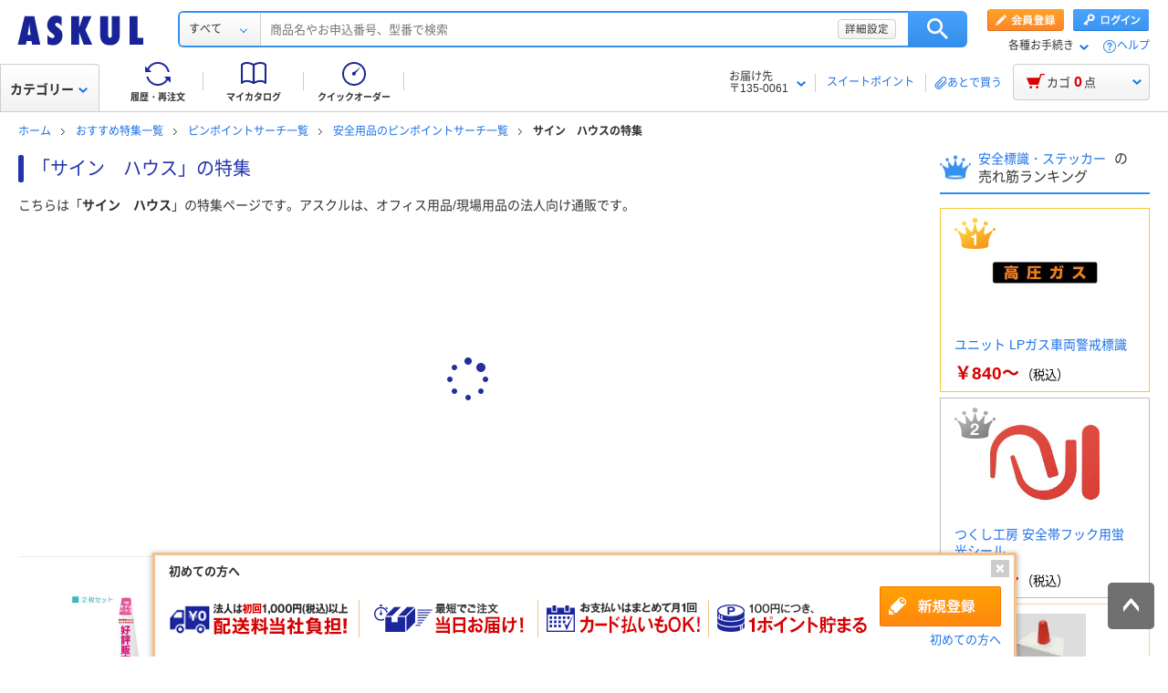

--- FILE ---
content_type: text/html;charset=UTF-8
request_url: https://www.askul.co.jp/usf/000607264/
body_size: 28946
content:
<!DOCTYPE HTML>
<html lang="ja">
<head>
<meta charset="UTF-8">
<link href="https://www.askul.co.jp/usf/000607264/" mt:id="C_URL_TAG" rel="canonical">
<title mt:id="META_TAG_TITLE_HERE">「サイン　ハウス」の特集 - アスクル</title>
<meta content="サイン　ハウスの特集では、サイン　ハウスに関連するおすすめ商品をご紹介しています。最短当日または翌日以降お届け。【法人は2000円（税込）以上配送料当社負担！※配送料・お届けは条件にて異なります】【カード決済可】【返品OK】-法人も個人事業主さまも、はたらくすべての方に便利でお得な商品やサービスをお届けする通販サイト、ASKULです。" mt:id="META_TAG_DESC_TAG" name="description">
<meta content="サイン　ハウス, 通販,アスクル,ASKUL" mt:id="META_TAG_KEYWORD_TAG" name="keywords">
<meta name="Coverage" content="Japan">
<meta name="Copyright" content="Copyright ASKUL Corporation. All rights reserved.">
<meta content="index,follow" name="robots">
<link rel="icon" href="/favicon.ico">
<link rel="stylesheet" href="/resource/css/import.css?189372080252245" media="all">

<!-- add css/ new2014-->
<link href="/resource/css/base_2014new.css?189372080252245" media="all" rel="stylesheet">
<link href="/resource/css/owl/owlCarousel.css?189372080252245" media="all" rel="stylesheet">
<link href="/resource/css/lmodal/lmodal.css?189372080252245" media="all" rel="stylesheet">
<link href="/resource/css/search/search_2015new.css?189372080252245" media="all" rel="stylesheet">

<script src="/resource/js/jquery-3.7.1.min.js?189372080252245" type="text/javascript"></script>
<script src="/resource/js/jquery-migrate-3.4.0.min.js?189372080252245" type="text/javascript"></script>

<script type="text/javascript" src="/resource/js/cookie.js?189372080252245"></script>
<script type="text/javascript" src="/resource/js/placement_search.js?189372080252245"></script>
<script type="text/javascript" src="/resource/js/placement_footer.js?189372080252245"></script>

<!-- お届け先モーダル表示用 -->
<link rel="stylesheet" href="/resource/css/register/register-input.css?189372080252245" media="all">
<link rel="stylesheet" href="/resource/css/modalwin_deli.css?189372080252245" media="all">
<script src="/resource/js/modalwin_deli.js?189372080252245" type="text/javascript"></script>
<script src="/resource/js/detail/baloon.js?189372080252245" type="text/javascript"></script>
<script src="/resource/js/addressSetCmn0001.js?189372080252245" type="text/javascript"></script>


<!--[if !IE 6]><!-->
<script type="text/javascript" src="/resource/js/jquery.lmodal.js?189372080252245"></script>
<!--<![endif]-->
<!--[if IE 6]>
<script type="text/javascript" src="/resource/js/search/jquery.simplemodal-1.4.4.js?189372080252245"></script>
<![endif]-->

<!--add js/ new2015-->
<script type="text/javascript" src="/resource/js/search/search_2015new.js?189372080252245"></script>
<script type="text/javascript" src="/resource/js/search/pinpoint_balloon.js?189372080252245"></script>


<!-- DynamicTagManagement -->

<script>
	var _sc_dtmserver="club/pc";
</script>




	<!-- 本番 -->
	<script src="//assets.adobedtm.com/launch-EN036514fd3bee47ef9fd9890ce63b8bc7.min.js" async=""></script>





<!--add js/ new2014-->
<script src="/resource/js/jquery.inview.min.js?36965734828618" type="text/javascript"></script>
<script src="/resource/js/jquery.lazyload.min.js?36965734828618" type="text/javascript"></script>
<script src="/resource/js/jquery.customSelect.js?36965734828618" type="text/javascript"></script>
<script src="/resource/js/jquery.heightLine.js?36965734828618" type="text/javascript"></script>
<script src="/resource/js/jquery.owlCarousel.js?36965734828618" type="text/javascript"></script>

<script src="/resource/js/common_2014new.js?36965734828618" type="text/javascript"></script>
<!-- 商品リクエスト -->
<script type="text/javascript" src="/resource/js/itemRequest.js?36965734828618"></script>
<script src="/resource/js/cartdrop_2015new.js?36965734828618" type="text/javascript"></script>
<script src="/resource/js/header_2014new.js?36965734828618" type="text/javascript"></script>
<script src="/resource/js/common_2015new.js?36965734828618" type="text/javascript"></script>

<!-- プレビュー用CDNパス変換用 -->
<script src="/resource/js/chg_cdn_path.js?36965734828618" type="text/javascript"></script>

<!-- RichRelevance -->
<script src="//media.algorecs.com/rrserver/js/2.1/p13n.js"></script>
<!-- YUSP JavaScript ライブラリ -->

	<!-- 本番 -->
	<script type="text/javascript" src="/resource/js/yusp_create_element.js?36965734828618"></script>


<script type="text/javascript" src="/resource/js/yusp_event.js?36965734828618"></script>
<!-- YUSP ユーザID設定 -->
<span mt:id="YUSP_SET_USERID_SCRIPT"><script>setUserId("");</script></span>


</head>

<body class="dir-second type-search">

<script type="text/javascript">
	//$(window).bind("unload",function(){});
	$(window).on("unload", function(){});
	window.onpageshow = function(event) {
	  if (event.persisted) {
	    window.location.reload();
	  }
	};
</script>

<div class="wrapN2014" id="page_top">

	<!-- header -->
	
		
			<div class="headerN2015 hN2017 hN2018 hN2019 o-beforeHeader js-beforeheader loggedIn" mt:id="DISP_TYPE">
				<nocrawl>
					<div mt:id="NAVI_HEADER_CUSTOMTAG_HERE"><div class="hdNavOuter ra_Header"><a href="/" class="MainLogo_ASKUL"></a>      <!-- 外部ファイル -->
    <!-- タイトル下全幅パーツ -->
      <!--
    <div class="headerSeasonLogo"><a href="/sf/bigsale/00/0/?sc_i=cp_ta_b_head_seasonicon_autumn"><img src="/resource/club_com/shared/seasonlogo/autumn_sale_b.gif" alt="秋のBIGセール" title="秋のBIGセール
最大31％OFF！" width="44" height="44"></a></div>
    <style>
    .headerSeasonLogo {
      display: none;
      width: 44px;
      height: 44px;
      position: absolute;
      top: 10px;
      left: 170px;
    }
    .headerSeasonLogo a {
      display: block;
      position: absolute;
      z-index: 10;
    }
    .hN2018 .hdSerWrap.seasonOn {
      padding-left: 230px;
    }
    </style>
    <script>
      $(window).bind('load resize', function(){
        var winW = $(window).width();
        if(winW<=1040){
          $('.headerSeasonLogo').hide();
          $('.hN2017 .hdNavInnerTopR, .hdSerWrap').removeClass('seasonOn');
        } else {
          $('.headerSeasonLogo').show();
          $('.hN2017 .hdNavInnerTopR, .hdSerWrap').addClass('seasonOn');
        }
      });
    </script>
    -->
    <!-- /タイトル下全幅パーツ -->
    <!-- //外部ファイル -->

<form id="cmnHeaderForm" action="/ksearch/?" method="get"></form><form onsubmit="return false;" action="#" method=""><input type="text" style="display:none"><div id="searchBox" class="hdSerWrap"><div class="wrapIn"><div class="cateSelect"><p class="selectTxt"><span class="txtIn"><span class="txtIn2"><span class="txtIn3"></span><span class="dot">...</span></span></span></p><select class="modalFormArea" id = "selectCategoryLl" name="categoryLl"><option value="">すべて</option><option value="15">生活雑貨/キッチン用品</option><option value="13">飲料/食品/ギフト/お酒</option><option value="09">衛生/医療/介護</option><option value="19">DIY用品/園芸/資材</option><option value="14">テープ/梱包資材/店舗用品</option><option value="24">物流・現場用品/台車</option><option value="25">作業服/ワークウェア/安全保護具</option><option value="02">トナー/インク/コピー用紙</option><option value="03">パソコン/周辺機器/メディア</option><option value="21">事務機器/家電/電池/照明</option><option value="07">オフィス家具/収納</option><option value="01">事務用品/文房具</option><option value="10">ファイル</option><option value="23">工具/電動工具</option><option value="06">切削工具/研磨材</option><option value="26">計測機器</option><option value="34">研究開発・クリーンルーム用品</option><option value="22">機械部品/空圧機器/電気・電子部品</option></select></div><button type="button" class="ren_Btn_search" onClick="detailsHeaderSearchUrl('cmnHeaderForm')">検索</button><div class="inputField"><input class="modalFormArea" id="searchWordHeader" name="searchWordHeader" autocomplete="off" value="" name="searchWordHeader" autocomplete="off"><div class="delete"><a href="#"></a></div><div class="detailSetting"><a id="searchModal" href="#">詳細設定</a></div><div class="detailModal"><div class="detailModalClosed"><a href="#"><img src="/resource/images/mycatalog/1710_icn_close03.png" alt="閉じる" width="18" height="18"></a></div><div class="detailModalInner"><div class="conditionInput"><div class="inputBlock checkArea"><div class="inputTitle"><p>検索範囲</p></div><div class="inputBox"><label for="searchRange"><span class="checkIcon"><span></span><input class="modalFormArea" type="checkbox" name="searchRange" id="searchRange"></span><span class="checkText">商品名・カテゴリ名のみで探す</span></label></div></div><div class="inputBlock textArea"><div class="inputTitle"><p>除外ワード</p></div><div class="inputBox"><p class="inputText"><input class="modalFormArea" id="excludeWord" type="text" placeholder="キーワードを入力してください"><span class="ngword">を除く</span></p></div></div><div class="inputBlock selectArea"><div class="inputTitle"><p>価格を指定（税込）</p></div><div class="inputBox"><div class="selectField"><label for="searchPrice01"><p class="selectText">指定なし</p><select class="modalFormArea" name="price01" id="searchPrice01"><option value="">指定なし</option><option value="100">100円</option><option value="200">200円</option><option value="500">500円</option><option value="1000">1,000円</option><option value="3000">3,000円</option><option value="5000">5,000円</option><option value="10000">10,000円</option><option value="20000">20,000円</option><option value="30000">30,000円</option><option value="40000">40,000円</option><option value="50000">50,000円</option><option value="60000">60,000円</option><option value="70000">70,000円</option><option value="80000">80,000円</option><option value="90000">90,000円</option><option value="100000">100,000円</option></select> </label></div> <p class="tildeMark">～</p><div class="selectField"><label for="searchPrice02"><p class="selectText">指定なし</p><select class="modalFormArea" name="price02" id="searchPrice02"><option value="">指定なし</option><option value="100">100円</option><option value="200">200円</option><option value="500">500円</option><option value="1000">1,000円</option><option value="3000">3,000円</option><option value="5000">5,000円</option><option value="10000">10,000円</option><option value="20000">20,000円</option><option value="30000">30,000円</option><option value="40000">40,000円</option><option value="50000">50,000円</option><option value="60000">60,000円</option><option value="70000">70,000円</option><option value="80000">80,000円</option><option value="90000">90,000円</option><option value="100000">100,000円</option></select></label></div></div></div><div class="inputBlock checkArea"><div class="inputTitle"><p>商品</p></div><div class="inputBox"><label for="stockCheck"><span class="checkIcon"><span></span><input type="checkbox" class="modalFormArea" name="stockCheck" id="stockCheck"></span><span class="checkText">直送品、お取り寄せ品を除く</span></label></div></div><div id="apiResultItemCount" class="searchResult"><p class="attentionSearchText">検索条件を指定してください</p><p class="resultNumber"><span id="modalFormAreaNum"></span>件が該当</p><p class="detailSearchBtn"><button onClick="detailsSearchUrl('cmnHeaderForm')">検索</button></p></div><div class="moreDetailSpecify"><p><a href="/ctg/search/searchByKeywordDetailConditionView/">もっと詳細に指定する</a></p></div></div><div class="otherSearch">
	<p class="searchTitle">その他便利な検索</p>
	<ul class="searchList">
		<li><a href="/f/before/toner/">トナー・インク検索</a></li>
		<li><a href="/f/special/refill/">ボールペン替芯かんたん検索</a></li>
		<li><a href="/f/special/stampink/">はんこ補充インクかんたん検索</a></li>
		<li><a href="/ctg/search/searchByCtgView/">カタログから探す</a></li>
		<li><a href="/maker/4001/">メーカー名から探す</a></li>
		<li><a href="/categoryindex/a/">50音から探す</a></li>
		<li><a href="/brand/3101/">ブランドから探す</a></li>
		<li><a href="/green/">グリーン商品を探す</a></li>
	</ul>
</div>
</div></div><input class="tmpParamType" type="hidden" value="0"><input class="tmpParamLll" type="hidden" value=""><input class="tmpParamLl" type="hidden" value=""><input class="tmpParamL" type="hidden" value=""><input class="tmpParamM" type="hidden" value=""><input class="tmpParamS" type="hidden" value=""><input class="tmpParamKeyword" type="hidden" value=""><input class="paramLl" id="paramLl" type="hidden" value=""><input class="paramL" id="paramL" type="hidden" value=""><input class="paramM" id="paramM" type="hidden" value=""><input class="paramS" id="paramS" type="hidden" value=""></div></div><div class="wrapBg"></div></div></form><div class="hdNavInnerTopR"><div class="hdMembers"><div class="member ra_Header"><a href="https://www.askul.co.jp/mbr/catalog/createAccountView/" class="entry"></a><a href="javascript:nowUrl('https://www.askul.co.jp/webapp/shops-club/servlet/YLogonSSLView?transitionURL=')" class="login"></a></div><ul class="hdUtility"><li><div class="guide ra_Header"><p class="text" data-guide-balloon="true">各種お手続き<span class="arrow"></span></p><div class="headerGuideBalloon"><div class="balloonIn"><div class="balloonHeadBg"></div><div class="balloonBody"><div class="bodyIn ra_Header"><ul><li><a onclick="popupInfo('/guide/hajimete/'); return false;" href="/guide/hajimete/"><span class="hajimete"></span>よくわかるアスクルWebサイト</a></li><li><a href="/odr/order/regOdrListView/"><span class="arrow"></span>定期配送サービス お申込み一覧</a></li><li><a href="/odr/order/purchaseHistoryView/"><span class="arrow"></span>返品のお申込み（ご利用履歴から）</a></li><li><a href="/iqr/refitInputView/"><span class="arrow"></span>修理のお問い合わせ</a></li><li><a href="/odr/order/purchaseHistoryView/"><span class="arrow"></span>納品書の再発行（ご利用履歴から）</a></li><li><a href="/iqr/inquiryInputView/?inquiryId=IQR0002"><span class="arrow"></span>請求書の再発行</a></li><li><a style="pointer-events:none;" tabindex="-1"><span class="arrow"></span>カタログのお申込み</a></li><li><a href="/mbr/companyInfoView/"><span class="arrow"></span>登録情報の確認・変更</a></li><li><a href="/mbr/reminder/loginIdPasswordInquiryView/"><span class="arrow"></span>パスワードの再発行</a></li><li><a href="/f/services/tonercartridge/"><span class="arrow"></span>トナー・カートリッジ回収のお申込み</a></li><li><a href="/f/services/sds/"><span class="arrow"></span>化学物質（SDS・RoHS）調査依頼</a></li><li><a href="/f/services/sds/"><span class="arrow"></span>食品衛生法PL制度適合調査依頼</a></li></ul></div></div><div class="balloonFootBg"></div><div class="balloonArrow"><div class="arrowIn"></div></div></div></div></div></li><li><a href="/f/help/index.html" class="help">ヘルプ</a></li></ul></div></div><div class="hdNavInnerBotL"><div class="hdNavMain ra_Header"><ul><li class="history"><a href="/odr/order/purchaseHistoryView/" class="headerNavMainTrigger"><span></span><span class="txt">履歴・再注文</span><div class="headerNavMainBalloon"><div class="balloonTop"></div><div class="balloonMiddle"><p>ご注文履歴から再注文や配送状況の確認ができます。</p></div><div class="balloonBottom"></div></div></a></li><li class="myCata"><a href="/tpc/mycatalog/myCatalogListView/" class="headerNavMainTrigger"><span></span><span class="txt">マイカタログ</span><div class="headerNavMainBalloon"><div class="balloonTop"></div><div class="balloonMiddle"><p>お気に入りの商品を登録して自分のカタログを作れます。</p></div><div class="balloonBottom"></div></div></a></li><li class="quick"><a href="/odr/order/quickOrderView/" class="headerNavMainTrigger"><span></span><span class="txt">クイックオーダー</span><div class="headerNavMainBalloon"><div class="balloonTop"></div><div class="balloonMiddle"><p>お申込番号の入力で商品をまとめてご注文いただけます。</p></div><div class="balloonBottom"></div></div></a></li></ul></div></div><table class="hdNavInnerBotR ra_Header"><tr><td class="deliveryAddress" data-Delivery-balloon="true"><p>お届け先<br><span id="currentDeliveryAddress"><span class="contentsquare-masking">〒135&#45;0061</span></span><span class="arrow"></span></p><div class="headerDeliveryBalloon"><div class="balloonIn"><div class="balloonHeadBg"></div><div class="balloonBody"><div class="bodyIn"><p class="contentsquare-masking">東京都江東区</p><a href="#modalDeliveryHeadBeforeLogin" class="DelilModal noSmooth hdAddressChangeBtn">変更</a></div></div><div class="balloonFootBg"></div><div class="balloonArrow"><div class="arrowIn"></div></div></div></div><span class="separator_after"></span></td><td class="user priorToLogin ra_Header"><div class="member ra_Header"><a href="/swp/pointTopView/" class="sweetpoint_beforelogin"><span class="sweetpoint_icon"></span><span class="sweetpoint_txt">スイートポイント</span></a></div></td><td class="user lateBuy"><span class="separator_before"></span><a href="/odr/order/shoppingCartView/#lateBuySection" onclick="var s=s_gi(s_account);s.linkTrackVars='server,prop5';s.server='club/pc';s.prop5='ヘッダー_あとで買うリストへ移動';s.tl(this,'o','HeaderLaterBuy');"><span class="lateBuy_icon"></span><span class="lateBuy_txt">あとで買う</span></a></td></tr></table></div><div class="hdCateOuter"><div class="hdMd2015 ra_Category"><a href="/search/" class="hdMdBtn">カテゴリー<span class="arrow"></span></a></div><div class="hdCarOuter ra_Header hdCarOuter--ab"><a href="/odr/order/shoppingCartView/" class="hdNavCarBtn" data-cart-balloon="true"><span class="icon"></span><span class="txt">カゴ</span><span class="num_basket"></span><span class="txt">点</span></a><div class="headerCartBalloon"><div class="balloonIn"><div class="balloonHeadBg"></div><div class="balloonBody"><div class="bodyIn"></div></div><div class="balloonFootBg"></div><div class="balloonArrow"><div class="arrowIn"></div></div></div></div><!-- /.hdCarOuter --></div></div><div></div><div class="lowInfoOuter"><noscript><div class="lowJsoffBox"><div class="lowJsoffInner"><p>JavaScriptの設定が無効のため、アスクルWebサイトが正しく動作しません。<br>設定を有効にする方法は<a href="/guide/policy/browser/setting.html#a2" target="_blank">こちら</a>をご覧ください。</p></div></div></noscript><div id="cookieEnabledBoxNew"></div></div>

		<script mt:id="ONLOAD_SCRIPT_MAIN_TAG" type="text/javascript"><!--;
var byStockAddSetModal = "";
//--></script>


		<!-- ヘッダー版 -->
		
			<div id="modalDeliveryHeadBeforeLogin" mt:id="MODAL_DELIVERY_TAG" class="lModalBox">
				<form action="">
					<span mt:id="HIDDEN_ADR_CUSTOMTAG_HERE"><input type="hidden" name="delivModalZip1" value="135"><input type="hidden" name="delivModalZip2" value="0061"><input type="hidden" name="delivModalAreaCdA" value="13108"><input type="hidden" name="delivModalAreaCdB" value="00099"><input type="hidden" name="delivModalAdr1" value="東京都江東区"><input type="hidden" name="delivModalAdr21" value="null"><input type="hidden" name="delivModalAdr22" value="null"><input type="hidden" name="delivModalAdr3" value="null"><input type="hidden" name="delivModalAdrId" value=""></span>
					<input value="0" type="hidden" name="delivModalReloadFlg">

					<div class="modalDeliveryBox">
						<h2 class="modalDeliveryTitle">お届け先の変更</h2>
						<div class="modalDeliveryRead">
							<p>
								検索結果や商品詳細ページに表示されている「お届け日」「在庫」はお届け先によって変わります。
								<br> 現在のお届け先は <span mt:id="ADR_CUSTOMTAG_HERE">アスクルの本社住所である、<br><span class="deli_add contentsquare-masking" id="null">東京都江東区（〒135&#45;0061）</span><br></span> に設定されています。
								<br>ご希望のお届け先の「お届け日」「在庫」を確認する場合は、以下から変更してください。
							</p>
						</div>

						

						
							
							<div class="modalDeliveryLogin">
								<dl class="cfx">
									<dt>
										<span class="ttl_icon">■</span>アドレス帳から選択する（会員の方）
									</dt>
									<dd>
										<a href="javascript:stockModalLoginFunc('https://www.askul.co.jp/webapp/shops-club/servlet/YLogonSSLView?byStockAddSetModal=1&transitionURL=')">ログイン</a>
									</dd>
								</dl>
							</div>
							
							

							<div class="modalDeliveryZip">
								<p class="zip_ttl">
									
									<span class="ttl_icon">■</span>郵便番号を入力してお届け先を設定（会員登録前の方）
									
									
								</p>
								<div class="zip_search">
									<table>
										<tr>
											<td class="zip_search01">〒</td>
											<td class="zip_search02">
												<input type="tel" size="5" name="Deli_zip1" id="Deli_zip1" value="">
											</td>
											<td class="zip_search03">-</td>
											<td class="zip_search04">
												<input type="tel" size="5" name="Deli_zip2" id="Deli_zip2" value="">
											</td>
											<td class="zip_search05">
												<a rel="Deli_modalWin" name="Deli_mWin01" href="#Deli_mWin01" class="noSmooth" onclick="javascript:requestAddressApiByStockModal('header',$('#Deli_zip1').val(), $('#Deli_zip2').val());return false;">
													入力した郵便番号で住所を検索する
												</a>
											</td>
										</tr>
									</table>
								</div>
								<p id="searchedAddressSetTag" class=""></p>
								<p class="zip_caution">
									※郵便番号でのお届け先設定は、注文時のお届け先には反映されませんのでご注意ください。<br>
									※在庫は最寄の倉庫の在庫を表示しています。<br> ※入荷待ちの場合も、別の倉庫からお届けできる場合がございます。
								</p>
							</div>
						
					</div>

					<div class="modalDeliveryBtn">
						<ul class="cfx">
							<li class="modalDeliveryBtn_nochange">
								<span class="mCloseBtn">変更しない</span>
							</li>
							<li class="modalDeliveryBtn_submit">
								<span class="off">この内容で確認する</span>
							</li>
						</ul>
					</div>

				</form>
				<div id="Deli_modalWindow01">
					<div id="Deli_mWin01"></div>
				</div>

				<p class="mCloseBtn"></p>
				<!--/modalDelivery-->
			</div>
		

		

		<!-- 商品詳細版 -->
		

	</div>
					
				</nocrawl>
			</div>
			<div mt:id="MEDICAL_INFO_AREA">
			<!-- 検索結果画面はVIEW側で読み込み -->
				<link rel="stylesheet" href="/resource/css/medical/login.css?36965734828618" media="all">
				<script>
					$(function(){
						$('#loadOpen').trigger('click');
						$('.closeBtn').click(function(){
							$(this).parents('#medicalCheck').find('.mCloseBtn').trigger('click');
				    	});
					});
				</script>
			
			<div mt:id="MEDICAL_INFO_AREA_TAG"></div>
			<span style="display:none;" id="medicalModalSctProp5"></span>
			
		</div>
		<span mt:id="USER_TRACKING"><input type="hidden" id="UserTracking"></span>
		<span mt:id="USER_ID"><input type="hidden" id="UserId"></span>
		<span mt:id="REC_USER_ID"><input type="hidden" id="RecUserId"></span>
		<script mt:id="RR_RECOMMEND_SCRIPT_TAG" type="text/javascript">var R3_COMMON = new r3_common();
var u_tracking = document.getElementById('UserTracking').value;
var user_id = document.getElementById('UserId').value;
R3_COMMON.setApiKey('91d13f11700cfd3d');
R3_COMMON.setBaseUrl(window.location.protocol+'//recs.algorecs.com/rrserver/');
R3_COMMON.setClickthruServer(window.location.protocol+"//"+"www.askul.co.jp");
R3_COMMON.setSessionId(u_tracking);
R3_COMMON.setUserId(user_id);
R3_COMMON.addPlacementType('search_page.recomRR_usf_01');
var R3_SEARCH = new r3_search();
R3_SEARCH.setTerms('サイン ハウス');R3_SEARCH.addItemId('HR11543');R3_SEARCH.addItemId('KR47649');R3_SEARCH.addItemId('HR11584');R3_SEARCH.addItemId('HR11541');R3_SEARCH.addItemId('HR11583');R3_SEARCH.addItemId('N610478');R3_SEARCH.addItemId('U990857');R3_SEARCH.addItemId('X345255');R3_SEARCH.addItemId('X345922');R3_SEARCH.addItemId('X345234');R3_SEARCH.addItemId('X345251');R3_SEARCH.addItemId('X345924');R3_SEARCH.addItemId('X345921');R3_SEARCH.addItemId('X345925');R3_SEARCH.addItemId('X345608');rr_flush_onload();
r3();</script>
		<script mt:id="ONLOAD_SCRIPT_MAIN_TAG" type="text/javascript">$(document).ready(function() {
document.cookie = "TEMPREGUSER_POPUP_FLG=0; path=/; max-age=0";
});</script>
		<script type="text/javascript" src="/resource/js/cookieDelete.js?36965734828618"></script>
		
	
		<!-- 検索系共通jsパーツ -->
<script type="text/javascript" src="/resource/js/jquery.rollover.js?36965734828618"></script>
<script type="text/javascript" src="/resource/js/jquery.qtip.min.js?36965734828618"></script>
<script type="text/javascript" src="/resource/js/search.js?36965734828618"/></script>
<script type="text/javascript" src="/resource/js/item.js?36965734828618"/></script>
<script type="text/javascript" src="/resource/js/cate.js?36965734828618"/></script>
<script type="text/javascript" src="/resource/js/mycata-register.js?36965734828618"/></script>
<script type="text/javascript" src="/resource/js/check-cookie.js?36965734828618"/></script>
<script type="text/javascript" src="/resource/js/jqdialog.min.js?36965734828618"></script>
<link rel="stylesheet" href="/resource/css/mycatalog/mycatalog-popup.css?12794554154572" media="all">


	
		<script charset="utf-8" type="text/javascript">
	RR.jsonCallback = function() {
		$(document).ready(function(){
			setPlacement('search_page.recomRR_usf_01', 'recommendOwl_rr1', 30);
			setPlacementFooter('search_page.recomCmnRecentCheckedItem_v3', 'recommendOwl_rr2');
		});
	};
</script>
	
		<span mt:id="HIDDEN_FORM_AREA_HERE">
		<form name="selfFrm" method="GET" action="">
		    <input mt:id="HIDDEN_INPUT_CATE_ID_TAG" name="cateId" type="hidden">
			<input value="0" mt:id="HIDDEN_INPUT_AND_OR_TAG" name="andOr" type="hidden">
			<input mt:id="HIDDEN_INPUT_ITEM_EXPL_TAG" name="itemExpl" type="hidden">
			<input value="サイン ハウス" mt:id="HIDDEN_INPUT_SEARCH_WORD_TAG" name="searchWord" type="hidden">
			<input mt:id="HIDDEN_INPUT_CATE_S_TAG" name="categoryS" type="hidden">
			<input mt:id="HIDDEN_INPUT_CATE_M_TAG" name="categoryM" type="hidden">
			<input mt:id="HIDDEN_INPUT_CATE_L_TAG" name="categoryL" type="hidden">
			<input mt:id="HIDDEN_INPUT_CATE_LL_TAG" name="categoryLl" type="hidden">
			<input mt:id="HIDDEN_INPUT_CATE_LLL_TAG" name="categoryLll" type="hidden">
			<input mt:id="HIDDEN_INPUT_MKR_CATE_M_TAG" name="mkrCategoryM" type="hidden">
			<input mt:id="HIDDEN_INPUT_DELIVERY_ESTIMATE_TAG" name="deliveryEstimate" type="hidden">
			<input mt:id="HIDDEN_INPUT_MIN_PRICE_RANGE_TAG" name="minPriceRange" type="hidden">
			<input mt:id="HIDDEN_INPUT_MAX_PRICE_RANGE_TAG" name="maxPriceRange" type="hidden">
			<input mt:id="HIDDEN_INPUT_SORT_DIR_TAG" name="sortDir" type="hidden">
			<input mt:id="HIDDEN_INPUT_RESULT_COUNT_TAG" name="resultCount" type="hidden">
			<input mt:id="HIDDEN_INPUT_VARIATION_TAG" name="variation" type="hidden">
			<input mt:id="HIDDEN_INPUT_PUB_PAGE_TAG" name="pubPage" type="hidden">
			<input mt:id="HIDDEN_INPUT_CTG_TAG" name="ctg" type="hidden">
			<input mt:id="HIDDEN_INPUT_CUT_TERM_END_DATE_TAG" name="cutTermEndDate" type="hidden">
			<input mt:id="HIDDEN_INPUT_CTG_ITEM_CD_TAG" name="ctgItemCd" type="hidden">
	        
	        
	        
	        <input mt:id="HIDDEN_INPUT_PRINTER_MAKER_TAG" name="printerMaker" type="hidden">
	        <input mt:id="HIDDEN_INPUT_PRINTER_TYPE_TAG" name="printerType" type="hidden">
	        <input mt:id="HIDDEN_INPUT_PRINTER_MODEL_TAG" name="printerModel" type="hidden">
	        <input mt:id="HIDDEN_CALL_BACK_KBN_TAG" name="callBackKbn" type="hidden">
	        <input mt:id="HIDDEN_INPUT_FROM_SELF_PAGE_TAG" name="fromSelfPage" type="hidden">
	        <input mt:id="HIDDEN_INPUT_REFINE_KBN_TAG" name="refineKbn" type="hidden">
	        <input mt:id="HIDDEN_INPUT_REFINE_CD1_TAG" name="refineCD1" type="hidden">
	        <input mt:id="HIDDEN_INPUT_REFINE_CD2_TAG" name="refineCD2" type="hidden">
	        <input mt:id="HIDDEN_INPUT_REFINE_CD3_TAG" name="refineCD3" type="hidden">
			
            <input mt:id="HIDDEN_INPUT_LST_SEL_SPEC_CD_TAG" name="lstSelSpecCd" type="hidden">
            <input mt:id="HIDDEN_INPUT_PRICE_RANGE_INPUT_FLG_TAG" name="priceRangeInputFlg" type="hidden">
		</form>
        <form name="selfFrmForBack" method="GET" action="">
            <input mt:id="HIDDEN_INPUT_CATE_ID_TAG" name="cateId" type="hidden">
            <input value="0" mt:id="HIDDEN_INPUT_AND_OR_TAG" name="andOr" type="hidden">
            <input mt:id="HIDDEN_INPUT_ITEM_EXPL_TAG" name="itemExpl" type="hidden">
            <input value="サイン ハウス" mt:id="HIDDEN_INPUT_SEARCH_WORD_TAG" name="searchWord" type="hidden">
            <input mt:id="HIDDEN_INPUT_CATE_S_TAG" name="categoryS" type="hidden">
            <input mt:id="HIDDEN_INPUT_CATE_M_TAG" name="categoryM" type="hidden">
            <input mt:id="HIDDEN_INPUT_CATE_L_TAG" name="categoryL" type="hidden">
            <input mt:id="HIDDEN_INPUT_CATE_LL_TAG" name="categoryLl" type="hidden">
            <input mt:id="HIDDEN_INPUT_CATE_LLL_TAG" name="categoryLll" type="hidden">
            <input mt:id="HIDDEN_INPUT_MKR_CATE_M_TAG" name="mkrCategoryM" type="hidden">
            <input mt:id="HIDDEN_INPUT_DELIVERY_ESTIMATE_TAG" name="deliveryEstimate" type="hidden">
            <input mt:id="HIDDEN_INPUT_MIN_PRICE_RANGE_TAG" name="minPriceRange" type="hidden">
            <input mt:id="HIDDEN_INPUT_MAX_PRICE_RANGE_TAG" name="maxPriceRange" type="hidden">
            <input mt:id="HIDDEN_INPUT_RESULT_PAGE_TAG" name="page" type="hidden">
            <input mt:id="HIDDEN_INPUT_SORT_DIR_TAG" name="sortDir" type="hidden">
            <input mt:id="HIDDEN_INPUT_RESULT_COUNT_TAG" name="resultCount" type="hidden">
            <input mt:id="HIDDEN_INPUT_VARIATION_TAG" name="variation" type="hidden">
            <input mt:id="HIDDEN_INPUT_PUB_PAGE_TAG" name="pubPage" type="hidden">
            <input mt:id="HIDDEN_INPUT_CTG_TAG" name="ctg" type="hidden">
            <input mt:id="HIDDEN_INPUT_CUT_TERM_END_DATE_TAG" name="cutTermEndDate" type="hidden">
            <input mt:id="HIDDEN_INPUT_CTG_ITEM_CD_TAG" name="ctgItemCd" type="hidden">
            
            
            
	        <input mt:id="HIDDEN_INPUT_PRINTER_MAKER_TAG" name="printerMaker" type="hidden">
	        <input mt:id="HIDDEN_INPUT_PRINTER_TYPE_TAG" name="printerType" type="hidden">
	        <input mt:id="HIDDEN_INPUT_PRINTER_MODEL_TAG" name="printerModel" type="hidden">
	        <input mt:id="HIDDEN_CALL_BACK_KBN_TAG" name="callBackKbn" type="hidden">
            <input mt:id="HIDDEN_INPUT_FROM_SELF_PAGE_TAG" name="fromSelfPage" type="hidden">
            <input mt:id="HIDDEN_INPUT_REFINE_KBN_TAG" name="refineKbn" type="hidden">
	        <input mt:id="HIDDEN_INPUT_REFINE_CD1_TAG" name="refineCD1" type="hidden">
	        <input mt:id="HIDDEN_INPUT_REFINE_CD2_TAG" name="refineCD2" type="hidden">
	        <input mt:id="HIDDEN_INPUT_REFINE_CD3_TAG" name="refineCD3" type="hidden">
			
            <input mt:id="HIDDEN_INPUT_LST_SEL_SPEC_CD_TAG" name="lstSelSpecCd" type="hidden">
            <input mt:id="HIDDEN_INPUT_PRICE_RANGE_INPUT_FLG_TAG" name="priceRangeInputFlg" type="hidden">
        </form>

		<form name="selfFrmSpec" method="GET" action="">
			<input value="0" mt:id="HIDDEN_INPUT_AND_OR_TAG" name="andOr" type="hidden">
			<input mt:id="HIDDEN_INPUT_ITEM_EXPL_TAG" name="itemExpl" type="hidden">
			<input value="サイン ハウス" mt:id="HIDDEN_INPUT_SEARCH_WORD_TAG" name="searchWord" type="hidden">
			<input mt:id="HIDDEN_INPUT_CATE_S_TAG" name="categoryS" type="hidden">
			<input mt:id="HIDDEN_INPUT_CATE_M_TAG" name="categoryM" type="hidden">
			<input mt:id="HIDDEN_INPUT_CATE_L_TAG" name="categoryL" type="hidden">
			<input mt:id="HIDDEN_INPUT_CATE_LL_TAG" name="categoryLl" type="hidden">
			<input mt:id="HIDDEN_INPUT_CATE_LLL_TAG" name="categoryLll" type="hidden">
			<input mt:id="HIDDEN_INPUT_MKR_CATE_M_TAG" name="mkrCategoryM" type="hidden">
			<input mt:id="HIDDEN_INPUT_DELIVERY_ESTIMATE_TAG" name="deliveryEstimate" type="hidden">
			<input mt:id="HIDDEN_INPUT_MIN_PRICE_RANGE_TAG" name="minPriceRange" type="hidden">
			<input mt:id="HIDDEN_INPUT_MAX_PRICE_RANGE_TAG" name="maxPriceRange" type="hidden">
			<input mt:id="HIDDEN_INPUT_SORT_DIR_TAG" name="sortDir" type="hidden">
			<input mt:id="HIDDEN_INPUT_RESULT_COUNT_TAG" name="resultCount" type="hidden">
			<input mt:id="HIDDEN_INPUT_VARIATION_TAG" name="variation" type="hidden">
			<input mt:id="HIDDEN_INPUT_CTG_ITEM_CD_TAG" name="ctgItemCd" type="hidden">
	        
	        
	        <input mt:id="HIDDEN_INPUT_PRINTER_MAKER_TAG" name="printerMaker" type="hidden">
	        <input mt:id="HIDDEN_INPUT_PRINTER_TYPE_TAG" name="printerType" type="hidden">
	        <input mt:id="HIDDEN_INPUT_PRINTER_MODEL_TAG" name="printerModel" type="hidden">
	        <input mt:id="HIDDEN_CALL_BACK_KBN_TAG" name="callBackKbn" type="hidden">
			<input mt:id="HIDDEN_INPUT_CUT_TERM_END_DATE_TAG" name="cutTermEndDate" type="hidden">
			<input mt:id="HIDDEN_INPUT_FROM_SELF_PAGE_TAG" name="fromSelfPage" type="hidden">
			<input mt:id="HIDDEN_INPUT_REFINE_KBN_TAG" name="refineKbn" type="hidden">
	        <input mt:id="HIDDEN_INPUT_REFINE_CD1_TAG" name="refineCD1" type="hidden">
	        <input mt:id="HIDDEN_INPUT_REFINE_CD2_TAG" name="refineCD2" type="hidden">
	        <input mt:id="HIDDEN_INPUT_REFINE_CD3_TAG" name="refineCD3" type="hidden">
		</form>

		<form name="qFrm" method="GET" action="">
			<input value="サイン ハウス" mt:id="HIDDEN_INPUT_SEARCH_WORD_TAG" name="keyword" type="hidden">
			<input mt:id="HIDDEN_INPUT_CATE_S_TAG" name="s_cate_cd" type="hidden">
			<input mt:id="HIDDEN_INPUT_CATE_M_TAG" name="m_cate_cd" type="hidden">
			<input mt:id="HIDDEN_INPUT_CATE_L_TAG" name="l_cate_cd" type="hidden">
			<input mt:id="HIDDEN_INPUT_CATE_LL_TAG" name="ll_cate_cd" type="hidden">
		</form>

	</span>
	

	<div class="mainArea simpleFeature">
		
			
	        <div class="breadcrumbs">
	        <script type="application/ld+json">{
"@context": "https://schema.org",
"@type": "BreadcrumbList",
"itemListElement": [
{
"@type": "ListItem",
"position": 1,
"name": "ホーム",
"item": "https://www.askul.co.jp/"
}
,{
"@type": "ListItem",
"position": 2,
"name": "おすすめ特集一覧",
"item": "https://www.askul.co.jp/f/special/"
}
,{
"@type": "ListItem",
"position": 3,
"name": "ピンポイントサーチ一覧",
"item": "https://www.askul.co.jp/usf/"
},{
"@type": "ListItem",
"position": 4,
"name": "安全用品のピンポイントサーチ一覧",
"item": "https://www.askul.co.jp/usf/24/1404/"
}]
}</script>
	        <ol>
	            <li class="first"><a href="/"><span>ホーム</span></a></li>
	            <li><a href="/f/special/"><span>おすすめ特集一覧</span></a></li>
	            <li><a href="/usf/"><span>ピンポイントサーチ一覧</span></a></li>
				
		            <li>
		            	<a href="/usf/24/1404/" mt:id="URL_LL_TAG"><span>安全用品のピンポイントサーチ一覧</span></a>
		            </li>
				
	            <li class="cr"><strong>サイン　ハウスの特集</strong></li>
	        </ol>
	        </div><!--/.breadcrumbs-->
    
		
			
	<!-- 上部外部ファイル -->
	

		

		<div class="columnArea">
			<div class="columnAreaLeft">
                <div class="columnAreaLeftIn">
                    
                        

    <!-- 超簡易特集_上部外部ファイルエリア -->
    <div class="corresOptionBlock coBasic">
        <div class="corresOptionBlockIn">
            <div class="titleBox">
                <h1 class="title">「サイン　ハウス」の特集</h1>
            </div><!-- /.titleBox -->
            <p class="readTxt">こちらは「<span class="em">サイン　ハウス</span>」の特集ページです。アスクルは、オフィス用品/現場用品の法人向け通販です。</p>
            
        </div>
    </div>
    <!-- /超簡易特集_上部外部ファイルエリア -->


                    
                        <!-- RR用レコメンドエリア -->
<div class="recCheckBlock -dummy"></div>
<div class="recCheckBlock pinpoint" id="recomRR_usf_01" style="display:none;"></div>
                    <!-- /.corresOptionBlock -->
                    <div class="catalogList clPtn2">
                        
                            
    
        <div class="catalogList clPtn2 thumStyle">
            
                
                
                    <div id="item1" mt:id="ITEM_ID_HERE" class="catalogListSet">
                        <div class="catalogListSetIn">
                            <div class="clsThumb clsThumbOption">
                                <p>
                                    <a href="/p/HR11543/" mt:id="ITEM_INFO_LINK_TAG">
                                        <img data-original="//cdn.askul.co.jp/img/product/L1/HR11543_l1.jpg" alt="サインアーテック ＰＯＰコーン大　ＰＯＰＭー５　モデルハウスピンク　1セット（2枚入）（直送品）" class="lazyImg" src="/resource/images/search/loadImageBg.gif" width="120" height="120">
                                        </a><noscript><a href="/p/HR11543/" mt:id="ITEM_INFO_LINK_TAG">
                                            <img src="//cdn.askul.co.jp/img/product/L1/HR11543_l1.jpg" alt="サインアーテック ＰＯＰコーン大　ＰＯＰＭー５　モデルハウスピンク　1セット（2枚入）（直送品）" mt:id="ITEM_IMG_TAG_NOSCRIPT" width="120" height="120">
                                        </a></noscript>
                                    
                                </p>
                            </div>
                            <div class="clsBody">
                                <div class="clsBodyMain">
                                    <div class="clsBodyMainIn">
                                        <p class="productName">
                                            <a href="/p/HR11543/" mt:id="ITEM_INFO_LINK_TAG">
                                                サインアーテック ＰＯＰコーン大　ＰＯＰＭー５　モデルハウスピンク　1セット（2枚入）（直送品）
                                            </a>
                                        </p>
                                        <p class="reviewPointBox">
                                            
                                                
                                            
                                        </p>
                                        <div class="productOption">
                                        
                                            <div class="priceBlock">
                                                    <p class="normalPrice include">
                                                        <span class="title">
                                                            販売価格(税込)
                                                    </span>
                                                        <span class="num">
                                                        ￥20,474
                                                    </span>
                                                    </p>
                                                <p class="normalPrice exclude">
                                                    <span class="title">
                                                        販売価格(税抜き)
                                                        </span>
                                                    <span class="num">
                                                        ￥18,613
                                                    </span>
                                                </p>
                                                    
                                                    
                                                </div>
                                            
                                        </div><!-- /.productOption -->
                                        
                                            <p class="deliverZaikoBox">
                                                <span class="deliverZaikoDay">
                                                    
                                                        お届け日<span class="colon">：</span>
                                                    
                                                    <span class="deliverZaikoDayCnt">
                                                        1月27日（火）まで
                                                    </span>
                                                </span>
                                            </p>
                                        
                                        
                                      
                                    </div>
                                </div>
                            </div><!-- /.clsBody -->
                        </div><!-- /.catalogListSetIn -->
                    </div><!-- /.catalogListSet -->
                
            
                
                
                    <div id="item2" mt:id="ITEM_ID_HERE" class="catalogListSet">
                        <div class="catalogListSetIn">
                            <div class="clsThumb clsThumbOption">
                                <p>
                                    <a href="/p/KR47649/" mt:id="ITEM_INFO_LINK_TAG">
                                        <img data-original="//cdn.askul.co.jp/img/product/L1/KR47649_l1.jpg" alt="アトムサポート アトムハウスペイント フロアサイン 白線・ネームプレート 幅40cm×高さ10cm 9051153 1枚（直送品）" class="lazyImg" src="/resource/images/search/loadImageBg.gif" width="120" height="120">
                                        </a><noscript><a href="/p/KR47649/" mt:id="ITEM_INFO_LINK_TAG">
                                            <img src="//cdn.askul.co.jp/img/product/L1/KR47649_l1.jpg" alt="アトムサポート アトムハウスペイント フロアサイン 白線・ネームプレート 幅40cm×高さ10cm 9051153 1枚（直送品）" mt:id="ITEM_IMG_TAG_NOSCRIPT" width="120" height="120">
                                        </a></noscript>
                                    
                                </p>
                            </div>
                            <div class="clsBody">
                                <div class="clsBodyMain">
                                    <div class="clsBodyMainIn">
                                        <p class="productName">
                                            <a href="/p/KR47649/" mt:id="ITEM_INFO_LINK_TAG">
                                                アトムサポート アトムハウスペイント フロアサイン 白線・ネームプレート 幅40cm×高さ10cm 9051153 1枚（直送品）
                                            </a>
                                        </p>
                                        <p class="reviewPointBox">
                                            
                                                
                                            
                                        </p>
                                        <div class="productOption">
                                        
                                            <div class="priceBlock">
                                                    <p class="normalPrice include">
                                                        <span class="title">
                                                            販売価格(税込)
                                                    </span>
                                                        <span class="num">
                                                        ￥1,176
                                                    </span>
                                                    </p>
                                                <p class="normalPrice exclude">
                                                    <span class="title">
                                                        販売価格(税抜き)
                                                        </span>
                                                    <span class="num">
                                                        ￥1,070
                                                    </span>
                                                </p>
                                                    
                                                    
                                                </div>
                                            
                                        </div><!-- /.productOption -->
                                        
                                            <p class="deliverZaikoBox">
                                                <span class="deliverZaikoDay">
                                                    
                                                        お届け日<span class="colon">：</span>
                                                    
                                                    <span class="deliverZaikoDayCnt">
                                                        1月22日（木）
                                                    </span>
                                                </span>
                                            </p>
                                        
                                        
                                      
                                    </div>
                                </div>
                            </div><!-- /.clsBody -->
                        </div><!-- /.catalogListSetIn -->
                    </div><!-- /.catalogListSet -->
                
            
                
                
                    <div id="item3" mt:id="ITEM_ID_HERE" class="catalogListSet">
                        <div class="catalogListSetIn">
                            <div class="clsThumb clsThumbOption">
                                <p>
                                    <a href="/p/HR11584/" mt:id="ITEM_INFO_LINK_TAG">
                                        <img data-original="//cdn.askul.co.jp/img/product/L1/HR11584_l1.jpg" alt="サインアーテック ＰＯＰコーン小　ＰＯＰＳー５　モデルハウスピンク　1セット（10枚入）（直送品）" class="lazyImg" src="/resource/images/search/loadImageBg.gif" width="120" height="120">
                                        </a><noscript><a href="/p/HR11584/" mt:id="ITEM_INFO_LINK_TAG">
                                            <img src="//cdn.askul.co.jp/img/product/L1/HR11584_l1.jpg" alt="サインアーテック ＰＯＰコーン小　ＰＯＰＳー５　モデルハウスピンク　1セット（10枚入）（直送品）" mt:id="ITEM_IMG_TAG_NOSCRIPT" width="120" height="120">
                                        </a></noscript>
                                    
                                </p>
                            </div>
                            <div class="clsBody">
                                <div class="clsBodyMain">
                                    <div class="clsBodyMainIn">
                                        <p class="productName">
                                            <a href="/p/HR11584/" mt:id="ITEM_INFO_LINK_TAG">
                                                サインアーテック ＰＯＰコーン小　ＰＯＰＳー５　モデルハウスピンク　1セット（10枚入）（直送品）
                                            </a>
                                        </p>
                                        <p class="reviewPointBox">
                                            
                                                
                                            
                                        </p>
                                        <div class="productOption">
                                        
                                            <div class="priceBlock">
                                                    <p class="normalPrice include">
                                                        <span class="title">
                                                            販売価格(税込)
                                                    </span>
                                                        <span class="num">
                                                        ￥33,539
                                                    </span>
                                                    </p>
                                                <p class="normalPrice exclude">
                                                    <span class="title">
                                                        販売価格(税抜き)
                                                        </span>
                                                    <span class="num">
                                                        ￥30,490
                                                    </span>
                                                </p>
                                                    
                                                    
                                                </div>
                                            
                                        </div><!-- /.productOption -->
                                        
                                            <p class="deliverZaikoBox">
                                                <span class="deliverZaikoDay">
                                                    
                                                        お届け日<span class="colon">：</span>
                                                    
                                                    <span class="deliverZaikoDayCnt">
                                                        1月27日（火）まで
                                                    </span>
                                                </span>
                                            </p>
                                        
                                        
                                      
                                    </div>
                                </div>
                            </div><!-- /.clsBody -->
                        </div><!-- /.catalogListSetIn -->
                    </div><!-- /.catalogListSet -->
                
            
                
                
                    <div id="item4" mt:id="ITEM_ID_HERE" class="catalogListSet">
                        <div class="catalogListSetIn">
                            <div class="clsThumb clsThumbOption">
                                <p>
                                    <a href="/p/HR11541/" mt:id="ITEM_INFO_LINK_TAG">
                                        <img data-original="//cdn.askul.co.jp/img/product/L1/HR11541_l1.jpg" alt="サインアーテック ＰＯＰコーン大　ＰＯＰＭー４　モデルハウス水色　1セット（2枚入）（直送品）" class="lazyImg" src="/resource/images/search/loadImageBg.gif" width="120" height="120">
                                        </a><noscript><a href="/p/HR11541/" mt:id="ITEM_INFO_LINK_TAG">
                                            <img src="//cdn.askul.co.jp/img/product/L1/HR11541_l1.jpg" alt="サインアーテック ＰＯＰコーン大　ＰＯＰＭー４　モデルハウス水色　1セット（2枚入）（直送品）" mt:id="ITEM_IMG_TAG_NOSCRIPT" width="120" height="120">
                                        </a></noscript>
                                    
                                </p>
                            </div>
                            <div class="clsBody">
                                <div class="clsBodyMain">
                                    <div class="clsBodyMainIn">
                                        <p class="productName">
                                            <a href="/p/HR11541/" mt:id="ITEM_INFO_LINK_TAG">
                                                サインアーテック ＰＯＰコーン大　ＰＯＰＭー４　モデルハウス水色　1セット（2枚入）（直送品）
                                            </a>
                                        </p>
                                        <p class="reviewPointBox">
                                            
                                                
                                            
                                        </p>
                                        <div class="productOption">
                                        
                                            <div class="priceBlock">
                                                    <p class="normalPrice include">
                                                        <span class="title">
                                                            販売価格(税込)
                                                    </span>
                                                        <span class="num">
                                                        ￥20,474
                                                    </span>
                                                    </p>
                                                <p class="normalPrice exclude">
                                                    <span class="title">
                                                        販売価格(税抜き)
                                                        </span>
                                                    <span class="num">
                                                        ￥18,613
                                                    </span>
                                                </p>
                                                    
                                                    
                                                </div>
                                            
                                        </div><!-- /.productOption -->
                                        
                                            <p class="deliverZaikoBox">
                                                <span class="deliverZaikoDay">
                                                    
                                                        お届け日<span class="colon">：</span>
                                                    
                                                    <span class="deliverZaikoDayCnt">
                                                        1月27日（火）まで
                                                    </span>
                                                </span>
                                            </p>
                                        
                                        
                                      
                                    </div>
                                </div>
                            </div><!-- /.clsBody -->
                        </div><!-- /.catalogListSetIn -->
                    </div><!-- /.catalogListSet -->
                
            
                
                
                    <div id="item5" mt:id="ITEM_ID_HERE" class="catalogListSet">
                        <div class="catalogListSetIn">
                            <div class="clsThumb clsThumbOption">
                                <p>
                                    <a href="/p/HR11583/" mt:id="ITEM_INFO_LINK_TAG">
                                        <img data-original="//cdn.askul.co.jp/img/product/L1/HR11583_l1.jpg" alt="サインアーテック ＰＯＰコーン小　ＰＯＰＳー４　モデルハウス水色　1セット（10枚入）（直送品）" class="lazyImg" src="/resource/images/search/loadImageBg.gif" width="120" height="120">
                                        </a><noscript><a href="/p/HR11583/" mt:id="ITEM_INFO_LINK_TAG">
                                            <img src="//cdn.askul.co.jp/img/product/L1/HR11583_l1.jpg" alt="サインアーテック ＰＯＰコーン小　ＰＯＰＳー４　モデルハウス水色　1セット（10枚入）（直送品）" mt:id="ITEM_IMG_TAG_NOSCRIPT" width="120" height="120">
                                        </a></noscript>
                                    
                                </p>
                            </div>
                            <div class="clsBody">
                                <div class="clsBodyMain">
                                    <div class="clsBodyMainIn">
                                        <p class="productName">
                                            <a href="/p/HR11583/" mt:id="ITEM_INFO_LINK_TAG">
                                                サインアーテック ＰＯＰコーン小　ＰＯＰＳー４　モデルハウス水色　1セット（10枚入）（直送品）
                                            </a>
                                        </p>
                                        <p class="reviewPointBox">
                                            
                                                
                                            
                                        </p>
                                        <div class="productOption">
                                        
                                            <div class="priceBlock">
                                                    <p class="normalPrice include">
                                                        <span class="title">
                                                            販売価格(税込)
                                                    </span>
                                                        <span class="num">
                                                        ￥33,539
                                                    </span>
                                                    </p>
                                                <p class="normalPrice exclude">
                                                    <span class="title">
                                                        販売価格(税抜き)
                                                        </span>
                                                    <span class="num">
                                                        ￥30,490
                                                    </span>
                                                </p>
                                                    
                                                    
                                                </div>
                                            
                                        </div><!-- /.productOption -->
                                        
                                            <p class="deliverZaikoBox">
                                                <span class="deliverZaikoDay">
                                                    
                                                        お届け日<span class="colon">：</span>
                                                    
                                                    <span class="deliverZaikoDayCnt">
                                                        1月27日（火）まで
                                                    </span>
                                                </span>
                                            </p>
                                        
                                        
                                      
                                    </div>
                                </div>
                            </div><!-- /.clsBody -->
                        </div><!-- /.catalogListSetIn -->
                    </div><!-- /.catalogListSet -->
                
            
                
                    <div id="item6" mt:id="ITEM_ID_HERE" class="catalogListSet multiple">
                        <div class="catalogListSetIn">
                            <div class="clsThumb">
                                <p>
                                    <a href="/v/000428754/" onclick="return submitSelf(document.selfFrm,  [{name:'variationItemLImgPath',  value:'//cdn.askul.co.jp/img/product/L1/X479973_l1.jpg'}], '/v/000428754/')" mt:id="GROUP_LIST_LINK_TAG">
                                    	
                                        
                                        <img src="//cdn.askul.co.jp/img/product/L1/X479973_l1.jpg" alt="超強力 プロ仕様ネズミ粘着シートハウス型 2P SHIMADA" width="120" height="120"> 
                                        
                                        </a><noscript><a href="/v/000428754/" onclick="return submitSelf(document.selfFrm,  [{name:'variationItemLImgPath',  value:'//cdn.askul.co.jp/img/product/L1/X479973_l1.jpg'}], '/v/000428754/')" mt:id="GROUP_LIST_LINK_TAG">
                                            <img src="//cdn.askul.co.jp/img/product/L1/X479973_l1.jpg" alt="超強力 プロ仕様ネズミ粘着シートハウス型 2P SHIMADA" width="120" height="120">
                                        </a></noscript>
                                    
                                </p>
                            </div>
                            <div class="clsBody">
                                <div class="clsBodyMain">
                                    <div class="clsBodyMainIn">
                                        <p class="productName">
                                            <a href="/v/000428754/" onclick="return submitSelf(document.selfFrm,  [{name:'variationItemLImgPath',  value:'//cdn.askul.co.jp/img/product/L1/X479973_l1.jpg'}], '/v/000428754/')" mt:id="GROUP_LIST_LINK_TAG">
                                                超強力 プロ仕様ネズミ粘着シートハウス型 2P SHIMADA
                                            </a>
                                        </p>
                                        <p class="reviewPointBox">
                                            
                                                
                                            
                                        </p>
                                        <div class="productOption">
                                        
                                            <div class="priceBlock">
                                                <p class="normalPrice include">
                                                    <span class="title">販売価格（税込）</span>
                                                    <span class="num">
                                                        <span mt:id="GROUP_PRICE_HERE">￥605～</span>
                                                    </span>
                                                </p>
                                                <p class="normalPrice exclude">
                                                    <span class="title">販売価格（税抜き）</span>
                                                    <span class="num">
                                                        <span mt:id="GROUP_PRICE_NO_TAX_HERE">￥550～</span>
                                                    </span>
                                                </p>
                                            </div>
                                        
                                        </div><!-- productOption -->
                                        
                                            
                                                
                                                    <p class="deliverZaikoBox">
                                                        <span class="deliverZaikoDay">
                                                            
                                                                お届け日<span class="colon">：</span>
                                                            
                                                            <span class="deliverZaikoDayCnt">
                                                                ご注文から1日～7日
                                                            </span>
                                                        </span>
                                                    </p>
                                                
                                                
                                            
                                        
                                        <div class="multiBox">
                                          <p class="txt">
                                              <span><span class="varType"><a href="/v/000428754/">「販売単位」</a></span>違いで全<span class="num">5</span>商品あります</span>
                                          </p>
                                        </div>
                                    </div>
                                </div>
                            </div><!-- /.clsBody -->
                        </div><!-- /.catalogListSetIn -->
                    </div><!-- /.catalogListSet -->
                
                
            
                
                    <div id="item7" mt:id="ITEM_ID_HERE" class="catalogListSet multiple">
                        <div class="catalogListSetIn">
                            <div class="clsThumb">
                                <p>
                                    <a href="/v/001205314/" onclick="return submitSelf(document.selfFrm,  [{name:'variationItemLImgPath',  value:'//cdn.askul.co.jp/img/product/L1/EK26470_l1.jpg'}], '/v/001205314/')" mt:id="GROUP_LIST_LINK_TAG">
                                    	
                                        
                                        <img src="//cdn.askul.co.jp/img/product/L1/EK26470_l1.jpg" alt="アトムサポート アトム フロアサイン 小" width="120" height="120"> 
                                        
                                        </a><noscript><a href="/v/001205314/" onclick="return submitSelf(document.selfFrm,  [{name:'variationItemLImgPath',  value:'//cdn.askul.co.jp/img/product/L1/EK26470_l1.jpg'}], '/v/001205314/')" mt:id="GROUP_LIST_LINK_TAG">
                                            <img src="//cdn.askul.co.jp/img/product/L1/EK26470_l1.jpg" alt="アトムサポート アトム フロアサイン 小" width="120" height="120">
                                        </a></noscript>
                                    
                                </p>
                            </div>
                            <div class="clsBody">
                                <div class="clsBodyMain">
                                    <div class="clsBodyMainIn">
                                        <p class="productName">
                                            <a href="/v/001205314/" onclick="return submitSelf(document.selfFrm,  [{name:'variationItemLImgPath',  value:'//cdn.askul.co.jp/img/product/L1/EK26470_l1.jpg'}], '/v/001205314/')" mt:id="GROUP_LIST_LINK_TAG">
                                                アトムサポート アトム フロアサイン 小
                                            </a>
                                        </p>
                                        <p class="reviewPointBox">
                                            
                                                
                                            
                                        </p>
                                        <div class="productOption">
                                        
                                            <div class="priceBlock">
                                                <p class="normalPrice include">
                                                    <span class="title">販売価格（税込）</span>
                                                    <span class="num">
                                                        <span mt:id="GROUP_PRICE_HERE">￥656～</span>
                                                    </span>
                                                </p>
                                                <p class="normalPrice exclude">
                                                    <span class="title">販売価格（税抜き）</span>
                                                    <span class="num">
                                                        <span mt:id="GROUP_PRICE_NO_TAX_HERE">￥597～</span>
                                                    </span>
                                                </p>
                                            </div>
                                        
                                        </div><!-- productOption -->
                                        
                                            
                                                
                                                    <p class="deliverZaikoBox">
                                                        <span class="deliverZaikoDay">
                                                            
                                                                お届け日<span class="colon">：</span>
                                                            
                                                            <span class="deliverZaikoDayCnt">
                                                                1月22日（木）
                                                            </span>
                                                        </span>
                                                    </p>
                                                
                                                
                                            
                                        
                                        <div class="multiBox">
                                          <p class="txt">
                                              <span><span class="varType"><a href="/v/001205314/">「タイプ」「販売単位」</a></span>違いで全<span class="num">10</span>商品あります</span>
                                          </p>
                                        </div>
                                    </div>
                                </div>
                            </div><!-- /.clsBody -->
                        </div><!-- /.catalogListSetIn -->
                    </div><!-- /.catalogListSet -->
                
                
            
                
                    <div id="item8" mt:id="ITEM_ID_HERE" class="catalogListSet multiple">
                        <div class="catalogListSetIn">
                            <div class="clsThumb">
                                <p>
                                    <a href="/v/001274527/" onclick="return submitSelf(document.selfFrm,  [{name:'variationItemLImgPath',  value:'//cdn.askul.co.jp/img/product/L1/HK48814_l1.jpg'}], '/v/001274527/')" mt:id="GROUP_LIST_LINK_TAG">
                                    	
                                        <img data-original="//cdn.askul.co.jp/img/product/L1/HK48814_l1.jpg" alt="トレード のぼり旗T 不動産" class="lazyImg" src="/resource/images/search/loadImageBg.gif" width="120" height="120">
                                        
                                        
                                        </a><noscript><a href="/v/001274527/" onclick="return submitSelf(document.selfFrm,  [{name:'variationItemLImgPath',  value:'//cdn.askul.co.jp/img/product/L1/HK48814_l1.jpg'}], '/v/001274527/')" mt:id="GROUP_LIST_LINK_TAG">
                                            <img src="//cdn.askul.co.jp/img/product/L1/HK48814_l1.jpg" alt="トレード のぼり旗T 不動産" width="120" height="120">
                                        </a></noscript>
                                    
                                </p>
                            </div>
                            <div class="clsBody">
                                <div class="clsBodyMain">
                                    <div class="clsBodyMainIn">
                                        <p class="productName">
                                            <a href="/v/001274527/" onclick="return submitSelf(document.selfFrm,  [{name:'variationItemLImgPath',  value:'//cdn.askul.co.jp/img/product/L1/HK48814_l1.jpg'}], '/v/001274527/')" mt:id="GROUP_LIST_LINK_TAG">
                                                トレード のぼり旗T 不動産
                                            </a>
                                        </p>
                                        <p class="reviewPointBox">
                                            
                                                
                                            
                                        </p>
                                        <div class="productOption">
                                        
                                            <div class="priceBlock">
                                                <p class="normalPrice include">
                                                    <span class="title">販売価格（税込）</span>
                                                    <span class="num">
                                                        <span mt:id="GROUP_PRICE_HERE">￥3,232～</span>
                                                    </span>
                                                </p>
                                                <p class="normalPrice exclude">
                                                    <span class="title">販売価格（税抜き）</span>
                                                    <span class="num">
                                                        <span mt:id="GROUP_PRICE_NO_TAX_HERE">￥2,939～</span>
                                                    </span>
                                                </p>
                                            </div>
                                        
                                        </div><!-- productOption -->
                                        
                                            
                                                
                                                    <p class="deliverZaikoBox">
                                                        <span class="deliverZaikoDay">
                                                            
                                                                お届け日<span class="colon">：</span>
                                                            
                                                            <span class="deliverZaikoDayCnt">
                                                                1月27日（火）まで
                                                            </span>
                                                        </span>
                                                    </p>
                                                
                                                
                                            
                                        
                                        <div class="multiBox">
                                          <p class="txt">
                                              <span><span class="varType"><a href="/v/001274527/">「販売単位」</a></span>違いで全<span class="num">9</span>商品あります</span>
                                          </p>
                                        </div>
                                    </div>
                                </div>
                            </div><!-- /.clsBody -->
                        </div><!-- /.catalogListSetIn -->
                    </div><!-- /.catalogListSet -->
                
                
            
                
                    <div id="item9" mt:id="ITEM_ID_HERE" class="catalogListSet multiple">
                        <div class="catalogListSetIn">
                            <div class="clsThumb">
                                <p>
                                    <a href="/v/000583145/" onclick="return submitSelf(document.selfFrm,  [{name:'variationItemLImgPath',  value:'//cdn.askul.co.jp/img/product/L1/U990876_l1.jpg'}], '/v/000583145/')" mt:id="GROUP_LIST_LINK_TAG">
                                    	
                                        <img data-original="//cdn.askul.co.jp/img/product/L1/U990876_l1.jpg" alt="アトムサポート アトムペイント フロアサイン" class="lazyImg" src="/resource/images/search/loadImageBg.gif" width="120" height="120">
                                        
                                        
                                        </a><noscript><a href="/v/000583145/" onclick="return submitSelf(document.selfFrm,  [{name:'variationItemLImgPath',  value:'//cdn.askul.co.jp/img/product/L1/U990876_l1.jpg'}], '/v/000583145/')" mt:id="GROUP_LIST_LINK_TAG">
                                            <img src="//cdn.askul.co.jp/img/product/L1/U990876_l1.jpg" alt="アトムサポート アトムペイント フロアサイン" width="120" height="120">
                                        </a></noscript>
                                    
                                </p>
                            </div>
                            <div class="clsBody">
                                <div class="clsBodyMain">
                                    <div class="clsBodyMainIn">
                                        <p class="productName">
                                            <a href="/v/000583145/" onclick="return submitSelf(document.selfFrm,  [{name:'variationItemLImgPath',  value:'//cdn.askul.co.jp/img/product/L1/U990876_l1.jpg'}], '/v/000583145/')" mt:id="GROUP_LIST_LINK_TAG">
                                                アトムサポート アトムペイント フロアサイン
                                            </a>
                                        </p>
                                        <p class="reviewPointBox">
                                            
                                                
                                            
                                        </p>
                                        <div class="productOption">
                                        
                                            <div class="priceBlock">
                                                <p class="normalPrice include">
                                                    <span class="title">販売価格（税込）</span>
                                                    <span class="num">
                                                        <span mt:id="GROUP_PRICE_HERE">￥1,486～</span>
                                                    </span>
                                                </p>
                                                <p class="normalPrice exclude">
                                                    <span class="title">販売価格（税抜き）</span>
                                                    <span class="num">
                                                        <span mt:id="GROUP_PRICE_NO_TAX_HERE">￥1,351～</span>
                                                    </span>
                                                </p>
                                            </div>
                                        
                                        </div><!-- productOption -->
                                        
                                            
                                                
                                                    <p class="deliverZaikoBox">
                                                        <span class="deliverZaikoDay">
                                                            
                                                                お届け日<span class="colon">：</span>
                                                            
                                                            <span class="deliverZaikoDayCnt">
                                                                1月19日（月）
                                                            </span>
                                                        </span>
                                                    </p>
                                                
                                                
                                            
                                        
                                        <div class="multiBox">
                                          <p class="txt">
                                              <span><span class="varType"><a href="/v/000583145/">「表示内容」「販売単位」</a></span>違いで全<span class="num">9</span>商品あります</span>
                                          </p>
                                        </div>
                                    </div>
                                </div>
                            </div><!-- /.clsBody -->
                        </div><!-- /.catalogListSetIn -->
                    </div><!-- /.catalogListSet -->
                
                
            
                
                    <div id="item10" mt:id="ITEM_ID_HERE" class="catalogListSet multiple">
                        <div class="catalogListSetIn">
                            <div class="clsThumb">
                                <p>
                                    <a href="/v/000583146/" onclick="return submitSelf(document.selfFrm,  [{name:'variationItemLImgPath',  value:'//cdn.askul.co.jp/img/product/L1/U990793_l1.jpg'}], '/v/000583146/')" mt:id="GROUP_LIST_LINK_TAG">
                                    	
                                        <img data-original="//cdn.askul.co.jp/img/product/L1/U990793_l1.jpg" alt="アトムサポート アトムペイント フロアサイン大" class="lazyImg" src="/resource/images/search/loadImageBg.gif" width="120" height="120">
                                        
                                        
                                        </a><noscript><a href="/v/000583146/" onclick="return submitSelf(document.selfFrm,  [{name:'variationItemLImgPath',  value:'//cdn.askul.co.jp/img/product/L1/U990793_l1.jpg'}], '/v/000583146/')" mt:id="GROUP_LIST_LINK_TAG">
                                            <img src="//cdn.askul.co.jp/img/product/L1/U990793_l1.jpg" alt="アトムサポート アトムペイント フロアサイン大" width="120" height="120">
                                        </a></noscript>
                                    
                                </p>
                            </div>
                            <div class="clsBody">
                                <div class="clsBodyMain">
                                    <div class="clsBodyMainIn">
                                        <p class="productName">
                                            <a href="/v/000583146/" onclick="return submitSelf(document.selfFrm,  [{name:'variationItemLImgPath',  value:'//cdn.askul.co.jp/img/product/L1/U990793_l1.jpg'}], '/v/000583146/')" mt:id="GROUP_LIST_LINK_TAG">
                                                アトムサポート アトムペイント フロアサイン大
                                            </a>
                                        </p>
                                        <p class="reviewPointBox">
                                            
                                                
                                            
                                        </p>
                                        <div class="productOption">
                                        
                                            <div class="priceBlock">
                                                <p class="normalPrice include">
                                                    <span class="title">販売価格（税込）</span>
                                                    <span class="num">
                                                        <span mt:id="GROUP_PRICE_HERE">￥1,208～</span>
                                                    </span>
                                                </p>
                                                <p class="normalPrice exclude">
                                                    <span class="title">販売価格（税抜き）</span>
                                                    <span class="num">
                                                        <span mt:id="GROUP_PRICE_NO_TAX_HERE">￥1,099～</span>
                                                    </span>
                                                </p>
                                            </div>
                                        
                                        </div><!-- productOption -->
                                        
                                            
                                                
                                                    <p class="deliverZaikoBox">
                                                        <span class="deliverZaikoDay">
                                                            
                                                                お届け日<span class="colon">：</span>
                                                            
                                                            <span class="deliverZaikoDayCnt">
                                                                1月19日（月）
                                                            </span>
                                                        </span>
                                                    </p>
                                                
                                                
                                            
                                        
                                        <div class="multiBox">
                                          <p class="txt">
                                              <span><span class="varType"><a href="/v/000583146/">「表示内容」「販売単位」</a></span>違いで全<span class="num">10</span>商品あります</span>
                                          </p>
                                        </div>
                                    </div>
                                </div>
                            </div><!-- /.clsBody -->
                        </div><!-- /.catalogListSetIn -->
                    </div><!-- /.catalogListSet -->
                
                
            
                
                
                    <div id="item11" mt:id="ITEM_ID_HERE" class="catalogListSet">
                        <div class="catalogListSetIn">
                            <div class="clsThumb clsThumbOption">
                                <p>
                                    <a href="/p/N610478/" mt:id="ITEM_INFO_LINK_TAG">
                                        <img data-original="//cdn.askul.co.jp/img/product/L1/N610478_l1.jpg" alt="アトムサポート フロアサイン 矢印マーク 幅180mm×高さ255mm 4971544036113 1セット(20枚)（直送品）" class="lazyImg" src="/resource/images/search/loadImageBg.gif" width="120" height="120">
                                        </a><noscript><a href="/p/N610478/" mt:id="ITEM_INFO_LINK_TAG">
                                            <img src="//cdn.askul.co.jp/img/product/L1/N610478_l1.jpg" alt="アトムサポート フロアサイン 矢印マーク 幅180mm×高さ255mm 4971544036113 1セット(20枚)（直送品）" mt:id="ITEM_IMG_TAG_NOSCRIPT" width="120" height="120">
                                        </a></noscript>
                                    
                                </p>
                            </div>
                            <div class="clsBody">
                                <div class="clsBodyMain">
                                    <div class="clsBodyMainIn">
                                        <p class="productName">
                                            <a href="/p/N610478/" mt:id="ITEM_INFO_LINK_TAG">
                                                アトムサポート フロアサイン 矢印マーク 幅180mm×高さ255mm 4971544036113 1セット(20枚)（直送品）
                                            </a>
                                        </p>
                                        <p class="reviewPointBox">
                                            
                                                
                                            
                                        </p>
                                        <div class="productOption">
                                        
                                            <div class="priceBlock">
                                                    <p class="normalPrice include">
                                                        <span class="title">
                                                            販売価格(税込)
                                                    </span>
                                                        <span class="num">
                                                        ￥23,560
                                                    </span>
                                                    </p>
                                                <p class="normalPrice exclude">
                                                    <span class="title">
                                                        販売価格(税抜き)
                                                        </span>
                                                    <span class="num">
                                                        ￥21,419
                                                    </span>
                                                </p>
                                                    
                                                    
                                                        <p class="unitPrice">
                                                            <span class="title">1個あたり</span>
                                                            <span class="num">
                                                                ￥1,070.95
                                                            </span>
                                                        </p>
                                                    
                                                </div>
                                            
                                        </div><!-- /.productOption -->
                                        
                                            <p class="deliverZaikoBox">
                                                <span class="deliverZaikoDay">
                                                    
                                                        お届け日<span class="colon">：</span>
                                                    
                                                    <span class="deliverZaikoDayCnt">
                                                        1月23日（金）まで
                                                    </span>
                                                </span>
                                            </p>
                                        
                                        
                                      
                                    </div>
                                </div>
                            </div><!-- /.clsBody -->
                        </div><!-- /.catalogListSetIn -->
                    </div><!-- /.catalogListSet -->
                
            
                
                
                    <div id="item12" mt:id="ITEM_ID_HERE" class="catalogListSet">
                        <div class="catalogListSetIn">
                            <div class="clsThumb clsThumbOption">
                                <p>
                                    <a href="/p/U990857/" mt:id="ITEM_INFO_LINK_TAG">
                                        <img data-original="//cdn.askul.co.jp/img/product/L1/U990857_l1.jpg" alt="アトムサポート アトムペイント フロアサイン用下塗りスプレー 300ML 00001-03632 1本 206-6748（直送品）" class="lazyImg" src="/resource/images/search/loadImageBg.gif" width="120" height="120">
                                        </a><noscript><a href="/p/U990857/" mt:id="ITEM_INFO_LINK_TAG">
                                            <img src="//cdn.askul.co.jp/img/product/L1/U990857_l1.jpg" alt="アトムサポート アトムペイント フロアサイン用下塗りスプレー 300ML 00001-03632 1本 206-6748（直送品）" mt:id="ITEM_IMG_TAG_NOSCRIPT" width="120" height="120">
                                        </a></noscript>
                                    
                                </p>
                            </div>
                            <div class="clsBody">
                                <div class="clsBodyMain">
                                    <div class="clsBodyMainIn">
                                        <p class="productName">
                                            <a href="/p/U990857/" mt:id="ITEM_INFO_LINK_TAG">
                                                アトムサポート アトムペイント フロアサイン用下塗りスプレー 300ML 00001-03632 1本 206-6748（直送品）
                                            </a>
                                        </p>
                                        <p class="reviewPointBox">
                                            
                                                
                                            
                                        </p>
                                        <div class="productOption">
                                        
                                            <div class="priceBlock">
                                                    <p class="normalPrice include">
                                                        <span class="title">
                                                            販売価格(税込)
                                                    </span>
                                                        <span class="num">
                                                        ￥1,070
                                                    </span>
                                                    </p>
                                                <p class="normalPrice exclude">
                                                    <span class="title">
                                                        販売価格(税抜き)
                                                        </span>
                                                    <span class="num">
                                                        ￥973
                                                    </span>
                                                </p>
                                                    
                                                    
                                                </div>
                                            
                                        </div><!-- /.productOption -->
                                        
                                            <p class="deliverZaikoBox">
                                                <span class="deliverZaikoDay">
                                                    
                                                        お届け日<span class="colon">：</span>
                                                    
                                                    <span class="deliverZaikoDayCnt">
                                                        1月19日（月）
                                                    </span>
                                                </span>
                                            </p>
                                        
                                        
                                      
                                    </div>
                                </div>
                            </div><!-- /.clsBody -->
                        </div><!-- /.catalogListSetIn -->
                    </div><!-- /.catalogListSet -->
                
            
                
                    <div id="item13" mt:id="ITEM_ID_HERE" class="catalogListSet multiple">
                        <div class="catalogListSetIn">
                            <div class="clsThumb">
                                <p>
                                    <a href="/v/001449597/" onclick="return submitSelf(document.selfFrm,  [{name:'variationItemLImgPath',  value:'//cdn.askul.co.jp/img/product/L1/HR01202_l1.jpg'}], '/v/001449597/')" mt:id="GROUP_LIST_LINK_TAG">
                                    	
                                        <img data-original="//cdn.askul.co.jp/img/product/L1/HR01202_l1.jpg" alt="アトムサポート フロアサイン" class="lazyImg" src="/resource/images/search/loadImageBg.gif" width="120" height="120">
                                        
                                        
                                        </a><noscript><a href="/v/001449597/" onclick="return submitSelf(document.selfFrm,  [{name:'variationItemLImgPath',  value:'//cdn.askul.co.jp/img/product/L1/HR01202_l1.jpg'}], '/v/001449597/')" mt:id="GROUP_LIST_LINK_TAG">
                                            <img src="//cdn.askul.co.jp/img/product/L1/HR01202_l1.jpg" alt="アトムサポート フロアサイン" width="120" height="120">
                                        </a></noscript>
                                    
                                </p>
                            </div>
                            <div class="clsBody">
                                <div class="clsBodyMain">
                                    <div class="clsBodyMainIn">
                                        <p class="productName">
                                            <a href="/v/001449597/" onclick="return submitSelf(document.selfFrm,  [{name:'variationItemLImgPath',  value:'//cdn.askul.co.jp/img/product/L1/HR01202_l1.jpg'}], '/v/001449597/')" mt:id="GROUP_LIST_LINK_TAG">
                                                アトムサポート フロアサイン
                                            </a>
                                        </p>
                                        <p class="reviewPointBox">
                                            
                                                
                                            
                                        </p>
                                        <div class="productOption">
                                        
                                            <div class="priceBlock">
                                                <p class="normalPrice include">
                                                    <span class="title">販売価格（税込）</span>
                                                    <span class="num">
                                                        <span mt:id="GROUP_PRICE_HERE">￥5,173～</span>
                                                    </span>
                                                </p>
                                                <p class="normalPrice exclude">
                                                    <span class="title">販売価格（税抜き）</span>
                                                    <span class="num">
                                                        <span mt:id="GROUP_PRICE_NO_TAX_HERE">￥4,703～</span>
                                                    </span>
                                                </p>
                                            </div>
                                        
                                        </div><!-- productOption -->
                                        
                                            
                                                
                                                    <p class="deliverZaikoBox">
                                                        <span class="deliverZaikoDay">
                                                            
                                                                お届け日<span class="colon">：</span>
                                                            
                                                            <span class="deliverZaikoDayCnt">
                                                                1月23日（金）まで
                                                            </span>
                                                        </span>
                                                    </p>
                                                
                                                
                                            
                                        
                                        <div class="multiBox">
                                          <p class="txt">
                                              <span><span class="varType"><a href="/v/001449597/">「幅」「色」「販売単位」</a></span>違いで全<span class="num">3</span>商品あります</span>
                                          </p>
                                        </div>
                                    </div>
                                </div>
                            </div><!-- /.clsBody -->
                        </div><!-- /.catalogListSetIn -->
                    </div><!-- /.catalogListSet -->
                
                
            
                
                    <div id="item14" mt:id="ITEM_ID_HERE" class="catalogListSet multiple">
                        <div class="catalogListSetIn">
                            <div class="clsThumb">
                                <p>
                                    <a href="/v/000274190/" onclick="return submitSelf(document.selfFrm,  [{name:'variationItemLImgPath',  value:'//cdn.askul.co.jp/img/product/L1/N610493_l1.jpg'}], '/v/000274190/')" mt:id="GROUP_LIST_LINK_TAG">
                                    	
                                        <img data-original="//cdn.askul.co.jp/img/product/L1/N610493_l1.jpg" alt="アトムサポート(アトムハウスペイント) 交通標識 フロアサイン_1" class="lazyImg" src="/resource/images/search/loadImageBg.gif" width="120" height="120">
                                        
                                        
                                        </a><noscript><a href="/v/000274190/" onclick="return submitSelf(document.selfFrm,  [{name:'variationItemLImgPath',  value:'//cdn.askul.co.jp/img/product/L1/N610493_l1.jpg'}], '/v/000274190/')" mt:id="GROUP_LIST_LINK_TAG">
                                            <img src="//cdn.askul.co.jp/img/product/L1/N610493_l1.jpg" alt="アトムサポート(アトムハウスペイント) 交通標識 フロアサイン_1" width="120" height="120">
                                        </a></noscript>
                                    
                                </p>
                            </div>
                            <div class="clsBody">
                                <div class="clsBodyMain">
                                    <div class="clsBodyMainIn">
                                        <p class="productName">
                                            <a href="/v/000274190/" onclick="return submitSelf(document.selfFrm,  [{name:'variationItemLImgPath',  value:'//cdn.askul.co.jp/img/product/L1/N610493_l1.jpg'}], '/v/000274190/')" mt:id="GROUP_LIST_LINK_TAG">
                                                アトムサポート(アトムハウスペイント) 交通標識 フロアサイン_1
                                            </a>
                                        </p>
                                        <p class="reviewPointBox">
                                            
                                                
                                            
                                        </p>
                                        <div class="productOption">
                                        
                                            <div class="priceBlock">
                                                <p class="normalPrice include">
                                                    <span class="title">販売価格（税込）</span>
                                                    <span class="num">
                                                        <span mt:id="GROUP_PRICE_HERE">￥12,800～</span>
                                                    </span>
                                                </p>
                                                <p class="normalPrice exclude">
                                                    <span class="title">販売価格（税抜き）</span>
                                                    <span class="num">
                                                        <span mt:id="GROUP_PRICE_NO_TAX_HERE">￥11,637～</span>
                                                    </span>
                                                </p>
                                            </div>
                                        
                                        </div><!-- productOption -->
                                        
                                            
                                                
                                                    <p class="deliverZaikoBox">
                                                        <span class="deliverZaikoDay">
                                                            
                                                                お届け日<span class="colon">：</span>
                                                            
                                                            <span class="deliverZaikoDayCnt">
                                                                1月23日（金）まで
                                                            </span>
                                                        </span>
                                                    </p>
                                                
                                                
                                            
                                        
                                        <div class="multiBox">
                                          <p class="txt">
                                              <span><span class="varType"><a href="/v/000274190/">「販売単位」</a></span>違いで全<span class="num">10</span>商品あります</span>
                                          </p>
                                        </div>
                                    </div>
                                </div>
                            </div><!-- /.clsBody -->
                        </div><!-- /.catalogListSetIn -->
                    </div><!-- /.catalogListSet -->
                
                
            
                
                    <div id="item15" mt:id="ITEM_ID_HERE" class="catalogListSet multiple">
                        <div class="catalogListSetIn">
                            <div class="clsThumb">
                                <p>
                                    <a href="/v/000668939/" onclick="return submitSelf(document.selfFrm,  [{name:'variationItemLImgPath',  value:'//cdn.askul.co.jp/img/product/L1/U990858_l1.jpg'}], '/v/000668939/')" mt:id="GROUP_LIST_LINK_TAG">
                                    	
                                        <img data-original="//cdn.askul.co.jp/img/product/L1/U990858_l1.jpg" alt="アトムサポート（アトムハウスペイント） アトムペイント フロアサイン白線 00001 206" class="lazyImg" src="/resource/images/search/loadImageBg.gif" width="120" height="120">
                                        
                                        
                                        </a><noscript><a href="/v/000668939/" onclick="return submitSelf(document.selfFrm,  [{name:'variationItemLImgPath',  value:'//cdn.askul.co.jp/img/product/L1/U990858_l1.jpg'}], '/v/000668939/')" mt:id="GROUP_LIST_LINK_TAG">
                                            <img src="//cdn.askul.co.jp/img/product/L1/U990858_l1.jpg" alt="アトムサポート（アトムハウスペイント） アトムペイント フロアサイン白線 00001 206" width="120" height="120">
                                        </a></noscript>
                                    
                                </p>
                            </div>
                            <div class="clsBody">
                                <div class="clsBodyMain">
                                    <div class="clsBodyMainIn">
                                        <p class="productName">
                                            <a href="/v/000668939/" onclick="return submitSelf(document.selfFrm,  [{name:'variationItemLImgPath',  value:'//cdn.askul.co.jp/img/product/L1/U990858_l1.jpg'}], '/v/000668939/')" mt:id="GROUP_LIST_LINK_TAG">
                                                アトムサポート（アトムハウスペイント） アトムペイント フロアサイン白線 00001 206
                                            </a>
                                        </p>
                                        <p class="reviewPointBox">
                                            
                                                
                                            
                                        </p>
                                        <div class="productOption">
                                        
                                            <div class="priceBlock">
                                                <p class="normalPrice include">
                                                    <span class="title">販売価格（税込）</span>
                                                    <span class="num">
                                                        <span mt:id="GROUP_PRICE_HERE">￥2,963～</span>
                                                    </span>
                                                </p>
                                                <p class="normalPrice exclude">
                                                    <span class="title">販売価格（税抜き）</span>
                                                    <span class="num">
                                                        <span mt:id="GROUP_PRICE_NO_TAX_HERE">￥2,694～</span>
                                                    </span>
                                                </p>
                                            </div>
                                        
                                        </div><!-- productOption -->
                                        
                                            
                                                
                                                    <p class="deliverZaikoBox">
                                                        <span class="deliverZaikoDay">
                                                            
                                                                お届け日<span class="colon">：</span>
                                                            
                                                            <span class="deliverZaikoDayCnt">
                                                                1月19日（月）
                                                            </span>
                                                        </span>
                                                    </p>
                                                
                                                
                                            
                                        
                                        <div class="multiBox">
                                          <p class="txt">
                                              <span><span class="varType"><a href="/v/000668939/">「幅(mm)」「販売単位」</a></span>違いで全<span class="num">3</span>商品あります</span>
                                          </p>
                                        </div>
                                    </div>
                                </div>
                            </div><!-- /.clsBody -->
                        </div><!-- /.catalogListSetIn -->
                    </div><!-- /.catalogListSet -->
                
                
            
                
                    <div id="item16" mt:id="ITEM_ID_HERE" class="catalogListSet multiple">
                        <div class="catalogListSetIn">
                            <div class="clsThumb">
                                <p>
                                    <a href="/v/000668938/" onclick="return submitSelf(document.selfFrm,  [{name:'variationItemLImgPath',  value:'//cdn.askul.co.jp/img/product/L1/U990860_l1.jpg'}], '/v/000668938/')" mt:id="GROUP_LIST_LINK_TAG">
                                    	
                                        <img data-original="//cdn.askul.co.jp/img/product/L1/U990860_l1.jpg" alt="アトムサポート（アトムハウスペイント） アトムペイント フロアサイン黄線 00001 206" class="lazyImg" src="/resource/images/search/loadImageBg.gif" width="120" height="120">
                                        
                                        
                                        </a><noscript><a href="/v/000668938/" onclick="return submitSelf(document.selfFrm,  [{name:'variationItemLImgPath',  value:'//cdn.askul.co.jp/img/product/L1/U990860_l1.jpg'}], '/v/000668938/')" mt:id="GROUP_LIST_LINK_TAG">
                                            <img src="//cdn.askul.co.jp/img/product/L1/U990860_l1.jpg" alt="アトムサポート（アトムハウスペイント） アトムペイント フロアサイン黄線 00001 206" width="120" height="120">
                                        </a></noscript>
                                    
                                </p>
                            </div>
                            <div class="clsBody">
                                <div class="clsBodyMain">
                                    <div class="clsBodyMainIn">
                                        <p class="productName">
                                            <a href="/v/000668938/" onclick="return submitSelf(document.selfFrm,  [{name:'variationItemLImgPath',  value:'//cdn.askul.co.jp/img/product/L1/U990860_l1.jpg'}], '/v/000668938/')" mt:id="GROUP_LIST_LINK_TAG">
                                                アトムサポート（アトムハウスペイント） アトムペイント フロアサイン黄線 00001 206
                                            </a>
                                        </p>
                                        <p class="reviewPointBox">
                                            
                                                
                                            
                                        </p>
                                        <div class="productOption">
                                        
                                            <div class="priceBlock">
                                                <p class="normalPrice include">
                                                    <span class="title">販売価格（税込）</span>
                                                    <span class="num">
                                                        <span mt:id="GROUP_PRICE_HERE">￥3,032～</span>
                                                    </span>
                                                </p>
                                                <p class="normalPrice exclude">
                                                    <span class="title">販売価格（税抜き）</span>
                                                    <span class="num">
                                                        <span mt:id="GROUP_PRICE_NO_TAX_HERE">￥2,757～</span>
                                                    </span>
                                                </p>
                                            </div>
                                        
                                        </div><!-- productOption -->
                                        
                                            
                                                
                                                    <p class="deliverZaikoBox">
                                                        <span class="deliverZaikoDay">
                                                            
                                                                お届け日<span class="colon">：</span>
                                                            
                                                            <span class="deliverZaikoDayCnt">
                                                                1月19日（月）
                                                            </span>
                                                        </span>
                                                    </p>
                                                
                                                
                                            
                                        
                                        <div class="multiBox">
                                          <p class="txt">
                                              <span><span class="varType"><a href="/v/000668938/">「幅(mm)」「販売単位」</a></span>違いで全<span class="num">2</span>商品あります</span>
                                          </p>
                                        </div>
                                    </div>
                                </div>
                            </div><!-- /.clsBody -->
                        </div><!-- /.catalogListSetIn -->
                    </div><!-- /.catalogListSet -->
                
                
            
                
                    <div id="item17" mt:id="ITEM_ID_HERE" class="catalogListSet multiple">
                        <div class="catalogListSetIn">
                            <div class="clsThumb">
                                <p>
                                    <a href="/v/001052058/" onclick="return submitSelf(document.selfFrm,  [{name:'variationItemLImgPath',  value:'//cdn.askul.co.jp/img/product/L1/U990873_l1.jpg'}], '/v/001052058/')" mt:id="GROUP_LIST_LINK_TAG">
                                    	
                                        <img data-original="//cdn.askul.co.jp/img/product/L1/U990873_l1.jpg" alt="アトムサポート（アトムハウスペイント） アトムペイント フロアサイン溶融白線" class="lazyImg" src="/resource/images/search/loadImageBg.gif" width="120" height="120">
                                        
                                        
                                        </a><noscript><a href="/v/001052058/" onclick="return submitSelf(document.selfFrm,  [{name:'variationItemLImgPath',  value:'//cdn.askul.co.jp/img/product/L1/U990873_l1.jpg'}], '/v/001052058/')" mt:id="GROUP_LIST_LINK_TAG">
                                            <img src="//cdn.askul.co.jp/img/product/L1/U990873_l1.jpg" alt="アトムサポート（アトムハウスペイント） アトムペイント フロアサイン溶融白線" width="120" height="120">
                                        </a></noscript>
                                    
                                </p>
                            </div>
                            <div class="clsBody">
                                <div class="clsBodyMain">
                                    <div class="clsBodyMainIn">
                                        <p class="productName">
                                            <a href="/v/001052058/" onclick="return submitSelf(document.selfFrm,  [{name:'variationItemLImgPath',  value:'//cdn.askul.co.jp/img/product/L1/U990873_l1.jpg'}], '/v/001052058/')" mt:id="GROUP_LIST_LINK_TAG">
                                                アトムサポート（アトムハウスペイント） アトムペイント フロアサイン溶融白線
                                            </a>
                                        </p>
                                        <p class="reviewPointBox">
                                            
                                                
                                            
                                        </p>
                                        <div class="productOption">
                                        
                                            <div class="priceBlock">
                                                <p class="normalPrice include">
                                                    <span class="title">販売価格（税込）</span>
                                                    <span class="num">
                                                        <span mt:id="GROUP_PRICE_HERE">￥2,963～</span>
                                                    </span>
                                                </p>
                                                <p class="normalPrice exclude">
                                                    <span class="title">販売価格（税抜き）</span>
                                                    <span class="num">
                                                        <span mt:id="GROUP_PRICE_NO_TAX_HERE">￥2,694～</span>
                                                    </span>
                                                </p>
                                            </div>
                                        
                                        </div><!-- productOption -->
                                        
                                            
                                                
                                                    <p class="deliverZaikoBox">
                                                        <span class="deliverZaikoDay">
                                                            
                                                                お届け日<span class="colon">：</span>
                                                            
                                                            <span class="deliverZaikoDayCnt">
                                                                1月19日（月）
                                                            </span>
                                                        </span>
                                                    </p>
                                                
                                                
                                            
                                        
                                        <div class="multiBox">
                                          <p class="txt">
                                              <span><span class="varType"><a href="/v/001052058/">「幅(mm)」「販売単位」</a></span>違いで全<span class="num">2</span>商品あります</span>
                                          </p>
                                        </div>
                                    </div>
                                </div>
                            </div><!-- /.clsBody -->
                        </div><!-- /.catalogListSetIn -->
                    </div><!-- /.catalogListSet -->
                
                
            
                
                    <div id="item18" mt:id="ITEM_ID_HERE" class="catalogListSet multiple">
                        <div class="catalogListSetIn">
                            <div class="clsThumb">
                                <p>
                                    <a href="/v/000621475/" onclick="return submitSelf(document.selfFrm,  [{name:'variationItemLImgPath',  value:'//cdn.askul.co.jp/img/product/L1/JN73643_l1.jpg'}], '/v/000621475/')" mt:id="GROUP_LIST_LINK_TAG">
                                    	
                                        <img data-original="//cdn.askul.co.jp/img/product/L1/JN73643_l1.jpg" alt="えいむ 記名台" class="lazyImg" src="/resource/images/search/loadImageBg.gif" width="120" height="120">
                                        
                                        
                                        </a><noscript><a href="/v/000621475/" onclick="return submitSelf(document.selfFrm,  [{name:'variationItemLImgPath',  value:'//cdn.askul.co.jp/img/product/L1/JN73643_l1.jpg'}], '/v/000621475/')" mt:id="GROUP_LIST_LINK_TAG">
                                            <img src="//cdn.askul.co.jp/img/product/L1/JN73643_l1.jpg" alt="えいむ 記名台" width="120" height="120">
                                        </a></noscript>
                                    
                                </p>
                            </div>
                            <div class="clsBody">
                                <div class="clsBodyMain">
                                    <div class="clsBodyMainIn">
                                        <p class="productName">
                                            <a href="/v/000621475/" onclick="return submitSelf(document.selfFrm,  [{name:'variationItemLImgPath',  value:'//cdn.askul.co.jp/img/product/L1/JN73643_l1.jpg'}], '/v/000621475/')" mt:id="GROUP_LIST_LINK_TAG">
                                                えいむ 記名台
                                            </a>
                                        </p>
                                        <p class="reviewPointBox">
                                            
                                                
                                            
                                        </p>
                                        <div class="productOption">
                                        
                                            <div class="priceBlock">
                                                <p class="normalPrice include">
                                                    <span class="title">販売価格（税込）</span>
                                                    <span class="num">
                                                        <span mt:id="GROUP_PRICE_HERE">￥35,780～</span>
                                                    </span>
                                                </p>
                                                <p class="normalPrice exclude">
                                                    <span class="title">販売価格（税抜き）</span>
                                                    <span class="num">
                                                        <span mt:id="GROUP_PRICE_NO_TAX_HERE">￥32,528～</span>
                                                    </span>
                                                </p>
                                            </div>
                                        
                                        </div><!-- productOption -->
                                        
                                            
                                                
                                                    <p class="deliverZaikoBox">
                                                        <span class="deliverZaikoDay">
                                                            
                                                                お届け日<span class="colon">：</span>
                                                            
                                                            <span class="deliverZaikoDayCnt">
                                                                1月26日（月）まで
                                                            </span>
                                                        </span>
                                                    </p>
                                                
                                                
                                            
                                        
                                        <div class="multiBox">
                                          <p class="txt">
                                              <span><span class="varType"><a href="/v/000621475/">「タイプ」「販売単位」</a></span>違いで全<span class="num">2</span>商品あります</span>
                                          </p>
                                        </div>
                                    </div>
                                </div>
                            </div><!-- /.clsBody -->
                        </div><!-- /.catalogListSetIn -->
                    </div><!-- /.catalogListSet -->
                
                
            
                
                
                    <div id="item19" mt:id="ITEM_ID_HERE" class="catalogListSet">
                        <div class="catalogListSetIn">
                            <div class="clsThumb clsThumbOption">
                                <p>
                                    <a href="/p/X345255/" mt:id="ITEM_INFO_LINK_TAG">
                                        <img data-original="//cdn.askul.co.jp/img/product/L1/X345255_l1.jpg" alt="えいむ ステーキ 622068（直送品）" class="lazyImg" src="/resource/images/search/loadImageBg.gif" width="120" height="120">
                                        </a><noscript><a href="/p/X345255/" mt:id="ITEM_INFO_LINK_TAG">
                                            <img src="//cdn.askul.co.jp/img/product/L1/X345255_l1.jpg" alt="えいむ ステーキ 622068（直送品）" mt:id="ITEM_IMG_TAG_NOSCRIPT" width="120" height="120">
                                        </a></noscript>
                                    
                                </p>
                            </div>
                            <div class="clsBody">
                                <div class="clsBodyMain">
                                    <div class="clsBodyMainIn">
                                        <p class="productName">
                                            <a href="/p/X345255/" mt:id="ITEM_INFO_LINK_TAG">
                                                えいむ ステーキ 622068（直送品）
                                            </a>
                                        </p>
                                        <p class="reviewPointBox">
                                            
                                                
                                            
                                        </p>
                                        <div class="productOption">
                                        
                                            <div class="priceBlock">
                                                    <p class="normalPrice include">
                                                        <span class="title">
                                                            販売価格(税込)
                                                    </span>
                                                        <span class="num">
                                                        ￥2,127
                                                    </span>
                                                    </p>
                                                <p class="normalPrice exclude">
                                                    <span class="title">
                                                        販売価格(税抜き)
                                                        </span>
                                                    <span class="num">
                                                        ￥1,934
                                                    </span>
                                                </p>
                                                    
                                                    
                                                </div>
                                            
                                        </div><!-- /.productOption -->
                                        
                                            <p class="deliverZaikoBox">
                                                <span class="deliverZaikoDay">
                                                    
                                                        お届け日<span class="colon">：</span>
                                                    
                                                    <span class="deliverZaikoDayCnt">
                                                        1月26日（月）まで
                                                    </span>
                                                </span>
                                            </p>
                                        
                                        
                                      
                                    </div>
                                </div>
                            </div><!-- /.clsBody -->
                        </div><!-- /.catalogListSetIn -->
                    </div><!-- /.catalogListSet -->
                
            
                
                
                    <div id="item20" mt:id="ITEM_ID_HERE" class="catalogListSet">
                        <div class="catalogListSetIn">
                            <div class="clsThumb clsThumbOption">
                                <p>
                                    <a href="/p/X345922/" mt:id="ITEM_INFO_LINK_TAG">
                                        <img data-original="//cdn.askul.co.jp/img/product/L1/X345922_l1.jpg" alt="えいむ 寿司 622046（直送品）" class="lazyImg" src="/resource/images/search/loadImageBg.gif" width="120" height="120">
                                        </a><noscript><a href="/p/X345922/" mt:id="ITEM_INFO_LINK_TAG">
                                            <img src="//cdn.askul.co.jp/img/product/L1/X345922_l1.jpg" alt="えいむ 寿司 622046（直送品）" mt:id="ITEM_IMG_TAG_NOSCRIPT" width="120" height="120">
                                        </a></noscript>
                                    
                                </p>
                            </div>
                            <div class="clsBody">
                                <div class="clsBodyMain">
                                    <div class="clsBodyMainIn">
                                        <p class="productName">
                                            <a href="/p/X345922/" mt:id="ITEM_INFO_LINK_TAG">
                                                えいむ 寿司 622046（直送品）
                                            </a>
                                        </p>
                                        <p class="reviewPointBox">
                                            
                                                
                                            
                                        </p>
                                        <div class="productOption">
                                        
                                            <div class="priceBlock">
                                                    <p class="normalPrice include">
                                                        <span class="title">
                                                            販売価格(税込)
                                                    </span>
                                                        <span class="num">
                                                        ￥2,127
                                                    </span>
                                                    </p>
                                                <p class="normalPrice exclude">
                                                    <span class="title">
                                                        販売価格(税抜き)
                                                        </span>
                                                    <span class="num">
                                                        ￥1,934
                                                    </span>
                                                </p>
                                                    
                                                    
                                                </div>
                                            
                                        </div><!-- /.productOption -->
                                        
                                            <p class="deliverZaikoBox">
                                                <span class="deliverZaikoDay">
                                                    
                                                        お届け日<span class="colon">：</span>
                                                    
                                                    <span class="deliverZaikoDayCnt">
                                                        1月26日（月）まで
                                                    </span>
                                                </span>
                                            </p>
                                        
                                        
                                      
                                    </div>
                                </div>
                            </div><!-- /.clsBody -->
                        </div><!-- /.catalogListSetIn -->
                    </div><!-- /.catalogListSet -->
                
            
                
                
                    <div id="item21" mt:id="ITEM_ID_HERE" class="catalogListSet">
                        <div class="catalogListSetIn">
                            <div class="clsThumb clsThumbOption">
                                <p>
                                    <a href="/p/X345234/" mt:id="ITEM_INFO_LINK_TAG">
                                        <img data-original="//cdn.askul.co.jp/img/product/L1/X345234_l1.jpg" alt="えいむ 鉄板焼 622066（直送品）" class="lazyImg" src="/resource/images/search/loadImageBg.gif" width="120" height="120">
                                        </a><noscript><a href="/p/X345234/" mt:id="ITEM_INFO_LINK_TAG">
                                            <img src="//cdn.askul.co.jp/img/product/L1/X345234_l1.jpg" alt="えいむ 鉄板焼 622066（直送品）" mt:id="ITEM_IMG_TAG_NOSCRIPT" width="120" height="120">
                                        </a></noscript>
                                    
                                </p>
                            </div>
                            <div class="clsBody">
                                <div class="clsBodyMain">
                                    <div class="clsBodyMainIn">
                                        <p class="productName">
                                            <a href="/p/X345234/" mt:id="ITEM_INFO_LINK_TAG">
                                                えいむ 鉄板焼 622066（直送品）
                                            </a>
                                        </p>
                                        <p class="reviewPointBox">
                                            
                                                
                                            
                                        </p>
                                        <div class="productOption">
                                        
                                            <div class="priceBlock">
                                                    <p class="normalPrice include">
                                                        <span class="title">
                                                            販売価格(税込)
                                                    </span>
                                                        <span class="num">
                                                        ￥2,129
                                                    </span>
                                                    </p>
                                                <p class="normalPrice exclude">
                                                    <span class="title">
                                                        販売価格(税抜き)
                                                        </span>
                                                    <span class="num">
                                                        ￥1,936
                                                    </span>
                                                </p>
                                                    
                                                    
                                                </div>
                                            
                                        </div><!-- /.productOption -->
                                        
                                            <p class="deliverZaikoBox">
                                                <span class="deliverZaikoDay">
                                                    
                                                        お届け日<span class="colon">：</span>
                                                    
                                                    <span class="deliverZaikoDayCnt">
                                                        1月23日（金）まで
                                                    </span>
                                                </span>
                                            </p>
                                        
                                        
                                      
                                    </div>
                                </div>
                            </div><!-- /.clsBody -->
                        </div><!-- /.catalogListSetIn -->
                    </div><!-- /.catalogListSet -->
                
            
                
                
                    <div id="item22" mt:id="ITEM_ID_HERE" class="catalogListSet">
                        <div class="catalogListSetIn">
                            <div class="clsThumb clsThumbOption">
                                <p>
                                    <a href="/p/X345251/" mt:id="ITEM_INFO_LINK_TAG">
                                        <img data-original="//cdn.askul.co.jp/img/product/L1/X345251_l1.jpg" alt="えいむ 焼肉 622074（直送品）" class="lazyImg" src="/resource/images/search/loadImageBg.gif" width="120" height="120">
                                        </a><noscript><a href="/p/X345251/" mt:id="ITEM_INFO_LINK_TAG">
                                            <img src="//cdn.askul.co.jp/img/product/L1/X345251_l1.jpg" alt="えいむ 焼肉 622074（直送品）" mt:id="ITEM_IMG_TAG_NOSCRIPT" width="120" height="120">
                                        </a></noscript>
                                    
                                </p>
                            </div>
                            <div class="clsBody">
                                <div class="clsBodyMain">
                                    <div class="clsBodyMainIn">
                                        <p class="productName">
                                            <a href="/p/X345251/" mt:id="ITEM_INFO_LINK_TAG">
                                                えいむ 焼肉 622074（直送品）
                                            </a>
                                        </p>
                                        <p class="reviewPointBox">
                                            
                                                
                                            
                                        </p>
                                        <div class="productOption">
                                        
                                            <div class="priceBlock">
                                                    <p class="normalPrice include">
                                                        <span class="title">
                                                            販売価格(税込)
                                                    </span>
                                                        <span class="num">
                                                        ￥2,127
                                                    </span>
                                                    </p>
                                                <p class="normalPrice exclude">
                                                    <span class="title">
                                                        販売価格(税抜き)
                                                        </span>
                                                    <span class="num">
                                                        ￥1,934
                                                    </span>
                                                </p>
                                                    
                                                    
                                                </div>
                                            
                                        </div><!-- /.productOption -->
                                        
                                            <p class="deliverZaikoBox">
                                                <span class="deliverZaikoDay">
                                                    
                                                        お届け日<span class="colon">：</span>
                                                    
                                                    <span class="deliverZaikoDayCnt">
                                                        1月26日（月）まで
                                                    </span>
                                                </span>
                                            </p>
                                        
                                        
                                      
                                    </div>
                                </div>
                            </div><!-- /.clsBody -->
                        </div><!-- /.catalogListSetIn -->
                    </div><!-- /.catalogListSet -->
                
            
                
                
                    <div id="item23" mt:id="ITEM_ID_HERE" class="catalogListSet">
                        <div class="catalogListSetIn">
                            <div class="clsThumb clsThumbOption">
                                <p>
                                    <a href="/p/X345924/" mt:id="ITEM_INFO_LINK_TAG">
                                        <img data-original="//cdn.askul.co.jp/img/product/L1/X345924_l1.jpg" alt="えいむ おでん 622100（直送品）" class="lazyImg" src="/resource/images/search/loadImageBg.gif" width="120" height="120">
                                        </a><noscript><a href="/p/X345924/" mt:id="ITEM_INFO_LINK_TAG">
                                            <img src="//cdn.askul.co.jp/img/product/L1/X345924_l1.jpg" alt="えいむ おでん 622100（直送品）" mt:id="ITEM_IMG_TAG_NOSCRIPT" width="120" height="120">
                                        </a></noscript>
                                    
                                </p>
                            </div>
                            <div class="clsBody">
                                <div class="clsBodyMain">
                                    <div class="clsBodyMainIn">
                                        <p class="productName">
                                            <a href="/p/X345924/" mt:id="ITEM_INFO_LINK_TAG">
                                                えいむ おでん 622100（直送品）
                                            </a>
                                        </p>
                                        <p class="reviewPointBox">
                                            
                                                
                                            
                                        </p>
                                        <div class="productOption">
                                        
                                            <div class="priceBlock">
                                                    <p class="normalPrice include">
                                                        <span class="title">
                                                            販売価格(税込)
                                                    </span>
                                                        <span class="num">
                                                        ￥2,127
                                                    </span>
                                                    </p>
                                                <p class="normalPrice exclude">
                                                    <span class="title">
                                                        販売価格(税抜き)
                                                        </span>
                                                    <span class="num">
                                                        ￥1,934
                                                    </span>
                                                </p>
                                                    
                                                    
                                                </div>
                                            
                                        </div><!-- /.productOption -->
                                        
                                            <p class="deliverZaikoBox">
                                                <span class="deliverZaikoDay">
                                                    
                                                        お届け日<span class="colon">：</span>
                                                    
                                                    <span class="deliverZaikoDayCnt">
                                                        1月26日（月）まで
                                                    </span>
                                                </span>
                                            </p>
                                        
                                        
                                      
                                    </div>
                                </div>
                            </div><!-- /.clsBody -->
                        </div><!-- /.catalogListSetIn -->
                    </div><!-- /.catalogListSet -->
                
            
                
                    <div id="item24" mt:id="ITEM_ID_HERE" class="catalogListSet multiple">
                        <div class="catalogListSetIn">
                            <div class="clsThumb">
                                <p>
                                    <a href="/v/000414456/" onclick="return submitSelf(document.selfFrm,  [{name:'variationItemLImgPath',  value:'//cdn.askul.co.jp/img/product/L1/X345602_l1.jpg'}], '/v/000414456/')" mt:id="GROUP_LIST_LINK_TAG">
                                    	
                                        <img data-original="//cdn.askul.co.jp/img/product/L1/X345602_l1.jpg" alt="えいむ ラーメン" class="lazyImg" src="/resource/images/search/loadImageBg.gif" width="120" height="120">
                                        
                                        
                                        </a><noscript><a href="/v/000414456/" onclick="return submitSelf(document.selfFrm,  [{name:'variationItemLImgPath',  value:'//cdn.askul.co.jp/img/product/L1/X345602_l1.jpg'}], '/v/000414456/')" mt:id="GROUP_LIST_LINK_TAG">
                                            <img src="//cdn.askul.co.jp/img/product/L1/X345602_l1.jpg" alt="えいむ ラーメン" width="120" height="120">
                                        </a></noscript>
                                    
                                </p>
                            </div>
                            <div class="clsBody">
                                <div class="clsBodyMain">
                                    <div class="clsBodyMainIn">
                                        <p class="productName">
                                            <a href="/v/000414456/" onclick="return submitSelf(document.selfFrm,  [{name:'variationItemLImgPath',  value:'//cdn.askul.co.jp/img/product/L1/X345602_l1.jpg'}], '/v/000414456/')" mt:id="GROUP_LIST_LINK_TAG">
                                                えいむ ラーメン
                                            </a>
                                        </p>
                                        <p class="reviewPointBox">
                                            
                                                
                                            
                                        </p>
                                        <div class="productOption">
                                        
                                            <div class="priceBlock">
                                                <p class="normalPrice include">
                                                    <span class="title">販売価格（税込）</span>
                                                    <span class="num">
                                                        <span mt:id="GROUP_PRICE_HERE">￥1,890～</span>
                                                    </span>
                                                </p>
                                                <p class="normalPrice exclude">
                                                    <span class="title">販売価格（税抜き）</span>
                                                    <span class="num">
                                                        <span mt:id="GROUP_PRICE_NO_TAX_HERE">￥1,719～</span>
                                                    </span>
                                                </p>
                                            </div>
                                        
                                        </div><!-- productOption -->
                                        
                                            
                                                
                                                    <p class="deliverZaikoBox">
                                                        <span class="deliverZaikoDay">
                                                            
                                                                お届け日<span class="colon">：</span>
                                                            
                                                            <span class="deliverZaikoDayCnt">
                                                                1月26日（月）まで
                                                            </span>
                                                        </span>
                                                    </p>
                                                
                                                
                                            
                                        
                                        <div class="multiBox">
                                          <p class="txt">
                                              <span><span class="varType"><a href="/v/000414456/">「カラー」「販売単位」</a></span>違いで全<span class="num">2</span>商品あります</span>
                                          </p>
                                        </div>
                                    </div>
                                </div>
                            </div><!-- /.clsBody -->
                        </div><!-- /.catalogListSetIn -->
                    </div><!-- /.catalogListSet -->
                
                
            
                
                
                    <div id="item25" mt:id="ITEM_ID_HERE" class="catalogListSet">
                        <div class="catalogListSetIn">
                            <div class="clsThumb clsThumbOption">
                                <p>
                                    <a href="/p/X345921/" mt:id="ITEM_INFO_LINK_TAG">
                                        <img data-original="//cdn.askul.co.jp/img/product/L1/X345921_l1.jpg" alt="えいむ 本格派パスタ 622083（直送品）" class="lazyImg" src="/resource/images/search/loadImageBg.gif" width="120" height="120">
                                        </a><noscript><a href="/p/X345921/" mt:id="ITEM_INFO_LINK_TAG">
                                            <img src="//cdn.askul.co.jp/img/product/L1/X345921_l1.jpg" alt="えいむ 本格派パスタ 622083（直送品）" mt:id="ITEM_IMG_TAG_NOSCRIPT" width="120" height="120">
                                        </a></noscript>
                                    
                                </p>
                            </div>
                            <div class="clsBody">
                                <div class="clsBodyMain">
                                    <div class="clsBodyMainIn">
                                        <p class="productName">
                                            <a href="/p/X345921/" mt:id="ITEM_INFO_LINK_TAG">
                                                えいむ 本格派パスタ 622083（直送品）
                                            </a>
                                        </p>
                                        <p class="reviewPointBox">
                                            
                                                
                                            
                                        </p>
                                        <div class="productOption">
                                        
                                            <div class="priceBlock">
                                                    <p class="normalPrice include">
                                                        <span class="title">
                                                            販売価格(税込)
                                                    </span>
                                                        <span class="num">
                                                        ￥2,127
                                                    </span>
                                                    </p>
                                                <p class="normalPrice exclude">
                                                    <span class="title">
                                                        販売価格(税抜き)
                                                        </span>
                                                    <span class="num">
                                                        ￥1,934
                                                    </span>
                                                </p>
                                                    
                                                    
                                                </div>
                                            
                                        </div><!-- /.productOption -->
                                        
                                            <p class="deliverZaikoBox">
                                                <span class="deliverZaikoDay">
                                                    
                                                        お届け日<span class="colon">：</span>
                                                    
                                                    <span class="deliverZaikoDayCnt">
                                                        1月26日（月）まで
                                                    </span>
                                                </span>
                                            </p>
                                        
                                        
                                      
                                    </div>
                                </div>
                            </div><!-- /.clsBody -->
                        </div><!-- /.catalogListSetIn -->
                    </div><!-- /.catalogListSet -->
                
            
                
                    <div id="item26" mt:id="ITEM_ID_HERE" class="catalogListSet multiple">
                        <div class="catalogListSetIn">
                            <div class="clsThumb">
                                <p>
                                    <a href="/v/000414464/" onclick="return submitSelf(document.selfFrm,  [{name:'variationItemLImgPath',  value:'//cdn.askul.co.jp/img/product/L1/X345669_l1.jpg'}], '/v/000414464/')" mt:id="GROUP_LIST_LINK_TAG">
                                    	
                                        <img data-original="//cdn.askul.co.jp/img/product/L1/X345669_l1.jpg" alt="えいむ 焼（のぼり）" class="lazyImg" src="/resource/images/search/loadImageBg.gif" width="120" height="120">
                                        
                                        
                                        </a><noscript><a href="/v/000414464/" onclick="return submitSelf(document.selfFrm,  [{name:'variationItemLImgPath',  value:'//cdn.askul.co.jp/img/product/L1/X345669_l1.jpg'}], '/v/000414464/')" mt:id="GROUP_LIST_LINK_TAG">
                                            <img src="//cdn.askul.co.jp/img/product/L1/X345669_l1.jpg" alt="えいむ 焼（のぼり）" width="120" height="120">
                                        </a></noscript>
                                    
                                </p>
                            </div>
                            <div class="clsBody">
                                <div class="clsBodyMain">
                                    <div class="clsBodyMainIn">
                                        <p class="productName">
                                            <a href="/v/000414464/" onclick="return submitSelf(document.selfFrm,  [{name:'variationItemLImgPath',  value:'//cdn.askul.co.jp/img/product/L1/X345669_l1.jpg'}], '/v/000414464/')" mt:id="GROUP_LIST_LINK_TAG">
                                                えいむ 焼（のぼり）
                                            </a>
                                        </p>
                                        <p class="reviewPointBox">
                                            
                                                
                                            
                                        </p>
                                        <div class="productOption">
                                        
                                            <div class="priceBlock">
                                                <p class="normalPrice include">
                                                    <span class="title">販売価格（税込）</span>
                                                    <span class="num">
                                                        <span mt:id="GROUP_PRICE_HERE">￥2,127～</span>
                                                    </span>
                                                </p>
                                                <p class="normalPrice exclude">
                                                    <span class="title">販売価格（税抜き）</span>
                                                    <span class="num">
                                                        <span mt:id="GROUP_PRICE_NO_TAX_HERE">￥1,934～</span>
                                                    </span>
                                                </p>
                                            </div>
                                        
                                        </div><!-- productOption -->
                                        
                                            
                                                
                                                    <p class="deliverZaikoBox">
                                                        <span class="deliverZaikoDay">
                                                            
                                                                お届け日<span class="colon">：</span>
                                                            
                                                            <span class="deliverZaikoDayCnt">
                                                                1月23日（金）まで
                                                            </span>
                                                        </span>
                                                    </p>
                                                
                                                
                                            
                                        
                                        <div class="multiBox">
                                          <p class="txt">
                                              <span><span class="varType"><a href="/v/000414464/">「種別1」「販売単位」</a></span>違いで全<span class="num">3</span>商品あります</span>
                                          </p>
                                        </div>
                                    </div>
                                </div>
                            </div><!-- /.clsBody -->
                        </div><!-- /.catalogListSetIn -->
                    </div><!-- /.catalogListSet -->
                
                
            
                
                
                    <div id="item27" mt:id="ITEM_ID_HERE" class="catalogListSet">
                        <div class="catalogListSetIn">
                            <div class="clsThumb clsThumbOption">
                                <p>
                                    <a href="/p/X345925/" mt:id="ITEM_INFO_LINK_TAG">
                                        <img data-original="//cdn.askul.co.jp/img/product/L1/X345925_l1.jpg" alt="えいむ 只今営業中 622062（直送品）" class="lazyImg" src="/resource/images/search/loadImageBg.gif" width="120" height="120">
                                        </a><noscript><a href="/p/X345925/" mt:id="ITEM_INFO_LINK_TAG">
                                            <img src="//cdn.askul.co.jp/img/product/L1/X345925_l1.jpg" alt="えいむ 只今営業中 622062（直送品）" mt:id="ITEM_IMG_TAG_NOSCRIPT" width="120" height="120">
                                        </a></noscript>
                                    
                                </p>
                            </div>
                            <div class="clsBody">
                                <div class="clsBodyMain">
                                    <div class="clsBodyMainIn">
                                        <p class="productName">
                                            <a href="/p/X345925/" mt:id="ITEM_INFO_LINK_TAG">
                                                えいむ 只今営業中 622062（直送品）
                                            </a>
                                        </p>
                                        <p class="reviewPointBox">
                                            
                                                
                                            
                                        </p>
                                        <div class="productOption">
                                        
                                            <div class="priceBlock">
                                                    <p class="normalPrice include">
                                                        <span class="title">
                                                            販売価格(税込)
                                                    </span>
                                                        <span class="num">
                                                        ￥1,892
                                                    </span>
                                                    </p>
                                                <p class="normalPrice exclude">
                                                    <span class="title">
                                                        販売価格(税抜き)
                                                        </span>
                                                    <span class="num">
                                                        ￥1,720
                                                    </span>
                                                </p>
                                                    
                                                    
                                                </div>
                                            
                                        </div><!-- /.productOption -->
                                        
                                            <p class="deliverZaikoBox">
                                                <span class="deliverZaikoDay">
                                                    
                                                        お届け日<span class="colon">：</span>
                                                    
                                                    <span class="deliverZaikoDayCnt">
                                                        1月26日（月）まで
                                                    </span>
                                                </span>
                                            </p>
                                        
                                        
                                      
                                    </div>
                                </div>
                            </div><!-- /.clsBody -->
                        </div><!-- /.catalogListSetIn -->
                    </div><!-- /.catalogListSet -->
                
            
                
                    <div id="item28" mt:id="ITEM_ID_HERE" class="catalogListSet multiple">
                        <div class="catalogListSetIn">
                            <div class="clsThumb">
                                <p>
                                    <a href="/v/000414431/" onclick="return submitSelf(document.selfFrm,  [{name:'variationItemLImgPath',  value:'//cdn.askul.co.jp/img/product/L1/X345644_l1.jpg'}], '/v/000414431/')" mt:id="GROUP_LIST_LINK_TAG">
                                    	
                                        <img data-original="//cdn.askul.co.jp/img/product/L1/X345644_l1.jpg" alt="えいむ オープン札" class="lazyImg" src="/resource/images/search/loadImageBg.gif" width="120" height="120">
                                        
                                        
                                        </a><noscript><a href="/v/000414431/" onclick="return submitSelf(document.selfFrm,  [{name:'variationItemLImgPath',  value:'//cdn.askul.co.jp/img/product/L1/X345644_l1.jpg'}], '/v/000414431/')" mt:id="GROUP_LIST_LINK_TAG">
                                            <img src="//cdn.askul.co.jp/img/product/L1/X345644_l1.jpg" alt="えいむ オープン札" width="120" height="120">
                                        </a></noscript>
                                    
                                </p>
                            </div>
                            <div class="clsBody">
                                <div class="clsBodyMain">
                                    <div class="clsBodyMainIn">
                                        <p class="productName">
                                            <a href="/v/000414431/" onclick="return submitSelf(document.selfFrm,  [{name:'variationItemLImgPath',  value:'//cdn.askul.co.jp/img/product/L1/X345644_l1.jpg'}], '/v/000414431/')" mt:id="GROUP_LIST_LINK_TAG">
                                                えいむ オープン札
                                            </a>
                                        </p>
                                        <p class="reviewPointBox">
                                            
                                                
                                            
                                        </p>
                                        <div class="productOption">
                                        
                                            <div class="priceBlock">
                                                <p class="normalPrice include">
                                                    <span class="title">販売価格（税込）</span>
                                                    <span class="num">
                                                        <span mt:id="GROUP_PRICE_HERE">￥1,735～</span>
                                                    </span>
                                                </p>
                                                <p class="normalPrice exclude">
                                                    <span class="title">販売価格（税抜き）</span>
                                                    <span class="num">
                                                        <span mt:id="GROUP_PRICE_NO_TAX_HERE">￥1,578～</span>
                                                    </span>
                                                </p>
                                            </div>
                                        
                                        </div><!-- productOption -->
                                        
                                            
                                                
                                                    <p class="deliverZaikoBox">
                                                        <span class="deliverZaikoDay">
                                                            
                                                                お届け日<span class="colon">：</span>
                                                            
                                                            <span class="deliverZaikoDayCnt">
                                                                1月23日（金）まで
                                                            </span>
                                                        </span>
                                                    </p>
                                                
                                                
                                            
                                        
                                        <div class="multiBox">
                                          <p class="txt">
                                              <span><span class="varType"><a href="/v/000414431/">「カラー」「販売単位」</a></span>違いで全<span class="num">3</span>商品あります</span>
                                          </p>
                                        </div>
                                    </div>
                                </div>
                            </div><!-- /.clsBody -->
                        </div><!-- /.catalogListSetIn -->
                    </div><!-- /.catalogListSet -->
                
                
            
                
                
                    <div id="item29" mt:id="ITEM_ID_HERE" class="catalogListSet">
                        <div class="catalogListSetIn">
                            <div class="clsThumb clsThumbOption">
                                <p>
                                    <a href="/p/X345608/" mt:id="ITEM_INFO_LINK_TAG">
                                        <img data-original="//cdn.askul.co.jp/img/product/L1/X345608_l1.jpg" alt="えいむ ギョーザ 622024（直送品）" class="lazyImg" src="/resource/images/search/loadImageBg.gif" width="120" height="120">
                                        </a><noscript><a href="/p/X345608/" mt:id="ITEM_INFO_LINK_TAG">
                                            <img src="//cdn.askul.co.jp/img/product/L1/X345608_l1.jpg" alt="えいむ ギョーザ 622024（直送品）" mt:id="ITEM_IMG_TAG_NOSCRIPT" width="120" height="120">
                                        </a></noscript>
                                    
                                </p>
                            </div>
                            <div class="clsBody">
                                <div class="clsBodyMain">
                                    <div class="clsBodyMainIn">
                                        <p class="productName">
                                            <a href="/p/X345608/" mt:id="ITEM_INFO_LINK_TAG">
                                                えいむ ギョーザ 622024（直送品）
                                            </a>
                                        </p>
                                        <p class="reviewPointBox">
                                            
                                                
                                            
                                        </p>
                                        <div class="productOption">
                                        
                                            <div class="priceBlock">
                                                    <p class="normalPrice include">
                                                        <span class="title">
                                                            販売価格(税込)
                                                    </span>
                                                        <span class="num">
                                                        ￥2,127
                                                    </span>
                                                    </p>
                                                <p class="normalPrice exclude">
                                                    <span class="title">
                                                        販売価格(税抜き)
                                                        </span>
                                                    <span class="num">
                                                        ￥1,934
                                                    </span>
                                                </p>
                                                    
                                                    
                                                </div>
                                            
                                        </div><!-- /.productOption -->
                                        
                                            <p class="deliverZaikoBox">
                                                <span class="deliverZaikoDay">
                                                    
                                                        お届け日<span class="colon">：</span>
                                                    
                                                    <span class="deliverZaikoDayCnt">
                                                        1月26日（月）まで
                                                    </span>
                                                </span>
                                            </p>
                                        
                                        
                                      
                                    </div>
                                </div>
                            </div><!-- /.clsBody -->
                        </div><!-- /.catalogListSetIn -->
                    </div><!-- /.catalogListSet -->
                
            
                
                
                    <div id="item30" mt:id="ITEM_ID_HERE" class="catalogListSet">
                        <div class="catalogListSetIn">
                            <div class="clsThumb clsThumbOption">
                                <p>
                                    <a href="/p/X345920/" mt:id="ITEM_INFO_LINK_TAG">
                                        <img data-original="//cdn.askul.co.jp/img/product/L1/X345920_l1.jpg" alt="えいむ ピザ 622084（直送品）" class="lazyImg" src="/resource/images/search/loadImageBg.gif" width="120" height="120">
                                        </a><noscript><a href="/p/X345920/" mt:id="ITEM_INFO_LINK_TAG">
                                            <img src="//cdn.askul.co.jp/img/product/L1/X345920_l1.jpg" alt="えいむ ピザ 622084（直送品）" mt:id="ITEM_IMG_TAG_NOSCRIPT" width="120" height="120">
                                        </a></noscript>
                                    
                                </p>
                            </div>
                            <div class="clsBody">
                                <div class="clsBodyMain">
                                    <div class="clsBodyMainIn">
                                        <p class="productName">
                                            <a href="/p/X345920/" mt:id="ITEM_INFO_LINK_TAG">
                                                えいむ ピザ 622084（直送品）
                                            </a>
                                        </p>
                                        <p class="reviewPointBox">
                                            
                                                
                                            
                                        </p>
                                        <div class="productOption">
                                        
                                            <div class="priceBlock">
                                                    <p class="normalPrice include">
                                                        <span class="title">
                                                            販売価格(税込)
                                                    </span>
                                                        <span class="num">
                                                        ￥2,127
                                                    </span>
                                                    </p>
                                                <p class="normalPrice exclude">
                                                    <span class="title">
                                                        販売価格(税抜き)
                                                        </span>
                                                    <span class="num">
                                                        ￥1,934
                                                    </span>
                                                </p>
                                                    
                                                    
                                                </div>
                                            
                                        </div><!-- /.productOption -->
                                        
                                            <p class="deliverZaikoBox">
                                                <span class="deliverZaikoDay">
                                                    
                                                        お届け日<span class="colon">：</span>
                                                    
                                                    <span class="deliverZaikoDayCnt">
                                                        1月26日（月）まで
                                                    </span>
                                                </span>
                                            </p>
                                        
                                        
                                      
                                    </div>
                                </div>
                            </div><!-- /.clsBody -->
                        </div><!-- /.catalogListSetIn -->
                    </div><!-- /.catalogListSet -->
                
            
                
                    <div id="item31" mt:id="ITEM_ID_HERE" class="catalogListSet multiple">
                        <div class="catalogListSetIn">
                            <div class="clsThumb">
                                <p>
                                    <a href="/v/000414459/" onclick="return submitSelf(document.selfFrm,  [{name:'variationItemLImgPath',  value:'//cdn.askul.co.jp/img/product/L1/X345642_l1.jpg'}], '/v/000414459/')" mt:id="GROUP_LIST_LINK_TAG">
                                    	
                                        <img data-original="//cdn.askul.co.jp/img/product/L1/X345642_l1.jpg" alt="えいむ MENU HOUSE（メニューハウス）営業中札 壁掛けサインプレート" class="lazyImg" src="/resource/images/search/loadImageBg.gif" width="120" height="120">
                                        
                                        
                                        </a><noscript><a href="/v/000414459/" onclick="return submitSelf(document.selfFrm,  [{name:'variationItemLImgPath',  value:'//cdn.askul.co.jp/img/product/L1/X345642_l1.jpg'}], '/v/000414459/')" mt:id="GROUP_LIST_LINK_TAG">
                                            <img src="//cdn.askul.co.jp/img/product/L1/X345642_l1.jpg" alt="えいむ MENU HOUSE（メニューハウス）営業中札 壁掛けサインプレート" width="120" height="120">
                                        </a></noscript>
                                    
                                </p>
                            </div>
                            <div class="clsBody">
                                <div class="clsBodyMain">
                                    <div class="clsBodyMainIn">
                                        <p class="productName">
                                            <a href="/v/000414459/" onclick="return submitSelf(document.selfFrm,  [{name:'variationItemLImgPath',  value:'//cdn.askul.co.jp/img/product/L1/X345642_l1.jpg'}], '/v/000414459/')" mt:id="GROUP_LIST_LINK_TAG">
                                                えいむ MENU HOUSE（メニューハウス）営業中札 壁掛けサインプレート
                                            </a>
                                        </p>
                                        <p class="reviewPointBox">
                                            
                                                
                                                    <span class="star">
                                                        <span class="star5_0"></span>
                                                    </span>
                                                
                                            
                                        </p>
                                        <div class="productOption">
                                        
                                            <div class="priceBlock">
                                                <p class="normalPrice include">
                                                    <span class="title">販売価格（税込）</span>
                                                    <span class="num">
                                                        <span mt:id="GROUP_PRICE_HERE">￥2,658～</span>
                                                    </span>
                                                </p>
                                                <p class="normalPrice exclude">
                                                    <span class="title">販売価格（税抜き）</span>
                                                    <span class="num">
                                                        <span mt:id="GROUP_PRICE_NO_TAX_HERE">￥2,417～</span>
                                                    </span>
                                                </p>
                                            </div>
                                        
                                        </div><!-- productOption -->
                                        
                                            
                                                
                                                    <p class="deliverZaikoBox">
                                                        <span class="deliverZaikoDay">
                                                            
                                                                お届け日<span class="colon">：</span>
                                                            
                                                            <span class="deliverZaikoDayCnt">
                                                                ご注文から1日～7日
                                                            </span>
                                                        </span>
                                                    </p>
                                                
                                                
                                            
                                        
                                        <div class="multiBox">
                                          <p class="txt">
                                              <span><span class="varType"><a href="/v/000414459/">「種別1」「販売単位」</a></span>違いで全<span class="num">2</span>商品あります</span>
                                          </p>
                                        </div>
                                    </div>
                                </div>
                            </div><!-- /.clsBody -->
                        </div><!-- /.catalogListSetIn -->
                    </div><!-- /.catalogListSet -->
                
                
            
                
                    <div id="item32" mt:id="ITEM_ID_HERE" class="catalogListSet multiple">
                        <div class="catalogListSetIn">
                            <div class="clsThumb">
                                <p>
                                    <a href="/v/000178993/" onclick="return submitSelf(document.selfFrm,  [{name:'variationItemLImgPath',  value:'//cdn.askul.co.jp/img/product/L1/P385480_l1.jpg'}], '/v/000178993/')" mt:id="GROUP_LIST_LINK_TAG">
                                    	
                                        <img data-original="//cdn.askul.co.jp/img/product/L1/P385480_l1.jpg" alt="えいむ ボトル札（いかり）" class="lazyImg" src="/resource/images/search/loadImageBg.gif" width="120" height="120">
                                        
                                        
                                        </a><noscript><a href="/v/000178993/" onclick="return submitSelf(document.selfFrm,  [{name:'variationItemLImgPath',  value:'//cdn.askul.co.jp/img/product/L1/P385480_l1.jpg'}], '/v/000178993/')" mt:id="GROUP_LIST_LINK_TAG">
                                            <img src="//cdn.askul.co.jp/img/product/L1/P385480_l1.jpg" alt="えいむ ボトル札（いかり）" width="120" height="120">
                                        </a></noscript>
                                    
                                </p>
                            </div>
                            <div class="clsBody">
                                <div class="clsBodyMain">
                                    <div class="clsBodyMainIn">
                                        <p class="productName">
                                            <a href="/v/000178993/" onclick="return submitSelf(document.selfFrm,  [{name:'variationItemLImgPath',  value:'//cdn.askul.co.jp/img/product/L1/P385480_l1.jpg'}], '/v/000178993/')" mt:id="GROUP_LIST_LINK_TAG">
                                                えいむ ボトル札（いかり）
                                            </a>
                                        </p>
                                        <p class="reviewPointBox">
                                            
                                                
                                            
                                        </p>
                                        <div class="productOption">
                                        
                                            <div class="priceBlock">
                                                <p class="normalPrice include">
                                                    <span class="title">販売価格（税込）</span>
                                                    <span class="num">
                                                        <span mt:id="GROUP_PRICE_HERE">￥5,281～</span>
                                                    </span>
                                                </p>
                                                <p class="normalPrice exclude">
                                                    <span class="title">販売価格（税抜き）</span>
                                                    <span class="num">
                                                        <span mt:id="GROUP_PRICE_NO_TAX_HERE">￥4,801～</span>
                                                    </span>
                                                </p>
                                            </div>
                                        
                                        </div><!-- productOption -->
                                        
                                            
                                                
                                                    <p class="deliverZaikoBox">
                                                        <span class="deliverZaikoDay">
                                                            
                                                                お届け日<span class="colon">：</span>
                                                            
                                                            <span class="deliverZaikoDayCnt">
                                                                1月23日（金）まで
                                                            </span>
                                                        </span>
                                                    </p>
                                                
                                                
                                            
                                        
                                        <div class="multiBox">
                                          <p class="txt">
                                              <span><span class="varType"><a href="/v/000178993/">「カラー」「販売単位」</a></span>違いで全<span class="num">2</span>商品あります</span>
                                          </p>
                                        </div>
                                    </div>
                                </div>
                            </div><!-- /.clsBody -->
                        </div><!-- /.catalogListSetIn -->
                    </div><!-- /.catalogListSet -->
                
                
            
                
                    <div id="item33" mt:id="ITEM_ID_HERE" class="catalogListSet multiple">
                        <div class="catalogListSetIn">
                            <div class="clsThumb">
                                <p>
                                    <a href="/v/000414461/" onclick="return submitSelf(document.selfFrm,  [{name:'variationItemLImgPath',  value:'//cdn.askul.co.jp/img/product/L1/EP14645_l1.jpg'}], '/v/000414461/')" mt:id="GROUP_LIST_LINK_TAG">
                                    	
                                        <img data-original="//cdn.askul.co.jp/img/product/L1/EP14645_l1.jpg" alt="えいむ MENU HOUSE 禁煙スタンド 卓上サインプレート" class="lazyImg" src="/resource/images/search/loadImageBg.gif" width="120" height="120">
                                        
                                        
                                        </a><noscript><a href="/v/000414461/" onclick="return submitSelf(document.selfFrm,  [{name:'variationItemLImgPath',  value:'//cdn.askul.co.jp/img/product/L1/EP14645_l1.jpg'}], '/v/000414461/')" mt:id="GROUP_LIST_LINK_TAG">
                                            <img src="//cdn.askul.co.jp/img/product/L1/EP14645_l1.jpg" alt="えいむ MENU HOUSE 禁煙スタンド 卓上サインプレート" width="120" height="120">
                                        </a></noscript>
                                    
                                </p>
                            </div>
                            <div class="clsBody">
                                <div class="clsBodyMain">
                                    <div class="clsBodyMainIn">
                                        <p class="productName">
                                            <a href="/v/000414461/" onclick="return submitSelf(document.selfFrm,  [{name:'variationItemLImgPath',  value:'//cdn.askul.co.jp/img/product/L1/EP14645_l1.jpg'}], '/v/000414461/')" mt:id="GROUP_LIST_LINK_TAG">
                                                えいむ MENU HOUSE 禁煙スタンド 卓上サインプレート
                                            </a>
                                        </p>
                                        <p class="reviewPointBox">
                                            
                                                
                                            
                                        </p>
                                        <div class="productOption">
                                        
                                            <div class="priceBlock">
                                                <p class="normalPrice include">
                                                    <span class="title">販売価格（税込）</span>
                                                    <span class="num">
                                                        <span mt:id="GROUP_PRICE_HERE">￥651～</span>
                                                    </span>
                                                </p>
                                                <p class="normalPrice exclude">
                                                    <span class="title">販売価格（税抜き）</span>
                                                    <span class="num">
                                                        <span mt:id="GROUP_PRICE_NO_TAX_HERE">￥592～</span>
                                                    </span>
                                                </p>
                                            </div>
                                        
                                        </div><!-- productOption -->
                                        
                                            
                                                
                                                    <p class="deliverZaikoBox">
                                                        <span class="deliverZaikoDay">
                                                            
                                                                お届け日<span class="colon">：</span>
                                                            
                                                            <span class="deliverZaikoDayCnt">
                                                                ご注文から1日～7日
                                                            </span>
                                                        </span>
                                                    </p>
                                                
                                                
                                            
                                        
                                        <div class="multiBox">
                                          <p class="txt">
                                              <span><span class="varType"><a href="/v/000414461/">「カラー」「販売単位」</a></span>違いで全<span class="num">2</span>商品あります</span>
                                          </p>
                                        </div>
                                    </div>
                                </div>
                            </div><!-- /.clsBody -->
                        </div><!-- /.catalogListSetIn -->
                    </div><!-- /.catalogListSet -->
                
                
            
                
                
                    <div id="item34" mt:id="ITEM_ID_HERE" class="catalogListSet">
                        <div class="catalogListSetIn">
                            <div class="clsThumb clsThumbOption">
                                <p>
                                    <a href="/p/AA52989/" mt:id="ITEM_INFO_LINK_TAG">
                                        <img data-original="//cdn.askul.co.jp/img/product/L1/AA52989_l1.jpg" alt="えいむ オープンプレート 定休日・臨時休業 OC-1 1個" class="lazyImg" src="/resource/images/search/loadImageBg.gif" width="120" height="120">
                                        </a><noscript><a href="/p/AA52989/" mt:id="ITEM_INFO_LINK_TAG">
                                            <img src="//cdn.askul.co.jp/img/product/L1/AA52989_l1.jpg" alt="えいむ オープンプレート 定休日・臨時休業 OC-1 1個" mt:id="ITEM_IMG_TAG_NOSCRIPT" width="120" height="120">
                                        </a></noscript>
                                    
                                </p>
                            </div>
                            <div class="clsBody">
                                <div class="clsBodyMain">
                                    <div class="clsBodyMainIn">
                                        <p class="productName">
                                            <a href="/p/AA52989/" mt:id="ITEM_INFO_LINK_TAG">
                                                えいむ オープンプレート 定休日・臨時休業 OC-1 1個
                                            </a>
                                        </p>
                                        <p class="reviewPointBox">
                                            
                                                
                                            
                                        </p>
                                        <div class="productOption">
                                        
                                            <div class="priceBlock">
                                                    <p class="normalPrice include">
                                                        <span class="title">
                                                            販売価格(税込)
                                                    </span>
                                                        <span class="num">
                                                        ￥2,360
                                                    </span>
                                                    </p>
                                                <p class="normalPrice exclude">
                                                    <span class="title">
                                                        販売価格(税抜き)
                                                        </span>
                                                    <span class="num">
                                                        ￥2,146
                                                    </span>
                                                </p>
                                                    
                                                    
                                                </div>
                                            
                                        </div><!-- /.productOption -->
                                        
                                            <p class="deliverZaikoBox">
                                                <span class="deliverZaikoDay">
                                                    
                                                        お届け日<span class="colon">：</span>
                                                    
                                                    <span class="deliverZaikoDayCnt">
                                                        ご注文から1日～7日
                                                    </span>
                                                </span>
                                            </p>
                                        
                                        
                                      
                                    </div>
                                </div>
                            </div><!-- /.clsBody -->
                        </div><!-- /.catalogListSetIn -->
                    </div><!-- /.catalogListSet -->
                
            
                
                
                    <div id="item35" mt:id="ITEM_ID_HERE" class="catalogListSet">
                        <div class="catalogListSetIn">
                            <div class="clsThumb clsThumbOption">
                                <p>
                                    <a href="/p/EP15814/" mt:id="ITEM_INFO_LINK_TAG">
                                        <img data-original="//cdn.askul.co.jp/img/product/L1/EP15814_l1.jpg" alt="えいむ 記名台プレート SS-03P(ブラック) 309141 1台（直送品）" class="lazyImg" src="/resource/images/search/loadImageBg.gif" width="120" height="120">
                                        </a><noscript><a href="/p/EP15814/" mt:id="ITEM_INFO_LINK_TAG">
                                            <img src="//cdn.askul.co.jp/img/product/L1/EP15814_l1.jpg" alt="えいむ 記名台プレート SS-03P(ブラック) 309141 1台（直送品）" mt:id="ITEM_IMG_TAG_NOSCRIPT" width="120" height="120">
                                        </a></noscript>
                                    
                                </p>
                            </div>
                            <div class="clsBody">
                                <div class="clsBodyMain">
                                    <div class="clsBodyMainIn">
                                        <p class="productName">
                                            <a href="/p/EP15814/" mt:id="ITEM_INFO_LINK_TAG">
                                                えいむ 記名台プレート SS-03P(ブラック) 309141 1台（直送品）
                                            </a>
                                        </p>
                                        <p class="reviewPointBox">
                                            
                                                
                                            
                                        </p>
                                        <div class="productOption">
                                        
                                            <div class="priceBlock">
                                                    <p class="normalPrice include">
                                                        <span class="title">
                                                            販売価格(税込)
                                                    </span>
                                                        <span class="num">
                                                        ￥1,789
                                                    </span>
                                                    </p>
                                                <p class="normalPrice exclude">
                                                    <span class="title">
                                                        販売価格(税抜き)
                                                        </span>
                                                    <span class="num">
                                                        ￥1,627
                                                    </span>
                                                </p>
                                                    
                                                    
                                                </div>
                                            
                                        </div><!-- /.productOption -->
                                        
                                            <p class="deliverZaikoBox">
                                                <span class="deliverZaikoDay">
                                                    
                                                        お届け日<span class="colon">：</span>
                                                    
                                                    <span class="deliverZaikoDayCnt">
                                                        1月26日（月）まで
                                                    </span>
                                                </span>
                                            </p>
                                        
                                        
                                      
                                    </div>
                                </div>
                            </div><!-- /.clsBody -->
                        </div><!-- /.catalogListSetIn -->
                    </div><!-- /.catalogListSet -->
                
            
                
                    <div id="item36" mt:id="ITEM_ID_HERE" class="catalogListSet multiple">
                        <div class="catalogListSetIn">
                            <div class="clsThumb">
                                <p>
                                    <a href="/v/000414463/" onclick="return submitSelf(document.selfFrm,  [{name:'variationItemLImgPath',  value:'//cdn.askul.co.jp/img/product/L1/X345713_l1.jpg'}], '/v/000414463/')" mt:id="GROUP_LIST_LINK_TAG">
                                    	
                                        <img data-original="//cdn.askul.co.jp/img/product/L1/X345713_l1.jpg" alt="えいむ 山型禁煙席" class="lazyImg" src="/resource/images/search/loadImageBg.gif" width="120" height="120">
                                        
                                        
                                        </a><noscript><a href="/v/000414463/" onclick="return submitSelf(document.selfFrm,  [{name:'variationItemLImgPath',  value:'//cdn.askul.co.jp/img/product/L1/X345713_l1.jpg'}], '/v/000414463/')" mt:id="GROUP_LIST_LINK_TAG">
                                            <img src="//cdn.askul.co.jp/img/product/L1/X345713_l1.jpg" alt="えいむ 山型禁煙席" width="120" height="120">
                                        </a></noscript>
                                    
                                </p>
                            </div>
                            <div class="clsBody">
                                <div class="clsBodyMain">
                                    <div class="clsBodyMainIn">
                                        <p class="productName">
                                            <a href="/v/000414463/" onclick="return submitSelf(document.selfFrm,  [{name:'variationItemLImgPath',  value:'//cdn.askul.co.jp/img/product/L1/X345713_l1.jpg'}], '/v/000414463/')" mt:id="GROUP_LIST_LINK_TAG">
                                                えいむ 山型禁煙席
                                            </a>
                                        </p>
                                        <p class="reviewPointBox">
                                            
                                                
                                            
                                        </p>
                                        <div class="productOption">
                                        
                                            <div class="priceBlock">
                                                <p class="normalPrice include">
                                                    <span class="title">販売価格（税込）</span>
                                                    <span class="num">
                                                        <span mt:id="GROUP_PRICE_HERE">￥580～</span>
                                                    </span>
                                                </p>
                                                <p class="normalPrice exclude">
                                                    <span class="title">販売価格（税抜き）</span>
                                                    <span class="num">
                                                        <span mt:id="GROUP_PRICE_NO_TAX_HERE">￥528～</span>
                                                    </span>
                                                </p>
                                            </div>
                                        
                                        </div><!-- productOption -->
                                        
                                            
                                                
                                                    <p class="deliverZaikoBox">
                                                        <span class="deliverZaikoDay">
                                                            
                                                                お届け日<span class="colon">：</span>
                                                            
                                                            <span class="deliverZaikoDayCnt">
                                                                1月23日（金）まで
                                                            </span>
                                                        </span>
                                                    </p>
                                                
                                                
                                            
                                        
                                        <div class="multiBox">
                                          <p class="txt">
                                              <span><span class="varType"><a href="/v/000414463/">「カラー」「販売単位」</a></span>違いで全<span class="num">2</span>商品あります</span>
                                          </p>
                                        </div>
                                    </div>
                                </div>
                            </div><!-- /.clsBody -->
                        </div><!-- /.catalogListSetIn -->
                    </div><!-- /.catalogListSet -->
                
                
            
                
                    <div id="item37" mt:id="ITEM_ID_HERE" class="catalogListSet multiple">
                        <div class="catalogListSetIn">
                            <div class="clsThumb">
                                <p>
                                    <a href="/v/000414462/" onclick="return submitSelf(document.selfFrm,  [{name:'variationItemLImgPath',  value:'//cdn.askul.co.jp/img/product/L1/EP13089_l1.jpg'}], '/v/000414462/')" mt:id="GROUP_LIST_LINK_TAG">
                                    	
                                        <img data-original="//cdn.askul.co.jp/img/product/L1/EP13089_l1.jpg" alt="えいむ 禁煙席" class="lazyImg" src="/resource/images/search/loadImageBg.gif" width="120" height="120">
                                        
                                        
                                        </a><noscript><a href="/v/000414462/" onclick="return submitSelf(document.selfFrm,  [{name:'variationItemLImgPath',  value:'//cdn.askul.co.jp/img/product/L1/EP13089_l1.jpg'}], '/v/000414462/')" mt:id="GROUP_LIST_LINK_TAG">
                                            <img src="//cdn.askul.co.jp/img/product/L1/EP13089_l1.jpg" alt="えいむ 禁煙席" width="120" height="120">
                                        </a></noscript>
                                    
                                </p>
                            </div>
                            <div class="clsBody">
                                <div class="clsBodyMain">
                                    <div class="clsBodyMainIn">
                                        <p class="productName">
                                            <a href="/v/000414462/" onclick="return submitSelf(document.selfFrm,  [{name:'variationItemLImgPath',  value:'//cdn.askul.co.jp/img/product/L1/EP13089_l1.jpg'}], '/v/000414462/')" mt:id="GROUP_LIST_LINK_TAG">
                                                えいむ 禁煙席
                                            </a>
                                        </p>
                                        <p class="reviewPointBox">
                                            
                                                
                                            
                                        </p>
                                        <div class="productOption">
                                        
                                            <div class="priceBlock">
                                                <p class="normalPrice include">
                                                    <span class="title">販売価格（税込）</span>
                                                    <span class="num">
                                                        <span mt:id="GROUP_PRICE_HERE">￥578～</span>
                                                    </span>
                                                </p>
                                                <p class="normalPrice exclude">
                                                    <span class="title">販売価格（税抜き）</span>
                                                    <span class="num">
                                                        <span mt:id="GROUP_PRICE_NO_TAX_HERE">￥526～</span>
                                                    </span>
                                                </p>
                                            </div>
                                        
                                        </div><!-- productOption -->
                                        
                                            
                                                
                                                    <p class="deliverZaikoBox">
                                                        <span class="deliverZaikoDay">
                                                            
                                                                お届け日<span class="colon">：</span>
                                                            
                                                            <span class="deliverZaikoDayCnt">
                                                                1月23日（金）まで
                                                            </span>
                                                        </span>
                                                    </p>
                                                
                                                
                                            
                                        
                                        <div class="multiBox">
                                          <p class="txt">
                                              <span><span class="varType"><a href="/v/000414462/">「カラー」「販売単位」</a></span>違いで全<span class="num">2</span>商品あります</span>
                                          </p>
                                        </div>
                                    </div>
                                </div>
                            </div><!-- /.clsBody -->
                        </div><!-- /.catalogListSetIn -->
                    </div><!-- /.catalogListSet -->
                
                
            
                
                
                    <div id="item38" mt:id="ITEM_ID_HERE" class="catalogListSet">
                        <div class="catalogListSetIn">
                            <div class="clsThumb clsThumbOption">
                                <p>
                                    <a href="/p/AA52996/" mt:id="ITEM_INFO_LINK_TAG">
                                        <img data-original="//cdn.askul.co.jp/img/product/L1/AA52996_l1.jpg" alt="えいむ オープンプレート オープン・クローズ OCW-10 1個" class="lazyImg" src="/resource/images/search/loadImageBg.gif" width="120" height="120">
                                        </a><noscript><a href="/p/AA52996/" mt:id="ITEM_INFO_LINK_TAG">
                                            <img src="//cdn.askul.co.jp/img/product/L1/AA52996_l1.jpg" alt="えいむ オープンプレート オープン・クローズ OCW-10 1個" mt:id="ITEM_IMG_TAG_NOSCRIPT" width="120" height="120">
                                        </a></noscript>
                                    
                                </p>
                            </div>
                            <div class="clsBody">
                                <div class="clsBodyMain">
                                    <div class="clsBodyMainIn">
                                        <p class="productName">
                                            <a href="/p/AA52996/" mt:id="ITEM_INFO_LINK_TAG">
                                                えいむ オープンプレート オープン・クローズ OCW-10 1個
                                            </a>
                                        </p>
                                        <p class="reviewPointBox">
                                            
                                                
                                            
                                        </p>
                                        <div class="productOption">
                                        
                                            <div class="priceBlock">
                                                    <p class="normalPrice include">
                                                        <span class="title">
                                                            販売価格(税込)
                                                    </span>
                                                        <span class="num">
                                                        ￥3,572
                                                    </span>
                                                    </p>
                                                <p class="normalPrice exclude">
                                                    <span class="title">
                                                        販売価格(税抜き)
                                                        </span>
                                                    <span class="num">
                                                        ￥3,248
                                                    </span>
                                                </p>
                                                    
                                                    
                                                </div>
                                            
                                        </div><!-- /.productOption -->
                                        
                                            <p class="deliverZaikoBox">
                                                <span class="deliverZaikoDay">
                                                    
                                                        お届け日<span class="colon">：</span>
                                                    
                                                    <span class="deliverZaikoDayCnt">
                                                        ご注文から1日～7日
                                                    </span>
                                                </span>
                                            </p>
                                        
                                        
                                      
                                    </div>
                                </div>
                            </div><!-- /.clsBody -->
                        </div><!-- /.catalogListSetIn -->
                    </div><!-- /.catalogListSet -->
                
            
                
                
                    <div id="item39" mt:id="ITEM_ID_HERE" class="catalogListSet">
                        <div class="catalogListSetIn">
                            <div class="clsThumb clsThumbOption">
                                <p>
                                    <a href="/p/A075860/" mt:id="ITEM_INFO_LINK_TAG">
                                        <img data-original="//cdn.askul.co.jp/img/product/L1/A075860_l1.jpg" alt="アサヒペン NEW水性インテリアカラー屋内カベ 0.7L （パステルピンク） 9017623（直送品）" class="lazyImg" src="/resource/images/search/loadImageBg.gif" width="120" height="120">
                                        </a><noscript><a href="/p/A075860/" mt:id="ITEM_INFO_LINK_TAG">
                                            <img src="//cdn.askul.co.jp/img/product/L1/A075860_l1.jpg" alt="アサヒペン NEW水性インテリアカラー屋内カベ 0.7L （パステルピンク） 9017623（直送品）" mt:id="ITEM_IMG_TAG_NOSCRIPT" width="120" height="120">
                                        </a></noscript>
                                    
                                </p>
                            </div>
                            <div class="clsBody">
                                <div class="clsBodyMain">
                                    <div class="clsBodyMainIn">
                                        <p class="productName">
                                            <a href="/p/A075860/" mt:id="ITEM_INFO_LINK_TAG">
                                                アサヒペン NEW水性インテリアカラー屋内カベ 0.7L （パステルピンク） 9017623（直送品）
                                            </a>
                                        </p>
                                        <p class="reviewPointBox">
                                            
                                                
                                            
                                        </p>
                                        <div class="productOption">
                                        
                                            <div class="priceBlock">
                                                    <p class="normalPrice include">
                                                        <span class="title">
                                                            販売価格(税込)
                                                    </span>
                                                        <span class="num">
                                                        ￥2,681
                                                    </span>
                                                    </p>
                                                <p class="normalPrice exclude">
                                                    <span class="title">
                                                        販売価格(税抜き)
                                                        </span>
                                                    <span class="num">
                                                        ￥2,438
                                                    </span>
                                                </p>
                                                    
                                                    
                                                </div>
                                            
                                        </div><!-- /.productOption -->
                                        
                                            <p class="deliverZaikoBox">
                                                <span class="deliverZaikoDay">
                                                    
                                                        お届け日<span class="colon">：</span>
                                                    
                                                    <span class="deliverZaikoDayCnt">
                                                        1月22日（木）
                                                    </span>
                                                </span>
                                            </p>
                                        
                                        
                                      
                                    </div>
                                </div>
                            </div><!-- /.clsBody -->
                        </div><!-- /.catalogListSetIn -->
                    </div><!-- /.catalogListSet -->
                
            
                
                
                    <div id="item40" mt:id="ITEM_ID_HERE" class="catalogListSet">
                        <div class="catalogListSetIn">
                            <div class="clsThumb clsThumbOption">
                                <p>
                                    <a href="/p/A075903/" mt:id="ITEM_INFO_LINK_TAG">
                                        <img data-original="//cdn.askul.co.jp/img/product/L1/A075903_l1.jpg" alt="アサヒペン NEW水性インテリアカラー屋内カベ 1.6L （ホワイトイエロー） 9017666（直送品）" class="lazyImg" src="/resource/images/search/loadImageBg.gif" width="120" height="120">
                                        </a><noscript><a href="/p/A075903/" mt:id="ITEM_INFO_LINK_TAG">
                                            <img src="//cdn.askul.co.jp/img/product/L1/A075903_l1.jpg" alt="アサヒペン NEW水性インテリアカラー屋内カベ 1.6L （ホワイトイエロー） 9017666（直送品）" mt:id="ITEM_IMG_TAG_NOSCRIPT" width="120" height="120">
                                        </a></noscript>
                                    
                                </p>
                            </div>
                            <div class="clsBody">
                                <div class="clsBodyMain">
                                    <div class="clsBodyMainIn">
                                        <p class="productName">
                                            <a href="/p/A075903/" mt:id="ITEM_INFO_LINK_TAG">
                                                アサヒペン NEW水性インテリアカラー屋内カベ 1.6L （ホワイトイエロー） 9017666（直送品）
                                            </a>
                                        </p>
                                        <p class="reviewPointBox">
                                            
                                                
                                            
                                        </p>
                                        <div class="productOption">
                                        
                                            <div class="priceBlock">
                                                    <p class="normalPrice include">
                                                        <span class="title">
                                                            販売価格(税込)
                                                    </span>
                                                        <span class="num">
                                                        ￥4,902
                                                    </span>
                                                    </p>
                                                <p class="normalPrice exclude">
                                                    <span class="title">
                                                        販売価格(税抜き)
                                                        </span>
                                                    <span class="num">
                                                        ￥4,457
                                                    </span>
                                                </p>
                                                    
                                                    
                                                </div>
                                            
                                        </div><!-- /.productOption -->
                                        
                                            <p class="deliverZaikoBox">
                                                <span class="deliverZaikoDay">
                                                    
                                                        お届け日<span class="colon">：</span>
                                                    
                                                    <span class="deliverZaikoDayCnt">
                                                        1月22日（木）
                                                    </span>
                                                </span>
                                            </p>
                                        
                                        
                                      
                                    </div>
                                </div>
                            </div><!-- /.clsBody -->
                        </div><!-- /.catalogListSetIn -->
                    </div><!-- /.catalogListSet -->
                
            
                
                    <div id="item41" mt:id="ITEM_ID_HERE" class="catalogListSet multiple">
                        <div class="catalogListSetIn">
                            <div class="clsThumb">
                                <p>
                                    <a href="/v/000107981/" onclick="return submitSelf(document.selfFrm,  [{name:'variationItemLImgPath',  value:'//cdn.askul.co.jp/img/product/L1/A075952_l1.jpg'}], '/v/000107981/')" mt:id="GROUP_LIST_LINK_TAG">
                                    	
                                        <img data-original="//cdn.askul.co.jp/img/product/L1/A075952_l1.jpg" alt="アサヒペン NEW水性インテリアカラー屋内カベ 5L" class="lazyImg" src="/resource/images/search/loadImageBg.gif" width="120" height="120">
                                        
                                        
                                        </a><noscript><a href="/v/000107981/" onclick="return submitSelf(document.selfFrm,  [{name:'variationItemLImgPath',  value:'//cdn.askul.co.jp/img/product/L1/A075952_l1.jpg'}], '/v/000107981/')" mt:id="GROUP_LIST_LINK_TAG">
                                            <img src="//cdn.askul.co.jp/img/product/L1/A075952_l1.jpg" alt="アサヒペン NEW水性インテリアカラー屋内カベ 5L" width="120" height="120">
                                        </a></noscript>
                                    
                                </p>
                            </div>
                            <div class="clsBody">
                                <div class="clsBodyMain">
                                    <div class="clsBodyMainIn">
                                        <p class="productName">
                                            <a href="/v/000107981/" onclick="return submitSelf(document.selfFrm,  [{name:'variationItemLImgPath',  value:'//cdn.askul.co.jp/img/product/L1/A075952_l1.jpg'}], '/v/000107981/')" mt:id="GROUP_LIST_LINK_TAG">
                                                アサヒペン NEW水性インテリアカラー屋内カベ 5L
                                            </a>
                                        </p>
                                        <p class="reviewPointBox">
                                            
                                                
                                            
                                        </p>
                                        <div class="productOption">
                                        
                                            <div class="priceBlock">
                                                <p class="normalPrice include">
                                                    <span class="title">販売価格（税込）</span>
                                                    <span class="num">
                                                        <span mt:id="GROUP_PRICE_HERE">￥13,312～</span>
                                                    </span>
                                                </p>
                                                <p class="normalPrice exclude">
                                                    <span class="title">販売価格（税抜き）</span>
                                                    <span class="num">
                                                        <span mt:id="GROUP_PRICE_NO_TAX_HERE">￥12,102～</span>
                                                    </span>
                                                </p>
                                            </div>
                                        
                                        </div><!-- productOption -->
                                        
                                            
                                                
                                                    <p class="deliverZaikoBox">
                                                        <span class="deliverZaikoDay">
                                                            
                                                                お届け日<span class="colon">：</span>
                                                            
                                                            <span class="deliverZaikoDayCnt">
                                                                1月22日（木）
                                                            </span>
                                                        </span>
                                                    </p>
                                                
                                                
                                            
                                        
                                        <div class="multiBox">
                                          <p class="txt">
                                              <span><span class="varType"><a href="/v/000107981/">「カラー」「販売単位」</a></span>違いで全<span class="num">2</span>商品あります</span>
                                          </p>
                                        </div>
                                    </div>
                                </div>
                            </div><!-- /.clsBody -->
                        </div><!-- /.catalogListSetIn -->
                    </div><!-- /.catalogListSet -->
                
                
            
                
                
                    <div id="item42" mt:id="ITEM_ID_HERE" class="catalogListSet">
                        <div class="catalogListSetIn">
                            <div class="clsThumb clsThumbOption">
                                <p class="suspend">
                                    <a href="/p/P396204/" mt:id="ITEM_INFO_LINK_TAG">
                                        <img data-original="//cdn.askul.co.jp/img/product/L1/P396204_l1.jpg" alt="ユーパワー くりのき はるみ「ハワイアンハウス」 KH-10126（直送品）" class="lazyImg" src="/resource/images/search/loadImageBg.gif" width="120" height="120">
                                        </a><noscript><a href="/p/P396204/" mt:id="ITEM_INFO_LINK_TAG">
                                            <img src="//cdn.askul.co.jp/img/product/L1/P396204_l1.jpg" alt="ユーパワー くりのき はるみ「ハワイアンハウス」 KH-10126（直送品）" mt:id="ITEM_IMG_TAG_NOSCRIPT" width="120" height="120">
                                        </a></noscript>
                                    
                                </p>
                            </div>
                            <div class="clsBody">
                                <div class="clsBodyMain">
                                    <div class="clsBodyMainIn">
                                        <p class="productName">
                                            <a href="/p/P396204/" mt:id="ITEM_INFO_LINK_TAG">
                                                ユーパワー くりのき はるみ「ハワイアンハウス」 KH-10126（直送品）
                                            </a>
                                        </p>
                                        <p class="reviewPointBox">
                                            
                                                
                                            
                                        </p>
                                        <div class="productOption">
                                        
                                            <div class="priceBlock">
                                                    <p class="normalPrice include">
                                                        <span class="title">
                                                            販売価格(税込)
                                                    </span>
                                                        <span class="num">
                                                        ￥9,068
                                                    </span>
                                                    </p>
                                                <p class="normalPrice exclude">
                                                    <span class="title">
                                                        販売価格(税抜き)
                                                        </span>
                                                    <span class="num">
                                                        ￥8,244
                                                    </span>
                                                </p>
                                                    
                                                    
                                                </div>
                                            
                                        </div><!-- /.productOption -->
                                        
                                            <p class="deliverZaikoBox">
                                                <span class="deliverZaikoDay">
                                                    
                                                    <span class="deliverZaikoDayCnt">
                                                        
                                                    </span>
                                                </span>
                                            </p>
                                        
                                        
                                      
                                    </div>
                                </div>
                            </div><!-- /.clsBody -->
                        </div><!-- /.catalogListSetIn -->
                    </div><!-- /.catalogListSet -->
                
            
                
                
                    <div id="item43" mt:id="ITEM_ID_HERE" class="catalogListSet">
                        <div class="catalogListSetIn">
                            <div class="clsThumb clsThumbOption">
                                <p class="suspend">
                                    <a href="/p/EK26480/" mt:id="ITEM_INFO_LINK_TAG">
                                        <img data-original="//cdn.askul.co.jp/img/product/L1/EK26480_l1.jpg" alt="アトムサポート アトム フロアサイン 矢印 18cm×H25.5cm 9051154 1枚（直送品）" class="lazyImg" src="/resource/images/search/loadImageBg.gif" width="120" height="120">
                                        </a><noscript><a href="/p/EK26480/" mt:id="ITEM_INFO_LINK_TAG">
                                            <img src="//cdn.askul.co.jp/img/product/L1/EK26480_l1.jpg" alt="アトムサポート アトム フロアサイン 矢印 18cm×H25.5cm 9051154 1枚（直送品）" mt:id="ITEM_IMG_TAG_NOSCRIPT" width="120" height="120">
                                        </a></noscript>
                                    
                                </p>
                            </div>
                            <div class="clsBody">
                                <div class="clsBodyMain">
                                    <div class="clsBodyMainIn">
                                        <p class="productName">
                                            <a href="/p/EK26480/" mt:id="ITEM_INFO_LINK_TAG">
                                                アトムサポート アトム フロアサイン 矢印 18cm×H25.5cm 9051154 1枚（直送品）
                                            </a>
                                        </p>
                                        <p class="reviewPointBox">
                                            
                                                
                                            
                                        </p>
                                        <div class="productOption">
                                        
                                            <div class="priceBlock">
                                                    <p class="normalPrice include">
                                                        <span class="title">
                                                            販売価格(税込)
                                                    </span>
                                                        <span class="num">
                                                        ￥1,238
                                                    </span>
                                                    </p>
                                                <p class="normalPrice exclude">
                                                    <span class="title">
                                                        販売価格(税抜き)
                                                        </span>
                                                    <span class="num">
                                                        ￥1,126
                                                    </span>
                                                </p>
                                                    
                                                    
                                                </div>
                                            
                                        </div><!-- /.productOption -->
                                        
                                            <p class="deliverZaikoBox">
                                                <span class="deliverZaikoDay">
                                                    
                                                    <span class="deliverZaikoDayCnt">
                                                        
                                                    </span>
                                                </span>
                                            </p>
                                        
                                        
                                      
                                    </div>
                                </div>
                            </div><!-- /.clsBody -->
                        </div><!-- /.catalogListSetIn -->
                    </div><!-- /.catalogListSet -->
                
            
                
                    <div id="item44" mt:id="ITEM_ID_HERE" class="catalogListSet multiple">
                        <div class="catalogListSetIn">
                            <div class="clsThumb">
                                <p>
                                    <a href="/v/000178997/" onclick="return submitSelf(document.selfFrm,  [{name:'variationItemLImgPath',  value:'//cdn.askul.co.jp/img/product/L1/P390828_l1.jpg'}], '/v/000178997/')" mt:id="GROUP_LIST_LINK_TAG">
                                    	
                                        <img data-original="//cdn.askul.co.jp/img/product/L1/P390828_l1.jpg" alt="えいむ 予約席" class="lazyImg" src="/resource/images/search/loadImageBg.gif" width="120" height="120">
                                        
                                        
                                        </a><noscript><a href="/v/000178997/" onclick="return submitSelf(document.selfFrm,  [{name:'variationItemLImgPath',  value:'//cdn.askul.co.jp/img/product/L1/P390828_l1.jpg'}], '/v/000178997/')" mt:id="GROUP_LIST_LINK_TAG">
                                            <img src="//cdn.askul.co.jp/img/product/L1/P390828_l1.jpg" alt="えいむ 予約席" width="120" height="120">
                                        </a></noscript>
                                    
                                </p>
                            </div>
                            <div class="clsBody">
                                <div class="clsBodyMain">
                                    <div class="clsBodyMainIn">
                                        <p class="productName">
                                            <a href="/v/000178997/" onclick="return submitSelf(document.selfFrm,  [{name:'variationItemLImgPath',  value:'//cdn.askul.co.jp/img/product/L1/P390828_l1.jpg'}], '/v/000178997/')" mt:id="GROUP_LIST_LINK_TAG">
                                                えいむ 予約席
                                            </a>
                                        </p>
                                        <p class="reviewPointBox">
                                            
                                                
                                            
                                        </p>
                                        <div class="productOption">
                                        
                                            <div class="priceBlock">
                                                <p class="normalPrice include">
                                                    <span class="title">販売価格（税込）</span>
                                                    <span class="num">
                                                        <span mt:id="GROUP_PRICE_HERE">￥6,581～</span>
                                                    </span>
                                                </p>
                                                <p class="normalPrice exclude">
                                                    <span class="title">販売価格（税抜き）</span>
                                                    <span class="num">
                                                        <span mt:id="GROUP_PRICE_NO_TAX_HERE">￥5,983～</span>
                                                    </span>
                                                </p>
                                            </div>
                                        
                                        </div><!-- productOption -->
                                        
                                            
                                                
                                                    <p class="deliverZaikoBox">
                                                        <span class="deliverZaikoDay">
                                                            
                                                                お届け日<span class="colon">：</span>
                                                            
                                                            <span class="deliverZaikoDayCnt">
                                                                1月23日（金）まで
                                                            </span>
                                                        </span>
                                                    </p>
                                                
                                                
                                            
                                        
                                        <div class="multiBox">
                                          <p class="txt">
                                              <span><span class="varType"><a href="/v/000178997/">「本体カラー」「販売単位」</a></span>違いで全<span class="num">3</span>商品あります</span>
                                          </p>
                                        </div>
                                    </div>
                                </div>
                            </div><!-- /.clsBody -->
                        </div><!-- /.catalogListSetIn -->
                    </div><!-- /.catalogListSet -->
                
                
            
        </div><!-- /.catalogList -->
    

                        
                    </div>

                    <div class="pinpointBlock">
	                    
	                        
    
        <div class="itemMoreBlock">
            <a href="/ksearch/?searchWord=サイン　ハウス" class="itemMoreBtn">
                <span class="itemMoreBtnIn">
                    <span class="itemMoreBtnIn2">
                        <span class="txt">「サイン　ハウス」の商品をもっと見る</span>
                    </span>
                </span>
            </a>
        </div>
    

	                    
	                        <div class="pinpointSearchBlock" mt:id="centered">
		
			<div class="cmnTitleBlock">
				<h2 class="title star">
					<span class="icon"></span>
					<span class="ttl">「サイン　ハウス」に関連するピンポイントサーチ</span>
				</h2>
			</div>
			<div>
				<ul class="itemlist">
					
						<li>
							<a href="/usf/000663809/" mt:id="URL_UFTRID_TAG">
								<img data-original="//cdn.askul.co.jp/img/product/L1/U990802_l1.jpg" alt="アトムサポート アトムペイント フロアサイン お客様用 00001-03620 1枚 206-6725（直送品）" mt:id="MAIN_M_KEYWORD_TOP_ITEM_IMG_TAG" class="lazyImg" src="/resource/images/_system_photo/2016tv_img_item_w200_none.gif" width="80" height="80">
								<div class="infobox">
									<p class="infobox__name">アトム　ペイント</p>
									<p class="infobox__desc">アトムサポート アトムペイント フロアサイン お客様用 00001-03620 1枚 206-6725（直送品）を要チェック！</p>
								</div>
							</a>
						</li>
					
						<li>
							<a href="/usf/000643910/" mt:id="URL_UFTRID_TAG">
								<img data-original="//cdn.askul.co.jp/img/product/L1/J129708_l1.jpg" alt="小林総研 非常信号灯 KS-100E3 1本(1個) 828-9509（直送品）" mt:id="MAIN_M_KEYWORD_TOP_ITEM_IMG_TAG" class="lazyImg" src="/resource/images/_system_photo/2016tv_img_item_w200_none.gif" width="80" height="80">
								<div class="infobox">
									<p class="infobox__name">ＬＥＤ　保安　灯</p>
									<p class="infobox__desc">小林総研 非常信号灯 KS-100E3 1本(1個) 828-9509（直送品）といったお買い得商品が勢ぞろい。</p>
								</div>
							</a>
						</li>
					
						<li>
							<a href="/usf/000640923/" mt:id="URL_UFTRID_TAG">
								<img data-original="//cdn.askul.co.jp/img/product/L1/N222278_l1.jpg" alt="新富士バーナー ロードマーキング用サイン 車いすマーク RM-204（直送品）" mt:id="MAIN_M_KEYWORD_TOP_ITEM_IMG_TAG" class="lazyImg" src="/resource/images/_system_photo/2016tv_img_item_w200_none.gif" width="80" height="80">
								<div class="infobox">
									<p class="infobox__name">車いすマーク</p>
									<p class="infobox__desc">新富士バーナー ロードマーキング用サイン 車いすマーク RM-204（直送品）などのオススメ品が見つかる！</p>
								</div>
							</a>
						</li>
					
						<li>
							<a href="/usf/000637100/" mt:id="URL_UFTRID_TAG">
								<img data-original="//cdn.askul.co.jp/img/product/L1/HR60119_l1.jpg" alt="積水樹脂 積水 自発光視線誘導標 フラッシュデリ ベースプレート式 反射体 白 FDーRWー209A 1式 356-1159（直送品）" mt:id="MAIN_M_KEYWORD_TOP_ITEM_IMG_TAG" class="lazyImg" src="/resource/images/_system_photo/2016tv_img_item_w200_none.gif" width="80" height="80">
								<div class="infobox">
									<p class="infobox__name">視線　誘導</p>
									<p class="infobox__desc">積水樹脂 積水 自発光視線誘導標 フラッシュデリ ベースプレート式 反射体 白 FDーRWー209A 1式 356-1159（直送品）などの売れ筋商品をご用意してます。</p>
								</div>
							</a>
						</li>
					
						<li>
							<a href="/usf/000631406/" mt:id="URL_UFTRID_TAG">
								<img data-original="//cdn.askul.co.jp/img/product/L1/NN94502_l1.jpg" alt="日本緑十字社 三角停止表示板 RRー1900 赤 429×401mm 昼夜兼用型 121060 1台（直送品）" mt:id="MAIN_M_KEYWORD_TOP_ITEM_IMG_TAG" class="lazyImg" src="/resource/images/_system_photo/2016tv_img_item_w200_none.gif" width="80" height="80">
								<div class="infobox">
									<p class="infobox__name">アクリル　板　赤</p>
									<p class="infobox__desc">日本緑十字社 三角停止表示板 RRー1900 赤 429×401mm 昼夜兼用型 121060 1台（直送品）ほか人気商品が選べる！</p>
								</div>
							</a>
						</li>
					
						<li>
							<a href="/usf/000626664/" mt:id="URL_UFTRID_TAG">
								<img data-original="//cdn.askul.co.jp/img/product/L1/H918965_l1.jpg" alt="トラスコ中山 TRUSCO 点字マット 300角ポイントタイプ TTPP-300 1枚 795-0942（直送品）" mt:id="MAIN_M_KEYWORD_TOP_ITEM_IMG_TAG" class="lazyImg" src="/resource/images/_system_photo/2016tv_img_item_w200_none.gif" width="80" height="80">
								<div class="infobox">
									<p class="infobox__name">タイル　規格</p>
									<p class="infobox__desc">トラスコ中山 TRUSCO 点字マット 300角ポイントタイプ TTPP-300 1枚 795-0942（直送品）など目白押しアイテムがいっぱい。</p>
								</div>
							</a>
						</li>
					
						<li>
							<a href="/usf/000624421/" mt:id="URL_UFTRID_TAG">
								<img data-original="//cdn.askul.co.jp/img/product/L1/J129708_l1.jpg" alt="小林総研 非常信号灯 KS-100E3 1本(1個) 828-9509（直送品）" mt:id="MAIN_M_KEYWORD_TOP_ITEM_IMG_TAG" class="lazyImg" src="/resource/images/_system_photo/2016tv_img_item_w200_none.gif" width="80" height="80">
								<div class="infobox">
									<p class="infobox__name">ＬＥＤ　板</p>
									<p class="infobox__desc">小林総研 非常信号灯 KS-100E3 1本(1個) 828-9509（直送品）を要チェック！</p>
								</div>
							</a>
						</li>
					
						<li>
							<a href="/usf/000617274/" mt:id="URL_UFTRID_TAG">
								<img data-original="//cdn.askul.co.jp/img/product/L1/J129708_l1.jpg" alt="小林総研 非常信号灯 KS-100E3 1本(1個) 828-9509（直送品）" mt:id="MAIN_M_KEYWORD_TOP_ITEM_IMG_TAG" class="lazyImg" src="/resource/images/_system_photo/2016tv_img_item_w200_none.gif" width="80" height="80">
								<div class="infobox">
									<p class="infobox__name">ＬＥＤ　発煙筒</p>
									<p class="infobox__desc">小林総研 非常信号灯 KS-100E3 1本(1個) 828-9509（直送品）といったお買い得商品が勢ぞろい。</p>
								</div>
							</a>
						</li>
					
						<li>
							<a href="/usf/000599837/" mt:id="URL_UFTRID_TAG">
								<img data-original="//cdn.askul.co.jp/img/product/L1/HR55871_l1.jpg" alt="積水樹脂 積水 線形誘導標 ガードフレックス フレキシブルプリズム反射シートタイプ A種用 白地 GWー2AH 1個 355-6201（直送品）" mt:id="MAIN_M_KEYWORD_TOP_ITEM_IMG_TAG" class="lazyImg" src="/resource/images/_system_photo/2016tv_img_item_w200_none.gif" width="80" height="80">
								<div class="infobox">
									<p class="infobox__name">フレックス　板</p>
									<p class="infobox__desc">積水樹脂 積水 線形誘導標 ガードフレックス フレキシブルプリズム反射シートタイプ A種用 白地 GWー2AH 1個 355-6201（直送品）などのオススメ品が見つかる！</p>
								</div>
							</a>
						</li>
					
				</ul>
				<p class="btmLink">
					<a href="/usf/24/1404/" mt:id="PINPOINT_URL">「安全用品」に関連するピンポイントサーチ一覧へ</a>
				</p>
			</div>
		
	<!-- /.pinpointSearchBlock --></div>
	                    
	                        <div class="pinpointSearchBlock" mt:id="centered">
		
			<div class="cmnTitleBlock">
				<h2 class="title star">
					<span class="icon"></span>
					<span class="ttl">おすすめのピンポイントサーチ</span>
				</h2>
			</div>
			<div class="pinpointSearch">
				<ul class="pinpointSec_list cfx">
					
						<li class="pinpointSec_listItem first"><a href="/usf/000607265/" mt:id="NAVI_URL">野地板</a></li>
					
						<li class="pinpointSec_listItem"><a href="/usf/000607266/" mt:id="NAVI_URL">Ｍ５　ネジ　ピッチ</a></li>
					
						<li class="pinpointSec_listItem"><a href="/usf/000607268/" mt:id="NAVI_URL">２種　タッピンねじ</a></li>
					
						<li class="pinpointSec_listItem"><a href="/usf/000607269/" mt:id="NAVI_URL">天秤　風防</a></li>
					
						<li class="pinpointSec_listItem"><a href="/usf/000607270/" mt:id="NAVI_URL">コンパクトベッド　プラス</a></li>
					
						<li class="pinpointSec_listItem"><a href="/usf/000607271/" mt:id="NAVI_URL">薄い　金属板</a></li>
					
						<li class="pinpointSec_listItem"><a href="/usf/000607272/" mt:id="NAVI_URL">布団　押入れ収納</a></li>
					
						<li class="pinpointSec_listItem"><a href="/usf/000607273/" mt:id="NAVI_URL">北アルプス天然水</a></li>
					
						<li class="pinpointSec_listItem"><a href="/usf/000607274/" mt:id="NAVI_URL">ふせんセット</a></li>
					
						<li class="pinpointSec_listItem"><a href="/usf/000607275/" mt:id="NAVI_URL">２　ＤＩＹ</a></li>
					
						<li class="pinpointSec_listItem"><a href="/usf/000607276/" mt:id="NAVI_URL">エーモン</a></li>
					
						<li class="pinpointSec_listItem"><a href="/usf/000607277/" mt:id="NAVI_URL">６畳　江戸間</a></li>
					
						<li class="pinpointSec_listItem"><a href="/usf/000607278/" mt:id="NAVI_URL">レディース　作業　着</a></li>
					
						<li class="pinpointSec_listItem"><a href="/usf/000607279/" mt:id="NAVI_URL">アルミテープ　強力</a></li>
					
						<li class="pinpointSec_listItem"><a href="/usf/000607280/" mt:id="NAVI_URL">スリーブ　チップ</a></li>
					
				</ul>
			</div>
		
	<!-- /.pinpointSearchBlock --></div>
	                    
	                        

    <!-- 超簡易特集_下部外部ファイルエリア -->
    <div class="mboxDefault">
        <!-- 下部外部ファイル -->
        
        <!--下部外部ファイルが無い場合-->
        
            
        
    </div>

	                    
	                        
    

	                    
	                        <span mt:id="REFINE_AREA_HERE">

    <div class="aggregateLinkBlock">
        <!-- カテゴリーで絞り込むJS化 -->
        <span id="refine_area_target"></span>

        <script type="text/javascript">
<!--

            $('#refine_area_target').replaceWith('<div class="relationLinkBox"><p class="relationLinkTitle">「サイン　ハウス」をメーカーで絞り込む</p><div class="relationLinkInner"><ul class="categoryList"><li><a class="first" href="/lksearch/?searchWord=サイン　ハウス&mkrCategoryM=40010010407">アトムサポート</a></li><li><a href="/lksearch/?searchWord=サイン　ハウス&mkrCategoryM=40030013802">サインアーテック</a></li><li><a href="/lksearch/?searchWord=サイン　ハウス&mkrCategoryM=40030020053">SHIMADA</a></li><li><a href="/lksearch/?searchWord=サイン　ハウス&mkrCategoryM=40040053695">トレード</a></li><li><a href="/lksearch/?searchWord=サイン　ハウス&mkrCategoryM=40010040490">えいむ</a></li><li><a href="/lksearch/?searchWord=サイン　ハウス&mkrCategoryM=40010010175">アサヒペン</a></li><li><a href="/lksearch/?searchWord=サイン　ハウス&mkrCategoryM=40080020142">ユーパワー</a></li></ul></div></div>');
        -->
</script>
        
        
                <!DOCTYPE HTML>
<html lang="ja">
<head>
<meta charset="UTF-8">
</head>
<body>
	<div class="itemLinkList">
        <p class="itemLinkTitle officeItem">オフィス用品</p>
        <ul class="categoryList">
            <li><a class="first" href="/e/01/">事務用品／文房具</a></li>
            <li><a href="/e/10/">ファイル</a></li>
            <li><a href="/e/02/">トナー／インク／コピー用紙</a></li>
            <li><a href="/e/03/">パソコン周辺機器／メディア</a></li>
            <li><a href="/e/21/">事務機器／家電／電池／照明</a></li>
            <li><a href="/e/15/">生活雑貨／キッチン用品</a></li>
            <li><a href="/e/13/">飲料／食品／ギフト／お酒</a></li>
            <li><a href="/e/07/">オフィス家具／収納</a></li>
            <li><a href="/e/09/">衛生／医療／介護</a></li>
        </ul>
    </div>
    <div class="itemLinkList">
        <p class="itemLinkTitle workItem">作業・研究用品</p>
        <ul class="categoryList">
            <li><a class="first" href="/e/14/">テープ／梱包資材／店舗用品</a></li>
            <li><a href="/e/24/">物流・現場用品／台車</a></li>
            <li><a href="/e/23/">工具・電動工具</a></li>
            <li><a href="/e/06/">切削工具／研磨材</a></li>
            <li><a href="/e/26/">計測機器</a></li>
            <li><a href="/e/34/">研究開発・クリーンルーム用品</a></li>
            <li><a href="/e/22/">電子部品／配管部品／メカニカル部品</a></li>
            <li><a href="/e/25/">作業服／ワークウェア／安全保護具</a></li>
            <li><a href="/e/19/">土木・建築資材</a></li>
        </ul>
    </div>
</body>
</html>

            
        
    </div><!-- /.aggregateLinkBlock -->
</span>
	                    
                    </div>
                </div><!-- /.columnAreaLeftIn -->
<!--
                <div mt:id="LOOP_MAIN_5">
                    <div mt:id="MAIN_5_HERE" />
                </div>
-->
			</div><!--/columnAreaLeft-->

			<!-- right -->
			<div class="columnAreaRight carPtn2" id="sub">
				
					
    
        
            <div class="sideCateRankBlock sideCateRankFirst" mt:id="RANKING_BLOCK_DIV">
                <div class="cmnTitleBlock">
                    <h2 class="title crown">
                        <span class="icon"></span>
                        <span class="ttl">
	                        <a href="/m/24-1404-1404009/" mt:id="M_CATE_TAG" class="moreBtn">
	                            安全標識・ステッカー
	                        </a>
                              の<br>売れ筋ランキング
                        </span>
                    </h2>
                </div>

                
                    
                    
                         <div class="recomDtRanking rankBox num1" mt:id="RANKING_ITEM_DIV">
                            <div class="rankItem">
                                <span mt:id="RANKING_GROUP_LINK"><a href="/v/000266360/" title="ユニット LPガス車両警戒標識" class="link"><span class="pic"><img src="//cdn.askul.co.jp/img/product/L1/K860964_l1.jpg" data-original="//cdn.askul.co.jp/img/product/L1/K860964_l1.jpg" alt="ユニット LPガス車両警戒標識" title="ユニット LPガス車両警戒標識" class="rightlazyImg" width="100%"><noscript><img src="//cdn.askul.co.jp/img/product/L1/K860964_l1.jpg" data-original="//cdn.askul.co.jp/img/product/L1/K860964_l1.jpg" alt="ユニット LPガス車両警戒標識" title="ユニット LPガス車両警戒標識" class="rightlazyImg" width="100%"></noscript></span><span class="name">ユニット LPガス車両警戒標識</span><span class="num"><img src="/resource/images/search/2015new_icon_rank_02_01.png" alt="1" width="45" height="34"></span></a></span>
                                
                                    
	                                <div class="price">
	                                    <p class="priceNum">
	                                        ￥840～
	                                        <span class="taxExcluded">（税込）</span>
	                                    </p>
	                                </div>
                                
                            </div>
                         </div>
                    
                
                    
                    
                         <div class="recomDtRanking rankBox num2" mt:id="RANKING_ITEM_DIV">
                            <div class="rankItem">
                                <span mt:id="RANKING_GROUP_LINK"><a href="/v/001559885/" title="つくし工房 安全帯フック用蛍光シール" class="link"><span class="pic"><img src="//cdn.askul.co.jp/img/product/L1/AW82002_l1.jpg" data-original="//cdn.askul.co.jp/img/product/L1/AW82002_l1.jpg" alt="つくし工房 安全帯フック用蛍光シール" title="つくし工房 安全帯フック用蛍光シール" class="rightlazyImg" width="100%"><noscript><img src="//cdn.askul.co.jp/img/product/L1/AW82002_l1.jpg" data-original="//cdn.askul.co.jp/img/product/L1/AW82002_l1.jpg" alt="つくし工房 安全帯フック用蛍光シール" title="つくし工房 安全帯フック用蛍光シール" class="rightlazyImg" width="100%"></noscript></span><span class="name">つくし工房 安全帯フック用蛍光シール</span><span class="num"><img src="/resource/images/search/2015new_icon_rank_02_02.png" alt="1" width="45" height="34"></span></a></span>
                                
                                    
	                                <div class="price">
	                                    <p class="priceNum">
	                                        ￥208～
	                                        <span class="taxExcluded">（税込）</span>
	                                    </p>
	                                </div>
                                
                            </div>
                         </div>
                    
                
                    
                         <div class="recomDtRanking rankBox num3" mt:id="RANKING_ITEM_DIV">
                            <div class="rankItem">
                                <span mt:id="RANKING_ITEM_LINK"><a href="/p/XU37359/" title="エイ・エム・ジェイ 現場のチカラ コーン用MGサインボード 1個 オリジナル" class="link"><span class="pic"><img src="//cdn.askul.co.jp/img/product/L1/XU37359_l1.jpg" alt="エイ・エム・ジェイ 現場のチカラ コーン用MGサインボード 1個 オリジナル" title="エイ・エム・ジェイ 現場のチカラ コーン用MGサインボード 1個 オリジナル" width="100%"></span><span class="name">エイ・エム・ジェイ 現場のチカラ コーン用MGサインボード …</span><span class="num"><img src="/resource/images/search/2015new_icon_rank_02_03.png" alt="1" width="45" height="34"></span></a></span>
                                
                                    
	                                <div class="price">
	                                    <p class="priceNum">
	                                        ￥2,380
	                                        <span class="taxExcluded">（税込）</span>
	                                    </p>
	                                </div>
                                
                            </div>
                         </div>
                    
                    
                
                    
                    
                         <div class="recomDtRanking rankBox num4" mt:id="RANKING_ITEM_DIV">
                            <div class="rankItem">
                                <span mt:id="RANKING_GROUP_LINK"><a href="/v/000354631/" title="トラスコ中山 TRUSCO 廃棄物保管場所標識" class="link"><span class="pic"><img src="//cdn.askul.co.jp/img/product/L1/J478377_l1.jpg" data-original="//cdn.askul.co.jp/img/product/L1/J478377_l1.jpg" alt="トラスコ中山 TRUSCO 廃棄物保管場所標識" title="トラスコ中山 TRUSCO 廃棄物保管場所標識" class="rightlazyImg" width="100%"><noscript><img src="//cdn.askul.co.jp/img/product/L1/J478377_l1.jpg" data-original="//cdn.askul.co.jp/img/product/L1/J478377_l1.jpg" alt="トラスコ中山 TRUSCO 廃棄物保管場所標識" title="トラスコ中山 TRUSCO 廃棄物保管場所標識" class="rightlazyImg" width="100%"></noscript></span><span class="name">トラスコ中山 TRUSCO 廃棄物保管場所標識</span><span class="num"><img src="/resource/images/search/2015new_icon_rank_02_04.png" alt="1" width="45" height="34"></span></a></span>
                                
                                    
                                        <p class="reviewPointBox">
                                            <span class="star"><span class="star4_0"></span></span>
                                        </p>
                                    
	                                <div class="price">
	                                    <p class="priceNum">
	                                        ￥2,640～
	                                        <span class="taxExcluded">（税込）</span>
	                                    </p>
	                                </div>
                                
                            </div>
                         </div>
                    
                
                    
                    
                         <div class="recomDtRanking rankBox num5" mt:id="RANKING_ITEM_DIV">
                            <div class="rankItem">
                                <span mt:id="RANKING_GROUP_LINK"><a href="/v/001259306/" title="トラスコ中山 バルブ開閉札 ボールチェーン付 TBKF" class="link"><span class="pic"><img src="//cdn.askul.co.jp/img/product/L1/P335019_l1.jpg" data-original="//cdn.askul.co.jp/img/product/L1/P335019_l1.jpg" alt="トラスコ中山 バルブ開閉札 ボールチェーン付 TBKF" title="トラスコ中山 バルブ開閉札 ボールチェーン付 TBKF" class="rightlazyImg" width="100%"><noscript><img src="//cdn.askul.co.jp/img/product/L1/P335019_l1.jpg" data-original="//cdn.askul.co.jp/img/product/L1/P335019_l1.jpg" alt="トラスコ中山 バルブ開閉札 ボールチェーン付 TBKF" title="トラスコ中山 バルブ開閉札 ボールチェーン付 TBKF" class="rightlazyImg" width="100%"></noscript></span><span class="name">トラスコ中山 バルブ開閉札 ボールチェーン付 TBKF</span><span class="num"><img src="/resource/images/search/2015new_icon_rank_02_05.png" alt="1" width="45" height="34"></span></a></span>
                                
                                    
	                                <div class="price">
	                                    <p class="priceNum">
	                                        ￥277～
	                                        <span class="taxExcluded">（税込）</span>
	                                    </p>
	                                </div>
                                
                            </div>
                         </div>
                    
                

                <div class="txtLink">
                    <p>
                        <a href="/rd/24-1404-1404009/" mt:id="MORE_RANKING_TAG" class="moreBtn">
                            安全標識・ステッカーのランキングをもっと見る
                        </a>
                    </p>
                </div>

            </div><!-- /.sideCateRankBlock -->
        
            <div class="sideCateRankBlock" mt:id="RANKING_BLOCK_DIV">
                <div class="cmnTitleBlock">
                    <h2 class="title crown">
                        <span class="icon"></span>
                        <span class="ttl">
	                        <a href="/m/24-1404-1404011/" mt:id="M_CATE_TAG" class="moreBtn">
	                            三角コーン/区画用品
	                        </a>
                              の<br>売れ筋ランキング
                        </span>
                    </h2>
                </div>

                
                    
                    
                         <div class="recomDtRanking rankBox num1" mt:id="RANKING_ITEM_DIV">
                            <div class="rankItem">
                                <span mt:id="RANKING_GROUP_LINK"><a href="/v/46324/" title="「現場のチカラ」 アスクル 三角コーン" class="link"><span class="pic"><img data-original="//cdn.askul.co.jp/img/product/L1/7893408_l1.jpg" title="「現場のチカラ」 アスクル 三角コーン" src="/resource/images/search/loadImageBg.gif" class="rightlazyImg" width="100%"><noscript><img src="//cdn.askul.co.jp/img/product/L1/7893408_l1.jpg" data-original="//cdn.askul.co.jp/img/product/L1/7893408_l1.jpg" alt="「現場のチカラ」 アスクル 三角コーン" title="「現場のチカラ」 アスクル 三角コーン" class="rightlazyImg" width="100%"></noscript></span><span class="name">「現場のチカラ」 アスクル 三角コーン</span><span class="num"><img src="/resource/images/search/2015new_icon_rank_02_01.png" alt="1" width="45" height="34"></span></a></span>
                                
                                    
                                        <p class="reviewPointBox">
                                            <span class="star"><span class="star4_5"></span></span>
                                        </p>
                                    
	                                <div class="price">
	                                    <p class="priceNum">
	                                        ￥987～
	                                        <span class="taxExcluded">（税込）</span>
	                                    </p>
	                                </div>
                                
                            </div>
                         </div>
                    
                
                    
                    
                         <div class="recomDtRanking rankBox num2" mt:id="RANKING_ITEM_DIV">
                            <div class="rankItem">
                                <span mt:id="RANKING_GROUP_LINK"><a href="/v/000109380/" title="【コーンバー】三甲 コーンバー 2m" class="link"><span class="pic"><img data-original="//cdn.askul.co.jp/img/product/L1/5348783_l1.jpg" title="【コーンバー】三甲 コーンバー 2m" src="/resource/images/search/loadImageBg.gif" class="rightlazyImg" width="100%"><noscript><img src="//cdn.askul.co.jp/img/product/L1/5348783_l1.jpg" data-original="//cdn.askul.co.jp/img/product/L1/5348783_l1.jpg" alt="【コーンバー】三甲 コーンバー 2m" title="【コーンバー】三甲 コーンバー 2m" class="rightlazyImg" width="100%"></noscript></span><span class="name">【コーンバー】三甲 コーンバー 2m</span><span class="num"><img src="/resource/images/search/2015new_icon_rank_02_02.png" alt="1" width="45" height="34"></span></a></span>
                                
                                    
                                        <p class="reviewPointBox">
                                            <span class="star"><span class="star5_0"></span></span>
                                        </p>
                                    
	                                <div class="price">
	                                    <p class="priceNum">
	                                        ￥398～
	                                        <span class="taxExcluded">（税込）</span>
	                                    </p>
	                                </div>
                                
                            </div>
                         </div>
                    
                
                    
                    
                         <div class="recomDtRanking rankBox num3" mt:id="RANKING_ITEM_DIV">
                            <div class="rankItem">
                                <span mt:id="RANKING_GROUP_LINK"><a href="/v/83208/" title="「現場のチカラ」 プラコーンベット エイ･エム･ジェイ" class="link"><span class="pic"><img data-original="//cdn.askul.co.jp/img/product/L1/1990988_l1.jpg" title="「現場のチカラ」 プラコーンベット エイ･エム･ジェイ" src="/resource/images/search/loadImageBg.gif" class="rightlazyImg" width="100%"><noscript><img src="//cdn.askul.co.jp/img/product/L1/1990988_l1.jpg" data-original="//cdn.askul.co.jp/img/product/L1/1990988_l1.jpg" alt="「現場のチカラ」 プラコーンベット エイ･エム･ジェイ" title="「現場のチカラ」 プラコーンベット エイ･エム･ジェイ" class="rightlazyImg" width="100%"></noscript></span><span class="name">「現場のチカラ」 プラコーンベット エイ･エム･ジェイ</span><span class="num"><img src="/resource/images/search/2015new_icon_rank_02_03.png" alt="1" width="45" height="34"></span></a></span>
                                
                                    
                                        <p class="reviewPointBox">
                                            <span class="star"><span class="star4_0"></span></span>
                                        </p>
                                    
	                                <div class="price">
	                                    <p class="priceNum">
	                                        ￥704～
	                                        <span class="taxExcluded">（税込）</span>
	                                    </p>
	                                </div>
                                
                            </div>
                         </div>
                    
                
                    
                         <div class="recomDtRanking rankBox num4" mt:id="RANKING_ITEM_DIV">
                            <div class="rankItem">
                                <span mt:id="RANKING_ITEM_LINK"><a href="/p/UH52481/" title="ユニット コーン 青 700H 385-17A 1個（直送品）" class="link"><span class="pic"><img src="//cdn.askul.co.jp/img/product/L1/UH52481_l1.jpg" alt="ユニット コーン 青 700H 385-17A 1個（直送品）" title="ユニット コーン 青 700H 385-17A 1個（直送品）" width="100%"></span><span class="name">ユニット コーン 青 700H 385-17A 1個（直送品…</span><span class="num"><img src="/resource/images/search/2015new_icon_rank_02_04.png" alt="1" width="45" height="34"></span></a></span>
                                
                                    
	                                <div class="price">
	                                    <p class="priceNum">
	                                        ￥854
	                                        <span class="taxExcluded">（税込）</span>
	                                    </p>
	                                </div>
                                
                            </div>
                         </div>
                    
                    
                
                    
                         <div class="recomDtRanking rankBox num5" mt:id="RANKING_ITEM_DIV">
                            <div class="rankItem">
                                <span mt:id="RANKING_ITEM_LINK"><a href="/p/P853009/" title="ユニット コーンウエイト(黒) 385-41 1個" class="link"><span class="pic"><img src="//cdn.askul.co.jp/img/product/L1/P853009_l1.jpg" alt="ユニット コーンウエイト(黒) 385-41 1個" title="ユニット コーンウエイト(黒) 385-41 1個" width="100%"></span><span class="name">ユニット コーンウエイト(黒) 385-41 1個</span><span class="num"><img src="/resource/images/search/2015new_icon_rank_02_05.png" alt="1" width="45" height="34"></span></a></span>
                                
                                    
	                                <div class="price">
	                                    <p class="priceNum">
	                                        ￥875
	                                        <span class="taxExcluded">（税込）</span>
	                                    </p>
	                                </div>
                                
                            </div>
                         </div>
                    
                    
                

                <div class="txtLink">
                    <p>
                        <a href="/rd/24-1404-1404011/" mt:id="MORE_RANKING_TAG" class="moreBtn">
                            三角コーン/区画用品のランキングをもっと見る
                        </a>
                    </p>
                </div>

            </div><!-- /.sideCateRankBlock -->
        
            <div class="sideCateRankBlock" mt:id="RANKING_BLOCK_DIV">
                <div class="cmnTitleBlock">
                    <h2 class="title crown">
                        <span class="icon"></span>
                        <span class="ttl">
	                        <a href="/m/15-1509-1509006/" mt:id="M_CATE_TAG" class="moreBtn">
	                            ネズミ忌避剤
	                        </a>
                              の<br>売れ筋ランキング
                        </span>
                    </h2>
                </div>

                
                    
                    
                         <div class="recomDtRanking rankBox num1" mt:id="RANKING_ITEM_DIV">
                            <div class="rankItem">
                                <span mt:id="RANKING_GROUP_LINK"><a href="/v/000365668/" title="イカリ消毒 チュークリン" class="link"><span class="pic"><img data-original="//cdn.askul.co.jp/img/product/L1/RX56438_l1.jpg" title="イカリ消毒 チュークリン" src="/resource/images/search/loadImageBg.gif" class="rightlazyImg" width="100%"><noscript><img src="//cdn.askul.co.jp/img/product/L1/RX56438_l1.jpg" data-original="//cdn.askul.co.jp/img/product/L1/RX56438_l1.jpg" alt="イカリ消毒 チュークリン" title="イカリ消毒 チュークリン" class="rightlazyImg" width="100%"></noscript></span><span class="name">イカリ消毒 チュークリン</span><span class="num"><img src="/resource/images/search/2015new_icon_rank_02_01.png" alt="1" width="45" height="34"></span></a></span>
                                
                                    
	                                <div class="price">
	                                    <p class="priceNum">
	                                        ￥289～
	                                        <span class="taxExcluded">（税込）</span>
	                                    </p>
	                                </div>
                                
                            </div>
                         </div>
                    
                
                    
                    
                         <div class="recomDtRanking rankBox num2" mt:id="RANKING_ITEM_DIV">
                            <div class="rankItem">
                                <span mt:id="RANKING_GROUP_LINK"><a href="/v/000120212/" title="ネズミのみはり番 忌避剤 ネズミよけ 対策 アース製薬" class="link"><span class="pic"><img data-original="//cdn.askul.co.jp/img/product/L1/P666686_l1.jpg" title="ネズミのみはり番 忌避剤 ネズミよけ 対策 アース製薬" src="/resource/images/search/loadImageBg.gif" class="rightlazyImg" width="100%"><noscript><img src="//cdn.askul.co.jp/img/product/L1/P666686_l1.jpg" data-original="//cdn.askul.co.jp/img/product/L1/P666686_l1.jpg" alt="ネズミのみはり番 忌避剤 ネズミよけ 対策 アース製薬" title="ネズミのみはり番 忌避剤 ネズミよけ 対策 アース製薬" class="rightlazyImg" width="100%"></noscript></span><span class="name">ネズミのみはり番 忌避剤 ネズミよけ 対策 アース製薬</span><span class="num"><img src="/resource/images/search/2015new_icon_rank_02_02.png" alt="1" width="45" height="34"></span></a></span>
                                
                                    
                                        <p class="reviewPointBox">
                                            <span class="star"><span class="star4_5"></span></span>
                                        </p>
                                    
	                                <div class="price">
	                                    <p class="priceNum">
	                                        ￥998～
	                                        <span class="taxExcluded">（税込）</span>
	                                    </p>
	                                </div>
                                
                            </div>
                         </div>
                    
                
                    
                    
                         <div class="recomDtRanking rankBox num3" mt:id="RANKING_ITEM_DIV">
                            <div class="rankItem">
                                <span mt:id="RANKING_GROUP_LINK"><a href="/v/001240034/" title="デスモアプロ ネズミ 駆除エサ剤 殺鼠剤 毒餌剤 アース製薬" class="link"><span class="pic"><img data-original="//cdn.askul.co.jp/img/product/L1/HE87117_l1.jpg" title="デスモアプロ ネズミ 駆除エサ剤 殺鼠剤 毒餌剤 アース製薬" src="/resource/images/search/loadImageBg.gif" class="rightlazyImg" width="100%"><noscript><img src="//cdn.askul.co.jp/img/product/L1/HE87117_l1.jpg" data-original="//cdn.askul.co.jp/img/product/L1/HE87117_l1.jpg" alt="デスモアプロ ネズミ 駆除エサ剤 殺鼠剤 毒餌剤 アース製薬" title="デスモアプロ ネズミ 駆除エサ剤 殺鼠剤 毒餌剤 アース製薬" class="rightlazyImg" width="100%"></noscript></span><span class="name">デスモアプロ ネズミ 駆除エサ剤 殺鼠剤 毒餌剤 アース製薬</span><span class="num"><img src="/resource/images/search/2015new_icon_rank_02_03.png" alt="1" width="45" height="34"></span></a></span>
                                
                                    
                                        <p class="reviewPointBox">
                                            <span class="star"><span class="star5_0"></span></span>
                                        </p>
                                    
	                                <div class="price">
	                                    <p class="priceNum">
	                                        ￥2,980～
	                                        <span class="taxExcluded">（税込）</span>
	                                    </p>
	                                </div>
                                
                            </div>
                         </div>
                    
                
                    
                    
                         <div class="recomDtRanking rankBox num4" mt:id="RANKING_ITEM_DIV">
                            <div class="rankItem">
                                <span mt:id="RANKING_GROUP_LINK"><a href="/v/001163475/" title="業務用粘着ネズミとりシート プロボード SHIMADA" class="link"><span class="pic"><img data-original="//cdn.askul.co.jp/img/product/L1/XN25220_l1.jpg" title="業務用粘着ネズミとりシート プロボード SHIMADA" src="/resource/images/search/loadImageBg.gif" class="rightlazyImg" width="100%"><noscript><img src="//cdn.askul.co.jp/img/product/L1/XN25220_l1.jpg" data-original="//cdn.askul.co.jp/img/product/L1/XN25220_l1.jpg" alt="業務用粘着ネズミとりシート プロボード SHIMADA" title="業務用粘着ネズミとりシート プロボード SHIMADA" class="rightlazyImg" width="100%"></noscript></span><span class="name">業務用粘着ネズミとりシート プロボード SHIMADA</span><span class="num"><img src="/resource/images/search/2015new_icon_rank_02_04.png" alt="1" width="45" height="34"></span></a></span>
                                
                                    
                                        <p class="reviewPointBox">
                                            <span class="star"><span class="star5_0"></span></span>
                                        </p>
                                    
	                                <div class="price">
	                                    <p class="priceNum">
	                                        ￥2,200～
	                                        <span class="taxExcluded">（税込）</span>
	                                    </p>
	                                </div>
                                
                            </div>
                         </div>
                    
                
                    
                    
                         <div class="recomDtRanking rankBox num5" mt:id="RANKING_ITEM_DIV">
                            <div class="rankItem">
                                <span mt:id="RANKING_GROUP_LINK"><a href="/v/001561054/" title="虫キラー ダブルジェット フマキラー" class="link"><span class="pic"><img data-original="//cdn.askul.co.jp/img/product/L1/RN33765_l1.jpg" title="虫キラー ダブルジェット フマキラー" src="/resource/images/search/loadImageBg.gif" class="rightlazyImg" width="100%"><noscript><img src="//cdn.askul.co.jp/img/product/L1/RN33765_l1.jpg" data-original="//cdn.askul.co.jp/img/product/L1/RN33765_l1.jpg" alt="虫キラー ダブルジェット フマキラー" title="虫キラー ダブルジェット フマキラー" class="rightlazyImg" width="100%"></noscript></span><span class="name">虫キラー ダブルジェット フマキラー</span><span class="num"><img src="/resource/images/search/2015new_icon_rank_02_05.png" alt="1" width="45" height="34"></span></a></span>
                                
                                    
	                                <div class="price">
	                                    <p class="priceNum">
	                                        ￥1,080～
	                                        <span class="taxExcluded">（税込）</span>
	                                    </p>
	                                </div>
                                
                            </div>
                         </div>
                    
                

                <div class="txtLink">
                    <p>
                        <a href="/rd/15-1509-1509006/" mt:id="MORE_RANKING_TAG" class="moreBtn">
                            ネズミ忌避剤のランキングをもっと見る
                        </a>
                    </p>
                </div>

            </div><!-- /.sideCateRankBlock -->
        
    

				
			</div><!--/columnAreaRight-->
		</div><!--/columnArea-->
	</div><!-- /.mainArea -->

	

	<!-- footer -->
	<div class="footerSection">
		
			<div class="foot1711-recent" id="recomCmnRecentCheckedItem_v3" style="display:none;"></div>
		
			
		<div class="returnTop">
			<p><a href="#page_top"><span></span></a></p>
		</div>
		
		<nocrawl><div mt:id="RECENTLY_SEARCHED"></div></nocrawl>
	
		
			<div class="popup_291 popup_register_mycatalog popup_addmycatalog_login" id="popup_addmycatalog_login" style="display:none">
</div>

<div class="popup_291 popup_register_mycatalog popup_addmycatalog" id="popup_addmycatalog" style="display:none">
</div>

<div class="popup_291 popup_register_mycatalog popup_addmycatalog_complete" id="popup_addmycatalog_complete" style="display:none">
	<div class="bg_popup_291_blue_b">
		<div class="bg_popup_291_blue_t">
			<div class="bg_popup_291_blue_m">
				<div class="popup_291_inner">
					<div class="pt20 pb30">
						<p class="popup_title">
							<img src="/resource/images/shared/h/register_done_h.gif"
								width="108" height="17" alt="登録しました">
						</p>
					</div>
					<p class="taC pb15 operation_close">
						<img src="/resource/images/shared/btn/close_window_btn.gif"
							width="190" height="26" alt="ウィンドウを閉じる" />
					</p>
					<p class="taC pb15 operation_close">
						<a href="#"><img
							src="/resource/images/shared/btn/move_to_mycatalog_btn.gif"
							width="190" height="26" alt="マイカタログへ移動" />
						</a>
					</p>
				</div>
			</div>
		</div>
	</div>
</div>

<div class="popup_291 popup_register_mycatalog popup_addmycatalog_complete" id="popup_addmycatalog_error" style="display:none">
	<div class="bg_popup_291_blue_b">
		<div class="bg_popup_291_blue_t">
			<div class="bg_popup_291_blue_m">
				<div class="popup_291_inner">
					<div class="pt20 pb30">
						<p class="popup_title">
							<img src="/resource/images/shared/h/register_done_h_error.gif"
								width="108" height="17" alt="エラーが発生しました">
						</p>
					</div>
					<p class="taC pb15 operation_close">
						<img src="/resource/images/shared/btn/close_window_btn.gif"
							width="190" height="26" alt="ウィンドウを閉じる" />
					</p>
					<p class="taC pb15 operation_close">
						<a href="#"><img
							src="/resource/images/shared/btn/move_to_mycatalog_btn.gif"
							width="190" height="26" alt="マイカタログへ移動" />
						</a>
					</p>
				</div>
			</div>
		</div>
	</div>
</div>
		
			
			<div class="returnTop">
				<p><a href="#page_top"><span></span></a></p>
			</div>
			<nocrawl><div mt:id="FOOTER_NORMAL_CUSTOMTAG_HERE"><div class="footerLink01Outer cfx mt30">
<!-- /include/parts/cmn/commonErrorView/footer_normal.html -->
  <table cellpadding="0" cellspacing="0" border="0" class="footTable" width="100%">
    <tr>
      <td width="15%">
        <div class="footerLinkTxt ra_Footer first ml0 heightLine">
          <h2>ご利用ガイド</h2>
          <ul>
            <li><a href="/guide/knowledge/order.html" target="_blank">注文について<span class="external"></span></a></li>
            <li><a href="/guide/knowledge/delivery.html" target="_blank">お届けについて<span class="external"></span></a></li>
            <li><a href="/guide/knowledge/payment.html" target="_blank">お支払いについて<span class="external"></span></a></li>
            <li><a href="/guide/knowledge/exchange.html" target="_blank">返品・交換について<span class="external"></span></a></li>
          </ul>
        <!--/footerLinkTxt-->
        </div>
      </td>
      <td>
        <div class="footerLinkTxt ra_Footer heightLine">
          <h2>ASKUL について</h2>
          <ul>
            <li><a href="/kaisya/index.html" target="_blank">会社案内<span class="external"></span></a></li>
            <li><a href="/kaisya/ir/index.html" target="_blank">投資家情報<span class="external"></span></a></li>
            <li><a href="/csr/index.html" target="_blank">環境・社会活動報告<span class="external"></span></a></li>
            <li><a href="https://askul.disclosure.site/ja/themes/179#rights02" target="_blank">カスタマーハラスメントに対する基本方針<span class="external"></span></a></li>
            <li><a href="/corp/security/" target="_blank">アスクルのサイバーセキュリティ<span class="external"></span></a></li>
          </ul>
        <!--/footerLinkTxt-->
        </div>
      </td>
      <td>
        <div class="footerLinkTxt ra_Footer heightLine">
          <h2>当サイトについて</h2>
          <ul>
            <li><a href="/f/sitemap/index.html" class="pl0">サイトマップ</a></li>
            <li><a href="/guide/policy/regulation.html" target="_blank">ご利用規約<span class="external"></span></a></li>
            <li><a href="/guide/policy/privacy.html" target="_blank">プライバシーポリシー<span class="external"></span></a></li>
            <li><a href="/guide/policy/browser/accessibility.html" target="_blank">ご利用環境について<span class="external"></span></a></li>
            <li><a href="/etc/disclaimer.html" target="_blank">ご利用上の注意<span class="external"></span></a></li>
            <li><a href="/etc/secondhand.html" target="_blank">古物営業法に基づく表記<span class="external"></span></a></li>
            <li><a href="/etc/alcohol.html" target="_blank">酒類販売管理者標識の掲示<span class="external"></span></a></li>
            <li><a href="/etc/drugRules.html" target="_blank">医薬品の販売に関する表示<span class="external"></span></a></li>
          </ul>
        <!--/footerLinkTxt-->
        </div>
      </td>
      <td width="25%" class="end">
        <div class="footerLinkTxt ra_Footer">
          <h2>関連サイト</h2>
          <ul>
            <li><a href="http://lohaco.jp/?sc_e=j_as_cl_ft_n" target="_blank">LOHACO（ロハコ）<span class="external"></span></a></li>
            <li><a href="https://solution.soloel.com/buyer/view/a010/DAA01010.html" target="_blank">ソロエルアリーナ（大企業向け）<span class="external"></span></a></li>
            <li><a href="https://spc.askul.co.jp/" target="_blank">パプリ（印刷・スタンプ）<span class="external"></span></a></li>
            <li><a href="http://www.shigotoba.net/" target="_blank">みんなの仕事場<span class="external"></span></a></li>
            <li><a href="https://ethilab.askul.co.jp" target="_blank" rel="noreferrer">エシラボ（Webメディア）<span class="external"></span></a></li>
          </ul>
        <!--/footerLinkTxt-->
        </div>
      </td>
      <td class="end">
        <div class="footerLinkTxt ra_Footer heightLine last aoikn">
          <p class="aoikn-img"><span>アスクルについてお気軽にご質問ください</span></p>
          <div class="aoikn-btn">
            <a href="/f/help/">アオイくんにチャットで質問</a>
          </div>
        <!--/footerLinkTxt-->
        </div>
        <div class="foot-sns cfx">
          <ul class="foot-sns-icon cfx">
              <li class="foot-sns-icon__item"><a href="https://www.instagram.com/askul_official/" target="_blank" rel="noopener"><span class="instagram"></span></a></li>
              <li class="foot-sns-icon__item"><a href="http://www.facebook.com/askulshop" target="_blank" rel="noopener"><span class="facebook"></span></a></li>
              <li class="foot-sns-icon__item"><a href="https://x.com/askul_com" target="_blank" rel="noopener"><span class="twitter"></span></a></li>
          </ul>
        </div>
      </td>
    </tr>
  </table>
<!--/footerLink01Outer-->
</div>

<div class="footerLinkBanner ra_Footer">
  <ul>
    <li><a href="https://www.askul.co.jp/f/campaign/mailmagacp/?sc_i=cp_ft_b_mlcp_syoukai"><span class="sprite_mailmagazine"></span></a></li>
    <li><a href="https://spc.askul.co.jp/?clubtop_bn3" target="_blank" rel="noopener noreferrer"><span class="sprite_redd_plus"></span></a></li>
    <li><a href="https://business-ec.yahoo.co.jp/shopping/?sc_e=shp_askul" target="_blank" rel="noopener noreferrer"><span class="sprite_yahooshopping"></span></a></li>
    <li><a href="/kaisya/shigen/"><span class="sprite_kaisyashigen"></span></a></li>
  </ul>
<!--/footerLinkBanner-->
</div>

<div class="footerLinkSpecial">
  <!-- <div class="footWrapper cfx">
    <div class="linkBox ra_Footer">
      <h2>おすすめ特集</h2>
      <ul>
        <li><a href="/f/copy/copy00/">コピー用紙特集</a></li>
        <li><a href="/f/before/toner/">トナー・インクメガストア</a></li>
        <li><a href="/f/calculator/calculator00/">電卓特集</a></li>
        <li><a href="/f/batteries/batteries00/">電池特集</a></li>
        <li><a href="/f/timecard/timecard00/">タイムカード特集</a></li>
        <li><a href="/f/laminate/laminate00/">ラミネーター特集</a></li>
        <li><a href="/f/whiteboard/whiteboard00/">ホワイトボードショップ</a></li>
        <li><a href="/f/partition/partition00/">パーテーション(パーティション)特集</a></li>
        <li><a href="/f/special/chair/">チェア特集</a></li>
        <li><a href="/f/storage/storage05/">ラック特集</a></li>
        <li><a href="/f/dustbox/dustbox00/">ゴミ箱／ダストボックス特集</a></li>
        <li><a href="/f/special/souji/">掃除道具・清掃用品</a></li>
        <li><a href="/f/detergent/detergent00/">洗剤特集</a></li>
        <li><a href="/f/footwear/slipper00/">スリッパ特集</a></li>
        <li><a href="/f/towel/towel00/">タオル特集</a></li>
        <li><a href="/f/cardboard/cardboard00/">ダンボール専門ショップ</a></li>
        <li><a href="/f/special/power_tools/">電動工具の選び方</a></li>
        <li><a href="/f/daisya/daisya00/">台車ナビ</a></li>
        <li><a href="/f/thermometer/thermometer00/">温度計・湿度計専門ショップ</a></li>
        <li><a href="/f/special/mask/">マスク特集</a></li>
        <li><a href="/f/special/adult_diapers/">大人用おむつ特集</a></li>
        <li><a href="/f/special/shuunou/">収納用品特集</a></li>
        <li><a href="/f/special/shachihata/">シャチハタ特集</a></li>
        <li><a href="/f/special/hakui/">白衣・介護ユニフォームショップ</a></li>
        <li><a href="/f/special/postit/">ポストイットストア</a></li>
        <li><a href="/f/services/furniture/">オフィスづくりサービス</a></li>
        <li><a href="/usf/">ピンポイントサーチ</a></li>
        <li><a href="/f/special/">特集一覧</a></li>
        <li><a href="/compare/">商品比較ページ一覧</a></li>
      </ul>
    </div>
  </div> -->
</div>

<div class="footerLink03Outer">
  <div class="footerLinkIco ra_Footer">
    <ul class="cfx">
      <li><a href="https://www.jadma.or.jp/" class="sprite_JDAM" target="_blank"></a><span>アスクルは公益社団法人日本通信販売協会の会員です。</span></li>
      <li><a href="https://askul.disclosure.site/ja/themes/87" class="sprite_P_mark" target="_blank"></a><span>アスクルは情報セキュリティマネジメントシステムの国際規格である「ISO 27001」の認証を取得しています。</span></li>
    </ul>
  <!--/footerLinkIco-->
  </div>

  <div class="footerLinkLogo">
    <p class="footerLead">オフィス・現場用品／医療・介護用品の通販アスクル</p>
    <p class="footerLogo"><span class="as_logofoot"></span></p>
  <!--/footerLinkLogo-->
  </div>
<!--/footerLink03Outer-->
</div>
</div></nocrawl>

			<div id="productRequestModal" class="commonModal">
				<div class="modalOverlay"><div class="overlayIn"></div></div>
				<div class="modalIn">
					<a href="javascript:void(0);" class="headCloseBtn"><img src="/resource/images/mycatalog/1710_icn_close03.png" alt="" width="18" height="18"></a>
					<div class="modalHead">
						<p class="title">商品リクエスト</p>
					</div>
					<div class="modalBody">
						<div class="bodyIn">
							<div class="productRequestInput">
								<div class="leadBox">
									<p>お探しの商品のお取り扱いがなく、申し訳ございません。<br>
									今後の商品選定の参考にさせていただきますので、以下へご希望商品のリクエストをご入力ください。</p>
								</div>
								<div class="tableBox">
									<table class="">
										<tr>
											<th>メーカー名
											</th><td><span class="required">必須</span></td>
											<td><input id="itemReqMakerName" name="makerName" placeholder="【例】セキレイ：全角30文字以内" maxlength="30" class="j-requiredItem" type="text"></td>
										</tr>
										<tr>
											<th>商品名
											</th><td><span class="required">必須</span></td>
											<td><input id="itemReqItemName" name="itemName" placeholder="全半角（半角カナは除く）35文字以内" maxlength="35" class="j-requiredItem" type="text"></td>
										</tr>
										<tr>
											<th>メーカー型番
											</th><td><span class="required">必須</span></td>
											<td><input id="itemReqMpn" name="mpn" placeholder="全半角（半角カナは除く）20文字以内" maxlength="20" class="j-requiredItem" type="text"></td>
										</tr>
										<tr>
											<th>JANコード
											</th><td><span class="any">任意</span></td>
											<td><input id="itemReqJanCd" name="janCd" placeholder="半角13文字以内" maxlength="13" type="text"></td>
										</tr>
										<tr>
											<th>コメント
											</th><td><span class="any">任意</span></td>
											<td><textarea id="itemReqComment" name="comment" maxlength="200" placeholder="全半角(半角カナは除く) 200文字以内"></textarea></td>
										</tr>
									</table>
								</div>
								<div class="inputField">
									<input type="hidden" value="サイン ハウス" id="itemReqSearchWord" name="searchWord">
									<input type="hidden" id="itemReqCateLl" name="categoryLl">
									<input type="hidden" id="itemReqCateL" name="categoryL">
									<input type="hidden" id="itemReqCateM" name="categoryM">
									<input type="hidden" id="itemReqCateS" name="categoryS">
								</div>
								<div class="noticeBox">
									<p>リクエストいただいた商品のお取り扱いをお約束するものではなく、アスクルから個別の回答はしておりません。予めご了承ください。<br>また、お客様の個人情報は入力されないようお願いいたします。</p>
								</div>
								<div class="modalBtnArea">
									<a onclick="sendItemRequestMail();" href="javascript:void(0);" class="js-sendRequest">送信</a>
								</div>
							</div>
							<div class="productRequestComplete">
								<div class="modalTxtArea">
									<p class="text">リクエストありがとうございました</p>
									<p class="images"><img alt="Thanks!!" src="/resource/images/top/top-customerVoice-thanks.png" width="156" height="108"></p>
								</div>
								<div class="modalBtnArea">
									<a href="javascript:void(0);" class="js-closeBtn">閉じる</a>
								</div>
							</div>
						</div>
					</div>
				</div>
			</div><!-- /#productRequestModal -->
		
		
			

		
        

        
            <!-- Flipdeskカート情報取得タグ -->
            <script type="text/javascript" id="fd_cart"></script>
        

        
            
            
                <!-- Flipdesk会員情報連携タグ 未ログイン -->
                <div id="flipdesk-data-customer-profiles" data-customer-profiles=""></div>
            
        


        <!-- Flipdesk基本タグ -->
        <script id="flipdeskBasicTag"></script>
    

		
		<!-- Google Tag Manager -->
		<script>
			(function(w,d,s,l,i){
				w[l]=w[l]||[];
				w[l].push({'gtm.start':new Date().getTime(),event:'gtm.js'});
				var f=d.getElementsByTagName(s)[0],j=d.createElement(s),dl=l!='dataLayer'?'&l='+l:'';
				j.async=true;
				j.src='https://www.googletagmanager.com/gtm.js?id='+i+dl;f.parentNode.insertBefore(j,f);
			})(window,document,'script','dataLayer','GTM-PD47G3R');
		</script>
		<!-- End Google Tag Manager -->

	  	<!-- Google Tag Manager (noscript) -->
		<noscript>
			<iframe src="https://www.googletagmanager.com/ns.html?id=GTM-PD47G3R" height="0" width="0" style="display:none;visibility:hidden"></iframe>
		</noscript>
		<!-- End Google Tag Manager (noscript) -->
	
		
			<script src="/resource/js/megadrop_2015new.js?36965734828618" type="text/javascript"></script>

<div id="sggstHeaderBalloon">
	<div class="balloonIn">
		<div class="balloonHeadBg"><div class="bgIn"><div class="bgIn2"><div class="bgIn3"></div></div></div></div>
		<div class="balloonBody">
			<div class="bodyIn">
				<div class="bodyIn2">
					<div class="bodyIn3">
						<ul id="sggstHeader" class="sggstUlHeader sggstUlHeader_2014new"></ul>
					</div>
				</div>
			</div>
		</div>
		<div class="balloonFootBg"><div class="bgIn"><div class="bgIn2"><div class="bgIn3"></div></div></div></div>
	</div>
<!-- /.sggstHeaderBalloon --></div>

		
			<!----------  tooltip elm place ---------->
<div id="popElmPlace"></div>
<!----------  //tooltip elm place -------->

		
			

            <!-- ヘッダーサジェスト用 -->
            <link rel="stylesheet" type="text/css" href="/resource/css/jquery.ui.theme.css?260952611160401">
            <link rel="stylesheet" type="text/css" href="/resource/css/jquery.ui.autocomplete.css?260952611160401">
            <script type="text/javascript" src="/resource/js/jquery-ui-1.8.1.custom.min.js?260952611160401"></script>
            
              <script type="text/javascript" src="/resource/js/keyWordSuggest_top_2015new.js?260952611160401" defer=""></script>
            
            

            <!-- 検索窓用 -->
            <script type="text/javascript" src="/resource/js/search_form.js?260952611160401"></script>

            <!-- パートナーヘッダー用 -->
            
            <div class="pinpointBalloonBox"></div>
            <div class="pinpointHoverArea"></div>
        
		
			<script src="/resource/js/cookieHasChangedComId.js?36965734828618" type="text/javascript"></script>
<script src="/resource/js/cookieTargetRelated.js?36965734828618" type="text/javascript"></script>
		
			
	<!--[if !IE 6]><!-->
	
		
			<!-- 外部ファイルエリア -->
			
			
				<div mt:id="NEW_REGIST_COMPLIANCE"><div class="stickyFooter noScriptPosition normalType">
<style type="text/css">
.normalType .stickyFooterBnr .bnrIn {
  border: none;
  background: none;
}
.normalType .stickyFooterBnr .stickyFooterBnr_bgLeft {
  width: 10px;
  height: 100%;
  background: url('/resource/images/shared/2015new_stickyFooterBnr02_bg_02.png') repeat-y scroll 0px 0px;
  position: absolute;
  top: 8px;
  left: -7px;
}
.normalType .stickyFooterBnr .stickyFooterBnr_bgLeft > img {
    position: absolute;
    top: -8px;
    left: 0;
}
.normalType .stickyFooterBnr .stickyFooterBnr_bgBody {
    background: url('/resource/images/shared/2015new_stickyFooterBnr02_bg_03.png') repeat-x scroll 0 0;
    margin: 0 3px;
    padding-top: 8px;
}
.normalType .stickyFooterBnr .stickyFooterBnr_bgRight {
  width: 10px;
  height: 100%;
  background: url('/resource/images/shared/2015new_stickyFooterBnr02_bg_05.png') repeat-y scroll 0px 0px;
  position: absolute;
  top: 8px;
  right: -7px;
}
.normalType .stickyFooterBnr .stickyFooterBnr_bgRight > img {
    position: absolute;
    top: -8px;
    right: 0;
}
.normalType .stickyFooterBnr .close {
    right: 8px;
    top: 13px;
}
.normalType .stickyFooterBnr .lead {
  padding-top: 8px;
}
.normalType .stickyFooterBnr table {
  background-color: #fff;
}
.normalType .stickyFooterBnr .row1 {
    background: rgba(0, 0, 0, 0) none repeat scroll 0 0;
    display: inline-block;
    *display: inline;
    *zoom: 1;
    height: 46px;
    padding: 6px 5px 8px 4px;
    width: auto;
}
.normalType .stickyFooterBnr .row1 > table {
    padding: 3px 0;
}
.normalType .stickyFooterBnr .row1 > table td {
    padding: 0;
}
.normalType .stickyFooterBnr .row1 table .ntRow1,
.normalType .stickyFooterBnr .row1 table .ntRow2,
.normalType .stickyFooterBnr .row1 table .ntRow3,
.normalType .stickyFooterBnr .row1 table .ntRow4{
  width: auto;
  padding: 0 8px;
}
.normalType .stickyFooterBnr .row2 {
    padding: 6px 0 8px 0;
  width: 133px;
    display: inline-block;
    *display: inline;
    *zoom: 1;
}
.normalType .stickyFooterBnr .row2 a.btn {
  background-image: none;
  width: 133px;
  height: 44px;
}
.normalType .stickyFooterBnr .row2 a.btn img:hover {
  zoom: 1;
  filter: alpha(opacity=70);
  opacity: 0.7;
  -ms-filter: "alpha(opacity=70)";
}
.normalType .stickyFooterBnr .row3 {
    padding: 0 0 5px 0;
    width: auto;
    display: inline-block;
    *display: inline;
    *zoom: 1;
    vertical-align: middle;
}
.normalType .stickyFooterBnr .row3 .txt {
    font-size: 130%;
    padding-bottom: 0px;
    *padding-bottom: 0px;
    text-align: left;

    *zoom: 1;
}
.normalType .stickyFooterBnr .row3 .txt a:link,
.normalType .stickyFooterBnr .row3 .txt a:visited {
    background: url("/resource/images/detail/2015new_icon_arrow_04.png") no-repeat scroll 0 4px;
    padding-left: 13px;
}

.normalType .stickyFooterBnr .row1 table .ntRow4 {
    border-left: solid 1px #f7c088;
}

</style>
  <div class="footerIn">
    <div class="stickyFooterBnr">
      <div class="bnrIn">
        <div class="stickyFooterBnr_bgLeft"><img alt="" src="/resource/images/shared/2015new_stickyFooterBnr02_bg_01.png"></div>
        <div class="stickyFooterBnr_bgBody">
        <a href="javascript:void(0);" class="close"></a>
        <p class="lead">初めての方へ</p>
        <table border="0" cellspacing="0" cellpadding="0">
          <tr>
            <td class="row1">
              <table border="0" cellspacing="0" cellpadding="0">
                <tr>
                  <td class="ntRow1">
                    <img class="icon" src="/resource/club_com/recommend/common_registration/1711/common_registration_img01.gif" alt="法人は初回1,000円（税込）以上で配送料当社負担。※一部の商品・パプリの商品を除く" width="203" height="41">
                  </td>
                  <td class="ntRow2">
                    <img class="icon" src="/resource/club_com/recommend/common_registration/1711/common_registration_img02.gif" alt="最短でご注文当日お届け！" width="179" height="41">
                  </td>
                  <td class="ntRow3">
                    <img class="icon" src="/resource/club_com/recommend/common_registration/1808/common_registration_img03.gif" alt="お支払いはまとめて月1回 カード払いもOK！" width="170" height="41">
                  </td>
                  <td class="ntRow4">
                    <img class="icon" src="/resource/club_com/recommend/common_registration/1808/common_registration_img04.gif" alt="100円につき、1ポイント貯まる" width="166" height="41">
                  </td>
                </tr>
              </table>
            </td>
            <td class="row2">
              <a class="btn" href="/mbr/catalog/createAccountView/?sc_i=cp_s_h_of_sinki" title="新規登録する"><img class="icon" src="/resource/club_com/recommend/common_registration/1711/common_registration_btn.gif" alt="新規登録" width="133" height="44"></a>
              <p class="txt"><a href="/f/promotion/?sc_i=cp_s_h_of_tokuchiyou">初めての方へ</a></p>
            </td>
          </tr>
        </table>
        </div>
        <div class="stickyFooterBnr_bgRight"><img alt="" src="/resource/images/shared/2015new_stickyFooterBnr02_bg_04.png"></div>
      </div>
    </div>
  </div>
<!-- /.stickyFooter --></div>
</div>
			
		
	
	<!--<![endif]-->

		
	</div>

	<div id="last_script">
		
<!-- SiteCatalyst code version: H.26.
Copyright 1996-2012 Adobe, Inc. All Rights Reserved
More info available at http://www.omniture.com -->
	
	
		<script language="JavaScript" type="text/javascript" src="/resource/js/b2b_pc_s_code_launch.js?254175235219322"></script>
	
<script language="JavaScript" type="text/javascript" src="/resource/js/s_btn.js?254175235219322" defer="defer"></script>


<span style="display:none;" id="sctProp5">特集：サイン　ハウス</span>



<script language="JavaScript" type="text/javascript"><!--
/* You may give each page an identifying name, server, and channel on
the next lines. */
s.server="club/pc"
s.prop5=$('#sctProp5').text();
/************* DO NOT ALTER ANYTHING BELOW THIS LINE ! **************/
//--></script>
<!--/DO NOT REMOVE/-->
<!-- End SiteCatalyst code -->


  <script type="application/ld+json">{
"@context": "https://schema.org",
"@type": "BreadcrumbList",
"itemListElement": [
{
"@type": "ListItem",
"position": 1,
"name": "ホーム",
"item": "https://www.askul.co.jp/"
}
,{
"@type": "ListItem",
"position": 2,
"name": "おすすめ特集一覧",
"item": "https://www.askul.co.jp/f/special/"
}
,{
"@type": "ListItem",
"position": 3,
"name": "ピンポイントサーチ一覧",
"item": "https://www.askul.co.jp/usf/"
},{
"@type": "ListItem",
"position": 4,
"name": "安全用品のピンポイントサーチ一覧",
"item": "https://www.askul.co.jp/usf/24/1404/"
}]
}</script>
  
	
		<span style="display:none;" id="yuspItemId">banner/usf/000607264/</span>
		<script language="JavaScript" type="text/javascript">
		eventView($('#yuspItemId').text(), "web");
		</script>
	
	
		<span style="display:none;" id="yuspQuery">サイン ハウス</span>
		<script language="JavaScript" type="text/javascript">
		eventSearch($('#yuspQuery').text(), "web");
		</script>
	

	</div>

</div>
</body>
</html>

--- FILE ---
content_type: text/css
request_url: https://www.askul.co.jp/resource/css/search/search_2015new.css?189372080252245
body_size: 44087
content:
@charset "utf-8";

/* #############################################################

適用範囲：検索結果　共通

############################################################# */

.varitionWrapN2015 {
	overflow: visible;
}

.mainArea {
	margin: 15px 0 0 !important;
	padding: 0 20px 20px;
	line-height: 1.6;
	zoom: 1;
}

.colon {
	padding: 0 2px !important;
}





/* --------------------------------------------------------------
table
-------------------------------------------------------------- */
table.tblCmn {
	width: 100%;
	border-top: solid 1px #cecece;
	border-left: solid 1px #cecece;
}

table.tblCmn th {
	border-right: solid 1px #cecece;
	border-bottom: solid 1px #cecece;
	text-align: left;
	vertical-align: middle;
}

table.tblCmn td {
	border-right: solid 1px #cecece;
	border-bottom: solid 1px #cecece;
	text-align: left;
	vertical-align: middle;
}





/* --------------------------------------------------------------
.txtList
-------------------------------------------------------------- */
.txtList dl dt {
	float: left;
}

.txtList dl dd {
	overflow: hidden;
}





/* --------------------------------------------------------------
.halfNumField
-------------------------------------------------------------- */
.halfNumField {
	ime-mode: disabled;
}





/* --------------------------------------------------------------
.cmnSelect
-------------------------------------------------------------- */
.cmnSelect {
	display: inline-block;
	/display: inline;
	position: relative;
	overflow: hidden;
	zoom: 1;
}

.cmnSelect .s62x30 { width: 62px; height: 30px; }
.cmnSelect .s82x30 { width: 82px; height: 30px; }
.cmnSelect .s143x30 { width: 143px; height: 30px; }
.cmnSelect .s190x30 { width: 190px; height: 30px; }

.cmnSelect .selectTxt {
	padding-right: 28px;
	padding-left: 10px;
	background-repeat: no-repeat;
	font-size: 13px;
	line-height: 1.2;
}

.cmnSelect .s62x30 .selectTxt {
	width: 24px;
	height: 23px;
	padding-top: 7px;
	background-image: url(/resource/images/search/2015new_bg_select_62x30.png);
}

.cmnSelect .s82x30 .selectTxt {
	width: 44px;
	height: 23px;
	padding-top: 7px;
	background-image: url(/resource/images/search/2015new_bg_select_82x30.png);
}

.cmnSelect .s143x30 .selectTxt {
	width: 105px;
	height: 23px;
	padding-top: 7px;
	background-image: url(/resource/images/search/2015new_bg_select_143x30.png);
}

.cmnSelect .s190x30 .selectTxt {
	width: 152px;
	height: 23px;
	padding-top: 7px;
	background-image: url(/resource/images/search/2015new_bg_select_190x30.png);
}

.cmnSelect .selectTxt .txtIn {
	display: block;
	white-space: nowrap;
	overflow: hidden;
}

.cmnSelect select {
	display: block;
	position: absolute;
	left: 0;
	top: 0;
	opacity: 0;
	filter: alpha(opacity=0);
}

.cmnSelect .s62x30 select { width: 62px; height: 30px; }
.cmnSelect .s82x30 select { width: 82px; height: 30px; }
.cmnSelect .s143x30 select { width: 143px; height: 30px; }
.cmnSelect .s190x30 select { width: 190px; height: 30px; }





/* --------------------------------------------------------------
.cmnScroll
-------------------------------------------------------------- */
.cmnScroll {
	position: absolute;
	left: 0;
	top: 0;
	width: 100%;
	height: 100%;
	overflow: hidden;
}
.cmnScroll .scrollIn {
	position: absolute;
	left: 0;
	top: 0;
	width: 120%;
	height: 100%;
	overflow-y: auto;
}
.cmnScroll .scrollIn2 {
	position: absolute;
	left: 0;
	top: 0;
	width: 81%;
}
.cmnScroll .scrollIn3 {
	position: relative;
}
.cmnScroll .scroller {
	position: absolute;
	right: 5px;
	top: 5px;
	width: 10px;
	visibility: hidden;
}
.cmnScroll .scrollerTop,
.cmnScroll .scrollerBtm {
	position: absolute;
	left: 0;
	width: 10px;
	height: 5px;
	background-repeat: no-repeat;
}
.cmnScroll .scrollerTop {
	top: -5px;
	background-image: url(/resource/images/search/2015new_bg_scroll_01.png);
}
.cmnScroll .scrollerBtm {
	bottom: -5px;
	background-image: url(/resource/images/search/2015new_bg_scroll_02.png);
}
.cmnScroll .scrollerMid {
	position: absolute;
	left: 0;
	top: 0;
	width: 10px;
	height: 100%;
	background: #e5e5e5;
}
.cmnScroll .scrollbar {
	position: absolute;
	left: 0;
	width: 10px;
}
.cmnScroll .scrollbarTop,
.cmnScroll .scrollbarBtm {
	position: absolute;
	left: 0;
	width: 10px;
	height: 5px;
	background-repeat: no-repeat;
}
.cmnScroll .scrollbarTop {
	top: -5px;
	background-image: url(/resource/images/search/2015new_bg_scroll_03.png);
}
.cmnScroll .scrollbarBtm {
	bottom: -5px;
	background-image: url(/resource/images/search/2015new_bg_scroll_04.png);
}
.cmnScroll .scrollbarMid {
	position: absolute;
	left: 0;
	top: 0;
	width: 10px;
	height: 100%;
	background: #4ba4ff;
}
.cmnScrollMask {
	position: fixed;
	left: 0;
	top: 0;
	z-index: 10000000;
	width: 100%;
	height: 100%;
	background: #fff;
	opacity: 0;
	filter: alpha(opacity=0);
}





/* --------------------------------------------------------------
.cmnTitleBlock
-------------------------------------------------------------- */
.cmnTitleBlock .codicil {
	position: absolute;
	right: 0;
	top: 15px;
	font-size: 130%;
	text-align: right;
}

.cmnTitleBlock .once {
	display: table;
	padding: 7px 0;
}
.cmnTitleBlock .once .icon {
	background: url(/resource/images/shared/2016new_sprite_search.png) no-repeat 8px center;
	display: table-cell;
	width: 42px;
	height: 28px;
	vertical-align: middle;
	*display: block;
	*float: left;
}
.cmnTitleBlock .once .ttl {
	display: table-cell;
	vertical-align: middle;
}
.cmnTitleBlock .ribbon {
	background: url(/resource/images/search/2015new_icon_ribbon_01.png) no-repeat 4px;
}

.cmnTitleBlock .crown {
	display: table;
	padding: 8px 0;
}
.cmnTitleBlock .crown .icon {
	background: url(/resource/images/shared/2016new_sprite_search.png) no-repeat -480px center;
	display: table-cell;
	width: 42px;
	height: 28px;
	vertical-align: middle;
	*display: block;
	*float: left;
}
.cmnTitleBlock .crown .ttl {
	display: table-cell;
	vertical-align: middle;
}

.cmnTitleBlock .reco,
.cmnTitleBlock .recommend {
	display: table;
	padding: 8px 0;
}
.cmnTitleBlock .reco .icon,
.cmnTitleBlock .recommend .icon {
	background: url(/resource/images/shared/2016new_sprite_search.png) no-repeat -54px center;
	display: table-cell;
	width: 42px;
	height: 26px;
	vertical-align: middle;
	*display: block;
	*float: left;
}
.cmnTitleBlock .reco .ttl,
.cmnTitleBlock .recommend .ttl {
	display: table-cell;
	vertical-align: middle;
}

.cmnTitleBlock .reco_rat,
.cmnTitleBlock .recommend_rat {
	display: table;
	padding: 8px 0;
}
.cmnTitleBlock .reco_rat .icon,
.cmnTitleBlock .recommend_rat .icon {
	background: url(/resource/images/shared/2016new_sprite_search.png) no-repeat -536px center;
	display: table-cell;
	width: 42px;
	height: 26px;
	vertical-align: middle;
	*display: block;
	*float: left;
}
.cmnTitleBlock .reco_rat .ttl,
.cmnTitleBlock .recommend_rat .ttl {
	display: table-cell;
	vertical-align: middle;
}

.cmnTitleBlock .reco_rep,
.cmnTitleBlock .recommend_rep {
	display: table;
	padding: 8px 0;
}
.cmnTitleBlock .reco_rep .icon,
.cmnTitleBlock .recommend_rep .icon {
	background: url(/resource/images/shared/2016new_sprite_search.png) no-repeat -596px center;
	display: table-cell;
	width: 42px;
	height: 26px;
	vertical-align: middle;
	*display: block;
	*float: left;
}
.cmnTitleBlock .reco_rep .ttl,
.cmnTitleBlock .recommend_rep .ttl {
	display: table-cell;
	vertical-align: middle;
}

.cmnTitleBlock .reco_chk,
.cmnTitleBlock .recommend_chk {
	display: table;
	padding: 8px 0;
}
.cmnTitleBlock .reco_chk .icon,
.cmnTitleBlock .recommend_chk .icon {
	background: url(/resource/images/shared/2016new_sprite_search.png) no-repeat -175px center;
	display: table-cell;
	width: 42px;
	height: 26px;
	vertical-align: middle;
	*display: block;
	*float: left;
}
.cmnTitleBlock .reco_chk .ttl,
.cmnTitleBlock .recommend_chk .ttl {
	display: table-cell;
	vertical-align: middle;
}

.cmnTitleBlock .bargain {
	display: table;
	padding: 8px 0;
}
.cmnTitleBlock .bargain .icon {
	background: url(/resource/images/shared/2016new_sprite_search.png) no-repeat -654px center;
	display: table-cell;
	width: 42px;
	height: 28px;
	vertical-align: middle;
	*display: block;
	*float: left;
}
.cmnTitleBlock .bargain .ttl {
	display: table-cell;
	vertical-align: middle;
}

.cmnTitleBlock .coupon {
	display: table;
	padding: 8px 0;
}
.cmnTitleBlock .coupon .icon {
	background: url(/resource/images/shared/2016new_sprite_search.png) no-repeat -713px center;
	display: table-cell;
	width: 42px;
	height: 27px;
	vertical-align: middle;
	*display: block;
	*float: left;
}
.cmnTitleBlock .coupon .ttl {
	display: table-cell;
	vertical-align: middle;
}

.cmnTitleBlock .search_cate {
	display: table;
	padding: 8px 0;
}
.cmnTitleBlock .search_cate .icon {
	background: url(/resource/images/shared/2016new_sprite_search.png) no-repeat -776px center;
	display: table-cell;
	width: 42px;
	height: 26px;
	vertical-align: middle;
	*display: block;
	*float: left;
}
.cmnTitleBlock .search_cate .ttl {
	display: table-cell;
	vertical-align: middle;
}

.cmnTitleBlock .relation {
	display: table;
	padding: 8px 0;
}
.cmnTitleBlock .relation .icon {
	background: url(/resource/images/shared/2016new_sprite_search.png) no-repeat -235px center;
	display: table-cell;
	width: 42px;
	height: 27px;
	vertical-align: middle;
	*display: block;
	*float: left;
}
.cmnTitleBlock .relation .ttl {
	display: table-cell;
	vertical-align: middle;
}

.cmnTitleBlock .review {
	display: table;
	padding: 8px 0;
}
.cmnTitleBlock .review .icon {
	background: url(/resource/images/shared/2016new_sprite_search.png) no-repeat -3112px center;
	display: table-cell;
	width: 42px;
	height: 27px;
	vertical-align: middle;
	*display: block;
	*float: left;
}
.cmnTitleBlock .review .ttl {
	display: table-cell;
	vertical-align: middle;
}

.cmnTitleBlock .chain {
	display: table;
	padding: 8px 0;
}
.cmnTitleBlock .chain .icon {
	background: url(/resource/images/shared/2016new_sprite_search.png) no-repeat -234px center;
	display: table-cell;
	width: 42px;
	height: 28px;
	vertical-align: middle;
	*display: block;
	*float: left;
}
.cmnTitleBlock .chain .ttl {
	display: table-cell;
	vertical-align: middle;
}

.cmnTitleBlock .magnifier {
	display: table;
	padding: 8px 0;
}
.cmnTitleBlock .magnifier .icon {
	background: url(/resource/images/shared/2016new_sprite_search.png) no-repeat -112px center;
	display: table-cell;
	width: 42px;
	height: 26px;
	vertical-align: middle;
	*display: block;
	*float: left;
}
.cmnTitleBlock .magnifier .ttl {
	display: table-cell;
	vertical-align: middle;
}

.cmnTitleBlock .magnifier_ask {
	display: table;
	padding: 8px 0;
}
.cmnTitleBlock .magnifier_ask .icon {
	background: url(/resource/images/shared/2016new_sprite_search.png) no-repeat -290px center;
	display: table-cell;
	width: 42px;
	height: 26px;
	vertical-align: middle;
	*display: block;
	*float: left;
}
.cmnTitleBlock .magnifier_ask .ttl {
	display: table-cell;
	vertical-align: middle;
}

.cmnTitleBlock .magnifier_que {
	display: table;
	padding: 8px 0;
}
.cmnTitleBlock .magnifier_que .icon {
	background: url(/resource/images/shared/2016new_sprite_search.png) no-repeat -352px center;
	display: table-cell;
	width: 42px;
	height: 26px;
	vertical-align: middle;
	*display: block;
	*float: left;
}
.cmnTitleBlock .magnifier_que .ttl {
	display: table-cell;
	vertical-align: middle;
}

.cmnTitleBlock .article {
	background: url(/resource/images/search/2015new_icon_article_01.png) no-repeat 6px 50%;
}

.cmnTitleBlock .cart_pls {
	display: table;
	padding: 8px 0;
}
.cmnTitleBlock .cart_pls .icon {
	background: url(/resource/images/shared/2016new_sprite_search.png) no-repeat -2995px center;
	display: table-cell;
	width: 42px;
	height: 27px;
	vertical-align: middle;
	*display: block;
	*float: left;
}
.cmnTitleBlock .cart_pls .ttl {
	display: table-cell;
	vertical-align: middle;
}

.cmnTitleBlock .binocle {
	display: table;
	padding: 8px 0;
}
.cmnTitleBlock .binocle .icon {
	background: url(/resource/images/shared/2016new_sprite_search.png) no-repeat -3058px center;
	display: table-cell;
	width: 42px;
	height: 27px;
	vertical-align: middle;
	*display: block;
	*float: left;
}
.cmnTitleBlock .binocle .ttl {
	display: table-cell;
	vertical-align: middle;
}

.cmnTitleBlock .exclamation {
	display: table;
	padding: 8px 0;
}
.cmnTitleBlock .exclamation .icon {
	background: url(/resource/images/shared/2016new_sprite_search.png) no-repeat -411px center;
	display: table-cell;
	width: 42px;
	height: 27px;
	vertical-align: middle;
	*display: block;
	*float: left;
}
.cmnTitleBlock .exclamation .ttl {
	display: table-cell;
	vertical-align: middle;
}


/* --------------------------------------------------------------
.attentionProductBlock
-------------------------------------------------------------- */
.attentionProductBlock {
	margin-bottom: 15px;
}
.attentionProductBlock .attentionProductBody {
}
.attentionProductBlock .attentionProductBody ul {
	padding: 0 12px 5px 12px;
}
.attentionProductBlock .attentionProductBody ul li {
	float: left;
	margin-right: 30px;
}
.attentionProductBlock .attentionProductBody ul li a {
	background: url(/resource/images/search/2015new_icon_arrow_05.png) no-repeat left 3px;
	padding-left: 12px;
	font-size: 13px;
	font-weight: bold;
}


/* --------------------------------------------------------------
.addTitleBox
-------------------------------------------------------------- */
.addTitleBox .boxHead .headTop {
	position: relative;
	height: 4px;
	padding: 0 4px;
}

.addTitleBox .boxHead .headTop .bg1,
.addTitleBox .boxHead .headTop .bg3 {
	position: absolute;
	top: 0;
	width: 4px;
	height: 4px;
}

.addTitleBox .boxHead .headTop .bg1 {
	left: 0;
	background: url(/resource/images/search/2015new_bg_corner_blue_l01.png) no-repeat;
}

.addTitleBox .boxHead .headTop .bg3 {
	right: 0;
	background: url(/resource/images/search/2015new_bg_corner_blue_r01.png) no-repeat;
}

.addTitleBox .boxHead .headTop .bg2 {
	height: 4px;
	background: #4ba4ff;
}

.addTitleBox .boxHead .headIn {
	padding: 0 10px 4px;
	background: #4ba4ff;
}

.addTitleBox .boxHead .title {
	padding: 7px 0 7px 27px;
	color: #fff;
	font-size: 150%;
	font-weight: bold;
	line-height: 1.3;
}

.addTitleBox .boxHead .spec {
	background: url(/resource/images/search/2015new_icon_spec_01.png) no-repeat 0 6px;
}

.addTitleBox .boxBody {
	border-right: solid 2px #4ba4ff;
	border-bottom: solid 2px #4ba4ff;
	border-left: solid 2px #4ba4ff;
	background: #fff;
}

.addTitleBox .boxBody:after{
  content: ".";
  display: block;
  height: 0;
  font-size:0;
  clear: both;
  visibility:hidden;
}

/* --------------------------------------------------------------
.listSlideBox
-------------------------------------------------------------- */
.listSlideBox,
.listSlideTreeBox {
    position: relative;
}

.listSlideBox .boxBody,
.listSlideTreeBox .boxBody {
	border: solid 1px #cecece;
	background: #fff;
	visibility: hidden;
}

.listSlideBox .boxBody .latter,
.listSlideTreeBox .boxBody .latter {
	display: none;
	position: relative;
	zoom: 1;
}

.listSlideBox .boxBtn,
.listSlideTreeBox .boxBtn {
	display: none;
	height: 15px;
	padding-top: 6px;
	background: url(/resource/images/search/2015new_bg_arrow_box.png) no-repeat;
}

.listSlideBox .boxBtn:hover,
.listSlideBox .boxBtn:active,
.listSlideTreeBox .boxBtn:hover,
.listSlideTreeBox .boxBtn:active {
	background-position: 0 -21px;
}

.listSlideBox .boxBtn .in,
.listSlideTreeBox .boxBtn .in {
	display: block;
	width: 14px;
	height: 9px;
	margin: 0 auto;
	background: url(/resource/images/search/2015new_icon_arrow_01.png) no-repeat;
}

.listSlideBox .boxBtnShow .in,
.listSlideTreeBox .boxBtnShow .in {
	background-image: url(/resource/images/search/2015new_icon_arrow_02.png);
}





/* --------------------------------------------------------------
.cmnProductOwl
-------------------------------------------------------------- */
.cmnProductOwlWrap {
	padding: 0 15px;
}

.cmnProductOwlItem {
	position: relative;
	width: 165px;
	margin: 0 auto;
}

.noScriptClearfix .cmnProductOwlItem {
	float: left;
}

.cmnProductOwlItem .link {
	display: block;
}

.cmnProductOwlItem .link:link,
.cmnProductOwlItem .link:visited {
	text-decoration: none;
}

.cmnProductOwlItem .link:hover,
.cmnProductOwlItem .link:active {
	text-decoration: underline;
}

.cmnProductOwlItem .pic {
	display: block;
	text-align: center;
}

.cmnProductOwlItem a:hover .pic img {
	-moz-opacity: 0.7;
	filter: progid:DXImageTransform.Microsoft.Alpha(Opacity=70);  /* For IE 5-7 */
	-ms-filter: "progid:DXImageTransform.Microsoft.Alpha(Opacity=70)"; /* For IE 8 */
    opacity: 0.7;
}

.cmnProductOwlItem .name {
	display: block;
	padding-top: 10px;
	font-size: 140%;
	line-height: 1.3;
}

.cmnProductOwlItem .rank {
	position: absolute;
	left: -15px;
	top: 0;
	width: 45px;
	height: 34px;
}

.cmnProductOwlItem .rank_new {
	position: absolute;
	left: -15px;
	top: 0;
	height: 30px;
}

.cmnProductOwlItem .star {
	margin-top: 13px;
	font-size: 130%;
	line-height: 1.4;
}

.cmnProductOwlItem .star img {
	vertical-align: 0;
}
.cmnProductOwlItem .stars0of5 {
	display: inline-block;
	width: 80px;
	height: 12px;
	background: url(/resource/images/shared/2016new_sprite_search.png) no-repeat;
	background-position: -2460px center;
}
.cmnProductOwlItem .stars1of5 {
	display: inline-block;
	width: 80px;
	height: 12px;
	background: url(/resource/images/shared/2016new_sprite_search.png) no-repeat;
	background-position: -2550px center;
}
.cmnProductOwlItem .stars2of5 {
	display: inline-block;
	width: 80px;
	height: 12px;
	background: url(/resource/images/shared/2016new_sprite_search.png) no-repeat;
	background-position: -2640px center;
}
.cmnProductOwlItem .stars3of5 {
	display: inline-block;
	width: 80px;
	height: 12px;
	background: url(/resource/images/shared/2016new_sprite_search.png) no-repeat;
	background-position: -2730px center;
}
.cmnProductOwlItem .stars4of5 {
	display: inline-block;
	width: 80px;
	height: 12px;
	background: url(/resource/images/shared/2016new_sprite_search.png) no-repeat;
	background-position: -2820px center;
}
.cmnProductOwlItem .stars5of5 {
	display: inline-block;
	width: 80px;
	height: 12px;
	background: url(/resource/images/shared/2016new_sprite_search.png) no-repeat;
	background-position: -2910px center;
}

.cmnProductOwlItem .star a:link,
.cmnProductOwlItem .star a:visited {
	text-decoration: none;
}

.cmnProductOwlItem .star a:hover,
.cmnProductOwlItem .star a:active {
	text-decoration: underline;
}

.cmnProductOwlItem .price {
	margin-top: 13px;
}

.cmnProductOwlItem .priceTitle {
	margin-bottom: 5px;
	font-size: 130%;
	line-height: 1;
}

.cmnProductOwlItem .priceNum {
	color: #d80000;
	font-size: 190%;
	font-weight: bold;
	text-align: right;
	line-height: 1;
}

.cmnProductOwlItem .priceNum .taxExcluded {
	font-size: 70%;
	color: #000;
	font-weight: normal;
	display: inline-block;
	margin: 0 -3px;
	*margin: 5px 0 0;
}

.cmnProductOwlItem .cartBtn {
	margin-top: 20px;
	text-align: right;
}

.cmnProductOwlItem .cart {
	margin-top: 10px;
	line-height: 1;
	text-align: right;
}
.cmnProductOwlItem .cart .txt {
	position: relative;
	display: inline-block;
	/display: inline;
	font-size: 130%;
	vertical-align: 8px;
	zoom: 1;
}
.cmnProductOwlItem .cart .field {
	position: relative;
	display: inline-block;
	/display: inline;
	/width: 40px;
	margin: 0 2px;
	/vertical-align: -5px;
}
.cmnProductOwlItem .cart .field input {
	width: 32px;
    height: 22px;
    padding: 0 4px 0 2px;
    border: solid 1px #999;
    background: #fff;
    font-size: 13px;
    line-height: 21px;
    text-align: right;
    vertical-align: 8px;
}
.cmnProductOwlItem .cart .cartBtn {
	position: relative;
	display: inline-block;
	/display: inline;
	margin-top: 0;
	margin-left: 1px;
	zoom: 1;
}

.cmnProductOwlItem .cart .cartBtn .variation-btn{
	display: inline-block;
	*display: inline;
	*zoom: 1;
	height: 26px;
	line-height: 26px;
	padding: 0 11px;
	border: 1px solid #cecece;
	border-radius: 2px;
	background: #fff;
	background: -webkit-linear-gradient(#fff, #f2f2f2);
	background: linear-gradient(#fff, #f2f2f2);
	font-size: 12px;
	text-align: center;
	text-decoration: none !important;
	color: #333 !important;
	cursor: pointer;
}

.cmnProductOwlItem .cart .cartBtn .variation-btn:hover {
	background: #f2f2f2;
	background: -webkit-linear-gradient(#f2f2f2, #fff);
	background: linear-gradient(#f2f2f2, #fff);
}

.cmnProductOwl .owl-controls {
	margin-top: 0;
}

.cmnProductOwl .owl-controls .owl-buttons .owl-prev,
.cmnProductOwl .owl-controls .owl-buttons .owl-next {
	display: block;
	position: absolute;
	top: 50%;
	width: 37px;
	height: 39px;
	margin-top: -20px;
	background-repeat: no-repeat;
	background-position: 0 0;
	text-indent: -9999px;
	overflow: hidden;
	cursor: pointer;
}

.cmnProductOwl .owl-controls .owl-buttons .owl-prev {
	left: -25px !important;
	background-image: url(/resource/images/detail/2015new_btn_arrow_01.png) !important;
}

.cmnProductOwl .owl-controls .owl-buttons .owl-next {
	right: -25px !important;
	background-image: url(/resource/images/detail/2015new_btn_arrow_02.png) !important;
}
.ie6 .cmnProductOwl .owl-controls .owl-buttons .owl-prev,
.ie7 .cmnProductOwl .owl-controls .owl-buttons .owl-prev,
.ie8 .cmnProductOwl .owl-controls .owl-buttons .owl-prev {
	background-image: url(/resource/images/search/2015new_btn_arrow_05.gif) !important;
}

.ie6 .cmnProductOwl .owl-controls .owl-buttons .owl-next,
.ie7 .cmnProductOwl .owl-controls .owl-buttons .owl-next,
.ie8 .cmnProductOwl .owl-controls .owl-buttons .owl-next {
	background-image: url(/resource/images/search/2015new_btn_arrow_06.gif) !important;
}

.cmnProductOwl .owl-controls .owl-buttons .owl-prev:hover,
.cmnProductOwl .owl-controls .owl-buttons .owl-prev:active,
.cmnProductOwl .owl-controls .owl-buttons .owl-next:hover,
.cmnProductOwl .owl-controls .owl-buttons .owl-next:active {
	background-position: 0 -39px;
}

.cmnProductOwl .owl-controls .owl-buttons .disabled {
	background-position: 0 -78px !important;
	cursor: default !important;
}





/* --------------------------------------------------------------
.twoProductOwl
-------------------------------------------------------------- */
.twoProductOwlWrap {
	padding: 0 15px;
}

.twoProductOwlItem {
	position: relative;
	margin: 0 auto;
	padding: 0 20px;
}

.twoProductOwlItem .mainCol {
	float: right;
	width: 100%;
}

.twoProductOwlItem .colIn {
	margin-left: 95px;
}

.twoProductOwlItem .name {
	margin-bottom: 10px;
	font-size: 140%;
	font-weight: normal;
	line-height: 1.3;
}

.twoProductOwlItem .name a:link,
.twoProductOwlItem .name a:visited {
	text-decoration: none;
}

.twoProductOwlItem .name a:hover,
.twoProductOwlItem .name a:active {
	text-decoration: underline;
}

.twoProductOwlItem .order {
	font-size: 130%;
	line-height: 1.5;
}

.twoProductOwlItem .order .price {
	color: #d80000;
	font-size: 145%;
	font-weight: bold;
}

.twoProductOwlItem .cart {
	margin-top: 12px;
	line-height: 1;
	text-align: right;
}

.twoProductOwlItem .cart .txt {
	display: inline-block;
	/display: inline;
	font-size: 130%;
	vertical-align: 8px;
	zoom: 1;
}

.twoProductOwlItem .cart .field {
	display: inline-block;
	/display: inline;
	width: 40px;
	margin: 0 2px;
	/vertical-align: -5px;
}
.twoProductOwlItem .cart .field.quantityPulldown {
	position: relative;
}

.twoProductOwlItem .cart .field input {
	width: 32px;
    height: 22px;
    padding: 0 4px 0 2px;
    border: solid 1px #999;
    background: #fff;
    font-size: 13px;
    line-height: 21px;
    text-align: right;
    vertical-align: 8px;
}

.twoProductOwlItem .cart .field.quantityPulldown select {
	position: relative;
	width: 40px;
	height: 24px;
	border: 1px solid #cecece;
	border-radius: 4px;
	font-size: 13px;
	appearance: none;
	-webkit-appearance: none;
	-moz-appearance: none;
	z-index: 2;
	padding: 0 0 0 5px;
	box-sizing: border-box;
	background: transparent;
	cursor: pointer;
	vertical-align: 8px;
}
.twoProductOwlItem .cart .field.quantityPulldown select::-ms-expand {
    display: none;
}
.twoProductOwlItem .cart .field.quantityPulldown span {
	display: block;
	position: absolute;
	top: 0;
	right: 7px;
	width: 13px;
	height: 20px;
	margin-top: 3px;
	font-size: 0;
	cursor: pointer;
	z-index: 1;
	background: url(/resource/sp/images/user/2016eug_bg_select_arrow_01.png) no-repeat;
	background-size: contain;
}

.twoProductOwlItem .cart .btn {
	display: inline-block;
	/display: inline;
	margin-left: 1px;
	zoom: 1;
}

.twoProductOwlItem .cart_new {
	margin-top: 12px;
	text-align: right;
}

.twoProductOwlItem .cart_new > p,
.twoProductOwlItem .cart_new > div,
.twoProductOwlItem .cart_new > a {
	display: inline-block;
	vertical-align: middle;
	margin-left: 8px;
	font-size: 13px;
}

.twoProductOwlItem .cart_new > div {
	width: 60px;
}

.twoProductOwlItem .productOption .star {
	float: left;
	padding-top: 7px;
	font-size: 130%;
	line-height: 1.4;
}

.twoProductOwlItem .productOption .star img {
	vertical-align: 0;
}
.twoProductOwlItem .productOption .stars0of5 {
	display: inline-block;
	width: 80px;
	height: 12px;
	background: url(/resource/images/shared/2016new_sprite_search.png) no-repeat;
	background-position: -2460px center;
}
.twoProductOwlItem .productOption .stars1of5 {
	display: inline-block;
	width: 80px;
	height: 12px;
	background: url(/resource/images/shared/2016new_sprite_search.png) no-repeat;
	background-position: -2550px center;
}
.twoProductOwlItem .productOption .stars2of5 {
	display: inline-block;
	width: 80px;
	height: 12px;
	background: url(/resource/images/shared/2016new_sprite_search.png) no-repeat;
	background-position: -2640px center;
}
.twoProductOwlItem .productOption .stars3of5 {
	display: inline-block;
	width: 80px;
	height: 12px;
	background: url(/resource/images/shared/2016new_sprite_search.png) no-repeat;
	background-position: -2730px center;
}
.twoProductOwlItem .productOption .stars4of5 {
	display: inline-block;
	width: 80px;
	height: 12px;
	background: url(/resource/images/shared/2016new_sprite_search.png) no-repeat;
	background-position: -2820px center;
}
.twoProductOwlItem .productOption .stars5of5 {
	display: inline-block;
	width: 80px;
	height: 12px;
	background: url(/resource/images/shared/2016new_sprite_search.png) no-repeat;
	background-position: -2910px center;
}

.twoProductOwlItem .productOption .order {
	float: right;
	text-align: right;
	line-height: 1.5;
}

.twoProductOwlItem .productOption .order .title {
	display: inline-block;
	/display: inline;
	margin-left: 5px;
	zoom: 1;
}

.twoProductOwlItem .productOption .order .price {
	padding-left: 10px;
	font-size: 145%;
	font-weight: bold;
}

.twoProductOwlItem .subCol {
	float: left;
	width: 80px;
	margin-right: -95px;
}

.twoProductOwlItem .subCol .thumb a:hover img {
	-moz-opacity: 0.7;
	filter: progid:DXImageTransform.Microsoft.Alpha(Opacity=70);  /* For IE 5-7 */
	-ms-filter: "progid:DXImageTransform.Microsoft.Alpha(Opacity=70)"; /* For IE 8 */
    opacity: 0.7;
}

.twoProductOwlItem .txtBlockSet .colIn {
	margin-left: 135px;
}

.twoProductOwlItem .txtBlockSet .star {
	margin-bottom: 5px;
	font-size: 130%;
	line-height: 1.4;
}

.twoProductOwlItem .txtBlockSet .star img {
	vertical-align: 0;
}
.twoProductOwlItem .txtBlockSet .stars0of5 {
	display: inline-block;
	width: 80px;
	height: 12px;
	background: url(/resource/images/shared/2016new_sprite_search.png) no-repeat;
	background-position: -2460px center;
}
.twoProductOwlItem .txtBlockSet .stars1of5 {
	display: inline-block;
	width: 80px;
	height: 12px;
	background: url(/resource/images/shared/2016new_sprite_search.png) no-repeat;
	background-position: -2550px center;
}
.twoProductOwlItem .txtBlockSet .stars2of5 {
	display: inline-block;
	width: 80px;
	height: 12px;
	background: url(/resource/images/shared/2016new_sprite_search.png) no-repeat;
	background-position: -2640px center;
}
.twoProductOwlItem .txtBlockSet .stars3of5 {
	display: inline-block;
	width: 80px;
	height: 12px;
	background: url(/resource/images/shared/2016new_sprite_search.png) no-repeat;
	background-position: -2730px center;
}
.twoProductOwlItem .txtBlockSet .stars4of5 {
	display: inline-block;
	width: 80px;
	height: 12px;
	background: url(/resource/images/shared/2016new_sprite_search.png) no-repeat;
	background-position: -2820px center;
}
.twoProductOwlItem .txtBlockSet .stars5of5 {
	display: inline-block;
	width: 80px;
	height: 12px;
	background: url(/resource/images/shared/2016new_sprite_search.png) no-repeat;
	background-position: -2910px center;
}

.twoProductOwlItem .txtBlockSet .order {
	text-align: right;
	line-height: 1.5;
}

.twoProductOwlItem .txtBlockSet .order .price {
	padding-left: 10px;
	font-size: 145%;
	font-weight: bold;
}

.twoProductOwlItem .txtBlockSet .descript {
	margin-top: 10px;
	font-size: 130%;
}

.twoProductOwlItem .txtBlockSet .author {
	margin-top: 3px;
	font-size: 130%;
}

.twoProductOwlItem .txtBlockSet .subCol {
	float: left;
	width: 120px;
	margin-right: -135px;
}


.twoProductOwl .owl-controls {
	margin-top: 0;
}

.twoProductOwl .owl-controls .owl-buttons .owl-prev,
.twoProductOwl .owl-controls .owl-buttons .owl-next {
	display: block;
	position: absolute;
	top: 50%;
	width: 37px;
	height: 39px;
	margin-top: -20px;
	background-repeat: no-repeat;
	background-position: 0 0;
	text-indent: -9999px;
	overflow: hidden;
	cursor: pointer;
}

.twoProductOwl .owl-controls .owl-buttons .owl-prev {
	left: -25px !important;
	background-image: url(/resource/images/detail/2015new_btn_arrow_01.png) !important;
}

.twoProductOwl .owl-controls .owl-buttons .owl-next {
	right: -25px !important;
	background-image: url(/resource/images/detail/2015new_btn_arrow_02.png) !important;
}

.ie6 .twoProductOwl .owl-controls .owl-buttons .owl-prev,
.ie7 .twoProductOwl .owl-controls .owl-buttons .owl-prev,
.ie8 .twoProductOwl .owl-controls .owl-buttons .owl-prev {
	background-image: url(/resource/images/search/2015new_btn_arrow_05.gif) !important;
}

.ie6 .twoProductOwl .owl-controls .owl-buttons .owl-next,
.ie7 .twoProductOwl .owl-controls .owl-buttons .owl-next,
.ie8 .twoProductOwl .owl-controls .owl-buttons .owl-next {
	background-image: url(/resource/images/search/2015new_btn_arrow_06.gif) !important;
}

.twoProductOwl .owl-controls .owl-buttons .owl-prev:hover,
.twoProductOwl .owl-controls .owl-buttons .owl-prev:active,
.twoProductOwl .owl-controls .owl-buttons .owl-next:hover,
.twoProductOwl .owl-controls .owl-buttons .owl-next:active {
	background-position: 0 -39px;
}

.twoProductOwl .owl-controls .owl-buttons .disabled {
	background-position: 0 -78px !important;
	cursor: default !important;
}







/* --------------------------------------------------------------
.cmnCategoryOwl
-------------------------------------------------------------- */
.cmnCategoryOwlWrap {
	padding: 0 32px;
}

.cmnCategoryOwlItem {
	position: relative;
	width: 110px;
	margin: 0 auto;
}

.noScriptClearfix .cmnCategoryOwlItem {
	float: left;
}

.cmnCategoryOwlItem .item {
	display: block;
	padding: 10px;
}

.cmnCategoryOwlItem .item:link,
.cmnCategoryOwlItem .item:visited {
	text-decoration: none;
}

.cmnCategoryOwlItem .item:hover,
.cmnCategoryOwlItem .item:active {
	background: #e9f2fb;
}

.cmnCategoryOwlItem .pic {
	display: block;
	text-align: center;
}

.cmnCategoryOwlItem .name {
	display: block;
	padding-top: 10px;
	font-size: 130%;
	line-height: 1.3;
	color: #333;
}

.cmnCategoryOwl .owl-controls {
	margin-top: 0;
}

.cmnCategoryOwl .owl-controls .owl-buttons .owl-prev,
.cmnCategoryOwl .owl-controls .owl-buttons .owl-next {
	display: block;
	position: absolute;
	top: 50%;
	width: 37px;
	height: 39px;
	margin-top: -20px;
	background-repeat: no-repeat;
	background-position: 0 0;
	text-indent: -9999px;
	overflow: hidden;
	cursor: pointer;
}

.cmnCategoryOwl .owl-controls .owl-buttons .owl-prev {
	left: -42px !important;
	background-image: url(/resource/images/detail/2015new_btn_arrow_01.png) !important;
}

.cmnCategoryOwl .owl-controls .owl-buttons .owl-next {
	right: -42px !important;
	background-image: url(/resource/images/detail/2015new_btn_arrow_02.png) !important;
}

.ie6 .cmnCategoryOwl .owl-controls .owl-buttons .owl-prev,
.ie7 .cmnCategoryOwl .owl-controls .owl-buttons .owl-prev,
.ie8 .cmnCategoryOwl .owl-controls .owl-buttons .owl-prev {
	background-image: url(/resource/images/search/2015new_btn_arrow_05.gif) !important;
}

.ie6 .cmnCategoryOwl .owl-controls .owl-buttons .owl-next,
.ie7 .cmnCategoryOwl .owl-controls .owl-buttons .owl-next,
.ie8 .cmnCategoryOwl .owl-controls .owl-buttons .owl-next {
	background-image: url(/resource/images/search/2015new_btn_arrow_06.gif) !important;
}

.cmnCategoryOwl .owl-controls .owl-buttons .owl-prev:hover,
.cmnCategoryOwl .owl-controls .owl-buttons .owl-prev:active,
.cmnCategoryOwl .owl-controls .owl-buttons .owl-next:hover,
.cmnCategoryOwl .owl-controls .owl-buttons .owl-next:active {
	background-position: 0 -39px;
}

.cmnCategoryOwl .owl-controls .owl-buttons .disabled {
	background-position: 0 -78px !important;
	cursor: default !important;
}





/* --------------------------------------------------------------
.cmnVariationOwl
-------------------------------------------------------------- */
.cmnVariationOwlWrap {
	padding: 0 14px;
}

.cmnVariationOwlItem {
	position: relative;
	width: 150px;
	margin: 0 auto;
}

.cmnVariationOwlItem a {
	display: block;
	width: 150px;
	height: 150px;
}

.cmnVariationOwlItem .pic {
	display: block;
	text-align: center;
	position: relative;
	width: 150px;
	height: 150px;
}

.cmnVariationOwlItem .pic img {
	position: absolute;
	top: 0;
	bottom: 0;
	right: 0;
	left: 0;
	margin: auto;
	max-width: 150px;
	max-height: 150px;
	width: auto;
	height: auto;
}

.cmnVariationOwlItem .zoom {
	position: absolute;
	right: 0;
	bottom: 0;
	width: 30px;
	height: 30px;
	background: url(/resource/images/search/2015new_icon_magnifier_02.png) no-repeat;
}

.cmnVariationOwlItem a:hover .zoom,
.cmnVariationOwlItem a:active .zoom {
	background-position: 0 -30px;
}

.cmnVariationOwl .owl-controls {
	margin-top: 0;
}

.cmnVariationOwl .owl-controls .owl-buttons .owl-prev,
.cmnVariationOwl .owl-controls .owl-buttons .owl-next {
	display: block;
	position: absolute;
	top: 50%;
	width: 37px;
	height: 39px;
	margin-top: -20px;
	background-repeat: no-repeat;
	background-position: 0 0;
	text-indent: -9999px;
	overflow: hidden;
	cursor: pointer;
}

.cmnVariationOwl .owl-controls .owl-buttons .owl-prev {
	left: -25px !important;
	background-image: url(/resource/images/detail/2015new_btn_arrow_01.png) !important;
}

.cmnVariationOwl .owl-controls .owl-buttons .owl-next {
	right: -25px !important;
	background-image: url(/resource/images/detail/2015new_btn_arrow_02.png) !important;
}

.ie6 .cmnVariationOwl .owl-controls .owl-buttons .owl-prev,
.ie7 .cmnVariationOwl .owl-controls .owl-buttons .owl-prev,
.ie8 .cmnVariationOwl .owl-controls .owl-buttons .owl-prev {
	background-image: url(/resource/images/search/2015new_btn_arrow_05.gif) !important;
}

.ie6 .cmnVariationOwl .owl-controls .owl-buttons .owl-next,
.ie7 .cmnVariationOwl .owl-controls .owl-buttons .owl-next,
.ie8 .cmnVariationOwl .owl-controls .owl-buttons .owl-next {
	background-image: url(/resource/images/search/2015new_btn_arrow_06.gif) !important;
}

.cmnVariationOwl .owl-controls .owl-buttons .owl-prev:hover,
.cmnVariationOwl .owl-controls .owl-buttons .owl-prev:active,
.cmnVariationOwl .owl-controls .owl-buttons .owl-next:hover,
.cmnVariationOwl .owl-controls .owl-buttons .owl-next:active {
	background-position: 0 -39px;
}

.cmnVariationOwl .owl-controls .owl-buttons .disabled {
	background-position: 0 -78px !important;
	cursor: default !important;
}

/* --------------------------------------------------------------
.recommendProductOwl
-------------------------------------------------------------- */

/*recommendProductOwlItem*/
.recommendProductOwlWrap h2 {
	margin-bottom: 7px;
	font-size: 16px;
	font-weight: normal;
	line-height: 1.3;
}

.recommendProductOwlWrap .owl-controls {
	margin: 0;
	text-align: center;
}

.recommendProductOwlWrap .owl-controls .owl-buttons {
	font-size: 0;
}

.recommendProductOwlWrap .owl-controls .owl-buttons .owl-prev,
.recommendProductOwlWrap .owl-controls .owl-buttons .owl-next {
	position: relative;
	display: inline-block;
	width: 112px;
	height: 19px;
	line-height: 19px;
	border: 1px solid #cecece;
	border-radius: 2px;
	background: #fff;
	background: -webkit-linear-gradient(#fff, #f2f2f2);
	background: linear-gradient(#fff, #f2f2f2);
	color: #333 !important;
	box-sizing: border-box;
}

.recommendProductOwlWrap .owl-controls .owl-buttons .owl-prev:hover,
.recommendProductOwlWrap .owl-controls .owl-buttons .owl-next:hover {
	background: #f2f2f2;
	background: -webkit-linear-gradient(#f2f2f2, #fff);
	background: linear-gradient(#f2f2f2, #fff);
}

.recommendProductOwlWrap .owl-controls .owl-buttons .owl-prev > span,
.recommendProductOwlWrap .owl-controls .owl-buttons .owl-next > span {
	display: block;
	position: relative;
	padding-left: 14px;
	top: 50%;
}

.recommendProductOwlWrap .ntp-ic_angle-r-rv > span,
.recommendProductOwlWrap .ntp-ic_angle-l-rv > span {
	left: 50%;
}

.recommendProductOwlWrap .owl-controls .owl-buttons .owl-prev {
	left: 0!important;
	margin-right: 6px;
}

.recommendProductOwlWrap .owl-controls .owl-buttons .owl-next {
	right: 0!important;
}

.recommendProductOwlWrap .recommendProductOwl .owl-wrapper-outer {
	margin: 5px 0;
	border: 1px solid #cecece;
	box-sizing: border-box;
}

.recommendProductOwlWrap .recommendProductOwl .recommendProductOwlItem {
	margin: 15px 18px 10px;
	padding-top: 10px;
	border-top: 1px solid #cecece;
}

.recommendProductOwlWrap .recommendProductOwl .recommendProductOwlItem:first-child {
	padding-top: 0;
	border-top: none;
}

.recommendProductOwlWrap .recommendProductOwl .recommendProductOwlItem .pic {
	float: left;
}

.recommendProductOwlWrap .recommendProductOwl .recommendProductOwlItem .info .info__name {
	min-height: 66px;
	padding-left: 70px;
	font-size: 13px;
	line-height: 1.3;
}

.recommendProductOwlWrap .recommendProductOwl .recommendProductOwlItem .info .info__price {
	padding-top: 5px;
	text-align: right;
	font-size: 12px;
	line-height: 1.4;
}

.recommendProductOwlWrap .recommendProductOwl .recommendProductOwlItem .info .info__price span.num {
	font-size: 16px;
	font-weight: bold;
	color: #d80000;
}

/* --------------------------------------------------------------
.columnArea
-------------------------------------------------------------- */
.columnArea {
	position: relative;
	zoom: 1;
}

.columnAreaRight {
	float: right;
	width: 100%;
}

.columnAreaRight .columnAreaRightIn {
	margin-left: 260px;
}

.columnAreaLeft {
	float: left;
	width: 230px;
	margin-right: -260px;
}

.simpleFeature .columnAreaRight {
	float: right;
	width: 230px;
	margin-left: -260px;
	padding-left: 30px;
}

.simpleFeature .columnAreaLeft {
	width: 100%;
}

.simpleFeature .columnAreaLeft .columnAreaLeftIn {
	margin-right: 260px;
}

.tv2016 .gridNoNameBox .columnArea {
  margin-top: 30px;
}


.tv2016 .gridNoNameBox .columnArea .tblCmn th {
	width: 13.6%;
}

.tv2016 .gridNoNameBox .columnArea .tblCmn td {
	width: 19.7%;
}



/* --------------------------------------------------------------
.breadcrumbs
-------------------------------------------------------------- */
.breadcrumbs {
	margin-bottom: 20px;
	font-size: 120%;
	line-height: 1;
}

.breadcrumbs ol li {
	display: inline;
	margin-left: 8px;
	padding-left: 16px;
	background: url(/resource/images/detail/2014new_arrow-topicpath-bg-02.gif) no-repeat 0 4px;
}

.breadcrumbs ol li.first {
	margin-left: 0;
	padding-left: 0;
	background: none;
}

.breadcrumbs ol li.cr {
	font-weight: bold;
}

.breadcrumbs ol a:link,
.breadcrumbs ol a:visited {
	text-decoration: none;
}

.breadcrumbs ol a:hover,
.breadcrumbs ol a:active {
	text-decoration: underline;
}





/* --------------------------------------------------------------
.pageTitle
-------------------------------------------------------------- */
.pageTitle {
	margin-bottom: 15px;
	padding-bottom: 5px;
	border-bottom: solid 1px #959595;
}

.pageTitle .titleIn {
	background: url(/resource/images/shared/2016new_sprite_search.png) no-repeat -3500px bottom;
	padding: 0 0 3px 0;
}

.pageTitle .title {
	background: url(/resource/images/shared/2016new_sprite_search.png) no-repeat -3500px top;
	padding: 3px 0 0 20px;
	color: #172397;
	font-size: 200%;
	font-weight: normal;
	line-height: 1.3;
}


/* --------------------------------------------------------------
.pageTitle.rankingFlow
-------------------------------------------------------------- */
.pageTitle.rankingFlow h1{
	float:left;
}
.pageTitle.rankingFlow .rankingLink{
	font-size: 130%;
	font-weight: bold;
	display:table;
	float:right;
	margin:4px 20px 0;
}

.pageTitle.rankingFlow .rankingLink .rankingLinkIcon{
	display:table-cell;
	vertical-align: middle;
	background:url(/resource/images/shared/2016new_sprite_search.png) no-repeat -480px center;
	width:36px;
	height:28px;
}

.pageTitle.rankingFlow .rankingLink a{
	display:table-cell;
	vertical-align: middle;
}


/* --------------------------------------------------------------
.ancTop
-------------------------------------------------------------- */
.ancTop {
	margin-top: 50px;
	text-align: right;
}

.ancTop a strong {
	padding-left: 20px;
	background: url(/resource/images/search/2015new_icon_arrow_06.png) no-repeat 0 6px;
	font-size: 130%;
	font-weight: normal;
}

.ancTop a:link,
.ancTop a:visited {
	text-decoration: none;
}
.ancTop a:hover,
.ancTop a:active {
	text-decoration: underline;
}

/* 簡易特集のみ */
.simpleFeature .ancTop {
	margin-right: 260px;
}


/* --------------------------------------------------------------
.pagerBlock
-------------------------------------------------------------- */
.pagerBlock {
	margin: 30px 0;
	text-align: right;
}

.pagerBlock .txt {
	position: relative;
	display: inline-block;
	/display: inline;
	padding: 5px 30px 0 0;
	font-size: 130%;
	vertical-align: top;
	zoom: 1;
}
.pagerBlock .txt .num {
	padding-right: 15px;
}
.pagerBlock .txt .num span {
	color: #d80000;
	font-weight: bold;
}
.pagerBlock .pagerIn {
	vertical-align:top;
}

.pagerBlock .pagerBox,
.pagerBlock .pagerBox .pagerIn,
.pagerBlock .pagerBox .prev,
.pagerBlock .pagerBox .next {
	position: relative;
	display: inline-block;
	/display: inline;
	zoom: 1;
}

.pagerBlock .pagerBox .prev {
	padding-right: 18px;
}

.pagerBlock .pagerBox .next {
	padding-left: 18px;
}

.pagerBlock .pagerBox .prev a,
.pagerBlock .pagerBox .next a {
	height: 29px;
	padding: 3px 3px 0;
}

.pagerBlock .pagerBox a {
	position: relative;
	display: inline-block;
	/display: inline;
	min-width: 27px;
	height: 27px;
	margin: 0 3px 0 2px;
	padding: 5px 3px 0;
	border: solid 1px #cecece;
	border-radius: 2px;
	background: url(/resource/images/search/2015new_bg_pager.png) repeat-x;
	font-size: 130%;
	color: #333333;
	text-align: center;
	vertical-align: bottom;
	zoom: 1;
}

.pagerBlock .pagerBox a.abbr {
	height: 30px;
	padding: 2px 3px 0;
}

.pagerBlock .pagerBox a:hover,
.pagerBlock .pagerBox a:active {
	background-position: 0 -33px;
}
.pagerBlock .pagerBox a:link,
.pagerBlock .pagerBox a:visited {
	text-decoration: none;
}

.pagerBlock .pagerBox .prev a img,
.pagerBlock .pagerBox .next a img {
	/vertical-align: -7px;
}

.pagerBlock .pagerBox span.cr {
	position: relative;
	display: inline-block;
	/display: inline;
	min-width: 27px;
	height: 28px;
	padding: 6px 3px 0;
	border-radius: 2px;
	background-color: #4ba4ff;
	font-size: 130%;
	color: #fff;
	text-align: center;
	vertical-align: bottom;
	zoom: 1;
}





/* --------------------------------------------------------------
.attentionBox
-------------------------------------------------------------- */
.attentionBox {
	margin-top: 15px;
	padding: 15px 10px;
	border: solid 1px #d80000;
}

.attentionTxt {
	color: #d80000;
	font-size: 130%;
	font-weight: bold;
	line-height: 1.5;
	text-align: center;
}





/* --------------------------------------------------------------
.attentionResult
-------------------------------------------------------------- */
.attentionResult {
	margin: 15px 0 30px 0;
	padding: 15px 10px;
	border: solid 1px #d80000;
}

.attentionResult .txt {
	font-size: 130%;
	font-weight: bold;
	line-height: 1.5;
	text-align: center;
}

.attentionResult .txt span {
	padding: 7px 0 7px 30px;
	background: url(/resource/images/search/2015new_icon_attention_01.png) no-repeat 0 6px;
}






/* --------------------------------------------------------------
.topErrorBox
-------------------------------------------------------------- */
.topErrorBox {
  overflow: hidden;
  background: #eee;
  width: auto;
  margin-top: 15px;
  border:1px solid #d80000;
  font-size: 12px;
  margin-bottom: 20px;
}
.topErrorBox h2 {
  padding-bottom: 5px;
  color: #d00;
}
.topErrorBox .topErrorInner {
	padding: 10px 20px 10px 39px;
	background: url(/resource/images/shared/icn/2014new_attention-a-exmark-bg.gif) no-repeat;
	background-position: 10px 9px;
	font-weight:bold;
}
.topErrorBox .topErrorInner .topErrorListItem {
	margin: 0 0 3px 15px;
	list-style: disc outside;
}





/* --------------------------------------------------------------
.bnrBody
-------------------------------------------------------------- */
.bnrBody li {
	float: left;
	width: 33.3%;
	/width: 33.2%;
	font-size: 130%;
}

.bnrBody li .inner {
	padding: 0 2px;
}

.bnrBody li .inner2 {
	display: block;
	width: 247px;
	margin: 0 auto;
}

.bnrBody li .inner2 span {
	display: block;
}

.bnrBody li .inner2 img {
	width: 247px;
}

.bnrBody li .inner2:hover img {
	-moz-opacity: 0.7;
	filter: progid:DXImageTransform.Microsoft.Alpha(Opacity=70);  /* For IE 5-7 */
	-ms-filter: "progid:DXImageTransform.Microsoft.Alpha(Opacity=70)"; /* For IE 8 */
    opacity: 0.7;
}

.bnrBody li .title {
	padding: 8px 10px 10px;
}

.bnrBody li .inner2 :link,
.bnrBody li .inner2 :visited {
	text-decoration: none;
}

.bnrBody li .inner2 :hover,
.bnrBody li .inner2 :active {
	text-decoration: underline;
}

/* smallBnrBody */
.smallBnrBody li .inner2 {
	width: auto !important;
}

.smallBnrBody li .inner2 img {
	width: 100% !important;
}

.rbbPtn2 .bnrBody ul {
	padding-bottom: 15px;
}

.rbbPtn2 .bnrBody li .title {
	padding: 8px 10px 5px;
}

.rbbPtn2 .bnrBody li .txt {
	width: 247px;
	margin: 0 auto;
	padding: 0 10px;
}





/* --------------------------------------------------------------
.variableBnr
-------------------------------------------------------------- */
.variableBnr {
	visibility: hidden;
}

.variableBnr .bnrSet {
	float: left;
	margin: 0 auto;
}

.variableBnrNum1 .bnrSet2,
.variableBnrNum1 .bnrSet3,
.variableBnrNum1 .bnrSet4,
.variableBnrNum1 .bnrSet5,
.variableBnrNum1 .bnrSet6,
.variableBnrNum1 .bnrSet7,
.variableBnrNum1 .bnrSet8,
.variableBnrNum1 .bnrSet9,
.variableBnrNum1 .bnrSet10,
.variableBnrNum2 .bnrSet3,
.variableBnrNum2 .bnrSet4,
.variableBnrNum2 .bnrSet5,
.variableBnrNum2 .bnrSet6,
.variableBnrNum2 .bnrSet7,
.variableBnrNum2 .bnrSet8,
.variableBnrNum2 .bnrSet9,
.variableBnrNum2 .bnrSet10,
.variableBnrNum3 .bnrSet4,
.variableBnrNum3 .bnrSet5,
.variableBnrNum3 .bnrSet6,
.variableBnrNum3 .bnrSet7,
.variableBnrNum3 .bnrSet8,
.variableBnrNum3 .bnrSet9,
.variableBnrNum3 .bnrSet10,
.variableBnrNum4 .bnrSet5,
.variableBnrNum4 .bnrSet6,
.variableBnrNum4 .bnrSet7,
.variableBnrNum4 .bnrSet8,
.variableBnrNum4 .bnrSet9,
.variableBnrNum4 .bnrSet10,
.variableBnrNum5 .bnrSet6,
.variableBnrNum5 .bnrSet7,
.variableBnrNum5 .bnrSet8,
.variableBnrNum5 .bnrSet9,
.variableBnrNum5 .bnrSet10,
.variableBnrNum6 .bnrSet7,
.variableBnrNum6 .bnrSet8,
.variableBnrNum6 .bnrSet9,
.variableBnrNum6 .bnrSet10,
.variableBnrNum7 .bnrSet8,
.variableBnrNum7 .bnrSet9,
.variableBnrNum7 .bnrSet10,
.variableBnrNum8 .bnrSet9,
.variableBnrNum8 .bnrSet10,
.variableBnrNum9 .bnrSet10 {
	display: none;
}

.variableBnr .bnrSet .setIn {
	display: block;
	margin: 0 auto;
}

.variableBnr .bnrSet .link {
	display: block;
}

.variableBnr .bnrSet .link:link,
.variableBnr .bnrSet .link:visited {
	text-decoration: none;
}

.variableBnr .bnrSet .link:hover,
.variableBnr .bnrSet .link:active {
	text-decoration: underline;
}

.variableBnr .bnrSet .pic {
	display: block;
	text-align: center;
}

.variableBnr .bnrSet a:hover .pic img {
	-moz-opacity: 0.7;
	filter: progid:DXImageTransform.Microsoft.Alpha(Opacity=70);  /* For IE 5-7 */
	-ms-filter: "progid:DXImageTransform.Microsoft.Alpha(Opacity=70)"; /* For IE 8 */
    opacity: 0.7;
}

.variableBnr .bnrSet .title {
	display: block;
	padding-top: 10px;
	font-size: 130%;
	line-height: 1.3;
}





/* --------------------------------------------------------------
.purchasedProductBlock
-------------------------------------------------------------- */
.purchasedProductBlock { margin-bottom: 15px; }
.purchasedProductBlock .blockCol1 { float: left; width: 49%; }
.purchasedProductBlock .blockCol2 { float: right; width: 49%; }

.purchasedProductBlock .blockCol1 .blockColIn { padding: 0 20px 0 35px; }
.purchasedProductBlock .blockCol2 .blockColIn { padding: 0 35px 0 20px; }

.purchasedProductBlock .blockSet .mainCol {
	float: right;
	width: 100%;
}

.purchasedProductBlock .blockSet .colIn {
	margin-left: 95px;
}

.purchasedProductBlock .blockSet .name {
	margin-bottom: 10px;
	font-size: 130%;
	font-weight: bold;
	line-height: 1.5;
}

.purchasedProductBlock .blockSet .name a:link,
.purchasedProductBlock .blockSet .name a:visited {
	text-decoration: none;
}

.purchasedProductBlock .blockSet .name a:hover,
.purchasedProductBlock .blockSet .name a:active {
	text-decoration: underline;
}

.purchasedProductBlock .blockSet .order {
	font-size: 130%;
	line-height: 1.5;
}

.purchasedProductBlock .blockSet .order .price {
	color: #d80000;
	font-weight: bold;
}

.purchasedProductBlock .blockSet .cart {
	margin-top: 12px;
	line-height: 1;
	text-align: right;
}

.purchasedProductBlock .blockSet .cart .txt {
	display: inline-block;
	/display: inline;
	font-size: 130%;
	vertical-align: 8px;
	zoom: 1;
}

.purchasedProductBlock .blockSet .cart .field {
	display: inline-block;
	/display: inline;
	width: 40px;
	margin: 0 2px;
	/vertical-align: -5px;
}

.purchasedProductBlock .blockSet .cart .field input {
	width: 32px;
    height: 22px;
    padding: 0 4px 0 2px;
    border: solid 1px #999;
    background: #fff;
    font-size: 13px;
    line-height: 21px;
    text-align: right;
    vertical-align: 8px;
}

.purchasedProductBlock .blockSet .cart .btn {
	display: inline-block;
	/display: inline;
	margin-left: 1px;
	zoom: 1;
}

.purchasedProductBlock .blockSet .subCol {
	float: left;
	width: 80px;
	margin-right: -95px;
}





/* --------------------------------------------------------------
.searchResultBlock
-------------------------------------------------------------- */
.searchResultBlock {
	margin: 15px 0 20px 0;
}





/* --------------------------------------------------------------
.relatedCategory
-------------------------------------------------------------- */
.relatedCategory {
	margin: 0 0 15px 0;
}

.relatedCategory .cmnTitleBlock {
	margin-bottom: 5px;
}

.relatedCategory .cmnCategoryOwlWrap {
	display: none;
}
.relatedCategory .is-display {
	display: block;
}



/* --------------------------------------------------------------
.resultItemBlock
-------------------------------------------------------------- */
.resultItemBlock {
	margin: 0 0 15px 0;
}

.resultItemBlock a:link,
.resultItemBlock a:visited {
	text-decoration: none;
}
.resultItemBlock a:hover,
.resultItemBlock a:active {
	text-decoration: underline;
}

.resultItemBlock .twoProductOwlWrap {
	display: none;
}
.resultItemBlock .is-display {
	display: block;
}



/* --------------------------------------------------------------
.refineSpecWrap
-------------------------------------------------------------- */
.refineSpecWrap {
	margin-bottom: 20px;
	padding-top: 1px;
}

/* .refineSpec */
.refineSpec {
	margin-top: 15px;
}

.refineSpec .boxBody {
	padding: 5px 5px 10px 10px;
}

.refineSpec .boxBody .item {
	position: relative;
	float: left;
	margin: 5px 5px 0 0;
	padding-right: 4px;
	background: url(/resource/images/search/2015new_bg_spec_box_03.png) no-repeat 100% 0;
	cursor: default;
}

.refineSpec .boxBody .itemOn {
	background-position: 100% -49px;
}

.refineSpec .boxBody .itemChecked {
	background-position: 100% -98px;
}

.refineSpec .boxBody .itemIn {
	padding-left: 4px;
	background: url(/resource/images/search/2015new_bg_spec_box_02.png) no-repeat;
}

.refineSpec .boxBody .itemOn .itemIn {
	background-position: 0 -49px;
}

.refineSpec .boxBody .itemChecked .itemIn {
	background-position: 0 -98px;
}

.refineSpec .boxBody .itemIn2 {
	height: 33px;
	padding: 16px 6px 0;
	background: url(/resource/images/search/2015new_bg_spec_box_01.png) repeat-x;
	font-size: 130%;
	line-height: 1.4;
	text-align: center;
	white-space: nowrap;
}

.refineSpec .boxBody .itemInLine2 .itemIn2 {
	height: 43px;
	padding-top: 6px;
}

.refineSpec .boxBody .itemOn .itemIn2 {
	background-position: 0 -49px;
}

.refineSpec .boxBody .itemChecked .itemIn2 {
	background-position: 0 -98px;
	font-weight: bold;
}

/* .refineCategory */
.refineCategory {
	margin-top: 15px;
}

/* .refineCharacteristic */
.refineCharacteristic {
	margin-top: 15px;
}

.refineCharacteristic .characteristicBody,
.refineCharacteristic .characteristicBody2 {
	overflow: hidden;
}

.refineCharacteristic .characteristicBody .bodyIn,
.refineCharacteristic .characteristicBody2 .bodyIn {
	margin: -1px -1px 0 0;
	zoom: 1;
}

.refineCharacteristic .item {
	position: relative;
	float: left;
	margin: 0 0 -1px -1px;
	border: solid 1px #cecece;
}

.refineCharacteristic .characteristicBody .item {
	padding: 20px 0;
}
.refineCharacteristic .characteristicBody2 .item {
	padding: 7px 0;
}

.refineCharacteristic .itemOn {
	background: #e9f2fb;
}

.refineCharacteristic .itemChecked {
	background: #d4e9fe;
	font-weight: bold;
}

.refineCharacteristic .item input {
	display: block;
	position: absolute;
	margin: 0;
}

.refineCharacteristic .characteristicBody .item input {
	left: -9999px;
	top: 0;
}

.refineCharacteristic .characteristicBody .item .checkBtn {
	display: inline-block;
	position: absolute;
	left: 3px;
	top: 3px;
	width: 17px;
	height: 17px;
	background: url(/resource/images/search/2015new_btn_checkbox_01.png) no-repeat;
}

.refineCharacteristic .characteristicBody .itemChecked .checkBtn {
	background-position: 0 -17px;
}

.refineCharacteristic .characteristicBody2 .item input {
	left: 7px;
	top: 50%;
	margin-top: -7px;
}

.refineCharacteristic .characteristicBody2 .item input {
	left: -9999px;
	top: 0;
}

.refineCharacteristic .characteristicBody2 .item .checkBtn {
	display: inline-block;
	position: absolute;
	left: 7px;
	top: 50%;
	margin-top: -9px;
	width: 17px;
	height: 17px;
	background: url(/resource/images/search/2015new_btn_checkbox_01.png) no-repeat;
}

.refineCharacteristic .characteristicBody2 .itemChecked .checkBtn {
	background-position: 0 -17px;
}

.refineCharacteristic .characteristicBody2 .item #color10100 {
	background: url(/resource/images/search/2015new_icon_color_black.png) no-repeat left top;
}
.refineCharacteristic .characteristicBody2 .item #color10200 {
	background: url(/resource/images/search/2015new_icon_color_gray.png) no-repeat left top;
}
.refineCharacteristic .characteristicBody2 .item #color10300 {
	background: url(/resource/images/search/2015new_icon_color_brown.png) no-repeat left top;
}
.refineCharacteristic .characteristicBody2 .item #color10400 {
	background: url(/resource/images/search/2015new_icon_color_blue.png) no-repeat left top;
}
.refineCharacteristic .characteristicBody2 .item #color10500 {
	background: url(/resource/images/search/2015new_icon_color_purple.png) no-repeat left top;
}
.refineCharacteristic .characteristicBody2 .item #color10600 {
	background: url(/resource/images/search/2015new_icon_color_green.png) no-repeat left top;
}
.refineCharacteristic .characteristicBody2 .item #color10700 {
	background: url(/resource/images/search/2015new_icon_color_red.png) no-repeat left top;
}
.refineCharacteristic .characteristicBody2 .item #color10800 {
	background: url(/resource/images/search/2015new_icon_color_pink.png) no-repeat left top;
}
.refineCharacteristic .characteristicBody2 .item #color10900 {
	background: url(/resource/images/search/2015new_icon_color_beige.png) no-repeat left top;
}
.refineCharacteristic .characteristicBody2 .item #color11000 {
	background: url(/resource/images/search/2015new_icon_color_gold.png) no-repeat left top;
}
.refineCharacteristic .characteristicBody2 .item #color11100 {
	background: url(/resource/images/search/2015new_icon_color_orange.png) no-repeat left top;
}
.refineCharacteristic .characteristicBody2 .item #color11200 {
	background: url(/resource/images/search/2015new_icon_color_yellow.png) no-repeat left top;
}
.refineCharacteristic .characteristicBody2 .item #color11300 {
	background: url(/resource/images/search/2015new_icon_color_white.png) no-repeat left top;
}
.refineCharacteristic .characteristicBody2 .item #color11400 {
	background: url(/resource/images/search/2015new_icon_color_silver.png) no-repeat left top;
}
.refineCharacteristic .characteristicBody2 .item #color11500 {
	background: url(/resource/images/search/2015new_icon_color_clear.png) no-repeat left top;
}
.refineCharacteristic .characteristicBody2 .item #color11600 {
	background: url(/resource/images/search/2015new_icon_color_multi_01.png) no-repeat left top;
}
.refineCharacteristic .characteristicBody2 .item #color11700 {
	background: url(/resource/images/search/2015new_icon_color_multi_02.png) no-repeat left top;
}

.refineCharacteristic .characteristicBody .item .thumb {
	text-align: center;
}

.refineCharacteristic .characteristicBody .item .name {
	margin-top: 5px;
	padding: 0 15px;
	font-size: 130%;
	line-height: 1.4;
}

.refineCharacteristic .characteristicBody2 .item table {
	width: 100%;
	font-size: 130%;
	line-height: 1.4;
}

.refineCharacteristic .characteristicBody2 .item table td {
	padding: 0 10px 0 31px;
	vertical-align: middle;
}

.refineCharacteristic .characteristicBody2 .pic .colorImg {
	display: inline-block;
	position: absolute;
	left: 32px;
	top: 50%;
	margin-top: -7px;
	width: 13px;
	height: 13px;
}

.refineCharacteristic .characteristicBody2 .pic table td {
	padding: 0 10px 0 51px;
}


.refineCharacteristic .item label {
	display: block;
	position: absolute;
	left: 0;
	top: 0;
	height: 100%;
	background: #fff;
	opacity: 0;
	filter: alpha(opacity=0);
	cursor: pointer;
}

.refineCharacteristic .item label {
	width: 100%;
}

/* .refineKeyword */
.refineKeyword {
	margin-top: 15px;
}

.refineKeyword .boxBodyWrap {
	padding: 12px 12px 0 12px;
	*padding: 12px;
	background: #fff;
	border-bottom: 2px solid #4ba4ff;
	border-left: 2px solid #4ba4ff;
	border-right: 2px solid #4ba4ff;
}

.refineKeyword .refineKeywordBodyInner {
	display: inline-block;
}

.refineKeyword .boxBody {
	border: none;
	display: block;
	*display: inline;
}

.refineKeyword .boxBody .item {
	position: relative;
	float: left;
	margin: 5px 5px 0 0;
	padding-right: 4px;
	background: url(/resource/images/search/2015new_bg_spec_box_03.png) no-repeat 100% 0;
	cursor: default;
}

.refineKeyword .boxBody .itemOn {
	background-position: 100% -49px;
}

.refineKeyword .boxBody .itemChecked {
	background-position: 100% -98px;
}

.refineKeyword .boxBody .itemIn {
	padding-left: 4px;
	background: url(/resource/images/search/2015new_bg_spec_box_02.png) no-repeat;
}

.refineKeyword .boxBody .itemOn .itemIn {
	background-position: 0 -49px;
}

.refineKeyword .boxBody .itemChecked .itemIn {
	background-position: 0 -98px;
}

.refineKeyword .boxBody .itemIn2 {
	height: 33px;
	padding: 16px 6px 0;
	background: url(/resource/images/search/2015new_bg_spec_box_01.png) repeat-x;
	font-size: 130%;
	line-height: 1.4;
	text-align: center;
	white-space: nowrap;
}

.refineKeyword .boxBody .itemInLine2 .itemIn2 {
	height: 43px;
	padding-top: 6px;
}

.refineKeyword .boxBody .itemOn .itemIn2 {
	background-position: 0 -49px;
}

.refineKeyword .boxBody .itemChecked .itemIn2 {
	background-position: 0 -98px;
	font-weight: bold;
}

.refineKeyword .refineKeywordSub {
	float: left;
	width: 104px;
	text-align: center;
}

.refineKeyword .refineKeywordMain {
	margin-left: 124px;
}

.refineKeyword .refineKeywordMainTxt {
	padding: 0 0 2px 0;
	font-size: 130%;
}



/* --------------------------------------------------------------
.corresOptionBlock
-------------------------------------------------------------- */
.corresOptionBlock {
	position: relative;
	padding: 10px 15px;
	background-color: #efefef;
}
.coHead {
	margin-bottom: 20px;
}
.corresOptionBlock .corresOptionArrow {
	position: absolute;
	bottom: -16px;
	left: 50%;
	margin-left: -16px;
	width: 32px;
	height: 16px;
	background: url(/resource/images/search/2015new_bg_balloon_arrow.png) no-repeat;
}
.corresOptionBlock .corresTitle {
	font-size: 190%;
	font-weight: normal;
}
.corresOptionBlock .corresCancel a:link,
.corresOptionBlock .corresCancel a:visited {
	text-decoration: none;
}
.corresOptionBlock .corresCancel a:hover,
.corresOptionBlock .corresCancel a:active {
	text-decoration: underline;
}

.corresNone .corresTitle {
	margin-bottom: 0;
	color: #d80000;
}
.corresOptionBlock .corresTitle .num {
	color: #d80000;
}
.corresOptionBlock .clearBox {
	margin-bottom: 10px;
}
.corresOptionBlock .clearBox .corresTitle {
	float: left;
}
.corresOptionBlock .clearBox .clearLink {
	float: right;
	margin-top: 5px;
	padding-left: 15px;
	background: url(/resource/images/search/2015new_icon_arrow_05.png) no-repeat 0 5px;
	font-size: 130%;
}
.corresOptionBlock .clearBox .clearLink a:link,
.corresOptionBlock .clearBox .clearLink a:visited {
	text-decoration: none;
}
.corresOptionBlock .clearBox .clearLink a:hover,
.corresOptionBlock .clearBox .clearLink a:active {
	text-decoration: underline;
}

.corresOptionBlock .corresBreadcrumbs {
	position: relative;
	margin-bottom: 4px;
}
.corresOptionBlock .titleBreadcrumbs {
	position: absolute;
	left: 0;
	top: 0;
	font-size: 130%;
	font-weight: bold;
}
.corresOptionBlock .corresBreadcrumbs ul {
	margin: 0 10px 0 80px;
	/margin: 0 10px 0 70px;
}
.corresOptionBlock .corresBreadcrumbs ul li {
	position: relative;
	display: inline-block;
	/display: inline;
	margin-left: 8px;
	padding-left: 16px;
	background: url(/resource/images/detail/2014new_arrow-topicpath-bg-02.gif) no-repeat 0 6px;
	font-size: 120%;
	margin-bottom: 3px;
	zoom: 1;
}
.corresOptionBlock .corresBreadcrumbs ul li .in {
	display: inline-block;
	/display: inline;
	height: 20px;
	padding-left: 10px;
	background: url(/resource/images/search/2015new_bg_flame_white_l_01.png) no-repeat;
	zoom: 1;
}
.corresOptionBlock .corresBreadcrumbs ul li .in2 {
	display: inline-block;
	/display: inline;
	height: 20px;
	padding-right: 10px;
	background: url(/resource/images/search/2015new_bg_flame_white_r_01.png) no-repeat 100% 0;
	zoom: 1;
}
.corresOptionBlock .corresBreadcrumbs ul li .txt {
	display: inline-block;
	/display: inline;
	height: 19px;
	padding-top: 1px;
	text-align: center;
	background: #fff;
	vertical-align: 3px;
	zoom: 1;
}
.corresOptionBlock .corresBreadcrumbs ul li .txt a:link,
.corresOptionBlock .corresBreadcrumbs ul li .txt a:visited {
	text-decoration: none;
}
.corresOptionBlock .corresBreadcrumbs ul li .txt a:hover,
.corresOptionBlock .corresBreadcrumbs ul li .txt a:active {
	text-decoration: underline;
}
.corresOptionBlock .corresBreadcrumbs ul li.first {
	margin-left: 0;
	padding-left: 0;
	background: none;
}
.corresOptionBlock .corresBreadcrumbs ul li.cr {
	font-weight: bold;
}
.corresOptionBlock .corresSpec .set {
	display: inline;
	padding-right: 10px;
}
.corresOptionBlock .corresSpec .set .title {
	position: relative;
	display: inline-block;
	padding-left: 10px;
	border-left: solid 1px #cecece;
	font-size: 130%;
	font-weight: bold;
	/vertical-align: 4px;
}
.corresOptionBlock .corresSpec .set .first {
	padding-left: 0;
	border-left: none;
}
.corresOptionBlock .corresSpec .set .list {
	position: relative;
	display: inline;
}
.corresOptionBlock .corresSpec .list .corresItem {
	position: relative;
	display: inline-block;
	/display: inline;
	margin-left: 5px;
	margin-bottom: 5px;
	padding-left: 10px;
	background: url(/resource/images/search/2015new_bg_flame_blue_l_01.png) no-repeat;
	zoom: 1;
}
.corresOptionBlock .corresSpec .list .corresItem.first {
	margin-left: 0;
}
.corresOptionBlock .corresSpec .list .corresItem .corresItemInner {
	position: relative;
	display: inline-block;
	/display: inline;
	padding-right: 10px;
	background: url(/resource/images/search/2015new_bg_flame_blue_r_01.png) no-repeat 100% 0;
	font-size: 130%;
	color: #fff;
	zoom: 1;
}
.corresOptionBlock .corresSpec .list .corresItem .corresItemInner .corresItemInner2 {
	display: inline-block;
	/display: inline;
	position: relative;
	height: 20px;
	background-color: #2f8eef;
	zoom: 1;
}
.corresOptionBlock .corresSpec .list .corresItem .corresItemInner .corresItemInner2 span {
	line-height: 1;
	vertical-align: 1px;
	/vertical-align: -2px;
}
.corresOptionBlock .corresSpec .list .corresItem a:link,
.corresOptionBlock .corresSpec .list .corresItem a:visited {
	text-decoration: none;
}
.corresOptionBlock .corresSpec .list .corresItem a:hover,
.corresOptionBlock .corresSpec .list .corresItem a:active {
	text-decoration: underline;
}
.corresOptionBlock .corresSpec .list .corresItem a:link span span,
.corresOptionBlock .corresSpec .list .corresItem a:visited span span {
	text-decoration: none;
}
.corresOptionBlock .corresSpec .list .corresItem a:hover span span,
.corresOptionBlock .corresSpec .list .corresItem a:active span span {
	text-decoration: underline;
}

.corresOptionBlock .corresKeyword {
	position: relative;
	display: inline-block;
	/display: inline;
	margin-bottom: 5px;
	font-size: 130%;
	font-weight: bold;
	vertical-align: top;
	zoom: 1;
}
.corresOptionBlock .corresKeyword dt {
	display: inline;
}
.corresOptionBlock .corresKeyword dd {
	display: inline;
}
.corresOptionBlock .corresCate {
	position: relative;
	display: inline-block;
	/display: inline;
	margin-bottom: 5px;
	padding-left: 30px;
	zoom: 1;
}
.corresOptionBlock .corresCate .set {
	display: inline;
	padding-right: 20px;
}
.corresOptionBlock .corresCate .set .title {
	position: relative;
	display: inline-block;
	/display: inline;
	padding-bottom: 5px;
	font-size: 130%;
	font-weight: bold;
	zoom: 1;
}
.corresOptionBlock .corresCate .set .list {
	position: relative;
	display: inline;
	zoom: 1;
}
.corresOptionBlock .corresCate .list .corresItem {
	position: relative;
	display: inline-block;
	/display: inline;
	margin-left: 5px;
	background: url(/resource/images/search/2015new_bg_flame_white_l_01.png) no-repeat;
	zoom: 1;
}
.corresOptionBlock .corresCate .list .corresItem.first {
	margin-left: 0;
}
.corresOptionBlock .corresCate .list .corresItem .corresItemInner {
	position: relative;
	display: inline-block;
	/display: inline;
	padding-bottom: 5px;
	background: url(/resource/images/search/2015new_bg_flame_white_r_01.png) no-repeat 100% 0;
	zoom: 1;
}
.corresOptionBlock .corresCate .list .corresItem .corresItemInner p {
	position: relative;
	height: 20px;
	margin: 0 10px;
	background-color: #fff;
	font-size: 130%;
}
.corresOptionBlock .corresCate .list .corresItem .corresItemInner p a:link,
.corresOptionBlock .corresCate .list .corresItem .corresItemInner p a:visited {
	text-decoration: none;
}
.corresOptionBlock .corresCate .list .corresItem .corresItemInner p a:hover,
.corresOptionBlock .corresCate .list .corresItem .corresItemInner p a:active {
	text-decoration: underline;
}

.corresModeSelect {
	padding-top: 10px;
}
.corresOptionBlock .corresModeSelect .corresRowType {
	float: left;
}
.corresOptionBlock .corresModeSelect .corresRowType .corresRowTypeIn {
    float: left;
	padding-right: 20px;
}
.corresOptionBlock .corresModeSelect .corresRowType .num {
	float: left;
	width: 155px;
	margin-top: 5px;
	padding-right: 15px;
	border-right: solid 1px #cecece;
}
.corresOptionBlock .corresModeSelect .corresRowType .num .txt {
	padding-left:0;
	font-weight: bold;
}
.corresOptionBlock .corresModeSelect .corresRowType .order {
	float: left;
	width: 224px;
	margin-top: 5px;
	padding-left: 15px;
}
.corresOptionBlock .corresModeSelect .corresRowType .txt {
	position: relative;
	display: inline-block;
	/display: inline;
	padding-left: 5px;
	font-size: 130%;
	font-weight: bold;
	vertical-align: 10px;
	zoom: 1;
}
.corresOptionBlock .corresModeSelect .corresViewType {
	float: right;
	padding-top: 5px;
    width: 304px;
}
.corresOptionBlock .corresModeSelect .corresViewType ul li {
	float: left;
}
.corresOptionBlock .corresModeSelect .corresViewType ul li span,
.corresOptionBlock .corresModeSelect .corresViewType ul li a {
	display: block;
	height: 30px;
}
.corresOptionBlock .corresModeSelect .corresViewType ul .tabList span,
.corresOptionBlock .corresModeSelect .corresViewType ul .tabList a {
	width: 102px;
	background: url(/resource/images/shared/2016new_sprite_search.png) no-repeat -2100px -155px;
}
.corresOptionBlock .corresModeSelect .corresViewType ul .tabList a:hover,
.corresOptionBlock .corresModeSelect .corresViewType ul .tabList a:active {
	background-position: -2100px -185px;
}
.corresOptionBlock .corresModeSelect .corresViewType ul .tabList.cr span {
	background-position: -2100px -215px;
}
.corresOptionBlock .corresModeSelect .corresViewType ul .tabImg span,
.corresOptionBlock .corresModeSelect .corresViewType ul .tabImg a {
	width: 101px;
	background: url(/resource/images/shared/2016new_sprite_search.png) no-repeat -2220px -155px;
}
.corresOptionBlock .corresModeSelect .corresViewType ul .tabImg a:hover,
.corresOptionBlock .corresModeSelect .corresViewType ul .tabImg a:active {
	background-position: -2220px -185px;
}
.corresOptionBlock .corresModeSelect .corresViewType ul .tabImg.cr span {
	background-position: -2220px -215px;
}
.corresOptionBlock .corresModeSelect .corresViewType ul .tabDetail span,
.corresOptionBlock .corresModeSelect .corresViewType ul .tabDetail a {
	width: 101px;
	background: url(/resource/images/shared/2016new_sprite_search.png) no-repeat -2340px -155px;
}
.corresOptionBlock .corresModeSelect .corresViewType ul .tabDetail a:hover,
.corresOptionBlock .corresModeSelect .corresViewType ul .tabDetail a:active {
	background-position: -2340px -185px;
}
.corresOptionBlock .corresModeSelect .corresViewType ul .tabDetail.cr span {
	background-position: -2340px -215px;
}

.corresOptionBlock .pageTitle {
	margin-bottom: 10px;
}

.corresOptionBlock .readTxt {
	font-size: 130%;
}

.corresOptionBlock .readTxt .em {
	font-weight: bold;
}

.corresOptionBlock .corresOptionItem {
	padding-top: 10px;
	margin-bottom: -10px;
}

.corresOptionBlock .corresOptionItem .item {
    float: left;
    margin-bottom: 10px;
    padding-left: 8px;
}

.corresOptionBlock .corresOptionItem .item .in {
    display: block;
    position: relative;
    width: 40px;
    height: 40px;
}

.corresOptionBlock .corresOptionItem .item .frame {
    display: block;
    position: absolute;
    left: 0;
    top: 0;
    width: 38px;
    height: 38px;
    border: solid 1px #cecece;
}

.corresOptionBlock .corresOptionItem .item .balloonSrc {
	display: none;
}

/* pinpoint_search balloon */

.pinpointBalloonBox {
	display: none;
	position: absolute;
	max-width: 270px;
	z-index: 1000;
}

.pinpointBalloonBox > div {
	max-width: 270px;
	padding: 7px 10px;
	box-sizing: border-box;
	border-radius: 4px;
	background: #fff;
	font-size: 110%;
	line-height: 1.45;
	box-shadow: 0 3px 15px #666;
}

.pinpointBalloonBox span.arrow {
	display: block;
	position: absolute;
	top: -18px;
	left: 20px;
	border: 10px solid transparent;
	border-bottom: 10px solid #fff;
}

body.ie8 .pinpointBalloonBox,
body.ie7 .pinpointBalloonBox {
	border: 1px solid #aaa;
	box-shadow: none;
}

body.ie8 .pinpointBalloonBox span.arrow,
body.ie7 .pinpointBalloonBox span.arrow {
	border-bottom: 9px solid #aaa;
}

body.ie8 .pinpointBalloonBox span.arrow:before,
body.ie7 .pinpointBalloonBox span.arrow:before {
	content: '';
	display: block;
	position: absolute;
	top: -7px;
	left: -8px;
	border: 8px solid transparent;
	border-bottom: 8px solid #fff;
	overflow: hidden;
}

.pinpointHoverArea {
	display: none;
	position: absolute;
	z-index: 1010;
}

.pinpointHoverArea a {
	display: block;
	width: 60px;
	height: 60px;
	box-sizing: border-box;
	background: #fff;
	-moz-opacity: 0;
	filter: progid:DXImageTransform.Microsoft.Alpha(Opacity=0);
	-ms-filter: "progid:DXImageTransform.Microsoft.Alpha(Opacity=0)";
	opacity: 0;
}

/* /pinpoint_search balloon */


.coBasic {
	margin-bottom: 20px;
	padding: 0 0 10px;
	background-color: #fff;
	border: solid 2px #4ba4ff;
}

.coBasic .titleBox {
	padding: 10px;
	background-color: #4ba4ff;
}

.coBasic .title {
    color: #fff;
    font-size: 200%;
    font-weight: normal;
    line-height: 1;
}

.coBasic .readTxt {
	padding: 10px 15px 0;
}

.coBasic .corresOptionItem {
	padding: 20px 15px;
}

.coBasic .corresOptionItem .item {
    float: left;
    padding-left: 12px;
}

.coBasic .corresOptionItem .item .in {
    display: block;
    position: relative;
    width: 60px;
    height: 60px;
}

.coBasic .corresOptionItem .item .frame {
    display: block;
    position: absolute;
    left: 0;
    top: 0;
    width: 60px;
    height: 60px;
    border: solid 1px #cecece;
    box-sizing: border-box;
}

.corresOptionBlock .corresOptionItem .item .frame.cr {
    border: solid 2px #4ba4ff;
}

.tv2016 .corresOptionBlock .clearBox .clearLink {
	float: none;
  position: absolute;
  top: 5px;
  right: 15px;
}





/* --------------------------------------------------------------
.catalogList
-------------------------------------------------------------- */
.catalogList {
	margin-bottom: 15px;
	border-top: solid 1px #cecece;
}
.altCommodityBlock .catalogList {
	border-top: none;
}
.clPtn2 {
	border-top: none;
}
.catalogList .catalogListSet {
	position: relative;
	padding: 20px 0 20px 170px;
	border-bottom: solid 1px #cecece;
}
.catalogList .multiItem {
	padding-bottom: 20px;
	border-bottom: solid 1px #cecece;
}
.catalogList .multiItem .catalogListSet {
	padding-bottom: 10px;
	border-bottom: none;
}
.catalogList .catalogListSet .clsBody .clsBodyMain .recos,
.catalogList .catalogListSet .clsBody .clsBodyMain .recommends,
.rowItem .catalogListSet .clsBody .clsBodyMain .recommends {
	margin-top: 15px;
}
.catalogList .catalogListSet .clsBody .clsBodyMain .recosBox,
.catalogList .catalogListSet .clsBody .clsBodyMain .recommendBox,
.rowItem .catalogListSet .clsBody .clsBodyMain .recommendBox {
	margin-top: 10px;
	padding: 10px;
}
.catalogList .catalogListSet .clsBody .clsBodyMain .recosBox:first-child,
.catalogList .catalogListSet .clsBody .clsBodyMain .recommendBox:first-child,
.rowItem .catalogListSet .clsBody .clsBodyMain .recommendBox:first-child {
	margin-top: 0;
}
.catalogList .catalogListSet .clsBody .clsBodyMain .recosBox.replace,
.catalogList .catalogListSet .clsBody .clsBodyMain .recommendBox.replace,
.rowItem .catalogListSet .clsBody .clsBodyMain .recommendBox.replace {
	background: #ecf7ef;
}
.catalogList .catalogListSet .clsBody .clsBodyMain .recosBox.original,
.catalogList .catalogListSet .clsBody .clsBodyMain .recommendBox.original {
	background: #eaf3fd;
}
.catalogList .catalogListSet .clsBody .clsBodyMain .recosBox .rbTitle,
.catalogList .catalogListSet .clsBody .clsBodyMain .recommendBox .rbTitle,
.rowItem .catalogListSet .clsBody .clsBodyMain .recommendBox .rbTitle {
	margin-bottom: 5px;
	font-size: 140%;
	font-weight: bold;
	line-height: 1.2;
}
.catalogList .catalogListSet .clsBody .clsBodyMain .recosBox.replace .rbTitle,
.catalogList .catalogListSet .clsBody .clsBodyMain .recommendBox.replace .rbTitle,
.rowItem .catalogListSet .clsBody .clsBodyMain .recommendBox.replace .rbTitle {
	color: #35aa4f;
}
.catalogList .catalogListSet .clsBody .clsBodyMain .recosBox.original .rbTitle,
.catalogList .catalogListSet .clsBody .clsBodyMain .recommendBox.original .rbTitle {
	color: #151b9a;
}
.catalogList .catalogListSet .clsBody .clsBodyMain .recosBox .rbBody,
.catalogList .catalogListSet .clsBody .clsBodyMain .recommendBox .rbBody,
.rowItem .catalogListSet .clsBody .clsBodyMain .recommendBox .rbBody {
	position: relative;
}
.catalogList .catalogListSet .clsBody .clsBodyMain .recosBox .rbBody .rbBodyIn,
.catalogList .catalogListSet .clsBody .clsBodyMain .recommendBox .rbBody .rbBodyIn,
.rowItem .catalogListSet .clsBody .clsBodyMain .recommendBox .rbBody .rbBodyIn {
	position: relative;
}
.catalogList .catalogListSet .clsBody .clsBodyMain .recosBox .rbBody .rbProductName,
.catalogList .catalogListSet .clsBody .clsBodyMain .recommendBox .rbBody .rbProductName,
.rowItem .catalogListSet .clsBody .clsBodyMain .recommendBox .rbBody .rbProductName {
	font-size: 130%;
	line-height: 1.4;
}
.catalogList .catalogListSetIn {
	position: relative;
}
.catalogList .clsThumb {
	position: absolute;
	left: -150px;
	top: 0;
	width: 132px;
	height: 132px;
}
.catalogList .multiItem .clsThumb p {
	width: 130px;
	height: 130px;
	padding: 2px 0 0 2px;
	background: url(/resource/images/search/2015new_bg_items_box.gif) no-repeat 1px 1px;
}
.catalogList .clsThumb p a:hover img {
	position: relative;
	-moz-opacity: 0.7;
	filter: progid:DXImageTransform.Microsoft.Alpha(Opacity=70);  /* For IE 5-7 */
	-ms-filter: "progid:DXImageTransform.Microsoft.Alpha(Opacity=70)"; /* For IE 8 */
    opacity: 0.7;
	z-index: 1;
}
.catalogList .clsThumbOption {
	padding-top: 20px;
}
.catalogList .clsThumbOption .label {
	position: absolute;
	left: -20px;
	top: 0;
	z-index: 10;
}
.catalogList .clsBody {
	position: relative;
}
.catalogList .clsBodyMain {
	float: left;
	width: 100%;
	min-height: 210px;
	height: auto !important;
	height: 210px;
}
.catalogList .clsBodyMainIn {
	margin-right: 260px;
}

/* .labelArea */
.catalogList .clsBodyMainIn .labelArea {
	margin-bottom: 10px;
}

.catalogList .clsBodyMainIn .labelArea li {
    float: left;
    margin-right: 10px;
}
.catalogList .clsBodyMain .productName {
	font-size: 150%;
	font-weight: normal;
	line-height: 1.4;
	color: #1b72e9;
}
.catalogList .clsBodyMain .detailTxt {
	margin-top: 5px;
	font-size: 130%;
	line-height: 1.4;
}
.catalogList .clsBodyMain .statusBox{
    margin-top: 3px;
}

.catalogList .clsBodyMain .statusBox .rank{
    position: relative;
    display: inline-block;
    /display: inline;
    padding: 2px 0 5px 65px;
    font-size: 120%;
    zoom: 1;
}

.catalogList .clsBodyMain .statusBox .rank.no1{
    padding: 3px 0 5px 65px;
    background: none;
}

.catalogList .clsBodyMain .statusBox .rank.no1 span{
    position: absolute;
    top: 0px;
    left: 0px;
    display: block;
    width: 59px;
    height: 26px;
    background: url(/resource/images/shared/2016new_sprite_search.png) no-repeat;
    background-position: -1200px center;
}

.catalogList .clsBodyMain .breadcrumbs {
	margin-top: 5px;
	margin-bottom: 0;
	font-size: 120%;
	line-height: 1.4;
}
.catalogList .clsBodyMain .productName a:link,
.catalogList .clsBodyMain .productName a:visited {
	text-decoration: none;
}
.catalogList .clsBodyMain .productName a:hover,
.catalogList .clsBodyMain .productName a:active {
	text-decoration: underline;
}
.catalogList .clsBodyMain .productOption {
	margin-top: 10px;
}
.catalogList .clsBodyMain .productOption .reviewPointBox {
	margin-bottom: 3px;
	font-size: 130%;
}
.catalogList .clsBodyMain .productOption .reviewPointBox .stars {
	display: inline-block;
	width: 75px;
	height: 12px;
	background: url(/resource/images/shared/2016new_sprite_search.png) no-repeat;
}
.catalogList .clsBodyMain .productOption .reviewPointBox .stars0of5 {
	background-position: -2460px center;
}
.catalogList .clsBodyMain .productOption .reviewPointBox .stars1of5 {
	background-position: -2550px center;
}
.catalogList .clsBodyMain .productOption .reviewPointBox .stars2of5 {
	background-position: -2640px center;
}
.catalogList .clsBodyMain .productOption .reviewPointBox .stars3of5 {
	background-position: -2730px center;
}
.catalogList .clsBodyMain .productOption .reviewPointBox .stars4of5 {
	background-position: -2820px center;
}
.catalogList .clsBodyMain .productOption .reviewPointBox .stars5of5 {
	background-position: -2910px center;
}
.catalogList .clsBodyMain .productOption .reviewPointBox .stars img {
	vertical-align: -1px;
}
.catalogList .clsBodyMain .productOption .reviewPointBox a:link,
.catalogList .clsBodyMain .productOption .reviewPointBox a:visited {
	text-decoration: none;
}
.catalogList .clsBodyMain .productOption .reviewPointBox a:hover,
.catalogList .clsBodyMain .productOption .reviewPointBox a:active {
	text-decoration: underline;
}
.catalogList .clsBodyMain .productOption .deliverZaikoBox {
	margin-top: 6px;
	font-size: 130%;
	line-height: 1.4;
}
.catalogList .clsBodyMain .productOption .deliverZaikoBox .deliverZaikoTxt {
	position: relative;
	display: inline-block;
	/display: inline;
	padding-right: 25px;
	zoom: 1;
}
.catalogList .clsBodyMain .productOption .deliverZaikoBox .deliverZaikoTxtCnt {
	font-weight: bold;
}
.catalogList .clsBodyMain .productOption .deliverZaikoBox .tcG {
    color: #007b00;
}
.catalogList .clsBodyMain .productOption .deliverZaikoBox .tcO {
    color: #ff7e3d;
}
.catalogList .clsBodyMain .productOption .deliverZaikoBox .tcR {
    color: #d80000;
}
.catalogList .clsBodyMain .productOption .deliverZaikoBox .deliverZaikoDayCnt {
	font-weight: bold;
}
.catalogList .clsBodyMain .productOption .deliverZaikoDay {
	position: relative;
	display: inline-block;
	/display: inline;
	zoom: 1;
}
.catalogList .clsBodyMain .productOption .statusBox {
	margin-top: 3px;
}
.catalogList .clsBodyMain .productOption .statusBox .rank {
	position: relative;
	display: inline-block;
	/display: inline;
	padding: 2px 0 5px 65px;
	font-size: 120%;
	zoom: 1;
}
.catalogList .clsBodyMain .productOption .statusBox .no1,
.catalogList .clsBodyMain .productOption .statusBox .no2,
.catalogList .clsBodyMain .productOption .statusBox .no3,
.catalogList .clsBodyMain .productOption .statusBox .no4,
.catalogList .clsBodyMain .productOption .statusBox .no5,
.catalogList .clsBodyMain .productOption .statusBox .no6,
.catalogList .clsBodyMain .productOption .statusBox .no7,
.catalogList .clsBodyMain .productOption .statusBox .no8,
.catalogList .clsBodyMain .productOption .statusBox .no9,
.catalogList .clsBodyMain .productOption .statusBox .no10 {
	padding: 3px 0 5px 65px;
	background: none;
}
.catalogList .clsBodyMain .productOption .statusBox .no1 span,
.catalogList .clsBodyMain .productOption .statusBox .no2 span,
.catalogList .clsBodyMain .productOption .statusBox .no3 span,
.catalogList .clsBodyMain .productOption .statusBox .no4 span,
.catalogList .clsBodyMain .productOption .statusBox .no5 span,
.catalogList .clsBodyMain .productOption .statusBox .no6 span,
.catalogList .clsBodyMain .productOption .statusBox .no7 span,
.catalogList .clsBodyMain .productOption .statusBox .no8 span,
.catalogList .clsBodyMain .productOption .statusBox .no9 span,
.catalogList .clsBodyMain .productOption .statusBox .no10 span {
	position: absolute;
	top: 0px;
	left: 0px;
	display: block;
	width: 59px;
	height: 26px;
	background: url(/resource/images/shared/2016new_sprite_search.png) no-repeat;
}
.catalogList .clsBodyMain .productOption .statusBox .no1 span {
	background-position: -1200px center;
}
.catalogList .clsBodyMain .productOption .statusBox .no2 span {
	background-position: -1290px center;
}
.catalogList .clsBodyMain .productOption .statusBox .no3 span {
	background-position: -1380px center;
}
.catalogList .clsBodyMain .productOption .statusBox .no4 span {
	background-position: -1470px center;
}
.catalogList .clsBodyMain .productOption .statusBox .no5 span {
	background-position: -1560px center;
}
.catalogList .clsBodyMain .productOption .statusBox .no6 span {
	background-position: -1650px center;
}
.catalogList .clsBodyMain .productOption .statusBox .no7 span {
	background-position: -1740px center;
}
.catalogList .clsBodyMain .productOption .statusBox .no8 span {
	background-position: -1830px center;
}
.catalogList .clsBodyMain .productOption .statusBox .no9 span {
	background-position: -1920px center;
}
.catalogList .clsBodyMain .productOption .statusBox .no10 span {
	background-position: -2010px center;
}

.catalogList .clsBodyMain .productOption .statusBox .rank a:link,
.catalogList .clsBodyMain .productOption .statusBox .rank a:visited {
	text-decoration: none;
}
.catalogList .clsBodyMain .productOption .statusBox .rank a:hover,
.catalogList .clsBodyMain .productOption .statusBox .rank a:active {
	text-decoration: underline;
}
.catalogList .clsBodyMain .productOption .numUnit {
	margin-top: 3px;
	font-size: 130%;
}
.catalogList .clsBodyMain .productOption .numUnit .num {
	padding-right: 30px;
}
.catalogList .clsBodyMain .statusIconBox {
	margin-top: 15px;
}
.catalogList .clsBodyMain .statusIconBox .statusIcon {
	position: relative;
	display: inline-block;
	/display: inline;
	padding: 5px 5px 0 0;
	zoom: 1;
}
.catalogList .multiBox .txt {
	margin: 0 232px 10px 0;
	font-size: 130%;
	line-height: 1.3;
}
.catalogList .multiBox .txt .varType {
	padding-right: 3px;
	font-weight: bold;
}
.catalogList .multiBox .txt .varType a:link,
.catalogList .multiBox .txt .varType a:visited {
	text-decoration: none;
}
.catalogList .multiBox .txt .varType a:hover,
.catalogList .multiBox .txt .varType a:active {
	text-decoration: underline;
}
.catalogList .multiBox .txt .num {
	padding: 0 2px;
	font-size: 130%;
	font-weight: bold;
	color: #d80000;
}

.catalogList .multiBox .itemVar {
	position: relative;
	padding-right: 249px;
	height: 40px;
}

.catalogList .multiBox .itemVarIn {
	margin-left: -8px;
}

.catalogList .multiBox .itemVarIn ul {
	float: left;
}

.catalogList .multiBox .itemVarIn .item,
.catalogList .multiBox .itemVarIn .more {
	float: left;
	padding-left: 8px;
}

.catalogList .multiBox .itemVarIn .more {
	display: none;
}

.catalogList .multiBox .itemVarIn .item .in {
	display: block;
	position: relative;
	width: 40px;
	height: 40px;
}

.catalogList .multiBox .itemVarIn .item .frame {
	display: block;
	position: absolute;
	left: 0;
	top: 0;
	width: 38px;
	height: 38px;
	border: solid 1px #cecece;
}

.catalogList .multiBox .itemVarIn .item .cr .frame {
	width: 36px;
	height: 36px;
	border: solid 2px #4ba4ff;
}

.catalogList .multiBox .btn {
	position: absolute;
	right: 0;
	top: 16px;
}
.catalogList .multiBox .btn a {
	position: absolute;
	right: 0;
	top: 50%;
	margin-top: -10px;
}

.catalogList .clsBodySub {
	float: right;
	width: 212px;
	margin-left: -260px;
	padding-left: 41px;
	min-height: 152px;
	height: auto !important;
	height: 152px;
}
.catalogList .clsBodySub .couponBlock {
  margin-bottom: 5px;
  padding-bottom: 5px;
  border-bottom: solid 1px #efefef;
  text-align: right;
}
.catalogList .clsBodySub .coupon {
	position: relative;
	display: inline-block;
	/display: inline;
	padding: 4px 0 5px 25px;
	background: url(/resource/images/shared/icn/icon_coupon_02.png) no-repeat;
	font-size: 120%;
	font-weight: bold;
	color: #dd3c87;
	zoom: 1;
}
.catalogList .clsBodySub .priceBlock {
	text-align: right;
}
 .catalogList .clsBodySub .priceBlock .exclude {
	 line-height: 1.2;
 }
.catalogList .clsBodySub .priceBlock .exclude .title {
	margin-bottom: 5px;
	font-size: 130%;
}
.catalogList .clsBodySub .priceBlock .exclude .num {
	font-size: 200%;
	font-weight: bold;
	color: #d80000;
}
.catalogList .clsBodySub .priceBlock .include {
	margin-top: 5px;
	font-size: 130%;
}
.catalogList .clsBodySub .limitedBlock {
	text-align: right;
}
 .catalogList .clsBodySub .limitedBlock .exclude {
	 line-height: 1.2;
 }
.catalogList .clsBodySub .limitedBlock .exclude .title {
	margin-bottom: 5px;
	font-size: 130%;
}
.catalogList .clsBodySub .limitedBlock .exclude .num {
	font-size: 200%;
	font-weight: bold;
	color: #d80000;
}
.catalogList .clsBodySub .limitedBlock .include {
	margin-top: 5px;
	font-size: 130%;
}
.catalogList .clsBodySub .limitedBlock .include .title {
	margin-bottom: 5px;
}
.catalogList .clsBodySub .limitedBlock .after {
	margin-top: 5px;
	padding-top: 5px;
	font-size: 130%;
	line-height: 1.4;
}
.catalogList .clsBodySub .limitedBlock .after .price .num {
	padding-left: 5px;
}
.catalogList .clsBodySub .limitedBlock .after .normalPrice {
	margin-top: 3px;
}
.catalogList .clsBodySub .limitedBlock .after .normalPrice .num {
	padding-left: 5px;
}
.catalogList .clsBodySub .limitedBlock .after .comparePrice {
	margin-top: 3px;
}
.catalogList .clsBodySub .inputBlock {
	margin-top: 5px;
	border-top: solid 1px #efefef;
	text-align: right;
}
.catalogList .clsBodySub .inputBlock .amountBox {
	padding-bottom: 5px;
}
.catalogList .clsBodySub .inputBlock .amountBox .amountNum {
	position: relative;
	display: inline-block;
	*display: inline;
	margin-top: 7px;
    background:#d80000 url(/resource/images/search/2015new_bg_flame_red_04.png) no-repeat right bottom;
    zoom: 1;
}
.catalogList .clsBodySub .inputBlock .amountBox .amountNumIn {
	position: relative;
	display: inline-block;
    background: url(/resource/images/search/2015new_bg_flame_red_03.png) no-repeat left bottom;
	zoom: 1;
}
.catalogList .clsBodySub .inputBlock .amountBox .amountNumInIn {
	display: inline-block;
    background: url(/resource/images/search/2015new_bg_flame_red_02.png) no-repeat right top;
}
.catalogList .clsBodySub .inputBlock .amountBox .amountNumInInIn {
	display: inline-block;
    background: url(/resource/images/search/2015new_bg_flame_red_01.png) no-repeat left top;
}
.catalogList .clsBodySub .inputBlock .amountBox .amountNumIn p {
	position: relative;
	display: inline-block;
    margin: 0 10px;
    padding: 4px;
    background-color: #d80000;
	font-size: 130%;
	color: #fff;
	line-height: 1.3;
}
.catalogList .clsBodySub .inputBlock .amountBox .amountNumIn p span.ttl {
	float:left;
}
.catalogList .clsBodySub .inputBlock .amountBox .amountNumInInIn p:after{
  content: ".";
  display: block;
  height: 0;
  font-size:0;
  clear: both;
  visibility:hidden;
}
.catalogList .clsBodySub .inputBlock .amountBox .amountNumInInIn p { display: inline-block; }
/* Hides from IE Mac \*/
* html .catalogList .clsBodySub .inputBlock .amountBox .amountNumInInIn p { height: 1%; }
/* End Hack */

.catalogList .clsBodySub .inputBlock .cart {
	margin-top: 7px;
	line-height: 1;
	text-align: right;
}
.catalogList .clsBodySub .inputBlock .cart .txt {
	position: relative;
	display: inline-block;
	/display: inline;
	font-size: 130%;
	vertical-align: 8px;
	zoom: 1;
}
.catalogList .clsBodySub .inputBlock .cart .field {
	display: inline-block;
	/display: inline;
	margin: 0 2px;
	/vertical-align: -5px;
}
.catalogList .clsBodySub .inputBlock .cart .field.quantityPulldown {
	position: relative;
}
.catalogList .clsBodySub .inputBlock .cart .field input {
	width: 32px;
    height: 22px;
    padding: 0 4px 0 2px;
    border: solid 1px #999;
    background: #fff;
    font-size: 13px;
    line-height: 21px;
    text-align: right;
    vertical-align: 8px;
}
.catalogList .clsBodySub .inputBlock .cart .field.quantityPulldown select {
	position: relative;
	width: 40px;
	height: 24px;
	border: 1px solid #cecece;
	border-radius: 4px;
	font-size: 13px;
	cursor: pointer;
	appearance: none;
	-webkit-appearance: none;
	-moz-appearance: none;
	z-index: 2;
	padding: 0 0 0 5px;
	box-sizing: border-box;
	background: transparent;
	vertical-align: 8px;
}
.catalogList .clsBodySub .inputBlock .cart .field.quantityPulldown select::-ms-expand {
    display: none;
}
@-moz-document url-prefix() {
	.catalogList .clsBodySub .inputBlock .cart .field.quantityPulldown select {
		padding-bottom: 1px;
	}
}
.catalogList .clsBodySub .inputBlock .cart .field.quantityPulldown span {
	display: block;
	position: absolute;
	top: 0;
	right: 7px;
	width: 13px;
	height: 20px;
	margin-top: 3px;
	font-size: 0;
	cursor: pointer;
	z-index: 1;
	background: url(/resource/sp/images/user/2016eug_bg_select_arrow_01.png) no-repeat;
	background-size: contain;
}
.catalogList .clsBodySub .inputBlock .cart .btn {
	position: relative;
	display: inline-block;
	/display: inline;
	margin-left: 1px;
	zoom: 1;
}
.catalogList .clsBodySub .inputBlock .myCata {
	margin-top: 8px;
}
.catalogList .clsBody .extra {
	display: none;
}
.catalogList .clsBody .clsBodyLine {
    position: absolute;
    right: 228px;
    top: 0;
    width: 1px;
    height: 100%;
    _padding-top: 100%;
    background: #cecece;
    zoom: 1;
}
.catalogList .clsBodySub .medicalBlock {
    padding: 10px;
    background-color: #efefef;
    font-size: 130%;
}
.catalogList .clsBodySub .em {
    margin-bottom: 10px;
    font-weight: bold;
}





/* --------------------------------------------------------------
.itemFindCheck
-------------------------------------------------------------- */
.itemFindCheck {
	margin: 50px 0 30px 0;
	padding: 20px;
	background: #fcecdc;
	line-height: 1;
	text-align: center;
}

.itemFindCheck .beforeBlock:after{
	content: ".";
	display: block;
	clear: both;
	height: 0;
	visibility: hidden;
}

.itemFindCheck .beforeBlock .blockIn {
	position: relative;
}

.itemFindCheck .beforeBlock .blockIn .mainCol {
	padding-right: 210px;
}

.itemFindCheck .beforeBlock .blockIn .sideCol {
	position: absolute;
	width:190px;
	right: 0;
	top: 0;
}

.itemFindCheck .beforeBlock .title,
.itemFindCheck .beforeBlock ul,
.itemFindCheck .beforeBlock ul li {
	display: inline-block;
	/display: inline;
	vertical-align: middle;
	zoom: 1;
}

.itemFindCheck .beforeBlock .title {
	font-size: 130%;
	font-weight: bold;
}

.itemFindCheck .beforeBlock ul li {
	padding-left: 17px;
}

.itemFindCheck .beforeBlock .sideCol ul li {
	padding: 0;
}

.itemFindCheck .beforeBlock ul li a{
	display: inline-block;
	*display: inline;
	*zoom: 1;
	height: 30px;
	line-height: 30px;
	padding: 3px 22px;
	border: 1px solid #cecece;
	border-radius: 2px;
	background: #fff;
	background: -webkit-linear-gradient(#fff, #f2f2f2);
	background: linear-gradient(#fff, #f2f2f2);
	font-size: 13px;
	text-align: center;
	text-decoration: none !important;
	color: #333 !important;
	cursor: pointer;
}

.itemFindCheck .beforeBlock .sideCol ul li a{
	padding: 3px 16px;
}

.itemFindCheck .beforeBlock ul li a.selected{
	border: 2px solid #4ba4ff;
	height: 28px;
	line-height: 28px;
	padding: 3px 21px;
	cursor: default;
}
.itemFindCheck .beforeBlock ul li a:not(.selected):hover{
	background: #f2f2f2;
	background: -webkit-linear-gradient(#f2f2f2, #fff);
	background: linear-gradient(#f2f2f2, #fff);
}

.itemFindCheck .formBlock {
	text-align: left;
	margin-top:20px;
}

.itemFindCheck .formBlock:after{
	content: ".";
	display: block;
	clear: both;
	height: 0;
	visibility: hidden;
}

.itemFindCheck .formBlock .blockIn{
	position: relative;
}

.itemFindCheck .formBlock .blockIn .mainCol {
	padding-right: 210px;
}

.itemFindCheck .formBlock .blockIn .sideCol {
	position: absolute;
	width:190px;
	right: 0;
	top: 0;
}

.itemFindCheck .formBlock .title {
	margin-bottom: 10px;
	font-size: 150%;
	font-weight: bold;
}

.itemFindCheck .formBlock .txt {
	margin-bottom: 10px;
	font-size: 130%;
	line-height: 1.4;
}
.itemFindCheck .formBlock textarea {
	width: 99.5%;
	height: 100px;
	font-size: 130%;
	resize: vertical;
}

.itemFindCheck .formBlock .contactBox {
	margin-top: 10px;
}

.itemFindCheck .formBlock .contactBox .contactTxt {
	font-size: 130%;
	text-align: center;
}

.itemFindCheck .formBlock .contactBox .contactSend {
	float: right;
}

.itemFindCheck .formBlock .contactBox .contactSend a{
	display: block;
	*display: inline;
	*zoom: 1;
	height: 30px;
	line-height: 30px;
	padding: 3px 36px;
	border-radius: 2px;
	font-size: 14px;
	font-weight: bold;
	text-align: center;
	text-decoration: none !important;
	color: #333 !important;
	cursor: pointer;
	border-bottom: 1px solid #e79656;
	color: #fff !important;
	background: #fda128;
	background: -webkit-linear-gradient(#fda128, #fd8629);
	background: linear-gradient(#fda128, #fd8629);
}

.itemFindCheck .formBlock .contactBox .contactSend a:hover{
	background: #fd8629;
	background: -webkit-linear-gradient(#fd8629, #fda128);
	background: linear-gradient(#fd8629, #fda128);
}

.itemFindCheck .formBlock .contactBox a:link,
.itemFindCheck .formBlock .contactBox a:visited {
	text-decoration: none;
}
.itemFindCheck .formBlock .contactBox a:hover,
.itemFindCheck .formBlock .contactBox a:active {
	text-decoration: underline;
}

.itemFindCheck .afterBlock {
	font-size: 130%;
	text-align: left;
}

.itemFindCheck .errorBlock .errorMsg {
	font-size: 130%;
	font-weight: bold;
	text-align: left;
	color: #d80000;
}

.itemFindCheck .formBlock,
.itemFindCheck .afterBlock,
.itemFindCheck .errorBlock {
	display: none;
}





/* --------------------------------------------------------------
.cateRankBlock
-------------------------------------------------------------- */
.cateRankBlock {
	margin-top: 30px;
}
.cateRankBlock .readTxt {
	margin-bottom: 15px;
	font-size: 130%;
}
.cateRankBlock .listLink {
	margin-top: 30px;
	text-align: right;
}
.cateRankBlock .listLink li {
	display: inline;
	padding-left: 35px;
	font-size: 130%;
	background: url(/resource/images/search/2015new_icon_arrow_05.png) no-repeat 25px 4px;
}
.cateRankBlock li a:link,
.cateRankBlock li a:visited {
	text-decoration: none;
}
.cateRankBlock li a:hover,
.cateRankBlock li a:active {
	text-decoration: underline;
}





/* --------------------------------------------------------------
.makerIntroBlock
-------------------------------------------------------------- */
.makerIntroBlock {
	margin: 0 0 20px;
}
.makerIntroBlock .makerIntroBlock_lead {
	font-size: 130%;
	line-height: 1.46;
}
.makerIntroBlock .makerIntroBlock_info {
	margin: 20px 0 0 0;
	border: 1px solid #cecece;
	border-spacing: 0;
	overflow: hidden;
	width: 100%;
}
.makerIntroBlock .makerIntroBlock_info th {
	padding: 20px 0 20px 20px;
	text-align: center;
	vertical-align: middle;
}
.makerIntroBlock .makerIntroBlock_info th img {
	height: auto;
}
.makerIntroBlock .makerIntroBlock_info td {
	font-size: 130%;
	line-height: 1.46;
	padding: 22px;
	vertical-align: middle;
}
.makerIntroBlock .makerIntroBlock_info th+td {
	width: 100%;
	padding: 22px 30px 22px 20px;
}
.makerIntroBlock .makerIntroBlock_search {
	position: relative;
	padding-left: 22px;
	margin-top: 20px;
}
.makerIntroBlock .makerIntroBlock_search span {
	display: block;
	position: absolute;
	left: 0;
	top: 4px;
	width: 15px;
	height: 15px;
	background: url(/resource/images/search/2015new_icon_search_02.png) no-repeat;
}
.makerIntroBlock .makerIntroBlock_search ul {
	overflow: hidden;
	margin-bottom: -6px;
}
.makerIntroBlock .makerIntroBlock_search ul li {
	float: left;
	margin: 0 10px 6px 0;
	padding: 0 0 0 10px;
	border-left: 1px solid #b4b4b4;
	font-size: 130%;
}
.makerIntroBlock .makerIntroBlock_search ul li:first-child {
	border: none;
	padding: 0;
}





/* --------------------------------------------------------------
.makerNewsBlock
-------------------------------------------------------------- */
.makerNewsBlock {
	margin: 50px 0 30px;
}
.makerNewsBlock .makerNewsBlock_list {
	margin-bottom: -22px;
	max-width: 1066px;
	overflow: hidden;
}

.makerNewsBlock .makerNewsBlock_list li {
	margin-bottom: 22px;
}
.makerNewsBlock .makerNewsBlock_list li img {
	display: block;
	max-width: 100%;
	height: auto;
	margin-bottom: 6px;
}
.makerNewsBlock .makerNewsBlock_list li a {
	display: block;
	max-width: 761px;
	font-size: 130%;
	line-height: 138%;
}
.makerNewsBlock .makerNewsBlock_list li.l_bnr {
	float: left;
	width: 761px;
}
.makerNewsBlock .makerNewsBlock_list li.s_bnr {
	float: right;
	width: 247px;
}

@media (max-width: 1350px) {
	.makerNewsBlock .makerNewsBlock_list li.l_bnr {
		width: 100%;
	}
	.makerNewsBlock .makerNewsBlock_list li.s_bnr {
		float: left;
	}
	.makerNewsBlock .makerNewsBlock_list li.s_bnr + li.s_bnr {
		margin-left: 25px;
	}
}





/* --------------------------------------------------------------
.itemMoreBlock
-------------------------------------------------------------- */
.itemMoreBlock {
	margin-top: 30px;
	display: block;
	text-align: center;
}

.itemMoreBlock .itemMoreBtn {
	display: inline-block;
	/display: inline;
	height: 45px;
	padding-left: 10px;
	background: url(/resource/images/search/2015new_bg_btn_07.png) no-repeat;
	zoom: 1;
	text-decoration: none;
}

.itemMoreBlock .itemMoreBtnIn {
	display: inline-block;
	/display: inline;
	height: 45px;
	padding-right: 10px;
	background: url(/resource/images/search/2015new_bg_btn_08.png) no-repeat 100% 0;
	zoom: 1;
}

.itemMoreBlock .itemMoreBtnIn2 {
	display: inline-block;
	/display: inline;
	height: 45px;
	padding: 0 5px 0 5px;
	background: url(/resource/images/search/2015new_bg_btn_09.png) repeat-x;
	zoom: 1;
}

.itemMoreBlock .txt {
	display: block;
	height: 29px;
	padding-top: 16px;
	padding-left: 20px;
	background: url(/resource/images/search/2015new_icon_magnifier_01.png) no-repeat 0;
	font-size: 150%;
	font-weight: bold;
	line-height: 1;
	color: #333;
}

.itemMoreBlock .itemMoreBtn:hover .itemMoreBtnIn2,
.itemMoreBlock .itemMoreBtn:hover {
	background-position: 0 -45px;
	text-decoration: none;
}

.itemMoreBlock .itemMoreBtn:hover .itemMoreBtnIn {
	background-position: 100% -45px;
}



/* --------------------------------------------------------------
.recCheckBlock
-------------------------------------------------------------- */
.recCheckBlock {
	margin: 30px 0;
}




/* --------------------------------------------------------------
.pinpointSearchBlock
-------------------------------------------------------------- */
.pinpointSearchBlock {
	margin: 45px 0 30px;
}

.pinpointSearchBlock + .pinpointSearchBlock {
	margin-top: 30px;
}

.pinpointSearchBlock .itemlist {
	overflow: hidden;
}

.pinpointSearchBlock .itemlist li {
	float: left;
	position: relative;
	width: 29.733%;
	min-height: 80px;
	margin-bottom: 35px;
}

.pinpointSearchBlock .itemlist li:nth-child(3n-2){margin-right: 3.6%;clear: left;}
.pinpointSearchBlock .itemlist li:nth-child(3n-1){margin: 0 1.8% 35px;}
.pinpointSearchBlock .itemlist li:nth-child(3n){margin-left: 3.6%;}

.pinpointSearchBlock .itemlist li img {
	display: block;
	position: absolute;
	top: 0;
	left: 0;
}

.pinpointSearchBlock .itemlist .infobox {
	padding: 0 0 0 100px;
	font-size: 130%;
	line-height: 1.23;
}

.pinpointSearchBlock .itemlist .infobox .infobox__name {
	margin-bottom: 10px;
	font-weight: bold;
}

.pinpointSearchBlock .itemlist .infobox .infobox__desc {
	color: #333;
}

.pinpointSearchBlock .itemlist li > a:hover {
	text-decoration: none;
}

.pinpointSearchBlock .itemlist li > a:hover img {
	-moz-opacity: 0.7;
	filter: progid:DXImageTransform.Microsoft.Alpha(Opacity=70);  /* For IE 5-7 */
	-ms-filter: "progid:DXImageTransform.Microsoft.Alpha(Opacity=70)"; /* For IE 8 */
	opacity: 0.7;
}

.pinpointSearchBlock .itemlist a:hover .infobox .infobox__name {
	text-decoration: underline;
}

.pinpointSearchBlock .btmLink {
	text-align: right;
}

.pinpointSearchBlock .btmLink a {
	display: inline;
	font-size: 130%;
	color: #1b72e9 !important;
	padding-left: 10px;
	background: url(/resource/images/shared/icn/b-arrow-mkr.gif) no-repeat 0px 5px;
}





/* --------------------------------------------------------------
.recBnrBlock
-------------------------------------------------------------- */
.recBnrBlock {
	margin: 30px 0;
}
.recBnrBlock .readTxt {
	font-size: 130%;
	margin-bottom: 10px;
}
.recBnrBlock .listLink {
	text-align: right;
}
.recBnrBlock .listLink li {
	display: inline;
	padding-left: 35px;
	font-size: 130%;
	background: url(/resource/images/search/2015new_icon_arrow_05.png) no-repeat 25px 4px;
}
.recBnrBlock li a:link,
.recBnrBlock li a:visited {
	text-decoration: none;
}
.recBnrBlock li a:hover,
.recBnrBlock li a:active {
	text-decoration: underline;
}





/* --------------------------------------------------------------
.aggregateLinkBlock
-------------------------------------------------------------- */
.aggregateLinkBlock {
	margin-top: 40px;
}
.aggregateLinkBlock .relationLinkBox {
	margin-top: 30px;
	border: solid 1px #cecece;
}
.aggregateLinkBlock .relationLinkBox .relationLinkTitle {
	height: 25px;
	padding: 5px 0 0 25px;
	border-bottom: solid 1px #cecece;
	background: url(/resource/images/search/2015new_icon_circle_gray.png) no-repeat 10px 10px;
	font-size: 130%;
	font-weight: bold;
}
.aggregateLinkBlock .relationLinkInner {
	padding: 10px;
}
.aggregateLinkBlock .itemLinkList {
	margin-top: 20px;
}
.aggregateLinkBlock .itemLinkTitle {
	height: 25px;
	padding: 5px 0 0 25px;
	font-size: 150%;
	font-weight: bold;
}
.aggregateLinkBlock .officeItem {
	padding-left: 15px;
	background: url(/resource/images/search/2015new_icon_circle_blue.png) no-repeat 0 12px;
	color: #2f8eef;
}
.aggregateLinkBlock .workItem {
	padding-left: 15px;
	background: url(/resource/images/search/2015new_icon_circle_orange.png) no-repeat 0 12px;
	color: #f47321;
}
.aggregateLinkBlock .categoryList li {
	display: inline;
	line-height: 1.5;
}
.aggregateLinkBlock .categoryList li a {
	position: relative;
	padding: 0 12px;
	border-left: solid 1px #cecece;
	font-size: 130%;
	zoom: 1;
}
.aggregateLinkBlock .categoryList li a.first {
	padding-left: 0;
	border-left: none;
}
.aggregateLinkBlock .categoryList li a:link,
.aggregateLinkBlock .categoryList li a:visited {
	text-decoration: none;
}
.aggregateLinkBlock .categoryList li a:hover,
.aggregateLinkBlock .categoryList li a:active {
	text-decoration: underline;
}






/* --------------------------------------------------------------
.productImageList
-------------------------------------------------------------- */
.productImageList {
	border-top: solid 1px #cecece;
}

.productImageList .listCol {
	padding: 20px 0;
	border-bottom: solid 1px #cecece;
}

.productImageList .listSet {
	float: left;
	width: 25%;
	_width: 24.5%;
}

.productImageList .listSet:first-child {
	/width: 24%;
}

.productImageList .listSetIn {
	padding: 0 20px;
}

.productImageList .link {
	display: block;
	margin-bottom: 10px;
}

.productImageList .link:link,
.productImageList .link:visited {
	text-decoration: none;
}

.productImageList .link:hover,
.productImageList .link:active {
	text-decoration: underline;
}

.productImageList .thumbBlock {
	display: block;
	position: relative;
	width: 180px;
	height: 180px;
	margin: 0 auto;
	padding: 11px;
	line-height: 1;
	text-align: center;
}

.productImageListSmall .thumbBlock {
	width: 120px;
	height: 120px;
}

.productImageList .multiItem .thumbBlock {
	background: url(/resource/images/search/2015new_bg_items_box_02.gif) no-repeat 10px 10px;
}

.productImageListSmall .multiItem .thumbBlock {
	background-image: url(/resource/images/search/2015new_bg_items_box.gif);
}

.productImageList .thumbBlock .thumb {
	display: block;
}

.productImageList .thumbBlock .thumb img {
	width: 180px;
	height: 180px;
}

.productImageList a:hover .thumbBlock .thumb img {
	-moz-opacity: 0.7;
	filter: progid:DXImageTransform.Microsoft.Alpha(Opacity=70);  /* For IE 5-7 */
	-ms-filter: "progid:DXImageTransform.Microsoft.Alpha(Opacity=70)"; /* For IE 8 */
    opacity: 0.7;
}

.productImageListSmall .thumbBlock .thumb img {
	width: 120px;
	height: 120px;
}

.productImageList .thumbBlock .label {
	display: block;
	position: absolute;
	left: 0;
	top: 0;
}

.productImageList .productName {
	display: block;
	padding-top: 10px;
	font-size: 140%;
	font-weight: normal;
	line-height: 1.3;
}

.productImageList .review {
	font-size: 130%;
	line-height: 1.2;
}

.productImageList .review img {
	margin: 0 3px;
	vertical-align: -1px;
}

.productImageList .review a:link,
.productImageList .review a:visited {
	text-decoration: none;
}

.productImageList .review a:hover,
.productImageList .review a:active {
	text-decoration: underline;
}

.productImageList .review .stars {
	display: inline-block;
	width: 75px;
	height: 12px;
	background: url(/resource/images/shared/2016new_sprite_search.png) no-repeat;
}
.productImageList .review .stars0of5 {
	background-position: -2460px center;
}
.productImageList .review .stars1of5 {
	background-position: -2550px center;
}
.productImageList .review .stars2of5 {
	background-position: -2640px center;
}
.productImageList .review .stars3of5 {
	background-position: -2730px center;
}
.productImageList .review .stars4of5 {
	background-position: -2820px center;
}
.productImageList .review .stars5of5 {
	background-position: -2910px center;
}

.productImageList .labelArea li {
    display: inline-block;
    /display: inline;
    margin-bottom: 10px;
    padding-right: 5px;
    zoom: 1;
}

.productImageList .deliverZaikoBox {
	margin-top: 5px;
	font-size: 130%;
	line-height: 1.4;
}

.productImageList .deliverZaikoBox .deliverZaikoTxt {
	padding-right: 15px;
}

.productImageList .deliverZaikoBox .deliverZaikoTxtCnt {
	font-weight: bold;
}

.productImageList .deliverZaikoBox .tcG {
    color: #007b00;
}

.productImageList .deliverZaikoBox .tcO {
    color: #ff7e3d;
}

.productImageList .deliverZaikoBox .tcR {
    color: #d80000;
}

.productImageList .deliverZaikoBox .deliverZaikoDayCnt {
	font-weight: bold;
}

.productImageList .deliverZaikoBox .deliverChokuso {
	padding-right: 15px;
	font-weight: bold;
}

.productImageList .arrival {
	margin-top: 5px;
	font-size: 130%;
	line-height: 1.4;
}

.productImageList .rank {
	margin-top: 5px;
	padding: 6px 0 6px 0;
	background-repeat: no-repeat;
	background-position: 0;
	font-size: 130%;
	line-height: 1.3;
	display: table;
}
.productImageList .no1 span,
.productImageList .no2 span,
.productImageList .no3 span,
.productImageList .no4 span,
.productImageList .no5 span,
.productImageList .no6 span,
.productImageList .no7 span,
.productImageList .no8 span,
.productImageList .no9 span,
.productImageList .no10 span {
	display: table-cell;
	width: 63px;
	height: 26px;
	background: url(/resource/images/shared/2016new_sprite_search.png) no-repeat;
	vertical-align: middle;
	*display: block;
	*float: left;
}
.productImageList .no1 span {
	background-position: -1200px center;
}
.productImageList .no2 span {
	background-position: -1290px center;
}
.productImageList .no3 span {
	background-position: -1380px center;
}
.productImageList .no4 span {
	background-position: -1470px center;
}
.productImageList .no5 span {
	background-position: -1560px center;
}
.productImageList .no6 span {
	background-position: -1650px center;
}
.productImageList .no7 span {
	background-position: -1740px center;
}
.productImageList .no8 span {
	background-position: -1830px center;
}
.productImageList .no9 span {
	background-position: -1920px center;
}
.productImageList .no10 span {
	background-position: -2010px center;
}

.productImageList .rank a:link,
.productImageList .rank a:visited {
	display: table-cell;
	vertical-align: middle;
	text-decoration: none;
}

.productImageList .rank a:hover,
.productImageList .rank a:active {
	text-decoration: underline;
}

.productImageList .priceBlock {
	margin-top: 10px;
	padding-top: 5px;
}

.productImageList .priceBlock .coupon {
	padding: 4px 0 4px 25px;
	background: url(/resource/images/shared/icn/icon_coupon_02.png) no-repeat 0 2px;
	color: #dd3c87;
	font-size: 120%;
	font-weight: bold;
}

.productImageList .priceBlock .exclude,
.productImageList .priceBlock .include,
.productImageList .priceBlock .price {
	padding-top: 2px;
	line-height: 1.2;
	zoom: 1;
}

.productImageList .priceBlock .exclude {
	padding-bottom: 3px;
}

.productImageList .priceBlock .title {
	display: block;
	float: left;
	margin-top: 3px;
	padding-right: 5px;
	font-size: 130%;
}

.productImageList .priceBlock .num {
	display: block;
	float: right;
	margin-top: 3px;
	padding-left: 5px;
	font-size: 130%;
}

.productImageList .priceBlock .exclude .num {
	color: #d80000;
	font-size: 150%;
	font-weight: bold;
}

.productImageList .multiBox {
	margin-top: 15px;
}

.productImageList .multiBox .txt {
	margin-bottom: 10px;
	font-size: 130%;
}

.productImageList .multiBox .varType {
	font-weight: bold;
}
.productImageList .multiBox .varType a:link,
.productImageList .multiBox .varType a:visited {
	text-decoration: none;
}
.productImageList .multiBox .varType a:hover,
.productImageList .multiBox .varType a:active {
	text-decoration: underline;
}

.productImageList .multiBox .num {
	padding: 0 2px;
	font-size: 114%;
	font-weight: bold;
	color: #d80000;
}

.productImageList .multiBox .btn {
	text-align: center;
}

.productImageList .multiBox .btn img {
	width: 145px;
}

.productImageListSmall .multiBox .btn img {
	width: 110px;
}

.productImageList .limitedBlock {
	margin-top: 10px;
	padding-top: 5px;
}

.productImageList .limitedBlock .coupon {
	padding: 4px 0 4px 25px;
	background: url(/resource/images/shared/icn/icon_coupon_02.png) no-repeat 0 2px;
	color: #dd3c87;
	font-size: 120%;
	font-weight: bold;
}

.productImageList .limitedBlock .exclude,
.productImageList .limitedBlock .include {
	padding-top: 2px;
	line-height: 1.2;
	zoom: 1;
}

.productImageList .limitedBlock .exclude {
	padding-bottom: 3px;
}

.productImageList .limitedBlock .title {
	display: block;
	float: left;
	margin-top: 3px;
	padding-right: 5px;
	font-size: 130%;
}

.productImageList .limitedBlock .num {
	display: block;
	float: right;
	margin-top: 3px;
	padding-left: 5px;
	font-size: 130%;
}

.productImageList .limitedBlock .exclude .num {
	color: #d80000;
	font-size: 150%;
	font-weight: bold;
}

.productImageList .limitedBlock .after {
	margin-top: 5px;
	padding-top: 5px;
}
.productImageList .limitedBlock .after .price .num {
	padding-left: 5px;
}
.productImageList .limitedBlock .after .normalPrice {
	margin-top: 3px;
}
.productImageList .limitedBlock .after .normalPrice .num {
	padding-left: 5px;
}
.productImageList .limitedBlock .after .comparePrice {
	margin-top: 3px;
}


.productImageList .inputBlock {
	margin-top: 10px;
	line-height: 1;
	text-align: right;
}

.productImageList .inputBlock .txt {
	position: relative;
	display: inline-block;
	/display: inline;
	font-size: 130%;
	vertical-align: 8px;
	zoom: 1;
}

.productImageList .inputBlock .field {
	position: relative;
	display: inline-block;
	/display: inline;
	/width: 40px;
	margin: 0 2px;
	/vertical-align: -5px;
}

.productImageList .inputBlock .field input {
	width: 32px;
    height: 22px;
    padding: 0 4px 0 2px;
    border: solid 1px #999;
    background: #fff;
    font-size: 13px;
    line-height: 21px;
    text-align: right;
    vertical-align: 8px;
}

.productImageList .inputBlock .field.quantityPulldown select {
	position: relative;
	width: 40px;
	height: 24px;
	border: 1px solid #cecece;
	border-radius: 4px;
	font-size: 13px;
	cursor: pointer;
	appearance: none;
	-webkit-appearance: none;
	-moz-appearance: none;
	z-index: 2;
	padding: 0 0 0 5px;
	box-sizing: border-box;
	background: transparent;
	vertical-align: 8px;
}
.productImageList .inputBlock .field.quantityPulldown select::-ms-expand {
    display: none;
}

.productImageList .inputBlock .field.quantityPulldown span {
	display: block;
	position: absolute;
	top: 0;
	right: 7px;
	width: 13px;
	height: 20px;
	margin-top: 3px;
	font-size: 0;
	cursor: pointer;
	z-index: 1;
	background: url(/resource/sp/images/user/2016eug_bg_select_arrow_01.png) no-repeat;
	background-size: contain;
}

.productImageList .inputBlock .btn {
	position: relative;
	display: inline-block;
	/display: inline;
	margin-left: 1px;
	zoom: 1;
}

.productImageList .medicalBlock {
    margin-top: 10px;
    padding: 10px;
    background-color: #efefef;
}
.productImageList .medicalBlock .em {
    margin-bottom: 10px;
    font-size: 130%;
    font-weight: bold;
}
.productImageList .medicalBlock .txt {
    font-size: 130%;
}




/* --------------------------------------------------------------
.productDetailList
-------------------------------------------------------------- */
.productDetailList {
	margin-bottom: 10px;
	border-top: solid 1px #cecece;
}

.productDetailList .productDetailListSet {
	position: relative;
	padding: 20px 0 20px 110px;
	border-bottom: solid 1px #cecece;
}

.productDetailList .multiItem {
	padding-bottom: 20px;
	border-bottom: solid 1px #cecece;
}

.productDetailList .multiItem .productDetailListSet {
	padding-bottom: 10px;
	padding-left: 110px;
	border-bottom: none;
}

.productDetailList .productDetailListSetIn {
	position: relative;
}

.productDetailList .pdlThumb {
	position: absolute;
	left: -110px;
	top: 0;
	width: 92px;
	height: 92px;
}

.productDetailList .multiItem .pdlThumb p {
	width: 91px;
	height: 91px;
	padding: 1px 0 0 1px;
	background: url(/resource/images/search/2015new_bg_items_box_03.gif) no-repeat 0 0;
}

.productDetailList .pdlThumb p a:hover img {
	-moz-opacity: 0.7;
	filter: progid:DXImageTransform.Microsoft.Alpha(Opacity=70);  /* For IE 5-7 */
	-ms-filter: "progid:DXImageTransform.Microsoft.Alpha(Opacity=70)"; /* For IE 8 */
    opacity: 0.7;
}

.productDetailList .pdlThumbOption {
	padding-top: 20px;
}

.productDetailList .pdlThumbOption .label {
	position: absolute;
	left: 0;
	top: 0;
}

.productDetailList .pdlBody {
	position: relative;
}

.productDetailList .pdlBodyMain {
	width: 100%;
	min-height: 92px;
	height: auto !important;
	height: 92px;
}

.productDetailList .pdlBodyMain .productName {
	font-size: 150%;
	font-weight: normal;
	line-height: 1.4;
	color: #1b72e9;
}

.productDetailList .pdlBodyMain .productName a:link,
.productDetailList .pdlBodyMain .productName a:visited {
	text-decoration: none;
}

.productDetailList .pdlBodyMain .productName a:hover,
.productDetailList .pdlBodyMain .productName a:active {
	text-decoration: underline;
}

.productDetailList .pdlBodyMain .detailTxt {
	margin-top: 5px;
	font-size: 130%;
	line-height: 1.4;
}
.productDetailList .pdlBodyMain .itemSet {
	margin-top: 10px;
}

.productDetailList .pdlBodyMain .productOption {
	width: 100%;
	padding-top: 5px;
}

.productDetailList .pdlBodyMain .itemSet .productOption {
	float: left;
}

.productDetailList .pdlBodyMain .productOptionIn {
	margin-right: 365px;
}

.productDetailList .pdlBodyMain .productOptionIn .labelArea li {
    display: inline-block;
    /display: inline;
    margin-bottom: 10px;
    padding-right: 5px;
    zoom: 1;
}

.productDetailList .pdlBodyMain .productOption .reviewPointBox {
	margin-bottom: 3px;
	font-size: 130%;
}

.productDetailList .pdlBodyMain .productOption .reviewPointBox .stars img {
	vertical-align: -1px;
}
.productDetailList .pdlBodyMain .productOption .reviewPointBox .stars {
	display: inline-block;
	width: 75px;
	height: 12px;
	background: url(/resource/images/shared/2016new_sprite_search.png) no-repeat;
}
.productDetailList .pdlBodyMain .productOption .reviewPointBox .stars0of5 {
	background-position: -2460px center;
}
.productDetailList .pdlBodyMain .productOption .reviewPointBox .stars1of5 {
	background-position: -2550px center;
}
.productDetailList .pdlBodyMain .productOption .reviewPointBox .stars2of5 {
	background-position: -2640px center;
}
.productDetailList .pdlBodyMain .productOption .reviewPointBox .stars3of5 {
	background-position: -2730px center;
}
.productDetailList .pdlBodyMain .productOption .reviewPointBox .stars4of5 {
	background-position: -2820px center;
}
.productDetailList .pdlBodyMain .productOption .reviewPointBox .stars5of5 {
	background-position: -2910px center;
}

.productDetailList .pdlBodyMain .productOption .reviewPointBox a:link,
.productDetailList .pdlBodyMain .productOption .reviewPointBox a:visited {
	text-decoration: none;
}

.productDetailList .pdlBodyMain .productOption .reviewPointBox a:hover,
.productDetailList .pdlBodyMain .productOption .reviewPointBox a:active {
	text-decoration: underline;
}

.productDetailList .pdlBodyMain .productOption .deliverZaikoBox {
	margin-top: 3px;
	font-size: 130%;
}

.productDetailList .pdlBodyMain .productOption .deliverZaikoBox .deliverZaikoTxt {
	position: relative;
	display: inline-block;
	/display: inline;
	padding-right: 15px;
	zoom: 1;
}

.productDetailList .pdlBodyMain .productOption .deliverZaikoBox .deliverZaikoTxtCnt {
	font-weight: bold;
}

.productDetailList .pdlBodyMain .productOption .deliverZaikoBox .tcG {
    color: #007b00;
}

.productDetailList .pdlBodyMain .productOption .deliverZaikoBox .tcO {
    color: #ff7e3d;
}

.productDetailList .pdlBodyMain .productOption .deliverZaikoBox .tcR {
    color: #d80000;
}

.productDetailList .pdlBodyMain .productOption .deliverZaikoBox .deliverZaikoDayCnt {
	font-weight: bold;
}

.productDetailList .pdlBodyMain .productOption .deliverZaikoDay {
	position: relative;
	display: inline-block;
	/display: inline;
	zoom: 1;
}

.productDetailList .pdlBodyMain .productOption .statusBox {
	margin-top: 3px;
}

.productDetailList .pdlBodyMain .productOption .statusBox .coupon {
	position: relative;
	display: inline-block;
	/display: inline;
	margin: 4px 10px 0 0;
	padding: 2px 0 5px 25px;
	float: left;
	background: url(/resource/images/shared/icn/icon_coupon_02.png) no-repeat;
	font-size: 120%;
	font-weight: bold;
	color: #dd3c87;
	zoom: 1;
}

.productDetailList .pdlBodyMain .productOption .statusBox .rank {
	display: table;
	min-width: 120px;
	padding: 2px 0 5px 0;
	font-size: 120%;
	zoom: 1;
}
.productDetailList .pdlBodyMain .productOption .statusBox .no1 span,
.productDetailList .pdlBodyMain .productOption .statusBox .no2 span,
.productDetailList .pdlBodyMain .productOption .statusBox .no3 span,
.productDetailList .pdlBodyMain .productOption .statusBox .no4 span,
.productDetailList .pdlBodyMain .productOption .statusBox .no5 span,
.productDetailList .pdlBodyMain .productOption .statusBox .no6 span,
.productDetailList .pdlBodyMain .productOption .statusBox .no7 span,
.productDetailList .pdlBodyMain .productOption .statusBox .no8 span,
.productDetailList .pdlBodyMain .productOption .statusBox .no9 span,
.productDetailList .pdlBodyMain .productOption .statusBox .no10 span {
	display: table-cell;
	width: 63px;
	height: 26px;
	background: url(/resource/images/shared/2016new_sprite_search.png) no-repeat;
	vertical-align: middle;
	*display: block;
	*float: left;
}
.productDetailList .pdlBodyMain .productOption .statusBox .no1 span {
	background-position: -1200px center;
}
.productDetailList .pdlBodyMain .productOption .statusBox .no2 span {
	background-position: -1290px center;
}
.productDetailList .pdlBodyMain .productOption .statusBox .no3 span {
	background-position: -1380px center;
}
.productDetailList .pdlBodyMain .productOption .statusBox .no4 span {
	background-position: -1470px center;
}
.productDetailList .pdlBodyMain .productOption .statusBox .no5 span {
	background-position: -1560px center;
}
.productDetailList .pdlBodyMain .productOption .statusBox .no6 span {
	background-position: -1650px center;
}
.productDetailList .pdlBodyMain .productOption .statusBox .no7 span {
	background-position: -1740px center;
}
.productDetailList .pdlBodyMain .productOption .statusBox .no8 span {
	background-position: -1830px center;
}
.productDetailList .pdlBodyMain .productOption .statusBox .no9 span {
	background-position: -1920px center;
}
.productDetailList .pdlBodyMain .productOption .statusBox .no10 span {
	background-position: -2010px center;
}

.productDetailList .pdlBodyMain .productOption .statusBox .rank a:link,
.productDetailList .pdlBodyMain .productOption .statusBox .rank a:visited {
	display: table-cell;
	vertical-align: middle;
	text-decoration: none;
}

.productDetailList .pdlBodyMain .productOption .statusBox .rank a:hover,
.productDetailList .pdlBodyMain .productOption .statusBox .rank a:active {
	text-decoration: underline;
}

.productDetailList .pdlBodyMain .productOption .numUnit {
	margin-top: 3px;
	font-size: 130%;
}

.productDetailList .pdlBodyMain .productOption .numUnit .num {
	padding-right: 30px;
}

.productDetailList .pdlBodyMain .productUnit {
	padding-top: 5px;
}

.productDetailList .pdlBodyMain .productUnit .productOption {
	float: left;
	width: auto;
}

.productDetailList .pdlBodyMain .productUnit .productOption .reviewPointBox {
	padding-top: 4px;
}

.productDetailList .pdlBodyMain .productUnit .price {
	float: right;
	font-size: 130%;
	line-height: 1.3;
	text-align: right;
}

.productDetailList .pdlBodyMain .productUnit .price .exclude {
	padding: 0 4px;
	font-size: 170%;
	font-weight: bold;
	color: #d81e00;
}

.productDetailList .pdlBodyMain .productUnit .price .include {
	display: inline-block;
	padding-top: 3px;
}

.productDetailList .pdlBodyMain .specTitle {
	padding-top: 10px;
	font-size: 140%;
	font-weight: bold;
	line-height: 1;
}

.productDetailList .pdlBodyMain .specTxt {
	padding-top: 3px;
	font-size: 130%;
}

.productDetailList .pdlBodyMain .specTxt .title {
	padding-left: 10px;
	border-left: solid 1px #cecece;
    font-weight: bold;
}

.productDetailList .pdlBodyMain .specTxt .first {
	padding-left: 0;
	border-left: none;
}
.productDetailList .pdlBodyMain .specTxt .txt {
	padding-right: 10px;
}


.productDetailList .pdlBodyMain .itemSet .inputBlock table tbody td {
	padding: 7px 13px;
	text-align: right;
}

.productDetailList .pdlBodyMain .itemSet .inputBlock table tbody td .exclud {
	font-size: 150%;
    font-weight: bold;
    color: #d80000;
}

.productDetailList .pdlBodyMain .itemSet .inputBlock table tbody td .include {
	font-size: 130%;
}

.productDetailList .pdlBodyMain .itemSet .inputBlock table tbody td .field {
	display: inline-block;
	/display: inline;
	/width: 40px;
    margin: 0 2px;
	/vertical-align: -5px;
}
.productDetailList .pdlBodyMain .itemSet .inputBlock table tbody td .field.quantityPulldown {
	position: relative;
}

.productDetailList .pdlBodyMain .itemSet .inputBlock table tbody td .field input {
	width: 32px;
    height: 22px;
    padding: 0 4px 0 2px;
    border: solid 1px #999;
    background: #fff;
    font-size: 13px;
    line-height: 21px;
    text-align: right;
    vertical-align: 8px;
}

.productDetailList .pdlBodyMain .itemSet .inputBlock table tbody td .field.quantityPulldown select {
	position: relative;
	width: 40px;
	height: 24px;
	border: 1px solid #cecece;
	border-radius: 4px;
	font-size: 13px;
	cursor: pointer;
	appearance: none;
	-webkit-appearance: none;
	-moz-appearance: none;
	z-index: 2;
	padding: 0 0 0 5px;
	box-sizing: border-box;
	background: transparent;
	vertical-align: 8px;
}
.productDetailList .pdlBodyMain .itemSet .inputBlock table tbody td .field.quantityPulldown select::-ms-expand {
    display: none;
}
.productDetailList .pdlBodyMain .itemSet .inputBlock table tbody td .field.quantityPulldown span {
	display: block;
	position: absolute;
	top: 0;
	right: 5px;
	width: 13px;
	height: 20px;
	margin-top: 3px;
	font-size: 0;
	cursor: pointer;
	z-index: 1;
	background: url(/resource/sp/images/user/2016eug_bg_select_arrow_01.png) no-repeat;
	background-size: contain;
}

.productDetailList .pdlBodyMain .itemSet .inputBlock table tbody td .btn {
	display: inline-block;
	/display: inline;
    margin-left: 1px;
    zoom: 1;
}
.productDetailList .pdlBodyMain .itemSet .inputBlock .myCata {
	margin-top: 5px;
	text-align: right;
}

.productDetailList .multiBox {
	padding: 10px;
	background-color: #dfebf7;
}

.productDetailList .multiBox .txt {
	font-size: 130%;
}

.productDetailList .multiBox .txt .varType {
	padding-right: 3px;
	font-weight: bold;
}

.productDetailList .multiBox .txt .num {
	padding: 0 3px;
	font-weight: bold;
}
.productDetailList .multiBox .itemVarIn {
	float: left;
	width: 100%;
}

.productDetailList .multiBox .itemVarIn ul {
	margin-right: 165px;
}

.productDetailList .multiBox .itemVarIn li {
	position: relative;
	display: inline-block;
	/display: inline;
	padding: 10px 0 0 10px;
	zoom: 1;
}

.productDetailList .multiBox .itemVarIn li .in {
	display: block;
	position: relative;
	width: 40px;
	height: 40px;
}

.productDetailList .multiBox .itemVarIn li .frame {
	display: block;
	position: absolute;
	left: 0;
	top: 0;
	width: 36px;
	height: 36px;
	border: solid 2px #4ba4ff;
	visibility: hidden;
}

.productDetailList .multiBox .itemVarIn li .cr .frame {
	visibility: visible;
}

.productDetailList .multiBox .btn {
	float: right;
	width: 165px;
	margin-left: -165px;
	padding-top: 13px;
	text-align: right;
}

.productDetailList .itemSet .inputBlock {
	float: right;
	width: 350px;
	margin-left: -350px;
}

.productDetailList .itemSet .inputBlock table {
	width: 100%;
}

.productDetailList .itemSet .inputBlock table thead th {
	padding: 7px 0;
	background-color: #f7f7f7;
	font-size: 130%;
	text-align: center;
}

.productDetailList .itemSet .inputBlock .attentionBox {
	margin-top: 0;
    padding: 5px;
    border: solid 1px #d80000;
}

.productDetailList .itemSet .inputBlock .medicalBlock {
    padding: 10px;
    background-color: #efefef;
}

.productDetailList .itemSet .inputBlock .medicalBlock .em {
    margin-bottom: 10px;
    font-size: 130%;
    font-weight: bold;
}
.productDetailList .itemSet .inputBlock .medicalBlock .txt {
    font-size: 130%;
}

/* otherVariation */
.productDetailList .otherVariation .tblCmn {
	margin-top: 10px;
}

.productDetailList .otherVariation .tblCmn th {
	background-color: #f7f7f7;
	font-weight: bold;
}

.productDetailList .otherVariation .tblCmn th,
.productDetailList .otherVariation .tblCmn td {
	padding: 4px 8px;
	font-size: 130%;
	text-align: center;
}

.productDetailList .otherVariation .tblCmn .Line_1 {
	font-weight: bold;
}

.productDetailList .otherVariation .tblCmn .Line_2 {
	font-weight: bold;
}

.productDetailList .otherVariation .tblCmn .Line_Cart {
	width: 17.5%;
	text-align: right;
}

.productDetailList .otherVariation .tblCmn .Line_Cart .field {
	position: relative;
}

.productDetailList .otherVariation .tblCmn .Line_Cart .field input {
	display: inline-block;
	/display: inline;
	width: 32px;
    height: 22px;
    padding: 0 4px 0 2px;
    border: solid 1px #999;
    background: #fff;
    font-size: 13px;
    line-height: 21px;
    text-align: right;
	zoom: 1;
}

.productDetailList .otherVariation .tblCmn .Line_Cart .quantityPulldownWrapper{
	display: inline-block;
	position: relative;
}

.productDetailList .otherVariation .tblCmn .Line_Cart .field.quantityPulldown select {
	position: relative;
	width: 40px;
	height: 24px;
	border: 1px solid #cecece;
	border-radius: 4px;
	font-size: 13px;
	cursor: pointer;
	appearance: none;
	-webkit-appearance: none;
	-moz-appearance: none;
	z-index: 2;
	padding: 0 0 0 5px;
	box-sizing: border-box;
	background: transparent;
}
.productDetailList .otherVariation .tblCmn .Line_Cart .field.quantityPulldown select::-ms-expand {
    display: none;
}
@-moz-document url-prefix() {
	.productDetailList .otherVariation .tblCmn .Line_Cart .field.quantityPulldown select {
		padding-bottom: 1px;
	}
}
.productDetailList .otherVariation .tblCmn .Line_Cart .field.quantityPulldown span {
	position: absolute;
	top: 0;
	right: 5px;
	width: 13px;
	height: 20px;
	margin-top: 3px;
	font-size: 0;
	cursor: pointer;
	z-index: 1;
	background: url(/resource/sp/images/user/2016eug_bg_select_arrow_01.png) no-repeat;
	background-size: contain;
}

.productDetailList .otherVariation .tblCmn .Line_Cart a.To_Cart {
	display: inline-block;
	/display: inline;
	width: 88px;
	height: 31px;
	margin-top: 5px;
	margin-left: 5px;
	background: url(/resource/images/search/2015new_btn_cart_02.png) no-repeat;
	line-height: 1;
	text-align: center;
	text-indent: -9999px;
	vertical-align: bottom;
	/vertical-align: 0;
	zoom: 1;
}

.productDetailList .otherVariation .tblCmn .Line_Cart a:hover {
	background-position: 0 -31px;
}

.productDetailList .otherVariation .tblCmn .Line_Cart .SoldOut {
	padding: 5px;
	border: solid 1px #d80000;
	font-weight: bold;
	color: #d80000;
	text-align: center;
}

.productDetailList .otherVariation .tblCmn .Line_Price {
	text-align: right;
}

.productDetailList .otherVariation .tblCmn .Line_Price .BigPrice {
	font-size: 118%;
	font-weight: bold;
	line-height: 1;
	color: #d80000;
}

.productDetailList .otherVariation .distinctionBox {
	width: 100%;
}

.productDetailList .otherVariation .distinctionBox .txt {
	padding: 10px 15px 10px 8px;
	font-size: 130%;
	border-left: solid 1px #cecece;
	border-bottom: solid 1px #cecece;
	line-height: 1.3;
	vertical-align: middle;
}

.productDetailList .otherVariation .distinctionBox .txt .ptn {
	font-weight: bold;
}
.productDetailList .otherVariation .distinctionBox .txt .ptn a:link,
.productDetailList .otherVariation .distinctionBox .txt .ptn a:visited {
	text-decoration: none;
}
.productDetailList .otherVariation .distinctionBox .txt .ptn a:hover,
.productDetailList .otherVariation .distinctionBox .txt .ptn a:active {
	text-decoration: underline;
}

.productDetailList .otherVariation .distinctionBox .txt .num {
	padding: 0 2px;
	font-weight: bold;
	font-size: 130%;
	color: #d80000;
	vertical-align: -1px;
}

.productDetailList .otherVariation .distinctionBox .btn {
	width: 1%;
	padding: 10px 8px 10px 15px;
	border-right: solid 1px #cecece;
	border-bottom: solid 1px #cecece;
	vertical-align: middle;
}

.productDetailList .otherVariation .tblCmn a:link,
.productDetailList .otherVariation .tblCmn a:visited {
	text-decoration: none;
}

.productDetailList .otherVariation .tblCmn a:hover,
.productDetailList .otherVariation .tblCmn a:active {
	text-decoration: underline;
}





/* --------------------------------------------------------------
.varietyBlock
-------------------------------------------------------------- */
.varietyBlock {
	margin-top: 15px;
}

.varietyBlock .varietyRecBody {
	margin-top: 10px;
	border-top: solid 1px #cecece;
}

.varietyBlock .varietyRecBody .varietyRecCol1 {
	float: left;
	width: 49.8%;
	padding-top: 15px;
}

.varietyBlock .varietyRecBody .varietyRecCol1 .blockSet .mainCol {
	float: right;
	width: 100%;
}

.varietyBlock .varietyRecBody .varietyRecCol1 .blockSet .colIn {
	margin-left: 135px;
	padding-right: 10px;
}

.varietyBlock .varietyRecBody .varietyRecCol1 .blockSet .mainCol .title {
	font-size: 130%;
}

.varietyBlock .varietyRecBody .varietyRecCol1 .blockSet .mainCol .descript {
	margin-top: 10px;
	font-size: 130%;
}

.varietyBlock .varietyRecBody .varietyRecCol1 .blockSet .subCol {
	float: left;
    width: 120px;
    margin-right: -135px;
}

.varietyBlock .varietyRecBody .varietyRecCol1 .blockSet .subCol .thumb a:hover img {
	-moz-opacity: 0.7;
	filter: progid:DXImageTransform.Microsoft.Alpha(Opacity=70);  /* For IE 5-7 */
	-ms-filter: "progid:DXImageTransform.Microsoft.Alpha(Opacity=70)"; /* For IE 8 */
    opacity: 0.7;
}

.varietyBlock .varietyRecBody .varietyRecCol2 {
	float: right;
	width: 50%;
}

.varietyBlock .varietyRecBody .varietyRecCol2 ul {
	padding-left: 10px;
}

.varietyBlock .varietyRecBody .varietyRecCol2 ul li {
	padding: 15px 0;
	border-bottom: solid 1px #cecece;
	font-size: 130%;
}

.varietyBlock .single {
	border-bottom: solid 1px #cecece;
}
.varietyBlock .single .varietyRecCol1,
.varietyBlock .single .varietyRecCol2 {
	width: auto;
	float: none;
}
.varietyBlock .single .varietyRecCol2 ul {
	margin-bottom:-1px;
	padding-left: 0;
}
.varietyBlock .single .varietyRecCol1 .blockSet .subCol {
	padding-bottom: 15px;
}

.varietyBlock .listLink {
	padding-top: 10px;
	text-align: right;
}
.varietyBlock .listLink li {
	display: inline;
	padding-left: 35px;
	font-size: 130%;
	background: url(/resource/images/search/2015new_icon_arrow_05.png) no-repeat 25px 3px;
}

.varietyBlock a:link,
.varietyBlock a:visited {
	text-decoration: none;
}

.varietyBlock a:hover,
.varietyBlock a:active {
	text-decoration: underline;
}





/* --------------------------------------------------------------
.estimateHeightBlock
-------------------------------------------------------------- */
.estimateHeightBlock {
	margin-top: 50px;
}

.estimateHeightBlock a:link,
.estimateHeightBlock a:visited {
	text-decoration: none;
}

.estimateHeightBlock a:hover,
.estimateHeightBlock a:active {
	text-decoration: underline;
}




/* --------------------------------------------------------------
.handleBlock
-------------------------------------------------------------- */
.handleBlock {
	margin-top: 50px;
}

.handleBlock .cmnProductOwlItem .copy {
	margin-top: 5px;
	font-size: 130%;
	line-height: 1.4;
}

.handleBlock .txtList {
	margin-top: 15px;
	padding-left: 13px;
	background: url(/resource/images/search/2015new_icon_arrow_05.png) no-repeat 0 6px;
	font-size: 130%;
	zoom: 1;
}

.handleBlock .txtList a:link,
.handleBlock .txtList a:visited {
	text-decoration: none;
}
.handleBlock .txtList a:hover,
.handleBlock .txtList a:active {
	text-decoration: underline;
}





/* -------------------------------------------------------------
.categoryTitle
-------------------------------------------------------------- */
.categoryTitle {
  padding-bottom: 10px;
  margin-bottom: 5px;
}

.categoryTitle .title {
  color: #172397;
  font-size: 200%;
  font-weight: normal;
  line-height: 1;
}



/* --------------------------------------------------------------
.refineBigCategory
-------------------------------------------------------------- */
.refineBigCategory {
  margin-bottom: 30px;
}

.refineBigCategory .refineCategoryBody .bodyIn {
  visibility: hidden;
}


/* --------------------------------------------------------------
.refineCategoryBody
-------------------------------------------------------------- */
.refineCategoryBody {
  overflow: visible;
}

.refineCategoryBody .bodyIn {
  margin: -1px -1px 0 0;
  zoom: 1;
}

.refineCategoryBody .item {
  display: block;
  position: relative;
  float: left;
  margin: 0 0 -1px -1px;
  padding: 7px 0 7px;
  border: solid 1px #cecece;
}

.refineCategoryBody .item:link,
.refineCategoryBody .item:visited {
  color: #333;
  text-decoration: none;
}

.refineCategoryBody .item:hover,
.refineCategoryBody .item:active,
.refineCategoryBody .itemOn {
  background: #e9f2fb;
}

.refineCategoryBody .item .thumb {
  display: block;
  margin: 0 auto;
}

.refineCategoryBody .item_more .thumb {
  padding: 27px 0 21px;
}

.refineCategoryBody .item .name {
  display: block;
  margin-top: 5px;
  padding: 0 15px;
  font-size: 130%;
  line-height: 1.4;
}
.refineCategoryBody .item .name_more {
  height: 100px;
  padding-top: 50px;
  text-align: center;
}
.refineCategoryBody .item .name_more01 {
  color: #1b72e9 !important;
}

.refineCategoryBody .item .cateLink {
  width: 100%;
  height: 100%;
  opacity: 0;
  position: absolute;
  top: 0;
  display: block;
  z-index: 1;
}

.refineCategoryBody .item .inner {
  display: table;
  height: 100%;
}

.refineCategoryBody .item .inner .thumb {
  width: 25%;
  height: auto;
  padding-left: 5%;
  display: table-cell;
  vertical-align: middle;
}

.refineCategoryBody .item .inner .thumb img {
  width: 100%;
  height: auto;
}

.mainArea .refineBigCategory .refineCategoryBody .item .inner .name {
  width: 65%;
  margin: 0;
  padding-right: 5%;
  display: table-cell;
  vertical-align: middle;
}


.middleClassBody .item {
  padding-bottom: 7px;
}



/* --------------------------------------------------------------
.bonanzaBlock
-------------------------------------------------------------- */
.bonanzaBlock {
	margin-top: 50px;
}

.bonanzaBlock .cmnTitleBlock {
	margin-bottom: 16px;
}

.bonanzaBlock .btnSet {
    display: inline-block;
    /display: inline;
    margin-right: 8px;
	zoom: 1;
}





/* --------------------------------------------------------------
.variationColumn
-------------------------------------------------------------- */
.variationColumn {
	position: relative;
	margin-bottom: 15px;
	zoom: 1;
}

.variationColumnRight {
	float: right;
	width: 100%;
}

.variationColumnRight .variationColumnRightIn {
	margin-left: 260px;
}

.variationColumnLeft {
	float: left;
	width: 230px;
	margin-right: -260px;
}





/* --------------------------------------------------------------
.variationTitle
-------------------------------------------------------------- */
.variationTitle {
	margin-bottom: 15px;
	color: #172397;
	font-size: 200%;
	font-weight: normal;
	line-height: 1.3;
}





/* --------------------------------------------------------------
.variationReadTxt
-------------------------------------------------------------- */
.variationReadTxt {
	margin-bottom: 15px;
	font-size: 130%;
	line-height: 1.4;
}





/* --------------------------------------------------------------
.variationOption
-------------------------------------------------------------- */
.variationOption {
	margin-top: 15px;
}

.variationOption .reviewPointBox {
	font-size: 130%;
}

.variationOption .reviewPointBox .reviewPointTitle a:link,
.variationOption .reviewPointBox .reviewPointTitle a:visited{
	text-decoration: none;
}
.variationOption .reviewPointBox .reviewPointTitle a:hover,
.variationOption .reviewPointBox .reviewPointTitle a:active {
	text-decoration: underline;
}

.variationOption .reviewPointBox .stars {
	display: inline-block;
	width: 75px;
	height: 12px;
	background: url(/resource/images/shared/2016new_sprite_search.png) no-repeat;
}
.variationOption .reviewPointBox .stars0of5 {
	background-position: -2460px center;
}
.variationOption .reviewPointBox .stars1of5 {
	background-position: -2550px center;
}
.variationOption .reviewPointBox .stars2of5 {
	background-position: -2640px center;
}
.variationOption .reviewPointBox .stars3of5 {
	background-position: -2730px center;
}
.variationOption .reviewPointBox .stars4of5 {
	background-position: -2820px center;
}
.variationOption .reviewPointBox .stars5of5 {
	background-position: -2910px center;
}
.variationOption .reviewPointBox .stars img {
    vertical-align: -1px;
}

.variationOption .price {
	font-size: 130%;
}

.variationOption .price .exclude {
	padding: 0 4px;
	font-size: 170%;
	font-weight: bold;
	color: #d81e00;
}

.variationOption .commonSpecTitle{
   margin-top: 15px;
   margin-top: 15px;
   font-weight: bold;
   font-size: 130%;
   line-height: 1.4;
}

.variationOption .tblCmn {
	margin-top: 5px;
}

.variationOption .tblCmn th {
	width: 12.6%;
	padding: 5px 10px;
	background: #f7f7f7;
	font-size: 130%;
	font-weight: bold;
}

.variationOption .tblCmn td {
	width: 20.7%;
	padding: 5px 10px;
	font-size: 130%;
}

.variationOption .tblCmn td:only-of-type{
  width:auto;
}

.variationOption .spec {
	margin-top: 10px;
	font-size: 130%;
}

.variationOption .spec .title {
	padding-left: 10px;
	border-left: solid 1px #cecece;
    font-weight: bold;
}

.variationOption .spec .txt {
	padding-right: 10px;
}

.variationOption .spec span.first {
	padding-left: 0;
	border-left: none;
}

.tv2016 .variationOption .variationOptionIn .txtBox {
  float: left;
  width: 350px;
  margin-right: -350px;
}

.tv2016 .variationOption .variationOptionIn .anchorGridBox {
  float: left;
  margin-left: 350px;
}

.tv2016 .variationOption .variationOptionIn .anchorGridBox .anchorGridBoxIn {
  width: 100%;
  margin-bottom: 10px;
  border-left: solid 1px #e6e6e6;
}

.tv2016 .variationOption .variationOptionIn .anchorGridBox .anchorGridBoxIn li {
  display: inline-block;
  padding: 6px 0;
}

.tv2016 .variationOption .variationOptionIn .anchorGridBox .anchorGridBoxIn li a {
  display: block;
  position: relative;
  padding: 0 16px 0 30px;
  border-right: solid 1px #e6e6e6;
  font-size: 130%;
  line-height: 1.2;
}

.tv2016 .variationOption .variationOptionIn .anchorGridBox .anchorGridBoxIn li a:after {
  display: block;
  content: '';
  position: absolute;
  top: 50%;
  left: 15px;
  width: 10px;
  height: 6px;
  margin-top: -3px;
  background: url(/resource/images/search/2016tv_icon_arrow_02.gif) no-repeat;
}

.tv2016 .variationOption .variationOptionIn .anchorGridBox .anchorGridBoxIn li:last-child a {
  border-right: none;
}

.tv2016 .variationOption .sumTotal {
  font-size: 190%;
}

.tv2016 .variationOption .sumTotal span {
  font-weight: bold;
  color: #d81e00;
}

.tv2016 .variationOption .reviewPointBox {
  margin-top: 10px;
}




/* --------------------------------------------------------------
.variationThumbArea
-------------------------------------------------------------- */
.variationThumbArea {
	position: relative;
	width: 200px;
	margin: 0 auto;
}

.variationThumbArea a {
    display: block;
    width: 200px;
    height: 200px;
}

.variationThumbArea .pic {
    display: block;
}

.variationThumbArea .zoom {
    position: absolute;
    right: 0;
    bottom: 0;
    width: 37px;
    height: 37px;
    background: url(/resource/images/search/2015new_icon_magnifier_03.png) no-repeat;
}
.variationThumbArea a:hover .zoom {
	background-position: 0 -37px;
}





/* --------------------------------------------------------------
.variationAboutLink
-------------------------------------------------------------- */
.variationAboutLink {
  font-size: 12px;
}



/* --------------------------------------------------------------
.couponBnrBlock
-------------------------------------------------------------- */
.couponBnrBlock {
	margin-top: 30px;
}

.couponBnrBlock .setIn {
	text-align: right;
}

.couponBnrBlock .target {
	display: inline-block;
	padding: 8px 0 10px;
	font-size: 130%;
}

.couponBnrBlock .listLink {
	text-align: right;
}
.couponBnrBlock .listLink li {
	display: inline;
	padding-right: 13px;
	font-size: 130%;
    background: url(/resource/images/search/2015new_icon_newwindow_01.gif) no-repeat 100% 4px;
}
.couponBnrBlock a:link span,
.couponBnrBlock a:visited span {
	text-decoration: none;
}
.couponBnrBlock a:hover span,
.couponBnrBlock a:active span {
	text-decoration: underline;
}


.couponBnrBlock a:link,
.couponBnrBlock a:visited{
	text-decoration: none;
}
.couponBnrBlock a:hover,
.couponBnrBlock a:active {
	text-decoration: underline;
}


/* --------------------------------------------------------------
.couponImageList
-------------------------------------------------------------- */
.couponImageList .listCol {
	padding: 20px 0;
	border-top: solid 1px #cecece;
	overflow: hidden;
}

.couponImageList .listColFirst {
	border-top: none;
}

.couponImageList .listColIn {
	width: 100%;
	margin: 0 -10px;
}

.couponImageList .listSet {
	float: left;
	width: 16%;
}

.couponImageList .listSet1 { width: 16%; }
.couponImageList .listSet2 { width: 17%; }
.couponImageList .listSet3 { width: 16%; }
.couponImageList .listSet4 { width: 17%; }
.couponImageList .listSet5 { width: 16%; }
.couponImageList .listSet6 { width: 17%; }

.couponImageListCol5 .listSet1 { width: 20%; }
.couponImageListCol5 .listSet2 { width: 20%; }
.couponImageListCol5 .listSet3 { width: 19%; }
.couponImageListCol5 .listSet4 { width: 20%; }
.couponImageListCol5 .listSet5 { width: 20%; }
.couponImageListCol5 .listSet6 { display: none; }

.couponImageListCol4 .listSet1 { width: 24%; }
.couponImageListCol4 .listSet2 { width: 25%; }
.couponImageListCol4 .listSet3 { width: 25%; }
.couponImageListCol4 .listSet4 { width: 25%; }
.couponImageListCol4 .listSet5 { display: none; }
.couponImageListCol4 .listSet6 { display: none; }

.couponImageListCol3 .listSet1 { width: 33%; }
.couponImageListCol3 .listSet2 { width: 33%; }
.couponImageListCol3 .listSet3 { width: 33%; }
.couponImageListCol3 .listSet4 { display: none; }
.couponImageListCol3 .listSet5 { display: none; }
.couponImageListCol3 .listSet6 { display: none; }

.couponImageList .listSetIn {
	padding: 20px 0 0;
}

.couponImageList .bnrSet {
	float: left;
	margin: 0 auto;
}

.couponImageList .setIn {
	display: block;
	margin: 0 auto;
}

.couponImageList .link {
	display: block;
}

.couponImageList .link:link,
.couponImageList .link:visited {
	text-decoration: none;
}

.couponImageList .link:hover,
.couponImageList .link:active {
	text-decoration: underline;
}

.couponImageList .pic {
	display: block;
	text-align: center;
}

.couponImageList a:hover .pic img {
	-moz-opacity: 0.7;
	filter: progid:DXImageTransform.Microsoft.Alpha(Opacity=70);  /* For IE 5-7 */
	-ms-filter: "progid:DXImageTransform.Microsoft.Alpha(Opacity=70)"; /* For IE 8 */
    opacity: 0.7;
}





/* --------------------------------------------------------------
.productReviewBlock
-------------------------------------------------------------- */
.productReviewBlock {
	margin-top: 40px;
}

/* reviewListBox */
.productReviewBlock .reviewListBox {
	margin-top: 10px;
}

.productReviewBlock .reviewAbout {
	font-size: 150%;
	font-weight: bold;
}

.productReviewBlock .reviewListBox .listSet {
	padding: 10px 0;
	border-bottom: solid 1px #cecece;
}
.productReviewBlock .reviewListBox .listSet .referenceNum {
	margin-top: 10px;
	font-size: 130%;
}
.productReviewBlock .reviewListBox .listSet .allNum,
.productReviewBlock .reviewListBox .listSet .estimateNum {
	color: #f58622;
}

.productReviewBlock .reviewListBox .listSet .writer {
	margin-top: 5px;
}
.productReviewBlock .reviewListBox .listSet .writer dt {
	float: left;
	font-size: 150%;
	font-weight: bold;
}
.productReviewBlock .reviewListBox .listSet .writer dt img {
	padding-left: 5px;
	vertical-align: 1px;
}
.productReviewBlock .reviewListBox .listSet .writer dt .stars {
	display: inline-block;
	width: 75px;
	height: 12px;
	margin-left: 5px;
	background: url(/resource/images/shared/2016new_sprite_search.png) no-repeat;
}
.productReviewBlock .reviewListBox .listSet .writer dt .stars0of5 {
	background-position: -2460px center;
}
.productReviewBlock .reviewListBox .listSet .writer dt .stars1of5 {
	background-position: -2550px center;
}
.productReviewBlock .reviewListBox .listSet .writer dt .stars2of5 {
	background-position: -2640px center;
}
.productReviewBlock .reviewListBox .listSet .writer dt .stars3of5 {
	background-position: -2730px center;
}
.productReviewBlock .reviewListBox .listSet .writer dt .stars4of5 {
	background-position: -2820px center;
}
.productReviewBlock .reviewListBox .listSet .writer dt .stars5of5 {
	background-position: -2910px center;
}

.productReviewBlock .reviewListBox .listSet .writer dd {
	padding-left: 10px;
	font-size: 130%;
	overflow: hidden;
}

.productReviewBlock .reviewListBox .listSet .writer dd .name {
	padding-right: 15px;
}

.productReviewBlock .reviewListBox .listSet .writer dd .reviewDate {
	display: inline-block;
	/display: inline;
	zoom: 1;
}

.productReviewBlock .reviewListBox .listSet .descript {
  clear: left;
}

.productReviewBlock .reviewListBox .listSet .descript dt {
  position: relative;
	padding-top: 5px;
	font-size: 150%;
	font-weight: bold;
  zoom: 1;
}

.productReviewBlock .reviewListBox .listSet .descript dd {
	margin-top: 5px;
	font-size: 130%;
}

.productReviewBlock .reviewListBox .listSet .purpose {
	font-size: 130%;
}

/* reviewFootBox */
.productReviewBlock .reviewFootBoxTxt {
	padding-top: 15px;
	font-size: 130%;
}
.productReviewBlock .reviewFootBoxTxt .txtList {
	float: left;
  width: 76%;
}

.productReviewBlock .reviewFootBoxTxt .link {
	float: right;
}

.productReviewBlock .reviewFootBoxTxt .link p {
	padding-left: 15px;
    background: url(/resource/images/detail/2015new_icon_arrow_04.png) no-repeat 0 50%;
}

.productReviewBlock a:link,
.productReviewBlock a:visited {
	text-decoration: none;
}

.productReviewBlock a:hover,
.productReviewBlock a:active {
	text-decoration: underline;
}

/* レビュー　feedback */

.productReviewBlock .feedback {
    margin: 10px 0;
    text-align: right;
}
.productReviewBlock .feedback .Good_reference a { background: url("/resource/images/review/2014new_good_reference.png") no-repeat scroll 0 0; }
.productReviewBlock .feedback.Good_reference span.on { background: url("/resource/images/review/2014new_good_reference.png") no-repeat scroll 0 bottom; }
.productReviewBlock .feedback .Good_reference a,
.productReviewBlock .feedback.Good_reference span.on {
    height: 28px;
    vertical-align: bottom;
    width: 127px;
    display: inline-block;
    *margin-right: 3px;
}

.productReviewBlock .feedback .Bad_reference a { background: url("/resource/images/review/2014new_bad_reference.png") no-repeat scroll 0 0; }
.productReviewBlock .feedback .Bad_reference span.on { background: url("/resource/images/review/2014new_bad_reference.png") no-repeat scroll 0 bottom; }

.productReviewBlock .feedback .Bad_reference a,
.productReviewBlock .feedback .Bad_reference span.on {
    height: 28px;
    vertical-align: bottom;
    width: 147px;
    display: inline-block;
}
.productReviewBlock .feedback .Good_reference a:hover,
.productReviewBlock .feedback .Bad_reference a:hover {
    background-position: 0 bottom;
}
.productReviewBlock .feedback .feedbackBox {
    border: 2px solid #4ba2fd;
    display: none;
    font-size: 130%;
    font-weight: bold;
    padding: 5px 27px;
}





/* --------------------------------------------------------------
.variationCatalogBlock
-------------------------------------------------------------- */
.variationCatalogBlock {
	margin-top: 20px;
}

.variationCatalogBlock .titleBox .config {
	display: inline-block;
	/display: inline;
	vertical-align: middle;
	zoom: 1;
}
.variationCatalogBlock .footCateArea {
	padding: 30px 0 20px;
}

.variationCatalogBlock .footCateArea .notesBox {
	float: left;
	padding-top: 2px;
	padding-bottom: 10px;
	font-size: 130%;
}

.variationCatalogBlock .footCateArea .notesBox span {
	padding: 0 3px;
	vertical-align: -2px;
	/vertical-align: 5px;
}

.variationCatalogBlock .footCateArea .pagerBlock {
	float: right;
	padding: 0 0 10px;
}

.variationCatalogBlock .titleBox .config {
	position: absolute;
	right: 0;
	top: 4px;
	padding-left: 25px;
	font-size: 130%;
	background: url(/resource/images/search/2015new_icon_gear_01.png) no-repeat 0 2px;
}

.variationCatalogBlock .titleBox .config a:link,
.variationCatalogBlock .titleBox .config a:visited {
	text-decoration: none;
}

.variationCatalogBlock .titleBox .config a:hover,
.variationCatalogBlock .titleBox .config a:active {
	text-decoration: underline;
}


.tv2016 .variationCatalogBlock {
  position: relative;
  padding-bottom: 65px;
}

.tv2016 .variationCatalogBlock .footCateArea {
	padding: 0;
}

.tv2016 .variationCatalogBlock .footCateArea .pagerBlock {
  margin: 0;
}

.tv2016 .footCateArea {
  position: absolute;
  bottom: 0;
  right: 0;
}





/* --------------------------------------------------------------
.articleBlock
-------------------------------------------------------------- */
.articleBlock {
	margin-top: 50px;
}

.articleBlock .txt {
	font-size: 130%;
}

.articleBlock .tblCmn {
	margin-top: 15px;
}

.articleBlock .tblCmn th {
	width: 12.7%;
	padding: 10px;
	background-color: #f7f7f7;
	font-size: 130%;
}

.articleBlock .tblCmn td {
	padding: 5px 0 5px 5px;
}

.articleBlock .tblCmn td .checkSet {
	position: relative;
	display: inline-block;
	/display: inline;
	padding: 3px 10px 3px 3px;
	zoom: 1;
}

.articleBlock .tblCmn td .checkSet .txt {
	display: inline-block;
	/display: inline;
	margin-top: -1px;
	font-size: 130%;
	line-height: 1.2;
	vertical-align: middle;
	zoom: 1;
}
.articleBlock .tblCmn td .checkSet .checkBtn {
    display: inline-block;
    float: left;
    width: 17px;
    height: 17px;
    padding-right: 5px;
    background: url(/resource/images/search/2015new_btn_checkbox_01.png) no-repeat;
}

.articleBlock .tblCmn td .checkSetChecked .checkBtn {
    background-position: 0 -17px;
}

.articleBlock .tblCmn td .checkSetOn {
	background: #e9f2fb;
}

.articleBlock .tblCmn td .checkSetChecked {
	background: #d4e9fe;
	font-weight: bold;
}



.articleBlock .tblCmn td .checkSet input {
	position: absolute;
	top: 0;
	left: -9999px;
	vertical-align: middle;
	/vertical-align: -4px;
}

.articleBlock .tblCmn td .checkSet label {
    display: block;
    position: absolute;
    left: 0;
    top: 0;
    width: 100%;
    height: 100%;
    background: #fff;
    opacity: 0;
    filter: alpha(opacity=0);
    cursor: pointer;
}

.articleBlock .txtList {
	margin-top: 10px;
	font-size: 130%;
}

.articleBlock .btn {
	margin-top: 10px;
}




/* --------------------------------------------------------------
.consultSetBlock
-------------------------------------------------------------- */
.consultSetBlock {
	margin-top: 50px;
}





/* --------------------------------------------------------------
.consultBlock
-------------------------------------------------------------- */
.consultBlock {
	margin-top: 50px;
}






/* --------------------------------------------------------------
.bargainImageList
-------------------------------------------------------------- */
.bargainImageList .listCol {
	padding: 20px 0;
	border-top: solid 1px #cecece;
	overflow: hidden;
}

.bargainImageList .listColFirst {
	border-top: none;
}

.bargainImageList .listColIn {
	margin: 0 -10px;
}

.bargainImageList .listSet {
	float: left;
	width: 16%;
}

.bargainImageList .listSet1 { width: 16%; }
.bargainImageList .listSet2 { width: 17%; }
.bargainImageList .listSet3 { width: 16%; }
.bargainImageList .listSet4 { width: 17%; }
.bargainImageList .listSet5 { width: 16%; }
.bargainImageList .listSet6 { width: 17%; }

.bargainImageListCol5 .listSet1 { width: 20%; }
.bargainImageListCol5 .listSet2 { width: 20%; }
.bargainImageListCol5 .listSet3 { width: 19%; }
.bargainImageListCol5 .listSet4 { width: 20%; }
.bargainImageListCol5 .listSet5 { width: 20%; }
.bargainImageListCol5 .listSet6 { display: none; }

.bargainImageListCol4 .listSet1 { width: 24%; }
.bargainImageListCol4 .listSet2 { width: 25%; }
.bargainImageListCol4 .listSet3 { width: 25%; }
.bargainImageListCol4 .listSet4 { width: 25%; }
.bargainImageListCol4 .listSet5 { display: none; }
.bargainImageListCol4 .listSet6 { display: none; }

.bargainImageList .listSetIn {
	padding: 20px 25px 0;
}

.bargainImageList .listSetIn .multiBox {
	margin-top: 15px;
	padding: 10px 10px 15px;
	background: #dfebf7;
}

.bargainImageList .listSetIn .multiBox .txt {
	margin-bottom: 10px;
	font-size: 130%;
}

.bargainImageList .listSetIn .multiBox .varType,
.bargainImageList .listSetIn .multiBox .num {
	font-weight: bold;
}

.bargainImageList .listSetIn .multiBox .btn {
	text-align: center;
}

.bargainImageList .listSetIn .multiBox .btn img {
	width: 145px;
}

.bargainImageList .link {
	display: block;
	margin-bottom: 10px;
}

.bargainImageList a:link,
.bargainImageList a:visited {
	text-decoration: none;
}

.bargainImageList a:hover,
.bargainImageList a:active {
	text-decoration: underline;
}

.bargainImageList .thumbBlock {
	display: block;
	position: relative;
	width: 120px;
	height: 120px;
	margin: 0 auto;
	line-height: 1;
	text-align: center;
}

.bargainImageList .thumbBlock .thumb {
	display: block;
}

.bargainImageList .thumbBlock .thumb img {
	width: 120px;
	height: 120px;
}

.bargainImageList a:hover .thumbBlock .thumb img {
	-moz-opacity: 0.7;
	filter: progid:DXImageTransform.Microsoft.Alpha(Opacity=70);  /* For IE 5-7 */
	-ms-filter: "progid:DXImageTransform.Microsoft.Alpha(Opacity=70)"; /* For IE 8 */
    opacity: 0.7;
}

.bargainImageList .thumbBlock .label {
	display: block;
	position: absolute;
	left: -15px;
	top: -20px;
}

.bargainImageList .productName {
	display: block;
	padding-top: 10px;
	font-size: 140%;
	line-height: 1.3;
}

.bargainImageList .star {
	font-size: 130%;
    line-height: 1.4;
}

.bargainImageList .star img {
	vertical-align: 0;
}
.bargainImageList .stars0of5 {
	display: inline-block;
	width: 80px;
	height: 12px;
	background: url(/resource/images/shared/2016new_sprite_search.png) no-repeat;
	background-position: -2460px center;
}
.bargainImageList .stars1of5 {
	display: inline-block;
	width: 80px;
	height: 12px;
	background: url(/resource/images/shared/2016new_sprite_search.png) no-repeat;
	background-position: -2550px center;
}
.bargainImageList .stars2of5 {
	display: inline-block;
	width: 80px;
	height: 12px;
	background: url(/resource/images/shared/2016new_sprite_search.png) no-repeat;
	background-position: -2640px center;
}
.bargainImageList .stars3of5 {
	display: inline-block;
	width: 80px;
	height: 12px;
	background: url(/resource/images/shared/2016new_sprite_search.png) no-repeat;
	background-position: -2730px center;
}
.bargainImageList .stars4of5 {
	display: inline-block;
	width: 80px;
	height: 12px;
	background: url(/resource/images/shared/2016new_sprite_search.png) no-repeat;
	background-position: -2820px center;
}
.bargainImageList .stars5of5 {
	display: inline-block;
	width: 80px;
	height: 12px;
	background: url(/resource/images/shared/2016new_sprite_search.png) no-repeat;
	background-position: -2910px center;
}

.bargainImageList .star .num {
	display: inline-block;
	/display: inline;
	zoom: 1;
}

.bargainImageList .price {
	margin-top: 10px;
}

.bargainImageList .txtList {
	margin-top: 15px;
	padding-left: 13px;
	background: url(/resource/images/search/2015new_icon_arrow_05.png) no-repeat 0 2px;
	font-size: 130%;
	line-height: 1.2;
}

.bargainImageList .priceTitle {
    margin-bottom: 5px;
    font-size: 130%;
    line-height: 1;
}

.bargainImageList .priceNum {
	color: #d80000;
    font-size: 190%;
    font-weight: bold;
    line-height: 1;
}

.bargainImageList .priceNum .taxExcluded{
	font-size: 70%;
	color: #000;
	font-weight: normal;
	display: inline-block;
	margin: 0 -3px;
	*margin: 5px 0 0;
}

.bargainImageList .option {
	display: block;
	margin-top: 15px;
	text-align: center;
}

.bargainImageList .option .discountBox {
    position: relative;
    display: inline-block;
	/display: inline;
    margin-top: 2px;
	padding-left: 10px;
    background: url(/resource/images/search/2015new_bg_flame_red_l_01.png) no-repeat 0 0;
    zoom: 1;
}

.bargainImageList .option .discountBoxIn {
    position: relative;
    display: inline-block;
	/display: inline;
	padding-right: 10px;
   background: url(/resource/images/search/2015new_bg_flame_red_r_01.png) no-repeat 100% 0;
    zoom: 1;
}

.bargainImageList .option .discountBoxIn span {
    position: relative;
    display: inline-block;
	/display: inline;
    height: 23px;
    padding: 2px 4px 0 4px;
    background-color: #d80000;
    font-size: 130%;
    color: #fff;
	text-align: center;
	zoom: 1;
}

.bargainImageListSmall .price .priceNum {
	font-size: 150%;
}





/* --------------------------------------------------------------
.bigRanking
-------------------------------------------------------------- */
.bigRanking {
	margin-top: 40px;
}

.bigRanking .rankingCol {
	margin-top: 40px;
}

.bigRanking .rankingCol .rankingHead {
	padding: 5px 10px 10px;
	background-color: #f7f7f7;
}

.bigRanking .rankingCol .rankingHead .cateName {
	float: left;
	margin-top: 5px;
	font-size: 150%;
	font-weight: normal;
	line-height: 1.4;
}

.bigRanking .rankingCol .rankingHead .txtLink {
	float: right;
	margin-top: 6px;
	padding-left: 11px;
    background: url(/resource/images/search/2015new_icon_arrow_05.png) no-repeat 0 4px;
	font-size: 130%;
}

.bigRanking .rankingCol .rankingHead :link,
.bigRanking .rankingCol .rankingHead :visited {
	text-decoration: none;
}

.bigRanking .rankingCol .rankingHead :hover,
.bigRanking .rankingCol .rankingHead :active {
	text-decoration: underline;
}

.bigRanking .rankingColFirst {
	margin-top: 0;
}

.bigRanking .rankingColLeft {
	float: left;
}

.bigRanking .rankingColRight {
	float: right;
}

.bigRanking .listCol {
	overflow: hidden;
}

.bigRanking .listColIn {
	margin: 0 -8px;
}

.bigRanking .listSet {
	position: relative;
	float: left;
	width: 33%;
}

.bigRanking .listSet .rankNum {
	position: absolute;
	left: 10px;
	top: 10px;
}

.bigRanking .listSet1 { width: 33%; }
.bigRanking .listSet2 { width: 33%; }
.bigRanking .listSet3 { width: 33%; }

.bigRankingCol2 .listSet1 { width: 49%; }
.bigRankingCol2 .listSet2 { width: 49%; }
.bigRankingCol2 .listSet3 { display: none; }

.bigRanking .listSetIn {
	padding: 15px 10px 0;
}

.bigRanking .link {
	display: block;
	margin-bottom: 10px;
}

.bigRanking .link:link,
.bigRanking .link:visited {
	text-decoration: none;
}

.bigRanking .link:hover,
.bigRanking .link:active {
	text-decoration: underline;
}

.bigRanking .thumbBlock {
	display: block;
	position: relative;
	width: 80px;
	height: 80px;
	margin: 0 auto;
	line-height: 1;
	text-align: center;
}

.bigRanking .thumbBlock .thumb {
	display: block;
}

.bigRanking .thumbBlock .thumb img {
	width: 80px;
	height: 80px;
}

.bigRanking a:hover .thumbBlock .thumb img {
	-moz-opacity: 0.7;
	filter: progid:DXImageTransform.Microsoft.Alpha(Opacity=70);  /* For IE 5-7 */
	-ms-filter: "progid:DXImageTransform.Microsoft.Alpha(Opacity=70)"; /* For IE 8 */
    opacity: 0.7;
}

.bigRanking .productName {
	display: block;
	padding-top: 10px;
	font-size: 140%;
	line-height: 1.3;
}

.bigRanking .star {
	font-size: 130%;
    line-height: 1.4;
}

.bigRanking .star img {
	vertical-align: 0;
}

.bigRanking .star a:link,
.bigRanking .star a:visited {
	text-decoration: none;
}

.bigRanking .star a:hover,
.bigRanking .star a:active {
	text-decoration: underline;
}
.bigRanking .star .stars0of5 {
	display: inline-block;
	width: 80px;
	height: 12px;
	background: url(/resource/images/shared/2016new_sprite_search.png) no-repeat;
	background-position: -2460px center;
}
.bigRanking .star .stars1of5 {
	display: inline-block;
	width: 80px;
	height: 12px;
	background: url(/resource/images/shared/2016new_sprite_search.png) no-repeat;
	background-position: -2550px center;
}
.bigRanking .star .stars2of5 {
	display: inline-block;
	width: 80px;
	height: 12px;
	background: url(/resource/images/shared/2016new_sprite_search.png) no-repeat;
	background-position: -2640px center;
}
.bigRanking .star .stars3of5 {
	display: inline-block;
	width: 80px;
	height: 12px;
	background: url(/resource/images/shared/2016new_sprite_search.png) no-repeat;
	background-position: -2730px center;
}
.bigRanking .star .stars4of5 {
	display: inline-block;
	width: 80px;
	height: 12px;
	background: url(/resource/images/shared/2016new_sprite_search.png) no-repeat;
	background-position: -2820px center;
}
.bigRanking .star .stars5of5 {
	display: inline-block;
	width: 80px;
	height: 12px;
	background: url(/resource/images/shared/2016new_sprite_search.png) no-repeat;
	background-position: -2910px center;
}

.bigRanking .price {
	margin-top: 10px;
}

.bigRanking .priceTitle {
    margin-bottom: 5px;
    font-size: 130%;
    line-height: 1;
}

.bigRanking .priceNum {
	color: #d80000;
    font-size: 190%;
    font-weight: bold;
    line-height: 1;
}

.bigRanking .priceNum .taxExcluded{
	font-size: 70%;
	color: #000;
	font-weight: normal;
	display: inline-block;
	margin: 0 -3px;
	*margin: 5px 0 0;
}

.bigRanking .txtList {
	margin-top: 40px;
	font-size: 130%;
	text-align: right;
}

.bigRanking .txtList p {
	display: inline-block;
	/display: inline;
	padding-left: 13px;
	background: url(/resource/images/search/2015new_icon_arrow_05.png) no-repeat 0 6px;
	text-align: right;
	zoom: 1;
}

.bigRanking .txtList p a:link,
.bigRanking .txtList p a:visited {
	text-decoration: none;
}

.bigRanking .txtList p a:hover,
.bigRanking .txtList p a:active {
	text-decoration: underline;
}





/* --------------------------------------------------------------
.categorySearch
-------------------------------------------------------------- */
.categorySearch {
	margin-top: 40px;
}

.categorySearch .cateSearchBody　{
	margin-top: 40px;
}

.categorySearch .cateSearchBody .csbSet {
	margin-top: 30px;
}

.categorySearch .cateSearchBody .fitst {
	margin-top: 0;
}

.categorySearch .cateSearchBody .csbSet .csbCol1 {
	float: left;
	width: 49.8%;
}

.categorySearch .cateSearchBody .csbSet .csbCol1 .csbColIn {
	padding-right: 20px;
}

.categorySearch .cateSearchBody .csbSet .csbCol2 {
	float: right;
	width: 49.8%;
}

.categorySearch .cateSearchBody .csbSet .csbCol2 .csbColIn {
	padding-left: 20px;
}

.categorySearch .cateSearchBody .csbSet .csbColIn .csbMain {
	float: right;
	width: 100%;
}

.categorySearch .cateSearchBody .csbSet .csbColIn .csbMainIn {
	margin-left: 135px;
}

.categorySearch .cateSearchBody .csbSet .csbColIn .csbSub {
	float: left;
	width: 120px;
	padding-right: 15px;
	margin-right: -135px;
}

.categorySearch .cateSearchBody .csbSet .csbColIn .csbMain .title {
	padding: 10px;
	background-color: #f7f7f7;
	font-size: 150%;
	font-weight: normal;
}

.categorySearch .cateSearchBody .csbSet .csbColIn .csbMain .title a {
	color: #333333;
}

.categorySearch .cateSearchBody .csbSet .csbColIn .csbMain ul {
	margin-top: 5px;
}

.categorySearch .cateSearchBody .csbSet .csbColIn .csbMain li {
	display: inline-block;
	/display: inline;
	padding-top: 5px;
	zoom: 1;
}

.categorySearch .cateSearchBody .csbSet .csbColIn .csbMain li a {
	display: inline-block;
	/display: inline;
	margin-right: -3px;
	/margin-right: 0;
	padding: 3px 12px;
	border-right: solid 1px #cecece;
	font-size: 130%;
	color: #333333;
	zoom: 1;
}

.categorySearch .cateSearchBody .csbSet .csbColIn .csbMain li.last a {
	border-right: none;
}

.categorySearch .cateSearchBody .csbSet .csbColIn .csbMain li a:link,
.categorySearch .cateSearchBody .csbSet .csbColIn .csbMain li a:visited {
	text-decoration: none;
}

.categorySearch .cateSearchBody .csbSet .csbColIn .csbMain li a:hover,
.categorySearch .cateSearchBody .csbSet .csbColIn .csbMain li a:active {
	background-color: #e9f2fb;
}

.categorySearch a:link,
.categorySearch a:visited {
	text-decoration: none;
}

.categorySearch a:hover,
.categorySearch a:active {
	text-decoration: underline;
}





/* --------------------------------------------------------------
.relatedBigCategory
-------------------------------------------------------------- */
.relatedBigCategory {
	margin-top: 40px;
}

.relatedBigCategory .cmnTitleBlock {
	margin-bottom: 0;
}

.relatedBigCategory .categoryBody {
	padding-top: 15px;
}

.relatedBigCategory .item {
	display: block;
	position: relative;
	float: left;
	width: 80px;
    margin: 0 0 -1px -1px;
	padding: 10px;
    border: solid 1px #cecece;
}

.relatedBigCategory .item:link,
.relatedBigCategory .item:visited {
	text-decoration: none;
}

.relatedBigCategory .item:hover,
.relatedBigCategory .item:active {
	background-color: #e9f2fb;
}

.relatedBigCategory .item .thumb {
	display: block;
	margin: 0 auto;
}

.relatedBigCategory .item .name {
	display: block;
	margin-top: 5px;
	font-size: 130%;
	line-height: 1.4;
	color: #333333;
}





/* --------------------------------------------------------------
.variationTable
-------------------------------------------------------------- */
.followVariationTable {
	position: fixed;
	left: 0;
	top: -9999px;
	z-index: 20000;
	width: 100%;
	visibility: hidden;
}

.followVariationTable .followIn {
	position: relative;
	min-width: 920px;
	margin: 0 auto;
	padding: 0 20px;
	line-height: 1.6;
}

.followVariationTable .followIn2 {
	position: relative;
	margin-left: 260px;
}

.followVariationTable.noLeftCol .followIn2 {
	margin-left: 0;
}

.followVariationTable .followIn3 {
	position: absolute;
	left: 0;
	bottom: 0;
	width: 100%;
}

.variationTable table {
	width: 100%;
	border-collapse: collapse;
	border-spacing: 0;
}

.variationTablePenetrate table {
	width: auto;
}

.variationTable th,
.variationTable td {
	vertical-align: middle;
}

.variationTable td {
	border: solid 1px #cecece;
}

.variationTableHead td {
	background: #f7f7f7;
}

.variationTableHead .lineHead1 td {
	border-bottom: none;
}

.variationTableHead .lineHead1 td.rowNoBtn {
	border-bottom: solid 1px #cecece;
}

.variationTableHead .lineHead2 td {
	border-top: none;
}

.variationTableHead .lineHead2 .rowNoBtn {
	display: none !important;
}

.variationTableHead .rowIn {
	padding: 10px 5px;
	font-size: 120%;
	line-height: 1.2;
	text-align: center;
}

.variationTableHead .lineHead1 .rowIn {
	padding-bottom: 5px;
}

.variationTableHead .lineHead1 .rowNoBtn .rowIn {
	padding-bottom: 10px;
}

.variationTableHead .lineHead2 .rowIn {
	padding: 0 0 4px;
}

.variationTableHead .lineHead1 p {
	font-weight: bold;
	text-align: center;
}

.variationTableHead .btn {
	position: relative;
	width: 16px;
	height: 16px;
	margin: 0 auto;
}

.variationTableHead .btn a {
	display: block;
	position: absolute;
	top: 0;
	width: 18px;
	height: 16px;
	background-repeat: no-repeat;
}
.variationTableHead .sortbtn.btn a {
	background-image: url(/resource/images/search/2015new_btn_arrow_08.png);
}

.variationTableHead .sortbtn.btn a.js-active {
	background-image: url(/resource/images/search/2015new_btn_arrow_07.png);
	background-position: 0 -32px;
}

.variationTableHead .sortbtn.btn a.js-active.js-descend {
	background-image: url(/resource/images/search/2015new_btn_arrow_08.png);
	background-position: 0 -32px;
}

.variationTableHead .btn a:hover,
.variationTableHead .btn a:active {
	background-position: 0 -16px;
}

.variationTable tbody .lineOn td {
	background: #e9f2fb;
}

/* .rowThumb */
.variationTableHead td.rowThumb {
	border-bottom: none !important;
	border-top-color: #fff;
	border-left-color: #fff;
	background: #fff;
}

.variationTableOrigin tfoot.variationTableHead td.rowThumb {
	visibility: hidden;
}

.variationTableHead td.rowThumb .rowIn {
	padding: 0;
}

.variationTable td.rowThumb .config {
	position: relative;
	height: 64px;
}

.variationTable td.rowThumb .config a {
	display: block;
	position: absolute;
	left: -1px;
	top: -1px;
	width: 100%;
	background: url(/resource/images/search/2015new_bg_pentagon_02.gif) repeat-x;
}

.variationTable td.rowThumb .config .in {
	display: block;
	background: url(/resource/images/search/2015new_bg_pentagon_03.gif) no-repeat 100% 0;
}

.variationTable td.rowThumb .config .in2 {
	display: block;
	background: url(/resource/images/search/2015new_bg_pentagon_01.gif) no-repeat;
}

.variationTable td.rowThumb .config a:link,
.variationTable td.rowThumb .config a:visited {
	text-decoration: none;
}

.variationTable td.rowThumb .config a:hover,
.variationTable td.rowThumb .config a:active,
.variationTable td.rowThumb .config .in2:hover,
.variationTable td.rowThumb .config .in2:active {
	background-position: 0 -64px;
}

.variationTable td.rowThumb .config .in:hover,
.variationTable td.rowThumb .config .in:active {
	background-position: 100% -64px;
}

.variationTable td.rowThumb .configActive a,
.variationTable td.rowThumb .configActive .in2 {
	background-position: 0 -128px !important;
}

.variationTable td.rowThumb .configActive .in {
	background-position: 100% -128px !important;
}

.variationTable td.rowThumb .config .in3 {
	display: block;
	width: 50px;
	height: 36px;
	margin: 0 auto;
	padding: 28px 5px 0 0;
	font-size: 12px;
	font-weight: normal;
	line-height: 1.2;
	text-align: left;
	white-space: nowrap;
}

.variationTable td.rowThumb .configActive .in3 {
	color: #fff;
}
.variationTable td.rowThumb .config .icon {
	display: block;
	position: absolute;
	left: 50%;
	top: 7px;
	width: 18px;
	height: 17px;
	margin-left: -15px;
	background: url(/resource/images/search/2015new_icon_gear_02.png) no-repeat;
}

.variationTable td.rowThumb .configActive .icon {
	background-position: 0 -17px !important;
}

.variationTable tbody .rowThumb {
	width: 64px;
}

.variationTable tbody .rowThumb .item {
	display: block;
	padding: 10px;
	text-align: center;
}
.variationTable tbody .rowThumb .coupon {
  display: block;
  width: 25px;
  height: 25px;
  margin: 10px auto 10px;
}

/* .rowNum */
.variationTable tbody td.rowNum {
	width: 80px;
}

.variationTable tbody td.rowNum .rowIn {
	padding: 10px 5px;
	font-size: 120%;
	font-weight: bold;
	line-height: 1.2;
	text-align: center;
}

.variationTable tbody td.rowNum a:link,
.variationTable tbody td.rowNum a:visited {
	text-decoration: none;
}

.variationTable tbody td.rowNum a:hover,
.variationTable tbody td.rowNum a:active {
	text-decoration: underline;
}

.variationTable tbody td.rowNum .coupon {
	margin-top: 5px;
}

/* .rowModel */
.variationTable tbody td.rowModel {
	width: 70px;
}

.variationTable tbody td.rowModel .rowIn {
	padding: 10px 5px;
	font-size: 120%;
	font-weight: bold;
	line-height: 1.2;
	text-align: center;
}

.variationTable tbody td.rowModel a:link,
.variationTable tbody td.rowModel a:visited {
	text-decoration: none;
}

.variationTable tbody td.rowModel a:hover,
.variationTable tbody td.rowModel a:active {
	text-decoration: underline;
}

/* .rowItem */
.variationTable tbody td.rowItem .catalogListSet {
    position: relative;
    padding: 20px 20px 20px 110px;
}

.variationTableSmall tbody td.rowItem .catalogListSet {
    position: relative;
    padding: 110px 20px 20px 20px;
}

.variationTable tbody td.rowItem .catalogListSetIn {
    position: relative;
}

.variationTable tbody td.rowItem .clsThumb {
    position: absolute;
    left: -95px;
    top: 0;
    width: 80px;
    height: 80px;
}
.variationTableSmall tbody td.rowItem .clsThumb {
  left: 50%;
  top: -95px;
  margin-left: -40px;
}

.variationTable tbody td.rowItem .clsBodyMain .labelArea li {
    float: left;
    margin-right: 10px;
    padding-bottom: 10px;
}

.variationTable tbody td.rowItem .clsBodyMain .productName {
    font-size: 145%;
    font-weight: normal;
    line-height: 1.4;
    color: #1b72e9;
}

.variationTable tbody td.rowItem .clsBodyMain .productOption .reviewPointBox {
    margin-bottom: 3px;
    font-size: 130%;
}

.variationTable tbody td.rowItem .clsBodyMain .productOption .reviewPointBox .stars0of5 {
	display: inline-block;
	width: 80px;
	height: 12px;
	background: url(/resource/images/shared/2016new_sprite_search.png) no-repeat;
	background-position: -2460px center;
}
.variationTable tbody td.rowItem .clsBodyMain .productOption .reviewPointBox .stars1of5 {
	display: inline-block;
	width: 80px;
	height: 12px;
	background: url(/resource/images/shared/2016new_sprite_search.png) no-repeat;
	background-position: -2550px center;
}
.variationTable tbody td.rowItem .clsBodyMain .productOption .reviewPointBox .stars2of5 {
	display: inline-block;
	width: 80px;
	height: 12px;
	background: url(/resource/images/shared/2016new_sprite_search.png) no-repeat;
	background-position: -2640px center;
}
.variationTable tbody td.rowItem .clsBodyMain .productOption .reviewPointBox .stars3of5 {
	display: inline-block;
	width: 80px;
	height: 12px;
	background: url(/resource/images/shared/2016new_sprite_search.png) no-repeat;
	background-position: -2730px center;
}
.variationTable tbody td.rowItem .clsBodyMain .productOption .reviewPointBox .stars4of5 {
	display: inline-block;
	width: 80px;
	height: 12px;
	background: url(/resource/images/shared/2016new_sprite_search.png) no-repeat;
	background-position: -2820px center;
}
.variationTable tbody td.rowItem .clsBodyMain .productOption .reviewPointBox .stars5of5 {
	display: inline-block;
	width: 80px;
	height: 12px;
	background: url(/resource/images/shared/2016new_sprite_search.png) no-repeat;
	background-position: -2910px center;
}
.variationTable tbody td.rowItem .clsBodyMain .productOption .reviewPointBox .stars img {
    vertical-align: -1px;
}

.variationTable tbody td.rowItem .clsBodyMain .productOption .statusBox .rank{
    position: relative;
    display: inline-block;
    /display: inline;
    padding: 2px 0 5px 65px;
    font-size: 120%;
    zoom: 1;
}

.variationTable tbody td.rowItem .clsBodyMain .productOption .statusBox .rank.no1,
.variationTable tbody td.rowItem .clsBodyMain .productOption .statusBox .rank.no2,
.variationTable tbody td.rowItem .clsBodyMain .productOption .statusBox .rank.no3,
.variationTable tbody td.rowItem .clsBodyMain .productOption .statusBox .rank.no4,
.variationTable tbody td.rowItem .clsBodyMain .productOption .statusBox .rank.no5,
.variationTable tbody td.rowItem .clsBodyMain .productOption .statusBox .rank.no6,
.variationTable tbody td.rowItem .clsBodyMain .productOption .statusBox .rank.no7,
.variationTable tbody td.rowItem .clsBodyMain .productOption .statusBox .rank.no8,
.variationTable tbody td.rowItem .clsBodyMain .productOption .statusBox .rank.no9,
.variationTable tbody td.rowItem .clsBodyMain .productOption .statusBox .rank.no10{
    padding: 3px 0 5px 65px;
    background: none;
}

.variationTable tbody td.rowItem .clsBodyMain .productOption .statusBox .rank.no1 span{
    position: absolute;
    top: 0px;
    left: 0px;
    display: block;
    width: 59px;
    height: 26px;
    background: url(/resource/images/shared/2016new_sprite_search.png) no-repeat;
    background-position: -1200px center;
}

.variationTable tbody td.rowItem .clsBodyMain .productOption .statusBox .rank.no2 span{
    position: absolute;
    top: 0px;
    left: 0px;
    display: block;
    width: 59px;
    height: 26px;
    background: url(/resource/images/shared/2016new_sprite_search.png) no-repeat;
    background-position: -1290px center;
}

.variationTable tbody td.rowItem .clsBodyMain .productOption .statusBox .rank.no3 span{
    position: absolute;
    top: 0px;
    left: 0px;
    display: block;
    width: 59px;
    height: 26px;
    background: url(/resource/images/shared/2016new_sprite_search.png) no-repeat;
    background-position: -1380px center;
}

.variationTable tbody td.rowItem .clsBodyMain .productOption .statusBox .rank.no4 span{
    position: absolute;
    top: 0px;
    left: 0px;
    display: block;
    width: 59px;
    height: 26px;
    background: url(/resource/images/shared/2016new_sprite_search.png) no-repeat;
    background-position: -1470px center;
}

.variationTable tbody td.rowItem .clsBodyMain .productOption .statusBox .rank.no5 span{
    position: absolute;
    top: 0px;
    left: 0px;
    display: block;
    width: 59px;
    height: 26px;
    background: url(/resource/images/shared/2016new_sprite_search.png) no-repeat;
    background-position: -1560px center;
}

.variationTable tbody td.rowItem .clsBodyMain .productOption .statusBox .rank.no6 span{
    position: absolute;
    top: 0px;
    left: 0px;
    display: block;
    width: 59px;
    height: 26px;
    background: url(/resource/images/shared/2016new_sprite_search.png) no-repeat;
    background-position: -1650px center;
}

.variationTable tbody td.rowItem .clsBodyMain .productOption .statusBox .rank.no7 span{
    position: absolute;
    top: 0px;
    left: 0px;
    display: block;
    width: 59px;
    height: 26px;
    background: url(/resource/images/shared/2016new_sprite_search.png) no-repeat;
    background-position: -1740px center;
}

.variationTable tbody td.rowItem .clsBodyMain .productOption .statusBox .rank.no8 span{
    position: absolute;
    top: 0px;
    left: 0px;
    display: block;
    width: 59px;
    height: 26px;
    background: url(/resource/images/shared/2016new_sprite_search.png) no-repeat;
    background-position: -1830px center;
}

.variationTable tbody td.rowItem .clsBodyMain .productOption .statusBox .rank.no9 span{
    position: absolute;
    top: 0px;
    left: 0px;
    display: block;
    width: 59px;
    height: 26px;
    background: url(/resource/images/shared/2016new_sprite_search.png) no-repeat;
    background-position: -1920px center;
}

.variationTable tbody td.rowItem .clsBodyMain .productOption .statusBox .rank.no10 span{
    position: absolute;
    top: 0px;
    left: 0px;
    display: block;
    width: 59px;
    height: 26px;
    background: url(/resource/images/shared/2016new_sprite_search.png) no-repeat;
    background-position: -2010px center;
}

.variationTable tbody td.rowItem .clsBodyMain .productOption .numUnit {
    margin-top: 3px;
    font-size: 130%;
}

.variationTable tbody td.rowItem .clsBodyMain .productOption .deliverZaikoBox {
	margin-top: 6px;
	font-size: 115%;
	line-height: 1.4;
	min-width: 320px;
}
.variationTable tbody td.rowItem .clsBodyMain .productOption .deliverZaikoBox .deliverZaikoTxt {
	position: relative;
	display: inline-block;
	/display: inline;
	padding-right: 20px;
	zoom: 1;
}
.variationTable tbody td.rowItem .clsBodyMain .productOption .deliverZaikoBox .deliverZaikoTxtCnt {
	font-weight: bold;
}
.variationTable tbody td.rowItem .clsBodyMain .productOption .deliverZaikoBox .tcG {
    color: #007b00;
}
.variationTable tbody td.rowItem .clsBodyMain .productOption .deliverZaikoBox .tcO {
    color: #ff7e3d;
}
.variationTable tbody td.rowItem .clsBodyMain .productOption .deliverZaikoBox .tcR {
    color: #d80000;
}

.variationTable tbody td.rowItem .clsBodyMain .productOption .deliverZaikoBox .deliverZaikoDayCnt {
	font-weight: bold;
}

.variationTable tbody td.rowItem .statusIconBox {
    margin-top: 10px;
}

.variationTable tbody td.rowItem .statusIconBox .statusIcon {
    position: relative;
    display: inline-block;
    /display: inline;
    padding: 5px 5px 0 0;
    zoom: 1;
}


/* .rowPrice */
.variationTable tbody td.rowPrice {
	width: 160px;
}

.variationTable tbody td.rowPrice .rowIn {
	padding: 10px 5px;
}

.variationTable tbody td.rowPrice .exclude {
	color: #d80000;
	font-size: 150%;
	font-weight: bold;
	line-height: 1;
	text-align: right;
}

.variationTable tbody td.rowPrice .include {
	margin-top: 2px;
	font-size: 120%;
	line-height: 1;
	text-align: right;
}

.variationTable tbody td.rowPrice .per {
	margin-top: 5px;
	font-size: 120%;
	line-height: 1.2;
}

.variationTable tbody td.rowPrice .per .num {
	color: #d80000;
}

/* .rowUnit */
.variationTable tbody td.rowUnit {
  width: 110px;
}

.variationTableSmall tbody td.rowUnit {
  width: 13%;
}

.variationTable tbody td.rowUnit .rowIn {
	padding: 10px 5px;
	font-size: 120%;
	line-height: 1.2;
	text-align: center;
}

/* .rowCart */
.variationTable tbody td.rowCart {
  width: 180px;
  text-align: right;
}

.variationTable tbody td.rowCart .rowIn {
  display: block;
	padding: 10px 5px;
}

.variationTable tbody td.rowCart .cartWrap {
  min-width:170px;
  margin-top: 10px;
	line-height: 1;
}

.variationTable tbody td.rowCart .txt {
	display: inline-block;
	/display: inline;
	position: relative;
	/width: 27px;
  padding-right: 3px;
  font-size: 130%;
	vertical-align: 8px;
	zoom: 1;
}

.variationTable tbody td.rowCart .field {
	display: inline-block;
	/display: inline;
	position: relative;
	/width: 40px;
	/vertical-align: -5px;
	zoom: 1;
}
.variationTable tbody td.rowCart .field.quantityPulldown {
	background: white;
	height: 24px;
	border-radius: 4px;
}

.variationTable tbody td.rowCart .field input {
	width: 32px;
  height: 22px;
  padding: 0 4px 0 2px;
  border: solid 1px #999;
  background: #fff;
  font-size: 13px;
  line-height: 21px;
  text-align: right;
  vertical-align: 8px;
}

.variationTable tbody td.rowCart .field.quantityPulldown select {
	position: relative;
	width: 40px;
	height: 24px;
	border: 1px solid #cecece;
	border-radius: 4px;
	font-size: 13px;
	cursor: pointer;
	appearance: none;
	-webkit-appearance: none;
	-moz-appearance: none;
	z-index: 2;
	padding: 0 0 0 5px;
	box-sizing: border-box;
	background: transparent;
	vertical-align: 8px;
}
.variationTable tbody td.rowCart .field.quantityPulldown select::-ms-expand {
    display: none;
}
@-moz-document url-prefix() {
	.variationTable tbody td.rowCart .field.quantityPulldown select {
		padding-bottom: 1px;
	}
}
.variationTable tbody td.rowCart .field.quantityPulldown span {
	display: block;
	position: absolute;
	top: 0;
	right: 5px;
	width: 13px;
	height: 20px;
	margin-top: 3px;
	font-size: 0;
	cursor: pointer;
	z-index: 1;
	background: url(/resource/sp/images/user/2016eug_bg_select_arrow_01.png) no-repeat;
	background-size: contain;
}

.variationTable tbody td.rowCart .btn {
	display: inline-block;
	/display: inline;
	position: relative;
	margin-left: 4px;
	zoom: 1;
}

.variationTable tbody td.rowCart .myCata {
	margin-top: 5px;
}

.variationTable tbody td.rowCart .myCata a {
	display: block;
	width: 140px;
	height: 28px;
	margin: 0 0 0 auto;
	text-indent: -9999px;
}

.variationTable tbody td.rowCart .attention {
  padding: 15px 10px;
	color: #d80000;
	font-size: 120%;
	font-weight: bold;
	line-height: 1.2;
	text-align: center;
  border: solid 1px #d80000;
}

.variationTable tbody td.rowCart .couponBlock {
  margin-bottom: 10px;
  padding-bottom: 10px;
  border-bottom: solid 1px #efefef
}

.variationTable tbody td.rowCart .couponBlock .coupon {
    position: relative;
    display: inline-block;
    margin-right: 10px;
    padding: 2px 0 5px 25px;
    background: url(/resource/images/shared/icn/icon_coupon_02.png) no-repeat;
    font-size: 120%;
    font-weight: bold;
    color: #dd3c87;
    zoom: 1;
}

.variationTable tbody td.rowCart .limitedBlock {
	text-align: right;
}
.variationTable tbody td.rowCart .limitedBlock .exclude {
	 line-height: 1.2;
 }
.variationTable tbody td.rowCart .limitedBlock .exclude .title {
	margin-bottom: 5px;
	font-size: 130%;
}
.variationTable tbody td.rowCart .limitedBlock .exclude .num {
	font-size: 200%;
	font-weight: bold;
	color: #d80000;
}
.variationTable tbody td.rowCart .limitedBlock .include {
	margin-top: 5px;
	font-size: 130%;
}
.variationTable tbody td.rowCart .limitedBlock .include .title {
	margin-bottom: 5px;
}
.variationTable tbody td.rowCart .limitedBlock .after {
	margin-top: 5px;
	padding-top: 5px;
	font-size: 130%;
	line-height: 1.4;
}
.variationTable tbody td.rowCart .limitedBlock .after .price .num {
	padding-left: 5px;
}
.variationTable tbody td.rowCart .limitedBlock .after .normalPrice {
	margin-top: 3px;
}
.variationTable tbody td.rowCart .limitedBlock .after .normalPrice .num {
	padding-left: 5px;
}
.variationTable tbody td.rowCart .limitedBlock .after .comparePrice {
	margin-top: 3px;
}

.variationTable tbody td.rowCart .cartOptionWrap {
  margin-top: 10px;
  border-top: solid 1px #efefef;
}

.variationTable tbody td.rowCart .amountNum {
    position: relative;
}

.variationTable tbody td.rowCart .amountNumIn {
    position: relative;
    display: inline-block;
    /display: inline;
    margin-top: 10px;
    background: url(/resource/images/search/2015new_bg_flame_red_05.png) no-repeat 0 0;
    zoom: 1;
}

.variationTable tbody td.rowCart .amountNumInIn {
    position: relative;
    display: inline-block;
    /display: inline;
    background: url(/resource/images/search/2015new_bg_flame_red_06.png) no-repeat 100% 0;
    zoom: 1;
}

.variationTable tbody td.rowCart .amountNumIn p {
    position: relative;
    display: block;
    height: 16px;
    margin: 0 10px;
    padding: 5px 4px 4px;
    background-color: #d80000;
    font-size: 130%;
    color: #fff;
    line-height: 1.3;
    white-space: nowrap;
    zoom: 1;
}
.variationTable tbody td.rowCart .amountNumIn p br.smallType {
  display: none;
}

.variationTableSmall tbody td.rowCart {
  width: 196px;
}

.variationTableSmall tbody td.rowCart .amountNumIn {
  background: url(/resource/images/search/2015new_bg_flame_red_07.png) no-repeat 0 0;
}

.variationTableSmall tbody td.rowCart .amountNumInIn {
  background: url(/resource/images/search/2015new_bg_flame_red_08.png) no-repeat 100% 0;
}
.variationTableSmall tbody td.rowCart .amountNumIn p {
  height: 32px;
  /height: 34px;
  padding: 4px 4px 2px;
  /padding: 3px 4px 1px;
}
.variationTableSmall tbody td.rowCart .amountNumIn p br.smallType {
  display: block;
}


/* .rowDate */
.variationTable tbody td.rowDate {
	width: 180px;
}

.variationTable tbody td.rowDate .rowIn {
	width: 170px;
	padding: 10px 5px;
	font-size: 120%;
	line-height: 1.2;
}

.variationTable tbody td.rowDate .deliverZaikoBox .deliverZaikoTxt {
	display: block;
}

.variationTable tbody td.rowDate .deliverZaikoBox .deliverZaikoTxtCnt {
	font-weight: bold;
}

.variationTable tbody td.rowDate .deliverZaikoBox .tcG {
    color: #007b00;
}

.variationTable tbody td.rowDate .deliverZaikoBox .tcO {
    color: #ff7e3d;
}

.variationTable tbody td.rowDate .deliverZaikoBox .tcR {
    color: #d80000;
}

.variationTable tbody td.rowDate .deliverZaikoBox .deliverZaikoDay {
	display: block;
	margin-top: 5px;
}

.variationTable tbody td.rowDate .deliverZaikoBox .deliverZaikoDayCnt {
	font-weight: bold;
}

.variationTable tbody td.rowDate .deliverZaikoBox .deliverChokuso {
	font-weight: bold;
}

/* .rowAxis */
.variationTablePenetrate tbody td.rowAxis {
	width: auto;
}

.variationTable tbody td.rowAxis {
  width: 100px;
}

.variationTableSmall tbody td.rowAxis {
  width: 11%;
}

.variationTable tbody td.rowAxis .rowIn {
	padding: 10px 5px;
	font-size: 120%;
	line-height: 1.2;
	text-align: center;
}


/* .medicalBlock */
.variationTable tbody td.rowCart .medicalBlock {
    padding: 10px;
    background-color: #efefef;
    font-size: 130%;
    text-align: left;
}
.variationTable tbody td.rowCart .em {
    margin-bottom: 10px;
    font-weight: bold;
}

.tv2016 .variationTable tbody td.rowCart {
  width: 180px;
  text-align: center;
}

.tv2016 .variationTable tbody td.rowCart .myCata a {
  background: url(/resource/images/shared/btn/register-mycatalog-btn.gif) no-repeat;
}

.tv2016 .variationTable tbody td.rowCart .myCata a:hover, .tv2016 .variationTable tbody td.rowCart .myCata a:active {
    background-image: url(/resource/images/shared/btn/register-mycatalog-btn_ov.gif);
}

.tv2016 .variationTable tbody td.rowNum .coupon span {
  display: inline-block;
}
.tv2016 #couponNotes .notesBox {
  padding: 50px;
}
.tv2016 #couponNotes .notesBox .coupon {
  display: inline-block;
  padding: 0 3px;
  vertical-align: -2px;
}

/* --------------------------------------------------------------
.thumbRelationBlock
-------------------------------------------------------------- */
.thumbRelationBlock {
	margin: 30px 0;
	width: 100%;
}

.thumbRelationBlock .blockSet .mainCol {
	width: 100%;
	padding-top: 15px;
	padding-left: 15px;
	vertical-align: middle;
}

.thumbRelationBlock .blockSet .name {
	margin-bottom: 5px;
	font-size: 130%;
	font-weight: bold;
	line-height: 1.5;
}

.thumbRelationBlock .blockSet .name a:link,
.thumbRelationBlock .blockSet .name a:visited {
	text-decoration: none;
}

.thumbRelationBlock .blockSet .name a:hover,
.thumbRelationBlock .blockSet .name a:active {
	text-decoration: underline;
}

.thumbRelationBlock .blockSet .descript {
	font-size: 130%;
	line-height: 1.5;
}

.thumbRelationBlock .blockSet .subCol {
	padding-top: 15px;
	width: 85px;
}

.thumbRelationBlock .blockSet .subCol .thumb a:hover img {
	-moz-opacity: 0.7;
	filter: progid:DXImageTransform.Microsoft.Alpha(Opacity=70);  /* For IE 5-7 */
	-ms-filter: "progid:DXImageTransform.Microsoft.Alpha(Opacity=70)"; /* For IE 8 */
    opacity: 0.7;
}

.thumbRelationBlock .blockSetFirst .mainCol,
.thumbRelationBlock .blockSetFirst .subCol {
	padding-top: 0;
}

.thumbRelationBlock .thumbRelationCol {
	margin-top: 35px;
}

.thumbRelationBlock .trcFirst {
	margin-top: 0;
}

.thumbRelationBlock .thumbRelationCol .thumbRelationCol1 {
	float: left;
	width: 50%;
	/width: 49%;
}

.thumbRelationBlock .thumbRelationCol .thumbRelationCol1 .thumbRelationColIn {
	margin-right: 10px;
}

.thumbRelationBlock .thumbRelationCol .thumbRelationCol2 {
	float: right;
	width: 50%;
	/width: 49%;
}

.thumbRelationBlock .thumbRelationCol .thumbRelationCol2 .thumbRelationColIn {
	margin-left: 10px;
}




.tv2016 .variationTable tbody td.rowDate .deliverZaikoBox .deliverOfficeTxt {
  display: block;
}

.tv2016 .variationTable tbody td.rowDate .deliverZaikoBox .deliverZaikoTxt {
  	margin-top: 5px;
}

/* --------------------------------------------------------------
.electionBlock
-------------------------------------------------------------- */
.electionBlock {
	margin: 15px 0 0 0;
}

.electionBlock .forecastTxt {
	margin-bottom: 5px;
	font-size: 160%;
	line-height: 1.4;
}

.electionBlock .forecastTxt a {
	font-weight: bold;
}

.electionBlock .forecastList {
	margin-bottom: 15px;
}

.electionBlock .forecastList li {
	display: inline-block;
	/display: inline;
	margin-top: 3px;
	padding: 0 13px;
	border-left: solid 1px #9fc3e7;
	font-size: 130%;
	line-height: 1.4;
	zoom: 1;
}

.electionBlock .forecastList li.label {
	font-size: 120%;
	line-height: 1.5;
	background: #efefef;
	padding: 0 10px;
	margin-right: 10px;
	border-radius: 3px;
	position: relative;
	border-left: none;
	/display: inline;
	zoom: 1;
}
.electionBlock .forecastList li.label:before{
	content: '';
	display: block;
	position: absolute;
	background: #efefef;
	top: 3px;
	right: -6px;
	width: 13px;
	height: 13px;
	border-radius: 3px;
	-webkit-transform: rotate(-45deg);
	-ms-transform: rotate(-45deg);
	transform: rotate(-45deg);
}

.electionBlock .forecastList li.first {
	padding-left: 0;
	border-left: none;
}

.electionBlock .forecastList li.last {
	padding-right: 0;
	border-left: none;
}

.electionBlock .electionBody td {
	vertical-align: top;
	width: 50%;
	*width: 49.5%;
}

.electionBlock .electionBody .row1 .blockSet {
	margin-right: 15px;
}

.electionBlock .electionBody .row2 .blockSet {
	margin-left: 15px;
}

.electionBlock .electionBody .blockSet {
	padding: 15px 0;
	border-top: solid 1px #cecece;
}

.electionBlock .electionBody .first .blockSet {
	padding-top: 0;
	border-top: none;
}

.electionBlock .electionBody .blockSet .mainCol {
	float: right;
	width: 100%;
}

.electionBlock .electionBody .blockSet .colIn {
	margin-left: 105px;
	padding-right: 10px;
}

.electionBlock .electionBody .blockSet .title {
	font-size: 140%;
	font-weight: bold;
	line-height: 1.3;
}

.electionBlock .electionBody .blockSet .descript {
	margin-top: 10px;
	font-size: 130%;
}

.electionBlock .electionBody .blockSet .subCol {
	float: left;
    width: 105px;
    margin-right: -105px;
}

.electionBlock .electionBody .blockSet .subCol .thumb {
	margin: 0 0 0 10px;
}
.electionBlock .electionBody .blockSet .subCol .thumb a:hover img {
	-moz-opacity: 0.7;
	filter: progid:DXImageTransform.Microsoft.Alpha(Opacity=70);  /* For IE 5-7 */
	-ms-filter: "progid:DXImageTransform.Microsoft.Alpha(Opacity=70)"; /* For IE 8 */
    opacity: 0.7;
}

.electionBlock .listLink {
	padding-top: 10px;
	text-align: right;
}
.electionBlock .listLink li {
	display: inline;
	padding-left: 35px;
	font-size: 130%;
	background: url(/resource/images/search/2015new_icon_arrow_05.png) no-repeat 25px 4px;
}

.electionBlock a:link,
.electionBlock a:visited {
	text-decoration: none;
}

.electionBlock a:hover,
.electionBlock a:active {
	text-decoration: underline;
}

.electionBlock .electionBody .cataBox {
	margin-bottom: 15px;
	padding: 5px;
	border: solid 2px #4ba4ff;
}

.electionBlock .electionBody .radioList {
	padding: 10px;
	vertical-align: middle;
}

.electionBlock .electionBody .radioList li {
	display: inline-block;
	/display: inline;
	padding: 2px 25px 3px 0;
	vertical-align: middle;
	zoom: 1;
}

.electionBlock .electionBody .radioList li .radioListIn {
	position: relative;
}
.electionBlock .electionBody .radioList li .radioListIn label {
	display: block;
	position: absolute;
	top: 0;
	left: 0;
	width: 100%;
	height: 100%;
    background: #fff;
    opacity: 0;
    filter: alpha(opacity=0);
    cursor: pointer;
}
.electionBlock .electionBody .radioList li .input {
	float: left;
}

.electionBlock .electionBody .radioList li input {
	margin: 0;
	vertical-align: -2px;

}

.electionBlock .electionBody .radioList li .txt {
	display: inline;
	margin-top: 2px;
	padding-left: 5px;
    font-size: 130%;
    line-height: 1.4;
    /line-height: 1.5;
	overflow: hidden;
	vertical-align: -2px;
}

.electionBlock .electionBody .search {
	width: 260px;
	padding: 5px 10px 5px 40px;
	background-color: #d3e9ff;
    vertical-align: middle;
}

.electionBlock .electionBody .search .txt1 {
	display: inline-block;
	/display: inline;
	padding-right: 3px;
	font-size: 130%;
    vertical-align: middle;
	zoom: 1;
}

.electionBlock .electionBody .search .field {
    display: inline-block;
	/display: inline;
    width: 40px;
    margin: 0 2px;
    vertical-align: middle;
	zoom: 1;
}

.electionBlock .electionBody .search .field input {
	width: 32px;
    height: 22px;
    padding: 0 4px 0 2px;
    border: solid 1px #999;
    background: #fff;
    font-size: 13px;
    line-height: 21px;
    text-align: right;
    vertical-align: 8px;
}

.electionBlock .electionBody .search .txt2 {
	display: inline-block;
	/display: inline;
	padding: 0 3px;
	font-size: 150%;
	font-weight: bold;
    vertical-align: middle;
	zoom: 1;
}

.electionBlock .electionBody .search .btn {
	display: inline-block;
	/display: inline;
    vertical-align: middle;
	zoom: 1;
}





/* --------------------------------------------------------------
.itemSearchBack
-------------------------------------------------------------- */
.itemSearchBack {
	margin: 10px 0;
}
.itemSearchBack .btnSet {
	display: inline-block;
	/display: inline;
	height: 38px;
	margin-top: 4px;
	margin-right: 8px;
	padding-left: 4px;
	background: url(/resource/images/search/2015new_bg_btn_05.png) no-repeat;
	zoom: 1;
}

.itemSearchBack .btnSet .bsIn {
	display: inline-block;
	/display: inline;
	padding-right: 4px;
	height: 38px;
	background: url(/resource/images/search/2015new_bg_btn_06.png) no-repeat 100% 0;
	zoom: 1;
}

.itemSearchBack .btnSet .bsIn2 {
	display: inline-block;
	/display: inline;
	height: 38px;
	padding: 0 10px;
	background: url(/resource/images/search/2015new_bg_btn_04.png) repeat-x 0 0;
	font-size: 130%;
	color: #424242;
	zoom: 1;
}

.itemSearchBack .btnSet .arrow {
	display: inline-block;
	/display: inline;
	padding: 8px 0 0 15px;
	background: url(/resource/images/search/2015new_icon_arrow_03.png) no-repeat 0 10px;
	zoom: 1;
}

.itemSearchBack .btnSet:hover,
.itemSearchBack .btnSet:hover .bsIn2 {
	background-position: 0 -38px;
}
.itemSearchBack .btnSet:hover .bsIn {
	background-position: 100% -38px;
}

.itemSearchBack .btnSet:link,
.itemSearchBack .btnSet:visited,
.itemSearchBack .btnSet:hover,
.itemSearchBack .btnSet:active {
	text-decoration: none;
}





/* --------------------------------------------------------------
.cateResultBlock
-------------------------------------------------------------- */
.cateResultBlock {
	margin: 30px 0;
}

.cateResultBlock .title {
	padding-right: 210px;
}

.cateResultBlock .title .num {
	color: #d80000;
}

.cateResultBlock .allResultBox {
	display: inline-block;
	/display: inline;
	position: absolute;
	right: 0;
	top: 50%;
	margin-top: -17px;
}
.cateResultBlock .allResultBox:link,
.cateResultBlock .allResultBox:visited,
.cateResultBlock .allResultBox:hover,
.cateResultBlock .allResultBox:active {
	text-decoration: none;
}
.cateResultBlock .allResult {
	display: inline-block;
	/display: inline;
	height: 30px;
	padding-left: 5px;
	background: url(/resource/images/search/2015new_bg_btn_02.png) no-repeat;
	zoom: 1;
}

.cateResultBlock .allResult .in {
	display: inline-block;
	/display: inline;
	height: 30px;
	padding-right: 5px;
	background: url(/resource/images/search/2015new_bg_btn_03.png) no-repeat 100% 0;
	zoom: 1;
}

.cateResultBlock .allResult .in2 {
	display: inline-block;
	/display: inline;
	height: 30px;
	padding-right: 5px;
	background: url(/resource/images/search/2015new_bg_btn_01.png) repeat-x;
	zoom: 1;
}

.cateResultBlock .allResult .txt {
	display: inline-block;
	/display: inline;
	height: 24px;
	padding: 6px 14px 0 8px;
	background: url(/resource/images/search/2015new_icon_arrow_05.png) no-repeat 100% 50%;
	font-size: 130%;
	font-weight: bold;
	color: #333;
	zoom: 1;
}

a.allResultBox:hover .allResult,
a.allResultBox:hover .in2 {
	background-position: 0 -30px;
}
a.allResultBox:hover .in {
	background-position: 100% -30px;
}

.cateResultBlock .listLink li a:link,
.cateResultBlock .listLink li a:visited,
.cateResultBlock .listLink li a:hover,
.cateResultBlock .listLink li a:active {
	text-decoration: underline;
}





/* --------------------------------------------------------------
.searchAboutBlock
-------------------------------------------------------------- */
.searchAboutBlock {
	margin-top: 40px;
}

.searchAboutIn {
	padding-left: 35px;
}

.searchAboutBlock .title {
	margin-bottom: 10px;
	padding: 10px 0 10px 10px;
	background: #f7f7f7;
	font-size: 150%;
	font-weight: bold;
}

.searchAboutBlock .discTxt li {
	padding: 5px 0 0 18px;
	background: url(/resource/images/search/2015new_icon_disc_02.png) no-repeat 0 10px;
	font-size: 130%;
	line-height: 1.4;
}

.searchAboutBlock .figureBox {
	margin-top: 15px;
	padding: 0 0 10px 320px;
	background: url(/resource/images/search/2015new_img_figure_01.png) no-repeat 0 0;
	font-size: 130%;
}





/* --------------------------------------------------------------
.searchToolBlock
-------------------------------------------------------------- */
.searchToolBlock {
	margin-top: 30px;
}

.searchToolBlock .ToolBox1 {
	margin-bottom: 10px;
}
.searchToolBlock .ToolBox1 .makerCol,
.searchToolBlock .ToolBox1 .brandCol,
.searchToolBlock .ToolBox1 .cateCol {
	float: left;
	width: 33%;
}

.searchToolBlock .ToolBox1 .makerCol .colIn {
	padding-right: 16px;
}
.searchToolBlock .ToolBox1 .brandCol .colIn {
	padding: 0 8px;
}
.searchToolBlock .ToolBox1 .cateCol .colIn {
	padding-left: 16px;
}

.searchToolBlock .ToolBox1 .title {
	margin-bottom: 5px;
	padding: 8px 0 8px 10px;
    background: #f7f7f7;
    font-size: 150%;
    font-weight: bold;
}

.searchToolBlock .ToolBox1 ul {
	padding-top: 5px;
}

.searchToolBlock .ToolBox1 li {
	display: inline-block;
	/display: inline;
	width: 55px;
	margin: 5px 0;
	padding: 0 7px;
	font-size: 130%;
	line-height: 1;
	border-right: solid 1px #4e4e4e;
	text-align: center;
	zoom: 1;
}

.searchToolBlock .toolSelectCol2 .boxSet li.first {
	padding-left: 0;
	border-left: 0;
}
.searchToolBlock .ToolBox1 li.last {
	width: 110px;
	border-right: none;
}

.searchToolBlock .ToolBox1 a:link,
.searchToolBlock .ToolBox1 a:visited {
	text-decoration: none;
}

.searchToolBlock .ToolBox1 a:hover,
.searchToolBlock .ToolBox1 a:active {
	text-decoration: underline;
}

.searchToolBlock .ToolBox2 .title {
	padding: 8px 0 8px 10px;
    background: #f7f7f7;
    font-size: 150%;
    font-weight: bold;
}

.searchToolBlock .ToolBox2 .tbIn {
	padding-top: 10px;
}
.searchToolBlock .ToolBox2 .usefullCol1,
.searchToolBlock .ToolBox2 .usefullCol2,
.searchToolBlock .ToolBox2 .usefullCol3 {
	float: left;
	width: 33%;
}

.searchToolBlock .ToolBox2 .usefullCol1 .colIn {
	padding-right: 16px;
}

.searchToolBlock .ToolBox2 .usefullCol2 .colIn {
	padding: 0 8px;
}

.searchToolBlock .ToolBox2 .usefullCol3 .colIn {
	padding-left: 16px;
}

.searchToolBlock .ToolBox2 .colIn .main {
	float: right;
	width: 100%;
}

.searchToolBlock .ToolBox2 .colIn .main .mainIn {
	margin-left: 80px;
}

.searchToolBlock .ToolBox2 .colIn .sub {
	float: left;
	width: 70px;
	padding-right: 10px;
	margin-right: -80px;
}

.searchToolBlock .ToolBox2 .colIn .main .itemTxt {
	margin-bottom: 3px;
	font-size: 130%;
	font-weight: bold;
}

.searchToolBlock .ToolBox2 .colIn .main .descript {
	font-size: 130%;
}

.searchToolBlock .ToolBox2 .colIn .main .itemTxt a:link,
.searchToolBlock .ToolBox2 .colIn .main .itemTxt a:visited {
	text-decoration: none;
}

.searchToolBlock .ToolBox2 .colIn .main .itemTxt a:hover,
.searchToolBlock .ToolBox2 .colIn .main .itemTxt a:active {
	text-decoration: underline;
}





/* --------------------------------------------------------------
.contactBlock
-------------------------------------------------------------- */
.contactBlock {
	margin-top: 20px;
}

.contactBlockSmall img {
	width: 100%;
}

.contactBlock .head {
	margin-bottom: 5px;
	font-size: 150%;
	font-weight: bold;
}

.contactBlock .body .callSet {
	padding: 13px 0;
	height: 56px;
	line-height: 1.2;
	vertical-align: middle;
}
.contactBlock .body .callSet .txt {
	padding-right: 20px;
	font-size: 150%;
	font-weight: bold;
	color: #172397;
	vertical-align: middle;
}

.contactBlock .body .callSet .tel {
	padding-right: 30px;
	vertical-align: middle;
}

.contactBlock .body .time {
	padding: 3px;
	font-size: 120%;
	vertical-align: middle;
	white-space: nowrap;
}

.contactBlock .foot {
	padding: 5px 0 0;
}

.contactBlock .foot li {
	padding-top: 5px;
}

.contactBlock .foot .notes1 {
	display: inline-block;
	/display: inline;
	font-size: 130%;
	font-weight: bold;
	color: #172397;
	zoom: 1;
}

.contactBlock .foot .notes2 {
	display: inline-block;
	/display: inline;
	font-size: 130%;
	font-weight: bold;
	zoom: 1;
}

.contactBlock .foot .notes3 {
	display: inline-block;
	/display: inline;
	font-size: 120%;
	zoom: 1;
}





/* --------------------------------------------------------------
.searchItemNone
-------------------------------------------------------------- */
.searchItemNone {
	margin-top: 30px;
}

.searchItemNone .txt,
.searchItemNone .txtList {
	font-size: 130%;
}

.searchItemNone a:link,
.searchItemNone a:visited {
	text-decoration: none;
}

.searchItemNone a:hover,
.searchItemNone a:active {
	text-decoration: underline;
}





/* --------------------------------------------------------------
#recomMHistory
-------------------------------------------------------------- */
#recomMHistory .order .price {
	font-size: 145%;
}





/* --------------------------------------------------------------
.sideSearchBlock
-------------------------------------------------------------- */
.sideSearchBlock {
	margin-bottom: 10px;
	background: #d3e9ff;
}

.sideSearchBlock .blockSection {
	padding: 0 10px 15px;
	border-top: solid 1px #9fc3e7;
}

.sideSearchBlock .blockSectionFirst {
	border-top: none;
}

.sideSearchBlock .sectionTitle .title {
	padding: 11px 0 11px 25px;
	background-repeat: no-repeat;
	background-position: 0;
	font-size: 150%;
	font-weight: bold;
	line-height: 1.2;
}

.sideSearchBlock .sectionTitle .magnifier {
	display: table;
	padding: 11px 0;
}
.sideSearchBlock .sectionTitle .magnifier .icon {
	background: url(/resource/images/shared/2016new_sprite_search.png) no-repeat -840px center;
	display: table-cell;
	width: 24px;
	height: 18px;
	vertical-align: middle;
	*display: block;
	*float: left;
}
.sideSearchBlock .sectionTitle .magnifier .ttl {
	display: table-cell;
	vertical-align: middle;
}

.sideSearchBlock .sectionBody {
	position: relative;
	padding: 10px 9px 6px;
	border: solid 1px #9fc3e7;
	background: #fff;
}

.sideSearchBlock .sectionBodyArrow {
	margin-bottom: 9px;
}

.sideSearchBlock .sectionBodyArrow .bodyArrow {
	position: absolute;
	left: 50%;
	bottom: -10px;
	width: 20px;
	height: 10px;
	margin-left: -10px;
	background: url(/resource/images/search/2015new_bg_triangle_01.png) no-repeat;
}

.sideSearchBlock .formListSet {
	margin-bottom: 4px;
	line-height: 1;
}

.sideSearchBlock .field input {
	width: 184px;
	height: 24px;
	padding: 0 2px;
	border: solid 1px #999;
	background: #fff;
	font-size: 13px;
	line-height: 22px;
}

.sideSearchBlock .fieldSubmit {
	position: relative;
	height: 26px;
}

.sideSearchBlock .fieldSubmit .field {
	position: absolute;
	left: 0;
	top: 0;
}

.sideSearchBlock .fieldSubmit .field input {
	width: 134px;
	height: 24px;
	padding: 0 2px;
	border: solid 1px #999;
	background: #fff;
	font-size: 13px;
	line-height: 22px;
}

.sideSearchBlock .fieldSubmit .submit {
	position: absolute;
	right: 0;
	top: 0;
}

.sideSearchBlock .sectionBodyTitle {
	margin-bottom: 10px;
	font-size: 130%;
	font-weight: bold;
	line-height: 1.3;
}

.sideSearchBlock .scrollBox {
	padding: 10px 0 5px;
	border: solid 1px #9fc3e7;
	background: #fff;
}

.sideSearchBlock .scrollBox .sectionBodyTitle {
	padding: 0 9px;
}

.sideSearchBlock .scrollBox .boxIn {
	position: relative;
	height: 315px;
}

/* .checkSet */
.sideSearchBlock .checkSet {
	position: relative;
	padding: 3px 10px;
}

.sideSearchBlock .checkSetOn {
	background: #e9f2fb;
}

.sideSearchBlock .checkSetChecked {
	background: #d4e9fe;
}

.sideSearchBlock .checkSet td {
	vertical-align: middle;
}

.sideSearchBlock .checkSet .checkbox {
	padding-right: 5px;
}

.sideSearchBlock .checkSet .checkbox input {
	margin: 0;
}

.sideSearchBlock .checkSet .pic {
	padding-right: 5px;
}

.sideSearchBlock .checkSet .txt {
	font-size: 130%;
	line-height: 1.4;
}

.sideSearchBlock .checkSet label {
	display: block;
	position: absolute;
	left: 0;
	top: 0;
	width: 100%;
	height: 100%;
	background: #fff;
	opacity: 0;
	filter: alpha(opacity=0);
	cursor: pointer;
}
/* ----- */

.sideSearchBlock .sectionFoot {
	margin-top: 10px;
}

.sideSearchBlock .sectionFoot .submit {
	line-height: 1;
	text-align: center;
}

.sideSearchBlock .sectionFoot .submit .disabled {
	cursor: default;
}

/* .sideTonerSection, .sideRefillSection */
.sideTonerSection .formListSet2,
.sideTonerSection .formListSet3,
.sideRefillSection .formListSet2,
.sideRefillSection .formListSet3 {
	margin-top: 10px;
}

.sideTonerSection .formList .title,
.sideRefillSection .formList .title {
	margin-bottom: 5px;
	font-size: 130%;
	line-height: 1;
}

.sideTonerSection #tonerMakerSearhBtn,
.sideRefillSection #refineSearchBtn {
	display: block;
	width: 85px;
	height: 28px;
	margin: 0 auto;
	border: none;
	background: url(/resource/images/search/2015new_btn_search_04.png) no-repeat;
	text-align: center;
	text-indent: -9999px;
	cursor: pointer;
}

.sideTonerSection #tonerMakerSearhBtn:hover,
.sideTonerSection #tonerMakerSearhBtn:active,
.sideRefillSection #refineSearchBtn:hover,
.sideRefillSection #refineSearchBtn:active {
	background-position: 0 -28px;
}

.sideTonerSection .tonerMakerSearhBtnDisabled,
.sideRefillSection .refineSearchBtnDisabled {
	background-position: 0 -56px !important;
	cursor: default !important;
}

/* .sideLampSection */
.sideLampSection .bodyArrow {
	position: absolute;
	left: 94px;
	bottom: -10px;
	width: 20px;
	height: 10px;
	background: url(/resource/images/search/2015new_bg_arrow.png) no-repeat;
}

.sideLampSection .resultModel {
	position: relative;
	width: 208px;
	height: 100px;
	margin-top: 10px;
	border: solid 1px #9fc3e7;
	background: #efefef;
	font-size: 130%;
	line-height: 1.3;
}

.sideLampSection .plusSelectWrap {
	margin-top: 10px;
	padding: 5px 0;
	border: solid 1px #9fc3e7;
	background: #fff;
	font-size: 130%;
	line-height: 1.3;
}

.sideLampSection .plusSelectWrap .wrapIn {
	position: relative;
	width: 208px;
	height: 100px;
}

.sideLampSection .plusSelect {
	position: static;
	width: auto;
	height: auto;
	margin-top: 0;
	border: none;
	background: none;
	font-size: 100%;
}

.sideLampSection .plusError {
	width: 190px;
	height: 82px;
	padding: 9px;
	background: #ffeae9;
}

.sideLampSection .resultModel ul#selectRadio {
	display: none;
}

.sideLampSection .resultModel ul#selectRadioLabel {
	padding: 8px 0;
	word-break: break-all;
}

.sideLampSection .resultModel ul#selectRadioLabel li label {
	display: block;
	padding: 2px 10px 2px 21px;
	background: url(/resource/images/search/2015new_icon_arrow_05.png) no-repeat 10px 6px;
	cursor: pointer;
}

.sideLampSection .resultModel ul#selectRadioLabel li label:hover,
.sideLampSection .resultModel ul#selectRadioLabel li label:active {
	background-color: #e9f2fb;
}

.sideLampSection .resultModel ul#selectRadioLabel li.style01 label {
	background-color: #d4e9fe !important;
	font-weight: bold;
}

.sideLampSection #lampMakerSearhBtn {
	display: block;
	width: 85px;
	height: 28px;
	margin: 0 auto;
	border: none;
	background: url(/resource/images/search/2015new_btn_search_04.png) no-repeat;
	text-align: center;
	text-indent: -9999px;
	cursor: pointer;
}

.sideLampSection #lampMakerSearhBtn:hover,
.sideLampSection #lampMakerSearhBtn:active {
	background-position: 0 -28px;
}

.sideLampSection .lampMakerSearhBtnDisabled {
	background-position: 0 -56px !important;
	cursor: default !important;
}





/* --------------------------------------------------------------
.sideCategoryBlock
-------------------------------------------------------------- */
.sideCategoryBlock {
	margin-bottom: 10px;
	visibility: hidden;
}

.sideCategoryBlock .blockHead {
	padding: 0 10px;
	background: #d3e9ff;
}

.sideCategoryBlock .blockHead .title {
	padding: 11px 0 11px 25px;
	background-repeat: no-repeat;
	background-position: 0;
	font-size: 150%;
	font-weight: bold;
	line-height: 1.2;
}

.sideCategoryBlock .blockHead .magnifier { background-image: url(/resource/images/search/2015new_icon_magnifier_01.png); }

.sideCategoryBlock .blockBody {
	padding: 0 10px;
	background: #d3e9ff;
}

.sideCategoryBlock .bodySet {
	padding-bottom: 10px;
}

.sideCategoryBlock .scrollBox {
	padding: 5px 0;
	border: solid 1px #cecece;
	background: #fff;
}

.sideCategoryBlock .scrollBox .boxIn {
	position: relative;
	height: 135px;
}

.sideCategoryBlock .treeBody {
	font-size: 130%;
	line-height: 1.3;
}

.sideCategoryBlock .treeBody .item a {
	display: block;
	padding: 5px 10px 5px 21px;
	background: url(/resource/images/search/2015new_icon_arrow_05.png) no-repeat 10px 9px;
}

.sideCategoryBlock .treeBody .tree .tree .item a {
	padding-left: 34px;
	background-position: 23px 9px;
}

.sideCategoryBlock .treeBody .tree .tree .tree .item a {
	padding-left: 47px;
	background-position: 36px 9px;
}

.sideCategoryBlock .treeBody .tree .tree .tree .tree .item a {
	padding-left: 60px;
	background-position: 49px 9px;
}

.sideCategoryBlock .treeBody .item a:link,
.sideCategoryBlock .treeBody .item a:visited {
	color: #333;
	text-decoration: none;
}

.sideCategoryBlock .treeBody .item a:hover,
.sideCategoryBlock .treeBody .item a:active {
	background-color: #e9f2fb;
}

.sideCategoryBlock .treeBody .item a.cr {
	background-color: #e9f2fb !important;
	font-weight: bold !important;
	cursor: default;
}

.sideCategoryBlock .blockBody .all {
	padding: 0 0 10px 11px;
	background: url(/resource/images/search/2015new_icon_arrow_05.png) no-repeat 0 4px;
	font-size: 130%;
	line-height: 1.3;
}

.sideCategoryBlock .blockBody .all a:link,
.sideCategoryBlock .blockBody .all a:visited {
	text-decoration: none;
}

.sideCategoryBlock .blockBody .all a:hover,
.sideCategoryBlock .blockBody .all a:active {
	text-decoration: underline;
}

.sideCategoryBlock .blockFoot .switchBtn {
	display: block;
	position: relative;
	height: 22px;
	background: url(/resource/images/search/2015new_bg_arrow_box_02.png) no-repeat;
}

.sideCategoryBlock .blockFoot .switchBtn:hover,
.sideCategoryBlock .blockFoot .switchBtn:active {
	background-position: 0 -22px;
}

.sideCategoryBlock .blockFoot .switchBtn .in {
	display: block;
	position: absolute;
	left: 50%;
	top: 6px;
	width: 14px;
	height: 9px;
	margin-left: -7px;
	background: url(/resource/images/search/2015new_icon_arrow_01.png) no-repeat;
}

.sideCategoryBlock .blockFoot .switchBtnShow .in {
	background-image: url(/resource/images/search/2015new_icon_arrow_02.png);
}





/* --------------------------------------------------------------
.sideRefineBlock
-------------------------------------------------------------- */
.sideRefineBlock {
	background: #efefef;
}

.sideRefineBlock .blockSection {
	padding: 0 10px 25px;
	border-top: solid 1px #cecece;
}

.sideRefineBlock .blockSectionFirst {
	border-top: none;
}

.sideRefineBlock .sectionTitle .title {
	margin-top: 5px;
	padding: 11px 0 11px 25px;
	background-repeat: no-repeat;
	background-position: 0;
	font-size: 150%;
	font-weight: bold;
	line-height: 1.2;
}

.sideRefineBlock .blockSectionFirst .title {
	margin-top: 0;
}

.sideRefineBlock .sectionTitle .magnifier {
	display: table;
	padding: 11px 0;
}
.sideRefineBlock .sectionTitle .magnifier .icon {
	background: url(/resource/images/shared/2016new_sprite_search.png) no-repeat -840px center;
	display: table-cell;
	width: 24px;
	height: 18px;
	vertical-align: middle;
	*display: block;
	*float: left;
}
.sideRefineBlock .sectionTitle .magnifier .ttl {
	display: table-cell;
	vertical-align: middle;
}

.sideRefineBlock .sectionTitle .calendar {
	display: table;
	padding: 11px 0;
}
.sideRefineBlock .sectionTitle .calendar .icon {
	background: url(/resource/images/shared/2016new_sprite_search.png) no-repeat -900px center;
	display: table-cell;
	width: 24px;
	height: 18px;
	vertical-align: middle;
	*display: block;
	*float: left;
}
.sideRefineBlock .sectionTitle .calendar .ttl {
	display: table-cell;
	vertical-align: middle;
}

.sideRefineBlock .sectionTitle .gear {
	display: table;
	padding: 8px 0;
}
.sideRefineBlock .sectionTitle .gear .icon {
	background: url(/resource/images/shared/2016new_sprite_search.png) no-repeat -960px center;
	display: table-cell;
	width: 24px;
	height: 18px;
	vertical-align: middle;
	*display: block;
	*float: left;
}
.sideRefineBlock .sectionTitle .gear .ttl {
	display: table-cell;
	vertical-align: middle;
}

.sideRefineBlock .sectionTitle .tag {
	display: table;
	padding: 8px 0;
}
.sideRefineBlock .sectionTitle .tag .icon {
	background: url(/resource/images/shared/2016new_sprite_search.png) no-repeat -1020px center;
	display: table-cell;
	width: 24px;
	height: 18px;
	vertical-align: middle;
	*display: block;
	*float: left;
}
.sideRefineBlock .sectionTitle .tag .ttl {
	display: table-cell;
	vertical-align: middle;
}

.sideRefineBlock .sectionTitle .goods {
	display: table;
	padding: 8px 0;
}
.sideRefineBlock .sectionTitle .goods .icon {
	background: url(/resource/images/shared/2016new_sprite_search.png) no-repeat -1080px center;
	display: table-cell;
	width: 24px;
	height: 18px;
	vertical-align: middle;
	*display: block;
	*float: left;
}
.sideRefineBlock .sectionTitle .goods .ttl {
	display: table-cell;
	vertical-align: middle;
}

.sideRefineBlock .scrollBox {
	padding: 5px 0;
	border: solid 1px #cecece;
	background: #fff;
}

.sideRefineBlock .scrollBox .boxIn {
	position: relative;
	height: 142px;
}

.sideRefineBlock .boxBody {
	padding: 5px 0;
}

.sideRefineBlock .listBox .boxBody {
	border: solid 1px #cecece;
	background: #fff;
}

.sideRefineBlock .listBox .boxBody .allPrice {
	padding: 0 10px 3px 8px;
	font-size: 130%;
}

.sideRefineBlock .listBox .boxBody .allPrice a:link,
.sideRefineBlock .listBox .boxBody .allPrice a:visited {
	text-decoration: none;
}

.sideRefineBlock .listBox .boxBody .allPrice a:hover,
.sideRefineBlock .listBox .boxBody .allPrice a:active {
	text-decoration: underline;
}

.sideRefineBlock .listBox .boxBody .allPrice .allNum {
	font-weight: bold;
}

.sideRefineBlock .boxBody .bodyIn {
	width: 208px;
}

/* チェックボックスとテキストのセット */
.sideRefineBlock .checkSet {
	position: relative;
	padding: 3px 10px;
}

.sideRefineBlock .checkSetOn {
	background: #e9f2fb;
}

.sideRefineBlock .checkSetChecked {
	background: #d4e9fe;
	font-weight: bold;
}

.sideRefineBlock .checkSet td {
	vertical-align: middle;
}

.sideRefineBlock .checkSet p.checkbox {
	float: left;
	margin-right: 5px;
}

.ie .sideRefineBlock .checkSet p.checkbox {
	margin-right: 2px;
}

.sideRefineBlock .checkSet td.checkbox {
	padding-right: 5px;
}

.sideRefineBlock .checkSet p.checkbox input {
	position: absolute;
	left: -9999px;
	top: 0;
}

.sideRefineBlock .checkSet td.checkbox input {
	position: absolute;
	left: -9999px;
	top: 0;
}

.mac .sideRefineBlock .checkSet p.checkbox input {
	vertical-align: -2px;
}

.sideRefineBlock .checkSet .checkBtn {
	display: inline-block;
	float: left;
	width: 17px;
	height: 17px;
	padding-right: 5px;
	background: url(/resource/images/search/2015new_btn_checkbox_01.png) no-repeat;
}

.sideRefineBlock .checkSetChecked .checkBtn {
	background-position: 0 -17px;
}

.sideRefineBlock .checkSet td.pic {
	padding-right: 5px;
}

.sideRefineBlock .checkSet .txt {
	font-size: 130%;
	line-height: 1.4;
	overflow: hidden;
}

.sideRefineBlock .checkSet .logo {
	font-size: 130%;
	line-height: 1.4;
	overflow: hidden;
}

.sideRefineBlock .checkSet .txt a,
.sideRefineBlock .checkSet .logo a {
	display: block;
}

.sideRefineBlock .checkSet a:link,
.sideRefineBlock .checkSet a:visited {
	text-decoration: none;
}

.sideRefineBlock .checkSet a:hover,
.sideRefineBlock .checkSet a:active {
	background-color: #e9f2fb;
}

.sideRefineBlock .checkSet .logo img {
	padding-right: 3px;
	vertical-align: middle;
}

.sideRefineBlock .checkSet label {
	display: block;
	position: absolute;
	left: 0;
	top: 0;
	width: 100%;
	height: 100%;
	background: #fff;
	opacity: 0;
	filter: alpha(opacity=0);
	cursor: pointer;
}

/* 2カラム */
.sideRefineBlock .listCol .bodySet {
	position: relative;
	float: left;
	width: 104px;
}

.sideRefineBlock .listCol .bodySetOdd {
	clear: left;
}

.sideRefineBlock .listCol .checkSet {
	padding: 3px 5px 3px 10px;
}

.sideRefineBlock .listCol .checkSet .txt {
	float: right;
	width: 67px;
	font-size: 130%;
	line-height: 1.4;
	overflow: visible;
}



/* カラーチップ */
.sideRefineBlock .colorBody .checkSet .txt {
	position: relative;
	padding-left: 16px;
}

.sideRefineBlock .colorBody .checkSet .txt img {
	position: absolute;
	top: 2px;
	left: 0;
}
.sideRefineBlock .colorBody .checkSet #color10100 {
	background: url(/resource/images/search/2015new_icon_color_black.png) no-repeat 0px 2px;
}
.sideRefineBlock .colorBody .checkSet #color10200 {
	background: url(/resource/images/search/2015new_icon_color_gray.png) no-repeat 0px 2px;
}
.sideRefineBlock .colorBody .checkSet #color10300 {
	background: url(/resource/images/search/2015new_icon_color_brown.png) no-repeat 0px 2px;
}
.sideRefineBlock .colorBody .checkSet #color10400 {
	background: url(/resource/images/search/2015new_icon_color_blue.png) no-repeat 0px 2px;
}
.sideRefineBlock .colorBody .checkSet #color10500 {
	background: url(/resource/images/search/2015new_icon_color_purple.png) no-repeat 0px 2px;
}
.sideRefineBlock .colorBody .checkSet #color10600 {
	background: url(/resource/images/search/2015new_icon_color_green.png) no-repeat 0px 2px;
}
.sideRefineBlock .colorBody .checkSet #color10700 {
	background: url(/resource/images/search/2015new_icon_color_red.png) no-repeat 0px 2px;
}
.sideRefineBlock .colorBody .checkSet #color10800 {
	background: url(/resource/images/search/2015new_icon_color_pink.png) no-repeat 0px 2px;
}
.sideRefineBlock .colorBody .checkSet #color10900 {
	background: url(/resource/images/search/2015new_icon_color_beige.png) no-repeat 0px 2px;
}
.sideRefineBlock .colorBody .checkSet #color11000 {
	background: url(/resource/images/search/2015new_icon_color_gold.png) no-repeat 0px 2px;
}
.sideRefineBlock .colorBody .checkSet #color11100 {
	background: url(/resource/images/search/2015new_icon_color_orange.png) no-repeat 0px 2px;
}
.sideRefineBlock .colorBody .checkSet #color11200 {
	background: url(/resource/images/search/2015new_icon_color_yellow.png) no-repeat 0px 2px;
}
.sideRefineBlock .colorBody .checkSet #color11300 {
	background: url(/resource/images/search/2015new_icon_color_white.png) no-repeat 0px 2px;
}
.sideRefineBlock .colorBody .checkSet #color11400 {
	background: url(/resource/images/search/2015new_icon_color_silver.png) no-repeat 0px 2px;
}
.sideRefineBlock .colorBody .checkSet #color11500 {
	background: url(/resource/images/search/2015new_icon_color_clear.png) no-repeat 0px 2px;
}
.sideRefineBlock .colorBody .checkSet #color11600 {
	background: url(/resource/images/search/2015new_icon_color_multi_01.png) no-repeat 0px 2px;
}
.sideRefineBlock .colorBody .checkSet #color11700 {
	background: url(/resource/images/search/2015new_icon_color_multi_02.png) no-repeat 0px 2px;
}
.sideRefineBlock .colorBody .checkSet #color10450 {
	background: url(/resource/images/search/2015new_icon_color_10450.png) no-repeat 0px 2px;
}
.sideRefineBlock .colorBody .checkSet #color11450 {
	background: url(/resource/images/search/2015new_icon_color_11450.png) no-repeat 0px 2px;
}
.sideRefineBlock .colorBody .checkSet #color11475 {
	background: url(/resource/images/search/2015new_icon_color_11475.png) no-repeat 0px 2px;
}


/* 価格帯 */
.sideRefineBlock .priceRange {
	padding-bottom: 4px;
	background: url(/resource/images/search/2015new_bg_price_box_b.png) no-repeat 0 100%;
	line-height: 1;
	text-align: center;
}

.sideRefineBlock .priceRange .rangeIn {
	padding: 7px 0 5px;
	background: #d8d8d8;
}

.sideRefineBlock .priceRange .field {
	width: 55px;
	height: 24px;
	padding: 0 2px;
	border: solid 1px #999;
	background: #fff;
	font-size: 13px;
	line-height: 22px;
	text-align: right;
}

.sideRefineBlock .priceRange .txt1 {
	padding: 0 3px;
	font-size: 130%;
	font-weight: bold;
}

.sideRefineBlock .priceRange .txt2 {
	padding: 0 5px;
	font-size: 130%;
	font-weight: bold;
}

.sideRefineBlock .priceRange .submit {
	vertical-align: top;
}

/* 大きめ画像付き */
.sideRefineBlock .picBody {
	padding: 5px 8px;
}

.sideRefineBlock .picBody .bodySet {
	position: relative;
	float: left;
	width: 96px;
	padding: 0;
}

.sideRefineBlock .picBody .bodySetOdd {
	clear: left;
}

.sideRefineBlock .picBody .checkSet {
	padding: 8px;
}

.sideRefineBlock .picBody .checkSet .checkbox {
	position: absolute;
	left: 8px;
	top: 8px;
	float: none;
	margin-right: 0;
}

.sideRefineBlock .picBody .checkSet p.checkbox input {
	vertical-align: 0 !important;
}

.sideRefineBlock .picBody .checkSet .checkBtn {
	position: absolute;
	left: 8px;
	top: 8px;
	float: none;
	padding-right: 0;
}

.sideRefineBlock .picBody .txt {
	margin-top: 3px;
}

/* ツリー */
.sideRefineBlock .treeBox {
	border-top: solid 1px #cecece;
	font-size: 130%;
	line-height: 1.3;
}

.sideRefineBlock .treeBox .tree {
	border-right: solid 1px #cecece;
	border-bottom: solid 1px #cecece;
	border-left: solid 1px #cecece;
}

.sideRefineBlock .treeBox .itemCr {
	background-color: #fff;
}

.sideRefineBlock .treeBox .item a {
	display: block;
	padding: 13px 10px 13px 21px;
	background: url(/resource/images/search/2015new_icon_arrow_05.png) no-repeat 10px 16px;
	font-weight: normal;
}

.sideRefineBlock .treeBox .item a:link,
.sideRefineBlock .treeBox .item a:visited {
	color: #333;
	text-decoration: none;
}

.sideRefineBlock .treeBox .item a:hover,
.sideRefineBlock .treeBox .item a:active {
	background-color: #d3e9ff;
}

.sideRefineBlock .treeBox .item a.itemCr {
	background-color: #fff !important;
}

.sideRefineBlock .treeBox .lower {
	padding: 7px 0;
	border-top: solid 1px #cecece;
	background: #fff;
}

.sideRefineBlock .treeBox .lower .tree {
	border: none;
}

.sideRefineBlock .treeBox .lower .tree .item a,
.sideRefineBlock .treeBox .lower .bodySet .item a {
	display: block;
	padding: 5px 10px 5px 33px;
	background: url(/resource/images/search/2015new_icon_arrow_05.png) no-repeat 22px 9px;
}

.sideRefineBlock .treeBox .lower .tree .item a:link,
.sideRefineBlock .treeBox .lower .tree .item a:visited,
.sideRefineBlock .treeBox .lower .bodySet .item a:link,
.sideRefineBlock .treeBox .lower .bodySet .item a:visited {
	color: #333;
	background-color: #fff;
	text-decoration: none;
}

.sideRefineBlock .treeBox .lower .tree .item a:hover,
.sideRefineBlock .treeBox .lower .tree .item a:active,
.sideRefineBlock .treeBox .lower .bodySet .item a:hover,
.sideRefineBlock .treeBox .lower .bodySet .item a:active {
	background-color: #e9f2fb;
}

.sideRefineBlock .treeBox .lower .tree .item a.itemOn {
	background-color: #e9f2fb !important;
}

.sideRefineBlock .treeBox .lower .tree .item a.itemCr {
	background-color: #d4e9fe !important;
}

.sideRefineBlock .treeBox .lower .lower {
	padding: 0;
	border-top: none;
	background: none;
}

.sideRefineBlock .treeBox .lower .lower .tree .item a {
	padding-left: 47px;
	background-position: 36px 9px;
}

.sideRefineBlock .treeBox .lower .lower .lower .tree .item a {
	padding-left: 60px;
	background-position: 49px 9px;
}

.sideRefineBlock .allCategory {
	margin-top: 12px;
	padding-left: 11px;
	background: url(/resource/images/search/2015new_icon_arrow_05.png) no-repeat 0 1px;
	font-size: 130%;
	line-height: 1;
}

.sideRefineBlock .allCategory a:link,
.sideRefineBlock .allCategory a:visited {
	text-decoration: none;
}

.sideRefineBlock .allCategory a:hover,
.sideRefineBlock .allCategory a:active {
	text-decoration: underline;
}

/* 非同期のカテゴリーで絞り込む */
.sideRefineAsync {
	margin-bottom: 20px;
}

.sideRefineAsync .lowerIn {
	position: relative;
	height: 300px;
}

/* メーカーで絞り込む */
.sideRefineBlock .makerBigBody .checkSet {
	padding: 0;
}

.sideRefineBlock .makerBigBody .checkSet a {
	padding: 4px 10px;
	color: #333;
}


.sideRefineBlock .treeBox .listSlideBox,
.sideRefineBlock .treeBox .listSlideTreeBox {
	border: none;
}

.sideRefineBlock .treeBox .listSlideBox > .item,
.sideRefineBlock .treeBox .listSlideTreeBox > .item {
	border-right: solid 1px #cecece;
	border-left: solid 1px #cecece;
}

.sideRefineBlock .treeBox .listSlideBox .boxBody,
.sideRefineBlock .treeBox .listSlideTreeBox .boxBody {
	border: solid 1px #cecece;
}

.tv2016 .sideRefineBlock .blockSection {
  padding: 10px;
}

.tv2016 .sideRefineBlock .blockSection .refineBtn {
  position: relative;
  width: 150px;
  height: 20px;
  margin-top: -1px;
  padding: 10px 25px 10px 35px;
  background: url(/resource/images/search/2016tv_bg_refine_01.gif) no-repeat;
  font-size: 140%;
  line-height: 20px;
  cursor: pointer;
}

.tv2016 .sideRefineBlock .blockSection .refineBtn:hover {
  background-position: 0 -40px;
}

.tv2016 .sideRefineBlock .blockSection .refineBtn:before {
  display: block;
  content: '';
  position: absolute;
  left: 9px;
  top: 50%;
  width: 16px;
  height: 40px;
  margin-top: -20px;
  background: url(/resource/images/search/2016tv_icon_check_01.png) no-repeat;
}

.tv2016 .sideRefineBlock .blockSection .refineBtn:after {
  display: block;
  content: '';
  position: absolute;
  right: 12px;
  top: 50%;
  width: 10px;
  height: 40px;
  margin-top: -20px;
  background: url(/resource/images/search/2016tv_icon_arrow_01.png) no-repeat;
}

.tv2016 .sideRefineBlock .blockSection .refineBtn.check:before  {
  background-position: 0 -40px;
}
.tv2016 .sideRefineBlock .blockSection .refineBtn.open:after {
  background-position: 0 -40px;
}

.tv2016 .sideRefineBlock .blockSection .refineBtn.row2 {
  background: url(/resource/images/search/2016tv_bg_refine_02.gif) no-repeat;
  height: 40px;
}

.tv2016 .sideRefineBlock .blockSection .refineBtn.row2:hover {
  background-position: 0 -60px;
}

.tv2016 .sideRefineBlock .blockSection .refineBtn.row3 {
  background: url(/resource/images/search/2016tv_bg_refine_03.gif) no-repeat;
  height: 60px;
}

.tv2016 .sideRefineBlock .blockSection .refineBtn.row3:hover {
  background-position: 0 -80px;
}

.tv2016 .sideRefineBlock .blockSection .refineBtn.row4 {
  background: url(/resource/images/search/2016tv_bg_refine_04.gif) no-repeat;
  height: 80px;
}

.tv2016 .sideRefineBlock .blockSection .refineBtn.row4:hover {
  background-position: 0 -100px;
}

.tv2016 .sideRefineBlock .scrollBox {
  border-top: none;
}

.tv2016 .sideRefineBlock .blockSection .clearBtn a {
  display: block;
  margin: 12px 0 15px;
  padding-left: 11px;
  background: url(/resource/images/search/2015new_icon_arrow_05.png) no-repeat 0 1px;
  font-size: 130%;
  line-height: 1;
}

/* カテゴリーをもっと見る */
.etcCategory .boxBody {
	padding: 0;
	border-top: none;
}
.etcCategory .boxBody .bodyIn {
}
.etcCategory .boxBody .bodyIn .bodySet {
}
.etcCategory .boxBody .bodyIn .bodySet .checkSet {
	padding: 0;
}
.etcCategory .boxBody .bodyIn .bodySet .checkSet .item {
}
.etcCategory .boxBody .bodyIn .bodySet .checkSet .item a:link,
.etcCategory .boxBody .bodyIn .bodySet .checkSet .item a:visited {
	display: block;
	padding: 13px 10px 13px 21px;
	background: url(/resource/images/search/2015new_icon_arrow_05.png) no-repeat 10px 16px;
	font-weight: normal;
	font-size: 13px;
	color: #333;
	border-top: solid 1px #cecece;
	background-color: #efefef;
	line-height: 1.3;
}
.etcCategory .boxBody .bodyIn .bodySet .checkSet .item a:hover,
.etcCategory .boxBody .bodyIn .bodySet .checkSet .item a:active {
	background-color: #d3e9ff;
}
.etcCategory .boxBtn {
	height: auto;
	border-left: solid 1px #cecece;
	border-right: solid 1px #cecece;
	border-bottom: solid 1px #cecece;
	padding: 6px 0;
}
.etcCategory .boxBtn:link,
.etcCategory .boxBtn:visited {
	background:#fff url(/resource/images/search/2015new_bg_arrow_box_large.png) no-repeat left bottom;
	text-decoration: none;
}
.etcCategory .boxBtn:hover,
.etcCategory .boxBtn:active {
	background:#fff url(/resource/images/search/2015new_bg_arrow_box_large.png) no-repeat left top;
	text-decoration: none;
}
.etcCategory .boxBtn .boxBtnTtl {
	padding-bottom: 4px;
	text-align: center;
	font-size: 13px;
	color: #333;
}
.etcCategory .boxBtnShow .boxBtnTtl {
	display: none;
}





/* トラスコバリエーション */
.tv2016 .sideRefineBlock .tvRefineAccordion .checkSet::after {
  display: none;
}





/* --------------------------------------------------------------
.sideSearchNav
-------------------------------------------------------------- */
.sideSearchNav {
	margin-top: 10px;
}

.sideSearchNav li {
	border-top: solid 1px #cecece;
}

.sideSearchNav li.first {
	border-top: none;
}

.sideSearchNav a {
	display: block;
	padding: 11px 10px 11px 35px;
	font-size: 150%;
	font-weight: bold;
	line-height: 1.2;
	position: relative;
}

.sideSearchNav a:link,
.sideSearchNav a:visited {
	background-color: #efefef;
	color: #333;
	text-decoration: none;
}

.sideSearchNav a:hover,
.sideSearchNav a:active {
	background-color: #d3e9ff;
}
.sideSearchNav a .icon {
	background: url(/resource/images/shared/2016new_sprite_search.png) no-repeat -840px center;
	position: absolute;
	top: 10px;
	left: 10px;
	display: block;
	width: 17px;
	height: 18px;
}




/* --------------------------------------------------------------
.sideNewProduct
-------------------------------------------------------------- */
.sideNewProduct {
	margin-top: 10px;
}

.sideNewProduct .titleBlock {
	position: relative;
	border-bottom: solid 2px #2f8eef;
}

.sideNewProduct .titleBlock .title {
	padding: 7px 0 7px 38px;
	font-size: 150%;
	font-weight: bold;
	line-height: 1.2;
}

.sideNewProduct .titleBlock .new {
	display: table;
	padding: 8px 0;
}
.sideNewProduct .titleBlock .new .icon {
	background: url(/resource/images/shared/2016new_sprite_search.png) no-repeat -1140px center;
	display: table-cell;
	width: 38px;
	height: 22px;
	vertical-align: middle;
	*display: block;
	*float: left;
}
.sideNewProduct .titleBlock .new .ttl {
	display: table-cell;
	vertical-align: middle;
}

.sideNewProduct .itemBox {
	margin-top: 15px;
	border: solid 1px #cecece;
}

.sideNewProduct .itemWrap {
	padding: 0 10px;
}

.sideNewProduct .itemWrap .item {
	position: relative;
	padding: 15px 0;
	border-bottom: solid 1px #cecece;
}

.sideNewProduct .itemWrap .item .label {
    display: block;
    position: absolute;
    left: 0;
    top: 10px;
}

.sideNewProduct .itemWrap .item .link {
	display: block;
}

.sideNewProduct .itemWrap .item .link span {
	display: block;
	word-wrap: break-word;
}

.sideNewProduct .itemWrap .item .pic {
	text-align: center;
}

.sideNewProduct .itemWrap .item a:hover .pic {
	-moz-opacity: 0.7;
	filter: progid:DXImageTransform.Microsoft.Alpha(Opacity=70);  /* For IE 5-7 */
	-ms-filter: "progid:DXImageTransform.Microsoft.Alpha(Opacity=70)"; /* For IE 8 */
    opacity: 0.7;
}

.sideNewProduct .itemWrap .item .name {
	margin-top: 10px;
	font-size: 140%;
	line-height: 1.3;
}

.sideNewProduct .itemWrap .item .price {
	margin-top: 10px;
	margin-bottom: 5px;
	font-size: 130%;
	line-height: 1;
}

.sideNewProduct .itemWrap .item .priceNum {
	margin-top: 10px;
	font-size: 190%;
	font-weight: bold;
	color: #d80000;
	line-height: 1;
}

.sideNewProduct .itemWrap .item .priceNum .taxExcluded{
	font-size: 70%;
	color: #000;
	font-weight: normal;
	display: inline-block;
	margin: 0 -3px;
	*margin: 5px 0 0;
}

.sideNewProduct .itemWrap .item .btn {
    margin-top: 15px;
    padding-left: 13px;
    background: url(/resource/images/search/2015new_icon_arrow_05.png) no-repeat 0 2px;
    font-size: 130%;
    line-height: 1.2;
}

.sideNewProduct .itemWrap .itemMore {
	padding: 10px 0 15px;
	font-size: 130%;
	text-align: right;
}

.sideNewProduct .itemWrap .itemMore span {
	padding-left: 11px;
	background: url(/resource/images/search/2015new_icon_arrow_05.png) no-repeat 0 4px;
}

.sideNewProduct .itemWrap a:link,
.sideNewProduct .itemWrap a:visited {
	text-decoration: none;
}

.sideNewProduct .itemWrap a:hover,
.sideNewProduct .itemWrap a:active {
	text-decoration: underline;
}





/* --------------------------------------------------------------
.sideCateRankBlock
-------------------------------------------------------------- */
.sideCateRankBlock {
	margin-top: 40px;
}

.sideCateRankFirst {
	margin-top: 0;
}

.sideCateRankBlock .cmnTitleBlock .title {
	margin-top: -14px;
	font-size: 150%;
}

.sideCateRankBlock .rankBox {
	position: relative;
	padding: 10px 15px;
	margin: 6px auto 0;
}

.sideCateRankBlock .num1 { border: solid 1px #fdc62e; }
.sideCateRankBlock .num2 { border: solid 1px #bdbdbd; }
.sideCateRankBlock .num3 { border: solid 1px #fece9d; }
.sideCateRankBlock .num4 { border: solid 1px #3dbafc; }
.sideCateRankBlock .num5 { border: solid 1px #3dbafc; }

.sideCateRankBlock .rankBox .rankItem {
	position: relative;
}

.sideCateRankBlock .rankBox .pic {
	display: block;
	max-width: 120px;
	margin: 0 auto;
}

.sideCateRankBlock .rankBox a:hover .pic img {
	-moz-opacity: 0.7;
	filter: progid:DXImageTransform.Microsoft.Alpha(Opacity=70);  /* For IE 5-7 */
	-ms-filter: "progid:DXImageTransform.Microsoft.Alpha(Opacity=70)"; /* For IE 8 */
    opacity: 0.7;
}

.sideCateRankBlock .rankBox .name {
	display: block;
	padding-top: 10px;
	font-size: 140%;
	line-height: 1.3;
}

.sideCateRankBlock .rankBox .num {
	position: absolute;
	top: 0;
	left: 0;
}

.sideCateRankBlock .rankBox .price {
	margin-top: 13px;
}

.sideCateRankBlock .rankBox .priceTitle {
	margin-bottom: 5px;
	font-size: 130%;
	line-height: 1;
}

.sideCateRankBlock .rankBox .priceNum {
	color: #d80000;
	font-size: 190%;
	font-weight: bold;
	line-height: 1;
	word-break: break-all;
}

.sideCateRankBlock .rankBox .priceNum .taxExcluded {
	font-size: 70%;
	color: #000;
	font-weight: normal;
	display: inline-block;
	margin: 0 -3px;
	*margin: 5px 0 0;
}

.sideCateRankBlock .txtLink {
    padding-top: 10px;
    text-align: right;
	font-size: 130%;
}
.sideCateRankBlock .txtLink a {
    display: inline;
    padding-left: 9px;
    background: url(/resource/images/search/2015new_icon_arrow_05.png) no-repeat 0 3px;
}

.carPtn2 .sideCateRankBlock .txtLink {
    padding-left: 9px;
    background: url(/resource/images/search/2015new_icon_arrow_05.png) no-repeat 0 15px;
	text-align: left;
}

.carPtn2 .sideCateRankBlock .txtLink a {
    padding-left: 0;
    background: none;
}

.sideCateRankBlock a:link,
.sideCateRankBlock a:visited {
	text-decoration: none;
}

.sideCateRankBlock a:hover,
.sideCateRankBlock a:active {
	text-decoration: underline;
}





/* --------------------------------------------------------------
.btnBackDetail
-------------------------------------------------------------- */
.btnBackDetail {
    background: #efefef;
    padding: 5px 20px;
    margin-top: 30px;
}

.btnBackDetail .backBtn {
	background: url(/resource/images/detail/2014new_btn_linkback.png) no-repeat 0 0;
	display: inline-block;
	/display: inline;
	width: 120px;
	height: 44px;
	text-indent: -9999px;
	cursor:pointer;
	zoom: 1;
}

.btnBackDetail .backBtn:hover {
	background-position: left bottom;
}





/* --------------------------------------------------------------
.ancOutTop
-------------------------------------------------------------- */
.ancOutTop {
	padding-top: 30px;
	padding-right: 20px;
	text-align: right;
}

.ancOutTop a strong {
	padding-left: 20px;
	background: url(/resource/images/search/2015new_icon_arrow_06.png) no-repeat 0 6px;
	font-size: 130%;
	font-weight: normal;
}

.ancOutTop a:link,
.ancOutTop a:visited {
	text-decoration: none;
}

.ancOutTop a:hover,
.ancOutTop a:active {
	text-decoration: underline;
}





/* --------------------------------------------------------------
.specBalloon
-------------------------------------------------------------- */
.specBalloonHtml {
	display: none;
}

.specBalloon {
	position: absolute;
	z-index: 8000;
	width: 265px;
	opacity: 0;
}

.specBalloon .balloonIn {
	position: absolute;
	left: 0;
	bottom: 0;
	width: 100%;
}

.specBalloon .balloonHeadBg {
	height: 31px;
	background: url(/resource/images/search/2015new_bg_balloon_02.png) no-repeat;
}

.specBalloon .balloonBody {
	padding: 0 24px;
	background: url(/resource/images/search/2015new_bg_balloon_01.png) repeat-y;
}

.specBalloon .balloonBody .bodyIn {
	position: relative;
	height: 224px;
}

.specBalloon .checkSet {
	position: relative;
	padding: 3px 10px;
}

.specBalloon .checkSetOn {
	background: #e9f2fb;
}

.specBalloon .checkSetChecked {
	background: #d4e9fe;
	font-weight: bold;
}

.specBalloon .checkSet td {
	vertical-align: middle;
}

.specBalloon .checkSet .checkbox {
	padding-right: 5px;
}

.specBalloon .checkSet .checkbox input {
	position: absolute;
	left: -9999px;
	top: 0;
}

.specBalloon .checkSet .checkbox .checkBtn {
	display: inline-block;
	width: 17px;
	height: 17px;
	background: url(/resource/images/search/2015new_btn_checkbox_01.png) no-repeat;
}

.specBalloon .checkSetChecked .checkbox .checkBtn {
	background-position: 0 -17px;
}

.specBalloon .checkSet .pic {
	padding-right: 5px;
	padding-bottom: 1px;
}

.specBalloon .checkSet .pic .colorImg {
	display: inline-block;
	width: 13px;
	height: 13px;
}
.specBalloon .checkSet .pic #color10100, #color010100 {
	background: url(/resource/images/search/2015new_icon_color_black.png) no-repeat left top;
}
.specBalloon .checkSet .pic #color10200, #color010200 {
	background: url(/resource/images/search/2015new_icon_color_gray.png) no-repeat left top;
}
.specBalloon .checkSet .pic #color10300, #color010300 {
	background: url(/resource/images/search/2015new_icon_color_brown.png) no-repeat left top;
}
.specBalloon .checkSet .pic #color10400, #color010400 {
	background: url(/resource/images/search/2015new_icon_color_blue.png) no-repeat left top;
}
.specBalloon .checkSet .pic #color10500, #color010500 {
	background: url(/resource/images/search/2015new_icon_color_purple.png) no-repeat left top;
}
.specBalloon .checkSet .pic #color10600, #color010600 {
	background: url(/resource/images/search/2015new_icon_color_green.png) no-repeat left top;
}
.specBalloon .checkSet .pic #color10700, #color010700 {
	background: url(/resource/images/search/2015new_icon_color_red.png) no-repeat left top;
}
.specBalloon .checkSet .pic #color10800, #color010800 {
	background: url(/resource/images/search/2015new_icon_color_pink.png) no-repeat left top;
}
.specBalloon .checkSet .pic #color10900, #color010900 {
	background: url(/resource/images/search/2015new_icon_color_beige.png) no-repeat left top;
}
.specBalloon .checkSet .pic #color11000, #color011000 {
	background: url(/resource/images/search/2015new_icon_color_gold.png) no-repeat left top;
}
.specBalloon .checkSet .pic #color11100, #color011100 {
	background: url(/resource/images/search/2015new_icon_color_orange.png) no-repeat left top;
}
.specBalloon .checkSet .pic #color11200, #color011200 {
	background: url(/resource/images/search/2015new_icon_color_yellow.png) no-repeat left top;
}
.specBalloon .checkSet .pic #color11300, #color011300 {
	background: url(/resource/images/search/2015new_icon_color_white.png) no-repeat left top;
}
.specBalloon .checkSet .pic #color11400, #color011400 {
	background: url(/resource/images/search/2015new_icon_color_silver.png) no-repeat left top;
}
.specBalloon .checkSet .pic #color11500, #color011500 {
	background: url(/resource/images/search/2015new_icon_color_clear.png) no-repeat left top;
}
.specBalloon .checkSet .pic #color11600, #color011600 {
	background: url(/resource/images/search/2015new_icon_color_multi_01.png) no-repeat left top;
}
.specBalloon .checkSet .pic #color11700, #color011550, #color011700 {
	background: url(/resource/images/search/2015new_icon_color_multi_02.png) no-repeat left top;
}
.specBalloon .checkSet .pic #color10450 {
	background: url(/resource/images/search/2015new_icon_color_10450.png) no-repeat left top;
}
.specBalloon .checkSet .pic #color11450 {
	background: url(/resource/images/search/2015new_icon_color_11450.png) no-repeat left top;
}
.specBalloon .checkSet .pic #color11475 {
	background: url(/resource/images/search/2015new_icon_color_11475.png) no-repeat left top;
}

.specBalloon .checkSet .txt {
	font-size: 130%;
	line-height: 1.4;
	overflow: hidden;
}

.specBalloon .checkSet label {
	display: block;
	position: absolute;
	left: 0;
	top: 0;
	width: 100%;
	height: 100%;
	background: #fff;
	opacity: 0;
	filter: alpha(opacity=0);
	cursor: pointer;
}

.specBalloon .balloonFootBg {
	height: 37px;
	background: url(/resource/images/search/2015new_bg_balloon_03.png) no-repeat;
}

.specBalloon .balloonArrow {
	position: absolute;
	left: 94px;
	bottom: -13px;
	width: 77px;
	height: 29px;
}

.specBalloon .balloonArrow .arrowIn {
	position: absolute;
	bottom: 0;
	width: 77px;
	height: 29px;
	background: url(/resource/images/search/2015new_bg_balloon_04.png) no-repeat;
}





/* --------------------------------------------------------------
.bigBalloon
-------------------------------------------------------------- */
.bigBalloon {
	position: absolute;
	z-index: 8000;
	width: 680px;
	opacity: 0;
}

.bigBalloon .balloonIn {
	position: absolute;
	left: 0;
	top: 0;
	width: 100%;
}

.bigBalloon .balloonHeadBg {
	height: 18px;
	background: url(/resource/images/search/2015new_bg_balloon_06.png) no-repeat;
}

.bigBalloon .balloonBody {
	padding: 0 10px 0 25px;
	background: url(/resource/images/search/2015new_bg_balloon_05.png) repeat-y;
}

.bigBalloon .balloonBody .bodyIn {
	position: relative;
}

.bigBalloon .balloonFootBg {
	height: 22px;
	background: url(/resource/images/search/2015new_bg_balloon_07.png) no-repeat;
}

.bigBalloon .balloonArrow {
	position: absolute;
}

.bigBalloon .balloonArrowLeft {
	position: absolute;
	left: -10px;
	top: 0;
	width: 14px;
	height: 39px;
}

.bigBalloon .balloonArrowTop {
	position: absolute;
	left: 322px;
	top: -7px;
	width: 35px;
	height: 12px;
}

.bigBalloon .balloonArrow .arrowIn {
	position: absolute;
	background-repeat: no-repeat;
}

.bigBalloon .balloonArrowLeft .arrowIn {
	width: 14px;
	height: 39px;
	background-image: url(/resource/images/search/2015new_bg_balloon_09.png);
}

.bigBalloon .balloonArrowTop .arrowIn {
	width: 35px;
	height: 12px;
	background-image: url(/resource/images/search/2015new_bg_balloon_08.png);
}

.bigBalloonItem {
	position: relative;
	float: left;
	width: 195px;
	margin-right: 10px;
	padding: 5px 0 5px 10px;
}

.bigBalloonItemClear {
	clear: left;
}

.bigBalloonItem table {
	width: 200px;
}

.bigBalloonItem th {
	width: 40px;
	padding-right: 10px;
	vertical-align: top;
}

.bigBalloonItem td {
	width: 150px;
	color: #333;
	font-size: 130%;
	line-height: 1.3;
	vertical-align: middle;
}

.bigBalloonItemOn {
	background-color: #e9f2fb;
}

.bigBalloonItem .link {
	display: block;
	position: absolute;
	left: 0;
	top: 0;
	width: 100%;
	height: 100%;
	background: #fff;
	opacity: 0;
	filter: alpha(opacity=0);
}





/* --------------------------------------------------------------
.productBalloon
-------------------------------------------------------------- */
.productBalloon {
	position: absolute;
	z-index: 8000;
	width: 560px;
	opacity: 0;
}

.productBalloon .balloonIn {
	position: absolute;
	left: 0;
	top: 0;
	width: 100%;
}

.productBalloon .balloonHeadBg {
	height: 18px;
	background: url(/resource/images/search/2015new_bg_balloon_11.png) no-repeat;
}

.productBalloon .balloonBody {
	padding: 5px 25px;
	background: url(/resource/images/search/2015new_bg_balloon_10.png) repeat-y;
}

.productBalloon .balloonBody .bodyIn {
	position: relative;
}

.productBalloon .balloonFootBg {
	height: 22px;
	background: url(/resource/images/search/2015new_bg_balloon_12.png) no-repeat;
}

.productBalloon .balloonArrow {
	position: absolute;
	left: -10px;
	top: 0;
	width: 14px;
	height: 39px;
}

.productBalloon .balloonArrow .arrowIn {
	position: absolute;
	width: 14px;
	height: 39px;
	background: url(/resource/images/search/2015new_bg_balloon_09.png) no-repeat;
}

.productBalloon .productBalloonBody	.thumb {
	float: left;
	width: 90px;
}

.productBalloon .productBalloonBody	.detail {
	float: left;
	width: 205px;
	margin-right: 15px;
}

.productBalloon .productBalloonBody	.detail .name {
	margin-bottom: 5px;
	font-size: 140%;
	font-weight: normal;
	line-height: 1.3;
}

.productBalloon .productBalloonBody	.detail .reviewPointBox {
	margin-bottom: 5px;
	font-size: 130%;
}

.productBalloon .productBalloonBody	.detail .reviewPointBox img {
	vertical-align: -1px;
}

.productBalloon .productBalloonBody	.detail .coupon {
	position: relative;
	display: inline-block;
	/display: inline;
	margin-bottom: 5px;
	margin-right: 10px;
	padding: 6px 0 6px 25px;
	background: url(/resource/images/shared/icn/icon_coupon_02.png) no-repeat;
	font-size: 120%;
	font-weight: bold;
	color: #dd3c87;
	zoom: 1;
}

.productBalloon .productBalloonBody	.detail .statusIconBox .statusIcon {
    position: relative;
    display: inline-block;
 	/display: inline;
   padding: 5px 5px 0 0;
    zoom: 1;
}

.productBalloon .productBalloonBody	.priceBlock {
	float: left;
	width: 197px;
}

.productBalloon .productBalloonBody	.priceBlock .couponBlock {
  margin-bottom: 5px;
  padding-bottom: 5px;
  text-align: right;
  border-bottom: solid 1px #efefef;
}
.productBalloon .productBalloonBody	.priceBlock .coupon {
	position: relative;
	display: inline-block;
	/display: inline;
	padding: 6px 0 6px 25px;
  background: url(/resource/images/shared/icn/icon_coupon_02.png) no-repeat;
	font-size: 120%;
	font-weight: bold;
	color: #dd3c87;
	zoom: 1;
}

.productBalloon .productBalloonBody	.priceBlock .limitedBlock {
	text-align: right;
}
.productBalloon .productBalloonBody	.priceBlock .limitedBlock .exclude {
	 line-height: 1.2;
 }
.productBalloon .productBalloonBody	.priceBlock .limitedBlock .exclude .title {
	margin-bottom: 5px;
	font-size: 130%;
}
.productBalloon .productBalloonBody	.priceBlock .limitedBlock .exclude .num {
	font-size: 150%;
	font-weight: bold;
	color: #d80000;
}
.productBalloon .productBalloonBody	.priceBlock .limitedBlock .include {
	margin-top: 5px;
	font-size: 130%;
}
.productBalloon .productBalloonBody	.priceBlock .limitedBlock .include .title {
	display: inline-block;
	/display: inline;
	margin-bottom: 5px;
	zoom: 1;
}
.productBalloon .productBalloonBody	.priceBlock .limitedBlock .after {
	margin-top: 5px;
	padding-top: 5px;
	font-size: 130%;
	line-height: 1.4;
}
.productBalloon .productBalloonBody	.priceBlock .limitedBlock .after .price .num {
	padding-left: 5px;
}
.productBalloon .productBalloonBody	.priceBlock .limitedBlock .after .normalPrice {
	margin-top: 3px;
}
.productBalloon .productBalloonBody	.priceBlock .limitedBlock .after .normalPrice .title {
	display: inline-block;
	/display: inline;
	line-height: 1;
	zoom: 1;
}
.productBalloon .productBalloonBody	.priceBlock .limitedBlock .after .normalPrice .num {
	padding-left: 5px;
}
.productBalloon .productBalloonBody	.priceBlock .limitedBlock .after .comparePrice {
	margin-top: 3px;
}
.productBalloon .productBalloonBody	.priceBlock .limitedBlock .after .comparePrice .title {
	display: inline-block;
	/display: inline;
	line-height: 1;
	zoom: 1;
}
.productBalloon .productBalloonBody	.priceBlock .inputBlock {
	margin-top: 5px;
	border-top: solid 1px #efefef;
	text-align: right;
}
.productBalloon .productBalloonBody	.priceBlock .inputBlock .amountBox .amountNum {
	position: relative;
	display: inline-block;
	/display: inline;
	margin-top: 7px;
    background: url(/resource/images/search/2015new_bg_flame_red_l_01.png) no-repeat;
    zoom: 1;
}
.productBalloon .productBalloonBody	.priceBlock .inputBlock .amountBox .amountNumIn {
	position: relative;
	display: inline-block;
	/display: inline;
    background: url(/resource/images/search/2015new_bg_flame_red_r_01.png) no-repeat 100% 0;
	zoom: 1;
}
.productBalloon .productBalloonBody	.priceBlock .inputBlock .amountBox .amountNumIn p {
	position: relative;
    height: 19px;
    margin: 0 10px;
    padding: 6px 0 0 0;
    background-color: #d80000;
	font-size: 130%;
	color: #fff;
}

.productBalloon .productBalloonBody a:link,
.productBalloon .productBalloonBody a:visited {
	text-decoration: none;
}

.productBalloon .productBalloonBody a:hover,
.productBalloon .productBalloonBody a:active {
	text-decoration: underline;
}

/* --------------------------------------------------------------
.productBalloon.type2
-------------------------------------------------------------- */

.productBalloon.type2 .balloonHeadBg {
	background: url(/resource/images/search/2015new_bg_balloon_16.png) no-repeat;
}
.productBalloon.type2 .balloonFootBg {
	background: url(/resource/images/search/2015new_bg_balloon_17.png) no-repeat;
}
.productBalloon.type2 .balloonBody {
	background: url(/resource/images/search/2015new_bg_balloon_18.png) repeat-y;
}

/* --------------------------------------------------------------
.newRegistration
-------------------------------------------------------------- */
.newRegistration {
	position: fixed;
	bottom: 0;
	left: 0;
	width: 100%;
	z-index: 99999;
}

.newRegistrationIn {
	position: relative;
	max-width: 1280px;
	margin: 0 auto;
	border-top: solid 3px #4ba4ff;
	border-right: solid 3px #4ba4ff;
	border-left: solid 3px #4ba4ff;
	background-color: #fff;
}
@media screen and (max-width: 970px){
.newRegistrationIn {
  width: 970px;
}
}
.ver2 {
	border-top: solid 3px #4ba4ff;
	border-right: none;
	border-left: none;
	background-color: #fff;
}

.ver2 .newRegistrationIn {
	border-top: none;
	border-right: none;
	border-left: none;
}


.newRegistration table {
	width: 100%;
}

.newRegistration table .txt {
	width: 75.3%;
	height: 85px;
	padding-right: 10px;
	padding-left: 170px;
	background: url(/resource/images/search/2015new_img_catalog_01.png) no-repeat 20px 100%;
	vertical-align: middle;
}

.newRegistration table .txt .title {
	font-size: 180%;
	font-weight: bold;
}

.newRegistration table .txt .descript {
	margin-top: 5px;
	font-size: 130%;
	line-height: 1.4;
}

.newRegistration table .btn {
	width: 245px;
	padding-right: 30px;
	height: 85px;
	text-align: right;
	vertical-align: middle;
}

.newRegistration .close {
	position: absolute;
	right: 5px;
	top: 8px;
}





/* --------------------------------------------------------------
.lModalBox
-------------------------------------------------------------- */
#mOverlay {
	z-index: 50000;
}

.lModalBox .mHeadCloseBtn {
	display: block;
	right: 10px;
	top: 10px;
}





/* --------------------------------------------------------------
#sggstOrangeBalloon
-------------------------------------------------------------- */
#sggstOrangeBalloon {
	display: none;
	position: absolute;
	z-index: 8000;
	width: 202px;
	margin: 6px 0 0 -6px;
}

#sggstOrangeBalloon .balloonIn {
	position: absolute;
	left: 0;
	top: 0;
	width: 100%;
}

#sggstOrangeBalloon .balloonHeadBg {
	height: 10px;
	background: url(/resource/images/search/2015new_bg_balloon_14.png) no-repeat;
}

#sggstOrangeBalloon .balloonBody {
	padding: 0 7px;
	background: url(/resource/images/search/2015new_bg_balloon_13.png) repeat-y;
	zoom: 1;
}

#sggstOrangeBalloon .balloonFootBg {
	height: 19px;
	background: url(/resource/images/search/2015new_bg_balloon_15.png) no-repeat;
}
#sggstOrangeBook {
	list-style: none;
}

#sggstOrangeBook .sggstLi,
#sggstOrangeBook .sggstLiHover {
	padding: 5px 10px;
	font-size: 14px;
	line-height: 1.2;
}

#sggstOrangeBook .sggstLiHover {
    background: #e9f2fb;
}

#sggstOrangeBook .sggstLiHover .sggstName {
	font-weight: normal;
}





/* --------------------------------------------------------------
.ajaxLoading
-------------------------------------------------------------- */
.ajaxLoading .loadingOverlay {
	position: absolute;
	left: 0;
	top: -9999px;
	z-index: 50000;
	background: #fff;
	opacity: 0.75;
	filter: alpha(opacity=75);
}

.ajaxLoading .loadingIn {
	position: fixed;
	left: 50%;
	top: 50%;
	z-index: 9999999;
	width: 500px;
	height: 500px;
	margin: -250px 0 0 -250px;
	line-height: 1.6;
}

.ajaxLoading .loadingIn .icon {
	height: 500px;
	position: relative;
}

.ajaxLoading .loadingIn .icon img {
	position: absolute;
	top: 223px;
	left: 223px;
}


/* --------------------------------------------------------------
.detailModal
-------------------------------------------------------------- */
.detailModal .modalOverlay {
	position: fixed;
	left: 0;
	top: -9999px;
	z-index: 50000;
	width: 100%;
	height: 100%;
	visibility: hidden;
	opacity: 0;
}

.detailModal .modalOverlay .overlayIn {
	position: absolute;
	left: 0;
	top: 0;
	width: 100%;
	height: 100%;
	background: url("/resource/images/order/1712_bg_gray02.png");
}

.detailModal .modalIn {
	position: fixed;
	left: 50%;
	top: -9999px;
	z-index: 9999999;
	padding: 40px 10px;
	background: #fff;
	line-height: 1.6;
	visibility: hidden;
	opacity: 0;
}

#youtubeModal .modalIn {
	width: 620px;
	margin-left: -320px;
}

#view360Modal .modalIn,
#itemMoreModal .modalIn {
	width: 712px;
	margin-left: -366px;
}

#tvPictureModal .modalIn {
	width: 660px;
	margin-left: -340px;
}

#variationDisplayModal .modalIn,
.tvVariationDisplayModal .modalIn {
	width: 310px;
	margin-left: -165px;
}

.detailModal .modalIn .headCloseBtn {
	display: block;
	position: absolute;
	right: 15px;
	top: 15px;
	width: 20px;
	height: 19px;
	background: url(/resource/images/mycatalog/1710_icn_close03.png) no-repeat;
}

.detailModal .modalIn .headCloseBtn:hover,
.detailModal .modalIn .headCloseBtn:active {
	-moz-opacity: 0.7; 
        filter: progid:DXImageTransform.Microsoft.Alpha(Opacity=70);
        -ms-filter: "progid:DXImageTransform.Microsoft.Alpha(Opacity=70)"; 
        opacity: 0.7; 
}

.detailModal .modalHead {
    margin-bottom: 20px;
	padding: 0 30px;
}

.detailModal .modalHead .modalTitle {
    font-size: 160%;
    font-weight: bold;
    line-height: 1.2;
}

.detailModal .modalBody {
	position: relative;
}

.detailModal .modalBody .bodyIn {
	padding: 0 10px 0 30px;
}

#itemMoreModal .modalIn {
	padding: 25px 10px 15px;
}

#itemMoreModal .modalHead {
	padding: 0 5px 0 10px;
	margin-bottom: 15px;
}

#itemMoreModal .modalHead .pageTitle { margin-bottom: 5px; }

#youtubeModal .modalBody .bodyIn { width: 560px; }
#view360Modal .modalBody .bodyIn { width: 652px; }
#tvPictureModal .modalBody .bodyIn { width: 600px; }
#itemMoreModal .modalBody .bodyIn {
	padding-left: 10px;
	width: 670px;
}
#variationDisplayModal .modalBody .bodyIn,
.tvVariationDisplayModal .modalBody .bodyIn {
  width: 250px;
}

#pictureModal .modalBody .bodyIn2,
#tvPictureModal .modalBody .bodyIn2 {
	position: relative;
	height: 600px;
}

#pictureModal .controller {
  position: absolute;
  top: 0;
  bottom: 0;
  left: 0;
  width: 600px;
  z-index: 1;
}
#pictureModal .controller:hover {
  opacity: 0.70;
  -ms-filter: "alpha(opacity=70)";
  filter: alpha(opacity=70);
  -moz-opacity: 0.70;
}
#pictureModal .controller .prev {
  position: absolute;
  left: -24px;
  top: 50%;
  margin-top: -14px;
}
#pictureModal .controller .prev a {
  display: block;
  overflow: hidden;
  width: 24px;
  height: 48px;
  text-indent: -9999px;
}
#pictureModal .controller .prev a:before {
  content: " ";
  border-top: 13px solid transparent;
  border-bottom: 13px solid transparent;
  border-right: 10px solid #7c7c7c;
  position: absolute;
  z-index: 10;
  right: 50%;
  top: 11px;
  margin-right: -4px;
}
#pictureModal .controller .prev a:after {
  content: " ";
  border-top: 13px solid transparent;
  border-bottom: 13px solid transparent;
  border-right: 10px solid #fff;
  position: absolute;
  z-index: 10;
  right: 50%;
  top: 11px;
  margin-right: -6px;
}
#pictureModal .controller .next {
  position: absolute;
  right: -24px;
  top: 50%;
  margin-top: -14px;
}
#pictureModal .controller .next a {
  position: relative;
  display: block;
  overflow: hidden;
  width: 24px;
  height: 48px;
  text-indent: -9999px;
}
#pictureModal .controller .next a:before {
  content: " ";
  border-top: 13px solid transparent;
  border-bottom: 13px solid transparent;
  border-left: 10px solid #7c7c7c;
  position: absolute;
  z-index: 10;
  left: 50%;
  top: 11px;
  margin-left: -4px;
}
#pictureModal .controller .next a:after {
  content: " ";
  border-top: 13px solid transparent;
  border-bottom: 13px solid transparent;
  border-left: 10px solid #fff;
  position: absolute;
  z-index: 10;
  left: 50%;
  top: 11px;
  margin-left: -6px;
}
#pictureModal .pictureBlock,
#tvPictureModal .pictureBlock {
	position: relative;
	width: 600px;
	height: 600px;
	padding: 0 20px;
}

#tvPictureModal .pictureBlock {
  top: 0;
  bottom: 0;
  left: 0;
  right: 0;
  margin: auto;
}

#pictureModal .pictureBlock .picture,
#tvPictureModal .pictureBlock .picture {
	display: block;
	position: absolute;
}

#tvPictureModal .pictureBlock .picture {
  top: 0;
  bottom: 0;
  left: 0;
  right: 0;
  margin: auto;
  max-width: 400px;
  max-height: 400px;
}

#pictureModal .thumbBlock {
	position: absolute;
	right: 0;
	top: 0;
}

#pictureModal .thumbBlock li {
	position: absolute;
}

#pictureModal .thumbBlock a {
	display: block;
	position: relative;
	width: 60px;
	height: 60px;
	cursor: default;
}

#pictureModal .thumbBlock img {
	position: absolute;
	max-width: 60px;
	max-height: 60px;
	top: 0;
	bottom: 0;
	left: 0;
	right: 0;
	margin: auto;
}

#pictureModal .thumbBlock .frame {
	display: block;
	position: absolute;
	left: 0;
	top: 0;
	width: 58px;
	height: 58px;
	border: solid 1px #cecece;
}

#pictureModal .thumbBlock a.cr .frame {
	width: 56px;
	height: 56px;
	border: solid 2px #4ba4ff;
}

#youtubeModal .movieBlock {
	height: 315px;
}

#youtubeModal .movieBlock iframe {
	vertical-align: bottom;
}

#view360Modal .viewBlock {
	height: 502px;
}

#view360Modal .viewBlock iframe {
	border: solid 1px #cecece;
	vertical-align: bottom;
}

.detailModal .attentionBlock {
	margin-top: 15px;
	font-size: 130%;
}

.detailModal .attentionBlock dl dt {
	float: left;
}

.detailModal .attentionBlock dl dd {
	overflow: hidden;
}

.detailModal .attentionBlock .lead {
	margin-bottom: 3px;
}

.detailModal .attentionBlock .btn {
	margin-top: 5px;
}

.detailModal .attentionBlock .newWin img {
	margin-left: 3px;
	vertical-align: 0;
}

#view360Modal .attentionBlock a {
	display: block;
    width: 170px;
    height: 30px;
    background: url(/resource/images/detail/2014new_view_360.gif);
    vertical-align: top;
}

#view360Modal .attentionBlock a:hover,
#view360Modal .attentionBlock a:active {
	background-position: 0 bottom;
}

#variationDisplayModal .allSelect,
.tvVariationDisplayModal .allSelect {
	margin-bottom: 5px;
	padding-bottom: 5px;
	border-bottom: solid 1px #cecece;
}

#variationDisplayModal .checkSet,
.tvVariationDisplayModal .checkSet {
	position: relative;
	padding: 3px 10px 3px 35px;
}

#variationDisplayModal .checkSetOn,
.tvVariationDisplayModal .checkSetOn {
	background: #e9f2fb;
}

#variationDisplayModal .checkSetChecked,
.tvVariationDisplayModal .checkSetChecked {
	background: #d4e9fe;
}

.ie #variationDisplayModal .checkSet .checkbox,
.ie .tvVariationDisplayModal .checkSet .checkbox {
	margin-right: 2px;
}

#variationDisplayModal .checkSet .checkbox input,
.tvVariationDisplayModal .checkSet .checkbox input {
	position: absolute;
	left: -9999px;
	top: 0;
}

.mac #variationDisplayModal .checkSet .checkbox input,
.mac .tvVariationDisplayModal .checkSet .checkbox input {
	vertical-align: -2px;
}

#variationDisplayModal .checkSet .checkBtn,
.tvVariationDisplayModal .checkSet .checkBtn {
	position: absolute;
	top: 4px;
	left: 10px;
	width: 17px;
	height: 17px;
	padding-right: 5px;
	background: url(/resource/images/search/2015new_btn_checkbox_01.png) no-repeat;
}

#variationDisplayModal .checkSetChecked .checkBtn,
.tvVariationDisplayModal .checkSetChecked .checkBtn {
	background-position: 0 -17px;
}

#variationDisplayModal .checkSet .txt,
.tvVariationDisplayModal .checkSet .txt {
	font-size: 130%;
	line-height: 1.4;
	overflow: hidden;
}

#variationDisplayModal .checkSet label,
.tvVariationDisplayModal .checkSet label {
	display: block;
	position: absolute;
	left: 0;
	top: 0;
	width: 100%;
	height: 100%;
	background: #fff;
	opacity: 0;
	filter: alpha(opacity=0);
	cursor: pointer;
}

.detailModal .footBlock {
	margin-top: 10px;
	text-align: center;
}

.detailModal .footBlock .blockIn {
	padding-top: 10px;
}

.detailModal .footBlock .footCloseBtn {
	display: block;
	width: 154px;
	margin: 0 auto;
}

.detailModal .footBlock .decideBtn {
	margin: 0 auto 10px;
}

.detailModal .checkboxField{
	font-size: 140%;
	text-align: center;
	margin-top: -15px;
	margin-bottom: 20px;
}

.detailModal .checkboxField input[type="checkbox"]{
	display: none;
}

body.ie7 .detailModal .checkboxField input[type="checkbox"],
body.ie8 .detailModal .checkboxField input[type="checkbox"] {
	display: inline-block;
	vertical-align: -1px;
}

.detailModal .checkboxField label{
	position: relative;
	display: inline-block;
	padding: 0px 0px 0px 20px;
	cursor: pointer;
}

body.ie7 .detailModal .checkboxField label,
body.ie8 .detailModal .checkboxField label {
	padding: 0;
}

.detailModal .checkboxField label:before{
	position: absolute;
	content: '';
	top: 62%;
	left: 0;
	width: 16px;
	height: 16px;
	margin-top: -11px;
	background: url(/resource/images/shared/bg/2017bg_checkbox_01.png);
}

body.ff .detailModal .checkboxField label:before{
	top: 68%;
}

body.ie7 .detailModal .checkboxField label:before,
body.ie8 .detailModal .checkboxField label:before {
	display: none;
	content: normal;
}

.detailModal .checkboxField input[type="checkbox"]:checked + label:before{
	background: url(/resource/images/shared/bg/2017bg_checkbox_01_cr.png);
}

#itemMoreModal .item {
	display: table;
	table-layout: fixed;
	padding: 5px 0 5px 5px;
	/display: inline-block; /*IE6,7用*/
	/height: 80px; /*IE6,7用*/
	/line-height: 80px; /*IE6,7用*/


}
#itemMoreModal .item:link,
#itemMoreModal .item:visited {
	color: #333;
	text-decoration: none;
}
#itemMoreModal .item:hover,
#itemMoreModal .item:active,
#itemMoreModal .itemOn {
	background: #e9f2fb;
}


#itemMoreModal .pageTitle {
	border-bottom: none;
}
#itemMoreModal td {
	padding-right: 10px;
	width: 216px;
}
#itemMoreModal .itemMoreRight {
	padding-right: 0 !important;
}
#itemMoreModal td .thumb {
	float: left;
	width: 80px;
	padding-right: 20px;
}
#itemMoreModal td .name {
	width: 106px;
	height: 100%;
	padding-right: 5px;
	vertical-align: middle;
	display: table-cell;
	/display:inline-block; /*IE6,7用*/
	/zoom:1; /*IE6,7用*/
	/height: auto; /*IE6,7用*/
	font-size: 120%;
	line-height: 1.3;
}

/* --------------------------------------------------------------
 遅延表示用 1609
-------------------------------------------------------------- */
.searchResultBlock .purchasedProductBody {
	background:url(/resource/images/search/2015new_icon_loading_01.gif) no-repeat center center;
	height:138px;
}
.twoProductOwlWrap {
	background-color:#fff;
}

.resultItemBlock {
	background:url(/resource/images/search/2015new_icon_loading_01.gif) no-repeat center 66px;
	min-height:150px;
}
.resultItemBlock .is-display {
	background-color:#fff;
}
.columnArea .resultItemBlock {
	min-height:160px;
}

.relatedCategory {
	background:url(/resource/images/search/2015new_icon_loading_01.gif) no-repeat center 80px;
	min-height:212px;
}
.relatedCategory .is-display {
	background-color:#fff;
}

/* --------------------------------------------------------------
 ピンポイントサーチパーツ 1610
-------------------------------------------------------------- */
#pinpointSearch .pinpointSec,
.pinpointSearch .pinpointSec {
	width: 100%;
	overflow: hidden;
	margin-top: 25px;
}
#pinpointSearch .pinpointSec_ttl,
.pinpointSearch .pinpointSec_ttl{
  height: 25px;
  padding: 8px 0 0 15px;
  font-weight: 700;
  line-height: 1;
  color: #333;
  border-bottom: 1px solid #ececec;
  height: 23px;
}
#pinpointSearch .pinpointSec_ttl.pinpoint_ttl-mro,
.pinpointSearch .pinpointSec_ttl.pinpoint_ttl-mro{
  background: url(/resource/images/search/2015new_icon_circle_orange.png) no-repeat 0 12px;
}

#pinpointSearch .pinpointSec_ttl.pinpoint_ttl-office,
.pinpointSearch .pinpointSec_ttl.pinpoint_ttl-office{
  background: url(/resource/images/search/2015new_icon_circle_blue.png) no-repeat 0 12px;
}
#pinpointSearch .pinpointSec_ttl.pinpoint_ttl-medical,
.pinpointSearch .pinpointSec_ttl.pinpoint_ttl-medical {
  background: url(/resource/images/search/2015new_icon_circle_green.png) no-repeat 0 12px;
}
#pinpointSearch .pinpointSec_ttl.pinpoint_ttl-other,
.pinpointSearch .pinpointSec_ttl.pinpoint_ttl-other{
    background: url(/resource/images/search/2015new_icon_circle_gray.png) no-repeat 0 12px;
}
#pinpointSearch .pinpointSec_ttl.pinpoint_ttl-osusume,
.pinpointSearch .pinpointSec_ttl.pinpoint_ttl-osusume{
  background: url(/resource/images/search/2015new_icon_circle_green.png) no-repeat 0 12px;
}
.columnAreaLeftIn .pinpointSearch .pinpointSec_ttl,
.columnAreaRightIn .pinpointSearch .pinpointSec_ttl {
	font-size: 15px;
}
#pinpointSearch .pinpointSec_list,
.pinpointSearch .pinpointSec_list{
	margin: 5px 0 0;
	line-height: 1.7;
}
#pinpointSearch .pinpointSec_listItem,
.pinpointSearch .pinpointSec_listItem {
	width: auto;
	display: inline;
	font-size: 130%;
}

#pinpointSearch .pinpointSec_listItem a,
.pinpointSearch .pinpointSec_listItem a {
	padding: 0 9px 0 12px;
	position: relative;
	border-left: 1px solid #b4b4b4;
	zoom: 1;
}

#pinpointSearch .pinpointSec_listItem.first a,
.pinpointSearch .pinpointSec_listItem.first a {
	padding: 0 12px 0 0;
	border-left: 0;
}
#pinpointSearch .cateBtn,
.pinpointSearch .cateBtn {
    font-size: 14px;
    margin-top: 0;
    text-align: left;
}

#pinpointSearch .cateBtn a,
.pinpointSearch .cateBtn a {
    display: inline;
    font-size: 90%;
    color: #1b72e9 !important;
    padding-left: 10px;
    background: url(/resource/images/shared/icn/b-arrow-mkr.gif) no-repeat 0px 5px;
}





/* --------------------------------------------------------------
.tvBalloon
-------------------------------------------------------------- */
.tvBalloon {
  position: absolute;
  z-index: 8000;
  width: 106px;
  height: 106px;
  border: 3px solid #4ba4ff;
  border-radius: 4px;
  box-sizing: border-box;
  background: #fff;
  box-shadow: 0 3px 15px rgba(0, 0, 0, 0.4);
  opacity: 0;
}

.tvBalloon .balloonArrow {
  position: absolute;
  bottom: -18px;
  width: 0;
  height: 0;
  border: 8px solid transparent;
  border-top: 8px solid #4ba4ff;
}

.tvBalloon .balloonBody {
  padding: 10px;
}

.tvBalloon .picture{
  width:80px;
  height:80px;
  position:relative;
}

.tvBalloon .picture > img {
  max-width: 80px;
  max-height: 80px;
  position: absolute;
  top: 0;
  bottom: 0;
  left: 0;
  right: 0;
  margin: auto;
}


/* --------------------------------------------------------------
.tv2016
-------------------------------------------------------------- */
.tv2016 .gridBox {
  border-top: solid 1px #e6e6e6;
}

.tv2016 .gridBox .intro {
  margin-bottom: 20px;
}

.tv2016 .gridBox .head .thumb {
  float: left;
  width: 230px;
  height: 120px;
  margin-right: -260px;
}

.tv2016 .gridBox .head .thumb .item {
  display: block;
  position: relative;
  width: 120px;
  height: 120px;
  margin: 0 auto;
}

.tv2016 .gridBox .head .thumb .item .zoom {
  position: absolute;
  right: 0;
  bottom: 0;
  width: 30px;
  height: 30px;
  background: url(/resource/images/search/2015new_icon_magnifier_02.png) no-repeat;
}
.tv2016 .gridBox .head .thumb .item:hover .zoom {
    background-position: 0 -30px;
}

.tv2016 .gridBox .head .thumb .item img {
  position: absolute;
  top: 0;
  bottom: 0;
  left: 0;
  right: 0;
  margin: auto;
  max-width: 120px;
  max-height: 120px;
  width: auto;
  height: auto;
}

.tv2016 .gridBox .head .intro {
  padding-top: 40px;
}

.tv2016 .gridBox .head .gridOption {
  float: right;
  width: 100%;
}

.tv2016 .gridBox .head .gridOption .gridOptionIn {
  margin-left: 260px;
}

.tv2016 .gridBox .head .gridOption .name {
  font-size: 190%;
  font-weight: normal;
}


.tv2016 .gridBox .head .gridOption .tblCmn {
  width: 100%;
	margin-top: 15px;
  border-top: none;
}

.tv2016 .gridBox .head .gridOption .tblCmn th {
	width: 13.6%;
	padding: 5px 10px;
	background: #f7f7f7;
  border-top: none;
  border-bottom: solid 1px #cecece;
	font-size: 130%;
	font-weight: bold;
}

.tv2016 .gridBox .head .gridOption .tblCmn td {
	width: 19.7%;
	padding: 5px 10px;
  border-top: none;
  border-bottom: solid 1px #cecece;
	font-size: 130%;
}

.tv2016 .gridBox .head .gridOption .tblCmn tr:first-child th,
.tv2016 .gridBox .head .gridOption .tblCmn tr:first-child td {
  border-top: solid 1px #cecece;
}


.tv2016 .gridBox .head .gridOption .tblCmn tr td.none {
	width: 66.7%;
  border: none;
}

.tv2016 .gridBox .head .variatList {
  position: relative;
  padding-left: 260px;
}

.tv2016 .gridBox .head .variatList .clearBox {
  height: 38px;
  padding: 10px 15px 0 15px;
  background-color: #efefef;
}

.tv2016 .gridBox .head .variatList .clearBox .corresTitle {
  float: left;
  font-size: 19px;
  font-weight: normal;
}

.tv2016 .gridBox .head .variatList .clearBox span {
  color: #d80000;
}

.tv2016 .gridBox .head .variatList .listBtn {
  display: block;
  position: absolute;
  left: 0;
  top: 0;
  width: 260px;
  height: 38px;
  padding-top: 10px;
  background: url(/resource/images/search/2016tv_bg_list_02.png) no-repeat;
  font-size: 160%;
  color: #ffffff;
  text-align: center;
}

.tv2016 .gridBox .head .variatList .listBtn.open {
  color: #333333;
  background: url(/resource/images/search/2016tv_bg_list_01.png) no-repeat;
}

.tv2016 .gridBox .head .variatList .listBtn:hover {
  text-decoration: none;
  background-position: 0 -48px;
}

.tv2016 .gridBox .head .variatList .listBtn:after {
    display: block;
    content: '';
    position: absolute;
    right: 45px;
    top: 50%;
    width: 14px;
    height: 9px;
    margin-top: -5px;
    background: url(/resource/images/search/2016tv_icon_arrow_04.png) no-repeat;
}

.tv2016 .gridBox .head .variatList .listBtn.open:after {
    background: url(/resource/images/search/2016tv_icon_arrow_03.png) no-repeat;
}

.tv2016 .gridBox .head .variatList .listBtn.open:after {
  background-position: 0 -30px;
}

.tv2016 .gridBox .head .variatList .listBtn span {
  display: none;
}

.tv2016 .gridBox .head .variatList .listBtn span:first-child {
  display: block;
}

.tv2016 .gridBox .head .variatList .listBtn.open span {
  display: block;
}

.tv2016 .gridBox .head .variatList .listBtn.open span:first-child {
  display: none;
}

.tv2016 .gridBox .head .variatList .clearBox .clearLink {
    float: right;
    margin-top: 5px;
    padding-left: 15px;
    background: url(/resource/images/search/2015new_icon_arrow_05.png) no-repeat 0 5px;
    font-size: 130%;
}


.tv2016 .gridBox .body {
    position: relative;
}

.tv2016 .gridBox .body .columnAreaLeft {
  margin-top: 10px;
}




.cmnBalloon.width215 {
  width: 215px;
}

.cmnBalloon.width215 .balloonHeadBg {
  background-image: url(/resource/images/search/2016tv_bg_balloon_01.png);
}

.cmnBalloon.width215 .balloonBody {
  background-image: url(/resource/images/search/2016tv_bg_balloon_03.png);
}

.cmnBalloon.width215 .balloonFootBg {
  background-image: url(/resource/images/search/2016tv_bg_balloon_02.png);
}

.cmnBalloon.width215 .balloonArrow {
    position: absolute;
    left: 50%;
    bottom: -7px;
    width: 43px;
    height: 16px;
    margin-left: -22px;
}

.tv2016 .cmnVariationOwlItem{
	float:left;
	visibility: hidden;
}

.tv2016 .owl-item .cmnVariationOwlItem{
	float:none;
	visibility:visible;
}

/* --------------------------------------------------------------
 動画表示用クラス追加　170208
-------------------------------------------------------------- */

.catalogList .multiItem .clsThumb p.withVideoContents,
.catalogList .clsThumb p.withVideoContents{
	background: url(/resource/images/detail/2017new_search_icon_video.png) no-repeat;
	height: 18px;
	width: 65px;
	margin: 5px auto 0;
	padding-top: 5px;
	padding-left: 35px;
	font-size: 140%;
	line-height: 13px;
	color: #333;
	font-weight: bold;
	cursor: default;
}

/*-----------------------------------------------
　レビュー表示：.5刻み新設及び調整
-----------------------------------------------*/
.twoProductOwlItem .productOption .star span{
	background-image: url(/resource/images/shared/icn/star-icn.png);
	width: 88px;
	margin-right:5px;
	height: 15px;
	display: inline-block;
	vertical-align: text-bottom;
}

.catalogList .clsBodyMain .productOption .reviewPointBox .star span,
.twoProductOwlItem .txtBlockSet .star span{
	background-image: url(/resource/images/shared/icn/star-icn.png);
	width: 88px;
	height: 15px;
	display: inline-block;
	vertical-align: text-top;
}
.bargainImageList .star span.star0_0,
.bargainImageList .star span.star0_5,
.bargainImageList .star span.star1_0,
.bargainImageList .star span.star1_5,
.bargainImageList .star span.star2_0,
.bargainImageList .star span.star2_5,
.bargainImageList .star span.star3_0,
.bargainImageList .star span.star3_5,
.bargainImageList .star span.star4_0,
.bargainImageList .star span.star4_5,
.bargainImageList .star span.star5_0,
.bigRanking .star span,
.productImageList .review .star span,
.productDetailList .pdlBodyMain .productOption .reviewPointBox .star span,
.tv2016 .variationOption .reviewPointBox .star span,
.productBalloon .productBalloonBody .detail .reviewPointBox .star span,
.variationOption .reviewPointBox .star span,
.variationTable tbody td.rowItem .clsBodyMain .productOption .reviewPointBox .star span{
	background-image: url(/resource/images/shared/icn/star-icn.png);
	width: 88px;
	height: 15px;
	display: inline-block;
	vertical-align: text-top;
}

.productReviewBlock .reviewListBox .listSet .writer .star span{
    background-image: url(/resource/images/shared/icn/star-icn.png);
    width: 88px;
    height: 15px;
    display: inline-block;
    margin-left: 5px;
}


.productBalloon .productBalloonBody .detail .reviewPointBox .star {
	margin: 0 -5px;
}

.star span.star0_0{
	background-position: 100% 100%;
}
.star span.star0_5{
	background-position: 80% 100%;
}
.star span.star1_0{
	background-position: 80% 0%;
}
.star span.star1_5{
	background-position: 60% 100%;
}
.star span.star2_0{
	background-position: 60% 0%;
}
.star span.star2_5{
	background-position: 40% 100%;
}
.star span.star3_0{
	background-position: 40% 0%;
}
.star span.star3_5{
	background-position: 20% 100%;
}
.star span.star4_0{
	background-position: 20% 0%;
}
.star span.star4_5{
	background-position: 0% 100%;
}
.star span.star5_0{
	background-position: 0% 0%;
}

/* --------------------------------------------------------------
 左サイドバーデザイン変更用クラス追加　170607
-------------------------------------------------------------- */
.type2017 .sectionBody.asyncBody {
    padding: 5px 0 0;
}

.type2017 .sideRefineAsync{
	margin-bottom: 5px;
}

.type2017 .sideRefineBlock{
	background: transparent;
}

.type2017 .sideRefineBlock .allCategory{
	margin: 5px 10px 0 0;
	background-image: none;
}

.type2017 .sideRefineBlock .allCategory a:link,
.type2017 .sideRefineBlock .allCategory a:visited{
	color: #333333;
}

.type2017 .sideRefineBlock .blockSection{
	padding: 0 0 15px;
	border-top: none;
}

.type2017 .sideRefineBlock .blockSection .sectionTitle{
	padding: 0 10px;
	background: #efefef;
}

.type2017 .sideRefineBlock .boxBody .bodyIn{
	width: 230px;
}

.type2017 .sideRefineBlock .listCol .bodySet{
	width: 115px;
}

.type2017 .sideRefineBlock .sectionTitle .magnifier,
.type2017 .sideRefineBlock .sectionTitle .calendar,
.type2017 .sideRefineBlock .sectionTitle .gear,
.type2017 .sideRefineBlock .sectionTitle .goods,
.type2017 .sideRefineBlock .sectionTitle .tag,
.type2017 .sideRefineBlock .sectionTitle .exclude{
	padding: 6px 0;
	font-size: 135%;
}
.type2017 .sideRefineBlock .checkSet .checkBtn{
	background: url(/resource/images/search/2017new_btn_checkbox_01.png) no-repeat;
}
.type2017 .sideRefineBlock .checkSet.checkSetChecked .checkBtn{
	background-position: 0 -17px;
}

.type2017 .sideRefineBlock .checkSet .txt{
	font-size:120%;
	line-height: 1.3;
}

.type2017 .sideRefineBlock .listCol .checkSet .txt{
	width: 77px;
}

.type2017 .sideRefineBlock .sectionTitle .calendar .icon,
.type2017 .sideRefineBlock .sectionTitle .gear .icon,
.type2017 .sideRefineBlock .sectionTitle .goods .icon,
.type2017 .sideRefineBlock .sectionTitle .magnifier .icon,
.type2017 .sideRefineBlock .sectionTitle .tag .icon,
.type2017 .sideRefineBlock .sectionTitle .tag .exclude{
	display:none;
}


.type2017 .sideRefineBlock .treeBox .listSlideBox > p a:first-child{
	font-weight: bold !important;
}

.type2017 .sideRefineBlock .newAsyncBody .treeBox .listSlideBox > p a:first-child{
	font-weight: normal!important;
}

.type2017 .sideRefineBlock .treeBox{
	border-top: none;
	font-size:120%;
}

.type2017 .sideRefineBlock .treeBox .item a{
	background: transparent;
	padding: 8px 10px 8px 8px;
}
.type2017 .sideRefineBlock .treeBox .lower{
	margin-top:1px;
}
.type2017 .sideRefineBlock .treeBox .lower .tree .item,
.type2017 .sideRefineBlock .treeBox .lower .bodySet .item{
	position:relative;
}

.type2017 .sideRefineBlock .treeBox .lower .tree .item .mark,
.type2017 .sideRefineBlock .treeBox .lower .bodySet .item .mark{
	width:6px;
	height:7px;
	position:absolute;
	display:block;
	top:0;
	right:20px;
	bottom:0;
	margin:auto;
	background: url('/resource/images/shared/icn/2014new_ico_arw_lgray_r.png');
}

.type2017 .sideRefineBlock .treeBox .lower .tree .item a,
.type2017 .sideRefineBlock .treeBox .lower .bodySet .item a{
	background: transparent;
	padding-left: 20px;
	padding-right: 35px;
}
.type2017 .sideRefineBlock .treeBox .item a:hover,
.type2017 .sideRefineBlock .treeBox .item a:active,
.type2017 .sideRefineBlock .treeBox .lower .tree .item a:hover,
.type2017 .sideRefineBlock .treeBox .lower .tree .item a:active,
.type2017 .sideRefineBlock .treeBox .lower .bodySet .item a:hover,
.type2017 .sideRefineBlock .treeBox .lower .bodySet .item a:active{
	background-color: #d3e9ff;
}
.type2017 .sideRefineBlock .treeBox .lower .lower .tree .item a{
	padding-left: 26px;
	padding-right: 35px;
}
.type2017 .sideRefineBlock .treeBox .lower .lower .lower .tree .item a{
	padding-left: 32px;
}

.type2017 .sideRefineBlock .treeBox .listSlideBox > .item,
.type2017 .sideRefineBlock .treeBox .listSlideTreeBox > .item{
	border-right: none;
	border-left: none;
}

.type2017 .sideRefineBlock .treeBox .listSlideBox .boxBody,
.type2017 .sideRefineBlock .treeBox .listSlideTreeBox .boxBody{
	border: none;
	padding: 0;
}

.type2017 .listSlideBox .boxBody,
.type2017 .listSlideTreeBox .boxBody{
	border: none;
	padding: 5px 0 0;
}
.type2017 .sideRefineBlock .scrollBox{
	border: none;
	padding:5px 10px 0 0;
}

.type2017 .sideRefineBlock .listBox .boxBody{
	border: none;
	padding: 5px 0 0 0;
}

.type2017 .sideRefineBlock .priceRange{
	background:none;
	padding-bottom:0;
}

.type2017 .sideRefineBlock .picBody{
	margin: 0 15px;
}

.type2017 .etcCategory .boxBody{
	padding :0;
}

.type2017 .etcCategory .boxBody .bodyIn .bodySet .checkSet .item a{
	background: transparent;
	padding: 8px 10px 8px 8px;
	font-size: 110%;
	font-weight: bold;
}

.type2017 .etcCategory .boxBody .bodyIn .bodySet .checkSet.sideRefineBig .item a{
	font-weight: normal;
}

.type2017 .etcCategory .boxBody .bodyIn .bodySet .checkSet .item a:link,
.type2017 .etcCategory .boxBody .bodyIn .bodySet .checkSet .item a:visited{
	border-top: none;
	background-color:transparent;
}

.type2017 .etcCategory .boxBody .bodyIn .bodySet .checkSet .item a:hover,
.type2017 .etcCategory .boxBody .bodyIn .bodySet .checkSet .item a:active {
	background-color: #d3e9ff;
}

.type2017 .listSlideBox .boxBtn{
	background: transparent;
	text-align: right;
	color: #333;
	text-decoration: none;
	padding-bottom: 6px;
	padding-right: 12px;
	margin-top:5px;
	line-height: 1.2;
}

.type2017 .listSlideTreeBox .boxBtn{
	background: transparent;
	text-align: right;
	color: #333;
	text-decoration: none;
	padding-bottom: 6px;
	padding-right: 12px;
	line-height: 1.2;
}
.type2017 .listSlideBox .boxBtn:hover,
.type2017 .listSlideTreeBox .boxBtn:hover{
	background-color: #e9f2fb;
}

.type2017 .listSlideBox .boxBtn .in,
.type2017 .listSlideTreeBox .boxBtn .in{
	display: none;
	*display: inline-block;
}
.type2017 .listSlideBox .boxBtn:after,
.type2017 .listSlideTreeBox .boxBtn:after{
	content:'もっと見る';
	margin-left: 5px;
	font-size:11px;
}

.type2017 .listSlideBox.etcCategory .boxBtn:after,
.type2017 .listSlideTreeBox.etcCategory .boxBtn:after{
	content:none;
}

.type2017 .listSlideBox .boxBtn.boxBtnShow:after,
.type2017 .listSlideTreeBox .boxBtn.boxBtnShow:after,
.type2017 .listSlideTreeBox.etcCategory .boxBtn.boxBtnShow:after{
	content:'閉じる';
}
.type2017 .listSlideBox.etcCategory .boxBtn{
	border:none;
	padding-right: 0;
}
.type2017 .listSlideBox.etcCategory .boxBtn .boxBtnTtl{
	background: url(/resource/images/search/2015new_icon_arrow_01.png) no-repeat 36px 3px;
	font-size:11px;
}
.type2017 .listSlideBox.etcCategory .boxBtn .in{
	display:none;
}

.type2017 .listSlideBox.etcCategory .boxBtn.boxBtnShow .in{
	display:inline-block;
}
.type2017 .listSlideBox.etcCategory .boxBtn.boxBtnShow:after{
	content:'その他のカテゴリーを閉じる';
}

.type2017 .sideRefineBlock .priceRange .rangeIn{
	background: transparent;
	padding: 4px 0 0;
}

.bigBalloon.type2017{
	width:210px;
}

.bigBalloon.type2017 .balloonIn{
	box-shadow: 0 1px 7px -1px #000;
	-moz-box-shadow: 0 1px 7px -1px #555;
	-o-box-shadow: 0 1px 7px -1px #555;
	-ms-box-shadow: 0 1px 7px -1px #555;
	filter: progid:DXImageTransform.Microsoft.Shadow(color=#aaaaaa, direction=0, strength=3, enabled=true), progid:DXImageTransform.Microsoft.Shadow(color=#aaaaaa, direction=90, strength=3, enabled=true), progid:DXImageTransform.Microsoft.Shadow(color=#aaaaaa, direction=180, strength=3, enabled=true), progid:DXImageTransform.Microsoft.Shadow(color=#aaaaaa, direction=270, strength=3, enabled=true);
}
.bigBalloon.type2017 .balloonIn:not(:target){
    filter: none;
    -ms-filter: none;
}
.bigBalloon.type2017 .balloonHeadBg{
	background:#fff;
	height: 5px;
}

.bigBalloon.type2017 .balloonBody{
	background:#fff;
	padding:0 5px;
}

.bigBalloon.type2017 .balloonFootBg{
	background:#fff;
	height: 5px;
}

.bigBalloon.type2017 .balloonArrowLeft{
	height: 40px;
}

.bigBalloon.type2017 .balloonArrowLeft .arrowIn{
	background: transparent;
}
.bigBalloon.type2017 .bigBalloonItem{
	padding: 5px 0 5px 5px;
	margin:0;
	clear: both;
}
.bigBalloon.type2017 .bigBalloonItem table{
	width: auto;
}
.bigBalloon.type2017 .bigBalloonItem th{
	display: none;
}
.bigBalloon.type2017 .bigBalloonItem td{
	font-size:120%;
	line-height:1.2;
	width:100%
}
.bigBalloon.type2017 .bigBalloonItem .bigBalloonItem{
	padding: 0;
}

.type2017 .accordionSetBody{
	padding: 5px 12px 10px 0px;
}

.type2017 .sideRefineBlock .treeBox .lower{
	padding:0;
	border:none;
}

.type2017 .sideRefineBlock .treeBox .tree{
	border:none;
}

.tv2016 .type2017 .sideRefineBlock .blockSection .refineBtn:after{
	right: 7px;
}

.tv2016 .type2017 .sideRefineBlock .blockSection .refineBtn,
.tv2016 .type2017 .sideRefineBlock .blockSection .refineBtn.row2,
.tv2016 .type2017 .sideRefineBlock .blockSection .refineBtn.row3,
.tv2016 .type2017 .sideRefineBlock .blockSection .refineBtn.row4{
	background:none;
}

.tv2016 .type2017 .sideRefineBlock .blockSection .refineBtn{
	width: 175px;
	padding: 10px 25px 10px 10px;
}
.tv2016 .type2017 .sideRefineBlock .blockSection .refineBtn:hover{
	background:#e9f2fb;
}

.tv2016 .type2017 .sideRefineBlock .blockSection .refineBtn:before{
	content:none;
}

.tv2016 .type2017 .sideRefineBlock .blockSection .refineBtn.check{
	font-weight:bold;
}

/* --------------------------------------------------------------
.clearfix
-------------------------------------------------------------- */
.tv2016 .cmnVariationOwlWrap:after,
.tv2016 .gridBox .head .variatList .clearBox:after,
.tv2016 .gridBox .head .intro:after,
.tv2016 .variationOption .variationOptionIn:after,
.variationTable tbody td.rowItem .clsBodyMain .labelArea:after,
.catalogList .clsBodyMainIn .labelArea:after,
.productImageList .limitedBlock .exclude:after,
.productImageList .limitedBlock .include:after,
.productImageList .limitedBlock:after,
.corresOptionBlock .corresOptionItem:after,
.thumbRelationBlock .thumbRelationCol:after,
.itemFindCheck .formBlock .contactBox:after,
.electionBlock .electionBody .radioList li .radioListIn:after,
.productDetailList .pdlBodyMain .productUnit:after,
.productBalloon .productBalloonBody:after,
.searchToolBlock .ToolBox2 .tbIn .colIn:after,
.searchToolBlock .ToolBox2 .tbIn:after,
.searchToolBlock .ToolBox1:after,
.variationCatalogBlock .footCateArea:after,
.relatedBigCategory .categoryBody:after,
.electionBlock .electionBody .blockSet:after,
.twoProductOwlItem .productOption:after,
.resultItemBlock .blockSet .productOption:after,
.productReviewBlock .reviewFootBoxTxt:after,
.categorySearch .cateSearchBody .csbSet .csbColIn:after,
.categorySearch .cateSearchBody .csbSet:after,
.bigRanking .rankingCol .rankingHead:after,
.variationCatalogBlock .titleBox:after,
.corresOptionBlock .corresModeSelect .corresRowType .corresRowTypeIn:after,
.corresOptionBlock .clearBox:after,
.varietyBlock .varietyRecBody varietyRecCol1 .blockSet:after,
.varietyBlock .varietyRecBody:after,
.couponBnrBlock .couponBnrBody ul:after,
.twoProductBlock:after,
.productDetailList .pdlBodyMain .itemSet:after,
.productDetailList .otherVariation .distinctionBox:after,
.catalogList .multiBox .itemVarIn:after,
.catalogList .multiBox .itemVarIn ul:after,
.catalogList .clsBody:after,
.twoProductOwlItem .txtBlockSetIn:after,
.corresModeSelect .corresViewType ul:after,
.corresModeSelect:after,
.corresBreadcrumbs ul:after,
.bnrBody ul:after,
.variableBnr:after,
.txtList dl:after,
.columnArea:after,
.twoProductOwlWrap .twoProductOwlItem:after,
.twoProductOwlItem .blockSetIn:after,
.refineSpec .boxBody:after,
.refineKeyword .boxBody:after,
.productImageList .listCol:after,
.productImageList .priceBlock p:after,
.bonanzaBlock .bargainSort ul:after,
.variationColumn:after,
.bargainImageList .listColIn:after,
.couponImageList .listColIn:after,
.bigRanking .rankingCol:after,
.bigRanking .listColIn:after,
.bigBalloonBody:after,
.sideRefineBlock .checkSet:after,
.sideRefineBlock .listCol .bodyIn:after,
.sideRefineBlock .picBody .bodyIn:after,
.pageTitle.rankingFlow .titleIn:after,
.productDetailList .pdlBodyMain .productOption .statusBox:after {
	content: ".";
	display: block;
	height: 0;
	clear: both;
	visibility: hidden;
}

.tv2016 .gridBox .head .variatList .clearBox,
.tv2016 .gridBox .head .intro,
.tv2016 .variationOption .variationOptionIn,
.variationTable tbody td.rowItem .clsBodyMain .labelArea,
.catalogList .clsBodyMainIn .labelArea,
.productImageList .limitedBlock .exclude,
.productImageList .limitedBlock .include,
.productImageList .limitedBlock,
.corresOptionBlock .corresOptionItem,
.thumbRelationBlock .thumbRelationCol,
.itemFindCheck .formBlock .contactBox,
.electionBlock .electionBody .radioList li .radioListIn,
.productDetailList .pdlBodyMain .productUnit,
.productBalloon .productBalloonBody,
.searchToolBlock .ToolBox2 .tbIn .colIn,
.searchToolBlock .ToolBox2 .tbIn,
.searchToolBlock .ToolBox1,
.variationCatalogBlock .footCateArea,
.relatedBigCategory .categoryBody,
.electionBlock .electionBody .blockSet,
.twoProductOwlItem .productOption,
.resultItemBlock .blockSet .productOption,
.productReviewBlock .reviewFootBoxTxt,
.categorySearch .cateSearchBody .csbSet .csbColIn,
.categorySearch .cateSearchBody .csbSet,
.bigRanking .rankingCol .rankingHead,
.variationCatalogBlock .titleBox,
.corresOptionBlock .corresModeSelect .corresRowType .corresRowTypeIn,
.corresOptionBlock .clearBox,
.varietyBlock .varietyRecBody varietyRecCol1 .blockSet,
.varietyBlock .varietyRecBody,
.couponBnrBlock .couponBnrBody ul,
.twoProductOwlItem .txtBlockSetIn,
.productDetailList .pdlBodyMain .itemSet,
.productDetailList .otherVariation .distinctionBox,
.catalogList .multiBox .itemVarIn,
.catalogList .multiBox .itemVarIn ul,
.catalogList .clsBody,
.corresModeSelect .corresViewType ul,
.corresModeSelect,
.corresBreadcrumbs ul,
.bnrBody ul,
.variableBnr,
.txtList dl,
.columnArea,
.twoProductOwlWrap .twoProductOwlItem,
.twoProductOwlItem .blockSetIn,
.refineSpec .boxBody,
.refineKeyword .boxBody,
.productImageList .listCol,
.productImageList .priceBlock p,
.bonanzaBlock .bargainSort ul,
.variationColumn,
.bargainImageList .listColIn,
.couponImageList .listColIn,
.bigRanking .rankingCol,
.bigRanking .listColIn,
.bigBalloonBody,
.sideRefineBlock .checkSet,
.sideRefineBlock .listCol .bodyIn,
.sideRefineBlock .picBody .bodyIn {
	display: inline-block;
}

/* Hides from IE-mac \*/
* html .tv2016 .gridBox .head .variatList .clearBox,
* html .tv2016 .gridBox .head .intro,
* html .tv2016 .variationOption .variationOptionIn,
* html .variationTable tbody td.rowItem .clsBodyMain .labelArea,
* html .catalogList .clsBodyMainIn .labelArea,
* html .productImageList .limitedBlock .exclude,
* html .productImageList .limitedBlock .include,
* html .productImageList .limitedBlock,
* html .corresOptionBlock .corresOptionItem,
* html .thumbRelationBlock .thumbRelationCol,
* html .itemFindCheck .formBlock .contactBox,
* html .electionBlock .electionBody .radioList li .radioListIn,
* html .productDetailList .pdlBodyMain .productUnit,
* html .productBalloon .productBalloonBody,
* html .searchToolBlock .ToolBox2 .tbIn .colIn,
* html .searchToolBlock .ToolBox2 .tbIn,
* html .searchToolBlock .ToolBox1,
* html .variationCatalogBlock .footCateArea,
* html .relatedBigCategory .categoryBody,
* html .electionBlock .electionBody .blockSet,
* html .twoProductOwlItem .productOption,
* html .resultItemBlock .blockSet .productOption,
* html .productReviewBlock .reviewFootBoxTxt,
* html .categorySearch .cateSearchBody .csbSet .csbColIn,
* html .categorySearch .cateSearchBody .csbSet,
* html .bigRanking .rankingCol .rankingHead,
* html .variationCatalogBlock .titleBox,
* html .corresOptionBlock .corresModeSelect .corresRowType .corresRowTypeIn,
* html .corresOptionBlock .clearBox,
* html .varietyBlock .varietyRecBody varietyRecCol1 .blockSet,
* html .varietyBlock .varietyRecBody,
* html .couponBnrBlock .couponBnrBody ul,
* html .twoProductOwlItem .txtBlockSetIn,
* html .productDetailList .pdlBodyMain .itemSet,
* html .productDetailList .otherVariation .distinctionBox,
* html .catalogList .multiBox .itemVarIn,
* html .catalogList .multiBox .itemVarIn ul,
* html .catalogList .clsBody,
* html .corresModeSelect .corresViewType ul,
* html .corresModeSelect,
* html .corresBreadcrumbs ul,
* html .bnrBody ul,
* html .variableBnr,
* html .txtList dl,
* html .columnArea,
* html .twoProductOwlWrap .twoProductOwlItem,
* html .twoProductOwlItem .blockSetIn,
* html .refineSpec .boxBody,
* html .refineKeyword .boxBody,
* html .productImageList .listCol,
* html .productImageList .priceBlock p,
* html .bonanzaBlock .bargainSort ul,
* html .variationColumn,
* html .bargainImageList .listColIn,
* html .couponImageList .listColIn,
* html .bigRanking .rankingCol,
* html .bigRanking .listColIn,
* html .bigBalloonBody,
* html .sideRefineBlock .checkSet,
* html .sideRefineBlock .listCol .bodyIn,
* html .sideRefineBlock .picBody .bodyIn {
	height: 1%;
}

.tv2016 .gridBox .head .variatList .clearBox,
.tv2016 .gridBox .head .intro,
.tv2016 .variationOption .variationOptionIn,
.variationTable tbody td.rowItem .clsBodyMain .labelArea,
.catalogList .clsBodyMainIn .labelArea,
.productImageList .limitedBlock .exclude,
.productImageList .limitedBlock .include,
.productImageList .limitedBlock,
.corresOptionBlock .corresOptionItem,
.thumbRelationBlock .thumbRelationCol,
.itemFindCheck .formBlock .contactBox,
.electionBlock .electionBody .radioList li .radioListIn,
.productDetailList .pdlBodyMain .productUnit,
.productBalloon .productBalloonBody,
.searchToolBlock .ToolBox2 .tbIn .colIn,
.searchToolBlock .ToolBox2 .tbIn,
.searchToolBlock .ToolBox1,
.variationCatalogBlock .footCateArea,
.relatedBigCategory .categoryBody,
.electionBlock .electionBody .blockSet,
.twoProductOwlItem .productOption,
.resultItemBlock .blockSet .productOption,
.productReviewBlock .reviewFootBoxTxt,
.categorySearch .cateSearchBody .csbSet .csbColIn,
.categorySearch .cateSearchBody .csbSet,
.bigRanking .rankingCol .rankingHead,
.variationCatalogBlock .titleBox,
.corresOptionBlock .corresModeSelect .corresRowType .corresRowTypeIn,
.corresOptionBlock .clearBox,
.varietyBlock .varietyRecBody varietyRecCol1 .blockSet,
.varietyBlock .varietyRecBody,
.couponBnrBlock .couponBnrBody ul,
.twoProductOwlItem .txtBlockSetIn,
.productDetailList .pdlBodyMain .itemSet,
.productDetailList .otherVariation .distinctionBox,
.catalogList .multiBox .itemVarIn,
.catalogList .multiBox .itemVarIn ul,
.catalogList .clsBody,
.corresModeSelect .corresViewType ul,
.corresModeSelect,
.corresBreadcrumbs ul,
.bnrBody ul,
.variableBnr,
.txtList dl,
.columnArea,
.twoProductOwlWrap .twoProductOwlItem,
.twoProductOwlItem .blockSetIn,
.refineSpec .boxBody,
.refineKeyword .boxBody,
.productImageList .listCol,
.productImageList .priceBlock p,
.bonanzaBlock .bargainSort ul,
.variationColumn,
.bargainImageList .listColIn,
.couponImageList .listColIn,
.bigRanking .rankingCol,
.bigRanking .listColIn,
.bigBalloonBody,
.sideRefineBlock .checkSet,
.sideRefineBlock .listCol .bodyIn,
.sideRefineBlock .picBody .bodyIn {
	display: block;
}
/* End hide from IE-mac */




/*-----------------------------------------------
* 販売停止系表記追加
-----------------------------------------------*/
.catalogList .clsThumbOption a:after {
	content: none;
	width: 120px;
	font-size: 130%;
	font-weight:bold;
	color: #fff;
	line-height: 3;
	text-decoration: none;
	text-align: center;
	top: 61px;
	position: absolute;
	background: rgba(0,0,0,0.3);
	background: url([data-uri])\9;
	display: block;
}
.catalogList .clsThumbOption .stock-out a:after{
	content: '在庫切れ';
}
.catalogList .clsThumbOption .sellout a:after{
	content: '販売停止中';
}
.catalogList .clsThumbOption .discontinued a:after{
	content: '取扱終了';
}
.catalogList .clsThumbOption .suspend a:after{
	content: '販売停止中';
}
.catalogList .clsThumbOption .before-sale a:after{
	content: '販売開始前';
}
.catalogList .clsThumbOption .back-order a:after{
	content: '入荷前';
}

.productImageList .thumbBlock .thumb:after {
	content: none;
    width: 180px;
    font-size: 160%;
    font-weight: bold;
    color: #fff;
    line-height: 3.5;
    text-decoration: none;
    text-align: center;
    top: 73px;
    position: absolute;
    background: rgba(0,0,0,0.3);
    background: url([data-uri])\9;
    display: block;
}
.productImageListSmall .thumbBlock .thumb:after{
	width: 120px;
	font-size: 140%;
	line-height: 3;
	top: 50px;
}

.productImageList .thumbBlock .thumb.stock-out:after{
	content: '在庫切れ';
}
.productImageList .thumbBlock .thumb.sellout:after{
	content: '販売停止中';
}
.productImageList .thumbBlock .thumb.discontinued:after{
	content: '取扱終了';
}
.productImageList .thumbBlock .thumb.suspend:after{
	content: '販売停止中';
}
.productImageList .thumbBlock .thumb.before-sale:after{
	content: '販売開始前';
}
.productImageList .thumbBlock .thumb.back-order:after{
	content: '入荷前';
}

.productDetailList .pdlThumbOption a:after{
	content: none;
	width: 80px;
	font-size: 130%;
	font-weight: bold;
	color: #fff;
	line-height: 2.7;
	text-decoration: none;
	text-align: center;
	top: 42px;
	position: absolute;
	background: rgba(0,0,0,0.3);
	background: url([data-uri])\9;
	display: block;
}

.productDetailList .pdlThumbOption .stock-out a:after{
	content: '在庫切れ';
}
.productDetailList .pdlThumbOption .sellout a:after{
	content: '販売停止中';
}
.productDetailList .pdlThumbOption .discontinued a:after{
	content: '取扱終了';
}
.productDetailList .pdlThumbOption .suspend a:after{
	content: '販売停止中';
}
.productDetailList .pdlThumbOption .before-sale a:after{
	content: '販売開始前';
}
.productDetailList .pdlThumbOption .back-order a:after{
	content: '入荷前';
}
.variationTable tbody td.rowItem .clsThumb a:after {
    content: none;
    width: 80px;
    font-size: 130%;
    font-weight: bold;
    color: #fff;
    line-height: 3;
    text-decoration: none;
    text-align: center;
    top: 20px;
    position: absolute;
    background: rgba(0,0,0,0.3);
    background: url([data-uri])\9;
    display: block;
}

.variationTable tbody td.rowItem .clsThumb .stock-out a:after {
	content: '在庫切れ';
}
.variationTable tbody td.rowItem .clsThumb .sellout a:after {
	content: '販売停止中';
}
.variationTable tbody td.rowItem .clsThumb .discontinued a:after {
	content: '取扱終了';
}
.variationTable tbody td.rowItem .clsThumb .suspend a:after {
	content: '販売停止中';
}
.variationTable tbody td.rowItem .clsThumb .before-sale a:after {
	content: '販売開始前';
}
.variationTable tbody td.rowItem .clsThumb .back-order a:after{
	content: '入荷前';
}
/* --------------------------------------------------------------
#regToMyCatalogModal マイカタログに追加モーダル
-------------------------------------------------------------- */
#regToMyCatalogModal .headCloseBtn{
	top:20px;
}

#regToMyCatalogModal.incomplete .modalIn, #regToMyCatalogModal.error .modalIn{
	width: 500px;
	margin-left: -250px;
}

#regToMyCatalogModal .modalIn {
	width: 772px;
	margin-left: -386px;
	padding-top:20px;
}

#regToMyCatalogModal.incomplete .modalBody .bodyIn,#regToMyCatalogModal.error .modalBody .bodyIn { width: 430px; }
#regToMyCatalogModal .modalBody .bodyIn { width: 712px; }

#regToMyCatalogModal.incomplete .modalHead{
    width: 430px;
    margin: 0 auto 30px;
    padding: 0;
}
#regToMyCatalogModal.error .modalHead{
	width: 430px;
	margin: 0 auto 20px;
	padding: 0;
}
#regToMyCatalogModal .modalHead{
    width: 712px;
    margin: 0 auto 30px;
    padding: 0;
}

#regToMyCatalogModal.incomplete .modalBody .btn,#regToMyCatalogModal.error .modalBody .btn{
    width:430px;
    margin:0 auto 30px;
}

#regToMyCatalogModal .modalBody .btn{
    width:580px;
    margin:0 auto 30px;
}

#regToMyCatalogModal .modalBody .btn a.notRegistration{
	display: block;
    width: 200px;
    height: 46px;
    background: url(/resource/images/detail/regToMyCatalogModal.png);
    float:left;
}

#regToMyCatalogModal .modalBody .btn a.notRegistration:hover{
    background-position: 0 -46px;
}

#regToMyCatalogModal .modalBody .btn a.registration{
    display: block;
    width: 200px;
    height: 46px;
    background: url(/resource/images/detail/regToMyCatalogModal.png);
    background-position: 0 -92px;
    float:right;
}

#regToMyCatalogModal .modalBody .btn a.registrationAfterLogin:hover{
    background-position: 0 -230px;
}

#regToMyCatalogModal .modalBody .btn a.registrationAfterLogin{
    display: block;
    width: 200px;
    height: 46px;
    background: url(/resource/images/detail/regToMyCatalogModal.png);
    background-position: 0 -184px;
    float:right;
}

#regToMyCatalogModal .modalBody .btn a.registration:hover{
    background-position: 0 -138px;
}

#regToMyCatalogModal .modalBody .btn a.closeModal{
    display: block;
    width: 250px;
    height: 46px;
    background: url(/resource/images/detail/regToMyCatalogModal.png);
    float:left;
    background-position: 0 -276px;
}

#regToMyCatalogModal .modalBody .btn a.closeModal:hover{
    background-position: 0 -322px;
}

#regToMyCatalogModal.error .modalBody .btn a.closeModal{
    display: block;
    width: 200px;
    height: 46px;
    background: url(/resource/images/detail/regToMyCatalogModal2.png);
    float:left;
}

#regToMyCatalogModal.error .modalBody .btn a.closeModal:hover{
    background-position: 0 -46px;
}


#regToMyCatalogModal .modalBody .btn a.goToMyCatalog{
    display: block;
    width: 250px;
    height: 46px;
    background: url(/resource/images/detail/regToMyCatalogModal.png);
    background-position: 0 -368px;
    float:right;
}

#regToMyCatalogModal .modalBody .btn a.goToMyCatalog:hover{
    background-position: 0 -414px;
}

#regToMyCatalogModal.error .modalBody .btn a.goToMyCatalog{
    display: block;
    width: 200px;
    height: 46px;
    background: url(/resource/images/detail/regToMyCatalogModal2.png);
    background-position: 0 -92px;
    float:right;
}

#regToMyCatalogModal.error .modalBody .btn a.goToMyCatalog:hover{
    background-position: 0 -138px;
}


#regToMyCatalogModal .modalBody .recomCtgDetailAddCart .cartSuggestOuter{
    text-align:center;
}

#regToMyCatalogModal .modalBody .recomCtgDetailAddCart .cartSuggest{
    font-size: 150%;
    font-weight:bold;
    line-height: 1.5;
    margin:0 auto 10px;
    display:inline-block;
    *zoom: 1;
}

#regToMyCatalogModal .modalBody .recomCtgDetailAddCart .cartSuggest span.icon{
    width: 26px;
    height: 25px;
    background: url(/resource/images/shared/star_icon_recommend.png) no-repeat 4px;
    display: inline-block;
    vertical-align: middle;
    padding-right: 10px;
}

#regToMyCatalogModal .modalBody .recomCtgDetailAddCart ul.modal_recomend{
    border-left:2px solid #DDD;
}

#regToMyCatalogModal .modalBody .recomCtgDetailAddCart ul.modal_recomend li{
    width:157px;
    padding:5px 9px;
    display:block;
    float:left;
    border-top:2px solid #DDD;
    border-right:2px solid #DDD;
    border-bottom:2px solid #DDD;
}

#regToMyCatalogModal .modalBody .recomCtgDetailAddCart ul.modal_recomend li a:hover img {
    -moz-opacity: 0.7;
    filter: progid:DXImageTransform.Microsoft.Alpha(Opacity=70);
    -ms-filter: "progid:DXImageTransform.Microsoft.Alpha(Opacity=70)";
    opacity: 0.7;
}

#regToMyCatalogModal .modalBody .recomCtgDetailAddCart ul.modal_recomend li:nth-child(n+5)
{
    border-top:none;
}
/* old IE対策 */
#regToMyCatalogModal .modalBody .recomCtgDetailAddCart ul.modal_recomend > *:first-child + * + * + * + *,
#regToMyCatalogModal .modalBody .recomCtgDetailAddCart ul.modal_recomend > *:first-child + * + * + * + * + *,
#regToMyCatalogModal .modalBody .recomCtgDetailAddCart ul.modal_recomend > *:first-child + * + * + * + * + * + *,
#regToMyCatalogModal .modalBody .recomCtgDetailAddCart ul.modal_recomend > *:first-child + * + * + * + * + * + * + *,
#regToMyCatalogModal .modalBody .recomCtgDetailAddCart ul.modal_recomend > *:first-child + * + * + * + * + * + * + * + *,
#regToMyCatalogModal .modalBody .recomCtgDetailAddCart ul.modal_recomend > *:first-child + * + * + * + * + * + * + * + * + *,
#regToMyCatalogModal .modalBody .recomCtgDetailAddCart ul.modal_recomend > *:first-child + * + * + * + * + * + * + * + * + * + *,
#regToMyCatalogModal .modalBody .recomCtgDetailAddCart ul.modal_recomend > *:first-child + * + * + * + * + * + * + * + * + * + * + *{
        border-top:none;
}

#regToMyCatalogModal .modalBody .recomCtgDetailAddCart ul.modal_recomend li .pic{
    display:block;
}

#regToMyCatalogModal .modalBody .recomCtgDetailAddCart ul.modal_recomend li .name{
    font-size: 130%;
    line-height: 1.3;
    height:35px;
    overflow:hidden;
    display: block;
}

#regToMyCatalogModal .modalBody .recomCtgDetailAddCart ul.modal_recomend li .plice{
    font-size: 155%;
    font-weight: bold;
    color: #d80000;
}

#regToMyCatalogModal .modalBody .recomCtgDetailAddCart ul.modal_recomend li .plice span.without_tax{
    font-size: 65%;
    font-weight: normal;
    color: #000;
    text-align:left;
    padding-left:3px;
}

#regToMyCatalogModal .modalBody .itemBox {
	margin-bottom:20px;
}

#regToMyCatalogModal .modalBody .itemBox .itemImg{
	float: left;
	height: 80px;
	width: 80px;
}

#regToMyCatalogModal .modalBody .itemBox .itemName{
	float: right;
	font-size: 130%;
	width:330px;
}


#regToMyCatalogModal .modalBody .selectRegisteredFolder {
	font-size:13px;
	position:relative;
	margin: auto auto 20px;
}

#regToMyCatalogModal .modalBody .explanation{
	margin: 0 0 3px 0;
	background: url(/resource/images/shared/icn/2017new_icon_folder_01.png) no-repeat 5px 2px;
	padding-left: 32px;
}

#regToMyCatalogModal .selectBox p.select{
	border: solid #ddd 1px;
	display: inline-block;
	*display: inline;
	zoom: 1;
	color: #262626;
	text-decoration: none;
	cursor: default;
	width: 100%;
    overflow:hidden;
}
#regToMyCatalogModal .selectBox p.select span{
	padding: 0 22px 0 7px;
    display:block;
	height: 22px;
	background: url(/resource/images/mycatalog/icon_select.gif) no-repeat right 0;
	line-height: 22px;
	cursor: pointer;
}

#regToMyCatalogModal .selectBox p.select.select_focus span{
	background-position: right -42px !important;
}

#regToMyCatalogModal .modalBody .pulldown {
	border: solid #bbb 1px;
	max-height: 140px;
	position: absolute;
	background: #fff;
	overflow: auto;
	width: 100%;
	top: 47px;
	display:none;
}
#regToMyCatalogModal .modalBody .pulldown .classification{
	color: #aaa;
    font-weight: bold;
	padding-left: 5px;
}
#regToMyCatalogModal .modalBody .pulldown li{
	background: url(/resource/images/shared/icn/2017new_icon_folder_01.png) no-repeat 5px 2px;
	padding-left: 30px;
	display:block;
	cursor: pointer;
}
#regToMyCatalogModal .modalBody .pulldown li.must{
	background-image: url(/resource/images/shared/icn/2017new_icon_folder_02.png);
}
#regToMyCatalogModal .modalBody .pulldown li:hover{
	background-color:#e9f2fb;
}

#regToMyCatalogModal .modalBody .pulldown ul li ul{
	margin-top: 1px;
}
#regToMyCatalogModal .modalBody .pulldown ul li ul li:hover{
	background-color:#bdf;
}

#regToMyCatalogModal .incompleteContent .title {
	font-size: 170%;
	font-weight: bold;
	line-height: 1.2;
	text-align:center;
	color: #172397;
}

#regToMyCatalogModal .incompleteContent .title span{
	background: url(/resource/images/shared/2015new_sprite_header01.png) no-repeat -212px -100px;
	width: 19px;
	height: 18px;
	display: inline-block;
	vertical-align: bottom;
}

#regToMyCatalogModal .completeContent{
	display:none;
}
#regToMyCatalogModal .completeContent .title {
	background:#d3e9ff;
	font-size: 170%;
	font-weight: bold;
	line-height: 1.2;
	text-align:center;
	padding:15px 30px;
}

#regToMyCatalogModal .errorContent{
	display: none;
}

#regToMyCatalogModal .errorContent .title {
	background:#FFEFEF;
	font-size: 170%;
	font-weight: bold;
	line-height: 1.2;
	text-align:center;
	padding:15px 30px;
}

#regToMyCatalogModal .errorContent .notation {
	font-size: 130%;
	margin: 0 0 20px;
}
/*-----------------------------------------------
* 検索結果0件時表示追加
-----------------------------------------------*/
.searchResultZeroBlock {
	font-size: 120%;
	margin-bottom: 15px;
}

.searchResultZeroBlock p {
	margin-bottom:5px;
}

.searchResultZeroBlock .title{
	font-size: 125%;
	line-height: 1.4;
}
.searchResultZeroBlock .title .searchWord {
	font-weight:bold;
}

.searchResultZeroBlock .method li{
	position: relative;
	padding: 0 0 5px 15px;
}
.searchResultZeroBlock .method li:before{
	content: '';
    display: block;
	width: 3px;
	height: 3px;
	background: #333;
	position: absolute;
	top: 9px;
	left: 5px;
	border-radius: 2px;
}

.itemFindCheck .beforeBlock .blockTitle{
    display: block;
	font-size: 130%;
	margin-bottom: 10px;
}

/*-----------------------------------------------
* afterAddingModal
-----------------------------------------------*/

#afterAddingModal .modalIn {
	width: 712px;
	margin-left: -386px;
	padding: 40px;
}

#afterAddingModal .modalIn .modalHead{
    margin: 0 auto 10px;
    padding: 0;
}

#afterAddingModal .modalBody .bodyIn { width: 712px; padding:0; }

#afterAddingModal .modalHead .afterAddingTitle {
    margin-bottom: 10px;
    padding-bottom: 15px;
    border-bottom: 1px solid #cecece;
    font-size: 200%;
    line-height: 30px;
}

#afterAddingModal .modalIn .modalBody .cmnScroll {
    padding: 0 40px;
    left: -40px;
}

#afterAddingModal .modalIn .modalBody .cmnScroll .scrollIn2 {
    padding-left: 40px;
}

#afterAddingModal .modalNote{
    width: 688px;
    margin: 0 auto 10px;
    padding: 7px 12px;
    background: #ebf3fc;
    clear: both;
    border-radius: 4px;
    font-size: 13px;
}

#afterAddingModal .modalNote .modalNote__ttl{
    position: relative;
    padding-left: 28px;
    line-height: 22px;
    font-weight: bold;
}

#afterAddingModal .modalNote .modalNote__ttl span{
    display: block;
    position: absolute;
    top: 0;
    left: 0;
    width: 23px;
    height: 22px;
    background: url(/resource/images/shared/2018new_sprite_common.png) no-repeat;
    background-position: -350px -100px;
}

#afterAddingModal .modalData{
  margin: 0 auto 10px;
  font-size: 13px;
  text-align: center;
}

#afterAddingModal .modalData p{
  display: inline-block;
}

#afterAddingModal .modalData__count span{ 
  font-size: 20px; 
  font-weight: bold;
}

#afterAddingModal .modalData__count span > span{
  font-size: 13px;
}

#afterAddingModal .modalData__price{
  position: relative; 
  margin-left: 15px;
  padding-left: 15px;
}

#afterAddingModal .modalData__price:before{
  position: absolute; 
  display: block;
  content: ''; 
  width: 1px;
  background: #cecece;
  left: 0; 
  height: 18px;
  bottom: 5px;
}

#afterAddingModal .modalData__price span{ 
  font-size: 20px;
  font-weight: bold;
  color: #d80000; 
}

#afterAddingModal .modalBody .btn {
   width: auto;
   margin: 0 auto 30px; 
   text-align: center;
   font-size: 0; 
}

#afterAddingModal .modalBody .btn a + a { 
    margin-left: 10px; 
}

#afterAddingModal .modalBody .btn .keepBuying {
    height: 46px; 
    line-height: 46px; 
    width: 167px; 
}

#afterAddingModal .modalBody .btn .goToCart { 
    height: 46px;
    line-height: 46px;
    width: 167px; 
}

#afterAddingModal .modalBody .btn .goToRegister {
    height: 46px; 
    line-height: 47px; 
    width: 355px; 
    font-size: 14px;
}

#afterAddingModal .modalBody .recomCtgDetailAddCart .cartSuggestOuter{
    margin-bottom: 10px;
    text-align:center;
}

#afterAddingModal .modalBody .recomCtgDetailAddCart .cartSuggest{
    font-size: 160%;
    line-height: 1.5;
    display:inline-block;
    *zoom: 1;
}

#afterAddingModal .modalBody .recomCtgDetailAddCart .cartSuggest span.icon{
    width: 26px;
    height: 25px;
    background: url(/resource/images/shared/star_icon_recommend.png) no-repeat 4px;
    display: inline-block;
    vertical-align: middle;
    padding-right: 10px;
}

#afterAddingModal .modalBody .recomCtgDetailAddCart ul.modal_recomend{
    border-left:2px solid #DDD;
}

#afterAddingModal .modalBody .recomCtgDetailAddCart ul.modal_recomend li{
    width:157px;
    padding:15px 9px 10px;
    display:block;
    float:left;
    border-top:2px solid #DDD;
    border-right:2px solid #DDD;
    border-bottom:2px solid #DDD;
}

#afterAddingModal .modalBody .recomCtgDetailAddCart ul.modal_recomend li a:hover img {
    -moz-opacity: 0.7;
    filter: progid:DXImageTransform.Microsoft.Alpha(Opacity=70);
    -ms-filter: "progid:DXImageTransform.Microsoft.Alpha(Opacity=70)";
    opacity: 0.7;
}

#afterAddingModal .modalBody .recomCtgDetailAddCart ul.modal_recomend li:nth-child(n+5)
{
    border-top:none;
}
/* old IE対策 */
#afterAddingModal .modalBody .recomCtgDetailAddCart ul.modal_recomend > *:first-child + * + * + * + *,
#afterAddingModal .modalBody .recomCtgDetailAddCart ul.modal_recomend > *:first-child + * + * + * + * + *,
#afterAddingModal .modalBody .recomCtgDetailAddCart ul.modal_recomend > *:first-child + * + * + * + * + * + *,
#afterAddingModal .modalBody .recomCtgDetailAddCart ul.modal_recomend > *:first-child + * + * + * + * + * + * + *,
#afterAddingModal .modalBody .recomCtgDetailAddCart ul.modal_recomend > *:first-child + * + * + * + * + * + * + * + *,
#afterAddingModal .modalBody .recomCtgDetailAddCart ul.modal_recomend > *:first-child + * + * + * + * + * + * + * + * + *,
#afterAddingModal .modalBody .recomCtgDetailAddCart ul.modal_recomend > *:first-child + * + * + * + * + * + * + * + * + * + *,
#afterAddingModal .modalBody .recomCtgDetailAddCart ul.modal_recomend > *:first-child + * + * + * + * + * + * + * + * + * + * + *{
        border-top:none;
}

#afterAddingModal .modalBody .recomCtgDetailAddCart ul.modal_recomend li .pic{
    display:block;
	position:relative;
}

#afterAddingModal .modalBody .recomCtgDetailAddCart ul.modal_recomend li .pic .itemFlagWrap {
    display:block;
    position: absolute;
    top: -10px;
    left: 0;
    z-index: 100;
}

#afterAddingModal .modalBody .recomCtgDetailAddCart ul.modal_recomend li .pic .itemFlag {
    display: inline-block;
    position: relative;
    padding: 0 10px 0 12px;
    border-radius: 3px 0 0 3px;
    font-size: 10px;
    line-height: 19px;
    color: #fff;
}

#afterAddingModal .modalBody .recomCtgDetailAddCart ul.modal_recomend li .pic .itemFlag:before {
    content: '';
    display: block;
	position: absolute;
    top: 2px;
    right: -6px;
    width: 15px;
    height: 15px;
    border-radius: 3px;
    -webkit-transform: rotate(-45deg);
    -ms-transform: rotate(-45deg);
    transform: rotate(-45deg);
}

#afterAddingModal .modalBody .recomCtgDetailAddCart ul.modal_recomend li .pic .outletFlag,
#afterAddingModal .modalBody .recomCtgDetailAddCart ul.modal_recomend li .pic .outletFlag:before {
    background: #da0a16;
}

#afterAddingModal .modalBody .recomCtgDetailAddCart ul.modal_recomend li .pic .limitedFlag,
#afterAddingModal .modalBody .recomCtgDetailAddCart ul.modal_recomend li .pic .limitedFlag:before {
    background: #e26d00;
}

#afterAddingModal .modalBody .recomCtgDetailAddCart ul.modal_recomend li .pic .originalFlag {
    padding: 0 12px 0 35px;
    background: #1f1f8e;
}

#afterAddingModal .modalBody .recomCtgDetailAddCart ul.modal_recomend li .pic .originalFlag:before {
    background: #1f1f8e;
}

#afterAddingModal .modalBody .recomCtgDetailAddCart ul.modal_recomend li .pic .originalFlag span {
    position: absolute;
    top: 50%;
    left: 15px;
    width: 16px;
    height: 16px;
    margin-top: -8px;
    background: url(/resource/images/search/src1811_icon_original01.png) 50% 50% no-repeat;
}


#afterAddingModal .modalBody .recomCtgDetailAddCart ul.modal_recomend li .name{
    font-size: 130%;
    line-height: 1.3;
    height:35px;
	overflow: hidden;
	display: block;
}

#afterAddingModal .modalBody .recomCtgDetailAddCart ul.modal_recomend li .plice{
    font-size: 155%;
	font-weight: bold;
    color: #d80000;
}

#afterAddingModal .modalBody .recomCtgDetailAddCart ul.modal_recomend li .plice span.without_tax{
    font-size: 65%;
    font-weight: normal;
    color: #000;
    text-align:left;
    padding-left:3px;
}

#afterAddingModal .footBlock .checkboxField{
   padding-top: 0;
   margin: 0;
}

#afterAddingModal .modalBody .btn--ab {
    width: auto;
    margin: 0 auto 30px;
	text-align:center;
    font-size: 0;
}

#afterAddingModal .modalBody .btn--ab a + a {
    margin-left: 10px;
}

#afterAddingModal .modalBody .btn--ab .keepBuying {
    height: 46px;
    line-height: 46px;
    width: 167px;
}

#afterAddingModal .modalBody .btn--ab .goToCart {
    height: 46px;
    line-height: 46px;
    width: 167px;
}

#afterAddingModal .modalBody .btn--ab .goToRegister {
    height: 44px;
    line-height: 44px;
    width: 355px;
}

/* --------------------------------------------------------------
商品通報機能モーダル
-------------------------------------------------------------- */

#wrongInformationModal .overlayIn{
	opacity: 0;
}

#wrongInformationModal .headCloseBtn{
	background: none;
	top: 15px;
	right: 15px;
}

#wrongInformationModal .headCloseBtn:hover{
	opacity: 0.7;
	-moz-opacity: 0.7;
	filter: progid:DXImageTransform.Microsoft.Alpha(Opacity=70);
	-ms-filter: 'progid:DXImageTransform.Microsoft.Alpha(Opacity=70)';
}

#wrongInformationModal .modalIn{
	padding: 20px 10px;
	width:300px;
	margin-left: -160px;
	box-shadow: 0 0px 5px 2px rgba(0, 0, 0, 0.3);
}

#wrongInformationModal .modalHead{
	margin-bottom: 20px;
	height: 20px;
}

#wrongInformationModal .title{
	font-size: 170%;
	line-height: 1.2;
	text-align: center;
	color: #172397;
}

#wrongInformationModal .bodyIn{
	padding: 0 20px;
}

#wrongInformationModal .leadBox{
	font-size: 13px;
	margin-bottom: 15px;
	height:65px;
}

#wrongInformationModal .leadBox a{
	display: inline-block;
}

#wrongInformationModal .modalSelectBox{
	background: #fff;
	background: -webkit-linear-gradient(#fff, #f2f2f2);
	background: -o-linear-gradient(#fff, #f2f2f2);
	background: -moz-linear-gradient(#fff, #f2f2f2);
	background: linear-gradient(#fff, #f2f2f2);
	position: relative;
	width: 260px;
	margin-bottom: 15px;
	font-size: 13px;
}


#wrongInformationModal .modalSelectBox:hover{
	background: #f2f2f2;
	background: -webkit-linear-gradient(#f2f2f2, #fff);
	background: -o-linear-gradient(#f2f2f2, #fff);
	background: -moz-linear-gradient(#f2f2f2, #fff);
	background: linear-gradient(#f2f2f2, #fff);
}

#wrongInformationModal .modalSelectBox.disabled{
	background:#e5e5e5;
	color: #797979;
}

#wrongInformationModal .modalSelectBox .selectTxt{
	position: relative;
	height: 30px;
	line-height: 30px;
	padding: 0 11px;
	border: 1px solid #cecece;
	border-radius: 4px;
	background: transparent;
	cursor: pointer;
	appearance: none;
	-webkit-appearance: none;
	-moz-appearance: none;
	z-index: 2;
}

#wrongInformationModal .modalSelectBox select{
	font-size: inherit;
	box-sizing: content-box;
	margin: 0;
	padding: 0;
	padding-left: 0px;
	vertical-align: middle;
	opacity: 0;
	color: inherit;
	border: 0;
	border-radius: 0;
	background: none transparent;
	position: absolute;
	z-index: 100;
	left: 0;
	top: 0;
	width: 252px;
	height: 32px;
	padding-left: 8px;
	-webkit-appearance: none;
	-moz-appearance: none;
	appearance: none;
}

#wrongInformationModal .modalSelectBox select::-ms-expand {
  display: none;
}

#wrongInformationModal .modalTxtArea textarea{
	border: 1px solid #cecece;
	border-radius: 4px;
	width: 248px;
	height: 150px;
	font-size: 13px;
	resize: none;
	padding: 5px;
}

#wrongInformationModal .modalSelectBox span{
	display: block;
	position: absolute;
	top: 50%;
	right: 0;
	width: 28px;
	height: 30px;
	margin-top: -15px;
	font-size: 0;
	cursor: pointer;
	z-index: 1;
	background: url(/resource/images/shared/icn/nui-angle01.png) no-repeat 50% 12px;
}

#wrongInformationModal .modalBtnArea{
	margin-top: 20px;
}

#wrongInformationModal .modalBtnArea a{
	display: block;
	max-width: 100px;
	height: 30px;
	line-height: 30px;
	margin: 0 auto;
	padding: 0 12px;
	border: none;
	border-radius: 3px;
	border-bottom: 1px solid #cecece;
	background: #e5e5e5;
	font-size: 12px;
	text-align: center;
	text-decoration: none !important;
	color: #797979 !important;
	cursor: default;
}

#wrongInformationModal .modalBtnArea a.active{
	border-bottom: 1px solid #1579de;
	background: #4aa3fe;
	background: -webkit-linear-gradient(#4aa3fe, #3b94f0);
	background: -o-linear-gradient(#4aa3fe, #3b94f0);
	background: -moz-linear-gradient(#4aa3fe, #3b94f0);
	background: linear-gradient(#4aa3fe, #3b94f0);
	color: #fff !important;
	cursor: pointer;
}

#wrongInformationModal .modalBtnArea a.active:hover {
    background: #3b94f0;
    background: -webkit-linear-gradient(#3b94f0, #4aa3fe);
    background: -o-linear-gradient(#3b94f0, #4aa3fe);
    background: -moz-linear-gradient(#3b94f0, #4aa3fe);
    background: linear-gradient(#3b94f0, #4aa3fe);
}

#wrongInformationModal .wrongInformationComplete{
	display:none;
}

#wrongInformationModal .wrongInformationComplete .modalTxtArea{
	text-align: center;
	font-size: 200%;
	padding: 55px 0 65px;
}

#wrongInformationModal .wrongInformationComplete .modalTxtArea .text{
	height: 67px;
}

#wrongInformationModal .wrongInformationComplete .modalTxtArea .images{
	margin-top: 50px;
}

.productDetail .specTitle{
	position: relative;
}

#wrongInformationModal .wrongInformationComplete .modalBtnArea a{
	background: #fff;
	background: -webkit-linear-gradient(#fff, #f2f2f2);
	background: -o-linear-gradient(#fff, #f2f2f2);
	background: -moz-linear-gradient(#fff, #f2f2f2);
	background: linear-gradient(#fff, #f2f2f2);
	border: 1px solid #cecece;
	max-width: 98px;
	height: 28px;
	line-height: 28px;
	color: #333 !important;
}

#wrongInformationModal .wrongInformationComplete .modalBtnArea a:hover{
	background: #f2f2f2;
	background: -webkit-linear-gradient(#f2f2f2, #fff);
	background: -o-linear-gradient(#f2f2f2, #fff);
	background: -moz-linear-gradient(#f2f2f2, #fff);
	background: linear-gradient(#f2f2f2, #fff);
}

.js-highlight{
	position: absolute;
	background: rgba(255,255,0,0.3);
}

.variationOption .price span.wrongInformation {
	position: absolute;
	right: 0;
	font-weight: normal;
	font-size: 90%;
	padding: 3px 0 0 0;
	margin-top:10px;
}

.variationOption .price span.wrongInformation a {
    background: url(/resource/images/detail/wrongInformationModal.png) no-repeat 0 50%;
    padding-left: 18px;
}

.variationCatalogBlock .wrongInformation{
	text-align: right;
	font-weight: normal;
	font-size: 131%;
	padding: 3px 0 3px 0;
	margin-top: -10px;
	margin-bottom: 5px; 
}

.variationCatalogBlock .wrongInformation a{
	background: url(/resource/images/detail/wrongInformationModal.png) no-repeat 0 50%;
	padding-left: 18px;
}

/* --------------------------------------------------------------
.makerLabel
-------------------------------------------------------------- */
.makerLabel {
	margin-bottom: 15px;
}
.makerLabel .head {
	position: relative;
	display: inline-block;
	/display: inline;
	zoom: 1;
}
.makerLabel .body {
	position: relative;
	display: inline-block;
	/display: inline;
	vertical-align: top;
	zoom: 1;
}
.makerLabel .body ul li {
	position: relative;
	display: inline-block;
	/display: inline;
	border-left: solid 1px #cecece;
	zoom: 1;
}
.makerLabel .body ul li.first {
	border-left: none;
}
.makerLabel .body ul li a {
	padding: 0 12px;
	font-size: 130%;
	line-height: 1.3;
}

.makerLabel .body ul li a:link,
.makerLabel .body ul li a:visited {
	text-decoration: none;
}

.makerLabel .body ul li a:hover,
.makerLabel .body ul li a:active {
	text-decoration: underline;
}
/* --------------------------------------------------------------
A/Bテスト：ピンポイントサーチ
-------------------------------------------------------------- */
.corresOptionBlock.coBasic {
  margin-bottom: 0;
  padding: 0;
  border: none;
}

.corresOptionBlock.coBasic .titleBox {
  background-color: #fff;
  padding: 0 0 0 15px;
  position: relative;
}

.corresOptionBlock.coBasic .titleBox:before {
  content: "";
  width: 6px;
  height: 30px;
  background-color: #2134ad;
  border-radius: 2px;
  display: block;
  position: absolute;
  top: 0;
  left: 0;
}

.corresOptionBlock.coBasic .titleBox .title {
  color: #2134ad;
  font-size: 20px;
  font-weight: normal;
  line-height: 1.5;
}

.corresOptionBlock.coBasic .readTxt {
  margin-top: 15px;
  padding: 0;
  font-size: 14px;
  font-weight: normal;
  line-height: 1.5;
}

.corresOptionBlock.coBasic .keywordList {
  margin-top: 15px;
  padding-top: 15px;
  border-top: 1px solid #ccc;
  font-size: 0;
}

.corresOptionBlock.coBasic .keywordList .head {
  margin-right: 10px;
  display: inline-block;
  color: #333;
  font-size: 14px;
  font-weight: normal;
  line-height: 1.5;
}

.corresOptionBlock.coBasic .keywordList .keyword {
  margin-right: 15px;
  padding-right: 15px;
  border-right: 1px solid #cecece;
  display: inline-block;
}

.corresOptionBlock.coBasic .keywordList .keyword:last-child {
  margin-right: 0;
  padding-right: 0;
  border-right: none;
}

.corresOptionBlock.coBasic .keywordList .keyword a {
  color: #1b72e9;
  font-size: 14px;
  font-weight: normal;
  line-height: 1.2;
}

.catalogList.thumStyle {
  font-size: 0;
}

.catalogList.thumStyle .catalogListSet {
  width: 16.6%;
  margin: 20px 0;
  padding: 40px 20px 0;
  border-top: 1px solid #eee;
  border-bottom: none;
  -webkit-box-sizing: border-box;
  -moz-box-sizing: border-box;
  box-sizing: border-box;
  display: inline-block;
  vertical-align: top;
}

.catalogList.thumStyle .catalogListSet .catalogListSetIn .clsThumb {
  margin: 0 auto;
  position: relative;
  left: auto;
  top: auto;
}

.catalogList.thumStyle .catalogListSet .catalogListSetIn .clsThumb.clsThumbOption {
  padding-top: 0;
}

.catalogList.thumStyle .catalogListSet .catalogListSetIn .clsThumb.clsThumbOption a:after {
  width: 120px;
  height: 40px;
  font-size: 14px;
  top: 40px;
  left: 0;
}

.catalogList.thumStyle .catalogListSet.multiple .catalogListSetIn .clsThumb.clsThumbOption a:after {
  top: 42px;
  left: 2px;
}

.catalogList.thumStyle .catalogListSet .catalogListSetIn .clsBody .clsBodyMain .clsBodyMainIn {
  margin-right: 0;
}

.catalogList.thumStyle .catalogListSet .catalogListSetIn .clsBody .clsBodyMain .clsBodyMainIn .productName {
  margin-top: 10px;
}

.catalogList.thumStyle .catalogListSet .catalogListSetIn .clsBody .clsBodyMain .clsBodyMainIn .productName a {
  color: #1b72e9;
  font-size: 14px;
  font-weight: normal;
  line-height: 1.3;
}

.catalogList.thumStyle .catalogListSet .catalogListSetIn .clsBody .clsBodyMain .clsBodyMainIn .reviewPointBox,
.recomDtRanking .rankItem .reviewPointBox {
  margin-top: 10px;
  font-size: 14px;
  font-weight: normal;
  text-align: right;
}

.catalogList.thumStyle .catalogListSet .catalogListSetIn .clsBody .clsBodyMain .clsBodyMainIn .reviewPointBox .star span,
.recomDtRanking .rankItem .reviewPointBox .star span {
  background-image: url(/resource/images/shared/icn/star-icn.png);
  width: 88px;
  height: 15px;
  display: inline-block;
}

.catalogList.thumStyle .catalogListSet .catalogListSetIn .clsBody .clsBodyMain .clsBodyMainIn .reviewPointBox a,
.recomDtRanking .rankItem .reviewPointBox a {
  color: #1b72e9;
  font-size: 14px;
  font-weight: normal;
}

.catalogList.thumStyle .catalogListSet .catalogListSetIn .clsBody .clsBodyMain .clsBodyMainIn .productOption {
  margin-top: 15px;
  padding-top: 0;
}

.catalogList.thumStyle .catalogListSet .catalogListSetIn .clsBody .clsBodyMain .clsBodyMainIn .productOption .priceBlock .normalPrice, .catalogList.thumStyle .catalogListSet .catalogListSetIn .clsBody .clsBodyMain .clsBodyMainIn .productOption .priceBlock .mPrice, .catalogList.thumStyle .catalogListSet .catalogListSetIn .clsBody .clsBodyMain .clsBodyMainIn .productOption .priceBlock .unitPrice {
  margin-top: 5px;
  font-size: 12px;
  font-weight: normal;
  line-height: 1.5;
}

.catalogList.thumStyle .catalogListSet .catalogListSetIn .clsBody .clsBodyMain .clsBodyMainIn .productOption .priceBlock .normalPrice .title, .catalogList.thumStyle .catalogListSet .catalogListSetIn .clsBody .clsBodyMain .clsBodyMainIn .productOption .priceBlock .mPrice .title, .catalogList.thumStyle .catalogListSet .catalogListSetIn .clsBody .clsBodyMain .clsBodyMainIn .productOption .priceBlock .unitPrice .title {
  float: left;
}

.catalogList.thumStyle .catalogListSet .catalogListSetIn .clsBody .clsBodyMain .clsBodyMainIn .productOption .priceBlock .normalPrice .num, .catalogList.thumStyle .catalogListSet .catalogListSetIn .clsBody .clsBodyMain .clsBodyMainIn .productOption .priceBlock .mPrice .num, .catalogList.thumStyle .catalogListSet .catalogListSetIn .clsBody .clsBodyMain .clsBodyMainIn .productOption .priceBlock .unitPrice .num {
  float: right;
}

.catalogList.thumStyle .catalogListSet .catalogListSetIn .clsBody .clsBodyMain .clsBodyMainIn .productOption .priceBlock .normalPrice.include .num, .catalogList.thumStyle .catalogListSet .catalogListSetIn .clsBody .clsBodyMain .clsBodyMainIn .productOption .priceBlock .mPrice.exclude .num, .catalogList.thumStyle .catalogListSet .catalogListSetIn .clsBody .clsBodyMain .clsBodyMainIn .productOption .priceBlock .unitPrice.exclude .num {
  color: #d80000;
  font-size: 16px;
  font-weight: bold;
  line-height: 1.0;
}

.catalogList.thumStyle .catalogListSet .catalogListSetIn .clsBody .clsBodyMain .clsBodyMainIn .productOption .priceBlock .normalPrice:after, .catalogList.thumStyle .catalogListSet .catalogListSetIn .clsBody .clsBodyMain .clsBodyMainIn .productOption .priceBlock .mPrice:after, .catalogList.thumStyle .catalogListSet .catalogListSetIn .clsBody .clsBodyMain .clsBodyMainIn .productOption .priceBlock .unitPrice:after {
  content: ".";
  display: block;
  height: 0;
  font-size: 0;
  clear: both;
  visibility: hidden;
}

.catalogList.thumStyle .catalogListSet .catalogListSetIn .clsBody .clsBodyMain .clsBodyMainIn .deliverZaikoBox {
  margin-top: 5px;
  font-size: 12px;
}

.catalogList.thumStyle .catalogListSet .catalogListSetIn .clsBody .clsBodyMain .clsBodyMainIn .deliverZaikoBox .deliverZaikoDayCnt {
  font-weight: bold;
}

.catalogList.thumStyle .catalogListSet .catalogListSetIn .clsBody .clsBodyMain .clsBodyMainIn .deliverZaikoBox.deliverZaikoBox--expedited {
  margin-top: 0;
}

.catalogList.thumStyle .catalogListSet .catalogListSetIn .clsBody .clsBodyMain .clsBodyMainIn .deliverZaikoBox.deliverZaikoBox--expedited .deliverZaikoDayCnt {
  font-weight: normal;
}

.catalogList.thumStyle .catalogListSet .catalogListSetIn .clsBody .clsBodyMain .clsBodyMainIn .multiBox {
  margin-top: 10px;
  padding: 10px;
  background-color: #f3f3f3;
}

.catalogList.thumStyle .catalogListSet .catalogListSetIn .clsBody .clsBodyMain .clsBodyMainIn .multiBox .txt {
  margin: 0;
  font-size: 12px;
  font-weight: normal;
  line-height: 1.5;
}

.catalogList.thumStyle .catalogListSet .catalogListSetIn .clsBody .clsBodyMain .clsBodyMainIn .multiBox .txt .varType a {
  color: #1b72e9;
}

.catalogList.thumStyle .catalogListSet .catalogListSetIn .clsBody .clsBodyMain .clsBodyMainIn .multiBox .txt .num {
  font-size: 12px;
}

.catalogList.thumStyle .catalogListSet .catalogListSetIn .clsBody .clsBodyMain .clsBodyMainIn .medicalBox {
  margin-top: 10px;
  padding: 10px;
  background-color: #f3f3f3;
}

.catalogList.thumStyle .catalogListSet .catalogListSetIn .clsBody .clsBodyMain .clsBodyMainIn .medicalBox .txt {
  margin: 0;
  font-size: 12px;
  font-weight: normal;
  line-height: 1.5;
}

.catalogList.thumStyle .catalogListSet.multiple .clsThumb p {
  width: 130px;
  height: 130px;
  padding: 2px 0 0 2px;
  background: url(/resource/images/search/2015new_bg_items_box.gif) no-repeat 1px 1px;
}

.recCheckBlock.pinpoint {
  padding: 20px 40px;
  border: 1px solid #ccc;
  border-radius: 3px;
  -webkit-box-sizing: border-box;
  -moz-box-sizing: border-box;
  box-sizing: border-box;
}

.recCheckBlock.pinpoint .cmnTitleBlock {
  border-bottom: none;
}

.recCheckBlock.pinpoint .cmnTitleBlock .title {
  padding: 0;
  color: #333;
  font-size: 16px;
  font-weight: bold;
}

.recCheckBlock.pinpoint .cmnProductOwlItem .name {
  color: #1b72e9;
  font-size: 12px;
  font-weight: normal;
  line-height: 1.5;
}

.recCheckBlock.pinpoint .cmnProductOwlItem .star {
  margin-top: 5px;
}

.recCheckBlock.pinpoint .cmnProductOwlItem .price {
  margin-top: 10px;
}

.recCheckBlock.pinpoint .cmnProductOwlItem .cart {
  display: none;
}

.recCheckBlock.-dummy {
 	/* 表示内容によって271~312pxで幅があるため間くらいの値を設定 */
 	height: 294px;
 	background: url(/resource/images/search/2015new_icon_loading_01.gif) no-repeat 50% 50%;
}
 .recCheckBlock.-dummy.loaded {
 	display: none;
}

.searchedTogetherBlock .searchedTogethertHead .searchRelatedKeyword{
  font-size: 13px;
}

.searchedTogetherBlock .searchedTogethertHead .searchResult{
  display: inline-block;
  position: relative;
  vertical-align: middle;
  font-size: 19px;
  font-weight: normal;
}

.searchedTogetherBlock .searchedTogethertHead .searchResultCount{
  display: inline-block;
  margin-left: 10px;
  vertical-align: middle;
}

.searchedTogetherBlock .searchedTogethertHead .searchResultCount .number{
  font-size: 16px;
  color: #d80000;
  font-weight: bold;
}

.searchedTogetherBlock .searchedTogethertHead .searchResultCount .more{
  display: inline-block;
  margin-left: 5px;
  font-size: 13px;
}

@media (max-width: 1919px) {
  .catalogList.thumStyle {
    font-size: 0;
  }
  .catalogList.thumStyle .catalogListSet {
    width: 20%;
  }
}

@media (max-width: 1439px) {
  .catalogList.thumStyle {
    font-size: 0;
  }
  .catalogList.thumStyle .catalogListSet {
    width: 25%;
  }
}

@media (max-width: 1279px) {
  .catalogList.thumStyle {
    font-size: 0;
  }
  .catalogList.thumStyle .catalogListSet {
    width: 33.3%;
  }
}

@media (max-width: 959px) {
  .catalogList.thumStyle {
    font-size: 0;
  }
  .catalogList.thumStyle .catalogListSet {
    width: 50%;
  }
}

.sideCateRankBlock .cmnTitleBlock .title .ttl a {
  margin-right: 5px;
  font-size: 14px;
  font-weight: normal;
  line-height: 1.5;
}

/* --------------------------------------------------------------
.side-ToCategoryBlock
-------------------------------------------------------------- */
.side-ToCategoryBlock {
  padding: 15px 0;
}

.side-ToCategoryBlock__title {
  font-size: 16px;
  font-weight: normal;
  line-height: 26px;
  letter-spacing: .01em;
  padding-bottom: 10px;
}

.side-ToCategoryBlock__content-list {
  border-top:1px solid #cecece;
  margin: 0 20px;
}

.side-ToCategoryBlock__content-item {
  border: solid #cecece;
  border-width: 0 1px 1px 1px;
}

.side-ToCategoryBlock__content-link{
  display: block;
  padding: 20px 25px;
}

.side-ToCategoryBlock__content-image {
  text-align: center;
}

.side-ToCategoryBlock__content-link:hover > .side-ToCategoryBlock__content-image{
  -moz-opacity: 0.7;
  filter: progid:DXImageTransform.Microsoft.Alpha(Opacity=70);
  -ms-filter: "progid:DXImageTransform.Microsoft.Alpha(Opacity=70)";
  opacity: 0.7;
}

.side-ToCategoryBlock__content-title {
  font-size: 120%;
  color: #333333;
  padding: 15px 0 0 0;
  text-align: center;
}


/* --------------------------------------------------------------
.catalogListSet-recomend
-------------------------------------------------------------- */
.catalogListSet-recomend{
  border : 2px solid #efefef;
  border-radius: 5px;
  margin-top: 10px;
  padding: 10px 15px;
  background: #fff;
}
.catalogListSet-recomend__title{
  margin-bottom: 10px;
  font-size: 140%;
  line-height: 1.2;
}
.catalogListSet-recomend__body:after{
  content: ".";
  display: block;
  height: 0;
  clear: both;
  visibility: hidden;
}
.catalogListSet-recomend__thumb{
  float: left;
}
.catalogListSet-recomend__thumb:hover img{
  position: relative;
  -moz-opacity: 0.7;
  filter: progid:DXImageTransform.Microsoft.Alpha(Opacity=70);
  -ms-filter: "progid:DXImageTransform.Microsoft.Alpha(Opacity=70)";
  opacity: 0.7;
  z-index: 1;
}
.catalogListSet-recomend__detail{
  padding-left: 100px;
}
.catalogListSet-recomend__name{
  font-size: 130%;
  line-height: 1.4;
}
.catalogListSet-recomend__price{
  margin-top: 5px;
  font-size: 150%;
  font-weight: bold;
  color: #d80000;
  text-align: right;
}
.catalogListSet-recomend__tax{
  font-size: 80%;
  font-weight: normal;
  color: #333333
}
.catalogListSet-recomend--substitute{
  border-color: #2f8eef;
}
.catalogListSet-recomend--substitute > .catalogListSet-recomend__title{
  background: url(/resource/images/detail/2015new_icon_return_01.png) no-repeat 0 50%;
  padding: 4px 30px;
}
.catalogListSet-recomend--original{
  border-color: #2f8eef;
}
.catalogListSet-recomend--original > .catalogListSet-recomend__title{
  background: url(/resource/images/detail/2015new_icon_original_01.png) no-repeat 0 50%;
  padding: 4px 30px;
}

/* --------------------------------------------------------------
.side-ToCategoryBlock
-------------------------------------------------------------- */
.side-ToCategoryBlock {
  padding: 15px 0;
}

.side-ToCategoryBlock__title {
  font-size: 16px;
  font-weight: normal;
  line-height: 26px;
  letter-spacing: .01em;
  padding-bottom: 10px;
}

.side-ToCategoryBlock__content-list {
  border-top:1px solid #cecece;
  margin: 0 20px;
}

.side-ToCategoryBlock__content-item {
  border: solid #cecece;
  border-width: 0 1px 1px 1px;
}

.side-ToCategoryBlock__content-link{
  display: block;
  padding: 20px 25px;
}

.side-ToCategoryBlock__content-image {
  text-align: center;
}

.side-ToCategoryBlock__content-link:hover > .side-ToCategoryBlock__content-image{
  -moz-opacity: 0.7;
  filter: progid:DXImageTransform.Microsoft.Alpha(Opacity=70);
  -ms-filter: "progid:DXImageTransform.Microsoft.Alpha(Opacity=70)";
  opacity: 0.7;
}

.side-ToCategoryBlock__content-title {
  font-size: 120%;
  color: #333333;
  padding: 15px 0 0 0;
  text-align: center;
}

/* --------------------------------------------------------------
.side-ToCategoryBlock02
-------------------------------------------------------------- */
.side-ToCategoryBlock02 {
  padding: 15px 0;
}

.side-ToCategoryBlock02__title {
  font-size: 16px;
  font-weight: normal;
  line-height: 26px;
  letter-spacing: .01em;
  padding-bottom: 10px;
}

.side-ToCategoryBlock02__content-list {
  border-top:1px solid #cecece;
}

.side-ToCategoryBlock02__content-item {
  padding: 10px;
  border: solid #cecece;
  border-width: 0 1px 1px 1px;
}

.side-ToCategoryBlock02__content-image {
  display: inline-block;
  margin-right: 5px;
  vertical-align: middle;
}

.side-ToCategoryBlock02__content-image:hover img {
  -moz-opacity: 0.7;
  filter: progid:DXImageTransform.Microsoft.Alpha(Opacity=70);
  -ms-filter: "progid:DXImageTransform.Microsoft.Alpha(Opacity=70)";
  opacity: 0.7;
}

.side-ToCategoryBlock02__content-info {
  display: inline-block;
  width: 135px;
  vertical-align: middle;
}

.side-ToCategoryBlock02__content-title {
  font-size: 13px;
}

.side-ToCategoryBlock02__content-price {
  text-align: right;
}

.side-ToCategoryBlock02__content-price--main {
  display: inline-block;
  font-size: 17px;
  font-weight: bold;
  color: #d80000;
}

.side-ToCategoryBlock02__content-price--taxExclusion {
  display: inline-block;
  font-size: 11px;
}

/* ------------------------------------------------------ */
/* End */
/* ------------------------------------------------------ */


/* --------------------------------------------------------------
.noSearchResult
-------------------------------------------------------------- */
.noSearchResult {
  margin: 10px 0;
}
.noSearchResult .leadMessage {
  font-size: 12px;
  margin-bottom: 20px;
}
.noSearchResult .leadMessage .resultMessage {
  font-size: 16px;
  margin-bottom: 15px;
}
.noSearchResult .leadMessage .resultMessage-bold {
  font-weight: bold;
}
.noSearchResult .otherSearchResult {
  border-top: 1px solid #cecece;
  padding: 20px 0 40px;
}
.noSearchResult .otherSearchResult .searchKeyword {
  display: inline-block;
  position: relative;
  font-size: 16px;
  vertical-align: middle;
}
.noSearchResult .otherSearchResult .otherSearchResultHead {
  margin-bottom: 10px;
}
.noSearchResult .otherSearchResult .searchResultCount {
  display: inline-block;
  font-size: 13px;
  margin-left: 10px;
  vertical-align: middle;
}
.noSearchResult .otherSearchResult .searchResultCount span {
  color: #d80000;
  font-weight: bold;
}
.noSearchResult .otherSearchResult .searchResultCount a {
  display: inline-block;
  margin-left: 5px;
}
.noSearchResult .otherSearchResult .btnSet {
  margin-top: 10px;
  text-align: right;
}
.noSearchResult .otherSearchResult .btnSet a {
  display: inline-block;
  height: 29px;
  position: relative;
  padding: 0 11px;
  border: none;
  border-radius: 4px;
  font-size: 12px;
  line-height: 29px;
  color: #fff !important;
  text-align: center;
  text-decoration: none;
}
.noSearchResult .otherSearchResult .basketBtn a {
  border-bottom: 1px solid #e79656;
  background: #fda128;
  background: -webkit-linear-gradient(#fda128, #fd8629);
  background: linear-gradient(#fda128, #fd8629);
}
.noSearchResult .otherSearchResult .basketBtn a:hover {
  background: #fd8629;
  background: -webkit-linear-gradient(#fd8629, #fda128);
  background: linear-gradient(#fd8629, #fda128);
}
.noSearchResult .otherSearchResult .variationBtn a {
  border-bottom: 1px solid #237c0c;
  background: #41c422;
  background: -webkit-linear-gradient(#41c422, #329718);
  background: linear-gradient(#41c422, #329718);
}
.noSearchResult .otherSearchResult .variationBtn a:hover {
  background: #329718;
  background: -webkit-linear-gradient(#329718, #41c422);
  background: linear-gradient(#329718, #41c422);
}
.noSearchResult .otherSearchResult .basketBtn a span {
  display: inline-block;
  position: relative;
  padding-left: 23px;
}
.noSearchResult .otherSearchResult .basketBtn a span:before {
  content: "";
  display: block;
  width: 21px;
  height: 17px;
  position: absolute;
  top: 6px;
  left: 2px;
  background: url(/resource/images/shared/2018new_sprite_common.png) no-repeat;
  background-position: -205px -65px;
}
.cmnProductOwlItem .priceNum {
  text-align: right;
}


/* ------------------------------------------------------ */
/* 新DBバリエーション用記述
/* ------------------------------------------------------ */
/* --------------------------------------------------------------
.variationVisualBlock
-------------------------------------------------------------- */
.variationVisualBlock .blockSide {
	float: left;
}

/* .variationVisual */
.variationVisualBlock .variationVisual {
	position: relative;
	padding-top: 100%;
	overflow: hidden;
	visibility: hidden;
}

.variationVisualBlock .variationPic {
	position: absolute;
	left: 0;
	top: 0;
	width: 100%;
	height: 100%;
}

.variationVisualBlock .variationPic .picIn {
	position: absolute;
	left: 0;
	top: 0;
	width: 100%;
	height: 100%;
	text-align: center;
}

.variationVisualBlock .variationPic .picIn img {
	max-width: 100%;
	max-height: 100%;
	width: auto;
	height: auto;
	position: absolute;
	margin: auto;
	top: 0;
	left: 0;
	right: 0;
	bottom: 0;
}

.variationVisualBlock .variationPic .label {
	display: block;
	position: absolute;
	left: 0;
	top: 0;
}

.variationVisualBlock .variationPic .link {
	display: block;
	position: absolute;
	left: 0;
	top: 0;
	width: 100%;
	height: 100%;
	background: url(/resource/images/shared/spacer.gif);
}

.variationVisualBlock .variationPic .link .zoom {
	display: block;
	position: absolute;
	right: 0;
	bottom: 0;
	width: 28px;
	height: 28px;
	background: url(/resource/images/detail/icon_magnifier.png) no-repeat;
	opacity: 0.7;
}
.variationVisualBlock .variationPic .link:hover .zoom,
.variationVisualBlock .variationPic .link:active .zoom {
	opacity: 1;
}

/* .variationPicBtn */
.variationVisualBlock .variationPicBtn {
	margin-top: 10px;
}

.variationVisualBlock .variationPicBtn ul li {
	position: relative;
	display: inline-block;
	/display: inline;
	padding-right: 9px;
	/padding-right: 10px;
	zoom: 1;
}

.variationVisualBlock .variationPicBtn ul li.use {
	padding-top: 5px;
	padding-right: 0;
	vertical-align: 10px;
}

.variationVisualBlock .variationPicBtn ul li.use a {
	padding-right: 13px;
	background: url(/resource/images/detail/2015new_icon_use_01.png) no-repeat 100% 4px;
	font-size: 120%;
}

/* .variationThumb */
.variationVisualBlock .variationThumb {
	padding-top: 5px;
	overflow: hidden;
}

.variationVisualBlock .variationThumb ul {
	margin-left: -8px;
}

.variationVisualBlock .variationThumb li {
	float: left;
	margin-top: 10px;
	padding-left: 8px;
}
.variationVisualBlock .variationThumb a {
	display: block;
	position: relative;
	width: 70px;
	height: 70px;
}

.variationVisualBlock .variationThumb img {
	width: 70px;
	height: 70px;
}

.variationVisualBlock .variationThumb .frame {
	display: block;
	position: absolute;
	left: 0;
	top: 0;
	width: 68px;
	height: 68px;
	border: solid 1px #cecece;
}

.variationVisualBlock .variationThumb a.cr .frame {
	width: 66px;
	height: 66px;
	border: solid 2px #4ba4ff;
}
.variationVisualBlock .variationThumb .listLink {
	width: 190px;
	text-align: center;
	font-size: 130%;
	line-height: 60px;
}
.variationVisualBlock .variationThumb .listLink a {
	display: inline;
	padding-left: 15px;
	background: url(/resource/images/detail/2015new_icon_arrow_03.png) no-repeat 0 6px;
	width: auto;
}
.variationVisualBlock .variationThumb .listLink a:link,
.variationVisualBlock .variationThumb .listLink a:visited {
	text-decoration: none;
}

.variationVisualBlock .variationThumb .listLink a:hover,
.variationVisualBlock .variationThumb .listLink a:active {
	text-decoration: underline;
}

.variationVisualBlock .variationPic .link .zoom {
	display: block;
	position: absolute;
	right: 0;
	bottom: 0;
	width: 28px;
	height: 28px;
	background: url(/resource/images/detail/icon_magnifier.png) no-repeat;
	opacity: 0.7;
}
.variationVisualBlock .variationPic .link:hover .zoom,
.variationVisualBlock .variationPic .link:active .zoom {
	opacity: 1;
}

.variationVisualBlock + .tvRefineAccordion,
.variationVisualBlock + .sideRefineBlock {
	margin-top: 30px;
}

.nDB .corresOptionBlock{
	margin-top:20px;
}

.corresOptionBlock .corresKeyword  .set {
	display: inline;
	padding-right: 10px;
}
.corresOptionBlock .corresKeyword  .set .title {
	position: relative;
	display: inline-block;
	padding-left: 10px;
	border-left: solid 1px #cecece;
	font-weight: bold;
	/vertical-align: 4px;
}
.corresOptionBlock .corresKeyword  .set .first {
	padding-left: 0;
	border-left: none;
}
.corresOptionBlock .corresKeyword  .set .list {
	position: relative;
	display: inline;
}
.corresOptionBlock .corresKeyword  .list .corresItem {
	position: relative;
	display: inline-block;
	/display: inline;
	margin-left: 5px;
	margin-bottom: 5px;
	padding-left: 10px;
	background: url(/resource/images/search/2015new_bg_flame_blue_l_01.png) no-repeat;
	zoom: 1;
}
.corresOptionBlock .corresKeyword  .list .corresItem.first {
	margin-left: 0;
}
.corresOptionBlock .corresKeyword  .list .corresItem .corresItemInner {
	position: relative;
	display: inline-block;
	/display: inline;
	padding-right: 10px;
	background: url(/resource/images/search/2015new_bg_flame_blue_r_01.png) no-repeat 100% 0;
	color: #fff;
	zoom: 1;
}
.corresOptionBlock .corresKeyword  .list .corresItem .corresItemInner .corresItemInner2 {
	display: inline-block;
	/display: inline;
	position: relative;
	height: 20px;
	background-color: #2f8eef;
	zoom: 1;
}
.corresOptionBlock .corresKeyword  .list .corresItem .corresItemInner .corresItemInner2 span {
	line-height: 1;
	vertical-align: 1px;
	/vertical-align: -2px;
}
.corresOptionBlock .corresKeyword  .list .corresItem a:link,
.corresOptionBlock .corresKeyword  .list .corresItem a:visited {
	text-decoration: none;
}
.corresOptionBlock .corresKeyword  .list .corresItem a:hover,
.corresOptionBlock .corresKeyword  .list .corresItem a:active {
	text-decoration: underline;
}
.corresOptionBlock .corresKeyword  .list .corresItem a:link span span,
.corresOptionBlock .corresKeyword  .list .corresItem a:visited span span {
	text-decoration: none;
}
.corresOptionBlock .corresKeyword  .list .corresItem a:hover span span,
.corresOptionBlock .corresKeyword  .list .corresItem a:active span span {
	text-decoration: underline;
}

.variationTable.nDB tbody td.rowPrice{
    width: 110px ;
}
.variationTable.nDB tbody td.rowCart {
    width: 110px;
    text-align: center;
}
.variationTable.nDB tbody td.rowCart .cartWrap {
	min-width: auto;
}
.variationTable.nDB tbody td.rowPrice .rowIn > .per{
	width:160px;
}
.variationTable.nDB tbody td.rowCart .rowIn > .medicalBlock,
.variationTable.nDB tbody td.rowCart .rowIn > .attention{
	width:170px;
}
.variationTable.nDB tbody td.rowCart .btn{
	margin-top: 5px;
}

.tv2016.nDB .variationCatalogBlock .footCateArea{
	width: 100%;
}

.followVariationTable.tv2016 tbody td.rowCart{
    width: 180px;
    text-align: center;
}

.nDB .btnBackDetail {
	margin-bottom: 30px;
}

/* --------------------------------------------------------------
.didYouMean
-------------------------------------------------------------- */
.electionBlock .didYouMean {
  margin-bottom: 5px;
}

.electionBlock .didYouMean .suggest{
  display: inline-block;
  margin-right: 15px;
  font-size: 160%;
  line-height: 1.4;
}

.electionBlock .didYouMean .suggest a {
  font-weight: bold;
}

.electionBlock .didYouMean .origin{
  display: inline-block;
  padding-top: 3px;
  font-size: 130%;
  line-height: 1.4;
}

/* ------------------------------------------------------ */
/* End */
/* ------------------------------------------------------ */


--- FILE ---
content_type: text/css
request_url: https://www.askul.co.jp/resource/css/register/register-input.css?189372080252245
body_size: 5035
content:
@charset "utf-8";

/* #############################################################

[ 検索 ]

適用範囲：L-1-0-1,L-1-0-1-1, L-1-2, L-1-1, L-1-1-2

※追記・改変の際はウェブマスタに問い合わせること

############################################################# */


/* ==========================================================================
 住所の検索結果 | 新規ご利用登録
=========================================================================== */

/* --------------------------------------------------------------
addCommodity
-------------------------------------------------------------- */

.addCommodity {
	width:761px;
	margin-top:10px;
	padding-bottom:15px;
	background:url(/resource/images/mycatalog/mycatalog--top-added-btm-bg.gif) bottom no-repeat;
}
.addCommodity:after{ content:"."; display:block; clear:both; height:0; visibility: hidden; }

.addCommodity .btn {
	margin-top:10px;
	text-align: center;
}
.addCommodity .btn.mgn {margin-top:37px;}

.addCommodity2 .leftcolumn {
	background:url(/resource/images/user/new-user-password-bg.gif) no-repeat left bottom #fcecdb;
	float:left;
	width:375px;
	padding-bottom:4px;
}
.addCommodity2 .rightcolumn {
	background:url(/resource/images/user/new-user-individual-bg.gif) no-repeat left bottom #efefef;
	float:right;
	width:375px;
}
.addCommodity2 .leftcolumn-v2 {
	float:left;
	width:353px;
}
.addCommodity2 .rightcolumn-v2 {
	float:right;
	width:353px;
	padding-bottom:4px;
}
.addCommodity2 dd {
	margin-bottom:7px;
	text-align:center;
}
.addCommodity2 .rightcolumn-v2 dd,
.addCommodity2 .leftcolumn-v2 dd {
	margin-bottom:0px;
	text-align:center;
}

/* addNumber
--------------------------------------------- */

.addNumber {
	float:left;
	width:359px;
	padding:7px 0 0 16px;
	background:url(/resource/images/mycatalog/mycatalog--top-added-top-bg.gif) top no-repeat;
}

.addNumber .title {
}

.addNumber .txt {
	padding-top:10px;
	font-size:1.2em;
	line-height:1.4;
}

.addNumber .txtLInk {
	padding-top:10px;
	font-size:1.2em;
	line-height:1.4;
}

.addNumber table {
	width:296px;
	margin:12px auto 0;
	font-size:1.2em;
	line-height:1.4;
}

.addNumber table th {
	width:100px;
	padding-right:8px;
	padding-bottom:5px;
	font-weight:normal;
	vertical-align:middle;
}

.addNumber table td {
	width:196px;
	padding-bottom:5px;
	vertical-align:middle;
}

.addNumber table td input {width:196px;}

.addNumber .linkTxt {
	width:296px;
	margin:5px auto 0;
	text-align:left;
	font-size:1.2em;
	line-height:1.4;
}


/* addNumber
--------------------------------------------- */

.addCatalog {
	float:right;
	width:368px;
	padding:7px 0 0 7px;
	background:url(/resource/images/mycatalog/mycatalog--top-added-top-bg.gif) top no-repeat;
}

.addCatalog .title {
}

.addCatalog .txt {
	padding:15px 10px 0;
	font-size:1.2em;
	line-height:1.4;
}




/* ==========================================================================
 住所の検索結果 | 新規ご利用登録
=========================================================================== */

.searchBtn {text-align:right;}

#new02 dd.body p.text{
	background:url("/resource/images/shared/icn/arrow-black-mkr.png") no-repeat 25px 6px;
	padding-left: 30px;
	padding-top:4px;
}
#new02 dd.body p.text .mod_linkText {
	background:none;
}

/* --------------------------------------------------------------
住所の検索結果テーブル系
-------------------------------------------------------------- */

.addressResultTbl {
	width:761px;
	border-collapse:collapse;
}


/* 幅指定
--------------------------------------------- */

.addressResultTbl .itemNoCol {width:90px;}
.addressResultTbl .itemAddressCol {width:300px;}
.addressResultTbl .itemHouseNumberCol {width:140px;}
.addressResultTbl .itemBuildingNameCol {width:135px;}
.addressResultTbl .itemBtnCol {width:96px;}


/* TH指定
--------------------------------------------- */

.addressResultTbl th {
	padding:3px;
	border-top:1px solid #fff;
	border-bottom:1px solid #c3c3c3;
	border-left:none;
	border-right:1px solid #fff;
	background:#efefef;
	font-size:1em;
	line-height:1.4;
	color:#747474;
	text-align: center;
	font-weight:normal;
	vertical-align:middle;
}
.addressResultTbl .lastHead {border-right: none;}


/* TD指定
--------------------------------------------- */

.addressResultTbl td {
	font-weight:normal;
	text-align:left;
	vertical-align:middle;
	font-size:1.2em;
	line-height:1.4;
	border-top:1px solid #c3c3c3;
	border-bottom:2px solid #c3c3c3;
	border-left:1px solid #c3c3c3;
	border-right:1px solid #c3c3c3;
}
.addressResultTbl .noneCell-left {border-left: none;}
.addressResultTbl .noneCell-right {border-right: none;}

.addressResultTbl .itemNoCell {
	background:#dfebf7;
}

.addressResultTbl .itemBtnCell {
	background:#dfebf7;
	text-align:center;
}




/* ==========================================================================
 販売店コードの入力 | 新規ご利用登録
=========================================================================== */

.codeExplanation {text-align:center;}



/* ==========================================================================
 ご登録内容の確認 | 新規ご利用登録
=========================================================================== */


/* registerOrderColumn
--------------------------------------------- */

.registerOrderColumn .fast {
	margin:20px 0 0 0;
}

.registerOrderColumn {
	width:761px;
	margin:10px 0 0;
	padding:0;
	text-align:left;
}
.registerOrderColumn:after{ content:"."; display:block; clear:both; height:0; visibility: hidden; }

.registerOrderColumn .leftColumn {
	float:left;
	width:375px;
	margin:0;
	padding:0;
	text-align:left;
}

.registerOrderColumn .rightColumn {
	float:right;
	width:375px;
	margin:0;
	padding:0;
	text-align:left;
}


/* registerOrderTbl1
--------------------------------------------- */

.registerOrderColumn .registerOrderTbl1 {
	width:375px;
	margin:0;
	padding:0;
	text-align:left;
	font-size:1.2em;
	line-height: 1.4;
	border-collapse:collapse;
}

.registerOrderColumn .registerOrderTbl1 th {
	width:164px;
	margin:0;
	padding:5px 8px;
	text-align:left;
	font-weight:bold;
	border:1px solid #c3c3c3;
	background:#dfebf7;
}

.registerOrderColumn .registerOrderTbl1 td {
	width:184px;
	margin:0;
	padding:5px 8px;
	text-align:left;
	border:1px solid #c3c3c3;
	vertical-align:middle;
}

.registerOrderColumn .registerOrderTbl1 td .add-num {
	font-weight:bold;
	color:#D80000;
}


/* 見出し背景色グレーバージョン ---------------*/

.registerOrderColumn .registerOrderTbl2 {
	width:375px;
	margin:10px 0 0;
	padding:0;
	text-align:left;
	font-size:1.2em;
	line-height: 1.4;
	border-collapse:collapse;
}

.registerOrderColumn .registerOrderTbl2 th {
	width:164px;
	margin:0;
	padding:5px 8px;
	text-align:left;
	font-weight:bold;
	border:1px solid #c3c3c3;
	background:#efefef;
}

.registerOrderColumn .registerOrderTbl2 td {
	width:184px;
	margin:0;
	padding:5px 8px;
	text-align:left;
	border:1px solid #c3c3c3;
	vertical-align:middle;
}


.cancel-btn {
	margin-top:15px;
}

/* ==========================================================================
 ログイン
=========================================================================== */

.loginPage #main {
	width: 960px;
}

.completeBox.compBox .comploginFormBox{
	background:#dfebf7;
	width:741px;
	margin:20px 0 0;
	padding:10px;
	font-size:1.2em;
}
.completeBox.compBox .comploginFormBox:after{ content:"."; display:block; clear:both; height:0; visibility: hidden; }

.completeBox.compBox .comploginFormBox .completeBoxTbl{
	border-top:solid 1px #c3c3c3;
	border-left:solid 1px #c3c3c3;
}
.comploginFormBox .comploginForm{
	float:left;
	width:400px;
}
.completeBox.compBox .comploginFormBox .comploginForm th {
	background:#efefef;
	font-weight:normal;
	width:125px;
	height:47px;
	padding-left:13px;
}
.completeBox.compBox .comploginFormBox .comploginForm th ,
.completeBox.compBox .comploginFormBox .comploginForm td {
	text-align: left;
    vertical-align: middle;
	border-right:solid 1px #c3c3c3;
	border-bottom:solid 1px #c3c3c3;
}
.completeBox.compBox .comploginFormBox .comploginForm th .s-txt {
	font-size:0.9em;
}
.completeBox.compBox .comploginFormBox .comploginForm td .toptxt {
	margin:3px 0;
}
.completeBox.compBox .comploginFormBox .comploginForm td {
	background:#fff;
	width:220px;
	padding-left:10px;
}
.completeBox.compBox .comploginFormBox .comploginForm td .width80 {
	width:80px;
}
.completeBox.compBox .comploginFormBox .comploginForm td .width55 {
	width:55px;
}
.completeBox.compBox .comploginFormBox .comploginForm td .width205 {
	width:205px;
}
.completeBox.compBox .comploginFormBox .comploginForm .completeBoxTbl{
	margin:0;
	width:375px;
}

.completeBox.compBox .comploginFormBox .notloginBtm-box {
	float:right;
	width:330px;
	padding:0;
	line-height:1.4
}
.completeBox.compBox .comploginFormBox .notloginBtm-box .notloginBtm {
	padding-top:18px;
	text-align:right;
}

.userComSecBox.checknextNote {
	line-height:1.4
}
.userComSecBox.checknextNote .checknext {
	font-size:1.2em;
}
.userComSecBox.checknextNote .checknext input {
	margin-right:5px;
	margin-bottom:3px;
	vertical-align:middle;
}
.userComSecBox.checknextNote .idDelete {
	margin-left:21px;
}
/*右エリア*/
.AboutSeculity {
	font-size:1.2em;
	line-height:1.4;
	margin-top: 70px;
}
.AboutSeculity .secuttl {
	background:#e3e3e3;
	padding:5px
}
.AboutSeculity .secuttl p {
	border-left:solid 5px #4199fa;
	padding-left:7px;
}
.AboutSeculity .secutxt {
	border:solid 1px #e3e3e3;
	margin-top:10px;
	padding:5px;
}


/* エラーメッセージ */
.mod_cautionNoteE {
	border:2px solid #d80000;
	margin-top:20px;
	padding:8px;
}
.mod_cautionNoteE .heading {
	background:url(/resource/images/user/item-caution-icn-02.gif) no-repeat left top;
	color:#d80000;
	font-size:1.4em;
	font-weight:bold;
	min-height:23px;
	height:auto !important;
	height:23px;
	padding-left:35px;
	line-height:150%;
}
.mod_cautionNoteE .body {
	padding-left:35px;
}
.mod_cautionNoteE .body .text {
	background:url(/resource/images/shared/icn/link-anchor-icn.png) no-repeat left 3px;
	font-size:1.2em;
	margin-top:5px;
	padding-bottom:3px;
	padding-left:17px;
}

.errorBox {
    background: #f5f5f5 none repeat scroll 0 0;
    border: 1px solid #d80000;
    margin-bottom: 15px;
    padding: 8px 10px 10px;
}
.errorBox .title {
    background: url("/resource/images/shared/icn/2014new_attention-a-exmark-bg.gif") no-repeat scroll 0 2px;
    color: #d80000;
    font-size: 130%;
    font-weight: bold;
    line-height: 1.2;
    margin-bottom: 3px;
    padding: 6px 0 6px 30px;
}
.errorBox .body {
    font-size: 130%;
    font-weight: bold;
    padding-left: 30px;
}
.errorBox .body {
    font-size: 130%;
    font-weight: bold;
    padding-left: 30px;
}


/* ご利用規約とプライバシーポリシー */
.term-ttl {
	margin-top:40px;
}
.userComBox.term-wrap {
	border:1px solid #c3c3c3;
	margin-top:0;
	width:759px;
}
.term-wrap .term-txt {
	border-bottom:1px dotted #c3c3c3;
	padding:10px 0 10px 10px;
}
.term-wrap .userComSecBox {
	margin:0;
	padding-top:10px;
}
.term-wrap .userComSecBox .mod_optTextHeadingH3 {
	border-bottom:1px solid #c3c3c3;
}
.term-wrap .userComSecBox h3 {
	font-size:0.9em;
}
.term-wrap .userComSecBox .asideLink {
	font-size:0.75em;
	padding-right:10px;
}
.term-wrap .userComSecBox.fast {
	padding:10px;
	width:741px;
}


.red-txt {
	color:#d80000;
}
.contact-bnr {
	margin-top:20px;
}

/* ==========================================================================
 ログイン
=========================================================================== */
#login div.login_main{
	width: 960px;
}
#login div.login_main p{
	font-size: 1.2em;
	line-height: 1.2em;
}
#login div.login_main span{
	font-size: 1em;
}
#login div.login_left{
	width: 470px;
	margin-right: 20px;
	float: left;
}
#login div.login_right{
	width: 470px;
	float: left;
}
#login div.login_left_main {
	border: 1px solid #c3c3c3;
	border-top: none;
	padding:10px;
}
#login div.login_right_main .new_accountBlock {
	border: 1px solid #c3c3c3;
	border-top: none;
	padding: 25px;
}
#login div.login_right_main .new_accountBlock > p {
	font-size: 1.3em;
	margin-bottom: 35px;
}
#login div.login_right_main .new_accountBlock ul {
	width: 240px;
	margin: 0 auto;
	margin-bottom: 40px;
}
#login div.login_right_main .new_accountBlock ul li {
    font-size: 1.3em;
    font-weight: bold;
    line-height: 13px;
    background: url("/resource/images/shared/icn/check_mark.gif") no-repeat scroll left 5px;
    padding: 6px 0 3px 25px;
    margin-bottom: 5px;
}
#login div.login_right_main .new_accountBlock .registbtn {
	margin-bottom: 17px;
}
#login div.login_right_main .security_caption_title {
	margin-top: 25px;
	padding-bottom: 5px;
	border-bottom: 1px solid #c3c3c3;
	font-size: 1.3em;
}
#login div.login_right_main .security_caption_txt {
	margin-top: 9px;
	font-size: 1.1em;
	line-height: 1.4;
}
#login div.login_main p.center{
	text-align: center;
}
#login div.login_left_main div.left_bgcolor01 {
	background-color: #efefef;
	padding: 15px 45px 3px 17px;
}
#login div.login_left_main div.nonregist{
	padding: 10px 10px 20px 10px;
}
#login div.login_left_main .inputTitle label {
	font-weight: bold;
	display: inline-block;
	width: 90px;
	font-size: 1.1em;
}
#login div.login_left_main .inputTitle input {
	display: inline-block;
	width: 279px;
	height: 30px;
	padding: 0 4px;
	vertical-align: middle;
	width: 281px\9;
	height: auto\9;
	line-height: auto\9;
	padding: 9px 4px 1px 4px\9;
	font-size: 1.4em;
    background-color: #fff;
    border: 1px solid #c3c3c3;
}
html:not(:target) #login div.login_left_main .inputTitle input {
	width: 279px;
	height: 30px;
	padding: 0 4px;
}

#login div.login_left_main .smallTxt {
	font-size: 1.1em;
	margin: 3px 0 10px;
	padding-left: 92px;
	color: #919191;
}
#login .login_checkbox{
	padding: 10px 0 18px;
}
#login .login_checkbox p {
    text-align: center;
}
.login_checkbox p strong {
	font-size: 1.1em;
    margin-left: 1px;
}
#login .login_checkbox input {
	vertical-align:-2px;
	margin-bottom: 0;
}
#login div.login_left_main .login_annotation {
	margin: 0 20px 10px 20px;
	border-bottom: 1px solid #c3c3c3;
}
#login div.login_left_main .login_annotation dl {
	margin-bottom: 10px;
}
#login .login_annotation dl dt {
	float: left;
}
#login .login_annotation dl dd {
	overflow: hidden;
	font-size: 1.1em;
	line-height: 1.4;
}
#login div.clear{
	clear:both;
}
#login span.fnormal{
	font-weight: normal;
}
#login a.mod_linkBlankB_left {
	padding: 0 0 0 23px ;
	background: url(/resource/images/shared/icn/blank-icn.png) no-repeat 4px .25em;
}
#login p.help_window .mod_linkHelp{
	font-size: 100%;
}
#login p.help_window2{
	border-bottom: 1px dotted #c3c3c3;
}
#login p.help_window.notes {
	margin-left:22px;
	margin-top:2px;
}
div.login-pagetop{
	padding: 15px 0 0;
	background: url(/resource/images/myp/mypage-content-body-bg.gif) repeat-x left top;
	/zoom: 1;
}
div.login-pagetop .topTxt{
	width: auto;
	font-size: 1.3em;
}
#login .bgblue {
	padding:7px;
}
#login .returnBox {
	background-color: #efefef;
	padding: 13px;
}

#login .login_link {
	font-size: 1.1em;
}

#login_id, #login_pw {
	ime-mode: disabled;
}



/* ==========================================================================
 新規登録
=========================================================================== */

.askulKnowReason th,
.askulKnowReason td {
	*border-bottom: none !important;
}





/* ************************************
2016/12/12
************************************ */
.bgcPtn {
  background-color: #efefef;
}

.eug2016 {
  position: relative;
  background-color: #fff;
}

.eug2016 .txtList {
  padding-top: 10px;
  font-size: 130%;
  line-height: 1.6;
}

.eug2016 .txtList dl dt {
  float: left;
}

.eug2016 .txtList dl dd {
  padding-left: 3px;
  overflow: hidden;
}

.eug2016 .header {
	position: relative;
	padding-bottom: 40px;
}

.eug2016 .header h1 {
	color: #172397;
	font-size: 280%;
}

.eug2016 .header .breadcrumb {
  position: absolute;
  right: 0;
  top: 6px;
	color: #bfbfbf;
}

.eug2016 .header ul li {
	position: relative;
	padding-right: 78px;
	float: left;
	font-size: 140%;
  font-weight: bold;
}

.eug2016 .header ul li.last {
	padding-right: 0;
}

.eug2016 .header ul li:before {
	display: block;
	position: absolute;
	top: 50%;
	right: 32px;
	width: 20px;
	height: 17px;
  margin-top: -9px;
	background: url(/resource/images/user/2016eug_arrow_01.png) no-repeat;
	background-size: contain;
	content: '';
}

.eug2016 .header ul li.cr {
	color: #2f8eef;
}

.eug2016 .header ul .cr:before {
	background-image: url(/resource/images/user/2016eug_arrow_01_cr.png);
}

.eug2016 .header ul li.last:before {
  display: none;
}

.eug2016 .footerSection .footerLink03Outer {
  padding-bottom: 60px;
}
  br.flds {
    display: none;
  }

.eug2016 .footerLink01Outer {
  margin-top: 0;
}

@media screen and (max-width:1050px) {
.eug2016 .footerSection .footerLink03Outer {
  padding-bottom: 80px;
}
  br.flds {
    display: block;
  }
}


/* contents ----------------------------- */
.eug2016 .contents {
  width: 900px;
  margin: 0 auto 30px;
  line-height: 1.4;
}

.eug2016 .contents h1 {
  font-size: 240%;
  color: #102e8e;
}

.eug2016 .errorBox {
  margin-bottom: 25px;
  padding: 20px 45px;
  border: none;
  background-color: #fbe5e5;
}

.eug2016 .errorBox dl dt {
  position: relative;
  padding-bottom: 8px;
  font-size: 140%;
  font-weight: bold;
}

.eug2016 .errorBox dl dt:before {
  display: block;
  position: absolute;
  left: -34px;
  top: -4px;
  width: 26px;
  height: 25px;
  background-repeat: no-repeat;
  background-image: url(/resource/images/user/2016eug_icon_alert_01.png);
  content: '';
}

.eug2016 .errorBox dl dd {
  font-size: 130%;
}




/* userBlock ------------------------------------- */
.eug2016 .loginBlock {
  display: table;
  margin: 0 auto;
  vertical-align: top;
}

.eug2016 .loginBlock .spaceBlock {
  display: table-cell;
  width: 26px;
}

.eug2016 .loginBlock .userBlock {
  display: table-cell;
  width: 437px;
  padding: 20px;
  border: solid 1px #e5e5e5;
  box-sizing: border-box;
  vertical-align: top;
}

.eug2016 .loginBlock .userBlock h1 {
  margin-bottom: 20px;

}

.eug2016 .loginBlock .userBlock .errorBox {
  padding: 20px 20px 20px 45px;
  text-align: left;
}

.eug2016 .loginBlock .userBlock .formSet dl {
  display: table;
  width: 100%;
  margin-top: 15px;
}

.eug2016 .loginBlock .userBlock .formSet dl dt {
  display: table-cell;
  width: 88px;
  font-size: 140%;
  font-weight: bold;
  vertical-align: middle;
}


/* input */
.eug2016 .loginBlock .userBlock .formSet dl .field {
  position: relative;
  width: 307px;
  height: 35px;
	border-radius: 4px;
	border: 1px solid #b5b5b5;
	background-color: #fff;
  box-sizing: border-box;
}

.eug2016 .loginBlock .userBlock .formSet dl .field input {
  position: absolute;
  left: 10px;
  top: 50%;
  width: 287px;
  height: 20px;
  margin-top: -12px;
	border: none;
  font-size: 130%;
}

.eug2016 .loginBlock .userBlock .formSet dl .field input::-webkit-input-placeholder {
  color: #333333;
  opacity: 0.5;
}

.eug2016 .loginBlock .userBlock .formSet dl .field input:-webkit-autofill {
  -webkit-box-shadow: 0 0 0px 1000px white inset;
}

.eug2016 .loginBlock .userBlock .formSet dl .field span.ie_placeholder{
	top: 9px;
	left: 11px;
	font-size: 130%;
	line-height: 14px;
	text-align: left;
	color: #7e7e7e;
	overflow: hidden;
	position: absolute;
	z-index: 99;
	display:none;
	pointer-events: none;
}

/* checkbox */
.eug2016 .loginBlock .userBlock .checkboxField {
  margin-top: 10px;
  font-size: 130%;
  text-align: center;
}

.eug2016 .loginBlock .userBlock .checkboxField input[type="checkbox"] {
	display: none;
}

body.ie7 .eug2016 .loginBlock .userBlock .checkboxField input[type="checkbox"],
body.ie8 .eug2016 .loginBlock .userBlock .checkboxField input[type="checkbox"] {
	display: inline-block;
}

.eug2016 .loginBlock .userBlock .checkboxField label {
	position: relative;
	display: inline-block;
	padding: 3px 3px 3px 26px;
	cursor: pointer;
}

body.ie7 .eug2016 .loginBlock .userBlock .checkboxField label,
body.ie8 .eug2016 .loginBlock .userBlock .checkboxField label {
  padding-left: 5px;
}

.eug2016 .loginBlock .userBlock .checkboxField label:before {
	position: absolute;
	content: '';
	top: 50%;
	left: 0;
	width: 21px;
	height: 21px;
	margin-top: -11px;
  background: url(/resource/images/user/2016eug_bg_checkbox_01.png);
}

body.ie7 .eug2016 .loginBlock .userBlock .checkboxField label:before,
body.ie8 .eug2016 .loginBlock .userBlock .checkboxField label:before {
  display: none;
  content: normal;
}

.eug2016 .loginBlock .userBlock .checkboxField input[type="checkbox"]:checked + label:before {
  background: url(/resource/images/user/2016eug_bg_checkbox_01_cr.png);
}

.eug2016 .loginBlock .userBlock .checkboxField input[type="checkbox"]:checked + label:after:not(:target){ filter: none\9;}



.eug2016 .loginBlock .userBlock .balloonIcon {
  display: inline-block;
}

.eug2016 .loginBlock .userBlock .balloonIcon .cmnBalloonBody {
  font-size: 100%;
  text-align: left;
}

.eug2016 .loginBlock .userBlock .balloonIcon .cmnBalloonBody .mod_linkBlankB {
  background-position: 100% 4px;
}

.eug2016 .loginBlock .userBlock .balloonIcon .screen img {
  padding-left: 3px;
  vertical-align: -3px;
}


.eug2016 .loginBlock .userBlock .btn {
  margin-top: 20px;
  text-align: center;
}

.eug2016 .loginBlock .userBlock .btnNots {
  margin-top: 20px;
  text-align: center;
  font-size: 130%;
}

.eug2016 .loginBlock .userBlock .btnNots a {
  position: relative;
  margin-left: 15px;
}

.eug2016 .loginBlock .userBlock .btnNots a:before {
  display: block;
  content: '';
  position: absolute;
  left: -15px;
  top: 3px;
  width: 6px;
  height: 10px;
  background: url(/resource/images/user/2016eug_icon_arrow_04.png) no-repeat;
}

.eug2016 .loginBlock .userBlock .btn .login_btn {
  margin: 0 auto;
  width: 220px;
  height: 45px;
  box-sizing: border-box;
  border-radius: 4px;
  font-weight: normal;
  line-height: 1;
  text-align: center;
  font-size: 18px;
}
.eug2016 .loginBlock .userBlock .btn .login_btn:not([disabled]) {
  border: none;
  background: -webkit-linear-gradient(top, #fda128, #fd8629);
  background: linear-gradient(to bottom, #fda128, #fd8629);
  color: #fff;
  cursor: pointer;
}

.eug2016 .loginBlock .userBlock .btn .login_btn:not([disabled]):hover {
  background: -webkit-linear-gradient(top, #fd8629, #fda128);
  background: linear-gradient(to bottom, #fd8629, #fda128);
}

.eug2016 .loginBlock .userBlock .btn .login_btn:disabled {
  border: 1px solid #cecece;
  background: -webkit-linear-gradient(top, #fff, #f5f5f5);
  background: linear-gradient(to bottom, #fff, #f5f5f5);
  color: #cecece;
}

.eug2016 .loginBlock .userBlock .newEntry {
  margin-top: 15px;
  padding-top: 15px;
  border-top: solid 1px #e5e5e5;
  text-align: center;
  font-size: 130%;
}

.eug2016 .loginBlock .userBlock .newEntry a {
  position: relative;
  margin-left: 15px;
}

.eug2016 .loginBlock .userBlock .newEntry a:before {
  display: block;
  content: '';
  position: absolute;
  left: -15px;
  top: 3px;
  width: 6px;
  height: 10px;
  background: url(/resource/images/user/2016eug_icon_arrow_04.png) no-repeat;
}





.eug2016 .loginBlock .userBlock p.title {
  font-size: 200%;
  color: #102e8e;
  padding-top:3px;
}

.eug2016 .loginBlock .userBlock p.caption{
  font-size:130%;
  text-align:right;
  color: #102e8e;
}

.eug2016 .loginBlock .userBlock .link {
  margin-top: 10px;
  text-align: right;
  font-size: 130%;
}

.eug2016 .loginBlock .userBlock .link a {
  position: relative;
  margin-left: 15px;
}

.eug2016 .loginBlock .userBlock .link a:before {
  display: block;
  content: '';
  position: absolute;
  left: -15px;
  top: 3px;
  width: 6px;
  height: 10px;
  background: url(/resource/images/user/2016eug_icon_arrow_04.png) no-repeat;
}

.eug2016 .loginBlock .userBlock .btn {
  margin-top: 17px;
  text-align: center;
}

.eug2016 .loginBlock .userBlock .pwBox {
  margin-top: 20px;
  padding-top: 20px;
  border-top: solid 1px #e5e5e5;
  letter-spacing: -0.3px;
}

.eug2016 .loginBlock .userBlock .pwBox .usingUserTitle{
  font-weight: bold;
  margin-bottom: 3px;
  font-size: 105%;
}

/* newUserBlock ------------------------------------- */
.eug2016 .loginBlock .newUserBlock {
  display: table-cell;
  width: 437px;
  margin-left: 22px;
  padding: 20px;
  border: solid 1px #e5e5e5;
  box-sizing: border-box;
  vertical-align: top;
}

.eug2016 .loginBlock .newUserBlock p.title {
  font-size: 200%;
  color: #102e8e;
  padding-top:3px;
}

.eug2016 .loginBlock .newUserBlock p.caption{
  font-size:130%;
  text-align:right;
  color: #102e8e;
}

.eug2016 .loginBlock .newUserBlock .link {
  margin-top: 10px;
  text-align: right;
  font-size: 130%;
}

.eug2016 .loginBlock .newUserBlock .link a {
  position: relative;
  margin-left: 15px;
}

.eug2016 .loginBlock .newUserBlock .link a:before {
  display: block;
  content: '';
  position: absolute;
  left: -15px;
  top: 3px;
  width: 6px;
  height: 10px;
  background: url(/resource/images/user/2016eug_icon_arrow_04.png) no-repeat;
}

.eug2016 .loginBlock .newUserBlock .btn {
  margin-top: 17px;
  text-align: center;
}

.eug2016 .loginBlock .newUserBlock .pwBox {
  margin-top: 20px;
  padding-top: 20px;
  border-top: solid 1px #e5e5e5;
  letter-spacing: -0.3px;
}

.eug2016 .loginBlock .newUserBlock .pwBox .usingUserTitle{
  font-weight: bold;
  margin-bottom: 3px;
  font-size: 105%;
}

.eug2016 .footTxt {
  padding: 40px 0 20px;
  font-size: 120%;
}

.eug2016 .contents .pageTop {
  margin-top: 30px;
  text-align: right;
}

.eug2016 .contents .pageTop a {
  position: relative;
  padding-left: 15px;
  font-size: 130%;
}

.eug2016 .contents .pageTop a:before {
  display: block;
  position: absolute;
  left: 0;
  top: 5px;
  width: 10px;
  height: 6px;
  background: url(/resource/images/user/2016eug_icon_arrow_03.png) no-repeat;
  content: '';
}





/*  clearfix */
.eug2016 .loginBlock:after {
  content: ".";
  display: block;
  height: 0;
  clear: both;
  visibility: hidden;
}


--- FILE ---
content_type: text/css
request_url: https://www.askul.co.jp/resource/css/modalwin_deli.css?189372080252245
body_size: 975
content:
@charset "utf-8";.lModalBox #Deli_modalWindow01,.lModalBox #Deli_modalWindow02{position:static;z-index:110000}.lModalBox #Deli_modalOverlay{position:fixed;z-index:100000;top:0;left:0;height:100%;width:100%;background:#000;display:none}.lModalBox #Deli_mWin01,.lModalBox #Deli_mWin04{width:560px;height:400px;padding:7px;display:none;border:3px solid #5384bb;border-collapse:separate;background:#FFF;box-shadow:5px 5px 5px rgba(0,0,0,0.4);-webkit-box-shadow:5px 5px 5px rgba(0,0,0,0.4);-moz-box-shadow:5px 5px 5px rgba(0,0,0,0.4)}.lModalBox #Deli_mWin03,.lModalBox #Deli_mWin06{top:190px!important;width:560px!important;padding:20px!important}.lModalBox .Deli_modalHeadLeft{float:left;display:inline;width:500px}.lModalBox .Deli_modalHeadRight{float:right;display:inline}.lModalBox #Deli_modalWindow01 #Deli_mWin01 .Deli_modalAddressTblWrap,.lModalBox #Deli_modalWindow02 #Deli_mWin04 .Deli_modalAddressTblWrap{height:330px;overflow-y:auto}.lModalBox #Deli_modalWindow01 #Deli_mWin02 .Deli_modalAddressTblWrap,.lModalBox #Deli_modalWindow02 #Deli_mWin05 .Deli_modalAddressTblWrap{height:280px;overflow-y:auto}.lModalBox #Deli_modalWindow01 .Deli_modalAddressTbl,.lModalBox #Deli_modalWindow02 .Deli_modalAddressTbl{margin-top:5px;width:542px;border-collapse:collapse}.lModalBox #Deli_modalWindow01 .Deli_modalAddressTbl .Deli_itemNoCol,.lModalBox #Deli_modalWindow02 .Deli_modalAddressTbl .Deli_itemNoCol{width:17%}.lModalBox #Deli_modalWindow01 .Deli_modalAddressTbl .Deli_itemAddressCol,.lModalBox #Deli_modalWindow02 .Deli_modalAddressTbl .Deli_itemAddressCol{width:56%}.lModalBox #Deli_modalWindow01 .Deli_modalAddressTbl .Deli_itemBtnCol,.lModalBox #Deli_modalWindow02 .Deli_modalAddressTbl .Deli_itemBtnCol{width:25%}.lModalBox #Deli_modalWindow01 .Deli_modalAddressTbl th,.lModalBox #Deli_modalWindow02 .Deli_modalAddressTbl th{padding:3px;border-top:1px solid #fff;border-bottom:1px solid #c3c3c3;border-left:none;border-right:1px solid #fff;background:#efefef;font-size:.8em;line-height:1.4;color:#747474;text-align:center;font-weight:normal;vertical-align:middle}.lModalBox #Deli_modalWindow01 .Deli_modalAddressTbl th.Deli_itemNo,.lModalBox #Deli_modalWindow02 .Deli_modalAddressTbl th.Deli_itemNo{width:17%}.lModalBox #Deli_modalWindow01 .Deli_modalAddressTbl th.Deli_itemAddress,.lModalBox #Deli_modalWindow02 .Deli_modalAddressTbl th.Deli_itemAddress{width:56%}.lModalBox #Deli_modalWindow01 .Deli_modalAddressTbl th.Deli_itemBtn,.lModalBox #Deli_modalWindow02 .Deli_modalAddressTbl th.Deli_itemBtn{width:25%}.lModalBox #Deli_modalWindow01 .Deli_modalAddressTbl .Deli_lastHead,.lModalBox #Deli_modalWindow02 .Deli_modalAddressTbl .Deli_lastHead{border-right:0}.lModalBox #Deli_modalWindow01 .Deli_modalAddressTbl td,.lModalBox #Deli_modalWindow02 .Deli_modalAddressTbl td{padding:7px;font-weight:normal;text-align:left;vertical-align:middle;font-size:1em;line-height:1.4;border-top:1px solid #c3c3c3;border-bottom:2px solid #c3c3c3;border-left:1px solid #c3c3c3;border-right:1px solid #c3c3c3;height:36px}.lModalBox #Deli_modalWindow01 .Deli_modalAddressTbl .Deli_noneCell-left,.lModalBox #Deli_modalWindow02 .Deli_modalAddressTbl .Deli_noneCell-left{border-left:none}.lModalBox #Deli_modalWindow01 .Deli_modalAddressTbl .Deli_noneCell-right. .lModalBox #Deli_modalWindow02 .Deli_modalAddressTbl .Deli_noneCell-right{border-right:0}.lModalBox #Deli_modalWindow01 .Deli_modalAddressTbl .Deli_itemNoCell,.lModalBox #Deli_modalWindow02 .Deli_modalAddressTbl .Deli_itemNoCell{background:#dfebf7}.lModalBox #Deli_modalWindow01 .Deli_modalAddressTbl .Deli_itemBtnCell,.lModalBox #Deli_modalWindow02 .Deli_modalAddressTbl .Deli_itemBtnCell{background:#dfebf7;text-align:center}.lModalBox .Deli_modalCaution{padding:0 0 0 20px;background:url(/resource/images/shared/bg/attention-a-exmark-bg.gif) no-repeat 9px 0}.lModalBox .Deli_modalCaution .Deli_errorTitle{padding:0 0 0 20px;color:#d80000;font-size:1.4em;font-weight:bold;line-height:1.4}.lModalBox .Deli_modalCaution .Deli_errorTxt{padding:0 0 0 20px;font-size:1em;font-weight:bold;line-height:1.4}.lModalBox ul.Deli_modalPagination{width:530px;margin-top:5px}.lModalBox ul.Deli_modalPagination li{width:65px;color:#999}.lModalBox ul.Deli_modalPagination li.Deli_pagePrev{float:left;padding-left:200px;display:inline}.lModalBox ul.Deli_modalPagination li.Deli_pagePrev p{background:url(/resource/images/shared/icn/bm-arrow-02-mkr.png) no-repeat left center;padding-left:10px}.lModalBox ul.Deli_modalPagination li.Deli_pagePrev p.Deli_noLink{background:url(/resource/images/shared/icn/g-arrow-02-mkr.png) no-repeat left center}.lModalBox ul.Deli_modalPagination li.Deli_pageNext{float:right;padding-right:200px;display:inline;text-align:right}.lModalBox ul.Deli_modalPagination li.Deli_pageNext p{background:url(/resource/images/shared/icn/bm-arrow-mkr.png) no-repeat right center;padding-right:10px}.lModalBox ul.Deli_modalPagination li.Deli_pageNext p.Deli_noLink{background:url(/resource/images/shared/icn/g-arrow-mkr.png) no-repeat right center}.lModalBox input.Deli_modalFormWidth01{width:200px}.lModalBox .Deli_blankCell01{border-right:none!important;border-left:none!important;font-size:0!important;padding:2px 0 3px!important;line-height:0!important}.lModalBox .Deli_blankCell02{border-right:none!important;border-left:none!important;font-size:0!important;padding:10px 0 5px!important;line-height:0!important}.lModalBox .Deli_blankCell03{border-right:none!important;border-left:none!important;padding:10px 0 5px!important}.lModalBox .Deli_mdColor01{color:#333!important}

--- FILE ---
content_type: text/css
request_url: https://www.askul.co.jp/resource/css/module/mod_heading.css?6897512081884
body_size: 844
content:
@charset "utf-8";.mod_headingHelpBlankLink{margin:0 10px 0 0;display:block;padding:0 0 0 22px;background:url(/resource/images/shared/icn/help-white-icn.png) no-repeat left center;line-height:40px;font-size:1.2em;}
.mod_headingHelpBlankLink a{color:#fff;}
.mod_wideTextHeadingA{padding:8px 20px 0;line-height:1.4;min-height:31px;_height:31px;background:#efefef url(/resource/images/search/text-heading-bg.gif) no-repeat left top;font-size:1.8em;}
.mod_textHeading{padding:5px 10px 0 20px;line-height:1.4;min-height:34px;line-height:28px;_height:34px;color:#fff;background:url(/resource/images/shared/bg/text-heading-bg.gif) no-repeat left top #4ba4ff;font-size:1.8em;border-bottom:1px solid #1b72e9;}
.mod_textHeading .asideBtnA,
.mod_optTextHeading .asideBtnA{position:relative;float:right;font-size:0.1px;line-height:0;}
.mod_optTextHeading{padding:5px 20px 0;line-height:28px;min-height:34px;_height:34px;background:#e2e2e2 url(/resource/images/shared/bg/text-opt-heading-bg.gif) no-repeat left top;font-size:1.8em;border-bottom:1px solid #c2c2c2;}
.mod_optTextHeading.blackIcn{padding:8px 20px 0;line-height:1.4;min-height:31px;_height:31px;background:#e2e2e2 url(/resource/images/shared/bg/text-opt-heading-bg-02.gif) no-repeat left top;font-size:1.8em;border-bottom:1px solid #c2c2c2;}
.mod_iconHeading{padding:8px 20px 0 35px;line-height:1.4;min-height:31px;_height:31px;border-bottom:1px solid #1b72e9;background:#4ba4ff url(/resource/images/shared/bg/text-heading-b-bg.gif) no-repeat left top;color:#fff;font-size:1.8em;}
.mod_iconHeading .icon{position:absolute;top:9px;left:8px;font-size:0.1px;line-height:0;}
.mod_optIconHeading{padding:8px 20px 0 35px;line-height:1.4;min-height:31px;_height:31px;background:#e2e2e2 url(/resource/images/shared/bg/text-heading-bg_2.gif) no-repeat left top;font-size:1.8em;border-bottom:1px solid #c2c2c2;}
.mod_optIconHeading .icon{position:absolute;top:9px;left:8px;font-size:0.1px;line-height:0;}
.mod_dateHeading{padding-right:100px;}
.mod_dateHeading .asideDate{position:absolute;top:0;right:10px;line-height:39px;font-size:0.66666em;}
.mod_textHeadingH3{padding:3px 0 0;border-bottom:1px solid #4ba4ff;line-height:1.4;font-size:1.4em;background:url(/resource/images/shared/bg/text-heading-h3-bg.gif) no-repeat left top;}
.mod_textHeadingH3 span{padding:0 0 3px 10px;display:inline-block;border-left:6px solid #4ba4ff;/display:inline;/zoom:1;}
.mod_textHeadingH3 .asideBtn{position:absolute;top:5px;right:0;}
.mod_optTextHeadingH3{padding:2px 0 5px 20px;border-bottom:2px solid #c3c3c3;min-height:21px;_height:21px;line-height:1.4;font-size:1.6em;background:url(/resource/images/shared/bg/text-opt-heading-h3-bg.gif) no-repeat 5px 0;}
.mod_optTextHeadingH3 span{}
.mod_sectionBase .mod_optTextHeadingH3.heading .asideLink{position:absolute;top:5px;right:0;font-size:0.75em;}
.mod_optTextHeadingH3 .asideBtn{position:absolute;top:5px;right:0;}
.mod_linkTextHeadingH3{padding:2px 0 5px 20px;border-bottom:2px solid #c3c3c3;min-height:21px;_height:21px;line-height:1.4;font-size:1.6em;background:url(/resource/images/shared/icn/link-heading-icn.png) no-repeat 0 3px;}
.mod_linkTextHeadingH3 a:link,
.mod_linkTextHeadingH3 a:visited,
.mod_linkTextHeadingH3 a:hover,
.mod_linkTextHeadingH3 a:active{color:#666;}
.mod_textHeadingH4{padding:2px 0 2px 18px;border-bottom:1px solid #c3c3c3;line-height:1.4;background:url(/resource/images/shared/bg/text-heading-h4-bg.gif) no-repeat 0 .3em;font-size:1.2em;}
.column3type .mod_textHeading,
.column2typeC .mod_textHeading{padding:8px 10px 0 20px;line-height:1.4;min-height:25px;_height:25px;color:#fff;background:url(/resource/images/shared/bg/text-heading-short-bg.gif) no-repeat left top;font-size:1.4em;border-bottom:1px solid #1b72e9;}
.column2typeC .mod_textHeading .asideBtnA,
.column2typeC .mod_optTextHeading .asideBtnA{position:relative;float:right;font-size:0.1px;line-height:0;}
.column2typeC .mod_optTextHeading{padding:8px 20px 0;line-height:1.4;min-height:25px;_height:25px;background:#e2e2e2 url(/resource/images/shared/bg/text-opt-heading-short-bg.gif) no-repeat left top;font-size:1.4em;border-bottom:1px solid #c2c2c2;}
.column3type .mod_iconHeading,
.column2typeC .mod_iconHeading{padding:8px 20px 0 35px;line-height:20px;min-height:25px;_height:25px;border-bottom:1px solid #1b72e9;background:#4ba4ff url(/resource/images/shared/bg/text-heading-b-short-bg.gif) no-repeat left top;color:#fff;font-size:1.4em;}
.column2typeC .mod_iconHeading .icon{position:absolute;top:9px;left:8px;font-size:0.1px;line-height:0;}
.column3type .mod_optIconHeading,
.column2typeC .mod_optIconHeading{padding:8px 20px 0 35px;line-height:1.4;min-height:25px;_height:25px;background:#e2e2e2 url(/resource/images/shared/bg/text-opt-heading-b-short-bg.gif) no-repeat left top;font-size:1.4em;border-bottom:1px solid #c2c2c2;}
.column3type .mod_optIconHeading .icon,
.column2typeC .mod_optIconHeading .icon{position:absolute;top:9px;left:8px;font-size:0.1px;line-height:0;}
.column2typeC .mod_dateHeading{padding-right:100px;}
.column2typeC .mod_dateHeading .asideDate{position:absolute;top:0;right:10px;line-height:39px;font-size:0.858em;}
.mod_moveControlHeading{}
.mod_moveControlHeading .controls{padding:8px 10px 0 7px;position:absolute;top:0;right:0;height:25px;}
.mod_moveControlHeading .controls li{margin:0 0 0 3px;float:left;line-height:0;font-size:.1em;}

--- FILE ---
content_type: text/css
request_url: https://www.askul.co.jp/resource/css/module/mod_text.css?6897512081884
body_size: 469
content:
@charset "utf-8";.mod_textS{font-size:0.83333em;}
.mod_textS02{font-size:0.83333em;padding:0 0 0 20px;}
.mod_textL{font-size:1.16666em;}
.mod_csRed{color:#d80000;}
.mod_csOrange{color:#ed8011;}
.mod_csdarkBlue{color:#172397;}
.mod_csGreen{color:#86c41d;}
.mod_csPink{color:#db4087;}
.mod_csOrange{color:#ed8011;}
.mod_csBlue{color:#ed8011;}
.mod_linkPopup{display:inline-block;padding:0 0 0 12px;background:url(/resource/images/shared/icn/popup-icn.gif) no-repeat 0 0.25em;/display:inline;/zoom:1;}
.mod_linkPopupHelp{display:inline-block;padding:5px 0 3px 23px;background:url(/resource/images/shared/icn/help-icn.png) no-repeat left center;/display:inline;/zoom:1;}
.mod_linkHelp{display:inline-block;padding:4px 0 4px 23px;background:url(/resource/images/shared/icn/help-icn.png) no-repeat left center;font-size:1.2em;/display:inline;/zoom:1;}
.mod_linkHelp01{display:inline-block;padding:4px 0 4px 23px;background:url(/resource/images/shared/icn/help-icn.png) no-repeat left center;/display:inline;/zoom:1;}
.mod_linkBlankHelp{display:inline-block;padding:5px 0 3px 23px;background:url(/resource/images/shared/icn/help-icn.png) no-repeat left center;/display:inline;/zoom:1;}
.mod_linkBlankHelp a{padding:0 12px 0 0;background:url(/resource/images/shared/icn/blank-icn.gif) no-repeat 100% .25em;}
.mod_linkAnchor{padding:0 0 0 12px;background:url(/resource/images/shared/icn/anchor-icn.png) no-repeat left center;}
.mod_linkAnchor-02{padding:0 0 0 18px;background:url(/resource/images/shared/icn/link-anchor-icn.png) no-repeat left center;}
.mod_linkPageTop{padding:0 0 0 12px;background:url(/resource/images/shared/icn/pagetop-icn.png) no-repeat left center;}
.mod_linkText{padding:0 0 0 12px;background:url(/resource/images/shared/icn/link-icn.png) no-repeat left 5px;}
.mod_linkBlank{padding:0 0 0 12px;background:url(/resource/images/shared/icn/link-icn.png) no-repeat left center;}
.mod_linkBlank a{padding:0 12px 0 0;background:url(/resource/images/shared/icn/blank-icn.gif) no-repeat 100% .25em;}
.mod_linkBlankB{padding:0 12px 0 0;background:url(/resource/images/shared/icn/blank-icn.png) no-repeat 100% .25em;}
.mod_linkListed{display:inline-block;padding:3px 0 3px 17px;background:url(/resource/images/shared/icn/arrow-black-mkr.png) no-repeat left 5px;/display:inline;/zoom:1;word-break:break-all;}
.mod_linkListed02{display:inline-block;padding:3px 0 3px 17px;background:url(/resource/images/shared/icn/arrow-black-bottom-mkr.png) no-repeat left 5px;/display:inline;/zoom:1;}
.mod_linkPlus{display:inline-block;/display:inline;/zoom:1;padding:3px 0 3px 23px;background:url(/resource/images/shared/icn/plus-icn.png) no-repeat left center;}
.mod_linkMore{display:inline-block;/display:inline;/zoom:1;padding:3px 0 3px 17px;background:url(/resource/images/shared/icn/more-icn.png) no-repeat left center;}
.mod_indent-list{padding-left:1em;text-indent:-1em;}
.mod_bullet-list{background:url(/resource/images/shared/icn/dot-icn.gif) no-repeat left 7px;padding-left:6px;}
.mod_bullet-list.red{background:url(/resource/images/order/dot-red-icn.gif) no-repeat left 6px;}

--- FILE ---
content_type: text/css
request_url: https://www.askul.co.jp/resource/css/module/mod_ui.css?6897512081884
body_size: 413
content:
@charset "utf-8";body.fontL{font-size:0.75em;}
#ui_fsChangeBox{padding:3px 0 0 70px;position:absolute;top:0;right:0;width:40px;height:20px;background:url(/resource/images/shared/bg/ui-fs-chagebox-bg.gif) no-repeat left top;}
#ui_fsChangeBox ul{}
#ui_fsChangeBox ul li{margin:0 3px 0 0;float:left;font-size:0.1px;line-height:0;}
.ui_popupBoxA .itemName,
.ui_popupBoxB .itemName{line-height:1.4;font-size:1.2em;font-weight:bold;}
.ui_popupBoxA .itemComment,
.ui_popupBoxB .itemComment{margin:4px 0 0;line-height:1.4;font-size:1.2em;}
.ui_popupBoxA .itemApp,
.ui_popupBoxB .itemApp{margin:5px 0 0;padding:2px 0;line-height:1.4;font-size:1.2em;border-bottom:1px dotted #c2c2c2;color:#666666;}
.ui_popupBoxA .itemUnit,
.ui_popupBoxB .itemUnit{line-height:1.4;padding:4px 0;font-size:1.2em;border-bottom:1px dotted #c2c2c2;color:#666666;}
.ui_popupBoxA .itemReview,
.ui_popupBoxB .itemReview{margin:4px 0 0;line-height:1.4;font-size:1.2em;color:#666666;}
.ui_popupBoxA .itemReview .rating,
.ui_popupBoxB .itemReview .rating{vertical-align:middle;}
.ui_popupBoxA .itemPrice,
.ui_popupBoxB .itemPrice{margin:10px 0 0;}
.ui_popupBoxA .itemPrice dl dt,
.ui_popupBoxB .itemPrice dl dt{padding:0 4px;line-height:1.4;}
.ui_popupBoxA .itemPrice dl dd,
.ui_popupBoxB .itemPrice dl dd{padding:0 4px;line-height:1.4;color:#d80000;text-align:right;}
.ui_popupBoxA .itemPrice dl dd strong,
.ui_popupBoxB .itemPrice dl dd strong{font-size:2em;}
.ui_popupBoxA .itemPriceSet01,
.ui_popupBoxB .itemPriceSet01{margin:10px 0 0;}
.ui_popupBoxA .itemPriceSet01 dl dt,
.ui_popupBoxB .itemPriceSet01 dl dt{padding:0 4px;line-height:1.4;}
.ui_popupBoxA .itemPriceSet01 dl dd,
.ui_popupBoxB .itemPriceSet01 dl dd{padding:0 4px;line-height:1.4;color:#d80000;text-align:right;}
.ui_popupBoxA .itemPriceSet01 dl dd strong,
.ui_popupBoxB .itemPriceSet01 dl dd strong{font-size:2em;}
.ui_popupBoxA .itemPriceSet02 dl dt,
.ui_popupBoxB .itemPriceSet02 dl dt{float:left;padding:0 4px;line-height:1.4;}
.ui_popupBoxA .itemPriceSet02 dl dd,
.ui_popupBoxB .itemPriceSet02 dl dd{float:right;padding:0 4px;line-height:1.4;text-align:right;}

--- FILE ---
content_type: text/css
request_url: https://www.askul.co.jp/resource/css/module/mod_lowmegadrop.css?6897512081884
body_size: 695
content:
@charset "utf-8";

#allCategoryList {
	position: relative;
	z-index: 99999;
}

#allCategoryList .allCategoryListInner {
	display: none;
	position: absolute;
	left: 0;
	top: 29px;
	background-color: #ffffff;
	z-index: 99999;
}

#allCategoryList .categoryBaseNav {
	padding: 0 0 4px;
	background: url(/resource/images/shared/bg/category-base-nav-bg.gif) no-repeat left bottom;
}

#allCategoryList .categoryBaseNav #officeTab li,
#allCategoryList .categoryBaseNav #alphaTab li {
	border-left: 1px solid #c1c1c1;
	border-right: 1px solid #49a2fe;
}

#allCategoryList .categoryBaseNav #officeTab li.first-child,
#allCategoryList .categoryBaseNav #alphaTab li.first-child {
	border-left: 1px solid #49a2fe;
	border-right: 0px solid #c1c1c1;
}

#allCategoryList .categoryBaseNav li {
	margin: 0;
	padding: 0;
}

#alphaList,
#alphaTab {
	display: none;
}

#allCategoryList .categoryBaseNav ul {
	position: relative;
	z-index: 99999;
}

#allCategoryList .categoryBaseNav .categories .iconListItem {
	width: 100%;
	border-top: 1px solid #49a2fe;
	border-right: 1px solid #49a2fe;
	border-left: 1px solid #49a2fe;
	font-size: 1.2em;
	line-height: 1.1666;
	position: relative;
	z-index: 99999;
	vertical-align: top;
	width: 174px;
}

#allCategoryList .categoryBaseNav .categories .iconListItem a {
	padding: 0 0 0 30px;
	display: block;
	background-image: url(/resource/images/shared/megadrop.png);
	background-repeat: no-repeat;
	background-position: 162px -130px;
	cursor: pointer;
}

#allCategoryList .categoryBaseNav .categories .iconListItem a div {
	cursor: pointer;
}

#allCategoryList .categoryBaseNav .categories .iconListItem .icon {
	margin-left: -30px;
	display: inline-block;
	vertical-align: middle;
	/display: inline;
	/zoom: 1;
}

#allCategoryList .categoryBaseNav .categories .iconListItem .iconText {
	padding: 0 15px 0 5px;
	display: inline-block;
	vertical-align: middle;
	/display: inline;
	/zoom: 1;
}

#allCategoryList .categoryBaseNav .categories .iconListItem ul.subListItemOuter {
	display: none;
	position: absolute;
	background-color: #ffffff;
	z-index: 99999;
	width: 754px;
	border-bottom: 1px solid #ccc;
}

#allCategoryList .categoryBaseNav .categories .iconListItem ul.subListItemOuter li.subListItemInner {
	width: 250px;
	display: inline-block;
	/display: inline;
	/zoom: 1;
	vertical-align: top;
}

#allCategoryList .categoryBaseNav .categories .iconListItem ul.subListItemOuter li.left {
	border-left: 1px dotted #4ba4ff;
	border-right: 1px dotted #4ba4ff;
}

#allCategoryList .categoryBaseNav .categories .iconListItem ul.subListItemOuter li.center {
	border-right: 1px dotted #4ba4ff;
}

#allCategoryList .categoryBaseNav .categories .iconListItem ul.subListItemOuter li.right {
	border-right: 1px dotted #4ba4ff;
}

#allCategoryList .categoryBaseNav .categories .iconListItem ul.subListItemOuter li.largeCategory {
	color: #1B72E9;
	background-color: #dfebf7;
	border-top: 1px solid #4ba4ff;
	border-bottom: 1px solid #4ba4ff;
	font-size: 90%;
}

#allCategoryList .categoryBaseNav .categories .iconListItem ul.subListItemOuter li.largeCategory a {
	padding: 6px 0 5px 10px;
	margin: 0 0 0 5px;
	display: block;
	background: url(/resource/images/shared/icn/b-arrow-mkr.gif) no-repeat 3px 50%;
}

#allCategoryList .categoryBaseNav .categories .iconListItem ul.subListItemOuter li.middleCategory {
	background-color: #ffffff;
	font-size: 90%;
}

#allCategoryList .categoryBaseNav .categories .iconListItem ul.subListItemOuter li.odd {
	background-color: #f7f7f7;
}

#allCategoryList .categoryBaseNav .categories .iconListItem ul.subListItemOuter li.middleCategory a {
	padding: 5px 0 5px 10px;
	margin: 0 0 0 8px;
	display: block;
	background: url(/resource/images/shared/icn/b-arrow-mkr.gif) no-repeat 3px 50%;
}

#allCategoryList .categoryBaseNav a:link,
#allCategoryList .categoryBaseNav a:visited {
	color: #666;
	text-decoration: none;
}

#allCategoryList .categoryBaseNav a:hover,
#allCategoryList .categoryBaseNav a:active {
	color: #1B72E9;
	background-color: #dfebf7;
}

#allCategoryList .categoryBaseNav a:hover .iconText {
	text-decoration: underline;
}


--- FILE ---
content_type: text/css
request_url: https://www.askul.co.jp/resource/css/module/mod_ie6.css?6897512081884
body_size: -31
content:
@charset "utf-8";.first-child{margin:0 !important;}
.first-fl{float:left !important;}
.fft{overflow:hidden;zoom:1;}

--- FILE ---
content_type: text/css
request_url: https://www.askul.co.jp/resource/css/sggst/sggst.css?6897512081884
body_size: 1461
content:
.sggstUl {
    background-color: white;
    border: 1px solid #7799BB;
    list-style: none outside none;
    margin: 0;
    padding: 0;
    position: absolute;
	width: 354px;
    z-index: 1000;
    margin-left:10px;
    margin-top:-1px;
}
.sggstUlHeader {
    /*-moz-box-shadow: 3px 3px 5px #808080;*/
    /*-ms-box-shadow: 3px 3px 5px #808080;*/
    /*-webkit-box-shadow: 3px 3px 5px #808080;*/
    /*box-shadow: 3px 3px 5px #808080;*/
    background-color: white;
    border: 1px solid #a9a9a9;
    list-style: none outside none;
    margin: 0;
    padding: 0;
    position: absolute;
    width: 394px;
    z-index: 1000;
}

.sggstUl li {
    border: 0 solid #7799BB;
    color: #000000;
    font-size: 14px;
    height: auto !important;
    line-height: 1;
    margin: 0;
    overflow: hidden;
    padding: 3px 5px;
    position: relative;
    text-align: left;
    white-space: nowrap;
}

.sggstUlHeader li {
    border: 0 solid #7799BB;
    color: #000000;
    font-size: 14px;
    height: auto !important;
    line-height: 1;
    margin: 0;
    overflow: hidden;
    padding: 4px 5px;
    position: relative;
    text-align: left;
    white-space: nowrap;
}
.sggstUlHeader li span.cateName,
.sggstUl li span.cateName {
    font-size: 11px;
    display: inline-block;
    margin: 2px 0 0 18px;
    vertical-align: top;
}

.sggstLiHover {
    background-color: #dfebf7;
    font-weight: bold;
    text-decoration: none;
}
.sggstLiHover span.cateName {
    color: #ff9326;
    font-weight: bold;
}

.sggstLi span.cateName {
    color: #999999;
}
.sggstUlHeader li span.cateCd01,
.sggstUlHeader li span.cateCd02,
.sggstUlHeader li span.cateCd03,
.sggstUl li span.cateCd01,
.sggstUl li span.cateCd02,
.sggstUl li span.cateCd03 {
    display: none;
}

/* for IE */
* html .sggstUl,
* html .sggstUlHeader,
* html #sggstHeaderAg.sggstUlHeader,
* html #sggstGreen.sggstUlHeader {
	width: auto;
}

/* club header only */
html>/**/body #sggstHeader.sggstUlHeader {
	/*filter: progid:DXImageTransform.Microsoft.Shadow(color=#808080, direction=135, strength=5);*/
}

/* ag header only */
#sggstHeaderAg.sggstUlHeader {
	width: 255px;
	box-shadow: none;
}
#sggstHeaderAg.sggstUlHeader li {
	font-size: 12px;
}

/* green only */
#sggstGreen.sggstUlHeader {
	width: 344px;
}

/* 2014new */
.sggstUlHeader_2014new {
    -moz-box-shadow: 2px 2px 3px #c2c2c2;
    -ms-box-shadow: 2px 2px 3px #c2c2c2;
    -webkit-box-shadow: 2px 2px 3px #c2c2c2;
    box-shadow: 2px 2px 3px #c2c2c2;
    background-color: white;
    border: 1px solid #dbdbdb;
    list-style: none outside none;
    margin: 0;
    padding: 0;
    position: absolute;
	width: 394px;
    z-index: 1000;
}
.sggstUlHeader_2014new li {
}
.sggstUlHeader_2014new .sggstLiHover {
    background-color: #efefef;
	font-weight: bold;
    text-decoration: none;
}

/* 2015new */
.sggstUlHeader_2014new li {
    position: static;
}
.sggstUlContent {
    position: relative;
}
.sggstUlHeader li span.cateName,
.sggstUl li span.cateName {
    color: #F37200;
}
.sggstPurchasedItemDt,
.sggstDt {
    font-weight: bold;
    padding: 3px 5px;
    line-height: 1.6;
    font-size: 10px;
    color: #999;
    white-space: normal;
}
.sggstUlContent .sggstModelDt {
    font-weight: bold;
    padding: 3px 5px;
    line-height: 1.6;
    border-top: 1px solid #EFEFEF;
    margin-top: 5px;
    white-space: normal;
    font-size: 10px;
    color: #999;
}
.sggstPurchasedItemDd {
  padding-bottom: 6px;
  margin-bottom: 5px;
  line-height: 1.6;
  white-space: normal;
  border-bottom: 1px solid #efefef;
}
#sggstHeaderBalloon .sggstPurchasedItemDd a{
  display: flex;
  padding: 10px;
  color: #333;
}
#sggstHeaderBalloon .sggstPurchasedItemDd a:hover {
  text-decoration: none;
}
.sggstPurchasedItemDd .purchasedContent{
  white-space: wrap;
  margin-left: 12px;
}
.sggstPurchasedItemDd .purchasedName{
  margin-bottom: 4px;
  display: -webkit-box;
  overflow: hidden;
  -webkit-box-orient: vertical;
  -webkit-line-clamp: 2;
  font-size: 13px;
  line-height: 1.3;
}
.sggstPurchasedItemDd .purchasedDate{
  font-size: 12px;
}
.sggstModelDd {
    margin-bottom: 5px;
}
.sggstPanel {
    position: absolute;
    top: 0;
    right: -117px;
    border-left: 1px solid #dbdbdb;
    border-right: 1px solid #dbdbdb;
    border-bottom: 1px solid #dbdbdb;
    width: 220px;
    background: #fff;

    box-shadow: 2px 2px 3px #c2c2c2;
    -moz-box-shadow: 2px 2px 3px #c2c2c2;
    -ms-box-shadow: 2px 2px 3px #c2c2c2;
    -webkit-box-shadow: 2px 2px 3px #c2c2c2;
}
.sggstUlHeader_2014new li .sggstPanel {
    font-weight: normal;
}
.sggstPanelItem {
    padding: 5px;
    border-bottom: 1px solid #EFEFEF;
}
.sggstPanelItem a {
    z-index: 1001;
}
.sggstPanel dt {
    background: #EFEFEF;
    font-size: 12px;
}
.sggstPanel a {
    font-size: 11px;
    white-space: normal;
    z-index: 1002;
}
.sggstPrice {
    color: #CC0000;
    display: inline-block;
    /* For IE 6/7 */
    *display: inline;
    *zoom: 1;
    vertical-align: middle;
    font-size: 12px;
}
.sggstPanelItem .toCart:after{
    content:".";
    display:block;
    clear:both;
    height:0;
    visibility: hidden;
}
.sggstPanelItem:hover {
    background: #f6f6f6;
}
.sggstNumber {
    font-weight: bold;
}
/*.sggstKeyword:hover {
    background: #EFEFEF;
}
.sggstKeyword:hover .sggstName {
    font-weight: bold;
}*/
.sggstLiHover {
    background: #EFEFEF;
}
.sggstLiHover .sggstName {
    font-weight: bold;
}
.sggstMedia {
    margin-bottom: 5px;
}
.sggstMediaItem {
    float: left;
}
.sggstMediaBody {
    overflow: hidden;
    padding-left: 5px;
}
.sggstMediaBody a {
    font-size: 12px;
}
.sggstMedia:after{
    content:".";
    display:block;
    clear:both;
    height:0;
    visibility: hidden;
}
.sggstPanelDl {
    margin-bottom: 6px;
}
.sggstPanelTotal,
.sggstPanelCategory {
    font-size: 11px;
    white-space: normal;
}
.sggstPanelCategory {
    padding-left: 5px;
    color: #F37200;
}
.sggstPanelTotal {
    text-align: right;
    padding-left: 5px;
    padding-bottom: 7px;
    padding-right: 5px;
    margin-top: 6px;
    font-size: 12px;
}

/*=======================================
	Add 2017/2/24 検索結果表示用
=======================================*/
.searchHistoryUlContent {
	padding: 5px 0 10px;
	position: relative;
}
.searchHistoryDt,
.recommendedWordsDt,
.upperWordsDt{
	font-weight: bold;
	color: #999;
	white-space: normal;
	padding: 6px 10px;
	font-size: 12px;
	line-height: 1;
}

.recommendedCategoryDt,
.purchasedCategoryDt,
.browsingCategoryDt {
	font-weight: bold;
	border-top: 1px solid #efefef;
	margin-top: 5px;
	white-space: normal;
	font-size: 10px;
	color: #999;
	padding: 6px 10px;
	font-size: 12px;
	line-height: 1;
}

--- FILE ---
content_type: text/css
request_url: https://www.askul.co.jp/resource/css/module/mod_sprite.css?6897512081884
body_size: 1013
content:
@charset "utf-8";.sprt-cate-base-icon{background-image:url(/resource/images/shared/megadrop.png);background-repeat:no-repeat;width:30px;height:39px;}
.sprt-cate01{background-position:0 0;}
.sprt-cate02{background-position:0 -45px;}
.sprt-cate03{background-position:0 -90px;}
.sprt-cate06{background-position:-35px -130px;}
.sprt-cate07{background-position:-35px 0;}
.sprt-cate09{background-position:-35px -45px;}
.sprt-cate10{background-position:-35px -90px;}
.sprt-cate13{background-position:-70px 0;}
.sprt-cate14{background-position:-70px -45px;}
.sprt-cate15{background-position:-70px -90px;}
.sprt-cate19{background-position:-105px 0;}
.sprt-cate21{background-position:-105px -45px;}
.sprt-cate22{background-position:-105px -90px;}
.sprt-cate23{background-position:-140px 0;}
.sprt-cate24{background-position:-140px -45px;}
.sprt-cate25{background-position:-140px -90px;}
.sprt-cate26{background-position:-175px 0;}
.sprt-cate27{background-position:-175px -45px;}
.sprt-cate28{background-position:-175px -90px;}
.sprt-cate29{background-position:-210px 0;}
.sprt-cate34{background-position:-210px -45px;}
.sprt-cate35{background-position:-210px -90px;}
.sprt-cate-megaMenu{margin-left:-30px;display:inline-block;vertical-align:middle;}
.sprt-top-ancPic{float:left;margin-right:10px;_margin-right:7px;}
.sprt-block{display:block;}
.sprt-ranking{display:inline-block;margin:0 15px 0 5px;vertical-align:middle;}
.sprt-ranking{display:inline-block;margin:0 15px 0 5px;vertical-align:middle;}
.sprt-budget-base-icon{background-image:url(/resource/images/shared/megadrop.png);background-repeat:no-repeat;width:30px;height:30px;display:inline-block;border:1px solid #C3C3C3;}
.specialContentBody .cateBox ul li.cur .sprt-budget-base-icon{border:none;}
.sprt-budget01{background-position:0 -4px;}
.sprt-budget02{background-position:0 -49px;}
.sprt-budget03{background-position:0 -94px;}
.sprt-budget06{background-position:-35px -132px;}
.sprt-budget07{background-position:-35px -4px;}
.sprt-budget09{background-position:-35px -49px;}
.sprt-budget10{background-position:-35px -94px;}
.sprt-budget13{background-position:-70px -4px;}
.sprt-budget14{background-position:-70px -49px;}
.sprt-budget15{background-position:-70px -94px;}
.sprt-budget19{background-position:-105px -4px;}
.sprt-budget21{background-position:-105px -49px;}
.sprt-budget22{background-position:-105px -94px;}
.sprt-budget23{background-position:-140px -4px;}
.sprt-budget24{background-position:-140px -49px;}
.sprt-budget25{background-position:-140px -94px;}
.sprt-budget26{background-position:-175px -4px;}
.sprt-budget27{background-position:-175px -49px;}
.sprt-budget28{background-position:-175px -94px;}
.sprt-budget29{background-position:-210px -4px;}
.sprt-budget34{background-position:-210px -49px;}
.sprt-budget35{background-position:-210px -94px;}
.sprt-right01{background:url(/resource/images/shared/sprite_right01.png) no-repeat;display:block;}
.mod_nonMemberArea .sprt-right01,
.mod_memberArea .sprt-right01{display:block;}
.sprt-right01-ttl01{background-position:0 0;width:176px;height:29px;}
.sprt-right01-ttl02{background-position:0 -91px;width:176px;height:29px;}
.sprt-right01-ttl03{background-position:0 -229px;width:176px;height:41px;}
.sprt-right01-01{background-position:0 -29px;width:156px;height:31px;}
.sprt-right01-01:hover{background-position:-156px -29px;}
.sprt-right01-02{background-position:0 -60px;width:156px;height:31px;}
.sprt-right01-02:hover{background-position:-156px -60px;}
.sprt-right01-03{background-position:0 -120px;width:156px;height:31px;}
.sprt-right01-03:hover{background-position:-156px -120px;}
.sprt-right01-04{background-position:0 -151px;width:156px;height:26px;}
.sprt-right01-04:hover{background-position:-156px -151px;}
.sprt-right01-05{background-position:0 -177px;width:156px;height:26px;}
.sprt-right01-05:hover{background-position:-156px -177px;}
.sprt-right01-06{background-position:0 -203px;width:156px;height:26px;}
.sprt-right01-06:hover{background-position:-156px -203px;}
.sprt-right01-07{background-position:0 -270px;width:156px;height:41px;}
.sprt-right01-07:hover{background-position:-156px -270px;}
.sprt-right02{background:url(/resource/images/shared/sprite_right02.png) no-repeat;display:block;width:176px;}
.sprt-right02-ttl01{background-position:0 0;height:29px;}
.sprt-right02-ttl02{background-position:0 -185px;height:29px;}
.sprt-right02-ttl03{background-position:0 -409px;height:29px;}
.sprt-right02-listbtn{background-position:-176px 0;width:45px;height:29px;}
.sprt-right02-listbtn:hover{background-position:-221px 0;}
.sprt-right02-01{background-position:0 -29px;height:39px;}
.sprt-right02-01:hover{background-position:-176px -29px;}
.sprt-right02-02{background-position:0 -68px;height:39px;}
.sprt-right02-02:hover{background-position:-176px -68px;}
.sprt-right02-03{background-position:0 -107px;height:39px;}
.sprt-right02-03:hover{background-position:-176px -107px;}
.sprt-right02-04{background-position:0 -146px;height:39px;}
.sprt-right02-04:hover{background-position:-176px -146px;}
.sprt-right02-05{background-position:0 -214px;height:39px;}
.sprt-right02-05:hover{background-position:-176px -214px;}
.sprt-right02-06{background-position:0 -253px;height:39px;}
.sprt-right02-06:hover{background-position:-176px -253px;}
.sprt-right02-07{background-position:0 -292px;height:39px;}
.sprt-right02-07:hover{background-position:-176px -292px;}
.sprt-right02-08{background-position:0 -331px;height:39px;}
.sprt-right02-08:hover{background-position:-176px -331px;}
.sprt-right02-09{background-position:0 -370px;height:39px;}
.sprt-right02-09:hover{background-position:-176px -370px;}
.sprt-bnr01{background:url(/resource/images/shared/sprite_bnr01.png) no-repeat;display:block;width:176px;padding:51px 0 0 0;}
.sprt-bnr01-01{background-position:0 0;}
.sprt-bnr01-02{background-position:-176px 0;}
.sprt-bnr01-03{background-position:-352px 0;}
.sprt-bnr02{background:url(/resource/images/shared/sprite_bnr02.png) no-repeat;display:block;width:176px;padding:51px 0 0 0;}
.sprt-bnr02-01{background-position:0px 0px;}
.sprt-bnr02-02{background-position:-176px 0px;}
.sprt-bnr02-03{background-position:-352px 0px;}
.sprt-bnr02-04{background-position:-528px 0px;}
.sprt-bnr02-05{background-position:-704px 0px;}
.sprt-bnr02-06{background-position:-880px 0px;}
.sprt-bnr02-07{background-position:-1056px 0px;}
.sprt-bnr02-08{background-position:-1232px 0px;}
* html .sprt-bnr02-04{height:51px;padding-top:0px;}
.sprt-left01{background:url(/resource/images/shared/sprite_left01.png) no-repeat;display:block;width:176px;height:42px;}
.sprt-left01-01{background-position:0px 0px;}
.sprt-left01-01:hover{background-position:-176px 0px;}
.sprt-left01-02{background-position:0px -42px;}
.sprt-left01-02:hover{background-position:-176px -42px;}
.sprt-left01-03{background-position:0px -84px;}
.sprt-left01-03:hover{background-position:-176px -84px;}
.sprt-left01-04{background-position:0px -126px;}
.sprt-left01-04:hover{background-position:-176px -126px;}
.sprt-left01-05{background-position:0px -168px;}
.sprt-left01-05:hover{background-position:-176px -168px;}

--- FILE ---
content_type: application/javascript;charset=UTF-8
request_url: https://askul-prod.d-saas.com/grrec-askul-prod-war/JSServlet4?optout=0&rn=0&uid=&cid=19bc2e19c3c-835d5be9c8a0a581&v=4ca9072e18&ts=1768501124&e=.e2,banner%2Fusf%2F000607264%2F,[*platform:web;*splitGroup:yusp;*_ts:1768501123;*_referrer:;*_location:https-5%2F%2Fwww.askul.co.jp%2Fusf%2F000607264%2F]&e=*SEARCH,,[*query:%E3%82%B5%E3%82%A4%E3%83%B3%20%E3%83%8F%E3%82%A6%E3%82%B9;*platform:web;*splitGroup:yusp;*_ts:1768501123;*_referrer:;*_location:https-5%2F%2Fwww.askul.co.jp%2Fusf%2F000607264%2F]&r=507d555b
body_size: 801
content:
(function() {
    var data = {
        "requestNumber": 0,
        "recommendationWrappers": []
    };
    if (data && data.recommendationWrappers) {
        for (var i = 0; i < data.recommendationWrappers.length; ++i) {
            var recommendation = data.recommendationWrappers[i].recommendation;
            if (null === recommendation) {
                continue;
            }
            recommendation.products = recommendation.items;
            if (recommendation.predictionValues && recommendation.items !== undefined) {
                for (var j = 0; j < recommendation.items.length; ++j) {
                    recommendation.items[j].predictionValue = recommendation.predictionValues[j];
                }
            }
        }
    }
    if (GravityRD.setGeneratedCookie != undefined) {
        GravityRD.setGeneratedCookie('19bc2e19c3c-835d5be9c8a0a581');
    }
    GravityRD.responseCallback(data);
}
)();

--- FILE ---
content_type: application/javascript
request_url: https://www.askul.co.jp/resource/js/chg_cdn_path.js?36965734828618
body_size: 311
content:
$(document).ready(function(){cdnUrlToLocal()});function cdnUrlToLocal(){var cdnAccessibleFlg="1";var cookie=new Cookie();var previewStr=cookie.load("preview");if(previewStr||cdnAccessibleFlg!=="1"){var amazonRoot="//d140f9j58sg8uv.cloudfront.net";$("img").html(function(){path=$(this).attr("src");if(typeof path!=="undefined"&&path!==false){if(previewStr||cdnAccessibleFlg=="0"){ret=path.replace(/\/\/askul.c.yimg\.jp\/img\//,"/img/");ret=path.replace(/\/\/askul.c.yimg\.jp\/ais\/resource\//,"/resource/")}else{if(cdnAccessibleFlg=="2"){ret=path.replace(/\/\/askul.c.yimg\.jp\/img\//,amazonRoot+"/img/");ret=ret.replace(/\/\/askul.c.yimg\.jp\/ais\/resource\//,amazonRoot+"/ais/resource/")}else{ret=path}}$(this).attr("src",ret)}});$("input[type=image]").html(function(){path=$(this).attr("src");if(previewStr||cdnAccessibleFlg=="0"){ret=path.replace(/\/\/askul.c.yimg\.jp\/img\//,"/img/");ret=path.replace(/\/\/askul.c.yimg\.jp\/ais\/resource\//,"/resource/")}else{if(cdnAccessibleFlg=="2"){ret=path.replace(/\/\/askul.c.yimg\.jp\/img\//,amazonRoot+"/img/");ret=ret.replace(/\/\/askul.c.yimg\.jp\/ais\/resource\//,amazonRoot+"/ais/resource/")}else{ret=path}}$(this).attr("src",ret)});$("a[data-image]").html(function(){path=$(this).attr("data-image");if(previewStr||cdnAccessibleFlg=="0"){ret=path.replace(/\/\/askul.c.yimg\.jp\/img\//,"/img/");ret=path.replace(/\/\/askul.c.yimg\.jp\/ais\/resource\//,"/resource/")}else{if(cdnAccessibleFlg=="2"){ret=path.replace(/\/\/askul.c.yimg\.jp\/img\//,amazonRoot+"/img/");ret=ret.replace(/\/\/askul.c.yimg\.jp\/ais\/resource\//,amazonRoot+"/ais/resource/")}else{ret=path}}$(this).attr("data-image",ret)});$("img[data-original]").html(function(){path=$(this).attr("data-original");if(previewStr||cdnAccessibleFlg=="0"){ret=path.replace(/\/\/askul.c.yimg\.jp\/img\//,"/img/");ret=path.replace(/\/\/askul.c.yimg\.jp\/ais\/resource\//,"/resource/")}else{if(cdnAccessibleFlg=="2"){ret=path.replace(/\/\/askul.c.yimg\.jp\/img\//,amazonRoot+"/img/");ret=ret.replace(/\/\/askul.c.yimg\.jp\/ais\/resource\//,amazonRoot+"/ais/resource/")}else{ret=path}}$(this).attr("data-original",ret)});$("img[data-prizeLargeImage]").html(function(){path=$(this).attr("data-prizeLargeImage");if(previewStr||cdnAccessibleFlg=="0"){ret=path.replace(/\/\/askul.c.yimg\.jp\/img\//,"/img/");ret=path.replace(/\/\/askul.c.yimg\.jp\/ais\/resource\//,"/resource/")}else{if(cdnAccessibleFlg=="2"){ret=path.replace(/\/\/askul.c.yimg\.jp\/ais\/img\//,amazonRoot+"/img/");ret=ret.replace(/\/\/askul.c.yimg\.jp\/ais\/resource\//,amazonRoot+"/ais/resource/")}else{ret=path}}$(this).attr("data-prizeLargeImage",ret)});$("a[data-src]").html(function(){path=$(this).attr("data-src");if(previewStr||cdnAccessibleFlg=="0"){ret=path.replace(/\/\/askul.c.yimg\.jp\/img\//,"/img/");ret=path.replace(/\/\/askul.c.yimg\.jp\/ais\/resource\//,"/resource/")}else{if(cdnAccessibleFlg=="2"){ret=path.replace(/\/\/askul.c.yimg\.jp\/ais\/img\//,amazonRoot+"/img/");ret=ret.replace(/\/\/askul.c.yimg\.jp\/ais\/resource\//,amazonRoot+"/ais/resource/")}else{ret=path}}$(this).attr("data-src",ret)})}};

--- FILE ---
content_type: application/javascript
request_url: https://www.askul.co.jp/resource/js/detail/baloon.js?189372080252245
body_size: 497
content:
$(document).ready(function(){var userAgent=window.navigator.userAgent.toLowerCase();var appVersion=window.navigator.appVersion.toLowerCase();if(userAgent.indexOf("msie")!=-1){if(appVersion.indexOf("msie 7.")!=-1){var baloonIcon01=$(".detailQuestionIcon01");var baloonIcon02=$(".detailQuestionIcon02");var baloon=$(".detailQuestion-baloon-wrap");var baloon01=$(".detailQuestion-baloon01");var baloon02=$(".detailQuestion-baloon02");baloonIcon01.hover(function(){baloon.addClass("ls-on");baloon01.css("display","block");baloon02.css("display","none");setBaloonPosi01()},function(){baloon.removeClass("ls-on")});baloonIcon02.hover(function(){baloon.addClass("ls-on");baloon01.css("display","none");baloon02.css("display","block");setBaloonPosi02()},function(){baloon.removeClass("ls-on")});$(".scroll-wrap").scroll(function(){setBaloonPosi01();setBaloonPosi02()});function setBaloonPosi01(){iconPosi01=baloonIcon01.position();baloonPosiTop01=iconPosi01.top+-75;baloonPosileft01=50;baloon01.css({left:baloonPosileft01,top:baloonPosiTop01})}function setBaloonPosi02(){iconPosi02=baloonIcon02.position();baloonPosiTop02=iconPosi02.top+-275;baloonPosileft02=30;baloon02.css({left:baloonPosileft02,top:baloonPosiTop02})}}else{initPopupDetailQuestion()}}else{initPopupDetailQuestion()}function initPopupDetailQuestion(){if($.fn.qtip&&$(".Stock_Area_Body").length){$(".detailQuestionIcon01").qtip({content:{text:$(".detailQuestion-baloon01").html()},position:{my:"bottom center",at:"top center",target:"event",viewport:$(window)},hide:{fixed:true,effect:function(offset){$(this).fadeOut()}},style:{classes:"ui-tooltip-shadow ui-tooltip-light ui-tooltip-askul ui-tooltip-askul-notitle"},show:{delay:250,effect:function(offset){$(this).fadeIn()}}});$(".detailQuestionIcon02").qtip({content:{text:$(".detailQuestion-baloon02").html()},position:{my:"bottom center",at:"top center",target:"event",viewport:$(window)},hide:{fixed:true,effect:function(offset){$(this).fadeOut()}},style:{classes:"ui-tooltip-shadow ui-tooltip-light ui-tooltip-askul ui-tooltip-askul-notitle"},show:{delay:250,effect:function(offset){$(this).fadeIn()}}})}}});

--- FILE ---
content_type: application/javascript
request_url: https://www.askul.co.jp/resource/js/yusp_event.js?36965734828618
body_size: 411
content:
function setUserId(userId){_gravity.push({type:"set",userId:userId})}function eventView(itemId,platform){if(itemId!=""){_gravity.push({type:"event",eventType:"VIEW",itemId:itemId,platform:platform,splitGroup:"yusp"})}var waitTimer=setInterval(function(){if(typeof window.GravityRD==="undefined"){$.ajax({url:"/cmn/apiYuspJsUndefined/",type:"GET",dataType:"text"})}clearInterval(waitTimer)},10000)}function eventAddToCart(itemId,quantity,platform){if(itemId!=""){_gravity.push({type:"event",eventType:"ADD_TO_CART",itemId:itemId,quantity:quantity,platform:platform,splitGroup:"yusp"})}}function eventAddToCartByCtgItemCds(ctgItemCds,qtys,platform){if(ctgItemCds instanceof Array){for(var i=0;i<ctgItemCds.length;i++){if(qtys[i]==null){eventAddToCart("product"+ctgItemCds[i],"1",platform)}else{eventAddToCart("product"+ctgItemCds[i],qtys[i],platform)}}}else{eventAddToCart("product"+ctgItemCds,qtys,platform)}}function eventAddToFavorites(itemId,platform){if(itemId!=""){_gravity.push({type:"event",eventType:"ADD_TO_FAVORITES",itemId:itemId,platform:platform,splitGroup:"yusp"})}}function eventAddToFavoritesByCtgItemCds(ctgItemCds,platform){if(ctgItemCds instanceof Array){for(var i=0;i<ctgItemCds.length;i++){eventAddToFavorites("product"+ctgItemCds[i],platform)}}else{eventAddToFavorites("product"+ctgItemCds,platform)}}function eventBuy(itemId,quantity,unitPrice,orderId,platform){if(itemId!=""){_gravity.push({type:"event",eventType:"BUY",itemId:itemId,quantity:quantity,unitPrice:unitPrice,orderId:orderId,platform:platform,splitGroup:"yusp"})}}function eventSearch(query,platform){if(query!=""){_gravity.push({type:"event",eventType:"SEARCH",query:query,platform:platform,splitGroup:"yusp"})}}function eventRecClick(scenarioId,itemId,platform){if(itemId!=""){_gravity.push({type:"event",eventType:"REC_CLICK",scenarioId:scenarioId,itemId:itemId,platform:platform,splitGroup:"yusp"})}};

--- FILE ---
content_type: text/xml;charset=UTF-8
request_url: https://www.askul.co.jp/ctg/apiGetKaiCategory/?cate_type=
body_size: 789
content:
<response>
  <code>00000</code>
  <message>OK</message>
  <resultCount>18</resultCount>
  <cateCd></cateCd>
  <lowerCateList>
    <lowerCate>
      <lowerCateCd>01</lowerCateCd>
      <lowerCateName>事務用品/文房具</lowerCateName>
      <cateType>1</cateType>
      <itemQty>380524</itemQty>
      <imgPath>//cdn.askul.co.jp/ais/resource/images/cathead/cathead-01.jpg</imgPath>
    </lowerCate>
    <lowerCate>
      <lowerCateCd>10</lowerCateCd>
      <lowerCateName>ファイル</lowerCateName>
      <cateType>1</cateType>
      <itemQty>32024</itemQty>
      <imgPath>//cdn.askul.co.jp/ais/resource/images/cathead/cathead-10.jpg</imgPath>
    </lowerCate>
    <lowerCate>
      <lowerCateCd>02</lowerCateCd>
      <lowerCateName>トナー/インク/コピー用紙</lowerCateName>
      <cateType>1</cateType>
      <itemQty>20209</itemQty>
      <imgPath>//cdn.askul.co.jp/ais/resource/images/cathead/cathead-02.jpg</imgPath>
    </lowerCate>
    <lowerCate>
      <lowerCateCd>03</lowerCateCd>
      <lowerCateName>パソコン/周辺機器/メディア</lowerCateName>
      <cateType>1</cateType>
      <itemQty>147835</itemQty>
      <imgPath>//cdn.askul.co.jp/ais/resource/images/cathead/cathead-03.jpg</imgPath>
    </lowerCate>
    <lowerCate>
      <lowerCateCd>21</lowerCateCd>
      <lowerCateName>事務機器/家電/電池/照明</lowerCateName>
      <cateType>1</cateType>
      <itemQty>52271</itemQty>
      <imgPath>//cdn.askul.co.jp/ais/resource/images/cathead/cathead-21.jpg</imgPath>
    </lowerCate>
    <lowerCate>
      <lowerCateCd>07</lowerCateCd>
      <lowerCateName>オフィス家具/収納</lowerCateName>
      <cateType>1</cateType>
      <itemQty>1988307</itemQty>
      <imgPath>//cdn.askul.co.jp/ais/resource/images/cathead/cathead-07.jpg</imgPath>
    </lowerCate>
    <lowerCate>
      <lowerCateCd>15</lowerCateCd>
      <lowerCateName>生活雑貨/キッチン用品</lowerCateName>
      <cateType>1</cateType>
      <itemQty>673780</itemQty>
      <imgPath>//cdn.askul.co.jp/ais/resource/images/cathead/cathead-15.jpg</imgPath>
    </lowerCate>
    <lowerCate>
      <lowerCateCd>13</lowerCateCd>
      <lowerCateName>飲料/食品/ギフト/お酒</lowerCateName>
      <cateType>1</cateType>
      <itemQty>87984</itemQty>
      <imgPath>//cdn.askul.co.jp/ais/resource/images/cathead/cathead-13.jpg</imgPath>
    </lowerCate>
    <lowerCate>
      <lowerCateCd>09</lowerCateCd>
      <lowerCateName>衛生/医療/介護</lowerCateName>
      <cateType>1</cateType>
      <itemQty>413509</itemQty>
      <imgPath>//cdn.askul.co.jp/ais/resource/images/cathead/cathead-09.jpg</imgPath>
    </lowerCate>
    <lowerCate>
      <lowerCateCd>14</lowerCateCd>
      <lowerCateName>テープ/梱包資材/店舗用品</lowerCateName>
      <cateType>2</cateType>
      <itemQty>258741</itemQty>
      <imgPath>//cdn.askul.co.jp/ais/resource/images/cathead/cathead-14.jpg</imgPath>
    </lowerCate>
    <lowerCate>
      <lowerCateCd>24</lowerCateCd>
      <lowerCateName>物流・現場用品/台車</lowerCateName>
      <cateType>2</cateType>
      <itemQty>599917</itemQty>
      <imgPath>//cdn.askul.co.jp/ais/resource/images/cathead/cathead-24.jpg</imgPath>
    </lowerCate>
    <lowerCate>
      <lowerCateCd>23</lowerCateCd>
      <lowerCateName>工具/電動工具</lowerCateName>
      <cateType>2</cateType>
      <itemQty>494074</itemQty>
      <imgPath>//cdn.askul.co.jp/ais/resource/images/cathead/cathead-23.jpg</imgPath>
    </lowerCate>
    <lowerCate>
      <lowerCateCd>06</lowerCateCd>
      <lowerCateName>切削工具/研磨材</lowerCateName>
      <cateType>2</cateType>
      <itemQty>802339</itemQty>
      <imgPath>//cdn.askul.co.jp/ais/resource/images/cathead/cathead-06.jpg</imgPath>
    </lowerCate>
    <lowerCate>
      <lowerCateCd>26</lowerCateCd>
      <lowerCateName>計測機器</lowerCateName>
      <cateType>2</cateType>
      <itemQty>274887</itemQty>
      <imgPath>//cdn.askul.co.jp/ais/resource/images/cathead/cathead-26.jpg</imgPath>
    </lowerCate>
    <lowerCate>
      <lowerCateCd>34</lowerCateCd>
      <lowerCateName>研究開発・クリーンルーム用品</lowerCateName>
      <cateType>2</cateType>
      <itemQty>351495</itemQty>
      <imgPath>//cdn.askul.co.jp/ais/resource/images/cathead/cathead-34.jpg</imgPath>
    </lowerCate>
    <lowerCate>
      <lowerCateCd>22</lowerCateCd>
      <lowerCateName>機械部品/空圧機器/電気・電子部品</lowerCateName>
      <cateType>2</cateType>
      <itemQty>9346300</itemQty>
      <imgPath>//cdn.askul.co.jp/ais/resource/images/cathead/cathead-22.jpg</imgPath>
    </lowerCate>
    <lowerCate>
      <lowerCateCd>25</lowerCateCd>
      <lowerCateName>作業服/ワークウェア/安全保護具</lowerCateName>
      <cateType>2</cateType>
      <itemQty>460603</itemQty>
      <imgPath>//cdn.askul.co.jp/ais/resource/images/cathead/cathead-25.jpg</imgPath>
    </lowerCate>
    <lowerCate>
      <lowerCateCd>19</lowerCateCd>
      <lowerCateName>DIY用品/園芸/資材</lowerCateName>
      <cateType>2</cateType>
      <itemQty>657691</itemQty>
      <imgPath>//cdn.askul.co.jp/ais/resource/images/cathead/cathead-19.jpg</imgPath>
    </lowerCate>
  </lowerCateList>
</response>

--- FILE ---
content_type: text/javascript;charset=utf-8
request_url: https://recs.algorecs.com/rrserver/p13n_generated.js?a=91d13f11700cfd3d&ts=1768501120035&v=2.1.0.20251222&ssl=t&pt=%7Csearch_page.recomRR_usf_01&cts=https%3A%2F%2Fwww.askul.co.jp&st=%7C%E3%82%B5%E3%82%A4%E3%83%B3%20%E3%83%8F%E3%82%A6%E3%82%B9&p=%7CHR11543%7CKR47649%7CHR11584%7CHR11541%7CHR11583%7CN610478%7CU990857%7CX345255%7CX345922%7CX345234%7CX345251%7CX345924%7CX345921%7CX345925%7CX345608&l=1
body_size: 2984
content:
RR.data = {JSON:{"placements":[]}};var rr_remote_data='eF5j4cotK8lMETA0MjTQNdQ1ZClN9jBNTjJMSjSz1DU1SjXVNTFJNtZNSbW00DU2MDNLM0gyT01OMgcAlNQOkA';var rr_recs={placements:[{used:false,placementType:'search_page.recomRR_usf_01',html:''}]},rr_dynamic={placements:[]},rr_call_after_flush=function(){   RR.data.JSON.placements[0] = {     "strategy_message": "サイン ハウスを検索した人が見た商品",     "strategy_name": "SolrSearchToView",     "placement_name": "search_page.recomRR_usf_01",     "items":[] }; RR.data.JSON.placements[0].items.push({ 	"id": "EJ26220",     "name": "タカショー ビニール温室 フラワースタンド用 GRHーN04T 簡易温室 285161 1個（直送品）", 	"image_url": "//cdn.askul.co.jp/img/product/L1/EJ26220_l1.jpg", 	"link_url": "https://recs.algorecs.com/rrserver/click?a=91d13f11700cfd3d&vg=5cb5ba69-52e5-44c3-de98-3066f0b7ecb7&pti=2&pa=recomRR_usf_01&hpi=8073&stn=SolrSearchToView&stid=98&rti=2&sgs=&qsgs=20859%7C20858%7C20717%7C20671%7C18930%7C11690%7C11677&mvtId=-1&mvtTs=1768501120791&uguid=5cb1ba69-52e5-44c3-de98-3066f0b7ecb7&channelId=WEB&s=&pg=3236&p=EJ26220&ind=0&boostRules=54412&ct=https%3A%2F%2Fwww.askul.co.jp%2Fv%2F001177301%2F",     "price": "￥4,639", 	"sale_price": "", 	"rating": "",     "num_reviews": "",     "product_short_name": "001177301" });RR.data.JSON.placements[0].items.push({ 	"id": "AE89953",     "name": "ユニット コーンサインポケットボードA3両面 834-478 1枚（直送品）", 	"image_url": "//cdn.askul.co.jp/img/product/L1/AE89953_l1.jpg", 	"link_url": "https://recs.algorecs.com/rrserver/click?a=91d13f11700cfd3d&vg=5cb5ba69-52e5-44c3-de98-3066f0b7ecb7&pti=2&pa=recomRR_usf_01&hpi=8073&stn=SolrSearchToView&stid=98&rti=2&sgs=&qsgs=20859%7C20858%7C20717%7C20671%7C18930%7C11690%7C11677&mvtId=-1&mvtTs=1768501120791&uguid=5cb1ba69-52e5-44c3-de98-3066f0b7ecb7&channelId=WEB&s=&pg=3236&p=AE89953&ind=1&boostRules=54412&ct=https%3A%2F%2Fwww.askul.co.jp%2Fv%2F000605646%2F",     "price": "￥5,618", 	"sale_price": "", 	"rating": "",     "num_reviews": "",     "product_short_name": "000605646" });RR.data.JSON.placements[0].items.push({ 	"id": "J081216",     "name": "長門屋商店 色紙 サイン シ-601 10枚（直送品）", 	"image_url": "//cdn.askul.co.jp/img/product/L1/J081216_l1.jpg", 	"link_url": "https://recs.algorecs.com/rrserver/click?a=91d13f11700cfd3d&vg=5cb5ba69-52e5-44c3-de98-3066f0b7ecb7&pti=2&pa=recomRR_usf_01&hpi=8073&stn=SolrSearchToView&stid=98&rti=2&sgs=&qsgs=20859%7C20858%7C20717%7C20671%7C18930%7C11690%7C11677&mvtId=-1&mvtTs=1768501120791&uguid=5cb1ba69-52e5-44c3-de98-3066f0b7ecb7&channelId=WEB&s=&pg=3236&p=J081216&ind=2&boostRules=54412&ct=https%3A%2F%2Fwww.askul.co.jp%2Fv%2F001262680%2F",     "price": "￥1,306", 	"sale_price": "", 	"rating": "http://reviews.domain.com/1336/4.0/5/rating.gif",     "num_reviews": "1",     "product_short_name": "001262680" });RR.data.JSON.placements[0].items.push({ 	"id": "RX58973",     "name": "つくし工房 コーンサインスタンド ヨコ型両面 ー無地ー 白 CS-149 1台（直送品）", 	"image_url": "//cdn.askul.co.jp/img/product/L1/RX58973_l1.jpg", 	"link_url": "https://recs.algorecs.com/rrserver/click?a=91d13f11700cfd3d&vg=5cb5ba69-52e5-44c3-de98-3066f0b7ecb7&pti=2&pa=recomRR_usf_01&hpi=8073&stn=SolrSearchToView&stid=98&rti=2&sgs=&qsgs=20859%7C20858%7C20717%7C20671%7C18930%7C11690%7C11677&mvtId=-1&mvtTs=1768501120791&uguid=5cb1ba69-52e5-44c3-de98-3066f0b7ecb7&channelId=WEB&s=&pg=3236&p=RX58973&ind=3&boostRules=54412&ct=https%3A%2F%2Fwww.askul.co.jp%2Fv%2F001399999%2F",     "price": "￥2,004", 	"sale_price": "", 	"rating": "",     "num_reviews": "",     "product_short_name": "001399999" });RR.data.JSON.placements[0].items.push({ 	"id": "3629856",     "name": "光 サインプレート 使用中-空室 UP50-3 1個", 	"image_url": "//cdn.askul.co.jp/img/product/L1/3629856_l1.jpg", 	"link_url": "https://recs.algorecs.com/rrserver/click?a=91d13f11700cfd3d&vg=5cb5ba69-52e5-44c3-de98-3066f0b7ecb7&pti=2&pa=recomRR_usf_01&hpi=8073&stn=SolrSearchToView&stid=98&rti=2&sgs=&qsgs=20859%7C20858%7C20717%7C20671%7C18930%7C11690%7C11677&mvtId=-1&mvtTs=1768501120791&uguid=5cb1ba69-52e5-44c3-de98-3066f0b7ecb7&channelId=WEB&s=&pg=3236&p=3629856&ind=4&boostRules=54412&ct=https%3A%2F%2Fwww.askul.co.jp%2Fv%2F96203%2F",     "price": "￥1,346", 	"sale_price": "", 	"rating": "http://reviews.domain.com/1336/4.0/5/rating.gif",     "num_reviews": "6",     "product_short_name": "96203" });RR.data.JSON.placements[0].items.push({ 	"id": "EE63397",     "name": "ハイロジック PICT LIFE 「お手洗いA」 グレー 1枚 ピクトサイン ピクトグラム（直送品）", 	"image_url": "//cdn.askul.co.jp/img/product/L1/EE63397_l1.jpg", 	"link_url": "https://recs.algorecs.com/rrserver/click?a=91d13f11700cfd3d&vg=5cb5ba69-52e5-44c3-de98-3066f0b7ecb7&pti=2&pa=recomRR_usf_01&hpi=8073&stn=SolrSearchToView&stid=98&rti=2&sgs=&qsgs=20859%7C20858%7C20717%7C20671%7C18930%7C11690%7C11677&mvtId=-1&mvtTs=1768501120791&uguid=5cb1ba69-52e5-44c3-de98-3066f0b7ecb7&channelId=WEB&s=&pg=3236&p=EE63397&ind=5&boostRules=54412&ct=https%3A%2F%2Fwww.askul.co.jp%2Fv%2F001226170%2F",     "price": "￥1,991", 	"sale_price": "", 	"rating": "",     "num_reviews": "",     "product_short_name": "001226170" });RR.data.JSON.placements[0].items.push({ 	"id": "PU72438",     "name": "KALBAS 標識 喫煙所 ステッカー強粘 200×276mm 2枚入 KFK1162 1セット(2枚)（直送品）", 	"image_url": "//cdn.askul.co.jp/img/product/L1/PU72438_l1.jpg", 	"link_url": "https://recs.algorecs.com/rrserver/click?a=91d13f11700cfd3d&vg=5cb5ba69-52e5-44c3-de98-3066f0b7ecb7&pti=2&pa=recomRR_usf_01&hpi=8073&stn=SolrSearchToView&stid=98&rti=2&sgs=&qsgs=20859%7C20858%7C20717%7C20671%7C18930%7C11690%7C11677&mvtId=-1&mvtTs=1768501120791&uguid=5cb1ba69-52e5-44c3-de98-3066f0b7ecb7&channelId=WEB&s=&pg=3236&p=PU72438&ind=6&boostRules=54412&ct=https%3A%2F%2Fwww.askul.co.jp%2Fv%2F000950850%2F",     "price": "￥2,073", 	"sale_price": "", 	"rating": "",     "num_reviews": "",     "product_short_name": "000950850" });RR.data.JSON.placements[0].items.push({ 	"id": "XJ10796",     "name": "フジタ 室名札 白マットアクリル150角 会社向け モノクロ1 トイレ AC-1515 OA-NH1-0102 1枚 64-7727-71（直送品）", 	"image_url": "//cdn.askul.co.jp/img/product/L1/XJ10796_l1.jpg", 	"link_url": "https://recs.algorecs.com/rrserver/click?a=91d13f11700cfd3d&vg=5cb5ba69-52e5-44c3-de98-3066f0b7ecb7&pti=2&pa=recomRR_usf_01&hpi=8073&stn=SolrSearchToView&stid=98&rti=2&sgs=&qsgs=20859%7C20858%7C20717%7C20671%7C18930%7C11690%7C11677&mvtId=-1&mvtTs=1768501120791&uguid=5cb1ba69-52e5-44c3-de98-3066f0b7ecb7&channelId=WEB&s=&pg=3236&p=XJ10796&ind=7&boostRules=54412&ct=https%3A%2F%2Fwww.askul.co.jp%2Fv%2F001270572%2F",     "price": "￥4,750", 	"sale_price": "", 	"rating": "",     "num_reviews": "",     "product_short_name": "001270572" });RR.data.JSON.placements[0].items.push({ 	"id": "XR25074",     "name": "つくし工房 つくし コーンサインスタンド タテ型両面 足元注意 CS-162 1台 184-8000（直送品）", 	"image_url": "//cdn.askul.co.jp/img/product/L1/XR25074_l1.jpg", 	"link_url": "https://recs.algorecs.com/rrserver/click?a=91d13f11700cfd3d&vg=5cb5ba69-52e5-44c3-de98-3066f0b7ecb7&pti=2&pa=recomRR_usf_01&hpi=8073&stn=SolrSearchToView&stid=98&rti=2&sgs=&qsgs=20859%7C20858%7C20717%7C20671%7C18930%7C11690%7C11677&mvtId=-1&mvtTs=1768501120791&uguid=5cb1ba69-52e5-44c3-de98-3066f0b7ecb7&channelId=WEB&s=&pg=3236&p=XR25074&ind=8&boostRules=54412&ct=https%3A%2F%2Fwww.askul.co.jp%2Fv%2F001524950%2F",     "price": "￥2,484", 	"sale_price": "", 	"rating": "",     "num_reviews": "",     "product_short_name": "001524950" });RR.data.JSON.placements[0].items.push({ 	"id": "E607375",     "name": "ストア・エキスプレス 両面A4サインスタンド BK 6793-340（直送品）", 	"image_url": "//cdn.askul.co.jp/img/product/L1/E607375_l1.jpg", 	"link_url": "https://recs.algorecs.com/rrserver/click?a=91d13f11700cfd3d&vg=5cb5ba69-52e5-44c3-de98-3066f0b7ecb7&pti=2&pa=recomRR_usf_01&hpi=8073&stn=SolrSearchToView&stid=98&rti=2&sgs=&qsgs=20859%7C20858%7C20717%7C20671%7C18930%7C11690%7C11677&mvtId=-1&mvtTs=1768501120791&uguid=5cb1ba69-52e5-44c3-de98-3066f0b7ecb7&channelId=WEB&s=&pg=3236&p=E607375&ind=9&boostRules=54412&ct=https%3A%2F%2Fwww.askul.co.jp%2Fv%2F000376637%2F",     "price": "￥7,142", 	"sale_price": "", 	"rating": "",     "num_reviews": "",     "product_short_name": "000376637" });RR.data.JSON.placements[0].items.push({ 	"id": "EK42926",     "name": "KALBAS 標識 非常ボタン ステッカー強粘 140×50mm 1セット(5枚) KFK8052（直送品）", 	"image_url": "//cdn.askul.co.jp/img/product/L1/EK42926_l1.jpg", 	"link_url": "https://recs.algorecs.com/rrserver/click?a=91d13f11700cfd3d&vg=5cb5ba69-52e5-44c3-de98-3066f0b7ecb7&pti=2&pa=recomRR_usf_01&hpi=8073&stn=SolrSearchToView&stid=98&rti=2&sgs=&qsgs=20859%7C20858%7C20717%7C20671%7C18930%7C11690%7C11677&mvtId=-1&mvtTs=1768501120791&uguid=5cb1ba69-52e5-44c3-de98-3066f0b7ecb7&channelId=WEB&s=&pg=3236&p=EK42926&ind=10&boostRules=54412&ct=https%3A%2F%2Fwww.askul.co.jp%2Fv%2F001207124%2F",     "price": "￥1,378", 	"sale_price": "", 	"rating": "",     "num_reviews": "",     "product_short_name": "001207124" });RR.data.JSON.placements[0].items.push({ 	"id": "PU72381",     "name": "KALBAS　標識 お手洗いマーク女 透明ステッカー 138×194mm 2枚入 KBK3116　1セット(2枚）（直送品）", 	"image_url": "//cdn.askul.co.jp/img/product/L1/PU72381_l1.jpg", 	"link_url": "https://recs.algorecs.com/rrserver/click?a=91d13f11700cfd3d&vg=5cb5ba69-52e5-44c3-de98-3066f0b7ecb7&pti=2&pa=recomRR_usf_01&hpi=8073&stn=SolrSearchToView&stid=98&rti=2&sgs=&qsgs=20859%7C20858%7C20717%7C20671%7C18930%7C11690%7C11677&mvtId=-1&mvtTs=1768501120791&uguid=5cb1ba69-52e5-44c3-de98-3066f0b7ecb7&channelId=WEB&s=&pg=3236&p=PU72381&ind=11&boostRules=54412&ct=https%3A%2F%2Fwww.askul.co.jp%2Fv%2F000950809%2F",     "price": "￥1,950", 	"sale_price": "", 	"rating": "",     "num_reviews": "",     "product_short_name": "000950809" });RR.data.JSON.placements[0].items.push({ 	"id": "P854060",     "name": "ユニット コーンサイントップ2 A3横両面ポケット 874-603 1個（直送品）", 	"image_url": "//cdn.askul.co.jp/img/product/L1/P854060_l1.jpg", 	"link_url": "https://recs.algorecs.com/rrserver/click?a=91d13f11700cfd3d&vg=5cb5ba69-52e5-44c3-de98-3066f0b7ecb7&pti=2&pa=recomRR_usf_01&hpi=8073&stn=SolrSearchToView&stid=98&rti=2&sgs=&qsgs=20859%7C20858%7C20717%7C20671%7C18930%7C11690%7C11677&mvtId=-1&mvtTs=1768501120791&uguid=5cb1ba69-52e5-44c3-de98-3066f0b7ecb7&channelId=WEB&s=&pg=3236&p=P854060&ind=12&boostRules=54412&ct=https%3A%2F%2Fwww.askul.co.jp%2Fv%2F000604556%2F",     "price": "￥3,680", 	"sale_price": "", 	"rating": "http://reviews.domain.com/1336/3.0/5/rating.gif",     "num_reviews": "1",     "product_short_name": "000604556" });RR.data.JSON.placements[0].items.push({ 	"id": "X136710",     "name": "グリーンクロス JISピクトサイン ベビーケアルーム 150角 6300001230（直送品）", 	"image_url": "//cdn.askul.co.jp/img/product/L1/X136710_l1.jpg", 	"link_url": "https://recs.algorecs.com/rrserver/click?a=91d13f11700cfd3d&vg=5cb5ba69-52e5-44c3-de98-3066f0b7ecb7&pti=2&pa=recomRR_usf_01&hpi=8073&stn=SolrSearchToView&stid=98&rti=2&sgs=&qsgs=20859%7C20858%7C20717%7C20671%7C18930%7C11690%7C11677&mvtId=-1&mvtTs=1768501120791&uguid=5cb1ba69-52e5-44c3-de98-3066f0b7ecb7&channelId=WEB&s=&pg=3236&p=X136710&ind=13&boostRules=54412&ct=https%3A%2F%2Fwww.askul.co.jp%2Fv%2F000398636%2F",     "price": "￥1,812", 	"sale_price": "", 	"rating": "",     "num_reviews": "",     "product_short_name": "000398636" });RR.data.JSON.placements[0].items.push({ 	"id": "XJ15669",     "name": "フジタ 室名札 アルミ板150角 会社向け ICON トイレ AL-1515 OB-NT2-0101 1枚 64-8311-68（直送品）", 	"image_url": "//cdn.askul.co.jp/img/product/L1/XJ15669_l1.jpg", 	"link_url": "https://recs.algorecs.com/rrserver/click?a=91d13f11700cfd3d&vg=5cb5ba69-52e5-44c3-de98-3066f0b7ecb7&pti=2&pa=recomRR_usf_01&hpi=8073&stn=SolrSearchToView&stid=98&rti=2&sgs=&qsgs=20859%7C20858%7C20717%7C20671%7C18930%7C11690%7C11677&mvtId=-1&mvtTs=1768501120791&uguid=5cb1ba69-52e5-44c3-de98-3066f0b7ecb7&channelId=WEB&s=&pg=3236&p=XJ15669&ind=14&boostRules=54412&ct=https%3A%2F%2Fwww.askul.co.jp%2Fv%2F001270547%2F",     "price": "￥4,750", 	"sale_price": "", 	"rating": "",     "num_reviews": "",     "product_short_name": "001270547" });RR.data.JSON.placements[0].items.push({ 	"id": "P216159",     "name": "えいむ 5979970えいむ 成型バインダー 中 黒 BH-72 1個", 	"image_url": "//cdn.askul.co.jp/img/product/L1/P216159_l1.jpg", 	"link_url": "https://recs.algorecs.com/rrserver/click?a=91d13f11700cfd3d&vg=5cb5ba69-52e5-44c3-de98-3066f0b7ecb7&pti=2&pa=recomRR_usf_01&hpi=8073&stn=SolrSearchToView&stid=98&rti=2&sgs=&qsgs=20859%7C20858%7C20717%7C20671%7C18930%7C11690%7C11677&mvtId=-1&mvtTs=1768501120791&uguid=5cb1ba69-52e5-44c3-de98-3066f0b7ecb7&channelId=WEB&s=&pg=3236&p=P216159&ind=15&ct=https%3A%2F%2Fwww.askul.co.jp%2Fv%2F000154665%2F",     "price": "￥354", 	"sale_price": "", 	"rating": "",     "num_reviews": "",     "product_short_name": "000154665" });RR.data.JSON.placements[0].items.push({ 	"id": "AX78320",     "name": "ファンケル 発芽玄米100%使用 発芽米ごはん160g 5個　神明 　米加工品　パックごはん　包装米飯", 	"image_url": "//cdn.askul.co.jp/img/product/L1/AX78320_l1.jpg", 	"link_url": "https://recs.algorecs.com/rrserver/click?a=91d13f11700cfd3d&vg=5cb5ba69-52e5-44c3-de98-3066f0b7ecb7&pti=2&pa=recomRR_usf_01&hpi=8073&stn=SolrSearchToView&stid=98&rti=2&sgs=&qsgs=20859%7C20858%7C20717%7C20671%7C18930%7C11690%7C11677&mvtId=-1&mvtTs=1768501120791&uguid=5cb1ba69-52e5-44c3-de98-3066f0b7ecb7&channelId=WEB&s=&pg=3236&p=AX78320&ind=16&ct=https%3A%2F%2Fwww.askul.co.jp%2Fp%2FAX78320%2F",     "price": "￥985", 	"sale_price": "", 	"rating": "http://reviews.domain.com/1336/4.0/5/rating.gif",     "num_reviews": "176",     "product_short_name": "" });RR.data.JSON.placements[0].items.push({ 	"id": "P853789",     "name": "ユニット トイレ表示 小 女子 842-66A 1枚（直送品）", 	"image_url": "//cdn.askul.co.jp/img/product/L1/P853789_l1.jpg", 	"link_url": "https://recs.algorecs.com/rrserver/click?a=91d13f11700cfd3d&vg=5cb5ba69-52e5-44c3-de98-3066f0b7ecb7&pti=2&pa=recomRR_usf_01&hpi=8073&stn=SolrSearchToView&stid=98&rti=2&sgs=&qsgs=20859%7C20858%7C20717%7C20671%7C18930%7C11690%7C11677&mvtId=-1&mvtTs=1768501120791&uguid=5cb1ba69-52e5-44c3-de98-3066f0b7ecb7&channelId=WEB&s=&pg=3236&p=P853789&ind=17&ct=https%3A%2F%2Fwww.askul.co.jp%2Fv%2F000605666%2F",     "price": "￥1,250", 	"sale_price": "", 	"rating": "",     "num_reviews": "",     "product_short_name": "000605666" });RR.data.JSON.placements[0].items.push({ 	"id": "HX68560",     "name": "ユニット 表示ステッカー ピクトサイン トイレ(女) 839-09B 1組(2枚) 128-1734（直送品）", 	"image_url": "//cdn.askul.co.jp/img/product/L1/HX68560_l1.jpg", 	"link_url": "https://recs.algorecs.com/rrserver/click?a=91d13f11700cfd3d&vg=5cb5ba69-52e5-44c3-de98-3066f0b7ecb7&pti=2&pa=recomRR_usf_01&hpi=8073&stn=SolrSearchToView&stid=98&rti=2&sgs=&qsgs=20859%7C20858%7C20717%7C20671%7C18930%7C11690%7C11677&mvtId=-1&mvtTs=1768501120791&uguid=5cb1ba69-52e5-44c3-de98-3066f0b7ecb7&channelId=WEB&s=&pg=3236&p=HX68560&ind=18&ct=https%3A%2F%2Fwww.askul.co.jp%2Fv%2F001265314%2F",     "price": "￥576", 	"sale_price": "", 	"rating": "http://reviews.domain.com/1336/5.0/5/rating.gif",     "num_reviews": "2",     "product_short_name": "001265314" });RR.data.JSON.placements[0].items.push({ 	"id": "X252758",     "name": "アスクル 受付ペン＆スタンドII ブラック 0.7mm ASーBA69ーBK 1組  オリジナル", 	"image_url": "//cdn.askul.co.jp/img/product/L1/X252758_l1.jpg", 	"link_url": "https://recs.algorecs.com/rrserver/click?a=91d13f11700cfd3d&vg=5cb5ba69-52e5-44c3-de98-3066f0b7ecb7&pti=2&pa=recomRR_usf_01&hpi=8073&stn=SolrSearchToView&stid=98&rti=2&sgs=&qsgs=20859%7C20858%7C20717%7C20671%7C18930%7C11690%7C11677&mvtId=-1&mvtTs=1768501120791&uguid=5cb1ba69-52e5-44c3-de98-3066f0b7ecb7&channelId=WEB&s=&pg=3236&p=X252758&ind=19&ct=https%3A%2F%2Fwww.askul.co.jp%2Fv%2F000417648%2F",     "price": "￥904", 	"sale_price": "", 	"rating": "http://reviews.domain.com/1336/3.0/5/rating.gif",     "num_reviews": "10",     "product_short_name": "000417648" }); if (typeof RR.jsonCallback === "function"){     RR.jsonCallback(); }};rr_flush=function(){if(rr_onload_called){if(RR.defaultCallback){RR.defaultCallback(rr_recs);}else{rr_placements=[];var p=rr_recs.placements,h,i;for(i=0;i<p.length;i++){rr_placements[i]=[(p[i].used?1:0),p[i].placementType,p[i].html];}for(i=0;i<rr_placement_place_holders.length;i++){h=document.getElementById('rr_placement_'+i);if(h&&typeof h!='undefined'){rr_insert_placement(h,rr_placement_place_holders[i]);}}}rr_call_after_flush();if(RR.renderDynamicPlacements){RR.renderDynamicPlacements();}if(window.rr_annotations_array){window.rr_annotations_array.push(window.rr_annotations);}else{window.rr_annotations_array = [window.rr_annotations];}}};rr_flush();

--- FILE ---
content_type: application/javascript
request_url: https://www.askul.co.jp/resource/js/search/search_2015new.js?189372080252245
body_size: 22026
content:
var purchaseItemAreaOnFlg=true;var ajax_processing;var search2015_initialize;var multi_item;var cmn_scroll;var recommend_product_owl;(function($){var cmn={mouse:function(e){var obj=new Object();if(e){obj.x=e.pageX;obj.y=e.pageY}else{obj.x=event.x+document.body.scrollLeft;obj.y=event.y+document.body.scrollTop}return obj},mouse_in:function(e,$el){if(($el.offset().left<=this.mouse(e).x&&this.mouse(e).x<=$el.offset().left+$el.outerWidth())&&($el.offset().top<=this.mouse(e).y&&this.mouse(e).y<=$el.offset().top+$el.outerHeight())){return true}else{return false}},wh:function(){if(browser.ie()){return document.documentElement.clientHeight}else{return window.innerHeight}},scr:function(){if(browser.ie()||browser.ff()||browser.chrome()){return"html"}else{return"body"}}};var device={ua:navigator.userAgent,win:function(ver){if(this.ua.indexOf("Windows")!==-1){if(ver===undefined){return true}else{if((ver==="8"&&this.ua.indexOf("NT 6.2")!==-1)||(ver==="7"&&this.ua.indexOf("NT 6.1")!==-1)||(ver==="vista"&&this.ua.indexOf("NT 6.0")!==-1)||(ver==="xp"&&this.ua.indexOf("NT 5.1")!==-1)){return true}else{return false}}}else{return false}},mac:function(){if(this.ua.indexOf("Macintosh")!==-1){return true}else{return false}}};var browser={ua:navigator.userAgent,ie:function(ver){if(this.ua.indexOf("MSIE")!==-1){if(ver===undefined){return true}else{if(this.ua.indexOf("MSIE "+ver)!==-1){return true}else{return false}}}else{if(this.ua.indexOf("Trident")!==-1){if(ver===undefined){return true}else{if(this.ua.indexOf("rv:"+ver)!==-1){return true}else{return false}}}else{return false}}},ff:function(){if(this.ua.indexOf("Firefox")!==-1){return true}else{return false}},safari:function(){if(this.ua.indexOf("Safari")!==-1&&this.ua.indexOf("Chrome")===-1){return true}else{return false}},chrome:function(){if(this.ua.indexOf("Safari")!==-1&&this.ua.indexOf("Chrome")!==-1){return true}else{return false}}};$.extend($.easing,{eoc:function(x,t,b,c,d){return c*((t=t/d-1)*t*t+1)+b}});var img_roll={run:function($that){$that.find(".rollover").each(function(){var off=$(this).attr("src");var on=off.replace(/\.(gif|jpg|png)/g,"_ov.$1");$(this).bind("mouseover mouseout",function(e){if(e.type==="mouseover"){$(this).attr({src:on})}else{if(e.type==="mouseout"){$(this).attr({src:off})}}})})}};var cmn_product_owl={run:function($that){$that.owlCarousel({responsiveBaseWidth:$that,itemsCustom:[[165,1],[365,2],[565,3],[765,4],[965,5],[1165,6],[1365,7],[1565,8],[1765,9],[1965,10],[2165,11]],autoHeight:false,navigationText:["&#171;","&#187;"],rewindNav:false,scrollPerPage:true,pagination:false,mouseDrag:false,lazyLoad:true,navigation:true,slideSpeed:400})},start:function(){$(".cmnProductOwl").each(function(){$(this).removeClass("noScriptClearfix");cmn_product_owl.run($(this))})}};var two_product_owl={run:function($that){$that.owlCarousel({responsiveBaseWidth:$that,itemsCustom:[[100,2]],autoHeight:false,navigationText:["&#171;","&#187;"],rewindNav:false,scrollPerPage:true,pagination:false,mouseDrag:false,lazyLoad:true,navigation:true,slideSpeed:400})},start:function(){$(".twoProductOwl").each(function(){two_product_owl.run($(this))});$(".resultItemBlock .twoProductOwlWrap").addClass("is-display")}};var cmn_category_owl={adjust:function($that){var item_mx=$that.find(".item").length;$that.find(".item").height("auto");var height=0;$that.find(".item").each(function(i){var h=Math.floor($(this).height())+1;height=Math.max(h,height)});$that.find(".item").height(height);$(".relatedCategory .cmnCategoryOwlWrap").addClass("is-display")},run:function($that){$that.owlCarousel({responsiveBaseWidth:$that,itemsCustom:[[110,1],[220,2],[330,3],[440,4],[550,5],[660,6],[770,7],[880,8],[990,9],[1100,10],[1210,11],[1320,12],[1430,13],[1540,14],[1650,15],[1760,16],[1870,17],[1980,18],[2090,19],[2200,20]],autoHeight:false,navigationText:["&#171;","&#187;"],rewindNav:false,scrollPerPage:true,pagination:false,mouseDrag:false,lazyLoad:true,navigation:true,slideSpeed:400,afterInit:function(){cmn_category_owl.adjust($that)},afterUpdate:function(){cmn_category_owl.adjust($that)}})},start:function(){$(".cmnCategoryOwl").each(function(){$(this).removeClass("noScriptClearfix");cmn_category_owl.run($(this))})}};var cmn_variation_owl={run:function($that){$that.owlCarousel({responsiveBaseWidth:$that,itemsCustom:[[162,1],[324,2],[486,3],[648,4],[810,5],[972,6],[1134,7],[1296,8],[1458,9],[1620,10],[1782,11]],autoHeight:false,navigationText:["&#171;","&#187;"],rewindNav:false,scrollPerPage:true,pagination:false,mouseDrag:false,lazyLoad:true,navigation:true,slideSpeed:400})},start:function(){$(".cmnVariationOwl").each(function(){cmn_variation_owl.run($(this))})}};recommend_product_owl={run:function($that){$that.owlCarousel({loop:true,responsiveBaseWidth:$that,autoHeight:false,navigationText:['<span class="ntp-ic ntp-ic_angle-l-rv"><span></span></span>','<span class="ntp-ic ntp-ic_angle-r-rv"><span></span></span>'],navRewind:true,rewind:true,scrollPerPage:true,pagination:false,mouseDrag:false,touchDrag:false,pullDrag:false,lazyLoad:true,navigation:true,slideSpeed:400,buildControls:false,buildButtons:false})},start:function(){$(".recommendProductOwl").each(function(){recommend_product_owl.run($(this))});var controls=$(".recommendProductOwl .owl-controls").clone(true);controls.prependTo(".recommendProductOwl")}};var cmn_select={run:function($el){var val=$el.find("select option:selected").text();$el.find(".selectTxt .txtIn").text(val)},init:function($el){$el.each(function(){cmn_select.run($(this))});$el.find("select").change(function(){cmn_select.run($(this).parents(".cmnSelect"))})},start:function(){this.init($(".cmnSelect"))}};cmn_scroll={drag:new Array(),adjust:function($that){var st=$that.find(".scrollIn").scrollTop(),inh=$that.find(".scrollIn").height(),in3h=$that.find(".scrollIn3").outerHeight(),lerh=inh-10,barh=Math.round((inh*lerh)/in3h),bart=Math.round((st*lerh)/in3h),visible=(in3h>inh)?"visible":"hidden";$that.find(".scroller").height(lerh).css({visibility:visible});$that.find(".scrollbar").height(barh).css({top:bart});$(".lowerIn .scrollIn2").each(function(){var scrollBoxObj=$(this).height();if(scrollBoxObj<300){$(this).parents(".lowerIn").css("height",scrollBoxObj)}});if($(".tv2016").length){var boxInH=$that.find(".scrollIn2").height();if(boxInH>=142){boxInH=142}$that.parents(".boxIn").height(boxInH)}else{$(".boxIn .scrollIn2").each(function(){var scrollBoxObj=$(this).height();if(scrollBoxObj<142){$(this).parents(".boxIn").css("height",scrollBoxObj)}})}},run:function($that){$that.append('<div class="scroller"><div class="scrollerTop"></div><div class="scrollerMid"></div><div class="scrollerBtm"></div><div class="scrollbar"><div class="scrollbarTop"></div><div class="scrollbarMid"></div><div class="scrollbarBtm"></div></div></div>');this.adjust($that);$that.find(".scrollIn").scroll(function(){cmn_scroll.adjust($that)});$that.find(".scroller").mousedown(function(e){var st=$that.find(".scrollIn").scrollTop(),bart=$that.find(".scrollbar").offset().top;if(cmn.mouse_in(e,$that.find(".scrollbar"))){cmn_scroll.drag[0]=e.pageY;e.preventDefault();$("body").append('<div class="cmnScrollMask"></div>');$(".cmnScrollMask").bind("mousemove mouseup mouseleave",function(e){if(e.type==="mousemove"){var inh=$that.find(".scrollIn").height(),in3h=$that.find(".scrollIn3").outerHeight(),st=$that.find(".scrollIn").scrollTop();cmn_scroll.drag[1]=cmn_scroll.drag[0];cmn_scroll.drag[0]=e.pageY;$that.find(".scrollIn").scrollTop(st+(cmn_scroll.drag[0]-cmn_scroll.drag[1])*in3h/inh)}else{if(e.type==="mouseup"||e.type==="mouseleave"){$(this).remove()}}})}else{$that.find(".scrollIn").scrollTop((cmn.mouse(e).y<bart)?st-100:st+100)}});$(window).resize(function(){cmn_scroll.adjust($that)})},start:function(){$(".cmnScroll").each(function(){cmn_scroll.run($(this))})}};var refine_spec={fade_dur:0,get_html:function(){html="";html+='<div class="boxBody">';var work=new Array();var workSelectArea=new Array();var workSpecArea=new Array();for(i=0;i<$("#specSection").find(".sectionTitle").length;i++){var titleObj=$("#specSection").find(".sectionTitle").eq(i);var chkCnt=0;html+='	<div class="item">';html+='		<div class="itemIn">';html+='			<div class="itemIn2">';html+="				<p>"+titleObj.text()+"</p>";html+="			</div>";html+="		</div>";html+='		<div class="specBalloonHtml">';for(j=0;j<titleObj.next("div").eq("0").find(".txt").length;j++){var keyObj=titleObj.next("div").eq("0").find(".txt").eq(j);html+='			<div class="bodySet">';var checkObj=titleObj.next("div").eq("0").find(".checkbox").find("input[type=checkbox]").eq(j).attr("checked");var colorChip=keyObj.attr("id");var onClick=titleObj.next("div").eq("0").find(".checkbox").find("input[type=checkbox]").eq(j).attr("onclick");if(checkObj=="checked"){html+='				<div class="checkSet checkSetChecked">'}else{html+='				<div class="checkSet">'}html+='					<table border="0" cellspacing="0" cellpadding="0">';html+="						<tr>";html+='							<td class="checkbox"><input type="checkbox"><span class="checkBtn"></span></td>';if(colorChip!=null){html+='							<td class="pic"><span id="'+keyObj.attr("id")+'" class="colorImg"></span></td>'}html+='							<td class="txt">'+keyObj.text()+"</td>";html+="						</tr>";html+="					</table>";html+='					<label onclick="'+onClick+'"></label>';html+="				</div>";html+="			</div>"}html+="		</div>";html+="	</div>"}html+="</div>";return html},balloon_html:function($item){html=$item.find(".specBalloonHtml").html();return html},balloon_pos:function($item){var ww=$(window).width(),offset_l=$item.offset().left,offset_t=$item.offset().top,item_w=$item.outerWidth(),bal_l=offset_l-133+item_w/2,arr_l=0,bal_t=offset_t;if(bal_l<0){arr_l=bal_l;bal_l=0}if(bal_l+265>ww){arr_l=bal_l+265-ww;bal_l=ww-265}return{bal_l:bal_l,bal_t:bal_t,arr_l:arr_l}},get_balloon:function($item){var pos=this.balloon_pos($item),item_html=this.balloon_html($item),html='<div class="specBalloon" style="left: '+pos.bal_l+"px; top: "+pos.bal_t+'px;"><div class="balloonIn"><div class="balloonHeadBg"></div><div class="balloonBody"><div class="bodyIn"><div class="cmnScroll"><div class="scrollIn"><div class="scrollIn2"><div class="scrollIn3">'+item_html+'</div></div></div></div></div></div><div class="balloonFootBg"></div><div class="balloonArrow"><div class="arrowIn" style="left: '+pos.arr_l+'px;"></div></div></div></div>';return html},itemCheck:function($item){if($item.find(".checkSetChecked").length){$item.addClass("itemChecked")}else{$item.removeClass("itemChecked")}},check:function(idx){var $set1=$('[data-spec-balloon="true"] .checkSet').eq(idx),$set2=$(".specBalloon .checkSet").eq(idx),checked=$set2.find(":checkbox").prop("checked");if(!checked){$set1.find(":checkbox").prop({checked:true});$set2.find(":checkbox").prop({checked:true});$set1.addClass("checkSetChecked");$set2.addClass("checkSetChecked")}else{$set1.find(":checkbox").prop({checked:false});$set2.find(":checkbox").prop({checked:false});$set1.removeClass("checkSetChecked");$set2.removeClass("checkSetChecked")}this.itemCheck($('[data-spec-balloon="true"]'))},balloon_event:function(){$(".specBalloon .checkSet").each(function(i){if($(this).hasClass("checkSetChecked")){$(this).find(":checkbox").prop({checked:true})}});$(".specBalloon label").bind("mouseover mouseout click",function(e){if(e.type==="mouseover"){$(this).parent().addClass("checkSetOn")}else{if(e.type==="mouseout"){$(this).parent().removeClass("checkSetOn")}else{if(e.type==="click"){var idx=$(".specBalloon label").index(this);refine_spec.check(idx)}}}});ajax_processing.run($('.specBalloon [data-ajax="true"]'))},balloon_show:function($item){$item.addClass("itemOn").attr({"data-spec-balloon":"true"});if(!$(".specBalloon").length){var html=this.get_balloon($item);$("body").append(html)}else{var html=this.balloon_html($item),pos=this.balloon_pos($item);$(".specBalloon").css({left:pos.bal_l,top:pos.bal_t});$(".specBalloon .arrowIn").css({left:pos.arr_l});$(".specBalloon .scrollIn3").html(html)}cmn_scroll.run($(".specBalloon .cmnScroll"));this.balloon_event();if(!browser.ie("6")&&!browser.ie("7")&&!browser.ie("8")){$(".specBalloon").stop().fadeTo(this.fade_dur,1,"linear")}$(".specBalloon .scrollIn3").parents(".bodyIn").css("height","224");$(".cmnScroll .scroller").css("height","214");var balloonBoxObj=$(".specBalloon .scrollIn3").height();if(balloonBoxObj<224){$(".specBalloon .scrollIn3").parents(".bodyIn").css("height",balloonBoxObj)}},balloon_hide:function($item){function complete(){$(".specBalloon").remove()}if(typeof $item==="undefined"){complete();return}$item.removeClass("itemOn").attr({"data-spec-balloon":"false"});if(browser.ie("6")||browser.ie("7")||browser.ie("8")){complete()}else{$(".specBalloon").stop().fadeTo(this.fade_dur,0,"linear",function(){complete()})}},run:function($that){var html=this.get_html();$that.html(html);$that.find(".checkSet").each(function(){if($(this).find(":checkbox").prop("checked")){$(this).addClass("checkSetChecked")}});$that.find(".item").each(function(){var txt_h=$(this).find(".itemIn p").height();if(txt_h>27){$(this).find(".itemIn").addClass("itemInLine2")}refine_spec.balloon_hide();refine_spec.itemCheck($(this))});$that.find(".item").mouseover(function(){if(!$(this).hasClass("itemOn")){if($('[data-spec-balloon="true"]').length){refine_spec.balloon_hide($('[data-spec-balloon="true"]'))}refine_spec.balloon_show($(this))}});$("#pjax_body").mousemove(function(e){if($('[data-spec-balloon="true"]').length){if(!cmn.mouse_in(e,$that.find(".boxBody"))&&!cmn.mouse_in(e,$(".specBalloon .balloonIn"))){refine_spec.balloon_hide($('[data-spec-balloon="true"]'))}}})},start:function(){if($("#specSection").length){$(".refineSpecBody").each(function(){refine_spec.run($(this))})}else{$("#pjax-selectSpecArea").remove()}}};var new_refine_async={get_html:function(ptn){if(ptn===1){var html='<div class="asyncSet" data-ptn="1"><div class="treeBox"><div class="tree listSlideBox sideRefineBig" data-view="3"><p class="item"><a href="javascript:void(0);" data-link="2" data-ajax="true">事務用品／文房具 (4113)</a></p></div><div class="tree listSlideBox sideRefineBig" data-view="3"><p class="item"><a href="javascript:void(0);" data-link="2" data-ajax="true">ファイル (6524)</a></p></div><div class="tree listSlideBox sideRefineBig" data-view="3"><p class="item"><a href="javascript:void(0);" data-link="2" data-ajax="true">トナー／インク／OAサプライ (442)</a></p></div><div class="tree listSlideBox sideRefineBig" data-view="3"><p class="item"><a href="javascript:void(0);" data-link="2" data-ajax="true">生活雑貨／キッチン用品 (174)</a></p></div><div class="tree listSlideBox sideRefineBig" data-view="3"><p class="item"><a href="javascript:void(0);" data-link="2" data-ajax="true">飲料／食品／ギフト (734)</a></p></div></div></div>'}else{if(ptn===2){var html='<div class="asyncSet" data-ptn="2"><div class="treeBox"><div class="tree listSlideBox sideRefineBig" data-view="3"><p class="item"><a href="javascript:void(0);" class="itemCr">事務用品／文房具 (4113)</a></p></div></div><p class="allCategory"><a href="javascript:void(0);" data-link="1" data-ajax="true">すべてのカテゴリー</a></p></div>'}else{if(ptn===3){var html='<div class="asyncSet" data-ptn="3"><div class="treeBox"><div class="tree listSlideBox sideRefineBig" data-view="3"><p class="item"><a href="javascript:void(0);" data-link="2" data-ajax="true">事務用品／文房具 (4113)</a></p></div></div><p class="allCategory"><a href="javascript:void(0);" data-link="1" data-ajax="true">すべてのカテゴリー</a></p></div>'}else{if(ptn===4){var html='<div class="asyncSet" data-ptn="4"><div class="treeBox"><div class="tree listSlideBox sideRefineBig" data-view="3"><p class="item"><a href="javascript:void(0);" data-link="2" data-ajax="true">事務用品／文房具 (4113)</a></p></div></div><p class="allCategory"><a href="javascript:void(0);" data-link="1" data-ajax="true">すべてのカテゴリー</a></p></div>'}else{if(ptn===5){var html='<div class="asyncSet" data-ptn="5"><div class="treeBox"><div class="tree listSlideBox sideRefineBig" data-view="3"><p class="item"><a href="javascript:void(0);" data-link="2" data-ajax="true">事務用品／文房具 (4113)</a></p></div></div><p class="allCategory"><a href="javascript:void(0);" data-link="1" data-ajax="true">すべてのカテゴリー</a></p></div>'}}}}}return html},balloon_event:function(async){$(".bigBalloonItem .link").click(function(){refine_async.activate(async+1);return false})},moreBtn_toggle:function(ptn){if(ptn==1||ptn==2){$(".etcCategory").css({display:"block"})}else{if(ptn==3||ptn==4||ptn==5){$(".etcCategory").css({display:"none"})}}},activate:function(ptn){$('.asyncBody .sideRefineBig [data-big-balloon="true"]').removeClass("itemOn").attr({"data-big-balloon":"false"});$(".bigBalloon").remove();var html=this.get_html(ptn);$(".asyncBody").html(html);refine_async.moreBtn_toggle(ptn);$(".asyncBody .listSlideBox").each(function(){list_slide.run($(this))});ajax_processing.run($('.asyncBody [data-ajax="true"]'));$(".asyncBody .cmnScroll").each(function(){cmn_scroll.run($(this))});$(".asyncBody [data-link]").click(function(){var ptn=eval($(this).attr("data-link"));refine_async.activate(ptn);return false})},start:function(){this.activate(1)}};var refine_keyword={fade_dur:200,get_html:function(){html="";html+='<div class="boxBody">';var work=new Array();var workSelectArea=new Array();var workSpecArea=new Array();for(i=0;i<$("#specSection").find(".sectionTitle").length;i++){var titleObj=$("#specSection").find(".sectionTitle").eq(i);var chkCnt=0;html+='	<div class="item">';html+='		<div class="itemIn">';html+='			<div class="itemIn2">';html+="				<p>"+titleObj.text()+"</p>";html+="			</div>";html+="		</div>";html+='		<div class="specBalloonHtml">';for(j=0;j<titleObj.next("div").eq("0").find(".txt").length;j++){var keyObj=titleObj.next("div").eq("0").find(".txt").eq(j);html+='			<div class="bodySet">';var checkObj=titleObj.next("div").eq("0").find(".checkbox").find("input[type=checkbox]").eq(j).attr("checked");var colorChip=keyObj.attr("id");var onClick=titleObj.next("div").eq("0").find(".checkbox").find("input[type=checkbox]").eq(j).attr("onclick");if(checkObj=="checked"){html+='				<div class="checkSet checkSetChecked">'}else{html+='				<div class="checkSet">'}html+='					<table border="0" cellspacing="0" cellpadding="0">';html+="						<tr>";html+='							<td class="checkbox"><input type="checkbox"><span class="checkBtn"></span></td>';if(colorChip!=null){html+='							<td class="pic"><span id="'+keyObj.attr("id")+'" class="colorImg"></span></td>'}html+='							<td class="txt">'+keyObj.text()+"</td>";html+="						</tr>";html+="					</table>";html+='					<label onclick="'+onClick+'"></label>';html+="				</div>";html+="			</div>"}html+="		</div>";html+="	</div>"}for(i=0;i<$("#makerSection").find(".sectionTitle").length;i++){var titleObj=$("#makerSection").find(".sectionTitle").eq(i);var chkCnt=0;html+='	<div class="item">';html+='		<div class="itemIn">';html+='			<div class="itemIn2">';html+="				<p>メーカー</p>";html+="			</div>";html+="		</div>";html+='		<div class="specBalloonHtml">';for(j=0;j<titleObj.next("div").eq("0").find(".txt").length;j++){var keyObj=titleObj.next("div").eq("0").find(".txt").eq(j);var img_url=keyObj.prev("td").eq("0").children("img").attr("src");html+='			<div class="bodySet">';var checkObj=titleObj.next("div").eq("0").find(".checkbox").find("input[type=checkbox]").eq(j).attr("checked");var colorChip=keyObj.attr("id");var onClick=titleObj.next("div").eq("0").find(".checkbox").find("input[type=checkbox]").eq(j).attr("onclick");if(checkObj=="checked"){html+='				<div class="checkSet checkSetChecked">'}else{html+='				<div class="checkSet">'}html+='					<table border="0" cellspacing="0" cellpadding="0">';html+="						<tr>";html+='							<td class="checkbox"><input type="checkbox"><span class="checkBtn"></span></td>';if(colorChip!=null){html+='							<td class="pic"><span id="'+keyObj.attr("id")+'" class="colorImg"></span></td>'}if(img_url!=null){html+='							<td class="txt"><img src="'+img_url+'" height="26" width="110">'+keyObj.text()+"</td>"}else{html+='							<td class="txt">'+keyObj.text()+"</td>"}html+="						</tr>";html+="					</table>";html+='					<label onclick="'+onClick+'"></label>';html+="				</div>";html+="			</div>"}html+="		</div>";html+="	</div>"}html+="</div>";return html},balloon_html:function($item){html=$item.find(".specBalloonHtml").html();return html},balloon_pos:function($item){var ww=$(window).width(),offset_l=$item.offset().left,offset_t=$item.offset().top,item_w=$item.outerWidth(),bal_l=offset_l-133+item_w/2,arr_l=0,bal_t=offset_t;if(bal_l<0){arr_l=bal_l;bal_l=0}if(bal_l+265>ww){arr_l=bal_l+265-ww;bal_l=ww-265}return{bal_l:bal_l,bal_t:bal_t,arr_l:arr_l}},get_balloon:function($item){var pos=this.balloon_pos($item),item_html=this.balloon_html($item),html='<div class="specBalloon" style="left: '+pos.bal_l+"px; top: "+pos.bal_t+'px;"><div class="balloonIn"><div class="balloonHeadBg"></div><div class="balloonBody"><div class="bodyIn"><div class="cmnScroll"><div class="scrollIn"><div class="scrollIn2"><div class="scrollIn3">'+item_html+'</div></div></div></div></div></div><div class="balloonFootBg"></div><div class="balloonArrow"><div class="arrowIn" style="left: '+pos.arr_l+'px;"></div></div></div></div>';return html},itemCheck:function($item){if($item.find(".checkSetChecked").length){$item.addClass("itemChecked")}else{$item.removeClass("itemChecked")}},check:function(idx){var $set1=$('[data-spec-balloon="true"] .checkSet').eq(idx),$set2=$(".specBalloon .checkSet").eq(idx),checked=$set2.find(":checkbox").prop("checked");if(!checked){$set1.find(":checkbox").prop({checked:true});$set2.find(":checkbox").prop({checked:true});$set1.addClass("checkSetChecked");$set2.addClass("checkSetChecked")}else{$set1.find(":checkbox").prop({checked:false});$set2.find(":checkbox").prop({checked:false});$set1.removeClass("checkSetChecked");$set2.removeClass("checkSetChecked")}this.itemCheck($('[data-spec-balloon="true"]'))},balloon_event:function(){$(".specBalloon .checkSet").each(function(i){if($(this).hasClass("checkSetChecked")){$(this).find(":checkbox").prop({checked:true})}});$(".specBalloon label").bind("mouseover mouseout click",function(e){if(e.type==="mouseover"){$(this).parent().addClass("checkSetOn")}else{if(e.type==="mouseout"){$(this).parent().removeClass("checkSetOn")}else{if(e.type==="click"){var idx=$(".specBalloon label").index(this);refine_keyword.check(idx)}}}});ajax_processing.run($('.specBalloon [data-ajax="true"]'))},balloon_show:function($item){$item.addClass("itemOn").attr({"data-spec-balloon":"true"});if(!$(".specBalloon").length){var html=this.get_balloon($item);$("body").append(html)}else{var html=this.balloon_html($item),pos=this.balloon_pos($item);$(".specBalloon").css({left:pos.bal_l,top:pos.bal_t});$(".specBalloon .arrowIn").css({left:pos.arr_l});$(".specBalloon .scrollIn3").html(html)}cmn_scroll.run($(".specBalloon .cmnScroll"));this.balloon_event();if(!browser.ie("6")&&!browser.ie("7")&&!browser.ie("8")){$(".specBalloon").stop().fadeTo(this.fade_dur,1,"linear")}$(".specBalloon .scrollIn3").parents(".bodyIn").css("height","224");$(".cmnScroll .scroller").css("height","214");var balloonBoxObj=$(".specBalloon .scrollIn3").height();if(balloonBoxObj<224){$(".specBalloon .scrollIn3").parents(".bodyIn").css("height",balloonBoxObj)}},balloon_hide:function($item){function complete(){$(".specBalloon").remove()}if(typeof $item==="undefined"){complete();return}$item.removeClass("itemOn").attr({"data-spec-balloon":"false"});if(browser.ie("6")||browser.ie("7")||browser.ie("8")){complete()}else{$(".specBalloon").stop().fadeTo(this.fade_dur,0,"linear",function(){complete()})}},run:function($that){var html=this.get_html();$that.html(html);$that.find(".checkSet").each(function(){if($(this).find(":checkbox").prop("checked")){$(this).addClass("checkSetChecked")}});$that.find(".item").each(function(){var txt_h=$(this).find(".itemIn p").height();if(txt_h>27){$(this).find(".itemIn").addClass("itemInLine2")}refine_keyword.balloon_hide();refine_keyword.itemCheck($(this))});$that.find(".item").mouseover(function(){if(!$(this).hasClass("itemOn")){if($('[data-spec-balloon="true"]').length){refine_keyword.balloon_hide($('[data-spec-balloon="true"]'))}refine_keyword.balloon_show($(this))}});$("#pjax_body").mousemove(function(e){if($('[data-spec-balloon="true"]').length){if(!cmn.mouse_in(e,$that.find(".boxBody"))&&!cmn.mouse_in(e,$(".specBalloon .balloonIn"))){refine_keyword.balloon_hide($('[data-spec-balloon="true"]'))}}})},start:function(){if(!$("#makerSection").length||$("#specSection").length){$(".refineKeywordBodyInner").each(function(){refine_keyword.run($(this))})}else{$("#pjax-selectKeywordArea").remove()}}};var refine_char={adjust:function($that){var limit=($that.hasClass("characteristicBody2"))?176:122,item_mx=$that.find(".item").length,area_w=$that.width(),col_num=Math.floor(area_w/(limit+1)),w2=Math.round(area_w/col_num),w1=w2+(area_w-w2*col_num)-1;w2--;if(col_num>=item_mx){w1=limit;w2=limit}$that.find(".item").width(w2);$that.find(".item:nth-child("+col_num+"n+1)").width(w1);var $obj=($that.hasClass("characteristicBody2"))?$that.find("td"):$that.find(".item");$obj.height("auto");var mx=Math.ceil(item_mx/col_num),count=0;for(var i=0;i<mx;i++){var height=0;for(var j=0;j<col_num;j++){if(count<item_mx){var $item=$that.find(".item").eq(count),$obj=($that.hasClass("characteristicBody2"))?$item.find("td"):$item,h=Math.floor($obj.height())+1;height=Math.max(h,height);count++}}var gt=col_num*i-1,lt=col_num;if($that.hasClass("characteristicBody2")){var $obj=(i===0)?$that.find(".item:lt("+lt+") td"):$that.find(".item:gt("+gt+"):lt("+lt+") td")}else{var $obj=(i===0)?$that.find(".item:lt("+lt+")"):$that.find(".item:gt("+gt+"):lt("+lt+")")}$obj.height(height)}},interlock:function($item){var checked=$item.find(":checkbox").prop("checked");if(checked){$item.addClass("itemChecked")}else{$item.removeClass("itemChecked")}},run:function($that){this.adjust($that);$(window).resize(function(){refine_char.adjust($that)});$that.find(".item").each(function(){refine_char.interlock($(this))});$that.find("label").bind("mouseover mouseout",function(e){if(e.type==="mouseover"){$(this).parent().addClass("itemOn")}else{if(e.type==="mouseout"){$(this).parent().removeClass("itemOn")}}});$that.find(":checkbox").change(function(){refine_char.interlock($(this).parent())})},start:function(){$(".characteristicBody, .characteristicBody2").each(function(){refine_char.run($(this))})}};var refine_category={limit:122,adjust:function($that){var item_mx=$that.find(".item").length,area_w=$that.width(),col_num=Math.floor(area_w/(this.limit+1)),w2=Math.round(area_w/col_num),w1=w2+(area_w-w2*col_num)-1;w2--;if(col_num>=item_mx){w1=this.limit;w2=this.limit}$that.find(".item").width(w2).height("auto");$that.find(".item:nth-child("+col_num+"n+1)").width(w1);var mx=Math.ceil(item_mx/col_num),count=0;for(var i=0;i<mx;i++){var height=0;for(var j=0;j<col_num;j++){if(count<item_mx){var $item=$that.find(".item").eq(count),h=Math.floor($item.height())+1;height=Math.max(h,height);count++}}var gt=col_num*i-1,lt=col_num;var $obj=(i===0)?$that.find(".item:lt("+lt+")"):$that.find(".item:gt("+gt+"):lt("+lt+")");$obj.height(height)}},run:function($that){this.adjust($that);$(window).resize(function(){refine_category.adjust($that)})},start:function(){$(".refineCategoryBody").each(function(){refine_category.run($(this))})}};function get_right_block_id(el){var grandParentCateCd=$(el).children("input[name=grandParentCateCd]").val();var currentCateCd=$(el).children("input[name=currentCateCd]").val();var parentCateCd=$(el).children("input[name=parentCateCd]").val();return"#BIG_REFINE_"+grandParentCateCd+"_"+parentCateCd+"_"+currentCateCd}var refine_big={fade_dur:0,adjust_posL:30,binded_mousemmove:false,can_bigbaloonchange:true,balloon_pos:function($item,right){var ww=$(window).width(),offset_l=$item.offset().left,offset_t=$item.offset().top,item_w=$item.outerWidth(),item_h=$item.outerHeight();if(right){var bal_l=offset_l+item_w-3,bal_t=offset_t-8,arr_l=3,arr_t=item_h/2-9;if($item.parents(".columnAreaLeft.type2017").length!=0){bal_l-=refine_big.adjust_posL}}else{var bal_l=offset_l-340+item_w/2,bal_t=offset_t+item_h,arr_l=0,arr_t="auto";if(bal_l<0){arr_l=bal_l;bal_l=0}if(bal_l+680>ww){arr_l=bal_l+680-ww;bal_l=ww-680}}return{bal_l:bal_l,bal_t:bal_t,arr_l:arr_l,arr_t:arr_t}},get_balloon:function($item,right,item_html){var pos=this.balloon_pos($item,right),check_type2017=$item.parents(".columnAreaLeft.type2017").length!=0?" type2017":"",cls=(right)?"balloonArrowLeft":"balloonArrowTop",html='<div class="bigBalloon'+check_type2017+'" style="left: '+pos.bal_l+"px; top: "+pos.bal_t+'px;"><div class="balloonIn" baloonid="'+get_right_block_id($item)+'"><div class="balloonHeadBg"></div><div class="balloonBody"><div class="bodyIn"><div class="bigBalloonBody">'+item_html+'</div></div></div><div class="balloonFootBg"></div><div class="balloonArrow '+cls+'"><div class="arrowIn" style="left: '+pos.arr_l+"px; top: "+pos.arr_t+'px;"></div></div></div></div>';return html},balloon_event:function(){$(".bigBalloonItem .link").bind("mouseover mouseout",function(e){if(e.type=="mouseover"){$(this).parent().addClass("bigBalloonItemOn")}else{if(e.type=="mouseout"){$(this).parent().removeClass("bigBalloonItemOn")}}})},balloon_show:function($item,right,async,item_html){if(item_html.length>0){$.wait(50).done(function(){$item.attr({"data-big-balloon":"true"});if(!$(".bigBalloon").length){var html=refine_big.get_balloon($item,right,item_html);$("body").append(html)}else{var html=refine_big.get_balloon($item,right,item_html),pos=refine_big.balloon_pos($item,right);$(".bigBalloon").css({left:pos.bal_l,top:pos.bal_t});$(".bigBalloon .arrowIn").css({left:pos.arr_l,top:pos.arr_t});$(".bigBalloon .bigBalloonBody").html(item_html)}$(".bigBalloonItem:nth-child(3n+1)").addClass("bigBalloonItemClear");refine_big.balloon_event();if(!isNaN(async)){refine_async.balloon_event(async)}$(".bigBalloon [baloonid="+get_right_block_id($item)+"]").mouseleave(function(){refine_big.balloon_hide($('[data-big-balloon="true"]'))});if(browser.ie("6")||browser.ie("7")||browser.ie("8")){$(".bigBalloon").css({visibility:"visible"})}else{$(".bigBalloon").stop().css({visibility:"visible"}).fadeTo(refine_big.fade_dur,1,"linear")}})}},balloon_hide:function($item){function complete(){$(".bigBalloon").remove();$(".bigBalloon").css({visibility:"hidden"})}$item.removeClass("itemOn").attr({"data-big-balloon":"false"});if(browser.ie("6")||browser.ie("7")||browser.ie("8")){complete()}else{$(".bigBalloon").stop().fadeTo(this.fade_dur,0,"linear",function(){complete()})}},run:function($that){function check_mouse_in(el,e){var mouse_in=false;$(el).each(function(){if(cmn.mouse_in(e,$(this))){mouse_in=true;return false}});return mouse_in}var $item=($that.hasClass("sideRefineBig"))?$that.find(".item a"):$that.find(".item");$item.each(function(){var rightBlock=get_right_block_id($(this));if($(rightBlock).length){$(this).after('<span class="mark"></span>');$(this).removeAttr("data-big-balloon")}});$item.mouseover(function(){var dialogHtml=$(this);if(!$(this).hasClass("itemOn")&&$(this).attr("data-refine-big")!=="false"&&refine_big.can_bigbaloonchange){var right=$that.hasClass("sideRefineBig"),async=eval($(this).attr("data-link"));if($('[data-big-balloon="true"]').length){refine_big.balloon_hide($('[data-big-balloon="true"]'))}var grandParentCateCd=$(this).children("input[name=grandParentCateCd]").val();var currentCateCd=$(this).children("input[name=currentCateCd]").val();var parentCateCd=$(this).children("input[name=parentCateCd]").val();var rightBlock=get_right_block_id($(this));$(rightBlock).find(".lazyImg").each(function(){if($(this).attr("data-original").length){$(this).attr("src",$(this).attr("data-original"))}});if($(rightBlock).find(".balloonText").length>0){var item_text=$(rightBlock).find(".balloonText").text();var btxt=$(rightBlock).find(".balloonText")[0];btxt.parentNode.removeChild(btxt);var dummyObj=$(item_text);$(rightBlock).append(dummyObj)}var item_html=$(rightBlock).html();refine_big.balloon_show(dialogHtml,right,async,item_html)}});$(".etcCategory .sideRefineBig a").mouseover(function(){if(!$(this).hasClass("itemOn")&&$(this).attr("data-refine-big")!=="false"&&refine_big.can_bigbaloonchange){var right=$(this).parents(".sideRefineBig"),async=eval($(this).attr("data-link"));if($('[data-big-balloon="true"]').length){refine_big.balloon_hide($('[data-big-balloon="true"]'))}var rightBlock=get_right_block_id($(this));$(rightBlock).find(".lazyImg").each(function(){if($(this).attr("data-original").length){$(this).attr("src",$(this).attr("data-original"))}});if($(rightBlock).find(".balloonText").length>0){var item_text=$(rightBlock).find(".balloonText").text();var btxt=$(rightBlock).find(".balloonText")[0];btxt.parentNode.removeChild(btxt);var dummyObj=$(item_text);$(rightBlock).append(dummyObj)}var item_html=$(rightBlock).html();refine_big.balloon_show($(this),right,async,item_html)}});if(this.binded_mousemmove!=true){var nowPageX=0,nowPageY=0,prevPageX=0,prevPageY=0,isVistedBigBalloon=false;$("#pjax_body").mousemove(function(e){if($('[data-big-balloon="true"]').length){prevPageX=nowPageX;prevPageY=nowPageY;nowPageX=e.pageX;nowPageY=e.pageY;if(nowPageY>prevPageY){if(nowPageX>prevPageX){refine_big.can_bigbaloonchange=false}else{refine_big.can_bigbaloonchange=true}}else{refine_big.can_bigbaloonchange=true}var mouse_in1=cmn.mouse_in(e,$(".bigBalloon .balloonIn")),mouse_in2=check_mouse_in(".refineBigCategory .refineCategoryBody",e),mouse_in3=check_mouse_in(".sideRefineBig",e),mouse_in4=check_mouse_in('[data-refine-big="false"]',e),mouse_in5=check_mouse_in(".boxBtn",e),mouse_in6=check_mouse_in('[data-link="2"]',e);if(mouse_in1){isVistedBigBalloon=true}if(((!mouse_in2&&!mouse_in3)||mouse_in4)&&!mouse_in1&&refine_big.can_bigbaloonchange){if((!mouse_in5&&!mouse_in6)||isVistedBigBalloon){isVistedBigBalloon=false;refine_big.balloon_hide($('[data-big-balloon="true"]'))}else{if(mouse_in6&&(prevPageY>nowPageY)){refine_big.balloon_hide($('[data-big-balloon="true"]'))}}}}else{refine_big.can_bigbaloonchange=true}});refine_big.binded_mousemmove=true}},start:function(){$(".sideRefineBig").each(function(){refine_big.run($(this))})}};var refine_async={get_html:function(ptn){if(ptn===1){var html='<div class="asyncSet" data-ptn="1"><div class="treeBox"><div class="tree listSlideBox" data-view="3"><p class="item"><a href="javascript:void(0);" data-link="2" data-ajax="true">事務用品／文房具 (4113)</a></p><div class="lower sideRefineBig boxBody"><div class="tree bodySet"><p class="item"><a href="javascript:void(0);" data-link="3" data-ajax="true">文房具 (6573)</a></p></div><div class="tree bodySet"><p class="item"><a href="javascript:void(0);" data-link="3" data-ajax="true">筆記用具 (5087)</a></p></div><div class="tree bodySet"><p class="item"><a href="javascript:void(0);" data-link="3" data-ajax="true">ふせん（付箋） (666)</a></p></div><div class="tree bodySet"><p class="item"><a href="javascript:void(0);" data-link="3" data-ajax="true">ノート／メモ (876)</a></p></div></div><a href="javascript:void(0);" class="boxBtn"><span class="in"></span></a></div><div class="tree listSlideBox" data-view="3"><p class="item"><a href="javascript:void(0);" data-link="2" data-ajax="true">ファイル (6524)</a></p><div class="lower sideRefineBig boxBody"><div class="tree bodySet"><p class="item"><a href="javascript:void(0);" data-link="3" data-ajax="true">クリアホルダー (537)</a></p></div><div class="tree bodySet"><p class="item"><a href="javascript:void(0);" data-link="3" data-ajax="true">フラットファイル (1205)</a></p></div><div class="tree bodySet"><p class="item"><a href="javascript:void(0);" data-link="3" data-ajax="true">パイプ式ファイル (1192)</a></p></div><div class="tree bodySet"><p class="item"><a href="javascript:void(0);" data-link="3" data-ajax="true">インデックス／リフィル (444)</a></p></div><div class="tree bodySet"><p class="item"><a href="javascript:void(0);" data-link="3" data-ajax="true">リングファイル (1148)</a></p></div><div class="tree bodySet"><p class="item"><a href="javascript:void(0);" data-link="3" data-ajax="true">クリアファイル (2126)</a></p></div><div class="tree bodySet"><p class="item"><a href="javascript:void(0);" data-link="3" data-ajax="true">ボックス／カードケース／個別フォルダー (1900)</a></p></div><div class="tree bodySet"><p class="item"><a href="javascript:void(0);" data-link="3" data-ajax="true">用箋挟／名刺整理用品／伝票ファイル (802)</a></p></div><div class="tree bodySet"><p class="item"><a href="javascript:void(0);" data-link="3" data-ajax="true">その他 ファイル (489)</a></p></div><div class="tree bodySet"><p class="item"><a href="javascript:void(0);" data-link="3" data-ajax="true">収納ケース・ボックス (347)</a></p></div></div><a href="javascript:void(0);" class="boxBtn"><span class="in"></span></a></div><div class="tree listSlideBox" data-view="3"><p class="item"><a href="javascript:void(0);" data-link="2" data-ajax="true">トナー／インク／OAサプライ (442)</a></p><div class="lower sideRefineBig boxBody"><div class="tree bodySet"><p class="item"><a href="javascript:void(0);" data-link="3" data-ajax="true">トナー／ドラムカートリッジ  (2997)</a></p></div><div class="tree bodySet"><p class="item"><a href="javascript:void(0);" data-link="3" data-ajax="true">インクカートリッジ  (1887)</a></p></div><div class="tree bodySet"><p class="item"><a href="javascript:void(0);" data-link="3" data-ajax="true">プリンタリボン その他サプライ (231)</a></p></div><div class="tree bodySet"><p class="item"><a href="javascript:void(0);" data-link="3" data-ajax="true">FAX用インクフィルム・インクリボン (66)</a></p></div><div class="tree bodySet"><p class="item"><a href="javascript:void(0);" data-link="3" data-ajax="true">3Dプリンタ用フィラメント (23)</a></p></div><div class="tree bodySet"><p class="item"><a href="javascript:void(0);" data-link="3" data-ajax="true">コピー用紙／プリンター用紙 (3296)</a></p></div><div class="tree bodySet"><p class="item"><a href="javascript:void(0);" data-link="3" data-ajax="true">ラベルシール（プリンター用） (1457)</a></p></div><div class="tree bodySet"><p class="item"><a href="javascript:void(0);" data-link="3" data-ajax="true">プリンタリボン その他サプライ (231)</a></p></div><div class="tree bodySet"><p class="item"><a href="javascript:void(0);" data-link="3" data-ajax="true">FAX用インクフィルム・インクリボン (66)</a></p></div><div class="tree bodySet"><p class="item"><a href="javascript:void(0);" data-link="3" data-ajax="true">3Dプリンタ用フィラメント (23)</a></p></div><div class="tree bodySet"><p class="item"><a href="javascript:void(0);" data-link="3" data-ajax="true">コピー用紙／プリンター用紙 (3296)</a></p></div><div class="tree bodySet"><p class="item"><a href="javascript:void(0);" data-link="3" data-ajax="true">ラベルシール（プリンター用） (1457)</a></p></div></div><a href="javascript:void(0);" class="boxBtn"><span class="in"></span></a></div></div></div>'}else{if(ptn===2){var html='<div class="asyncSet" data-ptn="2"><div class="treeBox"><div class="tree listSlideBox" data-view="3"><p class="item"><a href="javascript:void(0);" class="itemCr">事務用品／文房具 (4113)</a></p><div class="lower sideRefineBig boxBody"><div class="tree bodySet"><p class="item"><a href="javascript:void(0);" data-link="3" data-ajax="true">文房具 (6573)</a></p></div><div class="tree bodySet"><p class="item"><a href="javascript:void(0);" data-link="3" data-ajax="true">筆記用具 (5087)</a></p></div><div class="tree bodySet"><p class="item"><a href="javascript:void(0);" data-link="3" data-ajax="true">ふせん（付箋） (666)</a></p></div><div class="tree bodySet"><p class="item"><a href="javascript:void(0);" data-link="3" data-ajax="true">ノート／メモ (876)</a></p></div><div class="tree bodySet"><p class="item"><a href="javascript:void(0);" data-link="3" data-ajax="true">印鑑／スタンプ／朱肉 (9227)</a></p></div><div class="tree bodySet"><p class="item"><a href="javascript:void(0);" data-link="3" data-ajax="true">名札／IDカードホルダー／腕章 (1170)</a></p></div><div class="tree bodySet"><p class="item"><a href="javascript:void(0);" data-link="3" data-ajax="true">封筒／伝票／帳簿 (1579)</a></p></div><div class="tree bodySet"><p class="item"><a href="javascript:void(0);" data-link="3" data-ajax="true">のし袋／賞状／工作用紙 (474)</a></p></div><div class="tree bodySet"><p class="item"><a href="javascript:void(0);" data-link="3" data-ajax="true">生活雑貨／キッチン用品 (1136)</a></p></div><div class="tree bodySet"><p class="item"><a href="javascript:void(0);" data-link="3" data-ajax="true">飲料／食品／ギフト (1136)</a></p></div><div class="tree bodySet"><p class="item"><a href="javascript:void(0);" data-link="3" data-ajax="true">事務服／衣料雑貨 (3502)</a></p></div><div class="tree bodySet"><p class="item"><a href="javascript:void(0);" data-link="3" data-ajax="true">オフィス家具／収納 (1044)</a></p></div><div class="tree bodySet"><p class="item"><a href="javascript:void(0);" data-link="3" data-ajax="true">医療／介護用品 (6213)</a></p></div><div class="tree bodySet"><p class="item"><a href="javascript:void(0);" data-link="3" data-ajax="true">テープ／梱包資材 (1436)</a></p></div><div class="tree bodySet"><p class="item"><a href="javascript:void(0);" data-link="3" data-ajax="true">実験器具・消耗品 (999)</a></p></div><div class="tree bodySet"><p class="item"><a href="javascript:void(0);" data-link="3" data-ajax="true">建築資材 (95)</a></p></div></div><a href="javascript:void(0);" class="boxBtn"><span class="in"></span></a></div></div><p class="allCategory"><a href="javascript:void(0);" data-link="1" data-ajax="true">すべてのカテゴリー</a></p></div>'}else{if(ptn===3){var html='<div class="asyncSet" data-ptn="3"><div class="treeBox"><div class="tree listSlideBox" data-view="3"><p class="item"><a href="javascript:void(0);" data-link="2" data-ajax="true">事務用品／文房具 (4113)</a></p><div class="lower boxBody"><div class="tree bodySet"><p class="item"><a href="javascript:void(0);" class="itemCr" data-refine-big="false">文房具 (6573)</a></p></div><div class="lower"><div class="tree bodySet"><p class="item"><a href="javascript:void(0);" data-link="4" data-ajax="true">接着テープ (568)</a></p></div><div class="tree bodySet"><p class="item"><a href="javascript:void(0);" data-link="4" data-ajax="true">のり (385)</a></p></div><div class="tree bodySet"><p class="item"><a href="javascript:void(0);" data-link="4" data-ajax="true">カッター (776)</a></p></div><div class="tree bodySet"><p class="item"><a href="javascript:void(0);" data-link="4" data-ajax="true">はさみ (368)</a></p></div><div class="tree bodySet"><p class="item"><a href="javascript:void(0);" data-link="4" data-ajax="true">クリップ (291)</a></p></div><div class="tree bodySet"><p class="item"><a href="javascript:void(0);" data-link="4" data-ajax="true">インデックス／ラベル (424)</a></p></div><div class="tree bodySet"><p class="item"><a href="javascript:void(0);" data-link="4" data-ajax="true">ホッチキス／ステープラー (316)</a></p></div><div class="tree bodySet"><p class="item"><a href="javascript:void(0);" data-link="4" data-ajax="true">穴あけパンチ (185)</a></p></div><div class="tree bodySet"><p class="item"><a href="javascript:void(0);" data-link="4" data-ajax="true">裁断機 (116)</a></p></div><div class="tree bodySet"><p class="item"><a href="javascript:void(0);" data-link="4" data-ajax="true">製本用品 (291)</a></p></div><div class="tree bodySet"><p class="item"><a href="javascript:void(0);" data-link="4" data-ajax="true">製図用品 (214)</a></p></div><div class="tree bodySet"><p class="item"><a href="javascript:void(0);" data-link="4" data-ajax="true">デスクマット (276)</a></p></div><div class="tree bodySet"><p class="item"><a href="javascript:void(0);" data-link="4" data-ajax="true">その他 文房具 (496)</a></p></div><div class="tree bodySet"><p class="item"><a href="javascript:void(0);" data-link="4" data-ajax="true">わけあり品（文房具） (55)</a></p></div><div class="tree bodySet"><p class="item"><a href="javascript:void(0);" data-link="4" data-ajax="true">定規／コンパス (3)</a></p></div><div class="tree bodySet"><p class="item"><a href="javascript:void(0);" data-link="4" data-ajax="true">学童用品 (210)</a></p></div><div class="tree bodySet"><p class="item"><a href="javascript:void(0);" data-link="4" data-ajax="true">デコレーショングッズ (98)</a></p></div><div class="tree bodySet"><p class="item"><a href="javascript:void(0);" data-link="4" data-ajax="true">知育用品 (3)</a></p></div><div class="tree bodySet"><p class="item"><a href="javascript:void(0);" data-link="4" data-ajax="true">マグネット (803)</a></p></div></div></div><a href="javascript:void(0);" class="boxBtn"><span class="in"></span></a></div></div><p class="allCategory"><a href="javascript:void(0);" data-link="1" data-ajax="true">すべてのカテゴリー</a></p></div>'}else{if(ptn===4){var html='<div class="asyncSet" data-ptn="4"><div class="treeBox"><div class="tree listSlideBox" data-view="3"><p class="item"><a href="javascript:void(0);" data-link="2" data-ajax="true">事務用品／文房具 (4113)</a></p><div class="lower boxBody"><div class="tree bodySet"><p class="item"><a href="javascript:void(0);" data-link="3" data-ajax="true">文房具 (6573)</a></p></div><div class="lower"><div class="tree bodySet"><p class="item"><a href="javascript:void(0);" class="itemCr">接着テープ (568)</a></p></div><div class="lower"><div class="tree bodySet"><p class="item"><a href="javascript:void(0);" data-link="5" data-ajax="true">メンディングテープ (79)</a></p></div><div class="tree bodySet"><p class="item"><a href="javascript:void(0);" data-link="5" data-ajax="true">セロハンテープ (117)</a></p></div><div class="tree bodySet"><p class="item"><a href="javascript:void(0);" data-link="5" data-ajax="true">事務用両面テープ (232)</a></p></div><div class="tree bodySet"><p class="item"><a href="javascript:void(0);" data-link="5" data-ajax="true">OPPテープ (42)</a></p></div><div class="tree bodySet"><p class="item"><a href="javascript:void(0);" data-link="5" data-ajax="true">クリアテープ (1)</a></p></div><div class="tree bodySet"><p class="item"><a href="javascript:void(0);" data-link="5" data-ajax="true">テープカッター (98)</a></p></div><div class="tree bodySet"><p class="item"><a href="javascript:void(0);" data-link="5" data-ajax="true">メンディングテープ (79)</a></p></div><div class="tree bodySet"><p class="item"><a href="javascript:void(0);" data-link="5" data-ajax="true">セロハンテープ (117)</a></p></div><div class="tree bodySet"><p class="item"><a href="javascript:void(0);" data-link="5" data-ajax="true">事務用両面テープ (232)</a></p></div><div class="tree bodySet"><p class="item"><a href="javascript:void(0);" data-link="5" data-ajax="true">OPPテープ (42)</a></p></div><div class="tree bodySet"><p class="item"><a href="javascript:void(0);" data-link="5" data-ajax="true">クリアテープ (1)</a></p></div><div class="tree bodySet"><p class="item"><a href="javascript:void(0);" data-link="5" data-ajax="true">テープカッター (98)</a></p></div></div></div></div><a href="javascript:void(0);" class="boxBtn"><span class="in"></span></a></div></div><p class="allCategory"><a href="javascript:void(0);" data-link="1" data-ajax="true">すべてのカテゴリー</a></p></div>'}else{if(ptn===5){var html='<div class="asyncSet" data-ptn="5"><div class="treeBox"><div class="tree listSlideBox" data-view="3"><p class="item"><a href="javascript:void(0);" data-link="2" data-ajax="true">事務用品／文房具 (4113)</a></p><div class="lower boxBody"><div class="tree bodySet"><p class="item"><a href="javascript:void(0);" data-link="3" data-ajax="true">文房具 (6573)</a></p></div><div class="lower"><div class="tree bodySet"><p class="item"><a href="javascript:void(0);" data-link="4" data-ajax="true">接着テープ (568)</a></p></div><div class="lower"><div class="tree bodySet"><p class="item"><a href="javascript:void(0);" class="itemCr">メンディングテープ (79)</a></p></div></div></div></div><a href="javascript:void(0);" class="boxBtn"><span class="in"></span></a></div></div><p class="allCategory"><a href="javascript:void(0);" data-link="1" data-ajax="true">すべてのカテゴリー</a></p></div>'}}}}}return html},balloon_event:function(async){$(".bigBalloonItem .link").click(function(){refine_async.activate(async+1);return false})},moreBtn_toggle:function(ptn){if(ptn==1||ptn==2){$(".etcCategory").css({display:"block"})}else{if(ptn==3||ptn==4||ptn==5){$(".etcCategory").css({display:"none"})}}},activate:function(ptn){$('.asyncBody .sideRefineBig [data-big-balloon="true"]').removeClass("itemOn").attr({"data-big-balloon":"false"});$(".bigBalloon").remove();var html=this.get_html(ptn);$(".asyncBody").html(html);refine_async.moreBtn_toggle(ptn);$(".asyncBody .listSlideBox").each(function(){list_slide.run($(this))});ajax_processing.run($('.asyncBody [data-ajax="true"]'));$(".asyncBody .cmnScroll").each(function(){cmn_scroll.run($(this))});$(".asyncBody [data-link]").click(function(){var ptn=eval($(this).attr("data-link"));refine_async.activate(ptn);return false})},start:function(){this.activate(1)}};var list_slide={slide_dur:300,restruct:function($that){var view=eval($that.attr("data-view")),mx=$that.find(".bodySet").length,default_num=$that.find(".boxBody .lower").length,html="",former_html="",latter_html="",treeBody=null;mx-=default_num;if(default_num==0){for(var i=0;i<view;i++){if(i<mx){former_html+='<div class="bodySet">'+$that.find(".bodySet").eq(i).html()+"</div>"}}former_html='<div class="former"><div class="bodyIn">'+former_html+"</div></div>";for(var i=view;i<mx;i++){latter_html+='<div class="bodySet">'+$that.find(".bodySet").eq(i).html()+"</div>"}if(latter_html!==""){latter_html='<div class="latter"><div class="bodyIn">'+latter_html+"</div></div>"}if(view<mx){html=former_html+latter_html;$that.find(".boxBtn").css({display:"block"})}else{html=former_html}}else{if(default_num==1){treeBody=$that.find(".boxBody > .bodySet");for(var i=0;i<treeBody.length;i++){former_html+='<div class="tree bodySet">'+treeBody.eq(i).html()+"</div>"}former_html+='<div class="lower sideRefineBig">';for(var i=0;i<view;i++){if(i<mx){former_html+='<div class="tree bodySet">'+$that.find(".boxBody > .lower > .bodySet").eq(i).html()+"</div>"}}for(var i=view;i<mx;i++){latter_html+='<div class="tree bodySet">'+$that.find(".boxBody > .lower > .bodySet").eq(i).html()+"</div>"}latter_html='<div class="latter"><div class="bodyIn">'+latter_html+"</div></div>";if(view<mx){html=former_html+latter_html+"</div>";$that.find(".boxBtn").css({display:"block"})}else{html=former_html+"</div>"}}else{if(default_num==2){treeBody=$that.find(".boxBody > .bodySet");for(var i=0;i<treeBody.length;i++){former_html+='<div class="tree bodySet">'+treeBody.eq(i).html()+"</div>"}former_html+='<div class="lower">';treeBody=$that.find(".boxBody > .lower > .bodySet");for(var i=0;i<treeBody.length;i++){former_html+='<div class="tree bodySet">'+treeBody.eq(i).html()+"</div>"}former_html+='<div class="lower">';for(var i=0;i<view;i++){if(i<mx){former_html+='<div class="tree bodySet">'+$that.find(".boxBody > .lower > .lower > .bodySet").eq(i).html()+"</div>"}}for(var i=view;i<mx;i++){latter_html+='<div class="tree bodySet">'+$that.find(".boxBody > .lower > .lower > .bodySet").eq(i).html()+"</div>"}latter_html='<div class="latter"><div class="bodyIn">'+latter_html+"</div></div>";if(view<mx){html=former_html+latter_html+"</div></div>";$that.find(".boxBtn").css({display:"block"})}else{html=former_html+"</div></div>"}}}}return html},show:function($that){$that.attr({"data-anim":"true"});$that.find(".boxBtn").addClass("boxBtnShow");$that.find(".latter").slideDown(this.slide_dur,"eoc",function(){$that.attr({"data-anim":"false"})})},hide:function($that){$that.attr({"data-anim":"true"});$that.find(".boxBtn").removeClass("boxBtnShow");$that.find(".latter").slideUp(this.slide_dur,"eoc",function(){$that.attr({"data-anim":"false"})})},run:function($that){var html=this.restruct($that);$that.attr({"data-anim":"false"});$that.find(".boxBody").html(html).css({visibility:"visible"});$that.find(".boxBtn").click(function(){if($that.attr("data-anim")==="false"){if(!$(this).hasClass("boxBtnShow")){list_slide.show($that)}else{list_slide.hide($that)}}return false})},start:function(){$(".listSlideBox").each(function(){list_slide.run($(this))})}};var side_check={interlock:function($set){var checked=$set.find(":checkbox").prop("checked");if(checked){$set.addClass("checkSetChecked")}else{$set.removeClass("checkSetChecked")}},run:function($that){this.interlock($that);$that.find("label").bind("mouseover mouseout",function(e){if(e.type==="mouseover"){$(this).parent().addClass("checkSetOn")}else{if(e.type==="mouseout"){$(this).parent().removeClass("checkSetOn")}}});$that.find(":checkbox").change(function(){side_check.interlock($(this).parents(".checkSet"))})},start:function(){$(".sideSearchBlock .checkSet, .sideRefineBlock .checkSet").each(function(){side_check.run($(this))})}};var side_col2_list={run:function($that){$that.find(".bodySet:nth-child(odd)").addClass("bodySetOdd")},start:function(){$(".sideRefineBlock .listCol").each(function(){side_col2_list.run($(this))})}};var side_refine_pic={run:function($that){$that.find(".bodySet:nth-child(odd)").addClass("bodySetOdd")},start:function(){$(".sideRefineBlock .picBody").each(function(){side_refine_pic.run($(this))})}};var side_category={slide_dur:300,show:function($that){$that.attr({"data-anim":"true"});$that.find(".switchBtn").addClass("switchBtnShow");$that.find(".latter").slideDown(this.slide_dur,"eoc",function(){$that.attr({"data-anim":"false"})})},hide:function($that){$that.attr({"data-anim":"true"});$that.find(".switchBtn").removeClass("switchBtnShow");$that.find(".latter").slideUp(this.slide_dur,"eoc",function(){$that.attr({"data-anim":"false"})})},cr_switch:function($item){var $body=$item.parents(".treeBody");$body.find(".cr").removeClass("cr");$item.addClass("cr")},run:function($that){$(".sideCategoryBlock .blockBody .latter").hide();$that.attr({"data-anim":"false"}).css({visibility:"visible"});$that.find(".switchBtn").click(function(){if($that.attr("data-anim")==="false"){if(!$(this).hasClass("switchBtnShow")){side_category.show($that)}else{side_category.hide($that)}}return false});$that.find(".treeBody a").click(function(){side_category.cr_switch($(this));return false})},start:function(){$(".sideCategoryBlock").each(function(){side_category.run($(this))})}};multi_item={mx:11,adjust:function($that,idx){},swtch:function($that,idx){var src=$that.find(".item").eq(idx).find("img").attr("src");$that.find(".src1811__dtl__img__pic img").attr({src:src});var ctgItemCd=$that.find(".itemVariImg").eq(idx).find(".similarImageTarget").attr("ctgitemcd");var thumbSrc=$that.find(".src1811__dtl__img__pic img").attr("src");if(thumbSrc.indexOf("loadImageBg")>-1){thumbSrc=$that.find(".src1811__dtl__img__pic img").data("original")}if(thumbSrc.indexOf("noimage")>-1){$that.find(".viSearchBtn").hide()}else{if(ctgItemCd!=undefined&&ctgItemCd!==""){$that.find(".viSearchBtn").show();var onclick="similarImageSearch(this, '"+ctgItemCd+"', '', false);return false;";$that.find(".viSearchBtn a").attr("onclick",onclick)}}},run:function($that){if($that.find(".item").length>0){this.swtch($that,0)}var viBtn=$that.find(".viSearchBtn a");if($(viBtn).length){var imgSrc=$($that.find(".src1811__dtl__img__pic img")).data("original");var splitAr=imgSrc.split("/");var ctgItemCd=splitAr[splitAr.length-1].split("_")[0];if(ctgItemCd!=undefined&&ctgItemCd!==""){var onclick="similarImageSearch(this, '"+ctgItemCd+"', '', false);return false;";$(viBtn).attr("onclick",onclick)}}},start:function(){$(".src1811__thumb .src1811__dtl").each(function(){multi_item.run($(this))})}};var product_image_list={limit:1285,width_adjust:function($that){var ww=$(window).width();if(ww<this.limit){$(".productImageList").addClass("productImageListSmall")}else{$(".productImageList").removeClass("productImageListSmall")}},start:function(){this.width_adjust();$(window).resize(function(){product_image_list.width_adjust()})}};var bargain_sort={interlock:function($btn){var checked=$btn.find(":checkbox").prop("checked");if(checked){$btn.addClass("checked")}else{$btn.removeClass("checked")}},start:function(){$(".bargainSort label").bind("mouseover mouseout click",function(e){if(e.type==="mouseover"){$(this).parents("li").addClass("on")}else{if(e.type==="mouseout"){$(this).parents("li").removeClass("on")}}});$(".bargainSort li").each(function(){bargain_sort.interlock($(this))});$(".bargainSort :checkbox").change(function(){bargain_sort.interlock($(this).parents("li"))})}};var bargain_image={item_w:200,limit:1088,width_adjust:function($that){var ww=$(window).width();if(ww<this.limit){$(".bargainImageList").addClass("bargainImageListSmall")}else{$(".bargainImageList").removeClass("bargainImageListSmall")}},adjust:function($that){var area_w=$that.find(".listColIn").width();if(area_w<this.item_w*6){$that.addClass("bargainImageListCol5")}else{$that.removeClass("bargainImageListCol5")}if(area_w<this.item_w*5){$that.addClass("bargainImageListCol4")}else{$that.removeClass("bargainImageListCol4")}},run:function($that){$that.find(".listCol:first-child").addClass("listColFirst");for(var i=0;i<=5;i++){$that.find(".listSet:nth-child("+(i+1)+")").addClass("listSet"+(i+1))}this.adjust($that);this.width_adjust($that);$(window).resize(function(){bargain_image.adjust($that);bargain_image.width_adjust($that)})},start:function(){$(".bargainImageList").each(function(){bargain_image.run($(this))})}};var contact_bnr={width_adjust:function($that){var area_w=$that.width(),limit=eval($that.attr("data-limit"));if(area_w<limit){$(".contactBlock").addClass("contactBlockSmall")}else{$(".contactBlock").removeClass("contactBlockSmall")}},run:function($that){var limit=$that.find("img").width();$that.attr({"data-limit":limit});this.width_adjust($that);$(window).resize(function(){contact_bnr.width_adjust($that)})},start:function(){$(".contactBlock .body").each(function(){contact_bnr.run($(this))})}};var big_ranking={item_w:166,adjust:function($that){var rank_area_w=$that.find(".rankingCol").width(),rank_col_w=Math.round((rank_area_w-40)/2);$that.find(".rankingColLeft").width(rank_col_w);$that.find(".rankingColRight").width(rank_col_w);var area_w=$that.find(".listColIn").width();if(area_w<this.item_w*3){$that.addClass("bigRankingCol2")}else{$that.removeClass("bigRankingCol2")}},run:function($that){$that.find(".rankingCol:first-child").addClass("rankingColFirst");for(var i=0;i<=2;i++){$that.find(".listSet:nth-child("+(i+1)+")").addClass("listSet"+(i+1))}this.adjust($that);$(window).resize(function(){big_ranking.adjust($that)})},start:function(){$(".bigRanking").each(function(){big_ranking.run($(this))})}};var related_big={height_adjust:function($that){var item_mx=$that.find(".item").length,col_num=item_mx,offset=0;var $height_obj=$that.find(".item");$height_obj.height("auto");for(var i=0;i<item_mx;i++){var $item=$that.find(".item").eq(i),os=Math.round($item.offset().top);if(i>=1&&os>offset){col_num=i;break}offset=os}var mx=Math.ceil(item_mx/col_num),count=0;for(var i=0;i<mx;i++){var height=0;for(var j=0;j<col_num;j++){if(count<item_mx){var $item=$that.find(".item").eq(count),$height_obj=$item,h=Math.floor($height_obj.height())+1;height=Math.max(h,height);count++}}var gt=col_num*i-1,lt=col_num;var $height_obj=(i===0)?$that.find(".item:lt("+lt+")"):$that.find(".item:gt("+gt+"):lt("+lt+")");$height_obj.height(height)}},run:function($that){this.height_adjust($that);$(window).resize(function(){related_big.height_adjust($that)})},start:function(){$(".relatedBigCategory").each(function(){related_big.run($(this))})}};var variation_table={axis_limit:3,small_limit:1200,follow_html:function(){var table_head_html=$(".variationTableOrigin .variationTableHead").html(),tv2016_flg=$("#page_top").hasClass("tv2016")!=0?" tv2016":"",html='<div class="variationTable followVariationTable'+tv2016_flg+'"><div class="followIn"><div class="followIn2"><div class="followIn3"><table border="0" cellspacing="0" cellpadding="0"><thead class="variationTableHead">'+table_head_html+'</thead><tfoot class="variationTableHead">'+table_head_html+"</tfoot><tbody>"+$(".variationTableOrigin tbody").html()+"</tbody></table></div></div></div></div>";return html},follow_adjust:function(){var scr_l=$(cmn.scr()).scrollLeft();$(".followVariationTable").css({left:scr_l*-1});if($(".variationTableOrigin").length){var scr_t=$(cmn.scr()).scrollTop(),head_ot=Math.round($(".variationTableOrigin thead").offset().top),foot_ot=Math.round($(".variationTableOrigin tfoot").offset().top);if((head_ot<scr_t&&scr_t<foot_ot)){var h=$(".followVariationTable tfoot").outerHeight();$(".followVariationTable").css({top:h,visibility:"visible"})}else{$(".followVariationTable").css({top:-9999,visibility:"hidden"})}}},penetrate:function(){if($(".variationTableOrigin thead .lineHead1 .rowAxis:visible").length>this.axis_limit){$(".variationTable").addClass("variationTablePenetrate");$(".variationTable .tableIn").width(10000);var w=$(".variationTableOrigin table").width()+21;$(".variationTable .tableIn").width(w)}else{$(".variationTable").removeClass("variationTablePenetrate");$(".variationTable .tableIn").width("auto")}},adjust:function(){var ww=$(window).width();if(ww<this.small_limit){$(".variationTable").addClass("variationTableSmall")}else{$(".variationTable").removeClass("variationTableSmall")}},run:function(){this.penetrate();if(!$(".variationTableOrigin").hasClass("variationTablePenetrate")){this.adjust()}},start:function(){$(".variationTableHead .lineHead1 .rowNoBtn").attr({rowspan:2});var html=$(".variationTableOrigin thead.variationTableHead").html();$(".variationTableOrigin tfoot.variationTableHead").html(html);var html=this.follow_html();$("body").append(html);if(!browser.ie("6")){$(".followVariationTable a[class^=lModal]").leanModal()}this.run();$(window).resize(function(){if(!$(".variationTableOrigin").hasClass("variationTablePenetrate")){variation_table.adjust()}});$.when(this.run(),this.follow_adjust(),$(".variationTableOrigin tbody tr").bind("mouseenter mouseleave",function(e){if(e.type==="mouseenter"){$(this).addClass("lineOn")}else{if(e.type==="mouseleave"){$(this).removeClass("lineOn")}}})).done(function(data){$(window).bind("resize scroll",function(){variation_table.follow_adjust()})});$("#variationDisplayModal .decideBtn").click(function(){$("#variationDisplayModal .boxBodyIn .checkSet").each(function(){var $checkbox=$(this).find(":checkbox"),checked=$checkbox.prop("checked"),idx=eval($checkbox.attr("id").slice(19));if(checked){$(".variationTable td:nth-child("+idx+")").show()}else{$(".variationTable td:nth-child("+idx+")").hide()}});variation_table.run();var check_all=$("#variationDisplayModal .boxBodyIn .checkSet :checkbox:not(:checked)").length===0;if(check_all){$(".variationTable .rowThumb .config").removeClass("configActive")}else{$(".variationTable .rowThumb .config").addClass("configActive")}})}};var bnr_body={adjust:function($that){var area_w=$that.find(".inner").first().width(),item_w=eval($that.attr("data-size"));if(area_w<item_w){$that.addClass("smallBnrBody")}else{$that.removeClass("smallBnrBody")}},run:function($that){this.adjust($that);$(window).resize(function(){bnr_body.adjust($that)})},start:function(){$(".bnrBody").each(function(){bnr_body.run($(this))})}};var variable_bnr={adjust:function($that){var cr_num=eval($that.attr("data-cr")),bnr_mx=$that.find(".bnrSet").length,limit=$that.find(".pic img").width(),area_w=$that.width(),bnr_num=Math.floor(area_w/(limit+10));if(bnr_num>bnr_mx){bnr_num=bnr_mx}var w2=Math.round(area_w/bnr_num),w1=area_w-w2*(bnr_num-1);$that.attr({"data-cr":bnr_num}).removeClass("variableBnrNum"+cr_num).addClass("variableBnrNum"+bnr_num);$that.find(".bnrSet").width(w2);$that.find(".bnrSet1").width(w1)},run:function($that){var limit=$that.find(".pic img").width();$that.find(".setIn").width(limit);$that.find(".bnrSet").each(function(i){$(this).addClass("bnrSet"+(i+1))});this.adjust($that);$(window).resize(function(){variable_bnr.adjust($that)});$that.css({visibility:"visible"})},start:function(){$(".variableBnr").each(function(){variable_bnr.run($(this))})}};var custom_lmodal={simple_modal:function($that){var id=$that.attr("href");$(id).modal({opacity:30,overlayCss:{backgroundColor:"#000"},closeHTML:"",onClose:function(dialog){$.modal.close()},overlayClose:true})},run:function($that){if(browser.ie("6")){$that.click(function(){custom_lmodal.simple_modal($that);return false})}},start:function(){$(".lModal").each(function(){custom_lmodal.run($(this))})}};ajax_processing={load_html:function(){var html='<div class="ajaxLoading"><div class="loadingOverlay"></div><div class="loadingIn"><p class="icon"><img src="/resource/images/search/2015new_icon_loading_01.gif"></p></div></div>';return html},load_adjust:function(){var body_w=$(document).width(),body_h=$("body").height(),header_h=0;if($(".headerN2014").length){header_h=$(".headerN2014").height();if($(".headerN2014 .lowInfoOuter").length){header_h-=$(".headerN2014 .lowInfoOuter").height()}}var overlay_w=body_w,overlay_h=body_h-header_h,overlay_t=header_h;$(".ajaxLoading .loadingOverlay").width(overlay_w).height(overlay_h).css({top:overlay_t})},load_show:function(){var html=this.load_html();$("body").append(html);this.load_adjust()},load_hide:function(){$(".ajaxLoading").remove()},async:function(callback){setTimeout(function(){callback()},3000)},run:function($that){$that.click(function(){ajax_processing.load_show();ajax_processing.async(function(){ajax_processing.load_hide()})})},start:function(){this.run($('[data-ajax="true"]'))}};var detail_modal={fade_dur:200,interlock:function($set){var checked=$set.find(":checkbox").prop("checked");if(checked){$set.addClass("checkSetChecked")}else{$set.removeClass("checkSetChecked")}},adjust:function(id){var max_h=eval($("#"+id).attr("data-max-h")),win_h=document.documentElement.clientHeight,modal_body_h=$("#"+id+" .modalBody .bodyIn").outerHeight(),modal_padding=40+40,head_h=($("#"+id+" .modalHead").length)?$("#"+id+" .modalHead").outerHeight()+20:0,foot_h=$("#"+id+" .footBlock").outerHeight()+10,allowance=head_h+foot_h+modal_padding,modal_h=modal_body_h+allowance,h=modal_body_h,t=Math.round((win_h-modal_h)/2);if(!isNaN(max_h)&&modal_h>max_h){h=max_h-allowance;modal_h=h+allowance;t=Math.round((win_h-modal_h)/2)}if(modal_h+20>win_h){h=win_h-allowance-20;t=10}$("#"+id+" .modalIn").css({top:t});$("#"+id+" .modalBody").height(h);cmn_scroll.adjust($("#"+id+" .cmnScroll"))},pic_set:function(idx){var has_thumb=$("#pictureModal .thumbBlock a").length;var $el;if(has_thumb){$el=$("#pictureModal .thumbBlock a").eq(idx)}else{if($('[data-detail-modal-gallery="true"] [data-detail-modal="pictureModal"]').length){$el=$('[data-detail-modal-gallery="true"] [data-detail-modal="pictureModal"]')}else{$el=$('[data-detail-modal="pictureModal"]')}}var src=escapeHTML($el.attr("data-src")),size=$el.attr("data-size"),size_w=(size==="undefined"|size==="")?$el.attr("data-size-w"):size,size_h=(size==="undefined"|size==="")?$el.attr("data-size-h"):size,position_x=Math.round((600-size_w)/2),position_y=Math.round((600-size_h)/2),html='<img src="'+src+'" alt="" width="'+size_w+'" height="'+size_h+'" class="picture" style="left: '+position_x+"px; top: "+position_y+'px;">';$("#pictureModal .pictureBlock").html(html);$("#pictureModal .thumbBlock .cr").removeClass("cr");$("#pictureModal .thumbBlock a").eq(idx).addClass("cr")},show:function(id,src,size,idx){function init(){if(id==="pictureModal"){detail_modal.pic_set(idx)}else{if(id==="tvPictureModal"){var position=Math.round((600-size)/2);var html='<img src="'+src+'" alt="" class="picture">';$("#tvPictureModal .pictureBlock").html(html)}}if(id==="wrongInformationModal"){$("#wrongInformationModal .wrongInformationInput").show();$("#wrongInformationModal .title").show();$("#wrongInformationModal .wrongInformationComplete").hide();$(".j-selectPrimaryType").html(selectPrimaryTypeOriginal);$("#wrongInformationModal .j-selectPrimaryType").val("0");var text1=$("#wrongInformationModal .j-selectPrimaryType").find("option:selected").text();var val1=$("#wrongInformationModal .j-selectPrimaryType").val();$("#wrongInformationModal .j-selectPrimaryType").parent().find(".selectTxt").text(text1);$(".j-selectSecondaryType").html(selectSecondaryTypeOriginal).find("option").each(function(){var val2=$(this).data("val");if(val1!=val2){if("common"!=val2){$(this).not(":first-child").remove()}}});var text2=$(".j-selectSecondaryType option:selected").text();$(".j-selectSecondaryType").parent().find(".selectTxt").text(text2);$(".j-selectSecondaryType").parents(".modalSelectBox").addClass("disabled");$(".j-selectSecondaryType").attr("disabled",true);$(".js-sendInformation").removeClass("active")}}function complete(){if(id==="youtubeModal"){var iframe_src=$("#youtubeModal .movieBlock").attr("data-src");$("#youtubeModal .movieBlock").html('<iframe src="'+iframe_src+'" width="560" height="315" frameborder="0" allowfullscreen=""></iframe>')}else{if(id==="view360Modal"){var iframe_src=$("#view360Modal .viewBlock").attr("data-src");$("#view360Modal .viewBlock").html('<iframe src="'+iframe_src+'" width="650" height="500" frameborder="0" scrolling="no" marginwidth="0" marginheight="0"></iframe>')}}$("#"+id).attr({"data-anim":"false","data-disp":"true"})}$("#"+id).attr({"data-anim":"true"});init();this.adjust(id);if(browser.ie("6")||browser.ie("7")||browser.ie("8")){$("#"+id+" .modalOverlay").css({top:0,visibility:"visible"});$("#"+id+" .modalIn").css({visibility:"visible"});complete()}else{$("#"+id+" .modalOverlay").css({top:0,visibility:"visible"}).fadeTo(this.fade_dur,1,"linear");$("#"+id+" .modalIn").css({visibility:"visible"}).fadeTo(this.fade_dur,1,"linear",function(){complete()})}if(id==="wrongInformationModal"){$(".js-highlight").remove()}},hide:function(id){function complete(){$("#"+id+" .modalOverlay, #"+id+" .modalIn").css({top:-9999,visibility:"hidden"});$("#"+id).attr({"data-anim":"false","data-disp":"false"})}$("#"+id).attr({"data-anim":"true"});if(id==="youtubeModal"){$("#youtubeModal .movieBlock").empty()}else{if(id==="view360Modal"){$("#view360Modal .viewBlock").empty()}else{if(id==="wrongInformationModal"){$(".js-highlight").remove();$(".j-selectSecondaryType").html(selectSecondaryTypeOriginal);$(".j-selectPrimaryType").html(selectPrimaryTypeOriginal)}}}if(browser.ie("6")||browser.ie("7")||browser.ie("8")){complete()}else{$("#"+id+" .modalOverlay").fadeTo(this.fade_dur,0,"linear");$("#"+id+" .modalIn").fadeTo(this.fade_dur,0,"linear",function(){complete()})}},start:function(){var thumb_num=$('[data-detail-modal-gallery="true"] [data-detail-modal="pictureModal"]').length,modal_w=(thumb_num===0)?660:700+7+68*Math.ceil(thumb_num/9),modal_ml=Math.round(modal_w/2)*-1,body_in_w=modal_w-60,thumb_html="",thumb_top=[0,68,135,203,270,338,405,473,540];$('[data-detail-modal-gallery="true"] [data-detail-modal="pictureModal"]').each(function(){var src=$(this).attr("data-src"),size=$(this).attr("data-size"),size_w=$(this).attr("data-size-w"),size_h=$(this).attr("data-size-h");if(size==="undefined"|size===""){var img=new Image();img.src=src;size_w=img.width;size_h=img.height}thumb_html+='<li><a href="javascript:void(0);" data-src="'+src+'" data-size="'+size+'" data-size-w="'+size_w+'" data-size-h="'+size_h+'"><img src="'+src+'" alt=""><span class="frame"></span></a></li>'});thumb_html="<ul>"+thumb_html+"</ul>";$("#pictureModal .modalIn").width(modal_w).css({"margin-left":modal_ml});$("#pictureModal .modalBody .bodyIn").width(body_in_w);$("#pictureModal .thumbBlock").html(thumb_html);$("#pictureModal .thumbBlock li").each(function(i){var r=68*(Math.ceil((i+1)/9)-1),t=thumb_top[i%9];$(this).css({right:r,top:t})});$("#pictureModal .thumbBlock a").mouseover(function(){var idx=$("#pictureModal .thumbBlock a").index(this);detail_modal.pic_set(idx)});$("#pictureModal .controller .prev , #pictureModal .controller .next").click(function(){var max=$("#pictureModal .thumbBlock a").length;idx=$("#pictureModal .thumbBlock a").index($("#pictureModal .thumbBlock a.cr"));if($(this).hasClass("prev")){idx=idx-1<0?max-1:idx-1}else{idx=Math.ceil((idx+1)%max)}detail_modal.pic_set(idx);detail_modal.caption_set(idx)});$("#afterAddingModal .keepBuying").click(function(){var id=$(this).parents(".detailModal").attr("id");if($("#"+id).attr("data-anim")!=="true"){detail_modal.hide(id)}return false});$('#afterAddingModal input[id="stopAfterModal"]').change(function(){var cookie=new Cookie();if($(this).prop("checked")){cookie.save("StopCartMycataModal","1",90,"/")}else{cookie.save("StopCartMycataModal","",0,"/")}return false});var parameter=new Object;var key="myCatalogFolderName";var pair=location.search.substring(1).split("&");for(var i=0;pair[i];i++){var kv=pair[i].split("=");parameter[kv[0]]=kv[1]}if(parameter.myCatalogFolderName!=undefined){$("#regToMyCatalogModal").removeClass("incomplete");$("#regToMyCatalogModal").addClass("complete");$("#regToMyCatalogModal").find(".folderName").text(decodeURI(parameter.myCatalogFolderName));$("#regToMyCatalogModal .incompleteContent").hide();$("#regToMyCatalogModal .completeContent").show();detail_modal.show("regToMyCatalogModal",undefined,undefined)}$(document).on("click","#regToMyCatalogModal .notRegistration,#regToMyCatalogModal .closeModal",(function(){var id=$(this).parents(".detailModal").attr("id");if($("#"+id).attr("data-anim")!=="true"){detail_modal.hide(id)}return false}));$(document).on("click","#regToMyCatalogModal .registration",(function(){var targetFolderName=$(this).parents(".detailModal").find(".select").text();$(this).parents(".detailModal").find(".folderName").text(targetFolderName);return true}));$(document).on("click","#regToMyCatalogModal .modalBody .select",(function(){$(this).next().show();$(this).addClass("select_focus")}));$(document).on("click","#regToMyCatalogModal .incompleteContent .pulldown li",(function(e){var text=$(this).contents();text=text[0].data;$("#regToMyCatalogModal .modalBody .select span").text(text.toString());$("#regToMyCatalogModal").find("input[name=selectbox1]").attr("value",$(this).attr("id"));$(this).parents(".pulldown").hide();$("#regToMyCatalogModal .modalBody .select").removeClass("select_focus");e.stopPropagation()}));$(document).on("click touchend",function(e){if(!$(e.target).closest(".selectBox").length){$("#regToMyCatalogModal .incompleteContent .pulldown").hide()}});function myCatalogModalInitial(){$("#regToMyCatalogModal .completeContent").hide();$("#regToMyCatalogModal .errorContent").hide();$("#regToMyCatalogModal .incompleteContent").show();$("#regToMyCatalogModal .closeModal").parents(".detailModal").removeClass("complete");$("#regToMyCatalogModal .closeModal").parents(".detailModal").removeClass("error");$("#regToMyCatalogModal .closeModal").parents(".detailModal").addClass("incomplete");$("#regToMyCatalogModal .closeModal").parents(".detailModal").attr("style","display: none")}$("#variationDisplayModal .checkSet :checkbox").prop({checked:true});$("#variationDisplayModal .checkSet").each(function(){detail_modal.interlock($(this))});$("#variationDisplayModal .checkSet label").bind("mouseover mouseout",function(e){if(e.type==="mouseover"){$(this).parent().addClass("checkSetOn")}else{if(e.type==="mouseout"){$(this).parent().removeClass("checkSetOn")}}});$("#variationDisplayModal .checkSet :checkbox").change(function(){var checked=$(this).prop("checked"),is_all=$(this).attr("id")==="variationDisplayAll";detail_modal.interlock($(this).parents(".checkSet"));if(is_all){$("#variationDisplayModal .bodyIn .checkSet :checkbox").prop({checked:checked});$("#variationDisplayModal .bodyIn .checkSet").each(function(){detail_modal.interlock($(this))})}else{var check_all=$("#variationDisplayModal .bodyIn .checkSet :checkbox:not(:checked)").length===0;$("#variationDisplayAll").prop({checked:check_all});detail_modal.interlock($("#variationDisplayAll").parents(".checkSet"))}});$('#regToMyCatalogModal input[id="stopRegModal"]').change(function(){var cookie=new Cookie();if($(this).prop("checked")){cookie.save("StopCartMycataModal","1",90,"/")}else{cookie.save("StopCartMycataModal","",0,"/")}return false});var selectLabelMax=15;var selectSnipWord="...";$(".j-selectPrimaryType").find("option").each(function(){var optionVal=$(this).val();var target=".wrongInformationModalTarget-"+optionVal;if(optionVal!="default"&&optionVal!="other"&&!$(target).length){$(this).remove()}});selectPrimaryTypeOriginal=$(".j-selectPrimaryType").html();selectSecondaryTypeOriginal=$(".j-selectSecondaryType").html();$("#wrongInformationModal .js-anyComments").val("");$("#wrongInformationModal .j-selectPrimaryType").change(function(){if($(this).find("option").eq(0).val()=="default"){$(this).find("option").eq(0).remove()}$(".js-highlight").remove();var val1=$(this).val();var text1=$(this).find("option:selected").text();var scrollTarget=".wrongInformationModalTarget-"+$("#wrongInformationModal .j-selectPrimaryType").find("option:selected").val();if($(scrollTarget).length){var highlight_width=$(scrollTarget).outerWidth();var highlight_height=$(scrollTarget).outerHeight();var highlight_pos=$(scrollTarget).offset();$("body").append('<span class="js-highlight"></span>');$(".js-highlight").css({width:highlight_width,height:highlight_height,top:highlight_pos.top,left:highlight_pos.left});$("html,body").animate({scrollTop:$(scrollTarget).offset().top-10})}$(this).parent().find(".selectTxt").text(text1);$(".j-selectSecondaryType").html(selectSecondaryTypeOriginal).find("option").each(function(){var val2=$(this).data("val");if(val1!=val2){if("common"!=val2){$(this).not(":first-child").remove()}}});var text2=$(".j-selectSecondaryType option:selected").text();if(text2.length>selectLabelMax){text2=text2.substr(0,(selectLabelMax))+selectSnipWord}$(".j-selectSecondaryType").parent().find(".selectTxt").text(text2);$(".j-selectSecondaryType").parents(".modalSelectBox").removeClass("disabled");$(".j-selectSecondaryType").attr("disabled",false);$(".js-sendInformation").removeClass("active")});$("#wrongInformationModal .j-selectSecondaryType").change(function(){if($(this).find("option").eq(0).data("val")=="default"){$(this).find("option").eq(0).remove()}var text2=$(".j-selectSecondaryType option:selected").text();if(text2.length>selectLabelMax){text2=text2.substr(0,(selectLabelMax))+selectSnipWord}$(".j-selectSecondaryType").parent().find(".selectTxt").text(text2);$(".js-sendInformation").addClass("active")});$("#wrongInformationModal .js-sendInformation").click(function(){if($(this).hasClass("active")){sendWrongInfo();$("#wrongInformationModal .js-anyComments").val("");$(".js-highlight").remove();$("#wrongInformationModal .wrongInformationInput").hide();$("#wrongInformationModal .title").hide();$("#wrongInformationModal .wrongInformationComplete").show();$(".js-sendInformation").removeClass("active")}});$("#wrongInformationModal .js-closeBtn").click(function(){var id=$(this).parents(".detailModal").attr("id");if($("#"+id).attr("data-anim")!=="true"){detail_modal.hide(id)}return false});function sendWrongInfo(){var param={lClassCd:$("#wrongInformationModal .j-selectPrimaryType").find("option:selected").val(),sClassCd:$("#wrongInformationModal .j-selectSecondaryType").find("option:selected").val(),comment:$("#wrongInformationModal .js-anyComments").val(),grpCd:$('[name="selfFrm"]').find('[name="itemGroupCd"]').val()};$.ajax({url:"/ctg/apiSendMailItemInfoImproveMsg/",type:"POST",dataType:"xml",data:param})}$(".tvVariationDisplayModal").each(function(){$(this).find(".checkSet").each(function(){detail_modal.interlock($(this))})});$(".tvVariationDisplayModal .checkSet label").on("mouseover mouseout",function(e){if(e.type==="mouseover"){$(this).parent().addClass("checkSetOn")}else{if(e.type==="mouseout"){$(this).parent().removeClass("checkSetOn")}}});$(".tvVariationDisplayModal .checkSet :checkbox").on("change",function(){var $modal=$(this).parents(".tvVariationDisplayModal");var checked=$(this).prop("checked");var isAll=$(this).hasClass("tvVariationDisplayAll");detail_modal.interlock($(this).parents(".checkSet"));if(isAll){$modal.find(".bodyIn .checkSet :checkbox").prop({checked:checked});$modal.find(".bodyIn .checkSet").each(function(){detail_modal.interlock($(this))})}else{var checkAll=$modal.find(".bodyIn .checkSet :checkbox:not(:checked)").length===0;$modal.find(".tvVariationDisplayAll").prop({checked:checkAll});detail_modal.interlock($modal.find(".tvVariationDisplayAll").parents(".checkSet"))}});$(window).resize(function(){$(".detailModal").each(function(){if($(this).attr("data-disp")==="true"){var id=$(this).attr("id");detail_modal.adjust(id)}})});$("[data-detail-modal]").click(function(){var id=$(this).attr("data-detail-modal"),src=$(this).attr("data-src"),size=$(this).attr("data-size"),idx=$('[data-detail-modal-gallery="true"] [data-detail-modal="pictureModal"]').index(this);if($(this).parent(".variationThumbArea").length){idx=0}if($(this).parent(".variationPic").length){idx=$(this).attr("data-index")}if(id==="regToMyCatalogModal"){myCatalogModalInitial()}if(id==="productRequestModal"){$("#productRequestModal .productRequestInput").show();$("#productRequestModal .title").show();$("#productRequestModal .productRequestComplete").hide();$("#productRequestModal input:not([type=hidden]),textarea").each(function(){$(this).val("")});$("#productRequestModal .modalBtnArea a").removeClass("active")}if($("#"+id).attr("data-anim")!=="true"){detail_modal.show(id,src,size,idx)}return false});$(".detailModal .modalOverlay, .detailModal .headCloseBtn, .detailModal .footCloseBtn").click(function(){var id=$(this).parents(".detailModal").attr("id");if($("#"+id).attr("data-anim")!=="true"){detail_modal.hide(id)}return false})}};var corres_option={start:function(){var html=$(".corresOptionBlock.coHead .corresOptionBlockIn").html();$(".corresOptionBlock.coFoot .corresOptionBlockIn").html(html);cmn_select.init($(".corresOptionBlock.coFoot .cmnSelect"))}};var purchased_product={get_html:function($that){var catalyst="";if($that.attr("data-catalyst")){catalyst=$that.attr("data-catalyst")}var html='<div class="twoProductOwlWrap"><div class="twoProductOwl"><div class="twoProductOwlItem"><div class="mainCol"><div class="colIn '+catalyst+'"><p class="name"><a href="">商品名商品名商品名商品名商品名商品名商品名商品名商品名商品名商品名商品名商品名商品名商品名</a></p><p class="order"><span class="price">¥99,999,999</span>（税抜き）を、YYYY年m月d日にご注文いただきました</p><div class="cart_new"><p class="cart_new_amt">数量</p><div class="js-inputToggle"><div class="ntp-pt_select"><span></span><select class="js-amountNum" name="" id="dummy"><option value="1">1</option><option value="2">2</option><option value="3">3</option><option value="4">4</option><option value="5">5</option><option value="6">6</option><option value="7">7</option><option value="8">8</option><option value="9">9</option><option value="more">+10</option></select></div></div><a class="ntp-pt_btn--orange" href="#"><span class="ntp-ic ntp-ic_cart-wh01"><span></span>カゴへ</span></a></div></div></div><div class="subCol '+catalyst+'"><p class="thumb"><a href=""><img src="/resource/images/_system_photo/2015new_img_item_w80_01.jpg" alt="" width="80" height="80"></a></p></div></div><div class="twoProductOwlItem"><div class="mainCol"><div class="colIn '+catalyst+'"><p class="name"><a href="">商品名商品名商品名商品名商品名商品名商品名商品名商品名商品名商品名商品名商品名商品名商品名</a></p><p class="order"><span class="price">¥99,999,999</span>（税抜き）を、YYYY年m月d日にご注文いただきました</p><div class="cart_new"><p class="cart_new_amt">数量</p><div class="js-inputToggle"><div class="ntp-pt_select"><span></span><select class="js-amountNum" name="" id="dummy"><option value="1">1</option><option value="2">2</option><option value="3">3</option><option value="4">4</option><option value="5">5</option><option value="6">6</option><option value="7">7</option><option value="8">8</option><option value="9">9</option><option value="more">+10</option></select></div></div><a class="ntp-pt_btn--orange" href="#"><span class="ntp-ic ntp-ic_cart-wh01"><span></span>カゴへ</span></a></div></div></div><div class="subCol '+catalyst+'"><p class="thumb"><a href=""><img src="/resource/images/_system_photo/2015new_img_item_w80_01.jpg" alt="" width="80" height="80"></a></p></div></div><div class="twoProductOwlItem"><div class="mainCol"><div class="colIn '+catalyst+'"><p class="name"><a href="">商品名商品名商品名商品名商品名商品名商品名商品名商品名商品名商品名商品名商品名商品名商品名</a></p><p class="order"><span class="price">¥99,999,999</span>（税抜き）を、YYYY年m月d日にご注文いただきました</p><div class="cart_new"><p class="cart_new_amt">数量</p><div class="js-inputToggle"><div class="ntp-pt_select"><span></span><select class="js-amountNum" name="" id="dummy"><option value="1">1</option><option value="2">2</option><option value="3">3</option><option value="4">4</option><option value="5">5</option><option value="6">6</option><option value="7">7</option><option value="8">8</option><option value="9">9</option><option value="more">+10</option></select></div></div><a class="ntp-pt_btn--orange" href="#"><span class="ntp-ic ntp-ic_cart-wh01"><span></span>カゴへ</span></a></div></div></div><div class="subCol '+catalyst+'"><p class="thumb"><a href=""><img src="/resource/images/_system_photo/2015new_img_item_w80_01.jpg" alt="" width="80" height="80"></a></p></div></div><div class="twoProductOwlItem"><div class="mainCol"><div class="colIn '+catalyst+'"><p class="name"><a href="">商品名商品名商品名商品名商品名商品名商品名商品名商品名商品名商品名商品名商品名商品名商品名</a></p><p class="order"><span class="price">¥99,999,999</span>（税抜き）を、YYYY年m月d日にご注文いただきました</p><div class="cart_new"><p class="cart_new_amt">数量</p><div class="js-inputToggle"><div class="ntp-pt_select"><span></span><select class="js-amountNum" name="" id="dummy"><option value="1">1</option><option value="2">2</option><option value="3">3</option><option value="4">4</option><option value="5">5</option><option value="6">6</option><option value="7">7</option><option value="8">8</option><option value="9">9</option><option value="more">+10</option></select></div></div><a class="ntp-pt_btn--orange" href="#"><span class="ntp-ic ntp-ic_cart-wh01"><span></span>カゴへ</span></a></div></div></div><div class="subCol '+catalyst+'"><p class="thumb"><a href=""><img src="/resource/images/_system_photo/2015new_img_item_w80_01.jpg" alt="" width="80" height="80"></a></p></div></div><div class="twoProductOwlItem"><div class="mainCol"><div class="colIn '+catalyst+'"><p class="name"><a href="">商品名商品名商品名商品名商品名商品名商品名商品名商品名商品名商品名商品名商品名商品名商品名</a></p><p class="order"><span class="price">¥99,999,999</span>（税抜き）を、YYYY年m月d日にご注文いただきました</p><div class="cart_new"><p class="cart_new_amt">数量</p><div class="js-inputToggle"><div class="ntp-pt_select"><span></span><select class="js-amountNum" name="" id="dummy"><option value="1">1</option><option value="2">2</option><option value="3">3</option><option value="4">4</option><option value="5">5</option><option value="6">6</option><option value="7">7</option><option value="8">8</option><option value="9">9</option><option value="more">+10</option></select></div></div><a class="ntp-pt_btn--orange" href="#"><span class="ntp-ic ntp-ic_cart-wh01"><span></span>カゴへ</span></a></div></div></div><div class="subCol '+catalyst+'"><p class="thumb"><a href=""><img src="/resource/images/_system_photo/2015new_img_item_w80_01.jpg" alt="" width="80" height="80"></a></p></div></div><div class="twoProductOwlItem"><div class="mainCol"><div class="colIn '+catalyst+'"><p class="name"><a href="">商品名商品名商品名商品名商品名商品名商品名商品名商品名商品名商品名商品名商品名商品名商品名</a></p><p class="order"><span class="price">¥99,999,999</span>（税抜き）を、YYYY年m月d日にご注文いただきました</p><div class="cart_new"><p class="cart_new_amt">数量</p><div class="js-inputToggle"><div class="ntp-pt_select"><span></span><select class="js-amountNum" name="" id="dummy"><option value="1">1</option><option value="2">2</option><option value="3">3</option><option value="4">4</option><option value="5">5</option><option value="6">6</option><option value="7">7</option><option value="8">8</option><option value="9">9</option><option value="more">+10</option></select></div></div><a class="ntp-pt_btn--orange" href="#"><span class="ntp-ic ntp-ic_cart-wh01"><span></span>カゴへ</span></a></div></div></div><div class="subCol '+catalyst+'"><p class="thumb"><a href=""><img src="/resource/images/_system_photo/2015new_img_item_w80_01.jpg" alt="" width="80" height="80"></a></p></div></div></div></div>';return html},run:function($that){if(purchaseItemAreaOnFlg){purchased_product.xmlLoad($that)}two_product_owl.run($that.find(".twoProductOwl"));$(".resultItemBlock .twoProductOwlWrap").addClass("is-display")},start:function(){$(".purchasedProductBody").each(function(){purchased_product.run($(this))})},getApiUrl:function(){var frmInputs=document.selfFrm.children;var params="";for(var j=0;j<frmInputs.length;j++){if(j==0){params+="?"+frmInputs[j].name+"="+encodeURIComponent(frmInputs[j].value)}else{params+="&"+frmInputs[j].name+"="+encodeURIComponent(frmInputs[j].value)}}var urlStr="/ctg/apiGetPurchaseItems/"+params;return urlStr},xmlLoad:function($that){var catalyst;if($that.attr("data-catalyst")){catalyst=$that.attr("data-catalyst")}$.ajax({url:purchased_product.getApiUrl(),type:"get",dataType:"xml",timeout:5000,error:function(){$that.html("")},success:function(xml){var xmlData=$(xml);xmlData.find("code").each(function(i){var code=$(this).text();if(code==="00000"){var itemCount=xmlData.find("itemCount").text();var cdnPath=xmlData.find("cdnPath").text();if(itemCount>0){var content="";content=content+'<div class="twoProductOwlWrap">';content=content+'<div class="twoProductOwl">';xmlData.find("item").each(function(i){var ctgItemCd=$(this).find("ctgItemCd").text();var ctgItemItemImgPath=$(this).find("itemImgPath").text();var itemName=$(this).find("itemName").text();content=content+'<div class="twoProductOwlItem">';content=content+'<div class="mainCol">';content=content+'<div class="colIn '+catalyst+'">';content=content+'<p class="name"><a href="/p/'+ctgItemCd+'/?int_id=recom_ScHistory">'+itemName+"</a></p>";content=content+'<p class="order"><span class="price">'+$(this).find("euPriceNoTaxValue").text()+"</span>（税抜き）を、"+$(this).find("orderDate").text()+"にご注文いただきました</p>";content=content+'<div class="cart_new">';content=content+'<p class="cart_new_amt">数量</p>\n';content=content+'<div class="js-inputToggle"><div class="ntp-pt_select"><span></span>';content=content+'<select class="js-amountNum quantityPulldownInputToggle" name="amount" id="pur-num-'+i+'"></select>';content=content+"</div></div>";content=content+'<a class="ntp-pt_btn--orange rollover dropCartPopup" href="javascript.void(0)" onclick="clickPurchaseItem( \''+ctgItemCd+"' ,'pur-num-"+i+'\' , this );return false;"><span class="ntp-ic ntp-ic_cart-wh01"><span></span>カゴへ</span></a>';content=content+"</div>";content=content+"</div>";content=content+"</div>";content=content+'<div class="subCol '+catalyst+'">';content=content+'<p class="thumb"><a href="/p/'+ctgItemCd+'/?int_id=recom_ScHistory"><img src="'+ctgItemItemImgPath+'" alt="'+itemName+'" width="80" height="80"></a></p>';content=content+"</div>";content=content+"</div>"});content=content+"</div>";content=content+"</div>";$that.html(content);$(".purchasedProductBlock .quantityPulldownInputToggle").each(function(){quantity_pulldown_input_toggle.run($(this))});$(".purchasedProductBlock").attr("style","display:block");two_product_owl.run($that.find(".twoProductOwl"));initDropCartPopup()}else{$that.html("")}}else{if(code==="99999"){$that.html("")}else{if(code==="20000"){$that.html("")}else{if(code==="40000"){$that.html("")}else{$that.html("")}}}}})}})}};var article_table={interlock:function($set){var checked=$set.find(":checkbox").prop("checked");if(checked){$set.addClass("checkSetChecked")}else{$set.removeClass("checkSetChecked")}},run:function($that){this.interlock($that);$that.find("label").bind("mouseover mouseout",function(e){if(e.type==="mouseover"){$(this).parent().addClass("checkSetOn")}else{if(e.type==="mouseout"){$(this).parent().removeClass("checkSetOn")}}});$that.find(":checkbox").change(function(){article_table.interlock($(this).parents(".checkSet"))})},start:function(){$(".articleBlock .tblCmn .checkSet").each(function(){article_table.run($(this))})}};var item_find_check={fade_dur:200,swtch:function($that,$el1,$el2,callback){if(browser.ie("6")||browser.ie("7")||browser.ie("8")){$el1.hide();$el2.show();callback()}else{$that.attr({"data-anim":"true"});$el1.fadeOut(this.fade_dur,function(){$el2.fadeIn(item_find_check.fade_dur,function(){callback()})})}},showEl:function($that,$el1,callback){if(browser.ie("6")||browser.ie("7")||browser.ie("8")){$el1.show();callback()}else{$that.attr({"data-anim":"true"});$el1.fadeIn(item_find_check.fade_dur,function(){callback()})}},hideEl:function($that,$el1,callback){if(browser.ie("6")||browser.ie("7")||browser.ie("8")){$el1.show();callback()}else{$that.attr({"data-anim":"true"});$el1.fadeOut(this.fade_dur,function(){callback()})}},run:function($that){$that.attr({"data-anim":"false"});$that.find("[data-evaluation]").click(function(){$that.find("[data-evaluation]").removeClass("selected");$(this).addClass("selected");if($that.attr("data-anim")!=="true"){var evaluation=eval($(this).attr("data-evaluation"));$that.find(".formBlock .evaluataion").val(evaluation);item_find_check.showEl($that,$that.find(".formBlock"),function(){$that.attr({"data-anim":"false"})})}return false});$that.find('[data-submit="true"]').click(function(){if($that.attr("data-anim")!=="true"){if(Math.random()>0.5){var $el=$that.find(".afterBlock")}else{var $el=$that.find(".errorBlock")}item_find_check.swtch($that,$that.find(".beforeBlock,.formBlock"),$el,function(){$that.attr({"data-anim":"false"})})}return false})},start:function(){$(".itemFindCheck").each(function(){item_find_check.run($(this))})}};var half_num_field={timer:"",val:"",half_num:function(txt){var half="0123456789.,-+",full="０１２３４５６７８９．，－＋",str="";for(var i=0;i<=txt.length-1;i++){var c=txt.charAt(i),n=full.indexOf(c);if(n!==-1){c=half.charAt(n)}str+=c}return str},fcs:function($that){clearTimeout(this.timer);this.val=$that.val();this.timer=setTimeout(function(){var val=$that.val();if(val!==half_num_field.val){half_num_field.val=val;half_num_field.change($that)}half_num_field.fcs($that)},100)},blr:function($that){clearTimeout(this.timer)},change:function($that){var val=$that.val(),new_val=this.half_num(val);$that.val(new_val)},run:function($that){$that.bind("click focus blur",function(e){if(e.type==="click"||e.type==="focus"){half_num_field.fcs($(this))}if(e.type==="blur"){half_num_field.blr($(this))}})},start:function(){$(".halfNumField").each(function(){half_num_field.run($(this))})}};var quantity_pulldown={run:function($that){var pulldownCount=Math.min(10,$that.data("pulldown-count"));var selectElement=$("<select name='amount'>");for(var i=1;i<=pulldownCount;i++){var optionElement=$("<option>");if(i!=10){optionElement.val(i);optionElement.text(i)}else{optionElement.val(i);optionElement.text(i+"+")}selectElement.append(optionElement)}$that.append(selectElement);var spanElement=$("<span>");spanElement[0].innerHTML="&nbsp;";$that.append(spanElement);var qtySelect="";selectElement.bind("click focus",function(){qtySelect=$(this).val()}).change(function(){if($(this).val()>=10){var parent=$(this).closest(".quantityPulldown");parent.children().remove();var inputElement=$('<input type="text" name="amount" class="halfNumField" maxlength="3">');parent.append(inputElement);inputElement.val("10");inputElement[0].select();inputElement.bind("change blur",function(e){var qty=$(this).val();if(e.type=="change"){qty=qty.replace(/[Ａ-Ｚａ-ｚ０-９]/g,function(qty){return String.fromCharCode(qty.charCodeAt(0)-65248)});qty=qty.trim().replace(/^0+/,"");$(this).val(qty)}qty=Number(qty);if(1<=qty&&qty<10){var parent=$(this).parent();$(this).remove();quantity_pulldown.run($(parent));$(parent).children().val(qty)}})}})},start:function(){$(".quantityPulldown").each(function(){quantity_pulldown.run($(this))})}};var quantity_pulldown_input_toggle={run:function($that){var pulldownCount=10;for(var i=1;i<=pulldownCount;i++){var optionElement=$("<option>");if(i!=pulldownCount){optionElement.val(i);optionElement.text(i)}else{optionElement.val(i);optionElement.text("+"+i);optionElement.attr("class","more")}$that.append(optionElement)}var qtySelect="";$that.bind("click focus",function(){qtySelect=$(this).val()}).change(function(){if($(this).val()>=10){var parent=$(this).closest(".quantityPulldownInputToggle");var purId=parent.attr("id");parent=parent.closest(".js-inputToggle");parent.children().remove();var divElement=$('<div class="ntp-pt_txtBox">');var inputElement=$('<input type="text" name="amount" class="js-amountNum" maxlength="3" id="'+purId+'">');divElement.append(inputElement);parent.append(divElement);inputElement.val("10");inputElement[0].select();inputElement.bind("change blur",function(e){var qty=$(this).val();if(e.type=="change"){qty=qty.replace(/[Ａ-Ｚａ-ｚ０-９]/g,function(qty){return String.fromCharCode(qty.charCodeAt(0)-65248)});qty=qty.trim().replace(/^0+/,"");$(this).val(qty)}})}})},start:function(){$(".quantityPulldownInputToggle").each(function(){quantity_pulldown_input_toggle.run($(this))})}};var product_breadcrumbs={get_html:function(){var html='<ol><li class="first"><a href="">大大カテゴリー</a></li>\n<li><a href="">大カテゴリー</a></li>\n<li><a href="">中カテゴリー</a></li>\n<li><a href="">小カテゴリー</a></li></ol>';return html},run:function($that){var html=this.get_html();$that.html(html)},start:function(){$(".catalogList .clsBodyMain .breadcrumbs").each(function(){product_breadcrumbs.run($(this))})}};var tvBalloon=(function(){var props={arrW:16,balW:106,fadeDur:200,fadeEase:"linear"};function getItemHtml($el){var html='<p class="picture"><img src="'+$el.attr("data-src")+'" alt=""></p>';return html}function getBalloonPos($el){var offsetL=$el.offset().left;var offsetT=$el.offset().top;var elW=$el.outerWidth();var elH=$el.outerHeight();var winW=$(window).width();var balL=offsetL+(elW-props.balW)/2;var balT=offsetT-props.balW-7-5;var arrL=(props.balW-4-props.arrW)/2;if(balL<10){arrL+=balL-10;balL=10}if(balL>winW-props.balW+10){arrL+=balL-(winW-props.balW-10);balL=winW-props.balW-10}return{balL:balL,balT:balT,arrL:arrL}}function getHtml($el){var pos=getBalloonPos($el);var itemHtml=getItemHtml($el);var html='<div class="tvBalloon" style="left: '+pos.balL+"px; top: "+pos.balT+'px;"><div class="balloonArrow" style="left: '+pos.arrL+'px;"></div><div class="balloonBody">'+itemHtml+"</div></div>";return html}function show($el){if(!$(".tvBalloon").length){var html=getHtml($el);$("body").append(html)}else{var html=getItemHtml($el);var pos=getBalloonPos($el);$(".tvBalloon").css({left:pos.balL,top:pos.balT});$(".tvBalloon .balloonArrow").css({left:pos.arrL});$(".tvBalloon .balloonBody").html(html)}$(".tvBalloon").stop().fadeTo(props.fadeDur,1,props.fadeEase)}function hide($el){$(".tvBalloon").stop().fadeTo(props.fadeDur,0,props.fadeEase,function(){$(this).remove()})}function init(){$('[data-tv-balloon="true"]').on("mouseover mouseout",function(e){if(e.type==="mouseover"){show($(this))}else{if(e.type==="mouseout"){hide($(this))}}})}return{init:init}})();$.fn.tvRefineAccordion=function(options){function show($set,setting){$set.find(".refineBtn").addClass("open");$set.find(".accordionSetBody").show();cmn_scroll.adjust($set.find(".cmnScroll"));var height=$set.find(".accordionSetBody").height();$set.find(".accordionSetBody").height(0).animate({height:height},setting.slideDur,setting.slideEase,function(){$(this).attr({"data-anim":"false"})});cmn_scroll.adjust($set.find(".cmnScroll"))}function hide($set,setting){$set.find(".refineBtn").removeClass("open");$set.find(".accordionSetBody").animate({height:0},setting.slideDur,setting.slideEase,function(){$(this).hide().height("auto").attr({"data-anim":"false"})})}function checkSwitch($set){if($set.find(".checkbox :checkbox:checked").length){$set.find(".refineBtn").addClass("check")}else{$set.find(".refineBtn").removeClass("check")}}return this.each(function(i,el){var defaults={defaultDisp:3,slideDur:300,slideEase:"eoc",maxRow:4};var setting=$.extend(defaults,options);$(el).find(".accordionSetBody").hide();$(el).find(".accordionSet").each(function(i){if(i<setting.defaultDisp){$(this).find(".accordionSetBody").show();$(this).find(".refineBtn").addClass("open")}var targetRow=Math.floor($(this).find(".refineBtn").find("p").height()/parseInt($(this).find(".refineBtn").find("p").css("line-height")));targetRow=targetRow>defaults.maxRow?setting.maxRow:targetRow;if(targetRow>1){$(this).find(".refineBtn").addClass("row"+targetRow)}checkSwitch($(this))});$(el).find(".accordionSet .refineBtn").on("click",function(){var $set=$(this).parents(".accordionSet");if($set.find(".accordionSetBody").attr("data-anim")!=="true"){$set.find(".accordionSetBody").attr({"data-anim":"true"});if(!$(this).hasClass("open")){show($set,setting)}else{hide($set,setting)}}return false});$(el).find(".checkbox :checkbox").change(function(){var $set=$(this).parents(".accordionSet");checkSwitch($set)});$(el).find(".clearBtn").on("click",function(){$(el).find(".checkbox :checkbox").prop({checked:false});$(el).find(".checkSetChecked").removeClass("checkSetChecked");$(el).find(".refineBtn").removeClass("check");return false})})};var tvGridAnchor=(function(){var props={scrollDur:500,scrollEase:"eoc"};function init(){$(".anchorGridBox a").on("click",function(){var idx=$(".anchorGridBox a").index(this);var offset=$(".gridBox .gridSet.gridAnchor").eq(idx).offset().top;$(cmn.scr()).animate({scrollTop:offset},props.scrollDur,props.scrollEase);return false})}return{init:init}})();$.fn.tvTable=function(options){function followHtml(el){var tableHtml=$(el).html();var widthControlClass=$(el).hasClass("j-noLeft")>=true?" noLeftCol":"";var nDB_ControlClass=$(el).hasClass("nDB")>=true?" nDB":"";var html='<div id="followVariationTable" class="variationTable followVariationTable'+nDB_ControlClass+widthControlClass+'"><div class="followIn"><div class="followIn2"><div class="followIn3">'+tableHtml+"</div></div></div></div>";return html}function followAdjust(el){var scrL=$(cmn.scr()).scrollLeft();$("#followVariationTable").css({left:scrL*-1});var scrT=$(cmn.scr()).scrollTop();var headOt=Math.round($(el).find("thead").offset().top);var footOt=Math.round($(el).find("tfoot").offset().top);if((headOt<scrT&&scrT<footOt)){var h=$("#followVariationTable tfoot").outerHeight();$("#followVariationTable").css({top:h,visibility:"visible"})}else{$("#followVariationTable").css({top:-9999,visibility:"hidden"})}}function penetrate(el,setting){if($(el).find("thead .lineHead1 .rowAxis:visible").length>setting.axisLimit){$(el).addClass("variationTablePenetrate");$("#followVariationTable").addClass("variationTablePenetrate");$(el).find(".tableIn").width(10000);$("#followVariationTable .tableIn").width(10000);var w=$(el).find("table").width()+21;$(el).find(".tableIn").width(w);$("#followVariationTable .tableIn").width(w)}else{$(el).removeClass("variationTablePenetrate");$("#followVariationTable").removeClass("variationTablePenetrate");$(el).find(".tableIn").width("auto");$("#followVariationTable .tableIn").width("auto")}}function adjust(el,setting){var ww=$(window).width();if(ww<setting.smallLimit){$(el).addClass("variationTableSmall");$("#followVariationTable").addClass("variationTableSmall")}else{$(el).removeClass("variationTableSmall");$("#followVariationTable").removeClass("variationTableSmall")}}function run(el,setting){penetrate(el,setting);if(!$(el).hasClass("variationTablePenetrate")){adjust(el,setting)}}return this.each(function(i,el){var defaults={axisLimit:2,smallLimit:1200};var setting=$.extend(defaults,options);$(el).find(".variationTableHead .lineHead1 .rowNoBtn").attr({rowspan:2});var html=$(el).find("thead.variationTableHead").html();$(el).find("tfoot.variationTableHead").html(html);var html=followHtml(el);$("body").append(html);run(el,setting);$(window).on("resize",function(){if(!$(el).hasClass("variationTablePenetrate")){adjust(el,setting)}});followAdjust(el);$(window).on("resize scroll",function(){followAdjust(el)});$(el).find("tbody tr").on("mouseenter mouseleave",function(e){if(e.type==="mouseenter"){$(this).addClass("lineOn")}else{if(e.type==="mouseleave"){$(this).removeClass("lineOn")}}});$("#tvVariationDisplayModal .decideBtn").on("click",function(){var selectAttr="_";$("#tvVariationDisplayModal .boxBodyIn .checkSet").each(function(){var checked=$(this).find(":checkbox").prop("checked");var idx=parseFloat($(this).find(":checkbox").attr("id").replace("tvVariationDisplayCol",""));if(checked){$(el).find("td:nth-child("+idx+")").show();$("#followVariationTable td:nth-child("+idx+")").show();selectAttr+="_"+idx}else{var line0=$(el).find("td:nth-child("+idx+")").length;var line1=$(el).find(".lineHead1 td:nth-child("+idx+")").length;var line2=$(el).find(".lineHead2 td:nth-child("+idx+")").length;$(el).find("td:nth-child("+idx+")").hide();$(el).find(".lineHead2 td:nth-child("+idx+")").hide();$("#followVariationTable td:nth-child("+idx+")").hide();$("#followVariationTable .lineHead2 td:nth-child("+idx+")").hide()}});run(el,setting);var checkAll=$("#tvVariationDisplayModal .boxBodyIn .checkSet :checkbox:not(:checked)").length===0;if(checkAll){$(el).find(".rowThumb .config").removeClass("configActive");$("#followVariationTable .rowThumb .config").removeClass("configActive")}else{$(el).find(".rowThumb .config").addClass("configActive");$("#followVariationTable .rowThumb .config").addClass("configActive")}$("#tvVariationDisplayModal div.boxBody input.selectAttr").val(selectAttr)});var selectAttr=$("#tvVariationDisplayModal div.boxBody input.selectAttr").val();if(selectAttr==""){$("#tvVariationDisplayModal div.boxBody div.checkSet :checkbox").prop({checked:true})}else{var selectAttrList=selectAttr.split("_");$("#tvVariationDisplayModal .boxBodyIn .checkSet").each(function(){var idx=$(this).find(":checkbox").attr("id").replace("tvVariationDisplayCol","");if($.inArray(idx,selectAttrList)>=0){$(el).find("td:nth-child("+idx+")").show();$("#followVariationTable td:nth-child("+idx+")").show()}else{var line0=$(el).find("td:nth-child("+idx+")").length;var line1=$(el).find(".lineHead1 td:nth-child("+idx+")").length;var line2=$(el).find(".lineHead2 td:nth-child("+idx+")").length;$(el).find("td:nth-child("+idx+")").hide();$(el).find(".lineHead2 td:nth-child("+idx+")").hide();$("#followVariationTable td:nth-child("+idx+")").hide();$("#followVariationTable .lineHead2 td:nth-child("+idx+")").hide()}});run(el,setting);var checkAll=$("#tvVariationDisplayModal .boxBodyIn .checkSet :checkbox:not(:checked)").length===0;if(checkAll){$(el).find(".rowThumb .config").removeClass("configActive");$("#followVariationTable .rowThumb .config").removeClass("configActive")}else{$(el).find(".rowThumb .config").addClass("configActive");$("#followVariationTable .rowThumb .config").addClass("configActive")}}})};var tvProduct=(function(){var props={fadeDur:200};function balloonHtml($item){var img=($item.parents(".rowThumb").find("div.productInfo img"))[0];$(img).attr({src:$(img).attr("data-src")});var html=($item.parents(".rowThumb").find("div.productInfo"))[0].outerHTML;return html}function balloonPos($item){var offsetL=$item.offset().left;var offsetT=$item.offset().top;var itemW=$item.outerWidth();var itemH=$item.outerHeight();var balL=offsetL+itemW-3;var balT=offsetT-8;var arrL=3;var arrT=itemH/2-9;return{balL:balL,balT:balT,arrL:arrL,arrT:arrT}}function getBalloon($item){var pos=balloonPos($item);var itemHtml=balloonHtml($item);var html='<div class="productBalloon" style="left: '+pos.balL+"px; top: "+pos.balT+'px;"><div class="balloonIn"><div class="balloonHeadBg"></div><div class="balloonBody"><div class="bodyIn"><div class="productBalloonBody">'+itemHtml+'</div></div></div><div class="balloonFootBg"></div><div class="balloonArrow"><div class="arrowIn" style="left: '+pos.arrL+"px; top: "+pos.arrT+'px;"></div></div></div></div>';return html}function balloonShow($item){$item.addClass("itemOn").attr({"data-product-balloon":"true"});if(!$(".productBalloon").length){var html=getBalloon($item);$("body").append(html)}else{var html=balloonHtml($item);var pos=balloonPos($item);$(".productBalloon").css({left:pos.balL,top:pos.balT});$(".productBalloon .arrowIn").css({left:pos.arrL,top:pos.arrT});$(".productBalloon .productBalloonBody").html(html)}if($(".productBalloon").find(".priceBlock").length<=0){$(".productBalloon").addClass("type2")}else{$(".productBalloon").removeClass("type2")}if($item.hasClass("j-orderCountNo")!=false){$(".productBalloon").find(".cumulativeOrderCount").remove()}$(".productBalloon").stop().fadeTo(props.fadeDur,1,"linear");$(".j-orderCountBalloon").on("mouseover mouseout",function(e){var element=$(this);if(e.type==="mouseover"){balloonTooltipShow(element)}else{if(e.type==="mouseout"){balloonTooltipHide(element)}}})}function balloonHide($item){$item.removeClass("itemOn").attr({"data-product-balloon":"false"});$(".productBalloon").stop().fadeTo(props.fadeDur,0,"linear",function(){$(this).remove()})}function balloonTooltipShow(balloon){$(balloon).find(".orderCountBalloon").show()}function balloonTooltipHide(balloon){$(balloon).find(".orderCountBalloon").hide()}function init(){$(".variationTableOrigin .rowThumb .item").on("mouseover",function(){if(!$(this).hasClass("itemOn")){if($('[data-product-balloon="true"]').length){balloonHide($('[data-product-balloon="true"]'))}balloonShow($(this))}});$(document).on("mousemove",function(e){if($('[data-product-balloon="true"]').length){var mouseIn1=false;var mouseIn2=cmn.mouse_in(e,$(".productBalloon .balloonIn"));$(".variationTableOrigin .rowThumb").each(function(){if(cmn.mouse_in(e,$(this))){mouseIn1=true;return false}});if(!mouseIn1&&!mouseIn2){balloonHide($('[data-product-balloon="true"]'))}}})}return{init:init}})();var tvGridSwitch=(function(){var props={slideDur:500,slideEase:"eoc"};function show($set){$set.find(".listBtn").addClass("open");$set.find(".clearLink").fadeIn(props.slideDur,props.slideEase);$set.find(".body").show();var height=$set.find(".body").height();$set.find(".body").height(0).animate({height:height},props.slideDur,props.slideEase,function(){$(this).height("auto");$set.find(".body").attr({"data-anim":"false"})})}function hide($set){$set.find(".listBtn").removeClass("open");$set.find(".clearLink").fadeOut(props.slideDur,props.slideEase);var scrT=$(cmn.scr()).scrollTop();var offset=$set.find(".listBtn").offset().top;if(scrT>offset){$(cmn.scr()).animate({scrollTop:offset},props.slideDur,props.slideEase)}$set.find(".body").animate({height:0},props.slideDur,props.slideEase,function(){$(this).hide().height("auto");$set.find(".body").attr({"data-anim":"false"})})}function init(){$(".gridBox .gridSet .clearLink:gt(0)").hide();$(".gridBox .gridSet .body:gt(0)").hide();$(".gridBox .gridSet a.listBtn:eq(0)").addClass("open");$(".gridBox .gridSet .listBtn").on("click",function(){var $set=$(this).parents(".gridSet");if($set.find(".body").attr("data-anim")!=="true"){$set.find(".body").attr({"data-anim":"true"});if(!$(this).hasClass("open")){show($set)}else{hide($set)}}return false})}return{init:init}})();$(function(){$(".feedbackChoice.post").click(function(){$(this).parents(".feedback").children(".feedbackChoice.post").hide();$(this).parents(".feedback").children(".feedbackBox").show()})});var tvCmn_balloon={fade_dur:200,balloon_html:function($that){var id=$that.attr("data-cmn-balloon"),html=$(id).html();return html},balloon_all_html:function(width,bottom,bal_l,bal_t,item_html,arr_l){var html='<div class="cmnBalloon width'+width+" "+bottom+'" style="left: '+bal_l+"px; top: "+bal_t+'px;"><div class="balloonIn"><div class="balloonHeadBg"></div><div class="balloonBody"><div class="bodyIn"><div class="cmnBalloonBody">'+item_html+'</div></div></div><div class="balloonFootBg"></div><div class="balloonArrow"><div class="arrowIn" style="left: '+arr_l+'px;"></div></div></div></div>';return html},balloon_pos:function($that){var id=$that.attr("data-cmn-balloon");var width=parseFloat($(id).attr("data-width"));if(!width){width=420}var ww=$(window).width(),scrT=$(cmn.scr()).scrollTop(),offset_l=$that.offset().left,offset_t=$that.offset().top,item_w=$that.outerWidth(),item_h=$that.outerHeight();bal_l=offset_l-width/2+item_w/2,bal_t=offset_t-3,arr_l=0;if(bal_l<0){arr_l=bal_l;bal_l=0}if(bal_l+width>ww){arr_l=bal_l+width-ww;bal_l=ww-width}var bottom="";if($(id).attr("data-bottom")){var item_html=this.balloon_html($that);var html=this.balloon_all_html(width,bottom,bal_l,bal_t,item_html,arr_l);$("body").append('<div id="temporaryCmnBalloon">'+html+"</div>");var balInT=$("#temporaryCmnBalloon .cmnBalloon .balloonIn").offset().top;$("#temporaryCmnBalloon").remove();if(balInT<scrT){bal_t=offset_t+25;bottom="bottom"}}return{bal_l:bal_l,bal_t:bal_t,arr_l:arr_l,bottom:bottom}},get_balloon:function($that){var id=$that.attr("data-cmn-balloon");var width=$(id).attr("data-width");if(!width){width=420}var pos=this.balloon_pos($that),item_html=this.balloon_html($that),html=this.balloon_all_html(width,pos.bottom,pos.bal_l,pos.bal_t,item_html,pos.arr_l);return html},balloon_show:function($that,right,async){$that.addClass("cmnBalloonOn");if(!$(".cmnBalloon").length){var html=this.get_balloon($that);$("body").append(html)}else{var html=this.balloon_html($that),pos=this.balloon_pos($that);$(".cmnBalloon").css({left:pos.bal_l,top:pos.bal_t});$(".cmnBalloon .arrowIn").css({left:pos.arr_l});$(".cmnBalloon .cmnBalloonBody").html(html)}if(!browser.ie("6")&&!browser.ie("7")&&!browser.ie("8")){$(".cmnBalloon").stop().fadeTo(this.fade_dur,1,"linear")}},balloon_hide:function($that){function complete(){$(".cmnBalloon").remove()}$that.removeClass("cmnBalloonOn");if(browser.ie("6")||browser.ie("7")||browser.ie("8")){complete()}else{$(".cmnBalloon").stop().fadeTo(this.fade_dur,0,"linear",function(){complete()})}},start:function(){$("[data-cmn-balloon]").bind("mouseover mouseout",function(e){if(e.type==="mouseover"){tvCmn_balloon.balloon_show($(this))}else{if(e.type==="mouseout"){tvCmn_balloon.balloon_hide($(this))}}})}};var variation_visual={pic_set:function(idx){var type=$(".variationThumb a").eq(idx).data("detail-modal");var src=$(".variationThumb a").eq(idx).find("img").attr("src");if(src!=undefined){if(type==="pictureModal"){html='<img src="'+src+'" alt="">',zoom_src=$(".variationThumb a").eq(idx).attr("data-src"),zoom_size=$(".variationThumb a").eq(idx).attr("data-size");$(".variationPic .link").show();$(".variationPic .link").attr({"data-src":zoom_src,"data-size":zoom_size,"data-index":idx})}$(".variationThumb .cr").removeClass("cr");$(".variationThumb a").eq(idx).addClass("cr");$(".variationPic .picIn").html(html)}},init_pic_set:function(){if(!$(".variationThumb .cr").length){$(".variationThumb a").eq(0).addClass("cr")}},start:function(){this.init_pic_set();$(".variationVisualBlock .variationVisual").css("visibility","visible");$(".variationThumb a").hover(function(){var idx=$(".variationThumb a").index(this);var t=setTimeout(function(){variation_visual.pic_set(idx)},100);$(this).data("timeout",t)},function(){clearTimeout($(this).data("timeout"))})}};function escapeHTML(str){return str.replace(/&/g,"&amp;").replace(/</g,"&lt;").replace(/>/g,"&gt;").replace(/"/g,"&quot;").replace(/'/g,"&#39;");str.replace(/&/g,"&amp;").replace(/</g,"&lt;").replace(/>/g,"&gt;")}function sleep(ms){var d1=new Date().getTime();var d2=new Date().getTime();while(d2<(d1+ms)){d2=new Date().getTime()}return}$(function(){sleep(10);search2015_initialize();if($(".catalogList .multiItem").length){multi_item.start()}});search2015_initialize=function(){var ua=window.navigator.userAgent.toLowerCase();var ver=window.navigator.appVersion.toLowerCase();$(".sideCateRankBlock img.lazyImg").show().lazyload({effect:"fadeIn",effectspeed:100,threshold:800});$("img.rightlazyImg").show().lazyload({effect:"fadeIn",effectspeed:100,threshold:800});$("img.lazyImg").show().lazyload({effect:"fadeIn",effectspeed:100,threshold:800});$(".lazyImgNCol").on("inview",function(){var imgpath=$(this).data("original");if(imgpath!=undefined&&imgpath!==""){$(this).attr("src",imgpath);$(this).removeAttr("data-original");$(this).show()}$(this).off("inview")});var cls=new Array();if(device.win()){cls.push("win");if(device.win("8")){cls.push("win8")}else{if(device.win("7")){cls.push("win7")}else{if(device.win("vista")){cls.push("winVista")}else{if(device.win("xp")){cls.push("winXp")}}}}}else{if(device.mac()){cls.push("mac")}}if(browser.ie()){cls.push("ie");for(var i=6;i<=50;i++){if(browser.ie(i.toString())){cls.push("ie"+i);break}}}else{if(browser.ff()){cls.push("ff")}else{if(browser.safari()){cls.push("safari")}else{if(browser.chrome()){cls.push("chrome")}}}}$("#page_top").addClass(cls.join(" "));if($(".cmnSelect").length){cmn_select.start()}if($(".cmnProductOwl").length){cmn_product_owl.start()}if($(".twoProductOwl").length){two_product_owl.start()}if($(".cmnCategoryOwl").length){cmn_category_owl.start()}if($(".cmnVariationOwl").length){cmn_variation_owl.start()}if($(".cmnSelect").length){cmn_select.start()}if($(".refineSpecBody").length){refine_spec.start()}if($(".characteristicBody, .characteristicBody2").length){refine_char.start()}if($(".refineCategoryBody").length){refine_category.start()}if($(".listSlideBox").length){list_slide.start()}if($(".sideSearchBlock .checkSet, .sideRefineBlock .checkSet").length){side_check.start()}if($(".sideRefineBlock .picBody").length){side_refine_pic.start()}if($(".sideRefineBlock .listCol").length){side_col2_list.start()}if($(".cmnScroll").length){cmn_scroll.start()}if($(".sideRefineBlock .listCol").length){side_col2_list.start()}if($(".sideCategoryBlock").length){side_category.start()}if($(".refineKeywordBodyInner").length){refine_keyword.start()}if($(".productImageList").length){product_image_list.start()}if($(".bargainSort").length){bargain_sort.start()}if($(".bargainImageList").length){bargain_image.start()}if($(".bigRanking").length){big_ranking.start()}if($(".relatedBigCategory").length){related_big.start()}if(!$(".nDB").length){if(ver.indexOf("msie 7.")==-1){if($(".variationTable").length&&!$(".tv2016").length){variation_table.start()}}$(".tv2016 .variationTableOrigin").tvTable()}else{if($(".variationCatalogBlock.mro").length==0){if(ver.indexOf("msie 7.")==-1){variation_table.start()}}else{$(".tv2016 .variationTableOrigin").tvTable()}}if($(".bnrBody").length){bnr_body.start()}if($(".variableBnr").length){variable_bnr.start()}if($(".lModal").length){custom_lmodal.start()}if($(".contactBlock").length){contact_bnr.start()}if($('[data-ajax="true"]').length){ajax_processing.start()}if($("[data-detail-modal]").length){detail_modal.start()}if($(".corresOptionBlock.coFoot").length){corres_option.start()}if($(".purchasedProductBody").length){purchased_product.start()}if($(".articleBlock .tblCmn").length){article_table.start()}if($(".itemFindCheck").length){item_find_check.start()}if($(".quantityPulldown").length){quantity_pulldown.start()}if($(".quantityPulldownInputToggle").length){quantity_pulldown_input_toggle.start()}if($('[data-tv-balloon="true"]').length){tvBalloon.init()}if($(".tv2016 .variationTableOrigin tbody").length){tvProduct.init()}$(".tvRefineAccordion").tvRefineAccordion();if($(".anchorGridBox").length){tvGridAnchor.init()}if($(".tv2016 .gridBox .gridSet").length){tvGridSwitch.init()}if($("[data-cmn-balloon]").length){tvCmn_balloon.start()}if($(".variationVisualBlock").length){variation_visual.start()}$(".asyncBody .sideRefineBig").each(function(){refine_big.run($(this))});$("img.tvLazy").each(function(){$(this).on("inview",function(){var src=$(this).data("original");$(this).attr("src",src)})})};$.seach2015_spec_refine=function(options){refine_spec.start();refine_keyword.start()};$.wait=function(msec){var d=new $.Deferred;setTimeout(function(){d.resolve(msec)},msec);return d.promise()}})(jQuery);

--- FILE ---
content_type: application/javascript
request_url: https://www.askul.co.jp/resource/js/jqdialog.min.js?36965734828618
body_size: 1026
content:
/**
	Kailash Nadh,	http://kailashnadh.name
	April 2011
	Smooth popup dialog for jQuery

	License:	GNU Public License: http://www.fsf.org/copyleft/gpl.html
	
	v1.3.1	April 4 2011	-	Fixed an IE compatibility issue. Thanks to Filip Vojtisek.
	v1.3	February 6 2011	-	Rewrote the whole plugin to comply with jQuery's plugin standards
	v1.2	September 2 2009
**/

;(function($){$.jqDialog={labels:{ok:'Ok',yes:'Yes',no:'No',cancel:'Cancel',x:'X'},ids:{div_box:'jqDialog_box',div_content:'jqDialog_content',div_options:'jqDialog_options',bt_close:'jqDialog_close',bt_yes:'jqDialog_yes',bt_no:'jqDialog_no',bt_ok:'jqDialog_ok',bt_ancel:'jqDialog_ok',input:'jqDialog_input'},confirm:function(message,callback_yes,callback_no){var t=this;t.create(message);t.parts.bt_ok.hide();t.parts.bt_cancel.hide();t.parts.bt_yes.show();t.parts.bt_no.show();t.parts.bt_yes.focus();t.parts.bt_yes.unbind().click(function(){t.close();if(callback_yes)callback_yes();});t.parts.bt_no.unbind().click(function(){t.close();if(callback_no)callback_no();});},prompt:function(message,content,callback_ok,callback_cancel){var t=this;t.create($("<div>").append(message).append($("<div>").append(t.parts.input.val(content))));t.parts.bt_yes.hide();t.parts.bt_no.hide();t.parts.bt_ok.show();t.parts.bt_cancel.show();t.parts.input.focus();t.parts.bt_ok.unbind().click(function(){t.close();if(callback_ok)callback_ok(t.parts.input.val());});t.parts.bt_cancel.unbind().click(function(){t.close();if(callback_cancel)callback_cancel();});},alert:function(content,callback_ok){var t=this;t.create(content);t.parts.bt_cancel.hide();t.parts.bt_yes.hide();t.parts.bt_no.hide();t.parts.bt_ok.show();t.parts.bt_ok.focus();t.parts.bt_ok.unbind().click(function(){t.close();if(callback_ok) callback_ok();});},content:function(content,close_seconds){var t=this;t.create(content);t.parts.div_options.hide();},notify:function(content,close_seconds){var t=this;t.content(content);t.parts.bt_close.focus();if(close_seconds) t.close_timer=setTimeout(function(){t.close();},close_seconds*1000);},create:function(content){var t=this;t.check();t.maintainPosition(t.parts.div_box);clearTimeout(t.close_timer);t.parts.div_content.html(content);t.parts.div_options.show();t.parts.div_box.fadeIn('fast');},close:function(){var t=this;t.parts.div_box.fadeOut('fast');t.clearPosition();},clearPosition:function(){$(window).unbind('scroll.jqDialog');},makeCenter:function(object){object.css({top:((($(window).height()/2)-(object.height()/2)))+($(document).scrollTop())+'px',left:((($(window).width()/2)-(object.width()/2)))+($(document).scrollLeft())+'px'});},maintainPosition:function(object){var t=this;t.makeCenter(object);$(window).bind('scroll.jqDialog',function(){t.makeCenter(object);});},init_done:false,check:function(){var t=this;if(t.init_done) return;else{t.init_done=true;} $('body').append(t.parts.div_box);},init:function(){var t=this;t.parts={};t.parts.div_box=$("<div>").attr({id:t.ids.div_box});t.parts.div_content=$("<div>").attr({id:t.ids.div_content});t.parts.div_options=$("<div>").attr({id:t.ids.div_options});t.parts.bt_yes=$("<button>").attr({id:t.ids.bt_yes}).append(t.labels.yes);t.parts.bt_no=$("<button>").attr({id:t.ids.bt_no}).append(t.labels.no);t.parts.bt_ok=$("<button>").attr({id:t.ids.bt_ok}).append(t.labels.ok);t.parts.bt_cancel=$("<button>").attr({id:t.ids.bt_cancel}).append(t.labels.cancel);t.parts.input=$("<input>").attr({id:t.ids.input});t.parts.bt_close=$("<button>").attr({id:t.ids.bt_close}).append(t.labels.x).click(function(){t.close();});t.parts.div_box.append(t.parts.bt_close).append(t.parts.div_content).append(t.parts.div_options.append(t.parts.bt_yes).append(t.parts.bt_no).append(t.parts.bt_ok).append(t.parts.bt_cancel));t.parts.div_box.hide();}};$.jqDialog.init();})(jQuery);

--- FILE ---
content_type: application/javascript
request_url: https://www.askul.co.jp/resource/js/cookieTargetRelated.js?36965734828618
body_size: 84
content:
$(document).ready(function(){    if(hasChangedComId('TTRC',2)) {        // 施策通番Cookie設定API発行        $.ajax({            async: true,            cache: false,            url: '/cmn/apiCookieTargetRelated/',            dataType : 'text',            type : 'POST'        });    }});

--- FILE ---
content_type: application/javascript;charset=utf-8
request_url: https://t.contentsquare.net/uxa/edf888492a3a6.js
body_size: 151578
content:
//15.163.0-es2019 2026-01-08T14:14:42.718Z (edf888492a3a6)
var CS_CONF={"collectionEnabled":true,"projectId":52944,"status":1,"hostnames":["askul.co.jp"],"crossDomainTracking":0,"crossDomainSingleIframeTracking":0,"consentRequired":1,"allowSubdomains":1,"visitorCookieTimeout":34164000000,"sampleRate":10,"replayRecordingRate":50,"validationRate":10,"lastTrackingDraw":1753143452,"trackerDomain":"c.az.contentsquare.net","recordingDomain":"r.contentsquare.net","useMalkaPipeline":1,"ed":"l.contentsquare.net/log/web","eMerchandisingEnabled":0,"mouseMoveHeatmapEnabled":1,"jsErrorsEnabled":1,"customErrorsEnabled":1,"jsCustomErrorsEnabled":0,"apiErrorsEnabled":1,"customHashIdEnabled":0,"recordingEncryptionEnabled":0,"recordingEncryptionPublicKey":null,"recordingEncryptionPublicKeyId":0,"secureCookiesEnabled":0,"triggerSessionReplayEnabled":0,"triggerSessionReplayRegex":null,"dynamicIdRegex":null,"whitelistedAttributes":null,"replayRecordingUnmaskedUrlRegex":"https:\\/\\/www\\.askul\\.co\\.jp((\\/|\\/odr\\/order\\/shoppingCartView\\/|\\/search\\/|\\/f\\/special\\/|\\/tpc\\/recentchecked\\/recentCheckedView\\/|\\/f\\/services\\/regular_purchases\\/|\\/ctg\\/search\\/searchByKeywordDetailConditionView\\/|\\/ctg\\/medical\\/medicalConfirmView\\/|\\/ctg\\/medical\\/medicalItemNoDispView\\/|\\/f\\/services\\/|\\/news\\/INFO\\/|\\/odr\\/coupon\\/couponListView\\/|\\/odr\\/order\\/quickOrderView\\/|\\/sf\\/new_products\\/00\\/0\\/|\\/tpc\\/mypage\\/myPageView\\/|\\/odr\\/order\\/orderProcess\\/|\\/odr\\/order\\/orderProcessView\\/|\\/odr\\/order\\/orderProcess\\/direct|\\/odr\\/order\\/orderProcess\\/insert|\\/odr\\/order\\/orderProcessCompleteView\\/|\\/tpc\\/mycatalog\\/myCatalogListView\\/|\\/tpc\\/mycatalog\\/myCatalogFolderView\\/)(\\?.*)?$|(\\/p\\/|\\/as\\/search\\/similarImageSearchResult\\/|\\/ol\\/|\\/rl\\/|\\/bl\\/|\\/e\\/|\\/l\\/|\\/m\\/|\\/s\\/|\\/v\\/|\\/rd\\/|\\/review\\/|\\/as\\/review\\/reviewListByUser\\/|\\/as\\/review\\/postedReviewConfirm\\/|\\/as\\/review\\/postedReviewCompleteView\\/|\\/as\\/review\\/postReview\\/|\\/ksearch\\/|\\/lksearch\\/|\\/guide\\/|\\/shopnews\\/|\\/mbr\\/catalog\\/createAccount|\\/mbr\\/catalog\\/requiredInfoConfirmView\\/|\\/odr\\/order\\/memberInstOrderProcessCompleteView\\/|\\/f\\/special\\/social_good\\/|\\/before_login\\/sweetmeguri\\/|\\/f\\/campaign\\/otameshi\\/|\\/coupon\\/matome\\/|\\/odr\\/order\\/purchaseHistoryView\\/|\\/swp\\/pointTopView\\/|\\/swp\\/prizeexchange\\/prizeDetailView\\/|\\/swp\\/prizeexchange\\/prizeListView\\/).*$)","replayRecordingUnmaskedUrlRegexRules":[],"replayRecordingMaskedUrlRegexRules":[],"replayRecordingMaskedUrlRegex":null,"anonymisationMethod":"replayRecordingUnmaskedUrlRegex","tagDeploymentMode":"CONTENTSQUARE","experimental":null,"iframesTracking":0,"textVisibilityEnabled":1,"cookielessTrackingEnabled":0,"malkaUrlEnabled":0,"malkaEtrEnabled":0,"pathComputationRules":{},"asyncSerializerEnabled":1,"pendingInactivityTimeout":5000,"accessibilityEnabled":0,"uxaDomain":"app.contentsquare.com","webviewsTrackingEnabled":0,"useStaticResourceManager":1,"performanceTimingOptions":{"withNavigation":false,"withResource":false},"replayConsentRequiredForSession":0,"eventsApiEnabled":0,"clickedElementTextEnabled":0,"collectHierarchy":0,"collectSubmit":0,"collectTargetText":0,"apiErrors":{"collectStandardHeaders":0,"collectionRules":[]},"customErrors":{"consoleMessageLogLevels":[]},"displayAdOptions":null,"taskSchedulerOptions":{"enabled":1},"malkaQuotaServiceDomain":"q-eu1.az.contentsquare.net","malkaRecordingDomain":"k-eu1.az.contentsquare.net","staticResourceManagerDomain":"srm.aa.contentsquare.net","voc":{"siteId":5344307,"enabled":1},"implementations":[{"template":{"name":"PageEvent","args":{"iterable":null,"eventName":"View_Ad_ProductList"}},"triggers":[{"name":"ElementVisibility","args":{"selector":"#criteo-search-top-cd"},"condition":{"operator":"AND","args":[{"operator":"startsWith","args":["${window.location.href}","https://www.askul.co.jp/ksearch/"]}]}}]}],"anonymizeDigits":null,"dynamicConfDomain":"t.contentsquare.net/settings","tagVerificationDomain":"tcvsapi.contentsquare.com","startMode":1};
(()=>{var kd=Object.defineProperty;var xd=(s,r,t)=>r in s?kd(s,r,{enumerable:!0,configurable:!0,writable:!0,value:t}):s[r]=t;var Rs=(s,r,t)=>xd(s,typeof r!="symbol"?r+"":r,t);var cs={};cs.d=(s,r)=>{for(var t in r)cs.o(r,t)&&!cs.o(s,t)&&Object.defineProperty(s,t,{enumerable:!0,get:r[t]})};cs.g=function(){if(typeof globalThis=="object")return globalThis;try{return this||new Function("return this")()}catch{if(typeof window=="object")return window}}();cs.o=(s,r)=>Object.prototype.hasOwnProperty.call(s,r);cs.r=s=>{typeof Symbol!="undefined"&&Symbol.toStringTag&&Object.defineProperty(s,Symbol.toStringTag,{value:"Module"}),Object.defineProperty(s,"__esModule",{value:!0})};var Ac={};cs.r(Ac);cs.d(Ac,{getRequestParameters:()=>Fm});function Mi(s,r){let t;return window.Zone&&typeof window.Zone.__symbol__=="function"&&(t=s[window.Zone.__symbol__(r)]),t!=null?t:s[r]}var Dt=(()=>{let s;return function(r){r.debug="debug",r.warn="warn",r.implementation="implementation",r.error="error",r.critical="critical"}(s||(s={})),s})();function Gt(s){return pt(s)&&(typeof s=="number"||s instanceof Number)&&!isNaN(s)}function Ci(s){return s===parseInt(s,10)}function U(s){return pt(s)&&(typeof s=="string"||s instanceof csString)}function Wn(s){return typeof s=="boolean"}function ni(s){return typeof s=="object"}function pt(s){return typeof s!="undefined"}function kt(s){return pt(s)&&s!==null}function gt(s){return typeof s=="object"&&s!==null}function Ld(s,r,t){return Ci(s)&&s>=r&&s<=t}function ja(s){for(let r in s)return!1;return!0}function ls(s){return typeof s=="function"}function oi(s){return s instanceof Element}function ks(s){return s instanceof Error}function ro(s){let r=s.length;for(let t=0;t<r;t++)switch(csString.prototype.charCodeAt.call(s,t)){case 9:case 10:case 11:case 12:case 13:case 32:case 160:continue;default:return!1}return!0}var ea={[Dt.debug]:0,[Dt.warn]:1,[Dt.implementation]:1,[Dt.error]:2,[Dt.critical]:3},Ct={debug(...s){},warn(...s){},implementation(...s){},error(...s){},critical(...s){},isPerfLoggingActive(){return!1}};function Vd(s){Ct=s}var F=s=>(r,t,e)=>{let i=(t==null?void 0:t.toString())||"",n=s||`${r.constructor&&r.constructor.name}.${i}`;if(e){let o=e.value;e.value=function(...c){return ai(n,o.bind(this))(...c)}}};function ai(s,r){return function(...t){try{let e=r.apply(this,t);return pt(self.Promise)&&e instanceof self.Promise?e.then(i=>i,i=>Ct.error(ks(i)?i:new Error(i),s)):e}catch(e){try{Ct.error(ks(e)?e:new Error(e),s)}catch{}}}}function vt(s,r,t,e){var i=arguments.length,n=i<3?r:e===null?e=Object.getOwnPropertyDescriptor(r,t):e,o;if(typeof Reflect=="object"&&typeof Reflect.decorate=="function")n=Reflect.decorate(s,r,t,e);else for(var c=s.length-1;c>=0;c--)(o=s[c])&&(n=(i<3?o(n):i>3?o(r,t,n):o(r,t))||n);return i>3&&n&&Object.defineProperty(r,t,n),n}function bc(s){let r=new ArrayBuffer(s.length),t=new Uint8Array(r);for(let e=0,i=s.length;e<i;e+=1)t[e]=csString.prototype.charCodeAt.call(s,e);return r}function hl(s){let r=new Uint8Array(s),t="";for(let e=0;e<r.byteLength;e+=1)t+=csString.fromCodePoint(r[e]);return t}function Vh(s){let r=self.atob(s);return bc(r)}function Ha(s){let r=csArray.from(new Uint8Array(s));return csArray.prototype.join.call(csArray.prototype.map.call(r,t=>csString.prototype.padStart.call(t.toString(16),2,"0")),"")}function ul(s){let r=csString.prototype.indexOf.call(s,";base64,")!==-1,t=csString.prototype.indexOf.call(s,","),e=r?[csString.prototype.substring.call(s,0,t-7),csString.prototype.substring.call(s,t+1)]:[csString.prototype.substring.call(s,0,t),csString.prototype.substring.call(s,t+1)];if(!r&&/^%3Csvg/i.test(e[1]))try{e[1]=decodeURIComponent(e[1])}catch(o){Ct.warn(`${o}, calling decodeURIComponent on: ${e[1]}`)}let n=r?Vh(e[1]):bc(e[1]);return new Blob([n],{type:csString.prototype.replace.call(e[0],"data:","")})}var Uh=typeof performance!="undefined"&&!!performance.now,dl=Uh?()=>performance.now():()=>csDate.now(),Ud=(()=>{var s,r;return Uh?(r=(s=performance.timing)===null||s===void 0?void 0:s.navigationStart)!==null&&r!==void 0?r:Math.floor(performance.timeOrigin):0})(),Tc=34164e6,$={now(){return Math.round(dl()+Ud)},elapsed(){return dl()}};function fl(){return Math.floor($.now()/1e3)}function jh(){return typeof self.Promise=="function"}function jd(){var s;return typeof crypto!="undefined"&&ls((s=crypto.subtle)===null||s===void 0?void 0:s.digest)}function pl(){var s,r;return typeof((s=window.navigation)===null||s===void 0?void 0:s.addEventListener)=="function"&&typeof((r=window.navigation)===null||r===void 0?void 0:r.removeEventListener)=="function"}function Kt(s,r){return csString.prototype.lastIndexOf.call(s,r,0)===0}function dr(s,r){return csString.prototype.indexOf.call(s,r,s.length-r.length)!==-1}var Hd=Number.MAX_SAFE_INTEGER||9007199254740991,Ii={percentage(){return Math.floor(Math.random()*1e4)/100},boolean(s){return this.percentage()<s},integer(s=Hd){return Math.floor(Math.random()*s)}},en=typeof window=="undefined";function Bd(){return typeof globalThis!="undefined"?globalThis:typeof window!="undefined"?window:typeof cs.g!="undefined"?cs.g:typeof process!="undefined"?process:Function("return this")()}var wt=Bd();function Wr(s,r){let t,e,i,n,o,c=null,u=p=>{let m=$.elapsed();if(!p&&c!==null){let _=r-(m-c);if(_>=1){i=wt.csSetTimeout(u,_);return}}let w=m-n;i=null,c=null,n=null,o=s.apply(t,[w,...e])},d=function(){if(t=this,e=arguments,n){c=$.elapsed();return}return n=$.elapsed(),i=wt.csSetTimeout(u,r),o};return d.flushPending=()=>{i&&(wt.csClearTimeout(i),u(!0))},d.cancel=()=>{c=null,n=null,i&&(wt.csClearTimeout(i),i=null)},d}var Pi=(()=>{class s{static setGlobalService(t){s.globalService=t}constructor(t){this.name=t,this.values={}}reset(){this.values={}}flush(t=""){if(!s.globalService)return!1;let e=this.values,i=Object.keys(e);if(!i.length)return!1;let n=`${t===""?"":`${t}.`}${this.name}`,o=csArray.prototype.map.call(i,c=>({name:n,parameter:c,value:Math.round(e[c])}));return s.globalService.push(o),this.reset(),o.length>0}}return s.globalService=null,vt([F()],s.prototype,"flush",null),s})(),ie=(()=>{class s extends Pi{constructor(t,e=100){super(t),this.LE=e,this.values={},e&&(this.debouncedFlush=Wr(()=>this.flush(),this.LE))}count(t,e=1){Pi.globalService&&(this.values[t]=(this.values[t]||0)+e,this.debouncedFlush())}}return s})(),Mn=(()=>{class s extends Pi{constructor(t,e=["max","average","total","count"]){super(t),this.collecting=e,this.values={average:0,count:0,max:0,total:0}}get average(){return this.values.average}get count(){return this.values.count}get max(){return this.values.max}get total(){return this.values.total}flush(t=""){if(this.count===0)return!1;let e=Object.keys(this.values);return csArray.prototype.forEach.call(csArray.prototype.filter.call(e,i=>!csArray.prototype.some.call(this.collecting,n=>i===n)),i=>{delete this.values[i]}),super.flush(t)}push(t){this.values.count++,this.values.total+=t,this.values.max=Math.max(this.values.max,t),this.values.average=this.values.total/this.values.count}reset(){this.values={count:0,total:0,max:0,average:0}}}return s})(),sa=(()=>{class s extends Pi{constructor(t,e=["max","average","total","count"]){super(t),this.collecting=e}flush(t=""){let e=Object.keys(this.values);return csArray.prototype.forEach.call(csArray.prototype.filter.call(e,i=>!csArray.prototype.some.call(this.collecting,n=>csString.prototype.endsWith.call(i,`.${n}`))),i=>{delete this.values[i]}),super.flush(t)}add(t,e){var i,n,o,c,u,d,p;let m=w=>this.values[`${t}.${w}`];(i=(c=this.values)[u=`${t}.count`])!==null&&i!==void 0||(c[u]=0),(n=(d=this.values)[p=`${t}.total`])!==null&&n!==void 0||(d[p]=0),this.values[`${t}.count`]++,this.values[`${t}.total`]+=e,this.values[`${t}.max`]=Math.max((o=m("max"))!==null&&o!==void 0?o:0,e),this.values[`${t}.average`]=m("total")/m("count")}}return s})(),Fd=(()=>{class s extends Pi{constructor(){super(...arguments),this.values={}}set(t,e="flags"){var i,n;Pi.globalService&&((i=(n=this.values)[e])!==null&&i!==void 0||(n[e]=0),this.values[e]|=t,this.flush())}}return s})(),rt={counters:{commandsFromIntegrations:new ie("commands-from-integrations"),commandsFromCSTC:new ie("commands-from-cstc"),commandsFromIframe:new ie("commands-from-iframe"),commandApplied:new ie("command-applied"),commandError:new ie("command-error"),commandMisuse:new ie("command-misuse"),CSTCSnippetUsed:new ie("cstc-snippet-used"),redactedPII:new ie("redacted-pii"),pageAnonymisation:new ie("page-anonymisation"),patchedNativeFunctions:new ie("patched-native-functions"),pureWindowState:new ie("pure-window-state"),sensitiveElements:new ie("sensitive-elements"),cspErrors:new ie("csp-errors"),networkRequests:new ie("network-requests"),webVitalsErrors:new ie("web-vitals-errors"),trackedFeatures:new ie("tracked-features"),longTasks:new Mn("long-tasks"),errors:new ie("errors"),methodPerformance:new sa("perf"),transferSize:new Mn("transfer-size",["max","average"]),downloadTime:new Mn("download-time",["average"]),blockingTime:new Mn("blocking-time"),inpContribution:new sa("inp-contribution"),tasks:new sa("tasks"),availableFeatures:new Fd("available-features")},setService(s){Pi.setGlobalService(s)}},sn=(()=>{class s{constructor(){this.ra=0}get length(){return this.ra}get isEmpty(){return!this.Js}pushAll(t){for(let e=0;e<t.length;e++)this.push(t[e])}push(t){this.ra++,this.Sn?this.Sn=this.Sn[1]=[t,void 0]:this.Sn=this.Js=[t,void 0]}pop(){if(!this.Js)return null;this.ra--;let t=this.Js[0];return this.Js=this.Js[1],this.Js||(this.Sn=void 0),t}forEach(t){let e=this.Js;for(;e!=null&&e.length;)t(e[0]),e=e[1]}clear(){this.ra=0,this.Js=this.Sn=void 0}}return s})(),Ba=0,Rc=s=>{Ba++,csQueueMicrotask(()=>ki(()=>{try{s()}finally{Ba--}},[hs.MicroTask,"queueMicrotask"]))},Yn=new sn,Xn=new sn;function Ee(s,r="high"){Yn.isEmpty&&Xn.isEmpty&&Hh($d),r==="high"?Xn.push(gl(s)):Yn.push(gl(s))}function Hh(s,r=10){r===0?Rc(s):csQueueMicrotask(()=>Hh(s,r-1))}function $d(){for(;!Xn.isEmpty;)Xn.pop()();for(;!Yn.isEmpty;)Yn.pop()()}async function Bh(s=1){for(let r=0;r<s;r++)await new Promise(t=>Ee(t))}function gl(s){return function(){try{s.apply(window,arguments)}catch(r){Ct.critical(r)}}}var Gn="null",Ks=null,Fh=[],Gd=()=>{var s;return en||!!(!((s=document.body)===null||s===void 0)&&s.getAttribute("data-cs-tag-extension"))};!en&&Gd()&&(window._uxa?_uxa.push(["debugEvents",!0]):window._uxa=[["debugEvents",!0]],Ks=new BroadcastChannel("cs-tag"),document.addEventListener("cs.tracking.recordingEvent",s=>{Fa({type:"UXA_EVENT",event:s.detail})}),Ks.addEventListener("message",s=>{if(s.data.type==="CONNECT"){if(s.data.sessionId===Gn)return;Gn=s.data.sessionId,csArray.prototype.forEach.call(Fh,r=>r()),Ks==null||Ks.postMessage({type:"CONNECTED",sessionId:Gn})}}));function zd(s){en||(Gn!==null&&csSetTimeout(s),csSetTimeout(()=>csArray.prototype.push.call(Fh,s)))}function Fa(s){Ks==null||Ks.postMessage(s)}function or(s){var r;let t=(r=s.length)!==null&&r!==void 0?r:0,e=new csArray(t);for(let i=0;i<t;i+=1)e[i]=s[i];return e}function ts(s,r){let t=s.length,e=new csArray(t);for(let i=0;i<t;i+=1)e[i]=r(s[i]);return e}function qd(s,r,t){let e=[],i=0;for(let n=0;n<s.length;n+=1){let o=r(s[n]);for(let c=0;c<o.length;c++)t(o[c],i++)}return e}function Cc(s,r){let t=[];return qd(s,r,e=>csArray.prototype.push.call(t,e)),t}function ft(s,r){if(Wd(s)){let t=s.length;for(let e=0;e<t;e++)r(s[e],e)}else{let t=0,e=s.next();for(;!e.done;)r(e.value,t++),e=s.next()}}function Wd(s){return s.length>=0}function Di(s,r){let t=s.length;for(let e=0;e<t;e++)if(r(s[e],e))return s[e]}function Yr(s,r){let t=s.length;for(let e=0;e<t;e++)if(r(s[e],e))return!0;return!1}function Ic(s,r){let t=s.length;for(let e=0;e<t;e++)if(!r(s[e],e))return!1;return!0}function Xr(s,r){let t=s.length,e=[];for(let i=0;i<t;i+=1){let n=s[i];r(n)&&csArray.prototype.push.call(e,n)}return e}function Yd(s,r,t){let e=s.length+r.length+((t==null?void 0:t.length)||0),i=new csArray(e),n=0;for(let o=0;o<s.length;o++)i[n++]=s[o];for(let o=0;o<r.length;o++)i[n++]=r[o];if(!t)return i;for(let o=0;o<t.length;o++)i[n++]=t[o];return i}function ml(s,r){for(let t=0;t<s.length;t++)csArray.prototype.push.call(r,s[t])}function xs(s){let r=s instanceof Map,t=[];return s.forEach((e,i)=>csArray.prototype.push.call(t,r?[i,e]:e)),t}function Xd(s){return csArray.isArray(s)&&s.length>0}var rn=(()=>{class s{constructor(t,e=""){this.name=t,this.format=e}}return s})(),Cs=(()=>{class s extends rn{constructor(t){super(t,"Value: {count}"),this.count=0}increase(t=1){this.count+=t}decrease(){this.count>0&&this.count--}clear(){this.count=0}getData(){return{count:this.count}}}return s})();var yl=(()=>{class s extends rn{constructor(t){super(t,"Living intances: {instances}<br/>Added: {added}<br/>Removed: {removed}"),this.added=0,this.removed=0}get value(){return this.added-this.removed}increase(){this.added++}decrease(){this.removed++}getData(){return{added:this.added,removed:this.removed,instances:this.added-this.removed}}}return s})(),Is=(()=>{class s extends rn{constructor(t){super(t,"Count: {count}<br/>Average: {average}ms<br/>Max: {max}ms<br/>Total: {total}ms"),this.total=0,this.count=0,this.max=0}get average(){return this.count?this.total/this.count:0}elapsed(t){return this.count++,this.max=Math.max(this.max,t),this.total+=t,t}measure(t){let e=$.elapsed();t(),this.count++;let i=$.elapsed()-e;return this.max=Math.max(this.max,i),this.total+=i,i}asyncMeasure(){let t=$.elapsed();return()=>{this.count++;let e=$.elapsed()-t;return this.max=Math.max(this.max,e),this.total+=e,e}}getData(){return{total:this.total,count:this.count,average:this.average,max:this.max}}}return s})(),Kd=(()=>{class s extends rn{constructor(){super("INP","Value: {value}")}getData(){return{value:Bt.tasks.eventListener.max}}}return s})(),Bt={general:{category:"General",nbEvents:new Cs("Nb of Events"),pendingTasks:new Cs("Pending Tasks"),pendingEvents:new Cs("Pending Tasks"),nbOfMutationObservers:new yl("Nb of Mutation Observers"),inp:new Kd},mutations:{category:"Mutations",initialDOM:new Is("Initial DOM"),pendingMutations:new Cs("Nb of Mutations scheduled"),serializedMutations:new Is("Serialized Mutations"),count:new Cs("Mutation Count"),elementMutationObserved:new yl("Nb of Elements Observed by MutationObserver"),unobserveGarbageCollection:new Is("Unobserve GC")},visibilityObserver:{category:"Visibility Observer",hiddenElements:new Cs("Nb of Hidden Elements "),nbElements:new Cs("Nb of  Elements")},tasks:{category:"Tasks",tasks:new Cs("Tasks"),errors:new Cs("Errors"),timer:new Is("Timers"),microtask:new Is("Microtasks"),mutationObserver:new Is("MutationObserver"),monkeyPatch:new Is("MonkeyPatch"),eventListener:new Is("EventListener"),intersectionObserver:new Is("Intersection")}};function Jd(){let s=null;zd(()=>{let r=n=>Object.keys(n),t=csArray.prototype.map.call(r(Bt),n=>Bt[n]),e=csArray.prototype.map.call(t,n=>csArray.prototype.filter.call(csArray.prototype.map.call(r(n),o=>n[o]),o=>o instanceof rn));Fa({type:"UXA_PERFORMANCE_COUNTER_SCHEMA",event:csArray.prototype.map.call(t,(n,o)=>({category:n.category,performanceCounters:csArray.prototype.map.call(e[o],c=>({name:c.name,format:c.format}))}))}),!s&&(s=csSetInterval(()=>{ki(()=>{let n=Cc(ts(e,o=>ts(o,c=>c.getData())),o=>o);Fa({type:"UXA_PERFORMANCE_COUNTER",event:n})},[hs.Timer,"performance-counter-interval"])},1e3))})}var hs=(()=>{let s;return function(r){r.Timer="timer",r.MonkeyPatch="monkeyPatch",r.MutationObserver="mutationObserver",r.EventListener="eventListener",r.IntersectionObserver="intersectionObserver",r.MicroTask="microtask"}(s||(s={})),s})(),Ae=null,Qd=["click","tap","keyup","keydown","pointerup","pointerdown"];async function ki(s,r,t=null){if(Ae&&r[0]!==hs.MicroTask)return s();t&&(Ae=t),Ae||(Ae={type:r[0],elapsed:0},Bt.tasks.tasks.increase());try{Ae.elapsed+=Zd(s)}catch(e){Bt.tasks.errors.increase(),Ct.critical(new Error(`Task error:  ${r}/${s.name}.
${e.message}
${e.stack}`,e),"TASK_ERROR")}finally{Ba<=0&&(Bt.tasks[Ae.type].elapsed(Ae.elapsed),Ae.elapsed>50&&(rt.counters.longTasks.push(Ae.elapsed),rt.counters.blockingTime.push(Ae.elapsed-50)),rt.counters.tasks.add(r[0],Ae.elapsed),csArray.prototype.includes.call(Qd,r[1])&&rt.counters.inpContribution.add(r[1],Ae.elapsed),Ae=null)}}function Zd(s){let r=$.elapsed();return s(),$.elapsed()-r}var ia,tf="cs-native-frame";var $s={navigatorProperties:[{propertyName:"sendBeacon",binding:navigator}],nodeProperties:["childNodes","parentNode","nextSibling","firstChild","nodeType"],elementProperties:["shadowRoot"],elementPropertiesValues:["matches","mozMatchesSelector","msMatchesSelector","oMatchesSelector","webkitMatchesSelector"],eventProperties:["target"],imageProperties:["src"],constructors:{Date:"csDate",JSON:"csJSON",Array:"csArray",String:"csString",URL:"csURL",MutationObserver:"csMutationObserver",screen:"csScreen",RegExp:"csRegExp"}};function $h(s,r){let t=Mi(window,s);return function(e,i){return t(()=>ki(e,[r,s]),i)}}window.csSetTimeout=$h("setTimeout",hs.Timer);window.csSetInterval=$h("setInterval",hs.Timer);window.csQueueMicrotask=(ia=Mi(window,"queueMicrotask"))!==null&&ia!==void 0?ia:setTimeout;window.csClearTimeout=Mi(window,"clearTimeout");window.csClearInterval=Mi(window,"clearInterval");window.csFileReader=Mi(window,"FileReader");(()=>{var s;let r=0;function t(i){return"cs$Symbol_"+i}function e(i){return t(i)+ ++r}e.for=t,window.csSymbol=(s=window.Symbol)!==null&&s!==void 0?s:e})();function ef(){let s=document.createElement("iframe");s.id=tf,s.setAttribute("hidden",""),s.setAttribute("title","Intentionally blank"),s.setAttribute("sandbox","allow-same-origin");let r=document.createElement("cs-native-frame-holder");if(r.setAttribute("hidden",""),document.body.appendChild(r),!!Element.prototype.attachShadow){let e=r.attachShadow({mode:"closed"});return e.innerHTML=s.outerHTML,e.firstElementChild.contentWindow}return r.innerHTML=s.outerHTML,r.firstElementChild.contentWindow}function sf(s,r){let t,e=s;for(;e&&!(t=Object.getOwnPropertyDescriptor(e,r));)e=Object.getPrototypeOf(e);return t}function rf(s,r,t){let e=sf(s,r);if(!e)return function(){return this[r]};switch(t){case"get":return e.get;case"set":return e.set;case"value":return e.value}}function Gh(s){var r,t;Object.keys($s.constructors).forEach(i=>{window[$s.constructors[i]]=s[i]instanceof Function&&s[i].prototype==null?s[i].bind(window):s[i]}),af(s);let e=s.MutationObserver;("Prototype"in window||of())&&(e=(t=(r=Mi(window,"MutationObserver"))!==null&&r!==void 0?r:window.WebKitMutationObserver)!==null&&t!==void 0?t:window.MutationObserver),window.csIntersectionObserver=El(window.IntersectionObserver,hs.IntersectionObserver),window.csMutationObserver=El(e,hs.MutationObserver),Ki("csNode",$s.nodeProperties,s.Node.prototype,"get"),Ki("csElement",$s.elementProperties,s.Element.prototype,"get"),Ki("csElement",$s.elementPropertiesValues,s.Element.prototype,"value",!1),Ki("csHTMLImageElement",$s.imageProperties,s.HTMLImageElement.prototype,"set"),Ki("csEvent",$s.eventProperties,s.Event.prototype,"get"),Ki("csNavigator",$s.navigatorProperties,s.navigator,"value")}function Ki(s,r,t,e,i=!0){r.forEach(n=>{let o=typeof n!="string"&&"binding"in n,c=o?n.propertyName:n;(i||c in t)&&(window[`${s+c}`]=rf(t,c,e),o&&(window[`${s+c}`]=window[`${s+c}`].bind(n.binding)))})}function Pc(s,r){window.CSProtectnativeFunctionsLogs=window.CSProtectnativeFunctionsLogs||{},window.CSProtectnativeFunctionsLogs[s]=r}function nf(){try{let s=ef();return s?(window.CSPureWindow=s,Gh(window.CSPureWindow),!0):!1}catch(s){return Pc("Warning",`failed to copy references from pure iframe: ${s.message}`),!1}}if(!nf())try{Gh(wt)}catch(s){Pc("Critical",`failed to copy references from window: ${s.message}`)}function of(){return/^((?!chrome|android).)*safari/i.test(navigator.userAgent)}function af(s){window.csquerySelector={1:s.Element.prototype.querySelector,9:s.Document.prototype.querySelector,11:s.DocumentFragment.prototype.querySelector},window.csquerySelectorAll={1:s.Element.prototype.querySelectorAll,9:s.Document.prototype.querySelectorAll,11:s.DocumentFragment.prototype.querySelectorAll}}function El(s,r){try{let t=function(e,i){return new s((o,c)=>{ki(()=>e(o,c),[r,s.name])},i)};return t.base=s,t}catch{return Pc("Warning",`failed to extends ${s.name}`),s}}var At=(()=>{let s;return function(r){r.ELLIPSIS="\u2026";function t(o){return csString.prototype.replace.call(o,/[.*+?^${}()|[\]\\]/g,"\\$&")}function e(o){return csString.prototype.replace.call(o,/([#;&,.+*~':"!^$[\]()<=>|/%?@`{}\\ ])/g,"\\$1")}r.escapeInvalidCharacters=e;function i(o,c,u){if("replaceAll"in csString.prototype)return csString.prototype.replaceAll.call(o,c,u);let d=new csRegExp(t(c),"g");return csString.prototype.replace.call(o,d,u)}r.stringReplaceAll=i;function n(o,c,u=""){return o.length<=c?o:csString.prototype.slice.call(o,0,c-u.length)+u}r.truncate=n}(s||(s={})),s})();function $a(s){return At.escapeInvalidCharacters(csString.prototype.toLowerCase.call(s.localName))}function cf(s){let r=s.getAttribute("id");return r&&At.escapeInvalidCharacters(r)}function Nt(s){return csNodenodeType.apply(s)===1}function Kn(s){return csNodenodeType.apply(s)===3}function lf(s){return csNodenodeType.apply(s)===8}function zh(s){return Nt(s)&&s.localName==="link"}function hf(s){return Nt(s)&&s.localName==="source"}function qh(s){return Nt(s)&&s.localName==="a"}function Oc(s){return zh(s)&&csString.prototype.indexOf.call(s.rel,"stylesheet")!==-1}function uf(s){return Nt(s)&&s.localName==="img"}function nn(s){return Nt(s)&&s.localName==="style"}function no(s){return Nt(s)&&s.localName==="input"}function oo(s){return Nt(s)&&s.localName==="textarea"}function on(s){return Nt(s)&&s.localName==="script"}function df(s){return Nt(s)&&s.localName==="button"}function fr(s){return Nt(s)&&"ownerSVGElement"in s}function Nc(s){return Nt(s)&&s.localName==="select"}function ff(s){return Nt(s)&&s.localName==="details"}function pf(s){return Nt(s)&&s.localName==="summary"}function gf(s){return fr(s)&&s.localName==="image"}function mf(s){return fr(s)&&s.localName==="use"}function yf(s){return fr(s)&&s.localName==="feImage"}function Ef(s){switch(csNodenodeType.apply(s)){case 9:case 11:return!0;default:return!1}}function vf(s){switch(csNodenodeType.apply(s)){case 9:case 11:case 1:return!0;default:return!1}}function Jn(s){return csNodenodeType.apply(s)===9}function ar(s){return Ef(s)&&"host"in s&&"mode"in s}function Wh(s){return Nt(s)&&!!csElementshadowRoot.apply(s)&&ar(csElementshadowRoot.apply(s))}var Sf=["annotation-xml","color-profile","font-face","font-face-src","font-face-uri","font-face-format","font-face-name","missing-glyph"];function _f(s){return Nt(s)&&kt(s.tagName)&&csString.prototype.indexOf.call(s.tagName,"-")>0&&csString.prototype.indexOf.call(s.tagName,":")===-1&&csString.prototype.indexOf.call(s.tagName,'"')===-1&&csString.prototype.indexOf.call(s.tagName,",")===-1&&csArray.prototype.indexOf.call(Sf,csString.prototype.toLocaleLowerCase.call(s.tagName))<0}var an="detached";function Yh(s){let r=s,t=[r];for(;csNodeparentNode.apply(r)!==null;)r=csNodeparentNode.apply(r),csArray.prototype.push.call(t,r);return Qn(r)&&csArray.prototype.push.call(t,an),{ancestors:t,selectionRoot:r}}function wf(s){let r=s,t=[r],e=null;for(;csNodeparentNode.apply(r)!==null;)e===null&&qh(r)&&(e=r),csArray.prototype.push.call(t,csNodeparentNode.apply(r)),r=csNodeparentNode.apply(r);return Qn(r)&&csArray.prototype.push.call(t,an),{firstAnchorParent:e,ancestors:t,selectionRoot:r}}function Qn(s){return ei.isValidElement(s)}var _i=(()=>{var s,r;return(r=(s=wt.Element)===null||s===void 0?void 0:s.prototype)!==null&&r!==void 0?r:{}})(),Me=_i.matches||_i.matchesSelector||_i.mozMatchesSelector||_i.msMatchesSelector||_i.oMatchesSelector||_i.webkitMatchesSelector,vl=_i.closest,Xh=9;function Af(s,r){return r?csArray.prototype.some.call(r,t=>Me.call(s,t)):!1}function bf(s,r,t){if(s===an||csNodenodeType.apply(s)===Xh)return 0;let e=t.dynamicElementNameRegex,i=!!(e!=null&&e.test(r.localName)),n=$a(r),o=0,c=r.previousElementSibling;for(;c;)($a(c)===n||i&&(e!=null&&e.test(c.localName)))&&!Af(c,t.reliableSelectors)&&(o+=1),c=c.previousElementSibling;return o}function Tf(s,r,t){if(s===an||csNodenodeType.apply(s)===Xh)return 0;let e=0,i=r.previousElementSibling;for(;i;)Me.call(i,t)&&(e+=1),i=i.previousElementSibling;return e}var Rf=[/\d{4}/,/^ember\d+$/],Cf="@",Mc="data-cs-override-id",If="data-cs-dynamic-id";function Kh(s,r,t,e){let i=e.dynamicIdRegex||null,n=e.dynamicElementNameRegex,o=$a(s);if(n&&n.test(s.localName)&&(o=csString.prototype.replace.call(o,n,`$1${Cf}`)),Nf(s,t)){let w=Dc(s);return{hasUniqueIdentifier:!0,elementSelector:`${o}[${Mc}="${w}"]`}}let c=Uf(s,t,e);if(c.success)return{hasUniqueIdentifier:!0,elementSelector:`${o}#UA[${c.attributeName}="${c.attributeValue}"]`};let u=Pf(s,t,e);if(u)return{hasUniqueIdentifier:!0,elementSelector:`${o}#UCS[${u}]`};let d=cf(s);if(Df(s,d,t,i))return{hasUniqueIdentifier:!0,elementSelector:`${o}#${d}`};let p=Of(s,e);if(p){let w=Tf(r,s,p);return{hasUniqueIdentifier:!1,elementSelector:`${o}[${p}](${w})`}}let m=bf(r,s,e);return{hasUniqueIdentifier:!1,elementSelector:`${o}:eq(${m})`}}function Pf(s,r,t){if(t.uniqueCssSelectors){for(let e of t.uniqueCssSelectors)if(Me.call(s,e)&&Vf(e,r))return e}}function Of(s,r){if(r.reliableSelectors){for(let t of r.reliableSelectors)if(Me.call(s,t))return t}}function Nf(s,r){let t=Dc(s);return t&&csString.prototype.match.call(t,/^[\w-]+$/)&&kc(Mc,t,r)}function Mf(s){return Dc(s)!==null}function Dc(s){return s.getAttribute(Mc)}function Df(s,r,t,e){return r&&!Mf(s)&&!kf(s,r,e)&&Lf(r,t)}function kf(s,r,t){return s.hasAttribute(If)||xf(r,t)}function xf(s,r){let t=!1;return s&&r&&(t=r.test(s)),s&&(csArray.prototype.some.call(Rf,e=>e.test(s))||t)}function Lf(s,r){return s&&kc("id",s,r)}function kc(s,r,t){try{return window.csquerySelectorAll[t.nodeType].call(t,`[${s}="${r}"]`).length===1}catch(e){if(e.name!=="SyntaxError")throw e}return!1}function Vf(s,r){try{return window.csquerySelectorAll[r.nodeType].call(r,s).length===1}catch(t){if(t.name!=="SyntaxError")throw t}return!1}function Uf(s,r,t){if(!t.uniqueAttributes)return{success:!1};for(let e of t.uniqueAttributes){let i=s.getAttribute(e);if(i!==null&&kc(e,i,r))return{attributeName:e,attributeValue:i,success:!0}}return{success:!1}}var Ga=11;function Zn(s,r,t){let e=csArray.prototype.shift.call(s);if(s.length===0)return Sl(e,t);let i=e,n=s[0],{elementSelector:o,hasUniqueIdentifier:c}=Kh(i,n,r,t);if(!t.fullPath&&c){let d=s[s.length-1];return`${Sl(d,t)}${o}`}let u=Zn(s,r,t);return`${u?`${u}>`:""}${o}`}function Sl(s,r){if(s===an)return"|detached|";if(s.host){let{ancestors:t,selectionRoot:e}=Yh(s.host);return`${Zn(t,e,r)}|shadow-root|`}return csNodenodeType.apply(s)===Ga?"|fragment|":""}var Jh=(()=>{class s{constructor(t){this.options=t,this.done=!1,this.path=null}getPath(){if(this.path===null)throw new Error("getPath was called before serializeElement");return this.path}isDone(){return this.done}}return s})(),jf=(()=>{class s extends Jh{constructor(){super(...arguments),this.na=!1,this.oa=!1,this.Jc=!1}VE(t,e){return this.na&&!(e===null&&Qn(t))&&csNodenodeType.apply(t)!==Ga&&!t.host}UE(t){return!t.localName}serializeElement(t,e,i){var n;if((n=this.path)!==null&&n!==void 0||(this.path=""),this.VE(t,e))return;let o=!1;e===null&&Qn(t)&&(o=!0,this.done=!0);let c=this.oa&&!this.options.fullPath?"":">",u=!!t.host;if(u&&this.path&&(this.path="|shadow-root|"+c+this.path,this.Jc=!0,this.na=!1,this.oa=!1),!u&&e===null&&csNodenodeType.apply(t)===Ga){this.path="|fragment|"+c+this.path,this.done=!0;return}if(this.UE(t))return;let d=e!=null?e:"detached",{elementSelector:p,hasUniqueIdentifier:m}=Kh(t,d,i,this.options);m&&(this.oa=!0,this.na=!this.options.fullPath);let w=`${o?`|detached|${c}`:""}${this.na&&!m?"":p}`,T=!m&&this.oa&&!this.options.fullPath?"":this.path&&!this.Jc?">":"";this.Jc=!1,this.path=`${w}${T}${this.path}`}}return s})(),Xt=(()=>{let s;return function(r){function t(){let m=[i()];return document.documentElement&&csArray.prototype.push.call(m,document.documentElement.scrollHeight,document.documentElement.offsetHeight,document.documentElement.clientHeight),document.body&&csArray.prototype.push.call(m,document.body.scrollHeight,document.body.offsetHeight),Math.max(...m)}r.documentHeight=t;function e(){return document.documentElement.scrollWidth}r.documentWidth=e;function i(){return window.innerHeight}r.windowHeight=i;function n(){return window.innerWidth}r.windowWidth=n;function o(){let m=window.csScreen.width;return Ci(m)&&m>0?m:window.screen.width}r.screenWidth=o;function c(){let m=window.csScreen.height;return Ci(m)&&m>0?m:window.screen.height}r.screenHeight=c;function u(){return window.pageXOffset}r.windowOffsetX=u;function d(){return window.pageYOffset}r.windowOffsetY=d;function p(){return{dw:`${e()}`,dh:`${t()}`,ww:`${n()}`,wh:`${i()}`,sw:`${o()}`,sh:`${c()}`}}r.getRequestParameters=p}(s||(s={})),s})();function ve(s,r=me.SHOW_ALL){let t=r|me.SHOW_ELEMENT,e=[document.createTreeWalker(s,t,null,!1)],i=_l(s);i&&csArray.prototype.push.call(e,document.createTreeWalker(i,t,null,!1));let n=null;return{root:s,nextNode(){if(i){let o=i;return i=null,o}for(;e.length>0;){if(n){let d=n;return n=null,d}let c=e[e.length-1].nextNode();if(!c){csArray.prototype.pop.call(e);continue}let u=_l(c);if(r&me.SHOW_DOCUMENT_FRAGMENT&&u&&(n=u),u&&csArray.prototype.push.call(e,document.createTreeWalker(u,t,null,!1)),(na[csNodenodeType.apply(c)]&r)!==0)return c}return null},visitAll(o){na[csNodenodeType.apply(s)]&r&&o(s);let c=this.nextNode();for(;c;){if((na[csNodenodeType.apply(c)]&r)===0){c=this.nextNode();continue}o(c),c=this.nextNode()}},find(o){let c;return this.visitAll(u=>o(u)&&(c=u)),c},collectAll(o){let c=[];return this.visitAll(u=>csArray.prototype.push.call(c,o?o(u):u)),c}}}function _l(s){return s&&Wh(s)?s.shadowRoot:null}var ra=(()=>{var s;return(s=wt.Node)!==null&&s!==void 0?s:{}})(),me=(()=>{var s;return(s=wt.NodeFilter)!==null&&s!==void 0?s:{}})(),na={2:me.SHOW_ATTRIBUTE,4:me.SHOW_CDATA_SECTION,8:me.SHOW_COMMENT,11:me.SHOW_DOCUMENT_FRAGMENT,9:me.SHOW_DOCUMENT,10:me.SHOW_DOCUMENT_TYPE,1:me.SHOW_ELEMENT,[ra.ENTITY_NODE]:me.SHOW_ENTITY,[ra.ENTITY_REFERENCE_NODE]:me.SHOW_ENTITY_REFERENCE,[ra.NOTATION_NODE]:me.SHOW_NOTATION,7:me.SHOW_PROCESSING_INSTRUCTION,3:me.SHOW_TEXT},Qh=!1,za=5,Dn=50;function Hf(s=5){Qh=Ct.isPerfLoggingActive(),za=s}function xi(s,r){return function(){if(!Qh)return s.apply(this,arguments);let t=$.elapsed(),e=s.apply(this,arguments);if(e!=null&&e.then)e.then(()=>{let i=$.elapsed()-t;i>=za&&rt.counters.methodPerformance.add(r,i),i>Dn&&rt.counters.blockingTime.push(i-Dn)});else{let i=$.elapsed()-t;i>=za&&rt.counters.methodPerformance.add(r,i),i>Dn&&rt.counters.blockingTime.push(i-Dn)}return e}}var ee=function(s){return function(r,t,e){let i=e.value;e.value=xi(i,s)}},Ti=(()=>{let s;return function(r){function t(){return!!Element.prototype.attachShadow}r.isSupported=t;function e(n){return n&&Wh(n)?n.shadowRoot:null}r.getShadowRoot=e;function i(n){return ve(n,NodeFilter.SHOW_DOCUMENT_FRAGMENT).collectAll(o=>o.host)}r.getAllShadowHosts=xi(i,"getAllShadowHosts")}(s||(s={})),s})(),oa=(()=>{var s;return(s=wt.Node)!==null&&s!==void 0?s:Object})(),bt=(()=>{let s;return function(r){let t="isConnected"in oa.prototype?I=>I.isConnected:I=>!I.ownerDocument||!(I.ownerDocument.compareDocumentPosition(I)&I.DOCUMENT_POSITION_DISCONNECTED);function e(I,X){for(let Z=I;Z;Z=csNodenextSibling.apply(Z))X(I)}r.forEachChild=e;function i(I){return t(I)}r.isConnected=i;function n(I,X){let Z=[];for(let nt of u(I,X))csArray.prototype.push.call(Z,nt);return Z}r.getAncestors=n;let o=(I,X)=>{var Z;return(Z=csNodeparentNode.apply(I))!==null&&Z!==void 0?Z:X&&ar(I)?I.host:null};function c(I,X,Z=!1){let nt=I;for(;nt;){if(X(nt))return nt;let It=o(nt,Z);if(It&&It!==nt)nt=It;else break}return null}r.findAncestor=c;function*u(I,X=!1){let Z=I;for(;Z;){yield Z;let nt=o(Z,X);if(nt&&nt!==Z)Z=nt;else break}}r.walkUp=u;function d(I,X){if(I===X||X.contains(I))return!0;let Z=r.getParentElement(I);return Z&&Z!==I?d(Z,X):!1}r.isDescendantOf=d;function p(I){var X;return I.parentElement?I.parentElement:r.getRootNode(I)?(X=r.getRootNode(I))===null||X===void 0?void 0:X.host:null}r.getParentElement=p;function m(I,X=document){let Z=or(window.csquerySelectorAll[X.nodeType].call(X,I)),nt=Ti.getAllShadowHosts(X);for(let It of nt){let Vt=Ti.getShadowRoot(It);if(!Vt)continue;let Fe=or(window.csquerySelectorAll[Vt.nodeType].call(Vt,I));csArray.prototype.push.call(Z,...Fe)}return Z}r.findAllElements=m,r.getRootNode=(()=>{if("getRootNode"in oa.prototype)return(Z,nt)=>Z.getRootNode(nt);function I(Z){let nt=X(Z);return ar(nt)?I(nt.host):nt}function X(Z){return csNodeparentNode.apply(Z)!=null?X(csNodeparentNode.apply(Z)):Z}return(Z,nt)=>typeof nt=="object"&&!!nt.composed?I(Z):X(Z)})();function w(I){return I==="transparent"||/^(rgba|hsla)\(\d+, \d+%?, \d+%?, 0\)$/.test(I)}function _(I){let X=I.getBoundingClientRect();return X.right+Xt.windowOffsetX()<0||X.bottom+Xt.windowOffsetY()<0}function T(I){var X,Z;if(((X=I.checkVisibility)===null||X===void 0?void 0:X.call(I,{checkOpacity:!0,checkVisibilityCSS:!0}))===!1)return!0;if(!I.offsetParent){if(!I.getBoundingClientRect)return Ct.warn(`SUP-11432: Element doesn't have getBoundingClientRect. Node: ${I instanceof oa} Ctor: ${(Z=I==null?void 0:I.constructor)===null||Z===void 0?void 0:Z.name}`),!1;let Vt=I.getBoundingClientRect();if(Vt.width===0&&Vt.height===0)return!0}let nt=window.getComputedStyle(I);return nt?nt.display==="none"||nt.visibility==="hidden"||nt.visibility==="collapse"||nt.opacity==="0"||nt.filter==="opacity(0)"||nt.width==="0px"&&nt.height==="0px"||w(nt.color):!0}r.isHiddenByCSS=T;function D(I){if(T(I))return!0;let Z=p(I);return Z!=null&&D(Z)}r.areAncestorsHiddenByCSS=D;function V(I){let X=null,Z=I;do if(T(Z))X=Z;else break;while(Z=p(Z));return X}r.getTopAncestorHiddenByCSS=V;function O(I){let X=M(I);return X!==null&&!I.contains(X)&&!X.contains(I)}function M(I){let X=I.getBoundingClientRect(),Z=X.left+.5*X.width,nt=X.top+.5*X.height;return B(document,Z,nt)}r.getTopElement=M;function W(I){if(!I.getBoundingClientRect)return null;let X=I.getBoundingClientRect(),Z=X.x+X.width/2,nt=X.y+X.height/2;return r.getTopElementFromPoint(document,Z,nt)}r.getElementOnTop=W;function B(I,X,Z){let nt=I.elementFromPoint(X,Z);if(!nt)return null;let It=Ti.getShadowRoot(nt);return It&&It!==r.getRootNode(document.body)&&It!==I?B(It,X,Z):nt}r.getTopElementFromPoint=B;function P(I){return!_(I)&&!T(I)&&!O(I)}r.isVisibleInDocument=P;function J(I){return T(I)?!1:Q(I)}r.isVisibleInViewportInForeground=J;function Q(I){let X=M(I);return X===null?!1:I===X?!0:ce(I)?I.textContent!==""&&X.contains(I):I.contains(X)}r.isInViewPort=Q;function at(I,X,Z){let nt=I.getAttributeNS(X,Z);return nt===""?I.hasAttributeNS(X,Z)?nt:null:nt}r.getAttributeNS=at;function Mt(I){return!!(I.hasAttribute("tabIndex")||I.getAttribute("contentEditable")==="true"||qh(I)&&I.hasAttribute("href")||(Nc(I)||oo(I)||no(I)||df(I))&&!I.hasAttribute("disabled")||ff(I)||pf(I))}r.isElementFocusable=Mt;function ce(I){return I.localName==="span"||I.localName==="a"||I.localName==="b"||I.localName==="i"||I.localName==="button"||I.localName==="input"||I.localName==="label"||I.localName==="cite"||I.localName==="small"||I.localName==="strong"||I.localName==="code"||I.localName==="abbr"||I.localName==="em"||I.localName==="dfn"||I.localName==="time"||I.localName==="output"||I.localName==="object"||I.localName==="sub"}r.isInlineElement=ce;function le(I){document.readyState==="loading"?document.addEventListener("DOMContentLoaded",()=>I(),{once:!0}):csSetTimeout(I)}r.onDocumentLoaded=le}(s||(s={})),s})(),Bf=(()=>{class s{constructor(t){this.jE=t}run(t){let e=[...this.jE],i=bt.getAncestors(t,!1),n=i[i.length-1];for(;e.length>0&&i.length>0;){let o=csArray.prototype.shift.call(i),c=i[0]||null;if(this.HE(e,o,c,n),this.BE(e),e.length===0)break;i.length===0&&o.host&&(i=bt.getAncestors(o.host,!1),n=i[i.length-1])}}HE(t,e,i,n){for(let o of t)o.serializeElement(e,i,n)}BE(t){for(let e=0;e<t.length;e++)t[e].isDone()&&(csArray.prototype.splice.call(t,e,1),e--)}}return s})(),Ff=(()=>{class s extends Jh{serializeElement(t){var e;if((e=this.path)!==null&&e!==void 0||(this.path=""),(t==="detached"||t.localName==="body")&&(this.done=!0,this.path.length>0))return;let i=this.FE(t);if(i+=i.length>0?"|":"",this.path.length+i.length>this.options.hierarchyMaxLength){this.done=!0;return}this.path=i+this.path}FE(t){if(!t.localName)return"";let e=`@${t.localName};`;return e+=this.$E(t.id),t.classList&&(e+=this.GE(csArray.from(t.classList))),t.attributes&&(e+=this.zE(t)),e}$E(t){return t?`#${t};`:""}GE(t){return t.length>0?`.${csArray.prototype.join.call(csArray.prototype.sort.call(t),";.")};`:""}qE(t,e){var i,n;return((n=(i=this.options).isAttributeSensitive)===null||n===void 0?void 0:n.call(i,t,e))||csArray.prototype.indexOf.call(this.options.attributeIgnoreTokens,e)!==-1||fr(t)&&csString.prototype.indexOf.call(e,"data-")===-1&&e!=="aria-label"||no(t)&&e==="value"}WE(t,e){return this.options.useAnonymization&&!this.options.allWhitelistedAttributes.has(t)||e.length>this.options.attrMaxLength}YE(t){let e={};for(let i of csArray.from(t.attributes))this.qE(t,i.name)||(e[i.name]=i.value);return e}zE(t){var e,i;if(!((i=(e=this.options).isNodeSensitive)===null||i===void 0)&&i.call(e,t))return"";let n=Object.entries(this.YE(t));return csArray.prototype.join.call(csArray.prototype.sort.call(csArray.prototype.map.call(csArray.prototype.filter.call(n,([o])=>o.length<this.options.attrMaxLength),([o,c])=>this.WE(o,c)?`[${o}]`:`[${o}=${c}]`)),";")+(n.length>0?";":"")}}return s})(),ei=(()=>{let s;return function(r){r.INVALID_ELEMENT="INVALID_ELEMENT";function t(c){return!!c&&"localName"in c&&"getAttribute"in c&&"hasAttribute"in c&&"parentNode"in c}r.isValidElement=t;function e(c,u,d={fullPath:!1,dynamicIdRegex:null}){let p=o(c);if(p===document)return{path:"",hierarchy:""};if(!t(p))return{path:r.INVALID_ELEMENT,hierarchy:r.INVALID_ELEMENT};let m=new jf(d),w=new Ff(u);return new Bf([m,w]).run(p),{path:m.getPath(),hierarchy:w.getPath()}}r.getElementPathAndHierarchy=e;function i(c,u={fullPath:!1,dynamicIdRegex:null}){let d=o(c);if(d===document)return"";if(!t(d))return r.INVALID_ELEMENT;let{ancestors:p,selectionRoot:m}=Yh(d);return Zn(p,m,u)}r.getElementPath=i;function n(c,u={fullPath:!1,dynamicIdRegex:null}){let d=o(c);if(d===document)return{path:"",firstAnchorParent:null};if(!t(d))return{path:r.INVALID_ELEMENT,firstAnchorParent:null};let{firstAnchorParent:p,ancestors:m,selectionRoot:w}=wf(d);return{path:Zn(m,w,u),firstAnchorParent:p}}r.getElementPathAndFirstAnchorParent=n;function o(c){return c&&"jquery"in c&&c.length===1?c[0]:c}}(s||(s={})),s})();window.CSPathComputation=window.CSPathComputation||ei;var $f=function(){"use strict";var s={d:function(i,n){for(var o in n)s.o(n,o)&&!s.o(i,o)&&Object.defineProperty(i,o,{enumerable:!0,get:n[o]})},o:function(i,n){return Object.prototype.hasOwnProperty.call(i,n)}},r={};s.d(r,{H:function(){return t}});var t=function(){var i=arguments.length>0&&arguments[0]!==void 0?arguments[0]:{},n=i.tryCatch,o=i.exception,c=i.scriptDomain,u=i.hjHost,d=i.askUrl,p=i.surveysHost,m=i.surveyImagesHost,w=i.surveyImpressionsEndpoint;window.hj=window.hj||function(){(window.hj.q=window.hj.q||[]).push(arguments)},hj.q=window.hj.q||[],window._hjSettings=window._hjSettings||{},hj.isPreview=!!_hjSettings.preview,hj.settings=hj.isPreview||!window.hjSiteSettings?{}:window.hjSiteSettings,hj.scriptDomain=window.hj.scriptDomain||c||"https://script.hotjar.com/",hj.defaults={environment:"live",host:"in.hotjar.com",insightsHost:"insights.hotjar.com",identifyEndpoint:"https://identify.hotjar.com",surveysHost:"surveys.hotjar.com",surveyImagesHost:"survey-images.hotjar.com",surveyImpressionsEndpoint:"https://surveystats.hotjar.io/hit",askUrl:"https://ask.hotjar.io/"},hj.environment=_hjSettings.environment||hj.defaults.environment,hj.host=u||_hjSettings.host||hj.defaults.host,hj.insightsHost=_hjSettings.insightsHost||hj.defaults.insightsHost,hj.surveysHost=p||_hjSettings.surveysHost||hj.defaults.surveysHost,hj.surveyImagesHost=m||hj.defaults.surveyImagesHost,hj.apiUrlBase="https://"+hj.host+"/api/v1",hj.insightsHost=_hjSettings.insightsHost||hj.defaults.insightsHost,hj.identifyEndpoint=_hjSettings.identifyEndpoint||hj.defaults.identifyEndpoint,hj.askUrl=_hjSettings.askUrl||d||hj.defaults.askUrl,hj.surveyImpressionsEndpoint=w||_hjSettings.surveyImpressionsEndpoint||hj.defaults.surveyImpressionsEndpoint,hj.userDeviceType=null,hj.tryCatch=n||window.hj.tryCatch;var _=o&&{log:o};hj.exceptions=_||window.hj.exceptions},e=r.H;return{n:e}}(),Gf=$f.n,Zh=["t.contentsquare.net","clicktale"],zf=s=>{var r;if(typeof s.filename=="string"&&csArray.prototype.some.call(Zh,t=>csString.prototype.indexOf.call(s.filename,t)>-1)&&!(csString.prototype.indexOf.call(s.filename,"blob")>-1&&(s.message==null?void 0:csString.prototype.indexOf.call(s.message,"importScripts"))>-1)){let t=new Error(s.message);t.stack=(r=s.error)===null||r===void 0?void 0:r.stack,st.critical(t)}};window.addEventListener("error",zf);var st=(()=>{class s{constructor(){}static whiteListFilename(t){csArray.prototype.push.call(Zh,t)}static setStrategy(t){s.ur=t}static computeIsActive(t){s.Ge=Ii.boolean(t),s.Ge?s.Qc=Ii.boolean(10):s.Qc=!1}static isLoggingActive(){return s.Ge}static getStrategy(){return s.ur}static debug(t,e=""){s.Ge&&this.ur.send(t,e,Dt.debug)}static warn(t,e=!0,i=""){var n;rt.counters.errors.count("warning"),s.Ge&&e&&this.ur.send(t,i,Dt.warn),(n=window.UXAnalytics.Console)===null||n===void 0||n.warn(t)}static implementation(t,e=""){rt.counters.errors.count("implementation"),s.Ge&&this.ur.send(t,e,Dt.implementation)}static error(t,e=""){var i;rt.counters.errors.count("error"),s.Ge&&this.ur.send(t,e,Dt.error),(i=window.UXAnalytics.Console)===null||i===void 0||i.error(t)}static critical(t,e=""){rt.counters.errors.count("critical"),this.ur.send(t,e,Dt.critical)}static tryToExecute(t,e){return function(...i){try{let n=e.apply(this,i);return pt(wt.Promise)&&n instanceof wt.Promise?n.then(o=>o,o=>s.error(ks(o)?o:new Error(o),t)):n}catch(n){try{s.error(ks(n)?n:new Error(n),t)}catch{}}}}static isPerfLoggingActive(){return s.Qc}}return s.Ge=!1,s.Qc=!1,s})(),qf="https://script.hj.contentsquare.net/",Wf="https://ask.hj.contentsquare.net/",Yf="in.hj.contentsquare.net",Xf="surveys.hotjar.com",Kf="survey-images.hj.contentsquare.net",Jf="https://surveystats.hj.contentsquare.net/hit",Qf={tryCatch:(s,r)=>st.tryToExecute(r,s),exception:(s,r)=>st.error(s,r),scriptDomain:qf,hjHost:Yf,askUrl:Wf,surveysHost:Xf,surveyImagesHost:Kf,surveyImpressionsEndpoint:Jf};Gf(Qf);var qa=!1;function Zf(){qa=!0}function Ot(){return(s,r,t)=>{if(t){let e=t.value;t.value=function(i,n){(i==null?void 0:i.isTrusted)===!1&&qa||e.call(this,i,n)}}else{let e=s[r];if(typeof e!="function")return;s[r]=function(i,...n){(i==null?void 0:i.isTrusted)===!1&&qa||e.call(this,i,n)}}}}function tp(s){if(document!=null&&document.prerendering){document.addEventListener("prerenderingchange",s,{once:!0});return}s()}var ep=(()=>{class s{constructor(t,e){this.aa=t,this.Jd=e}init(){this.Qd=this.aa!==this.aa.top,this.Zd=this.Jd.isWebView&&this.aa===this.aa.top,this.Jd.iframesTracking&&this.Qd||this.Zd?this.tf=!1:this.tf=!0}isInIframeContext(){return this.Qd}isTopWindowTracker(){return this.tf}isInWebViewContext(){return this.Zd}}return s})(),ne=!en&&document.createElement("a"),sp=/(:443|:80)$/;function Qe(s){return ne?(ne.href=s,ne.href):""}function ip(s,r){return new csURL(s,r).href}function rp(s,r){return csArray.prototype.some.call(r,t=>dr(s,`.${t}`)||s===t||t==="")}function np(s){return s[0]==="/"?s:`/${s}`}function wl(s){return csString.prototype.replace.call(s,sp,"")}function tu(s){return!ne||!Kt(s,"http://")&&!Kt(s,"https://")?null:(ne.href=s,{hash:ne.hash,host:wl(ne.host),hostname:ne.hostname,href:ne.href,origin:ne.origin?ne.origin:wl(`${ne.protocol}//${ne.host}`),pathname:np(ne.pathname),port:ne.port,protocol:ne.protocol,search:ne.search})}var re=(()=>{let s;return function(r){r.Discovery="discovery",r.Stop="stop",r.RecordingContext="recordingContext",r.SensitiveStatus="sensitiveStatus",r.RecordingEvent="recordingEvent",r.EndOfBufferedMessages="endOfBufferedMessages",r.ChildLogMessage="childLogMessage",r.AnalysisEvent="analysisEvent",r.JavascriptError="javascriptError",r.ApiError="apiError",r.Assets="assets",r.DetailedApiError="detailedApiError",r.EmerchandisingMessage="emerchandisingMessage",r.Commands="commands",r.IntegrationCallback="integrationCallback",r.StaticResource="staticResource",r.TrackingContextResultMessage="trackingContextResultMessage",r.TrackingContextRequestMessage="trackingContextRequestMessage",r.CustomError="customError"}(s||(s={})),s})();var op=(()=>{class s{setContext(t,e){this.M=t,this.R=e}getVisitorService(){return this.M}getSessionService(){return this.R}}return s})();function Al(){}function to(s,r){return csString.prototype.lastIndexOf.call(s,r,0)===0}function ap(s,r){return csString.prototype.indexOf.call(s,r,s.length-r.length)!==-1}var aa=csSymbol("cachedJson");function cp(s){if(s[aa])return s[aa];if(csArray.isArray(s)){if(s.length===0)return"[]";let r="["+Oi(s[0]);for(let t=1;t<s.length;t++)r+=","+Oi(s[t]);return r+="]"}return s[aa]=csJSON.stringify(s)}var Oi=typeof window.Symbol!="undefined"?cp:csJSON.stringify;var Kr=(()=>{let s;return function(r){function t(e){return csArray.prototype.join.call(csArray.prototype.map.call(Object.keys(e),i=>`${encodeURIComponent(i)}=${encodeURIComponent(e[i])}`),"&")}r.toQuery=t}(s||(s={})),s})(),xc=(()=>{class s{constructor(t,e){this.domainUri=t,this.path=e,this.beforeRequestCallbacks=[],this.afterRequestCallbacks=[]}setRequestParametersProviders(...t){this.requestParametersProviders=t}before(t){csArray.prototype.push.call(this.beforeRequestCallbacks,t)}after(t){csArray.prototype.push.call(this.afterRequestCallbacks,t)}retrieveParameters(){return this.requestParametersProviders?csArray.prototype.reduce.call(csArray.prototype.map.call(this.requestParametersProviders,t=>t.getRequestParameters()),(t,e)=>({...t,...e})):{}}}return s})(),cr=(()=>{class s extends xc{constructor(t,e){super(t,e)}send(){csArray.prototype.forEach.call(this.beforeRequestCallbacks,i=>i());let t=this.retrieveParameters();this.Zc(t);let e=Kr.toQuery(t);this.XE(e),csArray.prototype.forEach.call(this.afterRequestCallbacks,i=>i())}XE(t){let e=new window.Image(1,1);e.onload=Al,e.onerror=Al,csHTMLImageElementsrc.call(e,`${this.domainUri}${this.path?`/${this.path}`:""}?${t}`)}Zc(t){t.r=csString.prototype.slice.call(`${Math.random()}`,2,8)}}return s})(),lp=(()=>{class s extends xc{constructor(){super("")}send(){}}return s})(),hp=(()=>{class s{constructor(t,e){this.Ts=t,this.KE=e}init(){this.Rs=new cr(this.Ts.getLoggerUri()),this.Rs.setRequestParametersProviders(this,this.KE)}send(t){this.ca=t,this.Rs.send()}getRequestParameters(){return{a:this.ca.app,l:this.ca.level,m:this.ca.message,s:this.ca.stacktrace}}}return s})(),up=/[a-zA-Z0-9._%+-]+(?:@|%40|%2540)[a-zA-Z0-9.%-_]+((?:\.|%2[eE])[a-zA-Z0-9-]+)+/g,dp=/[a-zA-Z0-9+_-](?:@|%40|%2540)/,fp="CS_ANONYMIZED_EMAIL",ca="([-A-Za-z0-9+/=_]|=[^=]|={3,})+",pp=new csRegExp(`(ey${ca}\\.ey${ca}\\.${ca})`,"g"),gp="CS_ANONYMIZED_JWT",mp=/[0-9]{4}/,yp=/(^|[^a-zA-Z0-9*.,-])([45*][0-9*]{3}([ -]?)[0-9*]{4}\3[0-9*]{4}\3[0-9*]{4})($|[^a-zA-Z0-9*.,-])/g,Ep="CS_ANONYMIZED_PII",vp="\u2022",Sp=/\d/g,_p=/([+(]{0,2}\d[-_ ()/]{0,4}){9,}/,wp=/(?:\d{1,3}\.){3}\d{1,3}/,Ap=/(?:[A-F0-9]{1,4}:){7}[A-F0-9]{1,4}/,Xe=(()=>{let s;return function(r){function t(p){return csString.prototype.replace.call(p,up,fp)}r.replaceEmail=t;function e(p){return csString.prototype.replace.call(p,pp,gp)}r.replaceJWT=e;function i(p,m){return csString.prototype.replace.call(p,yp,m)}r.replaceCreditCardNumber=i;function n(p){return csString.prototype.replace.call(p,Sp,vp)}r.replaceDigits=n;function o(p){return wp.test(p)||Ap.test(p)}r.mayHaveIPAddress=o;function c(p){return _p.test(p)}r.mayHaveNumberSequence=c;function u(p){return mp.test(p)}r.mayHaveCreditCardNumber=u;function d(p){return dp.test(p)}r.mayHaveEmail=d}(s||(s={})),s})(),pr=(()=>{class s{hasPII(t,e){let i=this.checkAndAnonymizePII(t,e);return t!==i}checkAndAnonymizePII(t,e=null){let i=this.JE(this.tl(t));return e===!0?i=this.QE(i):e===!1&&(i=this.ZE(i)),i}anonymizePII(t){return this.tl(t)}anonymizeJwt(t){return Xe.replaceJWT(t)}anonymizeFields(t,e){return csArray.prototype.forEach.call(e,i=>{t[i]=this.tl(t[i])}),t}tl(t){if(Xe.mayHaveEmail(t)){let e=Xe.replaceEmail(t);return e!==t&&rt.counters.redactedPII.count("email"),e}return t}QE(t){return Xe.replaceDigits(t)}ZE(t){return Xe.mayHaveNumberSequence(t)?Xe.replaceDigits(t):t}JE(t){return Xe.mayHaveCreditCardNumber(t)?Xe.replaceCreditCardNumber(t,(e,i,n,o,c)=>{if(csString.prototype.indexOf.call(n,"*")===-1){let d=o.length?csArray.prototype.join.call(csString.prototype.split.call(n,o),""):n;if(!this.sv(d))return e;rt.counters.redactedPII.count("cc")}else rt.counters.redactedPII.count("cc-partial");return`${i}${Ep}${c}`}):t}sv(t){let e=parseInt(t[t.length-1]),i=0;for(let n=t.length-2;n>=0;n--){let o=parseInt(t[n]);n%2===0&&(o*=2),i+=Math.floor(o/10)+o%10}return 10-i%10===e}}return s})(),eu="15.163.0";function Lc(){return{v:eu}}var bp=(()=>{class s{constructor(t,e){this.E=t,this.D=e}getRequestParameters(){return{d:`${$.now()}`,p:this.D.anonymizePII(window.location.href),...this.E.getRequestParameters(),...Lc()}}}return s})(),Tp="uxa",bl=5,Rp="No stacktrace",su="snippet-",iu="implementation-snippet-",Tl=(()=>{let s;return function(r){r.IMPLEMENTATION="implementation",r.DYNAMIC="dynamic"}(s||(s={})),s})(),Cp=(()=>{class s{constructor(t,e,i){this.fr=e,this.D=new pr,this.ef=ea[Dt.warn],this.ef=ea[t.minLogLevel||Dt.warn],this.Rs=i||new hp(t,new bp(t,this.D)),this.sf={[Dt.debug]:[],[Dt.warn]:[],[Dt.implementation]:[],[Dt.error]:[],[Dt.critical]:[]},this.ha={implementation:{},dynamic:{}},this.Rs.init()}send(t,e="",i=Dt.warn){if(!this.iv(i,e))return;csArray.prototype.push.call(this.sf[i],e||"");let n={message:this.rv(t,e),stacktrace:this.nv(t),app:Tp,level:i};this.Rs.send(n)}rv(t,e){let i=ks(t)?this.D.anonymizePII(t.message||t.toString()):t;return e&&(i+=` ErrorCode: ${e}`),i}nv(t){return ks(t)?`${t.stack||Rp} ${this.rf()}`:this.rf()}rf(){let t=this.fr.getVisitorService(),e=t==null?void 0:t.getVisitor();if(!e)return"No context";let i=this.fr.getSessionService(),n=i&&i.getSession(),o={userId:e.id,sessionNumber:e.visitsCount,pageNumber:n&&n.pageNumber};return csJSON.stringify(o)}iv(t,e){if(ea[t]<this.ef)return!1;if((e==null?void 0:csString.prototype.indexOf.call(e,iu,0))===0)return this.nf(e,Tl.IMPLEMENTATION);if((e==null?void 0:csString.prototype.indexOf.call(e,su,0))===0)return this.nf(e,Tl.DYNAMIC);let i=this.sf[t];return i.length>=bl?!1:!(e&&csArray.prototype.some.call(i,n=>n===e))}nf(t,e){return t in this.ha[e]?this.ha[e][t]>=bl?!1:(this.ha[e][t]+=1,!0):(this.ha[e][t]=1,!0)}}return s})();var Ip=(()=>{let s;return function(r){function t(){return typeof window.CSJavascriptBridge=="object"&&typeof window.CSJavascriptBridge.optIn=="function"&&typeof window.CSJavascriptBridge.optOut=="function"&&typeof window.CSJavascriptBridge.sendEvent=="function"&&typeof window.CSJavascriptBridge.sendDynamicVar=="function"&&typeof window.CSJavascriptBridge.sendTransaction=="function"}r.isCSJavascriptBridgeDefined=t;function e(){if(typeof window.CSJavascriptBridge.getVersion=="function")try{let Q=window.CSJavascriptBridge.getVersion();if(Gt(Q))return Q}catch{st.warn("an error occurred when calling getVersion")}return null}r.getBridgeVersion=e;function i(){typeof window.CSJavascriptBridge.onWebviewTrackingReady=="function"&&window.CSJavascriptBridge.onWebviewTrackingReady()}r.notifyIsReadyForTracking=i;function n(Q,at){window.CSJavascriptBridge.identify&&window.CSJavascriptBridge.identify(Q,csJSON.stringify(at))}r.identify=n;function o(){window.CSJavascriptBridge.resetIdentity&&window.CSJavascriptBridge.resetIdentity()}r.resetIdentity=o;function c(Q){window.CSJavascriptBridge.addUserProperties&&window.CSJavascriptBridge.addUserProperties(csJSON.stringify(Q))}r.addUserProperties=c;function u(Q){window.CSJavascriptBridge.addEventProperties&&window.CSJavascriptBridge.addEventProperties(csJSON.stringify(Q))}r.addEventProperties=u;function d(Q){window.CSJavascriptBridge.removeEventProperty&&window.CSJavascriptBridge.removeEventProperty(Q)}r.removeEventProperty=d;function p(){window.CSJavascriptBridge.clearEventProperties&&window.CSJavascriptBridge.clearEventProperties()}r.clearEventProperties=p;function m(Q){window.CSJavascriptBridge.addPageviewProperties&&window.CSJavascriptBridge.addPageviewProperties(csJSON.stringify(Q))}r.addPageviewProperties=m;function w(Q){window.CSJavascriptBridge.removePageviewProperty&&window.CSJavascriptBridge.removePageviewProperty(Q)}r.removePageviewProperty=w;function _(){window.CSJavascriptBridge.clearPageviewProperties&&window.CSJavascriptBridge.clearPageviewProperties()}r.clearPageviewProperties=_;function T(Q){window.CSJavascriptBridge.sendEvent(csJSON.stringify(Q))}r.sendAnalysisEvent=T;function D(Q){if(window.CSJavascriptBridge.sendSREvent)for(let at of Q.events)window.CSJavascriptBridge.sendSREvent(csJSON.stringify(at))}r.sendSREvent=D;function V(Q){window.CSJavascriptBridge&&window.CSJavascriptBridge.sendLog&&window.CSJavascriptBridge.sendLog(csJSON.stringify(Q))}r.sendLog=V;function O(){window.CSJavascriptBridge.optIn()}r.sendOptIn=O;function M(){window.CSJavascriptBridge.optOut()}r.sendOptOut=M;function W(Q,at){window.CSJavascriptBridge.sendDynamicVar(Q,at)}r.sendDynamicVariable=W;function B(Q,at,Mt){window.CSJavascriptBridge.sendTransaction(Q,at,Mt)}r.sendTransaction=B;function P(Q,at){if(window.CSJavascriptBridge.sendAssets){let Mt=csJSON.stringify(Q);window.CSJavascriptBridge.sendAssets(Mt,at||null)}else window.CSJavascriptBridge.sendSRAssets&&window.CSJavascriptBridge.sendSRAssets(csArray.prototype.map.call(Q,Mt=>Mt.assetId))}r.sendAssets=P;function J(Q){window.CSJavascriptBridge&&window.CSJavascriptBridge.sendNativeSREvent&&window.CSJavascriptBridge.sendNativeSREvent(csJSON.stringify(Q))}r.sendNativeSREvent=J}(s||(s={})),s})(),Pp=(()=>{class s{constructor(){}send(t,e,i=Dt.warn){let n={message:t,errorCode:e,level:i};Ip.sendLog(n)}}return s})();function Ue(s){return Kt(s,"data:")}function Op(s){return Kt(s,"#")}function Np(s){return!!s&&(dr(s,".css")||Kt(s,"https://fonts.googleapis.com/css"))}var Rl=/\bhttps?:\/\/[^\s<>"')\]]*[^\s<>"'),.;:…\])]/gi;function Mp(s){Rl.lastIndex=0;let r,t=0,e=[];for(;(r=Rl.exec(s))!==null;){let i=r.index,n=r.index+r[0].length;if(i>t){let c=csString.prototype.slice.call(s,t,i);csArray.prototype.push.call(e,{content:c,isUrl:!1})}let o=csString.prototype.slice.call(s,i,n);csArray.prototype.push.call(e,{content:o,isUrl:!0}),t=n}if(t<s.length){let i=csString.prototype.slice.call(s,t);csArray.prototype.push.call(e,{content:i,isUrl:!1})}return e}var Dp=["id","class","style","srcset","sizes","rel","type","width","height","media","align","dir","bgcolor","color","border","colspan","rowspan","cols","rows","size","start","slot","data-cs-override-id"],Vc=s=>{let r=new Set(Dp);return csArray.prototype.forEach.call(s,t=>{r.add(t)}),r},kp=["svg","slot"],xp=(s,r,t)=>t==="radio"&&s==="input"&&r==="name"||csArray.prototype.indexOf.call(kp,s)>-1,ru={href:new Set(["a"]),src:new Set(["iframe"])},Lp=s=>ru.hasOwnProperty(s),Vp=(s,r,t)=>{var e;return((e=ru[r])===null||e===void 0?void 0:e.has(s))&&!Ue(t)},Up=(s,r,t)=>(t==="submit"||t==="button")&&s==="input"&&r==="value";function la(s){return s?jp(s):null}function jp(s){try{let r=/^\/(.*)\/([gim]*)$/.exec(s);if(r){let[,t,e]=r;return new csRegExp(`^${t}$`,e)}return new csRegExp(`^${s}$`)}catch{return null}}var Hp=/^\d+\.\d+(?:\.\d+)?$/,Bp=s=>{if(!Hp.test(s))return;let[r,t,e]=csArray.prototype.map.call(csString.prototype.split.call(s,"."),Number);return{major:r,minor:t,patch:!e||Number.isNaN(e)?0:e}},Fp=(s,r)=>s.major!==r.major?s.major-r.major:s.minor!==r.minor?s.minor-r.minor:s.patch-r.patch,$p=(s,r)=>Fp(s,r)>=0,Gp=1,Wa=(()=>{let s;return function(r){r[r.Disabled=0]="Disabled",r[r.ButtonAndLinkOnly=1]="ButtonAndLinkOnly",r[r.Enabled=2]="Enabled"}(s||(s={})),s})(),eo=(()=>{let s;return function(r){r[r.Automatic=1]="Automatic",r[r.Manual=2]="Manual"}(s||(s={})),s})(),zp=(()=>{class s{constructor(t){var e,i,n,o,c,u,d,p,m,w,_,T,D;this.isChild=!1,this.useFastDOM=!!t.useFastDOM,this.isSMB=(e=t.isSMB)!==null&&e!==void 0?e:!1,this.trackerDomain=t.trackerDomain,this.dynamicConfDomain=t.dynamicConfDomain,this.settingsFileUri=t.settingsFileUri,this.tagDomain=t.tagDomain,this.loggerDomain=t.ed,this.minLogLevel=t.logLevel,this.projectId=t.projectId,this.smbConfig=t.smbConfig,this.status=t.status,this.hostnames=t.hostnames,this.iframesTracking=!!t.iframesTracking,this.crossDomainTracking=!!t.crossDomainTracking,this.crossDomainSingleIframeTracking=!!t.crossDomainSingleIframeTracking,this.consentRequired=!!t.consentRequired,this.allowSubdomains=!!t.allowSubdomains,this.visitorCookieTimeout=t.visitorCookieTimeout||Tc,this.sampleRate=t.sampleRate,this.replayRecordingRate=t.replayRecordingRate,this.validationRate=t.validationRate,this.lastTrackingDraw=t.lastTrackingDraw||1,this.useHttps=!0,this.eMerchandisingEnabled=t.eMerchandisingEnabled,this.jsErrorsEnabled=t.jsErrorsEnabled,this.collectionEnabled=!!(!((o=(i=t.collectionEnabled)!==null&&i!==void 0?i:(n=t.smbConfig)===null||n===void 0?void 0:n.record)!==null&&o!==void 0)||o),this.apiErrors={enabled:(c=t.apiErrorsEnabled)!==null&&c!==void 0?c:0,...t.apiErrors},this.customErrors={enabled:(u=t.customErrorsEnabled)!==null&&u!==void 0?u:0,...t.customErrors},this.jsCustomErrorsEnabled=t.jsCustomErrorsEnabled,this.triggerSessionReplayEnabled=t.triggerSessionReplayEnabled,this.triggerSessionReplayRegex=la(t.triggerSessionReplayRegex),this.dynamicIdRegex=t.dynamicIdRegex?new csRegExp(t.dynamicIdRegex):null,this.whitelistedAttributes=t.whitelistedAttributes||[],this.replayRecordingUnmaskedUrlRegex=la(t.replayRecordingUnmaskedUrlRegex),this.replayRecordingMaskedUrlRegex=la(t.replayRecordingMaskedUrlRegex),this.replayRecordingMaskedUrlRegexRules=t.replayRecordingMaskedUrlRegexRules||null,this.replayRecordingUnmaskedUrlRegexRules=t.replayRecordingUnmaskedUrlRegexRules||null,this.anonymisationMethod=t.anonymisationMethod||null,this.tagDeploymentMode=t.tagDeploymentMode,this.dualCollectionTagDomain=t.dualCollectionTagDomain||null,this.ptcDomain=t.ptcDomain||null,this.ptcGuid=t.ptcGuid||null,this.secureCookiesEnabled=!!t.secureCookiesEnabled,this.ptcSha512=t.ptcSha512||null,this.ptcSnapshotPath=t.ptcSnapshotPath||null,this.emitDebugEvents=!1,this.staticResourceManagerDomain=t.staticResourceManagerDomain||null,this.malkaRecordingDomain=t.malkaRecordingDomain||null,this.textVisibilityEnabled=t.textVisibilityEnabled,this.experimental=t.experimental||{},this.malkaEtrEnabled=!!t.malkaEtrEnabled,this.malkaUrlEnabled=!!t.malkaUrlEnabled,this.recordingUrlRules=(d=t.recordingUrlRules)!==null&&d!==void 0?d:[],this.cookielessTrackingEnabled=t.cookielessTrackingEnabled,this.customHashIdEnabled=!!t.customHashIdEnabled,this.encryptionEnabled=!!t.recordingEncryptionEnabled,this.encryptionPublicKey=t.recordingEncryptionPublicKey||null,this.pathComputationRules=t.pathComputationRules||{},t.pathComputationRules&&t.pathComputationRules.dynamicElementNameRegex===""&&(this.pathComputationRules.dynamicElementNameRegex=null),t.pathComputationRules&&t.pathComputationRules.dynamicElementNameRegex&&(this.pathComputationRules.dynamicElementNameRegex=new csRegExp(t.pathComputationRules.dynamicElementNameRegex)),this.asyncSerializerEnabled=!!t.asyncSerializerEnabled,this.encryptionPublicKeyId=t.recordingEncryptionPublicKeyId,this.pendingInactivityTimeout=t.pendingInactivityTimeout||5e3,this.accessibilityEnabled=!!t.accessibilityEnabled,this.useStaticResourceManager=!!t.useStaticResourceManager,t.taskSchedulerOptions&&(this.taskSchedulerOptions={...t.taskSchedulerOptions,enabled:!!t.taskSchedulerOptions.enabled}),this.uxaDomain=t.uxaDomain,this.environment=((p=t.uxaDomain)===null||p===void 0?void 0:p.indexOf("staging"))>-1?"staging":"production",this.performanceTimingOptions=t.performanceTimingOptions,this.replayConsentRequiredForSession=!!t.replayConsentRequiredForSession,this.isWebView=!1,t.displayAdOptions&&t.displayAdOptions.length&&(this.displayAdOptions=t.displayAdOptions),t.voc&&(this.voc={...t.voc,enabled:!!t.voc.enabled}),this.vocData=t.vocData,t.heapEnvironment&&(this.heapEnvironment=t.heapEnvironment),t.implementations&&t.implementations.length&&(this.implementations=t.implementations),this.eventsApiEnabled=!!t.eventsApiEnabled,this.anonymizeDigits=(m=t.anonymizeDigits)!==null&&m!==void 0?m:null,this.isHeapPresent=window.heap!==void 0,this.recordTargetingRules=(w=t.recordTargetingRules)!==null&&w!==void 0?w:[],this.paProxyDomainUri=t.paProxyDomainUri||null,this.emitRecordInfoEvents=t.emitRecordInfoEvents!==!1,this.collectHierarchy=!!t.collectHierarchy,this.collectSubmit=!!t.collectSubmit,this.collectTargetText=(_=t.collectTargetText)!==null&&_!==void 0?_:Wa.Disabled,this.identityEncryptionKey=t.identityEncryptionKey||null,this.tagVerificationDomain=t.tagVerificationDomain,this.tagVerificationEnabled=!!t.tagVerificationEnabled,this.trackingCodeVerified=!!t.trackingCodeVerified,this.quotas=(T=t.quotas)!==null&&T!==void 0?T:null,this.startMode=(D=t.startMode)!==null&&D!==void 0?D:eo.Automatic,this.eventEnricher=t.eventEnricher||null}getTrackerUri(){return`${this.Qs()}://${this.trackerDomain}`}getRecordingUri(){return`${this.Qs()}://${this.malkaRecordingDomain}`}getLoggerUri(){return`${this.Qs()}://${this.loggerDomain}`}getMetricsUri(){return`${this.Qs()}://${this.loggerDomain}/metrics`}getStaticResourceManagerUri(){return`${this.Qs()}://${this.staticResourceManagerDomain}`}getVerificationEndpoint(){return`${this.Qs()}://${this.tagVerificationDomain}`}getSettingsFileUri(){return this.settingsFileUri?this.settingsFileUri:`${this.Qs()}://${this.dynamicConfDomain}/${this.projectId}.json`}isQuotaEnabled(){return this.isSMB||this.quotas!==null}getPaProxyDomainUri(){return`${this.Qs()}://${this.paProxyDomainUri}`}Qs(){return this.useHttps?"https":"http"}isProjectActive(){return this.status===Gp}processOptionOverrides(t){t&&t.forEach&&t.forEach(([e,...i])=>{if(e==="setOption"){let[n,o]=i;this.ov(n,o)}})}ov(t,e){t==="trackerDomain"&&(this.trackerDomain=e),t==="loggerDomain"&&(this.loggerDomain=e),t==="malkaRecordingDomain"&&(this.malkaRecordingDomain=e),t==="staticResourceManagerDomain"&&(this.staticResourceManagerDomain=e),t==="minLogLevel"&&(this.minLogLevel=e),t==="useHttps"&&(this.useHttps=!!e),t==="isWebView"&&(this.isWebView=e),t==="dynamicConfDomain"&&(this.dynamicConfDomain=e),t==="paProxyDomainUri"&&(this.paProxyDomainUri=e),t==="startMode"&&Ci(e)&&csArray.prototype.includes.call(Object.values(eo),e)&&(this.startMode=e)}getRequestParameters(){return{pid:`${this.projectId}`}}updateDynamicFields(t,e){t==="emitDebugEvents"&&(this.emitDebugEvents=e),t==="minLogLevel"&&(this.minLogLevel=e)}isCsSideloadingHeap(){var t;return((t=this.heapEnvironment)===null||t===void 0?void 0:t.heap_tag_status)==="cs_sideloads_heap"&&!this.isHeapPresent}isHeapSideloadsCs(){var t;return((t=this.heapEnvironment)===null||t===void 0?void 0:t.heap_tag_status)==="heap_sideloads_cs"}isHeapSideloadsCsV5(){var t;return((t=this.heapEnvironment)===null||t===void 0?void 0:t.heap_tag_status)==="heap_sideloads_cs"&&this.of()}isHeapSideloadsStartDataCollection(){if(this.isHeapSideloadsCs()){if(this.of())return!0;let t=Bp(this.getHeapVersion()||"");if(t&&t.major===4&&$p(t,{major:4,minor:23,patch:5}))return!0}return!1}of(){var t;return typeof((t=window.heap)===null||t===void 0?void 0:t.getUserId)=="function"}getHeapVersion(){var t,e,i,n,o,c;return typeof((t=window.heap)===null||t===void 0?void 0:t.getConfig)=="function"&&((n=(i=(e=window.heap)===null||e===void 0?void 0:e.getConfig())===null||i===void 0?void 0:i.sdk)===null||n===void 0?void 0:n.version)||((c=(o=window.heap)===null||o===void 0?void 0:o.version)===null||c===void 0?void 0:c.heapJsVersion)||void 0}isCsCrosswritingHeap(){var t;return((t=this.heapEnvironment)===null||t===void 0?void 0:t.heap_tag_status)==="cs_crosswrites_heap"}getHeapStorageLocation(){var t,e;return(e=(t=this.heapEnvironment)===null||t===void 0?void 0:t.heap_storage_location)!==null&&e!==void 0?e:null}getHeapWebAppUri(){return this.getHeapStorageLocation()==="eu-west-1"?"https://eu.heapanalytics.com":"https://heapanalytics.com"}isCollectTargetTextEnabled(){return this.isSMB||this.collectTargetText!==Wa.Disabled}isNetworkDetailsEnabled(){return this.performanceTimingOptions?this.performanceTimingOptions.withResource||this.performanceTimingOptions.withNavigation:!1}hasRecordingUrlRules(){var t;return!!(!((t=this.recordingUrlRules)===null||t===void 0)&&t.length)}hasTargetingRules(){var t;return!!(!((t=this.recordTargetingRules)===null||t===void 0)&&t.length)}getHeapEnvId(){return this.heapEnvironment?this.heapEnvironment.env_id:""}}return s})();function tt(s,r,t,e){var i=arguments.length,n=i<3?r:e===null?e=Object.getOwnPropertyDescriptor(r,t):e,o;if(typeof Reflect=="object"&&typeof Reflect.decorate=="function")n=Reflect.decorate(s,r,t,e);else for(var c=s.length-1;c>=0;c--)(o=s[c])&&(n=(i<3?o(n):i>3?o(r,t,n):o(r,t))||n);return i>3&&n&&Object.defineProperty(r,t,n),n}function qp(){let s=new MutationObserver(r=>{r.forEach(t=>{ft(t.removedNodes,e=>{e instanceof HTMLElement&&e.tagName==="CS-NATIVE-FRAME-HOLDER"&&(rt.counters.pureWindowState.count("iframe-deletion"),Ct.warn("<cs-native-frame-holder> deleted"),s.disconnect())})})});s.observe(document.body,{childList:!0})}function Cl(s){return typeof s!="function"?!1:s.toString().indexOf("[native code]")!==-1}function Wp(){(!Cl(MutationObserver)||!Cl(MutationObserver.prototype.observe))&&rt.counters.patchedNativeFunctions.count("MutationObserver")}function Yp(){try{window.CSPureWindow&&qp(),Wp()}catch{}}var $t=(()=>{let s;return function(r){r.CURRENT_DOMAIN="CURRENT_DOMAIN";function t(u){let p=new csRegExp(`(^|;)[ ]*${u}=([^;]*)`).exec(document.cookie);return p?decodeURIComponent(p[2]):null}r.get=t;function e(u,d,p,m,w,_){let T=encodeURIComponent(`${d}`),D=p===r.CURRENT_DOMAIN?void 0:p,V=i(m),O=V?`;expires=${V.toUTCString()}`:"",M=";path=/",W=kt(D)?`;domain=${D}`:"",B=`${u}=${T}${O}${M}${W}`;return pt(w)&&w!==Js.NotSet&&(B=`${B};SameSite=${w}`),pt(_)&&_===as.Yes&&(B=`${B};Secure`),document.cookie=B,!0}r.set=e;function i(u){return Gt(u)?new csDate($.now()+u):u}r.toExpireDate=i;function n(u,d){t(u)&&e(u,"",d,new csDate(0)),t(u)&&e(u,"",d,new csDate(0),Js.None,as.Yes)}r.remove=n;function o(){return document.cookie.length>0}r.isCookiePresent=o;function c(u,d){let p="_cs_root-domain",m=t(p);if(m!==null&&m!=="1")return m;let w=csString.prototype.split.call(window.location.hostname,"."),_=csArray.prototype.pop.call(w);for(;w.length&&(m===null||m==="1");)_=csArray.prototype.join.call([csArray.prototype.pop.call(w),_],"."),e(p,_,_,void 0,u,d),m=t(p);return n(p,_),_}r.getRootDomain=c}(s||(s={})),s})(),Xp=(()=>{let s;return function(r){function t(){return window.navigator.vendor&&csString.prototype.indexOf.call(window.navigator.vendor,"Apple")>-1&&window.navigator.appVersion&&csString.prototype.indexOf.call(window.navigator.appVersion,"Version/12.")>-1}r.browserIsSafariV12=t}(s||(s={})),s})(),Js=(()=>{let s;return function(r){r.None="None",r.Lax="Lax",r.NotSet="X"}(s||(s={})),s})(),as=(()=>{let s;return function(r){r[r.Yes=1]="Yes",r[r.No=0]="No"}(s||(s={})),s})(),ao=(()=>{class s{constructor(t,e,i){this.E=t,this.C=e,this.Ni=i,this.sl=!1,this.af=Js.NotSet,this.il=as.No}getSameSiteFlag(){return this.af}getSecureFlag(){return this.il}getDomain(){return this.rl}getRootDomain(){return this.cf}init(){if(this.E.cookielessTrackingEnabled)return;let t=this.av(),e=this.cv();this.sl=this.lv(t,e),this.sl?(this.af=t,this.il=e):this.E.secureCookiesEnabled&&this.C.getUrlProtocol()==="https:"&&(this.il=as.Yes),this.cf=this.hv(),this.rl=this.uv(this.cf)}lv(t,e){return Xp.browserIsSafariV12()?!1:($t.set(s.COOKIE_TEST_FOR_SAME_SITE,"Test same site",s.CURRENT_DOMAIN,void 0,t,e),$t.get(s.COOKIE_TEST_FOR_SAME_SITE)?($t.remove(s.COOKIE_TEST_FOR_SAME_SITE,s.CURRENT_DOMAIN),!0):!1)}av(){return this.C.getUrlProtocol()==="http:"?Js.Lax:this.Ni.isSameSiteNoneSecureNeeded()||this.E.crossDomainTracking?Js.None:Js.Lax}cv(){return this.C.getUrlProtocol()==="http:"?as.No:this.E.secureCookiesEnabled||this.E.crossDomainTracking||this.Ni.isSameSiteNoneSecureNeeded()?as.Yes:as.No}isSameSiteSupported(){return this.sl}set(t,e,i,n){let o=$t.toExpireDate(i),c=n?as.Yes:this.getSecureFlag();$t.set(t,e,this.rl,o,this.getSameSiteFlag(),c)}get(t){let i=new csRegExp(`(^|;)[ ]*${t}=([^;]*)`).exec(document.cookie);return i?decodeURIComponent(i[2]):null}delete(t,e){let i=e||this.rl;$t.remove(t,i)}hv(){let t=this.Ni.isSameSiteNoneSecureNeeded()&&this.isSameSiteSupported(),e=t?Js.None:void 0,i=t?as.Yes:void 0;return $t.getRootDomain(e,i)}uv(t){return this.E.allowSubdomains?t:$t.CURRENT_DOMAIN}}return s.CURRENT_DOMAIN="CURRENT_DOMAIN",s.COOKIE_TEST_FOR_SAME_SITE="_cs_same_site",s})(),Ji="_cs_t",Il="1",Kp=(()=>{class s{constructor(t,e){this.It=t,this.E=e,this.ua=!1,this.da=!1}init(){if(!this.E.cookielessTrackingEnabled&&this.It.isTopWindowTracker()&&"cookie"in document){if(!this.It.isInIframeContext()&&$t.isCookiePresent()){this.ua=!0,this.da=!1;return}if($t.set(Ji,Il,$t.CURRENT_DOMAIN),$t.get(Ji)!==null){this.ua=!0,this.da=!1,$t.remove(Ji,$t.CURRENT_DOMAIN);return}$t.set(Ji,Il,$t.CURRENT_DOMAIN,void 0,Js.None,as.Yes),$t.get(Ji)!==null&&(this.ua=!0,this.da=!0,$t.remove(Ji,$t.CURRENT_DOMAIN))}}areCookiesEnabled(){return this.ua}isSameSiteNoneSecureNeeded(){return this.da}}return s})();function Jp(){let s="CSSessionStorageTest";try{return sessionStorage.setItem(s,s),sessionStorage.getItem(s)!==s?!1:(sessionStorage.removeItem(s),!0)}catch{return!1}}var Qp=(()=>{class s{constructor(t,e){this.E=t,this.Ni=e}canTrack(){return this.E.isProjectActive()&&this.fv()&&this.lf()&&this.pv()}canTrackInChild(){return this.E.isProjectActive()&&this.gv()&&(this.lf()||this.mv())}pv(){return this.E.cookielessTrackingEnabled?Jp():this.Ni.areCookiesEnabled()}lf(){return rp(window.location.hostname,this.E.hostnames)}fv(){return!this.hf()&&this.yv()}gv(){return!this.hf()&&this.Ev()}mv(){return window.location.protocol==="about:"&&window.location.hostname===""}hf(){return"visibilityState"in document&&document.visibilityState==="prerender"}yv(){return this.uf()&&this.vv()}Ev(){return this.uf()}vv(){try{return!!window.localStorage}catch{return!1}}uf(){return"pageXOffset"in window&&"pageYOffset"in window&&"onpagehide"in window&&"JSON"in window&&"parse"in window.csJSON&&"stringify"in window.csJSON&&"addEventListener"in window&&"removeEventListener"in window&&"Node"in window&&"filter"in csArray.prototype&&"forEach"in csArray.prototype&&"querySelectorAll"in document&&"now"in csDate&&"keys"in Object&&"performance"in window&&"Map"in window&&"Set"in window}}return s})(),nu=":";function Pl(s){let r=[],t=Zp(s),e=csString.prototype.split.call(t,"/");for(let i of e)Kt(i,nu)?csArray.prototype.push.call(r,{key:i,value:`CS_ANONYMIZED_${csString.prototype.toUpperCase.call(csString.prototype.slice.call(i,1))}`}):csArray.prototype.push.call(r,{key:i,value:null});return r}function Zp(s){let r=s;return Kt(s,"/")&&(r=csString.prototype.substring.call(r,1)),dr(s,"/")&&(r=csString.prototype.slice.call(r,0,-1)),r}var tg=/\b((?:profile|user|last|first|primary|primary(?:[/_+-]|%20)?last)(?:[/_+-]|%20)?(?:name)[/=])[^#;?&/]+/gi,eg="$1CS_ANONYMIZED_NAME",sg=(()=>{class s{constructor(t){this.D=t}anonymizeUrl(t,e={}){let i=e.maskingPatterns||[],n=e.partialMaskingPatterns||[],o=this.D.anonymizePII(t);if(o=this.D.anonymizeJwt(o),e.maskNames){let d=o;o=this._n(o),o!==d&&(rt.counters.redactedPII.count("name"),rt.counters.redactedPII.count("name-in-url"))}let c=this.Sv(o,i);if(c!==o)return rt.counters.redactedPII.count("url"),c;let u=this._v(o,n);return u!==o&&rt.counters.redactedPII.count("url"),u}removeQueryString(t){let{path:e,queryString:i}=this.nl(t);return i!==""?`${e}?`:e}nl(t){let e=csString.prototype.indexOf.call(t,"?"),i,n="";return e!==-1?(i=csString.prototype.slice.call(t,0,e),n=csString.prototype.slice.call(t,e,t.length)):i=t,{path:i,queryString:n}}Sv(t,e){if(e.length===0)return t;let{path:i,queryString:n}=this.nl(t),o=csString.prototype.split.call(i,"/");for(let c of e){let u=this.wv(o,c);if(u!==null)return`${u}${n}`}return t}wv(t,e){if(t.length<e.length)return null;let i=[];for(let n=0;n<t.length;n++){let o=t[n];if(n>=e.length){csArray.prototype.push.call(i,o);continue}let c=e[n].key;if(this.df(c)){let u=e[n].value;csArray.prototype.push.call(i,u);continue}if(o===c){csArray.prototype.push.call(i,o);continue}return null}return csArray.prototype.join.call(i,"/")}_v(t,e){if(e.length===0)return t;let{path:i,queryString:n}=this.nl(t),o=csString.prototype.split.call(i,"/");for(let c of e)o=this.Av(o,c);return`${csArray.prototype.join.call(o,"/")}${n}`}Av(t,e){let i=[],n=0,c=t[0]==="http:"||t[0]==="https:"?2:0;for(let u=0;u<t.length;u++){let d=t[u],p=e[n].key;if(this.df(p)&&u>=c){let m=e[n].value;csArray.prototype.push.call(i,d.length>0?m:""),n++,n===e.length&&(n=0);continue}if(d===p){csArray.prototype.push.call(i,d),n++,n===e.length&&(n=0);continue}for(let m=0;m<n;m++){let w=u-n+m;i[w]=t[w]}n=0,csArray.prototype.push.call(i,d)}for(let u=0;u<n;u++){let d=t.length-n+u;i[d]=t[d]}return i}df(t){return Kt(t,nu)}_n(t){return csString.prototype.replace.call(t,tg,eg)}}return s})(),ig="spki",Ol="RSA-OAEP",rg="SHA-256",Nl="AES-CTR",ng="SHA-1",Ml=190,Fr=(()=>{let s;return function(r){var t;let e=!1,i=null,n,o=typeof TextEncoder!="undefined"?new TextEncoder:null,c;r.crypto=(t=wt.crypto)===null||t===void 0?void 0:t.subtle,r.MAX_DIGEST_INPUT_SIZE=100;function u(){return!e}r.isKeyImported=u;function d(){return i}r.getCryptoKey=d;function p(){var B,P;return((P=(B=wt.self.crypto)===null||B===void 0?void 0:B.subtle)===null||P===void 0?void 0:P.encrypt)!=null&&wt.self.CryptoKey!=null}r.isSupported=p;async function m(B){n=r.crypto.importKey(ig,Vh(B),{name:Ol,hash:rg},!1,["encrypt"]).catch(()=>(e=!0,null)),i=await n,n=void 0,i||Ct.warn(`Fail to import public key '${B}'`)}r.importKey=m;async function w(B){if(!p()||e)return null;await n;let P=bc(B);P.byteLength>Ml&&(P=P.slice(0,Ml));try{let J=await r.crypto.encrypt({name:Ol},i,P);return hl(J)}catch{return null}}r.asymmetricEncrypt=w;async function _(B,P){if(!p()||e)return null;let J={counter:P.initializationVector,name:Nl,length:64},Q=o.encode(B);try{let at=await r.crypto.encrypt(J,P.cryptoKey,Q);return hl(at)}catch{return null}}r.symmetricEncrypt=_;async function T(B){let P=await D(B);if(!P)throw new Error("Export secret failed");let J=await w(P);if(!J)throw new Error("Encrypt secret failed");return J}r.encryptSecret=T;async function D(B){var P;if(!p())return null;try{return(P=(await r.crypto.exportKey("jwk",B)).k)!==null&&P!==void 0?P:null}catch{return null}}async function V(){if(!p()||e)return null;try{return{cryptoKey:await r.crypto.generateKey({name:Nl,length:128},!0,["encrypt","decrypt"]),initializationVector:wt.crypto.getRandomValues(new Uint8Array(16))}}catch{return null}}r.generateSymmetricKey=V;function O(B){c=B}r.setDigestSalt=O;async function M(B){B=csString.prototype.toLocaleLowerCase.call(csString.prototype.trim.call(B)),c&&(B=`${B}:${c}`);let P=o.encode(B);try{let J=await r.crypto.digest(ng,P);return Ha(J)}catch{return null}}r.digest=M;function W(){return wt.crypto.subtle.generateKey({name:"RSA-OAEP",modulusLength:2048,publicExponent:new Uint8Array([1,0,1]),hash:"SHA-256"},!0,["encrypt","decrypt"])}r.generateKeyPair=W}(s||(s={})),s})(),Ps=(()=>{let s;return function(r){r.REGEX="regex",r.START="start",r.NOT_START="not-start",r.END="end",r.NOT_END="not-end",r.CONTAIN="contain",r.NOT_CONTAIN="not-contain",r.EXACT="exact",r.NOT_EXACT="not-exact"}(s||(s={})),s})(),Gs=(()=>{let s;return function(r){r.START="start",r.NOT_START="not-start",r.END="end",r.NOT_END="not-end",r.CONTAIN="contain",r.NOT_CONTAIN="not-contain",r.EXACT="exact",r.NOT_EXACT="not-exact"}(s||(s={})),s})(),vi=(()=>{let s;return function(r){r.replayRecordingUnmaskedUrlRegex="replayRecordingUnmaskedUrlRegex",r.replayRecordingMaskedUrlRegex="replayRecordingMaskedUrlRegex",r.replayRecordingUnmaskedUrlRegexRules="replayRecordingUnmaskedUrlRegexRules",r.replayRecordingMaskedUrlRegexRules="replayRecordingMaskedUrlRegexRules"}(s||(s={})),s})(),co=(()=>{class s{constructor(){this.ol=[]}setRegexRules(t){this.ol=csArray.prototype.filter.call(csArray.prototype.map.call(t,e=>this.bv(e)),e=>e!==null)}evaluateUrl(t){return csArray.prototype.some.call(this.ol,e=>this.ff(t,e))}getMatchingRules(t){return csArray.prototype.map.call(csArray.prototype.filter.call(this.ol,e=>this.ff(t,e)),e=>e.ruleInput)}ff(t,e){var i,n;let o=this.Tv(t,e);return!this.Rv(e)||!this.Cv(e)?!1:!!(e!=null&&e.notOperator?!(!((i=e.regex)===null||i===void 0)&&i.test(o)):!((n=e.regex)===null||n===void 0)&&n.test(o))}Rv(t){let e=new csDate,i=t.startDate&&t.startDate>e,n=t.endDate&&t.endDate<e;return!i&&!n}Cv(t){let e=t.samplingRate!==100,i=e&&Ii.boolean(t.samplingRate);return!e||i}fa(t){return!Kt(t,"http://")&&!Kt(t,"https://")?`https://${t}`:t}Tv(t,e){let i=tu(this.fa(t));return i?e.ignoreQueryParams&&e.ignoreURIFragments?`${i.origin}${i.pathname}`:e.ignoreQueryParams?`${i.origin}${i.pathname}${i.hash}`:e.ignoreURIFragments?`${i.origin}${i.pathname}${i.search}`:t:t}pa(t){return t!=null&&t.ignoreCaseSensitivity?"i":""}bv(t){let e=null,i=!1;switch(t.operator){case Gs.NOT_START:case Ps.NOT_START:i=!0;case Gs.START:case Ps.START:e=new csRegExp(`^${t.value}`,this.pa(t));break;case Gs.NOT_END:case Ps.NOT_END:i=!0;case Gs.END:case Ps.END:e=new csRegExp(`${t.value}$`,this.pa(t));break;case Gs.NOT_CONTAIN:case Ps.NOT_CONTAIN:i=!0;case Gs.CONTAIN:case Ps.CONTAIN:case Ps.REGEX:e=new csRegExp(`${t.value}`,this.pa(t));break;case Gs.NOT_EXACT:case Ps.NOT_EXACT:i=!0;case Gs.EXACT:case Ps.EXACT:e=new csRegExp(`^${t.value}$`,this.pa(t));break;default:Ct.warn(`compileRegexRule, unknown operator: ${t.operator}`)}if(e===null)return null;let n=t.startDate?this.pf(t.startDate):void 0,o=t.endDate?this.pf(t.endDate):void 0;return{regex:e,ignoreQueryParams:t.ignoreQueryParams,ignoreURIFragments:t.ignoreURIFragments,notOperator:i,samplingRate:t.samplingRate!==void 0?t.samplingRate:100,startDate:n,endDate:o,ruleInput:t}}pf(t){let e=new csDate(t);return isNaN(e.getTime())?void 0:e}}return s})(),lt=(()=>{let s;return function(r){r[r.RESIZE=0]="RESIZE",r[r.SCROLL=1]="SCROLL",r[r.MOUSEMOVE=2]="MOUSEMOVE",r[r.MOUSEDOWN=3]="MOUSEDOWN",r[r.MOUSEUP=4]="MOUSEUP",r[r.CLICK=5]="CLICK",r[r.MOUSEOVER=6]="MOUSEOVER",r[r.MOUSEOUT=7]="MOUSEOUT",r[r.CHANGE=10]="CHANGE",r[r.FOCUSIN=11]="FOCUSIN",r[r.FOCUSOUT=12]="FOCUSOUT",r[r.TAP=14]="TAP",r[r.KEYDOWN=15]="KEYDOWN",r[r.KEYUP=16]="KEYUP",r[r.COMMAND=17]="COMMAND",r[r.PERFORMANCE=19]="PERFORMANCE",r[r.DRAG=20]="DRAG",r[r.FLICK=21]="FLICK",r[r.KEYBOARD_NAVIGATION=22]="KEYBOARD_NAVIGATION",r[r.ZOOM=23]="ZOOM",r[r.VIEWPORT_SCALE=24]="VIEWPORT_SCALE",r[r.TEXT_HIGHLIGHT=25]="TEXT_HIGHLIGHT",r[r.DEAD_CLICK=30]="DEAD_CLICK",r[r.DEAD_ZOOM=31]="DEAD_ZOOM",r[r.PAGE_RELOAD=32]="PAGE_RELOAD",r[r.THRASHED_CURSOR=33]="THRASHED_CURSOR",r[r.BLANK_PAGE=34]="BLANK_PAGE",r[r.EXTERNAL_EVENT=35]="EXTERNAL_EVENT",r[r.SUBMIT=36]="SUBMIT",r[r.CUSTOM_EVENT=37]="CUSTOM_EVENT"}(s||(s={})),s})(),Qs=(()=>{let s;return function(r){r.APPCUES="appcues",r.CHAMELEON="chameleon",r.CONTENTSQUARE="contentsquare",r.SEGMENT="segment",r.WEB="web"}(s||(s={})),s})();function og(s){return s.tgtHM!==void 0}function ou(s){return s.tgt!==void 0}function ag(s){return s.tgtLk!==void 0}function cg(s){return s.x!==void 0&&s.y!==void 0}function lg(s){return s===Qs.APPCUES||s===Qs.CHAMELEON||s===Qs.CONTENTSQUARE||s===Qs.SEGMENT||s===Qs.WEB}var hg=Math.pow(2,31);function ug(s,r=0){let u=r>>>0,d=s.length;for(let _=0;_<d-3;_+=4){let T=(csString.prototype.charCodeAt.call(s,_)&255|(csString.prototype.charCodeAt.call(s,_+1)&255)<<8|(csString.prototype.charCodeAt.call(s,_+2)&255)<<16|(csString.prototype.charCodeAt.call(s,_+3)&255)<<24)>>>0;T=Math.imul(T,3432918353),T=T<<15|T>>>17,T=Math.imul(T,461845907),u^=T,u=u<<13|u>>>19,u=Math.imul(u,5)+3864292196}let p=0,m=d&3,w=d-m;switch(m){case 3:p^=(csString.prototype.charCodeAt.call(s,w+2)&255)<<16;case 2:p^=(csString.prototype.charCodeAt.call(s,w+1)&255)<<8;case 1:p^=csString.prototype.charCodeAt.call(s,w)&255,p=Math.imul(p,3432918353),p=p<<15|p>>>17,p=Math.imul(p,461845907),u^=p}return u^=d,u^=u>>>16,u=Math.imul(u,2246822507),u^=u>>>13,u=Math.imul(u,3266489909),u^=u>>>16,u>>>0}function au(s){return ug(s)+hg>>>0}var Uc=(()=>{class s{constructor(){this.listeners=[]}addListener(t){csArray.prototype.push.call(this.listeners,t)}}return s})(),$r="|iframe|",dg=(()=>{class s extends Uc{constructor(t,e,i,n){super(),this.Iv=t,this.Pv=e,this.Ov=i,this.Nv=n}emitIframeEvent(t,e,i){if(this.Mv(e)&&t===null){st.error(`iframeEventEmitter received event ${e} with null iframe, content:${csJSON.stringify(i)}`);return}switch(e){case re.ChildLogMessage:this.Dv(i);break;case re.AnalysisEvent:{let n=i,o=this.Iv.transformEvent(t,n);o.isUserEvent?this.kv(o.event):this.xv(o.event);break}case re.RecordingEvent:{let n=i,o=this.Nv.transformEvents(t,n);if(o.events.length===0)return;o.containsUserEvent?this.Lv(o.events):this.Uv(o.events);break}case re.JavascriptError:this.jv(i);break;case re.ApiError:this.Hv(i);break;case re.DetailedApiError:this.Bv(i);break;case re.CustomError:this.Fv(i);break;case re.EmerchandisingMessage:{let n=this.Ov.transformEvent(t,i);this.$v(n);break}case re.Commands:{let n=this.Pv.transformEvent(t,i);this.Gv(n);break}case re.IntegrationCallback:this.zv(i);break;case re.StaticResource:this.qv(i);break;case re.TrackingContextRequestMessage:this.Wv(i);break;default:st.error(`Parent received unknown data type from iframe : ${csJSON.stringify(i)}`)}}Mv(t){let e=[re.AnalysisEvent,re.RecordingEvent,re.EmerchandisingMessage,re.Commands];return csArray.prototype.indexOf.call(e,t)!==-1}Dv(t){let{message:e,errorCode:i,level:n}=t;switch(n){case Dt.debug:st.debug(e,i);break;case Dt.warn:st.warn(e,!0,i);break;case Dt.implementation:st.implementation(e,i);break;case Dt.error:st.error(e,i);break;case Dt.critical:st.critical(e,i);break}}kv(t){for(let e of this.listeners)e.onIframeAnalysisUserEvent&&e.onIframeAnalysisUserEvent(t)}xv(t){for(let e of this.listeners)e.onIframeAnalysisBrowserEvent&&e.onIframeAnalysisBrowserEvent(t)}Lv(t){for(let e of this.listeners)e.onIframeRecordingUserEvent&&e.onIframeRecordingUserEvent(t)}Uv(t){for(let e of this.listeners)e.onIframeRecordingBrowserEvent&&e.onIframeRecordingBrowserEvent(t)}jv(t){for(let e of this.listeners)e.onIframeJavascriptError&&e.onIframeJavascriptError(t)}Hv(t){for(let e of this.listeners)e.onIframeApiError&&e.onIframeApiError(t)}Bv(t){for(let e of this.listeners)e.onIframeDetailedApiError&&e.onIframeDetailedApiError(t)}$v(t){for(let e of this.listeners)e.onIframeEmerchandisingMessage&&e.onIframeEmerchandisingMessage(t)}Gv(t){for(let e of this.listeners)e.onIframeCommands&&e.onIframeCommands(t)}zv(t){for(let e of this.listeners)e.onIframeIntegrationCallback&&e.onIframeIntegrationCallback(t)}qv(t){for(let e of this.listeners)e.onIframeStaticResource&&e.onIframeStaticResource(t)}Wv(t){for(let e of this.listeners)e.onTrackingContextRequestCallback&&e.onTrackingContextRequestCallback(t)}Fv(t){for(let e of this.listeners)e.onIframeCustomError&&e.onIframeCustomError(t)}}return s})(),fg=(()=>{class s{constructor(t,e,i){this.it=t,this.gf=e,this.mf=i}transformEvent(t,e){this.Yv(t,e.event);let i=this.it.getElementPath(t);return this.Xv(i,e.event),this.Kv(e.event),e}Yv(t,e){if(cg(e)){let i=t.getBoundingClientRect();e.x=Math.round(i.left+e.x+Xt.windowOffsetX()),e.y=Math.round(i.top+e.y+Xt.windowOffsetY())}}Xv(t,e){ou(e)&&(e.tgt=`${t}${$r}${e.tgt}`),og(e)&&(e.tgtHM=`${t}${$r}${e.tgtHM}`,this.gf||(e.tgtHMH=au(e.tgtHM))),ag(e)&&(e.tgtLk=`${t}${$r}${e.tgtLk}`)}Kv(t){!this.gf&&this.mf&&this.mf.enhanceAnalysisEvent(null,t)}}return s})(),pg=(()=>{class s{constructor(t){this.it=t}transformEvent(t,e){let i=this.it.getElementPath(t);return{iframePath:e.iframePath?`${i}${$r}${e.iframePath}`:i,commands:e.commands}}}return s})(),gg=(()=>{class s{constructor(t){this.it=t}transformEvent(t,e){if(e.products.length===0)return e;let i=this.it.getElementPath(t),n=csArray.prototype.map.call(e.products,o=>({...o,targetPath:`${i}${$r}${o.targetPath}`}));return{...e,products:n}}}return s})(),mg=1,Dl=csSymbol("nodeIdentifier");function ot(s){let r=s[Dl];return r!=null?r:s[Dl]=mg++}var Y=(()=>{let s;return function(r){r[r.MUTATION_INSERT=1]="MUTATION_INSERT",r[r.MUTATION_REMOVE=2]="MUTATION_REMOVE",r[r.MUTATION_ATTRIBUTE=3]="MUTATION_ATTRIBUTE",r[r.MUTATION_CHARACTER_DATA=4]="MUTATION_CHARACTER_DATA",r[r.INITIAL_DOM=5]="INITIAL_DOM",r[r.SCROLL=6]="SCROLL",r[r.CLICK=8]="CLICK",r[r.RESIZE=9]="RESIZE",r[r.INPUT_CHECKABLE=10]="INPUT_CHECKABLE",r[r.INPUT_SELECT=11]="INPUT_SELECT",r[r.INPUT_TEXT=12]="INPUT_TEXT",r[r.HASH_CHANGE=13]="HASH_CHANGE",r[r.UNANONYMIZED_CONSENT_GRANTED=14]="UNANONYMIZED_CONSENT_GRANTED",r[r.UNANONYMIZED_CONSENT_WITHDRAWN=15]="UNANONYMIZED_CONSENT_WITHDRAWN",r[r.MOUSE_OVER=16]="MOUSE_OVER",r[r.VISIBILITY_CHANGE=17]="VISIBILITY_CHANGE",r[r.STYLESHEET_RULE_INSERT=18]="STYLESHEET_RULE_INSERT",r[r.STATIC_RESOURCE_URL=19]="STATIC_RESOURCE_URL",r[r.PERFORMANCE_TIMINGS=20]="PERFORMANCE_TIMINGS",r[r.ATTACH_SHADOW=22]="ATTACH_SHADOW",r[r.STYLESHEET_CSS_TEXT_UPDATE=23]="STYLESHEET_CSS_TEXT_UPDATE",r[r.JAVASCRIPT_ERROR=26]="JAVASCRIPT_ERROR",r[r.PAGE_EVENT=27]="PAGE_EVENT",r[r.API_ERROR=28]="API_ERROR",r[r.TEXT_VISIBILITY=29]="TEXT_VISIBILITY",r[r.MUTATION_ENCRYPTED_CHARACTER_DATA=30]="MUTATION_ENCRYPTED_CHARACTER_DATA",r[r.INPUT_ENCRYPTED_TEXT=31]="INPUT_ENCRYPTED_TEXT",r[r.KEY_DOWN=32]="KEY_DOWN",r[r.KEY_UP=33]="KEY_UP",r[r.CLIPBOARD_COMMAND=34]="CLIPBOARD_COMMAND",r[r.STYLESHEET_RULE_DELETE=37]="STYLESHEET_RULE_DELETE",r[r.USER_IDENTIFIER=38]="USER_IDENTIFIER",r[r.TOUCH_START=41]="TOUCH_START",r[r.TOUCH_MOVE=42]="TOUCH_MOVE",r[r.TOUCH_END=43]="TOUCH_END",r[r.GESTURE_RECOGNITION=44]="GESTURE_RECOGNITION",r[r.POINTER_DOWN=47]="POINTER_DOWN",r[r.POINTER_MOVE=48]="POINTER_MOVE",r[r.POINTER_UP=49]="POINTER_UP",r[r.CUSTOM_ERROR=50]="CUSTOM_ERROR",r[r.CUSTOM_ELEMENT_REGISTRATION=54]="CUSTOM_ELEMENT_REGISTRATION",r[r.REGISTER_ADOPTED_STYLE_SHEET=60]="REGISTER_ADOPTED_STYLE_SHEET",r[r.SET_ADOPTED_STYLE_SHEETS=61]="SET_ADOPTED_STYLE_SHEETS",r[r.ADOPTED_STYLESHEET_RULE_INSERT=62]="ADOPTED_STYLESHEET_RULE_INSERT",r[r.ADOPTED_STYLESHEET_RULE_DELETE=63]="ADOPTED_STYLESHEET_RULE_DELETE",r[r.SCREEN_RESIZE=65]="SCREEN_RESIZE",r[r.RESOURCE_HASHES=66]="RESOURCE_HASHES",r[r.PERFORMANCE_NAVIGATION_TIMING=67]="PERFORMANCE_NAVIGATION_TIMING",r[r.PERFORMANCE_RESOURCE_TIMING=68]="PERFORMANCE_RESOURCE_TIMING",r[r.RECORDING_INFO_EVENT=72]="RECORDING_INFO_EVENT",r[r.TEXT_REF=73]="TEXT_REF",r[r.TOUCH_CANCEL=74]="TOUCH_CANCEL",r[r.MUTATION_MOVE=75]="MUTATION_MOVE",r[r.STYLESHEET_RULE_UPDATE=76]="STYLESHEET_RULE_UPDATE",r[r.ADOPTED_STYLESHEET_RULE_UPDATE=77]="ADOPTED_STYLESHEET_RULE_UPDATE",r[r.VIDEO_PLAY=78]="VIDEO_PLAY",r[r.VIDEO_PAUSE=79]="VIDEO_PAUSE",r[r.VIDEO_SEEK=80]="VIDEO_SEEK",r[r.ADOPTED_STYLESHEET_DISABLED=98]="ADOPTED_STYLESHEET_DISABLED",r[r.STYLESHEET_DISABLED=99]="STYLESHEET_DISABLED",r[r.DOM_INITIAL_STATE=102]="DOM_INITIAL_STATE",r[r.DOM_PATCH_STATE=103]="DOM_PATCH_STATE",r[r.DEBUG=999]="DEBUG"}(s||(s={})),s})();var xr=(()=>{let s;return function(r){r[r.SWIPE=0]="SWIPE",r[r.PINCH_IN=1]="PINCH_IN",r[r.PINCH_OUT=2]="PINCH_OUT",r[r.LONG_PRESS=3]="LONG_PRESS",r[r.TAP=4]="TAP",r[r.DOUBLE_TAP=5]="DOUBLE_TAP"}(s||(s={})),s})(),yg=(()=>{class s{constructor(){this.Jv={clientX:2,clientY:3},this.Qv={clientX:1,clientY:2},this.Zv=[Y.POINTER_DOWN,Y.POINTER_MOVE,Y.POINTER_UP],this.tS=[Y.TOUCH_START,Y.TOUCH_MOVE,Y.TOUCH_END]}transformEvents(t,e){if(!bt.isConnected(t))return e.events=csArray.prototype.filter.call(e.events,c=>c.type!==Y.VISIBILITY_CHANGE),e.events.length===0||(st.warn(`IframeRecordingEventsTransformer received event ${re.RecordingEvent}
        from disconnected iframe, content:${csJSON.stringify(e.events)}`),e.events=[]),e;let i=ot(t),n=null;csArray.prototype.some.call(e.events,c=>this.yf(c)||this.Ef(c))&&(n=t.getBoundingClientRect());for(let c of e.events)this.yf(c)?this.eS(n,c):this.Ef(c)&&this.sS(n,c),c.context=c.context&&c.context.length>0?`${i}/${c.context}`:`${i}`;return e}sS(t,e){this.vf(this.Qv,t,e)}eS(t,e){this.vf(this.Jv,t,e)}vf(t,e,i){i.args&&(i.args[t.clientX]=Math.round(e.left+i.args[t.clientX]),i.args[t.clientY]=Math.round(e.top+i.args[t.clientY]))}yf(t){return csArray.prototype.indexOf.call(this.Zv,t.type)!==-1}Ef(t){return csArray.prototype.indexOf.call(this.tS,t.type)!==-1}}return s})(),oe=(()=>{class s extends Error{constructor(t,e){let i=e?`Command misuse: ${t} - ${e}`:`Command misuse: ${t}`;super(i),this.name="MisusedCommandError"}}return s})(),ha;function ae(s){if(ha||(ha=document.createElement("div")),!(!!s&&U(s)))return Ct.warn(`isValidSelector: invalid selector provided '${s}'`),!1;try{return Me.call(ha,s),!0}catch{return Ct.warn(`isValidSelector: invalid selector provided '${s}'`),!1}}function lr(s,r){if(vl)return vl.call(s,r);let t=s;do{if(Me.call(t,r))return t;t=t==null?void 0:t.parentElement}while(t!==null&&csNodenodeType.apply(t)===1);return null}function Zs(s){if(!s)return s;switch(typeof s){case"object":{if(csArray.isArray(s))return csArray.from(s);let r={};for(let t in s)r[t]=Zs(s[t]);return r}default:return s}}function cu(s){for(let r in s)if(s[r]!==void 0)return!0;return!1}function lu(s,r){if(csArray.isArray(s)&&csArray.isArray(r))return s.length!==r.length||csArray.prototype.some.call(s,(i,n)=>i!==r[n])?Zs(r):void 0;let t={},e=new Set([...Object.keys(s||{}),...Object.keys(r||{})]);for(let i of e){let n=s[i],o=r[i];if(n===o)continue;let c=typeof n;if(c!==typeof o)n===void 0&&o!==void 0?t[i]=o:n!==void 0&&o===void 0&&(t[i]=null);else if(c==="object"&&n&&o){let d=lu(n,o);d!==void 0&&(t[i]=d)}else t[i]=Zs(o)}return cu(t)?t:void 0}function hu(s,r){let t={...s};for(let[e,i]of Object.entries(r))if(i===null)delete t[e];else if(i!==void 0){let n=t[e],o=i;n&&typeof n=="object"&&o&&typeof o=="object"&&!csArray.isArray(n)&&!csArray.isArray(o)?t[e]=hu(n,o):t[e]=o}return t}function uu(s){let r=null;return t=>t?r=t:r||(r=s())}var Eg=new Set(["annotation-xml","color-profile","font-face","font-face-src","font-face-uri","font-face-format","font-face-name","missing-glyph"]);function vg(s){return csString.prototype.indexOf.call(s,"-")>0&&csString.prototype.indexOf.call(s,":")===-1&&csString.prototype.indexOf.call(s,'"')===-1&&csString.prototype.indexOf.call(s,",")===-1&&!Eg.has(s)}var Qi=uu(()=>new WeakMap),ua=uu(()=>new Set),si=(()=>{let s;return function(r){function t(p){return Qi().get(p)}r.getAll=t;function e(p,m){var w;return(w=Qi().get(p))===null||w===void 0?void 0:w[m]}r.get=e;function i(p,m,w){let _=Qi().get(p);_||Qi().set(p,_={}),_[m]=w,c(p)}r.set=i;function n(p,m){let w=Qi().get(p);w&&(delete w[m],c(p))}r.remove=n;function o(){Qi(new WeakMap)}r.reset=o;function c(p){for(let m of ua())m(p)}function u(p){ua().add(p)}r.subscribe=u;function d(p){ua().delete(p)}r.unsubscribe=d}(s||(s={})),s})(),Et=(()=>{let s;return function(r){function t(u,d,p){var m;if(typeof Node!="undefined"&&u instanceof Node)si.set(u,d,p);else{let w=u;(m=w.props)!==null&&m!==void 0||(w.props={}),w.props[d]=p}}r.setProperty=t;function e(u,d){var p;return typeof Node!="undefined"&&u instanceof Node?si.get(u,d):(p=u.props)===null||p===void 0?void 0:p[d]}r.getProperty=e;function i(u){return typeof Node!="undefined"&&u instanceof Node?si.getAll(u):u.props}r.getProperties=i;function n(u,d){let p=null;return o(u,(m,w,_)=>d(m)&&(p=m)&&!!_()),p}r.findDescendant=n;function o(u,d){c(u,void 0,d)}r.traverse=o;function c(u,d,p){let m=!1;if(p(u,d,()=>m=!0),m)return;let _=u.shadowRoot;_&&c(_,u,p);let T=u.children;if(T!=null&&T.length){for(let D of T)if(D&&(c(D,u,p),m))break}}}(s||(s={})),s})(),G=(()=>{let s;return function(r){let t;(function(O){O[O.NotMasked=0]="NotMasked",O[O.Parent=1]="Parent",O[O.Child=2]="Child"})(t=r.MaskedElementState||(r.MaskedElementState={})),r.maskedProp="masked",r.maskedAttributeProp="maskedAttribute";function e(O){return ni(O)&&"Attributes"in O&&"PIISelectors"in O?O.Attributes instanceof Array&&O.PIISelectors instanceof Array:!1}r.isSelectorUserInput=e;function i(O){if(!ni(O)||O===null)throw new oe("setPIISelectors");return"Attributes"in O||(O.Attributes=[]),"PIISelectors"in O||(O.PIISelectors=[]),O}r.sanitizeSelectorUserInput=i;function n(O){var M,W,B;return"nodeType"in O?(M=Et.getProperty(O,r.maskedProp))!==null&&M!==void 0?M:{state:t.NotMasked}:(B=(W=O.metadata)===null||W===void 0?void 0:W[r.maskedProp])!==null&&B!==void 0?B:{state:t.NotMasked}}r.getMaskedElementDetails=n;function o(O){var M,W,B;return"nodeType"in O?(M=Et.getProperty(O,r.maskedAttributeProp))!==null&&M!==void 0?M:{attributes:[]}:(B=(W=O.metadata)===null||W===void 0?void 0:W[r.maskedAttributeProp])!==null&&B!==void 0?B:{attributes:[]}}r.getMaskedAttributeDetails=o;function c(O){let M=Et.getProperty(O,r.maskedProp);return(M==null?void 0:M.state)===t.Parent}r.isMaskedElement=c;function u(O){let M=Et.getProperty(O,r.maskedProp);return(M==null?void 0:M.state)===t.Child}r.isMaskedElementChild=u;function d(O,M){let W=Et.getProperty(O,r.maskedAttributeProp);return((W==null?void 0:W.attributes)==null?void 0:csArray.prototype.indexOf.call(W==null?void 0:W.attributes,M))>-1}r.isMaskedAttribute=d;function p(O,M){Et.setProperty(O,r.maskedProp,M)}r.setMaskedElementProperty=p;function m(O){Et.setProperty(O,r.maskedProp,void 0)}r.unsetMaskedElementProperty=m;function w(O,M){Et.setProperty(O,r.maskedAttributeProp,M)}r.setMaskedAttributeProperty=w;function _(O,M){let W=csArray.prototype.filter.call(O.PIISelectors,J=>ae(J));M.elementSelector.length>0&&csArray.prototype.push.call(W,...csString.prototype.split.call(M.elementSelector,","));let B=V([...W]),P={elementSelector:csArray.prototype.join.call(B,","),attrSelector:M.attrSelector,attrSelectors:M.attrSelectors};return csArray.prototype.forEach.call(O.Attributes,J=>{J!=null&&J.attrName&&(J!=null&&J.selector)&&ae(J.selector)&&!T(P.attrSelectors,J)&&csArray.prototype.push.call(P.attrSelectors,J)}),P.attrSelector=D(P.attrSelectors),P}r.getComputedSelectorSettings=_;function T(O,M){return csArray.prototype.some.call(O,W=>W.selector===M.selector&&W.attrName===M.attrName)}function D(O){let M="";return csArray.prototype.forEach.call(O,W=>{let B=csString.prototype.split.call(W.selector,",");csArray.prototype.forEach.call(B,P=>{ae(P)&&(M&&(M+=","),M+=P)})}),M}function V(O){if(O.length<=1)return O;let M=[];for(let W of O){let B=csString.prototype.split.call(W,",");for(let P of B)csArray.prototype.indexOf.call(M,P)===-1&&csArray.prototype.push.call(M,P)}return M}}(s||(s={})),s})(),Sg=(()=>{class s{constructor(){this.ga={elementSelector:"",attrSelector:"",attrSelectors:[]},this.al={elementSelector:"",attrSelector:"",attrSelectors:[]},this.iS=window.top===window?"pii-migration":"pii-migration-iframe",this.Sf=!1}onAfterNaturalPageView(){this._f()}onParentSensitiveStatusChange(t){t.started&&!this.Sf&&(this.Sf=!0,t.maskedElementSettings&&(this.ga=t.maskedElementSettings),this._f())}_f(){var t,e;let i=this.wf(this.ga),n=this.wf(this.al),o=csArray.prototype.filter.call(n.elementSelectors,u=>csArray.prototype.indexOf.call(i.elementSelectors,u)===-1&&u!=="[data-cs-mask]"),c={};for(let[u,d]of Object.entries(n.attrSelectors)){let p=i.attrSelectors[u]||[],m=csArray.prototype.filter.call(d,w=>csArray.prototype.indexOf.call(p,w)===-1);m.length>0&&(c[u]=m)}(o.length>0||Object.keys(c).length>0)&&(st.computeIsActive(100),st.warn(csJSON.stringify({selectors:o,attrs:c}),!0,this.iS),st.computeIsActive((e=(t=window.CS_CONF)===null||t===void 0?void 0:t.validationRate)!==null&&e!==void 0?e:10))}wf(t){let e=csString.prototype.trim.call(t.elementSelector).length>0?csArray.prototype.filter.call(csArray.prototype.map.call(csString.prototype.split.call(t.elementSelector,","),n=>csString.prototype.trim.call(n)),n=>n.length>0):[],i={};for(let n of t.attrSelectors)i[n.attrName]=csArray.prototype.filter.call(csArray.prototype.map.call(csString.prototype.split.call(n.selector,","),o=>csString.prototype.trim.call(o)),o=>o.length>0);return{elementSelectors:e,attrSelectors:i}}markClicktalePIIInUse(t){this.al=G.getComputedSelectorSettings(t,this.al)}markPIIMaskingTemplateInUse(t){let e=G.sanitizeSelectorUserInput(t);this.ga=G.getComputedSelectorSettings(e,this.ga)}}return tt([F()],s.prototype,"markPIIMaskingTemplateInUse",null),s})(),_g=(()=>{class s{constructor(t,e){this.S=t,this.pt=e}init(){this.pt.addListener(this.S)}onOptout(){this.S.stop()}onBeforeSessionRenewal(){this.S.stop()}}return s})();var se=(()=>{class s{constructor(){this._isStarted=!1}get isStarted(){return this._isStarted}start(...t){this._isStarted||(this._isStarted=!0,this.onStart(...t))}stop(){this._isStarted&&(this._isStarted=!1,this.onStop())}restart(){this.stop(),this.start()}}return s})(),wg=(()=>{let s;return function(r){r.UXA="_uxa",r.WVT="cs_wvt"}(s||(s={})),s})(),Ag=(()=>{class s extends se{constructor(t,e){super(),this.cl=t,this.ll=e,this.cs={}}register(t,e,i){for(let n of t){let o=(...c)=>{try{let u=e(...c);return rt.counters.commandApplied.count(n),u}catch(u){u instanceof oe?(rt.counters.commandMisuse.count(n),st.warn(`Misused Command: ${n}; Args: ${csJSON.stringify(c)}; Error: ${ks(u)?u.stack:u}`)):(rt.counters.commandError.count(n),st.error(`Command Error - ${n}: ${ks(u)?u.stack:u}`))}};this.cs[n]={callback:o,configuration:i},this.cs}}onStart(){this.rS(),this.nS()}onStop(){for(let t of this.cl)window[t]=[]}applyFromIntegration(t,e,i){this.Af(t,e,`Commands.apply.from.integration: ${i}`),rt.counters.commandsFromIntegrations.count(t)}applyFromImplementation(t,e,i){var n;this.Af(t,e,`Commands.apply.from.implementation: ${i}`),rt.counters.commandsFromCSTC.count(t),i==="PIIMaskingTemplate"&&((n=this.ll)===null||n===void 0||n.markPIIMaskingTemplateInUse(e[0]))}onIframeCommands(t){for(let e of t.commands)this.oS(e.name,e.params,t.iframePath),rt.counters.commandsFromIframe.count(e.name)}Af(t,e,i){if(!this.isStarted){window._uxa.push([t,...e]);return}st.tryToExecute(i,()=>{if(this.cs[t])return this.cs[t].callback(...e)})()}oS(t,e,i){st.tryToExecute(`Commands.apply.from.iframe: ${i}`,()=>{if(this.cs[t])return this.cs[t].callback(...e)})()}rS(){for(let t of this.cl)window[t].forEach(([e,...i])=>this.bf(e,i,!1))}nS(){for(let t of this.cl)window[t]={push:([e,...i])=>this.bf(e,i,!0)}}bf(t,e,i){var n,o;if(this.cs[t]){if(((n=this.cs[t].configuration)===null||n===void 0?void 0:n.disableApplyPending)&&!i||((o=this.cs[t].configuration)===null||o===void 0?void 0:o.disableApplyImmediate)&&i)return;try{return this.cs[t].callback(...e)}catch(u){st.error(`Command ${t} failed - params: ${csJSON.stringify(e)}`,u)}}}}return s})(),bg=(()=>{class s extends Uc{emitPageEvent(t){for(let e of this.listeners)e.onPageEvent&&e.onPageEvent(t)}emitEventTriggerRecording(t,e){for(let i of this.listeners)i.onEventTriggerRecording&&i.onEventTriggerRecording(t,e)}emitCustomJavaScriptErrorEvent(t){for(let e of this.listeners)e.onCustomJavaScriptErrorEvent&&e.onCustomJavaScriptErrorEvent(t)}emitCustomErrorEvent(t){for(let e of this.listeners)e.onCustomErrorEvent&&e.onCustomErrorEvent(t)}emitUserIdentifierEvent(t){for(let e of this.listeners)e.onUserIdentifierEvent&&e.onUserIdentifierEvent(t)}emitExternalEvent(t){for(let e of this.listeners)e.onExternalEvent&&e.onExternalEvent({type:lt.EXTERNAL_EVENT,name:t,ts:0})}emitTargetingRulesArtificialPageview(t){for(let e of this.listeners)e.onTargetingRulesArtificialPageview&&e.onTargetingRulesArtificialPageview(t)}}return s})();function Tg(s){return csNodenodeType.apply(s)===1}function te(s){let r=csEventtarget.apply(s);return r&&Tg(r)&&csElementshadowRoot.apply(r)&&s.composedPath?s.__csOriginalTarget||s.composedPath()[0]:r}function Rg(s){return s.composedPath&&Object.defineProperty(s,"__csOriginalTarget",{value:s.composedPath()[0],writable:!1,enumerable:!1}),s}function Cg(){return(s,r,t)=>{let e=t.value;return e&&(t.value=function(i){if(te(i)===csEventtarget.apply(i))return e.call(this,i)}),t}}var Ig=["class","data-com.agilebits.onepassword.initial-value","data-com.onepassword.iv","data-ember-action","data-initial-value","data-previous-value","data-react-checksum","data-reactid","id","maxlength","onclick","onsubmit","style"],Pg=1024,Og=1024,Ng=(()=>{class s{constructor(t,e){this.vt=t,this.E=e}getEventTargetPathAndHierarchy(t,e){let i=te(t),n={isNodeSensitive(o){return G.isMaskedElement(o)||G.isMaskedElementChild(o)},isAttributeSensitive(o,c){return G.isMaskedAttribute(o,c)},allWhitelistedAttributes:Vc(this.E.whitelistedAttributes),attributeIgnoreTokens:Ig,useAnonymization:e,attrMaxLength:Og,hierarchyMaxLength:Pg};return this.vt.getElementPathAndHierarchy(i,n,{dynamicIdRegex:this.E.dynamicIdRegex,...this.E.pathComputationRules})}getEventTargetPath(t){let e=te(t);return this.vt.getElementPath(e,{dynamicIdRegex:this.E.dynamicIdRegex,...this.E.pathComputationRules})}getEventTargetPathAndTargetLink(t){let e=te(t),{path:i,firstAnchorParent:n}=this.vt.getElementPathAndFirstAnchorParent(e,{dynamicIdRegex:this.E.dynamicIdRegex,...this.E.pathComputationRules}),o=this.aS(n)?n.href:"";return{path:i,targetLink:o}}hasValidEventTarget(t){let e=te(t);return this.vt.isValidElement(e)}getElementPath(t){return this.vt.getElementPath(t,{dynamicIdRegex:this.E.dynamicIdRegex,...this.E.pathComputationRules})}aS(t){var e;return t!==null&&t.hasAttribute("href")&&!to((e=t.getAttribute("href"))!==null&&e!==void 0?e:"","#")}}return s})();function lo(s,r){typeof r=="number"&&(r={wait:r});let t=r.wait,e=r.mode||"leading",i,n=[],o=null,c=0,u,d=()=>{c=$.now(),o=null,u=s.apply(i,n),n=[],i=null},p=function(...m){if(i=this!==null&&this!==void 0?this:wt,n=[...m],e==="trailing")return o||(o=wt.csSetTimeout(d,t)),u;let w=$.now(),_=t-(w-c);return _<=0||_>t?(c=w,u=s.apply(i,n),o?(wt.csClearTimeout(o),o=null):n=[]):o||(o=wt.csSetTimeout(d,_)),u};return p.cancel=()=>{o&&(wt.csClearTimeout(o),c=0,o=null,n=[])},p.flushPending=()=>{o&&(wt.csClearTimeout(o),d())},p}var gr=s=>(r,t,e)=>{e.value=lo(e.value,s)};var so=".",jc="__DOT__",Mg=/^(([a-z0-9\-])+(\.[0-9]+){6})(\.[0-1])?(\.\b(x|[0-9a-fA-F]{12})\b)?$/,du="x";function Dg(s){let[r,t,e,i,n,o,c,u,d]=Ug(s);return{id:r,creationTimestamp:Number(t),visitsCount:Number(e),hitTimestamp:Number(i),lastVisitTimestamp:Number(n),appliedTrackingDraw:Number(o),expires:Number(c),allowSubdomains:u===void 0?void 0:!!Number(u),identityPrint:d===void 0||d===du?null:d}}function kg(s){var r;return csArray.prototype.join.call(csArray.prototype.map.call(csArray.prototype.map.call([s.id,s.creationTimestamp,s.visitsCount,s.hitTimestamp,s.lastVisitTimestamp,s.appliedTrackingDraw,s.expires,s.allowSubdomains?1:0,(r=s.identityPrint)!==null&&r!==void 0?r:du],csString),Lg),so)}function xg(s){return Mg.test(s)}function Lg(s){return csString.prototype.replace.call(s,/\./g,jc)}function Vg(s){return csString.prototype.replace.call(s,new csRegExp(jc,"g"),so)}function Ug(s){return csString.prototype.indexOf.call(s,jc)!==-1?csArray.prototype.map.call(csString.prototype.split.call(s,so),Vg):csString.prototype.split.call(s,so)}var q=(()=>{let s;return function(r){r.QUOTA_REACHED="X",r.RECORDING_RULES_TARGETING="8",r.ANALYTICS_ONLY_RULES_TARGETING="9",r.ANALYTICS_ONLY_RECORDING_PENDING_RULES_TARGETING="P",r.ANALYTICS_ONLY="0",r.RECORDING_GLOBAL_SAMPLING="5",r.RECORDING_TEMPORARILY="T",r.RECORDING_URL_SAMPLING="6",r.RECORDING_ETR_SAMPLING="7",r.RECORDING_BLOCKED_BY_CONSENT_NOT_EXPRESSED="B",r.RECORDING_BLOCKED_BY_CONSENT_WITHDRAWN="W"}(s||(s={})),s})();function jg(s){return s===q.RECORDING_TEMPORARILY||s===q.ANALYTICS_ONLY_RECORDING_PENDING_RULES_TARGETING}function fu(s){return s===q.RECORDING_GLOBAL_SAMPLING||s===q.RECORDING_RULES_TARGETING||s===q.RECORDING_URL_SAMPLING||s===q.RECORDING_ETR_SAMPLING}var Hg={[q.RECORDING_RULES_TARGETING]:q.RECORDING_GLOBAL_SAMPLING},He=(()=>{let s;return function(r){r.ETR_OFF="0",r.ETR_ON="1"}(s||(s={})),s})(),ii=(()=>{let s;return function(r){r.ETR_LEGACY="0",r.ETR_SESSION="1",r.ETR_PAGE="2"}(s||(s={})),s})(),Pe=(()=>{let s;return function(r){r.ETR_DISABLED="0",r.ETR_PENDING="1",r.ETR_SAVED_PAGE="2",r.ETR_SAVED_SESSION="3",r.ETR_NOT_SAVED_SESSION="9"}(s||(s={})),s})(),Ya=(()=>{let s;return function(r){r.UNNECESSARY="U",r.NOT_EXPRESSED="N",r.WITHDRAWN="W",r.GRANTED="G"}(s||(s={})),s})(),pu=/^(\d+\.[01356789TBWXP](\.[01UNWG])?(\.[39])?)(\.\d+)?$/,gu=".";function Bg(s){return csArray.prototype.join.call([s.pageNumber,s.collectState,s.replayConsent,s.etrStatus],gu)}function Fg(s){if(!Hc(s))return null;let r=Xa(s);return r!==null?mu(r):null}function mu(s){var r,t;let[e,i,n,o]=csString.prototype.split.call(s,gu);return{collectState:i,replayConsent:(r=n)!==null&&r!==void 0?r:Ya.UNNECESSARY,etrStatus:(t=o)!==null&&t!==void 0?t:Pe.ETR_NOT_SAVED_SESSION,pageNumber:parseInt(e,10)}}function Hc(s){return pu.test(s)}function Xa(s){if(!s)return null;let r=(()=>{var t;return(t=csString.prototype.match.call(s,pu))===null||t===void 0?void 0:t[1]})();return r!=null?r:null}var Os="_cs_ex",kl=2592e6,$g=/^[0-9]+$/,Gg=(()=>{class s{constructor(t,e,i){this.E=t,this.N=e,this.X=i}onCookieToSet(t){this.Mi=t}onCookieToRemove(t){this.Di=t}get(){return this.E.cookielessTrackingEnabled?Number(this.X.getItem(Os)):Number(this.N.get(Os))}set(t){var e;this.E.cookielessTrackingEnabled?this.X.setItem(Os,t):(this.N.set(Os,t,kl),(e=this.Mi)===null||e===void 0||e.call(this,Os,t,kl))}remove(){var t;this.E.cookielessTrackingEnabled?this.X.removeItem(Os):(this.N.delete(Os),(t=this.Di)===null||t===void 0||t.call(this,Os))}static isValidExclusionString(t){return $g.test(t)}}return s})(),zs="_cs_cvars",zg=(()=>{class s{constructor(t,e,i){this.E=t,this.N=e,this.X=i}onCookieToSet(t){this.Mi=t}onCookieToRemove(t){this.Di=t}get(){return this.E.cookielessTrackingEnabled?this.X.getItem(zs):this.N.get(zs)}set(t){var e;this.E.cookielessTrackingEnabled?this.X.setItem(zs,t):(this.N.set(zs,t),(e=this.Mi)===null||e===void 0||e.call(this,zs,t))}remove(){var t;this.E.cookielessTrackingEnabled?this.X.removeItem(zs):(this.N.delete(zs),(t=this.Di)===null||t===void 0||t.call(this,zs))}static isValidCustomVarString(t){return typeof t=="string"}}return s})();var qg=(()=>{class s{constructor(t,e,i,n,o,c,u){this.w=t,this.S=e,this.yl=i,this.El=n,this.ls=o,this.fS=c,this.An=u}start(){this.w.addListener(this.fS),this.w.addListener(this.An),this.w.addListener(this.yl),this.An.init(),this.El.init(),this.ls.init(),!this.ls.isActive()&&this.S.start()}}return s})(),Wg=(()=>{class s{constructor(t){this.Cs=t}onOptout(){this.Cs.removeExclusion()}}return s})(),Yg=(()=>{class s{constructor(t,e){this.xt=t,this.gt=e}exclude(t){this.gt.set(csString(t.lastTrackingDraw))}removeExclusion(){this.gt.remove()}isExcluded(){return this.pS()||this.gS()}pS(){return this.getAppliedTrackingDraw()!==0}getAppliedTrackingDraw(){return this.gt.get()}gS(){return csString.prototype.indexOf.call(this.xt.href,Os)>0}}return s})(),yu=["excludeURLforReplay"],Xg=(()=>{class s{constructor(t,e){this.Cs=t,this.S=e}init(){this.S.register(yu,t=>{if(U(t))this.Cs.setExcludeUrlForSessionReplay(t);else throw new oe("excludeURLforReplay")})}}return s})(),da=(()=>{let s;return function(r){r.SessionReplay="SR",r.None=""}(s||(s={})),s})(),Kg=".^",Eu=".*",Jg=(()=>{class s{constructor(t){this.C=t,this.vl=new csRegExp(`${Kg}`)}setExcludeUrlForSessionReplay(t){try{this.vl=new csRegExp(t)}catch{st.warn(`excludeURLforReplay - invalid regex '${t}'`),this.vl=new csRegExp(`${Eu}`)}}kf(){return this.vl.test(this.C.getAnonymizedUrl())?da.SessionReplay:da.None}isUrlExcludedForSessionReplay(){return this.kf()===da.SessionReplay}getRequestParameters(){return{ex:this.kf()}}}return s})();var xl=1/0,{toString:Qg}=Object.prototype;function Zg(s){return s==null?s===void 0?"[object Undefined]":"[object Null]":Qg.call(s)}var Bc=s=>typeof s=="symbol"||typeof s=="object"&&s!=null&&Zg(s)==="[object Symbol]";function vu(s){if(typeof s=="string"||Bc(s))return s;let r=`${s}`;return typeof s=="number"?r==="0"&&1/s===-xl?"-0":r:s instanceof Number&&r==="0"&&1/s.valueOf()===-xl?"-0":r}var tm=/\.|\[(?:[^[\]]*|(["'])(?:(?!\1)[^\\]|\\.)*?\1)\]/,em=/^\w*$/;function sm(s,r){return csArray.isArray(s)?!1:typeof s=="number"||typeof s=="boolean"||s==null||Bc(s)?!0:em.test(s)||!tm.test(s)||r!=null&&s in Object(r)}function Fc(s,r){if(typeof s!="function"||r!=null&&typeof r!="function")throw new TypeError("Expected a function");let t=function(...e){let i=r?r.apply(this,e):e[0],{cache:n}=t;if(n.has(i))return n.get(i);let o=s.apply(this,e);return t.cache=n.set(i,o)||n,o};return t.cache=new(Fc.Cache||Map),t}Fc.Cache=Map;var im=500;function rm(s){let r=Fc(s,t=>{let{cache:e}=r;return e.size===im&&e.clear(),t});return r}var nm=46,om=/\\(\\)?/g,am=csRegExp(`[^.[\\]]+|\\[(?:([^"'][^[]*)|(["'])((?:(?!\\2)[^\\\\]|\\\\.)*?)\\2)\\]|(?=(?:\\.|\\[\\])(?:\\.|\\[\\]|$))`,"g"),Su=rm(s=>{let r=[];return csString.prototype.charCodeAt.call(s,0)===nm&&csArray.prototype.push.call(r,""),csString.prototype.replace.call(s,am,(t,e,i,n)=>{let o=t;return i?o=csString.prototype.replace.call(n,om,"$1"):e&&(o=csString.prototype.trim.call(e)),csArray.prototype.push.call(r,o),t}),r});function cm(s,r){return csArray.isArray(s)?s:sm(s,r)?[s]:Su(s)}function lm(s,r){let t=cm(r,s),e=s,i=0,{length:n}=t;for(;e!=null&&i<n;){let o=vu(t[i]);e=e[o],i+=1}return i&&i===n?e:void 0}function hm(s){return"iterable"in s}function _u(s){return pt(s.iterable)?U(s.iterable)||s.iterable===null:!0}function wu(s,r,t){let e=s==null?void 0:lm(s,r);return e===void 0?t:e}var um=/\b__p \+= '';/g,dm=/\b(__p \+=) '' \+/g,fm=/(__e\(.*?\)|\b__t\)) \+\n'';/g,pm=/['\n\r\u2028\u2029\\]/g,Au=/[&<>"']/g,gm=csRegExp(Au.source),mm=/\$\{([^\\}]*(?:\\.[^\\}]*)*)\}/g,kn=/($^)/,ym={"\\":"\\","'":"'","\n":"n","\r":"r","\u2028":"u2028","\u2029":"u2029"},Em=/[()=,{}[\]/\s]/,vm=/<%-([\s\S]+?)%>/g,Sm=/<%([\s\S]+?)%>/g,bu=/<%=([\s\S]+?)%>/g,{hasOwnProperty:Ll}=Object.prototype,_m="Invalid `variable` option passed into `_.template`";function wm(s){return`\\${ym[s]}`}var Am={"&":"&amp;","<":"&lt;",">":"&gt;",'"':"&quot;","'":"&#39;"},bm={escape:vm,evaluate:Sm,interpolate:bu,variable:"",imports:{_:{template:zn,escape(s){return s&&gm.test(s)?csString.prototype.replace.call(s,Au,r=>Am[r]):s!=null?s:""}}}};function zn(s,r){let t={...bm,...r},e=Object.keys(t.imports||{}),i=csArray.prototype.map.call(e,T=>t==null?void 0:t.imports[T]),n,o,c=0,u=t.interpolate||kn,d="__p += '",p=csRegExp(`${(t.escape||kn).source}|${u.source}|${(u===bu?mm:kn).source}|${(t.evaluate||kn).source}|$`,"g"),m=`//# sourceURL=${Ll.call(t,"sourceURL")?csString.prototype.replace.call(`${t.sourceURL}`,/\s/g," "):void 0}
`;s==null||csString.prototype.replace.call(s,p,(T,D,V,O,M,W)=>{let B=V||O;return d+=csString.prototype.replace.call(csString.prototype.slice.call(s,c,W),pm,wm),D&&(n=!0,d+=`' +
__e(${D}) +
'`),M&&(o=!0,d+=`';
${M};
__p += '`),B&&(d+=`' +
((__t = (${B})) == null ? '' : __t) +
'`),c=W+T.length,T}),d+=`';
`;let w=Ll.call(t,"variable")&&t.variable;if(!w)d=`with (obj) {
${d}
}
`;else if(Em.test(w))throw new Error(_m);d=csString.prototype.replace.call(csString.prototype.replace.call(o?csString.prototype.replace.call(d,um,""):d,dm,"$1"),fm,"$1;"),d=`function(${w||"obj"}) {
${w?"":`obj || (obj = {});
`}var __t, __p = ''${n?", __e = _.escape":""}${o?`, __j = Array.prototype.join;
function print() { __p += __j.call(arguments, '') }
`:`;
`}${d}return __p
}`;let _;try{_=Function(...e,`${m}return ${d}`)(...i)}catch(T){_=T}if(_.source=d,_ instanceof Error)throw _;return _}var Tm=/^(\s*("(?:[^"\\]|\\.)*"|'(?:[^'\\]|\\.)*')\s*,?)+$/,Rm=/<%[\s\S]+?%>|<%-[\s\S]+?%>|<%=[\s\S]+?%>|\$\{([^\\}]*(?:\\.[^\\}]*)*)\}/,Cm=/^document\.querySelector\(("(?:[^"\\]|\\.)*"|'(?:[^'\\]|\\.)*')\)\.(textContent|value)$/;function Vl(s){if(!Tm.test(s)||Rm.test(s))throw new Error("whitelisted function is wrongly used")}var Ul={"window.location.hash.replace(":(s,r)=>{let t=csString.prototype.substring.call(s,29,s.length-1);return Vl(t),zn(`\${${s}}`)(r)},"window.sessionStorage.getItem(":(s,r)=>{let t=csString.prototype.substring.call(s,30,s.length-1);return Vl(t),zn(`\${${s}}`)(r)},"document.querySelector(":(s,r)=>{if(Cm.test(s))return zn(`\${${s}}`)(r)},"new Date().getTime()":(s,r)=>new csDate().getTime().toString()};function Im(s){let r=Di(Object.keys(Ul),t=>Kt(s,t));if(r)return Ul[r]}function Pm(s){return Kt(s,"'")&&dr(s,"'")}var Om=/\$\{([\s\S]+?)\}/g,Nm=s=>(r,t,e)=>{let i="";return csArray.prototype.forEach.call(csString.prototype.split.call(t,"+"),n=>{let o=csString.prototype.trim.call(n),c=wu(s,o);if(c===void 0)if(Pm(o))c=csString.prototype.substring.call(o,1,o.length-1);else{let u=Im(o);if(u&&(c=u(o,s)),c===void 0)throw new Error("undefined not allowed")}i+=c}),i};function hr(s,r){try{return csString.prototype.replace.call(s,Om,Nm(r))}catch{return null}}function Ka(s,r){let t={};for(let e of Object.keys(s)){let i=s[e];if(U(i)){let n=hr(i,r);if(n===null)return null;t[e]=n}else t[e]=i}return t}function Ja(s,r){let t=csArray.prototype.join.call(csArray.prototype.filter.call(csArray.prototype.map.call(csString.prototype.split.call(s,","),e=>hr(e,r)),e=>e!==null&&ae(e)),",");return ae(t)?t:null}function Mm(s){return csArray.isArray(s)?csArray.prototype.map.call(s,vu):Bc(s)?[s]:csArray.from(Su(s))}function Dm(s,r){try{let e=/^values\(([a-zA-Z0-9_$[\].]+)\)\[\?([a-zA-Z0-9_$]+)\]$/.exec(s);if(!e)return null;let i=e[1],n=e[2],o=wu(r,Mm(i));if(typeof o!="object"||o===null)return null;let c=[];return csArray.prototype.forEach.call(Object.keys(o),u=>{let d=o[u];typeof d=="object"&&d!==null&&!csArray.isArray(d)&&n in d&&csArray.prototype.push.call(c,d)}),c}catch{return null}}function km(s,r){let e=/^\[([0-9]+):([0-9+])\]$/.exec(s);if(!e)return null;let i=parseInt(e[1],10),n=parseInt(e[2],10);return n<=i||n>r.length?null:csArray.prototype.slice.call(r,i,n)}function xm(s,r){let t=csString.prototype.split.call(s,"|");if(t.length>2)return null;let e=Dm(csString.prototype.trim.call(t[0]),r);return t.length===2?e===null?null:km(csString.prototype.trim.call(t[1]),e):e}var fa=(()=>{let s;return function(r){r.AND="AND",r.OR="OR"}(s||(s={})),s})(),Ke=(()=>{let s;return function(r){r.STARTS_WITH="startsWith",r.EQUALS="equals",r.NOT_EQUALS="notEquals",r.CONTAINS="contains",r.NOT_CONTAINS="notContains",r.MATCHES="matches",r.NOT_MATCHES="notMatches",r.EXIST="exist",r.NOT_EXIST="notExist"}(s||(s={})),s})();function Tu(s,r){return Lm(s.operator,Hm(s.args,r))}function Lm(s,r){switch(s){case Ke.EXIST:case Ke.NOT_EXIST:return Vm(s,r);default:return Um(s,r)}}function Vm(s,r){let[t]=r;if(!ae(t))return!1;switch(s){case Ke.EXIST:return window.csquerySelector[document.nodeType].call(document,t)!==null;case Ke.NOT_EXIST:return window.csquerySelector[document.nodeType].call(document,t)===null;default:return!1}}function Um(s,r){let[t,e]=r;if(!(s in fa)&&!(U(t)&&U(e)))return!1;switch(s){case fa.AND:return!!csArray.prototype.reduce.call(r,(n,o)=>n&&o);case fa.OR:return!!csArray.prototype.reduce.call(r,(n,o)=>n||o);case Ke.STARTS_WITH:return Kt(t,e);case Ke.EQUALS:return t===e;case Ke.NOT_EQUALS:return t!==e;case Ke.CONTAINS:return csString.prototype.indexOf.call(t,e)>-1;case Ke.NOT_CONTAINS:return csString.prototype.indexOf.call(t,e)===-1;case Ke.MATCHES:{let n=jl(e);return n!==null&&n.test(t)}case Ke.NOT_MATCHES:{let n=jl(e);return n!==null&&!n.test(t)}default:return!1}}function jm(s){return!!(s&&s.operator&&s.args)}function Hm(s,r){return csArray.prototype.map.call(s,t=>jm(t)?Tu(t,r):U(t)?hr(t,r):t)}function jl(s){let r=/^\/(.*)\/([gimy]*)$/.exec(s),t=null;if(r){let[,e,i]=r;try{t=new csRegExp(e,i)}catch{}}else try{t=new csRegExp(s)}catch{}return t}var Jr=(()=>{class s{constructor(...t){this.Uf=t}addProvider(t){csArray.prototype.push.call(this.Uf,t)}getRequestParameters(){return csArray.prototype.reduce.call(this.Uf,(t,e)=>({...e.getRequestParameters(),...t}),{})}}return s})(),Bm=window.navigator.language||window.navigator.userLanguage||window.navigator.browserLanguage||window.navigator.systemLanguage||"unknown";function Fm(){return{la:Bm}}var wi=(()=>{let s;return function(r){r.Artificial="a",r.Renewal="r",r.Natural="n"}(s||(s={})),s})(),bi=(()=>{let s;return function(r){r.Natural="Natural",r.Artificial="Artificial",r.Renewal="Renewal"}(s||(s={})),s})(),Ru=(()=>{class s extends se{constructor(t,e,i,n,o,c){super(),this.E=t,this.w=e,this.Y=i,this.Il=n,this.C=o,this.hs=c,this.Ea=null}init(){this.TS()}onStart(t=bi.Natural){switch(t){case bi.Natural:this.RS();break;case bi.Artificial:this.CS();break;case bi.Renewal:this.IS();break}}onStop(){}triggerArtificialPageView(t,e){this.isStarted?(this.w.emitArtificialPageViewEnd(),this.Pl(t,e)):(kt(t)&&this.C.overridePath(t,e),this.Y.emitTargetingRulesArtificialPageview(this.C.getUrl()),this.E.hasTargetingRules()&&this.C.cleanupOverrideLifespan())}RS(){this.hs.setPageViewType(wi.Natural);let t=this.C.getAnonymizedUrl();this.w.emitBeforeNaturalPageView(t),this.Il.send(),this.C.cleanupOverrideLifespan(),this.w.emitAfterNaturalPageView(wi.Natural),this.Ea=t}IS(){this.hs.setPageViewType(wi.Renewal);let t=this.C.getAnonymizedUrl();this.w.emitBeforeNaturalPageView(t),this.Il.send(),this.w.emitAfterNaturalPageView(wi.Renewal),this.Ea=t}Pl(t,e,i=!1){kt(t)&&this.C.overridePath(t,e);let n=this.C.getAnonymizedUrl();this.w.emitBeforeArtificialPageView(this.Ea,n),this.hs.setPageViewType(wi.Artificial),this.Il.send(),this.C.cleanupOverrideLifespan(),this.w.emitAfterArtificialPageView(i),this.Ea=n}CS(){this.Pl(null,void 0,!0)}TS(){window.addEventListener("pageshow",t=>{this.isStarted&&t.persisted&&(this.w.emitArtificialPageViewEnd(),this.Pl())})}}return s})(),Cu=(()=>{class s{constructor(){this.Ol=wi.Natural}setPageViewType(t){this.Ol=t}getPageViewType(){return this.Ol}getRequestParameters(){return{pvt:this.Ol}}}return s})(),$m=(()=>{class s extends Cu{getRequestParameters(){return{}}}return s})(),Gm=99999,zm=(()=>{class s{constructor(t){this.R=t,this.PS=this.OS()&&window.CSCurrentScript}NS(){let t=window.CSCurrentScript;if(!t)return null;let e=window.performance.getEntriesByName(t.src,"resource")[0];return!e||this.MS(e)?null:Math.round(e.responseEnd-e.fetchStart)}MS(t){let e=t.transferSize;return e!==void 0?e===0||e===300||e<t.encodedBodySize:t.connectStart===t.domainLookupEnd}getRequestParameters(){if(!this.PS||this.DS()!==1)return{};let t=this.NS();return t===null?{}:{dt:`${Math.min(t,Gm)}`}}DS(){var t;return((t=this.R.getSession())===null||t===void 0?void 0:t.pageNumber)||null}OS(){return typeof window.performance=="object"&&typeof window.performance.getEntriesByName=="function"}}return s})(),Iu=["trackPageview"],Qa=["setPath"],Za=["setQuery"],Hl=["referrer:maskUrl"],qm=["referrer:removeQueryString"],Wm=["referrer:keepQueryString"],pa=s=>ni(s)&&s!==null,Pu=(s,r,t,e)=>{s.register(Iu,(i,n)=>{if(!U(i)){r.triggerArtificialPageView();return}pa(n)?r.triggerArtificialPageView(i,n):r.triggerArtificialPageView(i)}),s.register(Qa,(i,n)=>{if(!U(i))throw new oe(Qa[0]);pa(n)?t.overridePath(i,n):t.overridePath(i)}),s.register(Za,(i,n)=>{if(!U(i))throw new oe(Za[0]);pa(n)?t.overrideQuery(i,n):t.overrideQuery(i)}),e&&(s.register(Hl,i=>{if(!U(i))throw new oe(Hl[0]);e.addUrlMaskingPattern(i)}),s.register(qm,()=>e.enableRemoveQueryString()),s.register(Wm,()=>e.disableRemoveQueryString()))},Ym=(()=>{class s{constructor(t,e,i,n,o){this.E=t,this.S=e,this.w=i,this.Y=n,this.C=o}init(){let t=new lp,e=new $m;this.Ps=new Ru(this.E,this.w,this.Y,t,this.C,e),this.Ps.init(),Pu(this.S,this.Ps,this.C)}start(){this.Ps.start()}}return s})(),Xm=(()=>{class s{constructor(t,e,i,n,o,c,u,d,p,m,w,_,T,D,V){this.E=t,this.S=e,this.w=i,this.Ue=n,this.M=o,this.R=c,this.Os=u,this.Tt=d,this.Rt=p,this.C=m,this.Wt=w,this.hs=_,this.Y=T,this.ze=D,this.pr=V}init(){let t=new cr(this.E.getTrackerUri(),"pageview");this.Ps=new Ru(this.E,this.w,this.Y,t,this.C,this.hs),this.Ps.init();let e=new Jr(this.Ue,this.M,Xt,this.Os,this.C,this.Tt,Ac,this.Rt,this.hs,new zm(this.R),this.Wt);this.ze&&e.addProvider(this.ze),this.pr&&e.addProvider(this.pr);let i=this.E.isCsCrosswritingHeap();if(i||this.E.isCsSideloadingHeap()||this.E.isHeapSideloadsCs()){let n=this.E.getHeapEnvId()||void 0;e.addProvider({getRequestParameters(){let o={cw:i?"1":"2"};return n&&(o.happid=n),o}})}t.setRequestParametersProviders(e),Pu(this.S,this.Ps,this.C,this.Os)}start(t){this.Ps.start(t)}stop(){this.Ps.stop()}onBeforeSessionRenewal(){this.Ps.stop()}}return s})();function $c(s){switch(s){case"no decoding":return null;case"decode once":return{decodeURI:!0};case"decode multiple times":return{decodeURIDeep:!0};default:return null}}function Gc(s){switch(s==null?void 0:s[0]){case"on next pageview only":return{lifespan:"onNextPageviewOnly"};default:return null}}var zt=(()=>{class s{constructor(t,e){this.commandsService=t,this.args=e}}return s})(),cn=(()=>{class s extends zt{}return s})(),Ou=(()=>{class s extends zt{validateArgs(t){if(gt(t)){let e=pt(t.path)?U(t.path):!0,i=pt(t.decodeURI)?U(t.decodeURI):!0,n=pt(t.lifespan)?csArray.isArray(t.lifespan):!0;return e&&i&&n}return!1}execute(t){if(!t.path)this.bn([]);else{let e=[t.path],i=$c(t.decodeURI),n=Gc(t.lifespan),o={...i,...n};Object.keys(o).length&&e.push(o),this.bn(e)}}bn(t){this.commandsService.applyFromImplementation(Iu[0],t,"ArtificialPageviewTemplate")}}return s})(),ho=["trackError"],Km=(()=>{class s extends cn{validateArgs(t){return gt(t)?U(t.message)&&csArray.isArray(t.attributes):!1}execute(t,e){let i=hr(t.message,e);if(!i)return;let n={};for(let o of t.attributes){let c=hr(o.value,e);c!==null&&(n[o.key]=c)}this.commandsService.applyFromImplementation(ho[0],[i,n],"CustomErrorTemplate")}}return s})(),zc=["setCustomVariable"],Jm=(()=>{class s{constructor(t,e){this.S=t,this.Rt=e}init(){this.S.register(zc,(t,e,i,n)=>{this.Rt.set(t,e,i,n)})}onAfterArtificialPageView(){this.Rt.deleteNextPageOnlyCustomVariables()}onAfterNaturalPageView(){this.Rt.deleteNextPageOnlyCustomVariables()}onOptout(){this.Rt.removeCustomVariablesSession()}onBeforeVisitorRenewal(){this.Rt.removeCustomVariablesSession(),this.Rt.removeCustomVariablesPage()}}return s})(),Qm=(()=>{class s extends zt{validateArgs(t){if(gt(t)){let e=_u(t),i=csArray.isArray(t.scope)?Ic(t.scope,n=>U(n)):!0;return e&&i&&Gt(t.index)&&U(t.name)&&U(t.value)}return!1}execute(t){this.commandsService.applyFromImplementation(zc[0],[t.index,t.name,t.value,t.scope[0]],"CustomVariableTemplate")}}return s})(),Nu=["setEncryptionSelectors"],uo=["setPIISelectors"],Mu=["setCapturedElementsSelector"],Zm=(()=>{class s{constructor(t,e,i,n,o,c,u){this.w=t,this.S=e,this.tt=i,this.re=n,this.Yt=o,this.ht=c,this.gr=u}init(){var t,e;this.gr&&this.ht&&((t=this.gr)===null||t===void 0||t.addSelector((e=this.ht)===null||e===void 0?void 0:e.getEncryptionSelectors())),this.ut()}onStartTracking(t){this.re.start(),this.w.emitSensitiveStatusChange()}onBeforeArtificialPageView(){this.re.stop(),this.w.emitSensitiveStatusChange()}onAfterArtificialPageView(){this.re.start(),this.w.emitSensitiveStatusChange()}onBeforeSessionRenewal(){this.re.stop(),this.w.emitSensitiveStatusChange()}onOptout(){this.re.stop(),this.w.emitSensitiveStatusChange()}onReplayUnanonymizationConsentGranted(){this.w.emitSensitiveStatusChange()}onReplayUnanonymizationConsentWithdrawn(){this.w.emitSensitiveStatusChange()}ut(){this.S.register(uo,t=>{this.tt.setMaskedElementSettingsFromCommand(t),this.w.emitSensitiveStatusChange()}),this.S.register(Mu,t=>{this.Yt.setWhitelistedElementsSelector(t),this.w.emitSensitiveStatusChange()}),this.S.register(Nu,t=>{var e,i;(e=this.ht)===null||e===void 0||e.setEncryptionSelectors(t),(i=this.gr)===null||i===void 0||i.addSelector(t)})}}return s})(),ty=(()=>{class s extends zt{validateArgs(t){return gt(t)?U(t.selector):!1}execute(t){this.commandsService.applyFromImplementation(Nu[0],[t.selector],"DataCsEncryptTemplate")}}return s})(),ey="data-cs-override-id",sy=(()=>{class s extends zt{validateArgs(t){if(gt(t)){let e=kt(t.value)?U(t.value):!0;return U(t.selector)&&e}return!1}execute(t){var e;if(!ae(t.selector))return;let i=window.csquerySelector[document.nodeType].call(document,t.selector);i&&i.setAttribute(ey,(e=t.value)!==null&&e!==void 0?e:"")}}return s})(),iy=512,ry=255,ga=(()=>{class s{constructor(t,e){this.key=csString.prototype.slice.call(t,0,iy),this.value=U(e)?csString.prototype.slice.call(e,0,ry):e}static isKeyValid(t){return U(t)}static isValueValid(t){return U(t)||Ci(t)}}return s})(),ny=(()=>{class s extends se{constructor(t,e){super(),this.Xt=t,this.D=e,this.Nl=[]}onStart(){csArray.prototype.forEach.call(this.Nl,t=>this.jf(t.key,t.value)),this.Nl=[]}onStop(){}jf(t,e){let i=this.D.anonymizePII(t),n=Ci(e)?e:this.D.anonymizePII(e);this.Xt.add(new ga(i,n))}trackDynamicVariable(t,e){if(ga.isKeyValid(t)&&ga.isValueValid(e)){if(!this.isStarted){csArray.prototype.push.call(this.Nl,{key:t,value:e});return}this.jf(t,e)}else throw new oe(qc[0])}}return s})(),oy=(()=>{class s{constructor(t){this.ue=t,this.Xt=[]}add(t){csArray.prototype.push.call(this.Xt,t),this.setBatchReadyCall()}clear(){this.Xt=[]}onBatchReady(t){this.kS=t}getRequestParameters(){let t={};for(let e of this.Xt)t[e.key]=e.value;return{dv:this.ue.compressSync(csJSON.stringify(t),"base64"),ct:this.ue.algorithm}}setBatchReadyCall(){this.kS()}}return tt([gr({wait:0,mode:"trailing"}),F("dynamicVariablesBatchReady")],s.prototype,"setBatchReadyCall",null),s})(),ay="dvar",qc=["trackDynamicVariable"],cy=(()=>{class s{constructor(t,e,i,n,o,c){this.S=t,this.R=e,this.E=i,this.Ue=n,this.ue=o,this.D=c,this.Rs=new cr(this.E.getTrackerUri(),ay),this.Xt=new oy(this.ue),this.Cs=new ny(this.Xt,this.D)}init(){this.Rs.setRequestParametersProviders(this.Ue,this.Xt),this.R.setDynamicVariablesService(this.Cs),this.Xt.onBatchReady(()=>this.Rs.send()),this.Rs.after(()=>this.Xt.clear()),this.S.register(qc,({key:t,value:e}={})=>{this.Cs.trackDynamicVariable(t,e)})}onStartTracking(){this.Cs.start()}onArtificialPageViewEnd(t){t&&this.Cs.stop()}onAfterArtificialPageView(t){t&&this.Cs.start()}}return s})(),ly=20,hy=(()=>{class s extends cn{validateArgs(t){return gt(t)?_u(t)&&U(t.key)&&U(t.value)&&U(t.type):!1}execute(t,e){let i=Ka(t,e);i!==null?this.bn(i):this.xS(t,e)()}xS(t,e){return()=>{let i=0,n=window.csSetInterval(()=>{i+=1;let o=Ka(t,e);if(o!==null){window.csClearInterval(n),n=void 0,i=0,this.bn(o);return}i>=ly&&(window.csClearInterval(n),n=void 0,i=0)},100)}}bn(t){let e=t.value;if(t.type==="Integer"){let i=Number.parseInt(t.value,10);Number.isNaN(i)||(e=i)}this.commandsService.applyFromImplementation(qc[0],[{key:t.key,value:e}],"DynamicVariableTemplate")}}return s})(),Du=100,uy=100,dy=(()=>{class s extends se{constructor(t,e){super(),this.LS=t,this.L=e,this.Ie=null,this.Ml=[]}onStart(){csArray.prototype.forEach.call(this.Ml,t=>{this.Ie=t,this.Hf()}),this.Ml=[]}onStop(){}addToCart(t){let e={};U(t.sku)&&(e.sku=csString.prototype.slice.call(t.sku,0,uy)),U(t.merchant)&&(e.merchant=csString.prototype.slice.call(t.merchant,0,Du)),(e.sku||e.merchant)&&(this.Ie=e,this.Hf())}getCartItem(){return this.Ie}Hf(){if(!this.isStarted&&this.Ie!==null){csArray.prototype.push.call(this.Ml,this.Ie),this.clear();return}this.L.refreshSession(),this.L.isSessionValid()&&this.LS.send()}clear(){this.Ie=null}getRequestParameters(){if(!this.Ie)return{};let t={};return U(this.Ie.sku)&&this.Ie.sku.length>0&&(t.sku=this.Ie.sku),U(this.Ie.merchant)&&this.Ie.merchant.length>0&&(t.me=this.Ie.merchant),t}}return s})(),Bl=(()=>{class s{constructor(t,e){this.id=t,this.revenue=e}static from(t){let e=new s(t.id,parseFloat(t.revenue));return isNaN(parseFloat(t.tax))||(e.tax=parseFloat(t.tax)),isNaN(parseFloat(t.shipping))||(e.shipping=parseFloat(t.shipping)),U(t.currency)&&t.currency.length<=10&&(e.currency=t.currency),e}hasValidRevenue(){return!isNaN(this.revenue)&&this.revenue>=0}static isValid(t){return kt(t)&&Gt(t.revenue)&&U(t.currency)&&t.currency.length<=10&&(!kt(t.id)||U(t.id))}}return s})(),fy=(()=>{class s{constructor(t,e,i,n){this.id=t,this.name=e,this.price=i,this.quantity=n}static from(t){if(!s.Dl(t))return null;let e=new s(t.id,t.name,parseFloat(t.price),parseInt(t.quantity,10));return pt(t.sku)&&(e.sku=t.sku),pt(t.category)&&(e.category=t.category),pt(t.merchant)&&t.merchant.length>0&&(e.merchant=t.merchant.slice(0,Du)),e}static Dl(t){return kt(t)&&U(t.id)&&U(t.name)&&Gt(parseFloat(t.price))&&Ci(parseInt(t.quantity,10))&&(!pt(t.sku)||U(t.sku))&&(!pt(t.category)||U(t.category))&&(!pt(t.merchant)||U(t.merchant))}}return s})(),py=(()=>{class s extends se{constructor(t,e,i){super(),this.D=t,this.Bf=e,this.L=i,this.kl=[],this.clear()}onStart(){csArray.prototype.forEach.call(this.kl,t=>{this.de=t.transaction,this.Tn=t.transactionItems,this.sendTransaction()}),this.kl=[]}onStop(){}addTransaction(t){let e=this.D.anonymizeFields(t,["id"]);this.de=Bl.from(e)}getTransaction(){return this.de}sendTransaction(){if(!this.isStarted){csArray.prototype.push.call(this.kl,{transaction:this.de,transactionItems:[...this.Tn]}),this.clear();return}if(!(this.Bf===null||this.L===null)&&(this.L.refreshSession(),!!this.L.isSessionValid())){if(!this.de.hasValidRevenue()){st.warn("Transaction Service: unable to send transaction with invalid parameters");return}this.Bf.send()}}addItem(t){if(ls(t))throw new oe(fo[1]);let e=this.D.anonymizeFields(t,["id","name","sku","category"]),i=fy.from(e);i!==null&&csArray.prototype.push.call(this.Tn,i)}getItems(){return this.Tn}clear(){this.de=Bl.from({revenue:NaN}),this.Tn=[]}getRequestParameters(){let t={id:this.de.id?`${this.de.id}`:"",revenue:`${this.de.revenue}`};return pt(this.de.tax)&&(t.tax=`${this.de.tax}`),pt(this.de.shipping)&&(t.shipping=`${this.de.shipping}`),pt(this.de.currency)&&(t.cu=`${this.de.currency}`),t.items=window.csJSON.stringify(this.Tn),t}}return s})(),gy=["ecommerce:addToCart","ec:cart:add"],Wc=["ecommerce:addTransaction","ec:transaction:create"],fo=["ecommerce:addItem","ec:transaction:items:add"],Yc=["ecommerce:send","ec:transaction:send"],my=(()=>{class s{constructor(t,e,i,n,o,c,u){this.E=t,this.St=e,this.M=i,this.S=n,this.D=o,this.L=c,this.C=u}init(){let t=new cr(this.E.getTrackerUri(),"transaction"),e=new cr(this.E.getTrackerUri(),"addtocart");this.je=new py(this.D,t,this.L),this.mr=new dy(e,this.L);let i=new Jr(this.St,this.M,this.C,this.je);t.setRequestParametersProviders(i),t.after(()=>{this.je.clear()});let n=new Jr(this.St,this.M,this.C,this.mr);e.setRequestParametersProviders(n),e.after(()=>{this.mr.clear()}),this.S.register(Wc,o=>{this.je.addTransaction(o)}),this.S.register(fo,o=>this.je.addItem(o)),this.S.register(Yc,()=>this.je.sendTransaction()),this.S.register(gy,o=>{this.mr.addToCart(o)})}onStartTracking(){this.je.start(),this.mr.start()}onArtificialPageViewEnd(t){t&&(this.je.stop(),this.mr.stop())}onAfterArtificialPageView(t){t&&(this.je.start(),this.mr.start())}}return s})(),yy=(()=>{class s extends zt{validateArgs(t){return gt(t)?U(t.transactionId)&&Gt(t.revenue)&&U(t.currency)&&U(t.name)&&U(t.sku)&&U(t.category)&&Gt(t.price)&&Gt(t.quantity):!1}execute(t){this.VS({id:t.transactionId,revenue:t.revenue,currency:t.currency}),this.US({id:t.transactionId,name:t.name,sku:t.sku,category:t.category,price:t.price,quantity:t.quantity}),this.va()}VS(t){this.commandsService.applyFromImplementation(Wc[0],[t],"EcTransactionAllTemplate")}US(t){this.commandsService.applyFromImplementation(fo[0],[t],"EcTransactionAllTemplate")}va(){this.commandsService.applyFromImplementation(Yc[0],[],"EcTransactionAllTemplate")}}return s})(),Ey=(()=>{class s extends zt{validateArgs(t){return gt(t)?U(t.id)&&Gt(t.revenue)&&U(t.currency):!1}execute(t){this.commandsService.applyFromImplementation(Wc[0],[t],"EcTransactionCreateTemplate")}}return s})(),vy=(()=>{class s extends zt{validateArgs(t){return gt(t)?U(t.id)&&U(t.name)&&U(t.sku)&&U(t.category)&&Gt(t.price)&&Gt(t.quantity):!1}execute(t){this.commandsService.applyFromImplementation(fo[0],[t],"EcTransactionItemsAddTemplate")}}return s})(),Sy=(()=>{class s extends zt{validateArgs(t){return!!gt(t)}execute(){this.commandsService.applyFromImplementation(Yc[0],[],"EcTransactionSendTemplate")}}return s})(),_y=(()=>{class s extends cn{validateArgs(t){return gt(t)?kt(t)&&U(t.selector):!1}execute(t,e){if(!kt(t)||!U(t==null?void 0:t.selector))return;let i=Ja(t.selector,e);i!==null&&this.commandsService.applyFromImplementation(Mu[0],[i],"ElementUnmaskingTemplate")}}return s})(),Ni;(function(s){s.ContentSquare="CONTENTSQUARE",s.LoadedByClicktale="LOADED_BY_CLICKTALE",s.LoadClicktalePtc="LOAD_CLICKTALE_PTC",s.DualCollectionReview="DUAL_COLLECTION_REVIEW",s.DualCollection="DUAL_COLLECTION",s.ContentSquareTagClickTaleEndpoints="CONTENTSQUARE_TAG_CLICKTALE_ENDPOINTS"})(Ni||(Ni={}));var Fl=(()=>{let s;return function(r){function t(){return window.ClickTaleIsRecording&&window.ClickTaleIsRecording()}r.isRecording=t;function e(){window.ClickTaleStop&&window.ClickTaleStop()}r.stopRecording=e;function i(c){window.ClickTaleLogicalWithUploadPage&&window.ClickTaleLogicalWithUploadPage(c)}r.triggerLogicalPageView=i;function n(c){window.ClickTaleEvent&&window.ClickTaleEvent(c)}r.sendPageEvent=n;function o(c){window.ClickTaleEventTrigger&&window.ClickTaleEventTrigger(c)}r.sendEventTriggerRecording=o}(s||(s={})),s})();function tc(s){return s.tagDeploymentMode===Ni.DualCollectionReview||s.tagDeploymentMode===Ni.DualCollection}function wy(s){return tc(s)||s.tagDeploymentMode===Ni.LoadClicktalePtc}var Ay="@ETP@",$l="@user-identifier@",by=(()=>{class s extends se{constructor(t,e,i,n){super(),this.E=t,this.jS=e,this.ue=i,this.Y=n,this.xl=[],this.ki=[]}onStart(){csArray.prototype.forEach.call(this.xl,t=>this.Ff(t)),this.xl=[],csArray.prototype.forEach.call(this.ki,t=>this.$f(t)),this.ki=[]}onStop(){}Ff(t){this.HS(t)?Fr.isSupported()&&this.BS(t):this.FS(t)}trackPageEvent(t){if(!s.Gf(t))throw new oe(Xc[0]);this.isStarted?this.Ff(t):csArray.prototype.push.call(this.xl,t)}HS(t){return to(t,$l)}async BS(t){if(!this.E.customHashIdEnabled)return;let e=csString.prototype.slice.call(t,$l.length);if(e.length>Fr.MAX_DIGEST_INPUT_SIZE){st.warn("UserIdentifier event: invalid user identifier");return}let i=await Fr.digest(e);i?(this.yr={eventName:i,isETR:!1,isCustomHashId:!0},this.Sa()):st.warn("Page event: unable to compute customHashId"),this.E.encryptionEnabled&&this.Y.emitUserIdentifierEvent(e)}FS(t){this.Y.emitPageEvent(t),this.yr={eventName:t,isETR:!1,isCustomHashId:!1},this.Sa(),this.E.tagDeploymentMode===Ni.LoadClicktalePtc&&Fl.sendPageEvent(t)}$f(t){this.E.malkaEtrEnabled?this.$S(t):this.GS(t)}trackEventTriggerRecording(t){if(!s.Gf(t))throw new oe(ln[0]);this.isStarted?this.$f(t):csArray.prototype.push.call(this.ki,t)}$S(t){to(t,Ay)?this.Y.emitEventTriggerRecording(t,ii.ETR_PAGE):this.Y.emitEventTriggerRecording(t,ii.ETR_SESSION),this.yr={eventName:t,isETR:!0,isCustomHashId:!1},this.Sa()}GS(t){wy(this.E)&&(this.Y.emitEventTriggerRecording(t,ii.ETR_LEGACY),this.yr={eventName:t,isETR:!0,isCustomHashId:!1},this.Sa(),this.E.tagDeploymentMode===Ni.LoadClicktalePtc&&Fl.sendEventTriggerRecording(t))}getRequestParameters(){return{value:this.ue.compressSync(this.yr.eventName,"base64"),ct:this.ue.algorithm,isETR:`${this.yr.isETR}`,isCustomHashId:`${this.yr.isCustomHashId}`}}Sa(){this.jS.send()}static Gf(t){return U(t)&&!!csString.prototype.trim.call(t)}}return s})(),Xc=["trackPageEvent"],ln=["trackEventTriggerRecording"],Ty=(()=>{class s{constructor(t,e,i,n,o){this.E=t,this.S=e,this.ue=i,this.Ue=n,this.Y=o}init(){let t=new cr(this.E.getTrackerUri(),"pageEvent");this.Er=new by(this.E,t,this.ue,this.Y),t.setRequestParametersProviders(this.Er,this.Ue),this.S.register(Xc,e=>{this.Er.trackPageEvent(e)}),this.S.register(ln,e=>{this.Er.trackEventTriggerRecording(e)})}onStartTracking(){this.Er.start()}onArtificialPageViewEnd(t){t&&this.Er.stop()}onAfterArtificialPageView(t){t&&this.Er.start()}}return s})(),Ry=(()=>{class s extends zt{validateArgs(t){return gt(t)?U(t.eventName):!1}execute(t){this.commandsService.applyFromImplementation(ln[0],[`@ETP@${t.eventName}`],"EventTriggerRecordingPageTemplate")}}return s})(),Cy=(()=>{class s extends zt{validateArgs(t){return gt(t)?U(t.eventName):!1}execute(t){this.commandsService.applyFromImplementation(ln[0],[`@ETS@${t.eventName}`],"EventTriggerRecordingSessionTemplate")}}return s})(),Iy=(()=>{class s extends zt{validateArgs(t){return gt(t)?U(t.eventName):!1}execute(t){this.commandsService.applyFromImplementation(Xc[0],[t.eventName],"PageEventTemplate")}}return s})(),Py=(()=>{class s extends cn{validateArgs(t){if(gt(t)){let e=csArray.isArray(t.cssSelectors),i=csArray.isArray(t.attributes);return e&&i}return!1}execute(t,e){let i=csArray.prototype.filter.call(csArray.prototype.map.call(t.cssSelectors,c=>Ja(c,e)),c=>!!c),n=csArray.prototype.filter.call(csArray.prototype.map.call(t.attributes,c=>{let u=hr(c.attrName,e),d=Ja(c.selector,e);return{attrName:u,selector:d}}),c=>!!c.attrName&&!!c.selector),o={PIISelectors:[...i],Attributes:[...n]};this.commandsService.applyFromImplementation(uo[0],[o],"PIIMaskingTemplate")}}return s})(),Oy=(()=>{class s extends zt{validateArgs(t){return gt(t)?U(t.eventName):!1}execute(t){this.commandsService.applyFromImplementation(ln[0],[`${t.eventName}`],"RecordingEventTriggerTemplate")}}return s})(),Ny=(()=>{class s extends zt{validateArgs(t){return gt(t)?U(t.path):!1}execute(t){let e=[t.path],i=$c(t.decodeURI),n=Gc(t.lifespan),o={...i,...n};Object.keys(o).length&&e.push(o),this.commandsService.applyFromImplementation(Qa[0],e,"SetPathTemplate")}}return s})(),My=(()=>{class s extends zt{validateArgs(t){return gt(t)?U(t.query):!1}execute(t){let e=[t.query],i=$c(t.decodeURI),n=Gc(t.lifespan),o={...i,...n};Object.keys(o).length&&e.push(o),this.commandsService.applyFromImplementation(Za[0],e,"SetQueryTemplate")}}return s})();function es(s,r,t,e){var i=arguments.length,n=i<3?r:e===null?e=Object.getOwnPropertyDescriptor(r,t):e,o;if(typeof Reflect=="object"&&typeof Reflect.decorate=="function")n=Reflect.decorate(s,r,t,e);else for(var c=s.length-1;c>=0;c--)(o=s[c])&&(n=(i<3?o(n):i>3?o(r,t,n):o(r,t))||n);return i>3&&n&&Object.defineProperty(r,t,n),n}var Hr=s=>s instanceof HTMLFormElement?"form":s.localName,Gl=new Map,ma=!en&&document.implementation.createHTMLDocument("");function ku(s){var r,t;return(t=(r=s.sheet)===null||r===void 0?void 0:r.href)!==null&&t!==void 0?t:s.getAttribute("href")}function Dy(s){if(!nn(s))return null;let r=xu(s);if(r===null||r.length===0)return null;let t="";if(ro(s.textContent))ft(r,e=>t+=e.cssText);else{let e=ky(s);if(e===r.length||e>r.length)return null;let i=new csArray(r.length-e);for(let n=e,o=0;n<r.length;n+=1,o+=1)i[o]=r[n];ft(i,n=>t+=n.cssText)}return t}function ky(s){if(!ma)return 0;let r=Gl.get(s.textContent);if(r)return r;let t=s.cloneNode(!0);t.textContent=s.textContent,ma.head.appendChild(t);let e=xu(t);return r=e?e.length:0,Gl.set(s.textContent,r),ma.head.removeChild(t),r}function xu(s){try{if(s.disabled)return null;let r=s.sheet;return r?r.cssRules||r.rules:null}catch(r){if(r.name!=="SecurityError"&&r.name!=="InvalidAccessError")throw r;return null}}var Ds={ELEMENT_NODE:1,ATTRIBUTE_NODE:2,TEXT_NODE:3,CDATA_SECTION_NODE:4,ENTITY_REFERENCE_NODE:5,PROCESSING_INSTRUCTION_NODE:7,COMMENT_NODE:8,DOCUMENT_NODE:9,DOCUMENT_TYPE_NODE:10,DOCUMENT_FRAGMENT_NODE:11,STYLESHEET:50};var Li=(()=>{class s{constructor(t){this.csId=ot(t),this.props=si.getAll(t)}}return s})(),Lu=(()=>{class s extends Li{constructor(t){super(t),this.nodeType=3,this.data=t.data}}return s})(),Ze=(()=>{class s extends Li{constructor(t){var e,i,n;super(t),this.attributes=[],this.nodeType=Ds.ELEMENT_NODE,this.localName=Hr(t),this.namespaceURI=(e=t.namespaceURI)!==null&&e!==void 0?e:void 0,this.children=[];let o=Dy(t);if(o){this.children=new csArray(csNodechildNodes.apply(t).length);let c=document.createTextNode(o),u=new Lu(c);csArray.prototype.push.call(this.children,u)}(nn(t)||Oc(t))&&(this.disabledSheet=(n=(i=t.sheet)===null||i===void 0?void 0:i.disabled)!==null&&n!==void 0?n:!1)}static isElement(t){return t.nodeType===Ds.ELEMENT_NODE}static getAttribute(t,e){return Di(t.attributes,i=>i.name===e)}static getAttributeValue(t,e){var i;return(i=this.getAttribute(t,e))===null||i===void 0?void 0:i.value}}return s})();function xy(s,r){let t=!1,e=function(){if(!t)return s.apply(r,arguments)};return e.cancel=()=>t=!0,e}function Ly(){let s=new Error,r=s.stack?csArray.prototype.filter.call(csString.prototype.split.call(s.stack,`
`),e=>e!=="Error"&&csString.prototype.indexOf.call(csString.prototype.toLowerCase.call(e),"promise ")===-1&&csString.prototype.indexOf.call(e,"[native code]")===-1&&csString.prototype.indexOf.call(e,"(<anonymous>)")===-1):[];if(r.length===0)return"";let t=Uy(r);return t===""||(r=jy(r,t),r.length===0)?"":Vu(r[0])}function Vy(s){return csString.prototype.indexOf.call(s,"@")!==-1}function Uy(s){return s.length>0?Vu(s[0]):""}function jy(s,r){return csArray.prototype.filter.call(s,t=>csString.prototype.indexOf.call(t,r)===-1)}function Vu(s){let r="",t;Vy(s)?t=new csRegExp("@(.+):(\\d+):(\\d+)$"):t=new csRegExp("\\((.+):(\\d+):(\\d+)\\)");let e=t.exec(s);return e&&(r=e[1]),r}var Hy=s=>s;function By(s,r,t,e){let i=csSymbol.for("propertyProxy");Object.defineProperty(s,r,{get(){var n;if(this[i])return this[i];let o=(n=t.get)===null||n===void 0?void 0:n.apply(this);return typeof o!="object"?o:(typeof Proxy=="function"?this[i]=new Proxy(o,{get(c,u){let d=Reflect.get(c,u);return typeof d=="function"?d.bind(c):d},set:(c,u,d)=>{let p=c[u],m=Reflect.set(c,u,d);return e.forEach(w=>w(this,d,p,"subproperty")),m}}):this[i]=o,this[i])},set(){var n;let o=arguments,c=this[r],u=(n=t.set)===null||n===void 0?void 0:n.apply(this,o);delete this[i];try{e.forEach(d=>d(this,o[0],c,"property"))}catch(d){Ct.error(d)}return u}})}function Fy(s,r,t){let e=$y(s,r);if(!e)return null;let i=(n,o,c,u)=>t(n,o,c,u);return{activate:()=>{e.add(i)},deactivate:()=>{e.delete(i)}}}function $y(s,r){let t=csSymbol.for(r);if(s[t])return s[t];let e=new Set,i=Object.getOwnPropertyDescriptor(s,r);return i?i.configurable?(s[t]=e,By(s,r,i,e),e):(Ct.warn(`Cannot intercept non configurable property '${csString(r)}' of object '${s}'`),null):(Ct.warn(`Cannot intercept property '${csString(r)}' because it does not exist directly on the target object '${s}'`),null)}function Gy(s,r){let t=csSymbol.for(r);if(s[t])return s[t];let e=Object.getOwnPropertyDescriptor(s,r);if(!(e!=null&&e.writable)&&!(e!=null&&e.set))return Ct.warn(`Cannot intercept read only function '${csString(r)}' of object '${s}'`),null;let i=new Set;s[t]=i;let n=s[r];if(typeof n=="function"){let o=function(){let c=arguments,u=[];try{u=csArray.prototype.map.call(xs(i),p=>p(c))}catch(p){Ct.critical(p)}let d=n.apply(this,c);return ki(()=>{let p={result:d,context:this,args:c};csArray.prototype.forEach.call(u,m=>m(p))},[hs.MonkeyPatch,`${csString(r)}`]),d};Wy(o,n),s[r]=o}return i}function Oe({target:s,methodName:r,hook:t,hookPrepareArgs:e=Hy,options:i}){let n=Gy(s,r);if(!n)return null;let o=c=>{let u=e(c),d=i!=null&&i.withCallerName?{callerName:Ly()}:{};return p=>t({...p,...d,args:u})};return{activate:()=>{n.add(o)},deactivate:()=>{n.delete(o)}}}function zy(s,r){return Uu(s,r,!1)}function Uu(s,r,t=!0){let e=csSymbol.for(r);if(t?s[e]:s.hasOwnProperty(e))return s[e];let i=new Set,n=Object.getOwnPropertyDescriptor(s,r);if(!n)return Ct.warn(`Cannot intercept property '${csString(r)}' because it does not exist directly on the target object '${s}'`),null;if(!n.configurable)return Ct.warn(`Cannot intercept read only property '${csString(r)}' of object '${s}'`),null;s[e]=i;let o=`${csString(r)}-setter`;return Object.defineProperty(s,r,{set(){var c;let u=this[r],d=arguments;return ki(()=>{i.forEach(p=>p(this,d[0],u,"property"))},[hs.MonkeyPatch,o]),(c=n.set)===null||c===void 0?void 0:c.apply(this,d)}}),i}function qy(s,r,t){return Qr(s,r,t,!0)}function Qr(s,r,t,e=!1){let i=e?zy(s,r):Uu(s,r);if(!i)return null;let n=(o,c,u)=>t(o,c,u,"property");return{activate:()=>{i.add(n)},deactivate:()=>{i.delete(n)}}}function Wy(s,r){s.prototype=r.prototype,Object.defineProperty(s,"toString",{value:()=>r.toString()})}var hn=(()=>{class s{constructor(){this.set=new Set}add(t){this.set.add(t),this.set.size===1&&csSetTimeout(()=>{this.set.clear()})}has(t){return this.set.has(t)}del(t){this.set.delete(t)}clear(){this.set.clear()}values(){return xs(this.set)}get count(){return this.set.size}}return s})(),Yy=(()=>{class s extends hn{constructor(t="high"){super(),this.zS=t}add(t){this.set.add(t),this.set.size===1&&Ee(()=>{this.set.clear()},this.zS)}}return s})();function po(s,r=!1){let t=new hn;return{push(e){t.count===0&&(r?Ee:csSetTimeout)(()=>{s(t.values()),t.clear()}),t.add(e)}}}var Ns=csSymbol(),Kc=(()=>{class s{constructor(t){var e,i,n,o,c,u,d,p,m,w,_,T,D;this.A=t,this.Ll=null,this.Vl=null,this.Ul=null,this.jl=null,this.Hl=null,this.qS=po(V=>this.processUpdateRulesInATick(V)),this.Bl=null,this.Fl=null,this.$l=null,this.A=V=>Ee(()=>t(V)),typeof((i=(e=window.CSSStyleSheet)===null||e===void 0?void 0:e.prototype)===null||i===void 0?void 0:i.insertRule)=="function"&&(this.Ll=Oe({target:window.CSSStyleSheet.prototype,methodName:"insertRule",hook:({context:V,args:O})=>{this.processInsertRule(V,O)}})),typeof((o=(n=window.CSSStyleSheet)===null||n===void 0?void 0:n.prototype)===null||o===void 0?void 0:o.deleteRule)=="function"&&(this.Vl=Oe({target:window.CSSStyleSheet.prototype,methodName:"deleteRule",hook:({context:V,args:O})=>{this.processDeleteRule(V,O)}})),typeof((u=(c=window.CSSGroupingRule)===null||c===void 0?void 0:c.prototype)===null||u===void 0?void 0:u.insertRule)=="function"&&(this.Ul=Oe({target:window.CSSGroupingRule.prototype,methodName:"insertRule",hook:({context:V})=>this.processUpdateRule(V)})),typeof((p=(d=window.CSSGroupingRule)===null||d===void 0?void 0:d.prototype)===null||p===void 0?void 0:p.deleteRule)=="function"&&(this.jl=Oe({target:window.CSSGroupingRule.prototype,methodName:"deleteRule",hook:({context:V})=>this.processUpdateRule(V)})),!((m=window.StyleSheet)===null||m===void 0)&&m.prototype&&"disabled"in window.StyleSheet.prototype&&(this.Hl=Qr(window.StyleSheet.prototype,"disabled",(V,O,M)=>{O!==M&&this.WS(V,O)})),typeof((_=(w=window.CSSStyleDeclaration)===null||w===void 0?void 0:w.prototype)===null||_===void 0?void 0:_.setProperty)=="function"&&(this.Bl=Oe({target:window.CSSStyleDeclaration.prototype,methodName:"setProperty",hook:({context:V})=>{let O=V.parentRule;O instanceof CSSStyleRule&&this.processUpdateRule(O)}})),typeof((D=(T=window.CSSStyleDeclaration)===null||T===void 0?void 0:T.prototype)===null||D===void 0?void 0:D.removeProperty)=="function"&&(this.Fl=Oe({target:window.CSSStyleDeclaration.prototype,methodName:"removeProperty",hook:({context:V})=>{let O=V.parentRule;O instanceof CSSStyleRule&&this.processUpdateRule(O)}})),Object.getOwnPropertyDescriptor(window.CSSStyleRule.prototype,"style")&&(this.$l=Fy(window.CSSStyleRule.prototype,"style",V=>{this.processUpdateRule(V)}))}observe(){var t,e,i,n,o,c,u,d;(t=this.Ll)===null||t===void 0||t.activate(),(e=this.Vl)===null||e===void 0||e.activate(),(i=this.Ul)===null||i===void 0||i.activate(),(n=this.jl)===null||n===void 0||n.activate(),(o=this.Hl)===null||o===void 0||o.activate(),(c=this.Bl)===null||c===void 0||c.activate(),(u=this.Fl)===null||u===void 0||u.activate(),(d=this.$l)===null||d===void 0||d.activate()}disconnect(){var t,e,i,n,o,c,u,d;(t=this.Ll)===null||t===void 0||t.deactivate(),(e=this.Vl)===null||e===void 0||e.deactivate(),(i=this.Ul)===null||i===void 0||i.deactivate(),(n=this.jl)===null||n===void 0||n.deactivate(),(o=this.Hl)===null||o===void 0||o.deactivate(),(c=this.Bl)===null||c===void 0||c.deactivate(),(u=this.Fl)===null||u===void 0||u.deactivate(),(d=this.$l)===null||d===void 0||d.deactivate()}processInsertRule(t,[e,i]){if(t[Ns]==null&&!t.ownerNode)return;let n={type:"cssRuleInserted",sheet:t,rule:e,index:i};this.A(n)}processUpdateRule(t){let e=t;for(;e.parentRule!==null;)e=e.parentRule;e.parentStyleSheet!==null&&this.qS.push(e)}processUpdateRulesInATick(t){for(let e of t){if(e.parentStyleSheet===null)return;let i=e.parentStyleSheet,n=csArray.prototype.indexOf.call(or(i.cssRules),e);if(n===-1)return;let o={type:"cssRuleUpdated",sheet:i,rule:e.cssText,index:n};this.A(o)}}processDeleteRule(t,[e]){if(t[Ns]==null&&!t.ownerNode)return;let i={type:"cssRuleDeleted",sheet:t,index:e};this.A(i)}WS(t,e){if(t[Ns]==null&&!t.ownerNode)return;let i={type:"cssStyleSheetDisabled",sheet:t,disabled:e};this.A(i)}}return vt([F()],s.prototype,"observe",null),vt([F()],s.prototype,"disconnect",null),vt([F()],s.prototype,"processInsertRule",null),vt([F()],s.prototype,"processUpdateRule",null),vt([F()],s.prototype,"processUpdateRulesInATick",null),vt([F()],s.prototype,"processDeleteRule",null),s})(),mr=(()=>{var s;class r{static YS(e){this.si.forEach(i=>{e(i,"initial")})}static Rn(e){if(this.U||(this.U=new csMutationObserver(i=>{for(let n of i)n.target.isConnected&&ft(n.addedNodes,this.XS),ft(n.removedNodes,this.KS)})),csArray.prototype.push.call(this.Pe,e),!this.K){this.K=!0,this.U.observe(document,this.Cn);for(let i of Ti.getAllShadowHosts(document)){let n=csElementshadowRoot.apply(i);this.si.add(n),this.U.observe(n,this.Cn)}this.Gl||(this.Gl=Oe({target:Element.prototype,methodName:"attachShadow",hook:i=>this.vr(i.result)&&this.zf(i.result)})),this.Gl.activate()}this.YS(e)}static vr(e){return e.isConnected&&e.ownerDocument===document}static In(e){var i,n;this.Pe=csArray.prototype.filter.call(this.Pe,o=>o!==e),this.Pe.length===0&&(this.Pe=[],this.K=!1,(i=this.U)===null||i===void 0||i.disconnect(),(n=this.Gl)===null||n===void 0||n.deactivate(),this.si.clear())}constructor(e){this.A=e,this.A=ai("DocumentShadowRootObserver:callback",(i,n)=>e(i,n))}get shadowRoots(){return xs(s.si)}takeRecords(){var e,i;return(i=(e=s.U)===null||e===void 0?void 0:e.takeRecords())!==null&&i!==void 0?i:[]}observe(){Ti.isSupported()&&s.Rn(this.A)}disconnect(){Ti.isSupported()&&s.In(this.A)}}return s=r,r.Pe=[],r.si=new Set,r.K=!1,r.Cn={childList:!0,subtree:!0},r.zf=t=>{s.si.has(t)||(s.U.observe(t,s.Cn),s.si.add(t),ft(s.Pe,e=>e(t,"added")))},r.XS=t=>{ve(t,NodeFilter.SHOW_DOCUMENT_FRAGMENT).visitAll(s.zf)},r.KS=t=>{t.isConnected||ve(t,NodeFilter.SHOW_DOCUMENT_FRAGMENT).visitAll(e=>{s.si.has(e)&&(s.si.delete(e),ft(s.Pe,i=>i(e,"removed")))})},vt([F()],r.prototype,"observe",null),vt([F()],r.prototype,"disconnect",null),r})(),Xy=(()=>{class s{constructor(t){this.JS=1,this._a=new Set,this.zl=null,this.ql=null,this.Wl=(e,i)=>{(i==="initial"||i==="added")&&this.setStyleSheets(e,e.adoptedStyleSheets)},this.QS=e=>{let i=e.sheet;if(this._a.has(i)){if(e.type==="cssRuleInserted"){let n={type:"adoptedStyleSheetRuleInserted",sheetId:i[Ns],rule:e.rule,index:e.index};this.A(n)}else if(e.type==="cssRuleDeleted"){let n={type:"adoptedStyleSheetRuleDeleted",sheetId:i[Ns],index:e.index};this.A(n)}else if(e.type==="cssRuleUpdated"){let n={type:"adoptedStyleSheetRuleUpdated",sheetId:i[Ns],rule:e.rule,index:e.index};this.A(n)}else if(e.type==="cssStyleSheetDisabled"){let n={type:"adoptedStyleSheetDisabled",sheetId:i[Ns],disabled:e.disabled};this.A(n)}}},this.A=e=>Ee(async()=>{await Bh(2),t(e)}),this.fe=new mr(this.Wl),"adoptedStyleSheets"in Document.prototype&&(this.zl=Qr(window.Document.prototype,"adoptedStyleSheets",(e,i)=>{this.setStyleSheets(e,i)})),"ShadowRoot"in window&&"adoptedStyleSheets"in window.ShadowRoot.prototype&&(this.ql=Qr(window.ShadowRoot.prototype,"adoptedStyleSheets",(e,i)=>{this.setStyleSheets(e,i)})),this.qf=new Kc(this.QS)}observe(){var t,e;this.setStyleSheets(document,document.adoptedStyleSheets),this.fe.observe(),(t=this.zl)===null||t===void 0||t.activate(),(e=this.ql)===null||e===void 0||e.activate(),this.qf.observe()}disconnect(){var t,e;this._a.clear(),this.fe.disconnect(),(t=this.zl)===null||t===void 0||t.deactivate(),(e=this.ql)===null||e===void 0||e.deactivate(),this.qf.disconnect()}setStyleSheets(t,e){if(!e.length)return;this.ZS(e);let i=ts(e,o=>o[Ns]),n={type:"adoptedStyleSheetsSet",target:t,sheetsIds:i};this.A(n)}ZS(t){ft(t,e=>{if(this._a.has(e))return;let i=this.JS++;e[Ns]=i,this._a.add(e);let n=this.t_(e),o={type:"adoptedStyleSheetRegistered",sheetId:i,cssRules:n,disabled:e==null?void 0:e.disabled};this.A(o)})}t_(t){let e=[];try{e=ts(t.cssRules,i=>i.cssText)}catch{}return e}}return vt([F()],s.prototype,"observe",null),vt([F()],s.prototype,"disconnect",null),vt([F()],s.prototype,"setStyleSheets",null),s})(),Ky=xi(tE,"optimizeMutations"),Jy=csSymbol.for("ignoreNextSerialization");function Qy(){let s=new Set,r=new Set,t=new Set,e=new Set,i=new Map,n=new Map,o=new Map,c=new Set,u=new Set,d=new Map,p=new Set;return{isMovedNode(m){return s.has(m)},markAsMovedNode(m){p.delete(m),s.add(m)},isDetachedMove(m){return!!bt.findAncestor(m,w=>p.has(w),!0)},isAddedNode(m){let w=bt.findAncestor(m,_=>r.has(_)||u.has(_)||s.has(_),!0);return!!w&&!s.has(w)},isMovedNodeIntoAddedNode(m){return s.has(m)&&!!bt.findAncestor(m,w=>r.has(w)||u.has(w),!0)},markAsAddedNode(m){p.delete(m),u.delete(m),r.add(m)},markAsPendingInsert(m){u.add(m)},isPendingInsert(m){return u.has(m)},isRemovedNode(m){return!!bt.findAncestor(m,w=>t.has(w),!0)},markAsRemovedNode(m){t.add(m)},isUselessNode(m){return e.has(m)},markAsUselessNode(m){e.add(m)},getPlaceholder(m,w){let _=w==="previous"?n:i;return m&&_.has(m)?_.get(m)||null:m},getSiblings(m){let w=m.addedNodes.length,_=this.getPlaceholder(m.previousSibling,"previous"),T=this.getPlaceholder(m.nextSibling,"next");if(w){let D=_,V=T,O=m.previousSibling!==_,M=m.nextSibling!==T;for(let W=0;W<w;W++){let B=m.addedNodes[W],P=m.addedNodes[w-W-1];this.isLatestNodeMutation(B,m)?(n.delete(B),m.previousSibling&&O&&(i.set(m.previousSibling,B),O=!1),D=B):n.set(B,D),this.isLatestNodeMutation(P,m)?(i.delete(P),m.nextSibling&&M&&(n.set(m.nextSibling,P),M=!1),V=P):i.set(P,V)}}else m.previousSibling&&m.previousSibling!==_&&i.set(m.previousSibling,T),m.nextSibling&&m.nextSibling!==T&&n.set(m.nextSibling,_);return{previousSibling:_,nextSibling:T}},setAttributeMutation(m,w){let _=o.get(m)||new Set;_.add(w),o.set(m,_)},isAttributeMutated(m,w){var _;return!!(!((_=o.get(m))===null||_===void 0)&&_.has(w))},setLatestNodeMutation(m,w){d.set(m,w)},isLatestNodeMutation(m,w){return d.get(m)===w},markAsFutureAddedNode(m){d.has(m)||p.add(m)},isTextMutated(m){return c.has(m)},setTextMutated(m){return c.add(m)}}}function Zy(s,r){for(let t=0;t<s.addedNodes.length;t++){let e=s.addedNodes[t];r.markAsFutureAddedNode(e),r.setLatestNodeMutation(e,s)}for(let t=0;t<s.removedNodes.length;t++){let e=s.removedNodes[t];r.setLatestNodeMutation(e,s)}}function tE(s){let r=Qy(),t=[];for(let e of s)e.type==="childList"&&Zy(e,r);for(let e of s)switch(e.type){case"attributes":sE(e,r,t);break;case"characterData":eE(e,r,t);break;case"childList":nE(e,r,t);break}return t}function eE(s,r,t=[]){let e=s.target;return bt.isConnected(e)&&!r.isTextMutated(e)&&!r.isAddedNode(e)&&!rE(e,"characterData")&&(r.setTextMutated(e),csArray.prototype.push.call(t,s)),t}function sE(s,r,t=[]){let e=s.target,i=`${s.attributeNamespace}/${s.attributeName}`;return bt.isConnected(e)&&!r.isAttributeMutated(e,i)&&!r.isAddedNode(e)&&(r.setAttributeMutation(e,i),csArray.prototype.push.call(t,s)),t}var iE=30;function rE(s,r,t){let e=csSymbol.for(t?`${r}:${t}`:r),i=$.now(),n=s[e];return n&&i<n?!0:(s[e]=i+iE,!1)}function nE(s,r,t=[]){let e=bt.isConnected(s.target),i=!e&&r.isRemovedNode(s.target),n=e&&r.isAddedNode(s.target),o=r.getSiblings(s),c=o.nextSibling,u=o.previousSibling,d=null,p=()=>{if(d){let{childListType:_,movedNodes:T,...D}=d;csArray.prototype.push.call(t,_==="added"?D:{...D,movedNodes:T}),d=null}},m=_=>_===(d==null?void 0:d.childListType)?d:(p(),{childListType:_,type:"childList",target:s.target,addedNodes:[],removedNodes:[],movedNodes:[],previousSibling:u,nextSibling:c});if(e){for(let _=0;_<s.addedNodes.length;_++){let T=s.addedNodes[_];r.isLatestNodeMutation(T,s)?(r.isMovedNode(T)?(d=m("moved"),csArray.prototype.push.call(d.movedNodes,T)):(r.markAsAddedNode(T),n||(d=m("added"),csArray.prototype.push.call(d.addedNodes,T))),u=T):bt.isConnected(T)?r.isMovedNode(T)||r.markAsPendingInsert(T):r.markAsUselessNode(T)}p()}let w=Xr(s.removedNodes,_=>{if(bt.isConnected(_)){if(!i&&!r.isPendingInsert(_)){if(r.isDetachedMove(_))return!0;r.markAsMovedNode(_),r.isMovedNodeIntoAddedNode(_)&&(_[Jy]=!0)}return!1}return r.isUselessNode(_)?!1:(r.markAsRemovedNode(_),!0)});return w.length&&csArray.prototype.push.call(t,{type:"childList",removedNodes:w,addedNodes:[],movedNodes:[],target:s.target,nextSibling:c,previousSibling:u}),t}var zl={childList:!0,subtree:!0,attributes:!0,characterData:!0,characterDataOldValue:!0,attributeOldValue:!0},is=(()=>{var s;class r{static setShadowRootFilter(e){csArray.prototype.push.call(s.shadowRootFilters,e)}static Yl(e){if(s.shadowRootFilters.length>0&&ar(e))for(let i=0;i<s.shadowRootFilters.length;i++){let n=s.shadowRootFilters[i];if(n(e))return}this.observedTargets.add(e),this.mutationObserver.observe(e,zl)}static disconnectShadowRoot(e){this.observedTargets.has(e)&&(this.observedTargets.delete(e),this.isRefreshing||(this.isRefreshing=!0,Ee(()=>{this.isRefreshing=!1;let i=this.mutationObserver.takeRecords();i.length&&s.mutationCallback(i),this.mutationObserver.disconnect(),this.observedTargets.forEach(n=>{this.mutationObserver.observe(n,zl)})})))}static observe(e,i){csArray.prototype.push.call(this.callbacks,e),i&&csArray.prototype.push.call(this.shadowRootCallbacks,i),this.started?i&&csArray.prototype.forEach.call(Ti.getAllShadowHosts(document),n=>i(csElementshadowRoot.apply(n),"initial")):(this.mutationObserver=new csMutationObserver(this.mutationCallback),this.Yl(document),this.shadowRootObserver=new mr(this.onShadowRoot),this.shadowRootObserver.observe(),this.started=!0,ft(this.shadowRootObserver.shadowRoots,n=>{this.Yl(n)}))}static disconnect(e,i){var n,o;this.callbacks=csArray.prototype.filter.call(this.callbacks,c=>c!==e),i&&(this.shadowRootCallbacks=csArray.prototype.filter.call(this.shadowRootCallbacks,c=>c!==i)),this.callbacks.length===0&&(this.callbacks=[],this.shadowRootCallbacks=[],s.shadowRootFilters=[],(n=this.shadowRootObserver)===null||n===void 0||n.disconnect(),(o=this.mutationObserver)===null||o===void 0||o.disconnect(),this.observedTargets.clear(),this.started=!1)}constructor(e,i){this.A=e,this.Wf=i;let n=po(o=>e(o,this),!0);this.A=ai("DocumentMutationObserver:callback",o=>{ft(o,c=>n.push(c))})}get shadowRoots(){var e,i;return(i=(e=s.shadowRootObserver)===null||e===void 0?void 0:e.shadowRoots)!==null&&i!==void 0?i:[]}takeRecords(){var e;let i=(e=s.mutationObserver)===null||e===void 0?void 0:e.takeRecords(),n=s.shadowRootObserver.takeRecords();return i!=null&&i.length&&n.length?Yd(i,n):i!=null?i:n}observe(){s.observe(this.A,this.Wf)}disconnect(){s.disconnect(this.A,this.Wf)}}return s=r,r.callbacks=[],r.shadowRootCallbacks=[],r.started=!1,r.observedTargets=new Set,r.shadowRootFilters=[],r.mutationCallback=t=>{Bt.mutations.count.increase(t.length),csArray.prototype.forEach.call(s.callbacks,e=>e(t,s.mutationObserver))},r.onShadowRoot=(t,e)=>{ft(s.shadowRootCallbacks,i=>i(t,e)),e!=="removed"?s.Yl(t):s.disconnectShadowRoot(t)},r.isRefreshing=!1,vt([F()],r.prototype,"observe",null),vt([F()],r.prototype,"disconnect",null),r})(),oE=(()=>{class s{constructor(t){this.A=t,this.Xl=!1,this.e_=e=>{e.sheet.ownerNode&&(e.type==="cssRuleInserted"?this.A({type:e.type,target:e.sheet.ownerNode,rule:e.rule,index:e.index}):e.type==="cssRuleDeleted"?this.A({type:e.type,target:e.sheet.ownerNode,index:e.index}):e.type==="cssRuleUpdated"?this.A({type:e.type,target:e.sheet.ownerNode,rule:e.rule,index:e.index}):e.type==="cssStyleSheetDisabled"&&this.A({type:e.type,target:e.sheet.ownerNode,disabled:e.disabled}))},this.A=e=>Ee(()=>t(e)),this.Yf=new Kc(e=>Ee(async()=>{await Bh(),this.e_(e)})),"adoptedStyleSheets"in Document.prototype&&(this.Xf=new Xy(t))}observe(){var t;this.Xl=!1,this.U=new is(e=>this.s_(e),(e,i)=>{i==="added"&&this.i_(e)}),this.U.observe(),this.Yf.observe(),(t=this.Xf)===null||t===void 0||t.observe()}disconnect(){var t,e;(t=this.U)===null||t===void 0||t.disconnect(),this.Yf.disconnect(),(e=this.Xf)===null||e===void 0||e.disconnect(),this.Xl=!0}s_(t){if(this.Xl)return;let e=Ky(t);for(let i=0;i<e.length;i++){let n=e[i];if(!n){Ct.error("processRawMutations: empty record");continue}switch(n.type){case"attributes":this.processAttributeChanged(n);break;case"characterData":this.processCharacterDataChanged(n);break;case"childList":this.processChildListChanged(n);break;default:Ct.error(`processRawMutations: unknown record type '${n.type}'`);break}}}processAttributeChanged(t){let e={type:"attributeChanged",target:t.target,attribute:t.attributeName,namespace:t.attributeNamespace,oldValue:t.oldValue,newValue:bt.getAttributeNS(t.target,t.attributeNamespace,t.attributeName)};this.A(e)}processCharacterDataChanged(t){let e={type:"characterDataChanged",target:t.target,oldValue:t.oldValue,newValue:t.target.data};this.A(e)}processChildListChanged(t){var e,i,n;if(!((e=t.movedNodes)===null||e===void 0)&&e.length){let o={type:"nodesMoved",target:t.target,nodes:t.movedNodes,previousSibling:t.previousSibling,nextSibling:t.nextSibling};this.A(o)}if(!((i=t.addedNodes)===null||i===void 0)&&i.length){let o={type:"nodesAdded",target:t.target,previousSibling:t.previousSibling,nextSibling:t.nextSibling,nodes:or(t.addedNodes)};this.A(o)}if(!((n=t.removedNodes)===null||n===void 0)&&n.length){let o={type:"nodesRemoved",target:t.target,nodes:ts(t.removedNodes,c=>c)};this.A(o)}}i_(t){let e={type:"shadowRootAttached",target:t.host,shadowRoot:t};this.A(e)}}return vt([F()],s.prototype,"processAttributeChanged",null),vt([F()],s.prototype,"processCharacterDataChanged",null),vt([F()],s.prototype,"processChildListChanged",null),s})(),aE=(()=>{class s extends Li{constructor(t){super(t),this.nodeType=4,this.data=t.data}}return s})(),cE=(()=>{class s extends Li{constructor(t){super(t),this.nodeType=8,this.data=t.data}}return s})(),lE=(()=>{class s extends Li{constructor(t){super(t),this.nodeType=10,this.name=t.name,this.publicId=t.publicId,this.systemId=t.systemId}}return s})(),hE=(()=>{class s extends Li{constructor(t){super(t),this.nodeType=9,this.baseURI=s.getBaseURI(t),this.children=[]}static getBaseURI(t){let e=t.baseURI;if(e==null){let i=t.getElementsByTagName("base");e=i.length!==0?i[0].href:t.URL}return e}}return s})(),uE=(()=>{class s extends Li{constructor(t){super(t),this.nodeType=11,this.mode=t.mode,this.children=[]}}return s})(),dE=(()=>{class s{constructor(t,e,i){var n;typeof t=="string"?(this.name=t,this.value=e,this.namespaceURI=i!=null?i:""):(this.name=t.name,this.value=t.value,this.namespaceURI=(n=t.namespaceURI)!==null&&n!==void 0?n:"")}static create(t){let e=t.attributes,i=new csArray(e.length);for(let n=0;n<i.length;n++){let o=e[n];i[n]=new s(o.name,o.value,o.namespaceURI),o.name==="href"&&Oc(t)&&(i[n].value=ku(t))}return i}}return s})(),ql={workTime:40,async:!0,initialDOM:!0},fE={serialize:Hu()},Gr=csSymbol("InitialDom"),Wl=csSymbol.for("ignoreNextSerialization");function ju(s){return s[Wl]?(delete s[Wl],!0):!1}function Hu(s=ql){return function(t,e){var i;(i=s.workTime)!==null&&i!==void 0||(s.workTime=ql.workTime);let n=ai("serialize:callback",w=>e(w)),o=new sn,c=(w,_)=>{w.hasChildNodes()&&o.push({node:w,serializedNode:_});let T=w instanceof Element&&csElementshadowRoot.apply(w);if(T){let D=_.shadowRoot=zr(T);s.async&&s.initialDOM&&Et.setProperty(T,Gr,!0),c(T,D)}},u,d=!0,p=8,m=ai("work",()=>{var w;if(d)u=zr(t),s.async&&s.initialDOM&&Et.setProperty(t,Gr,!0),c(t,u),d=!1;else if(o.isEmpty)return;let _=mE(100);for(;!o.isEmpty;){if(s.async&&_.elapsed()>=s.workTime){--p<=0&&csSetTimeout(m);return}let{node:T,serializedNode:D}=o.pop(),V=(w=D.children)!==null&&w!==void 0?w:[];if(on(T))continue;let O=0;for(let M=csNodefirstChild.apply(T);M;M=csNodenextSibling.apply(M)){if(ju(M))continue;let W=zr(M);s.async&&s.initialDOM&&Et.setProperty(M,Gr,!0),V[O++]=W,c(M,W)}}s.async?csSetTimeout(()=>n(u)):e(u)});if(!s.async)s.workTime=1/0,m();else for(let w=0;w<p;w++)csSetTimeout(m,1)}}function pE(s){let r=zr(s),t=r;if(on(s))return r;let e=0;for(let n=csNodefirstChild.apply(s);n;n=csNodenextSibling.apply(n))ju(n)||(t.children[e++]=ec(n));let i=s.shadowRoot;return i&&(t.shadowRoot=ec(i)),r}var ec=xi(pE,"serializeSync");function zr(s){let r,t;switch(csNodenodeType.apply(s)){case 1:t=r=new Ze(s),r.attributes=yE(s);break;case 3:t=new Lu(s);break;case 4:t=new aE(s);break;case 8:t=new cE(s);break;case 10:t=new lE(s);break;case 9:t=new hE(s);break;case 11:t=new uE(s);break;default:throw new Error("Node type not supported: "+csNodenodeType.apply(s))}return t}function gE(){Gr=csSymbol("InitialDom")}function mE(s){if(s<1)throw new Error("Precision should be >= 1");let r=0,t=$.elapsed();return{started:t,elapsed(){return++r%s===0&&(t=$.elapsed()),t-this.started}}}function yE(s){return on(s)?[]:dE.create(s)}var Jc=(()=>{class s{constructor(t){this.type="asyncEvent",this.Kl=!1,t&&t(e=>this.resolve(e))}resolve(t){if(this.Kl)throw new Error("AsyncEvent already resolve.");t.timestamp==null&&(t={...t,timestamp:this.timestamp}),this.ii=t,this.Kl=!0,this.A&&this.A(this.ii)}complete(t){this.Kl&&t(this.ii),this.A=t}wait(){return new Promise(t=>this.complete(t))}}return s})(),Be=(()=>{class s{constructor(){this.Pt=[],this.isStarted=!1}async produceEvent(t){var e;this.isStarted&&(t.timestamp=(e=t.timestamp)!==null&&e!==void 0?e:$.now(),t.timestamp==null&&(t.timestamp=$.now()),csArray.prototype.forEach.call(this.Pt,i=>i(t)))}onStop(){}start(){this.isStarted||(this.isStarted=!0,this.onStart())}stop(){this.isStarted&&(this.isStarted=!1,this.onStop(),this.Pt=[])}stopForInactivity(){this.isStarted&&(this.isStarted=!1,this.onStop())}subscribe(t){return csArray.prototype.push.call(this.Pt,t),()=>{let e=csArray.prototype.indexOf.call(this.Pt,t);csArray.prototype.splice.call(this.Pt,e,1)}}}return s})(),EE=Hu(),vE=(()=>{class s extends Be{constructor(){super(...arguments),this.wa=!1}onStart(){this.wa=!0,this.A=xy(this.r_,this),this.z=new oE(this.A),this.z.observe();let t=Bt.mutations.initialDOM.asyncMeasure(),e=()=>{this.wa=!1,gE(),t()};this.produceEvent(new Jc(i=>EE(document,n=>{e(),i({type:"DomEvent",domEvent:"initialDOM",initialDOM:n})})))}onStop(){var t,e;this.wa=!1,(t=this.A)===null||t===void 0||t.cancel(),(e=this.z)===null||e===void 0||e.disconnect()}Kt(t,e){let i={type:"DomEvent",domEvent:e.type,target:0,targetProps:{}};return"target"in e&&(i.target=ot(e.target),i.targetProps=Et.getProperties(e.target)),[e,i]}r_(t){if(!this.n_(t))switch(t.type){case"attributeChanged":{let[e,i]=this.Kt(t.type,t);i.attribute=e.attribute,i.isSvg=fr(e.target),i.namespace=e.namespace,i.newValue=e.newValue,i.oldValue=e.oldValue,i.localName=Hr(e.target),i.linkRel=zh(e.target)?e.target.rel:null,i.parentLocalName=e.target.parentElement?Hr(e.target.parentElement):void 0,i.localName==="input"&&(i.inputType=e.target.getAttribute("type")),this.produceEvent(i)}break;case"characterDataChanged":{let[e,i]=this.Kt(t.type,t);i.newValue=e.newValue,i.oldValue=e.oldValue,i.targetNodeType=csNodenodeType.apply(e.target),i.parentLocalName=e.target.parentElement?Hr(e.target.parentElement):null,i.parentProps=e.target.parentElement?Et.getProperties(e.target.parentElement):void 0,this.produceEvent(i)}break;case"nodesAdded":{let[e,i]=this.Kt(t.type,t);i.targetLocalName=Nt(e.target)?Hr(e.target):null,i.nextSibling=e.nextSibling?ot(e.nextSibling):null,i.previousSibling=e.previousSibling?ot(e.previousSibling):null,Bt.mutations.serializedMutations.measure(()=>{i.nodes=ts(e.nodes,ec)}),this.produceEvent(i);break}case"nodesMoved":{let[e,i]=this.Kt(t.type,t);i.previousSibling=e.previousSibling?ot(e.previousSibling):null,i.nextSibling=e.nextSibling?ot(e.nextSibling):null,i.nodesIds=ts(e.nodes,ot),this.produceEvent(i);break}case"nodesRemoved":{let[e,i]=this.Kt(t.type,t);i.nodesIds=ts(e.nodes,ot),this.produceEvent(i);break}case"shadowRootAttached":{let[e,i]=this.Kt(t.type,t);i.shadowRoot=zr(e.shadowRoot),this.produceEvent(i);break}case"cssRuleInserted":{let[e,i]=this.Kt(t.type,t);i.index=e.index,i.rule=e.rule,this.produceEvent(i);break}case"cssRuleDeleted":{let[e,i]=this.Kt(t.type,t);i.index=e.index,this.produceEvent(i);break}case"cssRuleUpdated":{let[e,i]=this.Kt(t.type,t);i.rule=e.rule,i.index=e.index,this.produceEvent(i);break}case"cssStyleSheetDisabled":{let[e,i]=this.Kt(t.type,t);i.disabled=e.disabled,this.produceEvent(i);break}case"adoptedStyleSheetRegistered":{let[e,i]=this.Kt(t.type,t);i.sheetId=e.sheetId,i.cssRules=e.cssRules,i.disabled=e.disabled,this.produceEvent(i);break}case"adoptedStyleSheetsSet":{let[e,i]=this.Kt(t.type,t);i.sheetsIds=e.sheetsIds,this.produceEvent(i);break}case"adoptedStyleSheetRuleInserted":{let[e,i]=this.Kt(t.type,t);i.sheetId=e.sheetId,i.rule=e.rule,i.index=e.index,this.produceEvent(i);break}case"adoptedStyleSheetRuleDeleted":{let[e,i]=this.Kt(t.type,t);i.sheetId=e.sheetId,i.index=e.index,this.produceEvent(i);break}case"adoptedStyleSheetRuleUpdated":{let[e,i]=this.Kt(t.type,t);i.sheetId=e.sheetId,i.rule=e.rule,i.index=e.index,this.produceEvent(i);break}case"adoptedStyleSheetDisabled":{let[e,i]=this.Kt(t.type,t);i.sheetId=e.sheetId,i.disabled=e.disabled,this.produceEvent(i);break}}}Aa(t){return this.wa&&!Et.getProperty(t,Gr)}n_(t){switch(t.type){case"nodesAdded":case"nodesMoved":case"nodesRemoved":case"shadowRootAttached":return this.Aa(t.target)||G.isMaskedElement(t.target)||G.isMaskedElementChild(t.target);case"characterDataChanged":{let e=t.target.parentElement;return e!==null&&(this.Aa(e)||G.isMaskedElement(e)||G.isMaskedElementChild(e))}case"attributeChanged":return this.Aa(t.target)||G.isMaskedElementChild(t.target)||G.isMaskedAttribute(t.target,t.attribute);case"cssRuleInserted":case"cssRuleDeleted":case"cssRuleUpdated":case"cssStyleSheetDisabled":return this.Aa(t.target)||G.isMaskedElementChild(t.target);default:return!1}}}return s})(),ur=(()=>{let s;return function(r){function t(e){return e.type==="DomEvent"}r.isDOMEvent=t}(s||(s={})),s})(),yr=(()=>{class s{constructor(){this.Pt=[]}start(){}stop(){this.Pt.length=0,this.Pt=[]}pushEvent(t){if(s.pendingEvents++,this.isListening(t)){let e=this.Pt;csSetTimeout(()=>{let n=ai("Processor:processEvent",o=>this.processEvent(o))(t);n!=null&&csArray.prototype.forEach.call(e,o=>o(n)),s.pendingEvents--})}else csSetTimeout(()=>{csArray.prototype.forEach.call(this.Pt,e=>e(t))})}subscribe(t){return csArray.prototype.push.call(this.Pt,t),()=>{this.Pt=csArray.prototype.filter.call(this.Pt,e=>e!==t)}}emitEvent(t){Ee(()=>csArray.prototype.forEach.call(this.Pt,e=>e(t)))}}return s.pendingEvents=0,s})(),SE=(()=>{class s extends yr{isListening(t){return t.type==="DOM_PATCH"||t.type==="DOM_INITIAL_STATE"||ur.isDOMEvent(t)&&(t.domEvent==="initialDOM"||t.domEvent==="nodesAdded")}processEvent(t){if(t.type==="DOM_PATCH"||t.type==="DOM_INITIAL_STATE")return this.processFastDOM(t),t;let e=0,i=t.domEvent==="initialDOM"?[t.initialDOM]:t.nodes;for(let n of i){if(n instanceof Ze){let c=G.getMaskedAttributeDetails(n);n.attributes=this.ba(n,c)}if(G.getMaskedElementDetails(n).state===G.MaskedElementState.Child){if(t.domEvent==="initialDOM")return null;t.nodes=csArray.prototype.filter.call(t.nodes,c=>c!==n);continue}Et.traverse(n,c=>{if(c instanceof Ze){let u=G.getMaskedAttributeDetails(c);c.attributes=this.ba(c,u);let d=G.getMaskedElementDetails(c);d.state===G.MaskedElementState.Parent&&(this.Ta(c,d),e++)}})}return e>0&&rt.counters.sensitiveElements.count("masked-elements",e),t}processFastDOM(t){var e;let{MaskedElementState:i}=G,n=t.type==="DOM_PATCH"?t.diff:t.state,o=t.state;for(let c in n){let u=n[c],d=o[c],p=G.getMaskedElementDetails(d);if(p.state===i.Child){delete n[c];continue}else if(d.type!==1)continue;let m=G.getMaskedAttributeDetails(d);for(let w of(e=m.attributes)!==null&&e!==void 0?e:[])u.attributes&&delete u.attributes[w];p.state===i.Parent&&this.Ta(u,p)}}ba(t,e){return e.attributes.length===0?t.attributes:csArray.prototype.filter.call(t.attributes,i=>csArray.prototype.indexOf.call(e.attributes,i.name)===-1)}Ta(t,e){var i;let n=`width: ${e.width}px !important; height: ${e.height}px !important;`;"nodeType"in t?(t.children=[],t.shadowRoot=void 0,csArray.prototype.push.call(t.attributes,{name:"style",value:n,namespaceURI:""}),Ze.getAttribute(t,"data-cs-mask")||csArray.prototype.push.call(t.attributes,{name:"data-cs-mask",value:"",namespaceURI:""})):((i=t.attributes)!==null&&i!==void 0||(t.attributes={}),delete t.firstChild,delete t.shadowRoot,t.attributes.style=n,t.attributes["data-cs-mask"]||(t.attributes["data-cs-mask"]=""))}}return es([ee("MaskedElementProcessor.processEvent")],s.prototype,"processEvent",null),s})(),Je=(()=>{let s;return function(r){r.ANONYMIZED_TEXT_STATUS_PROP="anonymizationStatus",r.WHITELISTED_STATUS="whitelisted";function t(n){return Et.getProperty(n,r.ANONYMIZED_TEXT_STATUS_PROP)===r.WHITELISTED_STATUS}r.isWhitelistedElement=t;function e(n){Et.setProperty(n,r.ANONYMIZED_TEXT_STATUS_PROP,r.WHITELISTED_STATUS)}r.whitelistElement=e;function i(n){Et.setProperty(n,r.ANONYMIZED_TEXT_STATUS_PROP,void 0)}r.removeWhitelistElement=i}(s||(s={})),s})(),_E=/[\u4E00-\u9FFF]|[\u3000-\u303F]|[\u3040-\u309F]|[\u30A0-\u30FF]|[\uFF00-\uFFEF]/g,wE="\uFF41",AE=/[^ａ\s]/g,bE="a";function ya(s){let r=csString.prototype.replace.call(s,_E,wE);return csString.prototype.replace.call(r,AE,bE)}function TE(s,r){let t=r==="number"?"0":"\u2022";return csString.prototype.replace.call(s,/\S/g,t)}var Bu=(()=>{class s{constructor(t,e,i,n=null,o=!1){this.us=t,this.Pn=e,this.D=i,this.Ra=n,this.o_=o,this.On=Vc(this.Pn)}sanitize(t,e){return Et.traverse(t,(i,n)=>{if(i.anonymized=this.us,i.nodeType===Ds.TEXT_NODE){let o=i,{anonymizedValue:c,withAnonymization:u}=this.getAnonymizedValue(o.data,n?n==null?void 0:n.localName:e==null?void 0:e.targetLocalName,n?Et.getProperties(n):e==null?void 0:e.targetProps);i.anonymized=u,o.data=c;return}if(Ze.isElement(i))return this.a_(i);if(i.nodeType===Ds.CDATA_SECTION_NODE){let o=i;o.data=this.us?ya(o.data):this.D.checkAndAnonymizePII(o.data,this.Ra);return}}),t}setAnonymization(t){this.us=t}getAnonymizedValue(t,e,i){if(e==="style")return{anonymizedValue:t,withAnonymization:!1};let n=(i==null?void 0:i[Je.ANONYMIZED_TEXT_STATUS_PROP])===Je.WHITELISTED_STATUS;return this.us&&!n?{anonymizedValue:ya(t),withAnonymization:!0}:{anonymizedValue:this.D.checkAndAnonymizePII(t,this.Ra),withAnonymization:!1}}a_(t){let e=Di(t.attributes,n=>n.name==="type"),i=e==null?void 0:e.value;t.attributes=csArray.prototype.map.call(t.attributes,n=>(n.anonymized=this.us,n.value=this.getAnonymizedAttributeValue(t.namespaceURI,t.localName,n.name,n.value,i),n))}getAnonymizedAttributeValue(t,e,i,n,o){if(t==="http://www.w3.org/2000/svg"||t==="svg"||this.c_(e,i,o))return n;if(Lp(i))return Vp(e,i,n)?this.D.anonymizePII(n):n;let c=this.o_&&i==="placeholder";return this.us&&(Up(e,i,o)||c)?ya(n):this.us?"":this.D.checkAndAnonymizePII(n,null)}c_(t,e,i){return xp(t,e,i)||this.On.has(e)}}return s})(),Yl=(()=>{class s{static create(t,e){if(!s.isSupported())throw new Error("IntersectionObserver is not supported");if(e&&e.delay&&e.delay<100)throw new Error("Visibility delay should be > 100ms");return e!=null&&e.trackVisibility&&(t=s.l_(t)),new csIntersectionObserver(t,e)}static isSupported(){return!!window.csIntersectionObserver&&!!window.IntersectionObserverEntry}static l_(t){return(e,i)=>t(ts(e,RE),i)}}return s})();function RE(s){return s.isVisible||!bt.isVisibleInViewportInForeground(s.target)?s:{boundingClientRect:s.boundingClientRect,intersectionRatio:s.intersectionRatio,intersectionRect:s.intersectionRect,isIntersecting:s.isIntersecting,rootBounds:s.rootBounds,target:s.target,time:s.time,isVisible:!0}}var sc=()=>(s,r,t)=>{t.value=CE(t.value)};function CE(s){let r=csSymbol("oncePerTickSymbol"),t=null,e={},i=function(){var n;let o=(n=this)!==null&&n!==void 0?n:e;if(t=arguments,o[r])return;o[r]=!0,Rc(()=>{o[r]=!1,s.apply(o,t)})};return i.oncePerTickSymbol=r,i}sc.isScheduled=(s,r)=>{let t=r.oncePerTickSymbol;return s[t]};var IE=(()=>{class s{constructor(t){this.A=t,this.ni=new Map,this.Kf=e=>{let i=e.target;if(this.ni.has(i))return!0;let n=!1;return this.ni.forEach((o,c)=>{n||!this.ni.get(c).subtree||(n=c.contains(i))}),n},Bt.general.nbOfMutationObservers.increase(),this.U=new csMutationObserver(e=>{sc.isScheduled(this,this.garbageCollect)&&(e=Xr(e,this.Kf)),e.length&&Ee(()=>t(e,this))})}disconnect(){Bt.general.nbOfMutationObservers.decrease(),this.U.disconnect(),this.ni=new Map}takeRecords(){return this.U.takeRecords()}observe(t,e){return Bt.mutations.elementMutationObserved.increase(),this.ni.set(t,e),this.U.observe(t,e)}unobserve(t){this.ni.has(t)&&(Bt.mutations.elementMutationObserved.decrease(),this.ni.delete(t),this.garbageCollect())}garbageCollect(){Bt.mutations.unobserveGarbageCollection.measure(()=>{let t=Xr(this.takeRecords(),this.Kf);t.length&&this.A(t,this),this.U.disconnect(),this.ni.forEach((e,i)=>this.U.observe(i,e))})}}return vt([sc()],s.prototype,"garbageCollect",null),s})(),PE=(()=>{class s{constructor(t){this.A=t,this.Ns=new Set}onMutations(t){if(Yr(t,e=>{var i;return!!(!((i=e.removedNodes)===null||i===void 0)&&i.length)}))for(let e of this.Ns.values())bt.isConnected(e)||(this.Ns.delete(e),this.A(e))}observe(t){this.z||(this.z=new is(e=>csSetTimeout(()=>this.onMutations(e))),this.z.observe()),this.Ns.add(t)}disconnect(){var t;(t=this.z)===null||t===void 0||t.disconnect(),this.Ns.clear(),this.z=void 0}}return vt([F("NodeDisconnectedObserver.onMutations")],s.prototype,"onMutations",null),s})(),OE=300,ri=(()=>{class s{constructor(t){this.Ca=new Set,this.h_=new PE(e=>this.Jf(e)),this.K=!1,this.Ot=t?{...Xl,...t}:Xl}stop(){var t,e;this.K=!1,(t=this.Nn)===null||t===void 0||t.disconnect(),(e=this.U)===null||e===void 0||e.disconnect()}start(t){if(this.K)throw new Error("VisibilityObserver is already started");this.A=ai("VisibilityObserver:callback",(i,n)=>t(i,n));let e={root:null,rootMargin:"0px",threshold:.5,trackVisibility:!0,delay:OE};this.Nn=Yl.create(i=>this.handleIntersection(i),e),this.U=new IE(i=>csSetTimeout(()=>{ft(i,n=>this.Jf(n.target))})),this.Jl(),this.K=!0}observe(t){if(!this.K)throw new Error("Observer is stopped.");this.Ot.reobserve===!1&&t[this.Ql]||(Bt.visibilityObserver.nbElements.increase(),t[this.Ql]=!0,this.watchIntersection(t))}Jl(){this.Ia=csSymbol("isVisible"),this.Ql=csSymbol("ObservedElement"),this.Zl=csSymbol("LinkedElement"),this.Qf=csSymbol("Tracked")}Jf(t){this.Ca.add(t);for(let e of this.u_(t))this.Ca.add(e);this.recheckCssVisibilityAll()}recheckCssVisibilityAll(){ft(this.Ca.keys(),t=>{!t.isConnected||bt.areAncestorsHiddenByCSS(t)||t[this.Ql]&&this.watchIntersection(t)}),this.Ca.clear()}watchIntersection(t){this.U.unobserve(t),this.Nn.unobserve(t);let e=bt.getTopAncestorHiddenByCSS(t);e?(e!==t&&(this.Zf(e,t),this.watchMutation(e)),this.watchMutation(t)):this.Nn.observe(t)}watchMutation(t,e=!0){e&&delete t[this.Ia],this.Nn.unobserve(t);let i={attributeFilter:["style","class","hidden"]};this.U.observe(t,i)}handleIntersection(t){for(let e of t){let i=e.target;if(!e.isVisible){bt.isVisibleInDocument(i)||this.d_(i);continue}let n=this.Ot.allowSameMatch||!e.target[this.Ia];e.target[this.Ia]=!0,n&&!this.Ot.delay&&this.onVisibilityChanged(e.target,ir.VisibleInViewPort)}this.Ot.delay&&csSetTimeout(()=>{for(let e of t){let i=e.isIntersecting&&e.isVisible;e.target[this.Ia]&&i&&this.onVisibilityChanged(e.target,ir.VisibleInViewPort)}},this.Ot.delay)}d_(t){Bt.visibilityObserver.hiddenElements.increase();let e=bt.getTopElement(t);this.watchMutation(t),e&&(this.h_.observe(e),this.Zf(e,t),this.watchMutation(e,!1))}Zf(t,e){var i;(t[this.Zl]=(i=t[this.Zl])!==null&&i!==void 0?i:new Set).add(e)}u_(t){var e,i;let n=[],o=(i=(e=t[this.Zl])===null||e===void 0?void 0:e.values())!==null&&i!==void 0?i:[];return ft(o,c=>csArray.prototype.push.call(n,c)),n}onVisibilityChanged(t,e){if(e===ir.VisibleInViewPort&&this.Ot.trackOnce){if(this.Nn.unobserve(t),this.U.unobserve(t),t[this.Qf])return;t[this.Qf]=!0}this.A(t,e)}static isSupported(){return Yl.isSupported()}}return vt([F()],s.prototype,"observe",null),vt([gr({wait:50}),F(),ee("recheckCssVisibilityAll")],s.prototype,"recheckCssVisibilityAll",null),vt([F()],s.prototype,"watchIntersection",null),vt([F()],s.prototype,"watchMutation",null),vt([F(),ee("VisibilityObserver.handleIntersection")],s.prototype,"handleIntersection",null),vt([F()],s.prototype,"onVisibilityChanged",null),s})(),ir=(()=>{let s;return function(r){r.VisibleInViewPort="VisibleInViewPort",r.HiddenByAnother="HiddenByAnother",r.Hidden="Hidden"}(s||(s={})),s})(),Xl={delay:1e3,trackOnce:!0,reobserve:!1},NE=(()=>{class s{constructor(t){this.A=t,this.Ms=new hn,this.f_=e=>{Ee(()=>{for(let i of e)i.type==="childList"&&ft(i.addedNodes,n=>{ve(n,NodeFilter.SHOW_TEXT).visitAll(c=>{this.Ms.has(c)||(this.Ms.add(c),this.A(c))})})})},this.Mn=new is(this.f_)}observe(){this.Mn.observe(),ve(document,NodeFilter.SHOW_TEXT).visitAll(e=>{this.Ms.add(e),this.A(e)})}disconnect(){this.Ms.clear(),this.Mn.disconnect()}}return s})(),Fu=(()=>{let s;return function(r){r.ENCRYPTED_NODE_PROP="encrypted";function t(n){return Et.getProperty(n,r.ENCRYPTED_NODE_PROP)===!0}r.shouldEncrypt=t;function e(n){Et.setProperty(n,r.ENCRYPTED_NODE_PROP,!0)}r.markEncryptedNode=e;function i(n){Et.setProperty(n,r.ENCRYPTED_NODE_PROP,void 0)}r.unmarkEncryptedNode=i}(s||(s={})),s})(),Ms=(()=>{let s;return function(r){r.EDITABLE_NODE_PROP="editableNode";function t(n){var o;return"nodeType"in n?Et.getProperty(n,r.EDITABLE_NODE_PROP)===!0:((o=n.metadata)===null||o===void 0?void 0:o[r.EDITABLE_NODE_PROP])===!0}r.isEditableNode=t;function e(n){Et.setProperty(n,r.EDITABLE_NODE_PROP,!0)}r.markEditableNode=e;function i(n){Et.setProperty(n,r.EDITABLE_NODE_PROP,void 0)}r.unmarkEditableNode=i}(s||(s={})),s})(),ME=(()=>{class s extends Be{constructor(){super(),this.oi=new Set,this.th=new Set,this.eh=new Set,this.us=!1,this.Mt=new ri,this.tp=new NE(t=>{let e=bt.getParentElement(t);!e||!e.isConnected||G.isMaskedElement(e)||G.isMaskedElementChild(e)||Fu.shouldEncrypt(e)||Ms.isEditableNode(e)||nn(e)||on(e)||oo(e)||ro(t.data)||(this.oi.add(e),this.watchElements())})}onStart(){ri.isSupported()&&(this.Mt.start((t,e)=>this.onVisibilityChanged(t,e)),this.tp.observe())}onStop(){ri.isSupported()&&(this.Mt.stop(),this.tp.disconnect(),this.oi.clear(),this.th.clear(),this.eh.clear())}setAnonymization(t){this.us=t}watchElements(){if(!this.isStarted)return;let t=this.oi;this.oi=new Set;for(let e of xs(t))!e.isConnected||this.th.has(e)||(this.th.add(e),Yr(csNodechildNodes.apply(e),i=>csNodenodeType.apply(i)===3)&&this.Mt.observe(e))}onVisibilityChanged(t,e){e!==ir.VisibleInViewPort||this.us&&!Je.isWhitelistedElement(t)||ft(csNodechildNodes.apply(t),i=>{if(csNodenodeType.apply(i)!==3)return;let n=i.data;this.eh.has(n)||(this.eh.add(n),this.produceEvent({type:"TextVisibility",text:n,state:e}))})}}return es([F(),gr({wait:50,mode:"trailing"})],s.prototype,"watchElements",null),es([F()],s.prototype,"onVisibilityChanged",null),s})(),Kl=(()=>{let s;return function(r){function t(e){return e.type==="TextVisibility"}r.isTextVisibilityEvent=t}(s||(s={})),s})();function Jl(s){var r;let t=(r=s.attributes)===null||r===void 0?void 0:r.type;if(t!=null)return csString.prototype.trim.call(csString.prototype.toLowerCase.call(t))}var DE=(()=>{class s extends yr{constructor(t,e,i=new pr,n=null,o=!1){super(),this.D=i,this.Ra=n,this.captureAnonymizedPlaceholders=o,this.Sr=new Bu(t,e,i,n,o)}setAnonymization(t){this.Sr.setAnonymization(t)}isListening(t){return t.type==="DOM_PATCH"||t.type==="DOM_INITIAL_STATE"||Kl.isTextVisibilityEvent(t)||ur.isDOMEvent(t)&&(t.domEvent==="initialDOM"||t.domEvent==="nodesAdded"||t.domEvent==="attributeChanged"||t.domEvent==="characterDataChanged")}processEvent(t){if(t.type==="DOM_PATCH"||t.type==="DOM_INITIAL_STATE")return this.p_(t);if(Kl.isTextVisibilityEvent(t))return t.text=this.D.checkAndAnonymizePII(t.text,this.Ra),t;switch(t.domEvent){case"initialDOM":case"nodesAdded":this.ih(t);break;case"attributeChanged":this.g_(t);break;case"characterDataChanged":this.m_(t);break}return t}p_(t){var e,i;let n=t.type==="DOM_PATCH"?t.diff:t.state,o=t.state;for(let c in n){let u=o[c],d=o[u.parent];switch(u.type){case Ds.TEXT_NODE:case Ds.COMMENT_NODE:{let p=n[c];if(pt(p.data)){if(d.localName==="script"){p.data="";continue}}else continue;let{anonymizedValue:m,withAnonymization:w}=this.Sr.getAnonymizedValue((e=p.data)!==null&&e!==void 0?e:"",d.localName,d.metadata);p.anonymized=w,p.data=m;break}case Ds.ELEMENT_NODE:{let p=n[c];if(p.attributes)for(let m in p.attributes){let w=p.attributes[m],_=Jl(u);p.attributes[m]=this.Sr.getAnonymizedAttributeValue(u.namespaceURI,u.localName,m,w,_)}!((i=p.state)===null||i===void 0)&&i.value&&(p.state.value=TE(p.state.value,Jl(u)));break}}}return t}ih(t){let e=t.domEvent==="initialDOM"?[t.initialDOM]:t.nodes,i;t.domEvent==="nodesAdded"&&(i={targetLocalName:t.targetLocalName,targetProps:t.targetProps});for(let n of e)this.Sr.sanitize(n,i)}g_(t){if(!t.isSvg&&t.newValue){if(t.localName===null){t.newValue="";return}t.newValue=this.Sr.getAnonymizedAttributeValue(t.namespace,t.localName,t.attribute,t.newValue,t.inputType)}}m_(t){t.newValue=this.Sr.getAnonymizedValue(t.newValue,t.parentLocalName,t.parentProps).anonymizedValue}}return es([ee("AnonymizedTextProcessor.processEvent")],s.prototype,"processEvent",null),s})();var yt=(()=>{let s;return function(r){r[r.ELEMENT_NODE=1]="ELEMENT_NODE",r[r.ATTRIBUTE_NODE=2]="ATTRIBUTE_NODE",r[r.TEXT_NODE=3]="TEXT_NODE",r[r.CDATA_SECTION_NODE=4]="CDATA_SECTION_NODE",r[r.COMMENT_NODE=8]="COMMENT_NODE",r[r.DOCUMENT_NODE=9]="DOCUMENT_NODE",r[r.DOCUMENT_TYPE_NODE=10]="DOCUMENT_TYPE_NODE",r[r.DOCUMENT_FRAGMENT_NODE=11]="DOCUMENT_FRAGMENT_NODE",r[r.CSS_STYLESHEET_NODE=50]="CSS_STYLESHEET_NODE"}(s||(s={})),s})();function Qc(s){let r=csString.prototype.trim.call(s);if(s==="")return[];let[t,e]=kE(r);return e?(dr(t,",")||(e=xE(e)),[Ql(t),...Qc(e)]):[Ql(t)]}function kE(s){return csString.prototype.split.call(s,/\s(.+)/)}function Ql(s){return csString.prototype.split.call(s,/,$/)[0]}function xE(s){return csString.prototype.split.call(s,/,(.+)/)[1]||""}var LE=/(@import\s*("([^"]+)"|'([^']+)'))|(url\s*\(\s*((("([^"\]]+)"|'([^'\]]+)')\s*)|([^)\]]+))\)(?!\\))/g;function VE(s,r){return csString.prototype.replace.call(s,LE,(...e)=>{let i=e[3]||e[4],n=e[9]||e[10]||e[11],o=jE((i||n).trim()),c=i?"@import ":"",u=r(o)||o;return`${c}url(${UE(u)})`})}function UE(s){return csString.prototype.indexOf.call(s,'"')===-1?`"${s}"`:csString.prototype.indexOf.call(s,"'")===-1?`'${s}'`:s}function qr(s){let r=new Set;return VE(s,t=>{var e,i;return r.add((i=(e=csString.prototype.match.call(t,/^["|'](.*)?["|']$/))===null||e===void 0?void 0:e[1])!==null&&i!==void 0?i:t),t}),xs(r)}function jE(s){let r=/(\\)*\\(?:([a-fA-F0-9]{1,6})|(.))[\n\t\x20]?/g;return csString.prototype.replace.call(s,r,(t,e,i,n)=>{if(e==="\\")return csString.prototype.slice.call(t,1);if(n)return n;let o=parseInt(i,16);return 55296<=o&&o<=57343||o===0||o>1114111?"\uFFFD":csString.fromCodePoint(o)})}var Zl=(()=>{class s{static async toStaticResourceEvent(t,e,i){let n=await s.v_(t);if(!n)return null;let o=await s.ip(n),c=Ue(t)?void 0:t,u={type:"StaticResourceManagerEvent",timestamp:i,resourceId:e,resource:{hash:o,data:n}};return c&&(u.originalResourceName=c),u}static async toCSSStaticResourceEvent(t,e,i,n){let o=await s.S_(t,n),c=Qe(t),u=o.get(c);if(!u)return null;let d={type:"StaticResourceManagerEvent",timestamp:i,resourceId:e,resource:{hash:u.hash,data:u.data}};return o.delete(c),o.size&&(d.nestedResources=[],o.forEach(p=>{p&&csArray.prototype.push.call(d.nestedResources,{hash:p.hash,data:p.data})})),d}static async ip(t){let e=await t.arrayBuffer(),i=await crypto.subtle.digest(this.rp,e);return Ha(i)}static async v_(t){let e;if(!Ue(t))e=await(await window.fetch(t)).blob();else{let i=ul(t);if(!i)return null;e=i}return e}static async S_(t,e){let i=new Map,n=Qe(t),c=[{resourceRawPath:t,resourceAbsolutePath:n}];for(;c.length>0;){let u=csArray.prototype.pop.call(c);if(!e&&u.resourceAbsolutePath!==null&&!Ue(u.resourceAbsolutePath)){i.set(u.resourceAbsolutePath,null);continue}if(i.get(u.resourceAbsolutePath)===void 0)try{if(u.resourceRawPath===null||csString.prototype.indexOf.call(u.resourceRawPath,".css")>0){if(!u.data){let _=await fetch(u.resourceAbsolutePath);u.data=await _.text()}u.nestedResources||(u.nestedResources=qr(u.data));let m=!1,w=!1;for(let _ of u.nestedResources){let T=Ue(_)?_:u.resourceAbsolutePath?ip(_,u.resourceAbsolutePath):Qe(_),D=i.get(T);if(D!==void 0){if(D!==null){let O=s.__(D,_);u.data=At.stringReplaceAll(u.data,_,O)}continue}Di(c,O=>O.resourceAbsolutePath===T)!==void 0||(m=!0,w||(csArray.prototype.push.call(c,u),w=!0),csArray.prototype.push.call(c,{resourceRawPath:_,resourceAbsolutePath:T}))}if(!m){let _=await s.w_(u.data);i.set(u.resourceAbsolutePath,{hash:_.hash,data:_.data})}}else{let m;if(!Ue(u.resourceAbsolutePath))m=await(await fetch(u.resourceAbsolutePath)).blob();else{let _=ul(u.resourceAbsolutePath);if(!_){i.set(u.resourceAbsolutePath,null);continue}m=_}let w=await s.ip(m);i.set(u.resourceAbsolutePath,{hash:w,data:m})}}catch{i.set(u.resourceAbsolutePath,null)}}return i}static __(t,e){let i=`cs://resources/${t.hash}`;return Ue(e)||(i+=`?${s.nh}=${e}`),i}static async w_(t){let e=new Blob([t],{type:"text/css"}),i=await e.arrayBuffer(),n=await crypto.subtle.digest(s.rp,i);return{data:e,hash:Ha(n)}}}return s.rp="SHA-256",s.nh="original-resource-name",s})(),ic=(()=>{class s extends yr{get busy(){return this.oh>0}constructor(){super(),this.A_="cssrm://",this.b_=1,this.ds=!1,this.oh=0}isListening(t){if(s.isSupported()){if(t.type==="DOM_PATCH"||t.type==="DOM_INITIAL_STATE")return!0;if(!ur.isDOMEvent(t))return!1}else return!1;return t.domEvent==="initialDOM"||t.domEvent==="nodesAdded"||t.domEvent==="attributeChanged"||t.domEvent==="characterDataChanged"}processEvent(t){if(t.type!=="DomEvent")return this.T_(t);switch(t.domEvent){case"initialDOM":case"nodesAdded":this.R_(t);break;case"attributeChanged":this.C_(t);break;case"characterDataChanged":this.I_(t);break}return t}disableOnlineAssets(){this.ds=!1}enableOnlineAssets(){this.ds=!0}isOnlineAssetsActivated(){return this.ds}T_(t){var e;let i=t.type==="DOM_PATCH"?t.diff:t.state;for(let n in i){let o=i[n],c=t.state[n],u=t.state[c.parent];switch(c.type){case yt.TEXT_NODE:this.np(o,u==null?void 0:u.localName);break;case yt.CSS_STYLESHEET_NODE:{if(o=o,o.cssRules)for(let d in o.cssRules){let p=o.cssRules[d],m=this._r(p);m!==null&&(o.cssRules[d]=m)}break}case yt.ELEMENT_NODE:{o=o;let d=o.attributes;if(!d)continue;if(d.style&&(d.style=this._r(d.style)),(this.op(c.localName)||this.ap(c.localName,u==null?void 0:u.localName))&&("src"in d&&(d.src=this.ah(d.src)),"srcset"in d&&(d.srcset=this.ch(d.srcset))),this.ds&&c.localName==="link"&&(!((e=d.href)===null||e===void 0)&&e.length)&&d.rel==="stylesheet"){let p=this.xi(Qe(d.href),!0);d["data-cs-original-href"]=d.href,d.href=p}}}}return t}R_(t){let e=t.domEvent==="initialDOM"?[t.initialDOM]:t.nodes;for(let i of e)Et.traverse(i,(n,o)=>{if(n.nodeType===Ds.TEXT_NODE&&o){this.np(n,o.localName);return}if(!Ze.isElement(n))return;let c=Ze.getAttribute(n,"style");if(c!=null&&c.value&&(c.value=this._r(c.value)),this.op(n.localName)||this.ap(n.localName,o==null?void 0:o.localName)){let u=Ze.getAttribute(n,"src");u!=null&&u.value&&(u.value=this.ah(u.value));let d=Ze.getAttribute(n,"srcset");if(d){d.value=this.ch(d.value);return}}if(this.P_(n)&&this.ds){let u=Di(n.attributes,p=>p.name==="href");if(!u||!u.value)return;let d=this.xi(Qe(u.value),!0);csArray.prototype.push.call(n.attributes,{name:"data-cs-original-href",namespaceURI:"",value:u.value}),u.value=d}})}np(t,e){if(!t||e!=="style")return;let i=this._r(t.data);i!==null&&(t.data=i)}I_(t){if(t.parentLocalName!=="style"||!t.newValue)return;let e=this._r(t.newValue);e!==null&&(t.newValue=e)}C_(t){if(!t.newValue||t.newValue===t.oldValue)return;let e=t.attribute==="src",i=t.attribute==="srcset";if(t.attribute==="style"){t.newValue=this._r(t.newValue);return}if(!e&&!i)return;let o=t.localName==="img",c=t.localName==="source"&&t.parentLocalName&&t.parentLocalName==="picture";!o&&!c||(e&&(t.newValue=this.ah(t.newValue)),i&&(t.newValue=this.ch(t.newValue)))}ah(t){return Ue(t)||this.ds?this.xi(t,!1,$.now()):t}ch(t){if(!this.ds)return t;let e=t,i=Qc(t);for(let n of i){let o=this.xi(Qe(n),!1);e=csString.prototype.replace.call(e,n,o)}return e}_r(t){let e=qr(t),i=t,n=$.now();for(let o of e){let c=Ue(o);if(!(c||this.ds)||this.O_(o))continue;let u=Np(o),d=o;c?d=this.xi(o,!1,n):this.ds&&(u?d=this.xi(o,!0,n):d=this.xi(Qe(o),!1,n)),i=csString.prototype.replace.call(i,o,d)}return i}xi(t,e,i=$.now()){let n=this.b_++;this.oh++;let o=e?Zl.toCSSStaticResourceEvent:Zl.toStaticResourceEvent,c=new Jc(async u=>{try{let d=await o(t,n,i,this.ds);u(d||{type:"warning",message:`Failed to process static resource: ${t}`})}catch(d){u({type:"warning",message:d})}finally{this.oh--}});return this.emitEvent(c),this.A_+n}op(t){return t==="img"}ap(t,e){return t==="source"&&e==="picture"}P_(t){return t.localName==="link"&&csArray.prototype.some.call(t.attributes,e=>e.name==="rel"&&e.value==="stylesheet")}static isSupported(){return jh()&&jd()&&!!csArray.from}O_(t){return csString.prototype.replace.call(t,/['"]+/g,"").length===0}}return es([ee("StaticResourceManagerProcessor.processEvent")],s.prototype,"processEvent",null),s})(),Lr=console;var Ri={debug:(...s)=>Lr.debug(...s),log:(...s)=>Lr.log(...s),info:(...s)=>Lr.info(...s),warn:(...s)=>Lr.warn(...s),error:(...s)=>Lr.error(...s)},rc=(()=>{class s{push(t){let e={value:t};this.wr?(this.lh.next=e,this.lh=e):(this.wr=e,this.lh=e)}pushMany(t){for(let e of t)this.push(e)}shift(){if(!this.wr)return;let t=this.wr;return this.wr=t.next,this.wr||(this.lh=void 0),t.value}isEmpty(){return!this.wr}}return s})(),Zr=(()=>{let s;return function(r){r[r.High=0]="High",r[r.Low=1]="Low"}(s||(s={})),s})(),Zc=(()=>{class s{constructor(){this.cp=new rc,this.lp=new rc,this.length=0}push(t,e=Zr.Low){return e===Zr.High?this.cp.push(t):this.lp.push(t),this.length+=1}shift(){if(this.length!==0)return this.length-=1,this.cp.shift()||this.lp.shift()}isEmpty(){return this.length===0}}return s})(),HE=(()=>{class s{get length(){return this._t.length}constructor(){this.Dn=[],this._t=new Zc,this.hh=new Set}N_(t){switch(t.type){case"attributes":return`-${t.attributeNamespace}-${t.attributeName}`;default:return""}}M_(t){switch(t.type){case"pointerOverElement":case"customElementRegistration":return}return`${ot(t.target)}-${t.type}${this.N_(t)}`}D_(t){switch(t.type){case"state":return Zr.High;default:return Zr.Low}}k_(t){let e=this.M_(t);if(e){if(this.hh.has(e))return;this.hh.add(e)}return this._t.push({mutation:t,key:e},this.D_(t))}x_(){this.Dn.length!==0&&(csArray.prototype.forEach.call(csArray.prototype.flat.call(this.Dn),t=>this.k_(t)),this.Dn=[])}push(t){csArray.prototype.push.call(this.Dn,t)}shift(){this.x_();let t=this._t.shift();if(t)return t.key&&this.hh.delete(t.key),t.mutation}isEmpty(){return this._t.isEmpty()&&this.Dn.length===0}}return s})(),BE=(()=>{class s{constructor(t){this.pe=t,this.Pa=!1,this.Ns=new WeakSet,this.Oa=e=>{let i=e.getRootNode();i&&this.Ns.has(i)&&this.pe(e)}}observe(t){this.Ns.has(t)||(this.Ns.add(t),this.Pa||(si.subscribe(this.Oa),this.Pa=!0))}disconnect(){this.Pa&&(si.unsubscribe(this.Oa),this.Pa=!1),this.Ns=new WeakSet}}return s})(),Ea=new WeakMap,va=new WeakMap;function th(s,r){if(!s||typeof s!="object"&&typeof s!="function")return s;if(Ea.has(s))return Ea.get(s);let t=r();return Ea.set(s,t),t}function nc(s,r){return s.prototype=r.prototype,Object.defineProperty(s,"toString",{value:()=>r.toString()}),s}function FE(s,r,t,e,i){Object.defineProperty(s,r,{set(n){var o;let c=(o=t.set)===null||o===void 0?void 0:o.apply(this,[n]);return e(this,[r],[n],c),c},get(){var n;let o=(n=t.get)===null||n===void 0?void 0:n.apply(this);return th(o,()=>{let c=new Proxy(o,{get(u,d){let p=Reflect.get(u,d);return typeof p!="function"?p:th(p,()=>i&2?nc(function(...m){let w=va.get(this)||this,_=Reflect.apply(p,w,m);return e(w,[r,d],m,_),_},p):nc(function(...m){let w=va.get(this)||this;return Reflect.apply(p,w,m)},p))},set:i&1?(u,d,p)=>{let m=Reflect.set(u,d,p);return e(u,[r,d],[p],m),m}:Reflect.set});return va.set(c,o),c})}})}function $E(s,r,t,e){let i={};t.get&&(i.get=t.get),t.set&&(i.set=function(n){let o=t.set.call(this,n);return e(this,[r],[n],o),o}),t.value&&(i.value=nc(function(...n){let o=Reflect.apply(t.value,this,n);return e(this,[r],n,o),o},t.value),i.writable=t.writable!==!1),t.configurable!==void 0&&(i.configurable=t.configurable),t.enumerable!==void 0&&(i.enumerable=t.enumerable),Object.defineProperty(s,r,i)}function Ht(s,r,t,e={}){let i=s&&s.prototype?s.prototype:s;if(!i)return()=>{};let n=csSymbol.for(`fd_spy_${r}`);if(n in i){let d=i[n];return d.add(t),()=>d.delete(t)}let o=i[n]=new Set([t]),c=Object.getOwnPropertyDescriptor(i,r);if(!c)return Ri.warn(`Could not find descriptor for ${r} on target`,i),()=>o.delete(t);let u=(...d)=>{for(let p of o)try{p(...d)}catch(m){Ri.warn(`Error in spy hook for ${r} on target`,i,m)}};return e.mode?FE(i,r,c,u,e.mode):$E(i,r,c,u),()=>o.delete(t)}function Ce(s,r,t){let e=i=>t(i.target);return s.addEventListener(r,e,{capture:!0,passive:!0}),()=>{s.removeEventListener(r,e,{capture:!0})}}var GE=(()=>{class s{constructor(t){this.pe=t,this.Pt=new WeakMap,this.ge=e=>this.pe({type:"state",target:e}),this.hp=e=>this.pe({type:"setAdoptedStyleSheets",target:e}),this.Ar=e=>this.pe({type:"styleSheetUpdated",target:e}),this.kn=e=>{var i;let n=(i=this.L_(e))===null||i===void 0?void 0:i.parentStyleSheet;n&&this.Ar(n)},this.V_=e=>this.pe({type:"styleSheetDisabledChanged",target:e}),this.up=e=>this.pe({type:"activeElementChanged",target:e.ownerDocument}),this.Oa=e=>this.pe({type:"metadataChanged",target:e})}U_(t){return csNodenodeType.apply(t)===yt.DOCUMENT_NODE}j_(t){let e=[Ce(t,"input",this.ge),Ce(t,"change",this.ge),Ce(t,"checked",this.ge),Ce(t,"scroll",this.ge),Ce(t,"toggle",this.ge),Ce(t,"focusin",this.up),Ce(t,"focusout",this.up),Ce(t,"pointerover",i=>{this.pe({type:"pointerOverElement",target:i.ownerDocument,element:i})}),Ce(t,"pointerout",i=>{this.pe({type:"pointerOverElement",target:i.ownerDocument,element:null})}),Ce(t,"load",i=>{switch(i.localName){case"iframe":case"link":this.pe({type:"loaded",target:i});break}})];this.Na(t,()=>{csArray.prototype.forEach.call(e,i=>i())})}H_(t){let e=t.defaultView;if(!e)return;let i=[Ce(e,"resize",()=>this.ge(t)),Ce(t,"visibilitychange",()=>this.ge(t)),Ce(t,"fullscreenchange",()=>this.ge(t)),Ht(e.Document,"adoptedStyleSheets",this.hp,{mode:2}),Ht(e.ShadowRoot,"adoptedStyleSheets",this.hp,{mode:2}),Ht(e.Element,"attachShadow",(n,o,c,u)=>{this.pe({type:"attachShadow",target:n,shadowRoot:u})}),Ht(e.HTMLInputElement,"value",this.ge),Ht(e.HTMLInputElement,"checked",this.ge),Ht(e.HTMLSelectElement,"selectedIndex",this.ge),Ht(e.CSSStyleSheet,"insertRule",this.Ar),Ht(e.CSSStyleSheet,"deleteRule",this.Ar),Ht(e.CSSStyleSheet,"replace",this.Ar),Ht(e.CSSStyleSheet,"replaceSync",this.Ar),Ht(e.CSSStyleSheet,"addRule",this.Ar),Ht(e.CSSStyleRule,"style",this.kn,{mode:1}),Ht(e.CSSGroupingRule,"insertRule",this.kn),Ht(e.CSSGroupingRule,"deleteRule",this.kn),Ht(e.CSSStyleDeclaration,"setProperty",this.kn),Ht(e.CSSStyleDeclaration,"removeProperty",this.kn),Ht(e.StyleSheet,"disabled",this.V_),Ht(e.HTMLDialogElement,"show",this.ge),Ht(e.HTMLDialogElement,"showModal",this.ge),Ht(e.HTMLDialogElement,"close",this.ge),Ht(e.CustomElementRegistry,"define",(n,o,c)=>{this.pe({type:"customElementRegistration",target:t,name:c[0]})})];this.Na(t,()=>{csArray.prototype.forEach.call(i,n=>n())})}L_(t){for(;t.parentRule!==null;)t=t.parentRule;return t}B_(t){let e=new csMutationObserver(i=>{this.pe(i)});e.observe(t,{childList:!0,subtree:!0,attributes:!0,characterData:!0}),this.Na(t,()=>{e.disconnect()})}F_(t){let e=new BE(this.Oa);e.observe(t),this.Na(t,()=>{e.disconnect()})}Na(t,e){this.Pt.get(t)==null||csArray.prototype.push.call(this.Pt.get(t),e)}observe(t){this.Pt.has(t)||(this.Pt.set(t,[]),this.j_(t),this.U_(t)&&this.H_(t),this.B_(t),this.F_(t))}disconnect(t){let e=this.Pt.get(t)||[];for(let i of e)try{i()}catch(n){Ri.warn(n)}this.Pt.delete(t)}}return s})(),$u=new Zc,Pt,zE=40,qE=10;function WE(s){return csSetTimeout(()=>{let r=0,t=0,e=performance.now(),i=!0;s({get hasTimeLeft(){return r%qE===0&&(t=performance.now(),i=t-e<zE),r++,i}})},0)}function eh(){var s;let r=(s=Pt==null?void 0:Pt.subTasks)===null||s===void 0?void 0:s.shift();return r?(r.subTasks=Pt==null?void 0:Pt.subTasks,r):$u.shift()}function Gu(){WE(s=>{for(Pt||(Pt=eh());s.hasTimeLeft&&Pt;){Pt.isRunning=!0;try{Pt.isEnded=Pt.run(s)!==!0}catch(r){Ri.error("Error occurred while running task:",r),Pt.isEnded=!0}Pt.isRunning=!1,(Pt.isEnded||Pt.isAborted)&&(Pt=eh())}Pt&&Gu()})}function Vr(s,r=Zr.Low){let t={run:s,isAborted:!1,isEnded:!1,abort:()=>{t.isAborted=!0}};return Pt!=null&&Pt.isRunning?(Pt.subTasks=Pt.subTasks||new Zc,Pt.subTasks.push(t,r)):$u.push(t,r)===1&&!Pt&&Gu(),t}var YE=40;function sh(s){return csString.prototype.replace.call(s,/[:\\]/g,"\\$&")}function Sa(s){return csString.prototype.replace.call(s,/\\([:\\\\])/g,"$1")}var _a=["nextSibling","firstChild","contentDocument","shadowRoot","sheetId"];function wa(s,r){return!!s&&r in s&&!!s[r]}var ih={"http://www.w3.org/1999/xhtml":void 0,"http://www.w3.org/2000/svg":"svg"},oc=(()=>{class s{constructor(t){this.A=t,this.z=new GE(e=>{this.uh.push(e),this.$_()}),this.qe={},this.We=new Map,this.uh=new HE,this.xn=new Map,this.processedMutationsCount=0,this.serializedNodeCount=0,this.dp=0,this.fp=YE}disconnect(){for(let t of this.xn.values())this.z.disconnect(t);this.xn.clear()}observe(t){return this.disconnect(),this.Ma(t),this}getState(t=!0){let e=this.qe;return this.qe={...e},t&&this.pp(),e}getChanges(){let t={};for(let[i,n]of this.We){let o=this.qe[i];if(!(n&&!o))if(o&&!n)t[i]=Zs(o);else{let c=lu(n,o);c!==void 0&&(t[i]=c)}}return this.pp(),cu(t)?t:void 0}setFrameRate(t){return this.fp=t/1e3,this}onChange(t){return this.A=t,()=>{this.A===t&&(this.A=void 0,this.Ln&&(csClearTimeout(this.Ln),this.Ln=void 0))}}async getStateAsync(t=!0){return await this.gp(),this.getState(t)}async getChangesAsync(){return await this.gp(),this.getChanges()}async gp(){return new Promise(t=>{Vr(()=>t())})}pp(){this.We.clear()}static*findNodes(t,e){for(let i of Object.values(t))e(i)&&(yield i)}static stringifyAttrKey(t,e){let i=sh(e);return t?`${sh(t)}:${i}`:i}static parseAttrKey(t){let e=!1,i=-1;for(let c=0;c<t.length;c++){let u=t[c];if(e)e=!1;else if(u==="\\")e=!0;else if(u===":"){i=c;break}}if(i===-1)return{namespaceURI:null,name:Sa(t)};let n=csString.prototype.slice.call(t,0,i),o=csString.prototype.slice.call(t,i+1);return{namespaceURI:Sa(n),name:Sa(o)}}static apply(t,e,i){let n={...t},o=new Set,c=new Set,u=w=>{c.has(w)?c.delete(w):o.add(w)},d=w=>{o.has(w)?o.delete(w):c.add(w)};function p(w,_){for(let T of _a)T in _&&(wa(w,T)&&u(w[T]),wa(_,T)&&d(_[T]))}for(let[w,_]of Object.entries(e)){if(_===null)continue;let T=w,D=n[T],V=D===void 0?_:hu(D,_);p(D,_),n[T]=V}let m=w=>{if(c.has(w))return;let _=n[w];if(_){delete n[w],i==null||i(w);for(let{nodeId:T}of s.nodeRelationsEntries(_))m(T)}};for(let w of o)m(w);return n}static nodeRelationsEntries(t,e=!1){let i=e?_a.filter(o=>o!=="nextSibling"):_a,n=[];for(let o of i)wa(t,o)&&csArray.prototype.push.call(n,{key:o,nodeId:t[o]});return n}wt(t){if(t in this.qe&&!this.We.has(t)){let e=this.qe[t];this.We.set(t,Zs(e)),this.qe[t]=Zs(e)}return this.qe[t]}G_(t){try{let e=t.cssRules.length,i={};for(let n=0;n<e;n++){let o=t.cssRules[n];i[n]=o.cssText}return{type:yt.CSS_STYLESHEET_NODE,cssRules:i,disabled:t.disabled}}catch{return{type:yt.CSS_STYLESHEET_NODE,cssRules:{}}}}z_(t){return csArray.prototype.pop.call(csArray.from(window.csquerySelectorAll[t.nodeType].call(t,":hover")))||void 0}q_(t){let e=si.getAll(t);switch(csNodenodeType.apply(t)){case yt.DOCUMENT_NODE:{let i=t,n=i.activeElement||void 0,o=this.z_(i);return{type:yt.DOCUMENT_NODE,baseURI:i.baseURI,activeId:n&&ot(n),hoveredId:o&&ot(o),...this.mp(t),metadata:e}}case yt.DOCUMENT_FRAGMENT_NODE:return{type:yt.DOCUMENT_FRAGMENT_NODE,mode:t.mode,metadata:e};case yt.COMMENT_NODE:return{type:yt.COMMENT_NODE,data:void 0,metadata:e};case yt.ELEMENT_NODE:{let i=t,n=i.namespaceURI||"";return{type:yt.ELEMENT_NODE,namespaceURI:n in ih?ih[n]:n,localName:i.localName,attributes:this.W_(i),state:this.yp(i),metadata:e}}case yt.TEXT_NODE:return{type:yt.TEXT_NODE,data:t.data||"",metadata:e};case yt.CDATA_SECTION_NODE:return{type:yt.CDATA_SECTION_NODE,data:t.data,metadata:e};case yt.DOCUMENT_TYPE_NODE:return{type:yt.DOCUMENT_TYPE_NODE,name:t.name,publicId:t.publicId,systemId:t.systemId,metadata:e};default:return null}}W_(t){return csArray.prototype.reduce.call(csArray.from(t.attributes),(e,i)=>{let n=e||{};return n[s.stringifyAttrKey(i.namespaceURI,i.name)]=i.value,n},void 0)}mp(t){let e=t.defaultView,i=e==null?void 0:e.visualViewport;return{state:{scrollX:e==null?void 0:e.scrollX,scrollY:e==null?void 0:e.scrollY,visibility:t.visibilityState},viewport:{width:i==null?void 0:i.width,height:i==null?void 0:i.height},screen:{width:e==null?void 0:e.screen.width,height:e==null?void 0:e.screen.height}}}yp(t){let e={};return"value"in t&&t.value&&(e.value=t.value),"selectedIndex"in t&&t.selectedIndex!==void 0&&t.selectedIndex>=0&&(e.selectedIndex=t.selectedIndex),"checked"in t&&t.checked&&(e.checked=t.checked),t.popover&&t.matches(":popover-open")?e.popover=!0:t.localName==="dialog"&&(e.open=t.open),t.scrollLeft&&(e.scrollX=t.scrollLeft),t.scrollTop&&(e.scrollY=t.scrollTop),e}$_(){var t;((t=this.Y_)===null||t===void 0?void 0:t.isEnded)!==!1&&(this.Y_=Vr(e=>(this.br(e),this.Ep(),!this.uh.isEmpty())))}Ep(){if(!this.A||this.Ln)return;let t=performance.now()-this.dp,e=Math.max(0,this.fp-t);this.Ln=csSetTimeout(()=>{this.Ln=void 0;let i=this.getChanges();this.dp=performance.now(),i&&this.A(i,this.getState())},e)}X_(t){for(let e=t==null?void 0:t.previousSibling;e;e=e.previousSibling)if(this.fs(e))return ot(e)}K_(t){var e;let i=csNodeparentNode.apply(t)||t.host||((e=t.defaultView)===null||e===void 0?void 0:e.frameElement);if(this.fs(i))return ot(i)}Ma(t){let e=new rc;e.pushMany(this.vp(t,!1)),!e.isEmpty()&&Vr(i=>{let n;for(;i.hasTimeLeft&&(n=e.shift());){e.pushMany(this.vp(n));let o=csNodenextSibling.apply(n);o&&e.push(o)}return!!n})}J_(t){switch(t){case yt.DOCUMENT_NODE:return"contentDocument";case yt.DOCUMENT_FRAGMENT_NODE:return"shadowRoot";default:return"childList"}}Tr(t){Vr(()=>{let e=t.ownerNode;if(e&&(!this.vr(e)||!this.fs(e)))return!1;if(this.fs(t)||!e||e.localName==="style"?this.Sp(t):this.fh(ot(t),{type:yt.CSS_STYLESHEET_NODE,cssRules:{},disabled:t.disabled}),e&&this.fs(e)){let i=ot(e);this.wt(i).sheetId=ot(t)}return!1})}_p(t){let e=0,i=ot(t),n=t.adoptedStyleSheets||[],o=n.length,c={};Vr(u=>{if(!this.fs(t)||!this.vr(t)||n!==t.adoptedStyleSheets)return!1;for(;u.hasTimeLeft&&e<o;){let p=n[e];c[e]=this.fs(p)?ot(p):this.Sp(p),e+=1}if(e<o)return!0;let d=this.wt(i);return d&&(d.adoptedStyleSheets=c),!1})}Sp(t){let e=ot(t);return this.fh(e,this.G_(t)),e}fh(t,e){this.serializedNodeCount++,this.qe[t]=e,this.Ep(),this.We.has(t)||this.We.set(t,null)}fs(t){return ot(t)in this.qe}wp(t){var e;if(!s.trackIframeContent||t.localName!=="iframe")return!1;let i=t;try{return!!i.contentDocument&&!!(!((e=i.contentWindow)===null||e===void 0)&&e.document)}catch{return!1}}Ap(t){let e=ot(t),i=this.qe[e];if(!i){Ri.warn(`No serialized node id ${e}`);return}let n=this.K_(t);if(!n){Ri.warn("No parent id for node",t);return}let o=this.J_(i.type);if(o==="childList"){let c=this.X_(t);this.ph(e,c,n,!0)}else{let c=this.wt(n);c[o]=e,i.parent=n}}*vp(t,e=!0){var i,n,o,c;if(!this.vr(t))return;if(this.fs(t)){e&&this.Ap(t);return}let u=ot(t),d=this.q_(t);if(!d){Ri.warn("Node was not serialized",t);return}switch(this.fh(u,d),e&&this.Ap(t),d.type){case yt.DOCUMENT_NODE:case yt.DOCUMENT_FRAGMENT_NODE:{let m=t;this.xn.set(u,m),this.z.observe(m),!((i=m.adoptedStyleSheets)===null||i===void 0)&&i.length&&this._p(m);break}case yt.TEXT_NODE:{((n=t.parentElement)===null||n===void 0?void 0:n.localName)==="style"&&(d.data="");break}case yt.ELEMENT_NODE:{let m=t;switch(d.localName){case"iframe":this.wp(m)&&(yield m.contentDocument);break;case"link":m.rel==="stylesheet"&&m.sheet&&this.Tr(m.sheet);break;case"style":{let w=m.sheet;w&&this.Tr(w);break}default:vg(d.localName)&&(!((c=(o=t.ownerDocument)===null||o===void 0?void 0:o.defaultView)===null||c===void 0)&&c.customElements.get(d.localName))&&this.bp(ot(t.ownerDocument),d.localName),csElementshadowRoot.apply(m)&&(yield csElementshadowRoot.apply(m));break}break}}let p=csNodefirstChild.apply(t);p&&(yield p)}bp(t,e){let i=this.wt(t),n=i.customElements||(i.customElements={});n[e]=1}gh(t){let e=this.wt(t);if(e){switch(e.type){case yt.DOCUMENT_NODE:case yt.DOCUMENT_FRAGMENT_NODE:this.z.disconnect(this.xn.get(t)),this.xn.delete(t)}delete this.qe[t];for(let{nodeId:i}of s.nodeRelationsEntries(e))this.gh(i)}}ph(t,e,i,n){let o;if(e){let c=this.wt(e);o=c.nextSibling,c.nextSibling=t}else{let c=this.wt(i);o=c.firstChild,c.firstChild=t}if(n&&t&&o!==t){let c=this.wt(t);if(c.nextSibling=o,o){let u=this.wt(o);u.previousSibling=t}}if(t){let c=this.wt(t);c.parent=i,c.previousSibling=e}}Q_(t){var e;let i=this.wt(t),n=new Set;for(let o=i==null?void 0:i.firstChild;o;o=(e=this.wt(o))===null||e===void 0?void 0:e.nextSibling)n.add(o);return n}vr(t){return"isConnected"in t?t.isConnected:!t.ownerNode||t.ownerNode.isConnected}Z_(t){let e=this.wt(t);e&&(e.parent=void 0,e.nextSibling=void 0,e.previousSibling=void 0)}br(t){var e,i;let n;for(;t.hasTimeLeft&&(n=this.uh.shift());){if(this.processedMutationsCount++,!this.fs(n.target)||!this.vr(n.target))continue;let o=ot(n.target);switch(n.type){case"attachShadow":{this.Ma(n.shadowRoot),this.wt(o).shadowRoot=ot(n.shadowRoot);break}case"childList":{let c,u=this.Q_(o);for(let p=csNodefirstChild.apply(n.target);p;p=csNodenextSibling.apply(p)){this.fs(p)||this.Ma(p);let m=ot(p);u.delete(m),this.ph(m,c,o),c=m}this.ph(void 0,c,o);for(let p of u)this.Z_(p),this.gh(p);let d=this.wt(o);if(d.type===yt.ELEMENT_NODE&&d.localName==="style"){let p=n.target.sheet;p&&this.Tr(p)}break}case"characterData":{let c=this.wt(o);if(c.type===yt.TEXT_NODE&&(c.data=n.target.data,((e=n.target.parentElement)===null||e===void 0?void 0:e.localName)==="style")){c.data="";let u=(i=n.target.parentElement)===null||i===void 0?void 0:i.sheet;u&&this.Tr(u)}break}case"attributes":{let c=s.stringifyAttrKey(n.attributeNamespace,n.attributeName),u=n.target,d=this.wt(o),p=u.getAttributeNS(n.attributeNamespace,n.attributeName);d.attributes=d.attributes||{},p===null?delete d.attributes[c]:d.attributes[c]=p;break}case"state":{let c=this.wt(o);c.type===yt.DOCUMENT_NODE?Object.assign(c,this.mp(n.target)):c.state=this.yp(n.target);break}case"setAdoptedStyleSheets":{this._p(n.target);break}case"styleSheetUpdated":{this.Tr(n.target);break}case"styleSheetDisabledChanged":{let c=this.wt(o);c.disabled=n.target.disabled;break}case"loaded":{switch(n.target.localName){case"link":{let c=n.target;c.rel==="stylesheet"&&c.sheet&&this.Tr(c.sheet);break}case"iframe":{let c=n.target,u=this.wt(o),d=c.contentDocument,p=d&&ot(d);u.contentDocument&&u.contentDocument!==p&&(this.gh(u.contentDocument),delete u.contentDocument),this.wp(c)&&this.Ma(d);break}}break}case"activeElementChanged":{let c=this.wt(o),u=n.target.activeElement||void 0;c.activeId=u&&ot(u);break}case"pointerOverElement":{let c=this.wt(o),u=n.element||void 0;c.hoveredId=u&&ot(u);break}case"customElementRegistration":{this.bp(o,n.name);break}case"metadataChanged":{let c=this.wt(o);c&&(c.metadata=Zs(si.getAll(n.target)));break}}}}}return s.trackIframeContent=!1,s.cloneDeep=Zs,s})(),XE=(()=>{class s extends yr{constructor(t){super(),this.Q=t}isListening(t){return t.type==="DOM_INITIAL_STATE"||ur.isDOMEvent(t)&&t.domEvent==="initialDOM"}processEvent(t){if(ur.isDOMEvent(t))t.initialDOM.baseURI=this.Q.anonymizeUrl(t.initialDOM.baseURI);else for(let e of oc.findNodes(t.state,i=>i.type===yt.DOCUMENT_NODE))e&&e.type===yt.DOCUMENT_NODE&&(e.baseURI=this.Q.anonymizeUrl(e.baseURI));return t}}return es([ee("UrlAnonymizationProcessor.processEvent")],s.prototype,"processEvent",null),s})(),KE="textarea",JE=(()=>{class s extends yr{isListening(t){return t.type==="DOM_PATCH"||t.type==="DOM_INITIAL_STATE"||ur.isDOMEvent(t)&&(t.domEvent==="initialDOM"||t.domEvent==="nodesAdded"||t.domEvent==="characterDataChanged")}processEvent(t){if(t.type==="DOM_PATCH"||t.type==="DOM_INITIAL_STATE")return this.tw(t),t;switch(t.domEvent){case"initialDOM":case"nodesAdded":this.ew(t);break;case"characterDataChanged":this.iw(t);break}return t}tw(t){let e=t.type==="DOM_PATCH"?t.diff:t.state,i=t.state;for(let n in e){let o=e[n],c=i[n];if(!c.parent||!("data"in o)||c.type!==3)continue;let u=i[c.parent];this.Tp(o,c.metadata,u.localName)}}ew(t){let e=t.domEvent==="initialDOM"?[t.initialDOM]:t.nodes;for(let i of e)Et.traverse(i,(n,o)=>{var c;let u=(c=o==null?void 0:o.localName)!==null&&c!==void 0?c:t.targetLocalName,d=n.props;n.nodeType===3&&this.Tp(n,d,u)})}Tp(t,e,i){this.Rp(i,e)&&(t.data=this.Cp(t.data))}iw(t){this.Rp(t.parentLocalName,t.targetProps)&&(t.newValue=this.Cp(t.newValue))}Cp(t){return csString.prototype.replace.call(t,/\S/g,"\u2022")}Rp(t,e){return t===KE||(e==null?void 0:e[Ms.EDITABLE_NODE_PROP])===!0}}return es([ee("AnonymizedEditableTextProcessor.processEvent")],s.prototype,"processEvent",null),s})(),QE=(()=>{class s extends Be{async onStart(){this.Rr&&this.Rr.disconnect(),this.Rr=new oc().observe(document);let t=await this.Rr.getStateAsync();this.produceEvent({type:"DOM_INITIAL_STATE",state:oc.cloneDeep(t)}),this.Vn=this.Rr.onChange((e,i)=>{this.produceEvent({type:"DOM_PATCH",diff:e,state:i})})}onStop(){var t;(t=this.Vn)===null||t===void 0||t.call(this)}destroy(){var t;(t=this.Rr)===null||t===void 0||t.disconnect(),this.Rr=void 0}}return s})(),zu=!0,qn=csSymbol("safe"),rh=csSymbol("task");function xt(s,r=zu){var t;(t=s[qn])!==null&&t!==void 0||(s[qn]=function(e){let i=arguments;ki(()=>(e[rh]=Ae,s.listener.apply(s.boundElement,i)),[hs.EventListener,s.type],e[rh])}),s.boundElement.addEventListener(s.type,s[qn],r)}function Lt(s,r=zu){s.boundElement.removeEventListener(s.type,s[qn],r)}var ZE=(()=>{class s{constructor(t){this.A=t,this.Jt={boundElement:window,type:"resize",listener:()=>this.resizeListener()},this.A=t}observe(){xt(this.Jt),this.mh()}mh(){this.resizeListener()}disconnect(){Lt(this.Jt)}resizeListener(){let t={width:Xt.windowWidth(),height:Xt.windowHeight()};this.A(t)}}return vt([F("resize")],s.prototype,"resizeListener",null),s})(),Xs=(()=>{let s;return function(r){r.PORTRAIT="Portrait",r.LANDSCAPE="Landscape"}(s||(s={})),s})(),xn=(()=>{let s;return function(r){r.PORTRAIT_PRIMARY="portrait-primary",r.PORTRAIT_SECONDARY="portrait-secondary",r.LANDSCAPE_PRIMARY="landscape-primary",r.LANDSCAPE_SECONDARY="landscape-secondary"}(s||(s={})),s})(),Ln=(()=>{let s;return function(r){r[r.PORTRAIT=0]="PORTRAIT",r[r.PORTRAIT_REVERSE=180]="PORTRAIT_REVERSE",r[r.LANDSCAPE=-90]="LANDSCAPE",r[r.LANDSCAPE_REVERSE=90]="LANDSCAPE_REVERSE"}(s||(s={})),s})(),tv=(()=>{let s;return function(r){let t=null;r.isScreenOrientationApiSupported=()=>{var c;return t!=null?t:t=!!(!((c=wt.screen)===null||c===void 0)&&c.orientation)},r.isDeprecatedScreenOrientationApiSupported=()=>"orientation"in wt;function e(){return Xs.LANDSCAPE}function i(){var c;switch((c=wt.screen.orientation)===null||c===void 0?void 0:c.type){case xn.PORTRAIT_PRIMARY:case xn.PORTRAIT_SECONDARY:return Xs.PORTRAIT;case xn.LANDSCAPE_PRIMARY:case xn.LANDSCAPE_SECONDARY:return Xs.LANDSCAPE;default:return Xs.PORTRAIT}}function n(){switch(window.orientation){case Ln.PORTRAIT:case Ln.PORTRAIT_REVERSE:return Xs.PORTRAIT;case Ln.LANDSCAPE:case Ln.LANDSCAPE_REVERSE:return Xs.LANDSCAPE;default:return Xs.PORTRAIT}}function o(){return r.isScreenOrientationApiSupported()?i():r.isDeprecatedScreenOrientationApiSupported()?n():e()}r.getCurrentOrientation=o}(s||(s={})),s})(),ev=(()=>{class s extends Be{constructor(){super(...arguments),this.yh=null,this.Eh=null,this.ai=new ZE(t=>{this.produceEvent({...t,type:"viewportResize"}),this.onScreenPotentiallyChanged()})}onScreenPotentiallyChanged(){let t=tv.getCurrentOrientation(),{screenWidth:e,screenHeight:i}=this.rw(t);if(e!==this.yh||i!==this.Eh){this.yh=e,this.Eh=i;let n={type:"screenResize",width:e,height:i};this.produceEvent(n)}}rw(t){let e,i,n=Xt.screenWidth(),o=Xt.screenHeight();return t===Xs.PORTRAIT?(e=n,i=o):(e=Math.max(n,o),i=Math.min(n,o)),{screenWidth:e,screenHeight:i}}onStart(){this.ai.observe()}onStop(){this.yh=null,this.Eh=null,this.ai.disconnect()}}return s})();function sv(s){let r=csEventtarget.apply(s);return r&&Nt(r)&&csElementshadowRoot.apply(r)&&s.composedPath?s.__csOriginalTarget||s.composedPath()[0]:r}var ss=(()=>{class s{get selectors(){return this.Ye===""?null:this.Ye}constructor(t,e={closest:!1}){this.A=t,this.Ot=e,this.Ye="",this.Un=new hn,this.br=xi(i=>{if(this.Ye==="")return;let n=[];for(let o of Cc(i,c=>c.addedNodes)){if(!(vf(o)||this.Ot.closest&&Kn(o)))continue;let c=this.Ot.closest?this.nw(o,this.Ye):this.findMatchingElements(o,this.Ye);ml(c,n)}n.length&&this.A(n,"added")},"SelectorObserver.processMutations"),this.ow=(i,n)=>{if(this.Ye===""||n!=="added")return;let o=this.findMatchingElements(i,this.Ye);o.length&&this.A(o,"added")},this.z=new is(this.br,this.ow)}observe(t){this.Ye===""?this.z.observe():this.Ye+=",",this.Ye+=t;let e=this.findMatchingElements(document,t);for(let i of this.z.shadowRoots){let n=this.findMatchingElements(i,t);ml(n,e)}e.length&&(ft(e,i=>{this.Un.add(i)}),this.A(e,"initial"))}processPendingMutations(){this.br(this.z.takeRecords())}disconnect(){this.z.disconnect(),this.Un.clear(),this.Ye=""}nw(t,e){let i=[];if(Kn(t)){if(t.parentElement){let n=lr(t.parentElement,e);n&&csArray.prototype.push.call(i,n)}return csArray.prototype.filter.call(i,n=>this.Un.has(n)===!1)}else{if(oi(t)){let n=lr(t,e);if(n)return csArray.prototype.push.call(i,n),csArray.prototype.filter.call(i,o=>this.Un.has(o)===!1)}return this.findMatchingElements(t,e)}}findMatchingElements(t,e){let i=or(window.csquerySelectorAll[t.nodeType].call(t,e));return Nt(t)&&Me.call(t,e)&&csArray.prototype.push.call(i,t),csArray.prototype.filter.call(i,n=>this.Un.has(n)===!1)}}return vt([F()],s.prototype,"observe",null),vt([F()],s.prototype,"disconnect",null),vt([ee("SelectorObserver.findMatchingElements")],s.prototype,"findMatchingElements",null),s})(),iv=(()=>{class s extends Be{constructor(){super(),this.Ip=t=>{let e=sv(t);e&&this.vh(e,t.type)},this.fe=new mr((t,e)=>{switch(e){case"initial":case"added":this.Pp(t);break;case"removed":this.Op(t);break}}),this.W=new ss((t,e)=>{(e==="initial"||e==="added")&&this.aw(t)})}static shouldProcessElement(t){return t.tagName==="VIDEO"&&bt.isConnected(t)&&!G.isMaskedElement(t)&&!G.isMaskedElementChild(t)}static isPlaying(t){return!t.paused&&!t.ended}onStart(){this.Pp(document),this.fe.observe(),this.W.observe("video")}onStop(){this.Op(document),this.fe.disconnect(),this.W.disconnect()}vh(t,...e){if(this.isStarted&&s.shouldProcessElement(t))for(let i of e){let n=ot(t),o={type:"VideoEvent",videoEventType:i,nodeId:n};i==="seeked"&&(o.newTimePositionInSec=t.currentTime),Rc(()=>this.produceEvent(o))}}aw(t){for(let e of t)this.vh(e,"seeked"),s.isPlaying(e)&&this.vh(e,"play")}Pp(t){for(let e of["play","pause","seeked"])xt({type:e,listener:this.Ip,boundElement:t})}Op(t){for(let e of["play","pause","seeked"])Lt({type:e,listener:this.Ip,boundElement:t})}}return s})();function rv(s){return s.nodeName==="SELECT"}function tl(s){return s.nodeName==="INPUT"}function nv(s){return s.nodeName==="TEXTAREA"||tl(s)&&!qu(s)&&!Wu(s)}function qu(s){return tl(s)&&s.type==="number"}function Wu(s){return tl(s)&&(s.type==="checkbox"||s.type==="radio")}var ov=(()=>{class s extends Be{constructor(t,e=[]){super(),this.ht=t,this.lw=e,this.Sh=new Yy("low"),this.Cr=i=>this.inputHandler(i),this.ci=[],this._h=new Map,this.hw(),this.uw(),this.W=new ss(i=>{for(let n of i){if(n instanceof HTMLInputElement)for(let o of this.lw)this.fw(n,o);this.Ah(n)&&Ee(()=>{this.bh(n,ot(n))},"low")}}),this.fe=new mr((i,n)=>{switch(n){case"initial":case"added":xt({type:"change",listener:this.Cr,boundElement:i});break;case"removed":Lt({type:"change",boundElement:i,listener:this.Cr});break}})}fw(t,e){let i=this._h.get(e);if(!i)i=new WeakSet,this._h.set(e,i);else if(i.has(t))return;i.add(t);let n=qy(t,e,(o,c,u)=>{u!==c&&bt.isConnected(o)&&this.Np(o)});n&&(this.isStarted&&n.activate(),csArray.prototype.push.call(this.ci,n))}onStart(){xt({type:"keyup",boundElement:document,listener:this.Cr}),xt({type:"change",boundElement:document,listener:this.Cr}),ft(this.ci,t=>t.activate()),this.W.observe(csArray.prototype.join.call(s.pw,",")),this.fe.observe()}onStop(){Lt({type:"keyup",boundElement:document,listener:this.Cr}),Lt({type:"change",boundElement:document,listener:this.Cr}),ft(this.ci,t=>t.deactivate()),this.W.disconnect(),this.fe.disconnect(),this.Sh.clear(),this._h.clear()}bh(t,e){var i,n,o;if(this.Sh.has(t))return;if(this.Sh.add(t),rv(t)){let d={type:"InputEvent",inputType:"select",target:ot(t),selectedIndex:t.selectedIndex,timestamp:$.now()};this.produceEvent(d);return}if(Wu(t)){let d={type:"InputEvent",inputType:"checkable",target:ot(t),checked:t.checked,timestamp:$.now()};this.produceEvent(d);return}let c=nv(t),u=qu(t);if(c||u){let d=(i=t.value)!==null&&i!==void 0?i:"";if(!((n=this.ht)===null||n===void 0)&&n.shouldEncrypt(t)){(o=this.ht)===null||o===void 0||o.registerInputNodeToEncrypt({targetId:e,targetValue:d,date:$.now()});return}let p=u?"0":"\u2022",m={type:"InputEvent",inputType:"text",target:ot(t),value:csString.prototype.replace.call(d,/\S/g,p),timestamp:$.now()};this.produceEvent(m)}}inputHandler(t){if(!this.isStarted)return;let e=te(t),i=ot(e);!i||!this.Ah(e)||bt.isConnected(e)&&Ee(()=>{this.bh(e,i)},"low")}hw(){this.trackChanges(HTMLInputElement,"checked"),this.trackChanges(HTMLInputElement,"value"),this.trackChanges(HTMLTextAreaElement,"value")}uw(){this.trackChanges(HTMLSelectElement,"selectedIndex"),this.trackChanges(HTMLSelectElement,"value"),this.trackChanges(HTMLOptionElement,"selected",!0)}trackChanges(t,e,i=!1){let n=Qr(t.prototype,e,(o,c,u)=>{if(u!==c&&bt.isConnected(o)){let d=i?o.parentElement:o;this.Np(d)}});n&&csArray.prototype.push.call(this.ci,n)}Ah(t){return!G.isMaskedElement(t)&&!G.isMaskedElementChild(t)&&(no(t)||Nc(t)||oo(t))}Np(t){if(this.isStarted&&bt.isConnected(t)){let e=ot(t);e&&this.Ah(t)&&Ee(()=>{this.bh(t,e)},"low")}}}return s.pw=["textarea","input:not([type])",'input[type="text"]','input[type="email"]','input[type="search"]','input[type="tel"]','input[type="url"]','input[type="password"]','input[type="number"]','input[type="checkbox"]','input[type="radio"]',"select"],es([Ot()],s.prototype,"inputHandler",null),es([F()],s.prototype,"trackChanges",null),s})();var av=(()=>{class s{constructor(t=Number.POSITIVE_INFINITY){this.li=[],this.lt=[],this.gw=t}next(t){this.lt.length===this.gw&&csArray.prototype.shift.call(this.lt),csArray.prototype.push.call(this.lt,t),this.lt.length===1&&csSetTimeout(()=>this.clear());for(let e of this.li)e(t)}subscribe(t){if(Di(this.li,i=>t===i))return()=>{this.li=csArray.prototype.filter.call(this.li,i=>i!==t)};csArray.prototype.push.call(this.li,t);for(let i of this.lt)t(i);return()=>{this.li=csArray.prototype.filter.call(this.li,i=>i!==t)}}clear(){this.lt=[]}hasObservers(){return this.li.length>0}}return s})(),Yu=(()=>{var s;class r{constructor(e){this.A=e}observe(){this.mw=s.Hn.subscribe(e=>this.A(e)),s.Da||(s.Da=!0,s.Mn.observe(),ve(document,NodeFilter.SHOW_ELEMENT).visitAll(i=>{s.Ms.add(i),s.Hn.next(i)}))}disconnect(){s.Da&&(this.mw(),s.Hn.hasObservers()||(s.Da=!1,s.Mn.disconnect(),s.Hn.clear(),s.Ms.clear()))}}return s=r,r.Ms=new hn,r.Hn=new av,r.yw=xi(t=>{Ee(()=>{for(let e of t)e.type==="childList"&&ft(e.addedNodes,i=>{ve(i,NodeFilter.SHOW_ELEMENT).visitAll(o=>{s.Ms.has(o)||(s.Ms.add(o),s.Hn.next(o))})})})},"ElementObserver.findAllElements"),r.Da=!1,r.Mn=new is(s.yw),vt([F()],r.prototype,"observe",null),vt([F()],r.prototype,"disconnect",null),r})(),cv=(()=>{class s extends Be{constructor(){super(),this.Ds=typeof window.customElements=="object"&&typeof window.customElements.whenDefined=="function"&&typeof window.Promise=="function",this.Ew=ai("CustomElementRegistrationProducer:onElementsFound",e=>{for(let i of e)G.isMaskedElement(i)||G.isMaskedElementChild(i)||_f(i)&&this.register(csString.prototype.toLowerCase.call(i.tagName))});let t=po(this.Ew);this.Bn=new Yu(e=>t.push(e)),this.oi=new Set}onStart(){this.Ds&&this.Bn.observe()}onStop(){this.oi.clear(),this.Bn.disconnect()}async register(t){this.oi.has(t)||(this.oi.add(t),await window.customElements.whenDefined(t),this.produceEvent({type:"CustomElementRegistration",tagName:csString.prototype.toLowerCase.call(t)}))}}return es([F()],s.prototype,"register",null),s})(),nh=(()=>{class s{static isNavigationTimingObserverSupported(){var t,e;return(((t=window.PerformanceObserver)===null||t===void 0?void 0:t.supportedEntryTypes)==null?void 0:csArray.prototype.indexOf.call((e=window.PerformanceObserver)===null||e===void 0?void 0:e.supportedEntryTypes,"navigation"))>=0}static getTimeOrigin(){return window.performance.timeOrigin}static Mp(){if(this.isNavigationTimingObserverSupported())return new window.PerformanceObserver(t=>s.vw(t))}static vw(t){let i=t.getEntriesByType("navigation")[0];i&&(this.Li=i,s.Ir(i))}static Rn(t){this.Sw(t),this.Li&&t(this.Li),this.He||this._w()}static Sw(t){this.Lt.add(t)}static Aw(t){this.Lt.delete(t)}static _w(){if(this.Fn||(this.Fn=this.Mp()),!this.Fn){this.Li||(this.Li={requestStart:window.performance.timing.requestStart,domInteractive:window.performance.timing.domInteractive}),this.Ir(this.Li);return}this.Fn.observe({type:"navigation",buffered:!0}),this.He=!0}static Ir(t){this.Lt.forEach(e=>e(t))}static In(t){this.Aw(t),this.Lt.size===0&&this.$n()}static $n(){var t;this.He&&((t=this.Fn)===null||t===void 0||t.disconnect(),this.He=!1,this.Li=null,this.Fn=this.Mp())}constructor(t){this.A=t}observe(){s.Rn(this.A)}disconnect(){s.In(this.A)}}return s.He=!1,s.Lt=new Set,s.Li=null,s})(),lv=(()=>{class s extends Be{constructor(){super(...arguments),this.ka=null,this.Dp=new nh(t=>{if(this.ka)return;let e=this.bw(t);e&&(this.ka=e,this.produceEvent(e))})}onStart(){if(this.ka){this.produceEvent(this.ka);return}this.Dp.observe()}onStop(){this.Dp.disconnect()}bw(t){let e=nh.getTimeOrigin();return{type:"PerformanceTiming",timings:{timeOrigin:e,requestStart:Math.floor(e+t.requestStart),domInteractive:Math.floor(e+t.domInteractive)},timestamp:$.now()}}}return s})(),Yt=(()=>{let s;return function(r){r[r.TAP=0]="TAP",r[r.LONG_PRESS=1]="LONG_PRESS",r[r.DRAG=2]="DRAG",r[r.FLICK=3]="FLICK",r[r.PINCH_IN=4]="PINCH_IN",r[r.PINCH_OUT=5]="PINCH_OUT"}(s||(s={})),s})(),Vn=(()=>{let s;return function(r){r[r.UP=1]="UP",r[r.DOWN=2]="DOWN",r[r.LEFT=3]="LEFT",r[r.RIGHT=4]="RIGHT"}(s||(s={})),s})(),hv=(()=>{class s{compute(t,e){let i=this.hi(e.x)-this.hi(t.x),n=this.hi(e.y)-this.hi(t.y),o=e.time-t.time;return{duration:o,distance:this.kp(i,n),direction:this.Tw(i,n),velocity:this.Rw(i,n,o)}}computePinchMetrics(t,e){let i=this.hi(e.x)-this.hi(t.x),n=this.hi(e.y)-this.hi(t.y);return{duration:e.time-t.time,distance:this.kp(i,n)}}getScale(t,e){return Math.abs(e/t-1)}hi(t){return t/window.devicePixelRatio}kp(t,e){return Math.round(Math.sqrt(t*t+e*e))}Rw(t,e,i){let n=i/1e3,o=t/n,c=e/n;return Math.round(Math.abs(o)+Math.abs(c))}Tw(t,e){return Math.abs(t)>Math.abs(e)?t>0?Vn.RIGHT:Vn.LEFT:e>0?Vn.DOWN:Vn.UP}}return s})(),Xu=typeof performance!="undefined"&&!!performance.now,oh=Xu?()=>performance.now():()=>csDate.now(),uv=(()=>{var s;return Xu?(s=performance.timing)===null||s===void 0?void 0:s.navigationStart:0})(),Un={now(){return Math.round(oh()+uv)},elapsed(){return oh()}};function ah(s,r=0){let t=Math.pow(10,r);return Math.round(s*t)/t}var dv=1e3,fv=100,pv=.1,ac=(()=>{class s{constructor(){this.Qt={},this.Th=()=>{},this.xa=new hv,this.Oe()}static isGestureDetectionSupported(){return typeof devicePixelRatio!="undefined"}onGesture(t){this.Th=t}isValidTouchEvent(t){return"touches"in t&&"changedTouches"in t}processActionDown(t){if(!this.Cw(t))return;this.Iw(t)&&this.Oe();let e={x:t.touches[0].clientX,y:t.touches[0].clientY,time:Un.now()};if(t.touches.length===1)this.Qt.startPinchTime=e.time,this.Qt.firstTouch=e;else if(t.touches.length===2&&(this.Qt.secondTouch={x:t.touches[1].clientX,y:t.touches[1].clientY,time:Un.now()},this.Qt.firstTouch&&this.Qt.secondTouch)){let i=this.xa.computePinchMetrics(this.Qt.firstTouch,this.Qt.secondTouch);this.Pr=i.distance}csArray.prototype.push.call(this.Gn,e),this.La=te(t)}processActionMove(){this.Rh=!0}processActionUp(t){if(this.Pw(t)){if(csArray.prototype.push.call(this.Gn,{x:t.changedTouches[0].clientX,y:t.changedTouches[0].clientY,time:Un.now()}),this.Ow(t)&&this.Qt.startPinchTime){let e={x:t.touches[0].clientX,y:t.touches[0].clientY,time:this.Qt.startPinchTime},i={x:t.changedTouches[0].clientX,y:t.changedTouches[0].clientY,time:Un.now()};this.Qt.firstTouch&&(this.Qt.firstTouch=e,this.Qt.secondTouch=i),this.Nw(t)}this.Pr||this.Mw()&&this.Dw(t)}}Oe(){this.Gn=[],this.La=null,this.Rh=!1,this.Pr=null,this.zn=!0}Dw(t){let e=this.xa.compute(this.Gn[0],this.Gn[1]);this.zn=t.isTrusted;let i=this.Rh?this.kw(e):this.xw(e);if(this.Lw(i.type,t.changedTouches)){let n=t.changedTouches[0];i.pageX=ah(n.pageX,1),i.pageY=ah(n.pageY,1)}this.Th(i,t)}Nw(t){if(!(this.Qt.firstTouch&&this.Qt.secondTouch))return;let e=this.xa.computePinchMetrics(this.Qt.firstTouch,this.Qt.secondTouch);this.zn=t.isTrusted;let i=this.Vw(e);i&&this.Th(i,t)}Vw(t){return!this.Pr||this.xa.getScale(this.Pr,t.distance)<pv?void 0:{type:this.Pr>t.distance?Yt.PINCH_IN:Yt.PINCH_OUT,target:this.La,distance:t.distance,isTrusted:this.zn}}kw(t){return{type:t.velocity<fv?Yt.DRAG:Yt.FLICK,target:this.La,velocity:t.velocity,distance:t.distance,direction:t.direction,isTrusted:this.zn}}xw(t){return{type:t.duration<dv?Yt.TAP:Yt.LONG_PRESS,target:this.La,isTrusted:this.zn}}Lw(t,e){return t===Yt.TAP&&e&&e.length===1}Iw(t){return t.touches.length===1}Mw(){return this.Gn.length===2}Cw(t){return t.touches.length>0}Pw(t){return t.changedTouches.length>0}Ow(t){return this.Rh&&!!this.Pr&&t.changedTouches.length===1&&t.touches.length===1}}return s})(),gv="touchstart",mv="touchmove",yv="touchend",Ku=(()=>{class s{constructor(t){this.A=t}observe(){s.xp&&s.Ch(this.A)}disconnect(){s.xp&&s.Vn(this.A)}static Uw(t,e){csArray.prototype.forEach.call(xs(s.Lt),i=>i(t,e))}static Ch(t){s.Lt.has(t)||(s.Lt.add(t),s.Lt.size===1&&(s.qn.onGesture(s.Uw),csArray.prototype.forEach.call(s.fi,e=>xt(e))))}static Vn(t){s.Lt.delete(t),s.Lt.size===0&&csArray.prototype.forEach.call(s.fi,e=>Lt(e))}static Ih(t){if(s.qn.isValidTouchEvent(t))switch(t.type){case"touchstart":s.qn.processActionDown(t);break;case"touchmove":s.qn.processActionMove();break;case"touchend":s.qn.processActionUp(t);break}}}return s.fi=[{boundElement:wt.document,type:gv,listener:r=>s.Ih(r)},{boundElement:wt.document,type:mv,listener:r=>s.Ih(r)},{boundElement:wt.document,type:yv,listener:r=>s.Ih(r)}],s.xp=ac.isGestureDetectionSupported(),s.Lt=new Set,s.qn=new ac,s})(),Ev=(()=>{class s extends Be{constructor(){super(),this.Wn=new Ku(this.Ph.bind(this))}onStart(){this.Wn.observe()}onStop(){this.Wn.disconnect()}Ph(t){let e=this.jw(t);e&&this.produceEvent(e)}jw(t){return this.Hw(t)?{type:"Gesture",targetId:ot(t.target),data:{type:t.type,direction:t.direction,distance:t.distance,velocity:t.velocity,pageX:t.pageX,pageY:t.pageY}}:null}Hw(t){return t.target!==null&&!(Nt(t.target)&&G.isMaskedElementChild(t.target))}}return s})(),Ju=(()=>{class s{constructor(t){this.A=t,this.pi=!1,this.Jt={boundElement:wt,type:"error",listener:e=>this.Bw(e)}}observe(){xt(this.Jt,this.pi)}disconnect(){Lt(this.Jt,this.pi)}Bw(t){this.A(t)}}return s})(),vv=(()=>{class s extends Be{constructor(){super(...arguments),this.Lp=new Ju(t=>this.Fw(t))}Fw({message:t,filename:e,lineno:i,colno:n}){t=t!=null?t:"[NO ERROR MESSAGE]",e=!e||Ue(e)?"":e,this.produceEvent({type:"JSError",message:t,filename:e,lineno:i,colno:n})}onStart(){this.Lp.observe()}onStop(){this.Lp.disconnect()}}return s})(),Sv=(()=>{class s extends yr{constructor(t){super(),this.$w=t,this.Oh=1024,this.Nh=150}isListening(t){return t.type==="JSError"}processEvent(t){return t.message=At.truncate(t.message,this.Oh,At.ELLIPSIS),t.filename=At.truncate(t.filename,this.Nh,At.ELLIPSIS),this.$w(t)}}return s})();var er=[],cc=!1,Qu=xi(wv,"executeTasks");function _v(s){if(csArray.prototype.push.call(er,s),!cc){for(let r=0;r<3;r++)csSetTimeout(Qu);cc=!0}}function wv(){let s=csDate.now();for(let r=0;r<er.length;r++)if(er[r](),csDate.now()-s>=35){er=csArray.prototype.slice.call(er,r+1),csSetTimeout(Qu);return}er=[],cc=!1}var qs=(()=>{let s;return function(r){r[r.Started=0]="Started",r[r.Stopped=1]="Stopped",r[r.Processing=2]="Processing",r[r.Completed=3]="Completed"}(s||(s={})),s})(),Zu=(()=>{class s{constructor(){this._t=new sn,this.Dt=qs.Stopped,this.A=null,this.Up=t=>{this.Dt===qs.Stopped||!t||(this.A(t),this.jp())}}get queueLength(){return this._t.length}start(t){if(this.A)throw new Error("callback already set");this.Dt=qs.Started,this.A=t}push(t){this._t.push(t),this.Ww()}stop(){this.A=null,this.Dt=qs.Stopped,this._t.clear()}static pipe(t,e){let i=t,n=new csArray;for(let c of e){let u=new s;u.start(d=>{c.pushEvent(d)}),csArray.prototype.push.call(n,u),ft(i,d=>d.subscribe(p=>u.push(p))),i=[c]}let o=new Av(n);return ft(i,c=>c.subscribe(u=>o.push(u))),o}Hp(){return this.Dt===qs.Stopped}ps(){return this.Dt===qs.Processing}jp(){if(!this.Hp()){if(this._t.isEmpty){this.Dt=qs.Completed;return}this.Dt=qs.Processing,_v(()=>{let t=this._t.pop();t instanceof Jc?t.complete(this.Up):this.Up(t)})}}Ww(){this.Hp()||this.ps()||this.jp()}}return s})(),Av=(()=>{class s extends Zu{constructor(t){super(),this.Bp=t}get queueLength(){return csArray.prototype.reduce.call(this.Bp,(t,e)=>t+e.queueLength,0)}stop(){super.stop(),ft(this.Bp,t=>t.stop())}}return s})(),bv=(()=>{class s{constructor(t,e=[]){this.producers=t,this.processors=e,this.K=!1,this.Lt=[]}get pendingEvents(){var t,e;return(e=(t=this._t)===null||t===void 0?void 0:t.queueLength)!==null&&e!==void 0?e:0}start(){if(this.K)throw new Error("Recording is already started.");let t=this.Lt;this._t=Zu.pipe(this.producers,this.processors),this._t.start(e=>csArray.prototype.forEach.call(t,i=>i(e))),ft(this.producers,e=>e.start()),ft(this.processors,e=>e.start()),this.K=!0}stop(){this._t.stop(),this.Lt.length=0;for(let t of this.producers)t.stop();for(let t of this.processors)t.stop();this.K=!1,this.Lt=[]}subscribe(t){if(this.K)throw new Error("Recording is already started.");return csArray.prototype.push.call(this.Lt,t),()=>this.Lt=csArray.prototype.filter.call(this.Lt,e=>e!==t)}}return s})(),Tv=2,el=(()=>{class s{constructor(t){this.Yw=t,this.Va=0}addString(t){this.Va+=t.length*Tv}addArrayBuffer(t){this.Va+=t.byteLength}isThresholdReached(){return this.Va>this.Yw}reset(){this.Va=0}}return s})(),Rv=(()=>{class s{constructor(t){this.Ua={},this.Ne=new el(t)}save({key:t,metadata:e,events:i}){this.Ne.isThresholdReached()||(this.Ne.addString(t),typeof i=="string"?this.Ne.addString(i):this.Ne.addArrayBuffer(i),!this.Ne.isThresholdReached()&&(this.Ua[t]={metadata:e,events:i}))}recover(t){let e=[];csArray.prototype.forEach.call(this.Xw(),i=>{let n=this.Ua[i];n!==void 0&&(delete n.metadata.datatype,csArray.prototype.push.call(e,n),this.Kw(i))}),e.length!==0&&(t(e),this.Ne.reset())}Xw(){return Object.keys(this.Ua)}Kw(t){delete this.Ua[t]}}return s})(),Ws=(()=>{let s;return function(r){r[r.NOT_STARTED=0]="NOT_STARTED",r[r.OPEN_IN_PROGRESS=1]="OPEN_IN_PROGRESS",r[r.OPEN_FAILED=2]="OPEN_FAILED",r[r.READY=3]="READY"}(s||(s={})),s})(),Cv=(()=>{class s{constructor(t,e,i){this.Or=t,this.Jw=i,this.Vi=Ws.NOT_STARTED,this.ja=[],this.xh=0,this.Qw=self.origin,this.Me=typeof window=="object"?"":"worker-",this.Ne=new el(e),this.Jl()}async Jl(){await this.Fp(),this.Vi===Ws.READY?this.Zw():this.Jw(this.ja)}Zw(){csArray.prototype.forEach.call(this.ja,t=>{this.save(t)}),this.ja=[]}async save(t){try{if(this.Vi===Ws.OPEN_IN_PROGRESS){csArray.prototype.push.call(this.ja,t);return}if(this.Vi!==Ws.READY||this.Ne.isThresholdReached())return;let{key:e,metadata:i,events:n}=t;if(this.Ne.addString(e),typeof n=="string"?this.Ne.addString(n):this.Ne.addArrayBuffer(n),this.Ne.isThresholdReached())return;await this.ne.put(`${this.Qw}/${e}`,new Response(n,{headers:i}))}catch{}}async recover(t){!this.ne&&(await this.Fp(),this.Vi!==Ws.READY)||this.tA(t)}async Fp(){try{this.Vi=Ws.OPEN_IN_PROGRESS,this.ne=await self.caches.open(`${this.Me}${this.Or}`),this.Vi=Ws.READY}catch{this.Vi=Ws.OPEN_FAILED}}async tA(t){try{if(this.xh++,this.xh>1)return;let e=await this.ne.keys();if(e.length===0)return;let i=await this.ne.matchAll(),n=csArray.prototype.map.call(i,c=>{let u={};c.headers.forEach((p,m)=>{u[m]=p}),delete u["content-type"];let d=u.datatype;return delete u.datatype,d==="json"||d==="base64"?c.text().then(p=>({metadata:u,events:p})):c.arrayBuffer().then(p=>({metadata:u,events:p}))}),o=await Promise.all(n);await Promise.all(csArray.prototype.map.call(e,c=>this.ne.delete(c))),t(o),this.Ne.reset()}catch{}finally{this.xh--}}}return s})(),Iv=(()=>{class s{constructor(t){try{this.eA(t)}catch{this.Lh()}}eA(t){self.caches?this.sA(t):this.Lh()}save(t){this.Ha.save(t)}recover(t){this.Ha.recover(t)}sA(t){this.Ha=new Cv(t,s.$p,e=>{this.Lh(e)})}Lh(t){this.Ha=new Rv(s.$p),t&&csArray.prototype.forEach.call(t,e=>{this.Ha.save(e)})}}return s.$p=1024*1024*16,s})(),go=(()=>{let s;return function(r){r.UNCOMPRESSED="0",r.GZIP="2"}(s||(s={})),s})(),td=(()=>{class s{}return s})(),ed=(()=>{class s{constructor(t){this.Gp=[],this.zp=[],this.Xe={},this.Ba=t}setQueryParams(t){csArray.prototype.forEach.call(Object.keys(t),e=>{this.Xe[e]=t[e]})}removeQueryParams(t){t?csArray.prototype.forEach.call(t,e=>{delete this.Xe[e]}):this.Xe={}}onBeaconSuccess(t){csArray.prototype.push.call(this.Gp,t)}onBeaconFailure(t){csArray.prototype.push.call(this.zp,t)}send(t){let e=Kr.toQuery({...this.Xe,ct:go.UNCOMPRESSED}),i=this.iA(e,t);return i?csArray.prototype.forEach.call(this.Gp,n=>n()):csArray.prototype.forEach.call(this.zp,n=>n(this.Xe)),i}iA(t,e){try{if(typeof csNavigatorsendBeacon!="function")return!1;let i=csNavigatorsendBeacon(`${this.Ba}?${t}`,e||"");if(i)return i}catch{}return typeof navigator.sendBeacon!="function"?!1:navigator.sendBeacon(`${this.Ba}?${t}`,e||"")}}return s})(),Pv=(()=>{class s{constructor(t,e){this.w=t,this.R=e,this.Yn=Pe.ETR_DISABLED,this.Fa=Pe.ETR_PENDING,this.Vh=!0}getEtrStatus(t){t===void 0&&(t=this.R.getSession());let e=t==null?void 0:t.etrStatus;return this.qp()&&e===Pe.ETR_SAVED_SESSION?e:this.Yn}onEventTriggerRecording(t,e){switch(e){case ii.ETR_PAGE:this.Wp(Pe.ETR_SAVED_PAGE);break;case ii.ETR_LEGACY:case ii.ETR_SESSION:this.Wp(Pe.ETR_SAVED_SESSION);break}}onCollectStateChange(t,e){t===q.RECORDING_TEMPORARILY?this.Vh=!0:this.Vh=!1,t===q.ANALYTICS_ONLY&&e===He.ETR_ON?this.Yp(this.Fa):this.Yp(Pe.ETR_DISABLED)}Yp(t){this.Yn=t,this.Fa=Pe.ETR_PENDING,this.Xp(t),this.w.emitRecordingContextChange()}Wp(t){this.Vh?Number(t)>Number(this.Fa)&&(this.Fa=t):this.qp()&&Number(t)>Number(this.Yn)&&(this.Yn=t,this.Xp(t),this.w.emitRecordingContextChange())}Xp(t){let e=this.R.getSession();e!==null&&e.etrStatus===Pe.ETR_NOT_SAVED_SESSION&&t===Pe.ETR_SAVED_SESSION&&(e.etrStatus=t,this.R.setSession(e))}qp(){return this.Yn!==Pe.ETR_DISABLED}}return s})(),Ov=(()=>{class s{constructor(t=100){this.rA=t,this.$a={},this.Xn=null,this.nh="original-resource-name"}onEvent(t){this.nA=t}processEvent(t){this.oA(t.resourceId,t.resource.hash,t.originalResourceName),this.aA(t)}flushEvents(){this.Xn&&csClearTimeout(this.Xn),this.Kp()}onSendStaticResource(t){this.aA=t}Kp(){if(!Object.keys(this.$a).length)return;let t={type:Y.RESOURCE_HASHES,date:$.now(),args:[this.$a]};this.Xn=null,this.$a={},this.nA(t)}oA(t,e,i){let n=e;i&&(n+=`?${this.nh}=${i}`),this.$a[t]=n,!this.Xn&&(this.Xn=window.csSetTimeout(()=>this.Kp(),this.rA))}}return s})();function Nv(s,r,t){let{timestamp:e}=s;switch(s.domEvent){case"initialDOM":{let{initialDOM:i}=s,n={type:Y.INITIAL_DOM,date:e,args:[i]};t.emitInitialDomDone(n);break}case"nodesAdded":{csArray.prototype.forEach.call(s.nodes,i=>{r({type:Y.MUTATION_INSERT,date:e,args:[s.target,s.nextSibling,i]})});break}case"nodesMoved":{for(let i of s.nodesIds)r({type:Y.MUTATION_MOVE,date:e,args:[i,s.nextSibling,s.target]});break}case"nodesRemoved":{csArray.prototype.forEach.call(s.nodesIds,i=>{r({type:Y.MUTATION_REMOVE,date:e,args:[i]})});break}case"attributeChanged":{let{target:i,namespace:n,attribute:o,newValue:c}=s;r({type:Y.MUTATION_ATTRIBUTE,date:e,args:[i,n,o,c]});break}case"characterDataChanged":{let{target:i,newValue:n}=s;r({type:Y.MUTATION_CHARACTER_DATA,date:e,args:[i,n]});break}case"cssRuleInserted":{let{target:i,rule:n,index:o}=s,c=pt(o)?[i,n,o]:[i,n];r({type:Y.STYLESHEET_RULE_INSERT,date:e,args:c});break}case"cssRuleDeleted":{let{target:i,index:n}=s;r({type:Y.STYLESHEET_RULE_DELETE,date:e,args:[i,n]});break}case"cssRuleUpdated":{let{target:i,rule:n,index:o}=s;r({type:Y.STYLESHEET_RULE_UPDATE,date:e,args:[i,n,o]});break}case"cssStyleSheetDisabled":{let{target:i,disabled:n}=s;r({type:Y.STYLESHEET_DISABLED,date:e,args:[i,n]});break}case"shadowRootAttached":{let{target:i,shadowRoot:n}=s;r({type:Y.ATTACH_SHADOW,date:e,args:[i,n]});break}case"adoptedStyleSheetRegistered":{let{sheetId:i,cssRules:n,disabled:o}=s;r({type:Y.REGISTER_ADOPTED_STYLE_SHEET,date:e,args:[i,{cssRules:n,disabled:o}]});break}case"adoptedStyleSheetsSet":{let{target:i,sheetsIds:n}=s;r({type:Y.SET_ADOPTED_STYLE_SHEETS,date:e,args:[i,n]});break}case"adoptedStyleSheetRuleInserted":{let{sheetId:i,rule:n,index:o}=s,c=pt(o)?[i,n,o]:[i,n];r({type:Y.ADOPTED_STYLESHEET_RULE_INSERT,date:e,args:c});break}case"adoptedStyleSheetRuleDeleted":{let{sheetId:i,index:n}=s;r({type:Y.ADOPTED_STYLESHEET_RULE_DELETE,date:e,args:[i,n]});break}case"adoptedStyleSheetRuleUpdated":{let{sheetId:i,rule:n,index:o}=s,c=[i,n,o];r({type:Y.ADOPTED_STYLESHEET_RULE_UPDATE,date:e,args:c});break}case"adoptedStyleSheetDisabled":{let{sheetId:i,disabled:n}=s,o=[i,n];r({type:Y.ADOPTED_STYLESHEET_DISABLED,date:e,args:o});break}default:st.error("translateDOMEvent: DOMEvent not supported");break}}function Mv(s){let r=Dv(s.data);return{type:Y.GESTURE_RECOGNITION,args:[s.targetId,r],date:s.timestamp}}function Dv(s){let r={type:kv(s.type)};for(let t in s){let e=s[t];e!==void 0&&t!=="type"&&(r[t]=e)}return r}function kv(s){switch(s){case Yt.DRAG:case Yt.FLICK:return xr.SWIPE;case Yt.LONG_PRESS:return xr.LONG_PRESS;case Yt.TAP:return xr.TAP;case Yt.PINCH_IN:return xr.PINCH_IN;case Yt.PINCH_OUT:return xr.PINCH_OUT}}function xv(s){switch(s.inputType){case"text":return{type:Y.INPUT_TEXT,args:[s.target,s.value],date:s.timestamp};case"select":return{type:Y.INPUT_SELECT,args:[s.target,s.selectedIndex],date:s.timestamp};case"checkable":return{type:Y.INPUT_CHECKABLE,args:[s.target,s.checked],date:s.timestamp}}}var Aa=(()=>{let s;return function(r){r.REQUEST_START="requestStart",r.DOM_INTERACTIVE="domInteractive",r.TIME_ORIGIN="timeOrigin"}(s||(s={})),s})();function Lv(s){return{type:Y.PERFORMANCE_TIMINGS,args:[{performanceTiming:Aa.REQUEST_START,timestamp:s.timings.requestStart},{performanceTiming:Aa.DOM_INTERACTIVE,timestamp:s.timings.domInteractive},{performanceTiming:Aa.TIME_ORIGIN,timestamp:s.timings.timeOrigin}],date:s.timestamp}}var Vv=500,ba=0;function Uv(){return{processEvent(s,r){if(s.originalEvent.type===Y.PERFORMANCE_RESOURCE_TIMING)return ba>=Vv?null:(ba+=1,r({...s.originalEvent,date:s.timestamp}));r(s.originalEvent)},reset(){ba=0}}}function jv(s,r){let t=[],e=!1;return{push(i){if(csArray.prototype.push.call(t,i),t.length===r.batchSize){this.flush();return}r.autoFlushDelay&&r.autoFlushDelay>0&&!e&&(e=!0,csSetTimeout(()=>{e=!1,t.length>0&&this.flush()},r.autoFlushDelay))},flush(){if(!t.length)return;let i=t;t=[],s(i)}}}var Hv=20;function Bv(s){return jv(r=>{let t={visibleInViewPort:r},e={type:Y.TEXT_VISIBILITY,date:$.now(),args:[t]};s(e)},{batchSize:Hv,autoFlushDelay:1e3})}function Fv(s){switch(s.videoEventType){case"play":return{type:Y.VIDEO_PLAY,args:[s.nodeId],date:s.timestamp};case"pause":return{type:Y.VIDEO_PAUSE,args:[s.nodeId],date:s.timestamp};case"seeked":{let r=s;return{type:Y.VIDEO_SEEK,args:[r.nodeId,r.newTimePositionInSec],date:s.timestamp}}default:return null}}var $v=(()=>{class s{get pendingEvents(){return this.Ga.pendingEvents}constructor(t,e,i,n,o){this.Ga=t,this.w=e,this.De=i,this.gs=n,this.ms=o,this.Zt=()=>{},this.Kn=()=>{},this.Jp=Bv(c=>this.Zt(c))}start(){var t,e;this.Qp=Uv(),this.Ga.subscribe(i=>{var n,o,c,u,d,p,m;let w=i,{timestamp:_}=w;switch(w.type){case"Legacy":{let T=w.eventType==="user"?(n=this.Kn)!==null&&n!==void 0?n:()=>{}:this.Zt;this.Qp.processEvent(w,T)}break;case"CustomElementRegistration":{this.Zt({type:Y.CUSTOM_ELEMENT_REGISTRATION,date:_,args:[w.tagName]});break}case"DomEvent":{Nv(w,this.Zt,this.w);break}case"InputEvent":{let T=xv(w);(o=this.Kn)===null||o===void 0||o.call(this,T);break}case"inputEncryptedText":{let{target:T,value:D,encryptedData:V,encryptionMetadata:O}=w;(c=this.Kn)===null||c===void 0||c.call(this,{type:Y.INPUT_ENCRYPTED_TEXT,date:_,args:[T,D,V,O]});break}case"encryptedCharacterDataChanged":{let{target:T,rawData:D,encryptedData:V,encryptionMetadata:O}=w;this.Zt({type:Y.MUTATION_ENCRYPTED_CHARACTER_DATA,date:_,args:[T,D,V,O]});break}case"StaticResource":{let{url:T}=w;this.Zt({type:Y.STATIC_RESOURCE_URL,date:_,args:[T]});break}case"ResizeMaskedElement":{let{target:T,width:D,height:V}=w;this.Zt({type:Y.MUTATION_ATTRIBUTE,date:_,args:[T,"","style",`width:${D}px !important;height:${V}px !important;`]});break}case"Gesture":{let T=Mv(i);(u=this.Kn)===null||u===void 0||u.call(this,T);break}case"TextVisibility":{this.Jp.push(w.text);break}case"StaticResourceManagerEvent":{(d=this.De)===null||d===void 0||d.processEvent(w);break}case"screenResize":{let{width:T,height:D}=w,V={type:Y.SCREEN_RESIZE,date:_,args:[T,D]};this.Zt(V);break}case"viewportResize":{let{width:T,height:D}=w,V={type:Y.RESIZE,date:_,args:[T,D]};this.Zt(V);break}case"PerformanceTiming":{this.Zt(Lv(w));break}case"CustomError":{let T=(p=this.ms)===null||p===void 0?void 0:p.translate(w);T&&this.Zt(T);break}case"JSError":{let T=(m=this.gs)===null||m===void 0?void 0:m.translate(w);T&&this.Zt(T);break}case"VideoEvent":{let T=Fv(w);T&&this.Zt(T);break}case"DOM_INITIAL_STATE":{let T={type:Y.DOM_INITIAL_STATE,date:_,args:[w.state]};this.w.emitInitialDomDone(T);break}case"DOM_PATCH":{let T={type:Y.DOM_PATCH_STATE,date:_,args:[w.diff]};this.Zt(T);break}case"warning":{st.warn(w.message);break}default:st.error(`WebRecorderEventTranslator: Event not supported (${w.type})`);break}}),this.w.emitInitialDomStart(),(t=this.gs)===null||t===void 0||t.start(),(e=this.ms)===null||e===void 0||e.start(),this.Ga.start()}stop(){var t,e,i;this.reset(),this.flush(),this.Ga.stop(),(t=this.De)===null||t===void 0||t.flushEvents(),(e=this.gs)===null||e===void 0||e.stop(),(i=this.ms)===null||i===void 0||i.stop()}flush(){this.Jp.flush()}onEvent(t,e){var i;this.Zt=t,this.Kn=e,(i=this.De)===null||i===void 0||i.onEvent(n=>this.Zt(n))}reset(){this.Qp.reset()}}return s})(),Gv=(()=>{class s{constructor(){this.Jn=20,this.Ui=0,this.B=!1}translate(t){if(this.Ui>=this.Jn)return null;this.Ui+=1;let{message:e,attributes:i,timestamp:n}=t;return{type:Y.CUSTOM_ERROR,date:n,args:[{errorType:"customError",message:e,attributes:i}]}}start(){this.B||(this.Ui=0,this.B=!0)}stop(){this.B=!1}}return s})(),zv=(()=>{class s{constructor(t){this.za=t,this.Jn=20,this.ji=0,this.B=!1}translate(t){if(this.ji>=this.Jn)return this.za.stop(),null;this.ji+=1;let{filename:e,message:i,lineno:n,colno:o,timestamp:c}=t;return{type:Y.JAVASCRIPT_ERROR,date:c,args:[{errorType:"jsError",message:i,filename:e,lineno:n,colno:o}]}}start(){this.B||(this.ji=0,this.B=!0)}stop(){this.B=!1}}return s})(),qv=(()=>{class s extends Be{constructor(t){super(),this.Be=t}subscribe(t){return super.subscribe(t)}onStart(){ft(this.Be,t=>{t.onEvent(e=>{var i;return this.Nr(e,(i=t.eventType)!==null&&i!==void 0?i:"browser")})}),ft(this.Be,t=>{var e;(e=t.start)===null||e===void 0||e.call(t)})}onStop(){ft(this.Be,t=>{var e;return(e=t.stop)===null||e===void 0?void 0:e.call(t)})}Nr(t,e){this.produceEvent({timestamp:$.now(),type:"Legacy",originalEvent:t,eventType:e})}}return s})(),sd=(()=>{class s{emit(t,e,i,n=document){let c=`${i!==void 0?`${i}`:`${s.cA}`}${t}`,u=s.createEvent(c,{detail:e});u!==null&&n.dispatchEvent(u)}static createEvent(t,e={}){if(typeof CustomEvent=="function")return new CustomEvent(t,e);let i=this.lA();if(i===null)return null;let{bubbles:n=!1,cancelable:o=!1,detail:c}=e;return i.initCustomEvent(t,n,o,c),i}static lA(){try{return document.createEvent("CustomEvent")}catch{return null}}}return s.cA="cs.tracking.",s})(),je=(()=>{let s;return function(r){r.Visible="visible",r.Hidden="hidden",r.Blur="blur",r.PagehideVisible="pagehideVisible",r.PagehideHidden="pagehideHidden",r.ExitPageByNavigate="exitPageByNavigate"}(s||(s={})),s})(),id=(()=>{class s{constructor(){this.B=!1,this.gi=t=>{try{switch(t.type){case"visibilitychange":return document.visibilityState==="hidden"?this.oe(je.Hidden):this.oe(je.Visible);case"pagehide":return document.visibilityState==="hidden"?this.oe(je.PagehideHidden):this.oe(je.PagehideVisible);case"blur":return this.oe(je.Blur);case"navigate":return this.hA(t)?this.oe(je.ExitPageByNavigate):void 0;default:return}}catch{}}}start(){this.B||(this.B=!0,this.Uh(),this.uA(),this.dA(),pl()&&this.fA())}stop(){this.B&&(this.B=!1,this.jh(),this.pA(),this.gA(),pl()&&this.mA())}onEvent(t){this.oe=t}fA(){window.navigation.addEventListener("navigate",this.gi)}mA(){window.navigation.removeEventListener("navigate",this.gi)}Uh(){document.addEventListener("visibilitychange",this.gi)}jh(){document.removeEventListener("visibilitychange",this.gi)}uA(){window.addEventListener("pagehide",this.gi)}pA(){window.removeEventListener("pagehide",this.gi)}dA(){window.addEventListener("blur",this.gi)}gA(){window.removeEventListener("blur",this.gi)}hA(t){return t instanceof NavigateEvent?!t.hashChange&&!t.downloadRequest&&!t.formData:!1}}return s})(),ue=(()=>{let s;return function(r){r[r.Active=0]="Active",r[r.Paused=1]="Paused",r[r.Stopped=2]="Stopped"}(s||(s={})),s})(),Wv=(()=>{class s{constructor(t,e,i=[]){this.Nr=t,this.Hh=e,this.yA=i,this.qa=null,this.Dt=ue.Active,this.lt=[]}reset(){this.qa=null,this.lt=[],this.Dt=ue.Active}disconnect(){this.Dt=ue.Stopped}EA(){this.Hh(ue.Paused),this.Dt=ue.Paused,csSetTimeout(()=>{this.Dt===ue.Paused&&this.Bh()},s.STOP_TIMEOUT)}vA(){this.Hh(ue.Active),this.Dt=ue.Active,ft(this.lt,this.Nr),this.lt=[]}Bh(){this.lt=[],this.Hh(ue.Stopped),this.Dt=ue.Stopped}pushEvent(t,e){if(e.isUserEvent&&(this.qa=t.date,this.Dt!==ue.Active)){this.vA(),this.Nr(t);return}if(this.SA(t)){this.Nr(t);return}switch(this.Dt){case ue.Active:if(this._A(t,e)){this.EA(),csArray.prototype.push.call(this.lt,t);return}this.Nr(t);break;case ue.Paused:csArray.prototype.push.call(this.lt,t);break;case ue.Stopped:break}}_A(t,e){return!e.isUserEvent&&this.qa!==null&&t.date-this.qa>s.INACTIVITY_TIMEOUT}SA(t){return csArray.prototype.indexOf.call(this.yA,t.type)>-1}}return s.INACTIVITY_TIMEOUT=5e3,s.STOP_TIMEOUT=5e3,s})(),Yv=2e3,Xv=(()=>{class s extends se{constructor(t,e,i,n,o,c,u,d,p,m,w,_,T,D=[],V,O,M,W,B){super(),this.E=t,this.G=e,this.wA=i,this.L=n,this.R=o,this.ye=c,this.mt=u,this.Ee=d,this.ht=p,this.J=m,this.Vt=w,this.Nt=_,this.Fe=T,this.Be=D,this.Zp=V,this.te=O,this.Mr=M,this.gs=W,this.ms=B,this.mi=0,this.yi=new sd,this.Dr={allowFromQuotaService:!0,allowFromSerialization:!0},this.tg=lo(()=>{this.G.eventsCount()>0&&this.eg()},Yv),this.ks=P=>this.processBrowserEvent(P),this.Qn=P=>this.Ut(P),this.Wa=0,this.Zn=0,this.Ke=new id,this.Fh=!1,this.sg=50*1024,this.Hi=!1,this.to=!1,this.ki=[],this.Ya=new Wv(P=>this.Z(P),P=>{switch(P){case ue.Active:this.AA();break;case ue.Stopped:this.bA();break}},[Y.RESOURCE_HASHES,Y.TEXT_VISIBILITY,Y.API_ERROR,Y.JAVASCRIPT_ERROR]),this.ig=P=>{this.Vt.removeBatchInProgress(`${P.params.sn}.${P.params.pn}.${P.params.ri}`)}}init(){this.$h(),this.J.onLoad(this.ig),this.J.onError(this.ig)}AA(){csArray.prototype.forEach.call(this.Zp,t=>t.start())}bA(){csArray.prototype.forEach.call(this.Zp,t=>t.stopForInactivity())}$h(){var t,e,i;this.Fe.onEvent(this.ks,this.Qn),(t=this.ht)===null||t===void 0||t.onInputNodeToEncrypt(this.Qn),(e=this.ht)===null||e===void 0||e.onApiErrorToEncrypt(n=>{this.rg(n)}),(i=this.ht)===null||i===void 0||i.onUserIdentifierToEncrypt(this.ks),this.Ke.onEvent(n=>{if(csSetTimeout(()=>this.Bi("page-state",n)),n!==je.Visible){if(n===je.Blur)return this.ng();if(!this.Fh)return this.Fh=!0,csSetTimeout(()=>{this.Fh=!1}),n===je.Hidden?this.ng():this.TA()}})}isRecording(){return this.R.hasValidSession()&&this.isStarted}ng(){if(!this.canSendEvents())return;this.Fe.flush(),this.Vt.saveBatchesInProgress(),ft(this.Be,c=>{var u,d;return ft((d=(u=c.getPendingEvents)===null||u===void 0?void 0:u.call(c))!==null&&d!==void 0?d:[],p=>this.G.addEvent(p))});let t=this.G.getEvents();if(t.length===0)return;this.Bi("pending-events",this.Fe.pendingEvents);let e=this.J.getQueryParams();e.rst=this.getRecordingStartTimestamp(),this.Zn=t[t.length-1].date,e.let=this.getRecordingLastEventTimestamp();let i=this.G.getCurrentRequestIndex(),n=i.getCurrentIndex();e.ri=n.toString(),this.Nt.removeQueryParams(),this.Nt.setQueryParams(e);let o=this.G.stringifyEvents();if(o.length>this.sg){let c=this.og();if(c.length>0){let u=Oi(c);this.Nt.send(u)||this.Vt.save({key:`${e.sn}.${e.pn}.${e.ri}.last`,metadata:{...e,datatype:"json"},events:u}),i.increment()}if(this.G.eventsCount()>0){e.ri=i.getCurrentIndex().toString();let u=this.G.stringifyEvents();this.Vt.save({key:`${e.sn}.${e.pn}.${e.ri}.last`,metadata:{...e,datatype:"json"},events:u}),i.increment()}}else this.Nt.send(o)||this.Vt.save({key:`${e.sn}.${e.pn}.${e.ri}.last`,metadata:{...e,datatype:"json"},events:o}),i.increment();this.Nt.removeQueryParams(),this.G.clearEvents()}TA(){if(!this.canSendEvents())return;this.Fe.flush();let t=this.J.getQueryParams();this.Vt.saveBatchesInProgress(),t.rst=this.getRecordingStartTimestamp(),delete t.ri,t.hlm="true",this.Nt.removeQueryParams(),ft(this.Be,n=>{var o,c;return ft((c=(o=n.getPendingEvents)===null||o===void 0?void 0:o.call(n))!==null&&c!==void 0?c:[],u=>this.G.addEvent(u))});let e=this.G.getEvents();if(e.length===0){delete t.let,delete t.rst,this.Nt.setQueryParams(t),this.Nt.send(),this.Nt.removeQueryParams();return}this.Bi("pending-events",this.Fe.pendingEvents),this.Zn=e[e.length-1].date,t.let=this.getRecordingLastEventTimestamp(),this.Nt.setQueryParams(t);let i=this.G.stringifyEvents();if(i.length>this.sg){let n=this.og();if(n.length>0){let o=Oi(n);this.Nt.send(o)||this.Vt.save({key:`${t.sn}.${t.pn}.last`,metadata:{...t,datatype:"json"},events:o})}else delete t.let,delete t.rst,delete t.ri,this.Nt.removeQueryParams(),this.Nt.setQueryParams(t),this.Nt.send(),this.Nt.removeQueryParams();if(this.G.eventsCount()>0){t.rst=this.getRecordingStartTimestamp(),t.let=this.getRecordingLastEventTimestamp();let o=this.G.getCurrentRequestIndex(),c=o.getCurrentIndex();t.ri=c.toString();let u=this.G.stringifyEvents();this.Vt.save({key:`${t.sn}.${t.pn}.${t.ri}.last`,metadata:{...t,datatype:"json"},events:u}),o.increment()}}else this.Nt.send(i)||(this.Vt.save({key:`${t.sn}.${t.pn}.${t.ri}.last`,metadata:{...t,datatype:"json"},events:i}),this.G.getCurrentRequestIndex().increment());this.Nt.removeQueryParams(),this.G.clearEvents()}blockSendingEventsFromQuotaService(){this.Dr.allowFromQuotaService=!1}allowSendingEventsFromQuotaService(){this.Dr.allowFromQuotaService=!0}blockSendingEventsFromSerialization(){this.Dr.allowFromSerialization=!1}allowSendingEventsFromSerialization(){this.Dr.allowFromSerialization=!0}canSendEvents(){return this.Dr.allowFromQuotaService&&this.Dr.allowFromSerialization}onIframeJavascriptError(t){var e;if(this.ye&&this.gs){(e=this.ye)===null||e===void 0||e.anonymize(t);let i=this.gs.translate({message:t.message,colno:t.colno,lineno:t.lineno,filename:t.filename,timestamp:$.now(),type:"JSError"});i&&this.ks(i)}}onIframeCustomError(t){if(this.ms){let e=this.ms.translate({...t,timestamp:$.now(),type:"CustomError"});e&&this.ks(e)}}onIframeDetailedApiError(t){this.ag(t)}onIframeRecordingUserEvent(t){for(let e of t)this.Ut(e)}onIframeRecordingBrowserEvent(t){if(this.isStarted)for(let e of t)this.processBrowserEvent(e)}processBrowserEvent(t){this.L.isCurrentPageviewValid()&&this.Ya.pushEvent(t,{isUserEvent:!1})}Ut(t){this.L.refreshSession(),this.L.isSessionValid()&&this.Ya.pushEvent(t,{isUserEvent:!0})}Z(t){Bt.general.nbEvents.increase(),this.G.addEvent(t),this.G.isThresholdReached()?this.pushEvents():this.G.isFull()&&this.tg(),this.cg(t)}cg(t){this.E.emitDebugEvents&&this.yi.emit("recordingEvent",{...t,typeName:Y[t.type]})}onStart(){var t;this.Bi("tag-version","15.163.0"),this.Bi("page-state",document.visibilityState),this.Ya.reset(),this.Ke.start(),this.initStates(),this.Fe.start(),this.mt&&this.Ee&&this.mt.subscribe(s.jt,e=>this.ag(e),{detailedEvent:!0}),this.E.emitDebugEvents&&this.yi.emit("replayRecordingStarted"),csArray.prototype.forEach.call(this.ki,e=>this.lg(e)),this.ki=[],this.Hi&&((t=this.te)===null||t===void 0||t.enableOnlineAssets(),this.Hi=!1)}onStop(){var t;this.Ke.stop(),this.mt&&this.mt.unsubscribe(s.jt),this.Fe.stop(),this.Ya.disconnect(),(t=this.te)===null||t===void 0||t.disableOnlineAssets()}clearStates(){this.Fe.flush(),this.tg.cancel(),this.pushEvents(),this.J.removeQueryParams()}initStates(){this.Wa=$.now(),this.G.getCurrentRequestIndex().reset(),this.mi=0,this.J.setQueryParams(this.wA.getRequestParameters())}pushEvents(){ft(this.Be,t=>{var e;return(e=t.flushEvents)===null||e===void 0?void 0:e.call(t)}),this.G.eventsCount()>0&&(this.isStarted?this.eg():this.G.clearEvents())}eg(){if(!this.canSendEvents())return;let t=this.G.getOrderedBatchSlots();for(let e of t){let i=e.batch.getEvents();if(!i.length)continue;this.Zn=i[i.length-1].date;let n=e.metadata.requestIndex,o=n.getCurrentIndex(),c=this.Wa>this.Zn?i[0].date:this.Wa;this.J.setQueryParams({pn:csString(e.metadata.pageNumber),ri:o.toString(),rst:c.toString(),let:this.getRecordingLastEventTimestamp()});let u=this.J.getQueryParams();this.Vt.addBatchInProgress(`${u.sn}.${u.pn}.${o}`,{...this.J.getQueryParams()},i),this.J.send(i),n.increment(),e.batch.clearEvents(),this.hg&&this.hg()}this.G.clearEmptyBatchSlots()}addInitialDom(t){this.G.addEventByTimestamp(t),this.cg(t)}ag(t){if(this.Mr&&(t.plainCustomRequestHeaders||t.plainCustomResponseHeaders||t.requestBodyAttributes||t.responseBodyAttributes||t.customRequestHeaders||t.customResponseHeaders||t.queryParameters||t.requestBody||t.responseBody)){if(this.Mr.truncate(t),this.ht){this.ht.registerApiErrorToEncrypt(t);return}t.customRequestHeaders="",t.customResponseHeaders="",t.requestBodyAttributes="",t.responseBodyAttributes="",t.queryParameters="",t.requestBody="",t.responseBody=""}this.rg(t)}rg(t){if(this.mi<s.RA){let e={type:Y.API_ERROR,date:$.now(),args:[this.Ee.anonymize(t)]};this.ks(e),this.mi=this.mi+1,rt.counters.networkRequests.count("collected")}}CA(t){t===ii.ETR_SESSION?this.J.setQueryParams({[s.IA]:s.ug}):t===ii.ETR_PAGE&&this.J.setQueryParams({[s.PA]:s.ug})}clearEvents(){this.G.clearEvents()}onCustomJavaScriptErrorEvent(t){var e;let i=(e=this.gs)===null||e===void 0?void 0:e.translate({type:"JSError",timestamp:$.now(),message:t.message,colno:t.colno,lineno:t.lineno,filename:t.filename});i&&this.ks(i)}onCustomErrorEvent(t){var e;let i=(e=this.ms)===null||e===void 0?void 0:e.translate({type:"CustomError",timestamp:$.now(),message:t.message,attributes:t.attributes});i&&this.ks(i)}onPageEvent(t){this.dg(t)}onUserIdentifierEvent(t){var e;let i={userIdentifier:t,date:$.now(),keyId:this.E.encryptionPublicKeyId};(e=this.ht)===null||e===void 0||e.registerUserIdentifierToEncrypt(i)}onEventTriggerRecording(t,e){this.isStarted?this.lg({eventName:t,eventType:e}):csArray.prototype.push.call(this.ki,{eventName:t,eventType:e})}lg(t){this.CA(t.eventType),this.dg(t.eventName),this.pushEvents()}dg(t){let e={type:Y.PAGE_EVENT,date:$.now(),args:[{eventName:csString.prototype.slice.call(t,0,s.OA)}]};this.G.addEvent(e)}triggerUnanonymizationConsentGranted(){let t={date:$.now(),type:Y.UNANONYMIZED_CONSENT_GRANTED};this.G.addEvent(t)}triggerUnanonymizationConsentWithdrawn(){let t={date:$.now(),type:Y.UNANONYMIZED_CONSENT_WITHDRAWN};this.G.addEvent(t)}triggerRecordingForSessionGranted(){this.Bi("consent-granted")}triggerRecordingForSessionWithdrawn(){this.Bi("consent-withdrawn")}activateOnlineAssetsOnNextPageview(){this.to=!0}getStaticResourceManagerStatus(){return this.te?{isStarted:this.E.useStaticResourceManager&&ic.isSupported(),onlineAssets:{activated:this.te.isOnlineAssetsActivated(),enabledOnNextPageview:this.to}}:null}resetOnlineAssetsOnPageview(){this.Hi=!1,this.to=!1}updateOnlineAssetsOnPageview(){this.te&&this.to&&(this.Hi=!0,this.to=!1)}onRecordingRequestSent(t){this.hg=t}getRecordingStartTimestamp(){return this.Wa.toString()}getRecordingLastEventTimestamp(){return this.Zn.toString()}onOptOut(){ft(this.Be,t=>{var e;return(e=t.releaseResources)===null||e===void 0?void 0:e.call(t)})}Bi(t,e){if(!this.E.emitRecordInfoEvents)return;let i={date:$.now(),type:Y.RECORDING_INFO_EVENT,args:e==null?[t]:[t,e]};this.G.addEvent(i)}og(){return this.G.extractEvents(Y.API_ERROR,Y.JAVASCRIPT_ERROR,Y.CUSTOM_ERROR,Y.TEXT_VISIBILITY,Y.POINTER_DOWN)}}return s.jt="RecordingService",s.OA=255,s.RA=20,s.PA="etrp",s.IA="etrs",s.ug="1",tt([ee("addInitialDom")],s.prototype,"addInitialDom",null),s})(),Kv=(()=>{class s extends se{constructor(t,e,i){super(),this.ae=t,this.Nt=e,this.J=i,this.Gh=!1,this.eo={},this.NA=n=>{if(n.length!==0)for(let o of n){let{metadata:c,events:u}=o;this.MA(c.rt)&&this.J.send(u,c)}},window.addEventListener("focus",()=>{this.recover()})}onStart(){this.eo={}}onStop(){}recover(){this.ae.recover(this.NA)}addBatchInProgress(t,e,i){this.eo[t]={metadata:{...e},events:i}}removeBatchInProgress(t){delete this.eo[t]}blockSendingLastMessage(){this.Gh=!1}allowSendingLastMessage(){this.Gh=!0}sendLastMessageBeacon(){if(this.Gh){let{ri:t,rst:e,let:i,...n}=this.J.getQueryParams();n.hlm="true",this.Nt.setQueryParams(n),this.Nt.send()}}MA(t){return!!t&&csString.prototype.indexOf.call(t,q.RECORDING_TEMPORARILY)===-1}saveBatchesInProgress(){csArray.prototype.forEach.call(Object.keys(this.eo),t=>{let{metadata:e,events:i}=this.eo[t];this.ae.save({key:`${e.sn}.${e.pn}.${e.ri}`,metadata:{...e,datatype:"json"},events:csJSON.stringify(i)})})}save(t){this.ae.save(t)}}return tt([F("RecordingRecovery")],s.prototype,"recover",null),s})(),Jv=(()=>{let s;return function(r){r[r.NOT_EXIST=2]="NOT_EXIST"}(s||(s={})),s})(),Qv=8*1024*1024,Zv=(()=>{class s extends se{constructor(t,e,i){super(),this.De=t,this.fg=e,this.St=i,this.zh={},this.pg=new Set,this.ps=!1}initState(){jh()&&(this.Ue=this.St.getRequestParameters(),this.DA=`${this.fg}/exist?${Kr.toQuery(this.Ue)}`,this.kA=`${this.fg}/putTag?${Kr.toQuery(this.Ue)}`,this.gg=Wr(async()=>{if(this.ps){this.gg();return}this.ps=!0;try{await this.xA()}finally{this.ps=!1}},300),this.De.onSendStaticResource(t=>{this.mg(t)}))}onStart(){}onStop(){}onIframeStaticResource(t){this.mg(t)}mg(t){this.yg(t.resource.hash,t.resource.data),t.nestedResources&&t.nestedResources.length>0&&csArray.prototype.forEach.call(t.nestedResources,e=>{this.yg(e.hash,e.data)})}yg(t,e){this.pg.has(t)||(this.pg.add(t),this.zh[t]=e,this.gg())}async xA(){let t=this.zh;this.zh={};let e=await this.LA(t);if(!e.length)return;let i=this.VA(e);await Promise.all(csArray.prototype.map.call(i,n=>window.fetch(this.kA,{method:"POST",body:n})))}async UA(t){try{let e=Object.keys(t);if(!e.length)return[];let i={projectId:this.Ue.pid,filter:Jv.NOT_EXIST,hashes:e,touch:!0};return await(await window.fetch(this.DA,{method:"POST",body:csJSON.stringify(i)})).json()}catch{return[]}}async LA(t){let e=[],i=await this.UA(t);return csArray.prototype.forEach.call(i,n=>{let o=t[n];o?csArray.prototype.push.call(e,{hash:n,data:o}):st.warn("SRM: received unknown hash: "+n)}),e}VA(t){let e=0,i=[new FormData];for(let n of t){let{data:o,hash:c}=n,u=i.length-1;if(e=e+o.size,e<Qv)i[u].append("",o,c);else{let d=new FormData;d.append("",o,c),e=o.size,csArray.prototype.push.call(i,d)}}return i}}return s})(),rd=2*1e3*1024,tS=200,ch=(()=>{class s{constructor(t=rd){this.Ht=[],this.qh=new el(t)}addEvent(t){this.qh.addString(Oi(t)),csArray.prototype.push.call(this.Ht,t)}addEventByTimestamp(t){let e=0;for(;e<this.Ht.length&&!(this.Ht[e].date>=t.date);e+=1);csArray.prototype.splice.call(this.Ht,e,0,t)}eventsCount(){return this.Ht.length}clearEvents(){this.qh.reset(),this.Ht=[]}isFull(){return this.eventsCount()>=tS}isThresholdReached(){return this.qh.isThresholdReached()}getEvents(){return this.Ht}extractEvents(...t){let e=[],i=[];return csArray.prototype.forEach.call(this.Ht,n=>{csArray.prototype.indexOf.call(t,n.type)!==-1?csArray.prototype.push.call(e,n):csArray.prototype.push.call(i,n)}),this.Ht=i,e}stringifyEvents(){return Oi(this.Ht)}wO(t){t.type===Y.INITIAL_DOM&&(window.CSDomSerialized=window.CSDomSerialized?window.CSDomSerialized+1:1)}}return tt([ee("RecordingBatch.addEvent")],s.prototype,"addEvent",null),s})();function eS(s){if(typeof Object.values=="function")return Object.values(s);let r=[];for(let t in s)s.hasOwnProperty(t)&&csArray.prototype.push.call(r,s[t]);return r}var lh=(()=>{class s{constructor(){this.Xa=1}getCurrentIndex(){return this.Xa}increment(){this.Xa+=1}reset(){this.Xa=1}getRequestParameters(){return{ri:`${this.Xa}`}}}return s})(),sS=3,iS=8,rS=(()=>{class s{constructor(t,e=rd,i=sS){this.jA=t,this.Eg=e,this.Wh=i,this.Ka={}}addEvent(t){this.vg().addEvent(t)}addEventByTimestamp(t){this.vg().addEventByTimestamp(t)}eventsCount(){return csArray.prototype.reduce.call(this.Fi(),(t,e)=>t+e.batch.eventsCount(),0)}isFull(){return csArray.prototype.some.call(this.Fi(),t=>t.batch.isFull())}isThresholdReached(){let t=this.Fi();return t.length>=this.Wh||csArray.prototype.some.call(t,e=>e.batch.isThresholdReached())}getEvents(){return csArray.prototype.reduce.call(this.getOrderedBatchSlots(),(t,e)=>csArray.prototype.concat.call(t,e.batch.getEvents()),[])}extractEvents(...t){return csArray.prototype.reduce.call(this.getOrderedBatchSlots(),(e,i)=>csArray.prototype.concat.call(e,i.batch.extractEvents(...t)),[])}stringifyEvents(){return Oi(this.getEvents())}clearEvents(){csArray.prototype.forEach.call(this.Fi(),t=>t.batch.clearEvents())}clearEmptyBatchSlots(){let t=this.getOrderedBatchSlots();for(let e=0;e<t.length-1;e++)t[e].batch.eventsCount()===0&&delete this.Ka[t[e].metadata.pageNumber]}Fi(){return eS(this.Ka)}getOrderedBatchSlots(){return csArray.prototype.sort.call(this.Fi(),nS)}Sg(){let t=this.jA();if(t<=0)return{batch:new ch(this.Eg),metadata:{pageNumber:0,requestIndex:new lh}};let e=this.Ka[t];if(e)return e;let i={batch:new ch(this.Eg),metadata:{pageNumber:t,requestIndex:new lh}};return this.Ka[t]=i,this.Fi().length>Math.max(this.Wh,iS)&&st.warn(`RecordingBatchGroup: max number of slots overflowed(${this.Fi().length}/${this.Wh})`),i}vg(){return this.Sg().batch}getCurrentRequestIndex(){return this.Sg().metadata.requestIndex}}return s})();function nS(s,r){return s.metadata.pageNumber-r.metadata.pageNumber}function we(s,r=0){let t=Math.pow(10,r);return Math.round(s*t)/t}var oS=(()=>{class s{constructor(t,e){this.xt=t,this.D=e,this.fi=[{boundElement:window,type:"hashchange",listener:()=>this.hashChangeListener()},{boundElement:document,type:"visibilitychange",listener:()=>this.visibilityChangeListener()}]}onEvent(t){this.j=t}start(){this.$i(),this.triggerInitialEvents()}stop(){this.Gi()}$i(){csArray.prototype.forEach.call(this.fi,t=>xt(t))}Gi(){csArray.prototype.forEach.call(this.fi,t=>Lt(t))}triggerInitialEvents(){this.hashChangeListener()}hashChangeListener(){let t={type:Y.HASH_CHANGE,args:[this.D.anonymizePII(this.xt.href)],date:$.now()};this.j(t)}visibilityChangeListener(){let t={type:Y.VISIBILITY_CHANGE,args:[document.visibilityState],date:$.now()};this.j(t)}}return tt([F("hashChange")],s.prototype,"hashChangeListener",null),tt([F("visibilityChange")],s.prototype,"visibilityChangeListener",null),s})(),rr=(()=>{let s;return function(r){r[r.COPY=0]="COPY",r[r.CUT=1]="CUT",r[r.PASTE=2]="PASTE"}(s||(s={})),s})(),dt=(()=>{let s;return function(r){r[r.SPACE=0]="SPACE",r[r.ENTER=1]="ENTER",r[r.BACKSPACE=2]="BACKSPACE",r[r.DELETE=3]="DELETE",r[r.ARROWUP=4]="ARROWUP",r[r.ARROWDOWN=5]="ARROWDOWN",r[r.ARROWLEFT=6]="ARROWLEFT",r[r.ARROWRIGHT=7]="ARROWRIGHT",r[r.CAPSLOCK=8]="CAPSLOCK",r[r.SHIFT=9]="SHIFT",r[r.TAB=10]="TAB",r[r.ALPHANUMERICAL=11]="ALPHANUMERICAL",r[r.ESCAPE=12]="ESCAPE",r[r.END=13]="END",r[r.ALT=14]="ALT",r[r.CTRL=15]="CTRL",r[r.META=16]="META"}(s||(s={})),s})();function aS(s){if(!U(s))return null;let t=/iP(ad|hone|od).+Version\/(\d+)\..*Safari/i.exec(s);return t?Number(t[2]):null}var hh="data-cs-scroll-container";function cS(s){try{if(kt(csEventtarget.apply(s)))return!0}catch{}return!1}var nr=(()=>{let s;return function(r){function t(i){return!!(kt(i)&&cS(i)&&oi(csEventtarget.apply(i))&&csEventtarget.apply(i).getAttribute(hh)!==null)}r.isEventOnScrollContainer=t;function e(){return window.csquerySelector[document.nodeType].call(document,`[${hh}]`)}r.getScrollContainer=e}(s||(s={})),s})(),lS=33,hS=(()=>{class s{constructor(){this.eventType="user",this.Xh=[],this.WA=[{type:"pointerup",listener:e=>this.pointerUpListener(e),boundElement:document},{type:"pointermove",listener:e=>this.pointerMoveListener(e),boundElement:document},{type:"pointerdown",listener:e=>this.pointerDownListener(e),boundElement:document}],this.YA=[{type:"touchstart",listener:e=>this.touchStartListener(e),boundElement:document},{type:"touchmove",listener:e=>this.touchMoveListener(e),boundElement:document},{type:"touchend",listener:e=>this.touchEndCancelListener(e),boundElement:document},{type:"touchcancel",listener:e=>this.touchEndCancelListener(e),boundElement:document}],this.Qa=[{type:"click",listener:e=>this.clickListener(e),boundElement:document},{type:"keyup",listener:e=>this.keyUpListener(e),boundElement:document},{type:"keydown",listener:e=>this.keyDownListener(e),boundElement:document},{type:"copy",listener:e=>this.copyListener(e),boundElement:document},{type:"cut",listener:e=>this.cutListener(e),boundElement:document},{type:"paste",listener:e=>this.pasteListener(e),boundElement:document},{type:"scroll",listener:e=>this.scrollListener(csEventtarget.apply(e)),boundElement:document},{type:"mouseover",listener:e=>this.mouseOverListener(e),boundElement:document}],this.Kh=[{type:"scroll",listener:e=>this.scrollListener(csEventtarget.apply(e))}];let t=aS(window.navigator.userAgent);(t===null||t&&t>=16)&&csArray.prototype.push.call(this.Kh,{type:"mouseover",listener:e=>this.mouseOverListener(e)}),this.fe=new mr((e,i)=>{switch(i){case"initial":case"added":this.$i(e);break;case"removed":this.Gi(e);break}})}init(){this.KA(),this.JA(),this.Jh()}onEvent(t){csArray.prototype.push.call(this.Xh,t)}ce(t,e=!1){csArray.prototype.forEach.call(this.Xh,i=>i(t,e))}start(){this.mh(),this.$i(document),this.fe.observe()}stop(){this.Gi(document),this.fe.disconnect(),this.Xh=[]}JA(){this.QA()&&csArray.prototype.push.call(this.Qa,...this.WA)}KA(){this.ZA()&&csArray.prototype.push.call(this.Qa,...this.YA)}$i(t){Jn(t)?csArray.prototype.forEach.call(this.Qa,e=>xt(e)):csArray.prototype.forEach.call(this.Kh,e=>{let i={type:e.type,listener:e.listener,boundElement:t};xt(i)})}Gi(t){Jn(t)?csArray.prototype.forEach.call(this.Qa,e=>Lt(e)):csArray.prototype.forEach.call(this.Kh,e=>{let i={type:e.type,listener:e.listener,boundElement:t};Lt(i)})}QA(){return"PointerEvent"in window&&typeof window.PointerEvent=="function"}ZA(){return"TouchEvent"in window&&typeof window.TouchEvent=="function"}mh(){this.tb()}tb(){let t=nr.getScrollContainer()||document,e=ot(t),i=this._g(t);if(i.top!==0||i.left!==0){let n={type:Y.SCROLL,args:[e,i.left,i.top],date:$.now()};this.ce(n,!0)}}_g(t){return t===document?{top:window.pageYOffset,left:window.pageXOffset}:{top:t.scrollTop,left:t.scrollLeft}}scrollListener(t){if(G.isMaskedElement(t)||G.isMaskedElementChild(t))return;let e=ot(t),i=this._g(t),n={type:Y.SCROLL,args:[e,i.left,i.top],date:$.now()};this.ce(n)}mouseOverListener(t){if(G.isMaskedElementChild(t.target))return;let e=ot(t.target),i={type:Y.MOUSE_OVER,args:[e],date:$.now()};this.ce(i)}clickListener(t){let e=te(t);if(G.isMaskedElementChild(e))return;let i=ot(e),n={type:Y.CLICK,args:[i],date:$.now()};this.ce(n)}keyUpListener(t){let e=te(t);if(G.isMaskedElementChild(e))return;let i=ot(e),n=this.F[t.key];if(n===void 0)return;let o={type:Y.KEY_UP,args:[i,n],date:$.now()};this.ce(o)}keyDownListener(t){let e=te(t);if(G.isMaskedElementChild(e))return;let i=ot(e),n=this.F[t.key];if(n===void 0)return;let o={type:Y.KEY_DOWN,args:[i,n],date:$.now()};this.ce(o)}copyListener(t){let e=te(t);if(G.isMaskedElementChild(e))return;let i=ot(e),n={type:Y.CLIPBOARD_COMMAND,args:[i,rr.COPY],date:$.now()};this.ce(n)}cutListener(t){let e=te(t);if(G.isMaskedElementChild(e))return;let i=ot(e),n={type:Y.CLIPBOARD_COMMAND,args:[i,rr.CUT],date:$.now()};this.ce(n)}pasteListener(t){let e=te(t);if(G.isMaskedElementChild(e))return;let i=ot(e),n={type:Y.CLIPBOARD_COMMAND,args:[i,rr.PASTE],date:$.now()};this.ce(n)}pointerUpListener(t){let e=te(t);if(G.isMaskedElementChild(e))return;let i=ot(e),n={type:Y.POINTER_UP,args:[t.pointerId,t.pointerType,we(t.clientX,1),we(t.clientY,1),i,t.button],date:$.now()};this.ce(n)}pointerMoveListener(t){let e={type:Y.POINTER_MOVE,args:[t.pointerId,t.pointerType,we(t.clientX,1),we(t.clientY,1)],date:$.now()};this.ce(e)}pointerDownListener(t){let e=te(t);if(G.isMaskedElementChild(e))return;let i=ot(e),n={type:Y.POINTER_DOWN,args:[t.pointerId,t.pointerType,we(t.clientX,1),we(t.clientY,1),i,t.button,{pageX:we(t.pageX,1),pageY:we(t.pageY,1)}],date:$.now()};this.ce(n)}touchStartListener(t){if(!t.changedTouches)return;let{changedTouches:e}=t;for(let i=0;i<e.length;i+=1){let n=e[i],o={type:Y.TOUCH_START,args:[n.identifier,we(n.clientX,1),we(n.clientY,1)],date:$.now()};this.ce(o)}}touchMoveListener(t){if(!t.changedTouches)return;let{changedTouches:e}=t;for(let i=0;i<e.length;i+=1){let n=e[i],o={type:Y.TOUCH_MOVE,args:[n.identifier,we(n.clientX,1),we(n.clientY,1)],date:$.now()};this.ce(o)}}touchEndCancelListener(t){if(!t.changedTouches)return;let{changedTouches:e}=t;for(let i=0;i<e.length;i+=1){let n=e[i],o={type:t.type==="touchend"?Y.TOUCH_END:Y.TOUCH_CANCEL,args:[n.identifier,we(n.clientX,1),we(n.clientY,1)],date:$.now()};this.ce(o)}}Jh(){this.F={},this.F[" "]=dt.SPACE,this.F.Spacebar=dt.SPACE,this.F.Backspace=dt.BACKSPACE,this.F.Enter=dt.ENTER,this.F.Delete=dt.DELETE,this.F.ArrowUp=dt.ARROWUP,this.F.ArrowDown=dt.ARROWDOWN,this.F.ArrowLeft=dt.ARROWLEFT,this.F.ArrowRight=dt.ARROWRIGHT,this.F.Up=dt.ARROWUP,this.F.Down=dt.ARROWDOWN,this.F.Left=dt.ARROWLEFT,this.F.Right=dt.ARROWRIGHT,this.F.CapsLock=dt.CAPSLOCK,this.F.Shift=dt.SHIFT,this.F.Tab=dt.TAB,this.F.Escape=dt.ESCAPE,this.F.Esc=dt.ESCAPE,this.F.End=dt.END,this.F.Alt=dt.ALT,this.F.Control=dt.CTRL,this.F.Meta=dt.META}}return tt([ee("RecordingPageEvents.start")],s.prototype,"start",null),tt([F("scroll")],s.prototype,"scrollListener",null),tt([F("mouseOver"),Ot(),Cg()],s.prototype,"mouseOverListener",null),tt([F("click"),Ot()],s.prototype,"clickListener",null),tt([F("Event handler type: keyup")],s.prototype,"keyUpListener",null),tt([F("Event handler type: keydown")],s.prototype,"keyDownListener",null),tt([F("Event handler type: copy")],s.prototype,"copyListener",null),tt([F("Event handler type: cut")],s.prototype,"cutListener",null),tt([F("Event handler type: paste")],s.prototype,"pasteListener",null),tt([F("Event handler type: pointerup"),Ot()],s.prototype,"pointerUpListener",null),tt([F("Event handler type: pointermove"),Ot(),gr({wait:lS})],s.prototype,"pointerMoveListener",null),tt([F("Event handler type: pointerdown"),Ot()],s.prototype,"pointerDownListener",null),tt([F("Event handler type: touchstart"),Ot()],s.prototype,"touchStartListener",null),tt([F("Event handler type: touchmove"),Ot()],s.prototype,"touchMoveListener",null),tt([F("Event handler type: touchend-cancel"),Ot()],s.prototype,"touchEndCancelListener",null),s})(),uS=(()=>{class s{constructor(t={maskingEnabled:!0}){this.eb=t}onScannedAsset(t){this.Za=t}tc(){let t=window.location.href,e=csString.prototype.indexOf.call(t,"#");return e===-1?t:csString.prototype.substring.call(t,0,e)}scanCssString(t){this.Qh(qr(t))}scanElement(t,e){this.eb.maskingEnabled&&(G.getMaskedElementDetails(t).state!==G.MaskedElementState.NotMasked||e&&G.isMaskedAttribute(t,e))||(nn(t)?this.sb(t):Oc(t)?this.ib(t,e):(this.rb(t,e),this.nb(t,e),this.ob(t,e)))}ib(t,e){var i;if((!e||e==="href")&&t.href){let o={assetId:((i=t.sheet)===null||i===void 0?void 0:i.href)||t.href,assetBasePath:this.tc(),assetRawPath:ku(t)};this.Za({type:"stylesheet",asset:o})}}sb(t){var e;let i=new Set;if(t.textContent)for(let o of qr(t.textContent))i.add(o);let n;try{n=(e=t.sheet)===null||e===void 0?void 0:e.cssRules}catch(o){o.name==="SecurityError"||o.name==="InvalidAccessError"||st.error(o.message)}if(n)for(let o=0;o<n.length;o++){let c=n.item(o).cssText;for(let u of qr(c))i.add(u)}this.Qh(xs(i))}Zh(t){return!this.ab(t)&&!Ue(t)&&!Op(t)}rb(t,e){if(uf(t)||hf(t)){if(!e||e==="src"){let i=t.getAttribute("src");if(i&&this.Zh(i)){let n={assetId:t.src,assetRawPath:i,assetBasePath:this.tc()};this.Za({type:"asset",asset:n})}}(!e||e==="srcset")&&t.srcset&&this.cb(t.srcset)}}nb(t,e){if(csNodenodeType.apply(t)!==1){Ct.warn(`StaticResourceUrlTracker: Wrong element nodeType: ${t==null?void 0:t.nodeName}/${csNodenodeType.apply(t)}`);return}if(t.hasAttribute&&(!e||e==="style")&&t.hasAttribute("style")){let i=t.getAttribute("style");if(typeof i=="string")this.scanCssString(i);else throw new Error("Unexpected style: "+t.outerHTML)}}cb(t){this.Qh(Qc(t))}ob(t,e){if((gf(t)||mf(t)||yf(t))&&(!e||e==="href"||e==="xlink:href")){let i=t.getAttribute("href")||t.getAttribute("xlink:href");if(i&&this.Zh(i)){let n={assetId:Qe(i),assetRawPath:i,assetBasePath:this.tc()};this.Za({type:"asset",asset:n})}}}Qh(t){return csArray.prototype.forEach.call(csArray.prototype.map.call(csArray.prototype.filter.call(t,e=>this.Zh(e)),e=>({rawUrl:e,absoluteUrl:Qe(e)})),e=>{let i={assetId:e.absoluteUrl,assetBasePath:this.tc(),assetRawPath:e.rawUrl};this.Za({type:"asset",asset:i})})}ab(t){return/^https:\/\/\w+:\w+@/.test(t)}}return s})(),dS=30,fS=0,nd=(()=>{class s{constructor(t,e=dS,i=fS){this.lb=t,this.hb=e,this.db=i,this.Qe=new sn,this.Ge=!1,this.tu=0,this.wg=()=>{for(this.tu=0;this.Qe.length;){if(this.tu>=this.hb){csSetTimeout(this.wg,this.db);return}let n=$.elapsed(),o=this.Qe.pop();if(!o)break;this.runTask(o);let c=$.elapsed()-n;this.tu+=c}this.Ge=!1}}schedule(t,e=!1){if(!this.lb||e){t();return}Bt.general.pendingTasks.increase(),this.Qe.push(t),this.fb()}fb(){this.Ge||(this.Ge=!0,csSetTimeout(()=>{this.wg()}))}runTask(t){Bt.general.pendingTasks.decrease(),t()}runPendingTasks(){this.Qe.forEach(t=>{this.runTask(t)}),this.Qe.clear()}clearQueue(){Bt.general.pendingTasks.clear(),Bt.mutations.pendingMutations.clear(),this.Qe.clear()}isEmpty(){return this.Qe.length===0}}return tt([F("TaskScheduler"),ee("runTask")],s.prototype,"runTask",null),tt([ee("runPendingTasks")],s.prototype,"runPendingTasks",null),s})(),pS=(()=>{class s{constructor(){this.K=!1,this.Ag=new Kc(t=>t.type==="cssRuleInserted"&&this.pb(t)),this.gb=po(t=>{this.K&&t.length>0&&this.I.schedule(()=>ft(t,e=>this.ro.scanElement(e)))}),this.mb=({type:t,asset:e})=>{var i,n,o;t==="stylesheet"&&((i=this.yb)===null||i===void 0||i.call(this,e)),(n=this.Eb)===null||n===void 0||n.call(this,e);let c={date:$.now(),type:Y.STATIC_RESOURCE_URL,args:[e.assetId]};(o=this.j)===null||o===void 0||o.call(this,c)},this.I=new nd(!0,30,0),this.Bn=new Yu(t=>this.vb(t)),this.U=new is(t=>this.br(t)),this.ro=new uS,this.ro.onScannedAsset(this.mb)}onEvent(t){this.j=t}onAsset(t){this.Eb=t}onStyleSheetFound(t){this.yb=t}start(){this.K||(this.K=!0,this.Ag.observe(),this.Bn.observe(),this.U.observe())}stop(){this.K&&(this.Ag.disconnect(),this.Bn.disconnect(),this.U.disconnect(),this.K=!1)}pb(t){!t.rule||!this.K||this.ro.scanCssString(t.rule)}vb(t){this.K&&G.getMaskedElementDetails(t).state===G.MaskedElementState.NotMasked&&this.gb.push(t)}br(t){csSetTimeout(()=>{for(let e of t)switch(e.type){case"attributes":this.ro.scanElement(e.target,e.attributeName);break;case"characterData":this.Sb(e.target);break;case"childList":}})}Sb(t){Kn(t)&&csNodeparentNode.apply(t)&&nn(csNodeparentNode.apply(t))&&this.ro.scanCssString(t.data)}}return s})(),gS="csPersisted",uh="v2/recording",mS=["isRecording"],od=["replay:resourceManager:enableForOnlineResource:nextPageviewOnly","cssrm:onlineAssets:activateForNextPageview"],yS=["replay:resourceManager:getStatus","cssrm:getStatus"],ES=(()=>{class s{constructor(t,e,i,n,o,c,u,d,p,m,w,_,T,D,V,O,M,W,B,P,J,Q){this.Ei=t,this.R=e,this.E=i,this.Ue=n,this.S=o,this.D=c,this.L=u,this.ve=d,this.ye=p,this.mt=m,this.Ee=w,this.yt=_,this.w=T,this.vi=D,this.bg=V,this.Wt=O,this.Bt=M,this.Q=W,this.Mr=B,this.nt=P,this.AO=J,this.ht=Q}init(){var t,e,i;let n=[],o=[];csArray.prototype.push.call(o,new SE),this.no=new DE(this.nt.shouldUseAnonymization(),this.E.whitelistedAttributes,this.D,this.E.anonymizeDigits),this.zi();let c=new Iv(gS);this._b(c),this.G=new rS(()=>{var P;return((P=this.R.getSession())===null||P===void 0?void 0:P.pageNumber)||0});let u=new pS;csArray.prototype.push.call(n,u),this.E.useStaticResourceManager&&ic.isSupported()&&(this.te=new ic,this.De=new Ov,this.Tg=new Zv(this.De,this.E.getStaticResourceManagerUri(),this.Ue),this.bg.addListener(this.Tg),csArray.prototype.push.call(o,this.te));let d=new Jr(this.Ue,{getRequestParameters:()=>({let:this.recordingService.getRecordingLastEventTimestamp()})},{getRequestParameters:()=>({rst:this.recordingService.getRecordingStartTimestamp()})},{getRequestParameters:()=>({rt:csArray.prototype.join.call(this.R.getRecordingTypes(),",")})}),p=new ed(`${this.E.getRecordingUri()}/${uh}`);csArray.prototype.push.call(o,this.no),csArray.prototype.push.call(o,new XE(this.Q)),csArray.prototype.push.call(o,new JE),this.qi=new hS,this.qi.init(),csArray.prototype.push.call(n,this.qi),this.Vt=new Kv(c,p,this.J),csArray.prototype.push.call(n,new oS(window.location,this.D));let m=!1,w=m?new QE:new vE,_=m?null:new ev,T=m?null:new iv,D=m?null:new ov(this.ht,(e=this.E.experimental)===null||e===void 0?void 0:e.trackedCustomInputProperties),V=m?null:new cv,O=csArray.prototype.filter.call([_,this.ve,w,new qv(csArray.prototype.filter.call(n,P=>P)),V,new lv,new Ev,D,T],Boolean);this.E.textVisibilityEnabled&&ri.isSupported()&&(this.oo=new ME,csArray.prototype.push.call(O,this.oo)),this.E.jsErrorsEnabled&&(this.za=new vv,this.wb=new Sv(P=>this.ye.anonymize(P)),this.gs=new zv(this.za),csArray.prototype.push.call(O,this.za),csArray.prototype.push.call(o,this.wb)),!((i=this.E.customErrors)===null||i===void 0)&&i.enabled&&(this.ms=new Gv);let M=new bv(O,o),W=new $v(M,this.w,this.De,this.gs,this.ms),B=csArray.prototype.filter.call([w,_,T,D,V],Boolean);this.recordingService=new Xv(this.E,this.G,d,this.L,this.R,this.ye,this.mt,this.Ee,this.ht,this.J,this.Vt,p,W,n,B,this.te,this.Mr,this.gs,this.ms),this.vi.addListener(this.recordingService),this.bg.addListener(this.recordingService),this.recordingService.init(),this.S.register(mS,()=>this.R.isReplayRecorded()&&!this.Wt.isUrlExcludedForSessionReplay()),this.S.register(od,()=>{this.recordingService.activateOnlineAssetsOnNextPageview(),this.w.emitRecordingContextChange()}),this.S.register(yS,()=>this.recordingService.getStaticResourceManagerStatus()),this.ao=new Pv(this.w,this.R),this.vi.addListener(this.ao),this.Ei.enableRecordingContext(this.recordingService,this.R,this.ao),this.eu()}onAfterNaturalPageView(){var t;this.Wt.isUrlExcludedForSessionReplay()?this.recordingService.resetOnlineAssetsOnPageview():this.recordingService.updateOnlineAssetsOnPageview(),(t=this.Tg)===null||t===void 0||t.initState()}onStartTracking(){this.Vt.recover(),this.zi(),this.R.isReplayRecorded()&&!this.Wt.isUrlExcludedForSessionReplay()&&(this.R.isTemporarilyRecorded()&&this.recordingService.blockSendingEventsFromQuotaService(),this.sc())}onArtificialPageViewEnd(){this.R.isReplayRecorded()&&!this.Wt.isUrlExcludedForSessionReplay()&&!this.R.isTemporarilyRecorded()&&this.Vt.sendLastMessageBeacon(),this.recordingService.clearStates(),this.co()}onAfterArtificialPageView(){this.zi(),this.R.isReplayRecorded()&&!this.Wt.isUrlExcludedForSessionReplay()?(this.R.isTemporarilyRecorded()&&this.recordingService.blockSendingEventsFromQuotaService(),this.recordingService.updateOnlineAssetsOnPageview(),this.sc()):this.recordingService.resetOnlineAssetsOnPageview()}onBeforeSessionRenewal(){this.recordingService.clearStates(),this.co()}onOptout(){this.co(),this.recordingService.onOptOut()}onReplayUnanonymizationConsentGranted(){this.zi(),this.recordingService.triggerUnanonymizationConsentGranted(),this.w.emitRecordingContextChange()}onReplayUnanonymizationConsentWithdrawn(){this.zi(),this.recordingService.triggerUnanonymizationConsentWithdrawn(),this.w.emitRecordingContextChange()}onCollectStateChange(t,e){t===q.QUOTA_REACHED||t===q.ANALYTICS_ONLY&&e===He.ETR_OFF?(this.recordingService.clearEvents(),this.co()):(this.J.setQueryParams({rt:csArray.prototype.join.call(this.R.getRecordingTypes(),",")}),this.recordingService.allowSendingEventsFromQuotaService(),this.recordingService.pushEvents(),this.ao.onCollectStateChange(t,e))}onTargetingRulesMatched(){this.R.isReplayRecorded()&&!this.Wt.isUrlExcludedForSessionReplay()&&!this.recordingService.isRecording()&&this.sc()}onInitialDomStart(){this.recordingService.blockSendingEventsFromSerialization(),this.Vt.blockSendingLastMessage()}onInitialDomDone(t){this.recordingService.allowSendingEventsFromSerialization(),this.recordingService.addInitialDom(t),this.Vt.allowSendingLastMessage(),this.qi.start(),this.recordingService.pushEvents()}onAfterReplayRecordingConsentGranted(){this.R.isReplayRecorded()&&!this.Wt.isUrlExcludedForSessionReplay()&&(this.R.isTemporarilyRecorded()&&this.recordingService.blockSendingEventsFromQuotaService(),this.sc(),this.recordingService.triggerRecordingForSessionGranted())}onAfterReplayRecordingConsentWithdrawn(){this.recordingService.isRecording()&&(this.recordingService.triggerRecordingForSessionWithdrawn(),this.recordingService.clearStates(),this.co())}eu(){var t,e,i,n,o,c;if(!((i=(e=(t=this.E.experimental)===null||t===void 0?void 0:t.sessionReplay)===null||e===void 0?void 0:e.shadowRoot)===null||i===void 0)&&i.filterByHostSelector){let u=(c=(o=(n=this.E.experimental)===null||n===void 0?void 0:n.sessionReplay)===null||o===void 0?void 0:o.shadowRoot)===null||c===void 0?void 0:c.filterByHostSelector;ft(u,d=>{ae(d)&&is.setShadowRootFilter(p=>{try{return Me.call(p.host,d)}catch{return!1}})})}}sc(){this.recordingService.start(),this.Vt.start(),this.w.emitRecordingContextChange()}co(){this.recordingService.stop(),this.Vt.stop(),this.w.emitRecordingContextChange()}_b(t){let e="byteArray";this.J=this.Bt.create(`${this.E.getRecordingUri()}/${uh}`,e,t)}zi(){var t;let e=this.nt.shouldUseAnonymization();this.no.setAnonymization(e),(t=this.oo)===null||t===void 0||t.setAnonymization(e)}}return tt([ee("Recording.onStartTracking")],s.prototype,"onStartTracking",null),tt([ee("onInitialDomDone")],s.prototype,"onInitialDomDone",null),s})(),vS=(()=>{class s extends zt{validateArgs(t){return!!gt(t)}execute(){this.commandsService.applyFromImplementation(od[0],[],"SrmOnlineAssetsTemplate")}}return s})(),SS=1024,_S=512,Ta=1024,Ra="||",wS=(()=>{let s;return function(r){function t(c,u){return U(c)&&csString.prototype.indexOf.call(csString.prototype.toLowerCase.call(c),Qs.CHAMELEON)!==-1?Qs.CHAMELEON:u}r.handleCustomEventCommandMisuse=t;function e(c,u,d){let p=i(d);return{type:lt.CUSTOM_EVENT,ts:0,customEventName:At.truncate(c,SS,At.ELLIPSIS),sourceLibrary:lg(u)?u:Qs.WEB,...ja(p)?{}:{properties:p}}}r.buildCustomEvent=e;function i(c){let u={};for(let d in c){if(d.length>_S)continue;let p=c[d];if(Gt(p)||Wn(p))u[d]=csString(p);else if(o(p))u[d]=At.truncate(p,Ta,At.ELLIPSIS);else if(Xd(p)){let m=n(p);m!==""&&(u[d]=m)}}return u}r.sanitizeCustomEventProperties=i;function n(c){let u="";for(let d=0;d<c.length;d++){let p=c[d];if(!Gt(p)&&!Wn(p)&&!o(p))continue;let m=csString(p);if(u==="")u=At.truncate(m,Ta,At.ELLIPSIS);else if(u.length+Ra.length+m.length<=Ta)u+=Ra+m;else break}return u}function o(c){return U(c)&&!ro(c)&&!csString.prototype.includes.call(c,Ra)}}(s||(s={})),s})(),ye=(()=>{class s{static buildFromCustomEvent(t,e){return this.Rg(null,t,e)}static buildFromAnalysisEvent(t,e,i){return this.Rg(t,e,i)}static Rg(t,e,i){return csArray.prototype.reduce.call(i,(n,o)=>o.enhanceAnalysisEvent(t,n),e)}}return s})();var AS=(()=>{class s extends se{constructor(t,e,i,n,o,c,u,d,p,m,w,_,T,D,V,O,M,W,B,P,J){super(),this.E=t,this.Si=e,this.Ft=i,this.kr=n,this.su=o,this.Ze=c,this.ke=u,this.iu=d,this.L=p,this.ae=m,this.ru=w,this.Ke=_,this.J=T,this.$t=D,this.ic=V,this.xs=O,this.Ls=M,this.nu=W,this.Wi=B,this.Yi=P,this.Xi=J,this.yi=new sd,this.rc=!1,this.Ki=[]}init(){var t,e,i,n,o,c,u;this.Si.onEvent(d=>this.Ut(d)),this.Ft.onEvent(d=>this.Ut(d)),this.kr.onEvent(()=>{let d=this.kr.getRequestParameters();this.J.setQueryParams(d),this.ke.setQueryParams(d)}),this.ru.onEvent(d=>this.Se(d)),this.ou(),(t=this.ic)===null||t===void 0||t.onEvent(d=>this.Ut(d)),(e=this.Wi)===null||e===void 0||e.onEvent(d=>this.Ut(d)),(i=this.xs)===null||i===void 0||i.onEvent(d=>this.Ut(d)),(n=this.Ls)===null||n===void 0||n.onEvent(d=>this.Ut(d)),this.Ab(),(o=this.nu)===null||o===void 0||o.onEvent(d=>this.Se(d)),(c=this.Yi)===null||c===void 0||c.onEvent(d=>this.Se(d)),(u=this.Xi)===null||u===void 0||u.onEvent(d=>this.Se(d))}Ab(){this.ke.onBeaconSuccess(()=>{this.Ze.clearEvents()}),this.ke.onBeaconFailure(t=>{this.bb(t)})}initStates(){let t=this.iu.getRequestParameters(),e=this.su.getRequestParameters(),i=this.kr.getRequestParameters();this.J.setQueryParams(t),this.J.setQueryParams(e),this.J.setQueryParams(i),this.ke.setQueryParams(t),this.ke.setQueryParams(e),this.ke.setQueryParams(i),this.au()}clearStates(t){var e,i;this.Si.flushPendingDebouncedListeners(),(e=this.xs)===null||e===void 0||e.flushPendingKeyboardNavigationEvent(),(i=this.Ls)===null||i===void 0||i.flushPendingTextHighlightEvent(),t?(this.lu(),this.sendLastMessageBeacon()):this.sendEvents(),this.kr.reset(),this.J.removeQueryParams()}onStart(t){var e,i,n,o,c,u,d;t||(e=this.nu)===null||e===void 0||e.start(),this.Ke.start(),this.Si.start(),this.kr.start(),this.Ft.start(),(i=this.ic)===null||i===void 0||i.start(),(n=this.Ls)===null||n===void 0||n.start(),t||this.ru.start(),(o=this.xs)===null||o===void 0||o.start(),(c=this.Wi)===null||c===void 0||c.start(),(u=this.Yi)===null||u===void 0||u.start(),(d=this.Xi)===null||d===void 0||d.start(),csArray.prototype.forEach.call(this.Ki,p=>{this.Se(p)}),this.Ki=[]}collectInitialEvents(){var t;(t=this.ic)===null||t===void 0||t.collectInitialEvents()}onIframeAnalysisBrowserEvent(t){this.Se(t)}onIframeAnalysisUserEvent(t){this.Ut(t)}onExternalEvent(t){this.Z(t)}Se(t){this.isStarted&&this.L.isCurrentPageviewValid()&&this.Z(t)}Ut(t){this.isStarted&&(this.L.refreshSession(),this.L.isSessionValid()&&this.Z(t))}Z(t){this.Ze.addEvent(this.Tb(t)),this.Ze.isFull()&&this.sendEvents(),this.E.emitDebugEvents&&this.yi.emit("analysisEvent",{...t,typeName:lt[t.type]})}Tb(t){return t.ts=this.Ji(),t}lu(){this.ke.setQueryParams({hlm:"true"}),this.rc=!0}sendLastMessageBeacon(){this.ke.removeQueryParams(["i"]),this.ke.setQueryParams(this.iu.getRequestParameters()),this.ke.setQueryParams(this.su.getRequestParameters()),this.ke.send(this.Ze.stringifyEvents()),this.ke.removeQueryParams(["hlm"]),this.rc=!1}sendEvents(){this.Ze.isEmpty()||(this.ke.removeQueryParams(["i"]),this.J.setQueryParams(this.iu.getRequestParameters()),this.J.setQueryParams(this.su.getRequestParameters()),this.J.send(this.Ze.getEvents()),this.Ze.clearEvents())}onStop(){var t,e,i,n,o,c,u;this.Ke.stop(),this.Si.stop(),this.kr.stop(),this.Ft.stop(),this.ru.stop(),(t=this.ic)===null||t===void 0||t.stop(),(e=this.xs)===null||e===void 0||e.stop(),(i=this.Ls)===null||i===void 0||i.stop(),(n=this.Wi)===null||n===void 0||n.stop(),this.Ze.empty(),(o=this.nu)===null||o===void 0||o.stop(),(c=this.Yi)===null||c===void 0||c.stop(),(u=this.Xi)===null||u===void 0||u.stop()}au(){this.ys=$.now()}Ji(){return $.now()-this.ys}ou(){this.Ke.onEvent(t=>{var e,i;t!==je.Visible&&((e=this.xs)===null||e===void 0||e.flushPendingKeyboardNavigationEvent(),(i=this.Ls)===null||i===void 0||i.flushPendingTextHighlightEvent(),t===je.PagehideVisible?this.lu():t===je.PagehideHidden?(this.lu(),this.sendLastMessageBeacon()):(!this.Ze.isEmpty()||this.rc)&&this.sendLastMessageBeacon())})}bb(t){try{(!this.Ze.isEmpty()||this.rc)&&this.ae.save({requestParameters:t,events:this.Ze.getEvents()})}catch{}}pushCustomEvent(t,e,i){if(!(U(t)&&!ro(t))||i!==void 0&&!gt(i))throw new oe(pc[0]);let n=wS.buildCustomEvent(t,e,i),o=ye.buildFromCustomEvent(n,this.$t);this.isStarted?this.Se(o):csArray.prototype.push.call(this.Ki,o)}}return s})(),un=(()=>{class s{isEventTypeSupported(t){return csArray.prototype.indexOf.call(this.supportedEventTypes,t)!==-1}enhanceAnalysisEvent(t,e){return this.isEventTypeSupported(e.type)?this.baseEnhanceAnalysisEvent(t,e):e}}return s})(),bS=(()=>{class s extends un{constructor(){super(...arguments),this.supportedEventTypes=[lt.CHANGE],this.Rb=["text","email","number","search","tel","url","password"]}baseEnhanceAnalysisEvent(t,e){let i=te(t);return no(i)&&csArray.prototype.indexOf.call(this.Rb,i.type)>=0&&(e.isBlank=i.value===""),e}}return s})();var Ie=(()=>{let s;return function(r){r[r.ANONYMIZED=0]="ANONYMIZED",r[r.CAPTURED=1]="CAPTURED",r[r.MASKED=2]="MASKED",r[r.ENCRYPTED=3]="ENCRYPTED"}(s||(s={})),s})();var ad=(()=>{class s extends un{constructor(t){super(),this.vt=t,this.supportedEventTypes=[lt.MOUSEDOWN,lt.MOUSEUP,lt.CLICK,lt.MOUSEOVER,lt.TAP,lt.DRAG,lt.FLICK,lt.SUBMIT,lt.CHANGE]}baseEnhanceAnalysisEvent(t,e){return e.tgt||(e.tgt=this.vt.getEventTargetPath(t)),e}}return s})(),dh=65535,TS=(()=>{let s;return function(r){function t(e){let i=te(e);if(!i||!Nt(i)||!ls(i.getBoundingClientRect)||!kt(e.pageX)||!kt(e.pageY))return{xRel:-1,yRel:-1,valid:!1};let n=i.getBoundingClientRect(),o=e.pageX-n.left-Xt.windowOffsetX(),c=e.pageY-n.top-Xt.windowOffsetY();i!==document.documentElement&&(o+=i.scrollLeft,c+=i.scrollTop);let u=Math.max(i.scrollWidth,n.width),d=Math.max(i.scrollHeight,n.height),p=Math.round(o/u*dh),m=Math.round(c/d*dh);return{xRel:p,yRel:m,valid:!0}}r.getRelativePosition=t}(s||(s={})),s})(),RS=(()=>{class s extends un{constructor(t,e){super(),this.Ts=t,this.vt=e,this.supportedEventTypes=[lt.MOUSEMOVE,lt.CLICK],this.fu=""}baseEnhanceAnalysisEvent(t,e){let{valid:i,xRel:n,yRel:o}=TS.getRelativePosition(t);if(i){let c=this.vt.getEventTargetPath(t);c!==ei.INVALID_ELEMENT&&(e.xRel=n,e.yRel=o,e.type===lt.MOUSEMOVE&&(c!==this.fu||this.Ts.iframesTracking?(this.fu=c,e.tgtHM=c,this.Ts.isChild||(e.tgtHMH=au(e.tgtHM))):e.tgtHM=""))}else e.type===lt.MOUSEMOVE&&(this.fu="");return e}}return s})(),cd=(()=>{class s extends un{constructor(t,e){super(),this.vt=t,this.Gt=e,this.supportedEventTypes=[lt.CLICK,lt.SUBMIT,lt.CHANGE,lt.TAP]}baseEnhanceAnalysisEvent(t,e){let i=this.Gt.getSensitiveStatus().useAnonymization,{path:n,hierarchy:o}=this.vt.getEventTargetPathAndHierarchy(t,i);return e.tgt=n,e.hrchy=o,e}}return s})(),fh=100,ld=(()=>{class s extends un{constructor(t,e,i){super(),this.E=t,this.Gt=e,this.D=i,this.supportedEventTypes=[lt.TAP,lt.CLICK,lt.SUBMIT]}Hb(t){let e="",i=document.createTreeWalker(t,NodeFilter.SHOW_TEXT),n=i.nextNode();for(;n;){if(e+=n.textContent,Nc(n.parentElement)||oo(n.parentElement)||this.Gt.getElementSensitiveStatus(n.parentElement)!==Ie.CAPTURED)return!0;if(csString.prototype.trim.call(e).length>=fh)break;n=i.nextNode()}return!1}Bb(t){let e=lr(t,"button,a");return e||(this.E.collectTargetText===Wa.ButtonAndLinkOnly?null:t)}baseEnhanceAnalysisEvent(t,e){if(oi(csEventtarget.apply(t))){let i=this.Bb(csEventtarget.apply(t));if(i&&U(i.textContent)&&!this.Hb(i)&&!this.D.hasPII(i.textContent,this.E.anonymizeDigits)){let n=At.truncate(csString.prototype.trim.call(i.textContent),fh);n.length>0&&(e.text=n)}}return e}}return s})();function CS(s,r,t,e,i){let n=[];return csArray.prototype.push.call(n,new RS(s,r)),s.isCollectTargetTextEnabled()&&csArray.prototype.push.call(n,new ld(s,t,new pr)),s.collectHierarchy&&csArray.prototype.push.call(n,new cd(r,t)),csArray.prototype.push.call(n,new bS,new ad(r)),n}function IS(s,r,t,e,i){let n=[];return s.isCollectTargetTextEnabled()&&csArray.prototype.push.call(n,new ld(s,t,new pr)),s.collectHierarchy&&csArray.prototype.push.call(n,new cd(r,t)),csArray.prototype.push.call(n,new ad(r)),n}var PS=(()=>{class s extends se{constructor(t,e){super(),this.ae=t,this.J=e,this.Ng=()=>{document.visibilityState==="visible"&&this.Mg()}}onStart(){this.Mg(),this.Uh()}onStop(){this.jh()}getRecoveryStorage(){return this.ae}Mg(){let t=this.ae.recover();if(t!==null){let{requestParameters:e,events:i}=t;this.J.send(i,e)}}Uh(){document.addEventListener("visibilitychange",this.Ng)}jh(){document.removeEventListener("visibilitychange",this.Ng)}}return s})(),OS=(()=>{class s{constructor(t){this.Or=t}save(t){localStorage.setItem(this.Or,csJSON.stringify(t))}clear(){localStorage.removeItem(this.Or)}recover(){let t=localStorage.getItem(this.Or);if(t===null)return null;let e=null;try{e=csJSON.parse(t)}catch{st.error(`Invalid item in localStorage.
         (key:${this.Or}; value:${t})`)}finally{this.clear()}return e}}return s})(),NS=50,MS=(()=>{class s{constructor(t=[]){this.Ht=t}stringifyEvents(){return csJSON.stringify(this.Ht)}addEvent(t){csArray.prototype.push.call(this.Ht,t)}eventsCount(){return this.Ht.length}clearEvents(){this.Ht=[]}empty(){this.clearEvents()}isFull(){return this.eventsCount()>=NS}isEmpty(){return this.Ht.length===0}getEvents(){return this.Ht}}return s})(),DS=(()=>{class s{constructor(t,e,i,n=["submit"]){this.$t=t,this.vt=e,this.zt=i,this.Fb=n,this.Dg="select, select *, input, textarea",this.$b="select, select *, input, textarea",this.kg="a, a *, button, button *, select, select *, input, textarea",this.ho="input, select, textarea",this.Gb="form",this.ac=150,this.zb=400,this.xg=!1,this.uo=Wr((o,c)=>this.scrollListener(o,c),this.ac),this.Lg=Wr(o=>this.resizeListener(o),this.ac),this.qb=lo(o=>this.mouseMoveListener(o),this.zb),this.Wb=[{boundElement:window,type:"resize",listener:()=>this.Lg()},{boundElement:document,type:"scroll",listener:o=>this.uo(o)},{boundElement:window,type:"mousemove",listener:o=>{this.qb(Rg(o))}},{boundElement:document,type:"mousedown",listener:o=>this.mouseDownListener(o)},{boundElement:document,type:"mouseup",listener:o=>this.mouseUpListener(o)},{boundElement:document,type:"click",listener:o=>this.clickListener(o)}],this.Vg=[{type:"change",listener:this.zt.on(this.$b,o=>this.changeListener(o))},{type:"submit",listener:this.zt.on(this.Gb,o=>this.submitListener(o))}],this.Yb=[{boundElement:document,type:"mouseover",listener:this.zt.on(this.kg,o=>this.mouseOverListener(o))},{boundElement:document,type:"mouseout",listener:this.zt.on(this.kg,o=>this.mouseOutListener(o))},{boundElement:document,type:"focusin",listener:this.zt.on(this.Dg,o=>this.focusInListener(o))},{boundElement:document,type:"focusout",listener:this.zt.on(this.Dg,o=>this.focusOutListener(o))},{boundElement:document,type:"keyup",listener:this.zt.on(this.ho,o=>this.keyUpListener(o))},{boundElement:document,type:"keydown",listener:this.zt.on(this.ho,o=>this.keyDownListener(o))},{boundElement:document,type:"copy",listener:this.zt.on(this.ho,o=>this.copyListener(o))},{boundElement:document,type:"cut",listener:this.zt.on(this.ho,o=>this.cutListener(o))},{boundElement:document,type:"paste",listener:this.zt.on(this.ho,o=>this.pasteListener(o))},...csArray.prototype.map.call(this.Vg,o=>({...o,boundElement:document}))],this.F={},this.Wl=(o,c)=>{switch(c){case"initial":case"added":this.$i(o);break;case"removed":this.Gi(o);break}},this.fe=new mr(this.Wl),this.Jh()}$i(t){if(Jn(t)){let e=this.Ug();csArray.prototype.forEach.call(e,i=>xt(i))}else{let e=this.jg();csArray.prototype.forEach.call(e,i=>{xt({...i,boundElement:t})})}}Gi(t){if(Jn(t)){let e=this.Ug();csArray.prototype.forEach.call(e,i=>Lt(i))}else{let e=this.jg();csArray.prototype.forEach.call(e,i=>{Lt({...i,boundElement:t})})}}onEvent(t){this.j=t}start(){this.fe.observe(),this.$i(document),this.resizeListener()}stop(){this.Gi(document),this.fe.disconnect()}flushPendingDebouncedListeners(){this.uo.flushPending(),this.Lg.flushPending()}Hg(t){return csArray.prototype.some.call(this.Fb,e=>e===t)}jg(){return this.zt.isMatchesSelectorSupported()?csArray.prototype.filter.call(this.Vg,t=>!this.Hg(t.type)):(st.warn("Element.matches is not implemented yet"),[])}Ug(){let t=[];return csArray.prototype.push.call(t,...this.Wb),this.zt.isMatchesSelectorSupported()?csArray.prototype.push.call(t,...this.Yb):st.warn("Element.matches is not implemented yet"),csArray.prototype.filter.call(t,e=>!this.Hg(e.type))}resizeListener(t){let e=nr.getScrollContainer(),i=oi(e);i&&(this.xg=!0);let n={type:lt.RESIZE,ts:0,x:i?e.clientWidth:Xt.windowWidth(),y:i?e.clientHeight:Xt.windowHeight()};t!==void 0&&(n.d=t),this.j(n)}scrollListener(t,e){let i=nr.isEventOnScrollContainer(e);!this.xg&&i&&this.resizeListener();let n={type:lt.SCROLL,ts:0,x:i?csEventtarget.apply(e).scrollLeft:Xt.windowOffsetX(),y:i?csEventtarget.apply(e).scrollTop:Xt.windowOffsetY(),d:t},o=ye.buildFromAnalysisEvent(e,n,this.$t);this.j(o)}mouseMoveListener(t){let e={type:lt.MOUSEMOVE,ts:0,x:t.pageX,y:t.pageY},i=ye.buildFromAnalysisEvent(t,e,this.$t);this.j(i)}mouseDownListener(t){let e={type:lt.MOUSEDOWN,ts:0,x:t.pageX,y:t.pageY,tgt:""},i=ye.buildFromAnalysisEvent(t,e,this.$t);this._e(i)}mouseUpListener(t){let e={type:lt.MOUSEUP,ts:0,x:t.pageX,y:t.pageY,tgt:""},i=ye.buildFromAnalysisEvent(t,e,this.$t);this._e(i)}clickListener(t){let e={type:lt.CLICK,ts:0,x:t.pageX,y:t.pageY,tgt:""},i=ye.buildFromAnalysisEvent(t,e,this.$t);this._e(i)}mouseOverListener(t){let e={type:lt.MOUSEOVER,ts:0,x:t.pageX,y:t.pageY,tgt:""},i=ye.buildFromAnalysisEvent(t,e,this.$t);this._e(i)}mouseOutListener(t){let e={type:lt.MOUSEOUT,ts:0,x:t.pageX,y:t.pageY,tgt:this.vt.getEventTargetPath(t)},i=ye.buildFromAnalysisEvent(t,e,this.$t);this._e(i)}focusInListener(t){let e={type:lt.FOCUSIN,ts:0,tgt:this.vt.getEventTargetPath(t)},i=ye.buildFromAnalysisEvent(t,e,this.$t);this._e(i)}focusOutListener(t){let e={type:lt.FOCUSOUT,ts:0,tgt:this.vt.getEventTargetPath(t)},i=ye.buildFromAnalysisEvent(t,e,this.$t);this._e(i)}changeListener(t){let e={type:lt.CHANGE,ts:0,tgt:""},i=ye.buildFromAnalysisEvent(t,e,this.$t);this._e(i)}submitListener(t){let e={type:lt.SUBMIT,ts:0,tgt:""},i=ye.buildFromAnalysisEvent(t,e,this.$t);this._e(i)}copyListener(t){let e={type:lt.COMMAND,ts:0,tgt:this.vt.getEventTargetPath(t),key:rr.COPY};this._e(e)}cutListener(t){let e={type:lt.COMMAND,ts:0,tgt:this.vt.getEventTargetPath(t),key:rr.CUT};this._e(e)}pasteListener(t){let e={type:lt.COMMAND,ts:0,tgt:this.vt.getEventTargetPath(t),key:rr.PASTE};this._e(e)}keyUpListener(t){let e={type:lt.KEYUP,ts:0,tgt:this.vt.getEventTargetPath(t),key:this.Bg(t)};this._e(e)}keyDownListener(t){let e={type:lt.KEYDOWN,ts:0,tgt:this.vt.getEventTargetPath(t),key:this.Bg(t)};this._e(e)}Bg(t){let e=this.F[t.key];return e===void 0?dt.ALPHANUMERICAL:e}_e(t){ou(t)&&t.tgt!==ei.INVALID_ELEMENT&&this.j(t)}Jh(){this.F[" "]=dt.SPACE,this.F.Spacebar=dt.SPACE,this.F.Enter=dt.ENTER,this.F.Backspace=dt.BACKSPACE,this.F.Delete=dt.DELETE,this.F.ArrowUp=dt.ARROWUP,this.F.ArrowDown=dt.ARROWDOWN,this.F.ArrowLeft=dt.ARROWLEFT,this.F.ArrowRight=dt.ARROWRIGHT,this.F.Up=dt.ARROWUP,this.F.Down=dt.ARROWDOWN,this.F.Left=dt.ARROWLEFT,this.F.Right=dt.ARROWRIGHT,this.F.CapsLock=dt.CAPSLOCK,this.F.Shift=dt.SHIFT,this.F.Tab=dt.TAB}}return tt([F("Event handler type: resize")],s.prototype,"resizeListener",null),tt([F("Event handler type: scroll")],s.prototype,"scrollListener",null),tt([F("Event handler type: mouseMove"),Ot()],s.prototype,"mouseMoveListener",null),tt([F("Event handler type: mouseDown"),Ot()],s.prototype,"mouseDownListener",null),tt([F("Event handler type: mouseUp"),Ot()],s.prototype,"mouseUpListener",null),tt([F("Event handler type: click"),Ot()],s.prototype,"clickListener",null),tt([F("Event handler type: mouseOver"),Ot()],s.prototype,"mouseOverListener",null),tt([F("Event handler type: mouseOut"),Ot()],s.prototype,"mouseOutListener",null),tt([F("Event handler type: focusIn")],s.prototype,"focusInListener",null),tt([F("Event handler type: focusOut")],s.prototype,"focusOutListener",null),tt([F("Event handler type: change")],s.prototype,"changeListener",null),tt([F("Event handler type: submit"),Ot()],s.prototype,"submitListener",null),tt([F("Event handler type: copy")],s.prototype,"copyListener",null),tt([F("Event handler type: cut")],s.prototype,"cutListener",null),tt([F("Event handler type: paste")],s.prototype,"pasteListener",null),tt([F("Event handler type: keyup")],s.prototype,"keyUpListener",null),tt([F("Event handler type: keydown")],s.prototype,"keyDownListener",null),s})(),kS=(()=>{class s{constructor(t,e,i){this.$t=t,this.Ft=e,this.Ot=i}processGesture(t,e){switch(t.type){case Yt.TAP:this.Xb(e);break;case Yt.FLICK:this.Kb(t,e);break;case Yt.DRAG:this.Jb(t,e);break;default:break}}Xb(t){let e={type:lt.TAP,ts:0,x:0,y:0,tgt:""},i=ye.buildFromAnalysisEvent(t,e,this.$t);i.tgt!==ei.INVALID_ELEMENT&&this.j(i)}Jb(t,e){var i,n;let o={type:lt.DRAG,ts:0,fd:t.direction,tgt:""};!((i=this.Ot)===null||i===void 0)&&i.collectGestureDistance&&(o.distance=t.distance),!((n=this.Ot)===null||n===void 0)&&n.collectGestureVelocity&&(o.velocity=t.velocity);let c=ye.buildFromAnalysisEvent(e,o,this.$t);c.tgt!==ei.INVALID_ELEMENT&&this.j(c)}Kb(t,e){var i,n;let o={type:lt.FLICK,ts:0,fd:t.direction,tgt:""};!((i=this.Ot)===null||i===void 0)&&i.collectGestureDistance&&(o.distance=t.distance),!((n=this.Ot)===null||n===void 0)&&n.collectGestureVelocity&&(o.velocity=t.velocity);let c=ye.buildFromAnalysisEvent(e,o,this.$t);c.tgt!==ei.INVALID_ELEMENT&&this.j(c)}onEvent(t){this.j=t}start(){this.Ft.subscribe(s.Fg,(t,e)=>this.processGesture(t,e))}stop(){this.Ft.unsubscribe(s.Fg)}}return s.Fg="AnalysisGestureTracker",tt([Ot()],s.prototype,"processGesture",null),s})();var xS=(()=>{class s{constructor(){this.Qg=100,this.go=0,this.mo=Xt.documentHeight(),this.Zg={boundElement:document,type:"scroll",listener:t=>this.maxScrollRateListener(t)},this.go=this.Su(nr.getScrollContainer()).maxScrollRate}onEvent(t){this.j=t}start(){xt(this.Zg)}stop(){Lt(this.Zg)}reset(){let t=nr.getScrollContainer(),{maxScrollRate:e,maxDocumentHeight:i}=this.Su(t);this.mo=i,this.go=e,this.j()}Su(t){let e=0,i=0;if(t===null)i=Xt.documentHeight(),e=this.lT(i);else{let n=this.hT(t);i=this.tm(t,n),e=this.uT(t,n)}return{maxScrollRate:e,maxDocumentHeight:i}}maxScrollRateListener(t){let e=null;nr.isEventOnScrollContainer(t)&&(e=csEventtarget.apply(t));let{maxScrollRate:i,maxDocumentHeight:n}=this.Su(e);(i>this.go||n>this.mo)&&(this.go=i,n>this.mo&&(this.mo=n),this.j())}lT(t){let e=Math.round(this.dT()/t*100);return Math.min(e,this.Qg)}dT(){let t=Xt.windowHeight();return Xt.windowOffsetY()+t}uT(t,e){let i=t.scrollTop+t.clientHeight+t.getBoundingClientRect().top+e,n=this.tm(t,e),o=Math.round(i/n*100);return Math.min(o,this.Qg)}hT(t){let e=window.getComputedStyle(t).paddingTop||"0px";return parseInt(e,10)}tm(t,e){return t.scrollHeight+t.getBoundingClientRect().top+e}getRequestParameters(){return{sr:`${this.go}`,mdh:`${this.mo}`}}}return tt([F("MaxScrollRate handler")],s.prototype,"maxScrollRateListener",null),s})(),LS=(()=>{class s{constructor(t){this.yo=t,this.Eo=e=>this.processMetric(e),this.B=!1}onEvent(t){this.j=t}start(){this.B||(this.B=!0,this.yo.onFCP(this.Eo),this.yo.onCLS(this.Eo),this.yo.onLCP(this.Eo),this.yo.onTTFB(this.Eo),this.yo.onINP(this.Eo))}stop(){this.B=!1}processMetric(t){if(!this.B)return;let e={type:lt.PERFORMANCE,name:t.name,val:t.value,ts:0};this.j(e)}}return tt([F("Performance metric handler")],s.prototype,"processMetric",null),s})(),VS=(()=>{class s{constructor(t){this.fc=t.performance}getRequestParameters(){if(this.fT())return{};let t=this.pT();return{str:t.startRender,di:t.domInteractive,dc:t.domComplete,fl:t.fullyLoaded}}pT(){let t=this.fc.timing;return{startRender:`${t.domLoading-t.requestStart}`,domInteractive:`${t.domInteractive-t.requestStart}`,domComplete:`${t.domComplete-t.requestStart}`,fullyLoaded:`${t.loadEventEnd-t.requestStart}`}}fT(){return!(this.fc&&this.fc.timing&&this.fc.timing.loadEventEnd>0)}}return s})();var hd=-1,Er=s=>{addEventListener("pageshow",r=>{r.persisted&&(hd=r.timeStamp,s(r))},!0)},us=(s,r,t,e)=>{let i,n;return o=>{r.value>=0&&(o||e)&&(n=r.value-(i!=null?i:0),(n||i===void 0)&&(i=r.value,r.delta=n,r.rating=((c,u)=>c>u[1]?"poor":c>u[0]?"needs-improvement":"good")(r.value,t),s(r)))}},sl=s=>{requestAnimationFrame(()=>requestAnimationFrame(()=>s()))},il=()=>{let s=performance.getEntriesByType("navigation")[0];if(s&&s.responseStart>0&&s.responseStart<performance.now())return s},dn=()=>{var r;let s=il();return(r=s==null?void 0:s.activationStart)!=null?r:0},ds=(s,r=-1)=>{let t=il(),e="navigate";return hd>=0?e="back-forward-cache":t&&(document.prerendering||dn()>0?e="prerender":document.wasDiscarded?e="restore":t.type&&(e=t.type.replace(/_/g,"-"))),{name:s,value:r,rating:"good",delta:0,entries:[],id:`v5-${Date.now()}-${Math.floor(8999999999999*Math.random())+1e12}`,navigationType:e}},Ca=new WeakMap;function rl(s,r){return Ca.get(s)||Ca.set(s,new r),Ca.get(s)}var lc=class{constructor(){Rs(this,"t");Rs(this,"i",0);Rs(this,"o",[])}h(r){var i;if(r.hadRecentInput)return;let t=this.o[0],e=this.o.at(-1);this.i&&t&&e&&r.startTime-e.startTime<1e3&&r.startTime-t.startTime<5e3?(this.i+=r.value,this.o.push(r)):(this.i=r.value,this.o=[r]),(i=this.t)==null||i.call(this,r)}},fn=(s,r,t={})=>{try{if(PerformanceObserver.supportedEntryTypes.includes(s)){let e=new PerformanceObserver(i=>{Promise.resolve().then(()=>{r(i.getEntries())})});return e.observe({type:s,buffered:!0,...t}),e}}catch{}},nl=s=>{let r=!1;return()=>{r||(s(),r=!0)}},sr=-1,ph=()=>document.visibilityState!=="hidden"||document.prerendering?1/0:0,io=s=>{document.visibilityState==="hidden"&&sr>-1&&(sr=s.type==="visibilitychange"?s.timeStamp:0,US())},gh=()=>{addEventListener("visibilitychange",io,!0),addEventListener("prerenderingchange",io,!0)},US=()=>{removeEventListener("visibilitychange",io,!0),removeEventListener("prerenderingchange",io,!0)},ud=()=>{var s;if(sr<0){let r=dn(),t=document.prerendering||(s=globalThis.performance.getEntriesByType("visibility-state").filter(e=>e.name==="hidden"&&e.startTime>r)[0])==null?void 0:s.startTime;sr=t!=null?t:ph(),gh(),Er(()=>{setTimeout(()=>{sr=ph(),gh()})})}return{get firstHiddenTime(){return sr}}},mo=s=>{document.prerendering?addEventListener("prerenderingchange",()=>s(),!0):s()},mh=[1800,3e3],dd=(s,r={})=>{mo(()=>{let t=ud(),e,i=ds("FCP"),n=fn("paint",o=>{for(let c of o)c.name==="first-contentful-paint"&&(n.disconnect(),c.startTime<t.firstHiddenTime&&(i.value=Math.max(c.startTime-dn(),0),i.entries.push(c),e(!0)))});n&&(e=us(s,i,mh,r.reportAllChanges),Er(o=>{i=ds("FCP"),e=us(s,i,mh,r.reportAllChanges),sl(()=>{i.value=performance.now()-o.timeStamp,e(!0)})}))})},yh=[.1,.25],jS=(s,r={})=>{dd(nl(()=>{let t,e=ds("CLS",0),i=rl(r,lc),n=c=>{for(let u of c)i.h(u);i.i>e.value&&(e.value=i.i,e.entries=i.o,t())},o=fn("layout-shift",n);o&&(t=us(s,e,yh,r.reportAllChanges),document.addEventListener("visibilitychange",()=>{document.visibilityState==="hidden"&&(n(o.takeRecords()),t(!0))}),Er(()=>{i.i=0,e=ds("CLS",0),t=us(s,e,yh,r.reportAllChanges),sl(()=>t())}),setTimeout(t))}))},fd=0,Ia=1/0,jn=0,HS=s=>{for(let r of s)r.interactionId&&(Ia=Math.min(Ia,r.interactionId),jn=Math.max(jn,r.interactionId),fd=jn?(jn-Ia)/7+1:0)},hc,Eh=()=>{var s;return hc?fd:(s=performance.interactionCount)!=null?s:0},BS=()=>{"interactionCount"in performance||hc||(hc=fn("event",HS,{type:"event",buffered:!0,durationThreshold:0}))},vh=0,uc=class{constructor(){Rs(this,"u",[]);Rs(this,"l",new Map);Rs(this,"m");Rs(this,"p")}v(){vh=Eh(),this.u.length=0,this.l.clear()}P(){let r=Math.min(this.u.length-1,Math.floor((Eh()-vh)/50));return this.u[r]}h(r){var i,n;if((i=this.m)==null||i.call(this,r),!r.interactionId&&r.entryType!=="first-input")return;let t=this.u.at(-1),e=this.l.get(r.interactionId);if(e||this.u.length<10||r.duration>t.T){if(e?r.duration>e.T?(e.entries=[r],e.T=r.duration):r.duration===e.T&&r.startTime===e.entries[0].startTime&&e.entries.push(r):(e={id:r.interactionId,entries:[r],T:r.duration},this.l.set(e.id,e),this.u.push(e)),this.u.sort((o,c)=>c.T-o.T),this.u.length>10){let o=this.u.splice(10);for(let c of o)this.l.delete(c.id)}(n=this.p)==null||n.call(this,e)}}},pd=s=>{let r=globalThis.requestIdleCallback||setTimeout;document.visibilityState==="hidden"?s():(r(s=nl(s)),document.addEventListener("visibilitychange",s,{once:!0}))},Sh=[200,500],FS=(s,r={})=>{globalThis.PerformanceEventTiming&&"interactionId"in PerformanceEventTiming.prototype&&mo(()=>{var c;BS();let t,e=ds("INP"),i=rl(r,uc),n=u=>{pd(()=>{for(let p of u)i.h(p);let d=i.P();d&&d.T!==e.value&&(e.value=d.T,e.entries=d.entries,t())})},o=fn("event",n,{durationThreshold:(c=r.durationThreshold)!=null?c:40});t=us(s,e,Sh,r.reportAllChanges),o&&(o.observe({type:"first-input",buffered:!0}),document.addEventListener("visibilitychange",()=>{document.visibilityState==="hidden"&&(n(o.takeRecords()),t(!0))}),Er(()=>{i.v(),e=ds("INP"),t=us(s,e,Sh,r.reportAllChanges)}))})},dc=class{constructor(){Rs(this,"m")}h(r){var t;(t=this.m)==null||t.call(this,r)}},_h=[2500,4e3],$S=(s,r={})=>{mo(()=>{let t=ud(),e,i=ds("LCP"),n=rl(r,dc),o=u=>{r.reportAllChanges||(u=u.slice(-1));for(let d of u)n.h(d),d.startTime<t.firstHiddenTime&&(i.value=Math.max(d.startTime-dn(),0),i.entries=[d],e())},c=fn("largest-contentful-paint",o);if(c){e=us(s,i,_h,r.reportAllChanges);let u=nl(()=>{o(c.takeRecords()),c.disconnect(),e(!0)});for(let d of["keydown","click","visibilitychange"])addEventListener(d,()=>pd(u),{capture:!0,once:!0});Er(d=>{i=ds("LCP"),e=us(s,i,_h,r.reportAllChanges),sl(()=>{i.value=performance.now()-d.timeStamp,e(!0)})})}})},wh=[800,1800],fc=s=>{document.prerendering?mo(()=>fc(s)):document.readyState!=="complete"?addEventListener("load",()=>fc(s),!0):setTimeout(s)},GS=(s,r={})=>{let t=ds("TTFB"),e=us(s,t,wh,r.reportAllChanges);fc(()=>{let i=il();i&&(t.value=Math.max(i.responseStart-dn(),0),t.entries=[i],e(!0),Er(()=>{t=ds("TTFB",0),e=us(s,t,wh,r.reportAllChanges),e(!0)}))})},zS=(()=>{class s{onFCP(t){try{dd(t,{reportAllChanges:!0})}catch{rt.counters.webVitalsErrors.count("FCP")}}onCLS(t){try{jS(t,{reportAllChanges:!0})}catch{rt.counters.webVitalsErrors.count("CLS")}}onLCP(t){try{$S(t,{reportAllChanges:!0})}catch{rt.counters.webVitalsErrors.count("LCP")}}onTTFB(t){try{GS(t,{reportAllChanges:!0})}catch{rt.counters.webVitalsErrors.count("TTFB")}}onINP(t){try{FS(t,{reportAllChanges:!0})}catch{rt.counters.webVitalsErrors.count("INP")}}}return s})();var qS="csAnalysisEventsPersisted",Ah="v2/events",gd=["submit"],pc=["trackEvent"];var WS=(()=>{class s{constructor(t,e,i,n,o,c,u,d,p,m,w,_,T,D,V){this.E=t,this.St=e,this.M=i,this.it=n,this.zt=o,this.S=c,this.L=u,this.Ft=d,this.pt=p,this.Bt=m,this.Y=w,this.Gt=_,this.At=T,this.es=D,this.ss=V}init(){let t=new MS,e=this.Bt.create(`${this.E.getTrackerUri()}/${Ah}`,"base64");this.Ur=this.CT(e),this.we=this.IT(t,this.Ur.getRecoveryStorage(),e),this.we.init(),this.Y.addListener(this.we),this.pt.addListener(this.we),this.S.register(gd,()=>{}),this.S.register(pc,i=>{if(!gt(i))throw new oe(pc[0]);this.we.pushCustomEvent(i.name,i.source,i.properties)})}onStartTracking(t){this.Ur.start(),this.we.start(t)}onAfterNaturalPageView(){this.we.initStates()}onArtificialPageViewEnd(t){this.we.clearStates(!0),t&&(this.we.stop(),this.Ur.stop())}onAfterArtificialPageView(t){this.we.initStates(),t&&(this.we.start(),this.Ur.start()),this.we.collectInitialEvents()}onBeforeSessionRenewal(){this.we.clearStates(),this.we.stop(),this.Ur.stop()}onOptout(){this.we.stop(),this.Ur.stop()}IT(t,e,i){var n,o;let c=new VS(window),u=new xS,d=CS(this.E,this.it,this.Gt,this.es,this.ss),p=[];this.E.collectSubmit||csArray.prototype.push.call(p,"submit");let m=new DS(d,this.it,this.zt,p),w=IS(this.E,this.it,this.Gt,this.es,this.ss),_=new kS(w,this.Ft),T=new LS(new zS),D=new id,V,O,M,W=new ed(`${this.E.getTrackerUri()}/${Ah}`),B=new Jr(this.St,this.M),P,J,Q,at;return new AS(this.E,m,_,u,c,t,W,B,this.L,e,T,D,i,d,V,O,M,P,J,Q,at)}CT(t){return new PS(new OS(qS),t)}}return s})(),YS=(()=>{class s extends zt{validateArgs(t){return gt(t)?U(t.status)&&U(t.selector):!1}execute(t){if(!ae(t.selector))return;let e=window.csquerySelector[document.nodeType].call(document,t.selector);e&&this.commandsService.applyFromImplementation(gd[0],[t.status,e],"SubmitTemplate")}}return s})(),De=(()=>{class s{onEvent(t){this.onEventCallback=t}constructor(t,e,i){this.commandsService=t,this.condition=i,this.isStarted=!1,this.fm=!1,this.args=e}start(){this.fm||(this.onInit(),this.fm=!0),this.isStarted||(this.onStart(),this.isStarted=!0)}stop(){this.isStarted&&(this.onStop(),this.isStarted=!1)}}return tt([F()],s.prototype,"start",null),tt([F()],s.prototype,"stop",null),s})(),bh="once per pageview",XS="always",KS=(()=>{class s extends De{constructor(){super(...arguments),this.bt=!0}validateArgs(t){if(gt(t)){let e=U(t.selector),i=t.frequency?t.frequency===bh||t.frequency===XS:!0;return e&&i}return!1}onInit(){if(!ae(this.args.selector)){this.bt=!1;return}this.vo=this.args.frequency?this.args.frequency===bh:!0,this.z=new ss((t,e)=>this.A(t,e))}onStart(){this.bt&&this.z.observe(this.args.selector)}onStop(){this.bt&&(this.z.processPendingMutations(),this.z.disconnect())}A(t,e){e==="added"&&(this.vo?(this.stop(),this.onEventCallback({element:t[0]})):new Set(t).forEach(i=>this.onEventCallback({element:i})))}}return s})(),JS=(()=>{class s extends De{constructor(){super(...arguments),this.bt=!0,this.pm=!1}validateArgs(t){return gt(t)?U(t.selector):!1}onInit(){if(!ae(this.args.selector)){this.bt=!1;return}this.z=new ss((t,e)=>{this.A(t,e)})}onStart(){this.bt&&(this.z.observe(this.args.selector),this.pm=!0)}onStop(){this.bt&&(this.z.processPendingMutations(),this.z.disconnect())}A(t,e){this.pm?e==="added"&&new Set(t).forEach(i=>this.onEventCallback({element:i})):this.onEventCallback({element:t[0]})}}return s})(),QS=(()=>{class s extends De{constructor(){super(...arguments),this.bt=!0}validateArgs(t){return gt(t)?U(t.selector):!1}onInit(){if(!ae(this.args.selector)){this.bt=!1;return}this.W=new ss(t=>this.PT(t)),this.U=new is(t=>this.OT(t))}onStart(){this.bt&&(this.pc=csSymbol("MatchingElement"),this.W.observe(this.args.selector),this.U.observe())}onStop(){this.bt&&(this.W.processPendingMutations(),this.W.disconnect(),this.U.disconnect())}PT(t){new Set(t).forEach(e=>this.NT(e))}OT(t){let e=Cc(t,n=>n.removedNodes),i=[];for(let n of e)csArray.prototype.push.call(i,...this.MT(n));new Set(i).forEach(n=>this.onEventCallback({element:n}))}NT(t){t[this.pc]=!0}MT(t){let e=[];return ve(t,NodeFilter.SHOW_ELEMENT).visitAll(i=>{i[this.pc]&&(bt.isConnected(i)?Me.call(i,this.args.selector)||delete i[this.pc]:delete i[this.pc],csArray.prototype.push.call(e,i))}),e}}return s})(),ZS=(()=>{class s{static readyStateChangeListener(t){csArray.prototype.forEach.call(xs(s.callbacks),e=>e(t))}static Ch(t){s.callbacks.has(t)||(s.callbacks.add(t),s.callbacks.size===1&&xt(s.eventHandler,!1))}static Vn(t){s.callbacks.delete(t),s.callbacks.size===0&&Lt(s.eventHandler,!1)}constructor(t){this.A=t}observe(){s.Ch(this.A)}disconnect(){s.Vn(this.A)}}return s.callbacks=new Set,s.eventHandler={boundElement:wt.document,type:"readystatechange",listener:s.readyStateChangeListener},vt([F("readyStateChangeListener"),Ot()],s,"readyStateChangeListener",null),s})(),t_=(()=>{class s extends De{constructor(){super(...arguments),this.Au={state:"Any"}}validateArgs(t){var e;return gt(t)&&U(t.state)||(st.implementation(`PageStateTrigger has wrong argument: ${(e=this.args)===null||e===void 0?void 0:e.state}, fallback to default config.`),this.args=this.Au),!0}onInit(){this.Dt=this.args.state.toLowerCase(),this.z=new ZS(()=>{this.gm(this.Dt,document.readyState)&&(this.onEventCallback(),this.z.disconnect())})}onStart(){this.gm(this.Dt,document.readyState)?this.onEventCallback():this.z.observe()}onStop(){this.z.disconnect()}gm(t,e){let i=s.mm[e];return s.mm[t]<=i}}return s.mm={complete:3,interactive:2,loading:1,any:0},s})(),ti=(()=>{let s;return function(r){function t(n){return n.replayConsentRequiredForSession}r.isReplayConsentNeeded=t;function e(n){return n.collectState===q.RECORDING_BLOCKED_BY_CONSENT_NOT_EXPRESSED||n.collectState===q.RECORDING_BLOCKED_BY_CONSENT_WITHDRAWN}r.isRecordingBlockedByConsent=e;function i(n){return n.collectState===q.RECORDING_BLOCKED_BY_CONSENT_WITHDRAWN}r.isRecordingWithDrawn=i}(s||(s={})),s})(),Hn=(()=>{let s;return function(r){r[r.NOT_NEEDED=1]="NOT_NEEDED",r[r.NOT_EXPRESSED=2]="NOT_EXPRESSED",r[r.WITHDRAWN=3]="WITHDRAWN",r[r.GRANTED=4]="GRANTED"}(s||(s={})),s})(),e_=(()=>{class s{constructor(t,e,i,n){this.M=t,this.R=e,this.E=i,this.hs=n,this.ym=!1}isNaturalPageViewSent(){return this.ym}setNaturalPageViewSent(t){this.ym=t}getTrackingContext(){let t=this.R.getSession();if(!t)return null;let e=this.getSessionKey();if(!e)return null;let i=this.E.projectId,n=this.E.uxaDomain,o=t.pageNumber,c=this.hs.getPageViewType(),u=this.R.isReplayRecorded(),d=this.DT(t);return{projectId:i,sessionKey:e,pageNumber:o,pageViewType:c,isRecording:u,uxaDomain:n,recordingConsentState:d,...this.E.smbConfig}}getSessionKey(){let t=this.M.getVisitor();return t?`${t.id}.${t.visitsCount}`:null}DT(t){return ti.isReplayConsentNeeded(this.E)?t.collectState===q.RECORDING_BLOCKED_BY_CONSENT_NOT_EXPRESSED?Hn.NOT_EXPRESSED:t.collectState===q.RECORDING_BLOCKED_BY_CONSENT_WITHDRAWN?Hn.WITHDRAWN:Hn.GRANTED:Hn.NOT_NEEDED}}return s})(),s_=(()=>{class s{constructor(t){this.kt=t,this.he=[]}handleCommand(t){if(ls(t)&&(this.So(t),this.kt.isNaturalPageViewSent())){let e=this.kt.getTrackingContext();e!==null&&this.qt(t,e)}}So(t){csArray.prototype.push.call(this.he,t)}executeRegisteredCallbacks(){let t=this.kt.getTrackingContext();t!==null&&csArray.prototype.map.call(this.he,e=>this.qt(e,t))}qt(t,e){csSetTimeout(()=>{t(e)})}}return s})(),i_=(()=>{class s{constructor(t){this.kt=t,this.Zi=[]}handleCommand(t){if(this.kt.isNaturalPageViewSent())return this.kT(t);this._o(t)}kT(t){let e=this.kt.getSessionKey();return this.Em(t)&&e!==null&&this.qt(t.callback,e),e}_o(t){this.Em(t)&&csArray.prototype.push.call(this.Zi,t.callback)}flushPendingCallbacks(){let t=this.kt.getSessionKey();t!==null&&csArray.prototype.forEach.call(this.Zi,e=>{this.qt(e,t)}),this.Zi=[]}Em(t){return t&&typeof t.callback=="function"}qt(t,e){csSetTimeout(()=>{t(e)})}}return s})();function r_(s,r){let{isRecording:t,pageNumber:e,projectId:i,siteId:n,uxaDomain:o,csLiteDomain:c}=s,u=/^(.+)\.(\d+)$/.exec(s.sessionKey),d;if(t&&u){let[,p,m]=u;n?d=`${c}/sites/${n}/player?uu=${p}&sn=${m}&pn=${e}`:d=`${o}/quick-playback/index.html?pid=${i}&uu=${p}&sn=${m}&pvid=${e}&recordingType=cs`,r.withTimestamp&&(d+=`&t=${$.now()-r.recordingStartTimestamp}`)}return{replayLink:d,isRecording:t}}var n_=(()=>{class s{constructor(t){this.kt=t}handleCommand(t,e){ni(t)&&ls(e)&&this.qt(t,e)}qt(t,e){csSetTimeout(()=>{let i=this.kt.getTrackingContext();if(i){let n=r_(i,t);e(n)}})}}return s})(),o_=(()=>{class s{constructor(){this.he=new Set}handleCommand(t,e){return!ls(t)||this.he.has(t)?null:(this.he.add(t),e&&(this.Me=e,this.vm(t,e)),()=>this.he.delete(t))}executeCallbacks(t){this.xT(t)&&(this.Me=t,this.he.forEach(e=>this.vm(e,t)))}vm(t,e){csSetTimeout(()=>{try{t(e)}catch{}})}xT(t){let{isRecording:e,recordingStartTimestamp:i,etrState:n,etrStatus:o,collectState:c}=t;return this.Me&&(this.Me.isRecording!==e||this.Me.recordingStartTimestamp!==i||this.Me.etrState!==n||this.Me.etrStatus!==o||this.Me.collectState!==c)}}return s})(),md=["afterPageView"],a_=["getSessionKey"],c_=["onRecordingContextChange","onRecordingStateChange"],l_=["replay:link:generate"],h_=(()=>{class s{constructor(t,e,i,n,o,c,u,d){this.M=t,this.R=e,this.S=i,this.pt=n,this.et=o,this.E=c,this.hs=u,this.Ei=d,this.Sm=null}init(){this.kt=new e_(this.M,this.R,this.E,this.hs),this.bu=new s_(this.kt),this._m=new i_(this.kt),this.wo=new o_,this.LT=new n_(this.kt),this.S.register(a_,t=>this._m.handleCommand(t)),this.S.register(md,t=>this.bu.handleCommand(t)),this.S.register(c_,t=>this.wo.handleCommand(t,this.Ei.getRecordingContext())),this.S.register(l_,(t,e)=>{this.jr&&this.LT.handleCommand({...t,recordingStartTimestamp:this.Ei.getRecordingContext().recordingStartTimestamp},e)})}onAfterNaturalPageView(){var t;this.kt.setNaturalPageViewSent(!0),this._m.flushPendingCallbacks(),this.bu.executeRegisteredCallbacks(),(t=this.Sm)===null||t===void 0||t.sendAfterPageViewCallbackToChildren()}onAfterArtificialPageView(){var t;this.bu.executeRegisteredCallbacks(),(t=this.Sm)===null||t===void 0||t.sendAfterPageViewCallbackToChildren()}onCollectStateChange(){this.executeRecordingContextChangeCallbacks()}onRecordingContextChange(){this.executeRecordingContextChangeCallbacks()}executeRecordingContextChangeCallbacks(){this.wo.executeCallbacks(this.Ei.getRecordingContext())}setRecordingService(t){this.jr=t}}return tt([gr({wait:0,mode:"trailing"})],s.prototype,"executeRecordingContextChangeCallbacks",null),s})(),u_=(()=>{class s extends De{validateArgs(t){return!!gt(t)}VT(){this.isStarted&&this.onEventCallback()}onInit(){this.commandsService.applyFromImplementation(md[0],[()=>this.VT()],"AfterPageViewTrigger")}onStart(){}onStop(){}}return s})(),d_=(()=>{class s extends De{constructor(){super(...arguments),this.Tu=!1,this.bt=!0,this.pi=!0,this.wi={boundElement:document,type:"click",listener:t=>{if(this.Tu){this.Tu=!1;return}this.onClickOrTap(t)}},this.UT=(t,e)=>{t.type===Yt.TAP&&(this.Tu=!0,this.onClickOrTap(e))}}validateArgs(t){return gt(t)?U(t.selector):!1}onClickOrTap({target:t}){if(kt(t)&&oi(t)){let e=lr(t,this.args.selector);e&&this.onEventCallback({element:e})}}onInit(){if(!ae(this.args.selector)){this.bt=!1;return}this.Wn=new Ku(this.UT)}onStart(){var t;this.bt&&(xt(this.wi,this.pi),(t=this.Wn)===null||t===void 0||t.observe())}onStop(){var t;this.bt&&(Lt(this.wi,this.pi),(t=this.Wn)===null||t===void 0||t.disconnect())}}return tt([F("onClickOrTap"),Ot()],s.prototype,"onClickOrTap",null),s})(),f_=(()=>{class s{static jT(){var t,e,i,n;if("history"in window){let o=Object.getOwnPropertyDescriptors(history);if(!((t=o.pushState)===null||t===void 0)&&t.writable&&(!((e=o.replaceState)===null||e===void 0)&&e.writable))return history}if(History.prototype){let o=Object.getOwnPropertyDescriptors(History.prototype);if(!((i=o.pushState)===null||i===void 0)&&i.writable&&(!((n=o.replaceState)===null||n===void 0)&&n.writable))return History.prototype}Ct.warn("Unable to override pushState, replaceState",!0,"HistoryChangeObserver")}static Ru(){let t=s.jT();s.Ao===null&&ls(t==null?void 0:t.pushState)&&(s.Ao=Oe({target:t,methodName:"pushState",hook:({args:e})=>{s.wm("pushstate",e)}})),s.bo===null&&ls(t==null?void 0:t.replaceState)&&(s.bo=Oe({target:t,methodName:"replaceState",hook:({args:e})=>{s.wm("replacestate",e)}}))}static Rn(t){var e,i;s.Pe.add(t),s.Pe.size===1&&((s.Ao===null||s.bo===null)&&s.Ru(),(e=s.Ao)===null||e===void 0||e.activate(),(i=s.bo)===null||i===void 0||i.activate(),xt(s.Am),xt(s.bm))}static In(t){var e,i;s.Pe.delete(t),s.Pe.size===0&&((e=s.Ao)===null||e===void 0||e.deactivate(),(i=s.bo)===null||i===void 0||i.deactivate(),Lt(s.Am),Lt(s.bm))}static wm(t,e){let i={type:t,state:e[0]};U(e[2])&&(i.url=e[2]),s.Ir(i)}static popstateListener(t){s.Ir({type:"popstate",state:t.state})}static hashchangeListener(t){s.Ir({type:"hashchange",state:null,url:t.newURL})}static Ir(t){csArray.prototype.forEach.call(xs(s.Pe),e=>{e(t)})}constructor(t){this.A=t}observe(){s.Rn(this.A)}disconnect(){s.In(this.A)}}return s.Ao=null,s.bo=null,s.Am={boundElement:wt,type:"popstate",listener:r=>s.popstateListener(r)},s.bm={boundElement:wt,type:"hashchange",listener:r=>s.hashchangeListener(r)},s.Pe=new Set,vt([F("popstateListener"),Ot()],s,"popstateListener",null),vt([F("hashchangeListener"),Ot()],s,"hashchangeListener",null),s})(),p_=(()=>{class s extends De{validateArgs(t){if(gt(t)){let e=U(t.useDebounce),i=t.useDebounce==="yes"?Gt(t==null?void 0:t.window):!0,n=U(t.listeners);return e&&i&&n}return!1}onInit(){this.args.useDebounce==="yes"?this.oe=Wr(()=>{this.onEventCallback()},this.args.window):this.oe=this.onEventCallback,this.z=new f_(t=>this.HT(t))}Tm(){return window.location.href}HT(t){let e=t.type==="replacestate"&&this.args.listeners.indexOf("replaceState")===-1,i=t.type==="hashchange"&&this.args.listeners.indexOf("hashchange")===-1;if(e||i)return;let n=this.Tm();this.Rm!==n&&(this.Rm=n,this.oe())}onStart(){this.Rm=this.Tm(),this.z.observe()}onStop(){this.z.disconnect()}}return s})(),g_=(()=>{class s extends De{constructor(){super(...arguments),this.bt=!0,this.pi=!0,this.wi={boundElement:document,type:"submit",listener:t=>this.submitListener(t)}}validateArgs(t){return gt(t)?U(t.selector):!1}submitListener({target:t}){kt(t)&&oi(t)&&Me.call(t,this.args.selector)&&this.onEventCallback({element:t})}onInit(){ae(this.args.selector)||(this.bt=!1)}onStart(){this.bt&&xt(this.wi,this.pi)}onStop(){this.bt&&Lt(this.wi,this.pi)}}return tt([F("submitListener"),Ot()],s.prototype,"submitListener",null),s})(),m_=(()=>{class s extends De{constructor(){super(...arguments),this.bt=!0,this.Cm={boundElement:document,type:"mouseover",listener:t=>this.mouseoverListener(t)},this.Im={boundElement:document,type:"mouseleave",listener:t=>this.mouseleaveListener(t)}}validateArgs(t){return gt(t)?U(t.selector):!1}onInit(){ae(this.args.selector)||(this.bt=!1)}mouseleaveListener({target:t}){kt(t)&&oi(t)&&t[this.gc]&&delete t[this.gc]}mouseoverListener({target:t}){if(kt(t)&&oi(t)){let e=lr(t,this.args.selector);e!==null&&!e[this.gc]&&(e[this.gc]=!0,this.onEventCallback({element:e}))}}onStart(){this.bt&&(this.gc=csSymbol("Hovered"),xt(this.Im,!0),xt(this.Cm,!0))}onStop(){this.bt&&(Lt(this.Cm),Lt(this.Im))}}return tt([F("mouseleaveListener"),Ot()],s.prototype,"mouseleaveListener",null),tt([F("mouseoverListener"),Ot()],s.prototype,"mouseoverListener",null),s})(),y_=(()=>{class s extends De{constructor(){super(...arguments),this.wi={boundElement:window,type:"hashchange",listener:t=>this.hashChangedListener(t)}}validateArgs(t){return!!gt(t)}hashChangedListener(t){t.newURL&&t.newURL===t.oldURL||this.onEventCallback()}onInit(){}onStart(){xt(this.wi)}onStop(){Lt(this.wi)}}return tt([F("hashChangedListener"),Ot()],s.prototype,"hashChangedListener",null),s})(),E_=(()=>{class s extends De{constructor(){super(...arguments),this.mc=!0}validateArgs(t){return gt(t)?U(t.selector):!1}onInit(){if(!ae(this.args.selector)||!ri.isSupported()){this.mc=!1;return}this.Mt=new ri({delay:0,trackOnce:!0,reobserve:!0}),this.W=new ss(t=>this.Cu(t),{closest:!0})}Cu(t){for(let e of t)this.Mt.observe(e)}Iu(t,e){if(this.isStarted&&e===ir.VisibleInViewPort){let i=lr(t,this.args.selector);i&&(this.onEventCallback({element:i}),this.stop(),this.mc=!1)}}onStart(){this.mc&&(this.Mt.start((t,e)=>this.Iu(t,e)),this.W.observe(this.args.selector))}onStop(){this.mc&&(this.Mt.stop(),this.W.disconnect())}}return s})(),v_=(()=>{class s extends se{constructor(t,e,i,n,o){super(),this.mt=t,this.Pu=e,this.St=i,this.Ee=n,this.L=o,this.yc=[],this.mi=0}init(){this.mt.init()}initStates(){this.Ou(),this.yc=[],this.mi=0,this.au()}au(){this.ys=$.now()}Ji(){return $.now()-this.ys}onStart(){this.mt.subscribe(s.jt,t=>this.Z(t))}onStop(){this.mt.unsubscribe(s.jt)}onIframeApiError(t){this.Z(t)}Z(t){this.isStarted&&this.mi<s.Jn&&this.L.isSessionValid()&&(t.relativeTime=this.Ji(),csArray.prototype.push.call(this.yc,this.Ee.anonymize(t)),this.To(),rt.counters.networkRequests.count("collected"))}Ou(){this.Pu.removeQueryParams(),this.Pu.setQueryParams(this.St.getRequestParameters())}To(){this.Pu.send({errors:this.yc}),this.yc=[],this.mi+=1}}return s.jt="ApiErrorsService",s.Jn=20,s})(),S_="api-errors",gc=["api-errors:maskUrl"],__=(()=>{class s{constructor(t,e,i,n,o,c,u,d){this.mt=t,this.Ee=e,this.E=i,this.St=n,this.pt=o,this.S=c,this.Bt=u,this.L=d}init(){let t=this.Bt.create(`${this.E.getTrackerUri()}/${S_}`);this.Hs=new v_(this.mt,t,this.St,this.Ee,this.L),this.Hs.init(),this.pt.addListener(this.Hs),this.ut()}ut(){this.S.register(gc,t=>{if(!U(t))throw new oe(gc[0]);this.Ee.addUrlMaskingPattern(t)})}onStartTracking(){this.Hs.start()}onAfterNaturalPageView(){this.Hs.initStates()}onArtificialPageViewEnd(t){t&&this.Hs.stop()}onAfterArtificialPageView(t){this.Hs.initStates(),t&&this.Hs.start()}onBeforeSessionRenewal(){this.Hs.stop()}onOptout(){this.Hs.stop()}}return s})(),w_=(()=>{class s extends zt{validateArgs(t){return gt(t)?U(t.url):!1}execute(t){this.commandsService.applyFromImplementation(gc[0],[t.url],"ApiErrorsMaskUrlTemplate")}}return s})(),yd=["networkRequest:maskUrls"],A_=["networkRequest:maskUrls:reset"],b_=(()=>{class s{constructor(t,e){this.Pm=t,this.yt=e}init(){this.Pm.register(yd,t=>{if(U(t)){this.yt.addPartialUrlMaskingPattern(t);return}if(csArray.isArray(t))for(let e of t)U(e)&&this.yt.addPartialUrlMaskingPattern(e)}),this.Pm.register(A_,()=>this.yt.resetPartialUrlMaskingPatterns())}}return s})(),T_=(()=>{class s extends zt{validateArgs(t){return gt(t)?U(t.maskingPattern):!1}execute(t){this.commandsService.applyFromImplementation(yd[0],[t.maskingPattern],"NetworkRequestMaskUrlTemplate")}}return s})(),Th="once per pageview",R_="always",C_=(()=>{class s extends De{constructor(){super(...arguments),this.Nu=!1,this.Je=!1,this.vo=!0}validateArgs(t){if(gt(t)){let e=U(t.selector),i=t.frequency?t.frequency===Th||t.frequency===R_:!0;return e&&i}return!1}onInit(){ri.isSupported()&&(this.Je=!0,this.vo=this.args.frequency?this.args.frequency===Th:!0,this.W=new ss((t,e)=>{if(e==="initial")for(let i of t)bt.isVisibleInViewportInForeground(i)&&(i[this.Mu]=!0);this.Cu(t)},{closest:!0}),this.Mt=new ri({delay:0,trackOnce:!1,reobserve:!0,allowSameMatch:!0}))}onStart(){!this.Je||this.isStarted||(this.Mu=csSymbol("skipElement"),this.Nu=!1,this.Mt.start((t,e)=>this.Iu(t,e)),this.W.observe(this.args.selector))}onStop(){!this.Je||!this.isStarted||(this.W.disconnect(),this.Mt.stop())}Iu(t,e){if(this.isStarted&&e===ir.VisibleInViewPort){let i=t.closest(this.args.selector);if(i){if(i[this.Mu]){delete i[this.Mu];return}this.vo&&this.stop(),(!this.vo||!this.Nu)&&(this.Nu=!0,this.onEventCallback({element:i}))}}}Cu(t){for(let e of t)this.Mt.observe(e)}}return s})(),mc=(()=>{class s extends De{constructor(){super(...arguments),this.Au={pageviewTypes:["natural","artificial"]}}validateArgs(t){var e;return gt(t)&&ni(t)&&csArray.isArray(t.pageviewTypes)&&Ic(t.pageviewTypes,n=>U(n))||(st.implementation(`BeforePageViewTrigger has wrong argument: ${(e=this.args)===null||e===void 0?void 0:e.pageviewTypes}, fallback to default config.`),this.args=this.Au),!0}onInit(){this.BT=this.args.pageviewTypes}onPageView(t){this.isStarted&&csArray.prototype.indexOf.call(this.BT,t)!==-1&&this.onEventCallback()}onStart(){}onStop(){}}return s})(),I_=(()=>{class s extends zt{constructor(){super(...arguments),this.Du=!1}validateArgs(t){return gt(t)&&U(t.type)&&U(t.urls)&&(t.type==="allow"||t.type==="block")&&csString.prototype.trim.call(t.urls).length>0?(this.Du=!1,!0):(st.implementation(`BlockAllowListForSRTemplate has wrong argument: ${t}, fallback to default config.`),this.Du=!0,!0)}execute(t){let e="";this.Du?e=Eu:e=this.FT(t.urls,t.type),this.commandsService.applyFromImplementation(yu[0],[e],"BlockAllowListForSRTemplate")}FT(t,e){let i=e==="allow"?"?!":"";return i+=csArray.prototype.join.call(csArray.prototype.map.call(csString.prototype.split.call(t,","),n=>`.*${csString.prototype.trim.call(n)}`),"|"),`^(${i}).*?`}}return s})(),P_=(()=>{class s{constructor(t){this.S=t,this.$T={ApiErrorsMaskUrl:w_,NetworkRequestMaskUrls:T_,ArtificialPageview:Ou,BlockAllowListForSr:I_,CustomError:Km,CustomVariable:Qm,DataCsEncrypt:ty,DataCsOverride:sy,DynamicVariable:hy,EcTransactionAll:yy,EcTransactionCreate:Ey,EcTransactionItemsAdd:vy,EcTransactionSend:Sy,ElementUnmasking:_y,EventTriggerRecordingPage:Ry,EventTriggerRecordingSession:Cy,PageEvent:Iy,PiiMasking:Py,RecordingEventTrigger:Oy,SetPath:Ny,SetQuery:My,SrmOnlineAssets:vS,Submit:YS},this.Hr={AfterPageView:u_,ElementAdded:KS,ElementBecomesVisible:C_,ElementExist:JS,ElementRemoved:QS,ElementVisibility:E_,ElementClick:d_,FormSubmit:g_,HashChange:y_,HistoryChange:p_,Mouseover:m_,PageState:t_,BeforePageView:mc}}GT(t){let e=this.$T[t.name];return e?new e(this.S,t.args):(st.error(`Implementations: template ${t.name} does not exist`),null)}zT(t){let e=this.Hr[t.name];return e?new e(this.S,t.args,t.condition):(st.error(`Implementations: trigger ${t.name} does not exist`),null)}parse(t){let e=[];for(let{triggers:i,template:n}of t){let o=this.GT(n);if(!o)continue;if(!o.validateArgs(o.args)){st.implementation(`${n.name} has wrong argument.`);continue}for(let u of i){let d=this.zT(u);if(!d)continue;if(!d.validateArgs(d.args)){st.implementation(`${u.name} has wrong argument.`);continue}csArray.prototype.push.call(e,{name:`${u.name}_${n.name}`,trigger:d,template:o})}}return e}}return s})(),O_=(()=>{class s{constructor(t,e,i){this.qT=t,this.I=i,this.Me={window,document,location,cookies:{}},this.Hr=new Set,this.WT=new P_(e)}init(){Object.defineProperty(this.Me,"cookies",{get:()=>this.YT()});let t=this.WT.parse(this.qT);for(let{name:e,trigger:i,template:n}of t)i instanceof mc&&n instanceof Ou||(this.Hr.add(i),i.onEvent(o=>{this.onTriggerEvent(o,n),rt.counters.CSTCSnippetUsed.count(e)}))}start(t=!1){this.Hr.forEach(e=>{e.condition&&!Tu(e.condition,this.Me)||(t?this.I.schedule(()=>{e.start()}):e.start())})}stop(){this.Hr.forEach(t=>{t.stop()})}onBeforePageView(t){this.Hr.forEach(e=>{if(e instanceof mc){e.onPageView(t);return}})}onTriggerEvent(t,e){let i=this.XT(t),n={...this.Me,...i},o=[];if(hm(e.args)&&U(e.args.iterable)&&e.args.iterable.length>0){let c=xm(e.args.iterable,n);if(kt(c)){let u=csArray.prototype.map.call(c,d=>({...n,$:d}));csArray.prototype.push.call(o,...u)}}else csArray.prototype.push.call(o,n);if(e instanceof cn){for(let c of o)e.execute(e.args,c);return}for(let c of o){let u=Ka(e.args,c);u&&e.execute(u)}}YT(){let t;try{t=document.cookie}catch{t=""}return csArray.prototype.reduce.call(csString.prototype.split.call(t,"; "),(e,i)=>{let[n,o]=csString.prototype.split.call(i,"=");return o!==void 0&&(e[n]=o),e},{})}XT(t){let e={...t};for(let i in e)Nt(e[i])&&(G.isMaskedElement(e[i])||G.isMaskedElementChild(e[i]))&&delete e[i];return e}}return tt([ee("implementationsService.start")],s.prototype,"start",null),tt([F()],s.prototype,"onTriggerEvent",null),s})(),N_=(()=>{class s{constructor(t,e,i){this.Bs=new O_(t,e,i)}init(){this.Bs.init()}onInitTracking(){this.Bs.start(!0)}onOptout(){this.Bs.stop()}onBeforeSessionRenewal(){this.Bs.stop(),this.Bs.start()}onArtificialPageViewEnd(){this.Bs.stop()}onBeforeArtificialPageView(){this.Bs.start(),this.Bs.onBeforePageView("artificial")}onBeforeNaturalPageView(){this.Bs.onBeforePageView("natural")}}return s})(),M_=["optout"];var D_=(()=>{class s{constructor(t,e){this.S=t,this.ls=e}init(){this.S.register(M_,()=>{this.ls.activate()})}}return s})(),Br="_cs_optout",k_=(()=>{class s{constructor(t,e,i){this.E=t,this.N=e,this.ft=i}get(){return this.E.cookielessTrackingEnabled?this.ft.getItem(Br):this.N.get(Br)}set(t){this.E.cookielessTrackingEnabled?this.ft.setItem(Br,t):this.N.set(Br,t,Tc)}}return s})(),Rh="1",x_=(()=>{class s{constructor(t,e,i){this.w=t,this.xt=e,this.gt=i}init(){!this.isActive()&&this.KT()&&this.activate()}isActive(){return this.gt.get()===Rh}activate(){this.w.emitOptout(),this.gt.set(Rh)}KT(){return csString.prototype.indexOf.call(this.xt.href,Br)>0}}return s})(),L_=(()=>{class s{constructor(){this.Ec=null,this.JT=1}startInterval(){this.Ec=window.csSetInterval(()=>{let t=this.JT++;if(this.flush(`interval.${t}`),t>=5){this.stopInterval();return}},5e3)}flush(t){rt.counters.tasks.flush(t),rt.counters.longTasks.flush(t)}clear(){rt.counters.tasks.reset(),rt.counters.longTasks.reset(),this.stopInterval()}stopInterval(){this.Ec&&(csClearInterval(this.Ec),this.Ec=null)}}return s})(),V_=(()=>{class s{constructor(){this.Ro=!1,this.Co=null,this.Fs=new L_}onStartTracking(){this.QT()}QT(){let t=csArray.prototype.filter.call(performance.getEntriesByType("resource"),e=>{var i;if(e.initiatorType!=="script")return!1;let n=csString.prototype.split.call(e.name,"/")[2]||"",o=(i=window.CSCurrentScript)===null||i===void 0?void 0:i.src;return o?o===e.name:n==="t.contentsquare.net"});csArray.prototype.forEach.call(t,e=>{if(e.transferSize===0)return;let i=e.responseEnd-e.responseStart,n=e.transferSize;i>=0&&rt.counters.downloadTime.push(i),n>=0&&rt.counters.transferSize.push(n)}),rt.counters.downloadTime.count>0&&rt.counters.downloadTime.flush(),rt.counters.transferSize.count>0&&rt.counters.transferSize.flush()}Om(){rt.counters.blockingTime.flush(),rt.counters.inpContribution.flush()}onBeforeArtificialPageView(){this.Om(),this.Co&&csClearTimeout(this.Co),this.Fs.stopInterval(),this.Ro=!0}onBeforeNaturalPageView(){this.Om()}onAfterNaturalPageView(t){t===wi.Natural?(this.Fs.flush("boot"),this.Fs.startInterval()):(this.Co&&csClearTimeout(this.Co),this.Fs.stopInterval(),this.Ro=!0)}onInitialDomStart(){this.Ro||this.Fs.stopInterval()}onInitialDomDone(){this.Ro||(this.Ro=!0,this.Fs.flush("initial-dom"),this.Co=window.csSetTimeout(()=>{this.Fs.flush("post-initial-dom"),this.Fs.startInterval()},5e3))}onOptout(){this.Fs.clear()}}return s})(),U_=(()=>{let s;return function(r){r.COMPRESSION_DISABLED="compressionDisabled"}(s||(s={})),s})(),j_=(()=>{class s{constructor(){}static init(t){(!this.ku||t!==void 0)&&this.initFlags(t)}static initFlags(t=document.cookie){var e;let i=(e=/_cs_debug=((\w|\.|\:|=)+)/g.exec(t))===null||e===void 0?void 0:e[1];if(this.ku=new Map,i){let n=csString.prototype.split.call(i,".");for(let o=0;o<n.length;o++){let[c,u]=csString.prototype.split.call(n[o],"=");this.ku.set(c,u||"true")}}}static getBoolean(t){let e=this.getString(t);return e!=null&&e!=="false"&&parseInt(e)!==0}static getString(t){var e;return this.init(),(e=this.ku)===null||e===void 0?void 0:e.get(t)}static isCompressionEnabled(){return!this.getBoolean(U_.COMPRESSION_DISABLED)}static Log(t){return(e,i,n)=>{var o;let c=i.toString(),u=`${(o=e.constructor)===null||o===void 0?void 0:o.name}.${c}`,d=n.value;H_(s.getString("debugLog"),t)&&(n.value=function(...p){return console.log(u,...p),d.bind(this)(...p)})}}}return s})();function H_(s,r){var t;return s==null?!1:s===r||!!(!((t=csString.prototype.match.call(s,new csRegExp("(^|,)("+r+")(,|$)")))===null||t===void 0)&&t.length)}var B_=(()=>{class s{constructor(t){this.ZT=t,this.Nm=[],this.xu={},this.t0=0}static async create(t,e={}){let i=new s(t),n;return csArray.prototype.forEach.call(Object.entries(e),([o,c])=>{e[o]=c,i.register(c)}),await i.Br().catch(o=>{Ct.warn("Failed to start worker: "+o.toString()),n=new t}),new Proxy(i,{get(o,c){return c==="__worker"?i.Ae:t.prototype[c]instanceof Function?(...u)=>n?Promise.resolve(n[c](...u)):i.Mm(c,u):n?Promise.resolve(n[c]):i.Mm(c,[])}})}Mm(t,e){let i=++this.t0;return new Promise((n,o)=>{this.xu[i]=(c,u)=>{delete this.xu[i],c?o(c):n(u)},this.Ae.postMessage({id:i,command:t,params:e})})}register(t){csArray.prototype.push.call(this.Nm,t.toString())}Br(){try{let t=Ch.toString()+`
`+csArray.prototype.join.call(this.Nm,`
`)+`

const klass = (${this.ZT.toString()});

${Ch.name}()`,e=new Blob([t],{type:"application/javascript"}),i=csURL.createObjectURL(e);this.Ae=new Worker(i),this.Ae.addEventListener("message",n=>{var o,c,u,d,p;if(n.data!=="ping"){if(!((o=n.data)===null||o===void 0)&&o.critical||!n.data.id){Ct.error("Worker error:",(u=(c=n.data)===null||c===void 0?void 0:c.critical)!==null&&u!==void 0?u:"No ID");return}(p=(d=this.xu)[n.data.id])===null||p===void 0||p.call(d,n.data.error,n.data.result)}})}catch(t){return Promise.reject(t)}return new Promise((t,e)=>{this.Ae.onerror=i=>e(new Error(i.message)),this.Ae.onmessage=()=>{this.Ae.onmessage=this.Ae.onerror=null,t()}})}}return s})();function Ch(){let s=new klass;self.postMessage("ping"),self.onmessage=r=>{var t,e,i;if(!(!((t=r.data)===null||t===void 0)&&t.command))return self.postMessage({critical:"Invalid command",id:(e=r.data)===null||e===void 0?void 0:e.id,command:(i=r.data)===null||i===void 0?void 0:i.command});Promise.resolve().then(()=>{let n=s[r.data.command];return typeof n=="function"?n.apply(s,r.data.params):n}).then(n=>{var o;self.postMessage({result:n,id:r.data.id,command:(o=r.data)===null||o===void 0?void 0:o.command})},n=>{var o,c;self.postMessage({error:n,id:(o=r.data)===null||o===void 0?void 0:o.id,command:(c=r.data)===null||c===void 0?void 0:c.command})})}}function yc(){function i(a){let v=a.length;for(;--v>=0;)a[v]=0}let n=0,o=1,c=2,u=3,d=258,p=29,m=256,w=m+1+p,_=30,T=19,D=2*w+1,V=15,O=16,M=7,W=256,B=16,P=17,J=18,Q=new Uint8Array([0,0,0,0,0,0,0,0,1,1,1,1,2,2,2,2,3,3,3,3,4,4,4,4,5,5,5,5,0]),at=new Uint8Array([0,0,0,0,1,1,2,2,3,3,4,4,5,5,6,6,7,7,8,8,9,9,10,10,11,11,12,12,13,13]),Mt=new Uint8Array([0,0,0,0,0,0,0,0,0,0,0,0,0,0,0,0,2,3,7]),ce=new Uint8Array([16,17,18,0,8,7,9,6,10,5,11,4,12,3,13,2,14,1,15]),le=512,I=new Array((w+2)*2);i(I);let X=new Array(_*2);i(X);let Z=new Array(le);i(Z);let nt=new Array(d-u+1);i(nt);let It=new Array(p);i(It);let Vt=new Array(_);i(Vt);function Fe(a,v,S,A,g){this.static_tree=a,this.extra_bits=v,this.extra_base=S,this.elems=A,this.max_length=g,this.has_stree=a&&a.length}let fs,Ls,de;function $e(a,v){this.dyn_tree=a,this.max_code=0,this.stat_desc=v}let be=a=>a<256?Z[a]:Z[256+(a>>>7)],he=(a,v)=>{a.pending_buf[a.pending++]=v&255,a.pending_buf[a.pending++]=v>>>8&255},Tt=(a,v,S)=>{a.bi_valid>O-S?(a.bi_buf|=v<<a.bi_valid&65535,he(a,a.bi_buf),a.bi_buf=v>>O-a.bi_valid,a.bi_valid+=S-O):(a.bi_buf|=v<<a.bi_valid&65535,a.bi_valid+=S)},_t=(a,v,S)=>{Tt(a,S[v*2],S[v*2+1])},j=(a,v)=>{let S=0;do S|=a&1,a>>>=1,S<<=1;while(--v>0);return S>>>1},vr=a=>{a.bi_valid===16?(he(a,a.bi_buf),a.bi_buf=0,a.bi_valid=0):a.bi_valid>=8&&(a.pending_buf[a.pending++]=a.bi_buf&255,a.bi_buf>>=8,a.bi_valid-=8)},ci=(a,v)=>{let S=v.dyn_tree,A=v.max_code,g=v.stat_desc.static_tree,N=v.stat_desc.has_stree,C=v.stat_desc.extra_bits,k=v.stat_desc.extra_base,ct=v.stat_desc.max_length,et,Zt,ge,Rt,Ts,Fs,Nn=0;for(Rt=0;Rt<=V;Rt++)a.bl_count[Rt]=0;for(S[a.heap[a.heap_max]*2+1]=0,et=a.heap_max+1;et<D;et++)Zt=a.heap[et],Rt=S[S[Zt*2+1]*2+1]+1,Rt>ct&&(Rt=ct,Nn++),S[Zt*2+1]=Rt,!(Zt>A)&&(a.bl_count[Rt]++,Ts=0,Zt>=k&&(Ts=C[Zt-k]),Fs=S[Zt*2],a.opt_len+=Fs*(Rt+Ts),N&&(a.static_len+=Fs*(g[Zt*2+1]+Ts)));if(Nn!==0){do{for(Rt=ct-1;a.bl_count[Rt]===0;)Rt--;a.bl_count[Rt]--,a.bl_count[Rt+1]+=2,a.bl_count[ct]--,Nn-=2}while(Nn>0);for(Rt=ct;Rt!==0;Rt--)for(Zt=a.bl_count[Rt];Zt!==0;)ge=a.heap[--et],!(ge>A)&&(S[ge*2+1]!==Rt&&(a.opt_len+=(Rt-S[ge*2+1])*S[ge*2],S[ge*2+1]=Rt),Zt--)}},Vs=(a,v,S)=>{let A=new Array(V+1),g=0,N,C;for(N=1;N<=V;N++)A[N]=g=g+S[N-1]<<1;for(C=0;C<=v;C++){let k=a[C*2+1];k!==0&&(a[C*2]=j(A[k]++,k))}},Sr=()=>{let a,v,S,A,g,N=new Array(V+1);for(S=0,A=0;A<p-1;A++)for(It[A]=S,a=0;a<1<<Q[A];a++)nt[S++]=A;for(nt[S-1]=A,g=0,A=0;A<16;A++)for(Vt[A]=g,a=0;a<1<<at[A];a++)Z[g++]=A;for(g>>=7;A<_;A++)for(Vt[A]=g<<7,a=0;a<1<<at[A]-7;a++)Z[256+g++]=A;for(v=0;v<=V;v++)N[v]=0;for(a=0;a<=143;)I[a*2+1]=8,a++,N[8]++;for(;a<=255;)I[a*2+1]=9,a++,N[9]++;for(;a<=279;)I[a*2+1]=7,a++,N[7]++;for(;a<=287;)I[a*2+1]=8,a++,N[8]++;for(Vs(I,w+1,N),a=0;a<_;a++)X[a*2+1]=5,X[a*2]=j(a,5);fs=new Fe(I,Q,m+1,w,V),Ls=new Fe(X,at,0,_,V),de=new Fe(new Array(0),Mt,0,T,M)},Ui=a=>{let v;for(v=0;v<w;v++)a.dyn_ltree[v*2]=0;for(v=0;v<_;v++)a.dyn_dtree[v*2]=0;for(v=0;v<T;v++)a.bl_tree[v*2]=0;a.dyn_ltree[W*2]=1,a.opt_len=a.static_len=0,a.last_lit=a.matches=0},ji=a=>{a.bi_valid>8?he(a,a.bi_buf):a.bi_valid>0&&(a.pending_buf[a.pending++]=a.bi_buf),a.bi_buf=0,a.bi_valid=0},Hi=(a,v,S,A)=>{ji(a),A&&(he(a,S),he(a,~S)),a.pending_buf.set(a.window.subarray(v,v+S),a.pending),a.pending+=S},ps=(a,v,S,A)=>{let g=v*2,N=S*2;return a[g]<a[N]||a[g]===a[N]&&A[v]<=A[S]},Se=(a,v,S)=>{let A=a.heap[S],g=S<<1;for(;g<=a.heap_len&&(g<a.heap_len&&ps(v,a.heap[g+1],a.heap[g],a.depth)&&g++,!ps(v,A,a.heap[g],a.depth));)a.heap[S]=a.heap[g],S=g,g<<=1;a.heap[S]=A},li=(a,v,S)=>{let A,g,N=0,C,k;if(a.last_lit!==0)do A=a.pending_buf[a.d_buf+N*2]<<8|a.pending_buf[a.d_buf+N*2+1],g=a.pending_buf[a.l_buf+N],N++,A===0?_t(a,g,v):(C=nt[g],_t(a,C+m+1,v),k=Q[C],k!==0&&(g-=It[C],Tt(a,g,k)),A--,C=be(A),_t(a,C,S),k=at[C],k!==0&&(A-=Vt[C],Tt(a,A,k)));while(N<a.last_lit);_t(a,W,v)},gs=(a,v)=>{let S=v.dyn_tree,A=v.stat_desc.static_tree,g=v.stat_desc.has_stree,N=v.stat_desc.elems,C,k,ct=-1,et;for(a.heap_len=0,a.heap_max=D,C=0;C<N;C++)S[C*2]!==0?(a.heap[++a.heap_len]=ct=C,a.depth[C]=0):S[C*2+1]=0;for(;a.heap_len<2;)et=a.heap[++a.heap_len]=ct<2?++ct:0,S[et*2]=1,a.depth[et]=0,a.opt_len--,g&&(a.static_len-=A[et*2+1]);for(v.max_code=ct,C=a.heap_len>>1;C>=1;C--)Se(a,S,C);et=N;do C=a.heap[1],a.heap[1]=a.heap[a.heap_len--],Se(a,S,1),k=a.heap[1],a.heap[--a.heap_max]=C,a.heap[--a.heap_max]=k,S[et*2]=S[C*2]+S[k*2],a.depth[et]=(a.depth[C]>=a.depth[k]?a.depth[C]:a.depth[k])+1,S[C*2+1]=S[k*2+1]=et,a.heap[1]=et++,Se(a,S,1);while(a.heap_len>=2);a.heap[--a.heap_max]=a.heap[1],ci(a,v),Vs(S,ct,a.bl_count)},Ft=(a,v,S)=>{let A,g=-1,N,C=v[0*2+1],k=0,ct=7,et=4;for(C===0&&(ct=138,et=3),v[(S+1)*2+1]=65535,A=0;A<=S;A++)N=C,C=v[(A+1)*2+1],!(++k<ct&&N===C)&&(k<et?a.bl_tree[N*2]+=k:N!==0?(N!==g&&a.bl_tree[N*2]++,a.bl_tree[B*2]++):k<=10?a.bl_tree[P*2]++:a.bl_tree[J*2]++,k=0,g=N,C===0?(ct=138,et=3):N===C?(ct=6,et=3):(ct=7,et=4))},qt=(a,v,S)=>{let A,g=-1,N,C=v[0*2+1],k=0,ct=7,et=4;for(C===0&&(ct=138,et=3),A=0;A<=S;A++)if(N=C,C=v[(A+1)*2+1],!(++k<ct&&N===C)){if(k<et)do _t(a,N,a.bl_tree);while(--k!==0);else N!==0?(N!==g&&(_t(a,N,a.bl_tree),k--),_t(a,B,a.bl_tree),Tt(a,k-3,2)):k<=10?(_t(a,P,a.bl_tree),Tt(a,k-3,3)):(_t(a,J,a.bl_tree),Tt(a,k-11,7));k=0,g=N,C===0?(ct=138,et=3):N===C?(ct=6,et=3):(ct=7,et=4)}},Jt=a=>{let v;for(Ft(a,a.dyn_ltree,a.l_desc.max_code),Ft(a,a.dyn_dtree,a.d_desc.max_code),gs(a,a.bl_desc),v=T-1;v>=3&&a.bl_tree[ce[v]*2+1]===0;v--);return a.opt_len+=3*(v+1)+5+5+4,v},Qt=(a,v,S,A)=>{let g;for(Tt(a,v-257,5),Tt(a,S-1,5),Tt(a,A-4,4),g=0;g<A;g++)Tt(a,a.bl_tree[ce[g]*2+1],3);qt(a,a.dyn_ltree,v-1),qt(a,a.dyn_dtree,S-1)},yo=a=>{let v=4093624447,S;for(S=0;S<=31;S++,v>>>=1)if(v&1&&a.dyn_ltree[S*2]!==0)return 0;if(a.dyn_ltree[9*2]!==0||a.dyn_ltree[10*2]!==0||a.dyn_ltree[13*2]!==0)return 1;for(S=32;S<m;S++)if(a.dyn_ltree[S*2]!==0)return 1;return 0},_r=!1,Eo=a=>{_r||(Sr(),_r=!0),a.l_desc=new $e(a.dyn_ltree,fs),a.d_desc=new $e(a.dyn_dtree,Ls),a.bl_desc=new $e(a.bl_tree,de),a.bi_buf=0,a.bi_valid=0,Ui(a)},wr=(a,v,S,A)=>{Tt(a,(n<<1)+(A?1:0),3),Hi(a,v,S,!0)},St=a=>{Tt(a,o<<1,3),_t(a,W,I),vr(a)},hi=(a,v,S,A)=>{let g,N,C=0;a.level>0?(a.strm.data_type===2&&(a.strm.data_type=yo(a)),gs(a,a.l_desc),gs(a,a.d_desc),C=Jt(a),g=a.opt_len+3+7>>>3,N=a.static_len+3+7>>>3,N<=g&&(g=N)):g=N=S+5,S+4<=g&&v!==-1?wr(a,v,S,A):a.strategy===4||N===g?(Tt(a,(o<<1)+(A?1:0),3),li(a,I,X)):(Tt(a,(c<<1)+(A?1:0),3),Qt(a,a.l_desc.max_code+1,a.d_desc.max_code+1,C+1),li(a,a.dyn_ltree,a.dyn_dtree)),Ui(a),A&&ji(a)},Bi=(a,v,S)=>(a.pending_buf[a.d_buf+a.last_lit*2]=v>>>8&255,a.pending_buf[a.d_buf+a.last_lit*2+1]=v&255,a.pending_buf[a.l_buf+a.last_lit]=S&255,a.last_lit++,v===0?a.dyn_ltree[S*2]++:(a.matches++,v--,a.dyn_ltree[(nt[S]+m+1)*2]++,a.dyn_dtree[be(v)*2]++),a.last_lit===a.lit_bufsize-1);var vo=Eo,gn=wr,So=hi,_o=Bi,wo=St,Ao={_tr_init:vo,_tr_stored_block:gn,_tr_flush_block:So,_tr_tally:_o,_tr_align:wo},mn=(a,v,S,A)=>{let g=a&65535|0,N=a>>>16&65535|0,C=0;for(;S!==0;){C=S>2e3?2e3:S,S-=C;do g=g+v[A++]|0,N=N+g|0;while(--C);g%=65521,N%=65521}return g|N<<16|0};let bo=()=>{let a,v=[];for(var S=0;S<256;S++){a=S;for(var A=0;A<8;A++)a=a&1?3988292384^a>>>1:a>>>1;v[S]=a}return v},To=new Uint32Array(bo());var ke=(a,v,S,A)=>{let g=To,N=A+S;a^=-1;for(let C=A;C<N;C++)a=a>>>8^g[(a^v[C])&255];return a^-1},ms={2:"need dictionary",1:"stream end",0:"","-1":"file error","-2":"stream error","-3":"data error","-4":"insufficient memory","-5":"buffer error","-6":"incompatible version"},En={Z_NO_FLUSH:0,Z_PARTIAL_FLUSH:1,Z_SYNC_FLUSH:2,Z_FULL_FLUSH:3,Z_FINISH:4,Z_BLOCK:5,Z_TREES:6,Z_OK:0,Z_STREAM_END:1,Z_NEED_DICT:2,Z_ERRNO:-1,Z_STREAM_ERROR:-2,Z_DATA_ERROR:-3,Z_MEM_ERROR:-4,Z_BUF_ERROR:-5,Z_NO_COMPRESSION:0,Z_BEST_SPEED:1,Z_BEST_COMPRESSION:9,Z_DEFAULT_COMPRESSION:-1,Z_FILTERED:1,Z_HUFFMAN_ONLY:2,Z_RLE:3,Z_FIXED:4,Z_DEFAULT_STRATEGY:0,Z_BINARY:0,Z_TEXT:1,Z_UNKNOWN:2,Z_DEFLATED:8};let{_tr_init:Ar,_tr_stored_block:br,_tr_flush_block:ys,_tr_tally:fe,_tr_align:vn}=Ao,{Z_NO_FLUSH:Es,Z_PARTIAL_FLUSH:Us,Z_FULL_FLUSH:Sn,Z_FINISH:mt,Z_BLOCK:ui,Z_OK:Wt,Z_STREAM_END:vs,Z_STREAM_ERROR:_e,Z_DATA_ERROR:Ro,Z_BUF_ERROR:Tr,Z_DEFAULT_COMPRESSION:Co,Z_FILTERED:Io,Z_HUFFMAN_ONLY:Fi,Z_RLE:_n,Z_FIXED:wn,Z_DEFAULT_STRATEGY:An,Z_UNKNOWN:Po,Z_DEFLATED:Ss}=En,Oo=9,No=15,Mo=8,Rr=256+1+29,bn=30,xo=19,Lo=2*Rr+1,Vo=15,ht=3,Ge=258,pe=Ge+ht+1,Cr=32,_s=42,$i=69,Gi=73,di=91,zi=103,ws=113,ze=666,Ut=1,fi=2,xe=3,js=4,Ir=3,qe=(a,v)=>(a.msg=ms[v],v),qi=a=>(a<<1)-(a>4?9:0),We=a=>{let v=a.length;for(;--v>=0;)a[v]=0},Le=(a,v,S)=>(v<<a.hash_shift^S)&a.hash_mask,Te=a=>{let v=a.state,S=v.pending;S>a.avail_out&&(S=a.avail_out),S!==0&&(a.output.set(v.pending_buf.subarray(v.pending_out,v.pending_out+S),a.next_out),a.next_out+=S,v.pending_out+=S,a.total_out+=S,a.avail_out-=S,v.pending-=S,v.pending===0&&(v.pending_out=0))},jt=(a,v)=>{ys(a,a.block_start>=0?a.block_start:-1,a.strstart-a.block_start,v),a.block_start=a.strstart,Te(a.strm)},ut=(a,v)=>{a.pending_buf[a.pending++]=v},Ve=(a,v)=>{a.pending_buf[a.pending++]=v>>>8&255,a.pending_buf[a.pending++]=v&255},Pr=(a,v,S,A)=>{let g=a.avail_in;return g>A&&(g=A),g===0?0:(a.avail_in-=g,v.set(a.input.subarray(a.next_in,a.next_in+g),S),a.state.wrap===1?a.adler=mn(a.adler,v,g,S):a.state.wrap===2&&(a.adler=ke(a.adler,v,g,S)),a.next_in+=g,a.total_in+=g,g)},Or=(a,v)=>{let S=a.max_chain_length,A=a.strstart,g,N,C=a.prev_length,k=a.nice_match,ct=a.strstart>a.w_size-pe?a.strstart-(a.w_size-pe):0,et=a.window,Zt=a.w_mask,ge=a.prev,Rt=a.strstart+Ge,Ts=et[A+C-1],Fs=et[A+C];a.prev_length>=a.good_match&&(S>>=2),k>a.lookahead&&(k=a.lookahead);do if(g=v,!(et[g+C]!==Fs||et[g+C-1]!==Ts||et[g]!==et[A]||et[++g]!==et[A+1])){A+=2,g++;do;while(et[++A]===et[++g]&&et[++A]===et[++g]&&et[++A]===et[++g]&&et[++A]===et[++g]&&et[++A]===et[++g]&&et[++A]===et[++g]&&et[++A]===et[++g]&&et[++A]===et[++g]&&A<Rt);if(N=Ge-(Rt-A),A=Rt-Ge,N>C){if(a.match_start=v,C=N,N>=k)break;Ts=et[A+C-1],Fs=et[A+C]}}while((v=ge[v&Zt])>ct&&--S!==0);return C<=a.lookahead?C:a.lookahead},As=a=>{let v=a.w_size,S,A,g,N,C;do{if(N=a.window_size-a.lookahead-a.strstart,a.strstart>=v+(v-pe)){a.window.set(a.window.subarray(v,v+v),0),a.match_start-=v,a.strstart-=v,a.block_start-=v,A=a.hash_size,S=A;do g=a.head[--S],a.head[S]=g>=v?g-v:0;while(--A);A=v,S=A;do g=a.prev[--S],a.prev[S]=g>=v?g-v:0;while(--A);N+=v}if(a.strm.avail_in===0)break;if(A=Pr(a.strm,a.window,a.strstart+a.lookahead,N),a.lookahead+=A,a.lookahead+a.insert>=ht)for(C=a.strstart-a.insert,a.ins_h=a.window[C],a.ins_h=Le(a,a.ins_h,a.window[C+1]);a.insert&&(a.ins_h=Le(a,a.ins_h,a.window[C+ht-1]),a.prev[C&a.w_mask]=a.head[a.ins_h],a.head[a.ins_h]=C,C++,a.insert--,!(a.lookahead+a.insert<ht)););}while(a.lookahead<pe&&a.strm.avail_in!==0)},Hs=(a,v)=>{let S=65535;for(S>a.pending_buf_size-5&&(S=a.pending_buf_size-5);;){if(a.lookahead<=1){if(As(a),a.lookahead===0&&v===Es)return Ut;if(a.lookahead===0)break}a.strstart+=a.lookahead,a.lookahead=0;let A=a.block_start+S;if((a.strstart===0||a.strstart>=A)&&(a.lookahead=a.strstart-A,a.strstart=A,jt(a,!1),a.strm.avail_out===0)||a.strstart-a.block_start>=a.w_size-pe&&(jt(a,!1),a.strm.avail_out===0))return Ut}return a.insert=0,v===mt?(jt(a,!0),a.strm.avail_out===0?xe:js):(a.strstart>a.block_start&&(jt(a,!1),a.strm.avail_out===0),Ut)},Wi=(a,v)=>{let S,A;for(;;){if(a.lookahead<pe){if(As(a),a.lookahead<pe&&v===Es)return Ut;if(a.lookahead===0)break}if(S=0,a.lookahead>=ht&&(a.ins_h=Le(a,a.ins_h,a.window[a.strstart+ht-1]),S=a.prev[a.strstart&a.w_mask]=a.head[a.ins_h],a.head[a.ins_h]=a.strstart),S!==0&&a.strstart-S<=a.w_size-pe&&(a.match_length=Or(a,S)),a.match_length>=ht)if(A=fe(a,a.strstart-a.match_start,a.match_length-ht),a.lookahead-=a.match_length,a.match_length<=a.max_lazy_match&&a.lookahead>=ht){a.match_length--;do a.strstart++,a.ins_h=Le(a,a.ins_h,a.window[a.strstart+ht-1]),S=a.prev[a.strstart&a.w_mask]=a.head[a.ins_h],a.head[a.ins_h]=a.strstart;while(--a.match_length!==0);a.strstart++}else a.strstart+=a.match_length,a.match_length=0,a.ins_h=a.window[a.strstart],a.ins_h=Le(a,a.ins_h,a.window[a.strstart+1]);else A=fe(a,0,a.window[a.strstart]),a.lookahead--,a.strstart++;if(A&&(jt(a,!1),a.strm.avail_out===0))return Ut}return a.insert=a.strstart<ht-1?a.strstart:ht-1,v===mt?(jt(a,!0),a.strm.avail_out===0?xe:js):a.last_lit&&(jt(a,!1),a.strm.avail_out===0)?Ut:fi},rs=(a,v)=>{let S,A,g;for(;;){if(a.lookahead<pe){if(As(a),a.lookahead<pe&&v===Es)return Ut;if(a.lookahead===0)break}if(S=0,a.lookahead>=ht&&(a.ins_h=Le(a,a.ins_h,a.window[a.strstart+ht-1]),S=a.prev[a.strstart&a.w_mask]=a.head[a.ins_h],a.head[a.ins_h]=a.strstart),a.prev_length=a.match_length,a.prev_match=a.match_start,a.match_length=ht-1,S!==0&&a.prev_length<a.max_lazy_match&&a.strstart-S<=a.w_size-pe&&(a.match_length=Or(a,S),a.match_length<=5&&(a.strategy===Io||a.match_length===ht&&a.strstart-a.match_start>4096)&&(a.match_length=ht-1)),a.prev_length>=ht&&a.match_length<=a.prev_length){g=a.strstart+a.lookahead-ht,A=fe(a,a.strstart-1-a.prev_match,a.prev_length-ht),a.lookahead-=a.prev_length-1,a.prev_length-=2;do++a.strstart<=g&&(a.ins_h=Le(a,a.ins_h,a.window[a.strstart+ht-1]),S=a.prev[a.strstart&a.w_mask]=a.head[a.ins_h],a.head[a.ins_h]=a.strstart);while(--a.prev_length!==0);if(a.match_available=0,a.match_length=ht-1,a.strstart++,A&&(jt(a,!1),a.strm.avail_out===0))return Ut}else if(a.match_available){if(A=fe(a,0,a.window[a.strstart-1]),A&&jt(a,!1),a.strstart++,a.lookahead--,a.strm.avail_out===0)return Ut}else a.match_available=1,a.strstart++,a.lookahead--}return a.match_available&&(A=fe(a,0,a.window[a.strstart-1]),a.match_available=0),a.insert=a.strstart<ht-1?a.strstart:ht-1,v===mt?(jt(a,!0),a.strm.avail_out===0?xe:js):a.last_lit&&(jt(a,!1),a.strm.avail_out===0)?Ut:fi},Tn=(a,v)=>{let S,A,g,N,C=a.window;for(;;){if(a.lookahead<=Ge){if(As(a),a.lookahead<=Ge&&v===Es)return Ut;if(a.lookahead===0)break}if(a.match_length=0,a.lookahead>=ht&&a.strstart>0&&(g=a.strstart-1,A=C[g],A===C[++g]&&A===C[++g]&&A===C[++g])){N=a.strstart+Ge;do;while(A===C[++g]&&A===C[++g]&&A===C[++g]&&A===C[++g]&&A===C[++g]&&A===C[++g]&&A===C[++g]&&A===C[++g]&&g<N);a.match_length=Ge-(N-g),a.match_length>a.lookahead&&(a.match_length=a.lookahead)}if(a.match_length>=ht?(S=fe(a,1,a.match_length-ht),a.lookahead-=a.match_length,a.strstart+=a.match_length,a.match_length=0):(S=fe(a,0,a.window[a.strstart]),a.lookahead--,a.strstart++),S&&(jt(a,!1),a.strm.avail_out===0))return Ut}return a.insert=0,v===mt?(jt(a,!0),a.strm.avail_out===0?xe:js):a.last_lit&&(jt(a,!1),a.strm.avail_out===0)?Ut:fi},Uo=(a,v)=>{let S;for(;;){if(a.lookahead===0&&(As(a),a.lookahead===0)){if(v===Es)return Ut;break}if(a.match_length=0,S=fe(a,0,a.window[a.strstart]),a.lookahead--,a.strstart++,S&&(jt(a,!1),a.strm.avail_out===0))return Ut}return a.insert=0,v===mt?(jt(a,!0),a.strm.avail_out===0?xe:js):a.last_lit&&(jt(a,!1),a.strm.avail_out===0)?Ut:fi};function Re(a,v,S,A,g){this.good_length=a,this.max_lazy=v,this.nice_length=S,this.max_chain=A,this.func=g}let Bs=[new Re(0,0,0,0,Hs),new Re(4,4,8,4,Wi),new Re(4,5,16,8,Wi),new Re(4,6,32,32,Wi),new Re(4,4,16,16,rs),new Re(8,16,32,32,rs),new Re(8,16,128,128,rs),new Re(8,32,128,256,rs),new Re(32,128,258,1024,rs),new Re(32,258,258,4096,rs)],Rn=a=>{a.window_size=2*a.w_size,We(a.head),a.max_lazy_match=Bs[a.level].max_lazy,a.good_match=Bs[a.level].good_length,a.nice_match=Bs[a.level].nice_length,a.max_chain_length=Bs[a.level].max_chain,a.strstart=0,a.block_start=0,a.lookahead=0,a.insert=0,a.match_length=a.prev_length=ht-1,a.match_available=0,a.ins_h=0};function jo(){this.strm=null,this.status=0,this.pending_buf=null,this.pending_buf_size=0,this.pending_out=0,this.pending=0,this.wrap=0,this.gzhead=null,this.gzindex=0,this.method=Ss,this.last_flush=-1,this.w_size=0,this.w_bits=0,this.w_mask=0,this.window=null,this.window_size=0,this.prev=null,this.head=null,this.ins_h=0,this.hash_size=0,this.hash_bits=0,this.hash_mask=0,this.hash_shift=0,this.block_start=0,this.match_length=0,this.prev_match=0,this.match_available=0,this.strstart=0,this.match_start=0,this.lookahead=0,this.prev_length=0,this.max_chain_length=0,this.max_lazy_match=0,this.level=0,this.strategy=0,this.good_match=0,this.nice_match=0,this.dyn_ltree=new Uint16Array(Lo*2),this.dyn_dtree=new Uint16Array((2*bn+1)*2),this.bl_tree=new Uint16Array((2*xo+1)*2),We(this.dyn_ltree),We(this.dyn_dtree),We(this.bl_tree),this.l_desc=null,this.d_desc=null,this.bl_desc=null,this.bl_count=new Uint16Array(Vo+1),this.heap=new Uint16Array(2*Rr+1),We(this.heap),this.heap_len=0,this.heap_max=0,this.depth=new Uint16Array(2*Rr+1),We(this.depth),this.l_buf=0,this.lit_bufsize=0,this.last_lit=0,this.d_buf=0,this.opt_len=0,this.static_len=0,this.matches=0,this.insert=0,this.bi_buf=0,this.bi_valid=0}let Nr=a=>{if(!a||!a.state)return qe(a,_e);a.total_in=a.total_out=0,a.data_type=Po;let v=a.state;return v.pending=0,v.pending_out=0,v.wrap<0&&(v.wrap=-v.wrap),v.status=v.wrap?_s:ws,a.adler=v.wrap===2?0:1,v.last_flush=Es,Ar(v),Wt},Mr=a=>{let v=Nr(a);return v===Wt&&Rn(a.state),v},Ho=(a,v)=>!a||!a.state||a.state.wrap!==2?_e:(a.state.gzhead=v,Wt),Yi=(a,v,S,A,g,N)=>{if(!a)return _e;let C=1;if(v===Co&&(v=6),A<0?(C=0,A=-A):A>15&&(C=2,A-=16),g<1||g>Oo||S!==Ss||A<8||A>15||v<0||v>9||N<0||N>wn)return qe(a,_e);A===8&&(A=9);let k=new jo;return a.state=k,k.strm=a,k.wrap=C,k.gzhead=null,k.w_bits=A,k.w_size=1<<k.w_bits,k.w_mask=k.w_size-1,k.hash_bits=g+7,k.hash_size=1<<k.hash_bits,k.hash_mask=k.hash_size-1,k.hash_shift=~~((k.hash_bits+ht-1)/ht),k.window=new Uint8Array(k.w_size*2),k.head=new Uint16Array(k.hash_size),k.prev=new Uint16Array(k.w_size),k.lit_bufsize=1<<g+6,k.pending_buf_size=k.lit_bufsize*4,k.pending_buf=new Uint8Array(k.pending_buf_size),k.d_buf=1*k.lit_bufsize,k.l_buf=3*k.lit_bufsize,k.level=v,k.strategy=N,k.method=S,Mr(a)},Bo=(a,v)=>Yi(a,v,Ss,No,Mo,An),Dr=(a,v)=>{let S,A;if(!a||!a.state||v>ui||v<0)return a?qe(a,_e):_e;let g=a.state;if(!a.output||!a.input&&a.avail_in!==0||g.status===ze&&v!==mt)return qe(a,a.avail_out===0?Tr:_e);g.strm=a;let N=g.last_flush;if(g.last_flush=v,g.status===_s)if(g.wrap===2)a.adler=0,ut(g,31),ut(g,139),ut(g,8),g.gzhead?(ut(g,(g.gzhead.text?1:0)+(g.gzhead.hcrc?2:0)+(g.gzhead.extra?4:0)+(g.gzhead.name?8:0)+(g.gzhead.comment?16:0)),ut(g,g.gzhead.time&255),ut(g,g.gzhead.time>>8&255),ut(g,g.gzhead.time>>16&255),ut(g,g.gzhead.time>>24&255),ut(g,g.level===9?2:g.strategy>=Fi||g.level<2?4:0),ut(g,g.gzhead.os&255),g.gzhead.extra&&g.gzhead.extra.length&&(ut(g,g.gzhead.extra.length&255),ut(g,g.gzhead.extra.length>>8&255)),g.gzhead.hcrc&&(a.adler=ke(a.adler,g.pending_buf,g.pending,0)),g.gzindex=0,g.status=$i):(ut(g,0),ut(g,0),ut(g,0),ut(g,0),ut(g,0),ut(g,g.level===9?2:g.strategy>=Fi||g.level<2?4:0),ut(g,Ir),g.status=ws);else{let C=Ss+(g.w_bits-8<<4)<<8,k=-1;g.strategy>=Fi||g.level<2?k=0:g.level<6?k=1:g.level===6?k=2:k=3,C|=k<<6,g.strstart!==0&&(C|=Cr),C+=31-C%31,g.status=ws,Ve(g,C),g.strstart!==0&&(Ve(g,a.adler>>>16),Ve(g,a.adler&65535)),a.adler=1}if(g.status===$i)if(g.gzhead.extra){for(S=g.pending;g.gzindex<(g.gzhead.extra.length&65535)&&!(g.pending===g.pending_buf_size&&(g.gzhead.hcrc&&g.pending>S&&(a.adler=ke(a.adler,g.pending_buf,g.pending-S,S)),Te(a),S=g.pending,g.pending===g.pending_buf_size));)ut(g,g.gzhead.extra[g.gzindex]&255),g.gzindex++;g.gzhead.hcrc&&g.pending>S&&(a.adler=ke(a.adler,g.pending_buf,g.pending-S,S)),g.gzindex===g.gzhead.extra.length&&(g.gzindex=0,g.status=Gi)}else g.status=Gi;if(g.status===Gi)if(g.gzhead.name){S=g.pending;do{if(g.pending===g.pending_buf_size&&(g.gzhead.hcrc&&g.pending>S&&(a.adler=ke(a.adler,g.pending_buf,g.pending-S,S)),Te(a),S=g.pending,g.pending===g.pending_buf_size)){A=1;break}g.gzindex<g.gzhead.name.length?A=g.gzhead.name.charCodeAt(g.gzindex++)&255:A=0,ut(g,A)}while(A!==0);g.gzhead.hcrc&&g.pending>S&&(a.adler=ke(a.adler,g.pending_buf,g.pending-S,S)),A===0&&(g.gzindex=0,g.status=di)}else g.status=di;if(g.status===di)if(g.gzhead.comment){S=g.pending;do{if(g.pending===g.pending_buf_size&&(g.gzhead.hcrc&&g.pending>S&&(a.adler=ke(a.adler,g.pending_buf,g.pending-S,S)),Te(a),S=g.pending,g.pending===g.pending_buf_size)){A=1;break}g.gzindex<g.gzhead.comment.length?A=g.gzhead.comment.charCodeAt(g.gzindex++)&255:A=0,ut(g,A)}while(A!==0);g.gzhead.hcrc&&g.pending>S&&(a.adler=ke(a.adler,g.pending_buf,g.pending-S,S)),A===0&&(g.status=zi)}else g.status=zi;if(g.status===zi&&(g.gzhead.hcrc?(g.pending+2>g.pending_buf_size&&Te(a),g.pending+2<=g.pending_buf_size&&(ut(g,a.adler&255),ut(g,a.adler>>8&255),a.adler=0,g.status=ws)):g.status=ws),g.pending!==0){if(Te(a),a.avail_out===0)return g.last_flush=-1,Wt}else if(a.avail_in===0&&qi(v)<=qi(N)&&v!==mt)return qe(a,Tr);if(g.status===ze&&a.avail_in!==0)return qe(a,Tr);if(a.avail_in!==0||g.lookahead!==0||v!==Es&&g.status!==ze){let C=g.strategy===Fi?Uo(g,v):g.strategy===_n?Tn(g,v):Bs[g.level].func(g,v);if((C===xe||C===js)&&(g.status=ze),C===Ut||C===xe)return a.avail_out===0&&(g.last_flush=-1),Wt;if(C===fi&&(v===Us?vn(g):v!==ui&&(br(g,0,0,!1),v===Sn&&(We(g.head),g.lookahead===0&&(g.strstart=0,g.block_start=0,g.insert=0))),Te(a),a.avail_out===0))return g.last_flush=-1,Wt}return v!==mt?Wt:g.wrap<=0?vs:(g.wrap===2?(ut(g,a.adler&255),ut(g,a.adler>>8&255),ut(g,a.adler>>16&255),ut(g,a.adler>>24&255),ut(g,a.total_in&255),ut(g,a.total_in>>8&255),ut(g,a.total_in>>16&255),ut(g,a.total_in>>24&255)):(Ve(g,a.adler>>>16),Ve(g,a.adler&65535)),Te(a),g.wrap>0&&(g.wrap=-g.wrap),g.pending!==0?Wt:vs)},Fo=a=>{if(!a||!a.state)return _e;let v=a.state.status;return v!==_s&&v!==$i&&v!==Gi&&v!==di&&v!==zi&&v!==ws&&v!==ze?qe(a,_e):(a.state=null,v===ws?qe(a,Ro):Wt)},$o=(a,v)=>{let S=v.length;if(!a||!a.state)return _e;let A=a.state,g=A.wrap;if(g===2||g===1&&A.status!==_s||A.lookahead)return _e;if(g===1&&(a.adler=mn(a.adler,v,S,0)),A.wrap=0,S>=A.w_size){g===0&&(We(A.head),A.strstart=0,A.block_start=0,A.insert=0);let ct=new Uint8Array(A.w_size);ct.set(v.subarray(S-A.w_size,S),0),v=ct,S=A.w_size}let N=a.avail_in,C=a.next_in,k=a.input;for(a.avail_in=S,a.next_in=0,a.input=v,As(A);A.lookahead>=ht;){let ct=A.strstart,et=A.lookahead-(ht-1);do A.ins_h=Le(A,A.ins_h,A.window[ct+ht-1]),A.prev[ct&A.w_mask]=A.head[A.ins_h],A.head[A.ins_h]=ct,ct++;while(--et);A.strstart=ct,A.lookahead=ht-1,As(A)}return A.strstart+=A.lookahead,A.block_start=A.strstart,A.insert=A.lookahead,A.lookahead=0,A.match_length=A.prev_length=ht-1,A.match_available=0,a.next_in=C,a.input=k,a.avail_in=N,A.wrap=g,Wt};var Go=Bo,zo=Yi,kr=Mr,qo=Nr,Wo=Ho,Xi=Dr,bs=Fo,Cn=$o,Yo="pako deflate (from Nodeca project)",gi={deflateInit:Go,deflateInit2:zo,deflateReset:kr,deflateResetKeep:qo,deflateSetHeader:Wo,deflate:Xi,deflateEnd:bs,deflateSetDictionary:Cn,deflateInfo:Yo};let Xo=(a,v)=>Object.prototype.hasOwnProperty.call(a,v);var In=function(a){let v=Array.prototype.slice.call(arguments,1);for(;v.length;){let S=v.shift();if(S){if(typeof S!="object")throw new TypeError(S+"must be non-object");for(let A in S)Xo(S,A)&&(a[A]=S[A])}}return a},mi=a=>{let v=0;for(let A=0,g=a.length;A<g;A++)v+=a[A].length;let S=new Uint8Array(v);for(let A=0,g=0,N=a.length;A<N;A++){let C=a[A];S.set(C,g),g+=C.length}return S},yi={assign:In,flattenChunks:mi};let ns=!0;try{String.fromCharCode.apply(null,new Uint8Array(1))}catch{ns=!1}let Ei=new Uint8Array(256);for(let a=0;a<256;a++)Ei[a]=a>=252?6:a>=248?5:a>=240?4:a>=224?3:a>=192?2:1;Ei[254]=Ei[254]=1;var Ko=a=>{if(typeof TextEncoder=="function"&&TextEncoder.prototype.encode)return new TextEncoder().encode(a);let v,S,A,g,N,C=a.length,k=0;for(g=0;g<C;g++)S=a.charCodeAt(g),(S&64512)===55296&&g+1<C&&(A=a.charCodeAt(g+1),(A&64512)===56320&&(S=65536+(S-55296<<10)+(A-56320),g++)),k+=S<128?1:S<2048?2:S<65536?3:4;for(v=new Uint8Array(k),N=0,g=0;N<k;g++)S=a.charCodeAt(g),(S&64512)===55296&&g+1<C&&(A=a.charCodeAt(g+1),(A&64512)===56320&&(S=65536+(S-55296<<10)+(A-56320),g++)),S<128?v[N++]=S:S<2048?(v[N++]=192|S>>>6,v[N++]=128|S&63):S<65536?(v[N++]=224|S>>>12,v[N++]=128|S>>>6&63,v[N++]=128|S&63):(v[N++]=240|S>>>18,v[N++]=128|S>>>12&63,v[N++]=128|S>>>6&63,v[N++]=128|S&63);return v};let Pn=(a,v=a.length)=>{if(v<65534&&a.subarray&&ns)return String.fromCharCode.apply(null,a.length===v?a:a.subarray(0,v));let S="";for(let A=0;A<v;A++)S+=String.fromCharCode(a[A]);return S};var Jo=(a,v)=>{let S=v||a.length;if(typeof TextDecoder=="function"&&TextDecoder.prototype.decode)return new TextDecoder().decode(a.subarray(0,v));let A,g,N=new Array(S*2);for(g=0,A=0;A<S;){let C=a[A++];if(C<128){N[g++]=C;continue}let k=Ei[C];if(k>4){N[g++]=65533,A+=k-1;continue}for(C&=k===2?31:k===3?15:7;k>1&&A<S;)C=C<<6|a[A++]&63,k--;if(k>1){N[g++]=65533;continue}C<65536?N[g++]=C:(C-=65536,N[g++]=55296|C>>10&1023,N[g++]=56320|C&1023)}return Pn(N,g)},Qo=(a,v)=>{v=v||a.length,v>a.length&&(v=a.length);let S=v-1;for(;S>=0&&(a[S]&192)===128;)S--;return S<0||S===0?v:S+Ei[a[S]]>v?S:v},On={string2buf:Ko,buf2string:Jo,utf8border:Qo};function Zo(){this.input=null,this.next_in=0,this.avail_in=0,this.total_in=0,this.output=null,this.next_out=0,this.avail_out=0,this.total_out=0,this.msg="",this.state=null,this.data_type=2,this.adler=0}var ta=Zo;let h=Object.prototype.toString,{Z_NO_FLUSH:l,Z_SYNC_FLUSH:f,Z_FULL_FLUSH:y,Z_FINISH:E,Z_OK:b,Z_STREAM_END:L,Z_DEFAULT_COMPRESSION:x,Z_DEFAULT_STRATEGY:R,Z_DEFLATED:H}=En;function z(a){this.options=yi.assign({level:x,method:H,chunkSize:16384,windowBits:15,memLevel:8,strategy:R},a||{});let v=this.options;v.raw&&v.windowBits>0?v.windowBits=-v.windowBits:v.gzip&&v.windowBits>0&&v.windowBits<16&&(v.windowBits+=16),this.err=0,this.msg="",this.ended=!1,this.chunks=[],this.strm=new ta,this.strm.avail_out=0;let S=gi.deflateInit2(this.strm,v.level,v.method,v.windowBits,v.memLevel,v.strategy);if(S!==b)throw new Error(ms[S]);if(v.header&&gi.deflateSetHeader(this.strm,v.header),v.dictionary){let A;if(typeof v.dictionary=="string"?A=On.string2buf(v.dictionary):h.call(v.dictionary)==="[object ArrayBuffer]"?A=new Uint8Array(v.dictionary):A=v.dictionary,S=gi.deflateSetDictionary(this.strm,A),S!==b)throw new Error(ms[S]);this._dict_set=!0}}z.prototype.push=function(a,v){let S=this.strm,A=this.options.chunkSize,g,N;if(this.ended)return!1;for(v===~~v?N=v:N=v===!0?E:l,typeof a=="string"?S.input=On.string2buf(a):h.call(a)==="[object ArrayBuffer]"?S.input=new Uint8Array(a):S.input=a,S.next_in=0,S.avail_in=S.input.length;;){if(S.avail_out===0&&(S.output=new Uint8Array(A),S.next_out=0,S.avail_out=A),(N===f||N===y)&&S.avail_out<=6){this.onData(S.output.subarray(0,S.next_out)),S.avail_out=0;continue}if(g=gi.deflate(S,N),g===L)return S.next_out>0&&this.onData(S.output.subarray(0,S.next_out)),g=gi.deflateEnd(this.strm),this.onEnd(g),this.ended=!0,g===b;if(S.avail_out===0){this.onData(S.output);continue}if(N>0&&S.next_out>0){this.onData(S.output.subarray(0,S.next_out)),S.avail_out=0;continue}if(S.avail_in===0)break}return!0},z.prototype.onData=function(a){this.chunks.push(a)},z.prototype.onEnd=function(a){a===b&&(this.result=yi.flattenChunks(this.chunks)),this.chunks=[],this.err=a,this.msg=this.strm.msg};function K(a,v){v=v||{};let S=new z(v);if(S.push(a,!0),S.err)throw S.msg||ms[S.err];return S.result}function it(a,v){return v=v||{},v.gzip=!0,K(a,v)}return(a,v,S)=>{let A=it(a);return v==="base64"?A=btoa(Pn(A)):A=A.buffer,S&&S(A),A}}var F_=(()=>{class s extends td{constructor(){super(),this.algorithm=go.GZIP,this.e0=yc(),this.compress=(i,n,o)=>this.Dm.compress(i,n).then(o);let e=typeof CompressionStream!="undefined"&&!!self.CompressionStream?G_:$_;this.Dm=new e,B_.create(e,{getPakoCompressor:yc}).then(i=>{this.Dm=i})}compressSync(t,e){try{return this.e0(t,e)}catch(i){throw Ct.warn(i),i}}}return s})(),$_=(()=>{class s{constructor(){this.s0=yc()}compress(t,e){return Promise.resolve(this.s0(t,e))}}return s})(),G_=(()=>{class s{i0(t){return new Promise(e=>{let i=new FileReader;i.onload=n=>e(n.target.result.split(",")[1]),i.readAsDataURL(new Blob([t]))})}compress(t,e){let i=new Response(t).body.pipeThrough(new CompressionStream("gzip")),n=new Response(i).arrayBuffer();return e==="base64"?n.then(o=>this.i0(o)):n}}return s})(),z_=(()=>{class s extends td{constructor(){super(...arguments),this.algorithm=go.UNCOMPRESSED,this.compress=(t,e,i)=>{i(this.compressSync(t,e))},this.compressSync=(t,e)=>t}}return s})(),Ed=(()=>{class s{static create(t=!0){return this.instance?this.instance:t&&!j_.isCompressionEnabled()?new z_:this.instance=new F_}}return s})(),q_=s=>{let r=s*60*1e3;return`${Math.floor(csDate.now()/r)}`},W_=5e3,Y_=(()=>{class s extends xc{constructor(t,e,i){super(t,e),this.Fr=null,this.r0=(i==null?void 0:i.type)||"json",this.km=i==null?void 0:i.cacheMinutes,this.Io=i==null?void 0:i.timeout}onLoad(t){this.$r=t}onError(t){this.Po=t}onTimeout(t,e){this.tr=t,this.Io=e}send(){csArray.prototype.forEach.call(this.beforeRequestCallbacks,n=>n());let t=this.retrieveParameters();this.Zc(t);let e=Kr.toQuery(t),i=`${this.domainUri}${this.path?`/${this.path}`:""}?${e}`;this.n0(i,this.r0)}abort(){this.Fr&&(this.Fr.abort(),this.Fr=null)}isInProgress(){return this.Fr!==null}n0(t,e){var i;let n=new XMLHttpRequest;n.open("GET",t,!0),n.responseType=e,n.onerror=()=>{var o;return(o=this.Po)===null||o===void 0?void 0:o.call(this,n)},n.ontimeout=()=>{var o;return(o=this.tr)===null||o===void 0?void 0:o.call(this,n)},n.onload=()=>{var o,c;n.status>=200&&n.status<400?((o=this.$r)===null||o===void 0||o.call(this,this.o0(n,e)?n.response:n.responseText),csArray.prototype.forEach.call(this.afterRequestCallbacks,u=>u())):(c=this.Po)===null||c===void 0||c.call(this,n)},n.onloadend=()=>{this.Fr=null},n.timeout=(i=this.Io)!==null&&i!==void 0?i:W_,this.Fr=n,n.send()}o0(t,e){let i=t.getResponseHeader("Content-Type");return i===null?e==="json":csString.prototype.indexOf.call(csString.prototype.toLowerCase.call(i),"json")>0}Zc(t){let e;this.km?e=`${q_(this.km)}`:e=csString.prototype.slice.call(`${Math.random()}`,2,8),t.r=e}}return s})(),X_=(()=>{class s{constructor(t){var e;this.Xe={},this.Lu={},this.xm=i=>{for(let n of i){let{metadata:o,events:c}=n;this.send(c,o)}},this.Ba=t.endpoint,this.Oo=t.compressionOpts,this.ae=t.recoveryStorage,this.mandatoryParameters=(e=t.mandatoryParameters)!==null&&e!==void 0?e:[],this.Vu=t.contentType,this.worker=!!t.worker,this.ae&&this.ae.recover(this.xm)}setQueryParams(t){Object.keys(t).forEach(e=>{this.Xe[e]=t[e]})}removeQueryParams(t){t?t.forEach(e=>{delete this.Xe[e]}):this.Xe={}}send(t,e){let i=e||{...this.Xe},n=!("ct"in i),o=this.Vu==="application/json"||typeof t!="string"&&!this.a0(t);"ct"in i||(!this.Oo||!n?i.ct=go.UNCOMPRESSED:i.ct=this.Oo.compressionType);let c=o?JSON.stringify(t):t,u=Object.keys(i).map(p=>`${encodeURIComponent(p)}=${encodeURIComponent(i[p])}`).join("&"),d=`${this.Ba}?${u}`;if(Yr(this.mandatoryParameters,p=>i[p]==null)){Ct.warn(`[${this.worker?"WORKER":"MAIN"}] All mandatory parameters are not present on ${d}`);return}this.Oo&&n&&typeof c=="string"?this.Oo.compressor(c,this.Oo.compressionOutputType,p=>this.Lm(d,i,p)):this.Lm(d,i,c)}onLoad(t){this.$r=t}onError(t){this.Po=t}onTimeout(t,e){this.tr=t,this.Io=e}abort(){this.Vm&&this.Vm()}setRequestHeader(t,e){this.Lu[t]=e}getQueryParams(){return this.Xe}a0(t){return t&&t.byteLength!==void 0}Lm(t,e,i){let n=new XMLHttpRequest,o=Object.keys(e).map(c=>`${encodeURIComponent(c)}=${encodeURIComponent(e[c])}`).join("&");n.open("POST",t),this.Vu&&n.setRequestHeader("Content-Type",this.Vu),n.onload=()=>{if(this.ae&&this.ae.recover(this.xm),this.$r){let c={params:e,responseText:n.responseText,status:n.status};this.$r(c)}},n.onerror=()=>{this.ae&&this.ae.save({key:o,metadata:e,events:i}),this.Po&&this.Po({params:e})},this.Io&&this.tr&&(n.timeout=this.Io,n.ontimeout=()=>{this.tr()}),this.Vm=()=>n.abort(),Object.keys(this.Lu).forEach(c=>{n.setRequestHeader(c,this.Lu[c])}),n.send(i)}}return s})(),vd=(()=>{class s{constructor(t){this.Um=t}create(t,e,i){let n=e?{compressor:this.Um.compress,compressionOutputType:e,compressionType:this.Um.algorithm}:void 0;return new X_({endpoint:t,compressionOpts:n,recoveryStorage:i})}}return s})(),K_=(()=>{class s{setItem(t,e){window.localStorage.setItem(t,e)}getItem(t){return window.localStorage.getItem(t)}removeItem(t){window.localStorage.removeItem(t)}}return s})(),J_=(()=>{class s{constructor(t){this.Uu=t}start(){this.Uu.onEvent(t=>this.Z(t)),this.Uu.start()}stop(){this.Uu.stop()}Z(t){let e=`Content Security Policy error. Violated directive: ${t.violatedDirective} - Source file: ${t.sourceFile}`;st.warn(e)}}return s})(),Q_=(()=>{class s{constructor(){this.Jt={boundElement:document,type:"securitypolicyviolation",listener:t=>this.securityPolicyViolationListener(t)}}start(){xt(this.Jt)}stop(){Lt(this.Jt)}onEvent(t){this.j=t}c0(t){if(!t)return!1;let e=t.disposition;return U(t.sourceFile)&&csArray.prototype.some.call(s.l0,i=>csString.prototype.indexOf.call(t.sourceFile,i)>0)&&e!=="report"}securityPolicyViolationListener(t){this.c0(t)&&this.j({violatedDirective:t.violatedDirective,sourceFile:t.sourceFile})}}return s.l0=["contentsquare","cdnssl.clicktale.net"],tt([F("Event handler type: securitypolicyviolation")],s.prototype,"securityPolicyViolationListener",null),s})(),Z_=(()=>{class s{init(){this.vc=new J_(new Q_),this.vc.start()}onOptout(){this.vc.stop()}onArtificialPageViewEnd(t){t&&this.vc.stop()}onAfterArtificialPageView(t){t&&this.vc.start()}}return s})(),tw=(()=>{class s{constructor(t,e,i){this.E=t,this.R=e,this.w=i}grantReplayConsent(){if(!ti.isReplayConsentNeeded(this.E))return;let t=this.R.getSession();if(!t){this.R.grantReplayRecordingBeforeSessionStart();return}ti.isRecordingBlockedByConsent(t)&&(this.R.grantReplayRecording(t),this.w.emitAfterReplayRecordingConsentGranted())}withdrawReplayConsent(){if(!ti.isReplayConsentNeeded(this.E))return;let t=this.R.getSession();if(!t){this.R.withdrawnReplayRecordingBeforeSessionStart();return}ti.isRecordingWithDrawn(t)||(this.R.withdrawnReplayRecording(t),this.w.emitAfterReplayRecordingConsentWithdrawn())}}return s})(),ew=["replay:consent:unanonymized:granted","trackConsentGranted"],sw=["replay:consent:unanonymized:withdrawn","trackConsentWithdrawn"],iw=["replay:consent:startForSession:granted"],rw=["replay:consent:startForSession:withdrawn"],nw=(()=>{class s{constructor(t,e,i,n,o){this.E=t,this.S=e,this.Tt=i,this.R=n,this.w=o}init(){this.jm=new tw(this.E,this.R,this.w),this.Tt.setInitialConsent(),this.ut()}ut(){this.S.register(ew,()=>{this.Tt.grantReplayAnonymizationConsent()}),this.S.register(sw,()=>{this.Tt.withdrawReplayAnonymizationConsent()}),this.S.register(iw,()=>{this.jm.grantReplayConsent()}),this.S.register(rw,()=>{this.jm.withdrawReplayConsent()})}onOptout(){this.Tt.removeAllConsents()}onBeforeVisitorRenewal(){this.Tt.removeAllConsents()}onAfterVisitorRenewal(){this.Tt.setInitialConsent()}onAfterVisitorCleared(){this.Tt.setInitialConsent()}}return s})(),Ys="_cs_c",Si=(()=>{let s;return function(r){r[r.NOT_REQUIRED=0]="NOT_REQUIRED",r[r.NOT_EXPRESSED=1]="NOT_EXPRESSED",r[r.GRANTED=2]="GRANTED",r[r.WITHDRAWN=3]="WITHDRAWN"}(s||(s={})),s})(),ow=(()=>{class s{constructor(t,e,i){this.E=t,this.N=e,this.ft=i}get(){let t;return this.E.cookielessTrackingEnabled?t=this.ft.getItem(Ys):t=this.N.get(Ys),t===null?t:Number(t)}set(t){this.E.cookielessTrackingEnabled?this.ft.setItem(Ys,csString(t)):this.N.set(Ys,csString(t),Tc)}remove(){this.E.cookielessTrackingEnabled?this.ft.removeItem(Ys):this.N.delete(Ys)}handleSubdomainChange(){this.E.cookielessTrackingEnabled||(this.E.allowSubdomains?this.N.delete(Ys,ao.CURRENT_DOMAIN):this.N.delete(Ys,this.N.getRootDomain()))}}return s})(),aw=(()=>{class s{constructor(t,e,i){this.E=t,this.gt=e,this.w=i}setInitialConsent(){let t=this.gt.get();(t===null||this.hasConsentRequiredChanged(t))&&this.setDefaultReplayAnonymization()}hasConsentRequiredChanged(t){let e=this.E.consentRequired;return e&&t===Si.NOT_REQUIRED||!e&&t!==Si.NOT_REQUIRED}handleSubdomainChange(){this.gt.handleSubdomainChange()}setDefaultReplayAnonymization(){let t=this.E.consentRequired?Si.NOT_EXPRESSED:Si.NOT_REQUIRED;this.gt.set(t)}grantReplayAnonymizationConsent(){this.E.consentRequired&&(this.gt.set(Si.GRANTED),this.w.emitReplayUnanonymizationConsentGranted())}withdrawReplayAnonymizationConsent(){this.E.consentRequired&&(this.gt.set(Si.WITHDRAWN),this.w.emitReplayUnanonymizationConsentWithdrawn())}removeAllConsents(){this.gt.remove()}isReplayUnanonymizedAllowedByConsent(){return!this.E.consentRequired||this.gt.get()===Si.GRANTED}getRequestParameters(){return{uc:`${this.gt.get()}`}}}return s})();var cw=(()=>{class s{setItem(t,e){window.sessionStorage.setItem(t,e)}getItem(t){return window.sessionStorage.getItem(t)}removeItem(t){window.sessionStorage.removeItem(t)}}return s})();var Ih=512,Ph=255,Pa={SESSION:["visit",2],PAGE:["page",3],NEXT_PAGE_ONLY:["nextPageOnly",4]},lw=(()=>{class s{constructor(t,e){this.D=t,this.gt=e,this.ee={},this.$e={}}set(t,e,i,n){let o,c;if((Gt(t)||U(t))&&Number(t)>0&&kt(e)&&kt(i)&&!ls(e)&&!ls(i)&&this.d0(n)){let u=this.D.anonymizePII(csString(e)),d=this.D.anonymizePII(csString(i));if(o=[csString.prototype.slice.call(u,0,Ih),csString.prototype.slice.call(d,0,Ph)],c=i!=="",!pt(n)||csArray.prototype.indexOf.call(Pa.SESSION,n)>=0){let p=this.getCustomVariablesSession();c?p[t]=o:delete p[t],this.setCustomVariableSession(p)}(!pt(n)||csArray.prototype.indexOf.call(Pa.PAGE,n)>=0)&&(c?this.ee[t]=o:delete this.ee[t]),pt(n)&&csArray.prototype.indexOf.call(Pa.NEXT_PAGE_ONLY,n)>=0&&(c?this.$e[t]=o:delete this.$e[t])}else throw new oe(zc[0])}getCustomVariablesSession(){let t=this.gt.get();if(!t)return{};let e=window.csJSON.parse(t);return e!==null&&ni(e)?e:{}}setCustomVariableSession(t){this.gt.set(window.csJSON.stringify(t))}removeCustomVariablesSession(){this.gt.remove()}removeCustomVariablesPage(){this.ee={}}getRequestParameters(){let t=this.getCustomVariablesSession();for(let i in this.$e)this.$e.hasOwnProperty(i)&&(this.ee[i]=this.$e[i]);for(let i in this.ee)this.ee.hasOwnProperty(i)&&(t[i]=this.ee[i]);if(window.csJSON.stringify(t).length<=2)return{};let e={cvars:this.Bm(t)};return this.hasCustomVariablesPage()&&(e.cvarp=this.getCustomVariablesPage()),e}deleteNextPageOnlyCustomVariables(){if(Object.keys(this.$e).length>0)for(let t in this.$e)this.$e[t]===this.ee[t]&&(delete this.ee[t],delete this.$e[t])}hasCustomVariablesPage(){return this.ee&&!ja(this.ee)}getCustomVariablesPage(){return this.Bm(this.ee)}Fm(t){for(let e in t)if(t.hasOwnProperty(e)){let i=parseInt(e,10),n=t[e],o=n[0],c=n[1];(!Ld(i,1,20)||o.length>Ih||c.length>Ph)&&delete t[e]}}Bm(t){this.Fm(t);let e=ja(t)?[]:t;return window.csJSON.stringify(e)}d0(t){return!pt(t)||U(t)||Gt(t)}getAllValidCustomVars(){let t=this.getCustomVariablesSession();for(let e in this.$e)this.$e.hasOwnProperty(e)&&(this.ee[e]=this.$e[e]);for(let e in this.ee)this.ee.hasOwnProperty(e)&&(t[e]=this.ee[e]);return this.Fm(t),t}}return s})(),Sd=(()=>{class s{constructor(t,e,i,n){this.be=t,this.Mo=e,this.Do=i,this.Tt=n}init(){this.f0()}shouldMaskNonTextElements(){if(this.be.anonymisationMethod!==vi.replayRecordingMaskedUrlRegexRules)return!1;if(this.be.isSMB)return this.shouldUseAnonymization();let t=this.Do.getMatchingRules(this.Mo.getAnonymizedUrl());return csArray.prototype.some.call(t,e=>e.maskMedia)}shouldUseAnonymization(){if(this.Tt&&!this.Tt.isReplayUnanonymizedAllowedByConsent()){switch(this.be.anonymisationMethod){case null:case vi.replayRecordingUnmaskedUrlRegex:return!(this.be.replayRecordingUnmaskedUrlRegex&&this.be.replayRecordingUnmaskedUrlRegex.test(this.Mo.getAnonymizedUrl()));case vi.replayRecordingUnmaskedUrlRegexRules:return!this.Do.evaluateUrl(this.Mo.getAnonymizedUrl())}return!0}else{switch(this.be.anonymisationMethod){case null:case vi.replayRecordingMaskedUrlRegex:return!!(this.be.replayRecordingMaskedUrlRegex&&this.be.replayRecordingMaskedUrlRegex.test(this.Mo.getAnonymizedUrl()));case vi.replayRecordingMaskedUrlRegexRules:return this.Do.evaluateUrl(this.Mo.getAnonymizedUrl())}return!1}}f0(){this.be.anonymisationMethod===vi.replayRecordingMaskedUrlRegexRules&&this.be.replayRecordingMaskedUrlRegexRules?this.Do.setRegexRules(this.be.replayRecordingMaskedUrlRegexRules):this.be.anonymisationMethod===vi.replayRecordingUnmaskedUrlRegexRules&&this.be.replayRecordingUnmaskedUrlRegexRules&&this.Do.setRegexRules(this.be.replayRecordingUnmaskedUrlRegexRules)}}return s})(),Ec=class{constructor(r){this.xe=r}send(r){hj.log.debug(`Sending tags: ${csJSON.stringify(r)}`),this.xe.pushInternalEvents(r)}tag(r,t,e,i,n){let o=this;return function(c){if(c){let u=csArray.prototype.reduce.call(e,function(d,p){let m=r,w="",_=Object.keys(p);return csArray.prototype.forEach.call(_,function(T){let D=p[T],V=c[D];V==null&&(V=""),i&&(V=i(D,V)),D===t&&(w=V),D===t&&!n?m+=`.${T}`:V!==""&&(m+=`.${T}:${V}`)}),csArray.prototype.push.call(d,{key:m,val:w}),d},[]);o.send(u)}}}setup({vocEnabled:r,integrationsEnabled:t}){let e=function(d,p){return typeof p=="string"?csString.prototype.replace.call(p,/\.|:/g,"_"):p},i=function(d,p){return csString.prototype.replace.call(csString.prototype.replace.call(csString.prototype.replace.call(csString.prototype.toString.call(p),".e:",".E:"),".v:",".V:"),".c:",".C:")},n=function(d,p){if(d==="answer"){let w=parseInt(p);return isNaN(w)?(st.warn(`Poll question answer should be a number type, received ${p} instead`),p):w}return d!=="type"?p:{"rating-scale-5":"rating5","rating-scale-7":"rating7","net-promoter-score":"nps","single-close-ended":"singleClose","multiple-close-ended":"multiClose","single-open-ended-multiple-line":"singleOpenMulti","single-open-ended-single-line":"singleOpenSingle"}[p]||p},o={"poll.show":this.tag("poll.show","id",[{id:"id"}]),"poll.send":this.tag("poll.send","response_id",[{id:"id",r_id:"response_id"}]),"poll.question":this.tag("poll.q","answer",[{t:"type",a:"answer",id:"id",qid:"questionUuid"}],n),"feedback.show":this.tag("feedback.show","id",[{id:"id"}]),"feedback.send":this.tag("feedback.send","id",[{id:"id"}]),"feedback.sentiment":this.tag("feedback.sentiment","emotion",[{e:"emotion",id:"id",r_id:"response_id"}]),"survey.show":this.tag("survey.show","id",[{id:"id"}]),"survey.open":this.tag("survey.open","id",[{id:"id"}])},c={"exp.opt":this.tag("exp.opt","variantId",[{e:"experimentId",v:"variantId"}],i),"exp.ub":this.tag("exp.ub","variantId",[{e:"experimentId",v:"variantId"}],i),"exp.abt":this.tag("exp.abt","variantId",[{e:"experimentId",v:"variantId"}],i),"exp.go":this.tag("exp.go","variantId",[{e:"experimentId",v:"variantId",c:"containerId"}],i),"int.ga":this.tag("int.ga","action",[{a:"action"}],e,!0),"int.mp":this.tag("int.mp","event",[{event:"event"}],e,!0),"int.hubspot":this.tag("int.hubspot","utk",[{utk:"utk"}])};return Object.assign({},r?o:{},t?c:{})}listen(r){let t=this.setup(r);csArray.prototype.forEach.call(Object.keys(t),function(e){hj.event.listen(e,t[e])})}},_d=Ec,Vi=function(){"use strict";var s={d:function(h,l){for(var f in l)s.o(l,f)&&!s.o(h,f)&&Object.defineProperty(h,f,{enumerable:!0,get:l[f]})}};s.g=function(){if(typeof globalThis=="object")return globalThis;try{return this||new Function("return this")()}catch{if(typeof window=="object")return window}}(),s.o=function(h,l){return Object.prototype.hasOwnProperty.call(h,l)};var r={};s.d(r,{u6:function(){return To},b2:function(){return bo},Vv:function(){return Xo},pF:function(){return zi},XA:function(){return Sn},fd:function(){return ws},ec:function(){return Ei}});var t=function(h){return h.replace(/%u[\dA-F]{4}|%[\dA-F]{2}/gi,function(l){return l.startsWith("%u")?String.fromCharCode(parseInt(l.slice(2),16)):String.fromCharCode(parseInt(l.slice(1),16))})};function e(h){return t(encodeURIComponent(h))}function i(h){return btoa(e(h))}function n(h){return function(l){return decodeURIComponent(function(f){return f.replace(/[^a-zA-Z0-9@*_+-./]/g,function(y){var E=y.charCodeAt(0);return E<256?"%"+E.toString(16).padStart(2,"0").toUpperCase():"%u"+E.toString(16).padStart(4,"0").toUpperCase()})}(l))}(atob(h))}var o={isOn:function(){var h;return _hjSettings.hjdebug===void 0&&(_hjSettings.hjdebug=((h=hj.bridge.storage.items.DEBUG_FLAG)===null||h===void 0?void 0:h.get())==="true"),_hjSettings.hjdebug},on:function(h){_hjSettings.hjdebug=!0,h&&hj.bridge.storage.items.DEBUG_FLAG.set(!0)},off:function(){_hjSettings.hjdebug=!1,hj.bridge.storage.items.DEBUG_FLAG.clear()},emit:function(h,l){typeof _hjEmitters!="undefined"&&_hjEmitters.includes&&_hjEmitters.includes(h)&&window.postMessage({data:l,message:hj.bridge.storage.items.DEBUG_FLAG.getKey(),type:h},"*")}};function c(h){return c=typeof Symbol=="function"&&typeof Symbol.iterator=="symbol"?function(l){return typeof l}:function(l){return l&&typeof Symbol=="function"&&l.constructor===Symbol&&l!==Symbol.prototype?"symbol":typeof l},c(h)}var u=!1,d="",p={autotag:"#ff0099",command:"#0079a4",cookies:"#5a2c22",data:"#009bd2",event:"#ff7000",events:"#ffc000",exception:"#e63946",heatmap:"#700000",init:"#6600cc",integration:"#2a9072",poll:"#00a000",property:"#ff33cc",recording:"#dd0000",rendering:"#bd00ea",sampling:"#efb0a1",survey:"#007000",targeting:"#00ee00",visitdata:"#00668a",websocket:"#0dc0ff"},m={init:function(){window.console===void 0&&(window.console={debug:function(){},trace:function(){},log:function(){},info:function(){},warn:function(){},error:function(){}})},debug:function(h,l,f){var y=l&&p[l.toLowerCase()]||"#2a9d8f";d!=h&&u&&(console.groupEnd(),u=!1),d=h,hj.debug!==void 0&&hj.debug.isOn()&&(c(h)==="object"?hj.hq.each(h,function(E,b){hj.log.debug(E+": "+b,l,null)}):(h=l&&typeof h=="string"?l.toUpperCase()+": "+h:h,h="%c"+new Date().toTimeString().replace(/.*(\d{2}:\d{2}:\d{2}).*/,"$1")+":%c "+h,f?(u||(console.groupCollapsed(h+":","color: #999;","color: "+y+";"),u=!0),console.log(f)):console.log(h,"color: #999;","color: "+y+";")))},info:function(h){console.log("%c"+h,"color: #006EFF")},warn:function(h){console.log("%c"+h,"color: #E8910C")},error:function(h){console.error("Hotjar error: "+h)},warnIfEmpty:function(h,l){if(Array.isArray(h)?h.length===0:hj.hq.isNullOrUndefined(h)){var f=h===null?"null":h===void 0?"undefined":"no value";hj.log.debug("WARNING: [".concat(l,"] a value was expected but ").concat(f," was found!"))}}},w={},_={},T={};function D(h,l,f){var y;h[l]||(h[l]=[]),(y=h[l])===null||y===void 0||y.push(f)}w={listen:hj.tryCatch(function(h,l){D(_,h,l),function(f){var y;T[f]&&((y=T[f])===null||y===void 0||y.forEach(function(E){w.signal(f,E)}),delete T[f])}(h)},"hj.event.listen"),removeListener:hj.tryCatch(function(h,l){var f=_[h];if(f){var y=f.indexOf(l);y!==-1&&f.splice(y,1)}},"hj.event.removeListener"),signal:hj.tryCatch(function(h,l,f){var y;_[h]?(y=_[h])===null||y===void 0||y.forEach(function(E){E(l)}):f?D(T,h,l):T[h]=[l]},"hj.event.signal"),clearAllListeners:hj.tryCatch(function(){_={},T={}},"hj.event.clearAllListeners")};var V,O,M=((O=function(){return V()}).test=V=function(){var h;if(!navigator)return"No User-Agent Provided";if((h=navigator.userAgentData)!==null&&h!==void 0&&h.mobile)return"mobile";var l=function(f){return navigator.userAgent.match(f)};return l(/GoogleTV|SmartTV|Internet.TV|NetCast|NETTV|AppleTV|boxee|Kylo|Roku|DLNADOC|CE\-HTML/i)||l(/Xbox|PLAYSTATION.3|Wii/i)?"tv":l(/iPad/i)||l(/tablet/i)&&!l(/RX-34/i)||l(/FOLIO/i)||l(/Linux/i)&&l(/Android/i)&&!l(/Fennec|mobi|HTC.Magic|HTCX06HT|Nexus.One|SC-02B|fone.945|Chromebook/i)||l(/Kindle/i)||l(/Mac.OS/i)&&l(/Silk/i)||l(/GT-P10|SC-01C|SHW-M180S|SGH-T849|SCH-I800|SHW-M180L|SPH-P100|SGH-I987|zt180|HTC(.Flyer|\_Flyer)|Sprint.ATP51|ViewPad7|pandigital(sprnova|nova)|Ideos.S7|Dell.Streak.7|Advent.Vega|A101IT|A70BHT|MID7015|Next2|nook/i)||l(/MB511/i)&&l(/RUTEM/i)?"tablet":l(/BOLT|Fennec|Iris|Maemo|Minimo|Mobi|mowser|NetFront|Novarra|Prism|RX-34|Skyfire|Tear|XV6875|XV6975|Google.Wireless.Transcoder/i)||l(/Opera/i)&&l(/Windows.NT.5/i)&&l(/HTC|Xda|Mini|Vario|SAMSUNG\-GT\-i8000|SAMSUNG\-SGH\-i9/i)?"mobile":l(/Windows.(NT|XP|ME|9)/)&&!l(/Phone/i)||l(/Win(9|.9|NT)/i)||l(/Macintosh|PowerPC/i)&&!l(/Silk/i)||l(/Linux/i)&&l(/X11/i)||l(/Solaris|SunOS|BSD/i)||l(/Bot|Crawler|Spider|Yahoo|ia_archiver|Covario-IDS|findlinks|DataparkSearch|larbin|Mediapartners-Google|NG-Search|Snappy|Teoma|Jeeves|TinEye/i)&&!l(/Mobile/i)||l(/\b(CrOS|Chromebook)\b/i)?"desktop":"mobile"},O);function W(h){return W=typeof Symbol=="function"&&typeof Symbol.iterator=="symbol"?function(l){return typeof l}:function(l){return l&&typeof Symbol=="function"&&l.constructor===Symbol&&l!==Symbol.prototype?"symbol":typeof l},W(h)}var B=hj.tryCatch(function(h){var l,f,y;for(l=h.length-1;l>0;l-=1)f=Math.floor(Math.random()*(l+1)),y=h[l],h[l]=h[f],h[f]=y;return h},"utils.shuffle"),P=(hj.tryCatch(function(h){return/^(([^<>()[\]\\.,;:\s@"]+(\.[^<>()[\]\\.,;:\s@"]+)*)|(".+"))@((\[[0-9]{1,3}\.[0-9]{1,3}\.[0-9]{1,3}\.[0-9]{1,3}])|(([a-zA-Z\-0-9]+\.)+[a-zA-Z]{2,}))$/.test(h)},"utils.validateEmail"),hj.tryCatch(function(){return hj.userDeviceType||(hj.userDeviceType=M(),hj.userDeviceType==="mobile"&&(hj.userDeviceType="phone")),hj.userDeviceType},"utils.deviceType")),J=hj.tryCatch(function(){var h=function(){try{return window.self!==window.top}catch{return!0}}(),l={width:!h&&window.screen?window.screen.width:document.body.clientWidth,height:!h&&window.screen?window.screen.height:document.body.clientHeight};return{width:window.innerWidth||document.documentElement.clientWidth||l.width,height:window.innerHeight||document.documentElement.clientHeight||l.height}},"utils.getWindowSize"),Q=function(h,l,f,y,E){var b=1;if(E!==void 0&&hj.log.debug("Retry iteration ".concat(b," of ").concat(E)),h())return l(!0);var L=setInterval(function(){return b++,h()?(clearInterval(L),l(!0)):b>=y?(clearInterval(L),l(!1)):void 0},f)},at=function(h,l){return function(f,y){hj.log.debug("[".concat(h,"] ").concat(f),l,y)}},Mt=function(h){return h&&typeof h=="string"?h.replace(/[\W_]+/g,"-"):""};function ce(h){try{return decodeURIComponent(h)}catch{return h}}function le(h){for(var l,f=[],y=new RegExp("[^?&]?"+h.replace(/\[/,"\\[").replace(/]/,"\\]")+"=([^&]+)","g");l=y.exec(location.search);)f.push(ce(l[1]));switch(f.length){case 0:return"";case 1:return f[0];default:return f}}var I={},X={};function Z(h,l){var f;if(!I.matchOperations[h.match_operation])return hj.exceptions.log(new Error('Targeting error - "'.concat(h.match_operation,'" match operation does not exist.')),"hj.targeting.matchPatternWithRule"),!1;h.rule_type=h.rule_type||h.component;var y=function(E,b){return!b||E.rule_type!=="date"||E.match_operation!=="less_than"&&E.match_operation!=="greater_than"?b:(new Date(b).valueOf()/1e3).toFixed(0)}(h,l);return(f=I.matchOperations[h.match_operation](h,y)).error?(hj.exceptions.log(new Error("Targeting error - ".concat(h.match_operation," - ").concat(f.error)),"hj.targeting.matchPatternWithRule"),!1):(h.component!=="url"&&h.negate&&(f=!f),function(E,b,L){var x=L?"Match ":"No Match ";!L||E.component!=="url"&&E.component!=="device"||(x+=E.component+"|"+E.match_operation+"|"+E.pattern+(E.negate?" [NEGATE]":""),hj.log.debug(x,"targeting")),E.component!=="attribute"&&E.component!=="event"||(x+=E.component+"|"+E.name+" ("+E.rule_type+")|"+E.match_operation+"|"+E.pattern+"|compared with: "+b+(E.negate?" [NEGATE]":""),hj.log.debug(x,"targeting"))}(h,l,f),f)}function nt(h){var l,f=P();return(l=h.length===0||h.length===3||h.some(function(y){return Z(y,f)}))?hj.log.debug("Device match found","targeting"):hj.log.debug("No device match found","targeting"),l}var It=function(h){var l,f,y;return h==null||(l=h.toLowerCase())===null||l===void 0||(f=l.split("#")[0])===null||f===void 0||(y=f.split("?")[0])===null||y===void 0?void 0:y.replace("http://www.","").replace("https://www.","").replace("http://","").replace("https://","").replace(/\/$/,"")},Vt=function(h,l,f){return function(){return h.apply(null,arguments)?l.apply(null,arguments):f.apply(null,arguments)}},Fe=function(h,l){return h!==void 0&&l!==void 0&&h!==null&&l!==null},fs=function(h,l){return!isNaN(h.pattern)&&!isNaN(l)&&l!==""&&typeof l!="boolean"},Ls=function(h,l){if(!l||l.toString()===parseInt(l,10).toString())return!1;var f=new Date(l);return f!=="Invalid Date"&&!isNaN(f)},de=function(h){return Vt(Fe,h,function(){return!1})},$e=function(h){return de(Vt(fs,h,function(l,f){return{error:f?"Cannot compare non-numeric values (rule: { name: '".concat(l.name,`' },
                        pattern: '`).concat(f,"')."):void 0}}))},be=function(h){return de(Vt(Ls,h,function(l,f){return{error:"Cannot compare dates. Given pattern is not a date (rule: { name: '".concat(l.name,"' }, pattern: '").concat(f,"').")}}))};I.matchUrl=function(h,l){var f,y=!1,E=!1,b=!1;if(h.length===0)return hj.log.debug("No URL targeting rules set","targeting"),!1;for(var L=0;L<h.length;L+=1){var x,R;if(!(y=!!(f=h[L])&&Z(f,l))||(x=f)!==null&&x!==void 0&&x.negate||(b=!0),y&&(R=f)!==null&&R!==void 0&&R.negate){E=!0;break}}return(y=b&&!E)?hj.log.debug("URL match found without any negate rules","targeting"):E?hj.log.debug("Negate URL rule match found","targeting"):hj.log.debug("No URL match found","targeting"),y},I.matchRules=hj.tryCatch(function(h,l,f){for(var y,E,b,L,x,R=h.rules,H=h.userAttributeMatchLogic,z={device:{rules:[],isMatch:null,doMatch:nt},url:{rules:[],isMatch:null,doMatch:I.matchUrl},attribute:{rules:[]},trigger:{rules:[]}},K=0;K<R.length;K+=1){var it=R[K];if(it!==void 0){var a=z[it.component];a!==void 0?a.rules.push(it):hj.exceptions.log(new Error("Targeting error - ".concat(z[it.component]," targeting component is not supported.")),"hj.targeting.matchRules")}}hj.log.debug("-- Matching rules for new item --");var v=function(C,k){var ct;l!=="__proto__"&&l!=="constructor"&&(X[l]===void 0&&(X[l]=[]),(ct=X[l])===null||ct===void 0||ct.push({eventName:C,callback:k}),hj.event.listen(C,k))};if(Object.keys(X).forEach(function(C){var k;C!==l&&((k=X[C])===null||k===void 0||k.forEach(function(ct){hj.event.removeListener(ct.eventName,ct.callback)}),delete X[C])}),(y=z.device)!==null&&y!==void 0&&y.doMatch&&((E=z.device)===null||E===void 0||!E.doMatch(z.device.rules)))return!1;var S=function(){var C;return function(k,ct){function et(ge){hj.log.debug(ge,"targeting")}if(k===void 0||k.length===0)return et("No specific user attribute targeting rules set."),!0;var Zt=function(ge){return Z(ge,hj.userAttributes.get(ge.name))};return ct==="and"&&k.every(Zt)?(et("All user attributes matched. (AND logic)"),!0):ct==="or"&&k.some(Zt)?(et("A user attribute matched. (OR logic)"),!0):(et("User attributes set do not match current visitor."),!1)}((C=z.attribute)===null||C===void 0?void 0:C.rules,H!=null?H:"and")},A=(b=z.trigger)===null||b===void 0?void 0:b.rules;if(A!=null&&A.length){hj.log.debug("Setting up targeting listeners for trigger rules","targeting");var g=function(){S()&&(f==null||f(!0))};A.forEach(function(C){var k="trigger:"+C.pattern;v(k,g)})}var N=z.url&&z.url.doMatch&&((L=z.url)===null||L===void 0?void 0:L.doMatch(z.url.rules,l));return((x=z.attribute)===null||x===void 0?void 0:x.rules.length)===0||S()?!!N&&(f==null||f(),!0):(hj.log.debug("Setting up targeting listeners for attribute rules","targeting"),v("user-attributes-set",function(){N&&S()&&(f==null||f(!0))}),!1)},"hj.targeting.matchRules"),I.matchOperations={exact:function(h,l){return h.rule_type==="string"?de(function(f,y){return y.toLowerCase()===f.pattern.toLowerCase()})(h,l):h.rule_type==="boolean"?(h.pattern=String(h.pattern)==="true",l===h.pattern):h.rule_type==="number"?l!=null&&Number(l)===Number(h.pattern):l===h.pattern},starts_with:de(function(h,l){return(l=l||"").indexOf(h.pattern)===0}),ends_with:de(function(h,l){var f=l.length-h.pattern.length==-1?0:l.length-h.pattern.length;return l.substring(f,l.length)===h.pattern}),contains:de(function(h,l){return(l=l||"").indexOf(h.pattern)!==-1}),regex:de(function(h,l){try{return new RegExp(h.pattern).test(l)}catch{return hj.log.error(`The regular expression used for page targeting was invalid. Please provide a valid regular
                        expression.

Read more here: https://help.hotjar.com/hc/en-us/articles/115012727628`),!1}}),simple:de(function(h,l){return It(l)===It(h.pattern)}),greater_than:$e(function(h,l){return Number(l)>Number(h.pattern)}),less_than:$e(function(h,l){return Number(l)<Number(h.pattern)}),unknown:function(h,l){return(l=typeof l=="string"?l.trim():l)!==0&&l!==!1&&!l},exact_date:be(function(h,l){var f=new Date(1e3*h.pattern);return new Date(l).toDateString()===f.toDateString()}),exact_days_ago:be(function(h,l){var f,y=new Date;return f=y.setDate(y.getDate()-Number(h.pattern)),f=new Date(f),new Date(l).toDateString()===f.toDateString()}),more_than_days_ago:be(function(h,l){var f=Number(h.pattern)+1,y=new Date().getTime()/1e3;return y-=86400*f,new Date(l).getTime()/1e3<=y}),less_than_days_ago:be(function(h,l){if(Number(h.pattern)===0)return I.matchOperations.exact_days_ago(h,l);var f=new Date().getTime()/1e3;return f-=86400*Number(h.pattern),new Date(l).getTime()/1e3>=f})};var he={getFeatures:hj.tryCatch(function(){return hj.settings.features||[]},"hj.features.getFeatures"),hasFeature:hj.tryCatch(function(h){var l;try{var f=window.localStorage.getItem("HJ_OVERRIDE_FEATURE:".concat(h));l=f==="true"||f==="1"}catch{l=!1}return he.getFeatures().indexOf(h)>-1||l},"hj.features.hasFeature")};function Tt(h){return Tt=typeof Symbol=="function"&&typeof Symbol.iterator=="symbol"?function(l){return typeof l}:function(l){return l&&typeof Symbol=="function"&&l.constructor===Symbol&&l!==Symbol.prototype?"symbol":typeof l},Tt(h)}var _t=function(h){var l,f,y,E=window._hjDocument||document;if(j.selector=h,j.isWindow(h))return this[0]=window,this.length=1,this;if(j.isDocument(h,E))return this[0]=E,this.length=1,this;if(Tt(h)==="object")return this[0]=h,this.length=1,this;if(typeof h=="string"&&h.charAt(0)==="<"&&h.charAt(h.length-1)===">"&&h.length>=3)return(l=E.createElement("div")).innerHTML=h,this[0]=l.childNodes[0],this.length=1,this;if(typeof h=="string"){isNaN(h.charAt(1))||h.charAt(0)!=="."&&h.charAt(0)!=="#"||(h=h.charAt(0)+"\\3"+h.charAt(1)+" "+h.slice(2));try{f=E.querySelectorAll(h)}catch{return this.length=0,this}for(y=0;y<f.length;y+=1)this[y]=f[y];return this.length=f.length,this}return this};_t.prototype.val=function(h){return h!==void 0&&this.length>0&&(this[0].value=h),this[0]===void 0?void 0:this[0]?this[0].value:""},_t.prototype.each=function(h,l){Array.prototype.forEach.call(this,function(f,y,E){l(y,f,E)})},_t.prototype.hasClass=function(h){return this[0].classList?this[0].classList.contains(h):new RegExp("(^| )"+h+"( |$)","gi").test(this[0].className)},_t.prototype.remove=function(){var h;for(h=0;h<this.length;h+=1)this[h].parentNode.removeChild(this[h])},_t.prototype.trigger=function(h){var l,f,y,E=h.split(" ");for(l=0;l<this.length;l+=1)for(f=0;f<E.length;f+=1)(y=document.createEvent("HTMLEvents")).initEvent(E[f],!0,!1),this[l].dispatchEvent(y)},_t.prototype.on=function(h,l,f,y){var E,b,L,x,R,H,z,K,it=h.split(" ");if(y=!!y,j.isDocument(this[0])&&typeof l=="string")for(b=0;b<it.length;b+=1)typeof l=="string"?(typeof f=="boolean"&&f===!1&&(f=function(a){return a.preventDefault(),!1}),L=l+"."+it[b],x=function(a){if(R=document.querySelectorAll(l)){for(H=a.target,z=-1;H&&(z=Array.prototype.indexOf.call(R,H))===-1;)H=H.parentElement;z>-1&&f.call(H,a)}},Array.isArray(j.eventHandlers[L])||(j.eventHandlers[L]=[]),j.eventHandlers[L].push(x),document.addEventListener(it[b].split(".")[0],x,!0)):(typeof l=="boolean"&&l===!1&&(l=function(a){return a.preventDefault(),!1}),Array.isArray(j.eventHandlers.document)||(j.eventHandlers.document=[]),j.eventHandlers.document.push(l),this[0].addEventListener(it[b].split(".")[0],l,y));else if(j.isDocument(this[0]))for(b=0;b<it.length;b+=1)typeof l=="boolean"&&l===!1&&(l=function(a){return a.preventDefault(),!1}),L="document."+it[b],Array.isArray(j.eventHandlers[L])||(j.eventHandlers[L]=[]),j.eventHandlers[L].push(l),document.addEventListener(it[b].split(".")[0],l,y);else if(j.isWindow(this[0]))for(b=0;b<it.length;b+=1)typeof l=="boolean"&&l===!1&&(l=function(a){return a.preventDefault(),!1}),L="window."+it[b],Array.isArray(j.eventHandlers[L])||(j.eventHandlers[L]=[]),j.eventHandlers[L].push(l),window.addEventListener(it[b].split(".")[0],l,y);else for(E=0;E<this.length;E+=1)for(b=0;b<it.length;b+=1)Tt(l)==="object"?(K=l,l=function(a){a.data=K,f.call(this[E],a)}):typeof l=="boolean"&&l===!1&&(l=function(a){return a.preventDefault(),!1}),L=j.selector+"."+it[b],Array.isArray(j.eventHandlers[L])||(j.eventHandlers[L]=[]),j.eventHandlers[L].push(l),this[E].addEventListener(it[b].split(".")[0],l,y);return this},_t.prototype.off=function(h,l,f,y){var E,b,L,x=h.split(" ");for(y=!!y,E=0;E<this.length;E+=1)for(b=0;b<x.length;b+=1)if(j.isDocument(this[E])&&typeof l=="string")if(f===void 0){if(Tt(j.eventHandlers[l+"."+x[b]])==="object"){for(L=0;L<j.eventHandlers[l+"."+x[b]].length;L+=1)document.removeEventListener(x[b].split(".")[0],j.eventHandlers[l+"."+x[b]][L],!0);delete j.eventHandlers[l+"."+x[b]]}}else document.removeEventListener(x[b].split(".")[0],f,y);else if(j.isDocument(this[E]))if(l===void 0){if(Tt(j.eventHandlers["document."+x[b]])==="object"){for(L=0;L<j.eventHandlers["document."+x[b]].length;L+=1)document.removeEventListener(x[b].split(".")[0],j.eventHandlers["document."+x[b]][L],y);delete j.eventHandlers["document."+x[b]]}}else document.removeEventListener(x[b].split(".")[0],l,y);else if(j.isWindow(this[E]))if(l===void 0){if(Tt(j.eventHandlers["window."+x[b]])==="object"){for(L=0;L<j.eventHandlers["window."+x[b]].length;L+=1)window.removeEventListener(x[b].split(".")[0],j.eventHandlers["window."+x[b]][L],y);delete j.eventHandlers["window."+x[b]]}}else window.removeEventListener(x[b].split(".")[0],l,y);else if(l===void 0){if(Tt(j.eventHandlers[j.selector+"."+x[b]])==="object"){for(L=0;L<j.eventHandlers[j.selector+"."+x[b]].length;L+=1)this[E].removeEventListener(x[b].split(".")[0],j.eventHandlers[j.selector+"."+x[b]][L],y);delete j.eventHandlers[j.selector+"."+x[b]]}}else this[E].removeEventListener(x[b].split(".")[0],l,y);return this},_t.prototype.scrollTop=function(){return j.isWindow(this[0])||j.isDocument(this[0])?window.document.body.scrollTop||window.document.documentElement.scrollTop:this[0].scrollTop},_t.prototype.scrollLeft=function(){return j.isWindow(this[0])||j.isDocument(this[0])?document.body.scrollLeft||document.documentElement.scrollLeft:this[0].scrollLeft},_t.prototype.height=function(){var h;return j.isWindow(this[0])?document.documentElement.clientHeight:this[0].nodeType===9?(h=this[0].documentElement,Math.max(this[0].body.scrollHeight,h.scrollHeight,this[0].body.offsetHeight,h.offsetHeight,h.clientHeight)):Math.max(this[0].scrollHeight,this[0].offsetHeight)},_t.prototype.width=function(){var h;return j.isWindow(this[0])?document.documentElement.clientWidth:this[0].nodeType===9?(h=this[0].documentElement,Math.max(this[0].body.scrollWidth,h.scrollWidth,this[0].body.offsetWidth,h.offsetWidth,h.clientWidth)):Math.max(this[0].scrollWidth,this[0].offsetWidth)},_t.prototype.attr=function(h,l){var f;if(l||l===""){for(f=0;f<this.length;f+=1)this[f].setAttribute(h,l);return this}return this[0]&&Tt(this[0])==="object"&&this[0].getAttribute(h)!==null?this[0].getAttribute(h):void 0},_t.prototype.is=function(h){return function(l,f){var y=l.matchesSelector||l.msMatchesSelector||l.mozMatchesSelector||l.webkitMatchesSelector||l.oMatchesSelector;if(y)return y.call(l,f);for(var E=l.parentNode.querySelectorAll(f),b=E.length;b>=0;b-=1)if(E[b]===l)return!0;return!1}(this[0],h)},_t.prototype.ready=function(h){j.isDocument(this[0])&&(document.readyState==="interactive"||document.readyState==="complete"||document.readyState==="loaded"?h():document.addEventListener("DOMContentLoaded",h,!1))},_t.prototype.parent=function(){var h;return((h=this[0].parentNode)===null||h===void 0?void 0:h.nodeName)==="#document-fragment"?j(this[0].parentNode.host):j(this[0].parentNode)},_t.prototype.get=function(h){return this[h]},_t.prototype.removeAttr=function(h){var l;for(l=0;l<this.length;l+=1)this[l].removeAttribute(h);return this};var j=function(h){return new _t(h)};j.isFunction=function(h){return typeof h=="function"},j.isWindow=function(h){return h===s.g},j.isDocument=function(h,l){return h===(l||document)},j.noop=function(){},j.stringify=function(h){if(Array.prototype.toJSON===void 0)return JSON.stringify(h);var l=Array.prototype.toJSON;delete Array.prototype.toJSON;try{return JSON.stringify(h)}finally{Array.prototype.toJSON=l}},j.stringify=function(h){if(Array.prototype.toJSON===void 0)return JSON.stringify(h);var l=Array.prototype.toJSON;delete Array.prototype.toJSON;try{return JSON.stringify(h)}finally{Array.prototype.toJSON=l}},j.each=function(h,l){var f,y,E;if(Tt(h)==="object"&&Object.prototype.toString.call(h)!=="[object Array]"){if((y=h[Object.keys(h)[0]])&&y.nodeName!==void 0){for(f in h)if(Object.prototype.hasOwnProperty.call(h,f)&&f!=="length"&&l(f,h[f],h)===!1)break}else for(f in h)if(Object.prototype.hasOwnProperty.call(h,f)&&l(f,h[f],h)===!1)break}else if(h!==void 0)for(E=0;E<h.length&&l(E,h[E],h)!==!1;E+=1);},_t.prototype.append=function(h){var l;Tt(h)==="object"?j.selector==="body"?document.body.appendChild(h.get(0)):this[0].appendChild(h.get(0)):j.selector==="body"?((l=document.createElement("div")).innerHTML=h,document.body.appendChild(l)):((l=document.createElement("div")).innerHTML=h,this[0].appendChild(l))},j.ajax=function(h){var l=new XMLHttpRequest;h.type=h.type||"GET",h.timeout_ms=h.timeout_ms||15e3,h.withCredentials&&(l.withCredentials=!0),l.open(h.type,h.url,!0),l.timeout=h.timeout_ms,h.type!=="POST"&&h.type!=="PUT"||!h.contentType||l.setRequestHeader("Content-Type",h.contentType),l.onload=function(){l.status>=200&&l.status<400?j.isFunction(h.success)&&h.success(l.responseText&&JSON.parse(l.responseText),l):j.isFunction(h.error)&&h.error(l)},l.onerror=function(){j.isFunction(h.error)&&h.error(l)},l.ontimeout=function(){j.isFunction(h.timeout)&&h.timeout(l)},j.isFunction(h.requestAnnotator)&&h.requestAnnotator(l),h.type!=="POST"&&h.type!=="PUT"||!h.data?l.send():l.send(h.data)},j.eventHandlers={},j.selector="",j.trim=function(h){return typeof h=="string"?h.replace(/^\s+|\s+$/gm,""):""},j.isUndefined=function(h){return h===void 0},j.isNullOrUndefined=function(h){return h===null||j.isUndefined(h)},j.inArray=function(h,l){var f=l.indexOf(h);return f!==void 0&&f!==-1},j.values=function(h){return Object.keys(h).map(function(l){return h[l]})};var vr={get:function(h,l,f){l=l||j.noop,f=f||j.noop,j.ajax({url:h,success:hj.tryCatch(l,"Data"),error:hj.tryCatch(f,"Data")})},post:function(h,l,f,y){var E=arguments.length>4&&arguments[4]!==void 0?arguments[4]:{contentType:"json"};f=f||j.noop,y=y||j.noop;var b=E!=null&&E.query?"".concat(h,"?").concat(E.query):h;return j.ajax({url:b,type:"POST",data:(E==null?void 0:E.contentType)==="json"?j.stringify(l):l,contentType:"text/plain; charset=UTF-8",success:hj.tryCatch(f,"Data"),error:hj.tryCatch(y,"Data")})},putAsJSON:function(h,l,f,y){f=f||j.noop,y=y||j.noop,j.ajax({url:h,type:"PUT",data:j.stringify(l),contentType:"text/plain; charset=UTF-8",success:hj.tryCatch(f,"Data"),error:hj.tryCatch(y,"Data")})},postAsJSON:function(h,l,f,y){return f=f||j.noop,y=y||j.noop,j.ajax({url:h,type:"POST",data:j.stringify(l),contentType:"application/json; charset=UTF-8",success:hj.tryCatch(f,"Data"),error:hj.tryCatch(y,"Data")})}},ci=[],Vs=[];function Sr(h,l){hj.tryCatch(l,"Rendering")(h)}function Ui(h,l){hj.widgetDelay.set(function(){hj.tryCatch(l,"Rendering")(h)},1e3*h.display_delay)}function ji(h,l,f){var y=hj.hq(document),E=hj.hq(window),b=[];function L(){hj.tryCatch(l,"Rendering")(h),y.off("mousemove."+f),y.off("mouseout."+f)}ci.push(f),y.off("mousemove."+f),y.off("mouseout."+f),y.on("mousemove."+f,hj.tryCatch(function(x){var R,H,z,K;b.push({x:x.clientX,y:x.clientY}),b.length>2&&(((R=b[1])===null||R===void 0?void 0:R.x)===((H=b[2])===null||H===void 0?void 0:H.x)&&((z=b[1])===null||z===void 0?void 0:z.y)===((K=b[2])===null||K===void 0?void 0:K.y)?b.pop():b.shift())},"Rendering")),y.on("mouseout."+f,hj.tryCatch(function(x){var R=this;x.relatedTarget&&(!R||x.relatedTarget===R||R.compareDocumentPosition(x.relatedTarget)&Node.DOCUMENT_POSITION_CONTAINED_BY)||function(H){var z=b[1],K=b[0];if(H|=0,z!==void 0&&!(K&&z.y>=K.y||H>0)){if(K&&K.x===z.x)L();else if(K){var it=K.y-z.y/K.x-z.x,a=-(K.y-it*K.x)/it;a>0&&a<E.width()&&L()}}}(x.clientY)},"Rendering"))}function Hi(h,l,f){var y=hj.hq(document),E=hj.hq(window);Vs.push(f),E.off("scroll."+f),E.on("scroll."+f,hj.tryCatch(function(){var b=y.height();(y.scrollTop()+J().height)/b>=.5&&(E.off("scroll."+f),l(h))},"Rendering"))}var ps={clearAllAbandonEvents:hj.tryCatch(function(){ci.forEach(function(h){hj.log.debug("Removing abandon events for "+h,"rendering"),hj.hq(document).off("mousemove."+h),hj.hq(document).off("mouseout."+h)}),ci=[]},"hj.rendering.clearAllAbandonEvents"),clearAllScrollEvents:hj.tryCatch(function(){Vs.forEach(function(h){hj.log.debug("Removing scroll events for "+h,"rendering"),hj.hq(window).off("scroll."+h)}),Vs=[]},"hj.rendering.clearAllScrollEvents"),callAccordingToCondition:hj.tryCatch(function(h,l,f){var y={immediate:Sr,delay:Ui,abandon:ji,scroll:Hi}[h.display_type==="inline"?"immediate":h.display_condition];if(hj.log.debug("Calling active item ("+l+"): "+h.display_condition,"rendering"),!y)throw new Error('Unhandled display condition: "'+h.display_condition+'"');hj.tryCatch(y,"Rendering")(h,f,l)},"hj.rendering.callAccordingToCondition")},Se=function(h,l){return h+l&4294967295};function li(h,l){var f=Ft(f=h[0],b=h[1],E=h[2],y=h[3],l[0],7,-680876936),y=Ft(y,f,b,E,l[1],12,-389564586),E=Ft(E,y,f,b,l[2],17,606105819),b=Ft(b,E,y,f,l[3],22,-1044525330);f=Ft(f,b,E,y,l[4],7,-176418897),y=Ft(y,f,b,E,l[5],12,1200080426),E=Ft(E,y,f,b,l[6],17,-1473231341),b=Ft(b,E,y,f,l[7],22,-45705983),f=Ft(f,b,E,y,l[8],7,1770035416),y=Ft(y,f,b,E,l[9],12,-1958414417),E=Ft(E,y,f,b,l[10],17,-42063),b=Ft(b,E,y,f,l[11],22,-1990404162),f=Ft(f,b,E,y,l[12],7,1804603682),y=Ft(y,f,b,E,l[13],12,-40341101),E=Ft(E,y,f,b,l[14],17,-1502002290),f=qt(f,b=Ft(b,E,y,f,l[15],22,1236535329),E,y,l[1],5,-165796510),y=qt(y,f,b,E,l[6],9,-1069501632),E=qt(E,y,f,b,l[11],14,643717713),b=qt(b,E,y,f,l[0],20,-373897302),f=qt(f,b,E,y,l[5],5,-701558691),y=qt(y,f,b,E,l[10],9,38016083),E=qt(E,y,f,b,l[15],14,-660478335),b=qt(b,E,y,f,l[4],20,-405537848),f=qt(f,b,E,y,l[9],5,568446438),y=qt(y,f,b,E,l[14],9,-1019803690),E=qt(E,y,f,b,l[3],14,-187363961),b=qt(b,E,y,f,l[8],20,1163531501),f=qt(f,b,E,y,l[13],5,-1444681467),y=qt(y,f,b,E,l[2],9,-51403784),E=qt(E,y,f,b,l[7],14,1735328473),f=Jt(f,b=qt(b,E,y,f,l[12],20,-1926607734),E,y,l[5],4,-378558),y=Jt(y,f,b,E,l[8],11,-2022574463),E=Jt(E,y,f,b,l[11],16,1839030562),b=Jt(b,E,y,f,l[14],23,-35309556),f=Jt(f,b,E,y,l[1],4,-1530992060),y=Jt(y,f,b,E,l[4],11,1272893353),E=Jt(E,y,f,b,l[7],16,-155497632),b=Jt(b,E,y,f,l[10],23,-1094730640),f=Jt(f,b,E,y,l[13],4,681279174),y=Jt(y,f,b,E,l[0],11,-358537222),E=Jt(E,y,f,b,l[3],16,-722521979),b=Jt(b,E,y,f,l[6],23,76029189),f=Jt(f,b,E,y,l[9],4,-640364487),y=Jt(y,f,b,E,l[12],11,-421815835),E=Jt(E,y,f,b,l[15],16,530742520),f=Qt(f,b=Jt(b,E,y,f,l[2],23,-995338651),E,y,l[0],6,-198630844),y=Qt(y,f,b,E,l[7],10,1126891415),E=Qt(E,y,f,b,l[14],15,-1416354905),b=Qt(b,E,y,f,l[5],21,-57434055),f=Qt(f,b,E,y,l[12],6,1700485571),y=Qt(y,f,b,E,l[3],10,-1894986606),E=Qt(E,y,f,b,l[10],15,-1051523),b=Qt(b,E,y,f,l[1],21,-2054922799),f=Qt(f,b,E,y,l[8],6,1873313359),y=Qt(y,f,b,E,l[15],10,-30611744),E=Qt(E,y,f,b,l[6],15,-1560198380),b=Qt(b,E,y,f,l[13],21,1309151649),f=Qt(f,b,E,y,l[4],6,-145523070),y=Qt(y,f,b,E,l[11],10,-1120210379),E=Qt(E,y,f,b,l[2],15,718787259),b=Qt(b,E,y,f,l[9],21,-343485551),h[0]=Se(f,h[0]),h[1]=Se(b,h[1]),h[2]=Se(E,h[2]),h[3]=Se(y,h[3])}function gs(h,l,f,y,E,b){return l=Se(Se(l,h),Se(y,b)),Se(l<<E|l>>>32-E,f)}function Ft(h,l,f,y,E,b,L){return gs(l&f|~l&y,h,l,E,b,L)}function qt(h,l,f,y,E,b,L){return gs(l&y|f&~y,h,l,E,b,L)}function Jt(h,l,f,y,E,b,L){return gs(l^f^y,h,l,E,b,L)}function Qt(h,l,f,y,E,b,L){return gs(f^(l|~y),h,l,E,b,L)}function yo(h){var l,f=[];for(l=0;64>l;l+=4)f[l>>2]=h.charCodeAt(l)+(h.charCodeAt(l+1)<<8)+(h.charCodeAt(l+2)<<16)+(h.charCodeAt(l+3)<<24);return f}var _r="0123456789abcdef".split("");function Eo(h){for(var l="",f=0;4>f;f++)l+=_r[h>>8*f+4&15]+_r[h>>8*f&15];return l}var wr=function(h,l){var f="";try{f=function(y){for(var E=0;E<y.length;E++)y[E]=Eo(y[E]);return y.join("")}(function(y){var E,b=y.length,L=[1732584193,-271733879,-1732584194,271733878];for(E=64;E<=y.length;E+=64)li(L,yo(y.substring(E-64,E)));y=y.substring(E-64);var x=[0,0,0,0,0,0,0,0,0,0,0,0,0,0,0,0];for(E=0;E<y.length;E++)x[E>>2]|=y.charCodeAt(E)<<(E%4<<3);if(x[E>>2]|=128<<(E%4<<3),55<E)for(li(L,x),E=0;16>E;E++)x[E]=0;return x[14]=8*b,li(L,x),L}(e(h)))}catch(y){l?f="":hj.exceptions.log(y,"md5")}return f};wr("hello")!="5d41402abc4b2a76b9719d911017c592"&&(Se=function(h,l){var f=(65535&h)+(65535&l);return(h>>16)+(l>>16)+(f>>16)<<16|65535&f});var St={id:void 0,attributes:{},init:hj.tryCatch(function(){if(hj.settings.user_attributes_enabled){var h=function(){var l=hj.bridge.storage.items.HAS_CACHED_USER_ATTRIBUTES.get()==="true"?hj.bridge.storage.localStorage.USER_ATTRIBUTES.get():void 0;if(l)try{var f=function(y){try{var E=JSON.parse(y);if(E&&W(E)==="object")return!0}catch{}return!1}(l)?l:hj.b64DecodeUnicode(l);return JSON.parse(f)}catch{return}}();h&&(St.id=h.userId,St.attributes=h.attributes,delete St.attributes.contentsquare_replay_link)}},"userAttributes.init"),reset:hj.tryCatch(function(){St.id=void 0,St.attributes={},hj.bridge.storage.items.HAS_CACHED_USER_ATTRIBUTES.clear(),hj.bridge.storage.localStorage.USER_ATTRIBUTES.clear()},"userAttributes.reset"),set:hj.tryCatch(function(h,l){var f,y,E,b,L;l&&l.contentsquare_replay_link&&(hj.log.debug("Storing contentsquare_replay_link user attribute: ".concat(l.contentsquare_replay_link),"userAttributes"),St.attributes.contentsquare_replay_link=l.contentsquare_replay_link),hj.settings.user_attributes_enabled?(St.id!==void 0&&St.id!==null&&St.id!==h&&(hj.log.debug("User ID changed, resetting all attributes before continuing.","userAttributes"),St.reset()),St.id=h,St.attributes=(f=St.attributes,y={},E={},[f,l].forEach(function(x){if(x)for(var R in x)Object.prototype.hasOwnProperty.call(x,R)&&R!=="length"&&(y[R]=x[R])}),Object.keys(y).sort().forEach(function(x){E[x]=y[x]}),E),b={attributes:St.attributes,userId:St.id},L=hj.b64EncodeUnicode(JSON.stringify(b)),hj.bridge.storage.localStorage.USER_ATTRIBUTES.set(L),hj.bridge.storage.items.HAS_CACHED_USER_ATTRIBUTES.set("true",!0),hj.event.signal("user-attributes-set"),hj.bridge.isRecordingEnabled()?St.flush():hj.log.debug("No recording in progress. Not sending.","userAttributes")):hj.log.debug("User attributes not enabled. Doing nothing.","userAttributes")},"userAttributes.set"),flush:hj.tryCatch(function(){var h=arguments.length>0&&arguments[0]!==void 0?arguments[0]:hj.hq.noop;if(St.id!==void 0||Object.keys(St.attributes).length){var l=hj.bridge.storage.items.USER_ATTRIBUTES_HASH.get({resetExpiry:!0}),f=hj.md5(JSON.stringify({allAttributes:St.attributes,userId:St.id}));if(l===f)return h(null,St.id,St.attributes),void hj.log.debug("No changed user attributes. Not sending.","userAttributes");hj.bridge.storage.items.USER_ATTRIBUTES_HASH.set(f),hj.debug.isOn()&&function(y,E){hj.ajax.post("".concat(hj.identifyEndpoint,"/sites/").concat(hj.settings.site_id,"/users/").concat(hj.bridge.getSessionUserId(!0),"/validate"),{user_id:y,attributes:E},hj.tryCatch(function(b){b.errors&&Object.keys(b.errors).length>0?hj.log.debug("User validation API call PARTIALLY successful (some errors).","userAttributes",b):hj.log.debug("User validation API call successful.","userAttributes",b)},"userAttributes"),hj.tryCatch(function(b){hj.log.debug("User Attributes validation API call failed.","userAttributes",b.responseText&&JSON.parse(b.responseText)||"unknown_failure")},"userAttributes"))}(St.id,St.attributes),hj.bridge.flushUserAttributes(St.id,St.attributes),h(null,St.id,St.attributes)}else h(Error("no_user"))},"userAttributes.flush"),get:hj.tryCatch(function(h){return h==="user_id"?St.id:h&&St.attributes[h]},"userAttributes.get")},hi={},Bi={"user.id":void 0},vo={get:function(h){return Bi[h]},set:function(h,l){Bi[h]=l;var f=hi[h];typeof f=="function"&&l&&(f(l),delete hi[h])},on:function(h,l){hi[h]=l;var f=Bi[h];f&&(l(f),delete hi[h])},reset:function(){hi={},Bi={"user.id":void 0}}},gn=hj.tryCatch(function(){var h=function(){try{return window.self!==window.top}catch{return!0}}(),l={width:!h&&window.screen?window.screen.width:document.body.clientWidth,height:!h&&window.screen?window.screen.height:document.body.clientHeight};return{width:window.innerWidth||document.documentElement.clientWidth||l.width,height:window.innerHeight||document.documentElement.clientHeight||l.height}},"common"),So=hj.tryCatch(function(){var h,l;if(document&&document.documentElement&&document.documentElement.clientWidth)h=document.documentElement.clientWidth,l=document.documentElement.clientHeight;else{var f=gn();h=f.width,l=f.height}return{width:h,height:l}},"common"),_o=hj.tryCatch(function(h){return h=h||window,{left:hj.hq(h).scrollLeft(),top:hj.hq(h).scrollTop()}},"common"),wo=hj.tryCatch(function(){var h=parseInt(1e3*(hj.hq(window).scrollTop()+hj.ui.getWindowSize().height)/hj.hq(document).height(),10);return Math.min(1e3,h)},"common"),Ao=hj.tryCatch(function(h){var l=hj.ui.getScrollPosition();hj.hq(document).on("scroll.hotjarDisable resize.hotjarDisable mousewheel.hotjarDisable DOMMouseScroll.hotjarDisable touchmove.hotjarDisable",hj.tryCatch(function(f){f.preventDefault(),window.scrollTo(l.left,l.top),h&&h()},"common"))},"common"),ll=hj.tryCatch(function(){hj.hq(document).off("scroll.hotjarDisable"),hj.hq(document).off("resize.hotjarDisable"),hj.hq(document).off("mousewheel.hotjarDisable"),hj.hq(document).off("DOMMouseScroll.hotjarDisable"),hj.hq(document).off("touchmove.hotjarDisable")},"common"),mn={getWindowSize:gn,getDocumentSize:So,getScrollPosition:_o,getBottomAsPercentage:wo,disableScrolling:Ao,enableScrolling:ll},bo=function(){var h=(arguments.length>0&&arguments[0]!==void 0?arguments[0]:{}).uuid;hj.debug=o,hj.log=m,hj.hq=j,hj.ajax=vr,hj.uuid=h||window.hj.uuid,hj.encodeAsUtf8=e,hj.b64EncodeUnicode=i,hj.b64DecodeUnicode=n,hj.md5=wr,hj.event=w,hj.userAttributes=St,hj.targeting=I,hj.features=he,hj.rendering=ps,hj.ui=mn,hj.store={session:vo}},To=hj.tryCatch(function(){var h=le("hjDebug");h&&(h==="1"||h==="true"?hj.debug.on(!0):hj.debug.off())},"init"),yn={storage:{},set:hj.tryCatch(function(h){yn.storage.events=h},"sessionEvents.set"),get:hj.tryCatch(function(){return yn.storage.events},"sessionEvents.get")};function ke(h){return ke=typeof Symbol=="function"&&typeof Symbol.iterator=="symbol"?function(l){return typeof l}:function(l){return l&&typeof Symbol=="function"&&l.constructor===Symbol&&l!==Symbol.prototype?"symbol":typeof l},ke(h)}function ms(){return ms=Object.assign?Object.assign.bind():function(h){for(var l=1;l<arguments.length;l++){var f=arguments[l];for(var y in f)Object.prototype.hasOwnProperty.call(f,y)&&(h[y]=f[y])}return h},ms.apply(this,arguments)}function En(h,l){return function(f){if(Array.isArray(f))return f}(h)||function(f,y){var E=f==null?null:typeof Symbol!="undefined"&&f[Symbol.iterator]||f["@@iterator"];if(E!=null){var b,L,x,R,H=[],z=!0,K=!1;try{if(x=(E=E.call(f)).next,y===0){if(Object(E)!==E)return;z=!1}else for(;!(z=(b=x.call(E)).done)&&(H.push(b.value),H.length!==y);z=!0);}catch(it){K=!0,L=it}finally{try{if(!z&&E.return!=null&&(R=E.return(),Object(R)!==R))return}finally{if(K)throw L}}return H}}(h,l)||function(f,y){if(f){if(typeof f=="string")return Ar(f,y);var E=Object.prototype.toString.call(f).slice(8,-1);return E==="Object"&&f.constructor&&(E=f.constructor.name),E==="Map"||E==="Set"?Array.from(f):E==="Arguments"||/^(?:Ui|I)nt(?:8|16|32)(?:Clamped)?Array$/.test(E)?Ar(f,y):void 0}}(h,l)||function(){throw new TypeError(`Invalid attempt to destructure non-iterable instance.
In order to be iterable, non-array objects must have a [Symbol.iterator]() method.`)}()}function Ar(h,l){(l==null||l>h.length)&&(l=h.length);for(var f=0,y=new Array(l);f<l;f++)y[f]=h[f];return y}var br,ys,fe,vn={getAsNumber:function(){var h=hj.bridge.getSessionUserId(!0);return(parseInt((h==null?void 0:h.slice(-10))||"",16)+1)/Math.pow(2,40)},compareRatio:hj.tryCatch(function(h,l){return vn.getAsNumber()*(l?100:1)<=h},"identifier.compareRatio")},Es=["af","ar","bg","ca","cs","cy","da","de","el","en","es","et","fa","fi","fr","he","hr","hu","id","it","ja","ko","lt","lv","mis","nb","nl","pl","pt_BR","pt","ro","ru","sk","sl","sq","sr","sv","sw","th","tl","tr","uk","vi","zh_CN","zh_TW"],Us=Object.freeze({POPOVER:"popover",FULL_SCREEN:"full_screen",EXTERNAL:"external_link",BUTTON:"button",INLINE_EMBEDDED:"inline",BUBBLE:"bubble",MOBILE_POPOVER:"mobile_popover"}),Sn=hj.tryCatch(function(){hj.widget=function(){var h,l={},f=["ar","fa","he"],y=[],E=[],b=[],L=[],x=!1;return l.ctrl=void 0,l.data=void 0,l.model={},l.activeLanguageDirection="ltr",l.widgetAttributePrefix="_hj-f5b2a1eb-9b07",l.getCtaLinks=function(){return{polls:"https://www.hotjar.com/feedback-surveys?utm_source=client&utm_medium=poll&utm_campaign=insights",surveys:"https://www.hotjar.com/?utm_source=client&utm_medium=survey&utm_campaign=insights"}},l.getActiveLanguage=function(){var R;return(R=h)!==null&&R!==void 0?R:"en"},l.addMatchingWidget=function(R,H,z,K,it,a,v,S){var A=v===Us.INLINE_EMBEDDED;if(K===void 0||hj.isPreview||vn.compareRatio(K,!0)){var g={type:R,id:H,created:z,runCallback:it,removeCallback:a,isInlineEmbedded:A,targetingRules:S,displayType:v};x?l.setActiveWidget(g):((A?E:y).push(g),A&&L.push(g))}else hj.log.debug("Session identifier not in targeting percentage. Widget will not match.","targeting")},l.clearWidget=hj.tryCatch(function(){var R="#_hj_poll_container,._hj-widget-container";hj.hq(R).length>0&&(hj.log.debug("Removing previously shown widget from DOM","widgets"),hj.hq(R).remove())},"widgets"),l.emptyMatchingWidgets=function(){y=[],E=[],b.forEach(function(R){R()}),b=[],x=!1},l.isPhoneOrTablet=hj.tryCatch(function(){return hj.widget.isVeryNarrowScreen()||P()==="phone"||P()==="tablet"},"common"),l.isVeryNarrowScreen=hj.tryCatch(function(){return hj.hq(window).width()<=450},"common"),l.removeActiveWidget=function(R){hj.widgetDelay.clear(),ps.clearAllAbandonEvents(),ps.clearAllScrollEvents(),R=R||function(){},l.activeWidget?(l.activeWidget.removeCallback&&l.activeWidget.removeCallback(R),delete l.activeWidget):R()},l.runLatestMatchingWidget=function(){var R,H;y.forEach(function(z){var K=function(it){return it.type==="incoming"||it.displayType==="button"||it.displayType==="bubble"?0:1}(z);(!R||K>H||K===H&&z.created>R.created)&&(R=z,H=K)}),R?l.setActiveWidget(R):l.removeActiveWidget(),x=!0},l.runInlineEmbeddedWidgets=function(){L=L.filter(function(R){var H=hj.targeting.matchUrl(R.targetingRules,location.href);return H||R.removeCallback(),H}),E.forEach(function(R){R.runCallback()})},l.setActiveWidget=function(R){l.activeWidget&&R.type===l.activeWidget.type&&R.id===l.activeWidget.id||l.removeActiveWidget(function(){R.runCallback(),l.activeWidget=R})},l.setLanguage=hj.tryCatch(function(R){var H=(R||"en").replace("-","_");if(!Es.includes(H))throw new Error('Invalid language "'+R+'"');h=H,hj.widget.activeLanguageDirection=f.indexOf(H)>-1?"rtl":"ltr",hj.widget.isActiveLanguageDirectionRtl=hj.widget.activeLanguageDirection==="rtl"},"common"),l.registerCleanupForInlineWidget=function(R){b.push(R)},l}(),hj.widgetDelay=function(){var h={},l=null;return h.clear=hj.tryCatch(function(){clearTimeout(l),l=null},"hj.widgetDelay.clear"),h.set=hj.tryCatch(function(f,y){h.clear(),l=setTimeout(f,y)},"hj.widgetDelay.set"),h}()},"widgets"),mt=Object.freeze({LIVE:"LIVE",REVIEW_WEBAPP:"REVIEW_WEBAPP",REVIEW:"REVIEW",STAGING:"STAGING",DEV:"DEV",DEV_OLD:"DEV_OLD"}),ui=(br=(fe=document.location.host.match(/^(insights-webapp|surveys-webapp|insights|surveys)-(.*?)((?:\.[^.]+)?(?:\.hotjarians\.net)|(?:\.[^.]+)?(?:\.eks\.hotjar\.com))$/))&&{component:fe[1],reviewId:fe[2],domain:fe[3],reviewUrlSuffix:fe[2]+fe[3]})===null||br===void 0?void 0:br.reviewUrlSuffix,Wt=Object.freeze(((ys={})[mt.LIVE]={INSIGHTS:"insights.hotjar.com",SURVEYS:"surveys.hotjar.com"},ys[mt.REVIEW]={INSIGHTS:"insights-".concat(ui),SURVEYS:"surveys-".concat(ui)},ys[mt.REVIEW_WEBAPP]={INSIGHTS:"insights-webapp-".concat(ui),SURVEYS:"surveys-webapp-".concat(ui)},ys[mt.STAGING]={INSIGHTS:"insights-staging.hotjar.com",SURVEYS:"surveys-staging.hotjar.com"},ys[mt.DEV]={INSIGHTS:"local.hotjar.com:8443",SURVEYS:"surveys.local.hotjar.com:8443"},ys[mt.DEV_OLD]={INSIGHTS:"local.hotjar.com",SURVEYS:"surveys.local.hotjar.com"},ys)),vs=function(h){return function(l,f){return l===Wt[h][f]}},_e=vs(mt.DEV),Ro=vs(mt.DEV_OLD),Tr=vs(mt.LIVE),Co=vs(mt.REVIEW_WEBAPP),Io=vs(mt.REVIEW),Fi=vs(mt.STAGING),_n=function(){var h=arguments.length>0&&arguments[0]!==void 0?arguments[0]:document.location.href,l=[Wt[mt.LIVE].SURVEYS,Wt[mt.REVIEW_WEBAPP].SURVEYS,Wt[mt.REVIEW].SURVEYS,Wt[mt.STAGING].SURVEYS,Wt[mt.DEV].SURVEYS,Wt[mt.DEV_OLD].SURVEYS],f=document.createElement("a");return f.href=h,l.indexOf(f.hostname)>=0},wn={popover:{isExternal:!1,allowsScreenshots:!0},full_screen:{isExternal:!1,allowsScreenshots:!0},inline:{isExternal:!1,allowsScreenshots:!0},button:{isExternal:!1,allowsScreenshots:!0},bubble:{isExternal:!1,allowsScreenshots:!0},external_link:{isExternal:!0,allowsScreenshots:!1},mobile_popover:{isExternal:!0,allowsScreenshots:!1}},An=function(h){return wn[h].isExternal},Po=(Object.freeze({LAST_RECORDING_ACTIVITY_STORE_DEBOUNCE:5e3,MAX_TIME_SINCE_LAST_RECORDING_ACTIVITY_IN_SESSION:12e4}),window.hjLazyModules,"js"),Ss=(Object.freeze({id:null,selector_version:2}),function(h){var l=arguments.length>1&&arguments[1]!==void 0?arguments[1]:No,f=arguments.length>2&&arguments[2]!==void 0?arguments[2]:Mo,y=0,E=!1;function b(){--y!=0||E||l.bind(this)()}function L(){E=!0,f.bind(this)()}Object.keys(h).forEach(function(x){var R=h[x];typeof R=="string"&&(R=[R]),y+=R.length,R.forEach(function(H){Oo(H,x,b,L)})})}),Oo=function(h,l,f,y){var E;l===Po?(E=document.createElement("script")).src="".concat(hj.scriptDomain).concat(h):l==="css"&&((E=document.createElement("link")).href="".concat(hj.scriptDomain).concat(h),E.rel="stylesheet"),E.onload=f,E.onerror=y,document.getElementsByTagName("head")[0].appendChild(E)};function No(){}function Mo(){var h=this.src||this.href;hj.exceptions.log(new Error("Failed to load module: ".concat(h,".")),"loader")}var Do=function(h,l){var f,y;if(hj.isPreview)return!1;var E=((f=h.targeting)===null||f===void 0?void 0:f.filter(function(R){return R.component==="url"}))||[],b=(y=h.targeting)===null||y===void 0?void 0:y.some(function(R){return R.component==="trigger"}),L=h.display_type===Us.EXTERNAL||h.display_type===Us.MOBILE_POPOVER,x=b||L||hj.targeting.matchUrl(E,hj.currentUrl)===!0;return hj.tryCatch(function(){if(!x)throw new Error("Rendered survey out of URL targeting in ".concat(l," with ID: ").concat(h.id))},"render-out-of-targeting")(),!x};function ko(h,l){for(var f=h.querySelectorAll(l),y=0;y<f.length;y++){var E=f[y];E&&E.parentElement&&E.parentElement.removeChild(E)}}var Rr=hj.tryCatch(function(){hj.surveyImpressionsMoved=!0,hj.polls=function(){var h,l={},f=window.hjLazyModules,y=hj.tryCatch(function(R,H){Do(R,"doRenderSurvey")||hj.widget.renderSurvey(R,H)},"polls");function E(){return f.SURVEY_V2}var b=hj.tryCatch(function(R,H){if(!Do(R,"renderWidget")){hj.widget.pollsData=hj.widget.pollsData||{},hj.widget.pollsData[R.id]=R,hj.widget.pollsResponsesUUID=hj.widget.pollsResponsesUUID||{},hj.widget.pollsResponsesUUID[R.id]=hj.uuid(),hj.widget.setLanguage(R.language),hj.log.debug("Rendering poll widget.","poll");var z=E();z!==h?Ss(E(),function(){h=z,y(R,H)}):y(R,H)}},"polls"),L=hj.tryCatch(function(R){var H=JSON.parse(JSON.stringify(R));return function(z){hj.hq.each(z.content.questions,function(K,it){it.answers&&hj.hq.each(it.answers,function(a,v){v.index=a})})}(H),function(z){hj.hq.each(z.content.questions,function(K,it){it.randomize_answer_order&&(it.pin_last_to_bottom?it.answers=B(it.answers.slice(0,-1)).concat(it.answers.slice(-1)):B(it.answers))})}(H),H},"polls"),x=hj.tryCatch(function(R,H){hj.widget.pollsData=hj.widget.pollsData||{};var z=L(R);hj.widget.pollsData[R.id]=z,hj.settings.legal_name=R.legal_name,hj.settings.privacy_policy_url=R.privacy_policy_url,H&&(hj.settings.features=H),hj.tryCatch(function(){b(z)},z,"polls")()},"polls");return l.add=hj.tryCatch(function(R){hj.widget.pollsData=hj.widget.pollsData||{},hj.widget.pollsData[R.id]=L(R),hj.tryCatch(ps.callAccordingToCondition,"polls")(hj.widget.pollsData[R.id],"poll",b)},"polls"),l.addEmbedded=hj.tryCatch(function(R,H){hj.widget.emptyMatchingWidgets();var z=R.display_type==="external_link"?void 0:R.targeting_percentage;hj.widget.addMatchingWidget("poll",R.id,R.created_epoch_time,z,function(){var K=L(R),it=K.display_type===Us.MOBILE_POPOVER;it||(K.skin="light",K.background="#ffffff",K.pageBackground=R.background),hj.bridge.storage.items.POLL_DONE.exists(R.id)&&R.persist_condition!=="always"&&(hj.log.debug("Offsite poll "+R.id+" was already submitted.","poll"),K.is_submitted=!0),hj.widget.pollsData=hj.widget.pollsData||{},hj.widget.pollsData[K.id]=K,b(K,H[0]),typeof window.hjRenderCallback!="function"||it||window.hjRenderCallback({background:R.background})},l.remove,R.display_type)},"polls"),l.handleSurveyEvent=hj.tryCatch(function(R){var H;R.detail.event==="surveyClosed"&&R.detail.surveyId===((H=hj.widget.activeWidget)===null||H===void 0?void 0:H.id)&&hj.widget.removeActiveWidget()}),l.remove=hj.tryCatch(function(R,H){hj.widget.pollsData[H]?(ko(document.body,".".concat("_hj-widget-container")),ko(document.body,".".concat("_hj-widget-iframe")),delete hj.widget.pollsData[H],R&&setTimeout(function(){R()},1)):R&&R()},"polls"),l.run=hj.tryCatch(function(R){var H;if(hj.hq("._hj-survey-embed-container").length>0){var z,K=hj.hq("._hj-survey-embed-container"),it=K.attr("data-survey-id"),a=(z=hj.settings.polls)===null||z===void 0?void 0:z.find(function(S){return An(S.display_type)&&S.uuid==it});if(a!==void 0)return hj.log.debug("Offsite poll #".concat(a.id," has matched with the embedded UUID ").concat(it),"poll"),void l.addEmbedded(a,K)}if(_n(R))return hj.hq(document).trigger("hj-embedded-survey-mismatch"),hj.widgetDelay.clear(),hj.widget.emptyMatchingWidgets(),void hj.log.debug("Could not match the embedded UUID.","poll");var v=(H=hj.settings.polls)===null||H===void 0?void 0:H.filter(function(S){return A=S.display_type,wn[A]!==void 0&&!An(S.display_type);var A});v==null||v.forEach(function(S){hj.targeting.matchRules({rules:S.targeting,userAttributeMatchLogic:S.targeting_user_attribute_match_logic},R,hj.tryCatch(function(){hj.log.debug("Poll #"+S.id+" has matched.","poll"),hj.bridge.storage.items.POLL_DONE.exists(S.id)&&S.persist_condition!=="always"?hj.log.debug("Poll was already submitted.","poll"):hj.widget.addMatchingWidget("poll",S.id,S.created_epoch_time,S.targeting_percentage,function(){return l.add(S)},function(A){return l.remove(A,S.id)},S.display_type,S.targeting)},"polls.run.matchRules-callback"))})},"polls"),l.enablePreview=function(){window._hjPollReload=x},hj.isPreview&&l.enablePreview(),window.addEventListener("hotjar-survey-event",l.handleSurveyEvent),l}()},"polls"),bn=Object.freeze({MODAL:"_hj-modal",FOOTER:"_hj-footer",SURVEY_INVITES:"_hj_survey_invite_container",HEATMAP_RETAKER:"_hj-heatmap-retaker",ADMIN_WIDGET:"_hj_admin_widget",NOTICATION:"_hj-notification"}),xo=(Object.freeze({RETAKER:"_hjRetakerTrsToken",TARGETING:"_hjRetakerTargeting"}),function(h){if(h){if(h.startsWith("data:image")||h.startsWith("blob:")||h.startsWith("http"))return h;var l=hj.environment==="live"?hj.surveyImagesHost:"d23waydkwbngmu.cloudfront.net";return"https://".concat(l,"/").concat(h)}}),Lo=function(){var h={},l=window.hjLazyModules;function f(y){return y.display_type===Us.EXTERNAL?function(E,b){if(b)return"https://".concat(b,"/").concat(E);var L=function(){var R=arguments.length>0&&arguments[0]!==void 0?arguments[0]:"INSIGHTS",H=arguments.length>1&&arguments[1]!==void 0?arguments[1]:document.location.host;return Tr(H,R)?mt.LIVE:_e(H,R)?mt.DEV:Ro(H,R)?mt.DEV_OLD:Co(H,R)?mt.REVIEW_WEBAPP:Io(H,R)?mt.REVIEW:Fi(H,R)?mt.STAGING:mt.LIVE}(),x=Wt[L].SURVEYS;return"https://".concat(x,"/").concat(E)}(y.uuid,hj.surveysHost):y.public_url}return h.run=hj.tryCatch(function(y){if(!_n(y)){var E=(hj.settings.polls||[]).filter(function(L){return L.invite_enabled&&L.display_type===Us.EXTERNAL}),b=(hj.settings.surveys||[]).concat(E);hj.hq.each(b||[],function(L,x){I.matchRules({rules:x.targeting,userAttributeMatchLogic:x.targeting_user_attribute_match_logic},y,hj.tryCatch(function(){hj.log.debug("Survey #"+x.id+" has matched.","survey"),hj.bridge.storage.items.SURVEY_INVITES_CLOSED.exists(x.id)?hj.log.debug("Survey was already viewed.","survey"):hj.widget.addMatchingWidget("survey",x.id,x.created_epoch_time,x.targeting_percentage,function(){hj.survey.data=x,ps.callAccordingToCondition(hj.survey.data,"survey",hj.tryCatch(function(){var R;R=hj.survey.data,hj.widget.surveyInvitationData={id:R.id,title:R.invite.title,description:R.invite.description,button:R.invite.button,close:R.invite.close,url:f(R),logoUrl:xo(R.logo_path||R.logo_url)},Ss(l.SURVEY_INVITATION)},"polls"))},h.remove)},"surveys.run.matchRules-callback"))})}},"surveys"),h.remove=hj.tryCatch(function(y){hj.survey.data?(hj.hq(".".concat(bn.SURVEY_INVITES)).length>0&&hj.hq(".".concat(bn.SURVEY_INVITES)).remove(),delete hj.survey.data,y&&setTimeout(function(){y()},1)):y&&y()}),h},Vo=hj.tryCatch(function(){hj.survey={invites:Lo(),ctrl:void 0,data:void 0,model:{},activeLanguageDirection:"ltr"}},"surveys");function ht(){return ht=Object.assign?Object.assign.bind():function(h){for(var l=1;l<arguments.length;l++){var f=arguments[l];for(var y in f)Object.prototype.hasOwnProperty.call(f,y)&&(h[y]=f[y])}return h},ht.apply(this,arguments)}var Ge="https://voc.hotjar.com",pe=[Ge,"https://voc.ew1-integration-1.hotjarians.net","https://hj-engage-unmoderated-review.s3.eu-west-1.amazonaws.com"],Cr="hj-uut",_s={get:function(){var h=window.sessionStorage.getItem(Cr);return h?JSON.parse(h):null},getValue:function(h){var l=_s.get();return l==null?void 0:l[h]},set:function(h){if(h){var l,f=(l=_s.get())!==null&&l!==void 0?l:{};window.sessionStorage.setItem(Cr,JSON.stringify(ht(ht({},f),h)))}},clear:function(){window.sessionStorage.removeItem(Cr)},validDomains:pe},$i=function(h){var l=new URLSearchParams(h);return!!l.has("project_uuid")||(l.get("is_preview")==="1"?l.has("task_uuid"):l.has("response_uuid")&&l.has("task_uuid")&&l.has("participation_uuid"))},Gi=function(){var h,l=(h=function(){var E=document.referrer;if(typeof E=="string"&&function(b){if(typeof b!="string")return!1;try{var L=new URL(b),x=L.searchParams.get("is_preview")==="1";return!!pe.some(function(R){return b==null?void 0:b.includes(R)})||!!x&&L.hostname.endsWith(".hotjar.com")&&L.pathname.includes("research/projects/tests")}catch{return!1}}(E)&&$i(new URL(E).search))return E}())!==null&&h!==void 0?h:function(){var E=new URLSearchParams(window.location.search).get("hj_uut");if(pe.some(function(x){var R;return(R=document.referrer)===null||R===void 0?void 0:R.includes(x)})&&E){var b=window.atob(E);if($i(b)){var L=new URL(Ge);return L.search=b,L.toString()}}}(),f=l!==void 0,y=_s.get()!==null;return f&&_s.set({referrer:l}),y||f},di=!1,zi=function(){di||(function(){try{hj.request=function(){var h,l,f=(l=hj.askUrl||((h=hj.defaults)===null||h===void 0?void 0:h.askUrl),{v1:"".concat(l,"api/v1"),v2:"".concat(l,"api/v2")}),y={},E={granted:null,callbacks:[],inProgress:!1},b=function(){return hj.bridge.getSessionUserId(!0)||""},L=[],x=!1;function R(H,z,K,it){L.push([H,z,K,it]),x||function a(){if(L.length!==0){x=!0;var v=function(C,k,ct){if(k&&!Array.isArray(k)&&typeof k.length=="number"){var et=k.length;return Ar(k,4<et?4:et)}return C(k,4)}(En,L.shift()),S=v[0],A=v[1],g=v[2],N=v[3];hj.ajax.post(S,A,function(C){try{g&&g(C)}finally{a()}},function(C){try{N&&N(C)}finally{a()}})}else x=!1}()}return y.getConsentGranted=hj.tryCatch(function(H){var z,K="?";E.granted!==null&&H?H(E.granted):(H&&E.callbacks.push(H),E.inProgress||(K+="user_id="+b(),E.inProgress=!0,hj.ajax.get("".concat(hj.apiUrlBase,"/sites/").concat(hj.settings.site_id,"/consent").concat(K),function(it){for(E.granted=!!it.success&&it.scopes.indexOf("associate")!==-1,E.inProgress=!1;z=E.callbacks.pop();)hj.tryCatch(z,"ConsentData")(E.granted)},function(){for(E.granted=!1,E.inProgress=!1;z=E.callbacks.pop();)hj.tryCatch(z,"ConsentData")(E.granted)})))},"hj.request.getConsentGranted"),y.grantConsent=hj.tryCatch(function(H,z){H.user_id=b(),H.action="grant_for_response",R("".concat(hj.apiUrlBase,"/sites/").concat(hj.settings.site_id,"/consent/associate"),H,function(K){E.granted=!!K.success,z&&hj.tryCatch(z,"GrantConsent")(E.granted)},function(){E.granted=!1})},"hj.request.getConsent"),y.savePollResponse=hj.tryCatch(function(H,z,K,it,a){var v=hj.widget.pollsResponsesUUID[H];K.action="create_or_update_poll_response";var S=yn.get();S&&(K.events=hj.hq.stringify(S)),function(A,g,N,C,k){var ct=J();N.window_width=N.window_width||ct.width,N.window_height=N.window_height||ct.height,N.user_id=g?b():void 0,N.url=location.href,N.account_id=hj.settings.account_id||null,N.payload_signature=hj.settings.account_signature||null,hj.userAttributes.flush(function(et,Zt,ge){if(et){N.identify_user_id=hj.userAttributes.get("user_id")||null;var Rt=hj.userAttributes.get("contentsquare_replay_link");Rt&&(N.identify_attributes={contentsquare_replay_link:Rt})}else N.identify_user_id=Zt,N.identify_attributes=ge;if(hj.sdk!==void 0){N.language=hj.sdk.getDeviceLanguage();var Ts={contentsquare_replay_link:hj.sdk.getReplayLink()};N.identify_attributes=ms(ms({},ke(N.identify_attributes)==="object"?N.identify_attributes:void 0),Ts)}R(A,N,function(Fs){C&&C(Fs)},function(){k&&k(new Error("Error sending response"))})})}("".concat(f.v2,"/client/sites/").concat(hj.settings.site_id,"/poll/").concat(H,"/response/").concat(v),z,K,function(A){A.is_new_response&&hj.event.signal("poll.send",{id:H,response_id:A.poll_response_id}),it==null||it(A)},a)},"data"),y.completePollResponse=hj.tryCatch(function(H,z){var K=hj.widget.pollsResponsesUUID[H];R("".concat(f.v2,"/client/sites/").concat(hj.settings.site_id,"/poll/").concat(H,"/response/").concat(K),{action:"finish_poll_response",completion_time_from_engagement_ms:z.fromEngagement,completion_time_from_render_ms:z.fromRender})},"data"),y}()}catch(h){hj.exceptions.log(h,"hj.request")}}(),Sn(),Rr(),Vo(),di=!0)},ws=function(h){hj.widget&&(Gi()?Ss(window.hjLazyModules.USER_TEST,function(){var l,f;(l=(f=hj.widget).initUserTest)===null||l===void 0||l.call(f)},function(){hj.log.error("Failed to load user test module")}):(hj.widget.emptyMatchingWidgets(),hj.polls.run(h),hj.survey.invites.run(h),hj.widget.runLatestMatchingWidget(),hj.widget.runInlineEmbeddedWidgets()))},ze=at("ab-tasty","integration");function Ut(){return window.ABTasty!==void 0&&window.ABTasty.hitServiceNotifierSubscribe!==void 0}var fi={setup:hj.tryCatch(function(){function h(l){if(l.type==="CAMPAIGN"&&l.data&&l.data.caname&&l.data.vaname){var f=l.data,y=f.caname,E=f.vaname;ze("AB Tasty campaign '".concat(y,"' is on variant '").concat(E,"'"),l),hj.event.signal("exp.abt",{experimentId:y,variantId:E},!0);var b=Mt("".concat(y,"-").concat(E));hj("event",b),ze("Sending event '".concat(b,"'"))}else ze("Invalid AB Tasty event",l)}Q(Ut,function(l){l?(ze("AB Tasty global object found"),window.ABTasty.hitServiceNotifierSubscribe(h,"CAMPAIGN",{withHitHistory:!0})):ze("AB Tasty global object not found")},2e3,10)},"abTasty.setup")};function xe(){return xe=Object.assign?Object.assign.bind():function(h){for(var l=1;l<arguments.length;l++){var f=arguments[l];for(var y in f)Object.prototype.hasOwnProperty.call(f,y)&&(h[y]=f[y])}return h},xe.apply(this,arguments)}function js(h,l){return function(f){if(Array.isArray(f))return f}(h)||function(f,y){var E=f==null?null:typeof Symbol!="undefined"&&f[Symbol.iterator]||f["@@iterator"];if(E!=null){var b,L,x,R,H=[],z=!0,K=!1;try{if(x=(E=E.call(f)).next,y===0){if(Object(E)!==E)return;z=!1}else for(;!(z=(b=x.call(E)).done)&&(H.push(b.value),H.length!==y);z=!0);}catch(it){K=!0,L=it}finally{try{if(!z&&E.return!=null&&(R=E.return(),Object(R)!==R))return}finally{if(K)throw L}}return H}}(h,l)||function(f,y){if(f){if(typeof f=="string")return Ir(f,y);var E=Object.prototype.toString.call(f).slice(8,-1);return E==="Object"&&f.constructor&&(E=f.constructor.name),E==="Map"||E==="Set"?Array.from(f):E==="Arguments"||/^(?:Ui|I)nt(?:8|16|32)(?:Clamped)?Array$/.test(E)?Ir(f,y):void 0}}(h,l)||function(){throw new TypeError(`Invalid attempt to destructure non-iterable instance.
In order to be iterable, non-array objects must have a [Symbol.iterator]() method.`)}()}function Ir(h,l){(l==null||l>h.length)&&(l=h.length);for(var f=0,y=new Array(l);f<l;f++)y[f]=h[f];return y}function qe(){var h;return typeof window[(h=window.GoogleAnalyticsObject)!==null&&h!==void 0?h:"ga"]=="function"}function qi(h,l){!l||!l.length||l.length<2||l[0]!=="event"||We(h,{action:l[1],category:l[2]&&l[2].event_category||"",label:l[2]&&l[2].event_label||"",value:l[2]&&l[2].value||""})}function We(h,l){if(!function(E){return E.action==="detect_user"&&E.category==="Hotjar"}(l)){var f=function(E){return"GA_"+[E.action,E.category,E.label,E.value].filter(function(b){return b===0||!!b}).join("-")}(l),y=function(E){return"GA_"+E.action}(l);hj.log.debug("intercepting ".concat(h,": ")+JSON.stringify(l)),hj("event",f),f!==y&&hj("event",y),hj.event.signal("int.ga",l)}}var pi,Le,Te,jt={gaClientSent:!1,gtagClientSent:!1,dataLayerSent:!1},ut=function(h){return jt[h]},Ve=function(h,l){jt[h]&&(jt[h]=l)},Pr=at("ga.forward_events","integration"),Or=!1,As={setup:hj.tryCatch(function(){if(!Or){Or=!0;var h=qe(),l=typeof window.gtag=="function";Q(function(){return window.dataLayer!==void 0&&window.dataLayer.length!==void 0},function(f){if(f)return Pr("Intercepting dataLayer"),function(){var E=window.dataLayer;if(E._hj!==!0){E.forEach(function(L){qi("dataLayer",L)});var b=E.push;E.push=function(){b.apply(E,arguments),qi("dataLayer",arguments[0])},E._hj=!0}}(),void(ut("dataLayerSent")||(hj.metrics.count("ga-version",{tag:{version:"datalayer"}}),Ve("dataLayerSent",!0)));var y;l&&(Pr("Intercepting gtag"),y=window.gtag,window.gtag=function(){var E=Array.prototype.slice.call(arguments);y.apply(null,E),qi("gtag",E)},ut("gtagClientSent")||(hj.metrics.count("ga-version",{tag:{version:"gtag"}}),Ve("gtagClientSent",!0)))},3e3,5),h&&(Pr("Intercepting ga"),(0,window[window.GoogleAnalyticsObject||"ga"])(function(f){var y=f.get("sendHitTask");f.set("sendHitTask",function(E){y(E);var b=function(L){var x=decodeURIComponent(L).split("&").map(function(R){return R.split("=")}).filter(function(R){var H=function(z,K,it){if(K&&!Array.isArray(K)&&typeof K.length=="number"){var a=K.length;return Ir(K,1<a?1:a)}return z(K,1)}(js,R)[0];return["t","ec","ea","el","ev"].indexOf(H)>-1}).reduce(function(R,H){var z;return xe(xe({},R),{},((z={})[H[0]]=H[1],z))},{});return x.t?{event:x.t,category:x.ec||"",action:x.ea||"",label:x.el||"",value:x.ev||""}:{}}(E.get("hitPayload"));b.event==="event"&&We("ga",b)})}),ut("gaClientSent")||(hj.metrics.count("ga-version",{tag:{version:"ga"}}),Ve("gaClientSent",!0)))}},"ga.forward_events")},Hs=at("ga.send_hjuid"),Wi=60,rs=!0,Tn=!1,Uo=hj.tryCatch(function(){Tn||(Tn=!0,hj.store.session.on("user.id",function(h){typeof h!="string"||h.length<8?Hs("invalid userid: '".concat(h,"'")):(Hs("got userId"),Le=h.substring(0,8),Rn())}),Re())},"integrations.googleAnalytics"),Re=hj.tryCatch(function(){if(!pi){if(qe()){ut("gaClientSent")||(hj.metrics.count("ga-version",{tag:{version:"ga"}}),Ve("gaClientSent",!0));var h=window[window.GoogleAnalyticsObject||"ga"];return Hs("`ga` variable is available, waiting for tracker."),void h(function(l){Bs(l,!0)})}Wi<=0?Hs("given up looking for GA module"):(Wi-=1,setTimeout(Re,500))}},"integrations"),Bs=hj.tryCatch(function(h,l){h&&(pi&&l||(pi!==h&&(Hs("got fresh tracker"),rs=!0),pi=h,Rn()))},"integrations"),Rn=hj.tryCatch(function(){rs&&Le&&pi&&(rs=!1,pi.send("event","Hotjar","detect_user",Le,{nonInteraction:1}),Hs("successfully sent detect_user event"))},"integrations"),jo={setup:Uo,setTracker:hj.tryCatch(function(h){Bs(h,!1)},"integrations.googleAnalytics")},Nr=at("ga.send_hjuid_gtag"),Mr=!1,Ho=hj.tryCatch(function(){if(!Mr){Mr=!0;var h=window.dataLayer;h!==void 0?(ut("datalayerSent")||(hj.metrics.count("ga-version",{tag:{version:"datalayer"}}),Ve("datalayerSent",!0)),ut("gtagClientSent")||(hj.metrics.count("ga-version",{tag:{version:"gtag"}}),Ve("gtagClientSent",!0)),hj.store.session.on("user.id",function(f){if(f&&typeof f=="string"&&!(f.length<8)){var y=f.substring(0,8);l("set","user_properties",{hjuid:y}),l("event","detect_user",{event_category:"Hotjar",event_label:y,non_interaction:!0})}})):Nr("`dataLayer` is undefined")}function l(){var f;Nr("calling gtag(".concat((f=arguments,Array.from(f).map(function(y){return JSON.stringify(y)})),")")),h.push(arguments)}},"ga.send_hjuid_gtag"),Yi={forwardEvents:As,sendHotjarUserId:jo,sendHotjarUserIdGtag:{setup:Ho}},Bo=function(){return hj.bridge.storage.items.HUBSPOT_UTK.get()!==null},Dr=at("hubspot","integrations"),Fo={setup:hj.tryCatch(function(){Dr("HubSpot setup started"),Q(Bo,function(h){if(h){var l=hj.bridge.storage.items.HUBSPOT_UTK.get();Dr("HubSpot UTK found: ".concat(l)),hj.event.signal("int.hubspot",{utk:l})}else Dr("HubSpot UTK cookie not found")},5e3,5)},"hubspot.setup")},$o=at("kissmetrics","integration"),Go=function(){return window.KM!==void 0&&window.KM.i!==void 0},zo={setup:hj.tryCatch(function(){Q(Go,function(h){if(h){var l=window.KM.i();$o("Kissmetrics User ID found: ".concat(l)),hj("identify",null,{kissmetrics_id:l})}},5e3,5)},"kissmetrics.setup")},kr=at("mixpanel.send_events"),qo=function(){return window.mixpanel!==void 0&&window.mixpanel.set_config!==void 0},Wo={setup:hj.tryCatch(function(){Q(qo,function(h){var l,f,y,E;h?(kr("Registering mixpanel hook"),!Te&&(l=window.mixpanel.config)!==null&&l!==void 0&&(f=l.hooks)!==null&&f!==void 0&&f.before_send_events&&(Te=(y=window.mixpanel.config)===null||y===void 0||(E=y.hooks)===null||E===void 0?void 0:E.before_send_events),window.mixpanel.set_config({hooks:{before_send_events:function(b){Te&&Te(b);var L=Mt(b.event);return kr("sending mixpanel payload: ".concat(b.event)),hj("event","MP_".concat(L)),hj.event.signal("int.mp",{event:L}),b}}})):kr("mixpanel global object not found or set_config not ready")},3e3,5)},"mixpanel.setup")},Xi=at("optimizely","integration"),bs=window.optimizely;function Cn(){Xi("looking for tags.");var h=bs.get("state").getExperimentStates({isActive:!0});for(var l in h){var f=h[l],y=(f.isInExperimentHoldback?"HB_":"")+f.experimentName,E=f.variation.name||f.variation.id;hj.event.signal("exp.opt",{experimentId:y,variantId:E}),hj("event",y+"/"+E)}}var Yo={setup:hj.tryCatch(function(){bs!==void 0&&typeof bs.push=="function"&&typeof bs.get=="function"&&bs.get("state")!==void 0&&bs.get("data")!==void 0?(Xi("listening for campaignDecided event."),(bs=window.optimizely||[]).push({type:"addListener",filter:{name:"campaignDecided"},handler:function(h){h.name==="applied"&&(Xi("campaign decided; ready to tag experiments."),Cn())}}),Cn()):Xi("`window.optimizely` is not ready")},"optimizely.setup")},gi={setup:hj.tryCatch(function(){window.ub!==void 0&&window.ub.page!==void 0&&window.ub.page.variantId!==void 0?(hj.log.debug("Unbounce experiment in page '".concat(window.ub.page.name,"' is on variant '").concat(window.ub.page.variantId,"'"),"integration",window.ub),hj.event.signal("exp.ub",{experimentId:window.ub.page.name,variantId:window.ub.page.variantId}),hj("event","".concat(Mt(window.ub.page.name),"-variant-").concat(window.ub.page.variantId))):hj.log.debug("Unbounce experiment not found","integration")},"unbounce.setup")},Xo=hj.tryCatch(function(){var h=hj.settings.integrations;if(h){var l=hj.bridge.getSessionUserId();hj.store.session.set("user.id",l),h.optimizely&&h.optimizely.tag_recordings&&Yo.setup(),h.google_analytics&&(h.google_analytics.tag_sessions&&Yi.forwardEvents.setup(),h.google_analytics.send_hotjar_id&&(Yi.sendHotjarUserId.setup(),Yi.sendHotjarUserIdGtag.setup())),h.unbounce&&h.unbounce.tag_recordings&&gi.setup(),h.mixpanel&&h.mixpanel.send_events&&Wo.setup(),h.hubspot&&h.hubspot.enabled&&h.hubspot.send_recordings&&Fo.setup(),h.abtasty&&h.abtasty.tag_recordings&&fi.setup(),h.kissmetrics&&h.kissmetrics.send_user_id&&zo.setup()}},"integrations"),In=!1,mi=function(h){var l=h.title,f=h.message,y=h.status,E=window.hjLazyModules;In?hj.widget.renderNotificationWidget({title:l,message:f,status:y}):Ss(E.NOTIFICATION,function(){In=!0,hj.widget.renderNotificationWidget({title:l,message:f,status:y})})};function yi(){return yi=Object.assign?Object.assign.bind():function(h){for(var l=1;l<arguments.length;l++){var f=arguments[l];for(var y in f)Object.prototype.hasOwnProperty.call(f,y)&&(h[y]=f[y])}return h},yi.apply(this,arguments)}var ns,Ei=(ns={_sendVerifyInstallation:function(h){var l="".concat(hj.apiUrlBase,"/client/sites/").concat(hj.settings.site_id,"/verify-installation?sv=").concat(_hjSettings.hjsv||0);hj.ajax.post(l,{},hj.tryCatch(h,"init._sendVerifyInstallation"))},_reportVerificationResults:function(h,l,f){if(h){var y=he.hasFeature("tcvs_v2")?"https://".concat(hj.environment==="live"?"tcvsapi.contentsquare.com":"gateway-tcvs.staging.eu-west-1.csq.io","/v1/verification/").concat(h,"/result"):"".concat(hj.apiUrlBase,"/tcvs/verification/").concat(h,"/result"),E=yi(yi({},f&&{error_detail:f}),{},{status:l});(he.hasFeature("tcvs_v2")?hj.ajax.postAsJSON:hj.ajax.post)(y,E,function(){hj.tcVerificationResultsSent=!0},function(b){b&&b.status!==400&&b.status!==404&&hj.exceptions.log(new Error("TCVS endpoint failed"),"init._reportVerificationResults"),hj.tcVerificationResultsSent=!0})}}},{verifyInstallationAuto:function(){if(hj.settings.tracking_code_verified)hj.log.debug("Tracking code verified.","init");else{hj.log.debug("Tracking code verified not found, updating first data.","init");var h="".concat(hj.apiUrlBase,"/client/sites/").concat(hj.settings.site_id,"/verify-installation/auto");hj.ajax.post(h,{},void 0,function(l){hj.exceptions.log(new Error("Url: ".concat(h," - Status: ").concat(l.status)),"init._verifyInstallationAuto")})}},verifyInstallation:function(){var h,l=arguments.length>0&&arguments[0]!==void 0?arguments[0]:"Hotjar",f=le("hjVerifyInstall"),y=le("hjVerifyUUID"),E=function(){mi({title:"".concat(l," installation invalid"),message:"The tracking code you are trying to verify does not match the one installed on this page. Please make sure you install the correct tracking code provided for this site.",status:"bad"}),ns._reportVerificationResults(y,"wrong_code",{expected:String(hj.verifyInstall),actual:String(hjSiteSettings.site_id)});var K="Passed Site ID: ".concat(hj.verifyInstall," != Configured Site ").concat(hj.settings.site_id);hj.exceptions.log(new Error(K),"init._verifyInstallation")};try{h=sessionStorage.getItem("hjVerifyInstall")}catch{}if(f||h){hj.verifyInstall=parseInt(f||h);try{sessionStorage.setItem("hjVerifyInstall",f||h)}catch{}if(window.hjBootstrapCalled&&window.hjBootstrapCalled.length>1){var b,L=window.hjBootstrapCalled.filter(function(K,it){return window.hjBootstrapCalled.indexOf(K)===it}),x="You have "+window.hjBootstrapCalled.length+" tracking scripts installed on your site. ",R=window.hjBootstrapCalled.length===2?"script as this":"scripts as these",H=!!window.dataLayer;L.length>1?(b=x+"Please remove the duplicate "+R+" will cause issues.",mi({title:"Multiple different ".concat(l," scripts detected"),message:b,status:"bad"}),ns._reportVerificationResults(y,"multiple_codes",{expected:String(hj.verifyInstall),actual:L,gtm:!1})):H?(b=x+"If you've installed ".concat(l," through GTM - please remove the duplicate ")+R+" will cause issues.",ns._reportVerificationResults(y,"multiple_codes",{expected:String(hj.verifyInstall),actual:L,gtm:!0}),mi({title:"Multiple ".concat(l," scripts detected"),message:b,status:"bad"})):hj.verifyInstall===hj.settings.site_id?(b=x+"This will not affect data collection, but we do suggest removing redundant scripts.",ns._reportVerificationResults(y,"warning",{expected:String(hj.verifyInstall),reason:"multiple scripts"}),mi({title:"Multiple ".concat(l," scripts detected"),message:b,status:"warning"})):E();var z="Passed Site ID: "+hj.verifyInstall+" contains multiple scripts "+window.hjBootstrapCalled.join(", ");hj.exceptions.log(new Error(z),"init._verifyInstallation")}else hj.verifyInstall===hj.settings.site_id?(ns._sendVerifyInstallation(function(K){K.success||hj.exceptions.log(new Error("Verify installation endpoint failed"),"init._verifyInstallation")}),mi({title:"".concat(l," installation verified"),message:"The ".concat(l," tracking code has been properly installed on this page. ")+"Browse your site in this window if you wish to verify installation on any other pages.",status:"good"}),ns._reportVerificationResults(y,"ok")):E()}}}).verifyInstallation,Ko=r.u6,Pn=r.b2,Jo=r.Vv,Qo=r.pF,On=r.XA,Zo=r.fd,ta=r.ec;return{gn:Ko,fn:Pn,pn:Jo,vn:Qo,yn:On,mn:Zo,jn:ta}}(),hw=Vi.gn,uw=Vi.fn,dw=Vi.pn,vc=Vi.vn,wd=Vi.yn,Sc=Vi.mn,fw=Vi.jn;function Ad(){window._uxa.push(["replay:link:generate",{},({isRecording:s,replayLink:r})=>{typeof hj=="function"&&s&&r&&hj("identify",null,{contentsquare_replay_link:`https://${r}&vd=hotjar`})}])}function pw(s){let r=!1,t,e={},i=["event","trigger","identify","stateChange"];function n(m){return!hj.optOut&&csArray.prototype.indexOf.call(i,m)>=0}function o(){Object.defineProperty(t,"push",{writable:!0,value:function(){for(let m=0;m<arguments.length;m+=1)this[this.length]=arguments[m];return c(),this.length}})}function c(){let m=csArray.prototype.slice.call(csArray.prototype.shift.call(t)),w=e[m[0]],_=csArray.prototype.slice.call(m,1);hj.log.debug("Processing command: "+m[0]+" "+csArray.prototype.join.call(csArray.prototype.map.call(_,function(T){return(typeof T=="object"||typeof T=="function")&&T!==null?csJSON.stringify(T):T}),", ")),typeof w!="function"?hj.log.debug('Unknown command: "'+m[0]+'"',"command"):n(m[0])?st.tryToExecute("hj-command",w)(_):hj.log.debug('Command "'+m[0]+'" blocked due to opt-out',"command"),t.length>0&&st.tryToExecute("hj-queue-command",c)()}function u(m){m[0]&&hj.event.signal("trigger:"+m[0])}function d(m){let w=m[0];if(m[1]){let _;!w&&w!==0||w==="null"||w==="undefined"?_=null:_=csString(w),hj.userAttributes.set(_,m[1])}else w!=null&&typeof w=="object"&&hj.userAttributes.set(null,w)}return e.event=function(m){if(u(m),m&&m.length>0){let w=m[0];s.pushExternalEvents([w])}},e.identify=function(m){d(m)},e.trigger=function(m){u(m)},e.stateChange=function(m){let w=window.location.href;m&&m.length>=1&&m[0]&&(w=m[0]),hj.log.debug('Changing state to URL "'+w+'"',"command"),s.pushPageView(w)},{activate:function(){!r&&hj&&(t=hj.q,r=!0,o(),t.length>0&&c())},isActive:()=>r}}var gw=s=>{let{accountId:r,accountSignature:t,projectId:e,siteId:i,surveys:n,hashes:o}=s,c=window.CS_INTEGRATIONS_CONF&&window.CS_INTEGRATIONS_CONF["hubspot-client-side"];hj.settings={...hj.settings,account_id:r,account_signature:t,cs_project_id:e,features:[],integrations:{hubspot:{enabled:!!c,send_surveys:(c==null?void 0:c.settings)==null?void 0:csArray.prototype.includes.call(c==null?void 0:c.settings,"sendSurveyResponses")}},polls:n,site_id:i,user_attributes_enabled:!0},window.hjLazyModules=o},mw=(()=>{class s{constructor(t,e,i,n){this.E=t,this.M=e,this.C=i,this.xe=n}init(){this.E.vocData&&gw(this.E.vocData),new _d(this.xe).listen({vocEnabled:!0,integrationsEnabled:!1}),wd()}Br(){let t=this.C.getUrl();hj.currentUrl=t,vc(),Ad(),Sc(t)}onAfterNaturalPageView(){this.Br()}onAfterArtificialPageView(){this.Br()}onStartNoTrackingMode(){this.M.createOrUpdateVisitor()}}return s})(),yw=(()=>{class s extends se{constructor(){super(),this.ju=[]}onStart(){csArray.prototype.forEach.call(this.ju,t=>this.triggerHotjarEvent(t)),this.ju=[]}onStop(){}triggerHotjarEvent(t){if(!this.isStarted){csArray.prototype.push.call(this.ju,t);return}this.Dl(t)&&hj("event",t)}Dl(t){return U(t)}}return s})(),Ew=60*60*24*1e3,vw=Ew*365,Oa=(s,r,t=vw)=>({add:e=>{let i=r.get(s),n=i?`${i},${e}`:e;r.set({key:s,value:n,duration:t})},exists:e=>{let i=(r.get(s)==null?void 0:csString.prototype.split.call(r.get(s),","))||[];for(let n=0;n<i.length;n++)if(csString(e)===i[n])return!0;return!1},remove:e=>{let i=(r.get(s)==null?void 0:csString.prototype.split.call(r.get(s),","))||[],n=csArray.prototype.join.call(csArray.prototype.filter.call(i,o=>o!==csString(e)),",");r.set({key:s,value:n,duration:t})}}),Zi=(s,r,t=!1)=>({set:e=>r.set({key:s,value:e,useLocalStorage:t}),get:()=>r.get(s,t),clear:()=>r.clear(s,t)}),Sw=(()=>{class s{constructor(t,e,i){this.E=t,this.N=e,this.ft=i}get(t,e){return this.E.cookielessTrackingEnabled||e?this.ft.getItem(t):this.N.get(t)||this.ft.getItem(t)}set(t){this.E.cookielessTrackingEnabled||t.useLocalStorage?this.ft.setItem(t.key,t.value):this.N.set(t.key,t.value,t.duration)}clear(t,e){this.E.cookielessTrackingEnabled||e?this.ft.removeItem(t):this.N.delete(t)}}return s})(),_w=(s,r,t)=>{hj.bridge={storage:{items:{POLL_DONE:Oa("_hjDonePolls",s),POLL_MINIMIZED:Oa("_hjMinimizedPolls",s),SURVEY_INVITES_CLOSED:Oa("_hjClosedSurveyInvites",s),DEBUG_FLAG:Zi("hjDebug",s),FEEDBACK_SHOW_MESSAGE:Zi("_hjShownFeedbackMessage",s),HUBSPOT_UTK:Zi("hubspotutk",s),HAS_CACHED_USER_ATTRIBUTES:Zi("_hjHasCachedUserAttributes",s),USER_ATTRIBUTES_HASH:Zi("_hjUserAttributesHash",s)},localStorage:{USER_ATTRIBUTES:Zi("_hjUserAttributes",s,!0)}},getSessionUserId:()=>{let e=r.getVisitor();return e==null?void 0:e.id},getSessionFirstSeen:()=>{},getPageContent:e=>t.getPageContent(e),isRecordingEnabled:()=>!1,flushUserAttributes:()=>null}};function ww(s){return Et.traverse(s,r=>{if(r.nodeType===Ds.DOCUMENT_FRAGMENT_NODE){let t=Et.getProperty(r,"styles");t&&(r.adoptedStyleSheets=t)}}),s}function Aw(s){if(s!=null&&s.length)return ts(s,r=>Tw(r))}function bw(){ve(document).visitAll(s=>{var r;if(ar(s)&&((r=s.adoptedStyleSheets)===null||r===void 0?void 0:r.length)>0){let t=Aw(s.adoptedStyleSheets);Et.setProperty(s,"styles",t)}})}function Tw(s){let r=[];try{r=ts(s.cssRules,t=>t.cssText)}catch{}return{cssRules:r,disabled:s.disabled}}var Rw=(()=>{class s{constructor(t,e,i,n,o){this.p0=t,this.E=e,this.ve=i,this.tt=n,this.Yt=o}getPageContent(t){this.ve.setMaskedElementSettings(this.tt.getMaskedElementSettings()),this.ve.startIdentifier(),this.Yt.start(),bw(),fE.serialize(document,e=>{let i=ww(e),n=csArray.prototype.reduce.call(this.p0,(o,c)=>c.sanitize(o),i);this.Yt.stop(),t(csJSON.stringify(n),this.E.projectId)})}}return s})(),bd=(()=>{class s extends Be{constructor(t){super(),this.W=null,this.Sc=null,this.U=null,this.ai=null,this.$m=["value","checked","src","data","alt"],this._c={state:G.MaskedElementState.Child},this.g0=e=>{for(let i of e){if(G.isMaskedElement(i.target)||G.isMaskedElementChild(i.target))for(let n=0;n<i.addedNodes.length;n+=1){let o=i.addedNodes[n];G.isMaskedElement(o)||G.isMaskedElementChild(o)||Nt(o)&&this.Gm(o)}for(let n=0;n<i.removedNodes.length;n+=1){let o=i.removedNodes[n];bt.isConnected(o)||this.zm(o)}}},this.m0=t}setMaskedElementSettings(t){this.Gs=t}startIdentifier(){this.isStarted||(this.isStarted=!0,this.onStart())}stopIdentifier(){return this.isStarted=!1,this.onStop()}start(){}stop(){}onStart(){var t,e,i,n;this.Gs||(Ct.error("maskedElementSettings not initialized","MaskedElementIdentifier.start"),this.Gs={elementSelector:"",attrSelector:"",attrSelectors:[]});let{elementSelector:o,attrSelector:c,attrSelectors:u}=this.Gs;(t=this.ai)!==null&&t!==void 0||(this.ai=this.y0()),o.length!==0&&((e=this.W)!==null&&e!==void 0||(this.W=this.E0()),this.W.observe(o)),c.length!==0&&((i=this.Sc)!==null&&i!==void 0||(this.Sc=this.v0(u)),this.Sc.observe(c)),(n=this.U)!==null&&n!==void 0||(this.U=new is(this.g0,(d,p)=>p==="added"&&this.S0(d))),this.U.observe(),csSetTimeout(this.m0)}onStop(){var t,e,i;this.W&&(this.zm(document),this.W.disconnect()),(t=this.Sc)===null||t===void 0||t.disconnect(),(e=this.U)===null||e===void 0||e.disconnect(),(i=this.ai)===null||i===void 0||i.disconnect()}y0(){return window.ResizeObserver?new ResizeObserver(t=>{window.requestAnimationFrame(()=>{csArray.prototype.forEach.call(t,e=>{this.resizeObserverCallback(e)})})}):null}E0(){return new ss(t=>{csArray.prototype.forEach.call(t,e=>{this._0(e)?this.Gm(e):(this.w0(e),this.A0(e))})})}v0(t){return new ss(e=>{csArray.prototype.forEach.call(e,i=>this.b0(i,t))})}resizeObserverCallback(t){let e=t.target.getBoundingClientRect(),i=G.getMaskedElementDetails(t.target);if(i.state!==G.MaskedElementState.Parent||e.width===i.width&&e.height===i.height)return;let n={state:G.MaskedElementState.Parent,width:e.width,height:e.height};G.setMaskedElementProperty(t.target,n),this.produceEvent({type:"ResizeMaskedElement",target:ot(t.target),width:e.width,height:e.height})}A0(t){!this.ai||!Nt(t)||on(t)||this.ai.observe(t)}_0(t){let e=csNodeparentNode.apply(t);return e?G.isMaskedElement(e)||G.isMaskedElementChild(e):ar(t)?G.isMaskedElement(t.host)||G.isMaskedElementChild(t.host):!1}S0(t){(G.isMaskedElement(t.host)||G.isMaskedElementChild(t.host))&&G.setMaskedElementProperty(t,this._c)}zm(t){ve(t,NodeFilter.SHOW_ELEMENT).visitAll(i=>{G.unsetMaskedElementProperty(i)})}w0(t){let e=t.getBoundingClientRect(),i={state:G.MaskedElementState.Parent,width:e.width,height:e.height};G.setMaskedElementProperty(t,i),this.T0(t),ve(t).visitAll(n=>n!==t&&G.setMaskedElementProperty(n,this._c))}Gm(t){G.setMaskedElementProperty(t,this._c),ve(t).visitAll(e=>e!==t&&G.setMaskedElementProperty(e,this._c))}T0(t){var e;let i=(e=Et.getProperty(t,G.maskedAttributeProp))!==null&&e!==void 0?e:{attributes:[]};for(let n=0;n<this.$m.length;n+=1){let o=this.$m[n];csArray.prototype.indexOf.call(i.attributes,o)===-1&&csArray.prototype.push.call(i.attributes,o)}i.attributes.length!==0&&G.setMaskedAttributeProperty(t,i)}b0(t,e){var i;let n=(i=Et.getProperty(t,G.maskedAttributeProp))!==null&&i!==void 0?i:{attributes:[]};for(let o=0;o<t.attributes.length;o+=1){let c=t.attributes[o].name;csArray.prototype.indexOf.call(n.attributes,c)===-1&&csArray.prototype.some.call(e,u=>csString.prototype.indexOf.call(u.attrName,c)>-1&&Me.call(t,u.selector))&&csArray.prototype.push.call(n.attributes,c)}n.attributes.length!==0&&G.setMaskedAttributeProperty(t,n)}}return es([F()],s.prototype,"resizeObserverCallback",null),s})(),Td=(()=>{class s{constructor(){this.Hu=0,this.B=!1,this.qm="data-cs-capture",this.Ai=t=>{for(let e of t){if(Je.isWhitelistedElement(e.target))for(let i=0;i<e.addedNodes.length;i+=1){let n=e.addedNodes[i];Je.isWhitelistedElement(n)||Nt(n)&&this.Wm(n)}for(let i=0;i<e.removedNodes.length;i+=1){let n=e.removedNodes[i];bt.isConnected(n)||this.Ym(n)}}}}start(){this.Hu++,!this.B&&(this.B=!0,this.R0())}R0(){this.W||(this.W=new ss(e=>ft(e,i=>this.Wm(i))));let t=this.Bu?`[${this.qm}], ${this.Bu}`:`[${this.qm}]`;this.W.observe(t),this.U||(this.U=new is(this.Ai,(e,i)=>i==="added"&&this.C0(e))),this.U.observe()}stop(){this.B&&(this.Hu--,this.Hu===0&&(this.B=!1,this.I0()))}I0(){this.W&&(this.Ym(document),this.W.disconnect()),this.U&&this.U.disconnect()}setWhitelistedElementsSelector(t,e=!0){if(ae(t))this.Bu=t;else if(e)throw new oe("setCapturedElementsSelector")}getWhitelistedElementsSelector(){return this.Bu}Wm(t){ve(t).visitAll(e=>{Je.whitelistElement(e)})}C0(t){Je.isWhitelistedElement(t.host)&&Je.whitelistElement(t)}Ym(t){ve(t,NodeFilter.SHOW_ELEMENT).visitAll(i=>{Je.removeWhitelistElement(i)})}}return s})(),Cw=(()=>{class s{constructor(){}sanitize(t){return Et.traverse(t,e=>{if(e instanceof Ze){let i=G.getMaskedAttributeDetails(e);e.attributes=this.ba(e,i);let n=G.getMaskedElementDetails(e);n.state===G.MaskedElementState.Parent&&this.Ta(e,n)}}),t}ba(t,e){return e.attributes.length===0?t.attributes:csArray.prototype.filter.call(t.attributes,i=>csArray.prototype.indexOf.call(e.attributes,i.name)===-1)}Ta(t,e){let i=`width: ${e.width}px !important; height: ${e.height}px !important;`;t.children=[],t.shadowRoot=void 0,csArray.prototype.push.call(t.attributes,{name:"style",value:i,namespaceURI:""}),Ze.getAttribute(t,"data-cs-mask")||csArray.prototype.push.call(t.attributes,{name:"data-cs-mask",value:"",namespaceURI:""})}}return s})(),Rd=(()=>{let s;return function(r){function t(){let i=navigator.userAgent+navigator.language+navigator.platform,n=csString.prototype.slice.call(e(i).toString(16),-4),o=new csDate().getTime(),c="xxxxxxxx-hhhh-axxx-yxxx-xxxxxxxxxxxx".replace(/[xy]/g,u=>{let d=(o+Math.random()*16)%16|0;return o=Math.floor(o/16),(u==="x"?d:d&7|8).toString(16)});return csString.prototype.replace.call(c,"hhhh",n)}r.generate=t;function e(i){let n=0;for(let o=0;o<i.length;o+=1)n=csString.prototype.charCodeAt.call(i,o)+(n<<6)+(n<<16)-n;return Math.abs(n)}}(s||(s={})),s})(),Iw=["event"],Cd=(()=>{class s{constructor(t,e,i,n,o,c,u,d,p){this.S=t,this.xe=e,this.E=i,this.N=n,this.ft=o,this.M=c,this.D=u,this.nt=d,this.tt=p,this.Xm=new yw,this.P0=new Sw(this.E,this.N,this.ft)}init(){this.S.register(Iw,t=>{this.Xm.triggerHotjarEvent(t)}),uw({uuid:Rd.generate}),_w(this.P0,this.M,this.O0())}start(){this.N0(),this.Xm.start()}N0(){pw(this.xe).activate()}O0(){let t=new bd(()=>{}),e=new Td,i=this.nt.shouldUseAnonymization(),n=new Cw,o=new Bu(i,this.E.whitelistedAttributes,this.D,this.E.anonymizeDigits);return new Rw([n,o],this.E,t,this.tt,e)}}return s})(),Oh=250,_c=class{constructor(r){this.Y=r}pushPageView(r){window._uxa.push(["trackPageview",r])}pushDynamicVariable(r,t){window._uxa.push(["trackDynamicVariable",{key:r,value:t}])}pushInternalEvents(r){csArray.prototype.forEach.call(r,({key:t,val:e})=>this.pushDynamicVariable(t,e))}pushExternalEvents(r){var t;if(!this.Y)return;let e=this.M0(r);for(let i=0;i<e.length;i+=1){let n=this.D0(e[i]);n.length&&n.length<=Oh?(hj.log.debug(`Sending event: tag_recording:${n}`),(t=this.Y)===null||t===void 0||t.emitExternalEvent(n)):st.warn(`Invalid recording tag: " ${n} ", should have length 1.. ${Oh} characters, was ${n.length}.`)}}k0(r){let t=typeof r=="string";return!!(Xe.mayHaveNumberSequence(r.toString())||t&&csString.prototype.indexOf.call(r,"@")>-1&&Xe.mayHaveEmail(r)||t&&Xe.mayHaveIPAddress(r))}M0(r){let t=/^[a-zA-Z0-9 _\-.:/]*$/;return r?csArray.prototype.filter.call(r,e=>e?t.test(e.toString())?this.k0(e)?(hj.log.debug("Tag "+e+" has been removed due to possible PII information included"),!1):!0:(hj.log.debug("Tag "+e+" has been removed due to having invalid characters"),!1):!1):[]}D0(r){return typeof r=="string"?csString.prototype.replace.call(r,/^\s+|\s+$/gm,""):""}},Id=_c,Pw=(()=>{class s{constructor(){}onLoad(t){this.$r=t}onLoadCallbackExecute(){this.$r()}start(){let t=this.onLoadCallbackExecute.bind(this);this.x0(t)}x0(t){document.readyState==="complete"||document.readyState!=="loading"&&!document.documentElement.doScroll?csSetTimeout(t):(document.addEventListener("DOMContentLoaded",e),window.addEventListener("load",e));function e(){document.removeEventListener("DOMContentLoaded",e),window.removeEventListener("load",e),t()}}}return tt([F("onLoad")],s.prototype,"onLoadCallbackExecute",null),s})(),Ow="csq:start-hotjar",pn=(()=>{let s;return function(r){r.HJ_DUAL_COLLECT="one_app_tag_dc"}(s||(s={})),s})(),ol=(()=>{class s{static set(t,e){s.Km[t]=e}static isEnabled(t){return s.Km[t]===!0}}return s.Km={[pn.HJ_DUAL_COLLECT]:!1},s})();function Nw(s){return!window.hjSiteSettings||!((window.hjSiteSettings.features==null?void 0:csArray.prototype.indexOf.call(window.hjSiteSettings.features,pn.HJ_DUAL_COLLECT))>-1)?!1:s?!fu(s)&&!jg(s):!0}var Mw=(()=>{class s{constructor(t,e,i,n,o,c,u,d,p,m,w){this.E=t,this.w=e,this.S=i,this.M=n,this.C=o,this.Y=c,this.D=u,this.tt=d,this.N=p,this.ft=m,this.Tt=w}start(){if(this.L0()){this.ut(),this.tt.init(),this.Jm=new Ym(this.E,this.S,this.w,this.Y,this.C),this.Jm.init();let t=new co;if(this.nt=new Sd(this.E,this.C,t,this.Tt),this.nt.init(),!ol.isEnabled(pn.HJ_DUAL_COLLECT)){let i=new Id(this.Y),n=new Cd(this.S,i,this.E,this.N,this.ft,this.M,this.D,this.nt,this.tt);n.init(),n.start(),this.Qm=new mw(this.E,this.M,this.C,i),this.Qm.init(),this.w.addListener(this.Qm)}let e=new Pw;e.onLoad(()=>{this.w.emitStartNoTrackingMode(),this.S.start(),this.Jm.start()}),e.start()}}L0(){var t;return((t=this.E.voc)===null||t===void 0?void 0:t.enabled)||this.E.vocData}ut(){this.S.register(uo,t=>{this.tt.setMaskedElementSettingsFromCommand(t)})}}return s})();var Dw=(()=>{class s{constructor(t,e){this.Q=t,this.yt=e,this.Fu=!1}getRequestParameters(){return{dr:this.get()}}addUrlMaskingPattern(t){this.yt.addUrlMaskingPattern(t)}enableRemoveQueryString(){this.Fu=!0}disableRemoveQueryString(){this.Fu=!1}get(){let t=this.Fu?this.Q.removeQueryString(this.ty()):this.ty();return this.Q.anonymizeUrl(t,{maskingPatterns:this.yt.getUrlMaskingPatterns()})}set(t){this.ey=t}ty(){if(this.ey)return this.ey;let t="";try{t=window.top.document.referrer}catch{if(window.parent)try{t=window.parent.document.referrer}catch{t=""}}return t===""&&(t=document.referrer),typeof t!="string"&&(t=""),t}}return s})();function Nh(s,r,t){if(!pt(r)&&!pt(t))return s.href;let e=pt(r)?Pd(r):s.pathname,i=pt(t)?Od(t):s.search;return`${s.protocol}//${s.host}${e}${i}`}function Pd(s){return Kt(s,"/")?s:`/${s}`}function Od(s){return Kt(s,"?")||s===""?s:`?${s}`}var Na=(()=>{let s;return function(r){r[r.page=1]="page",r[r.onNextPageviewOnly=2]="onNextPageviewOnly"}(s||(s={})),s})(),kw=(()=>{class s{constructor(t,e){this.xt=t,this.Q=e,this.F0=10}overridePath(t,e){if(t===""){this.Gr=void 0;return}let i=this.sy(e);i&&(this.$u=i),this.Gr=e?this.iy(t,e):t}overrideQuery(t,e){let i=this.sy(e);i&&(this.Gu=i),this.ko=e?this.iy(t,e):t}computeOverriddenUrl(t){return this.$0(t)?this.getAnonymizedUrl():t}G0(t){return(typeof t=="string"||typeof t=="number")&&t in Na}$0(t){let e=this.fa(this.xt.href);return this.fa(t)===e}fa(t){return ap(t,"/")?csString.prototype.slice.call(t,0,-1):t}sy(t){return pt(t==null?void 0:t.lifespan)&&this.G0(t==null?void 0:t.lifespan)?t==null?void 0:t.lifespan:null}z0(){return this.$u&&this.$u in Na}q0(){return this.Gu&&this.Gu in Na}cleanupOverrideLifespan(){this.z0()&&(this.Gr=void 0,this.$u=void 0),this.q0()&&(this.ko=void 0,this.Gu=void 0)}getAnonymizedUrl(){let t=Nh(this.xt,this.Gr,this.ko);return this.Q.anonymizeUrl(t)}getUrl(){return Nh(this.xt,this.Gr,this.ko)}getAnonymizedPathAndQuery(){let t=pt(this.Gr)?Pd(this.Gr):this.xt.pathname,e=pt(this.ko)?Od(this.ko):this.xt.search;return this.Q.anonymizeUrl(t+e)}getUrlProtocol(){return this.xt.protocol}getRequestParameters(){return{url:this.getAnonymizedUrl()}}iy(t,e){return this.W0(e)?this.Y0(t):this.X0(e)?this.K0(t):t}X0(t){return!!t.decodeURI}K0(t){return this.ry(t,1,!1)}W0(t){return!!t.decodeURIDeep}Y0(t){return this.ry(t,this.F0,!0)}ry(t,e,i){let n=t;for(let o=0;o<e;o++)try{let c=window.decodeURI(n);if(c===n)return n;n=c}catch{return n}return i&&st.warn(`decodeURIDeep limit reached: ${n}`),n}}return s})(),xw=(()=>{class s{constructor(t,e){this.S=t,this.Ts=e}init(){this.S.register(["debugEvents"],t=>{typeof t=="boolean"&&this.Ts.updateDynamicFields("emitDebugEvents",t)})}}return s})();var Mh=(()=>{class s{constructor(t,e,i,n,o){this.E=t,this.M=e,this.R=i,this.ny=n,this.vs=o}getRequestParameters(){var t;let e={...Lc(),...this.E.getRequestParameters()},i=this.R.getSession();i&&(e.pn=`${i.pageNumber}`);let n=this.M.getVisitor();if(n&&(e.sn=`${n.visitsCount}`,e.uu=`${n.id}`),!((t=this.ny)===null||t===void 0)&&t.hasSubProjectId()&&(e.subProjectID=`${this.ny.getSubProjectId()}`),this.J0(e),window.heap&&!this.E.isCsCrosswritingHeap())try{e.happid=window.heap.appid,window.heap.getSessionId&&(e.hsid=window.heap.getSessionId()),window.heap.getUserId?e.huu=window.heap.getUserId():window.heap.userId&&(e.huu=window.heap.userId),window.heap.getPageviewMetadata&&(e.hpvid=window.heap.getPageviewMetadata().pageviewId)}catch{delete e.happid,delete e.hsid,delete e.huu,delete e.hpvid}return e}J0(t){if(!this.vs)return;let e=this.vs.getSharedContext();e&&(t.happid=e.happid,t.t=e.pageTitle,t.fvt=csString(e.firstViewTime),t.fvurl=e.firstViewUrl,e.previousViewUrl&&(t.pvurl=e.previousViewUrl),t.url=e.currentViewUrl,e.sessionReferrer&&(t.fpvurl=e.sessionReferrer),t.sw=csString(e.screenWidth),t.sh=csString(e.screenHeight),t.cvt=csString(e.currentViewTime),e.encryptedIdentity&&(t.i=e.encryptedIdentity),e.cvarp&&(t.cvarp=e.cvarp))}}return s})();function Lw(){let s="[data-cs-mask]",r="#c1_card_info_id",t=".ctHidden",e=["[data-heap-redact-text]","[heap-ignore]","[data-heap-ignore]","[data-heap-redact-attributes]"],i=["[data-hj-suppress]",".data-hj-suppress","[data-hj-masked]"];return[s,r,t,...e,...i]}function Vw(){return[{selector:".ctHidden,input:not([type=button]):not([type=submit])",attrName:"value"}]}var Uw=(()=>{class s{constructor(t){this.ll=t,this.Q0={PIISelectors:["picture","img","video","audio"],Attributes:[]},this.Gs={elementSelector:"",attrSelector:"",attrSelectors:[]};let e={PIISelectors:Lw(),Attributes:Vw()};this.Gs=G.getComputedSelectorSettings(e,this.Gs)}init(){this.Z0()}setMaskedElementSettingsFromCommand(t){if(t=G.sanitizeSelectorUserInput(t),!G.isSelectorUserInput(t))throw new oe(uo[0]);this.zu(t)}setMaskedElementSettingsFromParent(t){let e={PIISelectors:csString.prototype.split.call(t.elementSelector,","),Attributes:t.attrSelectors};this.zu(e)}getMaskedElementSettings(t){return t?this.oy(this.Q0):this.Gs}Z0(){var t,e,i,n,o,c,u;let d={PIISelectors:[],Attributes:[]};((i=(e=(t=window==null?void 0:window.ClickTaleSettings)===null||t===void 0?void 0:t.DOM)===null||e===void 0?void 0:e.PII)===null||i===void 0?void 0:i.Text)instanceof Array&&d.PIISelectors.push(...window.ClickTaleSettings.DOM.PII.Text),((c=(o=(n=window==null?void 0:window.ClickTaleSettings)===null||n===void 0?void 0:n.DOM)===null||o===void 0?void 0:o.PII)===null||c===void 0?void 0:c.Attributes)instanceof Array&&window.ClickTaleSettings.DOM.PII.Attributes.forEach(p=>{U(p.attr)&&U(p.rule)&&d.Attributes.push({selector:p.rule,attrName:p.attr})}),(u=this.ll)===null||u===void 0||u.markClicktalePIIInUse(d),this.zu(d)}zu(t){this.Gs=this.oy(t)}oy(t){return G.getComputedSelectorSettings(t,this.Gs)}}return s})(),jw=60*1e3,Hw=30*1e3,Bw=(()=>{class s{constructor(t,e){this.R=t,this.M=e,this.qu=!1,this.tR=lo(()=>this.R.refreshSession(),Hw)}onSessionExpired(t){this.eR=t}isSessionValid(){return this.qu?!0:!(!this.R.hasValidSession()||this.R.pollCacheRefreshEvent()&&this.M.isSessionRenewed())}isCurrentPageviewValid(){let t=this.R.hasValidSession();return this.R.pollCacheRefreshEvent(!1)?!this.M.isSessionRenewed():t}refreshSession(){this.isSessionValid()?this.tR():this.sR()&&(this.ay=$.now(),this.renewSession(!1))}renewSession(t){this.qu=!0,this.eR(t),this.qu=!1}sR(){return!document.hidden&&(!pt(this.ay)||$.now()-this.ay>jw)}}return s})(),Fw=(()=>{class s{constructor(){this.W=null,this.U=null,this.B=!1,this.Ai=t=>{for(let e of t)if(Ms.isEditableNode(e.target))for(let i=0;i<e.addedNodes.length;i+=1){let n=e.addedNodes[i];if(!Ms.isEditableNode(n)){if(Kn(n)||lf(n)){Ms.markEditableNode(n);continue}Nt(n)&&this.cy(n)}}}}start(){this.B||(this.B=!0,this.W=new ss(t=>ft(t,e=>{this.cy(e)})),this.W.observe("[contenteditable]"),this.U=new is(this.Ai,(t,e)=>e==="added"&&this.iR(t)),this.U.observe())}stop(){var t,e;this.B&&(this.B=!1,(t=this.W)===null||t===void 0||t.disconnect(),this.W=null,(e=this.U)===null||e===void 0||e.disconnect(),this.U=null)}cy(t){ve(t).visitAll(e=>{Ms.markEditableNode(e)})}iR(t){Ms.isEditableNode(t.host)&&Ms.markEditableNode(t)}}return s})();var al=(()=>{class s{constructor(){this.subscriptions={}}subscribe(t,e){this.subscriptions[t]=e,Object.keys(this.subscriptions).length===1&&this.onStartTracking()}unsubscribe(t){delete this.subscriptions[t],Object.keys(this.subscriptions).length===0&&this.onStopTracking()}}return s})(),$w=(()=>{class s extends al{constructor(t){super(),this.nR=t,this.fi=[{boundElement:document,type:"touchstart",listener:e=>this.Z(e)},{boundElement:document,type:"touchmove",listener:e=>this.Z(e)},{boundElement:document,type:"touchend",listener:e=>this.Z(e)}],this.xo=new ac,this.xo.onGesture((e,i)=>this.Ph(e,i))}Ph(t,e){for(let i in this.subscriptions){let n=this.subscriptions[i];n(t,e)}}onStartTracking(){this.canDetectGesture()&&csArray.prototype.forEach.call(this.fi,t=>xt(t))}onStopTracking(){this.canDetectGesture()&&csArray.prototype.forEach.call(this.fi,t=>Lt(t))}canDetectGesture(){return typeof devicePixelRatio!="undefined"}Z(t){this.nR.tryToExecute("process gesture event",()=>{if(this.xo.isValidTouchEvent(t))switch(t.type){case"touchstart":this.xo.processActionDown(t);break;case"touchmove":this.xo.processActionMove();break;case"touchend":this.xo.processActionUp(t);break}})()}static isSwipe(t){return t.type===Yt.FLICK||t.type===Yt.DRAG}}return s})();var Gw=(()=>{class s{constructor(t){this.vt=t}on(t,e){return i=>{this.vt.hasValidEventTarget(i)&&this.TR(i,t)&&e(i)}}TR(t,e){let i=te(t);return Me.call(i,e)}isMatchesSelectorSupported(){return!!Me}}return s})(),zw=(()=>{class s extends se{constructor(){super(),this.py=0}onStart(){st.isPerfLoggingActive()&&(this.Lo=window.csSetInterval(()=>this.gy(),s.RR))}onStop(){st.isPerfLoggingActive()&&(this.gy(),csClearInterval(this.Lo))}gy(){this.py>=s.CR||rt.counters.methodPerformance.flush()&&this.py++}}return s.RR=5e3,s.CR=5,s})(),qw=(()=>{class s{constructor(){}init(){this.bc=new zw}onStartTracking(){this.bc.start()}onOptout(){this.bc.stop()}onArtificialPageViewEnd(t){t&&this.bc.stop()}onAfterArtificialPageView(t){t&&this.bc.start()}}return s})();var Ne={invitationDisplayed:"surveyInvitationDisplayed",displayed:"surveyDisplayed",submitted:"surveySubmitted",completed:"surveyCompleted",responseUrl:"surveyResponseUrl"},Ur={[Ne.invitationDisplayed]:"Survey Invitation Displayed",[Ne.displayed]:"Survey Displayed",[Ne.submitted]:"Survey Response Submitted",[Ne.completed]:"Survey Completed",[Ne.responseUrl]:"Survey Response URL"},Bn={[Ne.invitationDisplayed]:"survey_invitation_displayed",[Ne.displayed]:"survey_displayed",[Ne.submitted]:"survey_response_submitted",[Ne.completed]:"survey_completed"},Ma="FB_HJ_",Ww=(()=>{class s{constructor(t){this.Sy=[],this.xe=t}Vo(t,e,i,n,o){let c=`${t}-${i}`,u=Ma+e,d=o?t:`Survey ID : ${i}`,p=!1,m=`${window.location.pathname}?cs_hotjar=${n}`;csArray.prototype.includes.call(this.Sy,c)||(csArray.prototype.push.call(this.Sy,c),this.xe.pushDynamicVariable(u,d)),p&&n&&this.xe.pushPageView(m)}listen(){window.addEventListener("hotjar-survey-event",t=>{if(t&&t.detail&&t.detail.event){let{event:e,surveyId:i,question:n,questionIndex:o,response:c,insightsUrl:u}=t.detail;if(i)switch(e){case Ne.invitationDisplayed:this.Vo(e,Ur.surveyInvitationDisplayed,i,Bn.surveyInvitationDisplayed);break;case Ne.displayed:this.Vo(e,Ur.surveyDisplayed,i,Bn.surveyDisplayed);break;case Ne.completed:this.Vo(e,Ur.surveyCompleted,i,Bn.surveyCompleted);break;case Ne.submitted:{if(this.Vo(e,Ur.surveySubmitted,i,Bn.surveySubmitted),n){let d=c&&c[0]&&c[0].answer;n.type!="multiple-close-ended"&&n.text&&typeof d!="undefined"&&(isNaN(d)||(d=parseInt(d)),this.xe.pushDynamicVariable(`${Ma+i} : ${n.text}`,d),this.xe.pushDynamicVariable(`${Ma+i} : Question ${o+1}`,d))}u&&this.Vo(u,Ur.surveyResponseUrl,i,null,!0)}break}}})}}return s})(),Dh=["start:hotjar"],Yw="static.hj.contentsquare.net",Xw=(()=>{class s{constructor(t,e,i,n,o){this.E=t,this.S=e,this.C=i,this._y=n,this.xe=o,this.er=!1,this.Uo=!1}init(){var t,e;this.er=this.E.isSMB,this.Uo=!!(!((t=this.E.voc)===null||t===void 0)&&t.enabled&&(!((e=this.E.voc)===null||e===void 0)&&e.siteId)),this.ut(),this.er&&this._y.start()}onAfterNaturalPageView(){this.startHotjar()}onAfterArtificialPageView(){if(this.Uo){let t=this.C.getUrl();hj.currentUrl=t,vc(),Sc(t)}}startHotjar(){var t;if(this.er&&window.hjSiteSettings&&(window._uxa.push([Dh,window.hjSiteSettings]),rt.counters.trackedFeatures.count("legacy-csq-lite")),!this.er&&this.Uo){let e=(t=this.E.voc)===null||t===void 0?void 0:t.siteId,i=window.document,n=i.head||i.getElementsByTagName("head")[0],o=i.createElement("script");o.async=!0,o.src=`https://${Yw}/c/hotjar-${e}.js`,o.charset="utf-8",n.appendChild(o),rt.counters.trackedFeatures.count("legacy-csq-ent-voc")}}ut(){this.S.register(Dh,t=>{if(t&&(hj.settings=t,hw(),new _d(this.xe).listen({vocEnabled:this.Uo,integrationsEnabled:this.er}),this.er?(hj.scriptLoaded=!0,dw(),wd(),window.hjBootstrapCalled=csArray.prototype.concat.call(window.hjBootstrapCalled||[],t.site_id),fw("Contentsquare")):this._y.start(),this.Uo)){let i=this.C.getUrl();hj.currentUrl=i,this.er||new Ww(this.xe).listen(),vc(),Ad(),Sc(i)}})}}return s})();var Nd=(()=>{class s{constructor(){this.$R=["application/json","application/graphql","application/xml","text/plain","text/csv","text/html","text/xml","text/javascript"]}setCollectionOptions(t){this.nd=t}isValidBodyType(t){let e=t["content-type"];if(!e)return!1;let i=csString.prototype.toLocaleLowerCase.call(e);return Yr(this.$R,n=>to(i,n))}canCollect(t,e){return this.GR(t,e)&&this.zR(e)}GR(t,e){return t>=400||t>=200&&t<300&&this.nd.statusCodes.has(t)&&this.qR(e)}qR(t){return Yr(this.nd.urls,e=>csString.prototype.indexOf.call(t,e)!==-1)}zR(t){return Ic(this.nd.excludedDomains,e=>csString.prototype.indexOf.call(t,e)===-1)}}return s})(),Kw=(()=>{class s extends Nd{constructor(){super(),this.B=!1,this.Yr=null,this.WR=({result:t,args:e,callerName:i})=>{this.interceptFetch(t,e,i)}}onEvent(t){this.j=t}start(){this.B||this.YR()&&(this.XR(),this.Yr&&this.Yr.activate(),this.B=!0)}stop(){this.B&&(this.Yr&&this.Yr.deactivate(),this.B=!1)}YR(){return!!window.fetch&&typeof window.fetch=="function"}KR(t){if(t[0]&&typeof t[0].clone=="function"){let e=or(t);return e[0]=t[0].clone(),e}return t}XR(){this.Yr||(this.Yr=Oe({target:window,methodName:"fetch",hook:this.WR,hookPrepareArgs:this.KR,options:{withCallerName:!0}}))}async interceptFetch(t,e,i){let n=e[0],o=e[1],c=new Request(n,o);if(!U(c.url))return;let u=$.now(),d;try{d=await t}catch(_){if(this.JR(_)||this.by(_)||this.QR(_)||this.ZR(_))return;throw _}let[p,m]=csString.prototype.split.call(c.url,"?"),w=Qe(p);if(d&&super.canCollect(d.status,w)){let _={library:i,method:c.method,url:w,queryParameters:m,requestTime:u,responseTime:$.now(),statusCode:d.status,requestBody:"",responseBody:"",requestHeaders:this.Ty(c.headers),responseHeaders:this.Ty(d.headers)};if(!d.bodyUsed&&super.isValidBodyType(_.responseHeaders))try{_.responseBody=await d.clone().text()}catch(T){if(this.by(T))return}super.isValidBodyType(_.requestHeaders)&&(_.requestBody=await c.text()),this.j(_)}}JR(t){return t instanceof TypeError}by(t){return t instanceof DOMException&&t.name==="AbortError"}ZR(t){return t instanceof DOMException&&t.name==="TimeoutError"}QR(t){return t instanceof DOMException&&csArray.prototype.some.call(s.tC,e=>e===t.name)}Ty(t){let e={};return t.forEach((i,n)=>{i&&(e[csString.prototype.toLowerCase.call(n)]=csString.prototype.trim.call(i))}),e}}return s.tC=["NoModificationAllowedError","InvalidStateError","OperationError"],tt([F("FetchRequestTracker.interceptFetch")],s.prototype,"interceptFetch",null),s})(),Jw=0,Qw=(()=>{class s extends Nd{constructor(){super(),this.se=csSymbol("ApiCall"),this.B=!1,this.Xr=null,this.Kr=null,this.Cc=null,this.eC=({context:t,args:e,callerName:i})=>this.interceptOpen(t,e,i),this.sC=({context:t,args:e})=>this.interceptSetRequestHeader(t,e),this.iC=({context:t,args:e})=>this.interceptSend(t,e)}onEvent(t){this.j=t}start(){this.B||(this.Ru(),this.Xr&&this.Xr.activate(),this.Kr&&this.Kr.activate(),this.Cc&&this.Cc.activate(),this.B=!0)}stop(){this.B&&(this.Xr&&this.Xr.deactivate(),this.Kr&&this.Kr.deactivate(),this.B=!1)}Ru(){this.Xr||(this.Xr=Oe({target:XMLHttpRequest.prototype,methodName:"open",hook:this.eC,options:{withCallerName:!0}})),this.Kr||(this.Kr=Oe({target:XMLHttpRequest.prototype,methodName:"setRequestHeader",hook:this.sC})),this.Cc||(this.Cc=Oe({target:XMLHttpRequest.prototype,methodName:"send",hook:this.iC}))}interceptOpen(t,e,i){if(!e[1]||!U(e[1]))return;let[n,o]=csString.prototype.split.call(e[1],"?");t[this.se]={library:i,requestTime:$.now(),method:e[0],url:Qe(n),queryParameters:o,statusCode:Jw,responseHeaders:{},requestHeaders:{},responseBody:"",requestBody:""},t.addEventListener("readystatechange",()=>this.readyStateChangeListener(t))}readyStateChangeListener(t){t[this.se]&&t.readyState===XMLHttpRequest.DONE&&this.canCollect(t.status,t[this.se].url)&&(t[this.se].responseTime=$.now(),t[this.se].statusCode=t.status,t[this.se].responseHeaders=this.rC(t.getAllResponseHeaders()),super.isValidBodyType(t[this.se].responseHeaders)&&(t.responseType===""||t.responseType==="text")&&(t[this.se].responseBody=t.responseText),this.j(t[this.se]))}interceptSetRequestHeader(t,e){if(!t[this.se])return;let i=e[0],n=csString.prototype.valueOf.call(new csString(e[1]));typeof i!="string"||n.length===0||(i=csString.prototype.toLowerCase.call(csString.prototype.trim.call(i)),n=csString.prototype.trim.call(n),t[this.se].requestHeaders[i]?t[this.se].requestHeaders[i]+=`, ${n}`:t[this.se].requestHeaders[i]=n)}interceptSend(t,e){t[this.se]&&super.isValidBodyType(t[this.se].requestHeaders)&&typeof e[0]=="string"&&(t[this.se].requestBody=e[0])}rC(t){let e={};return csArray.prototype.forEach.call(csString.prototype.split.call(t,/[\r\n]+/),i=>{let[n,o]=csString.prototype.split.call(i,/:\s*/);o&&(e[csString.prototype.toLowerCase.call(n)]=csString.prototype.trim.call(o))}),e}}return tt([F("XhrRequestTracker.interceptOpen")],s.prototype,"interceptOpen",null),tt([F("XhrRequestTracker.readyStateChangeListener")],s.prototype,"readyStateChangeListener",null),tt([F("XhrRequestTracker.interceptSetRequestHeader")],s.prototype,"interceptSetRequestHeader",null),tt([F("XhrRequestTracker.interceptSend")],s.prototype,"interceptSend",null),s})(),Zw=["startDataCollection","data-collection:start"],tA=["data-collection:stop"],eA=(()=>{class s{constructor(t,e){this.ns=t,this.S=e}init(){this.S.register(Zw,()=>{this.ns.startDataCollection()}),this.S.register(tA,()=>{this.ns.stopDataCollection()})}}return s})(),Da={fromSessionRenewal:!1,isRenewedVisitor:!1},sA=(()=>{class s{constructor(t,e,i,n,o,c){this.E=t,this.w=e,this.ls=i,this.tt=n,this.ir=o,this.L=c,this.Ry=!1,this.Cy=0,this.od=!0,this.Iy=!1,this.zs=!1,this.startDataCollection=({fromSessionRenewal:u,onAfterDataCollectionStartedCallback:d}=Da)=>{u&&this.zs||!this.Ry?this.nC(u,d):this.oC()}}isDataCollectionStarted(){return this.zs}tryStartAutomaticDataCollection({fromSessionRenewal:t,isRenewedVisitor:e,onAfterDataCollectionStartedCallback:i}=Da){this.aC(t,e)&&this.startDataCollection({fromSessionRenewal:t,onAfterDataCollectionStartedCallback:i})}disableStartDataCollection(){this.od=!1}allowStartDataCollection({fromSessionRenewal:t}=Da){this.od=!0,this.Iy&&this.startDataCollection({fromSessionRenewal:t})}stopDataCollection(){this.zs&&(this.zs=!1,this.w.emitArtificialPageViewEnd(!0),this.ir.stop())}oC(){this.zs||(this.zs=!0,this.L.isSessionValid()?(this.L.refreshSession(),this.ir.start(bi.Artificial)):this.L.renewSession(!1))}aC(t,e){return e&&!this.zs?!1:t?!0:this.E.startMode===eo.Manual?!1:!tc(this.E)&&!this.E.isHeapSideloadsStartDataCollection()&&!this.E.isCsSideloadingHeap()}nC(t,e){if(this.ls.isActive()||(this.Iy=!0,this.cC()&&(this.Cy++,this.Cy<2))||!this.od||this.zs&&!t)return;this.Ry=!0,this.zs=!0,this.tt.init();let i=t?bi.Renewal:bi.Natural;this.ir.start(i);let n=()=>{this.w.emitStartTracking(t),typeof e=="function"&&e()};bt.onDocumentLoaded(n)}cC(){return tc(this.E)&&this.E.isCsSideloadingHeap()}}return s})(),iA=(()=>{class s{constructor(t){this.ad=t}buildApiErrors(t,e){let i=this.ad.collectDataPoints(t,e);if(i===null)return null;let n=this.lC(t,i);if(e){let o=this.hC(t,i);return{apiError:n,detailedApiError:o}}return{apiError:n}}hC(t,e){let i=this.Py(t);return e.collectQueryParam&&t.queryParameters&&(i.queryParameters=t.queryParameters),e.collectRequestBody&&t.requestBody&&(i.requestBody=t.requestBody),e.collectResponseBody&&t.responseBody&&(i.responseBody=t.responseBody),Object.keys(e.standardRequestHeaders).length>0&&(i.standardRequestHeaders=e.standardRequestHeaders),Object.keys(e.standardResponseHeaders).length>0&&(i.standardResponseHeaders=e.standardResponseHeaders),Object.keys(e.customRequestHeaders).length>0&&(i.customRequestHeaders=csJSON.stringify(e.customRequestHeaders)),Object.keys(e.customResponseHeaders).length>0&&(i.customResponseHeaders=csJSON.stringify(e.customResponseHeaders)),Object.keys(e.plainCustomRequestHeaders).length>0&&(i.plainCustomRequestHeaders=e.plainCustomRequestHeaders),Object.keys(e.plainCustomResponseHeaders).length>0&&(i.plainCustomResponseHeaders=e.plainCustomResponseHeaders),e.plainResponseBodyAttributes&&Object.keys(e.plainResponseBodyAttributes).length>0&&(i.plainResponseBodyAttributes=e.plainResponseBodyAttributes),e.plainRequestBodyAttributes&&Object.keys(e.plainRequestBodyAttributes).length>0&&(i.plainRequestBodyAttributes=e.plainRequestBodyAttributes),Object.keys(e.responseBodyAttributes).length>0&&(i.responseBodyAttributes=csJSON.stringify(e.responseBodyAttributes)),Object.keys(e.requestBodyAttributes).length>0&&(i.requestBodyAttributes=csJSON.stringify(e.requestBodyAttributes)),i}Py(t){return{errorType:"apiError",url:t.url,method:t.method,requestTime:t.requestTime,responseTime:t.responseTime,statusCode:t.statusCode,library:t.library}}lC(t,e){let i=this.Py(t);return e.matchingBodyContents.length>0&&(i.matchingBodyContents=e.matchingBodyContents),Object.keys(e.plainResponseBodyAttributes).length>0&&(i.plainBodyResponseAttributes=e.plainResponseBodyAttributes),i}}return s})(),rA=(()=>{class s extends al{constructor(t,e,i){super(),this.Ic=t,this.Pc=e,this.ad=i,this.cd=0,this.uC=new iA(i)}subscribe(t,e,i){i!=null&&i.detailedEvent&&(Object.defineProperty(e,"detailedEvent",{value:i.detailedEvent}),this.cd++),super.subscribe(t,e)}unsubscribe(t){var e;!((e=this.subscriptions[t])===null||e===void 0)&&e.hasOwnProperty("detailedEvent")&&this.cd--,super.unsubscribe(t)}init(){let t=this.ad.computeApiErrorCollectionOptions();this.Ic.setCollectionOptions(t),this.Ic.onEvent(e=>this.Oy(e)),this.Pc.setCollectionOptions(t),this.Pc.onEvent(e=>this.Oy(e))}onStartTracking(){this.Ic.start(),this.Pc.start()}onStopTracking(){this.Ic.stop(),this.Pc.stop()}Oy(t){let e=this.uC.buildApiErrors(t,this.cd!==0);if(e)for(let i in this.subscriptions){let n=this.subscriptions[i];n.hasOwnProperty("detailedEvent")?e.detailedApiError&&n(e.detailedApiError):n(e.apiError)}}}return s})(),nA=(()=>{class s{constructor(t,e,i=!1){this.yt=t,this.Q=e,this._n=i}addUrlMaskingPattern(t){this.yt.addUrlMaskingPattern(t)}anonymize(t){let e=this.Q.removeQueryString(t.url),i={maskingPatterns:this.yt.getUrlMaskingPatterns(),partialMaskingPatterns:this.yt.getPartialUrlMaskingPatterns(),maskNames:this._n};return{...t,url:this.Q.anonymizeUrl(e,i),library:t.library?this.Q.anonymizeUrl(t.library,i):void 0}}}return s})(),oA=(()=>{class s{constructor(){this.dC=64e3,this.fC=5e3,this.pC=2e3,this.Ny=8e3,this.Ds=!!self.TextEncoder,this.Ds&&(this.gC=new TextEncoder)}jo(t){return this.gC.encode(t).byteLength}My(t,e,i){let n=0;t[e]&&(n+=this.jo(t[e]),n>this.Ny&&(n=0,t[e]=At.ELLIPSIS)),t[i]&&(n+=this.jo(csJSON.stringify(t[i])),n>this.Ny&&(t[i]=s.truncatedObjectMarker))}mC(t){t.queryParameters&&this.jo(t.queryParameters)>this.pC&&(t.queryParameters=At.ELLIPSIS)}yC(t){t.requestBody&&this.jo(t.requestBody)>this.dC&&(t.requestBody=At.ELLIPSIS),t.responseBody&&this.jo(t.responseBody)>this.fC&&(t.responseBody=At.ELLIPSIS)}truncate(t){this.Ds?(this.mC(t),this.yC(t),this.My(t,"customResponseHeaders","plainCustomResponseHeaders"),this.My(t,"customRequestHeaders","plainCustomRequestHeaders")):(t.queryParameters="",t.requestBody="",t.responseBody="",t.customResponseHeaders="",t.customRequestHeaders="",t.plainCustomResponseHeaders={},t.plainCustomRequestHeaders={})}}return s.truncatedObjectMarker={[At.ELLIPSIS]:At.ELLIPSIS},s})(),aA=(()=>{let s;return function(r){function t(n){let o="[",c="]",u=[];for(let d=0;d<n.length;++d)if(n[d]===o)csArray.prototype.push.call(u,n[d]);else if(n[d]===c)if(csString.prototype.indexOf.call(n,o)>-1)csArray.prototype.pop.call(u);else return!1;return u.length===0}function e(n){if(!n)return!0;if(!t(n))return!1;let o=csString.prototype.split.call(n,/[\[\]]/);return csArray.prototype.every.call(o,c=>{let u=c[0],d=c[c.length-1];if((u==="'"||u==='"')&&u!==d)return!1;let p=csString.prototype.split.call(c,".");return p[0].length===0&&csArray.prototype.shift.call(p),csArray.prototype.every.call(p,m=>{let w=/^\-?\d+$/.exec(m);return w?parseInt(w[0],10)>=0:m==="$"||/\w+/.test(m)})})}r.isValidJSONPath=e;function i(n,o){if(!n)return;let c=csString.prototype.split.call(n,/[\$\[\]]/),u=[];csArray.prototype.forEach.call(c,p=>{if(p[0]==="'"||p[0]==='"'){csArray.prototype.push.call(u,csString.prototype.substring.call(p,1,p.length-1));return}csArray.prototype.push.call(u,...csArray.prototype.filter.call(csString.prototype.split.call(p,"."),m=>m.length>0))}),u[0]==="$"&&csArray.prototype.shift.call(u);let d=o;for(let p of u)if(d[p]!==void 0)d=d[p];else return;return d}r.getJSONPathValue=i}(s||(s={})),s})(),cA=(()=>{class s{constructor(){this.EC=new Set(["age","cache-control","clear-site-data","expires","pragma","warning","downlink","ect","rtt","last-modified","connection","keep-alive","accept","accept-encoding","accept-language","expect","access-control-allow-origin","access-control-allow-credentials","access-control-allow-headers","access-control-allow-methods","access-control-expose-headers","access-control-max-age","access-control-request-headers","access-control-request-method","origin","timing-allow-origin","content-length","content-type","content-encoding","content-language","via","host","referrer-policy","user-agent","allow","server","accept-ranges","range","if-range","content-range","cross-origin-embedder-policy","cross-origin-opener-policy","cross-origin-resource-policy","content-security-policy","content-security-policy-report-only","expect-ct","feature-policy","strict-transport-security","upgrade-insecure-requests","x-content-type-options","x-download-options","x-frame-options","x-permitted-cross-domain-policies","x-powered-by","x-xss-protection","sec-fetch-site","sec-fetch-mode","sec-fetch-user","sec-fetch-dest"])}isValidStandardHeader(t){return this.EC.has(t)}}return s})(),lA=(()=>{class s{constructor(){this.vC=64e3,this.SC=100,this.ot={collectQueryParam:!1,collectRequestBody:!1,collectResponseBody:!1,matchingBodyContents:[],plainResponseBodyAttributes:{},plainRequestBodyAttributes:{},requestBodyAttributes:{},responseBodyAttributes:{},standardRequestHeaders:{},standardResponseHeaders:{},customRequestHeaders:{},customResponseHeaders:{},plainCustomRequestHeaders:{},plainCustomResponseHeaders:{}},this.Dy=new cA}_C(t){return t.length<=this.vC}wC(t){let e=t["content-type"];return e!==void 0&&(Kt(e,"application/json")||Kt(e,"application/graphql"))}AC(t,e){return t&&this._C(t)&&this.wC(e)}Oc(t,e,i,n){let o=n==="request"?this.bC:this.TC;if(o!==void 0||this.AC(e,i)){if(o===void 0)try{o=csJSON.parse(e),n==="request"?this.bC=o:this.TC=o}catch{return}let c=aA.getJSONPathValue(t,o);if(c!==void 0&&(c===null||!ni(c))){let u=U(c)?c:csJSON.stringify(c);return At.truncate(u,this.SC,At.ELLIPSIS)}}}isBodyAttributeValueFound(t,e){let i,n;return(e.type==="request-response"||e.type==="response")&&(i=this.Oc(e.path,t.responseBody,t.responseHeaders,"response")),(e.type==="request-response"||e.type==="request")&&(n=this.Oc(e.path,t.requestBody,t.requestHeaders,"request")),pt(i)||pt(n)}collectBodyAttribute(t,e,i){let n;(e.type==="request-response"||e.type==="response")&&(n=this.Oc(e.path,t.responseBody,t.responseHeaders,"response"),n&&(e.encrypted?this.ot.responseBodyAttributes[e.path]=n:(n=i(n),this.ot.plainResponseBodyAttributes[e.path]=n))),(e.type==="request-response"||e.type==="request")&&(n=this.Oc(e.path,t.requestBody,t.requestHeaders,"request"),n&&(e.encrypted?n&&(this.ot.requestBodyAttributes[e.path]=n):(n=i(n),this.ot.plainRequestBodyAttributes[e.path]=n)))}isBodyContentMatching(t,e){return t.responseBody?!!new csRegExp(e,"i").test(t.responseBody):!1}collectBodyContent(t){csArray.prototype.indexOf.call(this.ot.matchingBodyContents,t)===-1&&csArray.prototype.push.call(this.ot.matchingBodyContents,t)}collectCustomHeaders(t,e,i){let n=csString.prototype.toLocaleLowerCase.call(e.headerName);t.responseHeaders[n]&&(e.type==="request-response"||e.type==="response")&&(e.encrypted?this.ot.customResponseHeaders[n]=t.responseHeaders[n]:this.ot.plainCustomResponseHeaders[n]=i(t.responseHeaders[n])),t.requestHeaders[n]&&(e.type==="request-response"||e.type==="request")&&(e.encrypted?this.ot.customRequestHeaders[n]=t.requestHeaders[n]:this.ot.plainCustomRequestHeaders[n]=i(t.requestHeaders[n]))}collectStandardHeaders(t){if(!(Object.keys(this.ot.standardRequestHeaders).length>0||Object.keys(this.ot.standardResponseHeaders).length>0)){for(let[e,i]of Object.entries(t.requestHeaders))this.Dy.isValidStandardHeader(e)&&(this.ot.standardRequestHeaders[e]=i);for(let[e,i]of Object.entries(t.responseHeaders))this.Dy.isValidStandardHeader(e)&&(this.ot.standardResponseHeaders[e]=i)}}setCollectQueryParam(t){t&&(this.ot.collectQueryParam=!0)}setCollectResponseBody(t){t&&(this.ot.collectResponseBody=!0)}setCollectRequestBody(t){t&&(this.ot.collectRequestBody=!0)}getCollectedDataPoints(){return this.ot}}return s})(),jr=(()=>{let s;return function(r){r.CONTENTSQUARE="contentsquare.net",r.CLICKTALE="clicktale.net",r.FAKE_TRACKER="fake-tracker.content-square.fr",r.HEAP_API="heap-api.com",r.HEAP_ANALYTICS="heapanalytics.com"}(s||(s={})),s})(),hA=(()=>{class s{constructor(t,e){this.Nc=t,this.D=e}collectDataPoints(t,e){this.ot=new lA;let i=!1;if(this.Nc.collectionRules)for(let n of this.Nc.collectionRules)this.RC(n,t)&&this.CC(n,t)&&this.IC(n,t)&&(i=!0,this.PC(t,n,e));return i||(i=this.OC(t)),i&&e&&this.Nc.collectStandardHeaders&&this.ot.collectStandardHeaders(t),i?this.ot.getCollectedDataPoints():null}computeApiErrorCollectionOptions(){let t=this.Nc.collectionRules||[],e=new Set,i=[];for(let o of t)o.statusCode!==void 0&&e.add(o.statusCode),o.url!==void 0&&csArray.prototype.indexOf.call(i,o.url)===-1&&csArray.prototype.push.call(i,o.url);let n=[jr.CONTENTSQUARE,jr.CLICKTALE,jr.HEAP_API,jr.HEAP_ANALYTICS];return csArray.prototype.push.call(n,jr.FAKE_TRACKER),{statusCodes:e,urls:i,excludedDomains:n}}RC(t,e){return(!t.statusCode&&e.statusCode>=400||t.statusCode!==void 0&&t.statusCode===e.statusCode)&&(!t.url||csString.prototype.indexOf.call(e.url,t.url)!==-1)}CC(t,e){return t.bodyContent?this.ot.isBodyContentMatching(e,t.bodyContent):!0}IC(t,e){let i=csArray.prototype.find.call(t.bodyAttributePaths,n=>n.primary);return i===void 0?!0:this.ot.isBodyAttributeValueFound(e,i)}OC(t){return t.statusCode>=400}PC(t,e,i){e.bodyContent&&this.ot.collectBodyContent(e.bodyContent);let n=Di(e.bodyAttributePaths,o=>o.primary===1);if(n&&this.ot.collectBodyAttribute(t,n,o=>this.D.anonymizePII(o)),i){this.ot.setCollectQueryParam(e.collectQueryParam),this.ot.setCollectResponseBody(e.collectResponseBody),this.ot.setCollectRequestBody(e.collectRequestBody);for(let c of e.customHeaders)this.ot.collectCustomHeaders(t,c,u=>this.D.anonymizePII(u));let o=Xr(e.bodyAttributePaths,c=>!c.primary);for(let c of o)this.ot.collectBodyAttribute(t,c,u=>this.D.anonymizePII(u))}}}return s})(),uA=(()=>{let s;return function(r){function o(d,p,m=!1){let _={message:At.truncate(d,300,At.ELLIPSIS),errorType:"customError"};return(m||u(p))&&(c(p),_.attributes=p),_}r.buildCustomErrorEvent=o;function c(d){for(let p in d){let m=d[p];if(typeof m=="string"&&m.length>30&&(m=At.truncate(m,30,At.ELLIPSIS),d[p]=m),p.length>30){let w=At.truncate(p,30,At.ELLIPSIS);delete d[p],d[w]=m}}}function u(d){let p=Object.keys(d).length;return p>0&&p<=5}}(s||(s={})),s})();var dA=20,fA=(()=>{class s extends se{constructor(t,e,i,n,o,c){super(),this.ld=t,this.St=e,this.Ti=i,this.Y=n,this.qs=o,this.L=c,this.Mc=[],this.Ui=0,this.rr=[]}initStates(){var t;this.Ou(),this.ys=$.now(),this.Mc=[],this.Ui=0,(t=this.qs)===null||t===void 0||t.onEvent(e=>this.Z(e))}trackCustomError(t,e={}){if(!(U(t)&&ni(e)&&kt(e)))throw new oe(ho[0]);let i=uA.buildCustomErrorEvent(t,e);this.Ho(i)}onIframeCustomError(t){this.Z(t)}onStart(){var t;this.ud(),(t=this.qs)===null||t===void 0||t.start()}onStop(){var t;(t=this.qs)===null||t===void 0||t.stop()}ud(){this.isStarted&&(csArray.prototype.forEach.call(this.rr,t=>this.Ho(t)),this.rr=[])}Ho(t){if(this.isStarted){let e=this.Z(t);e&&this.Y.emitCustomErrorEvent(e)}else csArray.prototype.push.call(this.rr,t)}Z(t){if(this.isStarted&&this.Ui<dA&&this.L.isSessionValid()){let e=this.MC(t);return csArray.prototype.push.call(this.Mc,e),this.To(),e}return null}MC(t){let e={...t,rt:this.Ji()};return e.message=this.Ti.anonymize(t.message),e}Ou(){this.ld.removeQueryParams(),this.ld.setQueryParams(this.St.getRequestParameters())}Ji(){return $.now()-this.ys}To(){this.ld.send({errors:this.Mc}),this.Mc=[],this.Ui+=1}}return s})(),pA="custom-errors",gA=(()=>{class s{constructor(t,e,i,n,o,c,u,d,p){this.Ti=t,this.E=e,this.St=i,this.S=n,this.vi=o,this.Bt=c,this.pt=u,this.qs=d,this.L=p}init(){let t=this.Bt.create(`${this.E.getTrackerUri()}/${pA}`);this.Ws=new fA(t,this.St,this.Ti,this.vi,this.qs,this.L),this.pt.addListener(this.Ws),this.ut()}ut(){this.S.register(ho,(t,e)=>{this.Ws.trackCustomError(t,e)})}onStartTracking(){this.Ws.start()}onAfterNaturalPageView(){this.Ws.initStates()}onArtificialPageViewEnd(t){t&&this.Ws.stop()}onAfterArtificialPageView(t){this.Ws.initStates(),t&&this.Ws.start()}onBeforeSessionRenewal(){this.Ws.stop()}onOptout(){this.Ws.stop()}}return s})(),mA=/(\b["']?key["']?\s*[=:]\s*["'](?:first|last|user|profile|primary|primary[ _-]?last)[ _-]?name["']\s*,?\s*["']?value["']?\s*[=:]\s*["'])(.+?)(["']|…$)|(\b["']?(?:first|last|user|profile|primary|primary[ _-]?last)[\s_-]?name["']?\s*[=:]\s*["'])(.+?)(["']|…$)/gi,yA="$1$4CS_ANONYMIZED_NAME$3$6",EA=/(?:\(\d{3}\) \d{3}[- ]\d{4}\b)|(?:\b\d{3}([-\. ])\d{3}\1\d{4}\b)|(?:\b\d{2} \d{2} \d{2} \d{2} \d{2}\b)|(?:\b\d{4} \d{3} \d{3}\b)|(?:\b\d{2}([-\. ])\d{4}\2\d{4}\b)|(?:\b\d{3}([- ])\d{4}\3\d{4}\b)|(?:\+\d{1,3} \d{3} \d{3} \d{4}\b)|(?:\+\d{1,3} \(\d{3}\) \d{3}-\d{4}\b)|(?:\+\d{1,3}([- ])\d{4}\4\d{3}\4\d{3}\b)|(?:\+\d{1,3} \d \d{4} \d{4}\b)|(?:\+\d{1,3} \d \d{3} \d{3} \d{4}\b)|(?:\+\d{1,3} \d \d{2} \d{2} \d{2} \d{2}\b)|(?:\+\d{7,15}\b)|(?:\+\d{1,3} \d{6,12}\b)|(?:\+\d{1,3}([- ])\d{4}\5\d{3}\5\d{3}\b)/g,vA="CS_ANONYMIZED_PHONE",SA=(()=>{class s{constructor(t,e){this.D=t,this.Q=e}anonymize(t){return this.Q?csArray.prototype.join.call(csArray.prototype.map.call(Mp(t),({content:e,isUrl:i})=>{var n;return i?(n=this.Q)===null||n===void 0?void 0:n.anonymizeUrl(e,{maskNames:!0}):this.ky(e)}),""):this.ky(t)}ky(t){t=this.D.anonymizePII(t);let e=t;t=this._n(t),t!==e&&(rt.counters.redactedPII.count("name"),rt.counters.redactedPII.count("name-in-custom-error"));let i=t;return t=this.DC(t),t!==i&&(rt.counters.redactedPII.count("phone"),rt.counters.redactedPII.count("phone-in-custom-error")),t}_n(t){return csString.prototype.replace.call(t,mA,yA)}DC(t){return csString.prototype.replace.call(t,EA,vA)}}return s})(),_A=20,wA="Custom Error:",AA="https://cserror.com/texterror.js",bA=(()=>{class s extends se{constructor(t,e,i,n,o,c,u){super(),this.Ys=t,this.dd=e,this.St=i,this.ye=n,this.vi=o,this.C=c,this.L=u,this.Dc=[],this.ji=0,this.rr=[]}initStates(){this.ys=$.now(),this.dd.removeQueryParams(),this.dd.setQueryParams(this.St.getRequestParameters()),this.Dc=[],this.ji=0}onStart(){this.Ys.subscribe(s.jt,t=>this.Z(t)),this.ud()}onStop(){this.Ys.unsubscribe(s.jt)}onIframeJavascriptError(t){this.Z(t)}trackCustomError(t){let e={errorType:"jsError",message:`${wA} ${t}`,lineno:1,colno:1,filename:AA};this.Ho(e)}Ho(t){if(this.isStarted){let e=this.Z(t);e&&this.vi.emitCustomJavaScriptErrorEvent(e)}else csArray.prototype.push.call(this.rr,t)}ud(){this.isStarted&&(csArray.prototype.forEach.call(this.rr,t=>this.Ho(t)),this.rr=[])}Z(t){if(this.isStarted&&this.ji<_A&&this.L.isSessionValid()){let e={...t,pageUrl:this.C.getAnonymizedUrl(),rt:this.Ji()};return this.ye.anonymize(e),csArray.prototype.push.call(this.Dc,e),this.To(),e}return null}Ji(){return $.now()-this.ys}To(){this.dd.send({errors:this.Dc}),this.Dc=[],this.ji+=1}}return s.jt="JavaScriptErrorsService",s})(),TA="errors",RA=(()=>{class s{constructor(t,e,i,n,o,c,u,d,p,m){this.Ys=t,this.ye=e,this.E=i,this.St=n,this.pt=o,this.S=c,this.vi=u,this.C=d,this.Bt=p,this.L=m}init(){let t=this.Bt.create(`${this.E.getTrackerUri()}/${TA}`);this.Xs=new bA(this.Ys,t,this.St,this.ye,this.vi,this.C,this.L),this.pt.addListener(this.Xs),this.ut()}ut(){this.E.jsCustomErrorsEnabled&&!this.E.customErrors.enabled&&this.S.register(ho,t=>{this.Xs.trackCustomError(t)})}onStartTracking(){this.Xs.start()}onAfterNaturalPageView(){this.Xs.initStates()}onArtificialPageViewEnd(t){t&&this.Xs.stop()}onAfterArtificialPageView(t){this.Xs.initStates(),t&&this.Xs.start()}onBeforeSessionRenewal(){this.Xs.stop()}onOptout(){this.Xs.stop()}}return s})(),CA=(()=>{class s extends al{constructor(){super(),this.z=new Ju(t=>this.errorListener(t))}onStartTracking(){this.z.observe()}onStopTracking(){this.z.disconnect()}errorListener(t){let e=this.kC(t);for(let i in this.subscriptions){let n=this.subscriptions[i];n(e)}}xC(t){return t=t!=null?t:"[NO ERROR MESSAGE]",At.truncate(t,s.Oh,At.ELLIPSIS)}LC(t){return!t||Ue(t)?"":At.truncate(t,s.Nh,At.ELLIPSIS)}kC(t){return{errorType:"jsError",message:this.xC(t.message),filename:this.LC(t.filename),lineno:t.lineno,colno:t.colno}}}return s.Oh=1024,s.Nh=150,tt([F("Event handler type: error")],s.prototype,"errorListener",null),s})(),IA="CS_ANONYMIZED_VALUE",PA=(()=>{class s{constructor(t,e){this.D=t,this.C=e}anonymize(t){return U(t.message)&&(t.message=this.VC(t.message),t.message=this.D.anonymizePII(t.message)),U(t.filename)&&(t.filename=this.C.computeOverriddenUrl(t.filename)),t}VC(t){return csString.prototype.replace.call(t,/(value\s*=\s*".*"|value\s*=\s*'.*')/,`value='${IA}'`)}}return s})();var OA=(()=>{class s{constructor(t){this.S=t}init(){this.qy(s.mI,iu),this.qy(s.yI,su)}qy(t,e){this.S.register([t],(i,n)=>{!U(i)||!(U(n)||ks(n))||st.error(n,`${e}${i}`)})}}return s.yI="logSnippetError",s.mI="logImplementationSnippetError",s})();var NA=(()=>{class s{constructor(t,e){this.Gt=t,this.E=e,this.Wy=!1}enableRecordingContext(t,e,i){this.Wy=!0,this.jr=t,this.R=e,this.ao=i}getRecordingContext(){var t,e,i;if(!this.Wy)return{isRecording:!1,recordingStartTimestamp:0,etrState:He.ETR_OFF,etrStatus:Pe.ETR_DISABLED,collectState:q.ANALYTICS_ONLY};let n=this.R.getSession();return{isRecording:this.jr.isRecording(),useAnonymization:this.Gt.getSensitiveStatus().useAnonymization,enableOnlineResources:(t=this.jr.getStaticResourceManagerStatus())===null||t===void 0?void 0:t.onlineAssets.activated,enableOnlineResourcesOnNextPageview:(e=this.jr.getStaticResourceManagerStatus())===null||e===void 0?void 0:e.onlineAssets.enabledOnNextPageview,recordingStartTimestamp:parseInt(this.jr.getRecordingStartTimestamp(),10),etrState:this.E.malkaEtrEnabled?He.ETR_ON:He.ETR_OFF,etrStatus:this.ao.getEtrStatus(n),collectState:(i=n==null?void 0:n.collectState)!==null&&i!==void 0?i:q.ANALYTICS_ONLY}}}return s})(),tn=(()=>{class s{static isRecordingSupported(){return"MutationObserver"in window&&"visibilityState"in document}static isAsyncSerializationSupported(){return"Promise"in window&&"findIndex"in csArray.prototype}}return s})();var MA=(()=>{class s extends se{constructor(t,e,i,n,o,c){super(),this.ve=t,this.tt=e,this.Yt=i,this.gr=n,this.rn=o,this.nt=c}onStart(){var t,e,i;this.Yt.start(),this.ve.setMaskedElementSettings(this.tt.getMaskedElementSettings((t=this.nt)===null||t===void 0?void 0:t.shouldMaskNonTextElements())),this.ve.startIdentifier(),(e=this.gr)===null||e===void 0||e.start(),(i=this.rn)===null||i===void 0||i.start()}onStop(){var t,e;this.Yt.stop(),this.ve.stopIdentifier(),(t=this.gr)===null||t===void 0||t.stop(),(e=this.rn)===null||e===void 0||e.stop()}}return s})(),DA=(()=>{class s{constructor(t,e,i,n,o,c){this.nt=t,this.tt=e,this.re=i,this.Yt=n,this.Pn=o,this.ht=c,this.On=Vc(this.Pn)}getSensitiveStatus(){var t,e;return{started:this.re.isStarted,useAnonymization:this.nt.shouldUseAnonymization(),capturedElementSelector:this.Yt.getWhitelistedElementsSelector(),maskedElementSettings:this.tt.getMaskedElementSettings((t=this.nt)===null||t===void 0?void 0:t.shouldMaskNonTextElements()),encryptionSelectors:(e=this.ht)===null||e===void 0?void 0:e.getEncryptionSelectors()}}getElementSensitiveStatus(t){let e=this.re.isStarted,i=this.nt.shouldUseAnonymization();return e?G.isMaskedElement(t)||G.isMaskedElementChild(t)?Ie.MASKED:Fu.shouldEncrypt(t)?Ie.ENCRYPTED:Ms.isEditableNode(t)?Ie.ANONYMIZED:i?Je.isWhitelistedElement(t)?Ie.CAPTURED:Ie.ANONYMIZED:Ie.CAPTURED:Ie.ANONYMIZED}getAttributeSensitiveStatus(t,e){if(!this.re.isStarted)return Ie.ANONYMIZED;let i=this.nt.shouldUseAnonymization();return G.isMaskedAttribute(t,e)?Ie.MASKED:i?fr(t)||Je.isWhitelistedElement(t)||this.On.has(e)?Ie.CAPTURED:Ie.ANONYMIZED:Ie.CAPTURED}}return s})(),kA=(()=>{class s{constructor(t){this.L=t}onAfterVisitorRenewal(){this.L.renewSession(!0)}}return s})(),xA={MATCHED:{[q.ANALYTICS_ONLY]:q.ANALYTICS_ONLY_RULES_TARGETING,[q.RECORDING_GLOBAL_SAMPLING]:q.RECORDING_RULES_TARGETING,[q.ANALYTICS_ONLY_RECORDING_PENDING_RULES_TARGETING]:q.RECORDING_RULES_TARGETING},MISSED:{[q.ANALYTICS_ONLY]:q.ANALYTICS_ONLY_RULES_TARGETING,[q.RECORDING_GLOBAL_SAMPLING]:q.ANALYTICS_ONLY_RECORDING_PENDING_RULES_TARGETING}},ka=(()=>{let s;return function(r){let t;function e(_){t=_}r.setLogger=e;function i(_,T){for(let D of _)if(o(D,T))return!0;return!1}r.isUrlMatching=i;function n(_,T){if(U(T)){for(let D of _)if(o(D,T))return!0}else if(Wn(T)){for(let D of _)if(o(D,csString(T)))return!0}return!1}r.isMatching=n;function o(_,T){let D=c(_,T);return _.negate?!D:D}function c(_,T){switch(_.rule_type==="date"&&(_.match_operation==="less_than"||_.match_operation==="greater_than")&&(T=(new csDate(T).valueOf()/1e3).toFixed(0)),_.match_operation){case"exact":switch(_.rule_type){case"string":return U(_.pattern)?csString.prototype.toLowerCase.call(T)===csString.prototype.toLowerCase.call(_.pattern):!1;case"boolean":return T===_.pattern||T===csString(_.pattern);case"number":return kt(T)?Number(T)===Number(_.pattern):!1;default:return T===_.pattern}case"starts_with":return U(_.pattern)?csString.prototype.indexOf.call(T,_.pattern)===0:!1;case"ends_with":return U(_.pattern)?dr(T,_.pattern):!1;case"contains":return U(_.pattern)?csString.prototype.indexOf.call(T,_.pattern)!==-1:!1;case"regex":if(!U(_.pattern))return!1;try{return new csRegExp(_.pattern).test(T)}catch(D){return t==null||t.warn(`targeting.matchOperation.regex invalid ${D==null?void 0:D.message}`),!1}case"simple":return U(_.pattern)?w(T)===w(_.pattern):!1;case"greater_than":return Number(T)>Number(_.pattern);case"less_than":return Number(T)<Number(_.pattern);case"exact_date":{let D=Number(_.pattern);if(!Gt(D))return!1;let V=new csDate(D*1e3);return new csDate(T).toDateString()===V.toDateString()}case"exact_days_ago":return u(_,T);case"more_than_days_ago":return d(_,T);case"less_than_days_ago":return p(_,T);case"unknown":return m(T);default:return t==null||t.warn(`targeting.matchOperation.regex not managed operation ${_.match_operation}`),!1}}function u(_,T){let D=new csDate,V=D.setDate(D.getDate()-Number(_.pattern)),O=new csDate(V);return new csDate(T).toDateString()===O.toDateString()}function d(_,T){let D=Number(_.pattern);if(!Gt(D))return!1;let V=Number(D)+1,O=new csDate,M=new csDate(O);return M.setDate(O.getDate()-V),new csDate(T).getTime()<=M.getTime()}function p(_,T){let D=Number(_.pattern);if(!Gt(D))return!1;if(D===0)return u(_,T);let V=new csDate,O=new csDate(V);return O.setDate(V.getDate()-D),new csDate(T).getTime()>=O.getTime()}function m(_){return kt(_)?U(_)?csString.prototype.trim.call(_)==="":Wn(_)?_===!0:Gt(_)?_!==0:!1:!0}function w(_){let T=Kt(_,"http://")||Kt(_,"https://")?_:`https://${_}`,D=tu(T);return D!==null?csString.prototype.replace.call(D.host,/^www./,""):_}}(s||(s={})),s})(),LA=(()=>{let s;return function(r){r.URL="url"}(s||(s={})),s})(),xa={isLegacyURL:s=>s.component==="url",isLegacyTrigger:s=>s.component==="trigger",isURL:s=>s.type===LA.URL},VA=(()=>{class s{constructor(t){this.Xy=new co,this.Ky=[],this.Jy=[],ka.setLogger(t)}setTargetingRules(t){this.Xy.setRegexRules(csArray.prototype.filter.call(t,xa.isURL));for(let e of t)xa.isLegacyURL(e)?csArray.prototype.push.call(this.Ky,e):xa.isLegacyTrigger(e)&&csArray.prototype.push.call(this.Jy,e)}matchUrl(t){return ka.isUrlMatching(this.Ky,t)||this.Xy.evaluateUrl(t)}matchTrigger(t){return ka.isMatching(this.Jy,t)}}return s})(),UA=(()=>{class s extends se{constructor(t,e,i){super(),this.Qy=t,this.Ed=e,this.C=i}init(){this.vd=new VA(st),this.Qy&&this.vd.setTargetingRules(this.Qy)}onStart(){}checkTargetingRules(){let t=this.C.getAnonymizedUrl();this.Ed(this.Sd(t,"url"))}onStop(){}onTargetingRulesArtificialPageview(t){this.isStarted&&this.Ed(this.Sd(t,"url"))}onExternalEvent(t){this.isStarted&&this.Ed(this.Sd(t.name,"trigger"))}Sd(t,e){var i,n;return e==="url"&&U(t)&&(!((i=this.vd)===null||i===void 0)&&i.matchUrl(t))?!0:!!(e==="trigger"&&(!((n=this.vd)===null||n===void 0)&&n.matchTrigger(t)))}}return s})(),jA=(()=>{class s{constructor(t,e,i,n,o,c,u){this.E=t,this.w=e,this.Ct=i,this.Y=n,this.C=o,this.R=c,this.ns=u,this.nr=!1,this.Wo=(d=!1)=>{this.nr&&this.E.isSMB&&this.ns.allowStartDataCollection({fromSessionRenewal:d}),this.E.startMode===eo.Automatic&&this.ns.startDataCollection({fromSessionRenewal:d})},this.AI=d=>{this.nr||(this.nr=d,this.Zy(),this.Wo())}}init(){this.E.isSMB&&this.ns.disableStartDataCollection(),this.nn=new UA(this.E.recordTargetingRules,this.AI,this.C),this.Y.addListener(this.nn),this.nn.init()}start(){this.nn.start()}stop(){this.nn.stop()}maybeStartDataCollection(t){if(t){this.Wo(t);return}if(this.bI()){this.nr=!0,this.Wo(),this.stop();return}this.nn.checkTargetingRules()}onAfterArtificialPageView(){this.nn.checkTargetingRules()}onCollectStateChange(t){if(this.tE(t)){this.stop();return}let e=t===q.ANALYTICS_ONLY_RECORDING_PENDING_RULES_TARGETING;!this.nr&&e||csSetTimeout(()=>this.eE(t),0)}onStartTracking(){this.Zy()}bI(){let t=this.R.getSession();return!!(t&&this.tE(t.collectState))}tE(t){return t===q.RECORDING_RULES_TARGETING||t===q.ANALYTICS_ONLY_RULES_TARGETING}Zy(){var t;if(this.nr){let e=this.R.getSession(),i=this.Ct.getInitialCollectState();this.eE((t=e==null?void 0:e.collectState)!==null&&t!==void 0?t:i),this.ns.isDataCollectionStarted()&&this.w.emitTargetingRulesMatched()}}eE(t){let e=xA[this.nr?"MATCHED":"MISSED"][t];e&&this.w.emitCollectStateChange(e,He.ETR_OFF)}}return s})(),Md=(()=>{class s{constructor(){this.sE=new Set,this.iE=[],this._d=new Set,this.wd=[]}addUrlMaskingPattern(t){if(this.sE.has(t))return;this.sE.add(t);let e=Pl(t);csArray.prototype.push.call(this.iE,e)}getUrlMaskingPatterns(){return this.iE}resetPartialUrlMaskingPatterns(){this._d.clear(),this.wd=[]}addPartialUrlMaskingPattern(t){if(this._d.has(t))return;this._d.add(t);let e=Pl(t);csArray.prototype.push.call(this.wd,e)}getPartialUrlMaskingPatterns(){return this.wd}}return s})(),HA=(()=>{class s{constructor(t,e,i){this.E=t,this.M=e,this.R=i,this.ys=$.now()}resetStartTime(){this.ys=$.now()}getSessionData(){let{projectId:t}=this.E,e=this.M.getVisitor();e==null&&st.warn("Visitor is null. This happens when a snippet tries to get Session Data before the tag was initialized.");let{id:i,visitsCount:n}=e!=null?e:{},o=this.R.getSession();o===null&&st.warn("Session is null. This happens when a snippet tries to get Session Data before the tag was initialized.");let{pageNumber:c}=o!=null?o:{};return{projectId:t,userId:i,sessionNumber:n,pageNumber:c,relativeTimestamp:$.now()-this.ys}}}return s})(),BA=["clearSession"],FA=["extendSession"];var $A=["getSessionData"],GA=["session:start:newVisitor"],zA=["session:clear:visitor"],qA=(()=>{class s{constructor(t,e,i,n){this.E=t,this.M=e,this.R=i,this.S=n}init(){this.Ad=new HA(this.E,this.M,this.R),this.S.register(BA,()=>this.R.removeSession()),this.S.register(FA,()=>this.R.extendSessionPeriodically(),{disableApplyPending:!0}),this.S.register($A,()=>this.Ad.getSessionData(),{disableApplyPending:!0}),this.S.register(GA,()=>this.M.renewVisitor()),this.S.register(zA,()=>{this.M.resetVisitor()},{disableApplyImmediate:!0})}onBeforeNaturalPageView(){this.M.createOrUpdateVisitor(),this.R.createOrUpdateSession()}onBeforeArtificialPageView(){this.M.createOrUpdateVisitor(),this.R.createOrUpdateSession()}onAfterNaturalPageView(){this.Ad.resetStartTime()}onAfterArtificialPageView(){this.Ad.resetStartTime()}onOptout(){this.M.removeVisitor(),this.R.removeSession()}onCollectStateChange(t){this.R.updateCollectState(t)}}return s})(),WA=(()=>{class s{constructor(t,e,i,n,o,c,u,d,p,m,w,_,T,D,V,O,M,W,B,P,J,Q,at,Mt,ce,le,I,X,Z,nt,It,Vt,Fe,fs,Ls,de,$e){this.St=t,this.or=e,this.ue=i,this.M=n,this.R=o,this.L=c,this.Os=u,this.w=d,this.S=p,this.yl=m,this.E=w,this.El=_,this.ls=T,this.An=D,this.Tt=V,this.D=O,this.it=M,this.Q=W,this.C=B,this.TI=P,this.Y=J,this.pt=Q,this.Rt=at,this.rE=Mt,this.Wt=ce,this.RI=le,this.I=I,this.Bt=X,this.N=Z,this.ft=nt,this.X=It,this.Ct=Vt,this.tt=Fe,this.ze=fs,this.rs=Ls,this.es=de,this.ss=$e,this.CI=be=>{this.w.emitBeforeSessionRenewal(),this.an(!0,be),this.w.emitAfterSessionRenewal()},this.II=be=>{this.w.emitBeforeSessionRenewal(),this.Ct.refreshQuota(he=>{he!==q.QUOTA_REACHED&&(this.an(!0,be),this.w.emitAfterSessionRenewal())})}}start(){if(this.El.init(),this.ls.init(),this.ls.isActive())return;let t,e,i,n,o,c,u,d,p,m,w,_,T,D,V,O,M,W,B;this.I.schedule(()=>{V=new kA(this.L),_=new Gw(this.it),T=new bd(()=>{}),O=new Td,B=new Fw;let P=new MA(T,this.tt,O,W,B,this.Uc());D=new DA(this.Uc(),this.tt,P,O,this.E.whitelistedAttributes,M);let J=new Zm(this.w,this.S,this.tt,P,O,M,W);J.init(),this.w.addListener(J),t=new WS(this.E,this.or,this.M,this.it,_,this.S,this.L,new $w(st),this.pt,this.Bt,this.Y,D,this.At,this.es,this.ss),e=new cy(this.S,this.R,this.E,this.St,this.ue,this.D),w=new NA(D,this.E);let Q=null,at=new Cu;i=new h_(this.M,this.R,this.S,this.pt,Q,this.E,at,w),n=new my(this.E,this.or,this.M,this.S,this.D,this.L,this.C);let Mt;this.ir=new Xm(this.E,this.S,this.w,this.or,this.M,this.R,this.Os,this.Tt,this.Rt,this.C,this.Wt,at,this.Y,this.ze,Mt),this.nE=new qA(this.E,this.M,this.R,this.S),this.ns=new sA(this.E,this.w,this.ls,this.tt,this.ir,this.L),new eA(this.ns,this.S).init(),u=new Ty(this.E,this.S,this.ue,this.or,this.Y),d=new OA(this.S),p=new qw}),this.E.apiErrors.enabled&&this.I.schedule(()=>{this.yt=new Md,this.PI=new b_(this.S,this.yt),this.PI.init()}),this.E.apiErrors.enabled&&this.I.schedule(()=>{var P,J;let Q=new hA(this.E.apiErrors,this.D);this.mt=new rA(new Qw,new Kw,Q),this.Ee=new nA(this.yt,this.Q,!!(!((J=(P=this.E)===null||P===void 0?void 0:P.experimental)===null||J===void 0)&&J.anonymizeNameInUrls)),this.Mr=new oA;let at=new __(this.mt,this.Ee,this.E,this.or,this.pt,this.S,this.Bt,this.L);at.init(),this.w.addListener(at)}),this.E.customErrors.enabled&&this.I.schedule(()=>{var P,J,Q;let at;this.Ti=new SA(this.D,!((Q=(J=this.E)===null||J===void 0?void 0:J.experimental)===null||Q===void 0)&&Q.anonymizeNameInUrls?this.Q:void 0);let Mt=new gA(this.Ti,this.E,this.or,this.S,this.Y,this.Bt,this.pt,at,this.L);Mt.init(),this.w.addListener(Mt)}),this.E.jsErrorsEnabled&&this.I.schedule(()=>{this.Ys=new CA,this.ye=new PA(this.D,this.C);let P=new RA(this.Ys,this.ye,this.E,this.or,this.pt,this.S,this.Y,this.C,this.Bt,this.L);P.init(),this.w.addListener(P)}),this.I.schedule(()=>{this.An.init()}),this.I.schedule(()=>{i.init()}),this.I.schedule(()=>{e.init()}),this.I.schedule(()=>{n.init()}),this.I.schedule(()=>{this.rE.init()}),this.I.schedule(()=>{this.ir.init()}),this.I.schedule(()=>{this.nE.init()}),this.I.schedule(()=>{u.init()}),this.I.schedule(()=>{this.TI.init()}),this.I.schedule(()=>{d.init()}),this.I.schedule(()=>{p.init()}),this.I.schedule(()=>{this.RI.init()}),this.I.schedule(()=>{this.w.addListener(this.nE),this.w.addListener(this.yl),this.w.addListener(t),this.w.addListener(this.An),this.w.addListener(i),this.w.addListener(n),this.w.addListener(this.rE),this.w.addListener(this.ir),this.w.addListener(u),this.w.addListener(e),this.w.addListener(p),this.w.addListener(V)}),tn.isRecordingSupported()&&this.I.schedule(()=>{let P=new ES(w,this.R,this.E,this.St,this.S,this.D,this.L,T,this.ye,this.mt,this.Ee,this.yt,this.w,this.Y,this.pt,this.Wt,this.Bt,this.Q,this.Mr,this.Uc(),this.Ti,M);P.init(),this.w.addListener(P),i.setRecordingService(P.recordingService)}),this.I.schedule(()=>{var P;let J,Q;if(!ol.isEnabled(pn.HJ_DUAL_COLLECT)&&(Q=new Id(this.Y),J=new Cd(this.S,Q,this.E,this.N,this.ft,this.M,this.D,this.Uc(),this.tt),J.init(),!((P=this.E.voc)===null||P===void 0)&&P.enabled&&!this.E.vocData)){let at=new Xw(this.E,this.S,this.C,J,Q);at.init(),this.w.addListener(at)}}),this.I.schedule(()=>{t.init()}),this.I.schedule(()=>{this.E.isQuotaEnabled()?this.L.onSessionExpired(P=>{this.II(P)}):this.L.onSessionExpired(P=>{this.CI(P)}),this.an()})}an(t=!1,e=!1){var i,n,o;if(this.E.hasTargetingRules()){this.Yo||(this.Yo=new jA(this.E,this.w,this.Ct,this.Y,this.C,this.R,this.ns),this.w.addListener(this.Yo),this.Yo.init(),this.Yo.start(),this.S.start(),(i=this.At)===null||i===void 0||i.start()),this.Yo.maybeStartDataCollection(t);return}this.S.start(),(n=this.At)===null||n===void 0||n.start(),this.ns.tryStartAutomaticDataCollection({fromSessionRenewal:t,isRenewedVisitor:e})}Uc(){if(this.nt)return this.nt;let t=new co;return this.nt=new Sd(this.E,this.C,t,this.Tt),this.nt.init(),this.nt.shouldUseAnonymization()&&rt.counters.pageAnonymisation.count("anonymized-on-start"),this.nt}}return s})();var Dd=(()=>{class s{constructor(t){this.configuration=t}}return s})(),YA=(()=>{class s extends Dd{constructor(t,e,i,n,o){super(t),this.configuration=t,this.w=e,this.bd=i,this.C=n,this.Td=o,this.Rd=!1}refreshQuota(){}canCollect(t){return!0}init(){this.configuration.malkaUrlEnabled&&this.configuration.hasRecordingUrlRules()&&(this.Rd=!0,this.Td.setRegexRules(this.configuration.recordingUrlRules))}sanitizeSessionCollectState(t){return(t.collectState===q.QUOTA_REACHED||t.collectState===q.RECORDING_RULES_TARGETING||t.collectState===q.RECORDING_TEMPORARILY)&&(t.collectState=q.ANALYTICS_ONLY),t}computeInitialCollectState(){return ti.isReplayConsentNeeded(this.configuration)?q.RECORDING_BLOCKED_BY_CONSENT_NOT_EXPRESSED:this.jc()}computeInitialCollectStateFromRecordingConsentGranted(){return this.jc()}jc(){if(!tn.isRecordingSupported())return q.ANALYTICS_ONLY;let t=q.ANALYTICS_ONLY,e=He.ETR_OFF;return Ii.percentage()<this.configuration.replayRecordingRate||this.bd.isForceReplayRecorded()?t=q.RECORDING_GLOBAL_SAMPLING:this.Rd&&this.Td.evaluateUrl(this.C.getAnonymizedUrl())&&(t=q.RECORDING_URL_SAMPLING),this.configuration.malkaEtrEnabled&&(e=He.ETR_ON),this.w.emitCollectStateChange(t,e),t}getEligibleCollectState(t){if(!tn.isRecordingSupported())return q.ANALYTICS_ONLY;if(ti.isRecordingBlockedByConsent(t))return t.collectState===q.RECORDING_BLOCKED_BY_CONSENT_WITHDRAWN?q.RECORDING_BLOCKED_BY_CONSENT_WITHDRAWN:q.RECORDING_BLOCKED_BY_CONSENT_NOT_EXPRESSED;if(t.collectState===q.RECORDING_GLOBAL_SAMPLING)return q.RECORDING_GLOBAL_SAMPLING;let e=this.configuration.malkaEtrEnabled?He.ETR_ON:He.ETR_OFF;return this.Rd&&this.Td.evaluateUrl(this.C.getAnonymizedUrl())?(this.w.emitCollectStateChange(q.RECORDING_URL_SAMPLING,e),q.RECORDING_URL_SAMPLING):(this.w.emitCollectStateChange(q.ANALYTICS_ONLY,e),q.ANALYTICS_ONLY)}isReplayRecorded(t){return ti.isRecordingBlockedByConsent(t)?!1:t.collectState===q.RECORDING_TEMPORARILY||t.collectState===q.RECORDING_GLOBAL_SAMPLING||t.collectState===q.RECORDING_URL_SAMPLING||this.configuration.malkaEtrEnabled}getInitialCollectState(){return q.ANALYTICS_ONLY}getRecordingConsentWithdrawn(){return q.RECORDING_BLOCKED_BY_CONSENT_WITHDRAWN}}return s})(),Ye="_cs_s",wc=18e5,La=".",XA=13,Fn=(()=>{let s;return function(r){r[r.NOT_FOUND=0]="NOT_FOUND",r[r.EXPIRED=1]="EXPIRED",r[r.FOUND=2]="FOUND"}(s||(s={})),s})(),KA=(()=>{class s{constructor(t,e,i){this.E=t,this.N=e,this.X=i,this.ne=null,this.Cd=!1}get(t){let e=this.getRawSession(t);return this.isValid(e)?mu(e):null}getRawSession(t){if(t){let p=this.Id();return Xa(p)}let{sessionString:e,status:i}=this.OI(),n=Xa(e);if(i!==Fn.EXPIRED)return n;if(this.E.cookielessTrackingEnabled)return null;let o=this.Id();if(!o)return null;let c=csString.prototype.split.call(o,La);if(!s.oE(c))return o;let u=c[c.length-1],d=parseInt(u,10);return isNaN(d)||this.NI(d),n}onCookieToSet(t){this.Mi=t}onCookieToRemove(t){this.Di=t}set(t,e=wc){var i;let n=$.now()+e,o=Bg(t);o+=`${La}${n}`,this.MI(o,n),this.E.cookielessTrackingEnabled?this.X.setItem(Ye,o):(this.N.set(Ye,o,e),(i=this.Mi)===null||i===void 0||i.call(this,Ye,o,e))}remove(){var t;this.E.cookielessTrackingEnabled?this.X.removeItem(Ye):(this.N.delete(Ye),(t=this.Di)===null||t===void 0||t.call(this,Ye)),this.DI()}handleSubdomainChange(){if(this.E.cookielessTrackingEnabled)return;let t=this.get(!0);t&&(this.E.allowSubdomains?this.N.delete(Ye,ao.CURRENT_DOMAIN):this.N.delete(Ye,this.N.getRootDomain()),this.set(t))}isValid(t){return t!==null&&Hc(t)}MI(t,e){this.ne={sessionString:t,expires:e}}OI(){return this.ne?this.ne&&$.now()<=this.ne.expires?{sessionString:this.ne.sessionString,status:Fn.FOUND}:{sessionString:this.ne.sessionString,status:Fn.EXPIRED}:{sessionString:this.Id(),status:Fn.NOT_FOUND}}DI(){this.ne=null}NI(t){this.ne&&(this.ne.expires=t,this.Cd=!0)}isCacheRefreshed(){return this.Cd}resetCacheRefreshed(){this.Cd=!1}Id(){if(this.E.cookielessTrackingEnabled){let e=this.X.getItem(Ye);return!e||this.aE(e)?null:e}let t=this.N.get(Ye);return!t||this.aE(t)?null:t}aE(t){let e=csString.prototype.split.call(t,La);if(!s.oE(e))return!1;let i=parseInt(e[e.length-1],10);return!isNaN(i)&&$.now()>i}static oE(t){return t[t.length-1].length===XA}}return s})(),JA=(()=>{class s extends Dd{constructor(t,e,i){super(t),this.configuration=t,this.Xo=e,this.w=i,this.kI=q.RECORDING_GLOBAL_SAMPLING}refreshQuota(t){this.cE=t,this.Ko=void 0,this.xI()}init(t){this.LI();let e=$t.get(Ye);if(e!==null&&Hc(e)){let i=Fg(e);t(this.canCollect(i),i==null?void 0:i.collectState)}else this.refreshQuota(i=>{t(i!==q.QUOTA_REACHED,i)})}sanitizeSessionCollectState(t){return t}canCollect(t){return t!==null&&t.collectState!==q.QUOTA_REACHED}computeInitialCollectState(t){return this.Ko?(this.w.emitCollectStateChange(this.Ko,this.configuration.malkaEtrEnabled?He.ETR_ON:He.ETR_OFF),this.Ko):(st.warn("Quota file error computeInitialCollectState() called before quota answered"),q.QUOTA_REACHED)}getEligibleCollectState(t){return t.collectState===q.QUOTA_REACHED?q.QUOTA_REACHED:!tn.isRecordingSupported()&&this.isReplayRecorded(t)?q.ANALYTICS_ONLY:t.collectState===q.RECORDING_RULES_TARGETING?q.RECORDING_RULES_TARGETING:t.collectState===q.ANALYTICS_ONLY_RULES_TARGETING?q.ANALYTICS_ONLY_RULES_TARGETING:t.collectState===q.ANALYTICS_ONLY_RECORDING_PENDING_RULES_TARGETING?q.ANALYTICS_ONLY_RECORDING_PENDING_RULES_TARGETING:t.collectState===q.RECORDING_GLOBAL_SAMPLING?q.RECORDING_GLOBAL_SAMPLING:q.ANALYTICS_ONLY}isReplayRecorded(t){return t.collectState===q.RECORDING_GLOBAL_SAMPLING||t.collectState===q.RECORDING_RULES_TARGETING}getInitialCollectState(){return this.Ko||q.QUOTA_REACHED}computeInitialCollectStateFromRecordingConsentGranted(t){return q.ANALYTICS_ONLY}Jo(t){this.Ko=t,this.cE&&this.cE(t)}LI(){this.Xo.onError(t=>this.quotaServiceErrorHandler(`HTTP:${t.status} - fetching quota file for pid: ${this.configuration.projectId}`)),this.Xo.onTimeout(()=>this.quotaServiceErrorHandler("timeout")),this.Xo.onLoad(t=>this.quotaFileHandler(t))}xI(){this.Xo.isInProgress()||this.Xo.send()}quotaFileHandler(t){var e;if(!(!((e=t==null?void 0:t.quotas)===null||e===void 0)&&e.length)){this.quotaServiceErrorHandler("Quota types missing from config file");return}this.VI(t)}quotaServiceErrorHandler(t){let e=`Quota error - ${t}`;st.warn(e),this.Jo(this.kI)}VI(t){let e=!1,i=!1;for(let n of t.quotas)n.quotaType==="ANALYTICS"&&n.value?e=!0:n.quotaType==="RECORDING"&&n.value&&Ii.boolean(Math.round(n.value*100))&&(i=!0);!e&&i?this.quotaServiceErrorHandler(`Quota types impossible: replay without analytics - ${csJSON.stringify(t)}`):e&&i?tn.isRecordingSupported()?this.Jo(q.RECORDING_GLOBAL_SAMPLING):this.Jo(q.ANALYTICS_ONLY):e&&!i?this.Jo(q.ANALYTICS_ONLY):this.Jo(q.QUOTA_REACHED)}getRecordingConsentWithdrawn(){return q.ANALYTICS_ONLY}}return tt([F("Quota File: quotaFileHandler")],s.prototype,"quotaFileHandler",null),tt([F("Quota File: onerror")],s.prototype,"quotaServiceErrorHandler",null),s})();var QA=(()=>{class s{constructor(t,e,i,n,o){this.M=t,this.R=e,this.As=i,this.Rt=n,this.E=o}get(){return{exclusion:this.As.getAppliedTrackingDraw(),visitor:this.M.getVisitor(),session:this.R.getSession(),cvars:this.Rt.getCustomVariablesSession()}}apply(t){t&&(t.exclusion?this.exclude():this.include(t))}exclude(){this.As.exclude(this.E),this.M.removeVisitor(),this.R.removeSession(),this.Rt.removeCustomVariablesSession()}include(t){this.As.removeExclusion(),this.M.setVisitor(t.visitor),t.session?this.R.setSession(t.session):this.R.removeSession(),t.cvars?this.Rt.setCustomVariableSession(t.cvars):this.Rt.removeCustomVariablesSession()}}return s})();var cl=60*1e3,ZA=60*cl,tb=4*ZA-cl,tr=(()=>{let s;return function(r){r[r.NO=0]="NO",r[r.WITHDRAWN=1]="WITHDRAWN",r[r.GRANTED=2]="GRANTED"}(s||(s={})),s})(),eb=(()=>{class s{constructor(t,e,i,n,o){this.Re=t,this.Ct=e,this.w=i,this.$I=n,this.GI=o,this.Qo=null,this.Od=0,this.Zo=tr.NO}setDynamicVariablesService(t){this.zI=t}createOrUpdateSession(){this.Nd(),this.qI=$.now(),this.Od=0;let t=this.uE();t===null?(t=this.WI(),this.jc(t),this.w.emitSessionCreated()):(t=this.Ct.sanitizeSessionCollectState(t),this.YI(t),t.collectState=this.Ct.getEligibleCollectState(t)),this.setSession(t)}grantReplayRecording(t){t.collectState=this.Ct.getInitialCollectState(),t.collectState=this.Ct.computeInitialCollectStateFromRecordingConsentGranted(t),this.setSession(t)}grantReplayRecordingBeforeSessionStart(){this.Zo=tr.GRANTED}withdrawnReplayRecording(t){t.collectState=this.Ct.getRecordingConsentWithdrawn(),this.setSession(t)}withdrawnReplayRecordingBeforeSessionStart(){this.Zo=tr.WITHDRAWN}jc(t){this.Zo===tr.WITHDRAWN?(t.collectState=this.Ct.getRecordingConsentWithdrawn(),this.setSession(t)):this.Zo===tr.GRANTED?t.collectState=this.Ct.computeInitialCollectStateFromRecordingConsentGranted(t):t.collectState=this.Ct.computeInitialCollectState(t),this.Zo=tr.NO}WI(){return{pageNumber:1,collectState:this.Ct.getInitialCollectState(),replayConsent:this.$I?Ya.NOT_EXPRESSED:Ya.UNNECESSARY,etrStatus:Pe.ETR_NOT_SAVED_SESSION}}YI(t){t.pageNumber+=1}isReplayRecorded(){let t=this.getSession();return!!t&&this.Ct.isReplayRecorded(t)}isTemporarilyRecorded(){let t=this.getSession();return(t==null?void 0:t.collectState)===q.RECORDING_TEMPORARILY}getRequestParameters(){let t={},e=this.getSession();return e!==null&&(t.pn=`${e.pageNumber}`),t}getSession(){return this.Re.get()}uE(){return this.Re.get(!0)}doesSessionExist(){return this.Re.get()!==null}setSession(t){this.Re.set(t),this.w.emitSessionRefreshed()}refreshSession(){let t=this.uE();t&&this.setSession(t)}removeSession(){this.Re.remove(),this.w.emitSessionRemoved()}getRecordingTypes(){let t=this.getSession(),e=this.XI(t);return this.KI(e)}KI(t){let e=[];return csArray.prototype.forEach.call(t,i=>{if(fu(i)){let n=Hg[i]||i;csArray.prototype.push.call(e,n)}}),e}XI(t){let e=[];return(t==null?void 0:t.collectState)!==void 0&&(csArray.prototype.push.call(e,t.collectState),this.GI&&csArray.prototype.push.call(e,q.RECORDING_ETR_SAMPLING)),e}updateCollectState(t){let e=this.getSession();e!==null&&(e.collectState=t,this.setSession(e))}hasValidSession(){let t=this.Re.getRawSession();return this.Re.isValid(t)}handleSubdomainChange(){this.Re.handleSubdomainChange()}pollCacheRefreshEvent(t=!0){let e=this.Re.isCacheRefreshed();return e&&t&&this.Re.resetCacheRefreshed(),e}extendSessionPeriodically(){this.Qo||this.dE()}extendSession(){let t=this.getSession();return t===null?(st.warn("extendSession is trying to extend an expired session"),this.Nd(),!1):(this.setSession(t),!0)}dE(){if(this.JI()){this.Nd();return}this.extendSession()&&(this.QI(),this.ZI())}ZI(){this.Qo=window.csSetTimeout(()=>{this.dE()},wc-cl)}JI(){return tb-($.now()+wc-this.qI)<0}Nd(){this.Qo&&(window.csClearTimeout(this.Qo),this.Qo=null)}QI(){this.Od+=1,this.zI.trackDynamicVariable("session_expiry_update",this.Od)}}return s})();var sb=(()=>{class s{constructor(t,e,i){this.M=t,this.R=e,this.rP=i}handle(){this.M.hasAllowSubdomainsChanged()&&(this.M.handleSubdomainChange(),this.R.handleSubdomainChange(),this.rP.handleSubdomainChange())}}return s})(),Va="_cs_inc",ib=(()=>{class s{constructor(t,e){this.xt=t,this.N=e}isForceIncluded(){return this.nP()||this.oP()}isForceReplayRecorded(){return this.aP(q.RECORDING_GLOBAL_SAMPLING)}nP(){return this.N.get(Va)!==null}aP(t){return this.N.get(Va)===t}oP(){return csString.prototype.indexOf.call(this.xt.href,Va)>0}}return s})(),rb=(()=>{class s{constructor(t,e,i){this.E=t,this.M=e,this.As=i}clear(){this.cP()&&(this.fE=this.M.getVisitor(),this.M.removeVisitor()),this.lP()&&this.As.removeExclusion()}cP(){return this.M.doesVisitorExist()&&this.M.getVisitor().appliedTrackingDraw!==this.E.lastTrackingDraw}lP(){return this.As.getAppliedTrackingDraw()!==this.E.lastTrackingDraw}restoreClearedVisitor(){this.fE&&this.M.setVisitor(this.fE)}}return s})(),nb=(()=>{class s{constructor(t,e,i,n,o,c,u,d){this.E=t,this.M=e,this.As=i,this.pE=n,this.hP=o,this.uP=c,this.dP=u,this.bd=d}compute(t){var e,i;this.E.crossDomainTracking&&!this.E.cookielessTrackingEnabled?this.E.crossDomainSingleIframeTracking?(e=this.dP)===null||e===void 0||e.start(()=>this.kd(t)):(i=this.uP)===null||i===void 0||i.applyUpToDate(()=>this.kd(t)):this.kd(t)}kd(t){this.hP.handle(),this.pE.clear(),this.fP()?(this.pE.restoreClearedVisitor(),t(!0)):(this.As.exclude(this.E),t(!1))}fP(){let t=Ii.boolean(this.E.sampleRate);return this.bd.isForceIncluded()||!this.As.isExcluded()&&this.M.doesVisitorExist()||!this.As.isExcluded()&&t}}return s})(),kh=(()=>{class s{constructor(t,e,i,n){this.E=t,this.gt=e,this.w=i,this.R=n,this.pP=10*1e3}createOrUpdateVisitor(){var t;let e=this.getVisitor();e===null&&(e=this.gP(),(t=this.R)===null||t===void 0||t.removeSession()),this.mP(e),this.setVisitor(e)}gP(){return{id:Rd.generate(),visitsCount:0,appliedTrackingDraw:this.E.lastTrackingDraw,creationTimestamp:fl(),lastVisitTimestamp:0,hitTimestamp:0,expires:$.now()+this.E.visitorCookieTimeout,allowSubdomains:this.E.allowSubdomains,identityPrint:null}}mP(t){let e=fl();this.R&&!this.R.doesSessionExist()&&(t.visitsCount+=1,t.lastVisitTimestamp=e),t.hitTimestamp=e,t.appliedTrackingDraw=this.E.lastTrackingDraw,this.gE=t.visitsCount}getRequestParameters(){let t=this.getVisitor();return t?{uu:t.id,sn:`${t.visitsCount}`,hd:`${t.hitTimestamp}`}:{}}getVisitor(){return this.gt.get()}setVisitor(t){this.gt.set(t)}doesVisitorExist(){return this.gt.get()!==null}resetVisitor(){this.mE(),this.w.emitAfterVisitorCleared()}removeVisitor(){this.gt.remove()}hasAllowSubdomainsChanged(){let t=this.getVisitor();return t?t.allowSubdomains!==this.E.allowSubdomains:!1}handleSubdomainChange(){this.gt.handleSubdomainChange()}isSessionRenewed(){let t=this.getVisitor();return t===null||this.gE===void 0?!1:t.visitsCount!==this.gE}yP(){return!pt(this.yE)||$.now()-this.yE>this.pP}renewVisitor(){this.yP()?(this.yE=$.now(),this.mE(),this.w.emitAfterVisitorRenewal()):st.warn("session:start:newVisitor is trying to renew visitor under time limit")}mE(){this.w.emitBeforeVisitorRenewal(),this.removeVisitor()}}return s})(),os="_cs_id",xh=(()=>{class s{constructor(t,e,i){this.E=t,this.N=e,this.X=i}onCookieToSet(t){this.Mi=t}onCookieToRemove(t){this.Di=t}get(){let t;return this.E.cookielessTrackingEnabled?t=this.X.getItem(os):t=this.N.get(os),t?(xg(t)||st.warn(`Invalid visitor string: ${t}`),Dg(t)):null}set(t){var e;let i=kg(t);if(this.E.cookielessTrackingEnabled)this.X.setItem(os,i);else{let n=new csDate(t.expires);this.N.set(os,i,n),(e=this.Mi)===null||e===void 0||e.call(this,os,i,n)}}remove(){var t;this.E.cookielessTrackingEnabled?this.X.removeItem(os):(this.N.delete(os),(t=this.Di)===null||t===void 0||t.call(this,os))}handleSubdomainChange(){if(this.E.cookielessTrackingEnabled)return;let t=this.get();t&&(t.allowSubdomains=this.E.allowSubdomains,this.E.allowSubdomains?this.N.delete(os,ao.CURRENT_DOMAIN):this.N.delete(os,this.N.getRootDomain()),this.set(t))}}return s})(),ob=(()=>{class s{constructor(t,e,i,n,o,c){this.E=t,this.Ni=e,this.fr=i,this.I=n,this.w=o,this.X=c}initWithQuota(){if(!this.E.collectionEnabled){this.EE();return}let t=new Y_(this.E.getSettingsFileUri(),"",{type:"json",cacheMinutes:15});this.Ct=new JA(this.E,t,this.w),this.Ct.init((e,i)=>{e?this.init():this.EE(),Nw(i)&&(ol.set(pn.HJ_DUAL_COLLECT,!0),window.dispatchEvent(new CustomEvent(Ow)))})}vE(){this.I.schedule(()=>{var t;this.D=new pr,this.Q=new sg(this.D),this.C=new kw(window.location,this.Q),this.N=new ao(this.E,this.C,this.Ni),this.N.init(),this.ft=new K_;let e;!((t=this.E.experimental)===null||t===void 0)&&t.checkPIIMigration&&(e=new Sg,this.w.addListener(e)),this.S=new Ag([wg.UXA],e),this.Y=new bg,this.tt=new Uw(e),this.Tt=new aw(this.E,new ow(this.E,this.N,this.ft),this.w)})}EE(){this.vE(),this.I.schedule(()=>{let t=new xh(this.E,this.N,this.X),e=new kh(this.E,t,this.w);new Mw(this.E,this.w,this.S,e,this.C,this.Y,this.D,this.tt,this.N,this.ft,this.Tt).start()})}init(){Fr.isSupported()&&Fr.setDigestSalt(this.E.projectId.toString());let t,e,i,n,o,c,u,d,p,m,w,_,T,D,V,O,M,W,B,P,J,Q,at,Mt,ce,le,I,X,Z;this.vE();let nt=new V_;this.w.addListener(nt),this.I.schedule(()=>{w=new ib(window.location,this.N),new Z_().init(),_=Ed.create(),m=new vd(_),this.Ct===void 0&&(this.Ct=new YA(this.E,this.w,w,this.C,new co),this.Ct.init())}),this.I.schedule(()=>{t=new KA(this.E,this.N,this.X),e=new eb(t,this.Ct,this.w,this.E.replayConsentRequiredForSession,this.E.malkaEtrEnabled),i=new xh(this.E,this.N,this.X),n=new kh(this.E,i,this.w,e),this.fr.setContext(n,e)}),this.I.schedule(()=>{c=new sb(n,e,this.Tt),u=new Gg(this.E,this.N,this.X),d=new Yg(window.location,u),p=new Wg(d),V=new rb(this.E,n,d),ce=new Ng(ei,this.E);let It;P=new fg(ce,this.E.isChild,It),J=new pg(ce),Q=new gg(ce),at=new yg,Mt=new dg(P,J,Q,at),O=new _g(this.S,Mt),M=new Jg(this.C),W=new Xg(M,this.S);let Vt=new zg(this.E,this.N,this.X);le=new lw(this.D,Vt),B=new Jm(this.S,le);let Fe=new QA(n,e,d,le,this.E)}),this.I.schedule(()=>{let It=new nb(this.E,n,d,V,c,T,o,w);this.E.implementations&&(I=new N_(this.E.implementations,this.S,this.I),I.init(),this.w.addListener(I)),It.compute(Vt=>{this.I.schedule(()=>{var Fe,fs,Ls,de;O.init();let $e=new nw(this.E,this.S,this.Tt,e,this.w),be=new k_(this.E,this.N,this.ft),he=new x_(this.w,window.location,be),Tt=new D_(this.S,he),_t=new xw(this.S,this.E),j=new Dw(this.Q,new Md),vr=new Bw(e,n),ci,Vs,Sr,Ui=new Mh(this.E,n,e,D),ji=new Mh(this.E,n,e,D,Vs);Vt?(this.w.emitInitTracking(),new WA(Ui,ji,_,n,e,vr,j,this.w,this.S,O,this.E,Tt,he,$e,this.Tt,this.D,ce,this.Q,this.C,_t,this.Y,Mt,le,B,M,W,this.I,m,this.N,this.ft,this.X,this.Ct,this.tt,Sr,ci,X,Z).start()):new qg(this.w,this.S,O,Tt,he,p,$e).start()})})})}}return s})(),Ai=(()=>{let s;return function(r){let t="{domain}/tag/tag.bundle.js?v={version}",e,i={loadBundle(M){let W=M.source,B=M.data;if(c(B)){let P=()=>{let J=n(t,B);w(J,()=>W.postMessage("csBundleLoaded",M.origin))};e=B.token,O(i.loadBundle),u(M.origin)&&P()}}};function n(M,W){return csString.prototype.replace.call(csString.prototype.replace.call(csString.prototype.replace.call(M,"{version}",W.version),"{token}",W.token),"{domain}",W.domain)}function o(){return e}r.getToken=o;function c(M){return M&&M.type==="csBundleInjection"&&u(M.domain)&&p(M.version)&&d(M.token)}r.isAuthorizedIncomingMessage=c,r.hjDomainRegex=/^https?:\/\/[a-zA-Z0-9\.\-]+\.hotjar\.com$/;function u(M){return/^https?:\/\/[a-zA-Z0-9\.\-]+\.(content-square\.fr|contentsquare\.com|csq\.io)$/.test(M)||r.hjDomainRegex.test(M)}r.isAuthorizedDomain=u;function d(M){return/^[a-zA-Z0-9]+$/.test(M)}r.isAuthorizedToken=d;function p(M){return/^[a-zA-Z0-9\.]+$/.test(M)}r.isAuthorizedTagVersion=p;function m(){let M=window.opener||window.parent;return window!==M&&window.addEventListener}r.isActivable=m;function w(M,W){let B=document.createElement("script");B.type="text/javascript",B.async=!0,B.src=M,B.onload=W,B.charset="utf-8",document.head.appendChild(B)}r.addScript=w;function _(M){let W=document.createElement("link");W.rel="stylesheet",W.href=M,document.head.appendChild(W)}r.addStyle=_;function T(M){return`${M}?cb=${new csDate().getTime()}`}r.addCacheBusting=T;function D(){V(i.loadBundle)}r.waitForBundleInjection=D;function V(M){window.addEventListener("message",M,!1)}r.listen=V;function O(M){window.removeEventListener("message",M,!1)}r.removeListener=O}(s||(s={})),s})(),Lh="_hp_ved",ab=18e5,cb="/js/ved.js",lb="/css/ved.css",hb="/js/ved.css",ub=(()=>{let s;return function(r){r.StatusUpdate="status"}(s||(s={})),s})(),db=(()=>{let s;return function(r){r.ReceivedInitMessage="received_init_message"}(s||(s={})),s})();var Ua=(()=>{let s;return function(r){let t=!1,e;function i(w){return e+w}function n(){let w=[i(lb),i(hb)];csArray.prototype.forEach.call(w,_=>{Ai.addStyle(_)})}function o(w){let _=new csRegExp("(^|;)[ ]*"+w+"=([^;]*)"),T=_.exec(document.cookie);return T?decodeURIComponent(T[2]):null}function c(w,_,T){let D=encodeURIComponent(w)+"="+encodeURIComponent(_),V=new csDate;V.setTime(V.getTime()+T);let O=D+"; expires="+V.toUTCString()+"; path=/";document.cookie=O}function u(){c(Lh,"on",ab)}function d(){return o(Lh)==="on"}r.isVLCookieEnabled=d;function p(w){window.heapV=Object.assign({},window.heap,{source:w==null?void 0:w.source,uri:e,loadArgs:w==null?void 0:w.data.args,identify:()=>{},track:()=>{}})}r.initializeHeapV=p;function m(w,_){var T;if(e=w,_){let D={type:ub.StatusUpdate,value:db.ReceivedInitMessage},V={targetOrigin:_==null?void 0:_.origin};(T=_==null?void 0:_.source)===null||T===void 0||T.postMessage(D,V)}t||(t=!0,u(),p(_),window.heapV&&(Ai.addScript(i(cb)),n()))}r.init=m}(s||(s={})),s})(),fb=(()=>{let s;return function(r){let t=window.opener||window.parent,e="tag",i="https://app.contentsquare.com",n=[/^https:\/\/app\.contentsquare\.com$/,/^https:\/\/dev-app\.contentsquare\.com$/,/^https:\/\/staging-app\.contentsquare\.com$/,/^https:\/\/.*\.test\.contentsquare\.com$/,/^https:\/\/app\.[a-z0-9-]+\.csiab\.[a-z0-9-]+\.csq\.io$/,Ai.hjDomainRegex],o,c,u,d={initHeapVisualLabeler(P){var J;P.origin===u&&((J=P.data)===null||J===void 0?void 0:J.message)==="init"&&P.source&&(Ua.init(u,P),M(d.initHeapVisualLabeler))},ping(P){typeof P.data=="string"&&P.data==="ping"&&w(P.origin)&&(c=P.origin,o=Ai.hjDomainRegex.test(P.origin)?i:P.origin,M(d.ping),O(d.insertMessageScript),_(Ai.addCacheBusting("utils.js")))},insertMessageScript:W(P=>{typeof P.data=="string"&&P.data!=="ping"&&(M(d.insertMessageScript),_(P.data))})};function p(){return Ai.getToken()}r.getToken=p;function m(){return window!==t&&window.addEventListener}r.isActivable=m;function w(P){return csArray.prototype.some.call(n,J=>J.test(P))}r.isAuthorizedDomain=w;function _(P,J){let Q=document.createElement("script");Q.type="text/javascript",Q.async=!0;let at=o==null?void 0:csString.prototype.replace.call(o,/^https?:/,"");Q.src=`${at}/${e}/${P}`,Q.onload=J,Q.charset="utf-8",document.getElementsByTagName("head")[0].appendChild(Q),T(P)}function T(P){csString.prototype.includes.call(P,"&mode=")&&sessionStorage.setItem("_hjRetakerMode",csString.prototype.split.call(P,"&mode=")[1])}function D(){O(d.ping),Ai.waitForBundleInjection()}r.waitForConnection=D;function V(P){u=P,O(d.initHeapVisualLabeler),Ua.isVLCookieEnabled()&&Ua.init(u)}r.waitForHeapVisualLabeler=V;function O(P){window.addEventListener("message",P,!1)}r.listen=O;function M(P){window.removeEventListener("message",P,!1)}r.removeListener=M;function W(P){return function(J){J.origin===c&&P(J)}}r.secureListener=W;function B(P){c&&t.postMessage(P,c)}r.post=B}(s||(s={})),s})();var $n=window.CSFrameCommunication||fb,pb=(()=>{class s extends Uc{constructor(t){super(),this.I=t;{let e=(i,n)=>{if(typeof n!="string"||!csString.prototype.startsWith.call(n,"on"))return;let o=csString.prototype.substring.call(n,2);return(...c)=>{n==="onInitialDomDone"&&(c=[]),document.dispatchEvent(new CustomEvent("cs-e2e-event",{detail:{type:"lifecycle",name:o,data:c}}))}};this.addListener(new Proxy({},{get:e}))}}emitBeforeNaturalPageView(t){for(let e of this.listeners)e.onBeforeNaturalPageView&&e.onBeforeNaturalPageView(t)}emitAfterNaturalPageView(t){for(let e of this.listeners)e.onAfterNaturalPageView&&e.onAfterNaturalPageView(t)}emitInitTracking(){for(let t of this.listeners)t.onInitTracking&&t.onInitTracking()}emitStartTracking(t){for(let e of this.listeners)e.onStartTracking&&this.I.schedule(()=>e.onStartTracking(t))}emitStartNoTrackingMode(){for(let t of this.listeners)t.onStartNoTrackingMode&&this.I.schedule(()=>t.onStartNoTrackingMode())}emitArtificialPageViewEnd(t=!1){for(let e of this.listeners)if(e.onArtificialPageViewEnd)try{e.onArtificialPageViewEnd(t)}catch(i){st.error(i)}}emitBeforeArtificialPageView(t,e){for(let i of this.listeners)i.onBeforeArtificialPageView&&i.onBeforeArtificialPageView(t,e)}emitAfterArtificialPageView(t=!1){for(let e of this.listeners)e.onAfterArtificialPageView&&e.onAfterArtificialPageView(t)}emitBeforeSessionRenewal(){for(let t of this.listeners)t.onBeforeSessionRenewal&&t.onBeforeSessionRenewal()}emitAfterSessionRenewal(){for(let t of this.listeners)t.onAfterSessionRenewal&&t.onAfterSessionRenewal()}emitOptout(){for(let t of this.listeners)t.onOptout&&t.onOptout()}emitReplayUnanonymizationConsentGranted(){for(let t of this.listeners)t.onReplayUnanonymizationConsentGranted&&t.onReplayUnanonymizationConsentGranted()}emitReplayUnanonymizationConsentWithdrawn(){for(let t of this.listeners)t.onReplayUnanonymizationConsentWithdrawn&&t.onReplayUnanonymizationConsentWithdrawn()}emitAfterReplayRecordingConsentGranted(){for(let t of this.listeners)t.onAfterReplayRecordingConsentGranted&&t.onAfterReplayRecordingConsentGranted()}emitAfterReplayRecordingConsentWithdrawn(){for(let t of this.listeners)t.onAfterReplayRecordingConsentWithdrawn&&t.onAfterReplayRecordingConsentWithdrawn()}emitCollectStateChange(t,e){for(let i of this.listeners)i.onCollectStateChange&&i.onCollectStateChange(t,e)}emitInitialDomStart(){for(let t of this.listeners)t.onInitialDomStart&&t.onInitialDomStart()}emitInitialDomDone(t){for(let e of this.listeners)e.onInitialDomDone&&e.onInitialDomDone(t)}emitRecordingContextChange(){for(let t of this.listeners)t.onRecordingContextChange&&t.onRecordingContextChange()}emitSensitiveStatusChange(){var t;for(let e of this.listeners)(t=e.onSensitiveStatusChange)===null||t===void 0||t.call(e)}emitBeforeVisitorRenewal(){for(let t of this.listeners)t.onBeforeVisitorRenewal&&t.onBeforeVisitorRenewal()}emitAfterVisitorCleared(){for(let t of this.listeners)t.onAfterVisitorCleared&&t.onAfterVisitorCleared()}emitAfterVisitorRenewal(){for(let t of this.listeners)t.onAfterVisitorRenewal&&t.onAfterVisitorRenewal()}emitSessionCreated(){for(let t of this.listeners)t.onSessionCreated&&t.onSessionCreated()}emitSessionRemoved(){for(let t of this.listeners)t.onSessionRemoved&&t.onSessionRemoved()}emitSessionRefreshed(){for(let t of this.listeners)t.onSessionRefreshed&&t.onSessionRefreshed()}emitTargetingRulesMatched(){for(let t of this.listeners)t.onTargetingRulesMatched&&t.onTargetingRulesMatched()}}return tt([ee("emitStartTracking")],s.prototype,"emitStartTracking",null),s})();var gb=(()=>{class s{constructor(t,e,i){this.E=t,this.It=e,this.fr=i}start(){var t,e,i,n,o;if(window.CSQ_TAGS=csArray.prototype.concat.call(window.CSQ_TAGS||[],this.E.projectId),window.UXAnalytics)return;window.UXAnalytics={};let c=new cw,u=new nd(!!(!((t=this.E.taskSchedulerOptions)===null||t===void 0)&&t.enabled),(e=this.E.taskSchedulerOptions)===null||e===void 0?void 0:e.maxProcessingTime,(i=this.E.taskSchedulerOptions)===null||i===void 0?void 0:i.waitDuration),d=new Kp(this.It,this.E);d.init();let p=new Qp(this.E,d);if(this.It.isTopWindowTracker()&&p.canTrack()){if(!((n=window.CSProtectnativeFunctionsLogs)===null||n===void 0)&&n.Warning&&st.warn(`protectNativeFunctions failed: ${window.CSProtectnativeFunctionsLogs.Warning}`),!((o=window.CSProtectnativeFunctionsLogs)===null||o===void 0)&&o.Critical){st.error(`protectNativeFunctions failed: ${window.CSProtectnativeFunctionsLogs.Critical}`);return}Yp();let w=new pb(u),_=new ob(this.E,d,this.fr,u,w,c);this.E.isQuotaEnabled()?_.initWithQuota():_.init()}let m=csString.prototype.indexOf.call(window.location.href,"csDebug=1")>-1;window.UXAnalytics={Sensitive:{isNodeSensitive(w){return G.isMaskedElement(w)||G.isMaskedElementChild(w)},isAttributeSensitive(w,_){return G.isMaskedAttribute(w,_)},getSensitiveAttributes(w){return Xr(w.attributes,_=>G.isMaskedAttribute(w,_.name))}},Console:{warn(w){m&&console.warn("cs.tracking.warning",w)},error(w){m&&console.error("cs.tracking.error",w)}},Version:eu},window.CSFrameCommunication||(window.CSFrameCommunication=$n,$n.isActivable()&&$n.waitForConnection(),this.E.isCsCrosswritingHeap()&&$n.waitForHeapVisualLabeler(this.E.getHeapWebAppUri()))}}return tt([ee("main.start"),F("main.start")],s.prototype,"start",null),s})();function mb(){csSetTimeout(()=>{let s=0;typeof CompressionStream!="undefined"&&(s|=1),typeof TransformStream!="undefined"&&(s|=2),typeof performance!="undefined"&&typeof performance.now=="function"&&(s|=4),typeof Worker!="undefined"&&(s|=8),typeof scheduler!="undefined"&&(typeof scheduler.yield=="function"&&(s|=16),typeof scheduler.postTask=="function"&&(s|=32)),rt.counters.availableFeatures.set(s)})}var yb=(()=>{class s{constructor(t,e,i){this.J=t,this.D=e,this.SO=i,this._t=[],this._O=Lc().v,mb()}flush(){this._t.length!==0&&(this.J.send({m:csArray.prototype.map.call(this._t,t=>({n:t.name,p:t.parameter,v:t.value})),p:this.D.anonymizePII(window.location.pathname),pid:this.SO,v:this._O}),this._t=[])}push(t){csArray.prototype.push.call(this._t,...t),this.flush()}}return s.THROTTLE_INTERVAL=5e3,tt([gr({wait:s.THROTTLE_INTERVAL,mode:"trailing"})],s.prototype,"flush",null),s})();function Eb(s,r){let t=s.validationRate/10,e=Ii.boolean(t);if((s.environment==="staging"||!1||e)&&!r.isInWebViewContext())try{let o=Ed.create(r.isTopWindowTracker()),u=new vd(o).create(s.getMetricsUri()),d=new pr,p=new yb(u,d,s.projectId);rt.setService(p)}catch(o){st.warn(`Error initializing metrics: ${o.message}`)}}function vb(){var s;Jd();let r=new zp(window.CS_CONF);window._uxa=window._uxa||[],r.processOptionOverrides(window._uxa);let t=new ep(window,r);t.init();let e=new op;if(Vd(st),Zf(),st.computeIsActive(r.validationRate),t.isTopWindowTracker()){let n=new Cp(r,e);st.setStrategy(n)}else if(t.isInWebViewContext()){let n=new Pp;st.setStrategy(n)}!((s=r==null?void 0:r.experimental)===null||s===void 0)&&s.disableMutationObserverProtection&&window.csMutationObserver&&(window.csMutationObserver=Mi(window,"MutationObserver")),Hf(),Eb(r,t),new gb(r,t,e).start()}window.CSCurrentScript=document.currentScript;csSetTimeout(()=>{try{tp(vb)}catch{}});})();

// signature-b3686330e82fe287c42a62b36a4ed245a46cabc5892b241477daa7f09f3852e0

--- FILE ---
content_type: application/javascript
request_url: https://www.askul.co.jp/resource/js/cookieDelete.js?36965734828618
body_size: 64
content:

var cookiesArray = document.cookie.split(';');
for( var c of cookiesArray ){
  var cArray = c.split('=');
  if( cArray[0].trim() == 'www-affinity'){
    if(cArray[1].length > 40){
      document.cookie = 'www-affinity=; max-age=0; path=/; domain=.www.askul.co.jp';
    }
  }
  if( cArray[0].trim() == 'www-affinityCORS'){
    if(cArray[1].length > 40){
      document.cookie = 'www-affinityCORS=; max-age=0; path=/; domain=.www.askul.co.jp';
    }
  }
}


--- FILE ---
content_type: application/x-javascript
request_url: https://assets.adobedtm.com/d6524a2006e5/4fc5dc749345/d5cf5ff397b9/EX4da13b606de149cfbfc528458210958c-libraryCode_source.min.js
body_size: 39889
content:
// For license information, see `https://assets.adobedtm.com/d6524a2006e5/4fc5dc749345/d5cf5ff397b9/EX4da13b606de149cfbfc528458210958c-libraryCode_source.js`.
function sc_setDirName(e){var r=new Array,t=e||window.location.pathname;if(0==t.indexOf("/")&&(t=t.substring(1)),""!=t)if(pasArr=t.split("/"),1==pasArr.length)r[0]=pasArr[0];else for(var a=0;pasArr.length>a;a++)pasArr[a]&&(r[a]=pasArr[a]);return r}function scDateDiff(e,r,t,a,n,i){return(new Date(e,r-1,t)-new Date(a,n-1,i))/864e5}function scZeroFormat(e,r){for(var t=""+e;t.length<r;)t="0"+t;return t}function sc_calcTotalPrice(){if(void 0!==s.products&&""!=s.products){var e=s.c_r("sc_total_p");e=e?parseInt(e,10):0;for(var r=s.products.split(","),t=0;t<r.length;t++)if(r[t]){var a=r[t].split(";");a[3]&&isFinite(a[3])&&(e+=parseInt(a[3],10))}return s.c_w("sc_total_p",e,sc_getDateAddY(SC_PURCHASE_EXPI_YEAR)),e}return""}function sc_c_connectOverRide(e,r,t,a,n){var i=s.c_r(e),c=i;r&&(i?0!=i.indexOf(r+"_")&&(c=r+"_"+c):c=r);for(var o=0;o<t.length;o++){var l=a[o]?a[o]:"None",p=t[o],_=p+":",d=c.indexOf(_);if(i&&-1!=d){var f=c.substring(d);f=f.split(/_p[0-9][0-9]:|_p[0-9]:|p[0-9][0-9]:|p[0-9]:/);for(var m=0;m<f.length;m++)if(f[m]){c=c.replace(_+f[m],_+l);break}}else c&&(c+="_"),c+=p+":"+l}var u=new Date;u.setTime(u.getTime()+24*n*60*60*1e3),s.c_w(e,c,u)}function scFindProduct(){sc_ref&&(sc_rd=scGetRefDomain()),s.prop56&&"itemDetailItemInfo"!=s.prop56?(s.linkTrackVars=s.apl(s.linkTrackVars,"prop56,eVar16,eVar17",","),s.eVar16=s.eVar17="D=c56"):s.campaign?s.eVar16=s.eVar17="D=v0":s.eVar4?s.eVar16=s.eVar17="D=v4":s.prop22&&!s.prop22.match(/(\/p\/\w+)/)?(s.linkTrackVars=s.apl(s.linkTrackVars,"prop22",","),s.eVar16=s.eVar17="D=c22"):s.events.indexOf("scAdd")>-1||s.isExistEvent("event182")||s.isExistEvent("event199")?sc_url.match(/(\/p\/\w+)|(\/order\/)/)?s.eVar16=s.eVar17="":(s.eVar16=s.pageName,s.eVar17="D=v16"):sc_ref&&sc_rd?(s.eVar16=sc_rd,s.eVar17="D=v16"):(s.eVar16="Direct Load",s.eVar17="D=v16")}function scGetRefDomain(){for(sc_intSiteFlg=0,sc_refDom="",sc_lif_list=s.split(s.linkInternalFilters,","),i=0;i<sc_lif_list.length;i++)if(sc_ref.indexOf(sc_lif_list[i])>-1){sc_intSiteFlg=1;break}return 0==sc_intSiteFlg&&(sc_indSla=sc_ref.indexOf("//"),sc_indDomStr=sc_indSla>-1?sc_indSla+2:0,sc_indDomEnd=sc_ref.indexOf("/",sc_indDomStr),sc_refDom=sc_ref.substring(sc_indDomStr,sc_indDomEnd)),sc_refDom}function getHashQueryParam(e){var r=window.location.hash,t="";r.length>0&&r.indexOf(e)>-1&&(t=r.substr(r.indexOf(e)));var a="",n=t.split("&");n||((n=new Array)[n.length]=t);for(var i=0;i<n.length;i++){var c=n[i].split("=");if(c[0]==e){a=c[1];break}}return a}function manageVisitorID(e){var r=getHashQueryParam(e);try{r&&50==r.length&&(exp_date=new Date,exp_date.setTime(exp_date.getTime()+15768e7),s.c_w(e,r,exp_date),"replaceState"in history?history.replaceState("",document.title,window.location.pathname+window.location.search):window.location.hash="")}catch(e){}var t=s.trackFirstPartyCookie(e,1825,50);try{var a="";if(hr_obj=s.p_gho(),a=hr_obj?hr_obj.href:""){var n=a.match(/^http[s]?:\/\/([a-zA-Z\.\-]+)/i);hr_domain=n&&n.length>1?n[1]:"",t&&a&&-1==document.domain.indexOf(hr_domain)&&-1==a.indexOf("#")&&(own_domain=document.domain.match(/(\w+).(jp|com|co.jp|net)/i),own_domain=own_domain&&own_domain.length>1?own_domain[0]:"",href_domain=hr_domain.match(/(\w+).(jp|com|co.jp|net|org)/i),href_domain=href_domain&&href_domain.length>1?href_domain[0]:"",href_domain&&own_domain!=href_domain&&s.linkInternalFilters.indexOf(href_domain)>-1&&$(hr_obj).attr("href",a+"#"+e+"="+t))}}catch(e){}return t}function scSaveRecomInfo(e,r){var t="sc_recom_v5",a="div";if("recomImp"!==e.linkName){if(!r&&(window.sc_recom_v5=e.c_r(t),window.sc_recom_except=e.c_r(COOKIE_NAME_EXCEPT),-1==sc_url.indexOf("/v/")))return e.c_w(t,"",0),void e.c_w(COOKIE_NAME_EXCEPT,"",0);if(!e.linkName&&($(a+'[id^="recom"]'+(isSmartPhone()?',section[id^="recom"]':"")).length>0||$(a+'[class*="recom"]'+(isSmartPhone()?',section[class*="recom"]':"")).length>0)){var n=e.p_gho(),i="";if(n){var c=$(n).parents(a+(isSmartPhone()?",section":""));if(c){var s=c.length;for(_=0;_<s;_++){var o=(c.get(_).className||"").replace(/(?:^[\x09\x0A\x0C\x0D\x20]+)|(?:[\x09\x0A\x0C\x0D\x20]+$)/g,""),l=!1;if($(o?o.split(/[\x09\x0A\x0C\x0D\x20]+/):[]).each((function(r,a){if(a.match(/^(recom\w+)/i)){window.sc_click_area_id=RegExp.$1;var n=e.pageName.match(/club\/(pc|sp)(\/.+)/)?RegExp.$2:"/";return e.c_w(t,"recom,"+window.sc_click_area_id+","+n,0),e.c_w(COOKIE_NAME_EXCEPT,window.sc_click_area_id,0),l=!0,!1}})),l)return;if((i=c.get(_).id)&&i.match(/^(recom\w+)/i)){window.sc_click_area_id=RegExp.$1;var p=e.pageName.match(/club\/(pc|sp)(\/.+)/)?RegExp.$2:"/";return e.c_w(t,"recom,"+window.sc_click_area_id+","+p,0),void e.c_w(COOKIE_NAME_EXCEPT,window.sc_click_area_id,0)}}}}window.sc_click_area_id=""}else e.linkName&&e.linkTrackEvents.match(/scAdd($|\,)/)&&e.c_w(t,"",0)}else{e.list2="",e.linkTrackVars=e.apl(e.linkTrackVars,"list2",",",1);for(var _=0;_<$(a+'[id^="recom"]'+(isSmartPhone()?',section[id^="recom"]':"")).length;_++){var d=isSmartPhone()?$('div[id^="recom"],section[id^="recom"]').eq(_):$($(a+'[id^="recom"]')[_]);if("none"!=d.css("display")&&d.find("a").length>0){var f=d.attr("id");if(!f||!f.match(/^recom(.+)/))continue;if(((f=RegExp.$1).match(/(.+)\_.+\_.+/)||f.match(/(.+)\_.+/))&&(f=RegExp.$1),e.list2=e.apl(e.list2,f,",",1),e.list2.length>255){e.list2=e.list2.substring(0,e.list2.lastIndexOf(","));break}}}e.list2||(e.abort=!0)}}function scGetRecomID(){var e=[],r=["recomTpRanking","recomCmnRecentCheckedItem_v3","recom_sp_Trialprice","recom_sp_Ranking","recom_sp_Sale","recom_sp_Sale","recom_sp_Ranking","recomCmnRecentCheckedItemSp","recom_Tp_Ndaskul","recom_sp_Tp_Ndaskul","recom_ScHistory_sp","recom_Sc_Original","recom_Sc_Replacement","recomScRecom","recom_ScHistory","recom_ScRecom","recom_ScReplacement0","recom_ScReplacement","recom_ScReplacement","recomDtRanking","recom_DtBalk","recom_DtVar","recom_DtSubstitute","recom_DtOrijinal","recom_DtPur","recom_DtRanking","recom_DtRer","recom_Dtkeyword","recom_DtTogether","recom_SP_DtVar","recom_SP_DtBalk","recom_SP_DtSubstitute","recom_SP_DtOrijinal","recom_SP_DtTogether","recom_SP_DtPur","recom_DtComparison","recomRR_Top_02","recomRR_Top_03","recomRR_Cart_02","recomRR_Top_01","recomRR_Top_04","recomRR_Cart_01","recom_imp_Tp_Edlp"],t=function(t,a){return function(n,i){if(0==$(i).parents(t).length){if("none"==$(i).css("display")||"hidden"==$(i).css("visibility")||""==$(i).html())return!0;var c=!0;if($(i).parents().each((function(){if("none"==$(i).css("display")||"hidden"==$(i).css("visibility"))return c=!1,!1})),c){var s=$(i).attr(a).match(/(recom\w+)/i);s&&-1!=r.indexOf(s[1])&&-1==e.indexOf(s[1])&&e.push(s[1])}}}},a='div[id^="recom"]'+(isSmartPhone()?',section[id^="recom"]':""),n="id";$(a).each(t(a,n));a='div[class*="recom"]'+(isSmartPhone()?',section[class*="recom"]':""),n="class";return $(a).each(t(a,n)),e.join(",")}function isExceptTarget(e,r){for(var t=!1,a=0;a<r.length;a++)if(e.indexOf(r[a])>-1){t=!0;break}return t}function s_doPlugins(e){if(window.performance){var r=performance.timing.requestStart;e.eVar111=r&&r>0?Math.round(((new Date).getTime()-r)/100):0,e.eVar111<0&&(e.eVar111=0)}e.prop68="club_20250826",e.visitorID=manageVisitorID("fst_vi");var t="";if(-1==location.pathname.indexOf("/odr/order/orderProcessView/")&&(t=_satellite.cookie.get("SAME_ORDER_ALERT"),_satellite.cookie.remove("SAME_ORDER_ALERT")),sc_dirAll=sc_setDirName(location.pathname),sc_dir1=sc_dirAll[0],sc_dir2=sc_dirAll[1],sc_dir3=sc_dirAll[2],void 0!==e.server&&""!=e.server||(e.server="others"),e.server=e.server.replace(":","/"),e.server=e.server.replace("yaskul","lohaco"),e.siteID=e.server,e.pageName=e.getPageName(),e.getQueryParam("inquiryId")&&(e.pageName+="?inquiryId="+e.getQueryParam("inquiryId")),e.hier1=e.eVar2="D=pageName",s_t_done_flg||(e.eVar119=scGetRecomID()),sc_sv_colon=e.server.indexOf("/"),e.prop1=sc_sv_colon>-1?e.server.substring(0,sc_sv_colon):e.server,e.prop2=sc_dir1?e.prop1+"/"+sc_dir1:e.prop1,e.prop3=sc_dir2?e.prop2+"/"+sc_dir2:e.prop2,e.prop4=sc_dir3?e.prop3+"/"+sc_dir3:e.prop3,e.prop6=document.title,e.prop7="D=g",e.channel=e.eVar1="D=c2",e.pageURL=e.manageQueryParam("sc_e",1,1),e.campaign=e.getQueryParam("sc_e"),e.campaign&&(e.eVar8=e.eVar9=e.eVar10="D=v0"),1==e.getVisitStart("s_gvs")&&(e.events=e.apl(e.events,"event7",",")),document.referrer.match(/bing\.com|google\.com|google\.co\.jp|search\.yahoo\.co\.jp|search\.yahoo\.com|android-app:\/\/com\.google\.android\.googlequicksearchbox/)&&""==e.getQueryParam("sc_e")&&(e.campaign="SEO",e.eVar9="SEO"),"http://search.yahoo.co.jp"!=document.referrer&&"http://search.yahoo.co.jp/"!=document.referrer||(e.referrer=document.referrer+"/search?p=::empty::"),sc_gnr=e.getNewRepeat(60),sc_purchase=e.c_r("s_purchase"),sc_purchase?e.prop10=sc_gnr+"_"+sc_purchase:(e.prop10=sc_gnr+"_"+SC_PURCHASE_KBN.NEVER,e.c_w("s_purchase",SC_PURCHASE_KBN.NEVER,sc_getDateAddY(SC_PURCHASE_EXPI_YEAR))),e.eVar11="D=c10",e.prop11=e.getTimeParting("p","9"),e.eVar12="D=c11",sc_fr_exp=new Date,sc_fr_exp.setTime(sc_fr_exp.getTime()+5184e6),sc_presentTime=e.currentYear+":"+e.currentM+":"+e.currentD,e.prop10.indexOf("New")>-1?(sc_firstVisitTime=sc_presentTime,e.c_w("s_fr",sc_firstVisitTime,sc_fr_exp),sc_diffDate=sc_diffDateLast="First visit"):(sc_firstVisitTime=e.c_r("s_fr"),sc_lastVisitTime=e.c_r("s_lr"),sc_firstVisitTime?(sc_arrfirstVisitTime=sc_firstVisitTime.split(":"),3==sc_arrfirstVisitTime.length?sc_diffDate=scDateDiff(e.currentYear,e.currentM,e.currentD,sc_arrfirstVisitTime[0],sc_arrfirstVisitTime[1],sc_arrfirstVisitTime[2]):(sc_firstVisitTime=sc_presentTime,e.c_w("s_fr",sc_firstVisitTime,sc_fr_exp),sc_diffDate="Failed cookie validation")):(sc_firstVisitTime=sc_presentTime,e.c_w("s_fr",sc_firstVisitTime,sc_fr_exp),sc_diffDate="Cookie not found"),sc_lastVisitTime?(sc_arrlastVisitTime=sc_lastVisitTime.split(":"),3==sc_arrlastVisitTime.length?sc_diffDateLast=scDateDiff(e.currentYear,e.currentM,e.currentD,sc_arrlastVisitTime[0],sc_arrlastVisitTime[1],sc_arrlastVisitTime[2]):sc_diffDateLast="Failed cookie validation"):sc_diffDateLast="Cookie not found"),e.c_w("s_lr",sc_presentTime,sc_fr_exp),e.prop28=0==sc_diffDate?"Same day":sc_diffDate,e.eVar28="D=c28",e.prop29=0==sc_diffDateLast?"Same day":sc_diffDateLast,e.eVar29="D=c29",void 0!==e.events){if(!e.isExistEvent("prodView")||e.isExistEvent("event178")||e.isExistEvent("event179")||e.isExistEvent("event13")||(e.events=e.apl(e.events,"event1",", ","1"),e.events=e.apl(e.events,"event13",", ","1")),e.events.match(/event2($|\,)/)&&-1==e.events.indexOf("event14")&&(e.events+=",event14"),e.events.indexOf("scAdd")>-1&&(e.linkTrackVars=e.apl(e.linkTrackVars,"server",",","1"),e.linkTrackVars=e.apl(e.linkTrackVars,"prop5",",","1"),e.linkTrackVars=e.apl(e.linkTrackVars,"prop16",",","1"),e.linkTrackVars=e.apl(e.linkTrackVars,"prop17",",","1"),e.linkTrackVars=e.apl(e.linkTrackVars,"prop25",",","1"),e.linkTrackVars=e.apl(e.linkTrackVars,"eVar25",",","1"),e.linkTrackVars=e.apl(e.linkTrackVars,"eVar26",",","1"),e.linkTrackVars=e.apl(e.linkTrackVars,"prop46",",","1"),e.linkTrackVars=e.apl(e.linkTrackVars,"events",",","1"),e.linkTrackVars=e.apl(e.linkTrackVars,"products",",","1"),e.linkTrackEvents="scAdd,event15",e.events.match(/event15($|\,|\=|\:)/)||(e.events+=",event15"),!isSmartPhone()&&e.events.match(/event113($|\,|\=|\:)/)&&(e.linkTrackEvents=e.apl(e.linkTrackEvents,"event113",",","1")),!isSmartPhone()&&e.events.indexOf("event83")>-1&&(e.linkTrackEvents+=",event83"),e.events.indexOf("event211")>-1&&(e.linkTrackEvents=e.apl(e.linkTrackEvents,"event211",",","1")),e.events.indexOf("event212")>-1&&(e.linkTrackEvents=e.apl(e.linkTrackEvents,"event212",",","1"))),e.events.indexOf("scCheckout")>-1&&(-1==e.events.indexOf("event16")?e.events+=",event43":e.events.replace("16","43")),e.events.indexOf("purchase")>-1){if(t&&(e.events=e.apl(e.events,"event193",",","1")),e.prop10=sc_gnr+"_"+SC_PURCHASE_KBN.ALREADY,e.c_w("s_purchase",SC_PURCHASE_KBN.ALREADY,sc_getDateAddY(SC_PURCHASE_EXPI_YEAR)),e.eVar11="D=c10",e.eVar43="D=c43",e.prop27=e.eVar27="D=purchaseID",-1==e.events.indexOf("event17")?e.events+=",event44":e.events.replace("17","44"),e.eVar14=-1==e.events.indexOf("event18")?"denied":"agree",e.events.indexOf("event18")>-1&&e.events.replace("18","49"),void 0!==e.products&&""!=e.products){function a(e,r){return a_price=e.match(/.*\;.+\;[0-9]+\;([\-0-9]+)/)?RegExp.$1:0,b_price=r.match(/.*\;.+\;[0-9]+\;([\-0-9]+)/)?RegExp.$1:0,a_price=a_price<0?Math.abs(a_price)+9999999:a_price,b_price=b_price<0?Math.abs(b_price)+9999999:b_price,a_price=e.indexOf("shipping")>-1?Math.abs(a_price)+9999999:a_price,b_price=r.indexOf("shipping")>-1?Math.abs(b_price)+9999999:b_price,b_price-a_price}s_prd_arr=e.products.split(","),s_prd_arr.sort(a);var n=0;for(k=0;k<s_prd_arr.length;k++)if(s_prd_arr[k].match(/\-([0-9]+)/)){var i=RegExp.$1;-1==e.events.indexOf("event40")&&(e.events=e.apl(e.events,"event40",",")),-1==e.events.indexOf("event41")&&(e.events=e.apl(e.events,"event41",",")),s_prd_arr[k]=s_prd_arr[k].replace("1;-"+i,";;event41="+i),n++}if(s_prd_arr.length>SC_PRODUCTS_LIMIT){for(s_ovPrdQty=0,s_ovPrdPrice=0,sc_preProducts="",fe=SC_PRODUCTS_LIMIT;fe<s_prd_arr.length;fe++)s_prd_arr[fe]&&(s_prdDtl_arr=s_prd_arr[fe].split(";"),s_ovPrdQty+=parseInt(s_prdDtl_arr[2]),s_ovPrdPrice+=parseInt(s_prdDtl_arr[3]));for(j=0;j<SC_PRODUCTS_LIMIT;j++)sc_preProducts=e.apl(sc_preProducts,s_prd_arr[j],",");e.products=sc_preProducts+",;others;"+s_ovPrdQty+";"+s_ovPrdPrice}else e.products=s_prd_arr.join(",")}e.prop47||(e.prop47=sc_calcTotalPrice()),e.prop47&&(e.eVar47="D=c47"),e.events=e.apl(e.events,"event42",","),shippping_num=e.products.indexOf("shipping")>-1?1:0,shippping_num>0&&(e.events=e.apl(e.events,"event74,event75",",")),e.products+=",;;;;event42="+(s_prd_arr.length-n-shippping_num),e.prop49||(sc_purchase_cnt=e.c_r("sc_total_o"),sc_purchase_cnt?e.prop49=++sc_purchase_cnt:e.prop49="1",e.c_w("sc_total_o",e.prop49,sc_getDateAddY(SC_PURCHASE_EXPI_YEAR)),e.eVar21="D=c49")}sc_event_url=e.pageName.replace("/pc/","/"),sc_event_url=sc_event_url.replace("/sp/","/"),e.prop60=sc_event_url,e.eVar60="D=c60",e.linkTrackVars+=",prop60,eVar60"}e.prop41&&(e.eVar41="D=c41"),e.prop42&&"undefined"==e.prop42&&(e.prop42="unknown"),e.prop42&&(e.eVar42="D=c42"),e.pageURL=e.manageQueryParam("s_kwcid",1,1),e.events&&e.events.indexOf("event19")>-1&&e.events.replace("19","50"),e.events&&e.events.indexOf("event20")>-1&&e.events.replace("20","51"),e.prop75=e.visitorID;try{mboxFactoryDefault&&(e.prop73=mboxFactoryDefault.getPCId().getId())}catch(Sr){}if(e.channelManager("sc_e","","0","0","s_cm","1"),"Natural Search"==e._channel&&(e.campaign="SEO"),e._keywords&&(e.prop74=e._keywords,e.eVar56="D=c74"),sc_url=document.URL,sc_ref=document.referrer,isSmartPhone()){sc_url.match(/\/e\/(\d+)/)?e.prop12=RegExp.$1:sc_url.match(/\/l\/(\d+)\/(\d+)/)?(e.prop12=RegExp.$1,e.prop13=RegExp.$2):sc_url.match(/\/m\/(\d+)-(\d+)-(\d+)/)?(e.prop12=RegExp.$1,e.prop13=RegExp.$2,e.prop14=RegExp.$3):sc_url.match(/\/s\/(\d+)-(\d+)-(\d+)-(\d+)/)&&(e.prop12=RegExp.$1,e.prop13=RegExp.$2,e.prop14=RegExp.$3,e.prop15=RegExp.$4),sc_url.match(/\/v\/([^\/]+)\//)&&(e.prop37=RegExp.$1,e.eVar37="D=c37"),(sc_url.match(/\/m\/(\d+)-(\d+)\//)||sc_url.match(/\/s\/(\d+)-(\d+)-(\d+)\//))&&("310"==RegExp.$1.substring(0,3)&&(e.prop53=RegExp.$2,e.eVar53="D=c53"),"400"==RegExp.$1.substring(0,3)&&(e.prop54=RegExp.$2,e.eVar54="D=c54")),sc_ref.match(/\/categoryindex\/(\w+)\//)&&e.events&&e.events.indexOf("event2")>=-1&&(e.prop55=RegExp.$1,e.eVar55="D=c55");var c=e.getQueryParam("ctg"),s=e.getQueryParam("pubPage");c&&(e.prop58=c+"/p"+s,e.eVar58="D=c58",e.events=e.apl(e.events,"event2,event14",","));try{scSaveRecomInfo(e,s_t_done_flg)}catch(Cr){}if(!e.prop16&&(e.pageName.match("/[l]?ksearch/")||e.pageName.match(/\/(ol|rl|bl|coupon|sf)\/\w+\//))){var o=e.getQueryParam("searchWord"),l=e.getQueryParam("searchWordFtr");e.prop16=o||(l||"")}var p=e.c_r("sc_click_tagarea");if(location.pathname.match(/\/l?ksearch\//)||e.c_w("sc_click_tagarea",""),e.prop16?(void 0!==e.events&&e.events.indexOf("event12")>-1&&(e.prop16=-1==e.prop16.indexOf("0:")?"0:"+e.prop16:e.prop16),s_t_done_flg||(p==e.prop16?e.prop16="lksearch_"+e.prop16+"/tag":e.c_w("sc_click_tagarea","")),e.pageName.match(/\/(ol|rl|bl|coupon|sf)\/\w+\//)&&(e.prop16="sf/"+e.prop16),!s_t_done_flg&&window.sc_correction_word&&(e.prop16=(e.prop16.match(/^ksearch_/)?e.prop16:"ksearch_"+e.prop16)+"/hoseiword_"+window.sc_correction_word,e.eVar118="D=c16"),e.prop17="D=c16",e.eVar13="D=c16",void 0!==e.linkType&&"o"==e.linkType&&(e.linkTrackVars+=",prop16,prop17,eVar13")):(e.prop17="D=pageName",e.prop16=""),s_t_done_flg&&e.linkObject&&e.pageName.match(/\/p\//)&&0!=$(e.linkObject).closest("div.sc-searchTagArea").length){var _=$(e.linkObject)[0].text.replace("#","");e.c_w("sc_click_tagarea",_)}e.events&&-1!=e.events.indexOf("event2,")&&(e.prop18="default",e.eVar30="D=c18",e.prop19="1",e.eVar31="D=c19",e.prop51||(e.prop51="default"));var d=e.getQueryParam("resultType");"0"!=d&&"1"!=d||(e.prop18="0"==d?"list":"1"==d?"thumbnail":"default",e.eVar30="D=c18");var f=e.getQueryParam("page");f&&(e.prop19=f,e.eVar31="D=c19")}else{var m="";if(s_t_done_flg)try{if(e.pageName.indexOf("/ksearch/")>-1||e.pageName.indexOf("/lksearch/")>-1){m=e.p_gho();var u="o"==e.linkType?"":$(m).closest("div").attr("class");"variationCommodityResult"==u?(sc_recom=u,e.c_w("sc_recom",u,0)):"o"==e.linkType&&e.linkTrackEvents.match(/scAdd($|\,)/)?e.c_w("sc_recom","",0):sc_recom=""}else sc_url.indexOf("/v/")>-1&&"undefined"!=(m=e.p_gho()).href&&m.href.indexOf("/p/")>-1&&e.c_w("sc_recom",sc_recom,0)}catch(Ar){}else sc_recom=e.c_r("sc_recom"),e.c_w("sc_recom","",0);try{scSaveRecomInfo(e,s_t_done_flg)}catch(Mr){}}var g=["/odr/","/tpc/","/m/","/s/","/usf/","/l/","/f/","/sf/","/e/","/rd/","/ol/","/rl/","/bl/","/coupon/"],h=["/p/","/v/","/coupon/"];isExceptTarget(sc_url,g)&&(e.c_w(COOKIE_NAME_EXCEPT,"true",0),window.sc_recom_except=e.c_r(COOKIE_NAME_EXCEPT));var v=e.linkObject;v&&$(v).parents(".electionBody .blockSet").length&&e.c_w(COOKIE_NAME_EXCEPT,"true",0),!s_t_done_flg&&window.sc_recom_except&&(isExceptTarget(sc_url,g.concat(h))||(window.sc_recom_except=""),window.sc_recom_except&&(e.events=e.apl(e.events,"event149",",","1")));var y=window.performance.getEntriesByType("navigation"),b=y[0]?.type;"back_forward"!==b&&(e.prop20=e.getQueryParam("sc_i"),e.prop20&&(e.eVar15="D=c20")),"d"==e.linkType&&e.linkObject&&e.linkObject.href.match(/\/askul_print_service\.pdf\?/)&&(e.prop20=e.getQueryParam("sc_i","",e.linkObject.href),e.prop20&&(e.eVar15="D=c20",e.linkTrackVars=e.apl(e.linkTrackVars,"prop20",",","1"),e.linkTrackVars=e.apl(e.linkTrackVars,"eVar15",",","1")));var w=e.prop26?e.pageName+"[special]":e.pageName;if(sc_prevPageName=e.getPreviousValue(w,"sc_ppv_pagename"),"no value"==sc_prevPageName&&(sc_prevPageName=""),isSmartPhone()&&(sc_prevKeyword=-1!=sc_url.indexOf("/p/")||-1!=sc_url.indexOf("/v/")?e.c_r("sc_ppv_keyword"):e.getPreviousValue(e.prop16,"sc_ppv_keyword"),"no value"==sc_prevKeyword&&(sc_prevKeyword="")),e.linkName||s_t_done_flg||(e.prop21=e.getPercentPageViewed(),e.prop22=sc_prevPageName.replace("[special]","")),!s_t_done_flg&&location.pathname.match(/\/(sf|bl|ol|rl|coupon)\/\w+\//)){o=e.getQueryParam("searchWordFtr");var x=e.getQueryParam("categoryLFtr");(location.pathname.match(/\/(sf|bl|ol|rl|coupon)\/\d+\/\d+\/$/)||x)&&(e.events=e.apl(e.events,"event152",",","1")),o&&(e.events=e.apl(e.events,"event153",",","1"))}if(!isSmartPhone()){e.setListPage(s_t_done_flg),!s_t_done_flg&&location.pathname.match(/\/l?ksearch\//)&&("1"==e.getQueryParam("us")?e.c_w("sc_bSearch","true:"+e.prop16):e.c_w("sc_bSearch","")),location.pathname.match(/\/l?ksearch\//)||location.pathname.indexOf("/v/")>-1||location.pathname.indexOf("/p/")>-1||e.c_w("sc_bSearch","");var V=e.c_r("sc_bSearch")||"";if(0==V.indexOf("true:")&&(e.isUseBsearch=!0,e.BsearchKeyword=V.substr(5)),e.isUseBsearch&&location.pathname.match(/\/l?ksearch\//)&&(e.prop16?e.prop16=e.prop16.match(/^ksearch_.*\/useful/)?e.prop16:"ksearch_"+e.prop16+"/useful":""==e.prop16?e.prop16="ksearch_/useful":e.prop16="",!s_t_done_flg&&location.pathname.match(/\/l?ksearch\//))){var T=e.getQueryParam("searchControlKbn")?"on":"off",O=e.getQueryParam("exclusionWord")?"on":"off",D=e.getQueryParam("minPriceRange")?"on":"off",P=e.getQueryParam("maxPriceRange")?"on":"off",E=e.getQueryParam("deliveryEstimate")?"on":"off";e.eVar116="searchControlKbn:"+T+"_exclusionWord:"+O+"_minPriceRange:"+D+"_maxPriceRange:"+P+"_deliveryEstimate:"+E}var S=e.c_r("sc_click_kwarea");e.c_w("sc_click_kwarea",""),!s_t_done_flg&&e.prop16&&S&&(e.prop16="ksearch_"+e.prop16+S,e.c_w("sc_click_kwarea_v6",e.prop16));p=e.c_r("sc_click_tagarea");location.pathname.match(/\/l?ksearch\//)||e.c_w("sc_click_tagarea",""),p&&p==e.prop16?s_t_done_flg?!s_t_done_flg||"kwSearchPjax"!=e.linkName&&"pagingPjax"!=e.linkName||(e.prop16="lksearch_"+e.prop16+"/tag"):(e.prop16="lksearch_"+e.prop16+"/tag",e.c_w("sc_click_kwarea_v6",e.prop16)):s_t_done_flg||p==e.prop16||e.c_w("sc_click_tagarea","");var C="";if((e.pageName.match(/\/[l]?ksearch\//)||e.pageName.match(/\/v\//)||e.pageName.match(/\/p\//))&&(C=e.c_r("sc_click_kwarea_v6")),s_t_done_flg||(e.pageName.match(/\/[l]?ksearch\//)||e.pageName.match(/\/v\//)||e.pageName.match(/\/p\//)||e.c_w("sc_click_kwarea_v6",""),e.pageName.match(/\/[l]?ksearch\//)&&C!=e.prop16&&(e.c_w("sc_click_kwarea_v6",""),C="")),s_t_done_flg&&e.linkObject)if(e.pageName.match(/\/topic\//)||e.pageName.match(/\/[l]?ksearch\//)){if(0!=$(e.linkObject).closest("div.upTable").length){var A="";e.pageName.match(/\/topic\//)?A="/upTopic":e.pageName.match(/\/[l]?ksearch\//)&&(A="/upLcolumn")}else 0!=$(e.linkObject).closest("div.dailyTable").length&&(A="/basicTopic");A&&e.c_w("sc_click_kwarea",A)}else if(e.pageName.match(/\/p\//)){if(0!=$(e.linkObject).closest("div.sc-searchTagArea").length){_=$(e.linkObject)[0].text.replace("#","");e.c_w("sc_click_tagarea",_)}0!=$(e.linkObject).closest("div.promotionArea").length&&e.c_w(COOKIE_NAME_EXCEPT,"promotionArea",0)}if(e.prop16&&e.pageName.match(/\/(ol|rl|bl|coupon|sf)\/\w+\//)&&(e.prop16="sf/"+e.prop16),e.prop16&&window.sc_correction_word?s_t_done_flg?!s_t_done_flg||"kwSearchPjax"!=e.linkName&&"pagingPjax"!=e.linkName||(e.eVar118="D=c16",e.linkTrackVars=e.apl(e.linkTrackVars,"eVar118",",","1")):(e.c_w("flg_correction_word","1"),e.prop16=(e.prop16.match(/^ksearch_/)?e.prop16:"ksearch_"+e.prop16)+"/hoseiword_"+window.sc_correction_word,e.eVar118="D=c16"):window.sc_correction_word||e.c_w("flg_correction_word",""),location.pathname.match(/\/l?ksearch\//)||location.pathname.indexOf("/v/")>-1||location.pathname.indexOf("/p/")>-1||e.c_w("flg_correction_word",""),sc_url.match(/(\/p\/\w+\/|\/p\/\w+-\w+\/|\/v\/\w+\/|\/order\/cart\/)/))sc_prevKeyword=e.c_r("sc_ppv_keyword");else{var M=e.prop70?"p70_"+e.prop70:e.prop16,R=e.prop16?e.prop16:"";e.prop16=M=M.replace(/suggest\//g,""),sc_prevKeyword=-1!=sc_url.indexOf("/p/")||-1!=sc_url.indexOf("/v/")?e.c_r("sc_ppv_keyword"):e.getPreviousValue(M,"sc_ppv_keyword"),"no value"==sc_prevKeyword&&(sc_prevKeyword="")}e.getQueryParam("searchWord")&&"forecastList"==$(e.p_gho()).closest("ul").attr("class")?e.c_w("forecast",$(e.p_gho()).text().replace(/<[^>]+>/g,"")):e.c_r("forecast")!=e.getQueryParam("searchWord")&&-1==sc_url.indexOf("/p/")&&-1==sc_url.indexOf("/v/")&&e.c_w("forecast","")}-1==sc_prevPageName.indexOf("/p/")&&-1==sc_prevPageName.indexOf("/v/")?(e.c_w("sc_marc",sc_prevPageName,0),e.c_w("sc_marc_v","",0),e.c_w("sc_v_type","",0)):e.prop37&&(e.c_w("sc_marc_v",e.prop37,0),isSmartPhone()||e.c_w("sc_v_type",e.prop37+"_"+(window.analyticsData.variationType?window.analyticsData.variationType:"unknown")));var I=e.c_r("sc_marc"),N=e.prop37?e.prop37:e.c_r("sc_marc_v"),L=e.c_r("sc_v_type");if(e.events&&-1==e.events.indexOf("event2,")&&(e.prop24=location.search,e.prop24&&(e.prop24=e.fl(e.prop24,255),e.eVar24="D=c24")),!s_t_done_flg){if(sc_url&&sc_url.match(/\/lksearch\//)){var q=e.getQueryParam("supplierCd"),B=e.getQueryParam("supplierSubCd");e.c_w("sc_directSupCd",""!==q&&""!==B?q+"_"+B:"",0)}sc_directSupCd=e.c_r("sc_directSupCd"),e.sgflg=e.c_r("sgflg"),sc_url.match(/(\/p\/\w+\/|\/p\/\w+-\w+\/|\/v\/\w+\/|\/order\/cart\/)/)||("1"==e.sgflg&&e.c_w("sgflg","2"),sc_prevKeyword!=R&&"2"==e.sgflg&&e.c_w("sgflg",e.sgflg=""))}if(e.linkName&&e.linkName.match(/^suggest/i)&&(e.linkTrackVars=e.apl(e.linkTrackVars,"prop16",",","1"),e.linkTrackVars=e.apl(e.linkTrackVars,"eVar13",",","1"),e.c_w("sgflg","1",0)),!e.prop16&&sc_directSupCd&&sc_url&&sc_url.match(/\/lksearch\//)&&(e.eVar13=sc_directSupCd),isSmartPhone()){var Q=null,F=e.c_r("sc_ksearch");(Q=sc_url.match(/\/(l)?ksearch\//))&&("l"==Q[1]?e.c_w("sc_ksearch","1"==F&&e.getQueryParam("page")&&(sc_ref.match(/\/ksearch\//)||sc_ref.match(/\/lksearch\//)&&e.getQueryParam("page","",sc_ref))?"1":"",0):e.c_w("sc_ksearch","1",0))}sc_prevKeyword&&(sc_prevPageName.match(/\/ksearch\//)||sc_prevPageName.match(/\/lksearch\//)&&"1"==F&&isSmartPhone())&&(-1!=sc_url.indexOf("/v/")?e.events=e.apl(e.events,"event150",",","1"):-1!=sc_url.indexOf("/p/")&&(e.events=e.apl(e.events,"event151",",","1"))),e.events&&-1!=e.events.indexOf("event2,")&&(e.prop6=""),e.prop30=e.eVar26="D=pageName";var U=sc_url.match(/\/(sf|special|bl|nl|usf|ol|rl|coupon)\/(\w+)\/?(\w+)?\//);if(U&&(!s_t_done_flg&&!e.prop26||s_t_done_flg)){var K=U[2];U[3]&&(K+="/"+U[3]),sc_url.indexOf("/f/special/")>-1?e.prop26="/f/special/"+K+"/":e.prop26="/"+U[1]+"/"+K+"/",e.eVar23="D=c26",s_t_done_flg&&(e.linkTrackVars=e.apl(e.linkTrackVars,"prop26",",","1"),e.linkTrackVars=e.apl(e.linkTrackVars,"eVar23",",","1"))}if(isSmartPhone()){var H=e.getQueryParam("sortDir");if(H&&(e.prop51="0"==H?"none":"1"==H?"low_price":"2"==H?"high_price":"4"==H?"rate":"5"==H?"review":H),e.prop51&&(e.eVar51="D=c51"),!e.prop52&&(e.events&&-1!=e.events.indexOf("event2,")||location.pathname.match(/\/(sf|bl|ol|rl|coupon)\//))){var z=e.getQueryParam("categoryLll");z=z||"none";var W=e.getQueryParam("categoryLl"),Y=e.getQueryParam("categoryLlFtr");W=W||(Y||"none");var J=e.getQueryParam("categoryL"),G=e.getQueryParam("categoryLFtr");J=J||(G||"none");var X=e.getQueryParam("categoryM"),Z=e.getQueryParam("categoryMFtr");X=X||(Z||"none");var ee=e.getQueryParam("categoryS");ee=ee||"none";var re=e.getQueryParam("andOr");re=re||"none";var te=e.getQueryParam("itemExpl");te=te||"none";var ae=e.getQueryParam("minPriceRange");ae=ae||"none";var ne=e.getQueryParam("maxPriceRange");ne=ne||"none";var ie=e.getQueryParam("deliveryEstimate");ie=ie||"none";var ce=e.getQueryParam("resultCount");ce=ce||"none";var se=e.getQueryParam("itemIcon");se=se||"none";var oe=e.getQueryParam("minDiscountRate");oe=oe||"none";var le=e.getQueryParam("maxDiscountRate");le=le||"none";var pe=e.getQueryParam("mkrCategoryM"),_e=[];if(pe){_e=location.search.match(/[\?\&]mkrCategoryM=[^\&]+/g);for(var de=[],fe=0;fe<_e.length;fe++){(Q=_e[fe].match(/(?:mkrCategoryM)=(.+)/))&&de.push(Q[1])}pe=de.join(",")}pe=pe||"none";var me=e.getQueryParam("searchKeyList");_e=[];if(_e=me?location.search.match(/[\?\&]searchKeyList=[^\&]+/g):location.search.match(/[\?\&]itemSpec=[^\&]+/g)){for(de=[],fe=0;fe<_e.length;fe++){if(Q=_e[fe].match(/(?:searchKeyList|itemSpec)=([^_]+)_[^_]+_([^_]+)/)){var ue=Q[1]+"_"+Q[2];de.push(ue)}}me=de.join(",")}me=me||"none",e.prop52="minpr:"+ae+"_maxpr:"+ne+"_deli:"+ie+"_icon:"+se+"_cs:"+ee+"_cm:"+X+"_cl:"+J+"_cll:"+W+"_clll:"+z+"_ao:"+re+"_exp:"+te+"_count:"+ce+"_mkr:"+pe+"_spec:"+me+"_mindr:"+oe+"_maxdr:"+le,sc_url&&sc_url.match(/\/(sf|bl|ol|rl|coupon)\//)?e.prop52=e.prop52+"_tp:1":e.prop52=e.prop52+"_tp:0";var ge=function(e){var r=[];if(void 0===e)return r;for(var t=0;t<e.length;t++){var a=e[t].match(/^([^\_]+\_[^\_]+)\_/);a&&r.push(a[1])}return r};if(!e.eVar88){var he=ge(e.getQueryParamMulti("grpSpec1",!0)).join(",").replace(/\_/g,"-").replace(/\:/g,"."),ve=ge(e.getQueryParamMulti("grpSpec2",!0)).join(",").replace(/\_/g,"-").replace(/\:/g,"."),ke=e.getQueryParamMulti("sellUnit");(ke=ke?ke.replace(/\_/g,"-").replace(/\:/g,"."):"")&&window.decodeURIComponent&&(ke=decodeURIComponent(ke)),e.eVar88=["gs1:"+(he||"none"),"gs2:"+(ve||"none"),"su:"+(ke||"none")].join("_")}}e.prop52&&(e.eVar52="D=c52");_e=[];if(_e=e.getQueryParam("searchKeyList")?location.search.match(/[\?\&]searchKeyList=[^\&]+/g):location.search.match(/[\?\&]itemSpec=[^\&]+/g)){for(de=[],fe=0;fe<_e.length;fe++){if(Q=_e[fe].match(/(?:searchKeyList|itemSpec)=([^_]+)_[^_]+_([^_]+)/)){ue=Q[1]+"_"+Q[2];e.prop15?ue+="_s_"+e.prop15:e.prop14?ue+="_m_"+e.prop14:e.prop22&&e.prop22.match(/\/ksearch\//)?ue+="_k_"+e.prop16:e.prop22&&e.prop22.match(/\/lksearch\//)?ue+="_lk_"+e.prop16:ue+="_others"}de.push(ue)}e.prop57=de.join(",")}e.prop57&&(e.eVar57="D=c57");try{(we=e.p_gho())&&(s_objectID=$(we).data("trackarea"))}catch(Rr){}if((Ve=(xe=decodeURIComponent(unescape(e.c_rr("s_sess")))).indexOf("&oid="))>-1){var ye=xe.indexOf("&",Ve+1),be=xe.substring(Ve+5,ye);e.prop56=be.match(/^[0-9a-zA-Z_]+$/)?be:""}}else try{var we,xe,Ve;if(s_t_done_flg)(we=e.p_gho())&&(s_objectID=$(we).data("trackarea"),"undefined"!=typeof s_objectID&&s_objectID&&e.c_w("c_oid",s_objectID));else if((Ve=(xe=decodeURIComponent(unescape(e.c_rr("s_sess")))).indexOf("c_oid="))>-1)ye=-1==(ye=xe.indexOf(";",Ve+1))?xe.length:ye,(be=xe.substring(Ve+6,ye))&&(e.prop56=be.match(/^[0-9a-zA-Z_]+$/)?be:""),e.c_w("c_oid","")}catch(Ir){}let Te=e.getKwAuxFlagsOrKwItemClickPos(e,"scClickKwAuxArea_","sc_kwaux_area");Te&&(e.eVar137=e.meageKwAuxFlags(e.eVar137,Te));let Oe=e.getKwAuxFlagsOrKwItemClickPos(e,"scClickPosition_","sc_kwitem_pos");Oe&&(e.eVar138=Oe);var De=e.p_gho();if(De&&e.p_gh()&&s_t_done_flg&&$(De).parents(".electionBody .blockSet").length)e.eVar90=e.prop16+"_"+$(De).attr("href"),e.linkTrackVars=e.apl(e.linkTrackVars,"eVar90",",","1"),De.href&&De.href.indexOf(document.domain)>-1&&e.c_w("clickAny",e.eVar90,0),e.linkType="o",e.linkName="clkAnyLinkArea";else if(!s_t_done_flg){e.clickAny_cart=e.c_r("clickAny_cart"),sc_ref&&sc_url.match(/\/(sf|f|v|s|m|lksearch)\//)||e.c_w("clickAny_cart","",0);var Pe=e.c_r("clickAny");Pe&&(e.clickAny_cart=Pe,e.c_w("clickAny_cart",Pe,0),e.c_w("clickAny","",0))}if(De&&e.p_gh()&&s_t_done_flg&&$(De).hasClass("regOdrApply")?De.href&&e.clickAny_cart&&e.c_w("clickRegOdrApply",e.clickAny_cart,0):s_t_done_flg||(e.clickRegOdrApply=e.c_r("clickRegOdrApply"),sc_ref&&sc_url.match(/\/odr\/order\/regularOdrFirstProcess\/applyRegOdr/)||e.c_w("clickRegOdrApply","",0)),s_t_done_flg&&$(De).parents(".promotionContentTab")){var Ee=$(".promotionCategoryType.active span").text();Ee&&e.c_w("promoArea",Ee+"|"+e.prop25,0)}else if(!s_t_done_flg){e.promoArea_cart=e.c_r("promoArea_cart"),sc_ref.match(/\/(sf|rd|v|f|rl|ol|bl)\//)||e.c_w("promoArea_cart","",0);var Se=e.c_r("promoArea");Se&&(e.eVar102=Se,e.promoArea_cart=Se,e.c_w("promoArea_cart",Se,0),e.c_w("promoArea","",0))}if(!isSmartPhone())if(s_t_done_flg){if(e.linkObject&&sc_url.match(/\/ctg\/search\/similarImageSearchResultView\//))if(0!=$(e.linkObject).parents("li.imgSearch-list__item").length){var Ce="";(Ce=(ze=e.linkObject.href.match(/\/p\/([^\/]+)\//))?ze[1]:"")&&(e.c_w("similarImageProduct",Ce,0),e.c_w("searchSourceProduct","",0),e.c_w("goBackLink","",0),e.c_w(COOKIE_NAME_EXCEPT,Ce,0))}else if("searchSourceItemLinkBtn"==$(e.linkObject).attr("id")){var Ae="";(Ae=(ze=e.linkObject.href.match(/\/p\/([^\/]+)\//))?ze[1]:"")&&(e.c_w("searchSourceProduct",Ae,0),e.c_w("goBackLink","",0))}else if(1==$(e.linkObject).find("span.ntp-ic").length&&"\u524d\u306e\u30da\u30fc\u30b8\u306b\u623b\u308b"==$(e.linkObject).find("span.ntp-ic")[0].textContent){var Me=e.getQueryParam("ctgItemCd");e.c_w("goBackLink",Me,0),e.c_w("searchSourceProduct","",0)}}else{if(sc_url.match(/\/ctg\/search\/similarImageSearchResultView\//)){var Re=e.getQueryParam("ctgItemCd");e.c_w("targetProduct",Re,0)}sc_url.match(/\/p\//)||sc_url.match(/\/v\//)||sc_url.match(/\/ksearch\//)||sc_url.match(/\/ctg\/search\/similarImageSearchResultView\//)||(e.c_w("similarImageProduct","",0),e.c_w("searchSourceProduct","",0),e.c_w("goBackLink","",0),e.c_w("targetProduct","",0))}s_t_done_flg||(e.prop26?(e.specialPage="true",e.c_w("sc_special",e.specialPage)):(e.specialPage=e.c_r("sc_special"),e.c_w("sc_special",""))),location.href.match(/\/l?ksearch\//)&&e.getQueryParam("makerModel")&&(e.events=e.apl(e.events,["event222"],",","1"),e.makerModel=e.getQueryParam("makerModel"),e.c_w("sc_mkmdl",e.makerModel,0)),location.href.match(/\/l?ksearch\//)||-1!=location.href.indexOf("/v/")||-1!=location.href.indexOf("/p/")?e.makerModel=e.c_r("sc_mkmdl"):e.c_w("sc_mkmdl","",0);var Ie,je=location.pathname.match(/\/(?:e|l|m|s)\/.*?(\d+)\/?$/);if(je)var Ne=je[1];sc_url.match(/\/(m|s)\//)?"no value"==(Ie=e.getPreviousValue(Ne,"sc_ppv_cate"))&&(Ie=""):Ie=e.c_r("sc_ppv_cate");var Le=e.c_r("s_cdpid");if(s_t_done_flg?sc_url.match(/\/(m|s|v|p)\//)&&e.setCookieClickAreaParentId(e,"s_tmp_cdpid",(function(e){
return"div"!==e.tagName.toLowerCase()?null:"id"in e&&e.id&&/^search\_categoryDrop$/i.test(e.id)?e.id:null})):(Le=e.c_r("s_tmp_cdpid"),e.c_w("s_tmp_cdpid","",0),sc_url.match(/\/(e|l|m|s)\//)&&Ie!=Ne&&e.c_w("s_cdpid","",0),Le&&Ne&&"no value"!==Ne&&(e.eVar117=Ne+","+Le,e.c_w("s_cdpid",Le))),void 0!==e.events){if(sc_url.indexOf("/p/")>0&&(s_t_done_flg&&!e.linkType&&isSmartPhone()||scFindProduct(),e.prop25=sc_dir2,e.eVar25="D=c25"),e.events.match(/event9($|\,)/)&&(e.prop30=e.eVar26='D=+"[nostock]"+pageName',e.products)){var qe=e.visitorID?e.visitorID:e.trackFirstPartyCookie("sc_user_id",365,25),$e=e.products.match(/.*\;([0-9a-z]+)\;/)?RegExp.$1:"unknown";e.events=e.events.replace("event9,","event9:"+$e+"_"+qe+","),e.events=e.events.replace("event10,","event10:"+$e+"_"+qe+","),e.products.match(/.*\;([0-9a-z]+)\;\;event10/)&&(e.products=e.products.replace("event10",";event10"))}if(!isSmartPhone()){var Be=e.c_r("defaultResultType"),Qe=void 0!==window.sc_showResultType?window.sc_showResultType:"";Be&&Qe&&e.c_w("sc_resultType",Qe),s_t_done_flg&&!Qe||!(sc_url.match(/\/m\//)||sc_url.match(/\/s\//)||sc_url.match(/\/v\//)||sc_url.match(/\/p\//))||""==sc_ref&&!Qe||(d=e.c_r("sc_resultType")),(sc_url.match(/\/m\//)||sc_url.match(/\/s\//))&&Qe||sc_url.match(/\/v\//)&&(I.match(/\/m\//)||I.match(/\/s\//))||e.c_w("sc_resultType","")}if(e.events.indexOf("scAdd")>-1||e.isExistEvent("event182")||e.isExistEvent("event199")){var Fe;if(scFindProduct(),e.linkTrackEvents=e.apl(e.linkTrackEvents,"event53",","),"\u30ab\u30b4\u3078\u623b\u3059"==e.prop5&&(e.linkTrackEvents=e.events=e.apl(e.events,"event55",",")),e.eVar39=e.eVar4=e.eVar5=e.eVar6=e.eVar7=e.eVar84=e.eVar133="none",e.prop25||(e.prop25=e.eVar25="none"),e.linkTrackVars+=",eVar4,eVar5,eVar6,eVar7,eVar84,prop25,eVar25,eVar39,eVar133",sc_click_area_id&&""!=sc_click_area_id){var Ue=e.pageName.match(/club\/(pc|sp)(\/.+)/)?RegExp.$2:"/";e.eVar5="recom,"+sc_click_area_id+","+Ue,e.prop25=e.eVar25="",e.linkName&&(sc_click_area_id="")}else!sc_recom_v5||-1==sc_url.indexOf("/p/")&&-1==sc_url.indexOf("/v/")&&-1==sc_prevPageName.indexOf("/v/")?I&&I.match(/\/(sf|special|bl|nl|usf|ol|rl|coupon)\/(\w+)/)||I.indexOf("[special]")>-1?e.eVar4=I.replace("[special]",""):sc_url&&sc_url.match(/\/(sf|special|bl|nl|usf|ol|rl|coupon)\/(\w+)/)||e.prop26?e.eVar4=e.pageName:I&&I.match(/\/mycatalog\//)||-1!=sc_url.indexOf("/mycatalog/")?e.eVar5="mycatalog":I&&I.match(/\/quickOrderView\//)||-1!=sc_url.indexOf("/quickOrderView/")?e.eVar5="quickOrder":I&&(I.match(/\/purchaseHistoryView\//)||I.match(/\/orderDetailAndRepeatView\//)&&!isSmartPhone())||sc_url.match(/\/purchaseHistoryView\//)||sc_url.match(/\/orderDetailAndRepeatView\//)&&!isSmartPhone()?e.eVar5="history":e.c_r("sc_relationKeyWord")?e.eVar6="ksearch_"+e.c_r("sc_relationKeyWord")+"/"+e.c_r("sc_relationArea"):sc_prevKeyword&&"no value"!=sc_prevKeyword||!sc_directSupCd||!(sc_url&&sc_url.match(/\/lksearch\//)||I&&I.match(/\/lksearch\//))?sc_prevKeyword&&"no value"!=sc_prevKeyword||!e.isUseBsearch||!(sc_url&&sc_url.match(/\/ksearch\//)||I&&I.match(/\/lksearch\//)||location.pathname.indexOf("/v/")>-1||location.pathname.indexOf("/p/")>-1)?sc_prevKeyword&&"no value"!=sc_prevKeyword?(isSmartPhone()?sc_prevKeyword.match(/^l?ksearch_/)?e.eVar6=sc_prevKeyword:e.eVar6=I&&-1!=I.indexOf("lksearch")?"lksearch_"+sc_prevKeyword:"ksearch_"+sc_prevKeyword:(sc_recom?e.eVar6=sc_recom+"_"+sc_prevKeyword:C?e.eVar6=C:(e.isUseBsearch&&!e.c_r("flg_correction_word")?e.eVar6="ksearch_"+e.BsearchKeyword+"/useful":sc_prevKeyword.match(/^l?ksearch_/)?e.eVar6=sc_prevKeyword:e.eVar6=I&&-1!=I.indexOf("lksearch")?"lksearch_"+sc_prevKeyword:"ksearch_"+sc_prevKeyword,e.eVar6&&e.c_r("forecast")&&(e.eVar6+="_link")),e.eVar6.indexOf("p70_")>-1&&(e.eVar6="l"+e.eVar6.replace("p70_",""))),e.sgflg&&(e.eVar6="suggest/"+e.eVar6)):(Fe=I.match(/\/l\/(\d+)\/(\d+)/))?e.eVar7=Fe[2]:(Fe=I.match(/\/m\/(\d+)-(\d+)(?:-(\d+))?/))?Fe[3]&&2==Fe[1].length?e.eVar7=Fe[3]:Fe[1].match(/^31/)?e.eVar7="br_"+Fe[2]:Fe[1].match(/^40/)&&(e.eVar7="mk_"+Fe[2]):(Fe=I.match(/\/s\/(\d+)-(\d+)-(\d+)(?:-(\d+))?/))?Fe[4]&&2==Fe[1].length?e.eVar7=Fe[4]:e.eVar7="mk_"+Fe[2]:sc_recom_v5?e.eVar5=sc_recom_v5:e.makerModel&&(e.eVar6="makerModelSearch_"+e.makerModel,e.sgflg&&(e.eVar6="suggest/"+e.eVar6)):e.eVar6=(I&&-1!=I.indexOf("lksearch")?"lksearch_":"ksearch_")+"/useful":e.eVar6=sc_directSupCd:e.eVar5=sc_recom_v5;if(!isSmartPhone()&&d&&(e.eVar7+="_"+Be+"_"+d),!isSmartPhone()&&e.events.indexOf("event83")>-1){var Ke="";sc_url.indexOf("/sf/")>-1?Ke=",bundlef":sc_url.indexOf("/v/")>-1&&(Ke=",bundlev"),"none"!=e.eVar4?e.eVar4+=Ke:"none"!=e.eVar6?e.eVar6+=Ke:"none"!=e.eVar7&&(e.eVar7+=Ke)}e.eVar7&&"none"!=e.eVar7&&Le&&(e.eVar7+=","+Le);for(fe=4;fe<=7;fe++){var He="eVar"+fe;if(e[He]&&"none"!==e[He]){e.eVar84=e[He];break}}if(isSmartPhone())(I&&I.match(/\/ctg\/search\/imageSearchResultView\//)||sc_url.match(/\/ctg\/search\/imageSearchResultView\//))&&(e.eVar84="imagesearchSP");else{var ze,We=e.c_r("similarImageProduct"),Ye=e.c_r("searchSourceProduct"),Je=(Me=e.c_r("goBackLink"),e.c_r("targetProduct")),Ge="";Ge=(ze=e.products.match(/^(?:[^;]*);([^;]+);/))?ze[1]:"",(I&&I.match(/\/ctg\/search\/similarImageSearchResultView\//)&&We&&(Ge==We||Ye&&Ge!=Ye||Me&&Ge!=Me)||sc_url.match(/\/ctg\/search\/similarImageSearchResultView\//)&&Ge!=Je)&&(e.eVar84="imagesearch")}e.eVar84&&"none"!=e.eVar84||(e.isExternalReferrer(document.referrer)?e.eVar84="external,"+document.referrer:e.getQueryParam("sc_e")&&(e.eVar84="external,"+e.eVar84)),N&&(e.eVar39=N),L&&(e.eVar133=L),(e.clickAny_cart||e.clickRegOdrApply)&&(e.linkTrackVars=e.apl(e.linkTrackVars,"eVar101",",",1),e.eVar101=e.clickAny_cart?e.clickAny_cart:e.clickRegOdrApply),e.promoArea_cart&&(e.linkTrackVars=e.apl(e.linkTrackVars,"eVar103",",",1),e.eVar103=e.promoArea_cart),""!=scVariationModule&&(e.linkTrackVars=e.apl(e.linkTrackVars,"eVar113",","),location.pathname.match(/^\/v\//)?e.eVar113="v/"+scVariationModule:location.pathname.match(/^\/p\//)&&(e.eVar113="p/"+scVariationModule))}e.events.indexOf("event54")>-1&&(e.eVar72=e.products?e.products.replace(";",""):"")}if(e.prop16&&e.sgflg&&(e.prop16="suggest/"+e.prop16),"undefined"!=typeof sc_camp_cd&&(e.eVar22=sc_camp_cd),e.prop33=e.c_r("OFFICE_MRO")?"work":"office",e.eVar33="D=c33",isSmartPhone()){var Xe="",Ze="";rr=$(e.clickObject);if(!s_t_done_flg&&e.c_r("spPreVariationBtn")&&(scVariationModule=e.c_r("spPreVariationBtn"),"1"==!e.c_r("spClkPreVarBtn")&&e.c_w("spPreVariationBtn","")),e.c_w("spClkPreVarBtn",""),location.pathname.match(/^\/v\//)){var er=!1;s_t_done_flg||$(".v2_focus.areaT:not(.focusOpen) .head").click((function(){er||(e.linkTrackVars="events,pageName",e.events=e.linkTrackEvents="event194",er=!0,e.tl(!0,"o","dispProductModule"))})),"submit"==rr.attr("type")&&rr.parents("#v2_refineModal").length>0&&$(".refineBody a.checked").each((function(){Ze=$(this).parents("dl").find("a:eq(0)").text().replace(/^\s+|\s+$/g,"")+"_"+$(this).find(".txt").text().replace(/^\s+|\s+$/g,""),Xe+=Xe?"||"+Ze:Ze,e.c_w("spClkPreVarBtn","1")}))}else location.pathname.match(/^\/p\//)&&(!s_t_done_flg&&($(".specBlock__btn").length>0||$(".setPackBlock__box").length>0||$(".specBlock").length>0)&&(e.events=e.apl(e.events,"event195",",","1")),rr&&rr.parents(".body.recom_SP_DtVar ul li:not(.js-active)").length>0&&(Xe=rr.parents(".body.recom_SP_DtVar").siblings(".head").find("p").text().replace(/^\s+|\s+$/g,"")+"_"+rr.parents("li:eq(0)").text().replace(/^\s+|\s+$/g,"")),!Xe&&rr&&rr.parents(".specBlock__body .v2_itemSlideView ul li:not(.cr)").length>0&&(Xe=rr.parents(".specBlock").find(".specBlock__head .label").text().replace(/^\s+|\s+$/g,"")+"_"+rr.find("img").attr("alt").replace(/^\s+|\s+$/g,"")),void 0!==rr[0]&&"setPackBlock__box__in"==rr[0].className&&rr.parents(".setPackBlock").length>0&&(Ze=rr.parents(".setPackBlock").find("p").text().replace(/^\s+|\s+$/g,""),Xe=Ze.substring(0,Ze.indexOf("\uff1a"))+"_"+rr.find(".setPackBlock__box__title").text().replace(/^\s+|\s+$/g,"")));""!=Xe&&(e.c_w("spPreVariationBtn",Xe),e.linkName="clickProductModule",e.linkTrackVars="server,prop60,eVar60,prop68,eVar112,products",location.pathname.match(/^\/v\//)?e.eVar112="v/"+e.c_r("spPreVariationBtn"):location.pathname.match(/^\/p\//)&&(e.eVar112="p/"+e.c_r("spPreVariationBtn")),e.linkType="o")}else{var rr=$(e.clickObject),tr="";!s_t_done_flg&&e.c_r("preVariationBtn")&&(scVariationModule=e.c_r("preVariationBtn"),e.c_w("preVariationBtn","")),!s_t_done_flg&&e.c_r("preClkVarBtn")&&(e.linkTrackVars=e.apl(e.linkTrackVars,"eVar112",",",1),sc_prevPageName.match(/\/v\//)?e.eVar112="v/"+e.c_r("preClkVarBtn"):sc_prevPageName.match(/\/p\//)&&(e.eVar112="p/"+e.c_r("preClkVarBtn")),e.c_w("preClkVarBtn","")),s_t_done_flg||"1"!=e.c_r("preClkUnitBtn")||(e.linkTrackVars=e.apl(e.linkTrackVars,"eVar112",",",1),sc_prevPageName.match(/\/v\//)?scVariationModule=e.eVar112="v/"+$(".matomePriceBlock p.unitTxt").text().replace("\uff1a","_").replace(/^\s+|\s+$/g,""):sc_prevPageName.match(/\/p\//)&&(scVariationModule=e.eVar112="p/"+$(".matomePriceBlock p.unitTxt").text().replace("\uff1a","_").replace(/^\s+|\s+$/g,"")),e.c_w("preClkUnitBtn","")),location.pathname.match(/^\/v\/T/)?(!s_t_done_flg&&$(".columnAreaLeft.type2017").length>0&&(e.events=e.apl(e.events,"event194",",","1")),rr&&rr.parents("div.columnAreaLeft.type2017 .checkSet").length>0&&rr.attr("for").indexOf("sideRefine")>-1&&(e.c_w("preVariationBtn",""),tr=rr.parents(".accordionSet").find(".ttl").text().replace(/^\s+|\s+$/g,"")+"_"+rr.siblings(".txt").text().replace(/^\s+|\s+$/g,""),scVariationModule=tr)):location.pathname.match(/^\/v\//)?(!s_t_done_flg&&$(".columnAreaLeft.type2017").length>0&&(e.events=e.apl(e.events,"event194",",","1")),rr&&rr.parents("div.columnAreaLeft.type2017 .checkSet").length>0&&rr.attr("for").indexOf("sideRefine")>-1&&(e.c_w("preVariationBtn",""),tr=rr.parents(".blockSection").find(".sectionTitle").text().replace(/^\s+|\s+$/g,"")+"_",tr+=rr.siblings(".txt").text().replace(/^\s+|\s+$/g,"").replace(/\([^(]*\)$/,""),scVariationModule=tr)):location.pathname.match(/^\/p\//)&&((!s_t_done_flg&&$(".matomeOwlWrap").length>0||$("#attrSearchForm").length>0)&&(e.events=e.apl(e.events,"event195",",","1")),$(".searchAxis a span").on("click",(function(){tr=$(".axisSet .setTag .title").text().replace(/^\s+|\s+$/g,"").replace("\uff1a","_")+$(this).text().replace(/^\s+|\s+$/g,""),e.c_w("preVariationBtn",tr),e.c_w("preClkVarBtn",tr)})),$(".setThumb.recom_DtVar a").on("click",(function(){var r=$(this).parents(".axisThumbWrap").find(".title").text().replace(/^\s+|\s+$/g,"").replace("\uff1a","_");tr=r+$(this).attr("data-value").replace(/^\s+|\s+$/g,""),e.c_w("preVariationBtn",tr),e.c_w("preClkVarBtn",tr)})),$(".matomeOwlItem.recom_DtBalk a").on("click",(function(){e.c_w("preClkUnitBtn","1")})),$(".cmnSelect select").on("change",(function(){tr=$(this).parents(".setSelect").find(".title").text().replace(/^\s+|\s+$/g,"").replace("\uff1a","")+"_"+$(this).parents(".cmnSelect").find(".txtIn").text().replace(/^\s+|\s+$/g,""),e.c_w("preVariationBtn",tr),e.c_w("preClkVarBtn",tr)}))),""!=tr&&(e.c_r("preVariationBtn")||e.c_w("preVariationBtn",tr),e.linkName="clickProductModule",e.linkTrackVars="server,prop60,eVar60,prop68,eVar112,products",location.pathname.match(/^\/v\//)?e.eVar112="v/"+e.c_r("preVariationBtn"):location.pathname.match(/^\/p\//)&&(e.eVar112="p/"+e.c_r("preVariationBtn")),e.linkType="o")}e.prop34=e.getQueryParam("eqtId"),e.prop34&&(e.eVar34="D=c34"),sc_url.match(/\/xxxxx\//)&&(e.eVar35="\u8fd4\u54c1\u306e\u304a\u7533\u8fbc\u307f");var ar=e.getQueryParam("inquiryId");"IQR0001"==ar&&(e.eVar35="\u7d0d\u54c1\u66f8\u306e\u518d\u767a\u884c"),"IQR0002"==ar&&(e.eVar35="\u8acb\u6c42\u66f8\u306e\u518d\u767a\u884c"),e.eVar35&&"\u30ab\u30bf\u30ed\u30b0\u7533\u8fbc\u5b8c\u4e86(\u30a8\u30e9\u30fc)"!=e.prop5&&(e.prop35="D=v35"),e.prop36=e.c_r("SIMPLE_SITE")?"t":"f",e.prop36&&(e.eVar36="D=c36"),e.eVar40&&(e.prop40="D=v40"),e.prop42=e.c_r("RECOMMEND_USERID"),e.prop42&&(e.eVar42="D=c42"),e.prop59=e.getQueryParam("lCategoryCd"),e.prop59&&(e.eVar59="D=c59"),sc_url.match(/\/oshigoto\/(\w+)\/(\w+)\//)?(e.prop64=RegExp.$1+"/"+RegExp.$2,e.eVar64="D=c64"):sc_url.match(/\/oshigoto\/(\w+)\//)&&(e.prop64=RegExp.$1,e.eVar64="D=c64"),sc_url.match(/\/f\/special\/anpi\//)&&(e.prop61=e.eVar61="anpi");var nr=document.getElementById("360"),ir=document.getElementById("detailMovie");if(e.prop38=e.eVar38=nr&&ir?'D=+"360_movie:"+pageName':nr?'D=+"360:"+pageName':ir?'D=+"movie:"+pageName':"",sc_url.match(/\/odr\/order\/memberInstOrderProcessCompleteView\//)&&(e.events=e.apl(e.events,"event79",",")),(e.linkType||e.linkName)&&!isSmartPhone()&&e.events&&e.pageName.indexOf("/lksearch/")&&(e.isExistEvent("event11")&&(e.events=e.removeEvent("event11")),e.isExistEvent("event12")&&(e.events=e.removeEvent("event12"))),e.linkObject&&"e"==e.linkType)var cr=e.linkObject.href;if(cr||(cr=e.linkHandler("lohaco.jp","e")),cr)e.linkTrackVars="server,prop62,prop63,eVar62,eVar63,events",e.linkTrackEvents="event72",e.prop62=cr,e.prop63=location.href,e.eVar62="D=c62",e.eVar63="D=c63",e.events="event72",cr.indexOf("mixi.jp/share")>-1&&(e.events=e.linkTrackEvents+=",event23",e.linkTrackVars=e.linkTrackEvents=e.events="");else{var sr=e.linkLeaveQueryString;if(e.linkLeaveQueryString=!0,cr=e.linkHandler("/esl/eslFormRedirectWithCertKey/redirectAsOrderPic/","e"),e.linkLeaveQueryString=sr,cr){if(e.linkTrackVars="server,prop62,prop63,eVar62,eVar63,events",e.linkTrackEvents="event72",cr.match(/.+redirectId\=([^\&]+)/)&&"1001"===RegExp.$1)e.prop62="https://askul.gochikuru.com/";e.prop62||(e.prop62=cr);try{var or=$(e.clickObject).closest("a"),lr=or.attr("href");if(lr){var pr=$("a[href='"+lr+"']").index(or)+1;e.prop62+="_"+pr}}catch(jr){}e.prop63=location.href,e.eVar62="D=c62",e.eVar63="D=c63",e.events="event72"}}if("sh.askul.co.jp"==location.hostname){var _r=e.linkHandler("javascript:showProduct");_r&&_r.match(/showProduct\(\'([0-9]+)\'\)/)&&(e.linkTrackVars="server,prop62,prop63,eVar62,eVar63,events",e.linkTrackEvents="event72",e.prop62=_r,e.prop63=location.href,e.eVar62="D=c62",e.eVar63="D=c63",e.events="event72")}if(sc_prevPageName==e.server+"/"){try{!(m=e.p_gho())||void 0!==sc_areaname&&e.linkName||(sc_areaname=$(m).closest("div").attr("class"))}catch(Nr){}var dr=e.prop56;void 0===sc_areaname&&dr&&(sc_areaname=dr);var fr=e.getPreviousValue(sc_areaname,"sc_ppv_areaname");e.clickObject?!e.clickObject&&e.linkName?void 0!==sc_areaname&&sc_areaname&&e.pageName==e.server+"/"&&void 0!==e.events&&e.events.indexOf("scAdd")>-1&&(e.prop32=sc_areaname+"_cart/"+e.products.split(";").join(""),e.eVar32="D=c32",-1==e.linkTrackVars.indexOf("s.prop32")&&(e.linkTrackVars=e.apl(e.linkTrackVars,"prop32,eVar32",",")),sc_areaname=void 0):e.clickObject&&cr?void 0!==sc_areaname&&sc_areaname&&e.pageName==e.server+"/"&&(cr.indexOf("://")>-1&&(cr=cr.substring(cr.indexOf("://")+3,cr.length)),cr.indexOf("?")>-1&&(cr=cr.substring(0,cr.indexOf("?"))),e.prop32=sc_areaname+"_"+cr,e.eVar32="D=c32",-1==e.linkTrackVars.indexOf("s.prop32")&&(e.linkTrackVars=e.apl(e.linkTrackVars,"prop32,eVar32",",")),e.linkType||(e.tl(!0,"o","[TopPage]"+e.prop32),e.linkTrackVars=""),sc_areaname=void 0):isSmartPhone()&&e.clickObject&&!e.linkName&&!cr&&void 0!==sc_areaname&&sc_areaname&&e.pageName==e.server+"/"&&m.href&&m.href.indexOf(m.baseURI)>0&&m.href.indexOf("/loginView/")>0&&((cr=m.href).indexOf("javascript:nowUrl")>-1&&(cr=cr.substring(cr.indexOf("'")+1,cr.length)),cr.indexOf("://")>-1&&(cr=cr.substring(cr.indexOf("://")+3,cr.length)),cr.indexOf("?")>-1&&(cr=cr.substring(0,cr.indexOf("?"))),e.prop32=sc_areaname+"_"+cr,e.eVar32="D=c32",-1==e.linkTrackVars.indexOf("s.prop32")&&(e.linkTrackVars=e.apl(e.linkTrackVars,"prop32,eVar32",",")),e.linkType||(e.tl(!0,"o","[TopPage]"+e.prop32),e.linkTrackVars=""),sc_areaname=void 0):!isSmartPhone()&&e.pageName.indexOf("/ksearch/")>-1&&e.prop22==e.server+"/"?(e.prop32="HeaderKsearch_/ksearch",e.eVar32="D=c32"):void 0!==fr&&fr&&"no value"!=fr&&e.pageName!=e.server+"/"&&(isSmartPhone()&&e.pageName.indexOf("/ksearch/")>-1?e.prop32="HeaderKsearch/ksearch":e.pageName.indexOf("/lksearch/")>-1?e.prop32=fr+"_lksearch/"+e.prop16:e.prop32=fr+"_"+e.pageName.replace(e.server+"/",""),e.eVar32="D=c32")}try{window.sc_o&&window.sc_o.area&&sc_o.area.t(e)}catch(Lr){}if(e.prop43&&(e.eVar43="D=c43"),e.prop44&&(e.eVar44="D=c44"),e.prop45&&(e.eVar45="D=c45"),e.prop50&&(e.eVar69="D=c50"),e.prop2&&(e.eVar74="D=c2"),e.prop3&&(e.eVar75="D=c3"),sc_c_connectOverRide("sc_pr_cnct","c",["p41","p43","p44","p45","p47","p50"],[e.prop41,e.prop43,e.prop44,e.prop45,e.prop47,e.prop50],365),e.linkType&&(e.linkTrackVars=e.apl(e.linkTrackVars,"prop68",",","1")),!isSmartPhone()&&!s_t_done_flg){var mr=_satellite.cookie.get("lastActionAtClub");mr&&(e.eVar80=mr,_satellite.cookie.remove("lastActionAtClub"))}var ur=e.c_r("BROWSER_ID");ur&&(e.eVar104=ur);var gr=e.c_r("SEGMENT_ID");gr&&(e.eVar105=gr);try{var hr=e.c_r("sc_PaymentMethod");if(!s_t_done_flg&&(hr||e.eVar19&&e.isExistEvent("purchase"))){switch(e.c_w("sc_PaymentMethod",""),hr){case"1":hr="\u8acb\u6c42\u66f8\u6255\u3044";break;case"2":hr="\u30af\u30ec\u30b8\u30c3\u30c8\u30ab\u30fc\u30c9\u6255\u3044"}e.eVar19=e.eVar19?e.eVar19:hr||"",e.eVar19&&(e.events=e.apl(e.events,"event115",",","1"),e.isExistEvent("purchase")&&(e.events=e.apl(e.events,"event116",",","1")))}}catch(qr){}if(s_t_done_flg&&e.linkObject&&location.pathname.indexOf("/ksearch/")>-1){var vr="";if($(e.linkObject).closest(".otherSearchResult").length>0&&(vr=$(e.linkObject).closest(".otherSearchResult").attr("class").match(/keyword_zero_\d+/)),vr){var kr=vr[0],yr=$("."+kr+" .relatedwords_zero").text().trim().match(/^\"?(.+?)\"?$/);yr&&(yr=yr[1]),e.c_w("sc_relationArea",kr),e.c_w("sc_relationKeyWord",yr),(e.linkObject.href.indexOf("/p/")>-1||e.linkObject.href.indexOf("/v/")>-1)&&e.c_w("sc_relationAreaClick",1)}}e.c_r("sc_relationArea")&&(s_t_done_flg||(-1==location.pathname.indexOf("/p/")&&-1==location.pathname.indexOf("/v/")&&e.c_r("sc_relationKeyWord")!=e.getQueryParam("searchWord")&&(e.c_w("sc_relationArea",""),e.c_w("sc_relationKeyWord",""),e.c_w("sc_relationAreaClick","")),e.getQueryParam("searchWord")&&-1==location.pathname.indexOf("/v/")&&e.c_r("sc_relationKeyWord")&&(e.prop16="ksearch_"+e.c_r("sc_relationKeyWord")+"/"+e.c_r("sc_relationArea")),e.c_r("sc_relationAreaClick")&&e.c_r("sc_relationKeyWord")&&(e.eVar114="ksearch_"+e.c_r("sc_relationKeyWord")+"/"+e.c_r("sc_relationArea"))));var br="1";Q=null;(Q=location.search.match(/[\?\&]page=(\d+)/g))&&(br=Q[0].substr(Q[0].indexOf("=")+1)||"1"),s_t_done_flg&&e.linkObject&&(isSmartPhone()?e.linkObject&&sc_url.match(/\/ksearch\/|\/lksearch\//)&&0!=$(e.linkObject).closest(".productViewWrap").length&&/^\/(p|v)\/[^\/]+\//.test(e.linkObject.pathname)&&"1"==br&&e.c_w("sc_positiveAreaClick",1):sc_url.match(/\/ksearch\//)&&0!=$(e.linkObject).closest("#PJAX_ANCHOR_ID").length&&/^\/(p|v)\/[^\/]+\//.test(e.linkObject.pathname)&&"1"==br&&e.c_w("sc_positiveAreaClick",1));var wr=e.c_r("sc_positiveAreaClick");s_t_done_flg||(e.c_w("sc_positiveAreaClick",""),wr&&(e.events=e.apl(e.events,"event211,event212",",","1")));var xr=e.getQueryParam("int_id");if(!s_t_done_flg&&xr&&(e.eVar120=xr),e.eVar121="D=User-Agent",e.linkType&&(e.linkTrackVars=e.apl(e.linkTrackVars,"eVar121",",","1")),window._satellite){var Vr=_satellite.buildInfo?"event904":"event903";e.events=e.apl(e.events,Vr,",","1"),e.linkType&&(e.linkTrackVars=e.apl(e.linkTrackVars,"events",",","1"),e.linkTrackEvents=e.apl(e.linkTrackEvents,Vr,",","1"))}if(!s_t_done_flg&&/^\/swp\//.test(location.pathname)){if(/^\/swp\/prizeexchange\/prizeListView\//.test(location.pathname)){var Tr=e.getQueryParam("sortKey")||0,Or=e.getQueryParam("kbn")||"",Dr=e.getQueryParam("cateNo")||"ALL",Pr=e.getQueryParam("point")||"none",Er=e.getQueryParam("ptPrizeSearchWord")||"none";e.eVar122="sort/"+Tr+"|kbn/"+Or+"|cateno/"+Dr+"|point/"+Pr+"|word/"+Er,window.sc_searchRecordCounts||(e.eVar122="0:"+e.eVar122),e.c_r("swpMigratoryLink")&&(e.eVar124=e.c_r("swpMigratoryLink"),e.c_w("swpMigratoryLink",""))}/^\/swp\/prizeexchange\/prizeDetailView\//.test(location.pathname)&&$("li.swpMigratory a").on("click",(function(){e.c_w("swpMigratoryLink",$(this).parent().text().trim()||"")}))}"o"!=e.linkType&&"e"!=e.linkType&&"d"!=e.linkType||(e.linkTrackVars=e.apl(e.linkTrackVars,"server,prop68",",","1")),s_t_done_flg=!0,e.eVar136=_satellite.getVar("Contentsquarecode"),e.eVar142="1"==_satellite.getVar("mGuest2")||"1"==_satellite.getVar("mFlag")?"migrated":"not_migrated"}function sc_getDateAddY(e){return sc_getDateAddH(365*e*24)}function sc_getDateAddH(e){var r=new Date;return r.setTime(SC_CURRENTTIME+60*e*60*1e3),r}function AppMeasurement_Module_Media(e){var r=this;r.s=e,(e=window).s_c_in||(e.s_c_il=[],e.s_c_in=0),r._il=e.s_c_il,r._in=e.s_c_in,r._il[r._in]=r,e.s_c_in++,r._c="s_m",r.list=[],r.open=function(e,t,a,n){var i,c={},s=new Date,o="";if(t||(t=-1),e&&a){if(r.list||(r.list={}),r.list[e]&&r.close(e),n&&n.id&&(o=n.id),o)for(i in r.list)!Object.prototype[i]&&r.list[i]&&r.list[i].R==o&&r.close(r.list[i].name);c.name=e,c.length=t,c.offset=0,c.e=0,c.playerName=r.playerName?r.playerName:a,c.R=o,c.C=0,c.a=0,c.timestamp=Math.floor(s.getTime()/1e3),c.k=0,c.u=c.timestamp,c.c=-1,c.n="",c.g=-1,c.D=0,c.I={},c.G=0,c.m=0,c.f="",c.B=0,c.L=0,c.A=0,c.F=0,c.l=!1,c.v="",c.J="",c.K=0,c.r=!1,c.H="",c.complete=0,c.Q=0,c.p=0,c.q=0,r.list[e]=c}},r.openAd=function(e,t,a,n,i,c,s,o){var l={};r.open(e,t,a,o),(l=r.list[e])&&(l.l=!0,l.v=n,l.J=i,l.K=c,l.H=s)},r.M=function(e){var t=r.list[e];r.list[e]=0,t&&t.monitor&&clearTimeout(t.monitor.interval)},r.close=function(e){r.i(e,0,-1)},r.play=function(e,t,a,n){var i=r.i(e,1,t,a,n);i&&!i.monitor&&(i.monitor={},i.monitor.update=function(){1==i.k&&r.i(i.name,3,-1),i.monitor.interval=setTimeout(i.monitor.update,1e3)},i.monitor.update())},r.click=function(e,t){r.i(e,7,t)},r.complete=function(e,t){r.i(e,5,t)},r.stop=function(e,t){r.i(e,2,t)},r.track=function(e){r.i(e,4,-1)},r.P=function(e,t){var a,n,i,c,s="a.media.",o=e.linkTrackVars,l=e.linkTrackEvents,p="m_i",_=e.contextData;if(t.l&&(s+="ad.",t.v&&(_["a.media.name"]=t.v,_[s+"pod"]=t.J,_[s+"podPosition"]=t.K),t.G||(_[s+"CPM"]=t.H)),t.r&&(_[s+"clicked"]=!0,t.r=!1),_["a.contentType"]="video"+(t.l?"Ad":""),_["a.media.channel"]=r.channel,_[s+"name"]=t.name,_[s+"playerName"]=t.playerName,0<t.length&&(_[s+"length"]=t.length),_[s+"timePlayed"]=Math.floor(t.a),0<Math.floor(t.a)&&(_[s+"timePlayed"]=Math.floor(t.a)),t.G||(_[s+"view"]=!0,p="m_s",r.Heartbeat&&r.Heartbeat.enabled&&(p=t.l?r.__primetime?"mspa_s":"msa_s":r.__primetime?"msp_s":"ms_s"),t.G=1),t.f&&(_[s+"segmentNum"]=t.m,_[s+"segment"]=t.f,0<t.B&&(_[s+"segmentLength"]=t.B),t.A&&0<t.a&&(_[s+"segmentView"]=!0)),!t.Q&&t.complete&&(_[s+"complete"]=!0,t.S=1),0<t.p&&(_[s+"milestone"]=t.p),0<t.q&&(_[s+"offsetMilestone"]=t.q),o)for(n in _)Object.prototype[n]||(o+=",contextData."+n);if(a=_["a.contentType"],e.pe=p,e.pev3=a,r.contextDataMapping)for(n in e.events2||(e.events2=""),o&&(o+=",events"),r.contextDataMapping)if(!Object.prototype[n]){if(p=n.length>s.length&&n.substring(0,s.length)==s?n.substring(s.length):"","string"==typeof(a=r.contextDataMapping[n]))for(i=a.split(","),c=0;c<i.length;c++)a=i[c],"a.contentType"==n?(o&&(o+=","+a),e[a]=_[n]):"view"==p||"segmentView"==p||"clicked"==p||"complete"==p||"timePlayed"==p||"CPM"==p?(l&&(l+=","+a),"timePlayed"==p||"CPM"==p?_[n]&&(e.events2+=(e.events2?",":"")+a+"="+_[n]):_[n]&&(e.events2+=(e.events2?",":"")+a)):"segment"==p&&_[n+"Num"]?(o&&(o+=","+a),e[a]=_[n+"Num"]+":"+_[n]):(o&&(o+=","+a),e[a]=_[n]);else"milestones"!=p&&"offsetMilestones"!=p||_[n=n.substring(0,n.length-1)]&&r.contextDataMapping[n+"s"][_[n]]&&(l&&(l+=","+r.contextDataMapping[n+"s"][_[n]]),e.events2+=(e.events2?",":"")+r.contextDataMapping[n+"s"][_[n]]);_[n]&&(_[n]=0),"segment"==p&&_[n+"Num"]&&(_[n+"Num"]=0)}e.linkTrackVars=o,e.linkTrackEvents=l},r.i=function(e,t,a,n,i){var c,s,o,l,p,_={},d=(new Date).getTime()/1e3,f=r.trackVars,m=r.trackEvents,u=r.trackSeconds,g=r.trackMilestones,h=r.trackOffsetMilestones,v=r.segmentByMilestones,k=r.segmentByOffsetMilestones,y=1,b={};if(r.channel||(r.channel=r.s.w.location.hostname),(_=e&&r.list&&r.list[e]?r.list[e]:0)&&(_.l&&(u=r.adTrackSeconds,g=r.adTrackMilestones,h=r.adTrackOffsetMilestones,v=r.adSegmentByMilestones,k=r.adSegmentByOffsetMilestones),0>a&&(a=1==_.k&&0<_.u?d-_.u+_.c:_.c),0<_.length&&(a=a<_.length?a:_.length),0>a&&(a=0),_.offset=a,0<_.length&&(_.e=_.offset/_.length*100,_.e=100<_.e?100:_.e),0>_.c&&(_.c=a),p=_.D,b.name=e,b.ad=_.l,b.length=_.length,b.openTime=new Date,b.openTime.setTime(1e3*_.timestamp),b.offset=_.offset,b.percent=_.e,b.playerName=_.playerName,b.mediaEvent=0>_.g?"OPEN":1==t?"PLAY":2==t?"STOP":3==t?"MONITOR":4==t?"TRACK":5==t?"COMPLETE":7==t?"CLICK":"CLOSE",2<t||t!=_.k&&(2!=t||1==_.k))){if(i||(n=_.m,i=_.f),t){if(1==t&&(_.c=a),(3>=t||5<=t)&&0<=_.g&&(y=!1,f=m="None",_.g!=a)){if((s=_.g)>a&&((s=_.c)>a&&(s=a)),o=g?g.split(","):0,0<_.length&&o&&a>=s)for(l=0;l<o.length;l++)(c=o[l]?parseFloat(""+o[l]):0)&&s/_.length*100<c&&_.e>=c&&(y=!0,l=o.length,b.mediaEvent="MILESTONE",_.p=b.milestone=c);if((o=h?h.split(","):0)&&a>=s)for(l=0;l<o.length;l++)(c=o[l]?parseFloat(""+o[l]):0)&&s<c&&a>=c&&(y=!0,l=o.length,b.mediaEvent="OFFSET_MILESTONE",_.q=b.offsetMilestone=c)}if(_.L||!i){if(v&&g&&0<_.length){if(o=g.split(","))for(o.push("100"),l=s=0;l<o.length;l++)(c=o[l]?parseFloat(""+o[l]):0)&&(_.e<c&&(n=l+1,i="M:"+s+"-"+c,l=o.length),s=c)}else if(k&&h&&(o=h.split(",")))for(o.push(""+(0<_.length?_.length:"E")),l=s=0;l<o.length;l++)((c=o[l]?parseFloat(""+o[l]):0)||"E"==o[l])&&((a<c||"E"==o[l])&&(n=l+1,i="O:"+s+"-"+c,l=o.length),s=c);i&&(_.L=!0)}(i||_.f)&&i!=_.f&&(_.F=!0,_.f||(_.m=n,_.f=i),0<=_.g&&(y=!0)),(2<=t||100<=_.e)&&_.c<a&&(_.C+=a-_.c,_.a+=a-_.c),(2>=t||3==t&&!_.k)&&(_.n+=(1==t||3==t?"S":"E")+Math.floor(a),_.k=3==t?1:t),!y&&0<=_.g&&3>=t&&(u=u||0)&&_.a>=u&&(y=!0,b.mediaEvent="SECONDS"),_.u=d,_.c=a}(!t||3>=t&&100<=_.e)&&(2!=_.k&&(_.n+="E"+Math.floor(a)),t=0,f=m="None",b.mediaEvent="CLOSE"),7==t&&(y=b.clicked=_.r=!0),(5==t||r.completeByCloseOffset&&(!t||100<=_.e)&&0<_.length&&a>=_.length-r.completeCloseOffsetThreshold)&&(y=b.complete=_.complete=!0),"MILESTONE"==(d=b.mediaEvent)?d+="_"+b.milestone:"OFFSET_MILESTONE"==d&&(d+="_"+b.offsetMilestone),_.I[d]?b.eventFirstTime=!1:(b.eventFirstTime=!0,_.I[d]=1),b.event=b.mediaEvent,b.timePlayed=_.C,b.segmentNum=_.m,b.segment=_.f,b.segmentLength=_.B,r.monitor&&4!=t&&r.monitor(r.s,b),r.Heartbeat&&r.Heartbeat.enabled&&0<=_.g&&(y=!1),0==t&&r.M(e),y&&_.D==p&&((e={contextData:{}}).linkTrackVars=f,e.linkTrackEvents=m,e.linkTrackVars||(e.linkTrackVars=""),e.linkTrackEvents||(e.linkTrackEvents=""),r.P(e,_),e.linkTrackVars||(e["!linkTrackVars"]=1),e.linkTrackEvents||(e["!linkTrackEvents"]=1),r.s.track(e),_.F?(_.m=n,_.f=i,_.A=!0,_.F=!1):0<_.a&&(_.A=!1),_.n="",_.p=_.q=0,_.a-=Math.floor(_.a),_.g=a,_.D++)}return _},r.O=function(e,t,a,n,i){var c=0;e&&(!r.autoTrackMediaLengthRequired||t&&0<t)&&(r.list&&r.list[e]?c=1:1!=a&&3!=a||(r.open(e,t,"HTML5 Video",i),c=1),c&&r.i(e,a,n,-1,0))},r.attach=function(e){var t,a,n;e&&e.tagName&&"VIDEO"==e.tagName.toUpperCase()&&(r.o||(r.o=function(e,t,a){var n,i;r.autoTrack&&(n=e.currentSrc,(i=e.duration)||(i=-1),0>a&&(a=e.currentTime),r.O(n,i,t,a,e))}),t=function(){r.o(e,1,-1)},a=function(){r.o(e,1,-1)},r.j(e,"play",t),r.j(e,"pause",a),r.j(e,"seeking",a),r.j(e,"seeked",t),r.j(e,"ended",(function(){r.o(e,0,-1)})),r.j(e,"timeupdate",t),(n=function(){e.paused||e.ended||e.seeking||r.o(e,3,-1),setTimeout(n,1e3)})())},r.j=function(e,r,t){e.attachEvent?e.attachEvent("on"+r,t):e.addEventListener&&e.addEventListener(r,t,!1)},null==r.completeByCloseOffset&&(r.completeByCloseOffset=1),null==r.completeCloseOffsetThreshold&&(r.completeCloseOffsetThreshold=1),r.Heartbeat={},r.N=function(){var e,t;if(r.autoTrack&&(e=r.s.d.getElementsByTagName("VIDEO")))for(t=0;t<e.length;t++)r.attach(e[t])},r.j(e,"load",r.N)}function AppMeasurement_Module_Integrate(e){var r=this;r.s=e;var t=window;t.s_c_in||(t.s_c_il=[],t.s_c_in=0),r._il=t.s_c_il,r._in=t.s_c_in,r._il[r._in]=r,t.s_c_in++,r._c="s_m",r.list=[],r.add=function(a,n){var i;n||(n="s_Integrate_"+a),t[n]||(t[n]={}),(i=r[a]=t[n]).a=a,i.e=r,i._c=0,i._d=0,null==i.disable&&(i.disable=0),i.get=function(e,a){var n,c=document,s=c.getElementsByTagName("HEAD");if(!i.disable&&(a||(v="s_"+r._in+"_Integrate_"+i.a+"_get_"+i._c),i._c++,i.VAR=v,i.CALLBACK="s_c_il["+r._in+"]."+i.a+".callback",i.delay(),s=s&&0<s.length?s[0]:c.body))try{(n=c.createElement("SCRIPT")).type="text/javascript",n.setAttribute("async","async"),n.src=r.c(i,e),0>e.indexOf("[CALLBACK]")&&(n.onload=n.onreadystatechange=function(){i.callback(t[v])}),s.firstChild?s.insertBefore(n,s.firstChild):s.appendChild(n)}catch(e){}},i.callback=function(e){var r;if(e)for(r in e)Object.prototype[r]||(i[r]=e[r]);i.ready()},i.beacon=function(e){var a="s_i_"+r._in+"_Integrate_"+i.a+"_"+i._c;i.disable||(i._c++,(a=t[a]=new Image).src=r.c(i,e))},i.script=function(e){i.get(e,1)},i.delay=function(){i._d++},i.ready=function(){i._d--,i.disable||e.delayReady()},r.list.push(a)},r._g=function(t){var a,n=(t?"use":"set")+"Vars";for(t=0;t<r.list.length;t++)if((a=r[r.list[t]])&&!a.disable&&a[n])try{a[n](e,a)}catch(e){}},r._t=function(){r._g(1)},r._d=function(){var e,t;for(e=0;e<r.list.length;e++)if((t=r[r.list[e]])&&!t.disable&&0<t._d)return 1;return 0},r.c=function(r,t){var a,n,i,c;for("http"!=t.toLowerCase().substring(0,4)&&(t="http://"+t),e.ssl&&(t=e.replace(t,"http:","https:")),r.RAND=Math.floor(1e13*Math.random()),a=0;0<=a;)0<=(a=t.indexOf("[",a))&&((n=t.indexOf("]",a))>a&&(2<(i=t.substring(a+1,n)).length&&"s."==i.substring(0,2)?(c=e[i.substring(2)])||(c=""):(c=""+r[i])!=r[i]&&parseFloat(c)!=r[i]&&(i=0),i&&(t=t.substring(0,a)+encodeURIComponent(c)+t.substring(n+1)),a=n));return t}}function AppMeasurement(e){var r=this;r.version="2.6.0";var t=window;t.s_c_in||(t.s_c_il=[],t.s_c_in=0),r._il=t.s_c_il,r._in=t.s_c_in,r._il[r._in]=r,t.s_c_in++,r._c="s_c";var a=t.AppMeasurement.Pb;a||(a=null);var n,i,c,s=t;try{for(n=s.parent,i=s.location;n&&n.location&&i&&""+n.location!=""+i&&s.location&&""+n.location!=""+s.location&&n.location.host==i.host;)n=(s=n).parent}catch(e){}r.F=function(e){try{console.log(e)}catch(e){}},r.Ma=function(e){return""+parseInt(e)==""+e},r.replace=function(e,r,t){return!e||0>e.indexOf(r)?e:e.split(r).join(t)},r.escape=function(e){var t,a;if(!e)return e;for(e=encodeURIComponent(e),t=0;7>t;t++)a="+~!*()'".substring(t,t+1),0<=e.indexOf(a)&&(e=r.replace(e,a,"%"+a.charCodeAt(0).toString(16).toUpperCase()));return e},r.unescape=function(e){if(!e)return e;e=0<=e.indexOf("+")?r.replace(e,"+"," "):e;try{return decodeURIComponent(e)}catch(e){}return unescape(e)},r.wb=function(){var e,a=t.location.hostname,n=r.fpCookieDomainPeriods;if(n||(n=r.cookieDomainPeriods),a&&!r.Ea&&!/^[0-9.]+$/.test(a)&&(n=2<(n=n?parseInt(n):2)?n:2,0<=(e=a.lastIndexOf(".")))){for(;0<=e&&1<n;)e=a.lastIndexOf(".",e-1),n--;r.Ea=0<e?a.substring(e):a}return r.Ea},r.c_r=r.cookieRead=function(e){e=r.escape(e);var t=" "+r.d.cookie,a=t.indexOf(" "+e+"="),n=0>a?a:t.indexOf(";",a);return"[[B]]"!=(e=0>a?"":r.unescape(t.substring(a+2+e.length,0>n?t.length:n)))?e:""},r.c_w=r.cookieWrite=function(e,t,a){var n,i=r.wb(),c=r.cookieLifetime;return t=""+t,c=c?(""+c).toUpperCase():"",a&&"SESSION"!=c&&"NONE"!=c&&((n=""!=t?parseInt(c||0):-60)?(a=new Date).setTime(a.getTime()+1e3*n):1==a&&(n=(a=new Date).getYear(),a.setYear(n+5+(1900>n?1900:0)))),e&&"NONE"!=c?(r.d.cookie=r.escape(e)+"="+r.escape(""!=t?t:"[[B]]")+"; path=/;"+(a&&"SESSION"!=c?" expires="+a.toUTCString()+";":"")+(i?" domain="+i+";":""),r.cookieRead(e)==t):0},r.L=[],r.ia=function(e,t,a){if(r.Fa)return 0;r.maxDelay||(r.maxDelay=250);var n=0,i=(new Date).getTime()+r.maxDelay,c=r.d.visibilityState,s=["webkitvisibilitychange","visibilitychange"];if(c||(c=r.d.webkitVisibilityState),c&&"prerender"==c){if(!r.ja)for(r.ja=1,a=0;a<s.length;a++)r.d.addEventListener(s[a],(function(){var e=r.d.visibilityState;e||(e=r.d.webkitVisibilityState),"visible"==e&&(r.ja=0,r.delayReady())}));n=1,i=0}else a||r.p("_d")&&(n=1);return n&&(r.L.push({m:e,a:t,t:i}),r.ja||setTimeout(r.delayReady,r.maxDelay)),n},r.delayReady=function(){var e,t=(new Date).getTime(),a=0;for(r.p("_d")?a=1:r.xa();0<r.L.length;){if(e=r.L.shift(),a&&!e.t&&e.t>t){r.L.unshift(e),setTimeout(r.delayReady,parseInt(r.maxDelay/2));break}r.Fa=1,r[e.m].apply(r,e.a),r.Fa=0}},r.setAccount=r.sa=function(e){var t,a;if(!r.ia("setAccount",arguments))if(r.account=e,r.allAccounts)for(t=r.allAccounts.concat(e.split(",")),r.allAccounts=[],t.sort(),a=0;a<t.length;a++)0!=a&&t[a-1]==t[a]||r.allAccounts.push(t[a]);else r.allAccounts=e.split(",")},r.foreachVar=function(e,t){var a,n,i,c,s="";for(i=n="",r.lightProfileID?(a=r.P,(s=r.lightTrackVars)&&(s=","+s+","+r.na.join(",")+",")):(a=r.g,(r.pe||r.linkType)&&(s=r.linkTrackVars,n=r.linkTrackEvents,
r.pe&&(i=r.pe.substring(0,1).toUpperCase()+r.pe.substring(1),r[i]&&(s=r[i].Nb,n=r[i].Mb))),s&&(s=","+s+","+r.H.join(",")+","),n&&s&&(s+=",events,")),t&&(t=","+t+","),n=0;n<a.length;n++)i=a[n],(c=r[i])&&(!s||0<=s.indexOf(","+i+","))&&(!t||0<=t.indexOf(","+i+","))&&e(i,c)},r.r=function(e,t,a,n,i){var c,s,o,l,p="",_=0;if("contextData"==e&&(e="c"),t){for(c in t)if(!(Object.prototype[c]||i&&c.substring(0,i.length)!=i)&&t[c]&&(!a||0<=a.indexOf(","+(n?n+".":"")+c+","))){if(o=!1,_)for(s=0;s<_.length;s++)c.substring(0,_[s].length)==_[s]&&(o=!0);if(!o&&(""==p&&(p+="&"+e+"."),s=t[c],i&&(c=c.substring(i.length)),0<c.length))if(0<(o=c.indexOf(".")))o=(i||"")+(s=c.substring(0,o))+".",_||(_=[]),_.push(o),p+=r.r(s,t,a,n,o);else if("boolean"==typeof s&&(s=s?"true":"false"),s){if("retrieveLightData"==n&&0>i.indexOf(".contextData."))switch(o=c.substring(0,4),l=c.substring(4),c){case"transactionID":c="xact";break;case"channel":c="ch";break;case"campaign":c="v0";break;default:r.Ma(l)&&("prop"==o?c="c"+l:"eVar"==o?c="v"+l:"list"==o?c="l"+l:"hier"==o&&(c="h"+l,s=s.substring(0,255)))}p+="&"+r.escape(c)+"="+r.escape(s)}}""!=p&&(p+="&."+e)}return p},r.usePostbacks=0,r.zb=function(){var e,t,n,i,c,s,o,l,p="",_="",d="",f=i="";if(r.lightProfileID?(e=r.P,(_=r.lightTrackVars)&&(_=","+_+","+r.na.join(",")+",")):(e=r.g,(r.pe||r.linkType)&&(_=r.linkTrackVars,d=r.linkTrackEvents,r.pe&&(i=r.pe.substring(0,1).toUpperCase()+r.pe.substring(1),r[i]&&(_=r[i].Nb,d=r[i].Mb))),_&&(_=","+_+","+r.H.join(",")+","),d&&(d=","+d+",",_&&(_+=",events,")),r.events2&&(f+=(""!=f?",":"")+r.events2)),r.visitor&&r.visitor.getCustomerIDs){if(i=a,c=r.visitor.getCustomerIDs())for(t in c)Object.prototype[t]||"object"==typeof(n=c[t])&&(i||(i={}),n.id&&(i[t+".id"]=n.id),n.authState&&(i[t+".as"]=n.authState));i&&(p+=r.r("cid",i))}for(r.AudienceManagement&&r.AudienceManagement.isReady()&&(p+=r.r("d",r.AudienceManagement.getEventCallConfigParams())),t=0;t<e.length;t++){if(i=e[t],c=r[i],n=i.substring(0,4),s=i.substring(4),c||("events"==i&&f?(c=f,f=""):"marketingCloudOrgID"==i&&r.visitor&&(c=r.visitor.marketingCloudOrgID)),c&&(!_||0<=_.indexOf(","+i+","))){switch(i){case"customerPerspective":i="cp";break;case"marketingCloudOrgID":i="mcorgid";break;case"supplementalDataID":i="sdid";break;case"timestamp":i="ts";break;case"dynamicVariablePrefix":i="D";break;case"visitorID":i="vid";break;case"marketingCloudVisitorID":i="mid";break;case"analyticsVisitorID":i="aid";break;case"audienceManagerLocationHint":i="aamlh";break;case"audienceManagerBlob":i="aamb";break;case"authState":i="as";break;case"pageURL":i="g",255<c.length&&(r.pageURLRest=c.substring(255),c=c.substring(0,255));break;case"pageURLRest":i="-g";break;case"referrer":i="r";break;case"vmk":case"visitorMigrationKey":i="vmt";break;case"visitorMigrationServer":i="vmf",r.ssl&&r.visitorMigrationServerSecure&&(c="");break;case"visitorMigrationServerSecure":i="vmf",!r.ssl&&r.visitorMigrationServer&&(c="");break;case"charSet":i="ce";break;case"visitorNamespace":i="ns";break;case"cookieDomainPeriods":i="cdp";break;case"cookieLifetime":i="cl";break;case"variableProvider":i="vvp";break;case"currencyCode":i="cc";break;case"channel":i="ch";break;case"transactionID":i="xact";break;case"campaign":i="v0";break;case"latitude":i="lat";break;case"longitude":i="lon";break;case"resolution":i="s";break;case"colorDepth":i="c";break;case"javascriptVersion":i="j";break;case"javaEnabled":i="v";break;case"cookiesEnabled":i="k";break;case"browserWidth":i="bw";break;case"browserHeight":i="bh";break;case"connectionType":i="ct";break;case"homepage":i="hp";break;case"events":if(f&&(c+=(""!=c?",":"")+f),d)for(s=c.split(","),c="",n=0;n<s.length;n++)0<=(l=(o=s[n]).indexOf("="))&&(o=o.substring(0,l)),0<=(l=o.indexOf(":"))&&(o=o.substring(0,l)),0<=d.indexOf(","+o+",")&&(c+=(c?",":"")+s[n]);break;case"events2":c="";break;case"contextData":p+=r.r("c",r[i],_,i),c="";break;case"lightProfileID":i="mtp";break;case"lightStoreForSeconds":i="mtss",r.lightProfileID||(c="");break;case"lightIncrementBy":i="mti",r.lightProfileID||(c="");break;case"retrieveLightProfiles":i="mtsr";break;case"deleteLightProfiles":i="mtsd";break;case"retrieveLightData":r.retrieveLightProfiles&&(p+=r.r("mts",r[i],_,i)),c="";break;default:r.Ma(s)&&("prop"==n?i="c"+s:"eVar"==n?i="v"+s:"list"==n?i="l"+s:"hier"==n&&(i="h"+s,c=c.substring(0,255)))}c&&(p+="&"+i+"="+("pev"!=i.substring(0,3)?r.escape(c):c))}"pev3"==i&&r.e&&(p+=r.e)}return p},r.D=function(e){var r=e.tagName;return"undefined"!=""+e.Sb||"undefined"!=""+e.Ib&&"HTML"!=(""+e.Ib).toUpperCase()?"":("SHAPE"==(r=r&&r.toUpperCase?r.toUpperCase():"")&&(r=""),r&&(("INPUT"==r||"BUTTON"==r)&&e.type&&e.type.toUpperCase?r=e.type.toUpperCase():!r&&e.href&&(r="A")),r)},r.Ia=function(e){var r,a,n,i=t.location,c=e.href?e.href:"";return r=c.indexOf(":"),a=c.indexOf("?"),n=c.indexOf("/"),c&&(0>r||0<=a&&r>a||0<=n&&r>n)&&(a=e.protocol&&1<e.protocol.length?e.protocol:i.protocol?i.protocol:"",r=i.pathname.lastIndexOf("/"),c=(a?a+"//":"")+(e.host?e.host:i.host?i.host:"")+("/"!=c.substring(0,1)?i.pathname.substring(0,0>r?0:r)+"/":"")+c),c},r.M=function(e){var t,a,n=r.D(e),i="",c=0;return n&&(t=e.protocol,a=e.onclick,!e.href||"A"!=n&&"AREA"!=n||a&&t&&!(0>t.toLowerCase().indexOf("javascript"))?a?(i=r.replace(r.replace(r.replace(r.replace(""+a,"\r",""),"\n",""),"\t","")," ",""),c=2):"INPUT"==n||"SUBMIT"==n?(e.value?i=e.value:e.innerText?i=e.innerText:e.textContent&&(i=e.textContent),c=3):"IMAGE"==n&&e.src&&(i=e.src):i=r.Ia(e),i)?{id:i.substring(0,100),type:c}:0},r.Qb=function(e){for(var t=r.D(e),a=r.M(e);e&&!a&&"BODY"!=t;)(e=e.parentElement?e.parentElement:e.parentNode)&&(t=r.D(e),a=r.M(e));return a&&"BODY"!=t||(e=0),e&&(0<=(t=e.onclick?""+e.onclick:"").indexOf(".tl(")||0<=t.indexOf(".trackLink("))&&(e=0),e},r.Hb=function(){var e,a,n,i,c=r.linkObject,s=r.linkType,o=r.linkURL;if(r.oa=1,c||(r.oa=0,c=r.clickObject),c){for(e=r.D(c),a=r.M(c);c&&!a&&"BODY"!=e;)(c=c.parentElement?c.parentElement:c.parentNode)&&(e=r.D(c),a=r.M(c));if(a&&"BODY"!=e||(c=0),c&&!r.linkObject){var l=c.onclick?""+c.onclick:"";(0<=l.indexOf(".tl(")||0<=l.indexOf(".trackLink("))&&(c=0)}}else r.oa=1;if(!o&&c&&(o=r.Ia(c)),o&&!r.linkLeaveQueryString&&(0<=(n=o.indexOf("?"))&&(o=o.substring(0,n))),!s&&o){var p,_=0,d=0;if(r.trackDownloadLinks&&r.linkDownloadFileTypes)for(n=(l=o.toLowerCase()).indexOf("?"),i=l.indexOf("#"),0<=n?0<=i&&i<n&&(n=i):n=i,0<=n&&(l=l.substring(0,n)),n=r.linkDownloadFileTypes.toLowerCase().split(","),i=0;i<n.length;i++)(p=n[i])&&l.substring(l.length-(p.length+1))=="."+p&&(s="d");if(r.trackExternalLinks&&!s&&(l=o.toLowerCase(),r.La(l)&&(r.linkInternalFilters||(r.linkInternalFilters=t.location.hostname),n=0,r.linkExternalFilters?(n=r.linkExternalFilters.toLowerCase().split(","),_=1):r.linkInternalFilters&&(n=r.linkInternalFilters.toLowerCase().split(",")),n))){for(i=0;i<n.length;i++)p=n[i],0<=l.indexOf(p)&&(d=1);d?_&&(s="e"):_||(s="e")}}r.linkObject=c,r.linkURL=o,r.linkType=s,(r.trackClickMap||r.trackInlineStats)&&(r.e="",c&&(s=r.pageName,o=1,c=c.sourceIndex,s||(s=r.pageURL,o=0),t.s_objectID&&(a.id=t.s_objectID,c=a.type=1),s&&a&&a.id&&e&&(r.e="&pid="+r.escape(s.substring(0,255))+(o?"&pidt="+o:"")+"&oid="+r.escape(a.id.substring(0,100))+(a.type?"&oidt="+a.type:"")+"&ot="+e+(c?"&oi="+c:""))))},r.Ab=function(){var e=r.oa,t=r.linkType,a=r.linkURL,n=r.linkName;if(t&&(a||n)&&("d"!=(t=t.toLowerCase())&&"e"!=t&&(t="o"),r.pe="lnk_"+t,r.pev1=a?r.escape(a):"",r.pev2=n?r.escape(n):"",e=1),r.abort&&(e=0),r.trackClickMap||r.trackInlineStats||r.ActivityMap){t={},a=0;var i,c,s,o=(l=r.cookieRead("s_sq"))?l.split("&"):0,l=0;if(o)for(i=0;i<o.length;i++)c=o[i].split("="),n=r.unescape(c[0]).split(","),t[c=r.unescape(c[1])]=n;for(s in n=r.account.split(","),i={},r.contextData)s&&!Object.prototype[s]&&"a.activitymap."==s.substring(0,14)&&(i[s]=r.contextData[s],r.contextData[s]="");if(r.e=r.r("c",i)+(r.e?r.e:""),e||r.e){for(c in e&&!r.e&&(l=1),t)if(!Object.prototype[c])for(s=0;s<n.length;s++)for(l&&((o=t[c].join(","))==r.account&&(r.e+=("&"!=c.charAt(0)?"&":"")+c,t[c]=[],a=1)),i=0;i<t[c].length;i++)(o=t[c][i])==n[s]&&(l&&(r.e+="&u="+r.escape(o)+("&"!=c.charAt(0)?"&":"")+c+"&u=0"),t[c].splice(i,1),a=1);if(e||(a=1),a){for(c in l="",i=2,!e&&r.e&&(l=r.escape(n.join(","))+"="+r.escape(r.e),i=1),t)!Object.prototype[c]&&0<i&&0<t[c].length&&(l+=(l?"&":"")+r.escape(t[c].join(","))+"="+r.escape(c),i--);r.cookieWrite("s_sq",l)}}}return e},r.Bb=function(){if(!r.Lb){var e,t,a=new Date,n=s.location,i=t=e="",c="",o="",l="1.2",p=r.cookieWrite("s_cc","true",0)?"Y":"N",_="",d="";if(a.setUTCDate&&(l="1.3",(0).toPrecision&&(l="1.5",(a=[]).forEach))){l="1.6",t=0,e={};try{(t=new Iterator(e)).next&&(l="1.7",a.reduce&&((l="1.8").trim&&(l="1.8.1",Date.parse&&(l="1.8.2",Object.create&&(l="1.8.5")))))}catch(e){}}e=screen.width+"x"+screen.height,i=navigator.javaEnabled()?"Y":"N",t=screen.pixelDepth?screen.pixelDepth:screen.colorDepth,c=r.w.innerWidth?r.w.innerWidth:r.d.documentElement.offsetWidth,o=r.w.innerHeight?r.w.innerHeight:r.d.documentElement.offsetHeight;try{r.b.addBehavior("#default#homePage"),_=r.b.Rb(n)?"Y":"N"}catch(e){}try{r.b.addBehavior("#default#clientCaps"),d=r.b.connectionType}catch(e){}r.resolution=e,r.colorDepth=t,r.javascriptVersion=l,r.javaEnabled=i,r.cookiesEnabled=p,r.browserWidth=c,r.browserHeight=o,r.connectionType=d,r.homepage=_,r.Lb=1}},r.Q={},r.loadModule=function(e,a){var n=r.Q[e];if(!n){n=t["AppMeasurement_Module_"+e]?new t["AppMeasurement_Module_"+e](r):{},r.Q[e]=r[e]=n,n.eb=function(){return n.ib},n.jb=function(t){(n.ib=t)&&(r[e+"_onLoad"]=t,r.ia(e+"_onLoad",[r,n],1)||t(r,n))};try{Object.defineProperty?Object.defineProperty(n,"onLoad",{get:n.eb,set:n.jb}):n._olc=1}catch(e){n._olc=1}}a&&(r[e+"_onLoad"]=a,r.ia(e+"_onLoad",[r,n],1)||a(r,n))},r.p=function(e){var t,a;for(t in r.Q)if(!Object.prototype[t]&&(a=r.Q[t])&&(a._olc&&a.onLoad&&(a._olc=0,a.onLoad(r,a)),a[e]&&a[e]()))return 1;return 0},r.Db=function(){var e=Math.floor(1e13*Math.random()),t=r.visitorSampling,a=r.visitorSamplingGroup,n=(a="s_vsn_"+(r.visitorNamespace?r.visitorNamespace:r.account)+(a?"_"+a:""),r.cookieRead(a));if(t){if(t*=100,n&&(n=parseInt(n)),!n){if(!r.cookieWrite(a,e))return 0;n=e}if(n%1e4>t)return 0}return 1},r.R=function(e,t){var a,n,i,c,s,o;for(a=0;2>a;a++)for(n=0<a?r.Aa:r.g,i=0;i<n.length;i++)if((s=e[c=n[i]])||e["!"+c]){if(!t&&("contextData"==c||"retrieveLightData"==c)&&r[c])for(o in r[c])s[o]||(s[o]=r[c][o]);r[c]=s}},r.Va=function(e,t){var a,n,i,c;for(a=0;2>a;a++)for(n=0<a?r.Aa:r.g,i=0;i<n.length;i++)e[c=n[i]]=r[c],t||e[c]||(e["!"+c]=1)},r.vb=function(e){var r,t,a,n,i,c,s=0,o="",l="";if(e&&255<e.length&&(0<(t=(r=""+e).indexOf("?"))&&(c=r.substring(t+1),a=0,"http://"==(n=(r=r.substring(0,t)).toLowerCase()).substring(0,7)?a+=7:"https://"==n.substring(0,8)&&(a+=8),0<(t=n.indexOf("/",a))&&(n=n.substring(a,t),i=r.substring(t),r=r.substring(0,t),0<=n.indexOf("google")?s=",q,ie,start,search_key,word,kw,cd,":0<=n.indexOf("yahoo.co")&&(s=",p,ei,"),s&&c)))){if((e=c.split("&"))&&1<e.length){for(a=0;a<e.length;a++)0<(t=(n=e[a]).indexOf("="))&&0<=s.indexOf(","+n.substring(0,t)+",")?o+=(o?"&":"")+n:l+=(l?"&":"")+n;o&&l?c=o+"&"+l:l=""}e=r+(0<(t=253-(c.length-l.length)-r.length)?i.substring(0,t):"")+"?"+c}return e},r.ab=function(e){var t=r.d.visibilityState,a=["webkitvisibilitychange","visibilitychange"];if(t||(t=r.d.webkitVisibilityState),t&&"prerender"==t){if(e)for(t=0;t<a.length;t++)r.d.addEventListener(a[t],(function(){var t=r.d.visibilityState;t||(t=r.d.webkitVisibilityState),"visible"==t&&e()}));return!1}return!0},r.ea=!1,r.J=!1,r.lb=function(){r.J=!0,r.j()},r.ca=!1,r.V=!1,r.hb=function(e){r.marketingCloudVisitorID=e,r.V=!0,r.j()},r.fa=!1,r.W=!1,r.mb=function(e){r.visitorOptedOut=e,r.W=!0,r.j()},r.Z=!1,r.S=!1,r.Xa=function(e){r.analyticsVisitorID=e,r.S=!0,r.j()},r.ba=!1,r.U=!1,r.Za=function(e){r.audienceManagerLocationHint=e,r.U=!0,r.j()},r.aa=!1,r.T=!1,r.Ya=function(e){r.audienceManagerBlob=e,r.T=!0,r.j()},r.$a=function(e){return r.maxDelay||(r.maxDelay=250),!r.p("_d")||(e&&setTimeout((function(){e()}),r.maxDelay),!1)},r.da=!1,r.I=!1,r.xa=function(){r.I=!0,r.j()},r.isReadyToTrack=function(){var e,t,n,i=!0,c=r.visitor;return r.ea||r.J||(r.ab(r.lb)?r.J=!0:r.ea=!0),!(r.ea&&!r.J)&&(c&&c.isAllowed()&&(r.ca||r.marketingCloudVisitorID||!c.getMarketingCloudVisitorID||(r.ca=!0,r.marketingCloudVisitorID=c.getMarketingCloudVisitorID([r,r.hb]),r.marketingCloudVisitorID&&(r.V=!0)),r.fa||r.visitorOptedOut||!c.isOptedOut||(r.fa=!0,r.visitorOptedOut=c.isOptedOut([r,r.mb]),r.visitorOptedOut!=a&&(r.W=!0)),r.Z||r.analyticsVisitorID||!c.getAnalyticsVisitorID||(r.Z=!0,r.analyticsVisitorID=c.getAnalyticsVisitorID([r,r.Xa]),r.analyticsVisitorID&&(r.S=!0)),r.ba||r.audienceManagerLocationHint||!c.getAudienceManagerLocationHint||(r.ba=!0,r.audienceManagerLocationHint=c.getAudienceManagerLocationHint([r,r.Za]),r.audienceManagerLocationHint&&(r.U=!0)),r.aa||r.audienceManagerBlob||!c.getAudienceManagerBlob||(r.aa=!0,r.audienceManagerBlob=c.getAudienceManagerBlob([r,r.Ya]),r.audienceManagerBlob&&(r.T=!0)),i=r.ca&&!r.V&&!r.marketingCloudVisitorID,c=r.Z&&!r.S&&!r.analyticsVisitorID,e=r.ba&&!r.U&&!r.audienceManagerLocationHint,t=r.aa&&!r.T&&!r.audienceManagerBlob,n=r.fa&&!r.W,i=!(i||c||e||t||n)),r.da||r.I||(r.$a(r.xa)?r.I=!0:r.da=!0),r.da&&!r.I&&(i=!1),i)},r.o=a,r.u=0,r.callbackWhenReadyToTrack=function(e,t,n){var i;(i={}).qb=e,i.pb=t,i.nb=n,r.o==a&&(r.o=[]),r.o.push(i),0==r.u&&(r.u=setInterval(r.j,100))},r.j=function(){var e;if(r.isReadyToTrack()&&(r.kb(),r.o!=a))for(;0<r.o.length;)(e=r.o.shift()).pb.apply(e.qb,e.nb)},r.kb=function(){r.u&&(clearInterval(r.u),r.u=0)},r.fb=function(e){var t,n,i=a,c=a;if(!r.isReadyToTrack()){if(t=[],e!=a)for(n in i={},e)i[n]=e[n];return c={},r.Va(c,!0),t.push(i),t.push(c),r.callbackWhenReadyToTrack(r,r.track,t),!0}return!1},r.xb=function(){var e,t=r.cookieRead("s_fid"),a="",n="";e=8;var i=4;if(!t||0>t.indexOf("-")){for(t=0;16>t;t++)e=Math.floor(Math.random()*e),a+="0123456789ABCDEF".substring(e,e+1),e=Math.floor(Math.random()*i),n+="0123456789ABCDEF".substring(e,e+1),e=i=16;t=a+"-"+n}return r.cookieWrite("s_fid",t,1)||(t=0),t},r.t=r.track=function(e,a){var n,i=new Date,c="s"+Math.floor(i.getTime()/108e5)%10+Math.floor(1e13*Math.random()),o=i.getYear();o="t="+r.escape(i.getDate()+"/"+i.getMonth()+"/"+(1900>o?o+1900:o)+" "+i.getHours()+":"+i.getMinutes()+":"+i.getSeconds()+" "+i.getDay()+" "+i.getTimezoneOffset());r.visitor&&r.visitor.getAuthState&&(r.authState=r.visitor.getAuthState()),r.p("_s"),r.fb(e)||(a&&r.R(a),e&&(n={},r.Va(n,0),r.R(e)),r.Db()&&!r.visitorOptedOut&&(r.analyticsVisitorID||r.marketingCloudVisitorID||(r.fid=r.xb()),r.Hb(),r.usePlugins&&r.doPlugins&&r.doPlugins(r),r.account&&(r.abort||(r.trackOffline&&!r.timestamp&&(r.timestamp=Math.floor(i.getTime()/1e3)),i=t.location,r.pageURL||(r.pageURL=i.href?i.href:i),r.referrer||r.Wa||(i=r.Util.getQueryParam("adobe_mc_ref",null,null,!0),r.referrer=i||void 0===i?void 0===i?"":i:s.document.referrer),r.Wa=1,r.referrer=r.vb(r.referrer),r.p("_g")),r.Ab()&&!r.abort&&(r.visitor&&!r.supplementalDataID&&r.visitor.getSupplementalDataID&&(r.supplementalDataID=r.visitor.getSupplementalDataID("AppMeasurement:"+r._in,!r.expectSupplementalData)),r.Bb(),o+=r.zb(),r.Gb(c,o),r.p("_t"),r.referrer=""))),e&&r.R(n,1)),r.abort=r.supplementalDataID=r.timestamp=r.pageURLRest=r.linkObject=r.clickObject=r.linkURL=r.linkName=r.linkType=t.s_objectID=r.pe=r.pev1=r.pev2=r.pev3=r.e=r.lightProfileID=0},r.za=[],r.registerPreTrackCallback=function(e){for(var t=[],a=1;a<arguments.length;a++)t.push(arguments[a]);"function"==typeof e?r.za.push([e,t]):r.debugTracking&&r.F("DEBUG: Non function type passed to registerPreTrackCallback")},r.cb=function(e){r.wa(r.za,e)},r.ya=[],r.registerPostTrackCallback=function(e){for(var t=[],a=1;a<arguments.length;a++)t.push(arguments[a]);"function"==typeof e?r.ya.push([e,t]):r.debugTracking&&r.F("DEBUG: Non function type passed to registerPostTrackCallback")},r.bb=function(e){r.wa(r.ya,e)},r.wa=function(e,t){if("object"==typeof e)for(var a=0;a<e.length;a++){var n=e[a][0],i=e[a][1];if(i.unshift(t),"function"==typeof n)try{n.apply(null,i)}catch(e){r.debugTracking&&r.F(e.message)}}},r.tl=r.trackLink=function(e,t,a,n,i){return r.linkObject=e,r.linkType=t,r.linkName=a,i&&(r.l=e,r.A=i),r.track(n)},r.trackLight=function(e,t,a,n){return r.lightProfileID=e,r.lightStoreForSeconds=t,r.lightIncrementBy=a,r.track(n)},r.clearVars=function(){var e,t;for(e=0;e<r.g.length;e++)("prop"==(t=r.g[e]).substring(0,4)||"eVar"==t.substring(0,4)||"hier"==t.substring(0,4)||"list"==t.substring(0,4)||"channel"==t||"events"==t||"eventList"==t||"products"==t||"productList"==t||"purchaseID"==t||"transactionID"==t||"state"==t||"zip"==t||"campaign"==t)&&(r[t]=void 0)},r.tagContainerMarker="",r.Gb=function(e,t){var a,n=r.trackingServer;a="";var i=r.dc,c="sc.",s=r.visitorNamespace;n?r.trackingServerSecure&&r.ssl&&(n=r.trackingServerSecure):(s||(0<=(n=(s=r.account).indexOf(","))&&(s=s.substring(0,n)),s=s.replace(/[^A-Za-z0-9]/g,"")),a||(a="2o7.net"),i=i?(""+i).toLowerCase():"d1","2o7.net"==a&&("d1"==i?i="112":"d2"==i&&(i="122"),c=""),n=s+"."+i+"."+c+a),a=r.ssl?"https://":"http://",i=r.AudienceManagement&&r.AudienceManagement.isReady()||0!=r.usePostbacks,a+=n+"/b/ss/"+r.account+"/"+(r.mobile?"5.":"")+(i?"10":"1")+"/JS-"+r.version+(r.Kb?"T":"")+(r.tagContainerMarker?"-"+r.tagContainerMarker:"")+"/"+e+"?AQB=1&ndh=1&pf=1&"+(i?"callback=s_c_il["+r._in+"].doPostbacks&et=1&":"")+t+"&AQE=1",r.cb(a),r.tb(a),r.ka()},r.Ua=/{(%?)(.*?)(%?)}/,r.Ob=RegExp(r.Ua.source,"g"),r.ub=function(e){if("object"==typeof e.dests)for(var t=0;t<e.dests.length;++t){var a=e.dests[t];if("string"==typeof a.c&&"aa."==a.id.substr(0,3))for(var n=a.c.match(r.Ob),i=0;i<n.length;++i){var c=n[i],s=c.match(r.Ua),o="";"%"==s[1]&&"timezone_offset"==s[2]?o=(new Date).getTimezoneOffset():"%"==s[1]&&"timestampz"==s[2]&&(o=r.yb()),a.c=a.c.replace(c,r.escape(o))}}},r.yb=function(){var e=new Date,t=new Date(6e4*Math.abs(e.getTimezoneOffset()));return r.k(4,e.getFullYear())+"-"+r.k(2,e.getMonth()+1)+"-"+r.k(2,e.getDate())+"T"+r.k(2,e.getHours())+":"+r.k(2,e.getMinutes())+":"+r.k(2,e.getSeconds())+(0<e.getTimezoneOffset()?"-":"+")+r.k(2,t.getUTCHours())+":"+r.k(2,t.getUTCMinutes())},r.k=function(e,r){return(Array(e+1).join(0)+r).slice(-e)},r.ta={},r.doPostbacks=function(e){if("object"==typeof e)if(r.ub(e),"object"==typeof r.AudienceManagement&&"function"==typeof r.AudienceManagement.isReady&&r.AudienceManagement.isReady()&&"function"==typeof r.AudienceManagement.passData)r.AudienceManagement.passData(e);else if("object"==typeof e&&"object"==typeof e.dests)for(var t=0;t<e.dests.length;++t){var a=e.dests[t];"object"==typeof a&&"string"==typeof a.c&&"string"==typeof a.id&&"aa."==a.id.substr(0,3)&&(r.ta[a.id]=new Image,r.ta[a.id].alt="",r.ta[a.id].src=a.c)}},r.tb=function(e){r.i||r.Cb(),r.i.push(e),r.ma=r.C(),r.Sa()},r.Cb=function(){r.i=r.Eb(),r.i||(r.i=[])},r.Eb=function(){var e,a;if(r.ra()){try{(a=t.localStorage.getItem(r.pa()))&&(e=t.JSON.parse(a))}catch(e){}return e}},r.ra=function(){var e=!0;return r.trackOffline&&r.offlineFilename&&t.localStorage&&t.JSON||(e=!1),e},r.Ja=function(){var e=0;return r.i&&(e=r.i.length),r.q&&e++,e},r.ka=function(){if(!r.q||(r.B&&r.B.complete&&r.B.G&&r.B.va(),!r.q))if(r.Ka=a,r.qa)r.ma>r.O&&r.Qa(r.i),r.ua(500);else{var e=r.ob();0<e?r.ua(e):(e=r.Ga())&&(r.q=1,r.Fb(e),r.Jb(e))}},r.ua=function(e){r.Ka||(e||(e=0),r.Ka=setTimeout(r.ka,e))},r.ob=function(){var e;return!r.trackOffline||0>=r.offlineThrottleDelay?0:(e=r.C()-r.Pa,r.offlineThrottleDelay<e?0:r.offlineThrottleDelay-e)},r.Ga=function(){if(0<r.i.length)return r.i.shift()},r.Fb=function(e){if(r.debugTracking){var t,a="AppMeasurement Debug: "+e;for(e=e.split("&"),t=0;t<e.length;t++)a+="\n\t"+r.unescape(e[t]);r.F(a)}},r.gb=function(){return r.marketingCloudVisitorID||r.analyticsVisitorID},r.Y=!1;try{c=JSON.parse('{"x":"y"}')}catch(e){c=null}for(c&&"y"==c.x?(r.Y=!0,r.X=function(e){return JSON.parse(e)}):t.$&&t.$.parseJSON?(r.X=function(e){return t.$.parseJSON(e)},r.Y=!0):r.X=function(){return null},r.Jb=function(e){var n,i,c;if(r.gb()&&2047<e.length&&("undefined"!=typeof XMLHttpRequest&&("withCredentials"in(n=new XMLHttpRequest)?i=1:n=0),n||"undefined"==typeof XDomainRequest||(n=new XDomainRequest,i=2),n&&(r.AudienceManagement&&r.AudienceManagement.isReady()||0!=r.usePostbacks)&&(r.Y?n.Ba=!0:n=0)),!n&&r.Ta&&(e=e.substring(0,2047)),!n&&r.d.createElement&&(0!=r.usePostbacks||r.AudienceManagement&&r.AudienceManagement.isReady())&&(n=r.d.createElement("SCRIPT"))&&"async"in n&&((c=(c=r.d.getElementsByTagName("HEAD"))&&c[0]?c[0]:r.d.body)?(n.type="text/javascript",n.setAttribute("async","async"),i=3):n=0),n||((n=new Image).alt="",n.abort||void 0===t.InstallTrigger||(n.abort=function(){n.src=a})),n.Da=function(){try{n.G&&(clearTimeout(n.G),n.G=0)}catch(e){}},n.onload=n.va=function(){if(r.bb(e),n.Da(),r.sb(),r.ga(),r.q=0,r.ka(),n.Ba){n.Ba=!1;try{r.doPostbacks(r.X(n.responseText))}catch(e){}}},n.onabort=n.onerror=n.Ha=function(){n.Da(),(r.trackOffline||r.qa)&&r.q&&r.i.unshift(r.rb),r.q=0,r.ma>r.O&&r.Qa(r.i),r.ga(),r.ua(500)},n.onreadystatechange=function(){4==n.readyState&&(200==n.status?n.va():n.Ha())},r.Pa=r.C(),1==i||2==i){var s=e.indexOf("?");c=e.substring(0,s),s=(s=e.substring(s+1)).replace(/&callback=[a-zA-Z0-9_.\[\]]+/,""),1==i?(n.open("POST",c,!0),n.send(s)):2==i&&(n.open("POST",c),n.send(s))}else if(n.src=e,3==i){if(r.Na)try{c.removeChild(r.Na)}catch(e){}c.firstChild?c.insertBefore(n,c.firstChild):c.appendChild(n),r.Na=r.B}n.G=setTimeout((function(){n.G&&(n.complete?n.va():(r.trackOffline&&n.abort&&n.abort(),n.Ha()))}),5e3),r.rb=e,r.B=t["s_i_"+r.replace(r.account,",","_")]=n,(r.useForcedLinkTracking&&r.K||r.A)&&(r.forcedLinkTrackingTimeout||(r.forcedLinkTrackingTimeout=250),r.ha=setTimeout(r.ga,r.forcedLinkTrackingTimeout))},r.sb=function(){if(r.ra()&&!(r.Oa>r.O))try{t.localStorage.removeItem(r.pa()),r.Oa=r.C()}catch(e){}},r.Qa=function(e){if(r.ra()){r.Sa();try{t.localStorage.setItem(r.pa(),t.JSON.stringify(e)),r.O=r.C()}catch(e){}}},r.Sa=function(){if(r.trackOffline)for((!r.offlineLimit||0>=r.offlineLimit)&&(r.offlineLimit=10);r.i.length>r.offlineLimit;)r.Ga()},r.forceOffline=function(){r.qa=!0},r.forceOnline=function(){r.qa=!1},r.pa=function(){return r.offlineFilename+"-"+r.visitorNamespace+r.account},r.C=function(){return(new Date).getTime()},r.La=function(e){return 0!=(e=e.toLowerCase()).indexOf("#")&&0!=e.indexOf("about:")&&0!=e.indexOf("opera:")&&0!=e.indexOf("javascript:")},r.setTagContainer=function(e){var t,a,n;for(r.Kb=e,t=0;t<r._il.length;t++)if((a=r._il[t])&&"s_l"==a._c&&a.tagContainerName==e){if(r.R(a),a.lmq)for(t=0;t<a.lmq.length;t++)n=a.lmq[t],r.loadModule(n.n);if(a.ml)for(n in a.ml)if(r[n])for(t in e=r[n],n=a.ml[n])!Object.prototype[t]&&("function"!=typeof n[t]||0>(""+n[t]).indexOf("s_c_il"))&&(e[t]=n[t]);if(a.mmq)for(t=0;t<a.mmq.length;t++)n=a.mmq[t],r[n.m]&&((e=r[n.m])[n.f]&&"function"==typeof e[n.f]&&(n.a?e[n.f].apply(e,n.a):e[n.f].apply(e)));if(a.tq)for(t=0;t<a.tq.length;t++)r.track(a.tq[t]);a.s=r;break}},r.Util={urlEncode:r.escape,urlDecode:r.unescape,cookieRead:r.cookieRead,cookieWrite:r.cookieWrite,getQueryParam:function(e,a,n,i){var c,s="";return a||(a=r.pageURL?r.pageURL:t.location),n=n||"&",e&&a?0>(c=(a=""+a).indexOf("?"))?s:(a=n+a.substring(c+1)+n,i&&(0<=a.indexOf(n+e+n)||0<=a.indexOf(n+e+"="+n))?void 0:(0<=(c=a.indexOf("#"))&&(a=a.substr(0,c)+n),0>(c=a.indexOf(n+e+"="))||(0<=(c=(a=a.substring(c+n.length+e.length+1)).indexOf(n))&&(a=a.substring(0,c)),0<a.length&&(s=r.unescape(a))),s)):s}},r.H="supplementalDataID timestamp dynamicVariablePrefix visitorID marketingCloudVisitorID analyticsVisitorID audienceManagerLocationHint authState fid vmk visitorMigrationKey visitorMigrationServer visitorMigrationServerSecure charSet visitorNamespace cookieDomainPeriods fpCookieDomainPeriods cookieLifetime pageName pageURL customerPerspective referrer contextData currencyCode lightProfileID lightStoreForSeconds lightIncrementBy retrieveLightProfiles deleteLightProfiles retrieveLightData".split(" "),r.g=r.H.concat("purchaseID variableProvider channel server pageType transactionID campaign state zip events events2 products audienceManagerBlob tnt".split(" ")),r.na="timestamp charSet visitorNamespace cookieDomainPeriods cookieLifetime contextData lightProfileID lightStoreForSeconds lightIncrementBy".split(" "),r.P=r.na.slice(0),r.Aa="account allAccounts debugTracking visitor visitorOptedOut trackOffline offlineLimit offlineThrottleDelay offlineFilename usePlugins doPlugins configURL visitorSampling visitorSamplingGroup linkObject clickObject linkURL linkName linkType trackDownloadLinks trackExternalLinks trackClickMap trackInlineStats linkLeaveQueryString linkTrackVars linkTrackEvents linkDownloadFileTypes linkExternalFilters linkInternalFilters useForcedLinkTracking forcedLinkTrackingTimeout trackingServer trackingServerSecure ssl abort mobile dc lightTrackVars maxDelay expectSupplementalData usePostbacks registerPreTrackCallback registerPostTrackCallback AudienceManagement".split(" "),n=0;250>=n;n++)76>n&&(r.g.push("prop"+n),r.P.push("prop"+n)),r.g.push("eVar"+n),r.P.push("eVar"+n),6>n&&r.g.push("hier"+n),4>n&&r.g.push("list"+n);n="pe pev1 pev2 pev3 latitude longitude resolution colorDepth javascriptVersion javaEnabled cookiesEnabled browserWidth browserHeight connectionType homepage pageURLRest marketingCloudOrgID".split(" "),r.g=r.g.concat(n),r.H=r.H.concat(n),r.ssl=0<=t.location.protocol.toLowerCase().indexOf("https"),r.charSet="UTF-8",r.contextData={},r.offlineThrottleDelay=0,r.offlineFilename="AppMeasurement.offline",r.Pa=0,r.ma=0,r.O=0,r.Oa=0,r.linkDownloadFileTypes="exe,zip,wav,mp3,mov,mpg,avi,wmv,pdf,doc,docx,xls,xlsx,ppt,pptx",r.w=t,r.d=t.document;try{if(r.Ta=!1,navigator){var o=navigator.userAgent;("Microsoft Internet Explorer"==navigator.appName||0<=o.indexOf("MSIE ")||0<=o.indexOf("Trident/")&&0<=o.indexOf("Windows NT 6"))&&(r.Ta=!0)}}catch(e){}r.ga=function(){r.ha&&(t.clearTimeout(r.ha),r.ha=a),r.l&&r.K&&r.l.dispatchEvent(r.K),r.A&&("function"==typeof r.A?r.A():r.l&&r.l.href&&(r.d.location=r.l.href)),r.l=r.K=r.A=0},r.Ra=function(){r.b=r.d.body,r.b?(r.v=function(e){var a,n,i,c,s;if(!(r.d&&r.d.getElementById("cppXYctnr")||e&&e["s_fe_"+r._in])){if(r.Ca){if(!r.useForcedLinkTracking)return r.b.removeEventListener("click",r.v,!0),void(r.Ca=r.useForcedLinkTracking=0);r.b.removeEventListener("click",r.v,!1)}else r.useForcedLinkTracking=0;r.clickObject=e.srcElement?e.srcElement:e.target;try{if(!r.clickObject||r.N&&r.N==r.clickObject||!(r.clickObject.tagName||r.clickObject.parentElement||r.clickObject.parentNode))r.clickObject=0;else{var o=r.N=r.clickObject;if(r.la&&(clearTimeout(r.la),r.la=0),r.la=setTimeout((function(){r.N==o&&(r.N=0)}),1e4),i=r.Ja(),r.track(),i<r.Ja()&&r.useForcedLinkTracking&&e.target){for(c=e.target;c&&c!=r.b&&"A"!=c.tagName.toUpperCase()&&"AREA"!=c.tagName.toUpperCase();)c=c.parentNode;if(c&&(s=c.href,r.La(s)||(s=0),n=c.target,e.target.dispatchEvent&&s&&(!n||"_self"==n||"_top"==n||"_parent"==n||t.name&&n==t.name))){try{a=r.d.createEvent("MouseEvents")}catch(e){a=new t.MouseEvent}if(a){try{a.initMouseEvent("click",e.bubbles,e.cancelable,e.view,e.detail,e.screenX,e.screenY,e.clientX,e.clientY,e.ctrlKey,e.altKey,e.shiftKey,e.metaKey,e.button,e.relatedTarget)}catch(e){a=0}a&&(a["s_fe_"+r._in]=a.s_fe=1,e.stopPropagation(),e.stopImmediatePropagation&&e.stopImmediatePropagation(),e.preventDefault(),r.l=e.target,r.K=a)}}}}}catch(e){r.clickObject=0}}},r.b&&r.b.attachEvent?r.b.attachEvent("onclick",r.v):r.b&&r.b.addEventListener&&(navigator&&(0<=navigator.userAgent.indexOf("WebKit")&&r.d.createEvent||0<=navigator.userAgent.indexOf("Firefox/2")&&t.MouseEvent)&&(r.Ca=1,r.useForcedLinkTracking=1,r.b.addEventListener("click",r.v,!0)),r.b.addEventListener("click",r.v,!1))):setTimeout(r.Ra,30)},r.Ra(),e?r.setAccount(e):r.F("Error, missing Report Suite ID in AppMeasurement initialization"),r.loadModule("ActivityMap")}function s_gi(e){var r,t,a,n,i,c=window.s_c_il,s=e.split(","),o=0;if(c)for(t=0;!o&&t<c.length;){if("s_c"==(r=c[t])._c&&(r.account||r.oun))if(r.account&&r.account==e)o=1;else for(a=r.account?r.account:r.oun,a=r.allAccounts?r.allAccounts:a.split(","),n=0;n<s.length;n++)for(i=0;i<a.length;i++)s[n]==a[i]&&(o=1);t++}return o?r.setAccount&&r.setAccount(e):r=new AppMeasurement(e),r}function s_pgicq(){var e,r,t,a=window,n=a.s_giq;if(n)for(e=0;e<n.length;e++)(t=s_gi((r=n[e]).oun)).setAccount(r.un),t.setTagContainer(r.tagContainerName);a.s_giq=0}var temp_s;"object"==typeof s&&(temp_s=s);var c_keep_date=new Date;c_keep_date.setTime(c_keep_date.getTime()+31536e6);var scVariationModule="",c_sce_keep_date=new Date;c_sce_keep_date.setTime(c_keep_date.getTime()+6048e5),isSmartPhone=function(){var e="club/pc"!=_satellite.getVar("scDtmServer")&&"club:pc"!=_satellite.getVar("scDtmServer");return function(){return e}}();var s_account=!location.hostname||"www.askul.co.jp"!=location.hostname&&"sizeorder.askul.co.jp"!=location.hostname&&"kagusupport.askul.co.jp"!=location.hostname&&"faq.askul.co.jp"!=location.hostname&&"www.info.askul.co.jp"!=location.hostname&&"1for2.askul.co.jp"!=location.hostname&&"sh.askul.co.jp"!=location.hostname&&"service-order.askul.co.jp"!=location.hostname&&"cdn.askul.co.jp"!=location.hostname?"askulcorpaskuldev":"askulcorpaskulprd1",s=s_gi(s_account);if("object"==typeof temp_s)for(var i in temp_s)void 0!==temp_s[i]&&"function"!=typeof temp_s[i]&&(s[i]=temp_s[i]);s.debugTracking=!!s_account.match(/dev$/),s.charSet="UTF-8",s.currencyCode="JPY",s.cookieDomainPeriods=3,s.trackDownloadLinks=!0,s.trackExternalLinks=!0,s.trackInlineStats=!0,s.linkDownloadFileTypes="exe,zip,wav,mp3,mov,mpg,avi,wmv,pdf,doc,docx,xls,xlsx,ppt,pptx,csv",s.linkInternalFilters="javascript:,mailto:,askul.co.jp,lohaco.jp,richrelevance.com,algorecs.com",s.linkLeaveQueryString=!1,s.linkTrackVars="server,prop68",s.linkTrackEvents="None",s.usePlugins=!0,s.dstStart="1/1/2008",s.dstEnd="1/1/2008",s.currentDT=new Date,s.currentYear=s.currentDT.getFullYear(),s.currentM=scZeroFormat(s.currentDT.getMonth()+1,2),s.currentD=scZeroFormat(s.currentDT.getDate(),2),s.currentH=scZeroFormat(s.currentDT.getHours(),2),s.currentm=scZeroFormat(s.currentDT.getMinutes(),2),s.currentS=scZeroFormat(s.currentDT.getSeconds(),2),s.siteID="",s.defaultPage="/",s.queryVarsList="specialId",s.pathExcludeDelim=";",s.pathConcatDelim="/",s.pathExcludeList="";var SC_PURCHASE_KBN={NEVER:"1",ALREADY:"2"},SC_PURCHASE_EXPI_YEAR=5,SC_PRODUCTS_LIMIT=10,COOKIE_NAME_EXCEPT="sc_recom_except";s.loadModule("Media"),s.Media.autoTrack=!1,s.Media.segmentByMilestones=!0,s.Media.trackWhilePlaying=!0,s.Media.trackMilestones="25,50,75",s.Media.trackVars="None",s.Media.trackEvents="None",s.Media.trackUsingContextData=!0,s.Media.contextDataMapping={"a.media.name":"eVar48,prop48","a.media.segment":"eVar49","a.contentType":"eVar50","a.media.timePlayed":"event33","a.media.view":"event31","a.media.segmentView":"event32","a.media.complete":"event37","a.media.milestones":{25:"event34",50:"event35",75:"event36"}},sc_pg_count=1,sc_categ_id=sc_last_categ_id=0;var s_t_done_flg=!1,pre_src_cond="default",sc_directSupCd="";s.formList="addressInputForm,paymentInfoInputViewForm",s.trackFormList=!0,s.trackPageName=!0,s.useCommerce=!1,s.varUsed="prop69",s.eventList="";try{$("#addressInputForm")&&$("#addressInputForm").attr("name","addressInputForm"),$("#paymentInfoInputViewForm")&&$("#paymentInfoInputViewForm").attr("name","paymentInfoInputViewForm")}catch(e){}var sc_areaname,sc_recom="",sc_recom_v5="",sc_click_area_id="";s.isUseBsearch=!1,s.BsearchKeyword="",s.specialPage="",s.sgflg="","sh.askul.co.jp"==location.hostname&&"undefined"!=typeof KEYWORD&&(s.prop16=KEYWORD);var sc_resultType="";if(s.removeEvent=function(e){var r=this;if(!r.events)return r.events;for(var t=r.events.split(","),a=[],n=0;n<t.length;n++)t[n].match(new RegExp("^"+e+"([:=].*)?$"))||a.push(t[n]);return a.join(",")},s.isExistEvent=function(e){var r=this;return!!r.events&&!!r.events.match(new RegExp(e+"($|,|=|:)"))},s.isExternalReferrer=function(e){var r=!0;if(!e)return!1;for(var t=this.linkInternalFilters.split(","),a=0;a<t.length;a++)if(-1!=e.indexOf(t[a])){r=!1;break}return r},s.makerModel="",s.doPlugins=s_doPlugins,s.migr=function(e){function r(e,r){var t,a="",n=e.length;if(e&&n>0&&(a=e[0],n>1))if(e.join)a=e.join(r);else for(t=1;t<n;t++)a+=r+e[t];return a}function t(e,r){var t,a=new Array,n=0;if(e)if(e.split)a=e.split(r);else if(r)for(;n>=0;)t=e.indexOf(r,n),a[a.length]=e.substring(n,t<0?e.length:t),(n=t)>=0&&(n+=r.length);else for(n=0;n<e.length;n++)a[a.length]=e.substring(n,n+1);return a}if(e.migr=new Object,e.migr.em=0,e.migr.em.toPrecision)e.migr.em=3;else if(String.fromCharCode){var a=escape(String.fromCharCode(256)).toUpperCase();e.migr.em="%C4%80"==a?2:"%U0100"==a?1:0}return{s_sp:function(e,r){return t(e,r)},
s_jn:function(e,t){return r(e,t)},fl:function(e,r){return e?(""+e).substring(0,r):e},rep:function(e,a,n){return r(t(e,a),n)},oh:function(r){var t,a,n,i,c=e.w.location,s=r.href?r.href:"";return t=s.indexOf(":"),a=s.indexOf("?"),n=s.indexOf("/"),s&&(t<0||a>=0&&t>a||n>=0&&t>n)&&(i=r.protocol&&r.protocol.length>1?r.protocol:c.protocol?c.protocol:"",t=c.pathname.lastIndexOf("/"),s=(i?i+"//":"")+(r.host?r.host:c.host?c.host:"")+("/"!=s.substring(0,1)?c.pathname.substring(0,t<0?0:t)+"/":"")+s),s},ot:function(e){var r=e.tagName;return e.tagUrn||e.scopeName&&"HTML"!=e.scopeName.toUpperCase()?"":("SHAPE"==(r=r&&r.toUpperCase?r.toUpperCase():"")&&(r=""),r&&(("INPUT"==r||"BUTTON"==r)&&e.type&&e.type.toUpperCase?r=e.type.toUpperCase():!r&&e.href&&(r="A")),r)},oid:function(r){var t,a,n=e.migr.ot(r),i="",c=0;return n&&!r.s_oid&&(t=r.protocol,a=r.onclick,!r.href||"A"!=n&&"AREA"!=n||a&&t&&!(t.toLowerCase().indexOf("javascript")<0)?a?(i=e.rep(e.migr.rep(e.rep(e.migr.rep(""+a,"\r",""),"\n",""),"\t","")," ",""),c=2):"INPUT"==n||"SUBMIT"==n?(r.value?i=r.value:r.innerText?i=r.innerText:r.textContent&&(i=r.textContent),c=3):r.src&&"IMAGE"==n&&(i=r.src):i=e.migr.oh(r),i&&(r.s_oid=e.migr.fl(i,100),r.s_oidt=c)),r.s_oid},pt:function(r,t,a,n){for(var i,c,s=r,o=0;s;){if(i=(i=s.indexOf(t))<0?s.length:i,s=s.substring(0,i),c=e[a](s,n))return c;o+=i+t.length,s=r.substring(o,r.length),s=o<r.length?s:""}return""},getQueryParam:function(r,t,a){r=r||"",t=t||"";var n=(a=a||(e.pageURL?e.pageURL.indexOf("%")>-1?decodeURIComponent(e.pageURL):e.pageURL:e.w.location.toString())).indexOf("#");a=n>-1?a.substr(0,n):a;for(var i="",c=r.split(","),s=0;s<c.length;s++){var o=e.Util.getQueryParam(c[s],a,"&");o&&(i+=i?t+o:o)}return i},p_gho:function(){if(!e.clickObject&&!e.linkName)return"";var r=!e.clickObject||e.clickObject,t=e.migr.ot(r),a=e.migr.oid(r);r.s_oidt;if(e.clickObject&&r==e.clickObject)for(;r&&!a&&"BODY"!=t;){if(!(r=r.parentElement?r.parentElement:r.parentNode))return"";t=e.migr.ot(r),a=e.migr.oid(r),r.s_oidt}return r},linkHandler:function(r,t,a){var n,i,c=e.linkURL;return t=t||"o",c?(n=c.indexOf("?"),c=e.linkLeaveQueryString||n<0?c:c.substring(0,n),(i=e.migr.pt(r,"|","p_gn",c.toLowerCase()))?(e.linkName="[["==i?"":i,a&&(e.linkName=a),e.linkType=t,c):""):""},p_gn:function(e,r){var t,a,n=e?e.indexOf("~"):-1;return e&&r&&(t=n<0?"":e.substring(0,n),a=e.substring(n+1),r.indexOf(a.toLowerCase())>-1)?t||"[[":0},p_gh:function(){if(!e.clickObject&&!e.linkName)return"";var r=!e.clickObject||e.clickObject,t=e.migr.ot(r),a=e.migr.oid(r);r.s_oidt;if(e.clickObject&&r==e.clickObject)for(;r&&!a&&"BODY"!=t;){if(!(r=r.parentElement?r.parentElement:r.parentNode))return"";t=e.migr.ot(r),a=e.migr.oid(r),r.s_oidt}return r.href?r.href:""},gtfs:function(){return e.tfs||(e.tfs=e.w,e.etfs||(e.tfs=e.cet("gtfsf",e.tfs,"gtfset",e.gtfsoe,"gtfsfb"))),e.tfs},gtfsoe:function(){var e,r=s_c_il[1];return r.eh(window,"onerror",1),r.etfs=1,(e=r.t())&&r.d.write(e),r.etfs=0,!0},eh:function(r,t,a,n){var i,c,s,o="s_"+t+"_"+e._in,l=-1;for(e.ehl||(e.ehl=new Array),i=e.ehl,c=0;c<i.length&&l<0;c++)i[c].o==r&&i[c].e==t&&(l=c);return l<0&&(i[l=c]=new Object),(s=i[l]).o=r,s.e=t,n=a?s.b:n,(a||n)&&(s.b=a?0:r[t],s.o[t]=n),s.b?(s.o[o]=s.b,o):0},cet:function(r,t,a,n,i){var c,s=navigator;return e.u=s.userAgent,e.apv>=5&&(!e.isopera||e.apv>=7)?c=new Function("s","f","a","t","var e,r;try{r=s[f](a)}catch(e){r=s[t](e)}return r")(e,r,t,a):e.ismac&&e.u.indexOf("MSIE 4")>=0?c=e[i](t):(e.eh(e.w,"onerror",0,n),c=e[r](t),e.eh(e.w,"onerror",1)),c},gtfsf:function(r){var t=(r=window).parent,a=r.location;return e.tfs=r,t&&t.location!=a&&t.location.host==a.host?(e.tfs=t,e.migr.gtfsf(e.tfs)):e.tfs},gtfset:function(){return e.tfs},gtfsfb:function(){return window},getPercentPageViewed:function(){if(!e.clickObject&&!e.linkObject&&!e.linkType||"e"==e.linkType){var r=e.c_r("s_ppv");return e.c_w("s_ppv",0),r}},getPPVCalc:function(){var r=Math.max(Math.max(e.d.body.scrollHeight,e.d.documentElement.scrollHeight),Math.max(e.d.body.offsetHeight,e.d.documentElement.offsetHeight),Math.max(e.d.body.clientHeight,e.d.documentElement.clientHeight)),t=e.d.clientHeight||Math.min(e.d.documentElement.clientHeight,e.d.body.clientHeight),a=(e.w.pageYOffset||e.w.document.documentElement.scrollTop||e.w.document.body.scrollTop)+t,n=Math.round(a/r*100),i=e.c_r("s_ppv");n>100?e.c_w("s_ppv",""):n>i&&e.c_w("s_ppv",n)},getPPVSetup:function(){e.w.addEventListener?(e.w.addEventListener("load",(function(){return e.getPPVCalc.call(e)}),!1),e.w.addEventListener("scroll",(function(){return e.getPPVCalc.call(e)}),!1),e.w.addEventListener("resize",(function(){return e.getPPVCalc.call(e)}),!1)):e.w.attachEvent&&(e.w.attachEvent("onload",(function(){return e.getPPVCalc.call(e)})),e.w.attachEvent("onscroll",(function(){return e.getPPVCalc.call(e)})),e.w.attachEvent("onresize",(function(){return e.getPPVCalc.call(e)})))}}}.call(s,s),s.setListPage=function(e){var r=this,t=location.pathname,a=document.referrer;if(r.events||(r.events=""),r.linkTrackEvents||(r.linkTrackEvents=""),r.linkTrackVars||(r.linkTrackVars=""),e){if("o"==r.linkType){if(-1==r.linkTrackEvents.indexOf("event2,"))return;var n={prop16:"eVar13",prop18:"eVar30",prop19:"eVar31",prop37:"eVar37",prop51:"eVar51",prop52:"eVar52",prop53:"eVar53",prop54:"eVar54",prop57:"eVar57"};for(var i in n)if(r.linkTrackVars.match(new RegExp(i+"($|,)"))){if(!r[i])continue;r[n[i]]="D=c"+i.replace("prop",""),r.linkTrackVars=r.apl(r.linkTrackVars,n[i],",","1")}}}else{r.events||(r.events="");var c={pages:function(e){if(t.match(/\/e\/(\d+)/)?e.prop12=RegExp.$1:t.match(/\/l\/(\d+)\/(\d+)/)?(e.prop12=RegExp.$1,e.prop13=RegExp.$2):t.match(/\/m\/(\d+)-(\d+)-(\d+)/)?(e.prop12=RegExp.$1,e.prop13=RegExp.$2,e.prop14=RegExp.$3):t.match(/\/s\/(\d+)-(\d+)-(\d+)-(\d+)/)&&(e.prop12=RegExp.$1,e.prop13=RegExp.$2,e.prop14=RegExp.$3,e.prop15=RegExp.$4),e.pageName.match("/[l]?ksearch/")||e.pageName.match(/\/(ol|rl|bl|coupon|sf)\/\w+\//)){var r=e.getQueryParam("searchWord"),a=e.getQueryParam("searchWordFtr");e.prop16=r||(a||""),e.prop16&&(void 0!==e.events&&e.events.indexOf("event12")>-1&&(e.prop16=-1==e.prop16.indexOf("0:")?"0:"+e.prop16:e.prop16),window.$&&$('div[class="variationCommodityResult"]').length>0&&(e.prop16=-1==e.prop16.indexOf("R:")?"R:"+e.prop16:e.prop16),e.prop17="D=c16",e.eVar13="D=c16",-1!=t.indexOf("/ksearch/")&&(e.events=e.apl(e.events,"event91",",","1")))}if(e.prop16||(e.prop16="",e.prop17="D=pageName"),t.indexOf("/ksearch/")>-1||t.indexOf("/lksearch/")>-1){var n,i,c,s,o;if(e.getQueryParam("printerMaker"))i=e.getQueryParam("printerMaker"),c=e.getQueryParam("printerType"),s=e.getQueryParam("printerModel"),o="toner";else if(e.getQueryParam("refineKbn"))switch(i=e.getQueryParam("refineCD1"),c=e.getQueryParam("refineCD2"),s=e.getQueryParam("refineCD3"),e.getQueryParam("refineKbn")){case"1":o="refill";break;case"2":o="lamp"}void 0!==o&&""!=o&&(n=(n=e.getQueryParam("callBackKbn"))||"none",i=i||"none",c=c||"none",s=s||"none",e.prop70=n+"_"+i+"_"+c+"_"+s+"_"+o,e.eVar70="D=c70",e.events=e.apl(e.events,"event84",",","1"),e.events=e.events.replace(",event11",""))}},listPage:function(e){if(-1!=e.events.indexOf("event2,")||location.pathname.match(/\/(sf|bl|ol|rl|coupon)\//)){e.prop18="default",e.eVar30="D=c18",e.prop19="1",e.eVar31="D=c19",e.prop51="default";var r=e.getQueryParam("page");switch(r&&(e.prop19=r),e.getQueryParam("resultType")){case"0":e.prop18="list";break;case"1":e.prop18="thumbnail";break;case"2":e.prop18="detail"}if(a.match(/\/categoryindex\/(\w+)\//)&&(e.prop55=RegExp.$1,e.eVar55="D=c55"),!e.prop52){var t=e.getQueryParam("categoryLll");t=t||"none";var n=e.getQueryParam("categoryLl"),i=e.getQueryParam("categoryLlFtr");n=n||(i||"none");var c=e.getQueryParam("categoryL"),s=e.getQueryParam("categoryLFtr");c=c||(s||"none");var o=e.getQueryParam("categoryM"),l=e.getQueryParam("categoryMFtr");o=o||(l||"none");var p=e.getQueryParam("categoryS");p=p||"none";var _=e.getQueryParam("andOr");_=_||"none";var d=e.getQueryParam("itemExpl");d=d||"none";var f=e.getQueryParam("minPriceRange");f=f||"none";var m=e.getQueryParam("maxPriceRange");m=m||"none";var u=e.getQueryParam("deliveryEstimate");u=u||"none";var g=e.getQueryParam("resultCount");g=g||"none";var h=e.getQueryParamMulti("itemIcon");h=h||"none";var v=e.getQueryParam("minDiscountRate");v=v||"none";var k=e.getQueryParam("maxDiscountRate");k=k||"none";var y=e.getQueryParam("mkrCategoryM"),b=[];if(y){b=location.search.match(/[\?\&]mkrCategoryM=[^\&]+/g);for(var w=[],x=0;x<b.length;x++){(T=b[x].match(/(?:mkrCategoryM)=(.+)/))&&w.push(T[1])}y=w.join(",")}y=y||"none";var V=e.getQueryParam("searchKeyList");b=[];if(b=V?location.search.match(/[\?\&]searchKeyList=[^\&]+/g):location.search.match(/[\?\&]itemSpec=[^\&]+/g)){for(w=[],x=0;x<b.length;x++){var T;if(T=b[x].match(/(?:searchKeyList|itemSpec)=([^_]+)_[^_]+_([^_]+)/)){var O=T[1]+"_"+T[2];w.push(O)}}V=w.join(",")}V=V||"none",e.prop52="minpr:"+f+"_maxpr:"+m+"_deli:"+u+"_icon:"+h+"_cs:"+p+"_cm:"+o+"_cl:"+c+"_cll:"+n+"_clll:"+t+"_ao:"+_+"_exp:"+d+"_count:"+g+"_mkr:"+y+"_spec:"+V+"_mindr:"+v+"_maxdr:"+k,sc_url&&sc_url.match(/\/(sf|bl|ol|rl|coupon)\//)?e.prop52=e.prop52+"_tp:1":e.prop52=e.prop52+"_tp:0";var D=function(e){var r=[];if(void 0===e)return r;for(var t=0;t<e.length;t++){var a=e[t].match(/^([^\_]+\_[^\_]+)\_/);a&&r.push(a[1])}return r};if(!e.eVar88){var P=D(e.getQueryParamMulti("grpSpec1",!0)).join(",").replace(/\_/g,"-").replace(/\:/g,"."),E=D(e.getQueryParamMulti("grpSpec2",!0)).join(",").replace(/\_/g,"-").replace(/\:/g,"."),S=e.getQueryParamMulti("sellUnit");(S=S?S.replace(/\_/g,"-").replace(/\:/g,"."):"")&&window.decodeURIComponent&&(S=decodeURIComponent(S)),e.eVar88=["gs1:"+(P||"none"),"gs2:"+(E||"none"),"su:"+(S||"none")].join("_")}}e.prop52&&(e.eVar52="D=c52")}},cmnPages:function(e){var r=e.getQueryParam("sortDir");r&&(e.prop51="0"==r?"none":"1"==r?"low_price":"2"==r?"high_price":"4"==r?"rate":"5"==r?"review":r),e.prop51&&(e.eVar51="D=c51"),t.match(/\/v\/([^\/]+)\//)?(e.prop37=RegExp.$1,e.eVar37="D=c37"):(t.match(/\/m\/(\d+)-(\d+)\//)||t.match(/\/s\/(\d+)-(\d+)-(\d+)\//))&&("310"==RegExp.$1.substring(0,3)&&(e.prop53=RegExp.$2,e.eVar53="D=c53"),"400"==RegExp.$1.substring(0,3)&&(e.prop54=RegExp.$2,e.eVar54="D=c54"));var a=[];if(a=e.getQueryParam("searchKeyList")?location.search.match(/[\?\&]searchKeyList=[^\&]+/g):location.search.match(/[\?\&]itemSpec=[^\&]+/g)){for(var n=[],i=0;i<a.length;i++){var c=a[i].match(/(?:searchKeyList|itemSpec)=([^_]+)_[^_]+_([^_]+)/);if(c){var s=c[1]+"_"+c[2];e.prop15?s+="_s_"+e.prop15:e.prop14?s+="_m_"+e.prop14:e.prop22&&e.prop22.match(/\/ksearch\//)?s+="_k_"+e.prop16:e.prop22&&e.prop22.match(/\/lksearch\//)?s+="_lk_"+e.prop16:s+="_others"}n.push(s)}e.prop57=n.join(",")}e.prop57&&(e.eVar57="D=c57");var o=e.getQueryParam("ctg"),l=e.getQueryParam("pubPage");o&&(e.prop58=o+"/p"+l,e.eVar58="D=c58",e.events=e.apl(e.events,"event2",",","1"),e.events=e.apl(e.events,"event14",",","1"))}};c.pages(r),c.listPage(r),c.cmnPages(r)}},s.getQueryParamMulti=function(e,r){if(!(location.search.length<1)){r=void 0!==r&&r;for(var t=location.search.substring(1).split("&"),a=new RegExp(e+"=(.+)"),n=[],i=0;i<t.length;i++){var c=t[i].match(a);c&&(n[n.length]=c[1])}return n.sort((function(e,r){return e<r?-1:e>r?1:0})),r?n:n.join(",")}},s.setCookieClickAreaParentId=function(e,r,t){try{t=t||function(){};var a=e.p_gho();if(e.linkType||!a||!("tagName"in a))return null;for(var n=null,i=a;i&&"tagName"in i&&"html"!==i.tagName.toLowerCase();){if(!1===(n=t(i)))return null;if(n)return e.c_w(r,n.toString()),n;i=i.parentNode}}catch(e){console.log&&console.log(e)}return null},s.getKwAuxFlagsOrKwItemClickPos=function(e,r,t){let a=e.c_r(t)||"";return a&&e.c_w(t,""),a},s.meageKwAuxFlags=function(e,r){const t="F",a="T",n=t.repeat(26);var i=e?e.split("_"):Array.from(n);i=i.length<n.length?i.concat(Array.from(t.repeat(n.length-i.length))):i;let c=/^\d+$/.test(r)?parseInt(r)-1:-1;return 0<=c&&c<=n.length-1&&(i[c]=a),i.join("_")},"undefined"!=typeof twttr&&void 0!==twttr.events&&"function"==typeof twttr.events.bind&&twttr.events.bind("tweet",(function(){s.linkTrackVars="events",s.events=s.linkTrackEvents="event21",s.tl(!0,"o","[Tweet]"+s.pageName),s.linkTrackVars=s.linkTrackEvents=s.events=""})),"undefined"!=typeof FB&&void 0!==FB.Event&&"function"==typeof FB.Event.subscribe&&FB.Event.subscribe("edge.create",(function(){s.linkTrackVars="events",s.events=s.linkTrackEvents="event22",s.tl(!0,"o","[FB]"+s.pageName),s.linkTrackVars=s.linkTrackEvents=s.events=""})),!s.__ccucr){function c_r(e){var r,t,a,n=this,i=(new Date,n.c_rr(e)),c=n.c_rspers();return i||(e=n.escape?n.escape(e):encodeURIComponent(e),r=c.indexOf(" "+e+"="),t=(r=(c=r<0?n.c_rr("s_sess"):c).indexOf(" "+e+"="))<0?r:c.indexOf("|",r),a=r<0?r:c.indexOf(";",r),t=t>0?t:a,i=r<0?"":n.unescape?n.unescape(c.substring(r+2+e.length,t<0?c.length:t)):decodeURIComponent(c.substring(r+2+e.length,t<0?c.length:t)))}function c_rspers(){var e=this.c_rr("s_pers"),r=(new Date).getTime(),t=null,a=[],n="";if(!e)return n;for(var i=0,c=(a=e.split(";")).length;i<c;i++)(t=a[i].match(/\|([0-9]+)$/))&&parseInt(t[1])>=r&&(n+=a[i]+";");return n}s.c_rr=s.c_r,s.__ccucr=!0,s.c_rspers=c_rspers,s.c_r=s.cookieRead=c_r}if(!s.__ccucw){function c_w(e,r,t){var a,n,i,c,s,o=this,l=new Date,p=0,_="s_pers",d="s_sess",f=0,m=0;if(l.setTime(l.getTime()-6e4),o.c_rr(e)&&o.c_wr(e,"",l),e=o.escape?o.escape(e):encodeURIComponent(e),(i=(a=o.c_rspers()).indexOf(" "+e+"="))>-1&&(a=a.substring(0,i)+a.substring(a.indexOf(";",i)+1),f=1),(i=(n=o.c_rr(d)).indexOf(" "+e+"="))>-1&&(n=n.substring(0,i)+n.substring(n.indexOf(";",i)+1),m=1),l=new Date,t?(1==t&&(s=(t=new Date).getYear(),t.setYear(s+5+(s<1900?1900:0))),t.getTime()>l.getTime()&&(a+=" "+e+"="+(o.escape?o.escape(r):encodeURIComponent(r))+"|"+t.getTime()+";",f=1)):(n+=" "+e+"="+(o.escape?o.escape(r):encodeURIComponent(r))+";",m=1),n=n.replace(/%00/g,""),a=a.replace(/%00/g,""),m&&o.c_wr(d,n,0),f){for(c=a;c&&-1!=c.indexOf(";");){var u=parseInt(c.substring(c.indexOf("|")+1,c.indexOf(";")));c=c.substring(c.indexOf(";")+1),p=p<u?u:p}l.setTime(p),o.c_wr(_,a,l)}return r==o.c_r(o.unescape?o.unescape(e):decodeURIComponent(e))}s.c_wr=s.c_w,s.__ccucw=!0,s.c_w=s.cookieWrite=c_w}s.getQueryParam=function(e,r,t){return this.migr.getQueryParam(e,r,t)},s.ape=function(e){return this.migr.ape(e)},s.rep=function(e,r,t){return this.migr.rep(e,r,t)},s.fl=function(e,r){return this.migr.fl(e,r)},s.pt=function(e,r,t,a){return this.migr.pt(e,r,t,a)},s.eh=function(e,r,t,a){return this.migr.eh(e,r,t,a)},s.gtfs=function(){return this.migr.gtfs()},s.gtfsoe=function(e){return this.migr.gtfsoe(e)},s.gtfsf=function(e){return this.migr.gtfsf(e)},s.gtfset=function(e){return this.migr.gtfset(e)},s.gtfsfb=function(e){return this.migr.gtfsfb(e)},s.cet=function(e,r,t,a,n){return this.migr.cet(e,r,t,a,n)},s.getPercentPageViewed=function(){return this.migr.getPercentPageViewed()},s.getPPVCalc=function(){return this.migr.getPPVCalc()},s.getPPVSetup=function(){return this.migr.getPPVSetup()},s.getPPVSetup(),s.trackFirstPartyCookie=new Function("c","e","l","var s=this,vid='';if(s.c_r(c)){return s.c_r(c);}else{a=new Date;e=e?e:0;a.setTime(a.getTime()+e*86400000);vid=s.getRandomStr(l);s.c_w(c,vid,a);return vid;}"),s.getPageName=new Function("var s=this,pn=(s.siteID&&(''+s.siteID).length>0)?''+s.siteID:'',l=location,dp=(s.defaultPage)?''+s.defaultPage:'',e=(s.pathExcludeDelim)?s.pathExcludeDelim:'',cs=(s.pathConcatDelim)?s.pathConcatDelim:'',q=l.search.substring(1),p=l.pathname.substring(1),x=p.indexOf(e);p=((x<0)?p:p.substring(0,x)).split('/');var i=0,j=0;for(j=0;j<p.length;j++){if(p[j].length>0){if(pn.length>0)pn+=cs;pn+=p[j]}else{if(dp.length>0){if(pn.length>0)pn+=cs;pn+=dp}}}if(q.length>0){if(s.queryVarsList){var qpa=new Array(),qv=s.split(s.queryVarsList,','),qp=s.split(q,'&'),tmp,idx;for(i=0;i<qp.length;i++){tmp=s.split(qp[i],'=');qpa[i]=tmp[0]}for(i=0;i<qv.length;i++){idx=s.ia(qpa,qv[i]);if(idx>=0){if(pn.length>0)pn+=cs;pn+=qp[idx]}}}}if(pn&&pn.indexOf('//')>-1)pn=pn.replace('//','/');return pn"),s.getTimeParting=new Function("t","z","var s=this,cy;dc=new Date('1/1/2000');if(dc.getDay()!=6||dc.getMonth()!=0){return'Data Not Available'}else{;z=parseFloat(z);var dsts=new Date(s.dstStart);var dste=new Date(s.dstEnd);fl=dste;cd=new Date();if(cd>dsts&&cd<fl){z=z+1}else{z=z};utc=cd.getTime()+(cd.getTimezoneOffset()*60000);tz=new Date(utc + (3600000*z));thisy=tz.getFullYear();var days=['Sunday','Monday','Tuesday','Wednesday','Thursday','Friday','Saturday'];if(thisy!=s.currentYear){return'Data Not Available'}else{;thish=tz.getHours();thismin=tz.getMinutes();thisd=tz.getDay();var dow=days[thisd];var ap='AM';var dt='Weekday';var mint='00';if(thismin>30){mint='30'}if(thish>=12){ap='PM';thish=thish-12};if (thish==0){thish=12};if(thisd==6||thisd==0){dt='Weekend'};var timestring=thish+':'+mint+ap;if(t=='h'){return timestring}var timecustom=thish+':'+mint+ap+'-'+dow;if(t=='p'){return timecustom}if(t=='d'){return dow};if(t=='w'){return dt}}};"),s.getNewRepeat=new Function("d","cn","var s=this,e=new Date(),cval,sval,ct=e.getTime();d=d?d:30;cn=cn?cn:'s_nr';e.setTime(ct+d*24*60*60*1000);cval=s.c_r(cn);if(cval.length==0){s.c_w(cn,ct+'-New',e);return'New';}sval=s.split(cval,'-');if(ct-sval[0]<30*60*1000&&sval[1]=='New'){s.c_w(cn,ct+'-New',e);return'New';}else{s.c_w(cn,ct+'-Repeat',e);return'Repeat';}"),s.getPreviousValue=new Function("v","c","el","var s=this,t=new Date,i,j,r='';t.setTime(t.getTime()+1800000);if(el){if(s.events){i=s.split(el,',');j=s.split(s.events,',');for(x in i){for(y in j){if(i[x]==j[y]){if(s.c_r(c)) r=s.c_r(c);v?s.c_w(c,v,t):s.c_w(c,'no value',t);return r}}}}}else{if(s.c_r(c)) r=s.c_r(c);v?s.c_w(c,v,t):s.c_w(c,'no value',t);return r}"),s.getVisitStart=new Function("c","var s=this,v=1,t=new Date;t.setTime(t.getTime()+1800000);if(s.c_r(c)){v=0}if(!s.c_w(c,1,t)){s.c_w(c,1,0)}if(!s.c_r(c)){v=0}return v;"),s.p_gn=function(e,r){return this.migr.p_gn(e,r)},s.manageQueryParam=new Function("p","w","e","u","var s=this,x,y,i,qs,qp,qv,f,b;u=u?u:(s.pageURL?s.pageURL:''+s.w.location);u=u=='f'?''+s.gtfs().location:u+'';x=u.indexOf('?');qs=x>-1?u.substring(x,u.length):'';u=x>-1?u.substring(0,x):u;x=qs.indexOf('?'+p+'=');if(x>-1){y=qs.indexOf('&');f='';if(y>-1){qp=qs.substring(x+1,y);b=qs.substring(y+1,qs.length);}else{qp=qs.substring(1,qs.length);b='';}}else{x=qs.indexOf('&'+p+'=');if(x>-1){f=qs.substring(1,x);b=qs.substring(x+1,qs.length);y=b.indexOf('&');if(y>-1){qp=b.substring(0,y);b=b.substring(y,b.length);}else{qp=b;b='';}}}if(e&&qp){y=qp.indexOf('=');qv=y>-1?qp.substring(y+1,qp.length):'';var eui=0;while(qv.indexOf('%25')>-1){qv=unescape(qv);eui++;if(eui==10)break;}qv=s.rep(qv,'+',' ');qv=escape(qv);qv=s.rep(qv,'%25','%');qv=s.rep(qv,'%7C','|');qv=s.rep(qv,'%7c','|');qp=qp.substring(0,y+1)+qv;}if(w&&qp){if(f)qs='?'+qp+'&'+f+b;else if(b)qs='?'+qp+'&'+b;else qs='?'+qp}else if(f)qs='?'+f+'&'+qp+b;else if(b)qs='?'+qp+'&'+b;else if(qp)qs='?'+qp;return u+qs;"),s.channelManager=new Function("a","b","c","d","e","f","g","var s=this,h=new Date,i=0,j,k,l,m,n,o,p,q,r,t,u,v,w,x,y,z,A,B,C,D,E,F,G,H,I,J,K,L,M,N,O,P,Q,R,S,T,U,V;U=s.getQueryParam?1:0;V=s.repl?1:0;h.setTime(h.getTime()+1800000);if(e){i=1;if(s.c_r(e))i=0;if(!s.c_w(e,1,h))s.c_w(e,1,0);if(!s.c_r(e))i=0;if(f&&s.c_r('s_tbm'+f))i=0;}j=s.referrer?s.referrer:document.referrer;j=decodeURIComponent(j.toLowerCase());if(!j)k=1;else {l=j.indexOf('?')>-1?j.indexOf('?'):j.length;m=j.substring(0,l);n=j.split('/');n=n[2].split('?');o=n[0].toLowerCase();p=s.linkInternalFilters.toLowerCase();p=p.split(',');for(q=0;q<p.length;q++){r=o.indexOf(p[q])==-1?'':j;if(r)break;}}if(!r&&!k){t=j;u=o;w='Other Natural Referrers';v=w+' '+o;x=s.seList+'>'+s._extraSearchEngines;if(d==1){m=V?s.repl(m,'oogle','%'):s.replace(m,'oogle','%');m=V?s.repl(m,'ahoo','^'):s.replace(m,'ahoo','^');j=V?s.repl(j,'as_q','*'):s.replace(j,'as_q','*');}y=x.split('>');for(z=0;z<y.length;z++){A=y[z];A=A.split('|');B=A[0].split(',');for(C=0;C<B.length;C++){D=m.indexOf(B[C]);if(D>-1){if(A[2])E=v=A[2];else E=o;if(d==1){E=V?s.repl(E,'#',' - '):s.replace(E,'#',' - ');j=V?s.repl(j,'*','as_q'):s.replace(j,'*','as_q');E=V?s.repl(E,'^','ahoo'):s.replace(E,'^','ahoo');E=V?s.repl(E,'%','oogle'):s.replace(E,'%','oogle');}F=A[1].split(',');for(G=0;G<F.length;G++){if(j.indexOf(F[G]+'=')>-1||j.indexOf('https://www.google.')==0||j.indexOf('http://r.search.yahoo.com')==0)H=1;I=U?s.getQueryParam(F[G],'',j).toLowerCase():s.Util.getQueryParam(F[G],j).toLowerCase();if(H||I)break;}}if(H||I)break;}if(H||I)break;}}if(!r||g!='1'){J=a.split(',');for(var q in J){if(J.hasOwnProperty(q)){if(U?s.getQueryParam(J[q]):s.Util.getQueryParam(J[q])){T=T?T+b+(U?s.getQueryParam(J[q]):s.Util.getQueryParam(J[q])):(U?s.getQueryParam(J[q]):s.Util.getQueryParam(J[q]));}}}if(T){v=T;if(E)w='Paid Search';else w='Unknown Paid Channel';}if(!T&&E&&H){w='Natural Search';v=w+' '+E;}}if(i&&k&&!T)t=u=v=w='Typed/Bookmarked';J=s._channelDomain;if(J&&o&&!r){K=J.split('>');for(L=0;L<K.length;L++){M=K[L]?K[L].split('|'):'';N=M[1]?M[1].split(','):'';O=N.length;for(P=0;P<O;P++){Q=N[P].toLowerCase();R=('/'+o).indexOf(Q);if(R>-1){w=M[0];break;}}if(R>-1)break;}}J=s._channelParameter;if(J){K=J.split('>');for(L=0;L<K.length;L++){M=K[L]?K[L].split('|'):'';N=M[1]?M[1].split(','):'';O=N.length;for(P=0;P<O;P++){R=U?s.getQueryParam(N[P]):s.Util.getQueryParam(N[P]);if(R){w=M[0];break;}}if(R)break;}}J=s._channelPattern;if(J){K=J.split('>');for(L=0;L<K.length;L++){M=K[L]?K[L].split('|'):'';N=M[1]?M[1].split(','):'';O=N.length;for(P=0;P<O;P++){Q=N[P].toLowerCase();R=T?T.toLowerCase():'';S=R.indexOf(Q);if(S==0){w=M[0];break;}}if(S==0)break;}}S=w?T+u+w+I:'';c=c?c:'c_m';if(c!='0')S=s.getValOnce(S,c,0);if(S){s._campaignID=T?T:'n/a';s._referrer=t?t:'n/a';s._referringDomain=u?u:'n/a';s._campaign=v?v:'n/a';s._channel=w?w:'n/a';s._partner=E?E:'n/a';s._keywords=H?I?I:'Keyword Unavailable':'n/a';if(f&&w!='Typed/Bookmarked'){h.setTime(h.getTime()+f*86400000);s.c_w('s_tbm'+f,1,h);}}else s._campaignID=s._referrer=s._referringDomain=s._campaign=s._channel=s._partner=s._keywords='';"),s.seList="google.,googlesyndication.com,.googleadservices.com|q,as_q|Google>bing.com|q|Bing>yahoo.com,yahoo.co.jp|p,va|Yahoo!>ask.jp,ask.co|q,ask|Ask>search.aol.,suche.aolsvc.de|q,query|AOL>altavista.co,altavista.de|q,r|AltaVista>.mywebsearch.com|searchfor|MyWebSearch>webcrawler.com|q|WebCrawler>wow.com|q|Wow>infospace.com|q|InfoSpace>blekko.com|q|Blekko>dogpile.com|q|DogPile>alhea.com|q|Alhea>goduckgo.com|q|GoDuckGo>info.com|qkw|Info.com>contenko.com|q|Contenko>baidu.com|word,wd|Baidu>daum.net,search.daum.net|q|Daum>icqit.com|q|icq>myway.com|searchfor|MyWay.com>naver.com,search.naver.com|query|Naver>netscape.com|query,search|Netscape Search>reference.com|q|Reference.com>seznam|w|Seznam.cz>abcsok.no|q|Startsiden>tiscali.it,www.tiscali.co.uk|key,query|Tiscali>virgilio.it|qs|Virgilio>yandex|text|Yandex.ru>optimum.net|q|Optimum Search>search.earthlink.net|q|Earthlink>search.comcast.net|q|Comcast>libero.it|query|libero.it>excite.co|search|Excite>mail.ru|q|Mail.ru>isearch.avg.com|q|AVG>msn.com|q|MSN>seznam.cz|q|seznam.cz>so.com|q|so.com>ixquick.com|query|ixquick.com>sogou.com|query|sogou.com>360.cn|q|360.cn",s._channelDomain="Natural SNS|facebook.com,twitter.com,mixi.jp,plus.google.com>",s.crossVisitParticipation=new Function("v","cn","ex","ct","dl","ev","dv","var s=this,ce;if(typeof(dv)==='undefined')dv=0;if(s.events&&ev){var ay=s.split(ev,',');var ea=s.split(s.events,',');for(var u=0;u<ay.length;u++){for(var x=0;x<ea.length;x++){if(ay[u]==ea[x]){ce=1;}}}}if(!v||v==''){if(ce){s.c_w(cn,'');return'';}else return'';}v=escape(v);var arry=new Array(),a=new Array(),c=s.c_r(cn),g=0,h=new Array();if(c&&c!=''){arry=s.split(c,'],[');for(q=0;q<arry.length;q++){z=arry[q];z=s.repl(z,'[','');z=s.repl(z,']','');z=s.repl(z,\"'\",'');arry[q]=s.split(z,',')}}var e=new Date();e.setFullYear(e.getFullYear()+5);if(dv==0&&arry.length>0&&arry[arry.length-1][0]==v)arry[arry.length-1]=[v,new Date().getTime()];else arry[arry.length]=[v,new Date().getTime()];var start=arry.length-ct<0?0:arry.length-ct;var td=new Date();for(var x=start;x<arry.length;x++){var diff=Math.round((td.getTime()-arry[x][1])/86400000);if(diff<ex){h[g]=unescape(arry[x][0]);a[g]=[arry[x][0],arry[x][1]];g++;}}var data=s.join(a,{delim:',',front:'[',back:']',wrap:\"'\"});s.c_w(cn,data,e);var r=s.join(h,{delim:dl});if(ce)s.c_w(cn,'');return r;"),s.getValOnce=new Function("v","c","e","var s=this,k=s.c_r(c),a=new Date;e=e?e:0;if(v){a.setTime(a.getTime()+e*86400000);s.c_w(c,v,e?a:0);}return v==k?'':v"),s.apl=new Function("l","v","d","u","var s=this,m=0;if(!l)l='';if(u){var i,n,a=s.split(l,d);for(i=0;i<a.length;i++){n=a[i];m=m||(u==1?(n==v):(n.toLowerCase()==v.toLowerCase()));}}if(!m)l=l?l+d+v:v;return l"),s.getRandomStr=new Function("l",window.RegExp?"for(var o='c5iFO6ybR9wtYNXWLJuMj4BChvpG3PsdxrIT87gKSfqaQlnzHA0kDEVmZ1oe2U',s='',re=/^([0-9A-Z]+|[0-9a-z]+|[A-Za-z]+)$/,j,i=0;i<62;i++){s+=o.charAt(j=Math.floor((62-i)*Math.random()));o=o.substring(0,j)+o.substring(j+1)}do{for(var p='',i=0;i<l;i++)p+=s.charAt(Math.floor(62*Math.random()))}while(re.test(p));return p":""),s.split=new Function("l","d","var i,x=0,a=new Array;while(l){i=l.indexOf(d);i=i>-1?i:l.length;a[x++]=l.substring(0,i);l=l.substring(i+d.length);}return a"),s.ia=new Function("ar","v","for(var i=0;i<ar.length;i++){if(ar[i]==v)return i}return -1"),s.setCk=new Function("c","v","e","var s=this,a=new Date;e=e?e:0;a.setTime(a.getTime()+e*86400000);s.c_w(c,v,e?a:0);"),s.p_gho=function(){return this.migr.p_gho()},s.ot=function(e){return this.migr.ot(e)},s.oid=function(e){return this.migr.oid(e)},s.linkHandler=function(e,r,t){return this.migr.linkHandler(e,r,t)},s.p_gh=function(){return this.migr.p_gh()},s.join=new Function("v","p","var s = this;var f,b,d,w;if(p){f=p.front?p.front:'';b=p.back?p.back:'';d=p.delim?p.delim:'';w=p.wrap?p.wrap:'';}var str='';for(var x=0;x<v.length;x++){if(typeof(v[x])=='object' )str+=s.join( v[x],p);else str+=w+v[x]+w;if(x<v.length-1)str+=d;}return f+str+b;"),s.repl=new Function("x","o","n","var i=x.indexOf(o),l=n.length;while(x&&i>=0){x=x.substring(0,i)+n+x.substring(i+o.length);i=x.indexOf(o,i+l)}return x"),s.sendFormEvent=new Function;var SC_CURRENTTIME=s.currentDT.getTime();s.visitorNamespace="askulcorporation",s.trackingServer="askulcorporation.d1.sc.omtrdc.net",s.d.getElementsByTagName&&(s.h=s.d.getElementsByTagName("HEAD"),s.h&&(s.h=s.h[0]));var scAddBehavior,apn=navigator.appName;if(s.opera=navigator.userAgent.indexOf("Opera "),s.ie=navigator.appVersion.indexOf("MSIE "),s.ismac=navigator.userAgent.indexOf("Mac")>=0,s.isopera="Opera"==apn,s.isie="Microsoft Internet Explorer"==apn,s.ns6=navigator.userAgent.indexOf("Netscape6/"),!isSmartPhone()&&navigator.userAgent.indexOf("MSIE 8")>-1&&(scAddBehavior=s.b.addBehavior,s.b.addBehavior=new function(){}),AppMeasurement.getInstance=s_gi,window.s_objectID||(window.s_objectID=0),s_pgicq(),!isSmartPhone()&&navigator.userAgent.indexOf("MSIE 8")>-1&&"object"==typeof scAddBehavior&&(s.b.addBehavior=scAddBehavior),navigator.userAgent.match(/Google Web Preview/i)&&(s.t=new Function,s.tl=new Function),s.tlDataStock){for(var idx in s.tlDataStock){var tlDataMap=s.tlDataStock[idx],tlDataArgs=tlDataMap.args,tlDataParams=tlDataMap.params,tlRsid=tlDataMap.rsid;"dummy"==tlRsid&&(tlRsid=s_account);var o,t,n,vo,f,s2=s_gi(tlRsid);for(var key in o=tlDataArgs.o,t=tlDataArgs.t,n=tlDataArgs.n,vo=tlDataArgs.vo,f=tlDataArgs.f,tlDataParams)s2[key]=tlDataParams[key];for(var key in s2.tl(!0,t,n,vo,f),tlDataParams)s2[key]=void 0}if(s.tData)for(var i in s.tData)void 0!==s.tData[i]&&"function"!=typeof s.tData[i]&&(s[i]=s.tData[i]);s.prop60=s.eVar60=void 0}try{s_account&&(s_account&&s_account.match(/dev$/)?localStorage.setItem("sdsat_stagingLibrary",!0):localStorage.removeItem("sdsat_stagingLibrary"))}catch(r){}

--- FILE ---
content_type: application/javascript
request_url: https://www.askul.co.jp/resource/js/search.js?36965734828618
body_size: 2684
content:
$(document).ready(function(){initRankingHide();initItemPaint();initBoxSwitch();initKeywordBox();_loadStep1()});function initRankingHide(){var func=function(){if($("#rankingItemNo1 .maskbody:visible").length){$("#rankingItemNo1 .maskfooter").height($(".rankingItem").height());setTimeout(func,500)}};$("#rankingItemNo1 .maskfooter").click(function(){$("#rankingItemNo1 .maskbody").fadeOut()});func()}function initItemPaint(){$("li.checkBoxList input:checkbox").each(function(){$(this).click(function(){if($(this).get(0).checked){$(this).parent().addClass("checked")}else{$(this).parent().removeClass("checked")}})})}function initBoxSwitch(){$(".mod_qFindItem .before a").click(function(event){if($.browser.msie){window.event.returnValue=false}else{event.preventDefault()}var evaluataion=0;if($(this).hasClass("yes")){evaluataion=1}$("input.evaluataion:hidden").val(evaluataion);$(this).closest(".mod_qFindItem").find(".before").hide();$(this).closest(".mod_qFindItem").find(".form").show();return false});$(".mod_qFindItem .before p a").click(function(event){if($.browser.msie){window.event.returnValue=false}else{event.preventDefault()}var evaluataion=0;if($(this).hasClass("yes")){evaluataion=1}$("input.evaluataion:hidden").val(evaluataion);$(this).closest(".mod_qFindItem").find(".before").hide();$(this).closest(".mod_qFindItem").find(".form").show();return false});$(".mod_qFindItem .form .rollover").click(function(event){if($.browser.msie){window.event.returnValue=false}else{event.preventDefault()}$(this).closest(".mod_qFindItem").find(".form").hide();if(Math.random()>0.5){$(this).closest(".mod_qFindItem").find(".after").show()}else{$(this).closest(".mod_qFindItem").find(".error").show();$(this).closest(".mod_qFindItem").find(".errorMsg").html("エラーメッセージをここで設定")}return false});$(".boxSwitch2 li.switch img.toggleBtn").css({cursor:"pointer"}).click(function(event){var btnimg=$(this);var imgstr=[{src:"/resource/images/search/close-search-btn.gif",alt:"閉じる"},{src:"/resource/images/search/open-search-btn.gif",alt:"開く"},];$(this).closest(".boxSwitch2").find("li.detail").toggle("_default",function(){if($(this).closest(".boxSwitch2").find("li.detail:visible").length){btnimg.attr("src",imgstr[0]["src"]).attr("alt",imgstr[0]["alt"])}else{btnimg.attr("src",imgstr[1]["src"]).attr("alt",imgstr[1]["alt"])}})});$(".boxSwitch3 li.categoryNavi").hover(function(event){if($(this).find(".subCategory").length){$(this).find(".subCategory").stop(true,true).slideDown(500);if($("a",this).hasClass("clickTrackLink")){$("a",this).addClass("current clickTrackLink")}else{$("a",this).addClass("current")}}},function(){$(this).find(".subCategory").stop(true,true).slideUp(500);if($("a",this).hasClass("clickTrackLink")){$("a",this).removeAttr("class");$("a",this).addClass("clickTrackLink")}else{$("a",this).removeAttr("class")}});$("#searchCategoryNavi01 li.tabNewItemNavi a,#searchCategoryNavi02 li.tabNewItemNavi a,#searchCategoryNavi03 li.tabNewItemNavi a,#searchCategoryNavi04 li.tabNewItemNavi a").click(function(event){if($.browser.msie){window.event.returnValue=false}else{event.preventDefault()}if($(this).hasClass("navi01")){$("#searchCategoryNavi02,#searchCategoryNavi03,#searchCategoryNavi04").hide();$("#searchCategoryNavi01").show()}if($(this).hasClass("navi02")){$("#searchCategoryNavi01,#searchCategoryNavi03,#searchCategoryNavi04").hide();$("#searchCategoryNavi02").show()}if($(this).hasClass("navi03")){$("#searchCategoryNavi01,#searchCategoryNavi02,#searchCategoryNavi04").hide();$("#searchCategoryNavi03").show()}if($(this).hasClass("navi04")){$("#searchCategoryNavi01,#searchCategoryNavi02,#searchCategoryNavi03").hide();$("#searchCategoryNavi04").show()}})}function initPulldown(){$(".searchResultCate input:radio").click(function(){$("#selectStep1 option,#selectStep2 option,#selectStep3 option,#selectStep4 option").remove();_loadStep1()});$("#selectStep1").change(function(){_loadStep2()});$("#selectStep2").change(function(){_loadStep3()});$("#selectStep3").change(function(){_loadStep4()})}function _loadStep1(){$("#selectStep1 option,#selectStep2 option,#selectStep3 option,#selectStep4 option").remove();var ctg="";$.get("/ctg/apiGetKaiCategory/",{cate_type:ctg},function(xml){$("#selectStep1").append('<option value="" class="unselected">指定しない</option>');var category_list=$.xml2json(xml).lowerCateList.lowerCate;if(category_list==null){return}if(!$.isArray(category_list)){category_list=[category_list]}for(var i=0;i<category_list.length;i++){$("#selectStep1").append('<option value="'+category_list[i].lowerCateCd+'">'+category_list[i].lowerCateName+"</option>")}})}function _loadStep2(){$("#selectStep2 option,#selectStep3 option,#selectStep4 option").remove();if($("#selectStep1").val()==""){return}var llCateCd=$("#selectStep1 option:selected").val();$.get("/ctg/apiGetKaiCategory/",{cate_cd:llCateCd},function(xml){$("#selectStep2").append('<option value="" class="unselected">指定しない</option>');var category_list=$.xml2json(xml).lowerCateList.lowerCate;if(category_list==null){return}if(!$.isArray(category_list)){category_list=[category_list]}for(var i=0;i<category_list.length;i++){$("#selectStep2").append('<option value="'+category_list[i].lowerCateCd+'">'+category_list[i].lowerCateName+"</option>")}})}function _loadStep3(){$("#selectStep3 option,#selectStep4 option").remove();if($("#selectStep2").val()==""){return}var lCateCd=$("#selectStep2 option:selected").val();$.get("/ctg/apiGetKaiCategory/",{cate_cd:lCateCd},function(xml){$("#selectStep3").append('<option value="" class="unselected">指定しない</option>');var category_list=$.xml2json(xml).lowerCateList.lowerCate;if(category_list==null){return}if(!$.isArray(category_list)){category_list=[category_list]}for(var i=0;i<category_list.length;i++){$("#selectStep3").append('<option value="'+category_list[i].lowerCateCd+'">'+category_list[i].lowerCateName+"</option>")}})}function _loadStep4(){$("#selectStep4 option").remove();if($("#selectStep3").val()==""){return}var mCateCd=$("#selectStep3 option:selected").val();var mCateName=$("#selectStep3 option:selected").text();$.get("/ctg/apiGetKaiCategory/",{cate_cd:mCateCd},function(xml){$("#selectStep4").append('<option value="" class="unselected">指定しない</option>');var category_list=$.xml2json(xml).lowerCateList.lowerCate;if(category_list==null){return}if(!$.isArray(category_list)){category_list=[category_list]}for(var i=0;i<category_list.length;i++){if(category_list[i].lowerCateName!=mCateName){$("#selectStep4").append('<option value="'+category_list[i].lowerCateCd+'">'+category_list[i].lowerCateName+"</option>")}}})}function initKeywordBox(){var openMsg="▼もっと見る";var closeMsg="▲閉じる";$(".categoryList .toggleIconListControl a.displayMore").click(function(event){if($.browser.msie){window.event.returnValue=false}else{event.preventDefault()}if($(this).closest("ul").children(".moreItem:visible").length){$(this).closest("ul").children(".moreItem").hide();$(this).text(openMsg)}else{$(this).closest("ul").children(".moreItem").show();$(this).text(closeMsg)}setHeightMainArea();return false})}function callItemCount(){setTimeout(function(){var categoryLll=$(".searchResultCate input:radio[name=category]:checked").val();var categoryLl=paramFormat($("#selectStep1 option:selected").val());var categoryL=paramFormat($("#selectStep2 option:selected").val());var categoryM=paramFormat($("#selectStep3 option:selected").val());var categoryS=paramFormat($("#selectStep4 option:selected").val());var searchWord=paramFormat($("#searchWordDetail").val());var andOr=paramFormat($("input:radio[name=label03]:checked").val());var itemExpl=paramFormat($("input:radio[name=label05]:checked").val());var minPriceRange=paramFormat($("#price01 option:selected").val());var maxPriceRange=paramFormat($("#price02 option:selected").val());var deliveryEstimate=paramFormat($("input:checkbox[name=dispLabel01]:checked").val());var itemIcon=$("input:checkbox[name=dispLabel02]:checked").map(function(){return $(this).val()}).get().join(",");if((categoryLl==null||categoryLl=="")&&(searchWord==null||searchWord=="")&&(itemIcon==null||itemIcon=="")&&(minPriceRange==null||minPriceRange=="")&&(maxPriceRange==null||maxPriceRange=="")&&(deliveryEstimate==null||deliveryEstimate=="")){$("#apiResultItemCount1, #apiResultItemCount2, #apiResultItemCount3").children().remove();$("#apiResultItemCount1, #apiResultItemCount2, #apiResultItemCount3").append($('<p><a href="#" onClick="sendKeyWordSearchResult(document.selfFrm); return false;"><img class="rollover" src="/resource/images/shared/btn/search-large-btn.png" alt="検索する" /></a></p>'));return}if(searchWord!=null&&searchWord!=""){if(searchWord=="ポストイット チラシ"||searchWord=="ポストイット　チラシ"){searchWord="ポストイットチラシ"}}$.get("/ctg/apiGetItemSearchCount/",{cate_type:categoryLll,ll_cate_cd:categoryLl,l_cate_cd:categoryL,m_cate_cd:categoryM,s_cate_cd:categoryS,keyword:encodeURIComponent(searchWord),include_kbn:andOr,expl_flg:itemExpl,min_price:minPriceRange,max_price:maxPriceRange,ship_kbn:deliveryEstimate,icon_type:itemIcon},function(xml){var resultCount=$("resultCount",xml).text();$("#searchTime").val(new Date().getTime());if($("#apiResultItemCount1").children().length>0){$("#apiResultItemCount1, #apiResultItemCount2, #apiResultItemCount3").children().remove()}$("#apiResultItemCount1").append($('<p>この条件で<strong class="numHitItem" id="formArea1Num">0</strong>商品が該当します<a href="#" onClick="sendKeyWordSearchResult(document.selfFrm); return false;"><img class="rollover" src="/resource/images/shared/btn/search-large-btn.png" alt="検索する" /></a></p>'));$("#apiResultItemCount2").append($('<p>この条件で<strong class="numHitItem" id="formArea2Num">0</strong>商品が該当します<a href="#" onClick="sendKeyWordSearchResult(document.selfFrm); return false;"><img class="rollover" src="/resource/images/shared/btn/search-large-btn.png" alt="検索する" /></a></p>'));$("#apiResultItemCount3").append($('<p><a href="#" onClick="sendKeyWordSearchResult(document.selfFrm); return false;"><img class="rollover" src="/resource/images/shared/btn/search-large-btn.png" alt="検索する" /></a></p>'));$("#formArea1Num, #formArea2Num").text(resultCount)})},50)}function initSearchCount(){$(".formArea1").each(function(){if($(this).get(0).tagName.toLowerCase()=="select"||($(this).get(0).tagName.toLowerCase()=="input"&&$(this).get(0).type.toLowerCase()=="text")){$(this).change(callItemCount)}else{if($(this).get(0).tagName.toLowerCase()=="input"&&$.inArray($(this).get(0).type.toLowerCase(),["checkbox","radio"])!=-1){$(this).click(callItemCount)}}});$(".formArea2").each(function(){if($(this).get(0).tagName.toLowerCase()=="select"||($(this).get(0).tagName.toLowerCase()=="input"&&$(this).get(0).type.toLowerCase()=="text")){$(this).change(callItemCount)}else{if($(this).get(0).tagName.toLowerCase()=="input"&&$.inArray($(this).get(0).type.toLowerCase(),["checkbox","radio"])!=-1){$(this).click(callItemCount)}}})}function sendKeyWordSearchResult(frm){if($("#selfFrm").hasClass("double_click")){return false}$("#selfFrm").addClass("double_click");var categoryLll=$(".searchResultCate input:radio[name=category]:checked").val();var categoryLl=paramFormat($("#selectStep1 option:selected").val());var categoryL=paramFormat($("#selectStep2 option:selected").val());var categoryM=paramFormat($("#selectStep3 option:selected").val());var categoryS=paramFormat($("#selectStep4 option:selected").val());var searchWord=paramFormat($("#searchWordDetail").val());var andOr=paramFormat($("input:radio[name=label03]:checked").val());var itemExpl=paramFormat($("input:radio[name=label05]:checked").val());var minPriceRange=paramFormat($("#price01 option:selected").val());var maxPriceRange=paramFormat($("#price02 option:selected").val());var deliveryEstimate=paramFormat($("input:checkbox[name=dispLabel01]:checked").val());$("input:checkbox[name=dispLabel02]:checked").map(function(){$("#selfFrm").append('<input type="hidden" name="itemIcon" value="'+$(this).val()+'" />')});var resultType=$("input:radio[name=display1]:checked").val();var resultCount=$("input:radio[name=number]:checked").val();var sortDir=$("input:radio[name=order]:checked").val();var variation=$("input:radio[name=display2]:checked").val();$("#selfFrm").append('<input type="hidden" name="fluxSearch" value="ON" />');if(categoryLl){if(categoryL){$("#keyword").before($("#categoryLl"),$("#categoryL"))}else{$("#keyword").before($("#categoryLl"))}}else{$("#keyword").after($("#categoryLl"),$("#categoryL"))}if(searchWord!=null&&searchWord!=""){if(searchWord=="ポストイット チラシ"||searchWord=="ポストイット　チラシ"){searchWord="ポストイットチラシ"}}$("#categoryLll").val(categoryLll);$("#categoryLl").val(categoryLl);$("#categoryL").val(categoryL);$("#categoryM").val(categoryM);$("#categoryS").val(categoryS);$("#keyword").val(searchWord);$("#andOr").val(andOr);$("#itemExpl").val(itemExpl);$("#minPriceRange").val(minPriceRange);$("#maxPriceRange").val(maxPriceRange);$("#deliveryEstimate").val(deliveryEstimate);$("#resultType").val(resultType);$("#resultCount").val(resultCount);$("#sortDir").val(sortDir);frm.action="/ksearch/?";frm.submit();return false}function paramFormat(obj){if(obj==undefined){obj=""}return obj};

--- FILE ---
content_type: application/javascript
request_url: https://www.askul.co.jp/resource/js/cookieHasChangedComId.js?36965734828618
body_size: 689
content:
/*********************************************************************
* Function hasChangedComId(cname, exp): return true if that value is not found in
*                  the cookie 'cname'. If it has a value, write the cookie
*                  'cname' which expires at 'exp' hours (0 for session).
*     cname = Cookie Name - something like 'com_flg'
*     exp = Number of hours to expiration - 0 for session
* Returns:
*     true or false
*
*********************************************************************/

/*
 * Plugin: hasChangedComId 0.2 - for access db once per session or number of hours
 */
function hasChangedComId(cname, exp) {
	var a = new Date;
	exp = exp ? exp : 0;
	var v = s_c_r(cname);

	if(v) return false;

	a.setTime(a.getTime() + exp * 3600000);
	s_c_w(cname, "true", exp ? a : 0);

	return true;
}

/*
 * Parameter: define the domain to cookie read or write
 */
var s_c_domain=".askul.co.jp";
var s_c_path="/";

/*
 * Plugin: s_c_r 0.1 - cookie read
 */
function s_c_r(name) {
	if (!name || !document.cookie) return;
	var cookies = document.cookie.split("; ");
	for (var i = 0; i < cookies.length; i++) {
		var str = cookies[i].split("=");
		if (str[0] != name) continue;
		return unescape(str[1]);
	}
	return;
}

/*
 * Plugin: s_c_w 0.1 - cookie write
 */
function s_c_w(name, value, expires, domain, path, secure) {
	if (!name) return;
	if (typeof(s_c_domain)!="undefined"&&s_c_domain)domain=s_c_domain;
	if (typeof(s_c_path)!="undefined"&&s_c_path)path=s_c_path;
	var str = name + "=" + escape(value);
	if (domain) {
		if (domain == 1) domain = location.hostname.replace(/^[^\.]*/, "");
		str += "; domain=" + domain;
	}
	if (path) {
		if (path == 1) path = location.pathname;
		str += "; path=" + path;
	}
	if (expires) {
		expires = expires.toGMTString();
		str += "; expires=" + expires;
	}
	if (secure && location.protocol == "https:") {
		str += "; secure";
	}
	document.cookie = str;
	return s_c_r(name)==value;
}


--- FILE ---
content_type: application/javascript
request_url: https://www.askul.co.jp/resource/js/cate.js?36965734828618
body_size: 2072
content:
if(!Array.prototype.indexOf){Array.prototype.indexOf=function(elt){var len=this.length;var from=Number(arguments[1])||0;from=(from<0)?Math.ceil(from):Math.floor(from);if(from<0){from+=len}for(;from<len;from++){if(from in this&&this[from]===elt){return from}}return -1}}var pjaxUse=true;function submitSelf(frm,inputs,action,isMulti){if(inputs){for(var i=0;i<inputs.length;i++){var newParam=document.createElement("input");newParam.name=inputs[i].name;newParam.value=inputs[i].value;newParam.type="hidden";if(isMulti){if(newParam.name!="lstSelSpecCd"){replaceMultiParams(frm,newParam)}else{replaceParam(frm,newParam)}}else{replaceParam(frm,newParam)}}}action=setSearchUrl(action);frm.action=action;frm.submit();return false}function submitSelfPjax(frm,inputs,action,isMulti){if(inputs){for(var i=0;i<inputs.length;i++){var newParam=document.createElement("input");newParam.name=inputs[i].name;if(inputs[i].name=="minPriceRange"||inputs[i].name=="maxPriceRange"){newParam.value=hankaku2Zenkaku(inputs[i].value)}else{newParam.value=inputs[i].value}newParam.type="hidden";if(newParam.name=="lstSelSpecCd"){replaceParam(frm,newParam)}else{if(isMulti){replaceMultiParams(frm,newParam)}else{replaceParam(frm,newParam)}}}}var ncParam=document.createElement("input");ncParam.name="nocrwl";ncParam.value="1";ncParam.type="hidden";replaceParam(frm,ncParam);action=setSearchUrl(action);frm.action=action;if(pjaxUse){execPjax(frm)}else{frm.submit()}return false}function submitSelfPjaxSpec(frm,inputs,action,isMulti){if(inputs){for(var i=0;i<inputs.length;i++){var newParam=document.createElement("input");newParam.name=inputs[i].name;newParam.value=inputs[i].value;newParam.type="hidden";if(newParam.name=="lstSelSpecCd"){replaceParam(frm,newParam)}else{if(isMulti){replaceMultiParams(frm,newParam)}else{replaceParam(frm,newParam)}}}}var ncParam=document.createElement("input");ncParam.name="nocrwl";ncParam.value="1";ncParam.type="hidden";replaceParam(frm,ncParam);action=setSearchUrl(action);frm.action=action;if(pjaxUse){execPjax(frm)}else{frm.submit()}return false}function submitSelfSpec(frm,inputs,action,isMulti){if(inputs){for(var i=0;i<inputs.length;i++){var newParam=document.createElement("input");newParam.name=inputs[i].name;newParam.value=inputs[i].value;newParam.type="hidden";if(newParam.name=="lstSelSpecCd"){replaceParam(frm,newParam)}else{if(isMulti){replaceMultiParams(frm,newParam)}else{replaceParam(frm,newParam)}}}}action=setSearchUrl(action);frm.action=action;frm.submit();return false}function submitSelfPjaxScrollTop(frm,inputs,action,isPaging,isMulti){if(inputs){for(var i=0;i<inputs.length;i++){var newParam=document.createElement("input");newParam.name=inputs[i].name;newParam.value=inputs[i].value;newParam.type="hidden";if(isMulti){replaceMultiParams(frm,newParam)}else{replaceParam(frm,newParam)}}}action=setSearchUrl(action);frm.action=action;if(pjaxUse){execPjaxScrollTop(frm,isPaging)}else{frm.submit()}return false}function submitSelfWithReset(frm,inputs,action){var newFrm=document.createElement("form");document.body.appendChild(newFrm);action=setSearchUrl(action);newFrm.action=action;newFrm.method=frm.method;if(inputs){for(var i=0;i<inputs.length;i++){var newParam=document.createElement("input");newParam.name=inputs[i].name;newParam.value=inputs[i].value;newParam.type="hidden";newFrm.appendChild(newParam)}}newFrm.submit();return false}function submitSelfRadio(frm,action){var ctg=getCheckedRadio("ctg");if(ctg){var newParamCtg=document.createElement("input");newParamCtg.name="ctg";newParamCtg.value=ctg.value;newParamCtg.type="hidden";var pubPage=document.getElementById("pubPageInput");var newParamPage=document.createElement("input");newParamPage.name="pubPage";newParamPage.type="hidden";newParamPage.value=pubPage.value;replaceParam(frm,newParamCtg);replaceParam(frm,newParamPage)}action=setSearchUrl(action);frm.action=action;frm.submit();return false}function replaceParam(frm,newParam){var oldParam;for(var i=0;i<frm.children.length;i++){if(frm.children[i].name===newParam.name){oldParam=frm.children[i];break}}if(oldParam){frm.removeChild(oldParam)}frm.appendChild(newParam)}function replaceMultiParams(frm,newParam){var oldParam;for(var i=0;i<frm.children.length;i++){if(frm.children[i].name===newParam.name&&frm.children[i].value===newParam.value){oldParam=frm.children[i]}}if(oldParam){frm.removeChild(oldParam)}else{frm.appendChild(newParam)}}function getCheckedBoxes(name){var boxes=document.getElementsByName(name);var checkedBoxes=[];for(var i=0;i<boxes.length;i++){if(boxes[i].checked){checkedBoxes.push(boxes[i])}}return checkedBoxes}function getCheckedRadio(name){var radios=document.getElementsByName(name);for(var i=0;i<radios.length;i++){if(radios[i].checked){return radios[i]}}}function checkComparing(box,cd,title,msg){var cookie=new Cookie();var cdsStr=cookie.load("COMP_CTG_ITEM_CD_LIST");if(cdsStr){cdsStr=cdsStr.replace(/^\s+|\s+$/g,"")}if(box.checked){if(cdsStr){var cds=cdsStr.split(",");if(cds.length>=10){box.checked=false;showMsg(title,msg);return}hideMsg();var same=cds.indexOf(cd);if(same==-1){cds.push(cd)}cookie.save("COMP_CTG_ITEM_CD_LIST",cds.join(),null,"/")}else{cookie.save("COMP_CTG_ITEM_CD_LIST",cd,null,"/")}}else{if(cdsStr){var cds=cdsStr.split(",");var same=cds.indexOf(cd);if(same!=-1){cds.splice(same,1)}if(cds.length<=10){hideMsg()}if(cds.length==0){cookie.save("COMP_CTG_ITEM_CD_LIST"," ",null,"/")}else{cookie.save("COMP_CTG_ITEM_CD_LIST",cds.join(),null,"/")}}}}function showMsg(title,msg){document.getElementById("msgArea").style.display="block";document.getElementById("msgTitle").innerHTML=title;document.getElementById("msgText").innerHTML=msg;scroll(0,$("#msgArea").offset().top)}function hideMsg(){document.getElementById("msgArea").style.display="none"}function sendQuestionnaire(){$.ajax({url:"/ctg/apiSendMailSearchResult/",type:"POST",dataType:"xml",data:getQParamsStr(),error:function(){var $el=$(".itemFindCheck .errorBlock");$el.find(".errorMsg").html("ご意見ありがとうございました")},success:function(xml){var $el=$(".itemFindCheck .afterBlock");$el.find(".errorMsg").html("ご意見ありがとうございました")}})}function getQParamsStr(){var comment=document.getElementsByName("comment")[0];var commentParam=document.createElement("input");commentParam.name=comment.name;commentParam.value=encodeURIComponent(comment.value);var found=document.getElementsByName("evaluationYesNo")[0];if(found.value==="0"){found.value="1"}else{found.value="0"}var paramStrs=[];var getParamStr=function(input){return input.name+"="+input.value};paramStrs.push(getParamStr(commentParam));paramStrs.push(getParamStr(found));for(var i=0;i<document.qFrm.children.length;i++){paramStrs.push(getParamStr(document.qFrm.children[i]))}return paramStrs.join("&")}function moveToComparison(frm,selfUrl){var newParam=document.createElement("input");newParam.name="urlHist";newParam.value=selfUrl;newParam.type="hidden";frm.appendChild(newParam);frm.method="GET";frm.action="/cp/";frm.submit();return false}function setSearchUrl(url){if(location.pathname=="/ksearch/"){url=url.replace("/lksearch/","/ksearch/")}return url}function pjaxError(responseText){if(responseText!=null){if(responseText.match("IF_TIMEOUT")){location.href="https://"+location.host+"/cmn/commonErrorView/timeout"}else{if(responseText.match("お客様が現在ご利用されているブラウザとは別のブラウザからログインされたためエラーが発生いたしました")){location.href="https://"+location.host+"/cmn/commonErrorView/duplicate"}else{alert("通信に失敗しました。一時的に利用できない可能性があります。")}}}else{alert("通信に失敗しました。一時的に利用できない可能性があります。")}}function submitSelfRequired(frm,inputs,action,isMulti,requiredName,errMsg){var requiredErrorFlg=true;if(requiredName){if(frm.elements[requiredName]){if(frm.elements[requiredName].checked){requiredErrorFlg=false}}for(var i=0;i<frm.elements[requiredName].length;i++){if(frm.elements[requiredName][i].checked){requiredErrorFlg=false;break}}}if(requiredErrorFlg){alert(errMsg);return false}if(inputs){for(var i=0;i<inputs.length;i++){var newParam=document.createElement("input");newParam.name=inputs[i].name;newParam.value=inputs[i].value;newParam.type="hidden";if(isMulti){if(newParam.name!="lstSelSpecCd"){replaceMultiParams(frm,newParam)}else{replaceParam(frm,newParam)}}else{replaceParam(frm,newParam)}}}action=setSearchUrl(action);frm.action=action;frm.submit();return false}function hankaku2Zenkaku(str){return str.replace(/[０-９]/g,function(s){return String.fromCharCode(s.charCodeAt(0)-65248)})};